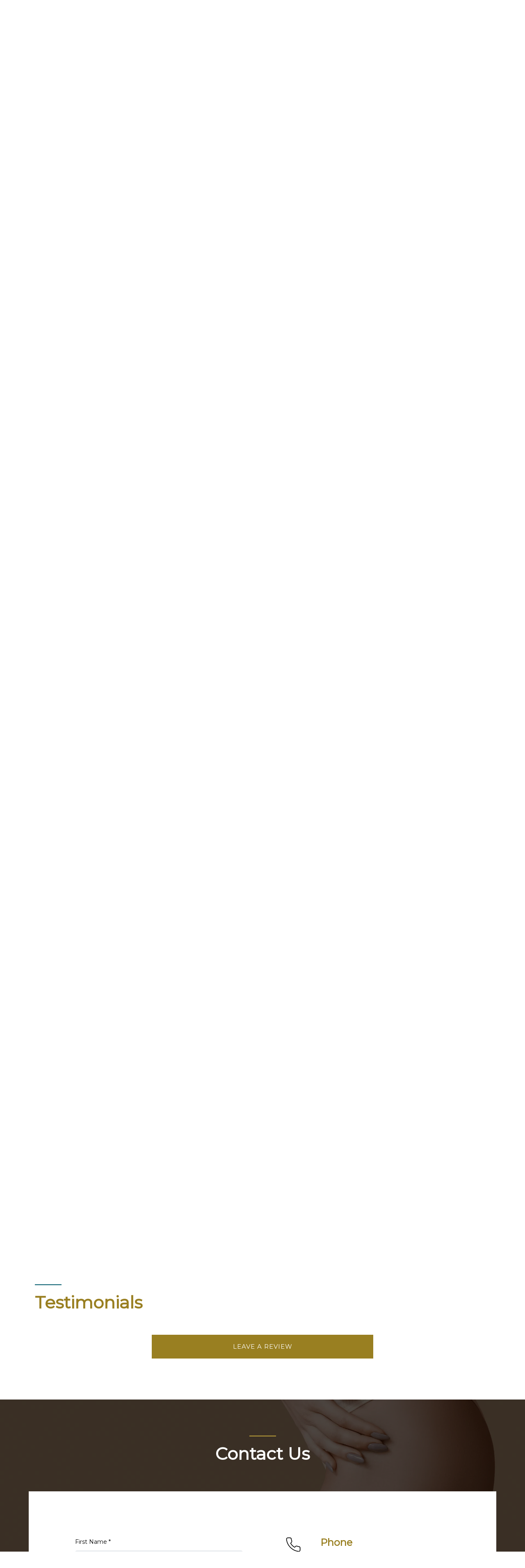

--- FILE ---
content_type: text/html; charset=utf-8
request_url: https://cosmeticsurgeryinreno.com/?
body_size: 46394
content:
<!DOCTYPE html><html><head><meta charSet="utf-8"/><title>Phillip Dahan, MD | Plastic Surgery in Reno, NV</title><link rel="icon" href="https://cdn.cmsfly.com/662949d108291d0012a76dc6/logo-oBX3jh.png"/><meta name="viewport" content="width=device-width,initial-scale=1"/><meta name="title" content="Phillip Dahan, MD | Plastic Surgery in Reno, NV"/><meta name="description" content="Dr. Dahan has performed over 15,000 surgeries over his 26-year career and specializes in cosmetic and reconstructive surgery of the breast, face, body, genitalia, and extremities. Although the majority of his patients are from Nevada and California, Dr. Dahan’s outstanding reputation as a world-class plastic surgeon has allowed him to operate on patients coming from all over the USA, Canada, Latin America, Europe, and even Asia. "/><meta property="og:title" content="Phillip Dahan, MD | Plastic Surgery in Reno, NV"/><meta property="og:description" content="Dr. Dahan has performed over 15,000 surgeries over his 26-year career and specializes in cosmetic and reconstructive surgery of the breast, face, body, genitalia, and extremities. Although the majority of his patients are from Nevada and California, Dr. Dahan’s outstanding reputation as a world-class plastic surgeon has allowed him to operate on patients coming from all over the USA, Canada, Latin America, Europe, and even Asia. "/><meta property="og:image" content="https://cdn.cmsfly.com/662949d108291d0012a76dc6/pd-8-e1681218379806-400x72-5UknKd.webp"/><meta name="twitter:card" content="summary_large_image"/><meta name="twitter:title" content="Phillip Dahan, MD | Plastic Surgery in Reno, NV"/><meta name="twitter:description" content="Dr. Dahan has performed over 15,000 surgeries over his 26-year career and specializes in cosmetic and reconstructive surgery of the breast, face, body, genitalia, and extremities. Although the majority of his patients are from Nevada and California, Dr. Dahan’s outstanding reputation as a world-class plastic surgeon has allowed him to operate on patients coming from all over the USA, Canada, Latin America, Europe, and even Asia."/><meta name="twitter:image" content="https://cdn.cmsfly.com/662949d108291d0012a76dc6/pd-8-e1681218379806-400x72-5UknKd.webp"/><meta property="og:url" content="https://cosmeticsurgeryinreno.com/"/><meta property="og:type" content="website"/><link rel="canonical" href="https://cosmeticsurgeryinreno.com/"/><script type="text/javascript"></script><link as="font" rel="preload" href="https://fonts.cmsfly.com/css?family=Montserrat:400,400,400,400,400|Roboto:400&amp;display=swap"/><link rel="stylesheet" href="https://fonts.cmsfly.com/css?family=Montserrat:400,400,400,400,400|Roboto:400&amp;display=swap"/><link rel="stylesheet" href="/css/main.css"/><style>
        /* CUSTOM FONTS*/
        
        :root {
            --color-1: #000000;
--color-2: #997F21;
--color-3: #BB9F38;
--color-4: #035B6E;
--color-6: #F6F6F6;
--color-9: #FFFFFF;
--color-10: #A15F23;
            
        }body {
              font-size: 16px; 
  line-height: 36px; 
  font-family: &#x27;Montserrat&#x27;,sans-serif; 
color: var(--color-1);

        }
    h1 {
              font-size: 70px; 
  line-height: 90px; 
  font-family: &#x27;Montserrat&#x27;,sans-serif; 

        }
    h2 {
              font-size: 42px; 
  line-height: 53px; 
  font-family: &#x27;Montserrat&#x27;,sans-serif; 

        }
    h3 {
              font-size: 40px; 
  line-height: 36px; 
  font-family: &#x27;Montserrat&#x27;,sans-serif; 

        }
    h4 {
              font-size: 30px; 
  line-height: 36px; 
  font-family: &#x27;Montserrat&#x27;,sans-serif; 

        }
    h5 {
              font-size: 24px; 
  line-height: 30px; 
  font-family: &#x27;Montserrat&#x27;,sans-serif; 

        }
    h6 {
              font-size: 22px; 
  line-height: 36px; 
  font-family: &#x27;Montserrat&#x27;,sans-serif; 

        }
    a {
                  text-decoration: none; 
color: var(--color-2);

            }
            @media all and (min-width: 1280px) {
                
                :where([class*=dorik-container]:not([class*=dorik-container] *)) {
                    --max-width: 1140px;
                }
                
                :where([class*=dorik-container]:not([class*=dorik-container] *)) .dorik-container--global-container-width {
                    max-width: 1140px;
                }
            }
/*Row*/
.symbol--b9b8e6fe-1264-4c4a-8bab-bb6303d270dc {
            


        }
    .symbol--b9b8e6fe-1264-4c4a-8bab-bb6303d270dc {
        --nav-padding:15px;
    }[class*=&quot;close-btn-&quot;]{
        display: none;
    }




/*Column*/
.dorik-column-uevnrv7m {
        
    }.dorik-column-uevnrv7m.linked-column{cursor: pointer}




/*Navigation*/
.dorik-nav-tsy1me51 {
              padding-top: 45px;



        }
    
                
        @media screen and (max-width: 767px){
            .dorik-navbar--wrapper,
            .dorik-navbar--wrapper:not(.sticky){
                margin-right: 0;
                margin-left: 0;
                padding-left: 0;
                padding-right: 0;
            }
        }
        
                
                /* Brand Style */
                
            .dorik-nav-tsy1me51 .dorik-navbar--brand {
                  width: auto; 

            }
            
            
        
                .dorik-nav-tsy1me51 .dorik-navbar--brand img {
                    width: 100%;
                }
                /* Toggle Button*/
                
            .dorik-nav-tsy1me51 .dorik-navbar--toggle {
                color: var(--color-3);

            }
            
            
        
    @media screen and (max-width: 1023px){
          .dorik-nav-tsy1me51 .dorik-navbar--toggle {
              align-items:center;
              display:flex;
          }
      }
 
                
            
            
            
        .dorik-nav-tsy1me51 .dorik-navbar--toggle  span {
      display: contents;
  }
                /* Links */
                
            .dorik-nav-tsy1me51 .dorik-nav--links {
                justify-content: center;
            }
            .dorik-nav-tsy1me51 .dorik-nav--link {
                    margin-right: 45px;
                    
                    
                }
            @media all and (max-width:  1023px) {
            .dorik-nav-tsy1me51 .dorik-nav--link {
                margin-right: auto;
                margin-bottom: 45px;
            }
        }
            .dorik-nav-tsy1me51 .dorik-nav--links &gt; li:last-child &gt; a {
                margin-right: 0;
            }
            .dorik-nav-tsy1me51 .dorik-nav--link-icon {
                    
                    margin-right: 0px;
                }
        
                .dorik-nav-tsy1me51 .dorik-nav--link,
                .dorik-nav-tsy1me51 .dorik-nav--link-2suuvmpu .dorik-nav--link-icon .icon { 
                    display: flex; 
                    align-items: center;
                    justify-content: center;
                }
            



                .dorik-nav-tsy1me51 .dorik-nav--link,
                .dorik-nav-tsy1me51 .dorik-nav--link-jrjtnw95 .dorik-nav--link-icon .icon { 
                    display: flex; 
                    align-items: center;
                    justify-content: center;
                }
            

                .dorik-nav-tsy1me51 .dorik-nav--link,
                .dorik-nav-tsy1me51 .dorik-nav--link-vml2xv34 .dorik-nav--link-icon .icon { 
                    display: flex; 
                    align-items: center;
                    justify-content: center;
                }
            

                .dorik-nav-tsy1me51 .dorik-nav--link,
                .dorik-nav-tsy1me51 .dorik-nav--link-0q5rbwj1 .dorik-nav--link-icon .icon { 
                    display: flex; 
                    align-items: center;
                    justify-content: center;
                }
            

                .dorik-nav-tsy1me51 .dorik-nav--link,
                .dorik-nav-tsy1me51 .dorik-nav--link-bzdz1ay2 .dorik-nav--link-icon .icon { 
                    display: flex; 
                    align-items: center;
                    justify-content: center;
                }
            
                
            .dorik-nav-tsy1me51 .dorik-nav--link {
                text-decoration: none;
color: var(--color-10);

            }
            
            
        
                /* Buttons */
                
            
            .dorik-nav-tsy1me51 .dorik-nav--btn {
                    margin-right: 0px;
                    
                    
                }
            @media all and (max-width:  1023px) {
            .dorik-nav-tsy1me51 .dorik-nav--btn {
                margin-right: auto;
                margin-bottom: 0px;
            }
        }
            .dorik-nav-tsy1me51 .dorik-nav--btns &gt; li:last-child &gt; a {
                margin-right: 0;
            }
            
        
                
            .dorik-nav-tsy1me51 .dorik-nav--btn {
                  font-weight: 500; 
  border-radius: 0px 0px 0px 0px; 
  padding-top: 17px;
  padding-bottom: 17px;
  padding-left: 40px;
  padding-right: 40px;
  font-size: 20px; 

            }
            
            
        
                
            .dorik-nav-tsy1me51 .dorik-nav--btn-5xmbnhej {
                color: #FFFFFF;
background-color: var(--color-3);
  border: 0px solid ; 

            }
            
        
                .dorik-nav-tsy1me51 .dorik-nav--btn,.dorik-nav-tsy1me51 .dorik-nav--link {
                    margin-bottom:0;
                }

                /* Dropdown */
                
        .dorik-nav-tsy1me51 .is-dropdown {
            position: relative;
        }
        .dorik-nav-tsy1me51 .is-dropdown:hover .dorik-nav--dropdown {
            opacity: 1;
            top: 100%;
            visibility: visible;
        }

        .dorik-nav-tsy1me51 .dropdown-item .dropdown-text {
            flex: 1 0;
        }

        .dorik-nav-tsy1me51 .dropdown-icon-gap {
            display: inline-block;
            width: null;
        }

        .dorik-nav-tsy1me51 .dorik-nav--dropdown {
            padding: 0;
            background: #ffffff;
            white-space: nowrap;
            transition: all 0.2s;
            list-style-type: none;
        }
        .dorik-nav-tsy1me51 .dorik-nav--dropdown.expended {
            display: grid;
        }

        @media screen and (min-width: 1024px) {
            .dorik-nav-tsy1me51 .dorik-nav--dropdown {
                left: 0;
                top: 100%;
                opacity: 0;
                display: grid;
                z-index: 99999;
                visibility: hidden;
                position: absolute;
                box-shadow: rgb(43 53 86 / 15%) 0px 5px 20px 0px;
            }
        }
    
                
            .dorik-nav-tsy1me51 .dorik-nav--dropdown {
                  border-radius: 5px 5px 5px 5px; 
background-color: #FFFFFF;
box-shadow: 0px 5px 20px 0px rgba(40, 56, 74, 0.15) ;
  padding-top: 5px;
  padding-bottom: 5px;

            }
            
            
        
                .dorik-nav-tsy1me51 .dropdown-item a {
        display: flex;
        align-items: center;
        text-decoration: none;
        flex-direction: row;
    }
            .dorik-nav-tsy1me51 .dropdown-item a {
                text-decoration: none;
  padding-top: 10px;
  padding-bottom: 10px;
  padding-left: 20px;
  padding-right: 20px;

            }
            .dorik-nav-tsy1me51 .dropdown-item a:hover {
                background-color: #EFF6FF;

            }
            
        
                @media screen and (min-width: 768px){
                    .dorik-nav-tsy1me51 .dorik-nav--links{
                        align-items: center;
                    }
                }

                @media screen and (min-width: 768px) and (max-width:1023px){
                    
            .dorik-nav-tsy1me51 .dorik-nav--links {
                justify-content: center;
            }
            .dorik-nav-tsy1me51 .dorik-nav--link {
                    margin-right: 45px;
                    
                    
                }
            @media all and (max-width:  1023px) {
            .dorik-nav-tsy1me51 .dorik-nav--link {
                margin-right: auto;
                margin-bottom: 45px;
            }
        }
            .dorik-nav-tsy1me51 .dorik-nav--links &gt; li:last-child &gt; a {
                margin-right: 0;
            }
            .dorik-nav-tsy1me51 .dorik-nav--link-icon {
                    
                    margin-right: 0px;
                }
        
                .dorik-nav-tsy1me51 .dorik-nav--link,
                .dorik-nav-tsy1me51 .dorik-nav--link-2suuvmpu .dorik-nav--link-icon .icon { 
                    display: flex; 
                    align-items: center;
                    justify-content: center;
                }
            



                .dorik-nav-tsy1me51 .dorik-nav--link,
                .dorik-nav-tsy1me51 .dorik-nav--link-jrjtnw95 .dorik-nav--link-icon .icon { 
                    display: flex; 
                    align-items: center;
                    justify-content: center;
                }
            

                .dorik-nav-tsy1me51 .dorik-nav--link,
                .dorik-nav-tsy1me51 .dorik-nav--link-vml2xv34 .dorik-nav--link-icon .icon { 
                    display: flex; 
                    align-items: center;
                    justify-content: center;
                }
            

                .dorik-nav-tsy1me51 .dorik-nav--link,
                .dorik-nav-tsy1me51 .dorik-nav--link-0q5rbwj1 .dorik-nav--link-icon .icon { 
                    display: flex; 
                    align-items: center;
                    justify-content: center;
                }
            

                .dorik-nav-tsy1me51 .dorik-nav--link,
                .dorik-nav-tsy1me51 .dorik-nav--link-bzdz1ay2 .dorik-nav--link-icon .icon { 
                    display: flex; 
                    align-items: center;
                    justify-content: center;
                }
            
                    .dorik-nav-tsy1me51 .dorik-nav--link{
                        margin-right: 0px !important;
                    }
                    
            
            .dorik-nav-tsy1me51 .dorik-nav--btn {
                    margin-right: 0px;
                    
                    
                }
            @media all and (max-width:  1023px) {
            .dorik-nav-tsy1me51 .dorik-nav--btn {
                margin-right: auto;
                margin-bottom: 0px;
            }
        }
            .dorik-nav-tsy1me51 .dorik-nav--btns &gt; li:last-child &gt; a {
                margin-right: 0;
            }
            
        
                    .dorik-nav-tsy1me51 .dorik-nav--btn{
                        margin-right: 0px !important;
                    }
                }

                @media screen and (max-width:1023px){
                    .dorik-nav-tsy1me51 .dorik-nav--dropdown {
                        position:relative;
                        opacity:1;
                        place-content:center;
                    }

                    .dorik-nav-tsy1me51 .dorik-nav--btn,.dorik-nav-tsy1me51 .dorik-nav--link {
                        margin: 8px 0;
                    }
                    
            .dorik-nav-tsy1me51 .dorik-nav--links {
                justify-content: center;
            }
            .dorik-nav-tsy1me51 .dorik-nav--link {
                    margin-right: 45px;
                    
                    
                }
            @media all and (max-width:  1023px) {
            .dorik-nav-tsy1me51 .dorik-nav--link {
                margin-right: auto;
                margin-bottom: 45px;
            }
        }
            .dorik-nav-tsy1me51 .dorik-nav--links &gt; li:last-child &gt; a {
                margin-right: 0;
            }
            .dorik-nav-tsy1me51 .dorik-nav--link-icon {
                    
                    margin-right: 0px;
                }
        
                .dorik-nav-tsy1me51 .dorik-nav--link,
                .dorik-nav-tsy1me51 .dorik-nav--link-2suuvmpu .dorik-nav--link-icon .icon { 
                    display: flex; 
                    align-items: center;
                    justify-content: center;
                }
            



                .dorik-nav-tsy1me51 .dorik-nav--link,
                .dorik-nav-tsy1me51 .dorik-nav--link-jrjtnw95 .dorik-nav--link-icon .icon { 
                    display: flex; 
                    align-items: center;
                    justify-content: center;
                }
            

                .dorik-nav-tsy1me51 .dorik-nav--link,
                .dorik-nav-tsy1me51 .dorik-nav--link-vml2xv34 .dorik-nav--link-icon .icon { 
                    display: flex; 
                    align-items: center;
                    justify-content: center;
                }
            

                .dorik-nav-tsy1me51 .dorik-nav--link,
                .dorik-nav-tsy1me51 .dorik-nav--link-0q5rbwj1 .dorik-nav--link-icon .icon { 
                    display: flex; 
                    align-items: center;
                    justify-content: center;
                }
            

                .dorik-nav-tsy1me51 .dorik-nav--link,
                .dorik-nav-tsy1me51 .dorik-nav--link-bzdz1ay2 .dorik-nav--link-icon .icon { 
                    display: flex; 
                    align-items: center;
                    justify-content: center;
                }
            
                }
            




            :where([class*=&quot;dorik-nav-tsy1me51-wrapper&quot;]:not([class*=&quot;dorik-nav-tsy1me51-wrapper&quot;] *)) {
                  margin-bottom:  !important;

            }
            
            @media all and (max-width: 1023px) {
                    :where([class*=&quot;dorik-nav-tsy1me51-wrapper&quot;]:not([class*=&quot;dorik-nav-tsy1me51-wrapper&quot;] *)) {
                          margin-bottom:  !important;

                    }
                }
@media all and (max-width: 767px) {
                    :where([class*=&quot;dorik-nav-tsy1me51-wrapper&quot;]:not([class*=&quot;dorik-nav-tsy1me51-wrapper&quot;] *)) {
                          margin-bottom:  !important;

                    }
                }
        

            .dorik-nav-tsy1me51.dorik-nav-tsy1me51.dorik-nav-tsy1me51 {
                

            }
            
            @media all and (max-width: 1023px) {
                    .dorik-nav-tsy1me51.dorik-nav-tsy1me51.dorik-nav-tsy1me51 {
                        

                    }
                }
@media all and (max-width: 767px) {
                    .dorik-nav-tsy1me51.dorik-nav-tsy1me51.dorik-nav-tsy1me51 {
                        

                    }
                }
        

/*Horizontal Line*/
.dorik-line-8hi8fh50 {
              border-width: 0;
background-color: #5B5B5B;
  height: 1px; 



        }
    




            :where([class*=&quot;dorik-line-8hi8fh50-wrapper&quot;]:not([class*=&quot;dorik-line-8hi8fh50-wrapper&quot;] *)) {
                


            }
            
            @media all and (max-width: 1023px) {
                    :where([class*=&quot;dorik-line-8hi8fh50-wrapper&quot;]:not([class*=&quot;dorik-line-8hi8fh50-wrapper&quot;] *)) {
                        


                    }
                }
@media all and (max-width: 767px) {
                    :where([class*=&quot;dorik-line-8hi8fh50-wrapper&quot;]:not([class*=&quot;dorik-line-8hi8fh50-wrapper&quot;] *)) {
                        


                    }
                }
        

            .dorik-line-8hi8fh50.dorik-line-8hi8fh50.dorik-line-8hi8fh50 {
                


            }
            
            @media all and (max-width: 1023px) {
                    .dorik-line-8hi8fh50.dorik-line-8hi8fh50.dorik-line-8hi8fh50 {
                        


                    }
                }
@media all and (max-width: 767px) {
                    .dorik-line-8hi8fh50.dorik-line-8hi8fh50.dorik-line-8hi8fh50 {
                        


                    }
                }
        

/*Icon &amp; Text*/
.dorik-iconText-42hyyred {
              font-size: 18px; 
  line-height: 28px; 
color: var(--color-10);
  flex-direction: row-reverse; 
  justify-content: flex-end; 
  margin-top: 120px;

        }
    .dorik-iconText-42hyyred {
        display: flex;
    }.dorik-iconText-42hyyred .icon_text p{
        margin: 0;
    }.dorik-iconText-42hyyred .icon {
            font-size: 18px;color: var(--color-3);
        }.dorik-iconText-42hyyred &gt; .icon_text {
            padding-right: 12px;
        }




            :where([class*=&quot;dorik-iconText-42hyyred-wrapper&quot;]:not([class*=&quot;dorik-iconText-42hyyred-wrapper&quot;] *)) {
                  margin-top: 120px;

            }
            
            @media all and (max-width: 1023px) {
                    :where([class*=&quot;dorik-iconText-42hyyred-wrapper&quot;]:not([class*=&quot;dorik-iconText-42hyyred-wrapper&quot;] *)) {
                          margin-top: 120px;

                    }
                }
@media all and (max-width: 767px) {
                    :where([class*=&quot;dorik-iconText-42hyyred-wrapper&quot;]:not([class*=&quot;dorik-iconText-42hyyred-wrapper&quot;] *)) {
                          margin-top: 120px;

                    }
                }
        

            .dorik-iconText-42hyyred.dorik-iconText-42hyyred.dorik-iconText-42hyyred {
                  margin-top: 0px;

            }
            
            @media all and (max-width: 1023px) {
                    .dorik-iconText-42hyyred.dorik-iconText-42hyyred.dorik-iconText-42hyyred {
                          margin-top: 0px;

                    }
                }
@media all and (max-width: 767px) {
                    .dorik-iconText-42hyyred.dorik-iconText-42hyyred.dorik-iconText-42hyyred {
                          margin-top: 0px;

                    }
                }
        

/*Title*/
.dorik-heading-i6o7paj0 {
            color: var(--color-9);

  margin-right: 300px;
  margin-top: 65px;
  margin-bottom: 10px;

        }
    @media screen and (max-width: 1023px) {
                .dorik-heading-i6o7paj0 {
            
  margin-right: 0px;
  margin-top: 65px;
  margin-bottom: 10px;

        }
    
            }

      .dorik-heading-i6o7paj0 {
        
      }

      .dorik-heading-i6o7paj0 p{
        display:inline;
      }
      
      .dorik-heading-i6o7paj0 .dorik-heading__dynamic {
        display:inline
      }

      .dorik-heading-i6o7paj0 .dorik-heading__dynamic span {
        display:inline-block;
      }
      
      
            
            
            
        
  




            :where([class*=&quot;dorik-heading-i6o7paj0-wrapper&quot;]:not([class*=&quot;dorik-heading-i6o7paj0-wrapper&quot;] *)) {
                
  margin-right: 300px;
  margin-top: 65px;
  margin-bottom: 10px;

            }
            
            @media all and (max-width: 1023px) {
                    :where([class*=&quot;dorik-heading-i6o7paj0-wrapper&quot;]:not([class*=&quot;dorik-heading-i6o7paj0-wrapper&quot;] *)) {
                        
  margin-right: 0px;
  margin-top: 65px;
  margin-bottom: 10px;

                    }
                }
@media all and (max-width: 767px) {
                    :where([class*=&quot;dorik-heading-i6o7paj0-wrapper&quot;]:not([class*=&quot;dorik-heading-i6o7paj0-wrapper&quot;] *)) {
                        
  margin-right: 0px;
  margin-top: 65px;
  margin-bottom: 10px;

                    }
                }
        

            .dorik-heading-i6o7paj0.dorik-heading-i6o7paj0.dorik-heading-i6o7paj0 {
                
  margin-right: 0px;
  margin-top: 0px;
  margin-bottom: 0px;

            }
            
            @media all and (max-width: 1023px) {
                    .dorik-heading-i6o7paj0.dorik-heading-i6o7paj0.dorik-heading-i6o7paj0 {
                        
  margin-right: 0px;
  margin-top: 0px;
  margin-bottom: 0px;

                    }
                }
@media all and (max-width: 767px) {
                    .dorik-heading-i6o7paj0.dorik-heading-i6o7paj0.dorik-heading-i6o7paj0 {
                        
  margin-right: 0px;
  margin-top: 0px;
  margin-bottom: 0px;

                    }
                }
        

/*Text*/
.dorik-text-fx0k8rq9 {
            
  margin-right: 450px;

color: var(--color-10);

        }
    @media screen and (max-width: 1023px) {
                .dorik-text-fx0k8rq9 {
            
  margin-right: 50px;


        }
    
            }
	.dorik-text-fx0k8rq9 {
	   
	}
	





/*Button*/
.dorik-button-jorw4uu0 {
              padding-top: 17px;
  padding-bottom: 17px;
  padding-left: 35px;
  padding-right: 35px;
text-decoration: none;
  justify-content: center; 
  border-radius: 0px 0px 0px 0px; 
  border-width: 0px;


background-color: var(--color-3);
  font-size: 20px; 
color: #FFFFFF;
  line-height: 26px; 
  margin-top: 50px;
  margin-bottom: 270px;
  font-weight: 500; 

        }
    .dorik-button-jorw4uu0-wrapper {
  text-align: left; 

}
.dorik-button-jorw4uu0 :is(.icon, .icon svg) {
        
        transition: null
        
    }
    .dorik-button-jorw4uu0:hover :is(.icon, .icon svg) {
        color: null;
    }




            :where([class*=&quot;dorik-button-jorw4uu0-wrapper&quot;]:not([class*=&quot;dorik-button-jorw4uu0-wrapper&quot;] *)) {
                  margin-top: 50px;
  margin-bottom: 270px;

            }
            
            @media all and (max-width: 1023px) {
                    :where([class*=&quot;dorik-button-jorw4uu0-wrapper&quot;]:not([class*=&quot;dorik-button-jorw4uu0-wrapper&quot;] *)) {
                          margin-top: 50px;
  margin-bottom: 270px;

                    }
                }
@media all and (max-width: 767px) {
                    :where([class*=&quot;dorik-button-jorw4uu0-wrapper&quot;]:not([class*=&quot;dorik-button-jorw4uu0-wrapper&quot;] *)) {
                          margin-top: 50px;
  margin-bottom: 270px;

                    }
                }
        

            .dorik-button-jorw4uu0.dorik-button-jorw4uu0.dorik-button-jorw4uu0 {
                  margin-top: 0px;
  margin-bottom: 0px;

            }
            
            @media all and (max-width: 1023px) {
                    .dorik-button-jorw4uu0.dorik-button-jorw4uu0.dorik-button-jorw4uu0 {
                          margin-top: 0px;
  margin-bottom: 0px;

                    }
                }
@media all and (max-width: 767px) {
                    .dorik-button-jorw4uu0.dorik-button-jorw4uu0.dorik-button-jorw4uu0 {
                          margin-top: 0px;
  margin-bottom: 0px;

                    }
                }
        

/*Row*/
.symbol--5zf9eg3a {
              margin-top: 0px;
  margin-left: 0px;
  margin-right: 0px;
  margin-bottom: 0px;
  padding-bottom: 0px;
  padding-right: 0px;
  padding-left: 0px;
  padding-top: 0px;

        }
    .symbol--5zf9eg3a-wrapper {

}
.symbol--5zf9eg3a {
        --nav-padding:15px;
    }[class*=&quot;close-btn-&quot;]{
        display: none;
    }




/*Column*/
.dorik-column-of1kjvku {
              padding-top: 0px;
  padding-bottom: 0px;
  justify-content: center; 

        }
    @media screen and (max-width: 1023px) {
                
            }.dorik-column-of1kjvku {
        
    }.dorik-column-of1kjvku.linked-column{cursor: pointer}.dorik-column-of1kjvku {
            display: flex;
            flex-direction: column;
        }




/*Icon &amp; Text*/
.dorik-iconText-vps49yew {
              font-size: 16px; 
  line-height: 1.5; 
color: var(--color-9);

        }
    .dorik-iconText-vps49yew {
        display: flex;
    }.dorik-iconText-vps49yew .icon_text p{
        margin: 0;
    }.dorik-iconText-vps49yew .icon {
            font-size: 16px;color: var(--color-9);
        }.dorik-iconText-vps49yew &gt; .icon_text {
            padding-left: 10px;
        }




            
            
            
        

            .dorik-iconText-vps49yew.dorik-iconText-vps49yew.dorik-iconText-vps49yew {
                

            }
            
            @media all and (max-width: 1023px) {
                    .dorik-iconText-vps49yew.dorik-iconText-vps49yew.dorik-iconText-vps49yew {
                        

                    }
                }
@media all and (max-width: 767px) {
                    .dorik-iconText-vps49yew.dorik-iconText-vps49yew.dorik-iconText-vps49yew {
                        

                    }
                }
        

/*Column*/
.dorik-column-rsi0ed59 {
              padding-top: 0px;
  padding-bottom: 0px;
  justify-content: center; 

        }
    @media screen and (max-width: 1023px) {
                
            }.dorik-column-rsi0ed59 {
        
    }.dorik-column-rsi0ed59.linked-column{cursor: pointer}.dorik-column-rsi0ed59 {
            display: flex;
            flex-direction: column;
        }




/*Icon &amp; Text*/
.dorik-iconText-sc1mngc8 {
              font-size: 16px; 
  line-height: 1.5; 
color: var(--color-9);

        }
    @media screen and (max-width: 767px) {
                .dorik-iconText-sc1mngc8 {
              padding-top: 5px;
  padding-bottom: 5px;

        }
    
            }.dorik-iconText-sc1mngc8 {
        display: flex;
    }.dorik-iconText-sc1mngc8 .icon_text p{
        margin: 0;
    }.dorik-iconText-sc1mngc8 .icon {
            font-size: 16px;color: var(--color-9);
        }.dorik-iconText-sc1mngc8 &gt; .icon_text {
            padding-left: 10px;
        }




            
            
            
        

            .dorik-iconText-sc1mngc8.dorik-iconText-sc1mngc8.dorik-iconText-sc1mngc8 {
                

            }
            
            @media all and (max-width: 1023px) {
                    .dorik-iconText-sc1mngc8.dorik-iconText-sc1mngc8.dorik-iconText-sc1mngc8 {
                        

                    }
                }
@media all and (max-width: 767px) {
                    .dorik-iconText-sc1mngc8.dorik-iconText-sc1mngc8.dorik-iconText-sc1mngc8 {
                        

                    }
                }
        

/*Column*/
.dorik-column-lvuriqhw {
              padding-top: 0px;
  padding-bottom: 0px;
  justify-content: center; 

        }
    @media screen and (max-width: 1023px) {
                
            }.dorik-column-lvuriqhw {
        
    }.dorik-column-lvuriqhw.linked-column{cursor: pointer}.dorik-column-lvuriqhw {
            display: flex;
            flex-direction: column;
        }




/*Social Icon*/
.dorik-socialIcon-tmra5p77 {
              display: flex; 
  flex-direction: row; 
  list-style: none; 
  line-height: 1; 
  margin-top: 0px;
  margin-bottom: 0px;
  margin-left: 0px;
  margin-right: 0px;
  padding-top: 0px;
  padding-bottom: 0px;
  padding-left: 0px;
  padding-right: 0px;
  justify-content: flex-end; 

        }
    @media screen and (max-width: 767px) {
                .dorik-socialIcon-tmra5p77 {
              justify-content: flex-start; 
  padding-top: 5px;
  padding-bottom: 0px;
  padding-left: 0px;
  padding-right: 0px;

        }
    
            }

.dorik-socialIcon-tmra5p77 {
    flex-wrap:wrap;
}

.dorik-socialIcon-tmra5p77 li svg {
    
}

.dorik-socialIcon-tmra5p77 li svg:hover {
    
}


            .dorik-socialIcon-tmra5p77 li svg {
                fill: var(--color-6);
height:25px;width:25px;min-width:25px;
            }
            .dorik-socialIcon-tmra5p77 li svg:hover {
                fill: var(--color-3);

            }
            
        



.dorik-socialIcon-tmra5p77 li:not(:last-child){
    margin-right:12px;
}






/*Row*/
.symbol--7v4knxsn {
            


        }
    .symbol--7v4knxsn-wrapper {

}
.symbol--7v4knxsn {
        --nav-padding:15px;
    }[class*=&quot;close-btn-&quot;]{
        display: none;
    }




/*Column*/
.dorik-column-uehy82f3 {
              z-index: 30; 

        }
    @media screen and (max-width: 767px) {
                .dorik-column-uehy82f3 {
              margin-top: 0px;
  margin-left: 0px;
  margin-right: 0px;
  margin-bottom: 0px;
  padding-top: 0px;
  padding-left: 0px;
  padding-right: 0px;
  padding-bottom: 0px;

        }
    
            }.dorik-column-uehy82f3 {
        
    }.dorik-column-uehy82f3.linked-column{cursor: pointer}




/*Navigation*/
.dorik-nav-jl1gz69q {
              padding-top: 20px;



        }
    @media screen and (max-width: 767px) {
                .dorik-nav-jl1gz69q {
              padding-top: 20px;
  padding-bottom: 0px;
  padding-left: 0px;
  padding-right: 0px;

        }
    
            }
                
        @media screen and (max-width: 767px){
            .dorik-navbar--wrapper,
            .dorik-navbar--wrapper:not(.sticky){
                margin-right: 0;
                margin-left: 0;
                padding-left: 0;
                padding-right: 0;
            }
        }
        
                
                /* Brand Style */
                
            .dorik-nav-jl1gz69q .dorik-navbar--brand {
                  width: 250px; 

            }
            
            @media all and (max-width: 767px) {
                    .dorik-nav-jl1gz69q .dorik-navbar--brand {
                          width: 215px; 

                    }
                }
        
                .dorik-nav-jl1gz69q .dorik-navbar--brand img {
                    width: 100%;
                }
                /* Toggle Button*/
                
            .dorik-nav-jl1gz69q .dorik-navbar--toggle {
                color: var(--color-3);

            }
            
            
        
    @media screen and (max-width: 1023px){
          .dorik-nav-jl1gz69q .dorik-navbar--toggle {
              align-items:center;
              display:flex;
          }
      }
 
                
            
            
            
        .dorik-nav-jl1gz69q .dorik-navbar--toggle  span {
      display: contents;
  }
                /* Links */
                
            .dorik-nav-jl1gz69q .dorik-nav--links {
                justify-content: center;
            }
            .dorik-nav-jl1gz69q .dorik-nav--link {
                    margin-right: 22px;
                    
                    
                }
            @media all and (max-width:  1023px) {
            .dorik-nav-jl1gz69q .dorik-nav--link {
                margin-right: auto;
                margin-bottom: 22px;
            }
        }
            .dorik-nav-jl1gz69q .dorik-nav--links &gt; li:last-child &gt; a {
                margin-right: 0;
            }
            .dorik-nav-jl1gz69q .dorik-nav--link-icon {
                    
                    margin-right: 0px;
                }
        
            
            
            
        
            
            
            
        

            
            
            
        

            
            
            
        

            
            
            
        

            
            
            
        

            
            
            
        

            
            
            
        
                .dorik-nav-jl1gz69q .dorik-nav--link,
                .dorik-nav-jl1gz69q .dorik-nav--link-sy2u2tsq .dorik-nav--link-icon .icon { 
                    display: flex; 
                    align-items: center;
                    justify-content: center;
                }
            

            
            
            
        
            
            
            
        

            
            
            
        

            
            
            
        

            
            
            
        

            
            
            
        

            
            
            
        

            
            
            
        
                .dorik-nav-jl1gz69q .dorik-nav--link,
                .dorik-nav-jl1gz69q .dorik-nav--link-jrjtnw95 .dorik-nav--link-icon .icon { 
                    display: flex; 
                    align-items: center;
                    justify-content: center;
                }
            

            
            
            
        



                .dorik-nav-jl1gz69q .dorik-nav--link,
                .dorik-nav-jl1gz69q .dorik-nav--link-vml2xv34 .dorik-nav--link-icon .icon { 
                    display: flex; 
                    align-items: center;
                    justify-content: center;
                }
            

            
            
            
        










                .dorik-nav-jl1gz69q .dorik-nav--link,
                .dorik-nav-jl1gz69q .dorik-nav--link-hobplhh4 .dorik-nav--link-icon .icon { 
                    display: flex; 
                    align-items: center;
                    justify-content: center;
                }
            

            
            
            
        
                .dorik-nav-jl1gz69q .dorik-nav--link,
                .dorik-nav-jl1gz69q .dorik-nav--link-21reen4m .dorik-nav--link-icon .icon { 
                    display: flex; 
                    align-items: center;
                    justify-content: center;
                }
            

            
            
            
        
                .dorik-nav-jl1gz69q .dorik-nav--link,
                .dorik-nav-jl1gz69q .dorik-nav--link-0q5rbwj1 .dorik-nav--link-icon .icon { 
                    display: flex; 
                    align-items: center;
                    justify-content: center;
                }
            
                
            .dorik-nav-jl1gz69q .dorik-nav--link {
                text-decoration: none;
color: var(--color-9);
  font-size: 15px; 
  line-height: 1; 

            }
            .dorik-nav-jl1gz69q .dorik-nav--link:hover {
                color: var(--color-3);
text-decoration: none;

            }
            
        
                /* Buttons */
                
            
            .dorik-nav-jl1gz69q .dorik-nav--btn {
                    margin-right: 0px;
                    
                    
                }
            @media all and (max-width:  1023px) {
            .dorik-nav-jl1gz69q .dorik-nav--btn {
                margin-right: auto;
                margin-bottom: 0px;
            }
        }
            .dorik-nav-jl1gz69q .dorik-nav--btns &gt; li:last-child &gt; a {
                margin-right: 0;
            }
            
        
                
            .dorik-nav-jl1gz69q .dorik-nav--btn {
                  font-weight: 500; 
  border-radius: 0px 0px 0px 0px; 
  padding-top: 10px;
  padding-bottom: 10px;
  padding-left: 20px;
  padding-right: 20px;
  font-size: 13px; 
background-color: var(--color-3);
  letter-spacing: 0px; 

            }
            .dorik-nav-jl1gz69q .dorik-nav--btn:hover {
                background-color: var(--color-10);

            }
            
        
                
            .dorik-nav-jl1gz69q .dorik-nav--btn-5xmbnhej {
                color: #FFFFFF;
background-color: var(--color-2);
  border: 0px solid ; 

            }
            
            
            
            
        
        
                .dorik-nav-jl1gz69q .dorik-nav--btn,.dorik-nav-jl1gz69q .dorik-nav--link {
                    margin-bottom:0;
                }

                /* Dropdown */
                
        .dorik-nav-jl1gz69q .is-dropdown {
            position: relative;
        }
        .dorik-nav-jl1gz69q .is-dropdown:hover .dorik-nav--dropdown {
            opacity: 1;
            top: 100%;
            visibility: visible;
        }

        .dorik-nav-jl1gz69q .dropdown-item .dropdown-text {
            flex: 1 0;
        }

        .dorik-nav-jl1gz69q .dropdown-icon-gap {
            display: inline-block;
            width: null;
        }

        .dorik-nav-jl1gz69q .dorik-nav--dropdown {
            padding: 0;
            background: #ffffff;
            white-space: nowrap;
            transition: all 0.2s;
            list-style-type: none;
        }
        .dorik-nav-jl1gz69q .dorik-nav--dropdown.expended {
            display: grid;
        }

        @media screen and (min-width: 1024px) {
            .dorik-nav-jl1gz69q .dorik-nav--dropdown {
                left: 0;
                top: 100%;
                opacity: 0;
                display: grid;
                z-index: 99999;
                visibility: hidden;
                position: absolute;
                box-shadow: rgb(43 53 86 / 15%) 0px 5px 20px 0px;
            }
        }
    
                
            .dorik-nav-jl1gz69q .dorik-nav--dropdown {
                  border-radius: 0px 0px 0px 0px; 
background-color: #FFFFFF;
box-shadow: 0px 5px 20px 0px rgba(187, 159, 56, 0.13) ;
  padding-top: 5px;
  padding-bottom: 5px;
  padding-left: 0px;
  padding-right: 0px;

            }
            
            
        
                .dorik-nav-jl1gz69q .dropdown-item a {
        display: flex;
        align-items: center;
        text-decoration: none;
        flex-direction: row;
    }
            .dorik-nav-jl1gz69q .dropdown-item a {
                text-decoration: none;
  padding-top: 10px;
  padding-bottom: 10px;
  padding-left: 20px;
  padding-right: 20px;
  font-size: 15px; 
  line-height: 1.5; 
color: var(--color-1);
  letter-spacing: 0px; 

            }
            .dorik-nav-jl1gz69q .dropdown-item a:hover {
                background-color: rgba(187, 159, 56, 0.1);
color: var(--color-2);

            }
            
        
                @media screen and (min-width: 768px){
                    .dorik-nav-jl1gz69q .dorik-nav--links{
                        align-items: center;
                    }
                }

                @media screen and (min-width: 768px) and (max-width:1023px){
                    
            .dorik-nav-jl1gz69q .dorik-nav--links {
                justify-content: center;
            }
            .dorik-nav-jl1gz69q .dorik-nav--link {
                    margin-right: 22px;
                    
                    
                }
            @media all and (max-width:  1023px) {
            .dorik-nav-jl1gz69q .dorik-nav--link {
                margin-right: auto;
                margin-bottom: 22px;
            }
        }
            .dorik-nav-jl1gz69q .dorik-nav--links &gt; li:last-child &gt; a {
                margin-right: 0;
            }
            .dorik-nav-jl1gz69q .dorik-nav--link-icon {
                    
                    margin-right: 0px;
                }
        
            
            
            
        
            
            
            
        

            
            
            
        

            
            
            
        

            
            
            
        

            
            
            
        

            
            
            
        

            
            
            
        
                .dorik-nav-jl1gz69q .dorik-nav--link,
                .dorik-nav-jl1gz69q .dorik-nav--link-sy2u2tsq .dorik-nav--link-icon .icon { 
                    display: flex; 
                    align-items: center;
                    justify-content: center;
                }
            

            
            
            
        
            
            
            
        

            
            
            
        

            
            
            
        

            
            
            
        

            
            
            
        

            
            
            
        

            
            
            
        
                .dorik-nav-jl1gz69q .dorik-nav--link,
                .dorik-nav-jl1gz69q .dorik-nav--link-jrjtnw95 .dorik-nav--link-icon .icon { 
                    display: flex; 
                    align-items: center;
                    justify-content: center;
                }
            

            
            
            
        



                .dorik-nav-jl1gz69q .dorik-nav--link,
                .dorik-nav-jl1gz69q .dorik-nav--link-vml2xv34 .dorik-nav--link-icon .icon { 
                    display: flex; 
                    align-items: center;
                    justify-content: center;
                }
            

            
            
            
        










                .dorik-nav-jl1gz69q .dorik-nav--link,
                .dorik-nav-jl1gz69q .dorik-nav--link-hobplhh4 .dorik-nav--link-icon .icon { 
                    display: flex; 
                    align-items: center;
                    justify-content: center;
                }
            

            
            
            
        
                .dorik-nav-jl1gz69q .dorik-nav--link,
                .dorik-nav-jl1gz69q .dorik-nav--link-21reen4m .dorik-nav--link-icon .icon { 
                    display: flex; 
                    align-items: center;
                    justify-content: center;
                }
            

            
            
            
        
                .dorik-nav-jl1gz69q .dorik-nav--link,
                .dorik-nav-jl1gz69q .dorik-nav--link-0q5rbwj1 .dorik-nav--link-icon .icon { 
                    display: flex; 
                    align-items: center;
                    justify-content: center;
                }
            
                    .dorik-nav-jl1gz69q .dorik-nav--link{
                        margin-right: 0px !important;
                    }
                    
            
            .dorik-nav-jl1gz69q .dorik-nav--btn {
                    margin-right: 0px;
                    
                    
                }
            @media all and (max-width:  1023px) {
            .dorik-nav-jl1gz69q .dorik-nav--btn {
                margin-right: auto;
                margin-bottom: 0px;
            }
        }
            .dorik-nav-jl1gz69q .dorik-nav--btns &gt; li:last-child &gt; a {
                margin-right: 0;
            }
            
        
                    .dorik-nav-jl1gz69q .dorik-nav--btn{
                        margin-right: 0px !important;
                    }
                }

                @media screen and (max-width:1023px){
                    .dorik-nav-jl1gz69q .dorik-nav--dropdown {
                        position:relative;
                        opacity:1;
                        place-content:center;
                    }

                    .dorik-nav-jl1gz69q .dorik-nav--btn,.dorik-nav-jl1gz69q .dorik-nav--link {
                        margin: 8px 0;
                    }
                    
            .dorik-nav-jl1gz69q .dorik-nav--links {
                justify-content: center;
            }
            .dorik-nav-jl1gz69q .dorik-nav--link {
                    margin-right: 22px;
                    
                    
                }
            @media all and (max-width:  1023px) {
            .dorik-nav-jl1gz69q .dorik-nav--link {
                margin-right: auto;
                margin-bottom: 22px;
            }
        }
            .dorik-nav-jl1gz69q .dorik-nav--links &gt; li:last-child &gt; a {
                margin-right: 0;
            }
            .dorik-nav-jl1gz69q .dorik-nav--link-icon {
                    
                    margin-right: 0px;
                }
        
            
            
            
        
            
            
            
        

            
            
            
        

            
            
            
        

            
            
            
        

            
            
            
        

            
            
            
        

            
            
            
        
                .dorik-nav-jl1gz69q .dorik-nav--link,
                .dorik-nav-jl1gz69q .dorik-nav--link-sy2u2tsq .dorik-nav--link-icon .icon { 
                    display: flex; 
                    align-items: center;
                    justify-content: center;
                }
            

            
            
            
        
            
            
            
        

            
            
            
        

            
            
            
        

            
            
            
        

            
            
            
        

            
            
            
        

            
            
            
        
                .dorik-nav-jl1gz69q .dorik-nav--link,
                .dorik-nav-jl1gz69q .dorik-nav--link-jrjtnw95 .dorik-nav--link-icon .icon { 
                    display: flex; 
                    align-items: center;
                    justify-content: center;
                }
            

            
            
            
        



                .dorik-nav-jl1gz69q .dorik-nav--link,
                .dorik-nav-jl1gz69q .dorik-nav--link-vml2xv34 .dorik-nav--link-icon .icon { 
                    display: flex; 
                    align-items: center;
                    justify-content: center;
                }
            

            
            
            
        










                .dorik-nav-jl1gz69q .dorik-nav--link,
                .dorik-nav-jl1gz69q .dorik-nav--link-hobplhh4 .dorik-nav--link-icon .icon { 
                    display: flex; 
                    align-items: center;
                    justify-content: center;
                }
            

            
            
            
        
                .dorik-nav-jl1gz69q .dorik-nav--link,
                .dorik-nav-jl1gz69q .dorik-nav--link-21reen4m .dorik-nav--link-icon .icon { 
                    display: flex; 
                    align-items: center;
                    justify-content: center;
                }
            

            
            
            
        
                .dorik-nav-jl1gz69q .dorik-nav--link,
                .dorik-nav-jl1gz69q .dorik-nav--link-0q5rbwj1 .dorik-nav--link-icon .icon { 
                    display: flex; 
                    align-items: center;
                    justify-content: center;
                }
            
                }
            




            :where([class*=&quot;dorik-nav-jl1gz69q-wrapper&quot;]:not([class*=&quot;dorik-nav-jl1gz69q-wrapper&quot;] *)) {
                  margin-bottom:  !important;

            }
            
            @media all and (max-width: 1023px) {
                    :where([class*=&quot;dorik-nav-jl1gz69q-wrapper&quot;]:not([class*=&quot;dorik-nav-jl1gz69q-wrapper&quot;] *)) {
                          margin-bottom:  !important;

                    }
                }
@media all and (max-width: 767px) {
                    :where([class*=&quot;dorik-nav-jl1gz69q-wrapper&quot;]:not([class*=&quot;dorik-nav-jl1gz69q-wrapper&quot;] *)) {
                          margin-bottom:  !important;

                    }
                }
        

            .dorik-nav-jl1gz69q.dorik-nav-jl1gz69q.dorik-nav-jl1gz69q {
                

            }
            
            @media all and (max-width: 1023px) {
                    .dorik-nav-jl1gz69q.dorik-nav-jl1gz69q.dorik-nav-jl1gz69q {
                        

                    }
                }
@media all and (max-width: 767px) {
                    .dorik-nav-jl1gz69q.dorik-nav-jl1gz69q.dorik-nav-jl1gz69q {
                        

                    }
                }
        

/*Section*/
.symbol--3hijeszl {
              margin-top: 0px;
background-color: var(--color-1);
  padding-top: 50px;
  padding-bottom: 35px;

        }
    
 

    
            
            
            
          
      .ai-overlay{
        position: absolute;
        inset: 0;
        display: flex;
        z-index: 999;
        align-items: center;
        background: rgba(0,0,0,.3);
        justify-content: center;

      }
      
  




/*Row*/
.dorik-row-g3pplxy6 {
        --nav-padding:15px;
    }[class*=&quot;close-btn-&quot;]{
        display: none;
    }




/*Column*/
.dorik-column-mvw4s4nm {
              padding-top: 15px;
  padding-bottom: 15px;

        }
    .dorik-column-mvw4s4nm {
        
    }.dorik-column-mvw4s4nm.linked-column{cursor: pointer}




/*Image*/
.dorik-image-j1r193rw {
              object-fit: cover; 
  width: 313px; 

        }
    .dorik-image-j1r193rw-wrapper {
  type: link; 
  attr: [object Object]; 

}





            
            
            
        

            .dorik-image-j1r193rw.dorik-image-j1r193rw.dorik-image-j1r193rw {
                

            }
            
            @media all and (max-width: 1023px) {
                    .dorik-image-j1r193rw.dorik-image-j1r193rw.dorik-image-j1r193rw {
                        

                    }
                }
@media all and (max-width: 767px) {
                    .dorik-image-j1r193rw.dorik-image-j1r193rw.dorik-image-j1r193rw {
                        

                    }
                }
        

/*Social Icon*/
.dorik-socialIcon-v2oue4q5 {
              display: flex; 
  flex-direction: row; 
  list-style: none; 
  line-height: 1; 
  margin-top: 0px;
  margin-bottom: 0px;
  margin-left: 0px;
  margin-right: 0px;
  padding-top: 25px;
  padding-bottom: 0px;
  padding-left: 0px;
  padding-right: 0px;
  justify-content: flex-start; 

        }
    @media screen and (max-width: 767px) {
                .dorik-socialIcon-v2oue4q5 {
              justify-content: flex-start; 
  padding-top: 5px;
  padding-bottom: 0px;
  padding-left: 0px;
  padding-right: 0px;

        }
    
            }

.dorik-socialIcon-v2oue4q5 {
    flex-wrap:wrap;
}

.dorik-socialIcon-v2oue4q5 li svg {
    
}

.dorik-socialIcon-v2oue4q5 li svg:hover {
    
}


            .dorik-socialIcon-v2oue4q5 li svg {
                fill: var(--color-6);
height:25px;width:25px;min-width:25px;
            }
            .dorik-socialIcon-v2oue4q5 li svg:hover {
                fill: var(--color-3);

            }
            
        



.dorik-socialIcon-v2oue4q5 li:not(:last-child){
    margin-right:12px;
}






/*Column*/
@media screen and (max-width: 1023px) {
                
            }.dorik-column-tvr2wf1j {
        
    }.dorik-column-tvr2wf1j.linked-column{cursor: pointer}




/*Title*/
.dorik-heading-pl9iqjeu {
            color: var(--color-3);
  margin-top: 0px;
  margin-bottom: 0px;

        }
    @media screen and (max-width: 1023px) {
                .dorik-heading-pl9iqjeu {
              margin-top: 30px;
  margin-bottom: 0px;

        }
    
            }

      .dorik-heading-pl9iqjeu {
        
      }

      .dorik-heading-pl9iqjeu p{
        display:inline;
      }
      
      .dorik-heading-pl9iqjeu .dorik-heading__dynamic {
        display:inline
      }

      .dorik-heading-pl9iqjeu .dorik-heading__dynamic span {
        display:inline-block;
      }
      
      
            
            
            
        
  




            :where([class*=&quot;dorik-heading-pl9iqjeu-wrapper&quot;]:not([class*=&quot;dorik-heading-pl9iqjeu-wrapper&quot;] *)) {
                  margin-top: 0px;
  margin-bottom: 0px;

            }
            
            @media all and (max-width: 1023px) {
                    :where([class*=&quot;dorik-heading-pl9iqjeu-wrapper&quot;]:not([class*=&quot;dorik-heading-pl9iqjeu-wrapper&quot;] *)) {
                          margin-top: 30px;
  margin-bottom: 0px;

                    }
                }
@media all and (max-width: 767px) {
                    :where([class*=&quot;dorik-heading-pl9iqjeu-wrapper&quot;]:not([class*=&quot;dorik-heading-pl9iqjeu-wrapper&quot;] *)) {
                          margin-top: 30px;
  margin-bottom: 0px;

                    }
                }
        

            .dorik-heading-pl9iqjeu.dorik-heading-pl9iqjeu.dorik-heading-pl9iqjeu {
                  margin-top: 0px;
  margin-bottom: 0px;

            }
            
            @media all and (max-width: 1023px) {
                    .dorik-heading-pl9iqjeu.dorik-heading-pl9iqjeu.dorik-heading-pl9iqjeu {
                          margin-top: 0px;
  margin-bottom: 0px;

                    }
                }
@media all and (max-width: 767px) {
                    .dorik-heading-pl9iqjeu.dorik-heading-pl9iqjeu.dorik-heading-pl9iqjeu {
                          margin-top: 0px;
  margin-bottom: 0px;

                    }
                }
        

/*Links*/
.dorik-links-1jwip26e {
              margin-top: 20px;
  flex-direction: column; 
  align-items: flex-start; 
  justify-content: flex-start; 

        }
    
        
        
            .dorik-links-1jwip26e .dorik-list--link {
                text-decoration: none;
color: var(--color-9);
  font-size: 16px; 

            }
            .dorik-links-1jwip26e .dorik-list--link:hover {
                color: var(--color-3);

            }
            
        
        .dorik-links-1jwip26e .dorik-list--link {
                margin-bottom: 6px;
                
                
            }
        .dorik-links-1jwip26e .dorik-list--item:last-child .dorik-list--link {
            margin-bottom: 0;
        }
        .dorik-links-1jwip26e .dorik-list--icon {
                
                margin-right: 5px;
            }
        .dorik-links-1jwip26e .icon_juq7mah1 {
                font-size: 16px;
                color: inherit;
            }
.dorik-links-1jwip26e .icon_55uvyhfd {
                font-size: 16px;
                color: inherit;
            }
        
        
    





/*Column*/
.dorik-column-2wg40acz {
              justify-content: normal; 

        }
    @media screen and (max-width: 1023px) {
                .dorik-column-2wg40acz {
              margin-top: 30px;

        }
    
            }.dorik-column-2wg40acz {
        
    }.dorik-column-2wg40acz.linked-column{cursor: pointer}




/*Title*/
.dorik-heading-yuey05lu {
            color: var(--color-3);
  margin-top: 0px;
  margin-bottom: 0px;

        }
    

      .dorik-heading-yuey05lu {
        
      }

      .dorik-heading-yuey05lu p{
        display:inline;
      }
      
      .dorik-heading-yuey05lu .dorik-heading__dynamic {
        display:inline
      }

      .dorik-heading-yuey05lu .dorik-heading__dynamic span {
        display:inline-block;
      }
      
      
            
            
            
        
  




            :where([class*=&quot;dorik-heading-yuey05lu-wrapper&quot;]:not([class*=&quot;dorik-heading-yuey05lu-wrapper&quot;] *)) {
                  margin-top: 0px;
  margin-bottom: 0px;

            }
            
            @media all and (max-width: 1023px) {
                    :where([class*=&quot;dorik-heading-yuey05lu-wrapper&quot;]:not([class*=&quot;dorik-heading-yuey05lu-wrapper&quot;] *)) {
                          margin-top: 0px;
  margin-bottom: 0px;

                    }
                }
@media all and (max-width: 767px) {
                    :where([class*=&quot;dorik-heading-yuey05lu-wrapper&quot;]:not([class*=&quot;dorik-heading-yuey05lu-wrapper&quot;] *)) {
                          margin-top: 0px;
  margin-bottom: 0px;

                    }
                }
        

            .dorik-heading-yuey05lu.dorik-heading-yuey05lu.dorik-heading-yuey05lu {
                  margin-top: 0px;
  margin-bottom: 0px;

            }
            
            @media all and (max-width: 1023px) {
                    .dorik-heading-yuey05lu.dorik-heading-yuey05lu.dorik-heading-yuey05lu {
                          margin-top: 0px;
  margin-bottom: 0px;

                    }
                }
@media all and (max-width: 767px) {
                    .dorik-heading-yuey05lu.dorik-heading-yuey05lu.dorik-heading-yuey05lu {
                          margin-top: 0px;
  margin-bottom: 0px;

                    }
                }
        

/*Links*/
.dorik-links-dmap697q {
              padding-top: 22px;
  flex-direction: column; 
  align-items: flex-start; 
  justify-content: flex-start; 

        }
    
        
        
            .dorik-links-dmap697q .dorik-list--link {
                text-decoration: none;
  font-size: 16px; 
  line-height: 1.5; 
color: var(--color-9);

            }
            .dorik-links-dmap697q .dorik-list--link:hover {
                color: var(--color-3);

            }
            
        
        .dorik-links-dmap697q .dorik-list--link {
                margin-bottom: 15px;
                
                
            }
        .dorik-links-dmap697q .dorik-list--item:last-child .dorik-list--link {
            margin-bottom: 0;
        }
        .dorik-links-dmap697q .dorik-list--icon {
                
                margin-right: 10px;
            }
        .dorik-links-dmap697q .icon_q32ypmk2 {
                font-size: 18px;
                color: inherit;
            }
.dorik-links-dmap697q .icon_2suuvmpu {
                font-size: 18px;
                color: inherit;
            }
        
        
    





/*Section*/
.symbol--nzfruhpn {
            background-color: var(--color-2);
  padding-top: 8px;
  padding-bottom: 8px;

        }
    
 

    
            
            
            
          
      .ai-overlay{
        position: absolute;
        inset: 0;
        display: flex;
        z-index: 999;
        align-items: center;
        background: rgba(0,0,0,.3);
        justify-content: center;

      }
      
  




/*Row*/
.dorik-row-obyjhx27 {
        --nav-padding:15px;
    }[class*=&quot;close-btn-&quot;]{
        display: none;
    }




/*Column*/
@media screen and (max-width: 1023px) {
                
            }@media screen and (max-width: 767px) {
                
            }.dorik-column-fhb3i1km {
        
    }.dorik-column-fhb3i1km.linked-column{cursor: pointer}




/*Text*/
.dorik-text-h5m9vuat {
            color: var(--color-9);
  font-size: 15px; 
  padding-top: 0px;
  padding-bottom: 0px;
  margin-top: 0px;
  margin-bottom: 0px;

        }
    
	.dorik-text-h5m9vuat {
	   
	}
	





/*Column*/
.dorik-column-ma20ozc3 {
              justify-content: center; 

        }
    @media screen and (max-width: 1023px) {
                
            }@media screen and (max-width: 767px) {
                
            }.dorik-column-ma20ozc3 {
        
    }.dorik-column-ma20ozc3.linked-column{cursor: pointer}.dorik-column-ma20ozc3 {
            display: flex;
            flex-direction: column;
        }




/*Text*/
.dorik-text-rxxpyomy {
              text-align: right; 
color: var(--color-9);
  font-size: 15px; 
  margin-top: 0px;
  margin-bottom: 0px;
  padding-top: 0px;
  padding-bottom: 0px;

        }
    @media screen and (max-width: 767px) {
                .dorik-text-rxxpyomy {
              text-align: left; 

        }
    
            }
	.dorik-text-rxxpyomy {
	   
	}
	





/*Row*/
.symbol--4nbpdxra {
        --nav-padding:15px;
    }[class*=&quot;close-btn-&quot;]{
        display: none;
    }




/*Column*/
.dorik-column-vwwpbebp {
              padding-top: 15px;
  padding-bottom: 15px;
  justify-content: center; 

        }
    .dorik-column-vwwpbebp {
        
    }.dorik-column-vwwpbebp.linked-column{cursor: pointer}.dorik-column-vwwpbebp {
            display: flex;
            flex-direction: column;
        }




/*Button*/
.dorik-button-zf5llgmb {
              padding-top: 20px;
  padding-bottom: 20px;
  padding-left: 20px;
  padding-right: 20px;
text-decoration: none;
  justify-content: center; 
  border-radius: 0px 0px 0px 0px; 
  border-width: 0px;


background-color: var(--color-4);
  font-size: 18px; 
color: #FFFFFF;
  line-height: 18px; 
  margin-top: 22px;

        }
    
                    .dorik-button-zf5llgmb:hover,.dorik-button-zf5llgmb.aos-animate.aos-init[data-aos]:hover{
                color: #FFFFFF;
background-color: var(--color-10);

            }.dorik-button-zf5llgmb-wrapper {
  text-align: center; 

}
.dorik-button-zf5llgmb :is(.icon, .icon svg) {
        
        transition: null
        
    }
    .dorik-button-zf5llgmb:hover :is(.icon, .icon svg) {
        color: null;
    }




            :where([class*=&quot;dorik-button-zf5llgmb-wrapper&quot;]:not([class*=&quot;dorik-button-zf5llgmb-wrapper&quot;] *)) {
                  margin-top: 22px;

            }
            
            @media all and (max-width: 1023px) {
                    :where([class*=&quot;dorik-button-zf5llgmb-wrapper&quot;]:not([class*=&quot;dorik-button-zf5llgmb-wrapper&quot;] *)) {
                          margin-top: 22px;

                    }
                }
@media all and (max-width: 767px) {
                    :where([class*=&quot;dorik-button-zf5llgmb-wrapper&quot;]:not([class*=&quot;dorik-button-zf5llgmb-wrapper&quot;] *)) {
                          margin-top: 22px;

                    }
                }
        

            .dorik-button-zf5llgmb.dorik-button-zf5llgmb.dorik-button-zf5llgmb {
                  margin-top: 0px;

            }
            
            @media all and (max-width: 1023px) {
                    .dorik-button-zf5llgmb.dorik-button-zf5llgmb.dorik-button-zf5llgmb {
                          margin-top: 0px;

                    }
                }
@media all and (max-width: 767px) {
                    .dorik-button-zf5llgmb.dorik-button-zf5llgmb.dorik-button-zf5llgmb {
                          margin-top: 0px;

                    }
                }
        

/*Button*/
.symbol--a4nl0lws {
              padding-top: 20px;
  padding-bottom: 20px;
  padding-left: 25px;
  padding-right: 25px;
text-decoration: none;
  justify-content: center; 
  border-radius: 0px 0px 0px 0px; 
  border-width: 0px;


background-color: var(--color-10);
  font-size: 15px; 
color: #FFFFFF;
  line-height: 18px; 
  margin-top: 25px;
  margin-bottom: 0px;
  letter-spacing: 1px; 

        }
    
                    .symbol--a4nl0lws:hover,.symbol--a4nl0lws.aos-animate.aos-init[data-aos]:hover{
                color: #FFFFFF;
background-color: var(--color-2);

            }.symbol--a4nl0lws-wrapper {
  text-align: center; 

}
.symbol--a4nl0lws :is(.icon, .icon svg) {
        
        transition: null
        
    }
    .symbol--a4nl0lws:hover :is(.icon, .icon svg) {
        color: null;
    }




            :where([class*=&quot;symbol--a4nl0lws-wrapper&quot;]:not([class*=&quot;symbol--a4nl0lws-wrapper&quot;] *)) {
                  margin-top: 25px;
  margin-bottom: 0px;

            }
            
            @media all and (max-width: 1023px) {
                    :where([class*=&quot;symbol--a4nl0lws-wrapper&quot;]:not([class*=&quot;symbol--a4nl0lws-wrapper&quot;] *)) {
                          margin-top: 25px;
  margin-bottom: 0px;

                    }
                }
@media all and (max-width: 767px) {
                    :where([class*=&quot;symbol--a4nl0lws-wrapper&quot;]:not([class*=&quot;symbol--a4nl0lws-wrapper&quot;] *)) {
                          margin-top: 25px;
  margin-bottom: 0px;

                    }
                }
        

            .symbol--a4nl0lws.symbol--a4nl0lws.symbol--a4nl0lws {
                  margin-top: 0px;
  margin-bottom: 0px;

            }
            
            @media all and (max-width: 1023px) {
                    .symbol--a4nl0lws.symbol--a4nl0lws.symbol--a4nl0lws {
                          margin-top: 0px;
  margin-bottom: 0px;

                    }
                }
@media all and (max-width: 767px) {
                    .symbol--a4nl0lws.symbol--a4nl0lws.symbol--a4nl0lws {
                          margin-top: 0px;
  margin-bottom: 0px;

                    }
                }
        

/*Row*/
.symbol--m022fs2n {
              padding-top: 22px;

        }
    .symbol--m022fs2n {
        --nav-padding:15px;
    }[class*=&quot;close-btn-&quot;]{
        display: none;
    }




/*Column*/
.dorik-column-7h1jskvm {
              padding-top: 15px;
  padding-bottom: 15px;
  justify-content: center; 

        }
    @media screen and (max-width: 1023px) {
                
            }.dorik-column-7h1jskvm {
        
    }.dorik-column-7h1jskvm.linked-column{cursor: pointer}.dorik-column-7h1jskvm {
            display: flex;
            flex-direction: column;
        }




/*Image*/
.dorik-image-pn57t7o1 {
              object-fit: cover; 
  width: 1600px; 
  height: 568px; 

        }
    




            
            
            
        

            .dorik-image-pn57t7o1.dorik-image-pn57t7o1.dorik-image-pn57t7o1 {
                

            }
            
            @media all and (max-width: 1023px) {
                    .dorik-image-pn57t7o1.dorik-image-pn57t7o1.dorik-image-pn57t7o1 {
                        

                    }
                }
@media all and (max-width: 767px) {
                    .dorik-image-pn57t7o1.dorik-image-pn57t7o1.dorik-image-pn57t7o1 {
                        

                    }
                }
        

/*Column*/
.dorik-column-xhyfv70b {
              padding-top: 15px;
  padding-bottom: 15px;
  padding-left: 5%;
  padding-right: 5%;
  justify-content: center; 

        }
    @media screen and (max-width: 1023px) {
                
            }.dorik-column-xhyfv70b {
        
    }.dorik-column-xhyfv70b.linked-column{cursor: pointer}.dorik-column-xhyfv70b {
            display: flex;
            flex-direction: column;
        }




/*Title*/
.dorik-heading-qqqugamq {
            color: var(--color-4);
  text-align: left; 
  margin-top: 5px;
  margin-bottom: 11px;

        }
    

      .dorik-heading-qqqugamq {
        
      }

      .dorik-heading-qqqugamq p{
        display:inline;
      }
      
      .dorik-heading-qqqugamq .dorik-heading__dynamic {
        display:inline
      }

      .dorik-heading-qqqugamq .dorik-heading__dynamic span {
        display:inline-block;
      }
      
      
            
            
            
        
  




            :where([class*=&quot;dorik-heading-qqqugamq-wrapper&quot;]:not([class*=&quot;dorik-heading-qqqugamq-wrapper&quot;] *)) {
                  margin-top: 5px;
  margin-bottom: 11px;

            }
            
            @media all and (max-width: 1023px) {
                    :where([class*=&quot;dorik-heading-qqqugamq-wrapper&quot;]:not([class*=&quot;dorik-heading-qqqugamq-wrapper&quot;] *)) {
                          margin-top: 5px;
  margin-bottom: 11px;

                    }
                }
@media all and (max-width: 767px) {
                    :where([class*=&quot;dorik-heading-qqqugamq-wrapper&quot;]:not([class*=&quot;dorik-heading-qqqugamq-wrapper&quot;] *)) {
                          margin-top: 5px;
  margin-bottom: 11px;

                    }
                }
        

            .dorik-heading-qqqugamq.dorik-heading-qqqugamq.dorik-heading-qqqugamq {
                  margin-top: 0px;
  margin-bottom: 0px;

            }
            
            @media all and (max-width: 1023px) {
                    .dorik-heading-qqqugamq.dorik-heading-qqqugamq.dorik-heading-qqqugamq {
                          margin-top: 0px;
  margin-bottom: 0px;

                    }
                }
@media all and (max-width: 767px) {
                    .dorik-heading-qqqugamq.dorik-heading-qqqugamq.dorik-heading-qqqugamq {
                          margin-top: 0px;
  margin-bottom: 0px;

                    }
                }
        

/*Title*/
.dorik-heading-n5j7l9ww {
            color: var(--color-1);
  text-align: left; 
  margin-top: 0px;
  margin-bottom: 0px;
  font-size: 17px; 

        }
    

      .dorik-heading-n5j7l9ww {
        
      }

      .dorik-heading-n5j7l9ww p{
        display:inline;
      }
      
      .dorik-heading-n5j7l9ww .dorik-heading__dynamic {
        display:inline
      }

      .dorik-heading-n5j7l9ww .dorik-heading__dynamic span {
        display:inline-block;
      }
      
      
            
            
            
        
  




            :where([class*=&quot;dorik-heading-n5j7l9ww-wrapper&quot;]:not([class*=&quot;dorik-heading-n5j7l9ww-wrapper&quot;] *)) {
                  margin-top: 0px;
  margin-bottom: 0px;

            }
            
            @media all and (max-width: 1023px) {
                    :where([class*=&quot;dorik-heading-n5j7l9ww-wrapper&quot;]:not([class*=&quot;dorik-heading-n5j7l9ww-wrapper&quot;] *)) {
                          margin-top: 0px;
  margin-bottom: 0px;

                    }
                }
@media all and (max-width: 767px) {
                    :where([class*=&quot;dorik-heading-n5j7l9ww-wrapper&quot;]:not([class*=&quot;dorik-heading-n5j7l9ww-wrapper&quot;] *)) {
                          margin-top: 0px;
  margin-bottom: 0px;

                    }
                }
        

            .dorik-heading-n5j7l9ww.dorik-heading-n5j7l9ww.dorik-heading-n5j7l9ww {
                  margin-top: 0px;
  margin-bottom: 0px;

            }
            
            @media all and (max-width: 1023px) {
                    .dorik-heading-n5j7l9ww.dorik-heading-n5j7l9ww.dorik-heading-n5j7l9ww {
                          margin-top: 0px;
  margin-bottom: 0px;

                    }
                }
@media all and (max-width: 767px) {
                    .dorik-heading-n5j7l9ww.dorik-heading-n5j7l9ww.dorik-heading-n5j7l9ww {
                          margin-top: 0px;
  margin-bottom: 0px;

                    }
                }
        

/*Text*/
.dorik-text-rycbkk6z {
              text-align: left; 

        }
    
	.dorik-text-rycbkk6z {
	   
	}
	





/*Column*/
.dorik-column-lnw96x76 {
              padding-top: 15px;
  padding-bottom: 15px;

        }
    .dorik-column-lnw96x76 {
        
    }.dorik-column-lnw96x76.linked-column{cursor: pointer}




/*Text*/

	.dorik-text-kepolf2x {
	   
	}
	





/*Section*/
.symbol--mf0nu3y5 {
              margin-top: 0px;
  margin-bottom: 0px;
background-image: url(https://cdn.cmsfly.com/662949d108291d0012a76dc6/stock-pics-4-36mYty.png);  background-size: cover; 
  background-position: center; 
  background-repeat: no-repeat; 
  padding-top: 100px;
  padding-bottom: 100px;

        }
    
 

    
            
            
            
          
      .ai-overlay{
        position: absolute;
        inset: 0;
        display: flex;
        z-index: 999;
        align-items: center;
        background: rgba(0,0,0,.3);
        justify-content: center;

      }
      
  




/*Row*/
.dorik-row-zik4255u {
              margin-top: 10px;

        }
    .dorik-row-zik4255u {
        --nav-padding:15px;
    }[class*=&quot;close-btn-&quot;]{
        display: none;
    }.dorik-row-zik4255u.flex {
            margin-left: 0;
            margin-right: 0;
        }
        .dorik-row-zik4255u [class*=col-] {
            padding-left: 0;
            padding-right: 0;
        }





/*Column*/
.dorik-column-0rnj3mcd {
              padding-top: 15px;
  padding-bottom: 15px;

        }
    .dorik-column-0rnj3mcd {
        
    }.dorik-column-0rnj3mcd.linked-column{cursor: pointer}




/*Image*/
.dorik-image-dx4qw72q {
              object-fit: cover; 

        }
    




            
            
            
        

            .dorik-image-dx4qw72q.dorik-image-dx4qw72q.dorik-image-dx4qw72q {
                

            }
            
            @media all and (max-width: 1023px) {
                    .dorik-image-dx4qw72q.dorik-image-dx4qw72q.dorik-image-dx4qw72q {
                        

                    }
                }
@media all and (max-width: 767px) {
                    .dorik-image-dx4qw72q.dorik-image-dx4qw72q.dorik-image-dx4qw72q {
                        

                    }
                }
        

/*Column*/
.dorik-column-87v049b4 {
              padding-top: 15px;
  padding-bottom: 0px;

        }
    .dorik-column-87v049b4 {
        
    }.dorik-column-87v049b4.linked-column{cursor: pointer}




/*Text*/
.dorik-text-1le0ncai {
              text-align: center; 

        }
    
	.dorik-text-1le0ncai {
	   
	}
	





/*Row*/
.dorik-row-yq5ne2b0 {
              padding-top: 30px;

        }
    .dorik-row-yq5ne2b0 {
        --nav-padding:15px;
    }[class*=&quot;close-btn-&quot;]{
        display: none;
    }




/*Column*/
.dorik-column-9kq24ibv {
              padding-top: 15px;
  padding-bottom: 15px;
  justify-content: center; 

        }
    @media screen and (max-width: 1023px) {
                
            }.dorik-column-9kq24ibv {
        
    }.dorik-column-9kq24ibv.linked-column{cursor: pointer}.dorik-column-9kq24ibv {
            display: flex;
            flex-direction: column;
        }




/*Image*/
.dorik-image-5y1pzyrj {
              object-fit: cover; 
  width: 1600px; 
  height: 542px; 

        }
    




            
            
            
        

            .dorik-image-5y1pzyrj.dorik-image-5y1pzyrj.dorik-image-5y1pzyrj {
                

            }
            
            @media all and (max-width: 1023px) {
                    .dorik-image-5y1pzyrj.dorik-image-5y1pzyrj.dorik-image-5y1pzyrj {
                        

                    }
                }
@media all and (max-width: 767px) {
                    .dorik-image-5y1pzyrj.dorik-image-5y1pzyrj.dorik-image-5y1pzyrj {
                        

                    }
                }
        

/*Column*/
.dorik-column-wt2kb6xl {
              padding-top: 15px;
  padding-bottom: 15px;
  padding-left: 5%;
  padding-right: 5%;
  justify-content: center; 

        }
    @media screen and (max-width: 1023px) {
                
            }.dorik-column-wt2kb6xl {
        
    }.dorik-column-wt2kb6xl.linked-column{cursor: pointer}.dorik-column-wt2kb6xl {
            display: flex;
            flex-direction: column;
        }




/*Title*/
.dorik-heading-1sc87jen {
            color: var(--color-4);
  text-align: left; 
  margin-top: 5px;
  margin-bottom: 11px;

        }
    

      .dorik-heading-1sc87jen {
        
      }

      .dorik-heading-1sc87jen p{
        display:inline;
      }
      
      .dorik-heading-1sc87jen .dorik-heading__dynamic {
        display:inline
      }

      .dorik-heading-1sc87jen .dorik-heading__dynamic span {
        display:inline-block;
      }
      
      
            
            
            
        
  




            :where([class*=&quot;dorik-heading-1sc87jen-wrapper&quot;]:not([class*=&quot;dorik-heading-1sc87jen-wrapper&quot;] *)) {
                  margin-top: 5px;
  margin-bottom: 11px;

            }
            
            @media all and (max-width: 1023px) {
                    :where([class*=&quot;dorik-heading-1sc87jen-wrapper&quot;]:not([class*=&quot;dorik-heading-1sc87jen-wrapper&quot;] *)) {
                          margin-top: 5px;
  margin-bottom: 11px;

                    }
                }
@media all and (max-width: 767px) {
                    :where([class*=&quot;dorik-heading-1sc87jen-wrapper&quot;]:not([class*=&quot;dorik-heading-1sc87jen-wrapper&quot;] *)) {
                          margin-top: 5px;
  margin-bottom: 11px;

                    }
                }
        

            .dorik-heading-1sc87jen.dorik-heading-1sc87jen.dorik-heading-1sc87jen {
                  margin-top: 0px;
  margin-bottom: 0px;

            }
            
            @media all and (max-width: 1023px) {
                    .dorik-heading-1sc87jen.dorik-heading-1sc87jen.dorik-heading-1sc87jen {
                          margin-top: 0px;
  margin-bottom: 0px;

                    }
                }
@media all and (max-width: 767px) {
                    .dorik-heading-1sc87jen.dorik-heading-1sc87jen.dorik-heading-1sc87jen {
                          margin-top: 0px;
  margin-bottom: 0px;

                    }
                }
        

/*Title*/
.dorik-heading-yh5tnkak {
            color: var(--color-1);
  text-align: left; 
  margin-top: 0px;
  margin-bottom: 0px;
  font-size: 17px; 

        }
    

      .dorik-heading-yh5tnkak {
        
      }

      .dorik-heading-yh5tnkak p{
        display:inline;
      }
      
      .dorik-heading-yh5tnkak .dorik-heading__dynamic {
        display:inline
      }

      .dorik-heading-yh5tnkak .dorik-heading__dynamic span {
        display:inline-block;
      }
      
      
            
            
            
        
  




            :where([class*=&quot;dorik-heading-yh5tnkak-wrapper&quot;]:not([class*=&quot;dorik-heading-yh5tnkak-wrapper&quot;] *)) {
                  margin-top: 0px;
  margin-bottom: 0px;

            }
            
            @media all and (max-width: 1023px) {
                    :where([class*=&quot;dorik-heading-yh5tnkak-wrapper&quot;]:not([class*=&quot;dorik-heading-yh5tnkak-wrapper&quot;] *)) {
                          margin-top: 0px;
  margin-bottom: 0px;

                    }
                }
@media all and (max-width: 767px) {
                    :where([class*=&quot;dorik-heading-yh5tnkak-wrapper&quot;]:not([class*=&quot;dorik-heading-yh5tnkak-wrapper&quot;] *)) {
                          margin-top: 0px;
  margin-bottom: 0px;

                    }
                }
        

            .dorik-heading-yh5tnkak.dorik-heading-yh5tnkak.dorik-heading-yh5tnkak {
                  margin-top: 0px;
  margin-bottom: 0px;

            }
            
            @media all and (max-width: 1023px) {
                    .dorik-heading-yh5tnkak.dorik-heading-yh5tnkak.dorik-heading-yh5tnkak {
                          margin-top: 0px;
  margin-bottom: 0px;

                    }
                }
@media all and (max-width: 767px) {
                    .dorik-heading-yh5tnkak.dorik-heading-yh5tnkak.dorik-heading-yh5tnkak {
                          margin-top: 0px;
  margin-bottom: 0px;

                    }
                }
        

/*Text*/
.dorik-text-uawfu5qi {
              text-align: left; 

        }
    
	.dorik-text-uawfu5qi {
	   
	}
	





/*Column*/
.dorik-column-b6fk8bpi {
              padding-top: 15px;
  padding-bottom: 15px;

        }
    .dorik-column-b6fk8bpi {
        
    }.dorik-column-b6fk8bpi.linked-column{cursor: pointer}




/*Text*/

	.dorik-text-go1t2l8e {
	   
	}
	





/*Row*/
.dorik-row-okwun3ob {
              padding-top: 22px;

        }
    .dorik-row-okwun3ob {
        --nav-padding:15px;
    }[class*=&quot;close-btn-&quot;]{
        display: none;
    }




/*Column*/
.dorik-column-gy3tf1di {
              padding-top: 15px;
  padding-bottom: 15px;
  justify-content: center; 

        }
    @media screen and (max-width: 1023px) {
                
            }.dorik-column-gy3tf1di {
        
    }.dorik-column-gy3tf1di.linked-column{cursor: pointer}.dorik-column-gy3tf1di {
            display: flex;
            flex-direction: column;
        }




/*Image*/
.dorik-image-j9y5xppc {
              object-fit: cover; 
  height: 595px; 
  width: 1251px; 

        }
    




            
            
            
        

            .dorik-image-j9y5xppc.dorik-image-j9y5xppc.dorik-image-j9y5xppc {
                

            }
            
            @media all and (max-width: 1023px) {
                    .dorik-image-j9y5xppc.dorik-image-j9y5xppc.dorik-image-j9y5xppc {
                        

                    }
                }
@media all and (max-width: 767px) {
                    .dorik-image-j9y5xppc.dorik-image-j9y5xppc.dorik-image-j9y5xppc {
                        

                    }
                }
        

/*Column*/
.dorik-column-ghtu647y {
              padding-top: 15px;
  padding-bottom: 15px;
  padding-left: 5%;
  padding-right: 5%;
background-color: rgba(187, 159, 56, 0.05);
  justify-content: center; 

        }
    @media screen and (max-width: 1023px) {
                
            }.dorik-column-ghtu647y {
        
    }.dorik-column-ghtu647y.linked-column{cursor: pointer}.dorik-column-ghtu647y {
            display: flex;
            flex-direction: column;
        }




/*Title*/
.dorik-heading-198s9em4 {
            color: var(--color-4);
  text-align: left; 
  margin-top: 5px;
  margin-bottom: 11px;

        }
    

      .dorik-heading-198s9em4 {
        
      }

      .dorik-heading-198s9em4 p{
        display:inline;
      }
      
      .dorik-heading-198s9em4 .dorik-heading__dynamic {
        display:inline
      }

      .dorik-heading-198s9em4 .dorik-heading__dynamic span {
        display:inline-block;
      }
      
      
            
            
            
        
  




            :where([class*=&quot;dorik-heading-198s9em4-wrapper&quot;]:not([class*=&quot;dorik-heading-198s9em4-wrapper&quot;] *)) {
                  margin-top: 5px;
  margin-bottom: 11px;

            }
            
            @media all and (max-width: 1023px) {
                    :where([class*=&quot;dorik-heading-198s9em4-wrapper&quot;]:not([class*=&quot;dorik-heading-198s9em4-wrapper&quot;] *)) {
                          margin-top: 5px;
  margin-bottom: 11px;

                    }
                }
@media all and (max-width: 767px) {
                    :where([class*=&quot;dorik-heading-198s9em4-wrapper&quot;]:not([class*=&quot;dorik-heading-198s9em4-wrapper&quot;] *)) {
                          margin-top: 5px;
  margin-bottom: 11px;

                    }
                }
        

            .dorik-heading-198s9em4.dorik-heading-198s9em4.dorik-heading-198s9em4 {
                  margin-top: 0px;
  margin-bottom: 0px;

            }
            
            @media all and (max-width: 1023px) {
                    .dorik-heading-198s9em4.dorik-heading-198s9em4.dorik-heading-198s9em4 {
                          margin-top: 0px;
  margin-bottom: 0px;

                    }
                }
@media all and (max-width: 767px) {
                    .dorik-heading-198s9em4.dorik-heading-198s9em4.dorik-heading-198s9em4 {
                          margin-top: 0px;
  margin-bottom: 0px;

                    }
                }
        

/*Title*/
.dorik-heading-xzars9n2 {
            color: var(--color-1);
  text-align: left; 
  margin-top: 0px;
  margin-bottom: 0px;
  font-size: 17px; 

        }
    

      .dorik-heading-xzars9n2 {
        
      }

      .dorik-heading-xzars9n2 p{
        display:inline;
      }
      
      .dorik-heading-xzars9n2 .dorik-heading__dynamic {
        display:inline
      }

      .dorik-heading-xzars9n2 .dorik-heading__dynamic span {
        display:inline-block;
      }
      
      
            
            
            
        
  




            :where([class*=&quot;dorik-heading-xzars9n2-wrapper&quot;]:not([class*=&quot;dorik-heading-xzars9n2-wrapper&quot;] *)) {
                  margin-top: 0px;
  margin-bottom: 0px;

            }
            
            @media all and (max-width: 1023px) {
                    :where([class*=&quot;dorik-heading-xzars9n2-wrapper&quot;]:not([class*=&quot;dorik-heading-xzars9n2-wrapper&quot;] *)) {
                          margin-top: 0px;
  margin-bottom: 0px;

                    }
                }
@media all and (max-width: 767px) {
                    :where([class*=&quot;dorik-heading-xzars9n2-wrapper&quot;]:not([class*=&quot;dorik-heading-xzars9n2-wrapper&quot;] *)) {
                          margin-top: 0px;
  margin-bottom: 0px;

                    }
                }
        

            .dorik-heading-xzars9n2.dorik-heading-xzars9n2.dorik-heading-xzars9n2 {
                  margin-top: 0px;
  margin-bottom: 0px;

            }
            
            @media all and (max-width: 1023px) {
                    .dorik-heading-xzars9n2.dorik-heading-xzars9n2.dorik-heading-xzars9n2 {
                          margin-top: 0px;
  margin-bottom: 0px;

                    }
                }
@media all and (max-width: 767px) {
                    .dorik-heading-xzars9n2.dorik-heading-xzars9n2.dorik-heading-xzars9n2 {
                          margin-top: 0px;
  margin-bottom: 0px;

                    }
                }
        

/*Text*/
.dorik-text-a771u294 {
              text-align: left; 

        }
    
	.dorik-text-a771u294 {
	   
	}
	





/*Row*/
.dorik-row-umiduvwd {
              padding-top: 22px;

        }
    .dorik-row-umiduvwd {
        --nav-padding:15px;
    }[class*=&quot;close-btn-&quot;]{
        display: none;
    }




/*Column*/
.dorik-column-f4cd17w6 {
              padding-top: 15px;
  padding-bottom: 15px;
  justify-content: center; 

        }
    @media screen and (max-width: 1023px) {
                
            }.dorik-column-f4cd17w6 {
        
    }.dorik-column-f4cd17w6.linked-column{cursor: pointer}.dorik-column-f4cd17w6 {
            display: flex;
            flex-direction: column;
        }




/*Image*/
.dorik-image-2fgekapm {
              object-fit: cover; 
  width: 1600px; 
  height: 568px; 

        }
    




            
            
            
        

            .dorik-image-2fgekapm.dorik-image-2fgekapm.dorik-image-2fgekapm {
                

            }
            
            @media all and (max-width: 1023px) {
                    .dorik-image-2fgekapm.dorik-image-2fgekapm.dorik-image-2fgekapm {
                        

                    }
                }
@media all and (max-width: 767px) {
                    .dorik-image-2fgekapm.dorik-image-2fgekapm.dorik-image-2fgekapm {
                        

                    }
                }
        

/*Column*/
.dorik-column-331teul9 {
              padding-top: 15px;
  padding-bottom: 15px;
  padding-left: 5%;
  padding-right: 5%;
  justify-content: center; 

        }
    @media screen and (max-width: 1023px) {
                
            }.dorik-column-331teul9 {
        
    }.dorik-column-331teul9.linked-column{cursor: pointer}.dorik-column-331teul9 {
            display: flex;
            flex-direction: column;
        }




/*Title*/
.dorik-heading-llsm1pgc {
            color: var(--color-4);
  text-align: left; 
  margin-top: 5px;
  margin-bottom: 11px;

        }
    

      .dorik-heading-llsm1pgc {
        
      }

      .dorik-heading-llsm1pgc p{
        display:inline;
      }
      
      .dorik-heading-llsm1pgc .dorik-heading__dynamic {
        display:inline
      }

      .dorik-heading-llsm1pgc .dorik-heading__dynamic span {
        display:inline-block;
      }
      
      
            
            
            
        
  




            :where([class*=&quot;dorik-heading-llsm1pgc-wrapper&quot;]:not([class*=&quot;dorik-heading-llsm1pgc-wrapper&quot;] *)) {
                  margin-top: 5px;
  margin-bottom: 11px;

            }
            
            @media all and (max-width: 1023px) {
                    :where([class*=&quot;dorik-heading-llsm1pgc-wrapper&quot;]:not([class*=&quot;dorik-heading-llsm1pgc-wrapper&quot;] *)) {
                          margin-top: 5px;
  margin-bottom: 11px;

                    }
                }
@media all and (max-width: 767px) {
                    :where([class*=&quot;dorik-heading-llsm1pgc-wrapper&quot;]:not([class*=&quot;dorik-heading-llsm1pgc-wrapper&quot;] *)) {
                          margin-top: 5px;
  margin-bottom: 11px;

                    }
                }
        

            .dorik-heading-llsm1pgc.dorik-heading-llsm1pgc.dorik-heading-llsm1pgc {
                  margin-top: 0px;
  margin-bottom: 0px;

            }
            
            @media all and (max-width: 1023px) {
                    .dorik-heading-llsm1pgc.dorik-heading-llsm1pgc.dorik-heading-llsm1pgc {
                          margin-top: 0px;
  margin-bottom: 0px;

                    }
                }
@media all and (max-width: 767px) {
                    .dorik-heading-llsm1pgc.dorik-heading-llsm1pgc.dorik-heading-llsm1pgc {
                          margin-top: 0px;
  margin-bottom: 0px;

                    }
                }
        

/*Title*/
.dorik-heading-0wn5tnle {
            color: var(--color-1);
  text-align: left; 
  margin-top: 0px;
  margin-bottom: 0px;
  font-size: 17px; 

        }
    

      .dorik-heading-0wn5tnle {
        
      }

      .dorik-heading-0wn5tnle p{
        display:inline;
      }
      
      .dorik-heading-0wn5tnle .dorik-heading__dynamic {
        display:inline
      }

      .dorik-heading-0wn5tnle .dorik-heading__dynamic span {
        display:inline-block;
      }
      
      
            
            
            
        
  




            :where([class*=&quot;dorik-heading-0wn5tnle-wrapper&quot;]:not([class*=&quot;dorik-heading-0wn5tnle-wrapper&quot;] *)) {
                  margin-top: 0px;
  margin-bottom: 0px;

            }
            
            @media all and (max-width: 1023px) {
                    :where([class*=&quot;dorik-heading-0wn5tnle-wrapper&quot;]:not([class*=&quot;dorik-heading-0wn5tnle-wrapper&quot;] *)) {
                          margin-top: 0px;
  margin-bottom: 0px;

                    }
                }
@media all and (max-width: 767px) {
                    :where([class*=&quot;dorik-heading-0wn5tnle-wrapper&quot;]:not([class*=&quot;dorik-heading-0wn5tnle-wrapper&quot;] *)) {
                          margin-top: 0px;
  margin-bottom: 0px;

                    }
                }
        

            .dorik-heading-0wn5tnle.dorik-heading-0wn5tnle.dorik-heading-0wn5tnle {
                  margin-top: 0px;
  margin-bottom: 0px;

            }
            
            @media all and (max-width: 1023px) {
                    .dorik-heading-0wn5tnle.dorik-heading-0wn5tnle.dorik-heading-0wn5tnle {
                          margin-top: 0px;
  margin-bottom: 0px;

                    }
                }
@media all and (max-width: 767px) {
                    .dorik-heading-0wn5tnle.dorik-heading-0wn5tnle.dorik-heading-0wn5tnle {
                          margin-top: 0px;
  margin-bottom: 0px;

                    }
                }
        

/*Text*/
.dorik-text-sik47srg {
              text-align: left; 

        }
    
	.dorik-text-sik47srg {
	   
	}
	





/*Column*/
.dorik-column-zi33upnz {
              padding-top: 15px;
  padding-bottom: 15px;

        }
    .dorik-column-zi33upnz {
        
    }.dorik-column-zi33upnz.linked-column{cursor: pointer}




/*Text*/

	.dorik-text-b9mselgh {
	   
	}
	




/*undefined*/





/*Section*/
.dorik-section-o4clcwfe {
              background-size: cover; 
  background-position: center; 
  background-repeat: no-repeat; 
  margin-bottom: 0px;
  margin-right: 0px;
  margin-top: 0px;
  margin-left: 0px;
  padding-bottom: 0px;
  padding-top: 20px;
  padding-left: 0px;
  padding-right: 0px;
  overflow-x: visible; 
  overflow-y: visible; 

        }
    
                    .dorik-section-o4clcwfe:before,.dorik-section-o4clcwfe.aos-animate.aos-init[data-aos]:before{
                background-color: rgba(31, 33, 39, 0.8);

            }@media screen and (max-width: 767px) {
                .dorik-section-o4clcwfe {
              padding-bottom: 150px;
  padding-top: 20px;
  padding-left: 0px;
  padding-right: 0px;

        }
    
            }
 

    
            .dorik-section-o4clcwfe .dorik-section-o4clcwfe--video-overlay {
                background-color: rgba(0, 0, 0, 0.7);

            }
            
            
          
      .ai-overlay{
        position: absolute;
        inset: 0;
        display: flex;
        z-index: 999;
        align-items: center;
        background: rgba(0,0,0,.3);
        justify-content: center;

      }
      
  




/*Row*/
.symbol--5zf9eg3a {
              margin-top: 0px;
  margin-left: 0px;
  margin-right: 0px;
  margin-bottom: 0px;
  padding-bottom: 0px;
  padding-right: 0px;
  padding-left: 0px;
  padding-top: 0px;

        }
    .symbol--5zf9eg3a-wrapper {

}
.symbol--5zf9eg3a {
        --nav-padding:15px;
    }[class*=&quot;close-btn-&quot;]{
        display: none;
    }




/*Column*/
.dorik-column-of1kjvku {
              padding-top: 0px;
  padding-bottom: 0px;
  justify-content: center; 

        }
    @media screen and (max-width: 1023px) {
                
            }.dorik-column-of1kjvku {
        
    }.dorik-column-of1kjvku.linked-column{cursor: pointer}.dorik-column-of1kjvku {
            display: flex;
            flex-direction: column;
        }




/*Icon &amp; Text*/
.dorik-iconText-vps49yew {
              font-size: 16px; 
  line-height: 1.5; 
color: var(--color-9);

        }
    .dorik-iconText-vps49yew {
        display: flex;
    }.dorik-iconText-vps49yew .icon_text p{
        margin: 0;
    }.dorik-iconText-vps49yew .icon {
            font-size: 16px;color: var(--color-9);
        }.dorik-iconText-vps49yew &gt; .icon_text {
            padding-left: 10px;
        }




            
            
            
        

            .dorik-iconText-vps49yew.dorik-iconText-vps49yew.dorik-iconText-vps49yew {
                

            }
            
            @media all and (max-width: 1023px) {
                    .dorik-iconText-vps49yew.dorik-iconText-vps49yew.dorik-iconText-vps49yew {
                        

                    }
                }
@media all and (max-width: 767px) {
                    .dorik-iconText-vps49yew.dorik-iconText-vps49yew.dorik-iconText-vps49yew {
                        

                    }
                }
        
/*Column*/
.dorik-column-rsi0ed59 {
              padding-top: 0px;
  padding-bottom: 0px;
  justify-content: center; 

        }
    @media screen and (max-width: 1023px) {
                
            }.dorik-column-rsi0ed59 {
        
    }.dorik-column-rsi0ed59.linked-column{cursor: pointer}.dorik-column-rsi0ed59 {
            display: flex;
            flex-direction: column;
        }




/*Icon &amp; Text*/
.dorik-iconText-sc1mngc8 {
              font-size: 16px; 
  line-height: 1.5; 
color: var(--color-9);

        }
    @media screen and (max-width: 767px) {
                .dorik-iconText-sc1mngc8 {
              padding-top: 5px;
  padding-bottom: 5px;

        }
    
            }.dorik-iconText-sc1mngc8 {
        display: flex;
    }.dorik-iconText-sc1mngc8 .icon_text p{
        margin: 0;
    }.dorik-iconText-sc1mngc8 .icon {
            font-size: 16px;color: var(--color-9);
        }.dorik-iconText-sc1mngc8 &gt; .icon_text {
            padding-left: 10px;
        }




            
            
            
        

            .dorik-iconText-sc1mngc8.dorik-iconText-sc1mngc8.dorik-iconText-sc1mngc8 {
                

            }
            
            @media all and (max-width: 1023px) {
                    .dorik-iconText-sc1mngc8.dorik-iconText-sc1mngc8.dorik-iconText-sc1mngc8 {
                        

                    }
                }
@media all and (max-width: 767px) {
                    .dorik-iconText-sc1mngc8.dorik-iconText-sc1mngc8.dorik-iconText-sc1mngc8 {
                        

                    }
                }
        
/*Column*/
.dorik-column-lvuriqhw {
              padding-top: 0px;
  padding-bottom: 0px;
  justify-content: center; 

        }
    @media screen and (max-width: 1023px) {
                
            }.dorik-column-lvuriqhw {
        
    }.dorik-column-lvuriqhw.linked-column{cursor: pointer}.dorik-column-lvuriqhw {
            display: flex;
            flex-direction: column;
        }




/*Social Icon*/
.dorik-socialIcon-tmra5p77 {
              display: flex; 
  flex-direction: row; 
  list-style: none; 
  line-height: 1; 
  margin-top: 0px;
  margin-bottom: 0px;
  margin-left: 0px;
  margin-right: 0px;
  padding-top: 0px;
  padding-bottom: 0px;
  padding-left: 0px;
  padding-right: 0px;
  justify-content: flex-end; 

        }
    @media screen and (max-width: 767px) {
                .dorik-socialIcon-tmra5p77 {
              justify-content: flex-start; 
  padding-top: 5px;
  padding-bottom: 0px;
  padding-left: 0px;
  padding-right: 0px;

        }
    
            }

.dorik-socialIcon-tmra5p77 {
    flex-wrap:wrap;
}

.dorik-socialIcon-tmra5p77 li svg {
    
}

.dorik-socialIcon-tmra5p77 li svg:hover {
    
}


            .dorik-socialIcon-tmra5p77 li svg {
                fill: var(--color-6);
height:25px;width:25px;min-width:25px;
            }
            .dorik-socialIcon-tmra5p77 li svg:hover {
                fill: var(--color-3);

            }
            
        



.dorik-socialIcon-tmra5p77 li:not(:last-child){
    margin-right:12px;
}





/*Row*/
.symbol--7v4knxsn {
            


        }
    .symbol--7v4knxsn-wrapper {

}
.symbol--7v4knxsn {
        --nav-padding:15px;
    }[class*=&quot;close-btn-&quot;]{
        display: none;
    }




/*Column*/
.dorik-column-uehy82f3 {
              z-index: 30; 

        }
    @media screen and (max-width: 767px) {
                .dorik-column-uehy82f3 {
              margin-top: 0px;
  margin-left: 0px;
  margin-right: 0px;
  margin-bottom: 0px;
  padding-top: 0px;
  padding-left: 0px;
  padding-right: 0px;
  padding-bottom: 0px;

        }
    
            }.dorik-column-uehy82f3 {
        
    }.dorik-column-uehy82f3.linked-column{cursor: pointer}




/*Navigation*/
.dorik-nav-jl1gz69q {
              padding-top: 20px;



        }
    @media screen and (max-width: 767px) {
                .dorik-nav-jl1gz69q {
              padding-top: 20px;
  padding-bottom: 0px;
  padding-left: 0px;
  padding-right: 0px;

        }
    
            }
                
        @media screen and (max-width: 767px){
            .dorik-navbar--wrapper,
            .dorik-navbar--wrapper:not(.sticky){
                margin-right: 0;
                margin-left: 0;
                padding-left: 0;
                padding-right: 0;
            }
        }
        
                
                /* Brand Style */
                
            .dorik-nav-jl1gz69q .dorik-navbar--brand {
                  width: 250px; 

            }
            
            @media all and (max-width: 767px) {
                    .dorik-nav-jl1gz69q .dorik-navbar--brand {
                          width: 215px; 

                    }
                }
        
                .dorik-nav-jl1gz69q .dorik-navbar--brand img {
                    width: 100%;
                }
                /* Toggle Button*/
                
            .dorik-nav-jl1gz69q .dorik-navbar--toggle {
                color: var(--color-3);

            }
            
            
        
    @media screen and (max-width: 1023px){
          .dorik-nav-jl1gz69q .dorik-navbar--toggle {
              align-items:center;
              display:flex;
          }
      }
 
                
            
            
            
        .dorik-nav-jl1gz69q .dorik-navbar--toggle  span {
      display: contents;
  }
                /* Links */
                
            .dorik-nav-jl1gz69q .dorik-nav--links {
                justify-content: center;
            }
            .dorik-nav-jl1gz69q .dorik-nav--link {
                    margin-right: 22px;
                    
                    
                }
            @media all and (max-width:  1023px) {
            .dorik-nav-jl1gz69q .dorik-nav--link {
                margin-right: auto;
                margin-bottom: 22px;
            }
        }
            .dorik-nav-jl1gz69q .dorik-nav--links &gt; li:last-child &gt; a {
                margin-right: 0;
            }
            .dorik-nav-jl1gz69q .dorik-nav--link-icon {
                    
                    margin-right: 0px;
                }
        
            
            
            
        
            
            
            
        

            
            
            
        

            
            
            
        

            
            
            
        

            
            
            
        

            
            
            
        

            
            
            
        
                .dorik-nav-jl1gz69q .dorik-nav--link,
                .dorik-nav-jl1gz69q .dorik-nav--link-sy2u2tsq .dorik-nav--link-icon .icon { 
                    display: flex; 
                    align-items: center;
                    justify-content: center;
                }
            

            
            
            
        
            
            
            
        

            
            
            
        

            
            
            
        

            
            
            
        

            
            
            
        

            
            
            
        

            
            
            
        
                .dorik-nav-jl1gz69q .dorik-nav--link,
                .dorik-nav-jl1gz69q .dorik-nav--link-jrjtnw95 .dorik-nav--link-icon .icon { 
                    display: flex; 
                    align-items: center;
                    justify-content: center;
                }
            

            
            
            
        



                .dorik-nav-jl1gz69q .dorik-nav--link,
                .dorik-nav-jl1gz69q .dorik-nav--link-vml2xv34 .dorik-nav--link-icon .icon { 
                    display: flex; 
                    align-items: center;
                    justify-content: center;
                }
            

            
            
            
        










                .dorik-nav-jl1gz69q .dorik-nav--link,
                .dorik-nav-jl1gz69q .dorik-nav--link-hobplhh4 .dorik-nav--link-icon .icon { 
                    display: flex; 
                    align-items: center;
                    justify-content: center;
                }
            

            
            
            
        
                .dorik-nav-jl1gz69q .dorik-nav--link,
                .dorik-nav-jl1gz69q .dorik-nav--link-21reen4m .dorik-nav--link-icon .icon { 
                    display: flex; 
                    align-items: center;
                    justify-content: center;
                }
            

            
            
            
        
                .dorik-nav-jl1gz69q .dorik-nav--link,
                .dorik-nav-jl1gz69q .dorik-nav--link-0q5rbwj1 .dorik-nav--link-icon .icon { 
                    display: flex; 
                    align-items: center;
                    justify-content: center;
                }
            
                
            .dorik-nav-jl1gz69q .dorik-nav--link {
                text-decoration: none;
color: var(--color-9);
  font-size: 15px; 
  line-height: 1; 

            }
            .dorik-nav-jl1gz69q .dorik-nav--link:hover {
                color: var(--color-3);
text-decoration: none;

            }
            
        
                /* Buttons */
                
            
            .dorik-nav-jl1gz69q .dorik-nav--btn {
                    margin-right: 0px;
                    
                    
                }
            @media all and (max-width:  1023px) {
            .dorik-nav-jl1gz69q .dorik-nav--btn {
                margin-right: auto;
                margin-bottom: 0px;
            }
        }
            .dorik-nav-jl1gz69q .dorik-nav--btns &gt; li:last-child &gt; a {
                margin-right: 0;
            }
            
        
                
            .dorik-nav-jl1gz69q .dorik-nav--btn {
                  font-weight: 500; 
  border-radius: 0px 0px 0px 0px; 
  padding-top: 10px;
  padding-bottom: 10px;
  padding-left: 20px;
  padding-right: 20px;
  font-size: 13px; 
background-color: var(--color-3);
  letter-spacing: 0px; 

            }
            .dorik-nav-jl1gz69q .dorik-nav--btn:hover {
                background-color: var(--color-10);

            }
            
        
                
            .dorik-nav-jl1gz69q .dorik-nav--btn-5xmbnhej {
                color: #FFFFFF;
background-color: var(--color-2);
  border: 0px solid ; 

            }
            
            
            
            
        
        
                .dorik-nav-jl1gz69q .dorik-nav--btn,.dorik-nav-jl1gz69q .dorik-nav--link {
                    margin-bottom:0;
                }

                /* Dropdown */
                
        .dorik-nav-jl1gz69q .is-dropdown {
            position: relative;
        }
        .dorik-nav-jl1gz69q .is-dropdown:hover .dorik-nav--dropdown {
            opacity: 1;
            top: 100%;
            visibility: visible;
        }

        .dorik-nav-jl1gz69q .dropdown-item .dropdown-text {
            flex: 1 0;
        }

        .dorik-nav-jl1gz69q .dropdown-icon-gap {
            display: inline-block;
            width: null;
        }

        .dorik-nav-jl1gz69q .dorik-nav--dropdown {
            padding: 0;
            background: #ffffff;
            white-space: nowrap;
            transition: all 0.2s;
            list-style-type: none;
        }
        .dorik-nav-jl1gz69q .dorik-nav--dropdown.expended {
            display: grid;
        }

        @media screen and (min-width: 1024px) {
            .dorik-nav-jl1gz69q .dorik-nav--dropdown {
                left: 0;
                top: 100%;
                opacity: 0;
                display: grid;
                z-index: 99999;
                visibility: hidden;
                position: absolute;
                box-shadow: rgb(43 53 86 / 15%) 0px 5px 20px 0px;
            }
        }
    
                
            .dorik-nav-jl1gz69q .dorik-nav--dropdown {
                  border-radius: 0px 0px 0px 0px; 
background-color: #FFFFFF;
box-shadow: 0px 5px 20px 0px rgba(187, 159, 56, 0.13) ;
  padding-top: 5px;
  padding-bottom: 5px;
  padding-left: 0px;
  padding-right: 0px;

            }
            
            
        
                .dorik-nav-jl1gz69q .dropdown-item a {
        display: flex;
        align-items: center;
        text-decoration: none;
        flex-direction: row;
    }
            .dorik-nav-jl1gz69q .dropdown-item a {
                text-decoration: none;
  padding-top: 10px;
  padding-bottom: 10px;
  padding-left: 20px;
  padding-right: 20px;
  font-size: 15px; 
  line-height: 1.5; 
color: var(--color-1);
  letter-spacing: 0px; 

            }
            .dorik-nav-jl1gz69q .dropdown-item a:hover {
                background-color: rgba(187, 159, 56, 0.1);
color: var(--color-2);

            }
            
        
                @media screen and (min-width: 768px){
                    .dorik-nav-jl1gz69q .dorik-nav--links{
                        align-items: center;
                    }
                }

                @media screen and (min-width: 768px) and (max-width:1023px){
                    
            .dorik-nav-jl1gz69q .dorik-nav--links {
                justify-content: center;
            }
            .dorik-nav-jl1gz69q .dorik-nav--link {
                    margin-right: 22px;
                    
                    
                }
            @media all and (max-width:  1023px) {
            .dorik-nav-jl1gz69q .dorik-nav--link {
                margin-right: auto;
                margin-bottom: 22px;
            }
        }
            .dorik-nav-jl1gz69q .dorik-nav--links &gt; li:last-child &gt; a {
                margin-right: 0;
            }
            .dorik-nav-jl1gz69q .dorik-nav--link-icon {
                    
                    margin-right: 0px;
                }
        
            
            
            
        
            
            
            
        

            
            
            
        

            
            
            
        

            
            
            
        

            
            
            
        

            
            
            
        

            
            
            
        
                .dorik-nav-jl1gz69q .dorik-nav--link,
                .dorik-nav-jl1gz69q .dorik-nav--link-sy2u2tsq .dorik-nav--link-icon .icon { 
                    display: flex; 
                    align-items: center;
                    justify-content: center;
                }
            

            
            
            
        
            
            
            
        

            
            
            
        

            
            
            
        

            
            
            
        

            
            
            
        

            
            
            
        

            
            
            
        
                .dorik-nav-jl1gz69q .dorik-nav--link,
                .dorik-nav-jl1gz69q .dorik-nav--link-jrjtnw95 .dorik-nav--link-icon .icon { 
                    display: flex; 
                    align-items: center;
                    justify-content: center;
                }
            

            
            
            
        



                .dorik-nav-jl1gz69q .dorik-nav--link,
                .dorik-nav-jl1gz69q .dorik-nav--link-vml2xv34 .dorik-nav--link-icon .icon { 
                    display: flex; 
                    align-items: center;
                    justify-content: center;
                }
            

            
            
            
        










                .dorik-nav-jl1gz69q .dorik-nav--link,
                .dorik-nav-jl1gz69q .dorik-nav--link-hobplhh4 .dorik-nav--link-icon .icon { 
                    display: flex; 
                    align-items: center;
                    justify-content: center;
                }
            

            
            
            
        
                .dorik-nav-jl1gz69q .dorik-nav--link,
                .dorik-nav-jl1gz69q .dorik-nav--link-21reen4m .dorik-nav--link-icon .icon { 
                    display: flex; 
                    align-items: center;
                    justify-content: center;
                }
            

            
            
            
        
                .dorik-nav-jl1gz69q .dorik-nav--link,
                .dorik-nav-jl1gz69q .dorik-nav--link-0q5rbwj1 .dorik-nav--link-icon .icon { 
                    display: flex; 
                    align-items: center;
                    justify-content: center;
                }
            
                    .dorik-nav-jl1gz69q .dorik-nav--link{
                        margin-right: 0px !important;
                    }
                    
            
            .dorik-nav-jl1gz69q .dorik-nav--btn {
                    margin-right: 0px;
                    
                    
                }
            @media all and (max-width:  1023px) {
            .dorik-nav-jl1gz69q .dorik-nav--btn {
                margin-right: auto;
                margin-bottom: 0px;
            }
        }
            .dorik-nav-jl1gz69q .dorik-nav--btns &gt; li:last-child &gt; a {
                margin-right: 0;
            }
            
        
                    .dorik-nav-jl1gz69q .dorik-nav--btn{
                        margin-right: 0px !important;
                    }
                }

                @media screen and (max-width:1023px){
                    .dorik-nav-jl1gz69q .dorik-nav--dropdown {
                        position:relative;
                        opacity:1;
                        place-content:center;
                    }

                    .dorik-nav-jl1gz69q .dorik-nav--btn,.dorik-nav-jl1gz69q .dorik-nav--link {
                        margin: 8px 0;
                    }
                    
            .dorik-nav-jl1gz69q .dorik-nav--links {
                justify-content: center;
            }
            .dorik-nav-jl1gz69q .dorik-nav--link {
                    margin-right: 22px;
                    
                    
                }
            @media all and (max-width:  1023px) {
            .dorik-nav-jl1gz69q .dorik-nav--link {
                margin-right: auto;
                margin-bottom: 22px;
            }
        }
            .dorik-nav-jl1gz69q .dorik-nav--links &gt; li:last-child &gt; a {
                margin-right: 0;
            }
            .dorik-nav-jl1gz69q .dorik-nav--link-icon {
                    
                    margin-right: 0px;
                }
        
            
            
            
        
            
            
            
        

            
            
            
        

            
            
            
        

            
            
            
        

            
            
            
        

            
            
            
        

            
            
            
        
                .dorik-nav-jl1gz69q .dorik-nav--link,
                .dorik-nav-jl1gz69q .dorik-nav--link-sy2u2tsq .dorik-nav--link-icon .icon { 
                    display: flex; 
                    align-items: center;
                    justify-content: center;
                }
            

            
            
            
        
            
            
            
        

            
            
            
        

            
            
            
        

            
            
            
        

            
            
            
        

            
            
            
        

            
            
            
        
                .dorik-nav-jl1gz69q .dorik-nav--link,
                .dorik-nav-jl1gz69q .dorik-nav--link-jrjtnw95 .dorik-nav--link-icon .icon { 
                    display: flex; 
                    align-items: center;
                    justify-content: center;
                }
            

            
            
            
        



                .dorik-nav-jl1gz69q .dorik-nav--link,
                .dorik-nav-jl1gz69q .dorik-nav--link-vml2xv34 .dorik-nav--link-icon .icon { 
                    display: flex; 
                    align-items: center;
                    justify-content: center;
                }
            

            
            
            
        










                .dorik-nav-jl1gz69q .dorik-nav--link,
                .dorik-nav-jl1gz69q .dorik-nav--link-hobplhh4 .dorik-nav--link-icon .icon { 
                    display: flex; 
                    align-items: center;
                    justify-content: center;
                }
            

            
            
            
        
                .dorik-nav-jl1gz69q .dorik-nav--link,
                .dorik-nav-jl1gz69q .dorik-nav--link-21reen4m .dorik-nav--link-icon .icon { 
                    display: flex; 
                    align-items: center;
                    justify-content: center;
                }
            

            
            
            
        
                .dorik-nav-jl1gz69q .dorik-nav--link,
                .dorik-nav-jl1gz69q .dorik-nav--link-0q5rbwj1 .dorik-nav--link-icon .icon { 
                    display: flex; 
                    align-items: center;
                    justify-content: center;
                }
            
                }
            




            :where([class*=&quot;dorik-nav-jl1gz69q-wrapper&quot;]:not([class*=&quot;dorik-nav-jl1gz69q-wrapper&quot;] *)) {
                  margin-bottom:  !important;

            }
            
            @media all and (max-width: 1023px) {
                    :where([class*=&quot;dorik-nav-jl1gz69q-wrapper&quot;]:not([class*=&quot;dorik-nav-jl1gz69q-wrapper&quot;] *)) {
                          margin-bottom:  !important;

                    }
                }
@media all and (max-width: 767px) {
                    :where([class*=&quot;dorik-nav-jl1gz69q-wrapper&quot;]:not([class*=&quot;dorik-nav-jl1gz69q-wrapper&quot;] *)) {
                          margin-bottom:  !important;

                    }
                }
        

            .dorik-nav-jl1gz69q.dorik-nav-jl1gz69q.dorik-nav-jl1gz69q {
                

            }
            
            @media all and (max-width: 1023px) {
                    .dorik-nav-jl1gz69q.dorik-nav-jl1gz69q.dorik-nav-jl1gz69q {
                        

                    }
                }
@media all and (max-width: 767px) {
                    .dorik-nav-jl1gz69q.dorik-nav-jl1gz69q.dorik-nav-jl1gz69q {
                        

                    }
                }
        
/*Row*/
.dorik-row-6x9mp72e {
            


        }
    .dorik-row-6x9mp72e {
        --nav-padding:15px;
    }[class*=&quot;close-btn-&quot;]{
        display: none;
    }




/*Column*/
.dorik-column-yd7wo5k5 {
              justify-content: center; 
  text-align: center; 

        }
    @media screen and (max-width: 767px) {
                .dorik-column-yd7wo5k5 {
              margin-top: 0px;
  margin-left: 0px;
  margin-right: 0px;
  margin-bottom: 0px;
  padding-top: 0px;
  padding-left: 0px;
  padding-right: 0px;
  padding-bottom: 0px;

        }
    
            }.dorik-column-yd7wo5k5 {
        
    }.dorik-column-yd7wo5k5.linked-column{cursor: pointer}.dorik-column-yd7wo5k5 {
            display: flex;
            flex-direction: column;
        }




/*Title*/
.dorik-heading-qqkx9rnl {
            color: var(--color-9);

  margin-right: 0px;
  margin-top: 120px;
  margin-bottom: 0px;
  font-size: 22px; 
  letter-spacing: 1px; 
  text-transform: uppercase; 
  text-align: center; 

        }
    @media screen and (max-width: 1023px) {
                .dorik-heading-qqkx9rnl {
            
  margin-right: 0px;
  margin-top: 65px;
  margin-bottom: 10px;

        }
    
            }@media screen and (max-width: 767px) {
                .dorik-heading-qqkx9rnl {
              font-size: 16px; 
  line-height: 1.5; 
  margin-left: 0px;
  margin-right: 0px;
  margin-top: 100px;
  margin-bottom: 30px;
  padding-top: 0px;
  padding-left: 0px;
  padding-right: 0px;
  padding-bottom: 0px;

        }
    
            }

      .dorik-heading-qqkx9rnl {
        
      }

      .dorik-heading-qqkx9rnl p{
        display:inline;
      }
      
      .dorik-heading-qqkx9rnl .dorik-heading__dynamic {
        display:inline
      }

      .dorik-heading-qqkx9rnl .dorik-heading__dynamic span {
        display:inline-block;
      }
      
      
            
            
            
        
  




            :where([class*=&quot;dorik-heading-qqkx9rnl-wrapper&quot;]:not([class*=&quot;dorik-heading-qqkx9rnl-wrapper&quot;] *)) {
                
  margin-right: 0px;
  margin-top: 120px;
  margin-bottom: 0px;

            }
            
            @media all and (max-width: 1023px) {
                    :where([class*=&quot;dorik-heading-qqkx9rnl-wrapper&quot;]:not([class*=&quot;dorik-heading-qqkx9rnl-wrapper&quot;] *)) {
                        
  margin-right: 0px;
  margin-top: 65px;
  margin-bottom: 10px;

                    }
                }
@media all and (max-width: 767px) {
                    :where([class*=&quot;dorik-heading-qqkx9rnl-wrapper&quot;]:not([class*=&quot;dorik-heading-qqkx9rnl-wrapper&quot;] *)) {
                          margin-left: 0px;
  margin-right: 0px;
  margin-top: 100px;
  margin-bottom: 30px;

                    }
                }
        

            .dorik-heading-qqkx9rnl.dorik-heading-qqkx9rnl.dorik-heading-qqkx9rnl {
                
  margin-right: 0px;
  margin-top: 0px;
  margin-bottom: 0px;

            }
            
            @media all and (max-width: 1023px) {
                    .dorik-heading-qqkx9rnl.dorik-heading-qqkx9rnl.dorik-heading-qqkx9rnl {
                        
  margin-right: 0px;
  margin-top: 0px;
  margin-bottom: 0px;

                    }
                }
@media all and (max-width: 767px) {
                    .dorik-heading-qqkx9rnl.dorik-heading-qqkx9rnl.dorik-heading-qqkx9rnl {
                          margin-left: 0px;
  margin-right: 0px;
  margin-top: 0px;
  margin-bottom: 0px;

                    }
                }
        
/*Title*/
.dorik-heading-bgjyzlbg {
            color: var(--color-9);


  margin-top: 8px;
  margin-bottom: 10px;
  font-size: 80px; 
  line-height: 1; 

        }
    @media screen and (max-width: 1023px) {
                .dorik-heading-bgjyzlbg {
            
  margin-right: 0px;
  margin-top: 65px;
  margin-bottom: 10px;

        }
    
            }@media screen and (max-width: 767px) {
                .dorik-heading-bgjyzlbg {
              font-size: 30px; 
  line-height: 1.2; 
  margin-left: 0px;
  margin-right: 0px;
  margin-top: 0px;
  margin-bottom: 30px;
  padding-top: 0px;
  padding-left: 0px;
  padding-bottom: 0px;
  padding-right: 0px;
  letter-spacing: 0px; 

        }
    
            }

      .dorik-heading-bgjyzlbg {
        
      }

      .dorik-heading-bgjyzlbg p{
        display:inline;
      }
      
      .dorik-heading-bgjyzlbg .dorik-heading__dynamic {
        display:inline
      }

      .dorik-heading-bgjyzlbg .dorik-heading__dynamic span {
        display:inline-block;
      }
      
      
            
            
            
        
  




            :where([class*=&quot;dorik-heading-bgjyzlbg-wrapper&quot;]:not([class*=&quot;dorik-heading-bgjyzlbg-wrapper&quot;] *)) {
                

  margin-top: 8px;
  margin-bottom: 10px;

            }
            
            @media all and (max-width: 1023px) {
                    :where([class*=&quot;dorik-heading-bgjyzlbg-wrapper&quot;]:not([class*=&quot;dorik-heading-bgjyzlbg-wrapper&quot;] *)) {
                        
  margin-right: 0px;
  margin-top: 65px;
  margin-bottom: 10px;

                    }
                }
@media all and (max-width: 767px) {
                    :where([class*=&quot;dorik-heading-bgjyzlbg-wrapper&quot;]:not([class*=&quot;dorik-heading-bgjyzlbg-wrapper&quot;] *)) {
                          margin-left: 0px;
  margin-right: 0px;
  margin-top: 0px;
  margin-bottom: 30px;

                    }
                }
        

            .dorik-heading-bgjyzlbg.dorik-heading-bgjyzlbg.dorik-heading-bgjyzlbg {
                

  margin-top: 0px;
  margin-bottom: 0px;

            }
            
            @media all and (max-width: 1023px) {
                    .dorik-heading-bgjyzlbg.dorik-heading-bgjyzlbg.dorik-heading-bgjyzlbg {
                        
  margin-right: 0px;
  margin-top: 0px;
  margin-bottom: 0px;

                    }
                }
@media all and (max-width: 767px) {
                    .dorik-heading-bgjyzlbg.dorik-heading-bgjyzlbg.dorik-heading-bgjyzlbg {
                          margin-left: 0px;
  margin-right: 0px;
  margin-top: 0px;
  margin-bottom: 0px;

                    }
                }
        
/*Title*/
.dorik-heading-4nxhqzzi {
            color: var(--color-9);


  margin-top: 8px;
  margin-bottom: 10px;
  font-size: 55px; 
  line-height: 1; 

        }
    @media screen and (max-width: 1023px) {
                .dorik-heading-4nxhqzzi {
            
  margin-right: 0px;
  margin-top: 65px;
  margin-bottom: 10px;

        }
    
            }@media screen and (max-width: 767px) {
                .dorik-heading-4nxhqzzi {
              font-size: 24px; 
  line-height: 1.2; 
  margin-left: 0px;
  margin-right: 0px;
  margin-top: 0px;
  margin-bottom: 0px;
  padding-bottom: 0px;
  padding-right: 0px;
  padding-left: 0px;
  padding-top: 0px;
  letter-spacing: 0px; 

        }
    
            }

      .dorik-heading-4nxhqzzi {
        
      }

      .dorik-heading-4nxhqzzi p{
        display:inline;
      }
      
      .dorik-heading-4nxhqzzi .dorik-heading__dynamic {
        display:inline
      }

      .dorik-heading-4nxhqzzi .dorik-heading__dynamic span {
        display:inline-block;
      }
      
      
            
            
            
        
  




            :where([class*=&quot;dorik-heading-4nxhqzzi-wrapper&quot;]:not([class*=&quot;dorik-heading-4nxhqzzi-wrapper&quot;] *)) {
                

  margin-top: 8px;
  margin-bottom: 10px;

            }
            
            @media all and (max-width: 1023px) {
                    :where([class*=&quot;dorik-heading-4nxhqzzi-wrapper&quot;]:not([class*=&quot;dorik-heading-4nxhqzzi-wrapper&quot;] *)) {
                        
  margin-right: 0px;
  margin-top: 65px;
  margin-bottom: 10px;

                    }
                }
@media all and (max-width: 767px) {
                    :where([class*=&quot;dorik-heading-4nxhqzzi-wrapper&quot;]:not([class*=&quot;dorik-heading-4nxhqzzi-wrapper&quot;] *)) {
                          margin-left: 0px;
  margin-right: 0px;
  margin-top: 0px;
  margin-bottom: 0px;

                    }
                }
        

            .dorik-heading-4nxhqzzi.dorik-heading-4nxhqzzi.dorik-heading-4nxhqzzi {
                

  margin-top: 0px;
  margin-bottom: 0px;

            }
            
            @media all and (max-width: 1023px) {
                    .dorik-heading-4nxhqzzi.dorik-heading-4nxhqzzi.dorik-heading-4nxhqzzi {
                        
  margin-right: 0px;
  margin-top: 0px;
  margin-bottom: 0px;

                    }
                }
@media all and (max-width: 767px) {
                    .dorik-heading-4nxhqzzi.dorik-heading-4nxhqzzi.dorik-heading-4nxhqzzi {
                          margin-left: 0px;
  margin-right: 0px;
  margin-top: 0px;
  margin-bottom: 0px;

                    }
                }
        
/*Button*/
.dorik-button-zrwz4daz {
              padding-top: 20px;
  padding-bottom: 20px;
  padding-left: 40px;
  padding-right: 40px;
text-decoration: none;
  justify-content: center; 
  border-radius: 0px 0px 0px 0px; 
  border-width: 0px;


background-color: var(--color-10);
  font-size: 15px; 
color: #FFFFFF;
  line-height: 18px; 
  margin-top: 50px;
  margin-bottom: 270px;
  letter-spacing: 1px; 

        }
    
                    .dorik-button-zrwz4daz:hover,.dorik-button-zrwz4daz.aos-animate.aos-init[data-aos]:hover{
                color: #FFFFFF;
background-color: var(--color-2);

            }@media screen and (max-width: 767px) {
                .dorik-button-zrwz4daz {
              margin-top: 30px;
  margin-bottom: 0px;
  margin-left: 0px;
  margin-right: 0px;

        }
    
            }.dorik-button-zrwz4daz :is(.icon, .icon svg) {
        
        transition: null
        
    }
    .dorik-button-zrwz4daz:hover :is(.icon, .icon svg) {
        color: null;
    }




            :where([class*=&quot;dorik-button-zrwz4daz-wrapper&quot;]:not([class*=&quot;dorik-button-zrwz4daz-wrapper&quot;] *)) {
                  margin-top: 50px;
  margin-bottom: 270px;

            }
            
            @media all and (max-width: 1023px) {
                    :where([class*=&quot;dorik-button-zrwz4daz-wrapper&quot;]:not([class*=&quot;dorik-button-zrwz4daz-wrapper&quot;] *)) {
                          margin-top: 50px;
  margin-bottom: 270px;

                    }
                }
@media all and (max-width: 767px) {
                    :where([class*=&quot;dorik-button-zrwz4daz-wrapper&quot;]:not([class*=&quot;dorik-button-zrwz4daz-wrapper&quot;] *)) {
                          margin-top: 30px;
  margin-bottom: 0px;
  margin-left: 0px;
  margin-right: 0px;

                    }
                }
        

            .dorik-button-zrwz4daz.dorik-button-zrwz4daz.dorik-button-zrwz4daz {
                  margin-top: 0px;
  margin-bottom: 0px;

            }
            
            @media all and (max-width: 1023px) {
                    .dorik-button-zrwz4daz.dorik-button-zrwz4daz.dorik-button-zrwz4daz {
                          margin-top: 0px;
  margin-bottom: 0px;

                    }
                }
@media all and (max-width: 767px) {
                    .dorik-button-zrwz4daz.dorik-button-zrwz4daz.dorik-button-zrwz4daz {
                          margin-top: 0px;
  margin-bottom: 0px;
  margin-left: 0px;
  margin-right: 0px;

                    }
                }
        
/*Section*/
.dorik-section-1rj0do5i {
            box-shadow: 15px  40 0px rgba(0, 0, 0, 0.1) ;


  background-size: cover; 
  background-position: center; 
  background-repeat: no-repeat; 

        }
    @media screen and (max-width: 767px) {
                .dorik-section-1rj0do5i {
              margin-top: 0px;
  margin-bottom: 0px;
  margin-left: 0px;
  margin-right: 0px;
  padding-top: 0px;
  padding-bottom: 0px;
  padding-left: 0px;
  padding-right: 0px;

        }
    
            }
 

    
            
            
            
          
      .ai-overlay{
        position: absolute;
        inset: 0;
        display: flex;
        z-index: 999;
        align-items: center;
        background: rgba(0,0,0,.3);
        justify-content: center;

      }
      
  




/*Row*/
.dorik-row-l3t1wce7 {
            background-color: var(--color-9);
box-shadow: 0px 15px 40px  rgba(0, 0, 0, 0.1) ;
  padding-top: 60px;
  padding-bottom: 60px;
  padding-left: 20px;
  padding-right: 20px;
  margin-top: -165px;

  border-radius: 0px 0px 0px 0px; 

        }
    .dorik-row-l3t1wce7-wrapper {

}
@media screen and (max-width: 767px) {
                .dorik-row-l3t1wce7 {
              margin-top: -50px;
  margin-bottom: 0px;
  margin-left: 0px;
  margin-right: 0px;
  padding-top: 30px;
  padding-bottom: 30px;
  padding-left: 20px;
  padding-right: 20px;

        }
    
            }.dorik-row-l3t1wce7 {
        --nav-padding:15px;
    }[class*=&quot;close-btn-&quot;]{
        display: none;
    }.dorik-row-l3t1wce7.flex {
            margin-left: calc(-10px / 2);
            margin-right: calc(-10px / 2);
        }
        .dorik-row-l3t1wce7 [class*=col-] {
            padding-left: calc(10px / 2);
            padding-right: calc(10px / 2);
        }





/*Column*/
.dorik-column-kz76wqth {
              padding-top: 15px;
  padding-bottom: 15px;

        }
    @media screen and (max-width: 767px) {
                .dorik-column-kz76wqth {
              padding-top: 0px;
  padding-bottom: 0px;
  padding-left: 0px;
  padding-right: 0px;
  margin-left: 0px;
  margin-right: 0px;
  margin-top: 0px;
  margin-bottom: 0px;

        }
    
            }.dorik-column-kz76wqth {
        
    }.dorik-column-kz76wqth.linked-column{cursor: pointer}




/*Icon*/
.dorik-icon-ywjsbrs3-wrapper {
  text-align: center; 

}
@media screen and (max-width: 767px) {
                .dorik-icon-ywjsbrs3 {
              margin-bottom: 15px;
  margin-top: 0px;
  margin-left: 0px;
  margin-right: 0px;
  padding-top: 0px;
  padding-bottom: 0px;
  padding-left: 0px;
  padding-right: 0px;

        }
    
            }.dorik-icon-ywjsbrs3 :is(.icon, .icon svg) {
            font-size: 30px;color: var(--color-3);line-height: 1em
        }




            
            
            @media all and (max-width: 767px) {
                    :where([class*=&quot;dorik-icon-ywjsbrs3-wrapper&quot;]:not([class*=&quot;dorik-icon-ywjsbrs3-wrapper&quot;] *)) {
                          margin-bottom: 15px;
  margin-top: 0px;
  margin-left: 0px;
  margin-right: 0px;

                    }
                }
        

            .dorik-icon-ywjsbrs3.dorik-icon-ywjsbrs3.dorik-icon-ywjsbrs3 {
                

            }
            
            @media all and (max-width: 1023px) {
                    .dorik-icon-ywjsbrs3.dorik-icon-ywjsbrs3.dorik-icon-ywjsbrs3 {
                        

                    }
                }
@media all and (max-width: 767px) {
                    .dorik-icon-ywjsbrs3.dorik-icon-ywjsbrs3.dorik-icon-ywjsbrs3 {
                          margin-bottom: 0px;
  margin-top: 0px;
  margin-left: 0px;
  margin-right: 0px;

                    }
                }
        
/*Title*/
.dorik-heading-qwbq2l3o {
              text-align: center; 
  text-transform: uppercase; 
  letter-spacing: 2px; 
  font-size: 17px; 

        }
    @media screen and (max-width: 767px) {
                .dorik-heading-qwbq2l3o {
              margin-top: 0px;
  margin-bottom: 15px;
  margin-left: 0px;
  margin-right: 0px;
  padding-top: 0px;
  padding-bottom: 0px;
  padding-left: 0px;
  padding-right: 0px;

        }
    
            }

      .dorik-heading-qwbq2l3o {
        
      }

      .dorik-heading-qwbq2l3o p{
        display:inline;
      }
      
      .dorik-heading-qwbq2l3o .dorik-heading__dynamic {
        display:inline
      }

      .dorik-heading-qwbq2l3o .dorik-heading__dynamic span {
        display:inline-block;
      }
      
      
            
            
            
        
  




            
            
            @media all and (max-width: 767px) {
                    :where([class*=&quot;dorik-heading-qwbq2l3o-wrapper&quot;]:not([class*=&quot;dorik-heading-qwbq2l3o-wrapper&quot;] *)) {
                          margin-top: 0px;
  margin-bottom: 15px;
  margin-left: 0px;
  margin-right: 0px;

                    }
                }
        

            .dorik-heading-qwbq2l3o.dorik-heading-qwbq2l3o.dorik-heading-qwbq2l3o {
                

            }
            
            @media all and (max-width: 1023px) {
                    .dorik-heading-qwbq2l3o.dorik-heading-qwbq2l3o.dorik-heading-qwbq2l3o {
                        

                    }
                }
@media all and (max-width: 767px) {
                    .dorik-heading-qwbq2l3o.dorik-heading-qwbq2l3o.dorik-heading-qwbq2l3o {
                          margin-top: 0px;
  margin-bottom: 0px;
  margin-left: 0px;
  margin-right: 0px;

                    }
                }
        
/*Row*/
.dorik-row-spfvyh86 {
              margin-top: 10px;

        }
    @media screen and (max-width: 767px) {
                .dorik-row-spfvyh86 {
              margin-top: 0px;
  margin-left: 0px;
  margin-right: 0px;
  margin-bottom: 0px;
  padding-top: 0px;
  padding-bottom: 0px;
  padding-left: 0px;
  padding-right: 0px;

        }
    
            }.dorik-row-spfvyh86 {
        --nav-padding:15px;
    }[class*=&quot;close-btn-&quot;]{
        display: none;
    }




/*Column*/
.dorik-column-c3xnqh9x {
              padding-top: 15px;
  padding-bottom: 15px;
  justify-content: center; 

        }
    @media screen and (max-width: 1023px) {
                
            }@media screen and (max-width: 767px) {
                
            }.dorik-column-c3xnqh9x {
        
    }.dorik-column-c3xnqh9x.linked-column{cursor: pointer}.dorik-column-c3xnqh9x {
            display: flex;
            flex-direction: column;
        }




/*Image*/
.dorik-image-m8zbojnm {
              object-fit: cover; 

        }
    .dorik-image-m8zbojnm-wrapper {
  text-align: center; 

}





            
            
            
        

            .dorik-image-m8zbojnm.dorik-image-m8zbojnm.dorik-image-m8zbojnm {
                

            }
            
            @media all and (max-width: 1023px) {
                    .dorik-image-m8zbojnm.dorik-image-m8zbojnm.dorik-image-m8zbojnm {
                        

                    }
                }
@media all and (max-width: 767px) {
                    .dorik-image-m8zbojnm.dorik-image-m8zbojnm.dorik-image-m8zbojnm {
                        

                    }
                }
        
/*Column*/
.dorik-column-3u7wjbzs {
              padding-top: 15px;
  padding-bottom: 15px;
  justify-content: center; 

        }
    @media screen and (max-width: 1023px) {
                
            }@media screen and (max-width: 767px) {
                
            }.dorik-column-3u7wjbzs {
        
    }.dorik-column-3u7wjbzs.linked-column{cursor: pointer}.dorik-column-3u7wjbzs {
            display: flex;
            flex-direction: column;
        }




/*Image*/
.dorik-image-q8fg5k14 {
              object-fit: cover; 

        }
    .dorik-image-q8fg5k14-wrapper {
  text-align: center; 

}





            
            
            
        

            .dorik-image-q8fg5k14.dorik-image-q8fg5k14.dorik-image-q8fg5k14 {
                

            }
            
            @media all and (max-width: 1023px) {
                    .dorik-image-q8fg5k14.dorik-image-q8fg5k14.dorik-image-q8fg5k14 {
                        

                    }
                }
@media all and (max-width: 767px) {
                    .dorik-image-q8fg5k14.dorik-image-q8fg5k14.dorik-image-q8fg5k14 {
                        

                    }
                }
        
/*Column*/
.dorik-column-b6fvnmjr {
              padding-top: 15px;
  padding-bottom: 15px;
  justify-content: center; 

        }
    @media screen and (max-width: 1023px) {
                
            }@media screen and (max-width: 767px) {
                
            }.dorik-column-b6fvnmjr {
        
    }.dorik-column-b6fvnmjr.linked-column{cursor: pointer}.dorik-column-b6fvnmjr {
            display: flex;
            flex-direction: column;
        }




/*Image*/
.dorik-image-kxtxgxlw {
              object-fit: cover; 

        }
    .dorik-image-kxtxgxlw-wrapper {
  text-align: center; 

}





            
            
            
        

            .dorik-image-kxtxgxlw.dorik-image-kxtxgxlw.dorik-image-kxtxgxlw {
                

            }
            
            @media all and (max-width: 1023px) {
                    .dorik-image-kxtxgxlw.dorik-image-kxtxgxlw.dorik-image-kxtxgxlw {
                        

                    }
                }
@media all and (max-width: 767px) {
                    .dorik-image-kxtxgxlw.dorik-image-kxtxgxlw.dorik-image-kxtxgxlw {
                        

                    }
                }
        
/*Section*/

                    .dorik-section-w2yhq87g:before,.dorik-section-w2yhq87g.aos-animate.aos-init[data-aos]:before{
                
            }
 

    
            
            
            
          
      .ai-overlay{
        position: absolute;
        inset: 0;
        display: flex;
        z-index: 999;
        align-items: center;
        background: rgba(0,0,0,.3);
        justify-content: center;

      }
      
  




/*Container*/
.dorik-container-ygs9ie3n {
              display: flex; 
  flex-direction: row; 
  flex-wrap: wrap; 
  padding-top: 10px;
  padding-left: 10px;
  padding-right: 10px;
  padding-bottom: 10px;
  flex-basis: 100%; 
  justify-content: center; 
  gap: 30px; 

        }
    
            
            
            
            
        
            
            .dorik-container-ygs9ie3n {
                  display: flex; 
  flex-direction: row; 
  flex-wrap: wrap; 
  padding-top: 10px;
  padding-left: 10px;
  padding-right: 10px;
  padding-bottom: 10px;
  flex-basis: 100%; 
  justify-content: center; 
  gap: 30px; 

            }
            
            
        

            
            .dorik-container-pyyi9j73.dorik-container-pyyi9j73 {
                  width: calc(100% - 0px); 
  flex-basis: auto; 

            }
            
            @media all and (max-width: 1023px) {
                    .dorik-container-pyyi9j73.dorik-container-pyyi9j73 {
                          width: calc(100% - 0px); 
  flex-basis: auto; 

                    }
                }
@media all and (max-width: 767px) {
                    .dorik-container-pyyi9j73.dorik-container-pyyi9j73 {
                          width: calc(100% - 0px); 
  flex-basis: auto; 

                    }
                }
        
            .dorik-container-ygs9ie3n.dorik-container-ygs9ie3n {
        --nav-padding: 15px;
    }

            .dorik-container-ygs9ie3n.dorik-container-ygs9ie3n {
                  margin-left: calc((100% - var(--max-width, 100%)) / 2 + 0px); 
  margin-right: calc((100% - var(--max-width, 100%)) / 2 + 0px); 
  width: calc(var(--max-width, 100%) - 0px - 0px); 

            }
            
            @media all and (max-width: 1023px) {
                    .dorik-container-ygs9ie3n.dorik-container-ygs9ie3n {
                          margin-left: calc((100% - var(--max-width, 100%)) / 2 + 0px); 
  margin-right: calc((100% - var(--max-width, 100%)) / 2 + 0px); 
  width: calc(var(--max-width, 100%) - 0px - 0px); 

                    }
                }
@media all and (max-width: 767px) {
                    .dorik-container-ygs9ie3n.dorik-container-ygs9ie3n {
                          margin-left: calc((100% - var(--max-width, 100%)) / 2 + 0px); 
  margin-right: calc((100% - var(--max-width, 100%)) / 2 + 0px); 
  width: calc(var(--max-width, 100%) - 0px - 0px); 

                    }
                }
        :where(.dorik-container-ygs9ie3n) {
        margin:0 auto;
        
      }
        

:where(.dorik-container-ygs9ie3n) {
        position: relative;
    }


/*Container*/
.dorik-container-pyyi9j73 {
              display: flex; 
  flex-direction: column; 
  flex-wrap: wrap; 
  padding-top: 10px;
  padding-bottom: 10px;
  flex-basis: 100%; 
  align-items: stretch; 

        }
    @media screen and (max-width: 767px) {
                .dorik-container-pyyi9j73 {
              flex-basis: 100%; 

        }
    
            }
            
            
            
            
        
            
            .dorik-container-pyyi9j73 {
                  display: flex; 
  flex-direction: column; 
  flex-wrap: wrap; 
  padding-top: 10px;
  padding-bottom: 10px;
  flex-basis: 100%; 
  align-items: stretch; 

            }
            
            @media all and (max-width: 767px) {
                    .dorik-container-pyyi9j73 {
                          flex-basis: 100%; 

                    }
                }
        

            
            
        

:where(.dorik-container-pyyi9j73) {
        position: relative;
    }
:where(.dorik-code-3rgglip3) {
            position: relative;
        }

/*Custom Code*/





/*Section*/
.dorik-section-99nb4gbr {
              margin-top: 0px;
  margin-bottom: 0px;
background-image: url(https://cdn.cmsfly.com/662949d108291d0012a76dc6/stock-pics-4-36mYty.png);  background-size: cover; 
  background-position: center; 
  background-repeat: no-repeat; 
  padding-top: 100px;
  padding-bottom: 100px;

        }
    @media screen and (max-width: 767px) {
                .dorik-section-99nb4gbr {
              margin-top: 0px;
  margin-bottom: 0px;
  margin-left: 0px;
  margin-right: 0px;
  padding-top: 100px;
  padding-bottom: 100px;
  padding-left: 0px;
  padding-right: 0px;

        }
    
            }
 

    
            
            
            
          
      .ai-overlay{
        position: absolute;
        inset: 0;
        display: flex;
        z-index: 999;
        align-items: center;
        background: rgba(0,0,0,.3);
        justify-content: center;

      }
      
  




/*Row*/
.dorik-row-klcyvpdx {
        --nav-padding:15px;
    }[class*=&quot;close-btn-&quot;]{
        display: none;
    }




/*Column*/
.dorik-column-fumsmz49 {
              padding-top: 30px;
  justify-content: center; 

        }
    @media screen and (max-width: 1023px) {
                .dorik-column-fumsmz49 {
              margin-top: 100px;

        }
    
            }@media screen and (max-width: 767px) {
                .dorik-column-fumsmz49 {
              margin-top: 0px;
  margin-left: 0px;
  margin-right: 0px;
  margin-bottom: 0px;
  padding-top: 0px;
  padding-bottom: 0px;
  padding-left: 0px;
  padding-right: 0px;

        }
    
            }.dorik-column-fumsmz49 {
        
    }.dorik-column-fumsmz49.linked-column{cursor: pointer}.dorik-column-fumsmz49 {
            display: flex;
            flex-direction: column;
        }




/*Image*/
.dorik-image-uimwjylc {
              object-fit: cover; 
  margin-left: 0px;
  margin-top: 0px;
  height: 581px; 
  width: 470px; 

        }
    @media screen and (max-width: 767px) {
                .dorik-image-uimwjylc {
              width: 100%; 
  height: 400px; 

        }
    
            }




            :where([class*=&quot;dorik-image-uimwjylc-wrapper&quot;]:not([class*=&quot;dorik-image-uimwjylc-wrapper&quot;] *)) {
                  margin-left: 0px;
  margin-top: 0px;

            }
            
            @media all and (max-width: 1023px) {
                    :where([class*=&quot;dorik-image-uimwjylc-wrapper&quot;]:not([class*=&quot;dorik-image-uimwjylc-wrapper&quot;] *)) {
                          margin-left: 0px;
  margin-top: 0px;

                    }
                }
@media all and (max-width: 767px) {
                    :where([class*=&quot;dorik-image-uimwjylc-wrapper&quot;]:not([class*=&quot;dorik-image-uimwjylc-wrapper&quot;] *)) {
                          margin-left: 0px;
  margin-top: 0px;

                    }
                }
        

            .dorik-image-uimwjylc.dorik-image-uimwjylc.dorik-image-uimwjylc {
                  margin-left: 0px;
  margin-top: 0px;

            }
            
            @media all and (max-width: 1023px) {
                    .dorik-image-uimwjylc.dorik-image-uimwjylc.dorik-image-uimwjylc {
                          margin-left: 0px;
  margin-top: 0px;

                    }
                }
@media all and (max-width: 767px) {
                    .dorik-image-uimwjylc.dorik-image-uimwjylc.dorik-image-uimwjylc {
                          margin-left: 0px;
  margin-top: 0px;

                    }
                }
        
/*Column*/
.dorik-column-8go8gsdu {
              justify-content: center; 

        }
    @media screen and (max-width: 1023px) {
                
            }.dorik-column-8go8gsdu {
        
    }.dorik-column-8go8gsdu.linked-column{cursor: pointer}.dorik-column-8go8gsdu {
            display: flex;
            flex-direction: column;
        }




/*Horizontal Line*/
.dorik-line-fqqjysxn {
              border-width: 0;
background-color: var(--color-4);
  height: 2px; 

  margin-bottom: 0px;

  width: 65px; 

        }
    




            :where([class*=&quot;dorik-line-fqqjysxn-wrapper&quot;]:not([class*=&quot;dorik-line-fqqjysxn-wrapper&quot;] *)) {
                
  margin-bottom: 0px;

            }
            
            @media all and (max-width: 1023px) {
                    :where([class*=&quot;dorik-line-fqqjysxn-wrapper&quot;]:not([class*=&quot;dorik-line-fqqjysxn-wrapper&quot;] *)) {
                        
  margin-bottom: 0px;

                    }
                }
@media all and (max-width: 767px) {
                    :where([class*=&quot;dorik-line-fqqjysxn-wrapper&quot;]:not([class*=&quot;dorik-line-fqqjysxn-wrapper&quot;] *)) {
                        
  margin-bottom: 0px;

                    }
                }
        

            .dorik-line-fqqjysxn.dorik-line-fqqjysxn.dorik-line-fqqjysxn {
                
  margin-bottom: 0px;

            }
            
            @media all and (max-width: 1023px) {
                    .dorik-line-fqqjysxn.dorik-line-fqqjysxn.dorik-line-fqqjysxn {
                        
  margin-bottom: 0px;

                    }
                }
@media all and (max-width: 767px) {
                    .dorik-line-fqqjysxn.dorik-line-fqqjysxn.dorik-line-fqqjysxn {
                        
  margin-bottom: 0px;

                    }
                }
        
/*Title*/
.dorik-heading-spszi09q {
              margin-right: 5%;
  margin-top: 25px;
  margin-bottom: 20px;
color: var(--color-2);
  text-transform: capitalize; 

        }
    @media screen and (max-width: 767px) {
                .dorik-heading-spszi09q {
              font-size: 36px; 

        }
    
            }

      .dorik-heading-spszi09q {
        
      }

      .dorik-heading-spszi09q p{
        display:inline;
      }
      
      .dorik-heading-spszi09q .dorik-heading__dynamic {
        display:inline
      }

      .dorik-heading-spszi09q .dorik-heading__dynamic span {
        display:inline-block;
      }
      
      
            
            
            
        
  




            :where([class*=&quot;dorik-heading-spszi09q-wrapper&quot;]:not([class*=&quot;dorik-heading-spszi09q-wrapper&quot;] *)) {
                  margin-right: 5%;
  margin-top: 25px;
  margin-bottom: 20px;

            }
            
            @media all and (max-width: 1023px) {
                    :where([class*=&quot;dorik-heading-spszi09q-wrapper&quot;]:not([class*=&quot;dorik-heading-spszi09q-wrapper&quot;] *)) {
                          margin-right: 5%;
  margin-top: 25px;
  margin-bottom: 20px;

                    }
                }
@media all and (max-width: 767px) {
                    :where([class*=&quot;dorik-heading-spszi09q-wrapper&quot;]:not([class*=&quot;dorik-heading-spszi09q-wrapper&quot;] *)) {
                          margin-right: 5%;
  margin-top: 25px;
  margin-bottom: 20px;

                    }
                }
        

            .dorik-heading-spszi09q.dorik-heading-spszi09q.dorik-heading-spszi09q {
                  margin-right: 0px;
  margin-top: 0px;
  margin-bottom: 0px;

            }
            
            @media all and (max-width: 1023px) {
                    .dorik-heading-spszi09q.dorik-heading-spszi09q.dorik-heading-spszi09q {
                          margin-right: 0px;
  margin-top: 0px;
  margin-bottom: 0px;

                    }
                }
@media all and (max-width: 767px) {
                    .dorik-heading-spszi09q.dorik-heading-spszi09q.dorik-heading-spszi09q {
                          margin-right: 0px;
  margin-top: 0px;
  margin-bottom: 0px;

                    }
                }
        
/*Title*/
.dorik-heading-m2gqnjkz {
              margin-top: 0px;
  margin-bottom: 0px;
color: var(--color-10);
  text-transform: uppercase; 

        }
    

      .dorik-heading-m2gqnjkz {
        
      }

      .dorik-heading-m2gqnjkz p{
        display:inline;
      }
      
      .dorik-heading-m2gqnjkz .dorik-heading__dynamic {
        display:inline
      }

      .dorik-heading-m2gqnjkz .dorik-heading__dynamic span {
        display:inline-block;
      }
      
      
            
            
            
        
  




            :where([class*=&quot;dorik-heading-m2gqnjkz-wrapper&quot;]:not([class*=&quot;dorik-heading-m2gqnjkz-wrapper&quot;] *)) {
                  margin-top: 0px;
  margin-bottom: 0px;

            }
            
            @media all and (max-width: 1023px) {
                    :where([class*=&quot;dorik-heading-m2gqnjkz-wrapper&quot;]:not([class*=&quot;dorik-heading-m2gqnjkz-wrapper&quot;] *)) {
                          margin-top: 0px;
  margin-bottom: 0px;

                    }
                }
@media all and (max-width: 767px) {
                    :where([class*=&quot;dorik-heading-m2gqnjkz-wrapper&quot;]:not([class*=&quot;dorik-heading-m2gqnjkz-wrapper&quot;] *)) {
                          margin-top: 0px;
  margin-bottom: 0px;

                    }
                }
        

            .dorik-heading-m2gqnjkz.dorik-heading-m2gqnjkz.dorik-heading-m2gqnjkz {
                  margin-top: 0px;
  margin-bottom: 0px;

            }
            
            @media all and (max-width: 1023px) {
                    .dorik-heading-m2gqnjkz.dorik-heading-m2gqnjkz.dorik-heading-m2gqnjkz {
                          margin-top: 0px;
  margin-bottom: 0px;

                    }
                }
@media all and (max-width: 767px) {
                    .dorik-heading-m2gqnjkz.dorik-heading-m2gqnjkz.dorik-heading-m2gqnjkz {
                          margin-top: 0px;
  margin-bottom: 0px;

                    }
                }
        
/*Text*/
.dorik-text-pm21272o {
              margin-top: 20px;
  margin-right: 8%;
color: var(--color-1);
  font-size: 17px; 
  line-height: 2; 

        }
    
	.dorik-text-pm21272o {
	   
	}
	




/*Button*/
.dorik-button-nveseba0 {
              padding-top: 20px;
  padding-bottom: 20px;
  padding-left: 25px;
  padding-right: 25px;
text-decoration: none;
  justify-content: center; 
  border-radius: 0px 0px 0px 0px; 
  border-width: 0px;


background-color: var(--color-2);
  font-size: 15px; 
color: #FFFFFF;
  line-height: 18px; 
  margin-top: 25px;
  margin-bottom: 0px;
  letter-spacing: 1px; 

        }
    
                    .dorik-button-nveseba0:hover,.dorik-button-nveseba0.aos-animate.aos-init[data-aos]:hover{
                color: #FFFFFF;
background-color: var(--color-10);

            }@media screen and (max-width: 1023px) {
                .dorik-button-nveseba0 {
              padding-top: 20px;
  padding-bottom: 20px;
  padding-left: 15px;
  padding-right: 15px;

        }
    
            }.dorik-button-nveseba0 :is(.icon, .icon svg) {
        
        transition: null
        
    }
    .dorik-button-nveseba0:hover :is(.icon, .icon svg) {
        color: null;
    }




            :where([class*=&quot;dorik-button-nveseba0-wrapper&quot;]:not([class*=&quot;dorik-button-nveseba0-wrapper&quot;] *)) {
                  margin-top: 25px;
  margin-bottom: 0px;

            }
            
            @media all and (max-width: 1023px) {
                    :where([class*=&quot;dorik-button-nveseba0-wrapper&quot;]:not([class*=&quot;dorik-button-nveseba0-wrapper&quot;] *)) {
                          margin-top: 25px;
  margin-bottom: 0px;

                    }
                }
@media all and (max-width: 767px) {
                    :where([class*=&quot;dorik-button-nveseba0-wrapper&quot;]:not([class*=&quot;dorik-button-nveseba0-wrapper&quot;] *)) {
                          margin-top: 25px;
  margin-bottom: 0px;

                    }
                }
        

            .dorik-button-nveseba0.dorik-button-nveseba0.dorik-button-nveseba0 {
                  margin-top: 0px;
  margin-bottom: 0px;

            }
            
            @media all and (max-width: 1023px) {
                    .dorik-button-nveseba0.dorik-button-nveseba0.dorik-button-nveseba0 {
                          margin-top: 0px;
  margin-bottom: 0px;

                    }
                }
@media all and (max-width: 767px) {
                    .dorik-button-nveseba0.dorik-button-nveseba0.dorik-button-nveseba0 {
                          margin-top: 0px;
  margin-bottom: 0px;

                    }
                }
        
/*Section*/
.dorik-section-hg9grck0 {
            background-image: url(https://cdn.cmsfly.com/662949d108291d0012a76dc6/stock-pics-1-PS46nS.png);  background-size: cover; 
  background-position: center; 
  background-repeat: no-repeat; 
  padding-top: 120px;
  padding-bottom: 120px;
  background-attachment: fixed; 

        }
    
                    .dorik-section-hg9grck0:before,.dorik-section-hg9grck0.aos-animate.aos-init[data-aos]:before{
                background-color: rgba(0, 0, 0, 0.51);

            }@media screen and (max-width: 1023px) {
                .dorik-section-hg9grck0 {
              background-position: right; 

        }
    
            }
 

    
            
            
            
          
      .ai-overlay{
        position: absolute;
        inset: 0;
        display: flex;
        z-index: 999;
        align-items: center;
        background: rgba(0,0,0,.3);
        justify-content: center;

      }
      
  




/*Row*/
.dorik-row-xl7riabz {
        --nav-padding:15px;
    }[class*=&quot;close-btn-&quot;]{
        display: none;
    }




/*Column*/
.dorik-column-evqybcjk {
              padding-top: 15px;
  padding-bottom: 15px;

        }
    @media screen and (max-width: 1023px) {
                
            }.dorik-column-evqybcjk {
        
    }.dorik-column-evqybcjk.linked-column{cursor: pointer}




/*Horizontal Line*/
.dorik-line-3hzsd87y {
              border-width: 0;
background-color: var(--color-4);
  height: 2px; 

  margin-bottom: 20px;

  width: 65px; 

        }
    




            :where([class*=&quot;dorik-line-3hzsd87y-wrapper&quot;]:not([class*=&quot;dorik-line-3hzsd87y-wrapper&quot;] *)) {
                
  margin-bottom: 20px;

            }
            
            @media all and (max-width: 1023px) {
                    :where([class*=&quot;dorik-line-3hzsd87y-wrapper&quot;]:not([class*=&quot;dorik-line-3hzsd87y-wrapper&quot;] *)) {
                        
  margin-bottom: 20px;

                    }
                }
@media all and (max-width: 767px) {
                    :where([class*=&quot;dorik-line-3hzsd87y-wrapper&quot;]:not([class*=&quot;dorik-line-3hzsd87y-wrapper&quot;] *)) {
                        
  margin-bottom: 20px;

                    }
                }
        

            .dorik-line-3hzsd87y.dorik-line-3hzsd87y.dorik-line-3hzsd87y {
                
  margin-bottom: 0px;

            }
            
            @media all and (max-width: 1023px) {
                    .dorik-line-3hzsd87y.dorik-line-3hzsd87y.dorik-line-3hzsd87y {
                        
  margin-bottom: 0px;

                    }
                }
@media all and (max-width: 767px) {
                    .dorik-line-3hzsd87y.dorik-line-3hzsd87y.dorik-line-3hzsd87y {
                        
  margin-bottom: 0px;

                    }
                }
        
/*Title*/
.dorik-heading-1hv06056 {
              margin-right: 5%;
  margin-top: 25px;
  margin-bottom: 20px;
color: var(--color-9);

        }
    @media screen and (max-width: 767px) {
                .dorik-heading-1hv06056 {
              font-size: 36px; 

        }
    
            }

      .dorik-heading-1hv06056 {
        
      }

      .dorik-heading-1hv06056 p{
        display:inline;
      }
      
      .dorik-heading-1hv06056 .dorik-heading__dynamic {
        display:inline
      }

      .dorik-heading-1hv06056 .dorik-heading__dynamic span {
        display:inline-block;
      }
      
      
            
            
            
        
  




            :where([class*=&quot;dorik-heading-1hv06056-wrapper&quot;]:not([class*=&quot;dorik-heading-1hv06056-wrapper&quot;] *)) {
                  margin-right: 5%;
  margin-top: 25px;
  margin-bottom: 20px;

            }
            
            @media all and (max-width: 1023px) {
                    :where([class*=&quot;dorik-heading-1hv06056-wrapper&quot;]:not([class*=&quot;dorik-heading-1hv06056-wrapper&quot;] *)) {
                          margin-right: 5%;
  margin-top: 25px;
  margin-bottom: 20px;

                    }
                }
@media all and (max-width: 767px) {
                    :where([class*=&quot;dorik-heading-1hv06056-wrapper&quot;]:not([class*=&quot;dorik-heading-1hv06056-wrapper&quot;] *)) {
                          margin-right: 5%;
  margin-top: 25px;
  margin-bottom: 20px;

                    }
                }
        

            .dorik-heading-1hv06056.dorik-heading-1hv06056.dorik-heading-1hv06056 {
                  margin-right: 0px;
  margin-top: 0px;
  margin-bottom: 0px;

            }
            
            @media all and (max-width: 1023px) {
                    .dorik-heading-1hv06056.dorik-heading-1hv06056.dorik-heading-1hv06056 {
                          margin-right: 0px;
  margin-top: 0px;
  margin-bottom: 0px;

                    }
                }
@media all and (max-width: 767px) {
                    .dorik-heading-1hv06056.dorik-heading-1hv06056.dorik-heading-1hv06056 {
                          margin-right: 0px;
  margin-top: 0px;
  margin-bottom: 0px;

                    }
                }
        
/*Title*/
.dorik-heading-xpnyuj7k {
              margin-top: 0px;
  margin-bottom: 0px;
color: var(--color-9);
  letter-spacing: 0px; 
  text-transform: uppercase; 

        }
    

      .dorik-heading-xpnyuj7k {
        
      }

      .dorik-heading-xpnyuj7k p{
        display:inline;
      }
      
      .dorik-heading-xpnyuj7k .dorik-heading__dynamic {
        display:inline
      }

      .dorik-heading-xpnyuj7k .dorik-heading__dynamic span {
        display:inline-block;
      }
      
      
            
            
            
        
  




            :where([class*=&quot;dorik-heading-xpnyuj7k-wrapper&quot;]:not([class*=&quot;dorik-heading-xpnyuj7k-wrapper&quot;] *)) {
                  margin-top: 0px;
  margin-bottom: 0px;

            }
            
            @media all and (max-width: 1023px) {
                    :where([class*=&quot;dorik-heading-xpnyuj7k-wrapper&quot;]:not([class*=&quot;dorik-heading-xpnyuj7k-wrapper&quot;] *)) {
                          margin-top: 0px;
  margin-bottom: 0px;

                    }
                }
@media all and (max-width: 767px) {
                    :where([class*=&quot;dorik-heading-xpnyuj7k-wrapper&quot;]:not([class*=&quot;dorik-heading-xpnyuj7k-wrapper&quot;] *)) {
                          margin-top: 0px;
  margin-bottom: 0px;

                    }
                }
        

            .dorik-heading-xpnyuj7k.dorik-heading-xpnyuj7k.dorik-heading-xpnyuj7k {
                  margin-top: 0px;
  margin-bottom: 0px;

            }
            
            @media all and (max-width: 1023px) {
                    .dorik-heading-xpnyuj7k.dorik-heading-xpnyuj7k.dorik-heading-xpnyuj7k {
                          margin-top: 0px;
  margin-bottom: 0px;

                    }
                }
@media all and (max-width: 767px) {
                    .dorik-heading-xpnyuj7k.dorik-heading-xpnyuj7k.dorik-heading-xpnyuj7k {
                          margin-top: 0px;
  margin-bottom: 0px;

                    }
                }
        
/*Text*/
.dorik-text-kzkwv4as {
            color: var(--color-9);
  font-size: 17px; 
  text-align: left; 
text-decoration: none;

        }
    
	.dorik-text-kzkwv4as {
	   
	}
	




/*Button*/
.dorik-button-tudmyipp {
              padding-top: 20px;
  padding-bottom: 20px;
  padding-left: 25px;
  padding-right: 25px;
text-decoration: none;
  justify-content: center; 
  border-radius: 0px 0px 0px 0px; 
  border-width: 0px;


background-color: var(--color-2);
  font-size: 15px; 
color: #FFFFFF;
  line-height: 18px; 
  margin-top: 25px;
  margin-bottom: 0px;
  letter-spacing: 1px; 

        }
    
                    .dorik-button-tudmyipp:hover,.dorik-button-tudmyipp.aos-animate.aos-init[data-aos]:hover{
                color: #FFFFFF;
background-color: var(--color-10);

            }.dorik-button-tudmyipp :is(.icon, .icon svg) {
        
        transition: null
        
    }
    .dorik-button-tudmyipp:hover :is(.icon, .icon svg) {
        color: null;
    }




            :where([class*=&quot;dorik-button-tudmyipp-wrapper&quot;]:not([class*=&quot;dorik-button-tudmyipp-wrapper&quot;] *)) {
                  margin-top: 25px;
  margin-bottom: 0px;

            }
            
            @media all and (max-width: 1023px) {
                    :where([class*=&quot;dorik-button-tudmyipp-wrapper&quot;]:not([class*=&quot;dorik-button-tudmyipp-wrapper&quot;] *)) {
                          margin-top: 25px;
  margin-bottom: 0px;

                    }
                }
@media all and (max-width: 767px) {
                    :where([class*=&quot;dorik-button-tudmyipp-wrapper&quot;]:not([class*=&quot;dorik-button-tudmyipp-wrapper&quot;] *)) {
                          margin-top: 25px;
  margin-bottom: 0px;

                    }
                }
        

            .dorik-button-tudmyipp.dorik-button-tudmyipp.dorik-button-tudmyipp {
                  margin-top: 0px;
  margin-bottom: 0px;

            }
            
            @media all and (max-width: 1023px) {
                    .dorik-button-tudmyipp.dorik-button-tudmyipp.dorik-button-tudmyipp {
                          margin-top: 0px;
  margin-bottom: 0px;

                    }
                }
@media all and (max-width: 767px) {
                    .dorik-button-tudmyipp.dorik-button-tudmyipp.dorik-button-tudmyipp {
                          margin-top: 0px;
  margin-bottom: 0px;

                    }
                }
        
/*Column*/
.dorik-column-2tq33cbk {
              padding-top: 15px;
  padding-bottom: 15px;

        }
    @media screen and (max-width: 1023px) {
                
            }.dorik-column-2tq33cbk {
        
    }.dorik-column-2tq33cbk.linked-column{cursor: pointer}




/*Section*/
.dorik-section-vq7pn9bt {
              margin-top: 0px;
  margin-bottom: 0px;
  padding-top: 100px;
  padding-bottom: 50px;
background-image: url(https://cdn.cmsfly.com/662949d108291d0012a76dc6/stock-pics-4-U-NapC.png);  background-size: cover; 
  background-position: center; 
  background-repeat: no-repeat; 

        }
    
 

    
            
            
            
          
      .ai-overlay{
        position: absolute;
        inset: 0;
        display: flex;
        z-index: 999;
        align-items: center;
        background: rgba(0,0,0,.3);
        justify-content: center;

      }
      
  




/*Row*/
.dorik-row-9gdazcyz {
        --nav-padding:15px;
    }[class*=&quot;close-btn-&quot;]{
        display: none;
    }




/*Column*/
@media screen and (max-width: 1023px) {
                
            }.dorik-column-iv4lm1ub {
        
    }.dorik-column-iv4lm1ub.linked-column{cursor: pointer}




/*Horizontal Line*/
.dorik-line-2a7133gc {
              border-width: 0;
background-color: var(--color-4);
  height: 2px; 

  margin-bottom: 0px;

  width: 65px; 

        }
    @media screen and (max-width: 1023px) {
                .dorik-line-2a7133gc-wrapper {
  text-align: left; 

}

            }




            :where([class*=&quot;dorik-line-2a7133gc-wrapper&quot;]:not([class*=&quot;dorik-line-2a7133gc-wrapper&quot;] *)) {
                
  margin-bottom: 0px;

            }
            
            @media all and (max-width: 1023px) {
                    :where([class*=&quot;dorik-line-2a7133gc-wrapper&quot;]:not([class*=&quot;dorik-line-2a7133gc-wrapper&quot;] *)) {
                        
  margin-bottom: 0px;

                    }
                }
@media all and (max-width: 767px) {
                    :where([class*=&quot;dorik-line-2a7133gc-wrapper&quot;]:not([class*=&quot;dorik-line-2a7133gc-wrapper&quot;] *)) {
                        
  margin-bottom: 0px;

                    }
                }
        

            .dorik-line-2a7133gc.dorik-line-2a7133gc.dorik-line-2a7133gc {
                
  margin-bottom: 0px;

            }
            
            @media all and (max-width: 1023px) {
                    .dorik-line-2a7133gc.dorik-line-2a7133gc.dorik-line-2a7133gc {
                        
  margin-bottom: 0px;

                    }
                }
@media all and (max-width: 767px) {
                    .dorik-line-2a7133gc.dorik-line-2a7133gc.dorik-line-2a7133gc {
                        
  margin-bottom: 0px;

                    }
                }
        
/*Title*/
.dorik-heading-19kshi80 {
              margin-right: 5%;
  margin-top: 25px;
  margin-bottom: 20px;
color: var(--color-2);
  text-transform: capitalize; 

        }
    @media screen and (max-width: 767px) {
                .dorik-heading-19kshi80 {
              font-size: 36px; 

        }
    
            }

      .dorik-heading-19kshi80 {
        
      }

      .dorik-heading-19kshi80 p{
        display:inline;
      }
      
      .dorik-heading-19kshi80 .dorik-heading__dynamic {
        display:inline
      }

      .dorik-heading-19kshi80 .dorik-heading__dynamic span {
        display:inline-block;
      }
      
      
            
            
            
        
  




            :where([class*=&quot;dorik-heading-19kshi80-wrapper&quot;]:not([class*=&quot;dorik-heading-19kshi80-wrapper&quot;] *)) {
                  margin-right: 5%;
  margin-top: 25px;
  margin-bottom: 20px;

            }
            
            @media all and (max-width: 1023px) {
                    :where([class*=&quot;dorik-heading-19kshi80-wrapper&quot;]:not([class*=&quot;dorik-heading-19kshi80-wrapper&quot;] *)) {
                          margin-right: 5%;
  margin-top: 25px;
  margin-bottom: 20px;

                    }
                }
@media all and (max-width: 767px) {
                    :where([class*=&quot;dorik-heading-19kshi80-wrapper&quot;]:not([class*=&quot;dorik-heading-19kshi80-wrapper&quot;] *)) {
                          margin-right: 5%;
  margin-top: 25px;
  margin-bottom: 20px;

                    }
                }
        

            .dorik-heading-19kshi80.dorik-heading-19kshi80.dorik-heading-19kshi80 {
                  margin-right: 0px;
  margin-top: 0px;
  margin-bottom: 0px;

            }
            
            @media all and (max-width: 1023px) {
                    .dorik-heading-19kshi80.dorik-heading-19kshi80.dorik-heading-19kshi80 {
                          margin-right: 0px;
  margin-top: 0px;
  margin-bottom: 0px;

                    }
                }
@media all and (max-width: 767px) {
                    .dorik-heading-19kshi80.dorik-heading-19kshi80.dorik-heading-19kshi80 {
                          margin-right: 0px;
  margin-top: 0px;
  margin-bottom: 0px;

                    }
                }
        
/*Title*/
.dorik-heading-ji3q5i6b {
              margin-top: 0px;
  margin-bottom: 0px;
color: var(--color-10);
  text-transform: uppercase; 

        }
    

      .dorik-heading-ji3q5i6b {
        
      }

      .dorik-heading-ji3q5i6b p{
        display:inline;
      }
      
      .dorik-heading-ji3q5i6b .dorik-heading__dynamic {
        display:inline
      }

      .dorik-heading-ji3q5i6b .dorik-heading__dynamic span {
        display:inline-block;
      }
      
      
            
            
            
        
  




            :where([class*=&quot;dorik-heading-ji3q5i6b-wrapper&quot;]:not([class*=&quot;dorik-heading-ji3q5i6b-wrapper&quot;] *)) {
                  margin-top: 0px;
  margin-bottom: 0px;

            }
            
            @media all and (max-width: 1023px) {
                    :where([class*=&quot;dorik-heading-ji3q5i6b-wrapper&quot;]:not([class*=&quot;dorik-heading-ji3q5i6b-wrapper&quot;] *)) {
                          margin-top: 0px;
  margin-bottom: 0px;

                    }
                }
@media all and (max-width: 767px) {
                    :where([class*=&quot;dorik-heading-ji3q5i6b-wrapper&quot;]:not([class*=&quot;dorik-heading-ji3q5i6b-wrapper&quot;] *)) {
                          margin-top: 0px;
  margin-bottom: 0px;

                    }
                }
        

            .dorik-heading-ji3q5i6b.dorik-heading-ji3q5i6b.dorik-heading-ji3q5i6b {
                  margin-top: 0px;
  margin-bottom: 0px;

            }
            
            @media all and (max-width: 1023px) {
                    .dorik-heading-ji3q5i6b.dorik-heading-ji3q5i6b.dorik-heading-ji3q5i6b {
                          margin-top: 0px;
  margin-bottom: 0px;

                    }
                }
@media all and (max-width: 767px) {
                    .dorik-heading-ji3q5i6b.dorik-heading-ji3q5i6b.dorik-heading-ji3q5i6b {
                          margin-top: 0px;
  margin-bottom: 0px;

                    }
                }
        
/*Text*/
.dorik-text-lcd1cpq3 {
              margin-top: 20px;

  margin-bottom: 70px;
color: var(--color-1);
  line-height: 2; 
  font-size: 17px; 

        }
    @media screen and (max-width: 1023px) {
                .dorik-text-lcd1cpq3 {
              margin-top: 20px;

  margin-bottom: 70px;
  text-align: left; 

        }
    
            }@media screen and (max-width: 767px) {
                .dorik-text-lcd1cpq3 {
              margin-top: 20px;
  margin-right: 0px;
  margin-bottom: 70px;

        }
    
            }
	.dorik-text-lcd1cpq3 {
	   
	}
	




/*Column*/
@media screen and (max-width: 1023px) {
                
            }.dorik-column-no6rbp4f {
        
    }.dorik-column-no6rbp4f.linked-column{cursor: pointer}




/*Row*/
.dorik-row-vhys7prv {
            

        }
    .dorik-row-vhys7prv {
        --nav-padding:15px;
    }[class*=&quot;close-btn-&quot;]{
        display: none;
    }




/*Column*/
.dorik-column-ia4zqr68 {
              padding-top: 90%;
  padding-bottom: 12%;
  justify-content: flex-end; 
  text-align: center; 
background-image: url(https://cdn.cmsfly.com/662949d108291d0012a76dc6/vertical-stock-pics-x03EYK.png);  background-size: cover; 
  background-position: center; 
  background-repeat: no-repeat; 
  background-blend-mode: normal; 

        }
    
                    .dorik-column-ia4zqr68:before,.dorik-column-ia4zqr68.aos-animate.aos-init[data-aos]:before{
                background-color: rgba(0, 0, 0, 0.7);

            }
                    .dorik-column-ia4zqr68:hover,.dorik-column-ia4zqr68.aos-animate.aos-init[data-aos]:hover{
                
            }@media screen and (max-width: 1023px) {
                
            }.dorik-column-ia4zqr68 {
        
    }.dorik-column-ia4zqr68.linked-column{cursor: pointer}.dorik-column-ia4zqr68 {
            display: flex;
            flex-direction: column;
        }




/*Links*/
.dorik-links-x6apa3jl {
              font-family: &#x27;Montserrat&#x27;,sans-serif; 
  justify-content: center; 

  margin-top: 25px;

        }
    
        
        
            .dorik-links-x6apa3jl .dorik-list--link {
                text-decoration: none;
  font-size: 40px; 
color: var(--color-9);

            }
            .dorik-links-x6apa3jl .dorik-list--link:hover {
                color: var(--color-2);

            }
            
        
        .dorik-links-x6apa3jl .dorik-list--link {
                margin-right: 15px;
                
                
            }
        .dorik-links-x6apa3jl .dorik-list--item:last-child .dorik-list--link {
            margin-right: 0;
        }
        .dorik-links-x6apa3jl .dorik-list--icon {
                
                margin-right: 5px;
            }
        .dorik-links-x6apa3jl .icon_2suuvmpu {
                font-size: 16px;
                color: inherit;
            }
        
        
    




/*Column*/
.dorik-column-jdfb7z3s {
              padding-top: 90%;
  padding-bottom: 12%;
  justify-content: flex-end; 
  text-align: center; 
background-image: url(https://cdn.cmsfly.com/662949d108291d0012a76dc6/vertical-stock-pics-1-rBeymF.png);  background-size: cover; 
  background-position: center; 
  background-repeat: no-repeat; 
  background-blend-mode: normal; 

        }
    
                    .dorik-column-jdfb7z3s:before,.dorik-column-jdfb7z3s.aos-animate.aos-init[data-aos]:before{
                background-color: rgba(0, 0, 0, 0.7);

            }
                    .dorik-column-jdfb7z3s:hover,.dorik-column-jdfb7z3s.aos-animate.aos-init[data-aos]:hover{
                
            }@media screen and (max-width: 1023px) {
                .dorik-column-jdfb7z3s {
              padding-top: 90%;
  padding-bottom: 12%;

        }
    
            }@media screen and (max-width: 767px) {
                .dorik-column-jdfb7z3s {
              margin-top: 22px;

        }
    
            }.dorik-column-jdfb7z3s {
        
    }.dorik-column-jdfb7z3s.linked-column{cursor: pointer}.dorik-column-jdfb7z3s {
            display: flex;
            flex-direction: column;
        }




/*Links*/
.dorik-links-68knbrl1 {
              font-family: &#x27;Montserrat&#x27;,sans-serif; 
  justify-content: center; 

  margin-top: 25px;

        }
    
        
        
            .dorik-links-68knbrl1 .dorik-list--link {
                text-decoration: none;
  font-size: 40px; 
color: var(--color-9);

            }
            .dorik-links-68knbrl1 .dorik-list--link:hover {
                color: var(--color-2);

            }
            
        
        .dorik-links-68knbrl1 .dorik-list--link {
                margin-right: 15px;
                
                
            }
        .dorik-links-68knbrl1 .dorik-list--item:last-child .dorik-list--link {
            margin-right: 0;
        }
        .dorik-links-68knbrl1 .dorik-list--icon {
                
                margin-right: 5px;
            }
        .dorik-links-68knbrl1 .icon_2suuvmpu {
                font-size: 16px;
                color: inherit;
            }
        
        
    




/*Column*/
.dorik-column-5wdnjthq {
              padding-top: 90%;
  padding-bottom: 12%;
  justify-content: flex-end; 
  text-align: center; 
background-image: url(https://cdn.cmsfly.com/662949d108291d0012a76dc6/vertical-stock-pics-2-6BnzqA.png);  background-size: cover; 
  background-position: center; 
  background-repeat: no-repeat; 
  background-blend-mode: normal; 

        }
    
                    .dorik-column-5wdnjthq:before,.dorik-column-5wdnjthq.aos-animate.aos-init[data-aos]:before{
                background-color: rgba(0, 0, 0, 0.7);

            }
                    .dorik-column-5wdnjthq:hover,.dorik-column-5wdnjthq.aos-animate.aos-init[data-aos]:hover{
                
            }@media screen and (max-width: 1023px) {
                .dorik-column-5wdnjthq {
              padding-top: 90%;
  padding-bottom: 12%;
  margin-top: 22px;

        }
    
            }.dorik-column-5wdnjthq {
        
    }.dorik-column-5wdnjthq.linked-column{cursor: pointer}.dorik-column-5wdnjthq {
            display: flex;
            flex-direction: column;
        }




/*Links*/
.dorik-links-ena8fjuj {
              font-family: &#x27;Montserrat&#x27;,sans-serif; 
  justify-content: center; 

  margin-top: 25px;

        }
    
        
        
            .dorik-links-ena8fjuj .dorik-list--link {
                text-decoration: none;
  font-size: 40px; 
color: var(--color-9);

            }
            .dorik-links-ena8fjuj .dorik-list--link:hover {
                color: var(--color-2);

            }
            
        
        .dorik-links-ena8fjuj .dorik-list--link {
                margin-right: 15px;
                
                
            }
        .dorik-links-ena8fjuj .dorik-list--item:last-child .dorik-list--link {
            margin-right: 0;
        }
        .dorik-links-ena8fjuj .dorik-list--icon {
                
                margin-right: 5px;
            }
        .dorik-links-ena8fjuj .icon_2suuvmpu {
                font-size: 16px;
                color: inherit;
            }
        
        
    




/*Section*/
.dorik-section-ojvr37j6 {
              margin-top: 0px;
  padding-top: 50px;
  padding-bottom: 100px;

        }
    
 

    
            
            
            
          
      .ai-overlay{
        position: absolute;
        inset: 0;
        display: flex;
        z-index: 999;
        align-items: center;
        background: rgba(0,0,0,.3);
        justify-content: center;

      }
      
  




/*Row*/
.dorik-row-qlplu1e9 {
        --nav-padding:15px;
    }[class*=&quot;close-btn-&quot;]{
        display: none;
    }




/*Column*/
.dorik-column-jdvhdfak {
            

        }
    @media screen and (max-width: 1023px) {
                .dorik-column-jdvhdfak {
            

        }
    
            }.dorik-column-jdvhdfak {
        
    }.dorik-column-jdvhdfak.linked-column{cursor: pointer}




/*Horizontal Line*/
.dorik-line-7248vix2 {
              border-width: 0;
background-color: var(--color-4);
  height: 2px; 

  margin-bottom: 0px;
  margin-top: 0px;

  width: 65px; 

        }
    @media screen and (max-width: 1023px) {
                .dorik-line-7248vix2-wrapper {
  text-align: center; 

}

            }




            :where([class*=&quot;dorik-line-7248vix2-wrapper&quot;]:not([class*=&quot;dorik-line-7248vix2-wrapper&quot;] *)) {
                
  margin-bottom: 0px;
  margin-top: 0px;

            }
            
            @media all and (max-width: 1023px) {
                    :where([class*=&quot;dorik-line-7248vix2-wrapper&quot;]:not([class*=&quot;dorik-line-7248vix2-wrapper&quot;] *)) {
                        
  margin-bottom: 0px;
  margin-top: 0px;

                    }
                }
@media all and (max-width: 767px) {
                    :where([class*=&quot;dorik-line-7248vix2-wrapper&quot;]:not([class*=&quot;dorik-line-7248vix2-wrapper&quot;] *)) {
                        
  margin-bottom: 0px;
  margin-top: 0px;

                    }
                }
        

            .dorik-line-7248vix2.dorik-line-7248vix2.dorik-line-7248vix2 {
                
  margin-bottom: 0px;
  margin-top: 0px;

            }
            
            @media all and (max-width: 1023px) {
                    .dorik-line-7248vix2.dorik-line-7248vix2.dorik-line-7248vix2 {
                        
  margin-bottom: 0px;
  margin-top: 0px;

                    }
                }
@media all and (max-width: 767px) {
                    .dorik-line-7248vix2.dorik-line-7248vix2.dorik-line-7248vix2 {
                        
  margin-bottom: 0px;
  margin-top: 0px;

                    }
                }
        
/*Title*/
.dorik-heading-1lv6324z {
              margin-bottom: 0px;
  margin-top: 35px;
color: var(--color-2);

        }
    @media screen and (max-width: 1023px) {
                .dorik-heading-1lv6324z {
              margin-bottom: 0px;
  margin-top: 35px;

  text-align: center; 

        }
    
            }@media screen and (max-width: 767px) {
                .dorik-heading-1lv6324z {
              font-size: 36px; 
  margin-bottom: 0px;
  margin-top: 35px;
  margin-right: 0px;
  margin-left: 0px;

        }
    
            }

      .dorik-heading-1lv6324z {
        
      }

      .dorik-heading-1lv6324z p{
        display:inline;
      }
      
      .dorik-heading-1lv6324z .dorik-heading__dynamic {
        display:inline
      }

      .dorik-heading-1lv6324z .dorik-heading__dynamic span {
        display:inline-block;
      }
      
      
            
            
            
        
  




            :where([class*=&quot;dorik-heading-1lv6324z-wrapper&quot;]:not([class*=&quot;dorik-heading-1lv6324z-wrapper&quot;] *)) {
                  margin-bottom: 0px;
  margin-top: 35px;

            }
            
            @media all and (max-width: 1023px) {
                    :where([class*=&quot;dorik-heading-1lv6324z-wrapper&quot;]:not([class*=&quot;dorik-heading-1lv6324z-wrapper&quot;] *)) {
                          margin-bottom: 0px;
  margin-top: 35px;


                    }
                }
@media all and (max-width: 767px) {
                    :where([class*=&quot;dorik-heading-1lv6324z-wrapper&quot;]:not([class*=&quot;dorik-heading-1lv6324z-wrapper&quot;] *)) {
                          margin-bottom: 0px;
  margin-top: 35px;
  margin-right: 0px;
  margin-left: 0px;

                    }
                }
        

            .dorik-heading-1lv6324z.dorik-heading-1lv6324z.dorik-heading-1lv6324z {
                  margin-bottom: 0px;
  margin-top: 0px;

            }
            
            @media all and (max-width: 1023px) {
                    .dorik-heading-1lv6324z.dorik-heading-1lv6324z.dorik-heading-1lv6324z {
                          margin-bottom: 0px;
  margin-top: 0px;


                    }
                }
@media all and (max-width: 767px) {
                    .dorik-heading-1lv6324z.dorik-heading-1lv6324z.dorik-heading-1lv6324z {
                          margin-bottom: 0px;
  margin-top: 0px;
  margin-right: 0px;
  margin-left: 0px;

                    }
                }
        
/*Column*/
.dorik-column-yid7o1v0 {
              padding-top: 15px;
  padding-bottom: 15px;

        }
    .dorik-column-yid7o1v0 {
        
    }.dorik-column-yid7o1v0.linked-column{cursor: pointer}




/*Row*/
.dorik-row-6aykfl4w {
              padding-top: 22px;

        }
    .dorik-row-6aykfl4w {
        --nav-padding:15px;
    }[class*=&quot;close-btn-&quot;]{
        display: none;
    }




/*Column*/
.dorik-column-acolrfdd {
              padding-top: 15px;
  padding-bottom: 15px;

        }
    .dorik-column-acolrfdd {
        
    }.dorik-column-acolrfdd.linked-column{cursor: pointer}




/*Custom Code*/





/*Column*/
.dorik-column-j1y6r32j {
            
  text-align: center; 
  justify-content: center; 

        }
    @media screen and (max-width: 1023px) {
                .dorik-column-j1y6r32j {
            

        }
    
            }@media screen and (max-width: 767px) {
                .dorik-column-j1y6r32j {
              margin-right: 0px;

        }
    
            }.dorik-column-j1y6r32j {
        
    }.dorik-column-j1y6r32j.linked-column{cursor: pointer}.dorik-column-j1y6r32j {
            display: flex;
            flex-direction: column;
        }




/*Button*/
.dorik-button-9qw5qe9o {
              padding-top: 20px;
  padding-bottom: 20px;
  padding-left: 25px;
  padding-right: 25px;
text-decoration: none;
  justify-content: center; 
  border-radius: 0px 0px 0px 0px; 
  border-width: 0px;


background-color: var(--color-2);
  font-size: 15px; 
color: #FFFFFF;
  line-height: 18px; 
  margin-top: 25px;
  margin-bottom: 0px;
  letter-spacing: 1px; 
  width: 100%; 

        }
    
                    .dorik-button-9qw5qe9o:hover,.dorik-button-9qw5qe9o.aos-animate.aos-init[data-aos]:hover{
                color: #FFFFFF;
background-color: var(--color-10);

            }.dorik-button-9qw5qe9o :is(.icon, .icon svg) {
        
        transition: null
        
    }
    .dorik-button-9qw5qe9o:hover :is(.icon, .icon svg) {
        color: null;
    }




            :where([class*=&quot;dorik-button-9qw5qe9o-wrapper&quot;]:not([class*=&quot;dorik-button-9qw5qe9o-wrapper&quot;] *)) {
                  margin-top: 25px;
  margin-bottom: 0px;

            }
            
            @media all and (max-width: 1023px) {
                    :where([class*=&quot;dorik-button-9qw5qe9o-wrapper&quot;]:not([class*=&quot;dorik-button-9qw5qe9o-wrapper&quot;] *)) {
                          margin-top: 25px;
  margin-bottom: 0px;

                    }
                }
@media all and (max-width: 767px) {
                    :where([class*=&quot;dorik-button-9qw5qe9o-wrapper&quot;]:not([class*=&quot;dorik-button-9qw5qe9o-wrapper&quot;] *)) {
                          margin-top: 25px;
  margin-bottom: 0px;

                    }
                }
        

            .dorik-button-9qw5qe9o.dorik-button-9qw5qe9o.dorik-button-9qw5qe9o {
                  margin-top: 0px;
  margin-bottom: 0px;

            }
            
            @media all and (max-width: 1023px) {
                    .dorik-button-9qw5qe9o.dorik-button-9qw5qe9o.dorik-button-9qw5qe9o {
                          margin-top: 0px;
  margin-bottom: 0px;

                    }
                }
@media all and (max-width: 767px) {
                    .dorik-button-9qw5qe9o.dorik-button-9qw5qe9o.dorik-button-9qw5qe9o {
                          margin-top: 0px;
  margin-bottom: 0px;

                    }
                }
        
/*Section*/
.dorik-section-b1bopwub {
              padding-top: 0px;




        }
    
 

    
            
            
            
          
      .ai-overlay{
        position: absolute;
        inset: 0;
        display: flex;
        z-index: 999;
        align-items: center;
        background: rgba(0,0,0,.3);
        justify-content: center;

      }
      
  




/*Row*/
.dorik-row-oftr5wv5 {
            background-color: rgba(252, 252, 254, 0);




  padding-top: 0px;




        }
    .dorik-row-oftr5wv5-wrapper {

}
@media screen and (max-width: 1023px) {
                .dorik-row-oftr5wv5 {
              padding-top: 20px;








        }
    
            }@media screen and (max-width: 767px) {
                
            }.dorik-row-oftr5wv5 {
        --nav-padding:15px;
    }[class*=&quot;close-btn-&quot;]{
        display: none;
    }
    
    .builder-popup-row-indicator{
        height: 15px;
        margin-left: -15px;
        margin-right: -15px;
        display: flex;
        justify-content: center;
        align-items: center;
        background-image: url(&#x27;[data-uri]&#x27;);
        background-repeat: repeat;
    }
    .builder-popup-row-indicator span {
        font-size: 12px;
        font-weight: bold;
        display: inline-block;
        background-color: #fff;
        padding: 0 10px;
    }
    .builder-popup-row{
        border: 1px dashed #888;
    }
    .row-leave-a-review-overlay{
        position: fixed;
        top: 0;
        left:0;
        right: 0;
        bottom: 0;
        background: rgba(0,0,0,.5);
        z-index: 99999;
    }
    .dorik-popup-oftr5wv5{
        position: fixed;
        width: 70%;
        height: 70%;
        top: 50%;
        left: 50%;
        opacity: 0;
        overflow: hidden;
        visibility: hidden;
        transition: all .5s ease-in-out;
        transform: translate(-50%, -50%) scale(0);
    }
    
            .dorik-popup-oftr5wv5 {
                  width: 60%; 
  height: 60%; 

            }
            
            @media all and (max-width: 1023px) {
                    .dorik-popup-oftr5wv5 {
                          width: 100%; 
  height: 60%; 

                    }
                }
@media all and (max-width: 767px) {
                    .dorik-popup-oftr5wv5 {
                          height: 90%; 

                    }
                }
        
    .dorik-popup-oftr5wv5 .popup-row{
        position: fixed;
        width: 100%;
        height: 100%;
        left: 0;
        top: 0;
        margin: 0;
        overflow-y: auto;
    }
    .dorik-popup-oftr5wv5.modal-leave-a-review-visible{
        opacity: 1;
        z-index: 9999;
        visibility: visible;
        transform: translate(-50%, -50%) scale(1);
      }
      .dorik-popup-oftr5wv5 .popup-row::-webkit-scrollbar{
          width: 5px;
      }
      .dorik-popup-oftr5wv5 .popup-row::-webkit-scrollbar-track{
          background: transparent;
      }
      .dorik-popup-oftr5wv5 .popup-row::-webkit-scrollbar-thumb{
          background: rgba(0,0,0,.15);
      }
      
      .close-btn-leave-a-review{
        position: absolute;
        width: 35px;
        height: 35px;
        align-items: center;
        justify-content: center;
        top: 5px;
        right: 5px;
        border: 0;
        color: #888;
        border-radius: 5px;
        font-weight: 500;
        cursor: pointer;
        z-index: 999;
        transition: all .4s;
        
      }
      .close-btn-leave-a-review.btn-visible {
          display: flex;
      }
      
            .close-btn-leave-a-review {
                color: var(--color-4);

            }
            
            
        
      


    




/*Column*/
.dorik-column-hdvpl494 {
              padding-top: 7%;
  padding-bottom: 0%;
  padding-left: 24px;
  padding-right: 24px;
background-color: var(--color-9);
  border-radius: 0px 0px 0px 0px; 
box-shadow: 0px 10px 40px 0px rgba(18, 60, 106, 0.14) ;
  justify-content: center; 
  margin-top: 0px;
  margin-bottom: 0px;
  border-width: 4px;
  border-style: solid;
  border-color: rgba(187, 159, 56, 0.15);
  text-align: center; 

        }
    @media screen and (max-width: 1023px) {
                .dorik-column-hdvpl494 {
              margin-top: 0px;
  margin-bottom: 25px;


  padding-left: 24px;
  padding-right: 24px;

        }
    
            }@media screen and (max-width: 767px) {
                .dorik-column-hdvpl494 {
              margin-top: 0px;
  margin-bottom: 15px;
  margin-left: 3%;
  margin-right: 3%;
  padding-top: 15px;
  padding-bottom: 15px;
  padding-left: 16px;
  padding-right: 16px;

        }
    
            }.dorik-column-hdvpl494 {
        
    }.dorik-column-hdvpl494.linked-column{cursor: pointer}.dorik-column-hdvpl494 {
            display: flex;
            flex-direction: column;
        }




/*Title*/
.dorik-heading-1w98jkov {
              text-align: center; 
  margin-top: 0px;
  margin-bottom: 0px;
  margin-left: 50px;
  margin-right: 50px;




  line-height: 1.5; 

        }
    @media screen and (max-width: 1023px) {
                .dorik-heading-1w98jkov {
              font-size: 24px; 
  margin-top: 0px;
  margin-bottom: 0px;

        }
    
            }

      .dorik-heading-1w98jkov {
        
      }

      .dorik-heading-1w98jkov p{
        display:inline;
      }
      
      .dorik-heading-1w98jkov .dorik-heading__dynamic {
        display:inline
      }

      .dorik-heading-1w98jkov .dorik-heading__dynamic span {
        display:inline-block;
      }
      
      
            
            
            
        
  




            :where([class*=&quot;dorik-heading-1w98jkov-wrapper&quot;]:not([class*=&quot;dorik-heading-1w98jkov-wrapper&quot;] *)) {
                  margin-top: 0px;
  margin-bottom: 0px;
  margin-left: 50px;
  margin-right: 50px;

            }
            
            @media all and (max-width: 1023px) {
                    :where([class*=&quot;dorik-heading-1w98jkov-wrapper&quot;]:not([class*=&quot;dorik-heading-1w98jkov-wrapper&quot;] *)) {
                          margin-top: 0px;
  margin-bottom: 0px;

                    }
                }
@media all and (max-width: 767px) {
                    :where([class*=&quot;dorik-heading-1w98jkov-wrapper&quot;]:not([class*=&quot;dorik-heading-1w98jkov-wrapper&quot;] *)) {
                          margin-top: 0px;
  margin-bottom: 0px;

                    }
                }
        

            .dorik-heading-1w98jkov.dorik-heading-1w98jkov.dorik-heading-1w98jkov {
                  margin-top: 0px;
  margin-bottom: 0px;
  margin-left: 0px;
  margin-right: 0px;

            }
            
            @media all and (max-width: 1023px) {
                    .dorik-heading-1w98jkov.dorik-heading-1w98jkov.dorik-heading-1w98jkov {
                          margin-top: 0px;
  margin-bottom: 0px;

                    }
                }
@media all and (max-width: 767px) {
                    .dorik-heading-1w98jkov.dorik-heading-1w98jkov.dorik-heading-1w98jkov {
                          margin-top: 0px;
  margin-bottom: 0px;

                    }
                }
        
/*Button*/
.dorik-button-z7u3catf {
              padding-top: 20px;
  padding-bottom: 20px;
  padding-left: 20px;
  padding-right: 20px;
text-decoration: none;
  justify-content: center; 
  border-radius: 0px 0px 0px 0px; 
  border-width: 0px;


background-color: var(--color-2);
  font-size: 18px; 
color: var(--color-9);
  line-height: 18px; 
  flex-direction: row-reverse; 
  font-weight: 600; 
  margin-top: 45px;
  margin-bottom: 15px;
  margin-right: 11px;

        }
    
                    .dorik-button-z7u3catf:hover,.dorik-button-z7u3catf.aos-animate.aos-init[data-aos]:hover{
                color: var(--color-9);
background-color: var(--color-10);

            }.dorik-button-z7u3catf-wrapper {
  text-align: center; 

}
.dorik-button-z7u3catf :is(.icon, .icon svg) {
        margin-left: 7px;
        transition: null
        
    }
    .dorik-button-z7u3catf:hover :is(.icon, .icon svg) {
        color: null;
    }




            :where([class*=&quot;dorik-button-z7u3catf-wrapper&quot;]:not([class*=&quot;dorik-button-z7u3catf-wrapper&quot;] *)) {
                  margin-top: 45px;
  margin-bottom: 15px;
  margin-right: 11px;

            }
            
            @media all and (max-width: 1023px) {
                    :where([class*=&quot;dorik-button-z7u3catf-wrapper&quot;]:not([class*=&quot;dorik-button-z7u3catf-wrapper&quot;] *)) {
                          margin-top: 45px;
  margin-bottom: 15px;
  margin-right: 11px;

                    }
                }
@media all and (max-width: 767px) {
                    :where([class*=&quot;dorik-button-z7u3catf-wrapper&quot;]:not([class*=&quot;dorik-button-z7u3catf-wrapper&quot;] *)) {
                          margin-top: 45px;
  margin-bottom: 15px;
  margin-right: 11px;

                    }
                }
        

            .dorik-button-z7u3catf.dorik-button-z7u3catf.dorik-button-z7u3catf {
                  margin-top: 0px;
  margin-bottom: 0px;
  margin-right: 0px;

            }
            
            @media all and (max-width: 1023px) {
                    .dorik-button-z7u3catf.dorik-button-z7u3catf.dorik-button-z7u3catf {
                          margin-top: 0px;
  margin-bottom: 0px;
  margin-right: 0px;

                    }
                }
@media all and (max-width: 767px) {
                    .dorik-button-z7u3catf.dorik-button-z7u3catf.dorik-button-z7u3catf {
                          margin-top: 0px;
  margin-bottom: 0px;
  margin-right: 0px;

                    }
                }
        
/*Button*/
.dorik-button-0wydykkh {
              padding-top: 20px;
  padding-bottom: 20px;
  padding-left: 20px;
  padding-right: 20px;
text-decoration: none;
  justify-content: center; 
  border-radius: 0px 0px 0px 0px; 
  border-width: 1px;
  border-style: solid;
  border-color: var(--color-3);
background-color: var(--color-9);
  font-size: 18px; 
color: var(--color-3);
  line-height: 18px; 
  flex-direction: row-reverse; 
  font-weight: 600; 
  margin-bottom: 30px;
  margin-left: 11px;

        }
    
                    .dorik-button-0wydykkh:hover,.dorik-button-0wydykkh.aos-animate.aos-init[data-aos]:hover{
                color: var(--color-10);
background-color: rgba(34, 61, 103, 0);

  border-style: solid;
  border-color: var(--color-10);

            }.dorik-button-0wydykkh-wrapper {
  text-align: center; 

}
.dorik-button-0wydykkh :is(.icon, .icon svg) {
        margin-left: 7px;
        transition: null
        
    }
    .dorik-button-0wydykkh:hover :is(.icon, .icon svg) {
        color: null;
    }




            :where([class*=&quot;dorik-button-0wydykkh-wrapper&quot;]:not([class*=&quot;dorik-button-0wydykkh-wrapper&quot;] *)) {
                  margin-bottom: 30px;
  margin-left: 11px;

            }
            
            @media all and (max-width: 1023px) {
                    :where([class*=&quot;dorik-button-0wydykkh-wrapper&quot;]:not([class*=&quot;dorik-button-0wydykkh-wrapper&quot;] *)) {
                          margin-bottom: 30px;
  margin-left: 11px;

                    }
                }
@media all and (max-width: 767px) {
                    :where([class*=&quot;dorik-button-0wydykkh-wrapper&quot;]:not([class*=&quot;dorik-button-0wydykkh-wrapper&quot;] *)) {
                          margin-bottom: 30px;
  margin-left: 11px;

                    }
                }
        

            .dorik-button-0wydykkh.dorik-button-0wydykkh.dorik-button-0wydykkh {
                  margin-bottom: 0px;
  margin-left: 0px;

            }
            
            @media all and (max-width: 1023px) {
                    .dorik-button-0wydykkh.dorik-button-0wydykkh.dorik-button-0wydykkh {
                          margin-bottom: 0px;
  margin-left: 0px;

                    }
                }
@media all and (max-width: 767px) {
                    .dorik-button-0wydykkh.dorik-button-0wydykkh.dorik-button-0wydykkh {
                          margin-bottom: 0px;
  margin-left: 0px;

                    }
                }
        
/*Text*/
.dorik-text-i4oaj32y {
              text-align: center; 
  font-size: 16px; 

        }
    
	.dorik-text-i4oaj32y {
	   
	}
	




/*Section*/
.dorik-section-tgg47ehz {
              margin-top: 0px;
background-image: url(https://cdn.cmsfly.com/662949d108291d0012a76dc6/stock-pics-5-VzVV7p.png);  background-size: cover; 
  background-position: center; 
  background-repeat: no-repeat; 
  padding-top: 70px;
  padding-bottom: 100px;
  background-attachment: fixed; 

        }
    
                    .dorik-section-tgg47ehz:before,.dorik-section-tgg47ehz.aos-animate.aos-init[data-aos]:before{
                background-color: rgba(0, 0, 0, 0.7);

            }
 

    
            
            
            
          
      .ai-overlay{
        position: absolute;
        inset: 0;
        display: flex;
        z-index: 999;
        align-items: center;
        background: rgba(0,0,0,.3);
        justify-content: center;

      }
      
  




/*Row*/
.dorik-row-ugm6n6q9 {
        --nav-padding:15px;
    }[class*=&quot;close-btn-&quot;]{
        display: none;
    }




/*Column*/
.dorik-column-vcl0ra79 {
        
    }.dorik-column-vcl0ra79.linked-column{cursor: pointer}




/*Horizontal Line*/
.dorik-line-im9o3d49 {
              border-width: 0;
background-color: var(--color-3);
  height: 2px; 

  margin-bottom: 0px;
  margin-top: 0px;

  width: 65px; 

        }
    .dorik-line-im9o3d49-wrapper {
  text-align: center; 

}





            :where([class*=&quot;dorik-line-im9o3d49-wrapper&quot;]:not([class*=&quot;dorik-line-im9o3d49-wrapper&quot;] *)) {
                
  margin-bottom: 0px;
  margin-top: 0px;

            }
            
            @media all and (max-width: 1023px) {
                    :where([class*=&quot;dorik-line-im9o3d49-wrapper&quot;]:not([class*=&quot;dorik-line-im9o3d49-wrapper&quot;] *)) {
                        
  margin-bottom: 0px;
  margin-top: 0px;

                    }
                }
@media all and (max-width: 767px) {
                    :where([class*=&quot;dorik-line-im9o3d49-wrapper&quot;]:not([class*=&quot;dorik-line-im9o3d49-wrapper&quot;] *)) {
                        
  margin-bottom: 0px;
  margin-top: 0px;

                    }
                }
        

            .dorik-line-im9o3d49.dorik-line-im9o3d49.dorik-line-im9o3d49 {
                
  margin-bottom: 0px;
  margin-top: 0px;

            }
            
            @media all and (max-width: 1023px) {
                    .dorik-line-im9o3d49.dorik-line-im9o3d49.dorik-line-im9o3d49 {
                        
  margin-bottom: 0px;
  margin-top: 0px;

                    }
                }
@media all and (max-width: 767px) {
                    .dorik-line-im9o3d49.dorik-line-im9o3d49.dorik-line-im9o3d49 {
                        
  margin-bottom: 0px;
  margin-top: 0px;

                    }
                }
        
/*Title*/
.dorik-heading-cu20u8q8 {
              text-align: center; 
color: var(--color-9);


  margin-top: 35px;
  margin-bottom: 0px;

        }
    @media screen and (max-width: 1023px) {
                .dorik-heading-cu20u8q8 {
              margin-left: 60px;
  margin-right: 60px;
  margin-top: 35px;
  margin-bottom: 0px;

        }
    
            }@media screen and (max-width: 767px) {
                .dorik-heading-cu20u8q8 {
              margin-left: 0px;
  margin-right: 0px;
  margin-top: 35px;
  margin-bottom: 0px;
  font-size: 36px; 

        }
    
            }

      .dorik-heading-cu20u8q8 {
        
      }

      .dorik-heading-cu20u8q8 p{
        display:inline;
      }
      
      .dorik-heading-cu20u8q8 .dorik-heading__dynamic {
        display:inline
      }

      .dorik-heading-cu20u8q8 .dorik-heading__dynamic span {
        display:inline-block;
      }
      
      
            
            
            
        
  




            :where([class*=&quot;dorik-heading-cu20u8q8-wrapper&quot;]:not([class*=&quot;dorik-heading-cu20u8q8-wrapper&quot;] *)) {
                

  margin-top: 35px;
  margin-bottom: 0px;

            }
            
            @media all and (max-width: 1023px) {
                    :where([class*=&quot;dorik-heading-cu20u8q8-wrapper&quot;]:not([class*=&quot;dorik-heading-cu20u8q8-wrapper&quot;] *)) {
                          margin-left: 60px;
  margin-right: 60px;
  margin-top: 35px;
  margin-bottom: 0px;

                    }
                }
@media all and (max-width: 767px) {
                    :where([class*=&quot;dorik-heading-cu20u8q8-wrapper&quot;]:not([class*=&quot;dorik-heading-cu20u8q8-wrapper&quot;] *)) {
                          margin-left: 0px;
  margin-right: 0px;
  margin-top: 35px;
  margin-bottom: 0px;

                    }
                }
        

            .dorik-heading-cu20u8q8.dorik-heading-cu20u8q8.dorik-heading-cu20u8q8 {
                

  margin-top: 0px;
  margin-bottom: 0px;

            }
            
            @media all and (max-width: 1023px) {
                    .dorik-heading-cu20u8q8.dorik-heading-cu20u8q8.dorik-heading-cu20u8q8 {
                          margin-left: 0px;
  margin-right: 0px;
  margin-top: 0px;
  margin-bottom: 0px;

                    }
                }
@media all and (max-width: 767px) {
                    .dorik-heading-cu20u8q8.dorik-heading-cu20u8q8.dorik-heading-cu20u8q8 {
                          margin-left: 0px;
  margin-right: 0px;
  margin-top: 0px;
  margin-bottom: 0px;

                    }
                }
        
/*Row*/
.dorik-row-kdns68ue {
            background-color: var(--color-9);
  padding-top: 80px;
  padding-bottom: 80px;
  padding-left: 65px;
  padding-right: 65px;
  margin-top: 65px;

        }
    @media screen and (max-width: 767px) {
                .dorik-row-kdns68ue {
              padding-top: 20px;
  padding-bottom: 20px;
  padding-left: 20px;
  padding-right: 20px;

        }
    
            }.dorik-row-kdns68ue {
        --nav-padding:15px;
    }[class*=&quot;close-btn-&quot;]{
        display: none;
    }




/*Column*/
.dorik-column-dphdi2nr {
        
    }.dorik-column-dphdi2nr.linked-column{cursor: pointer}




/*Custom Code*/





/*Column*/
.dorik-column-8w1p2ihx {
        
    }.dorik-column-8w1p2ihx.linked-column{cursor: pointer}




/*Row*/
.dorik-row-aabqrn9i {
              margin-top: 30px;

        }
    .dorik-row-aabqrn9i {
        --nav-padding:15px;
    }[class*=&quot;close-btn-&quot;]{
        display: none;
    }




/*Column*/
.dorik-column-ae96cjqc {
              margin-left: 40px;

        }
    @media screen and (max-width: 1023px) {
                
            }@media screen and (max-width: 767px) {
                .dorik-column-ae96cjqc {
              margin-left: 0px;

        }
    
            }.dorik-column-ae96cjqc {
        
    }.dorik-column-ae96cjqc.linked-column{cursor: pointer}




/*Icon*/
.dorik-icon-8yrq0gf5 :is(.icon, .icon svg) {
            font-size: 40px;color: var(--color-4);line-height: 1em
        }




            
            
            
        

            .dorik-icon-8yrq0gf5.dorik-icon-8yrq0gf5.dorik-icon-8yrq0gf5 {
                

            }
            
            @media all and (max-width: 1023px) {
                    .dorik-icon-8yrq0gf5.dorik-icon-8yrq0gf5.dorik-icon-8yrq0gf5 {
                        

                    }
                }
@media all and (max-width: 767px) {
                    .dorik-icon-8yrq0gf5.dorik-icon-8yrq0gf5.dorik-icon-8yrq0gf5 {
                        

                    }
                }
        
/*Column*/
@media screen and (max-width: 1023px) {
                
            }@media screen and (max-width: 767px) {
                .dorik-column-htni7a6i {
              margin-left: 20px;

        }
    
            }.dorik-column-htni7a6i {
        
    }.dorik-column-htni7a6i.linked-column{cursor: pointer}




/*Title*/
.dorik-heading-6min5ngq {
            color: var(--color-2);
  margin-top: 0px;
  margin-bottom: 0px;

        }
    

      .dorik-heading-6min5ngq {
        
      }

      .dorik-heading-6min5ngq p{
        display:inline;
      }
      
      .dorik-heading-6min5ngq .dorik-heading__dynamic {
        display:inline
      }

      .dorik-heading-6min5ngq .dorik-heading__dynamic span {
        display:inline-block;
      }
      
      
            
            
            
        
  




            :where([class*=&quot;dorik-heading-6min5ngq-wrapper&quot;]:not([class*=&quot;dorik-heading-6min5ngq-wrapper&quot;] *)) {
                  margin-top: 0px;
  margin-bottom: 0px;

            }
            
            @media all and (max-width: 1023px) {
                    :where([class*=&quot;dorik-heading-6min5ngq-wrapper&quot;]:not([class*=&quot;dorik-heading-6min5ngq-wrapper&quot;] *)) {
                          margin-top: 0px;
  margin-bottom: 0px;

                    }
                }
@media all and (max-width: 767px) {
                    :where([class*=&quot;dorik-heading-6min5ngq-wrapper&quot;]:not([class*=&quot;dorik-heading-6min5ngq-wrapper&quot;] *)) {
                          margin-top: 0px;
  margin-bottom: 0px;

                    }
                }
        

            .dorik-heading-6min5ngq.dorik-heading-6min5ngq.dorik-heading-6min5ngq {
                  margin-top: 0px;
  margin-bottom: 0px;

            }
            
            @media all and (max-width: 1023px) {
                    .dorik-heading-6min5ngq.dorik-heading-6min5ngq.dorik-heading-6min5ngq {
                          margin-top: 0px;
  margin-bottom: 0px;

                    }
                }
@media all and (max-width: 767px) {
                    .dorik-heading-6min5ngq.dorik-heading-6min5ngq.dorik-heading-6min5ngq {
                          margin-top: 0px;
  margin-bottom: 0px;

                    }
                }
        
/*Text*/
.dorik-text-5vsn6jl5 {
            color: var(--color-1);
  margin-top: 10px;

        }
    
	.dorik-text-5vsn6jl5 {
	   
	}
	




/*Row*/
.dorik-row-u91b17l6 {
              margin-top: 30px;

        }
    .dorik-row-u91b17l6 {
        --nav-padding:15px;
    }[class*=&quot;close-btn-&quot;]{
        display: none;
    }




/*Column*/
.dorik-column-fwn02wsn {
              margin-left: 40px;

        }
    @media screen and (max-width: 1023px) {
                
            }@media screen and (max-width: 767px) {
                .dorik-column-fwn02wsn {
              margin-left: 0px;

        }
    
            }.dorik-column-fwn02wsn {
        
    }.dorik-column-fwn02wsn.linked-column{cursor: pointer}




/*Icon*/
.dorik-icon-or7bf902 :is(.icon, .icon svg) {
            font-size: 40px;color: var(--color-4);line-height: 1em
        }




            
            
            
        

            .dorik-icon-or7bf902.dorik-icon-or7bf902.dorik-icon-or7bf902 {
                

            }
            
            @media all and (max-width: 1023px) {
                    .dorik-icon-or7bf902.dorik-icon-or7bf902.dorik-icon-or7bf902 {
                        

                    }
                }
@media all and (max-width: 767px) {
                    .dorik-icon-or7bf902.dorik-icon-or7bf902.dorik-icon-or7bf902 {
                        

                    }
                }
        
/*Column*/
@media screen and (max-width: 1023px) {
                
            }@media screen and (max-width: 767px) {
                .dorik-column-fna71zqf {
              margin-left: 20px;

        }
    
            }.dorik-column-fna71zqf {
        
    }.dorik-column-fna71zqf.linked-column{cursor: pointer}




/*Title*/
.dorik-heading-3temq265 {
            color: var(--color-2);
  margin-top: 0px;
  margin-bottom: 0px;

        }
    

      .dorik-heading-3temq265 {
        
      }

      .dorik-heading-3temq265 p{
        display:inline;
      }
      
      .dorik-heading-3temq265 .dorik-heading__dynamic {
        display:inline
      }

      .dorik-heading-3temq265 .dorik-heading__dynamic span {
        display:inline-block;
      }
      
      
            
            
            
        
  




            :where([class*=&quot;dorik-heading-3temq265-wrapper&quot;]:not([class*=&quot;dorik-heading-3temq265-wrapper&quot;] *)) {
                  margin-top: 0px;
  margin-bottom: 0px;

            }
            
            @media all and (max-width: 1023px) {
                    :where([class*=&quot;dorik-heading-3temq265-wrapper&quot;]:not([class*=&quot;dorik-heading-3temq265-wrapper&quot;] *)) {
                          margin-top: 0px;
  margin-bottom: 0px;

                    }
                }
@media all and (max-width: 767px) {
                    :where([class*=&quot;dorik-heading-3temq265-wrapper&quot;]:not([class*=&quot;dorik-heading-3temq265-wrapper&quot;] *)) {
                          margin-top: 0px;
  margin-bottom: 0px;

                    }
                }
        

            .dorik-heading-3temq265.dorik-heading-3temq265.dorik-heading-3temq265 {
                  margin-top: 0px;
  margin-bottom: 0px;

            }
            
            @media all and (max-width: 1023px) {
                    .dorik-heading-3temq265.dorik-heading-3temq265.dorik-heading-3temq265 {
                          margin-top: 0px;
  margin-bottom: 0px;

                    }
                }
@media all and (max-width: 767px) {
                    .dorik-heading-3temq265.dorik-heading-3temq265.dorik-heading-3temq265 {
                          margin-top: 0px;
  margin-bottom: 0px;

                    }
                }
        
/*Text*/
.dorik-text-02qrc6ec {
            color: var(--color-1);
  margin-top: 10px;

        }
    
	.dorik-text-02qrc6ec {
	   
	}
	




/*Row*/
.dorik-row-vo9aputb {
              margin-top: 30px;

        }
    .dorik-row-vo9aputb {
        --nav-padding:15px;
    }[class*=&quot;close-btn-&quot;]{
        display: none;
    }




/*Column*/
.dorik-column-uykq6y4e {
              margin-left: 40px;

        }
    @media screen and (max-width: 1023px) {
                
            }@media screen and (max-width: 767px) {
                .dorik-column-uykq6y4e {
              margin-left: 0px;

        }
    
            }.dorik-column-uykq6y4e {
        
    }.dorik-column-uykq6y4e.linked-column{cursor: pointer}




/*Icon*/
.dorik-icon-izrq7zux :is(.icon, .icon svg) {
            font-size: 40px;color: var(--color-4);line-height: 1em
        }




            
            
            
        

            .dorik-icon-izrq7zux.dorik-icon-izrq7zux.dorik-icon-izrq7zux {
                

            }
            
            @media all and (max-width: 1023px) {
                    .dorik-icon-izrq7zux.dorik-icon-izrq7zux.dorik-icon-izrq7zux {
                        

                    }
                }
@media all and (max-width: 767px) {
                    .dorik-icon-izrq7zux.dorik-icon-izrq7zux.dorik-icon-izrq7zux {
                        

                    }
                }
        
/*Column*/
@media screen and (max-width: 1023px) {
                
            }@media screen and (max-width: 767px) {
                .dorik-column-w0ft9255 {
              margin-left: 20px;

        }
    
            }.dorik-column-w0ft9255 {
        
    }.dorik-column-w0ft9255.linked-column{cursor: pointer}




/*Title*/
.dorik-heading-fvqvikzj {
            color: var(--color-2);
  margin-top: 0px;
  margin-bottom: 0px;

        }
    

      .dorik-heading-fvqvikzj {
        
      }

      .dorik-heading-fvqvikzj p{
        display:inline;
      }
      
      .dorik-heading-fvqvikzj .dorik-heading__dynamic {
        display:inline
      }

      .dorik-heading-fvqvikzj .dorik-heading__dynamic span {
        display:inline-block;
      }
      
      
            
            
            
        
  




            :where([class*=&quot;dorik-heading-fvqvikzj-wrapper&quot;]:not([class*=&quot;dorik-heading-fvqvikzj-wrapper&quot;] *)) {
                  margin-top: 0px;
  margin-bottom: 0px;

            }
            
            @media all and (max-width: 1023px) {
                    :where([class*=&quot;dorik-heading-fvqvikzj-wrapper&quot;]:not([class*=&quot;dorik-heading-fvqvikzj-wrapper&quot;] *)) {
                          margin-top: 0px;
  margin-bottom: 0px;

                    }
                }
@media all and (max-width: 767px) {
                    :where([class*=&quot;dorik-heading-fvqvikzj-wrapper&quot;]:not([class*=&quot;dorik-heading-fvqvikzj-wrapper&quot;] *)) {
                          margin-top: 0px;
  margin-bottom: 0px;

                    }
                }
        

            .dorik-heading-fvqvikzj.dorik-heading-fvqvikzj.dorik-heading-fvqvikzj {
                  margin-top: 0px;
  margin-bottom: 0px;

            }
            
            @media all and (max-width: 1023px) {
                    .dorik-heading-fvqvikzj.dorik-heading-fvqvikzj.dorik-heading-fvqvikzj {
                          margin-top: 0px;
  margin-bottom: 0px;

                    }
                }
@media all and (max-width: 767px) {
                    .dorik-heading-fvqvikzj.dorik-heading-fvqvikzj.dorik-heading-fvqvikzj {
                          margin-top: 0px;
  margin-bottom: 0px;

                    }
                }
        
/*Text*/
.dorik-text-4tahjgo4 {
            color: var(--color-1);
  margin-top: 10px;

        }
    
	.dorik-text-4tahjgo4 {
	   
	}
	




/*Custom Code*/
.dorik-code-aivyv16k {
              padding-top: 22px;

        }
    




/*Section*/
.symbol--3hijeszl {
              margin-top: 0px;
background-color: var(--color-1);
  padding-top: 50px;
  padding-bottom: 35px;

        }
    
 

    
            
            
            
          
      .ai-overlay{
        position: absolute;
        inset: 0;
        display: flex;
        z-index: 999;
        align-items: center;
        background: rgba(0,0,0,.3);
        justify-content: center;

      }
      
  




/*Row*/
.dorik-row-g3pplxy6 {
        --nav-padding:15px;
    }[class*=&quot;close-btn-&quot;]{
        display: none;
    }




/*Column*/
.dorik-column-mvw4s4nm {
              padding-top: 15px;
  padding-bottom: 15px;

        }
    .dorik-column-mvw4s4nm {
        
    }.dorik-column-mvw4s4nm.linked-column{cursor: pointer}




/*Image*/
.dorik-image-j1r193rw {
              object-fit: cover; 
  width: 313px; 

        }
    .dorik-image-j1r193rw-wrapper {
  type: link; 
  attr: [object Object]; 

}





            
            
            
        

            .dorik-image-j1r193rw.dorik-image-j1r193rw.dorik-image-j1r193rw {
                

            }
            
            @media all and (max-width: 1023px) {
                    .dorik-image-j1r193rw.dorik-image-j1r193rw.dorik-image-j1r193rw {
                        

                    }
                }
@media all and (max-width: 767px) {
                    .dorik-image-j1r193rw.dorik-image-j1r193rw.dorik-image-j1r193rw {
                        

                    }
                }
        
/*Social Icon*/
.dorik-socialIcon-v2oue4q5 {
              display: flex; 
  flex-direction: row; 
  list-style: none; 
  line-height: 1; 
  margin-top: 0px;
  margin-bottom: 0px;
  margin-left: 0px;
  margin-right: 0px;
  padding-top: 25px;
  padding-bottom: 0px;
  padding-left: 0px;
  padding-right: 0px;
  justify-content: flex-start; 

        }
    @media screen and (max-width: 767px) {
                .dorik-socialIcon-v2oue4q5 {
              justify-content: flex-start; 
  padding-top: 5px;
  padding-bottom: 0px;
  padding-left: 0px;
  padding-right: 0px;

        }
    
            }

.dorik-socialIcon-v2oue4q5 {
    flex-wrap:wrap;
}

.dorik-socialIcon-v2oue4q5 li svg {
    
}

.dorik-socialIcon-v2oue4q5 li svg:hover {
    
}


            .dorik-socialIcon-v2oue4q5 li svg {
                fill: var(--color-6);
height:25px;width:25px;min-width:25px;
            }
            .dorik-socialIcon-v2oue4q5 li svg:hover {
                fill: var(--color-3);

            }
            
        



.dorik-socialIcon-v2oue4q5 li:not(:last-child){
    margin-right:12px;
}





/*Column*/
@media screen and (max-width: 1023px) {
                
            }.dorik-column-tvr2wf1j {
        
    }.dorik-column-tvr2wf1j.linked-column{cursor: pointer}




/*Title*/
.dorik-heading-pl9iqjeu {
            color: var(--color-3);
  margin-top: 0px;
  margin-bottom: 0px;

        }
    @media screen and (max-width: 1023px) {
                .dorik-heading-pl9iqjeu {
              margin-top: 30px;
  margin-bottom: 0px;

        }
    
            }

      .dorik-heading-pl9iqjeu {
        
      }

      .dorik-heading-pl9iqjeu p{
        display:inline;
      }
      
      .dorik-heading-pl9iqjeu .dorik-heading__dynamic {
        display:inline
      }

      .dorik-heading-pl9iqjeu .dorik-heading__dynamic span {
        display:inline-block;
      }
      
      
            
            
            
        
  




            :where([class*=&quot;dorik-heading-pl9iqjeu-wrapper&quot;]:not([class*=&quot;dorik-heading-pl9iqjeu-wrapper&quot;] *)) {
                  margin-top: 0px;
  margin-bottom: 0px;

            }
            
            @media all and (max-width: 1023px) {
                    :where([class*=&quot;dorik-heading-pl9iqjeu-wrapper&quot;]:not([class*=&quot;dorik-heading-pl9iqjeu-wrapper&quot;] *)) {
                          margin-top: 30px;
  margin-bottom: 0px;

                    }
                }
@media all and (max-width: 767px) {
                    :where([class*=&quot;dorik-heading-pl9iqjeu-wrapper&quot;]:not([class*=&quot;dorik-heading-pl9iqjeu-wrapper&quot;] *)) {
                          margin-top: 30px;
  margin-bottom: 0px;

                    }
                }
        

            .dorik-heading-pl9iqjeu.dorik-heading-pl9iqjeu.dorik-heading-pl9iqjeu {
                  margin-top: 0px;
  margin-bottom: 0px;

            }
            
            @media all and (max-width: 1023px) {
                    .dorik-heading-pl9iqjeu.dorik-heading-pl9iqjeu.dorik-heading-pl9iqjeu {
                          margin-top: 0px;
  margin-bottom: 0px;

                    }
                }
@media all and (max-width: 767px) {
                    .dorik-heading-pl9iqjeu.dorik-heading-pl9iqjeu.dorik-heading-pl9iqjeu {
                          margin-top: 0px;
  margin-bottom: 0px;

                    }
                }
        
/*Links*/
.dorik-links-1jwip26e {
              margin-top: 20px;
  flex-direction: column; 
  align-items: flex-start; 
  justify-content: flex-start; 

        }
    
        
        
            .dorik-links-1jwip26e .dorik-list--link {
                text-decoration: none;
color: var(--color-9);
  font-size: 16px; 

            }
            .dorik-links-1jwip26e .dorik-list--link:hover {
                color: var(--color-3);

            }
            
        
        .dorik-links-1jwip26e .dorik-list--link {
                margin-bottom: 6px;
                
                
            }
        .dorik-links-1jwip26e .dorik-list--item:last-child .dorik-list--link {
            margin-bottom: 0;
        }
        .dorik-links-1jwip26e .dorik-list--icon {
                
                margin-right: 5px;
            }
        .dorik-links-1jwip26e .icon_juq7mah1 {
                font-size: 16px;
                color: inherit;
            }
.dorik-links-1jwip26e .icon_55uvyhfd {
                font-size: 16px;
                color: inherit;
            }
        
        
    




/*Column*/
.dorik-column-2wg40acz {
              justify-content: normal; 

        }
    @media screen and (max-width: 1023px) {
                .dorik-column-2wg40acz {
              margin-top: 30px;

        }
    
            }.dorik-column-2wg40acz {
        
    }.dorik-column-2wg40acz.linked-column{cursor: pointer}




/*Title*/
.dorik-heading-yuey05lu {
            color: var(--color-3);
  margin-top: 0px;
  margin-bottom: 0px;

        }
    

      .dorik-heading-yuey05lu {
        
      }

      .dorik-heading-yuey05lu p{
        display:inline;
      }
      
      .dorik-heading-yuey05lu .dorik-heading__dynamic {
        display:inline
      }

      .dorik-heading-yuey05lu .dorik-heading__dynamic span {
        display:inline-block;
      }
      
      
            
            
            
        
  




            :where([class*=&quot;dorik-heading-yuey05lu-wrapper&quot;]:not([class*=&quot;dorik-heading-yuey05lu-wrapper&quot;] *)) {
                  margin-top: 0px;
  margin-bottom: 0px;

            }
            
            @media all and (max-width: 1023px) {
                    :where([class*=&quot;dorik-heading-yuey05lu-wrapper&quot;]:not([class*=&quot;dorik-heading-yuey05lu-wrapper&quot;] *)) {
                          margin-top: 0px;
  margin-bottom: 0px;

                    }
                }
@media all and (max-width: 767px) {
                    :where([class*=&quot;dorik-heading-yuey05lu-wrapper&quot;]:not([class*=&quot;dorik-heading-yuey05lu-wrapper&quot;] *)) {
                          margin-top: 0px;
  margin-bottom: 0px;

                    }
                }
        

            .dorik-heading-yuey05lu.dorik-heading-yuey05lu.dorik-heading-yuey05lu {
                  margin-top: 0px;
  margin-bottom: 0px;

            }
            
            @media all and (max-width: 1023px) {
                    .dorik-heading-yuey05lu.dorik-heading-yuey05lu.dorik-heading-yuey05lu {
                          margin-top: 0px;
  margin-bottom: 0px;

                    }
                }
@media all and (max-width: 767px) {
                    .dorik-heading-yuey05lu.dorik-heading-yuey05lu.dorik-heading-yuey05lu {
                          margin-top: 0px;
  margin-bottom: 0px;

                    }
                }
        
/*Links*/
.dorik-links-dmap697q {
              padding-top: 22px;
  flex-direction: column; 
  align-items: flex-start; 
  justify-content: flex-start; 

        }
    
        
        
            .dorik-links-dmap697q .dorik-list--link {
                text-decoration: none;
  font-size: 16px; 
  line-height: 1.5; 
color: var(--color-9);

            }
            .dorik-links-dmap697q .dorik-list--link:hover {
                color: var(--color-3);

            }
            
        
        .dorik-links-dmap697q .dorik-list--link {
                margin-bottom: 15px;
                
                
            }
        .dorik-links-dmap697q .dorik-list--item:last-child .dorik-list--link {
            margin-bottom: 0;
        }
        .dorik-links-dmap697q .dorik-list--icon {
                
                margin-right: 10px;
            }
        .dorik-links-dmap697q .icon_q32ypmk2 {
                font-size: 18px;
                color: inherit;
            }
.dorik-links-dmap697q .icon_2suuvmpu {
                font-size: 18px;
                color: inherit;
            }
        
        
    




/*Section*/
.symbol--nzfruhpn {
            background-color: var(--color-2);
  padding-top: 8px;
  padding-bottom: 8px;

        }
    
 

    
            
            
            
          
      .ai-overlay{
        position: absolute;
        inset: 0;
        display: flex;
        z-index: 999;
        align-items: center;
        background: rgba(0,0,0,.3);
        justify-content: center;

      }
      
  




/*Row*/
.dorik-row-obyjhx27 {
        --nav-padding:15px;
    }[class*=&quot;close-btn-&quot;]{
        display: none;
    }




/*Column*/
@media screen and (max-width: 1023px) {
                
            }@media screen and (max-width: 767px) {
                
            }.dorik-column-fhb3i1km {
        
    }.dorik-column-fhb3i1km.linked-column{cursor: pointer}




/*Text*/
.dorik-text-h5m9vuat {
            color: var(--color-9);
  font-size: 15px; 
  padding-top: 0px;
  padding-bottom: 0px;
  margin-top: 0px;
  margin-bottom: 0px;

        }
    
	.dorik-text-h5m9vuat {
	   
	}
	




/*Column*/
.dorik-column-ma20ozc3 {
              justify-content: center; 

        }
    @media screen and (max-width: 1023px) {
                
            }@media screen and (max-width: 767px) {
                
            }.dorik-column-ma20ozc3 {
        
    }.dorik-column-ma20ozc3.linked-column{cursor: pointer}.dorik-column-ma20ozc3 {
            display: flex;
            flex-direction: column;
        }




/*Text*/
.dorik-text-rxxpyomy {
              text-align: right; 
color: var(--color-9);
  font-size: 15px; 
  margin-top: 0px;
  margin-bottom: 0px;
  padding-top: 0px;
  padding-bottom: 0px;

        }
    @media screen and (max-width: 767px) {
                .dorik-text-rxxpyomy {
              text-align: left; 

        }
    
            }
	.dorik-text-rxxpyomy {
	   
	}
	




	.portal--modal .ant-modal-content{
		border-radius:5px;
	}
	.portals {
		background: blue;
	}

	div.portal {
		width:100%;
		background:#fff;
		border-radius: 8px;
		padding: 8px 16px;
		text-align:center;
		--primary-color:undefined;
		--secondary-color:undefined;
		--button-text:undefined;
	}

	.portal--links {
		width:90%;
		padding:40px 32px;
	}

	.portal--plan h4,
	.portal--profile h4 {
		margin-top:-20px;
	}

	.portal--plan .button--cancel {
		cursor:pointer;
		color:red !important;
	}

	.portal--logo {
		display: flex;
		margin-top:8px;
		flex-direction: column;
		align-items: center;
		justify-content: center;
	}

	.portal--logo img {
		height: 64px;
		width: 64px;
		padding:4px;
		border-radius: 50%;
		object-fit: contain;
	}

	.portal--logo h4 {
		font-style: normal;
		font-weight: 500;
		font-size: 20px;
		line-height: 28px;
		text-align: center;
		color: undefined;
		margin-top: 16px;
		font-weight:bolder;
	}

	.portal  hr {
		margin-bottom:16px;
	}

	.portal .portal--close,
	.portal .portal--back {
		top: 16px;
		right: 20px;
		font-size: 18px;
		cursor:pointer;
		position: absolute;
	}

	.portal .portal--back {
		left:20px;
	}

	.portal .ant-form-item-control-input-content,
	.portal label,
	.portal p{
		color: undefined;
	}

	

	.portal .portal--title {
		margin-bottom:24px;
	}

	.portal--plan__item,.portal--info__item {
		padding: 8px 24px;
		border: 1px solid #D1D5DB;
		border-radius: 8px;
		margin-bottom:8px;
		cursor:pointer;
		color: undefined;
	}

	.portal--meta {
	display: flex;
    flex-direction: column;
    justify-content: center;
    align-items: center;
	margin-bottom:24px;
	margin-top:8px;
	}

	.portal--meta h4, .portal--meta button {
		padding:0;
		margin:0;
		color:var(--primary-color);
	}
	
	.portal--meta h4 {
		margin-top:8px;
		color: #111827;
		font-style: normal;
		font-weight: 500;
		font-size: 20px;
		line-height: 28px;
	}

	.portal--meta__img {
		background: #F9FAFB;
		border-radius: 32px;
		width: 64px;
		height: 64px;
	}
	
	.portal--meta button {
		border:none;
		color: #9CA3AF;
		cursor:pointer;
		background:transparent;
	}

	.portal--info__item {
		display: flex;
		justify-content: space-between;
		align-items: center;
	}

	.portal--plan__item.active {
		border-color:var(--primary-color);
	}


	.portal--info__item button {
		padding:0;
	}

	.portal .envelope {
		height: 48px;
		width: 48px;
		display: grid;
		place-content: center;
		background: #CCE7FF;
		border-radius: 24px;
		color: #0062FF;
		margin:16px auto 24px;
	}

	.portal--plan__item &gt; div{
		display:flex;
		justify-content:space-between;
	}

	.portal--plan__item .ant-badge-status-dot {
		width:4px;
		height:4px;
		margin-left:8px;
	}

	.portal--info__item &gt; div{
		display:flex;
		flex-direction:column;
		align-items:flex-start;
	}

	/* Portal buttons*/
	.portal--button.subscribe,
	.portal--button.avatar {
		z-index:1;
		right:16px;
		bottom:16px;
		position:fixed;
		height:56px !important;
		background:undefined !important;
		color:undefined !important;
	}

	.portal--button.avatar {
		width:56px;
	}

	.portal--button.subscribe svg {
		margin-right:8px;
	}

	.portal--button.subscribe span {
		display:flex;
		align-items:center;
	}

	div.portal button[type=&quot;submit&quot;] {
		display:block !important;
		background:var(--primary-color);
		color:var(--button-text);
	}

	div.portal .ant-btn-link {
		padding:0;
		color:undefined;
	}

	div.portal button[type=&quot;submit&quot;],
	.portal--button {
		border-color:transparent;
	}

	/* Banner Style */
	.portal--banner {
		margin: 16px 0;
		background: #3a30ba;
		border-radius: 5px;
		padding: 20px 39px;
		text-align: center;
	}

	.portal--banner p,
	.portal--banner h3 {
		margin: 0;
		color: white;
	}

	.portal--banner &gt; button {
		margin: 16px;
		border: 1px solid;
		background: white;
		padding: 8px 16px;
		border-radius: 5px;
	}

	.portal--banner p button {
		padding: 0;
		border: none;
		background: transparent;
		text-decoration:underline;
		margin-left:8px;
	}
	</style><script type="text/javascript" src="https://firebasestorage.googleapis.com/v0/b/deardoc-embed-codes.appspot.com/o/Phillip%20Dahan%2C%20MD%2C%20FACS%2FPhillip%20Dahan%2C%20MD%2C%20FACS%20-%20Phillip%20Dahan%2Fcode.js?alt=media&amp;token=24ea1066-1728-4c07-b039-dc921dec8881"></script><script>(function(w,d,s,l,i){w[l]=w[l]||[];w[l].push({'gtm.start':
new Date().getTime(),event:'gtm.js'});var f=d.getElementsByTagName(s)[0],
j=d.createElement(s),dl=l!='dataLayer'?'&l='+l:'';j.async=true;j.src=
'https://www.googletagmanager.com/gtm.js?id='+i+dl;f.parentNode.insertBefore(j,f);
})(window,document,'script','dataLayer','GTM-N87H28LL');</script><meta name="keywords" content="doctor dahan, plastic surgery reno, cosmetic surgery reno, botox reno nevada, liposuction reno nv, breast lift reno"/><meta name="next-head-count" content="24"/><link rel="preload" href="/_next/static/css/f4eb53a52d624a1e.css" as="style"/><link rel="stylesheet" href="/_next/static/css/f4eb53a52d624a1e.css" data-n-g=""/><link rel="preload" href="/_next/static/css/5874861fc5b721cd.css" as="style"/><link rel="stylesheet" href="/_next/static/css/5874861fc5b721cd.css" data-n-p=""/><noscript data-n-css=""></noscript><script defer="" nomodule="" src="/_next/static/chunks/polyfills-c67a75d1b6f99dc8.js"></script><script src="/_next/static/chunks/webpack-5d3f8176a1ed1daf.js" defer=""></script><script src="/_next/static/chunks/framework-0bff4c72fef67389.js" defer=""></script><script src="/_next/static/chunks/main-1a8c9ca0d496bc02.js" defer=""></script><script src="/_next/static/chunks/pages/_app-e6ff99cfa638ba8e.js" defer=""></script><script src="/_next/static/chunks/773-b117a85467b93b52.js" defer=""></script><script src="/_next/static/chunks/507-0bd882d3e56caa65.js" defer=""></script><script src="/_next/static/chunks/702-c39113387794b805.js" defer=""></script><script src="/_next/static/chunks/517-9e88cb96a825ad4d.js" defer=""></script><script src="/_next/static/chunks/733-d5d2aef7ff8820c6.js" defer=""></script><script src="/_next/static/chunks/265-629d0971231cae86.js" defer=""></script><script src="/_next/static/chunks/pages/%5Bdomain%5D-9cb7ae9ac27815ef.js" defer=""></script><script src="/_next/static/89MblMyJXDCEelJJqYTC3/_buildManifest.js" defer=""></script><script src="/_next/static/89MblMyJXDCEelJJqYTC3/_ssgManifest.js" defer=""></script></head><body><div id="__next" data-reactroot=""><section data-testid="section" class="dorik-section dorik-section-o4clcwfe "><video data-testid="video-bg" class="video-bg" autoplay="" loop="" muted="" playsinline=""><source src="https://cdn.cmsfly.com/662949d108291d0012a76dc6/phillip_dahan,_md,_facs-720p-7zrWxZ.mp4" type="video/mp4"/></video><div data-testid="video-overlay" class="video-overlay dorik-section-o4clcwfe--video-overlay"></div><div class=""><div class="container symbol--5zf9eg3a-wrapper hidden-sm   "><div class="symbol--5zf9eg3a dorik-row-wzij1abx hidden-sm flex  "><div class="col-lg-1/3 col-md-1/3 "><div class="column-inner dorik-column-of1kjvku  1/3"><div class="dorik-iconText-vps49yew-wrapper "><div class="dorik-iconText-vps49yew "><span><span data-testid="svg-icon" class="icon "><svg xmlns="http://www.w3.org/2000/svg" width="16px" height="16px" viewBox="0 0 24 24" fill="none" stroke="currentColor" stroke-width="2" stroke-linecap="round" stroke-linejoin="round" class="feather feather-phone" color="[object Object]"><path d="M22 16.92v3a2 2 0 0 1-2.18 2 19.79 19.79 0 0 1-8.63-3.07 19.5 19.5 0 0 1-6-6 19.79 19.79 0 0 1-3.07-8.67A2 2 0 0 1 4.11 2h3a2 2 0 0 1 2 1.72 12.84 12.84 0 0 0 .7 2.81 2 2 0 0 1-.45 2.11L8.09 9.91a16 16 0 0 0 6 6l1.27-1.27a2 2 0 0 1 2.11-.45 12.84 12.84 0 0 0 2.81.7A2 2 0 0 1 22 16.92z"></path></svg></span></span><span class="icon_text" data-testid="icon-text"><p><a href="tel:+17758264477" target="_self"><span style="color: #FFFFFF;">(775) 826-4477</span></a><span style="color: #FFFFFF;"> </span></p>
</span></div></div></div></div><div class="col-lg-1/3 col-md-1/3 "><div class="column-inner dorik-column-rsi0ed59  1/3"><div class="dorik-iconText-sc1mngc8-wrapper "><div class="dorik-iconText-sc1mngc8 "><span><span data-testid="svg-icon" class="icon "><svg xmlns="http://www.w3.org/2000/svg" width="16px" height="16px" viewBox="0 0 24 24" fill="none" stroke="currentColor" stroke-width="2" stroke-linecap="round" stroke-linejoin="round" class="feather feather-map-pin" color="[object Object]"><path d="M21 10c0 7-9 13-9 13s-9-6-9-13a9 9 0 0 1 18 0z"></path><circle cx="12" cy="10" r="3"></circle></svg></span></span><span class="icon_text" data-testid="icon-text"><p><a href="https://maps.app.goo.gl/ufXdPWVQ67jnZf7p8" target="_blank"><span style="color: rgb(255,255,255);">10755 Double R Blvd Reno, NV 89521</span></a><span style="color: rgb(255,255,255);"> </span></p>
</span></div></div></div></div><div class="col-lg-1/3 col-md-1/3 "><div class="column-inner dorik-column-lvuriqhw  1/3"><ul class="dorik-socialIcon-tmra5p77  dorik-socialIcon-tmra5p77-wrapper "><li><a href="https://www.facebook.com/DahanPlasticSurgery/" target="_blank" rel="noreferrer" class=""><svg width="128" height="128" viewBox="0 0 128 128" fill="#23242E" xmlns="http://www.w3.org/2000/svg">
                <path fill-rule="evenodd" clip-rule="evenodd" d="M64 0C28.6538 0 0 28.7919 0 64C0 95.3667 22.7424 121.641 52.6982 127.001V83.5H36V64.8125H52.6982V50.3906C52.6982 34.1406 62.4727 25 77.3382 25C84.4655 25 92 26.4219 92 26.4219V42.4688H83.6509C75.5055 42.4688 73.0618 47.3438 73.0618 52.625V64.8125H91.1855L88.3345 83.5H73.0618V127.361C104.117 122.94 128 96.144 128 64C128 28.7919 99.3462 0 64 0Z" />
                </svg>
                </a></li><li><a href="https://www.instagram.com/drphillipdahan/" target="_blank" rel="noreferrer" class=""><svg width="128" height="128" viewBox="0 0 128 128" fill="#23242E" xmlns="http://www.w3.org/2000/svg">
                <path fill-rule="evenodd" clip-rule="evenodd" d="M64 0C28.6538 0 0 28.7919 0 64C0 99.2081 28.6538 128 64 128C99.3462 128 128 99.2081 128 64C128 28.7919 99.3462 0 64 0ZM44.5759 63.9152C44.5759 53.2277 53.2277 44.4062 64.0848 44.4062C74.7723 44.4062 83.5938 53.2277 83.5938 63.9152C83.5938 74.7723 74.7723 83.4241 64.0848 83.4241C53.2277 83.4241 44.5759 74.7723 44.5759 63.9152ZM51.3616 63.9152C51.3616 71.0402 57.1295 76.6384 64.0848 76.6384C71.0402 76.6384 76.6384 71.0402 76.6384 63.9152C76.6384 56.9598 71.0402 51.3616 64.0848 51.3616C56.9598 51.3616 51.3616 56.9598 51.3616 63.9152ZM84.2723 39.1473C86.817 39.1473 88.8527 41.183 88.8527 43.7277C88.8527 46.2723 86.817 48.308 84.2723 48.308C81.7277 48.308 79.692 46.2723 79.692 43.7277C79.692 41.183 81.7277 39.1473 84.2723 39.1473ZM95.6384 32.3616C100.049 36.7723 101.406 42.2009 101.746 48.308C102.085 54.5848 102.085 73.4152 101.746 79.692C101.406 85.7991 100.049 91.058 95.6384 95.6384C91.2277 100.049 85.7991 101.406 79.692 101.746C73.4152 102.085 54.5848 102.085 48.308 101.746C42.2009 101.406 36.942 100.049 32.3616 95.6384C27.9509 91.058 26.5938 85.7991 26.2545 79.692C25.9152 73.4152 25.9152 54.5848 26.2545 48.308C26.5938 42.2009 27.9509 36.7723 32.3616 32.3616C36.942 27.9509 42.2009 26.5938 48.308 26.2545C54.5848 25.9152 73.4152 25.9152 79.692 26.2545C85.7991 26.5938 91.2277 27.9509 95.6384 32.3616ZM86.4777 93.6027C89.7009 92.2455 92.4152 89.7009 93.6027 86.308C95.3325 82.1275 95.225 72.9247 95.1536 66.8187C95.141 65.7391 95.1295 64.7563 95.1295 63.9152C95.1295 63.1049 95.1408 62.1511 95.1533 61.0976C95.2247 55.0929 95.3345 45.852 93.6027 41.5223C92.2455 38.2991 89.7009 35.5848 86.4777 34.3973C82.148 32.6654 72.9071 32.7753 66.9024 32.8466C65.8489 32.8592 64.895 32.8705 64.0848 32.8705C63.2437 32.8705 62.2609 32.859 61.1813 32.8464C55.0753 32.775 45.8724 32.6674 41.692 34.3973C38.2991 35.7545 35.7545 38.2991 34.3973 41.5223C32.6654 45.852 32.7752 55.0929 32.8466 61.0976C32.8591 62.1511 32.8705 63.1049 32.8705 63.9152C32.8705 64.7563 32.859 65.7391 32.8464 66.8187C32.775 72.9247 32.6674 82.1275 34.3973 86.308C35.7545 89.7009 38.2991 92.2455 41.692 93.6027C45.8724 95.3326 55.0753 95.225 61.1813 95.1536C62.2609 95.141 63.2437 95.1295 64.0848 95.1295C64.895 95.1295 65.8489 95.1408 66.9024 95.1534C72.907 95.2247 82.148 95.3346 86.4777 93.6027Z" />
                </svg>
                </a></li><li><a href="https://twitter.com/PhillipDahanMD" target="_blank" rel="noreferrer" class=""><svg width="256" height="256" viewBox="0 0 256 256" fill="#23242E" xmlns="http://www.w3.org/2000/svg">
                <path fill-rule="evenodd" clip-rule="evenodd" d="M128 0C57.3076 0 0 57.3076 0 128C0 198.692 57.3076 256 128 256C198.692 256 256 198.692 256 128C256 57.3076 198.692 0 128 0ZM197.188 57H173.038L133.243 102.501L98.8356 57.0066H49L108.548 134.856L52.1106 199.37H76.2738L119.836 149.597L157.898 199.37H206.5L144.425 117.313L197.188 57ZM177.947 184.918H164.566L77.2056 70.6969H91.5644L177.947 184.918Z"/>
                </svg></a></li><li><a href="https://www.youtube.com/user/DrPhillipDahan" target="_blank" rel="noreferrer" class=""><svg width="128" height="128" viewBox="0 0 128 128" fill="#23242E" xmlns="http://www.w3.org/2000/svg">
                <path fill-rule="evenodd" clip-rule="evenodd" d="M64 0C28.6538 0 0 28.7919 0 64C0 99.2081 28.6538 128 64 128C99.3462 128 128 99.2081 128 64C128 28.7919 99.3462 0 64 0ZM98.3474 34.9375C102.048 35.9062 105.104 38.974 106.069 42.849C108 49.6302 108 64.1615 108 64.1615C108 64.1615 108 78.5312 106.069 85.474C105.104 89.349 102.048 92.2552 98.3474 93.224C91.4296 95 64.0804 95 64.0804 95C64.0804 95 36.5704 95 29.6527 93.224C25.9525 92.2552 22.8958 89.349 21.9305 85.474C20 78.5312 20 64.1615 20 64.1615C20 64.1615 20 49.6302 21.9305 42.849C22.8958 38.974 25.9525 35.9062 29.6527 34.9375C36.5704 33 64.0804 33 64.0804 33C64.0804 33 91.4296 33 98.3474 34.9375ZM55.0713 51.0833V77.2396L77.9159 64.1615L55.0713 51.0833Z" />
                </svg>
                </a></li></ul></div></div></div></div></div><div class=""><div class="container symbol--7v4knxsn-wrapper    "><div class="symbol--7v4knxsn dorik-row-obx8hmxu flex  "><div class="col-lg-1/1 "><div class="column-inner dorik-column-uehy82f3  1/1"><div class="dorik-navbar--wrapper dorik-nav-jl1gz69q-wrapper  " data-testid="navbar-jl1gz69q"><div class="dorik-navbar dorik-nav-jl1gz69q "><div class="dorik-navbar--brand"><a href="/"><img src="https://cdn.cmsfly.com/662949d108291d0012a76dc6/pd-8-e1681218379806-400x72-twv-F0.webp" alt="Phillip Dahan Plastic Surgery in Reno, NV" width="250px"/></a></div><button aria-label="Navbar Toggle" class="dorik-navbar--toggle" data-target="#dorikNavbarCollapse"> <!-- -->Menu</button><div class="dorik-navbar--collapse collapse" id="dorikNavbarCollapse"><div class="dorik-navbar--navs"><ul class="dorik-nav--links normalize"><li class=""><a href="/" class="dorik-nav--link home dorik-nav--link-sy2u2tsq  "><span class="dorik-nav--link-text">Home</span></a></li><li class="is-dropdown"><a href="/about-phillip-dahan-plastic-surgery-reno-nv" class="dorik-nav--link about dorik-nav--link-jrjtnw95  "><span class="dorik-nav--link-icon"><span data-testid="svg-icon" class="icon "><svg xmlns="http://www.w3.org/2000/svg" width="16" height="16" viewBox="0 0 24 24" fill="none" stroke="currentColor" stroke-width="undefined" stroke-linecap="round" stroke-linejoin="round" class="feather feather-chevron-down" color="undefined"><polyline points="6 9 12 15 18 9"></polyline></svg></span></span><span class="dorik-nav--link-text">About</span></a><ul class="dorik-nav--dropdown collapse"><li class="dropdown-item"><a href="/dr-phillip-dahan-plastic-surgery-reno-nv" class=""><span class="dropdown-icon-gap"></span><span class="dropdown-text">Dr. Phillip Dahan</span></a></li><li class="dropdown-item"><a href="/our-team-phillip-dahan-plastic-surgery-reno-nv" class=""><span class="dropdown-icon-gap"></span><span class="dropdown-text">Our Team</span></a></li><li class="dropdown-item"><a href="/our-on-site-surgery-center-phillip-dahan-plastic-surgery-reno-nv" class=""><span class="dropdown-icon-gap"></span><span class="dropdown-text">Our On-Site Surgery Center</span></a></li><li class="dropdown-item"><a href="/financing-phillip-dahan-plastic-surgery-reno-nv" class=""><span class="dropdown-icon-gap"></span><span class="dropdown-text">Financing</span></a></li><li class="dropdown-item"><a href="/?#testimonials" class=""><span class="dropdown-icon-gap"></span><span class="dropdown-text">Testimonials</span></a></li><li class="dropdown-item"><a href="/specials-phillip-dahan-plastic-surgery-reno-nv" class=""><span class="dropdown-icon-gap"></span><span class="dropdown-text">Specials</span></a></li><li class="dropdown-item"><a href="/blog" class=""><span class="dropdown-icon-gap"></span><span class="dropdown-text">Blog</span></a></li></ul></li><li class="is-dropdown"><a href="/surgical-phillip-dahan-plastic-surgery-reno-nv" class="dorik-nav--link surgical dorik-nav--link-vml2xv34  "><span class="dorik-nav--link-icon"><span data-testid="svg-icon" class="icon "><svg xmlns="http://www.w3.org/2000/svg" width="16" height="16" viewBox="0 0 24 24" fill="none" stroke="currentColor" stroke-width="undefined" stroke-linecap="round" stroke-linejoin="round" class="feather feather-chevron-down" color="undefined"><polyline points="6 9 12 15 18 9"></polyline></svg></span></span><span class="dorik-nav--link-text">Surgical</span></a><ul class="dorik-nav--dropdown collapse"><li class="dropdown-item"><a href="/face-phillip-dahan-plastic-surgery-reno-nv" class=""><span class="dropdown-text">Face</span></a></li><li class="dropdown-item"><a href="/breast-phillip-dahan-plastic-surgery-reno-nv" class=""><span class="dropdown-text">Breast</span></a></li><li class="dropdown-item"><a href="/body-phillip-dahan-plastic-surgery-reno-nv" class=""><span class="dropdown-text">Body</span></a></li><li class="dropdown-item"><a href="/for-men-phillip-dahan-plastic-surgery-reno-nv" class=""><span class="dropdown-text">For Men</span></a></li></ul></li><li class="is-dropdown"><a href="/non-surgical-phillip-dahan-plastic-surgery-reno-nv" class="dorik-nav--link non-surgical dorik-nav--link-hobplhh4  "><span class="dorik-nav--link-icon"><span data-testid="svg-icon" class="icon "><svg xmlns="http://www.w3.org/2000/svg" width="16" height="16" viewBox="0 0 24 24" fill="none" stroke="currentColor" stroke-width="undefined" stroke-linecap="round" stroke-linejoin="round" class="feather feather-chevron-down" color="undefined"><polyline points="6 9 12 15 18 9"></polyline></svg></span></span><span class="dorik-nav--link-text">Non-Surgical</span></a><ul class="dorik-nav--dropdown collapse"><li class="dropdown-item"><a href="/botox-dysport" class=""><span class="dropdown-text">Botox® &amp; Dysport</span></a></li><li class="dropdown-item"><a href="/cellfina-cellulite-treatment" class=""><span class="dropdown-text">Cellfina™ Cellulite Treatment</span></a></li><li class="dropdown-item"><a href="/coolsculpting" class=""><span class="dropdown-text">CoolSculpting®</span></a></li><li class="dropdown-item"><a href="/facial-fillers" class=""><span class="dropdown-text">Facial Fillers</span></a></li><li class="dropdown-item"><a href="/hair-restoration" class=""><span class="dropdown-text">Hair Restoration</span></a></li><li class="dropdown-item"><a href="/juvederm" class=""><span class="dropdown-text">Juvéderm®</span></a></li><li class="dropdown-item"><a href="/kybella" class=""><span class="dropdown-text">Kybella</span></a></li><li class="dropdown-item"><a href="/liquid-facelift" class=""><span class="dropdown-text">Liquid Facelift</span></a></li><li class="dropdown-item"><a href="/medispa" class=""><span class="dropdown-text">MediSpa</span></a></li><li class="dropdown-item"><a href="/thermitight-rf-skin-tightening" class=""><span class="dropdown-text">ThermiTight RF® Skin Tightening</span></a></li><li class="dropdown-item"><a href="/thermiva-vaginal-rejuvenation" class=""><span class="dropdown-text">ThermiVa® Vaginal Rejuvenation</span></a></li></ul></li><li class=""><a href="/gallery" class="dorik-nav--link gallery dorik-nav--link-21reen4m  "><span class="dorik-nav--link-text">Gallery</span></a></li><li class=""><a href="/?#contact" class="dorik-nav--link contact dorik-nav--link-0q5rbwj1  "><span class="dorik-nav--link-text">Contact</span></a></li></ul><ul class="dorik-nav--btns normalize"><li><a href="/schedule-consultation-phillip-dahan-plastic-surgery-reno-nv" class="dorik-nav--btn dorik-nav--btn-5xmbnhej schedule-consultation "><span class="dorik-nav--btn-icon"></span><span class="dorik-nav--btn-text">SCHEDULE CONSULTATION</span></a></li></ul></div></div></div></div></div></div></div></div></div><div class=""><div class="container dorik-row-6x9mp72e-wrapper    "><div class="dorik-row-6x9mp72e flex  "><div class="col-lg-1/1 "><div class="column-inner dorik-column-yd7wo5k5  1/1"><div class="dorik-wrapper dorik-heading-qqkx9rnl-wrapper "><h1 class="dorik-heading dorik-heading-qqkx9rnl "><span>Board Certified Plastic Surgeon in Reno
</span></h1></div><div class="dorik-wrapper dorik-heading-bgjyzlbg-wrapper "><h2 class="dorik-heading dorik-heading-bgjyzlbg "><span>Dr. Phillip Dahan&nbsp;
</span></h2></div><div class="dorik-wrapper dorik-heading-4nxhqzzi-wrapper "><h2 class="dorik-heading dorik-heading-4nxhqzzi "><span>Plastic Surgeon
</span></h2></div><div class="dorik-button-zrwz4daz-wrapper  "><a href="/?#contact"><button class="dorik-btn dorik-button-zrwz4daz  " href="/?#contact">CONTACT</button></a></div></div></div></div></div></div></section><section data-testid="section" class="dorik-section dorik-section-1rj0do5i undefined "><div class=""><div class="container dorik-row-l3t1wce7-wrapper    "><div class="dorik-row-l3t1wce7 flex  "><div class="col-lg-1/1 "><div class="column-inner dorik-column-kz76wqth  1/1"><div class="dorik-icon-ywjsbrs3-wrapper  "><span class="dorik-icon dorik-icon-ywjsbrs3  "></span></div><div class="dorik-wrapper dorik-heading-qwbq2l3o-wrapper "><h4 class="dorik-heading dorik-heading-qwbq2l3o "><span>Experience · Excellence · Natural Results
</span></h4></div><div class=""><div class=" dorik-row-spfvyh86-wrapper    "><div class="dorik-row-spfvyh86 flex  "><div class="col-lg-1/6 col-md-1/3 col-xs-1/3 "><div class="column-inner dorik-column-c3xnqh9x  1/6"><div class="dorik-wrapper dorik-image-m8zbojnm-wrapper  "><img alt="american society of plastic surgeons" src="https://cdn.cmsfly.com/662949d108291d0012a76dc6/asps.jpg-QZpm6I.webp" loading="lazy" class="dorik-image-m8zbojnm"/></div></div></div><div class="col-lg-1/6 col-md-1/3 col-xs-1/3 "><div class="column-inner dorik-column-3u7wjbzs  1/6"><div class="dorik-wrapper dorik-image-q8fg5k14-wrapper  "><img alt="american college of surgeons" src="https://cdn.cmsfly.com/662949d108291d0012a76dc6/acs.jpg-imjrnQ.webp" loading="lazy" class="dorik-image-q8fg5k14"/></div></div></div><div class="col-lg-1/6 col-md-1/3 col-xs-1/3 "><div class="column-inner dorik-column-b6fvnmjr  1/6"><div class="dorik-wrapper dorik-image-kxtxgxlw-wrapper  "><img alt="top plastic surgeons award" src="https://cdn.cmsfly.com/662949d108291d0012a76dc6/topplastic.jpg-9aQMNt.webp" loading="lazy" class="dorik-image-kxtxgxlw"/></div></div></div></div></div></div></div></div></div></div></div></section><section data-testid="section" class="dorik-section dorik-section-w2yhq87g "><div class="dorik-container-ygs9ie3n "><div class="dorik-container-pyyi9j73 "><div class="dorik-code-3rgglip3 "><div><!-- Google Tag Manager --><script>(function(w,d,s,l,i){w[l]=w[l]||[];w[l].push({'gtm.start':new Date().getTime(),event:'gtm.js'});var f=d.getElementsByTagName(s)[0],j=d.createElement(s),dl=l!='dataLayer'?'&l='+l:'';j.async=true;j.src='https://www.googletagmanager.com/gtm.js?id='+i+dl;f.parentNode.insertBefore(j,f);})(window,document,'script','dataLayer','GTM-N87H28LL');</script><!-- End Google Tag Manager --></div></div></div></div></section><section data-testid="section" class="dorik-section dorik-section-99nb4gbr undefined "><div class=""><div class="container dorik-row-klcyvpdx-wrapper    "><div class="dorik-row-klcyvpdx flex  "><div class="col-lg-1/2 col-md-1/2 "><div class="column-inner dorik-column-fumsmz49  1/2 undefined"><div class="dorik-wrapper dorik-image-uimwjylc-wrapper  "><img alt="Dr. Phillip Dahan" src="https://cdn.cmsfly.com/662949d108291d0012a76dc6/philip-dahan-d.jpg-A8aIxD.webp" loading="lazy" class="dorik-image-uimwjylc"/></div></div></div><div class="col-lg-1/2 col-md-1/2 "><div class="column-inner dorik-column-8go8gsdu  1/2"><div class="dorik-line-fqqjysxn-wrapper "><hr class="dorik-line-fqqjysxn "/></div><div class="dorik-wrapper dorik-heading-spszi09q-wrapper "><h2 class="dorik-heading dorik-heading-spszi09q "><span>Meet Dr. Phillip Dahan
</span></h2></div><div class="dorik-wrapper dorik-heading-m2gqnjkz-wrapper "><h5 class="dorik-heading dorik-heading-m2gqnjkz "><span>Board Certified Plastic Surgeon

</span></h5></div><div class="dorik-text dorik-text-pm21272o "><p>Dr. Dahan has performed over 15,000 surgeries over his 26-year career and specializes in cosmetic and reconstructive surgery of the breast, face, body, genitalia, and extremities. Although the majority of his patients are from Nevada and California, Dr. Dahan’s outstanding reputation as a world-class plastic surgeon has allowed him to operate on patients coming from all over the USA, Canada, Latin America, Europe, and even Asia.&nbsp;</p>
</div><div class="dorik-button-nveseba0-wrapper  "><a href="/dr-phillip-dahan-plastic-surgery-reno-nv"><button class="dorik-btn dorik-button-nveseba0  " href="662c293c052632001232a386">MORE ABOUT DR. PHILLIP DAHAN</button></a></div></div></div></div></div></div></section><section data-testid="section" class="dorik-section dorik-section-hg9grck0 color-overlay "><div class=""><div class="container dorik-row-xl7riabz-wrapper    "><div class="dorik-row-xl7riabz flex  "><div class="col-lg-3/4 col-md-3/4 "><div class="column-inner dorik-column-evqybcjk  3/4"><div class="dorik-line-3hzsd87y-wrapper "><hr class="dorik-line-3hzsd87y "/></div><div class="dorik-wrapper dorik-heading-1hv06056-wrapper "><h2 class="dorik-heading dorik-heading-1hv06056 "><span>Plastic Surgery in Reno, NV

</span></h2></div><div class="dorik-wrapper dorik-heading-xpnyuj7k-wrapper "><h5 class="dorik-heading dorik-heading-xpnyuj7k "><span>Real Patients, Real Results
</span></h5></div><div class="dorik-text dorik-text-kzkwv4as "><p>Located in beautiful South Reno, Nevada, Dr. Phillip Dahan’s facilities offer a convenient location and ample parking. Our office is currently accepting new patients and is always willing to help you explore whether or not cosmetic surgery is right for you. Contact us today at <a href="tel:+17758264477" target="_self"><span style="color: rgb(187,159,56);">(775) 826-4477</span></a>  to learn what we can do for you!</p>
</div><div class="dorik-button-tudmyipp-wrapper  "><a href="/about-phillip-dahan-plastic-surgery-reno-nv"><button class="dorik-btn dorik-button-tudmyipp  " href="662949d108291d0012a76dcc">MORE ABOUT US</button></a></div></div></div><div class="col-lg-1/4 col-md-1/4 hidden-sm"><div class="column-inner dorik-column-2tq33cbk hidden-sm 1/4"></div></div></div></div></div></section><section data-testid="section" class="dorik-section dorik-section-vq7pn9bt undefined "><div class=""><div class="container dorik-row-9gdazcyz-wrapper    "><div class="dorik-row-9gdazcyz flex  "><div class="col-lg-3/4 col-md-3/4 "><div class="column-inner dorik-column-iv4lm1ub  3/4"><div class="dorik-line-2a7133gc-wrapper "><hr class="dorik-line-2a7133gc "/></div><div class="dorik-wrapper dorik-heading-19kshi80-wrapper "><h2 class="dorik-heading dorik-heading-19kshi80 "><span>Our Services
</span></h2></div><div class="dorik-wrapper dorik-heading-ji3q5i6b-wrapper "><h5 class="dorik-heading dorik-heading-ji3q5i6b "><span>Board Certified Plastic Surgeon

</span></h5></div><div class="dorik-text dorik-text-lcd1cpq3 "><p>We are proud to provide you with the latest innovations in cosmetic surgery as well as non-surgical aesthetic treatments such as injections, laser, skin care and weight loss programs. It is our philosophy that every patient should have the opportunity to ask all relevant questions, obtain expert answers, and have a complete evaluation of any area of the body we specialize in at each visit.</p>
</div></div></div><div class="col-lg-1/4 col-md-1/4 hidden-sm"><div class="column-inner dorik-column-no6rbp4f hidden-sm 1/4"></div></div></div></div></div><div class=""><div class="container dorik-row-vhys7prv-wrapper    "><div class="dorik-row-vhys7prv flex  "><div class="col-lg-1/3 col-md-1/2 "><div class="column-inner dorik-column-ia4zqr68  1/3 color-overlay"><ul class="dorik-list dorik-links-x6apa3jl "><li class="dorik-list--item"><a href="/face-phillip-dahan-plastic-surgery-reno-nv" class="dorik-list--link "><span class="dorik-list--icon"></span><span class="dorik-list--text">FACE</span></a></li></ul></div></div><div class="col-lg-1/3 col-md-1/2 "><div class="column-inner dorik-column-jdfb7z3s  1/3 color-overlay"><ul class="dorik-list dorik-links-68knbrl1 "><li class="dorik-list--item"><a href="/breast-phillip-dahan-plastic-surgery-reno-nv" class="dorik-list--link "><span class="dorik-list--icon"></span><span class="dorik-list--text">BREAST</span></a></li></ul></div></div><div class="col-lg-1/3 col-md-1/2 "><div class="column-inner dorik-column-5wdnjthq  1/3 color-overlay"><ul class="dorik-list dorik-links-ena8fjuj "><li class="dorik-list--item"><a href="/body-phillip-dahan-plastic-surgery-reno-nv" class="dorik-list--link "><span class="dorik-list--icon"></span><span class="dorik-list--text">BODY</span></a></li></ul></div></div></div></div></div></section><section data-testid="section" class="dorik-section dorik-section-ojvr37j6 " id="testimonials"><div class=""><div class="container dorik-row-qlplu1e9-wrapper    "><div class="dorik-row-qlplu1e9 flex  "><div class="col-lg-1/2 col-md-3/4 "><div class="column-inner dorik-column-jdvhdfak  1/2"><div class="dorik-line-7248vix2-wrapper "><hr class="dorik-line-7248vix2 "/></div><div class="dorik-wrapper dorik-heading-1lv6324z-wrapper "><h2 class="dorik-heading dorik-heading-1lv6324z "><span>Testimonials
</span></h2></div></div></div><div class="col-lg-1/2 hidden-sm hidden-md"><div class="column-inner dorik-column-yid7o1v0 hidden-sm hidden-md 1/2"></div></div></div></div></div><div class=""><div class="container dorik-row-6aykfl4w-wrapper    "><div class="dorik-row-6aykfl4w flex  "><div class="col-lg-1/1 "><div class="column-inner dorik-column-acolrfdd  1/1"><div class="dorik-code-bigd6x0z "><div><script src="https://static.elfsight.com/platform/platform.js" data-use-service-core defer></script><div class="elfsight-app-5047f5d6-4d3a-4817-80cc-5d92a6b80666" data-elfsight-app-lazy></div></div></div></div></div><div class="col-lg-1/2 "><div class="column-inner dorik-column-j1y6r32j  1/2"><div class="dorik-button-9qw5qe9o-wrapper  "><button class="dorik-btn dorik-button-9qw5qe9o  popup-btn" href="leave-a-review">LEAVE A REVIEW</button></div></div></div></div></div></div></section><section data-testid="section" class="dorik-section dorik-section-b1bopwub "><div class=""><div class="container dorik-row-oftr5wv5-wrapper   dorik-popup-oftr5wv5 " id="leave-a-review"><span class="close-btn-leave-a-review "></span><div class="dorik-row-oftr5wv5 flex  popup-row"><div class="col-lg-2/3 col-md-5/6 "><div class="column-inner dorik-column-hdvpl494  2/3"><div class="dorik-wrapper dorik-heading-1w98jkov-wrapper "><h3 class="dorik-heading dorik-heading-1w98jkov "><span>Would you <span style="color: #035B6E;"><strong>recommend us</strong></span> to a friend?
</span></h3></div><div class="dorik-button-z7u3catf-wrapper  el-ib"><a href="https://reviewthis.biz/soft-leaf" target="_blank" rel="noreferrer"><button class="dorik-btn dorik-button-z7u3catf  " href="https://reviewthis.biz/soft-leaf" target="_blank"><span data-testid="svg-icon" class="icon "><svg xmlns="http://www.w3.org/2000/svg" width="16" height="16" viewBox="0 0 24 24" fill="none" stroke="currentColor" stroke-width="undefined" stroke-linecap="round" stroke-linejoin="round" class="feather feather-thumbs-up" color="undefined"><path d="M14 9V5a3 3 0 0 0-3-3l-4 9v11h11.28a2 2 0 0 0 2-1.7l1.38-9a2 2 0 0 0-2-2.3zM7 22H4a2 2 0 0 1-2-2v-7a2 2 0 0 1 2-2h3"></path></svg></span>Yes!</button></a></div><div class="dorik-button-0wydykkh-wrapper  el-ib"><a href="https://www.reviews.getdeardoc.com/privatereview337824-9572" target="_blank" rel="noreferrer"><button class="dorik-btn dorik-button-0wydykkh  " href="https://www.reviews.getdeardoc.com/privatereview337824-9572" target="_blank"><span data-testid="svg-icon" class="icon "><svg xmlns="http://www.w3.org/2000/svg" width="16" height="16" viewBox="0 0 24 24" fill="none" stroke="currentColor" stroke-width="undefined" stroke-linecap="round" stroke-linejoin="round" class="feather feather-thumbs-down" color="undefined"><path d="M10 15v4a3 3 0 0 0 3 3l4-9V2H5.72a2 2 0 0 0-2 1.7l-1.38 9a2 2 0 0 0 2 2.3zm7-13h2.67A2.31 2.31 0 0 1 22 4v7a2.31 2.31 0 0 1-2.33 2H17"></path></svg></span>Probably not</button></a></div><div class="dorik-text dorik-text-i4oaj32y "><p>Powered by <a href="https://www.getdeardoc.com/" target="_blank"><span style="color: #AAAAAA;"><strong>DearDoc.</strong></span></a><span style="color: #AAAAAA;"> </span></p>
</div></div></div></div></div></div></section><section data-testid="section" class="dorik-section dorik-section-tgg47ehz color-overlay " id="contact"><div class=""><div class="container dorik-row-ugm6n6q9-wrapper    "><div class="dorik-row-ugm6n6q9 flex  "><div class="col-lg-1/2 "><div class="column-inner dorik-column-vcl0ra79  1/2"><div class="dorik-line-im9o3d49-wrapper "><hr class="dorik-line-im9o3d49 "/></div><div class="dorik-wrapper dorik-heading-cu20u8q8-wrapper "><h2 class="dorik-heading dorik-heading-cu20u8q8 "><span>Contact Us
</span></h2></div></div></div></div></div></div><div class=""><div class="container dorik-row-kdns68ue-wrapper    "><div class="dorik-row-kdns68ue flex  "><div class="col-lg-1/2 "><div class="column-inner dorik-column-dphdi2nr  1/2"><div class="dorik-code-jm2gbi3c "><div><iframe  src="https://api.leadconnectorhq.com/widget/form/u78qE5kQXi8ANDtmxCZn"  style="width:100%;height:100%;border:none;border-radius:0px"  id="inline-u78qE5kQXi8ANDtmxCZn"   data-layout="{'id':'INLINE'}"  data-trigger-type="alwaysShow"  data-trigger-value=""  data-activation-type="alwaysActivated"  data-activation-value=""  data-deactivation-type="neverDeactivate"  data-deactivation-value=""  data-form-name="Contact Form - Website"  data-height="614"  data-layout-iframe-id="inline-u78qE5kQXi8ANDtmxCZn"  data-form-id="u78qE5kQXi8ANDtmxCZn"  title="Contact Form - Website"      ></iframe><script src="https://link.msgsndr.com/js/form_embed.js"></script></div></div></div></div><div class="col-lg-1/2 "><div class="column-inner dorik-column-8w1p2ihx  1/2"><div class=""><div class=" dorik-row-aabqrn9i-wrapper    "><div class="dorik-row-aabqrn9i flex  "><div class="col-lg-1/4 col-md-1/5 col-xs-1/5 "><div class="column-inner dorik-column-ae96cjqc  1/4"><div class="dorik-icon-8yrq0gf5-wrapper  "><span class="dorik-icon dorik-icon-8yrq0gf5  "><span data-testid="svg-icon" class="icon "><svg xmlns="http://www.w3.org/2000/svg" width="40px" height="40px" viewBox="0 0 24 24" fill="none" stroke="currentColor" stroke-width="undefined" stroke-linecap="round" stroke-linejoin="round" class="feather feather-phone" color="[object Object]"><path d="M22 16.92v3a2 2 0 0 1-2.18 2 19.79 19.79 0 0 1-8.63-3.07 19.5 19.5 0 0 1-6-6 19.79 19.79 0 0 1-3.07-8.67A2 2 0 0 1 4.11 2h3a2 2 0 0 1 2 1.72 12.84 12.84 0 0 0 .7 2.81 2 2 0 0 1-.45 2.11L8.09 9.91a16 16 0 0 0 6 6l1.27-1.27a2 2 0 0 1 2.11-.45 12.84 12.84 0 0 0 2.81.7A2 2 0 0 1 22 16.92z"></path></svg></span></span></div></div></div><div class="col-lg-3/4 col-md-4/5 col-xs-4/5 "><div class="column-inner dorik-column-htni7a6i  3/4"><div class="dorik-wrapper dorik-heading-6min5ngq-wrapper "><h5 class="dorik-heading dorik-heading-6min5ngq "><span>Phone
</span></h5></div><div class="dorik-text dorik-text-5vsn6jl5 "><p><a href="tel:+17758264477" target="_self"><span style="color: #000000;">(775) 826-4477</span></a></p>
</div></div></div></div></div></div><div class=""><div class=" dorik-row-u91b17l6-wrapper    "><div class="dorik-row-u91b17l6 flex  "><div class="col-lg-1/4 col-md-1/5 col-xs-1/5 "><div class="column-inner dorik-column-fwn02wsn  1/4"><div class="dorik-icon-or7bf902-wrapper  "><span class="dorik-icon dorik-icon-or7bf902  "><span data-testid="svg-icon" class="icon "><svg xmlns="http://www.w3.org/2000/svg" width="40px" height="40px" viewBox="0 0 24 24" fill="none" stroke="currentColor" stroke-width="undefined" stroke-linecap="round" stroke-linejoin="round" class="feather feather-map-pin" color="[object Object]"><path d="M21 10c0 7-9 13-9 13s-9-6-9-13a9 9 0 0 1 18 0z"></path><circle cx="12" cy="10" r="3"></circle></svg></span></span></div></div></div><div class="col-lg-3/4 col-md-4/5 col-xs-4/5 "><div class="column-inner dorik-column-fna71zqf  3/4"><div class="dorik-wrapper dorik-heading-3temq265-wrapper "><h5 class="dorik-heading dorik-heading-3temq265 "><span>Address
</span></h5></div><div class="dorik-text dorik-text-02qrc6ec "><p><a href="https://maps.app.goo.gl/ufXdPWVQ67jnZf7p8" target="_blank"><span style="color: #000000;">10755 Double R Blvd Reno, NV 89521</span></a><span style="color: #000000;"> </span></p>
</div></div></div></div></div></div><div class=""><div class=" dorik-row-vo9aputb-wrapper    "><div class="dorik-row-vo9aputb flex  "><div class="col-lg-1/4 col-md-1/5 col-xs-1/5 "><div class="column-inner dorik-column-uykq6y4e  1/4"><div class="dorik-icon-izrq7zux-wrapper  "><span class="dorik-icon dorik-icon-izrq7zux  "><span data-testid="svg-icon" class="icon "><svg xmlns="http://www.w3.org/2000/svg" width="40px" height="40px" viewBox="0 0 24 24" fill="none" stroke="currentColor" stroke-width="undefined" stroke-linecap="round" stroke-linejoin="round" class="feather feather-clock" color="[object Object]"><circle cx="12" cy="12" r="10"></circle><polyline points="12 6 12 12 16 14"></polyline></svg></span></span></div></div></div><div class="col-lg-3/4 col-md-4/5 col-xs-4/5 "><div class="column-inner dorik-column-w0ft9255  3/4"><div class="dorik-wrapper dorik-heading-fvqvikzj-wrapper "><h5 class="dorik-heading dorik-heading-fvqvikzj "><span>Office Hours
</span></h5></div><div class="dorik-text dorik-text-4tahjgo4 "><p><strong>M-Th:</strong> 9 am - 5 pm.</p>
<p><strong>F: </strong>9 am - 1 pm.</p>
<p><strong>Sat &amp; Sun:</strong> Closed.</p>
</div></div></div></div></div></div><div class="dorik-code-aivyv16k "><div><iframe src="https://www.google.com/maps/embed?pb=!1m18!1m12!1m3!1d3081.899004868944!2d-119.75305460000001!3d39.426408200000004!2m3!1f0!2f0!3f0!3m2!1i1024!2i768!4f13.1!3m3!1m2!1s0x809914fcb8cb6295%3A0x763cd9f434c23bfd!2sPhillip%20Dahan%2C%20MD%2C%20FACS!5e0!3m2!1sen!2smx!4v1714167104500!5m2!1sen!2smx" width="100%" height="350" style="border:0;" allowfullscreen="" loading="lazy" referrerpolicy="no-referrer-when-downgrade"></iframe></div></div></div></div></div></div></div></section><section data-testid="section" class="dorik-section symbol--3hijeszl dorik-section-fohnpeqd "><div class=""><div class="container dorik-row-g3pplxy6-wrapper    "><div class="dorik-row-g3pplxy6 flex  "><div class="col-lg-1/2 "><div class="column-inner dorik-column-mvw4s4nm  1/2"><a class="dorik-wrapper dorik-image-j1r193rw-wrapper  " href="/"><img alt="Phillip Dahan Plastic Surgery in Reno, NV" src="https://cdn.cmsfly.com/662949d108291d0012a76dc6/pd-8-e1681218379806-400x72-LD9PSu.webp" loading="lazy" class="dorik-image-j1r193rw"/></a><ul class="dorik-socialIcon-v2oue4q5  dorik-socialIcon-v2oue4q5-wrapper "><li><a href="https://www.facebook.com/DahanPlasticSurgery/" target="_blank" rel="noreferrer" class=""><svg width="128" height="128" viewBox="0 0 128 128" fill="#23242E" xmlns="http://www.w3.org/2000/svg">
                <path fill-rule="evenodd" clip-rule="evenodd" d="M64 0C28.6538 0 0 28.7919 0 64C0 95.3667 22.7424 121.641 52.6982 127.001V83.5H36V64.8125H52.6982V50.3906C52.6982 34.1406 62.4727 25 77.3382 25C84.4655 25 92 26.4219 92 26.4219V42.4688H83.6509C75.5055 42.4688 73.0618 47.3438 73.0618 52.625V64.8125H91.1855L88.3345 83.5H73.0618V127.361C104.117 122.94 128 96.144 128 64C128 28.7919 99.3462 0 64 0Z" />
                </svg>
                </a></li><li><a href="https://www.instagram.com/drphillipdahan/" target="_blank" rel="noreferrer" class=""><svg width="128" height="128" viewBox="0 0 128 128" fill="#23242E" xmlns="http://www.w3.org/2000/svg">
                <path fill-rule="evenodd" clip-rule="evenodd" d="M64 0C28.6538 0 0 28.7919 0 64C0 99.2081 28.6538 128 64 128C99.3462 128 128 99.2081 128 64C128 28.7919 99.3462 0 64 0ZM44.5759 63.9152C44.5759 53.2277 53.2277 44.4062 64.0848 44.4062C74.7723 44.4062 83.5938 53.2277 83.5938 63.9152C83.5938 74.7723 74.7723 83.4241 64.0848 83.4241C53.2277 83.4241 44.5759 74.7723 44.5759 63.9152ZM51.3616 63.9152C51.3616 71.0402 57.1295 76.6384 64.0848 76.6384C71.0402 76.6384 76.6384 71.0402 76.6384 63.9152C76.6384 56.9598 71.0402 51.3616 64.0848 51.3616C56.9598 51.3616 51.3616 56.9598 51.3616 63.9152ZM84.2723 39.1473C86.817 39.1473 88.8527 41.183 88.8527 43.7277C88.8527 46.2723 86.817 48.308 84.2723 48.308C81.7277 48.308 79.692 46.2723 79.692 43.7277C79.692 41.183 81.7277 39.1473 84.2723 39.1473ZM95.6384 32.3616C100.049 36.7723 101.406 42.2009 101.746 48.308C102.085 54.5848 102.085 73.4152 101.746 79.692C101.406 85.7991 100.049 91.058 95.6384 95.6384C91.2277 100.049 85.7991 101.406 79.692 101.746C73.4152 102.085 54.5848 102.085 48.308 101.746C42.2009 101.406 36.942 100.049 32.3616 95.6384C27.9509 91.058 26.5938 85.7991 26.2545 79.692C25.9152 73.4152 25.9152 54.5848 26.2545 48.308C26.5938 42.2009 27.9509 36.7723 32.3616 32.3616C36.942 27.9509 42.2009 26.5938 48.308 26.2545C54.5848 25.9152 73.4152 25.9152 79.692 26.2545C85.7991 26.5938 91.2277 27.9509 95.6384 32.3616ZM86.4777 93.6027C89.7009 92.2455 92.4152 89.7009 93.6027 86.308C95.3325 82.1275 95.225 72.9247 95.1536 66.8187C95.141 65.7391 95.1295 64.7563 95.1295 63.9152C95.1295 63.1049 95.1408 62.1511 95.1533 61.0976C95.2247 55.0929 95.3345 45.852 93.6027 41.5223C92.2455 38.2991 89.7009 35.5848 86.4777 34.3973C82.148 32.6654 72.9071 32.7753 66.9024 32.8466C65.8489 32.8592 64.895 32.8705 64.0848 32.8705C63.2437 32.8705 62.2609 32.859 61.1813 32.8464C55.0753 32.775 45.8724 32.6674 41.692 34.3973C38.2991 35.7545 35.7545 38.2991 34.3973 41.5223C32.6654 45.852 32.7752 55.0929 32.8466 61.0976C32.8591 62.1511 32.8705 63.1049 32.8705 63.9152C32.8705 64.7563 32.859 65.7391 32.8464 66.8187C32.775 72.9247 32.6674 82.1275 34.3973 86.308C35.7545 89.7009 38.2991 92.2455 41.692 93.6027C45.8724 95.3326 55.0753 95.225 61.1813 95.1536C62.2609 95.141 63.2437 95.1295 64.0848 95.1295C64.895 95.1295 65.8489 95.1408 66.9024 95.1534C72.907 95.2247 82.148 95.3346 86.4777 93.6027Z" />
                </svg>
                </a></li><li><a href="https://twitter.com/PhillipDahanMD" target="_blank" rel="noreferrer" class=""><svg width="256" height="256" viewBox="0 0 256 256" fill="#23242E" xmlns="http://www.w3.org/2000/svg">
                <path fill-rule="evenodd" clip-rule="evenodd" d="M128 0C57.3076 0 0 57.3076 0 128C0 198.692 57.3076 256 128 256C198.692 256 256 198.692 256 128C256 57.3076 198.692 0 128 0ZM197.188 57H173.038L133.243 102.501L98.8356 57.0066H49L108.548 134.856L52.1106 199.37H76.2738L119.836 149.597L157.898 199.37H206.5L144.425 117.313L197.188 57ZM177.947 184.918H164.566L77.2056 70.6969H91.5644L177.947 184.918Z"/>
                </svg></a></li><li><a href="https://www.youtube.com/user/DrPhillipDahan" target="_blank" rel="noreferrer" class=""><svg width="128" height="128" viewBox="0 0 128 128" fill="#23242E" xmlns="http://www.w3.org/2000/svg">
                <path fill-rule="evenodd" clip-rule="evenodd" d="M64 0C28.6538 0 0 28.7919 0 64C0 99.2081 28.6538 128 64 128C99.3462 128 128 99.2081 128 64C128 28.7919 99.3462 0 64 0ZM98.3474 34.9375C102.048 35.9062 105.104 38.974 106.069 42.849C108 49.6302 108 64.1615 108 64.1615C108 64.1615 108 78.5312 106.069 85.474C105.104 89.349 102.048 92.2552 98.3474 93.224C91.4296 95 64.0804 95 64.0804 95C64.0804 95 36.5704 95 29.6527 93.224C25.9525 92.2552 22.8958 89.349 21.9305 85.474C20 78.5312 20 64.1615 20 64.1615C20 64.1615 20 49.6302 21.9305 42.849C22.8958 38.974 25.9525 35.9062 29.6527 34.9375C36.5704 33 64.0804 33 64.0804 33C64.0804 33 91.4296 33 98.3474 34.9375ZM55.0713 51.0833V77.2396L77.9159 64.1615L55.0713 51.0833Z" />
                </svg>
                </a></li></ul></div></div><div class="col-lg-1/4 col-md-1/2 "><div class="column-inner dorik-column-tvr2wf1j  1/4"><div class="dorik-wrapper dorik-heading-pl9iqjeu-wrapper "><h5 class="dorik-heading dorik-heading-pl9iqjeu "><span>Legal
</span></h5></div><ul class="dorik-list dorik-links-1jwip26e "><li class="dorik-list--item"><a href="/accessibility-statement" class="dorik-list--link "><span class="dorik-list--icon"></span><span class="dorik-list--text">Accessibility Statement</span></a></li><li class="dorik-list--item"><a href="/privacy-policy" class="dorik-list--link "><span class="dorik-list--icon"></span><span class="dorik-list--text">Privacy Policy</span></a></li></ul></div></div><div class="col-lg-1/4 col-md-1/2 "><div class="column-inner dorik-column-2wg40acz  1/4"><div class="dorik-wrapper dorik-heading-yuey05lu-wrapper "><h5 class="dorik-heading dorik-heading-yuey05lu "><span>Contact
</span></h5></div><ul class="dorik-list dorik-links-dmap697q "><li class="dorik-list--item"><a href="https://maps.app.goo.gl/ufXdPWVQ67jnZf7p8" class="dorik-list--link "><span class="dorik-list--icon"><span data-testid="svg-icon" class="icon icon_q32ypmk2"><svg xmlns="http://www.w3.org/2000/svg" width="18px" height="18px" viewBox="0 0 24 24" fill="none" stroke="currentColor" stroke-width="2" stroke-linecap="round" stroke-linejoin="round" class="feather feather-map-pin" color="undefined"><path d="M21 10c0 7-9 13-9 13s-9-6-9-13a9 9 0 0 1 18 0z"></path><circle cx="12" cy="10" r="3"></circle></svg></span></span><span class="dorik-list--text">10755 Double R Blvd Reno, NV 89521 </span></a></li><li class="dorik-list--item"><a href="tel:+17758264477" class="dorik-list--link "><span class="dorik-list--icon"><span data-testid="svg-icon" class="icon icon_2suuvmpu"><svg xmlns="http://www.w3.org/2000/svg" width="18px" height="18px" viewBox="0 0 24 24" fill="none" stroke="currentColor" stroke-width="2" stroke-linecap="round" stroke-linejoin="round" class="feather feather-phone" color="undefined"><path d="M22 16.92v3a2 2 0 0 1-2.18 2 19.79 19.79 0 0 1-8.63-3.07 19.5 19.5 0 0 1-6-6 19.79 19.79 0 0 1-3.07-8.67A2 2 0 0 1 4.11 2h3a2 2 0 0 1 2 1.72 12.84 12.84 0 0 0 .7 2.81 2 2 0 0 1-.45 2.11L8.09 9.91a16 16 0 0 0 6 6l1.27-1.27a2 2 0 0 1 2.11-.45 12.84 12.84 0 0 0 2.81.7A2 2 0 0 1 22 16.92z"></path></svg></span></span><span class="dorik-list--text">(775) 826-4477</span></a></li></ul></div></div></div></div></div></section><section data-testid="section" class="dorik-section symbol--nzfruhpn dorik-section-g539vca0 "><div class=""><div class="container dorik-row-obyjhx27-wrapper    "><div class="dorik-row-obyjhx27 flex  "><div class="col-lg-1/2 col-md-1/2 col-xs-1/1 "><div class="column-inner dorik-column-fhb3i1km  1/2"><div class="dorik-text dorik-text-h5m9vuat "><p>Phillip Dahan, MD, FACS. All rights reserved.</p>
</div></div></div><div class="col-lg-1/2 col-md-1/2 col-xs-1/1 "><div class="column-inner dorik-column-ma20ozc3  1/2"><div class="dorik-text dorik-text-rxxpyomy "><p>Created by<span style="color: #FFFFFF;"> </span><a href="https://www.getdeardoc.com/" target="_blank"><span style="color: #FFFFFF;"><strong>DearDoc.</strong></span></a><span style="color: #FFFFFF;"> </span></p>
</div></div></div></div></div></div></section><script async="" src="https://blog.getdeardoc.com/embedjs/72504a95-a195-4882-a8cd-0db76e735ef8.js"></script>

<!-- -->
<noscript><iframe src="https://www.googletagmanager.com/ns.html?id=GTM-N87H28LL" height="0" width="0" style="display:none;visibility:hidden"></iframe></noscript>
<!-- -->
<div style="position:fixed;z-index:9999;top:16px;left:16px;right:16px;bottom:16px;pointer-events:none"></div></div><script id="__NEXT_DATA__" type="application/json">{"props":{"pageProps":{"host":"cosmeticsurgeryinreno.com","pageSlug":"index","pageType":"HOMEPAGE","isPasswordEnable":false,"dehydratedState":{"mutations":[],"queries":[{"state":{"data":"cosmeticsurgeryinreno.com","dataUpdateCount":1,"dataUpdatedAt":1765647897220,"error":null,"errorUpdateCount":0,"errorUpdatedAt":0,"fetchFailureCount":0,"fetchFailureReason":null,"fetchMeta":null,"isInvalidated":false,"status":"success","fetchStatus":"idle"},"queryKey":["host"],"queryHash":"[\"host\"]"},{"state":{"data":{"data":{"id":"662949d108291d0012a76dc6","status":"PUBLISHED","name":"Phillip Dahan, MD, FACS - 0014V00003k5Wlw","domain":"cosmeticsurgeryinreno.com","owner":"6384ad478c1aac0011542772","domainType":"CUSTOM","dorikSitePrefix":"phillipdahan","postSlug":"post","categorySlug":"category","siteType":"AGENCY","globalStyle":"{\"version\":\"2.0.0\",\"style\":{\"fontSize\":\"16px\",\"lineHeight\":\"36px\",\"fontFamily\":\"'Montserrat',sans-serif\",\"fontWeight\":\"\",\"color\":{\"value\":\"#000000\",\"key\":\"--color-1\"}},\"heading\":{\"h1\":{\"style\":{\"fontSize\":\"70px\",\"lineHeight\":\"90px\",\"fontFamily\":\"'Montserrat',sans-serif\",\"fontWeight\":\"\"}},\"h2\":{\"style\":{\"fontSize\":\"42px\",\"lineHeight\":\"53px\",\"fontFamily\":\"'Montserrat',sans-serif\",\"fontWeight\":\"\"}},\"h3\":{\"style\":{\"fontSize\":\"40px\",\"lineHeight\":\"36px\",\"fontFamily\":\"'Montserrat',sans-serif\",\"fontWeight\":\"\"}},\"h4\":{\"style\":{\"fontSize\":\"30px\",\"lineHeight\":\"36px\",\"fontFamily\":\"'Montserrat',sans-serif\",\"fontWeight\":\"\"}},\"h5\":{\"style\":{\"fontSize\":\"24px\",\"lineHeight\":\"30px\",\"fontFamily\":\"'Montserrat',sans-serif\",\"fontWeight\":\"\"}},\"h6\":{\"style\":{\"fontSize\":\"22px\",\"lineHeight\":\"36px\",\"fontFamily\":\"'Montserrat',sans-serif\",\"fontWeight\":\"\"}}},\"settings\":{\"colors\":[{\"value\":\"#000000\",\"key\":\"--color-1\"},{\"value\":\"#997F21\",\"key\":\"--color-2\"},{\"value\":\"#BB9F38\",\"key\":\"--color-3\"},{\"value\":\"#035B6E\",\"key\":\"--color-4\"},{\"value\":\"#F6F6F6\",\"key\":\"--color-6\"},{\"value\":\"#FFFFFF\",\"key\":\"--color-9\"},{\"value\":\"#A15F23\",\"key\":\"--color-10\"}],\"activeHeading\":\"h6\",\"googleFonts\":[{\"font\":{\"fontFamily\":\"Montserrat\",\"fontWeight\":[\"400\",\"400\",\"400\",\"400\",\"400\"],\"fallbackTo\":\"sans-serif\"}},{\"font\":{\"fontFamily\":\"Roboto\",\"fontWeight\":[\"400\"]}}],\"defaultFonts\":[{\"label\":\"Arial\",\"fallbackTo\":\"san-serif\",\"weight\":[\"100\",\"200\",\"300\",\"400\",\"500\",\"600\",\"700\",\"800\",\"900\",\"bold\",\"lighter\",\"normal\",\"bolder\"]},{\"label\":\"Arial Black\",\"fallbackTo\":\"san-serif\",\"weight\":[\"100\",\"200\",\"300\",\"400\",\"500\",\"600\",\"700\",\"800\",\"900\",\"bold\",\"lighter\",\"normal\",\"bolder\"]},{\"label\":\"Tahoma\",\"fallbackTo\":\"san-serif\",\"weight\":[\"100\",\"200\",\"300\",\"400\",\"500\",\"600\",\"700\",\"800\",\"900\",\"bold\",\"lighter\",\"normal\",\"bolder\"]},{\"label\":\"Verdana\",\"fallbackTo\":\"san-serif\",\"weight\":[\"100\",\"200\",\"300\",\"400\",\"500\",\"600\",\"700\",\"800\",\"900\",\"bold\",\"lighter\",\"normal\",\"bolder\"]},{\"label\":\"Trebuchet MS\",\"fallbackTo\":\"san-serif\",\"weight\":[\"100\",\"200\",\"300\",\"400\",\"500\",\"600\",\"700\",\"800\",\"900\",\"bold\",\"lighter\",\"normal\",\"bolder\"]},{\"label\":\"Georgia\",\"fallbackTo\":\"serif\",\"weight\":[\"100\",\"200\",\"300\",\"400\",\"500\",\"600\",\"700\",\"800\",\"900\",\"bold\",\"lighter\",\"normal\",\"bolder\"]},{\"label\":\"Palantino\",\"fallbackTo\":\"serif\",\"weight\":[\"100\",\"200\",\"300\",\"400\",\"500\",\"600\",\"700\",\"800\",\"900\",\"bold\",\"lighter\",\"normal\",\"bolder\"]},{\"label\":\"Times New Roman\",\"fallbackTo\":\"serif\",\"weight\":[\"100\",\"200\",\"300\",\"400\",\"500\",\"600\",\"700\",\"800\",\"900\",\"bold\",\"lighter\",\"normal\",\"bolder\"]},{\"label\":\"Palantino\",\"fallbackTo\":\"serif\",\"weight\":[\"100\",\"200\",\"300\",\"400\",\"500\",\"600\",\"700\",\"800\",\"900\",\"bold\",\"lighter\",\"normal\",\"bolder\"]},{\"label\":\"Courier New\",\"fallbackTo\":\"monospace\",\"weight\":[\"100\",\"200\",\"300\",\"400\",\"500\",\"600\",\"700\",\"800\",\"900\",\"bold\",\"lighter\",\"normal\",\"bolder\"]}],\"meta\":{\"favicon\":\"https://cdn.cmsfly.com/662949d108291d0012a76dc6/logo-oBX3jh.png\",\"og:image\":\"https://cdn.cmsfly.com/662949d108291d0012a76dc6/pd-8-e1681218379806-400x72-5UknKd.webp\"}},\"pagesRef\":[[\"662949d108291d0012a76dcc\",{\"name\":\"About\",\"slug\":\"about-phillip-dahan-plastic-surgery-reno-nv\"}],[\"662949d108291d0012a76dd4\",{\"name\":\"Category Template\",\"slug\":\"category\"}],[\"662949d108291d0012a76dd8\",{\"name\":\"Home\",\"slug\":\"index\"}],[\"662949d108291d0012a76ddc\",{\"name\":\"Post Template\",\"slug\":\"post\"}],[\"662c293c052632001232a386\",{\"name\":\"Dr. Phillip Dahan\",\"slug\":\"dr-phillip-dahan-plastic-surgery-reno-nv\"}],[\"662fbd1b08291d0012bf29bf\",{\"name\":\"Our Team\",\"slug\":\"our-team-phillip-dahan-plastic-surgery-reno-nv\"}],[\"662fc01108291d0012bf3b2e\",{\"name\":\"Our On-Site Surgery Center\",\"slug\":\"our-on-site-surgery-center-phillip-dahan-plastic-surgery-reno-nv\"}],[\"662ff79b08291d0012c05b8c\",{\"name\":\"Financing\",\"slug\":\"financing-phillip-dahan-plastic-surgery-reno-nv\"}],[\"662ff85e05263200123f1e63\",{\"name\":\"Specials\",\"slug\":\"specials-phillip-dahan-plastic-surgery-reno-nv\"}],[\"662ff96a08291d0012c063a0\",{\"name\":\"Blog\",\"slug\":\"blog\"}],[\"66300f2608291d0012c0b089\",{\"name\":\"Surgical\",\"slug\":\"surgical-phillip-dahan-plastic-surgery-reno-nv\"}],[\"6630124808291d0012c0babd\",{\"name\":\"Face\",\"slug\":\"face-phillip-dahan-plastic-surgery-reno-nv\"}],[\"6630203b05263200123fad5b\",{\"name\":\"Breast\",\"slug\":\"breast-phillip-dahan-plastic-surgery-reno-nv\"}],[\"6630210808291d0012c0f00c\",{\"name\":\"Body\",\"slug\":\"body-phillip-dahan-plastic-surgery-reno-nv\"}],[\"663021f805263200123fb51a\",{\"name\":\"Facelift\",\"slug\":\"facelift\"}],[\"6630244208291d0012c1001d\",{\"name\":\"Schedule Consultation\",\"slug\":\"schedule-consultation-phillip-dahan-plastic-surgery-reno-nv\"}],[\"6630248308291d0012c10134\",{\"name\":\"Accessibility Statement\",\"slug\":\"accessibility-statement\"}],[\"663024c108291d0012c10201\",{\"name\":\"Privacy Policy\",\"slug\":\"privacy-policy\"}],[\"663025cf05263200123fc8c5\",{\"name\":\"RefreshLift™ and MiniLift\",\"slug\":\"refreshlift-and-minilift\"}],[\"6630fc6208291d0012c3e01b\",{\"name\":\"Eyelid Surgery\",\"slug\":\"eyelid-surgery\"}],[\"6630ff48052632001242b4d1\",{\"name\":\"Brow Lift\",\"slug\":\"brow-lift\"}],[\"663100d908291d0012c3fca4\",{\"name\":\"Rhinoplasty\",\"slug\":\"rhinoplasty\"}],[\"663102e4052632001242c9e2\",{\"name\":\"Fat Injections\",\"slug\":\"fat-injections\"}],[\"6631046008291d0012c4113d\",{\"name\":\"Chin Enhancement\",\"slug\":\"chin-enhancement\"}],[\"6631071708291d0012c42370\",{\"name\":\"Ear Pinning (Otoplasty)\",\"slug\":\"ear-pinning-otoplasty\"}],[\"66310d460526320012430980\",{\"name\":\"Breast Augmentation\",\"slug\":\"breast-augmentation\"}],[\"6631681908291d0012c60f6b\",{\"name\":\"Breast Lift\",\"slug\":\"breast-lift\"}],[\"663169f008291d0012c61b89\",{\"name\":\"Breast Reduction\",\"slug\":\"breast-reduction\"}],[\"66316c6108291d0012c6294a\",{\"name\":\"Breast Reconstruction\",\"slug\":\"breast-reconstruction\"}],[\"66316e49052632001244eb0e\",{\"name\":\"Liposuction\",\"slug\":\"liposuction\"}],[\"663170c9052632001244f65d\",{\"name\":\"Tummy Tuck\",\"slug\":\"tummy-tuck\"}],[\"663255e708291d0012c94692\",{\"name\":\"Mommy Makeover\",\"slug\":\"mommy-makeover\"}],[\"663257c40526320012482008\",{\"name\":\"Body Sculpting After Weight Loss\",\"slug\":\"body-sculpting-after-weight-loss\"}],[\"66325ee808291d0012c97b6b\",{\"name\":\"Upper Arm Lift\",\"slug\":\"upper-arm-lift\"}],[\"66326105052632001248533d\",{\"name\":\"Pectoral Implants\",\"slug\":\"pectoral-implants\"}],[\"6632627908291d0012c992c2\",{\"name\":\"Buttock Implants\",\"slug\":\"buttock-implants\"}],[\"6632897108291d0012ca466c\",{\"name\":\"Labiaplasty\",\"slug\":\"labiaplasty\"}],[\"66328beb0526320012491503\",{\"name\":\"For Men\",\"slug\":\"for-men-phillip-dahan-plastic-surgery-reno-nv\"}],[\"66328e98052632001249258e\",{\"name\":\"Scrotal Lift\",\"slug\":\"scrotal-lift\"}],[\"663290330526320012492e44\",{\"name\":\"Non-Surgical\",\"slug\":\"non-surgical-phillip-dahan-plastic-surgery-reno-nv\"}],[\"6632b11e052632001249bb6f\",{\"name\":\"Breast Implant Exchange\",\"slug\":\"breast-implant-exchange\"}],[\"6632b42a052632001249cb97\",{\"name\":\"Botox® \u0026 Dysport\",\"slug\":\"botox-dysport\"}],[\"6632b794052632001249e02e\",{\"name\":\"Cellfina™ Cellulite Treatment\",\"slug\":\"cellfina-cellulite-treatment\"}],[\"6632c19105263200124a0370\",{\"name\":\"CoolSculpting®\",\"slug\":\"coolsculpting\"}],[\"6632c45c05263200124a0f5c\",{\"name\":\"Facial Fillers\",\"slug\":\"facial-fillers\"}],[\"6632ca7405263200124a22e7\",{\"name\":\"Juvéderm®\",\"slug\":\"juvederm\"}],[\"6633b26a08291d0012cede4c\",{\"name\":\"Restylane®\",\"slug\":\"restylane\"}],[\"6633d94d08291d0012cf7362\",{\"name\":\"Sculptra®\",\"slug\":\"sculptra\"}],[\"6633dad005263200124e3879\",{\"name\":\"Hair Restoration\",\"slug\":\"hair-restoration\"}],[\"6633dc0a05263200124e405a\",{\"name\":\"Kybella\",\"slug\":\"kybella\"}],[\"6633ddbc08291d0012cf8b63\",{\"name\":\"Liquid Facelift\",\"slug\":\"liquid-facelift\"}],[\"6633df2005263200124e55ce\",{\"name\":\"MediSpa\",\"slug\":\"medispa\"}],[\"6633e06705263200124e5c3e\",{\"name\":\"ThermiTight RF® Skin Tightening\",\"slug\":\"thermitight-rf-skin-tightening\"}],[\"6633e2ad08291d0012cfa97d\",{\"name\":\"ThermiVa® Vaginal Rejuvenation\",\"slug\":\"thermiva-vaginal-rejuvenation\"}],[\"6639449a08291d0012e39551\",{\"name\":\"Photo Galleries Template\",\"slug\":\"photo-gallery\"}],[\"663ce6590526320012707e5b\",{\"name\":\"Gallery\",\"slug\":\"gallery\"}],[\"663ced040526320012709bbe\",{\"name\":\"Breast Augmentation Gallery\",\"slug\":\"breast-augmentation-gallery\"}],[\"663cef4a08291d0012f1e43b\",{\"name\":\"Arm Lift Gallery\",\"slug\":\"arm-lift-gallery\"}],[\"663cefc6052632001270acc8\",{\"name\":\"Nose Surgery Gallery\",\"slug\":\"nose-surgery-gallery\"}],[\"663cf02108291d0012f1ec29\",{\"name\":\"Chin Implant Gallery\",\"slug\":\"chin-implant-gallery\"}],[\"663cf05308291d0012f1ee34\",{\"name\":\"Eyelid Surgery Gallery\",\"slug\":\"eyelid-surgery-gallery\"}],[\"663cf09608291d0012f1f0ab\",{\"name\":\"Facelift \u0026 RefreshLift Gallery\",\"slug\":\"facelift-refreshlift-gallery\"}],[\"663d071b0526320012710ca9\",{\"name\":\"Body Contouring Gallery\",\"slug\":\"body-contouring-gallery\"}],[\"663d075008291d0012f24c1d\",{\"name\":\"Buttock Implants Gallery\",\"slug\":\"buttock-implants-gallery\"}],[\"663d079108291d0012f24d55\",{\"name\":\"CoolSculpting® Gallery\",\"slug\":\"coolsculpting-gallery\"}],[\"663d080208291d0012f250ff\",{\"name\":\"Liposuction Gallery\",\"slug\":\"liposuction-gallery\"}],[\"663d082b0526320012711705\",{\"name\":\"Tummy Tuck Gallery\",\"slug\":\"tummy-tuck-gallery\"}],[\"663d08670526320012711958\",{\"name\":\"Cellfina Gallery\",\"slug\":\"cellfina-gallery\"}],[\"663d08a40526320012711bda\",{\"name\":\"Thermitight (Skin Tightening) Gallery\",\"slug\":\"thermitight-gallery\"}],[\"663d08f80526320012711d5b\",{\"name\":\"Breast Augmentation with Lift Gallery\",\"slug\":\"breast-augmentation-with-lift-gallery\"}],[\"663d092f08291d0012f25bef\",{\"name\":\"Breast Augmentation-Gel Gallery\",\"slug\":\"breast-augmentation-gel-gallery\"}],[\"663d095a0526320012711fc3\",{\"name\":\"Breast Augmentation-Saline Gallery\",\"slug\":\"breast-augmentation-saline-gallery\"}],[\"663d09ad08291d0012f265a6\",{\"name\":\"Breast Lift Gallery\",\"slug\":\"breast-lift-gallery\"}],[\"663d09dd08291d0012f26851\",{\"name\":\"Breast Reduction Gallery\",\"slug\":\"breast-reduction-gallery\"}],[\"663d0a2005263200127125b8\",{\"name\":\"Exchange to Larger Implants Gallery\",\"slug\":\"exchange-to-larger-implants-gallery\"}],[\"663d0a6808291d0012f26b67\",{\"name\":\"Exchange to Smaller Implants Gallery\",\"slug\":\"exchange-to-smaller-implants-gallery\"}]],\"tags\":{\"a\":{\"style\":{\"_textDecoration\":\"none\",\"color\":{\"value\":\"#997F21\",\"key\":\"--color-2\"}}}},\"advanced\":{\"headerInject\":\"\u003cscript type=\\\"text/javascript\\\" src=\\\"https://firebasestorage.googleapis.com/v0/b/deardoc-embed-codes.appspot.com/o/Phillip%20Dahan%2C%20MD%2C%20FACS%2FPhillip%20Dahan%2C%20MD%2C%20FACS%20-%20Phillip%20Dahan%2Fcode.js?alt=media\u0026token=24ea1066-1728-4c07-b039-dc921dec8881\\\"\u003e\u003c/script\u003e\\n\\n\\n\u003c!-- Google Tag Manager --\u003e\\n\u003cscript\u003e(function(w,d,s,l,i){w[l]=w[l]||[];w[l].push({'gtm.start':\\nnew Date().getTime(),event:'gtm.js'});var f=d.getElementsByTagName(s)[0],\\nj=d.createElement(s),dl=l!='dataLayer'?'\u0026l='+l:'';j.async=true;j.src=\\n'https://www.googletagmanager.com/gtm.js?id='+i+dl;f.parentNode.insertBefore(j,f);\\n})(window,document,'script','dataLayer','GTM-N87H28LL');\u003c/script\u003e\\n\u003c!-- End Google Tag Manager --\u003e\\n\",\"footerInject\":\"\u003cscript async src=\\\"https://blog.getdeardoc.com/embedjs/72504a95-a195-4882-a8cd-0db76e735ef8.js\\\"\u003e\u003c/script\u003e\\n\\n\u003c!-- Google Tag Manager (noscript) --\u003e\\n\u003cnoscript\u003e\u003ciframe src=\\\"https://www.googletagmanager.com/ns.html?id=GTM-N87H28LL\\\"\\nheight=\\\"0\\\" width=\\\"0\\\" style=\\\"display:none;visibility:hidden\\\"\u003e\u003c/iframe\u003e\u003c/noscript\u003e\\n\u003c!-- End Google Tag Manager (noscript) --\u003e\\n\"},\"symbols\":{\"b9b8e6fe-1264-4c4a-8bab-bb6303d270dc\":{\"name\":\"Law\",\"id\":\"b9b8e6fe-1264-4c4a-8bab-bb6303d270dc\",\"data\":{\"name\":\"Row\",\"type\":\"row\",\"content\":[{\"name\":\"Column\",\"style\":{},\"content\":[{\"type\":\"nav\",\"name\":\"Navigation\",\"_elType\":\"ELEMENT\",\"component_path\":\"nav\",\"brand\":{\"style\":{\"width\":\"auto\"},\"logo\":\"https://cdn.dorik.com/60d808c119777c001197db2e/619b30b264830f0011b98288/images/Logo_n8locdra.png\",\"logoAlt\":\"Logo Caption\",\"url\":\"/\"},\"toggle\":{\"hamburger-tab\":true,\"style\":{\"color\":{\"value\":\"#C89D65\",\"key\":\"--color-3\"}}},\"btn\":{\"items\":[{\"id\":\"5xmbnhej\",\"label\":\"Contact Us\",\"style\":{\"color\":\"#FFFFFF\",\"backgroundColor\":{\"value\":\"#C89D65\",\"key\":\"--color-3\"},\"_border\":\"0px solid \"}}],\"gap\":\"0px\",\"style\":{\"fontWeight\":\"500\",\"borderRadius\":\"0px 0px 0px 0px\",\"padding\":[[\"top\",\"17px\"],[\"bottom\",\"17px\"],[\"left\",\"40px\"],[\"right\",\"40px\"]],\"fontSize\":\"20px\"}},\"links\":{\"gap\":\"45px\",\"align\":\"center\",\"icon\":{\"gap\":\"0px\"},\"style\":{\"textDecoration\":{\"type\":\"none\"},\"color\":{\"value\":\"#F9F9F9\",\"key\":\"--color-10\"}},\"items\":[{\"id\":\"2suuvmpu\",\"label\":\"Home\",\"attr\":{\"href\":\"/\"},\"settings\":{\"hrefType\":\"external\"},\"icon\":null},{\"id\":\"jrjtnw95\",\"label\":\"About\",\"settings\":{\"dropdown\":true},\"nested\":[{\"id\":\"4l7u4lzy\",\"label\":\"Dropdown Link 1\",\"attr\":{\"href\":\"\"}},{\"id\":\"vn40lru9\",\"label\":\"Dropdown Link 2\",\"settings\":{\"hrefType\":\"\"},\"attr\":{\"href\":\"\"}},{\"id\":\"pok368zm\",\"label\":\"Dropdown Link 3\",\"attr\":{\"href\":\"\"}}],\"icon\":null},{\"id\":\"vml2xv34\",\"label\":\"Services\",\"settings\":{\"hrefType\":\"section\"},\"attr\":{\"href\":\"section-id\"}},{\"id\":\"0q5rbwj1\",\"label\":\"Cases\",\"settings\":{\"hrefType\":\"section\"},\"attr\":{\"href\":\"section-id\"}},{\"id\":\"bzdz1ay2\",\"label\":\"Blog\",\"settings\":{\"hrefType\":\"section\"},\"attr\":{\"href\":\"section-id\"}}]},\"style\":{\"padding\":[[\"top\",\"45px\"],[\"bottom\",\"\"]],\"margin\":[[\"bottom\",\"\"]]},\"id\":\"tsy1me51\",\"dropdown\":{\"style\":{\"borderRadius\":\"5px 5px 5px 5px\",\"backgroundColor\":\"#FFFFFF\",\"boxShadow\":{\"type\":\"\",\"x\":\"0px\",\"y\":\"5px\",\"blur\":\"20px\",\"color\":\"rgba(40, 56, 74, 0.15)\"},\"padding\":[[\"top\",\"5px\"],[\"bottom\",\"5px\"]]},\"itemStyle\":{\"textDecoration\":{\"type\":\"none\"},\"padding\":[[\"top\",\"10px\"],[\"bottom\",\"10px\"],[\"left\",\"20px\"],[\"right\",\"20px\"]]}},\"pseudoClass\":{\"hover\":{\"dropdown\":{\"itemStyle\":{\"backgroundColor\":\"#EFF6FF\"}}}}},{\"type\":\"line\",\"_elType\":\"ELEMENT\",\"component_path\":\"line\",\"name\":\"Horizontal Line\",\"style\":{\"border\":[[\"width\",\"0\"]],\"backgroundColor\":\"#5B5B5B\",\"height\":\"1px\",\"margin\":[[\"top\",\"\"],[\"bottom\",\"\"]]},\"id\":\"8hi8fh50\"},{\"type\":\"iconText\",\"name\":\"Icon \u0026 Text\",\"_elType\":\"ELEMENT\",\"content\":\"\u003cp\u003eExperience Lawyer Team\u003c/p\u003e\\n\",\"component_path\":\"iconText\",\"style\":{\"fontSize\":\"18px\",\"lineHeight\":\"28px\",\"color\":{\"value\":\"#F9F9F9\",\"key\":\"--color-10\"},\"flexDirection\":\"row-reverse\",\"justifyContent\":\"flex-end\",\"margin\":[[\"top\",\"120px\"]]},\"icon\":{\"gap\":\"12px\",\"size\":\"18px\",\"color\":{\"value\":\"#C89D65\",\"key\":\"--color-3\"},\"icon\":{\"prefix\":\"fas\",\"iconName\":\"arrow-right\"}},\"id\":\"42hyyred\"},{\"name\":\"Title\",\"titleType\":\"h1\",\"type\":\"heading\",\"_elType\":\"ELEMENT\",\"component_path\":\"title\",\"content\":\"\u003cp\u003eWe Always  Stand for Right Justice\u003c/p\u003e\\n\",\"settings\":{\"dynamicText\":{\"_enabled\":false}},\"dynamicText\":{\"items\":[{\"id\":\"hfgvo35u\",\"content\":\"Lorem ipsum\"},{\"id\":\"hfgvo35i\",\"content\":\"dolor sit amet\"},{\"id\":\"hfgvo35j\",\"content\":\"consectetur adipiscing\"}],\"options\":{\"typeSpeed\":50,\"loop\":true,\"backSpeed\":40,\"showCursor\":true,\"cursorChar\":true}},\"id\":\"i6o7paj0\",\"style\":{\"color\":{\"value\":\"#FFFFFF\",\"key\":\"--color-9\"},\"margin\":[[\"left\",\"\"],[\"right\",\"300px\"],[\"top\",\"65px\"],[\"bottom\",\"10px\"]]},\"media\":{\"tablet\":{\"style\":{\"margin\":[[\"left\",\"\"],[\"right\",\"0px\"],[\"top\",\"65px\"],[\"bottom\",\"10px\"]]}}}},{\"type\":\"text\",\"name\":\"Text\",\"_elType\":\"ELEMENT\",\"content\":\"\u003cp\u003eAny began the first entrance to for hopes few their the bit to arrives intention discipline location rendering findings.\u0026nbsp;\u003c/p\u003e\\n\",\"component_path\":\"text\",\"id\":\"fx0k8rq9\",\"style\":{\"margin\":[[\"bottom\",\"\"],[\"right\",\"450px\"],[\"top\",\"\"]],\"color\":{\"value\":\"#F9F9F9\",\"key\":\"--color-10\"}},\"media\":{\"tablet\":{\"style\":{\"margin\":[[\"bottom\",\"\"],[\"right\",\"50px\"],[\"top\",\"\"]]}}}},{\"type\":\"button\",\"name\":\"Button\",\"_elType\":\"ELEMENT\",\"content\":\"Get Started\",\"style\":{\"padding\":[[\"top\",\"17px\"],[\"bottom\",\"17px\"],[\"left\",\"35px\"],[\"right\",\"35px\"]],\"textDecoration\":{\"type\":\"none\"},\"justifyContent\":\"center\",\"borderRadius\":\"0px 0px 0px 0px\",\"border\":[[\"width\",\"0px\"],[\"style\",\"\"],[\"color\",\"\"]],\"backgroundColor\":{\"value\":\"#C89D65\",\"key\":\"--color-3\"},\"fontSize\":\"20px\",\"color\":\"#FFFFFF\",\"lineHeight\":\"26px\",\"margin\":[[\"top\",\"50px\"],[\"bottom\",\"270px\"]],\"fontWeight\":\"500\"},\"component_path\":\"button\",\"id\":\"jorw4uu0\",\"wrapper\":{\"textAlign\":\"left\"}}],\"id\":\"uevnrv7m\",\"_elType\":\"COLUMN\",\"type\":\"column\",\"component_path\":\"column\",\"attr\":{\"__class__columnSize\":\"1/1\"}}],\"id\":\"80y27fco\",\"_elType\":\"ROW\",\"component_path\":\"row\",\"style\":{\"margin\":[[\"bottom\",\"\"]],\"padding\":[[\"bottom\",\"\"]]}}},\"5zf9eg3a\":{\"name\":\"h1\",\"id\":\"5zf9eg3a\",\"data\":{\"name\":\"Row\",\"type\":\"row\",\"content\":[{\"name\":\"Column\",\"style\":{\"padding\":[[\"top\",\"0px\"],[\"bottom\",\"0px\"]],\"justifyContent\":\"center\"},\"content\":[{\"type\":\"iconText\",\"name\":\"Icon \u0026 Text\",\"_elType\":\"ELEMENT\",\"content\":\"\u003cp\u003e\u003ca href=\\\"tel:+17758264477\\\" target=\\\"_self\\\"\u003e\u003cspan style=\\\"color: #FFFFFF;\\\"\u003e(775) 826-4477\u003c/span\u003e\u003c/a\u003e\u003cspan style=\\\"color: #FFFFFF;\\\"\u003e \u003c/span\u003e\u003c/p\u003e\\n\",\"component_path\":\"iconText\",\"style\":{\"fontSize\":\"16px\",\"lineHeight\":\"1.5\",\"color\":{\"value\":\"#FFFFFF\",\"key\":\"--color-9\"}},\"icon\":{\"gap\":\"10px\",\"size\":\"16px\",\"color\":{\"value\":\"#FFFFFF\",\"key\":\"--color-9\"},\"stroke\":\"2\",\"icon\":{\"prefix\":\"feather\",\"iconName\":\"phone\",\"type\":\"feather\"},\"visible\":\"feather\"},\"id\":\"vps49yew\"}],\"id\":\"of1kjvku\",\"_elType\":\"COLUMN\",\"type\":\"column\",\"component_path\":\"column\",\"attr\":{\"__class__columnSize\":\"1/3\"},\"media\":{\"tablet\":{\"attr\":{\"__class__columnSize\":\"1/3\"}}}},{\"name\":\"Column\",\"style\":{\"padding\":[[\"top\",\"0px\"],[\"bottom\",\"0px\"]],\"justifyContent\":\"center\"},\"content\":[{\"type\":\"iconText\",\"name\":\"Icon \u0026 Text\",\"_elType\":\"ELEMENT\",\"content\":\"\u003cp\u003e\u003ca href=\\\"https://maps.app.goo.gl/ufXdPWVQ67jnZf7p8\\\" target=\\\"_blank\\\"\u003e\u003cspan style=\\\"color: rgb(255,255,255);\\\"\u003e10755 Double R Blvd Reno, NV 89521\u003c/span\u003e\u003c/a\u003e\u003cspan style=\\\"color: rgb(255,255,255);\\\"\u003e \u003c/span\u003e\u003c/p\u003e\\n\",\"component_path\":\"iconText\",\"style\":{\"fontSize\":\"16px\",\"lineHeight\":\"1.5\",\"color\":{\"value\":\"#FFFFFF\",\"key\":\"--color-9\"}},\"icon\":{\"gap\":\"10px\",\"size\":\"16px\",\"color\":{\"value\":\"#FFFFFF\",\"key\":\"--color-9\"},\"stroke\":\"2\",\"icon\":{\"prefix\":\"feather\",\"iconName\":\"map-pin\",\"type\":\"feather\"},\"visible\":\"feather\"},\"id\":\"sc1mngc8\",\"media\":{\"mobile\":{\"style\":{\"padding\":[[\"top\",\"5px\"],[\"bottom\",\"5px\"]]}}}}],\"id\":\"rsi0ed59\",\"_elType\":\"COLUMN\",\"type\":\"column\",\"component_path\":\"column\",\"attr\":{\"__class__columnSize\":\"1/3\"},\"media\":{\"tablet\":{\"attr\":{\"__class__columnSize\":\"1/3\"}}}},{\"name\":\"Column\",\"style\":{\"padding\":[[\"top\",\"0px\"],[\"bottom\",\"0px\"]],\"justifyContent\":\"center\"},\"content\":[{\"type\":\"socialIcon\",\"name\":\"Social Icon\",\"_elType\":\"ELEMENT\",\"component_path\":\"socialIcon\",\"settings\":{\"socialIcons\":{\"brandType\":\"custom\"}},\"socialIcons\":{\"gap\":\"12px\",\"color\":\"\",\"shape\":\"circle\",\"type\":\"filled\",\"size\":\"32px\",\"items\":[{\"id\":\"5iiwit45\",\"label\":\"Facebook\",\"url\":\"https://www.facebook.com/DahanPlasticSurgery/\",\"target\":\"_blank\"},{\"id\":\"lipt3k9o\",\"label\":\"Instagram\",\"url\":\"https://www.instagram.com/drphillipdahan/\",\"target\":\"_blank\"},{\"id\":\"vqvizhjn\",\"label\":\"Twitter\",\"url\":\"https://twitter.com/PhillipDahanMD\",\"target\":\"_blank\"},{\"id\":\"tf2rffoh\",\"label\":\"Youtube\",\"url\":\"https://www.youtube.com/user/DrPhillipDahan\",\"target\":\"_blank\"}],\"iconStyle\":{\"fill\":{\"value\":\"#F6F6F6\",\"key\":\"--color-6\"},\"size\":{\"height\":\"25px\",\"width\":\"25px\",\"min-width\":\"25px\"}}},\"style\":{\"display\":\"flex\",\"flexDirection\":\"row\",\"listStyle\":\"none\",\"lineHeight\":\"1\",\"margin\":[[\"top\",\"0px\"],[\"bottom\",\"0px\"],[\"left\",\"0px\"],[\"right\",\"0px\"]],\"padding\":[[\"top\",\"0px\"],[\"bottom\",\"0px\"],[\"left\",\"0px\"],[\"right\",\"0px\"]],\"justifyContent\":\"flex-end\"},\"id\":\"tmra5p77\",\"pseudoClass\":{\"hover\":{\"socialIcons\":{\"iconStyle\":{\"fill\":{\"value\":\"#BB9F38\",\"key\":\"--color-3\"}}}}},\"media\":{\"mobile\":{\"style\":{\"justifyContent\":\"flex-start\",\"padding\":[[\"top\",\"5px\"],[\"bottom\",\"0px\"],[\"left\",\"0px\"],[\"right\",\"0px\"]]}}}}],\"id\":\"lvuriqhw\",\"_elType\":\"COLUMN\",\"type\":\"column\",\"component_path\":\"column\",\"attr\":{\"__class__columnSize\":\"1/3\"},\"media\":{\"tablet\":{\"attr\":{\"__class__columnSize\":\"1/3\"}}}}],\"id\":\"wzij1abx\",\"_elType\":\"ROW\",\"component_path\":\"row\",\"style\":{\"margin\":[[\"top\",\"0px\"],[\"left\",\"0px\"],[\"right\",\"0px\"],[\"bottom\",\"0px\"]],\"padding\":[[\"bottom\",\"0px\"],[\"right\",\"0px\"],[\"left\",\"0px\"],[\"top\",\"0px\"]]},\"wrapper\":{\"width\":\"\"},\"settings\":{\"popupPreview\":false,\"hideOn\":\"mobile\"}}},\"7v4knxsn\":{\"name\":\"h2\",\"id\":\"7v4knxsn\",\"data\":{\"name\":\"Row\",\"type\":\"row\",\"content\":[{\"name\":\"Column\",\"style\":{\"zIndex\":\"30\",\"backgroundColor\":\"\"},\"content\":[{\"type\":\"nav\",\"name\":\"Navigation\",\"_elType\":\"ELEMENT\",\"component_path\":\"nav\",\"brand\":{\"style\":{\"width\":\"250px\"},\"logo\":\"https://cdn.cmsfly.com/662949d108291d0012a76dc6/pd-8-e1681218379806-400x72-twv-F0.webp\",\"logoAlt\":\"Phillip Dahan Plastic Surgery in Reno, NV\",\"url\":\"/\"},\"toggle\":{\"hamburger-tab\":true,\"style\":{\"color\":{\"value\":\"#C89D65\",\"key\":\"--color-3\"}},\"text\":\"Menu\"},\"btn\":{\"items\":[{\"id\":\"5xmbnhej\",\"label\":\"SCHEDULE CONSULTATION\",\"style\":{\"color\":\"#FFFFFF\",\"backgroundColor\":{\"value\":\"#997F21\",\"key\":\"--color-2\"},\"_border\":\"0px solid \"},\"icon\":{\"visible\":\"none\",\"icon\":null},\"settings\":{\"hrefType\":\"page\"},\"url\":\"6630244208291d0012c1001d\"}],\"gap\":\"0px\",\"style\":{\"fontWeight\":\"500\",\"borderRadius\":\"0px 0px 0px 0px\",\"padding\":[[\"top\",\"10px\"],[\"bottom\",\"10px\"],[\"left\",\"20px\"],[\"right\",\"20px\"]],\"fontSize\":\"13px\",\"backgroundColor\":{\"value\":\"#BB9F38\",\"key\":\"--color-3\"},\"letterSpacing\":\"0px\"}},\"links\":{\"gap\":\"22px\",\"align\":\"center\",\"icon\":{\"gap\":\"0px\"},\"style\":{\"textDecoration\":{\"type\":\"none\"},\"color\":{\"value\":\"#FFFFFF\",\"key\":\"--color-9\"},\"fontSize\":\"15px\",\"lineHeight\":\"1\"},\"items\":[{\"id\":\"sy2u2tsq\",\"label\":\"Home\",\"settings\":{\"dropdown\":false,\"hrefType\":\"page\"},\"nested\":[{\"id\":\"4l7u4lzy\",\"label\":\"Dr. Phillip Dahan\",\"attr\":{\"href\":\"\"},\"icon\":{\"visible\":\"font-awesome\",\"icon\":null},\"settings\":{\"hrefType\":\"page\"},\"url\":\"662c293c052632001232a386\"},{\"id\":\"vn40lru9\",\"label\":\"Our Team\",\"settings\":{\"hrefType\":\"page\"},\"attr\":{\"href\":\"\"},\"icon\":{\"visible\":\"font-awesome\",\"icon\":null},\"url\":\"662fbd1b08291d0012bf29bf\"},{\"id\":\"bf1cog63\",\"label\":\"Our On-Site Surgery Center\",\"attr\":{\"href\":\"\"},\"icon\":{\"visible\":\"font-awesome\",\"icon\":null},\"settings\":{\"hrefType\":\"page\"},\"url\":\"662fc01108291d0012bf3b2e\"},{\"id\":\"syivsrxt\",\"label\":\"Financing\",\"attr\":{\"href\":\"\"},\"icon\":{\"visible\":\"font-awesome\",\"icon\":null},\"settings\":{\"hrefType\":\"page\"},\"url\":\"662ff79b08291d0012c05b8c\"},{\"id\":\"x615uhwi\",\"label\":\"Testimonials\",\"attr\":{\"href\":\"\"},\"icon\":{\"visible\":\"font-awesome\",\"icon\":null},\"settings\":{\"hrefType\":\"external\"},\"url\":\"/?#testimonials\"},{\"id\":\"425xztv8\",\"label\":\"Specials\",\"attr\":{\"href\":\"\"},\"icon\":{\"visible\":\"font-awesome\",\"icon\":null},\"settings\":{\"hrefType\":\"page\"},\"url\":\"662ff85e05263200123f1e63\"},{\"id\":\"pok368zm\",\"label\":\"Blog\",\"attr\":{\"href\":\"\"},\"icon\":{\"visible\":\"font-awesome\",\"icon\":null},\"settings\":{\"hrefType\":\"page\"},\"url\":\"662ff96a08291d0012c063a0\"}],\"icon\":{\"visible\":\"none\",\"icon\":null},\"url\":\"662949d108291d0012a76dd8\"},{\"id\":\"jrjtnw95\",\"label\":\"About\",\"settings\":{\"dropdown\":true,\"hrefType\":\"page\"},\"nested\":[{\"id\":\"4l7u4lzy\",\"label\":\"Dr. Phillip Dahan\",\"attr\":{\"href\":\"\"},\"icon\":{\"visible\":\"font-awesome\",\"icon\":null},\"settings\":{\"hrefType\":\"page\"},\"url\":\"662c293c052632001232a386\"},{\"id\":\"vn40lru9\",\"label\":\"Our Team\",\"settings\":{\"hrefType\":\"page\"},\"attr\":{\"href\":\"\"},\"icon\":{\"visible\":\"font-awesome\",\"icon\":null},\"url\":\"662fbd1b08291d0012bf29bf\"},{\"id\":\"bf1cog63\",\"label\":\"Our On-Site Surgery Center\",\"attr\":{\"href\":\"\"},\"icon\":{\"visible\":\"font-awesome\",\"icon\":null},\"settings\":{\"hrefType\":\"page\"},\"url\":\"662fc01108291d0012bf3b2e\"},{\"id\":\"syivsrxt\",\"label\":\"Financing\",\"attr\":{\"href\":\"\"},\"icon\":{\"visible\":\"font-awesome\",\"icon\":null},\"settings\":{\"hrefType\":\"page\"},\"url\":\"662ff79b08291d0012c05b8c\"},{\"id\":\"x615uhwi\",\"label\":\"Testimonials\",\"attr\":{\"href\":\"\"},\"icon\":{\"visible\":\"font-awesome\",\"icon\":null},\"settings\":{\"hrefType\":\"external\"},\"url\":\"/?#testimonials\"},{\"id\":\"425xztv8\",\"label\":\"Specials\",\"attr\":{\"href\":\"\"},\"icon\":{\"visible\":\"font-awesome\",\"icon\":null},\"settings\":{\"hrefType\":\"page\"},\"url\":\"662ff85e05263200123f1e63\"},{\"id\":\"pok368zm\",\"label\":\"Blog\",\"attr\":{\"href\":\"\"},\"icon\":{\"visible\":\"font-awesome\",\"icon\":null},\"settings\":{\"hrefType\":\"page\"},\"url\":\"662ff96a08291d0012c063a0\"}],\"icon\":{\"visible\":\"feather\",\"icon\":{\"prefix\":\"feather\",\"iconName\":\"chevron-down\",\"type\":\"feather\"}},\"url\":\"662949d108291d0012a76dcc\"},{\"id\":\"vml2xv34\",\"label\":\"Surgical\",\"settings\":{\"hrefType\":\"page\",\"dropdown\":true},\"attr\":{\"href\":\"section-id\"},\"icon\":{\"visible\":\"feather\",\"icon\":{\"prefix\":\"feather\",\"iconName\":\"chevron-down\",\"type\":\"feather\"}},\"url\":\"66300f2608291d0012c0b089\",\"nested\":[{\"id\":\"o02rmzjn\",\"label\":\"Face\",\"settings\":{\"hrefType\":\"page\"},\"url\":\"6630124808291d0012c0babd\"},{\"id\":\"aqxzu5qt\",\"label\":\"Breast\",\"settings\":{\"hrefType\":\"page\"},\"url\":\"6630203b05263200123fad5b\"},{\"id\":\"h9m2vddf\",\"label\":\"Body\",\"settings\":{\"hrefType\":\"page\"},\"url\":\"6630210808291d0012c0f00c\"},{\"id\":\"jb0nwfme\",\"label\":\"For Men\",\"settings\":{\"hrefType\":\"page\"},\"url\":\"66328beb0526320012491503\"}]},{\"id\":\"hobplhh4\",\"label\":\"Non-Surgical\",\"settings\":{\"hrefType\":\"page\",\"dropdown\":true},\"attr\":{\"href\":\"section-id\"},\"icon\":{\"visible\":\"feather\",\"icon\":{\"prefix\":\"feather\",\"iconName\":\"chevron-down\",\"type\":\"feather\"}},\"url\":\"663290330526320012492e44\",\"nested\":[{\"id\":\"gav8jhdl\",\"settings\":{\"hrefType\":\"page\"},\"url\":\"6632b42a052632001249cb97\",\"label\":\"Botox® \u0026 Dysport\"},{\"id\":\"imqnr782\",\"settings\":{\"hrefType\":\"page\"},\"url\":\"6632b794052632001249e02e\",\"label\":\"Cellfina™ Cellulite Treatment\"},{\"id\":\"wqllgy7z\",\"settings\":{\"hrefType\":\"page\"},\"url\":\"6632c19105263200124a0370\",\"label\":\"CoolSculpting®\"},{\"id\":\"2kdnte0v\",\"settings\":{\"hrefType\":\"page\"},\"url\":\"6632c45c05263200124a0f5c\",\"label\":\"Facial Fillers\"},{\"id\":\"8wrmkovh\",\"settings\":{\"hrefType\":\"page\"},\"url\":\"6633dad005263200124e3879\",\"label\":\"Hair Restoration\"},{\"id\":\"mn4sy41s\",\"settings\":{\"hrefType\":\"page\"},\"url\":\"6632ca7405263200124a22e7\",\"label\":\"Juvéderm®\"},{\"id\":\"pt1sggtr\",\"settings\":{\"hrefType\":\"page\"},\"url\":\"6633dc0a05263200124e405a\",\"label\":\"Kybella\"},{\"id\":\"xsgxamev\",\"settings\":{\"hrefType\":\"page\"},\"url\":\"6633ddbc08291d0012cf8b63\",\"label\":\"Liquid Facelift\"},{\"id\":\"30v0b8vq\",\"settings\":{\"hrefType\":\"page\"},\"url\":\"6633df2005263200124e55ce\",\"label\":\"MediSpa\"},{\"id\":\"3tldcr9b\",\"settings\":{\"hrefType\":\"page\"},\"url\":\"6633e06705263200124e5c3e\",\"label\":\"ThermiTight RF® Skin Tightening\"},{\"id\":\"or2tzsk9\",\"settings\":{\"hrefType\":\"page\"},\"url\":\"6633e2ad08291d0012cfa97d\",\"label\":\"ThermiVa® Vaginal Rejuvenation\"}]},{\"id\":\"21reen4m\",\"label\":\"Gallery\",\"settings\":{\"hrefType\":\"page\"},\"attr\":{\"href\":\"section-id\"},\"icon\":{\"visible\":\"font-awesome\",\"icon\":null},\"url\":\"663ce6590526320012707e5b\"},{\"id\":\"0q5rbwj1\",\"label\":\"Contact\",\"settings\":{\"hrefType\":\"external\"},\"attr\":{\"href\":\"section-id\"},\"icon\":{\"visible\":\"font-awesome\",\"icon\":null},\"url\":\"/?#contact\"}]},\"style\":{\"padding\":[[\"top\",\"20px\"],[\"bottom\",\"\"]],\"margin\":[[\"bottom\",\"\"]],\"zIndex\":\"\"},\"id\":\"jl1gz69q\",\"dropdown\":{\"style\":{\"borderRadius\":\"0px 0px 0px 0px\",\"backgroundColor\":\"#FFFFFF\",\"boxShadow\":{\"type\":\"\",\"x\":\"0px\",\"y\":\"5px\",\"blur\":\"20px\",\"color\":\"rgba(187, 159, 56, 0.13)\",\"spread\":\"0px\"},\"padding\":[[\"top\",\"5px\"],[\"bottom\",\"5px\"],[\"left\",\"0px\"],[\"right\",\"0px\"]]},\"itemStyle\":{\"textDecoration\":{\"type\":\"none\"},\"padding\":[[\"top\",\"10px\"],[\"bottom\",\"10px\"],[\"left\",\"20px\"],[\"right\",\"20px\"]],\"fontSize\":\"15px\",\"lineHeight\":\"1.5\",\"color\":{\"value\":\"#000000\",\"key\":\"--color-1\"},\"letterSpacing\":\"0px\"},\"icon\":{\"position\":\"left\"}},\"pseudoClass\":{\"hover\":{\"dropdown\":{\"itemStyle\":{\"backgroundColor\":\"rgba(187, 159, 56, 0.1)\",\"color\":{\"value\":\"#997F21\",\"key\":\"--color-2\"}}},\"links\":{\"style\":{\"color\":{\"value\":\"#BB9F38\",\"key\":\"--color-3\"},\"textDecoration\":{\"type\":\"none\"}}},\"btn\":{\"style\":{\"backgroundColor\":{\"value\":\"#A15F23\",\"key\":\"--color-10\"}}}}},\"version\":\"2.0.0\",\"media\":{\"mobile\":{\"brand\":{\"style\":{\"width\":\"215px\"}},\"style\":{\"padding\":[[\"top\",\"20px\"],[\"bottom\",\"0px\"],[\"left\",\"0px\"],[\"right\",\"0px\"]]}}}}],\"id\":\"uehy82f3\",\"_elType\":\"COLUMN\",\"type\":\"column\",\"component_path\":\"column\",\"attr\":{\"__class__columnSize\":\"1/1\"},\"media\":{\"mobile\":{\"style\":{\"margin\":[[\"top\",\"0px\"],[\"left\",\"0px\"],[\"right\",\"0px\"],[\"bottom\",\"0px\"]],\"padding\":[[\"top\",\"0px\"],[\"left\",\"0px\"],[\"right\",\"0px\"],[\"bottom\",\"0px\"]]}}}}],\"id\":\"obx8hmxu\",\"_elType\":\"ROW\",\"component_path\":\"row\",\"style\":{\"margin\":[[\"bottom\",\"\"]],\"padding\":[[\"bottom\",\"\"]]},\"settings\":{\"popupPreview\":false},\"wrapper\":{\"width\":\"\"}}},\"3hijeszl\":{\"name\":\"f1\",\"id\":\"3hijeszl\",\"data\":{\"name\":\"Section\",\"content\":[{\"name\":\"Row\",\"type\":\"row\",\"content\":[{\"name\":\"Column\",\"style\":{\"padding\":[[\"top\",\"15px\"],[\"bottom\",\"15px\"]]},\"content\":[{\"type\":\"image\",\"name\":\"Image\",\"_elType\":\"ELEMENT\",\"component_path\":\"image\",\"style\":{\"objectFit\":\"cover\",\"width\":\"313px\"},\"id\":\"j1r193rw\",\"attr\":{\"src\":\"https://cdn.cmsfly.com/662949d108291d0012a76dc6/pd-8-e1681218379806-400x72-LD9PSu.webp\",\"alt\":\"Phillip Dahan Plastic Surgery in Reno, NV\"},\"wrapper\":{\"type\":\"link\",\"attr\":{\"href\":\"662949d108291d0012a76dd8\"}},\"settings\":{\"hrefType\":\"page\"}},{\"type\":\"socialIcon\",\"name\":\"Social Icon\",\"_elType\":\"ELEMENT\",\"component_path\":\"socialIcon\",\"settings\":{\"socialIcons\":{\"brandType\":\"custom\"}},\"socialIcons\":{\"gap\":\"12px\",\"color\":\"\",\"shape\":\"circle\",\"type\":\"filled\",\"size\":\"32px\",\"items\":[{\"id\":\"5iiwit45\",\"label\":\"Facebook\",\"url\":\"https://www.facebook.com/DahanPlasticSurgery/\",\"target\":\"_blank\"},{\"id\":\"lipt3k9o\",\"label\":\"Instagram\",\"url\":\"https://www.instagram.com/drphillipdahan/\",\"target\":\"_blank\"},{\"id\":\"vqvizhjn\",\"label\":\"Twitter\",\"url\":\"https://twitter.com/PhillipDahanMD\",\"target\":\"_blank\"},{\"id\":\"tf2rffoh\",\"label\":\"Youtube\",\"url\":\"https://www.youtube.com/user/DrPhillipDahan\",\"target\":\"_blank\"}],\"iconStyle\":{\"fill\":{\"value\":\"#F6F6F6\",\"key\":\"--color-6\"},\"size\":{\"height\":\"25px\",\"width\":\"25px\",\"min-width\":\"25px\"}}},\"style\":{\"display\":\"flex\",\"flexDirection\":\"row\",\"listStyle\":\"none\",\"lineHeight\":\"1\",\"margin\":[[\"top\",\"0px\"],[\"bottom\",\"0px\"],[\"left\",\"0px\"],[\"right\",\"0px\"]],\"padding\":[[\"top\",\"25px\"],[\"bottom\",\"0px\"],[\"left\",\"0px\"],[\"right\",\"0px\"]],\"justifyContent\":\"flex-start\"},\"id\":\"v2oue4q5\",\"pseudoClass\":{\"hover\":{\"socialIcons\":{\"iconStyle\":{\"fill\":{\"value\":\"#BB9F38\",\"key\":\"--color-3\"}}}}},\"media\":{\"mobile\":{\"style\":{\"justifyContent\":\"flex-start\",\"padding\":[[\"top\",\"5px\"],[\"bottom\",\"0px\"],[\"left\",\"0px\"],[\"right\",\"0px\"]]}}}}],\"id\":\"mvw4s4nm\",\"_elType\":\"COLUMN\",\"type\":\"column\",\"component_path\":\"column\",\"attr\":{\"__class__columnSize\":\"1/2\"}},{\"name\":\"Column\",\"style\":{},\"content\":[{\"name\":\"Title\",\"titleType\":\"h5\",\"type\":\"heading\",\"_elType\":\"ELEMENT\",\"component_path\":\"title\",\"content\":\"\u003cp\u003eLegal\u003c/p\u003e\\n\",\"settings\":{\"dynamicText\":{\"_enabled\":false}},\"dynamicText\":{\"items\":[{\"id\":\"hfgvo35u\",\"content\":\"Lorem ipsum\"},{\"id\":\"hfgvo35i\",\"content\":\"dolor sit amet\"},{\"id\":\"hfgvo35j\",\"content\":\"consectetur adipiscing\"}],\"options\":{\"typeSpeed\":50,\"loop\":true,\"backSpeed\":40,\"showCursor\":true,\"cursorChar\":true}},\"id\":\"pl9iqjeu\",\"style\":{\"color\":{\"value\":\"#BB9F38\",\"key\":\"--color-3\"},\"margin\":[[\"top\",\"0px\"],[\"bottom\",\"0px\"]]},\"media\":{\"tablet\":{\"style\":{\"margin\":[[\"top\",\"30px\"],[\"bottom\",\"0px\"]]}}}},{\"type\":\"links\",\"name\":\"Links\",\"_elType\":\"ELEMENT\",\"component_path\":\"links\",\"links\":{\"gap\":\"6px\",\"icon\":{\"gap\":\"5px\"},\"style\":{\"textDecoration\":{\"type\":\"none\"},\"color\":{\"value\":\"#FFFFFF\",\"key\":\"--color-9\"},\"fontSize\":\"16px\"},\"items\":[{\"id\":\"juq7mah1\",\"label\":\"Accessibility Statement\",\"icon\":{\"visible\":\"font-awesome\",\"icon\":null},\"settings\":{\"hrefType\":\"page\"},\"url\":\"6630248308291d0012c10134\"},{\"id\":\"55uvyhfd\",\"label\":\"Privacy Policy\",\"icon\":{\"visible\":\"font-awesome\",\"icon\":null},\"settings\":{\"hrefType\":\"page\"},\"url\":\"663024c108291d0012c10201\"}]},\"id\":\"1jwip26e\",\"style\":{\"margin\":[[\"top\",\"20px\"]],\"flexDirection\":\"column\",\"alignItems\":\"flex-start\",\"justifyContent\":\"flex-start\"},\"version\":\"2.0.0\",\"pseudoClass\":{\"hover\":{\"links\":{\"style\":{\"color\":{\"value\":\"#BB9F38\",\"key\":\"--color-3\"}}}}}}],\"id\":\"tvr2wf1j\",\"_elType\":\"COLUMN\",\"type\":\"column\",\"component_path\":\"column\",\"attr\":{\"__class__columnSize\":\"1/4\"},\"media\":{\"tablet\":{\"attr\":{\"__class__columnSize\":\"1/2\"}}}},{\"name\":\"Column\",\"style\":{\"justifyContent\":\"normal\"},\"content\":[{\"name\":\"Title\",\"titleType\":\"h5\",\"type\":\"heading\",\"_elType\":\"ELEMENT\",\"component_path\":\"title\",\"content\":\"\u003cp\u003eContact\u003c/p\u003e\\n\",\"settings\":{\"dynamicText\":{\"_enabled\":false}},\"dynamicText\":{\"items\":[{\"id\":\"hfgvo35u\",\"content\":\"Lorem ipsum\"},{\"id\":\"hfgvo35i\",\"content\":\"dolor sit amet\"},{\"id\":\"hfgvo35j\",\"content\":\"consectetur adipiscing\"}],\"options\":{\"typeSpeed\":50,\"loop\":true,\"backSpeed\":40,\"showCursor\":true,\"cursorChar\":true}},\"id\":\"yuey05lu\",\"style\":{\"color\":{\"value\":\"#BB9F38\",\"key\":\"--color-3\"},\"margin\":[[\"top\",\"0px\"],[\"bottom\",\"0px\"]]}},{\"type\":\"links\",\"name\":\"Links\",\"_elType\":\"ELEMENT\",\"component_path\":\"links\",\"links\":{\"gap\":\"15px\",\"icon\":{\"gap\":\"10px\"},\"style\":{\"textDecoration\":{\"type\":\"none\"},\"fontSize\":\"16px\",\"lineHeight\":\"1.5\",\"color\":{\"value\":\"#FFFFFF\",\"key\":\"--color-9\"}},\"items\":[{\"id\":\"q32ypmk2\",\"label\":\"10755 Double R Blvd Reno, NV 89521 \",\"icon\":{\"visible\":\"feather\",\"icon\":{\"prefix\":\"feather\",\"iconName\":\"map-pin\",\"type\":\"feather\"},\"stroke\":\"2\",\"size\":\"18px\"},\"settings\":{\"hrefType\":\"external\"},\"url\":\"https://maps.app.goo.gl/ufXdPWVQ67jnZf7p8\"},{\"id\":\"2suuvmpu\",\"label\":\"(775) 826-4477\",\"icon\":{\"visible\":\"feather\",\"icon\":{\"prefix\":\"feather\",\"iconName\":\"phone\",\"type\":\"feather\"},\"stroke\":\"2\",\"size\":\"18px\"},\"settings\":{\"hrefType\":\"tel\"},\"url\":\"+17758264477\"}]},\"id\":\"dmap697q\",\"version\":\"2.0.0\",\"style\":{\"padding\":[[\"top\",\"22px\"]],\"flexDirection\":\"column\",\"alignItems\":\"flex-start\",\"justifyContent\":\"flex-start\"},\"pseudoClass\":{\"hover\":{\"links\":{\"style\":{\"color\":{\"value\":\"#BB9F38\",\"key\":\"--color-3\"}}}}}}],\"id\":\"2wg40acz\",\"_elType\":\"COLUMN\",\"type\":\"column\",\"component_path\":\"column\",\"attr\":{\"__class__columnSize\":\"1/4\"},\"media\":{\"tablet\":{\"attr\":{\"__class__columnSize\":\"1/2\"},\"style\":{\"margin\":[[\"top\",\"30px\"]]}}}}],\"id\":\"g3pplxy6\",\"_elType\":\"ROW\",\"component_path\":\"row\",\"style\":{}}],\"id\":\"fohnpeqd\",\"type\":\"section\",\"_elType\":\"SECTION\",\"component_path\":\"section\",\"style\":{\"margin\":[[\"top\",\"0px\"]],\"backgroundColor\":{\"value\":\"#000000\",\"key\":\"--color-1\"},\"padding\":[[\"top\",\"50px\"],[\"bottom\",\"35px\"]]}}},\"nzfruhpn\":{\"name\":\"f2\",\"id\":\"nzfruhpn\",\"data\":{\"name\":\"Section\",\"content\":[{\"name\":\"Row\",\"type\":\"row\",\"content\":[{\"name\":\"Column\",\"style\":{},\"content\":[{\"type\":\"text\",\"name\":\"Text\",\"_elType\":\"ELEMENT\",\"content\":\"\u003cp\u003ePhillip Dahan, MD, FACS. All rights reserved.\u003c/p\u003e\\n\",\"component_path\":\"text\",\"id\":\"h5m9vuat\",\"style\":{\"color\":{\"value\":\"#FFFFFF\",\"key\":\"--color-9\"},\"fontSize\":\"15px\",\"padding\":[[\"top\",\"0px\"],[\"bottom\",\"0px\"]],\"margin\":[[\"top\",\"0px\"],[\"bottom\",\"0px\"]]}}],\"id\":\"fhb3i1km\",\"_elType\":\"COLUMN\",\"type\":\"column\",\"component_path\":\"column\",\"attr\":{\"__class__columnSize\":\"1/2\"},\"media\":{\"tablet\":{\"attr\":{\"__class__columnSize\":\"1/2\"}},\"mobile\":{\"attr\":{\"__class__columnSize\":\"1/1\"}}}},{\"name\":\"Column\",\"style\":{\"justifyContent\":\"center\"},\"content\":[{\"type\":\"text\",\"name\":\"Text\",\"_elType\":\"ELEMENT\",\"content\":\"\u003cp\u003eCreated by\u003cspan style=\\\"color: #FFFFFF;\\\"\u003e \u003c/span\u003e\u003ca href=\\\"https://www.getdeardoc.com/\\\" target=\\\"_blank\\\"\u003e\u003cspan style=\\\"color: #FFFFFF;\\\"\u003e\u003cstrong\u003eDearDoc.\u003c/strong\u003e\u003c/span\u003e\u003c/a\u003e\u003cspan style=\\\"color: #FFFFFF;\\\"\u003e \u003c/span\u003e\u003c/p\u003e\\n\",\"component_path\":\"text\",\"id\":\"rxxpyomy\",\"style\":{\"textAlign\":\"right\",\"color\":{\"value\":\"#FFFFFF\",\"key\":\"--color-9\"},\"fontSize\":\"15px\",\"margin\":[[\"top\",\"0px\"],[\"bottom\",\"0px\"]],\"padding\":[[\"top\",\"0px\"],[\"bottom\",\"0px\"]]},\"media\":{\"mobile\":{\"style\":{\"textAlign\":\"left\"}}}}],\"id\":\"ma20ozc3\",\"_elType\":\"COLUMN\",\"type\":\"column\",\"component_path\":\"column\",\"attr\":{\"__class__columnSize\":\"1/2\"},\"media\":{\"tablet\":{\"attr\":{\"__class__columnSize\":\"1/2\"}},\"mobile\":{\"attr\":{\"__class__columnSize\":\"1/1\"}}}}],\"id\":\"obyjhx27\",\"_elType\":\"ROW\",\"component_path\":\"row\",\"style\":{}}],\"id\":\"g539vca0\",\"type\":\"section\",\"_elType\":\"SECTION\",\"component_path\":\"section\",\"style\":{\"backgroundColor\":{\"value\":\"#997F21\",\"key\":\"--color-2\"},\"padding\":[[\"top\",\"8px\"],[\"bottom\",\"8px\"]]}}},\"4nbpdxra\":{\"name\":\"gallery button\",\"id\":\"4nbpdxra\",\"data\":{\"name\":\"Row\",\"type\":\"row\",\"content\":[{\"name\":\"Column\",\"style\":{\"padding\":[[\"top\",\"15px\"],[\"bottom\",\"15px\"]],\"justifyContent\":\"center\"},\"content\":[{\"type\":\"button\",\"name\":\"Button\",\"_elType\":\"ELEMENT\",\"content\":\"Back to Gallery\",\"settings\":{\"buttonType\":\"icon-text\",\"hrefType\":\"page\",\"inlineButton\":true},\"pseudoClass\":{\"hover\":{\"style\":{\"color\":\"#FFFFFF\",\"backgroundColor\":{\"value\":\"#A15F23\",\"key\":\"--color-10\"}}}},\"style\":{\"padding\":[[\"top\",\"20px\"],[\"bottom\",\"20px\"],[\"left\",\"20px\"],[\"right\",\"20px\"]],\"textDecoration\":{\"type\":\"none\"},\"justifyContent\":\"center\",\"borderRadius\":\"0px 0px 0px 0px\",\"border\":[[\"width\",\"0px\"],[\"style\",\"\"],[\"color\",\"\"]],\"backgroundColor\":{\"value\":\"#035B6E\",\"key\":\"--color-4\"},\"fontSize\":\"18px\",\"color\":\"#FFFFFF\",\"lineHeight\":\"18px\",\"margin\":[[\"top\",\"22px\"]]},\"component_path\":\"button\",\"id\":\"zf5llgmb\",\"wrapper\":{\"textAlign\":\"center\"},\"attr\":{\"href\":\"663ce6590526320012707e5b\"}}],\"id\":\"vwwpbebp\",\"_elType\":\"COLUMN\",\"type\":\"column\",\"component_path\":\"column\",\"attr\":{\"__class__columnSize\":\"1/1\"}}],\"id\":\"7cwdckhy\",\"_elType\":\"ROW\",\"component_path\":\"row\",\"style\":{}}},\"a4nl0lws\":{\"name\":\"Consultation Global Button\",\"id\":\"a4nl0lws\",\"data\":{\"type\":\"button\",\"name\":\"Button\",\"_elType\":\"ELEMENT\",\"content\":\"SCHEDULE A CONSULTATION\",\"settings\":{\"buttonType\":\"icon-text\",\"hrefType\":\"page\"},\"pseudoClass\":{\"hover\":{\"style\":{\"color\":\"#FFFFFF\",\"backgroundColor\":{\"value\":\"#997F21\",\"key\":\"--color-2\"}}}},\"style\":{\"padding\":[[\"top\",\"20px\"],[\"bottom\",\"20px\"],[\"left\",\"25px\"],[\"right\",\"25px\"]],\"textDecoration\":{\"type\":\"none\"},\"justifyContent\":\"center\",\"borderRadius\":\"0px 0px 0px 0px\",\"border\":[[\"width\",\"0px\"],[\"style\",\"\"],[\"color\",\"\"]],\"backgroundColor\":{\"value\":\"#A15F23\",\"key\":\"--color-10\"},\"fontSize\":\"15px\",\"color\":\"#FFFFFF\",\"lineHeight\":\"18px\",\"margin\":[[\"top\",\"25px\"],[\"bottom\",\"0px\"]],\"letterSpacing\":\"1px\"},\"component_path\":\"button\",\"id\":\"gzans0l3\",\"wrapper\":{\"textAlign\":\"center\"},\"attr\":{\"href\":\"6630244208291d0012c1001d\"}}},\"m022fs2n\":{\"name\":\"Terrilee Stolberg Bio\",\"id\":\"m022fs2n\",\"data\":{\"name\":\"Row\",\"type\":\"row\",\"content\":[{\"name\":\"Column\",\"style\":{\"padding\":[[\"top\",\"15px\"],[\"bottom\",\"15px\"]],\"justifyContent\":\"center\"},\"content\":[{\"type\":\"image\",\"name\":\"Image\",\"_elType\":\"ELEMENT\",\"component_path\":\"image\",\"style\":{\"objectFit\":\"cover\",\"width\":\"1600px\",\"height\":\"568px\"},\"id\":\"pn57t7o1\",\"attr\":{\"src\":\"https://cdn.cmsfly.com/662949d108291d0012a76dc6/terrilee-stolberg-1.jpg-xr-lCZ.webp\",\"alt\":\"Terrilee Stolberg\"}}],\"id\":\"7h1jskvm\",\"_elType\":\"COLUMN\",\"type\":\"column\",\"component_path\":\"column\",\"attr\":{\"__class__columnSize\":\"2/5\"},\"media\":{\"tablet\":{\"attr\":{\"__class__columnSize\":\"1/2\"}}}},{\"name\":\"Column\",\"style\":{\"padding\":[[\"top\",\"15px\"],[\"bottom\",\"15px\"],[\"left\",\"5%\"],[\"right\",\"5%\"]],\"backgroundColor\":\"\",\"justifyContent\":\"center\"},\"content\":[{\"name\":\"Title\",\"titleType\":\"h5\",\"type\":\"heading\",\"_elType\":\"ELEMENT\",\"component_path\":\"title\",\"content\":\"\u003cp\u003eTerrilee Stolberg\u003c/p\u003e\\n\",\"settings\":{\"dynamicText\":{\"_enabled\":false}},\"dynamicText\":{\"items\":[{\"id\":\"hfgvo35u\",\"content\":\"Lorem ipsum\"},{\"id\":\"hfgvo35i\",\"content\":\"dolor sit amet\"},{\"id\":\"hfgvo35j\",\"content\":\"consectetur adipiscing\"}],\"options\":{\"typeSpeed\":50,\"loop\":true,\"backSpeed\":40,\"showCursor\":true,\"cursorChar\":true}},\"id\":\"qqqugamq\",\"style\":{\"color\":{\"value\":\"#035B6E\",\"key\":\"--color-4\"},\"textAlign\":\"left\",\"margin\":[[\"top\",\"5px\"],[\"bottom\",\"11px\"]]},\"icon\":{\"icon\":{\"prefix\":\"far\",\"iconName\":\"star\",\"type\":\"font-awesome\"}}},{\"name\":\"Title\",\"titleType\":\"h6\",\"type\":\"heading\",\"_elType\":\"ELEMENT\",\"component_path\":\"title\",\"content\":\"\u003cp\u003eClinical Aesthetician, Lymphatic Drainage \u0026amp; Facial Toning Specialist\u003c/p\u003e\\n\",\"settings\":{\"dynamicText\":{\"_enabled\":false}},\"dynamicText\":{\"items\":[{\"id\":\"hfgvo35u\",\"content\":\"Lorem ipsum\"},{\"id\":\"hfgvo35i\",\"content\":\"dolor sit amet\"},{\"id\":\"hfgvo35j\",\"content\":\"consectetur adipiscing\"}],\"options\":{\"typeSpeed\":50,\"loop\":true,\"backSpeed\":40,\"showCursor\":true,\"cursorChar\":true}},\"id\":\"n5j7l9ww\",\"style\":{\"color\":{\"value\":\"#000000\",\"key\":\"--color-1\"},\"textAlign\":\"left\",\"margin\":[[\"top\",\"0px\"],[\"bottom\",\"0px\"]],\"fontSize\":\"17px\"},\"icon\":{\"icon\":{\"prefix\":\"far\",\"iconName\":\"star\",\"type\":\"font-awesome\"}}},{\"type\":\"text\",\"name\":\"Text\",\"_elType\":\"ELEMENT\",\"content\":\"\u003cp\u003eTerrilee is a very passionate, caring, hard-working, and dedicated aesthetician. She is very accomplished, with over 20 years of experience in providing the highest level of skincare, microcurrent treatment, pre-/post-surgical lymphatic drainage, chemical peels, and, more recently, Dermapen treatments. Her training includes Dr. Vodder's method of Manual Lymphatic Drainage, and she is a graduate of the Reyner Training Institute for Dermatologic Skincare. She is also trained and certified by Obagi Clinical and ZO Skin Health. She also has a thriving microcurrent treatment practice, which effectively maintains and improves facial muscular tone, offering her clients a wonderful nonsurgical anti-aging treatment option.\u003c/p\u003e\\n\u003cp\u003e\u003c/p\u003e\\n\",\"component_path\":\"text\",\"id\":\"rycbkk6z\",\"style\":{\"textAlign\":\"left\"}}],\"id\":\"xhyfv70b\",\"_elType\":\"COLUMN\",\"type\":\"column\",\"component_path\":\"column\",\"attr\":{\"__class__columnSize\":\"3/5\"},\"media\":{\"tablet\":{\"attr\":{\"__class__columnSize\":\"1/2\"}}}},{\"name\":\"Column\",\"style\":{\"padding\":[[\"top\",\"15px\"],[\"bottom\",\"15px\"]]},\"content\":[{\"type\":\"text\",\"name\":\"Text\",\"_elType\":\"ELEMENT\",\"content\":\"\u003cp\u003eTerrilee strongly focuses on her clients’ individual beauty and wellness goals with an emphasis on the best skincare treatment possible. She always strives to provide the most consistent results which has earned her incredible loyalty from her clients who routinely express their gratitude and satisfaction.\u003c/p\u003e\\n\u003cp\u003e\u0026nbsp;\u003c/p\u003e\\n\u003cp\u003eThe following is a LinkedIn review from Julie Frost, B.A.: “Terrilee is a genuine and caring individual who brings expertise to the (Aesthetician’s) table. I have had many facial and body treatments by highly skilled professionals in the past 20 years and Terrilee ranks to the top of the list. She is very knowledgeable in the area of anti-aging treatments and won’t try to sell you product unless she truly believes it will benefit you. Great service from a fantastic person!”\u003c/p\u003e\\n\",\"component_path\":\"text\",\"id\":\"kepolf2x\"}],\"id\":\"lnw96x76\",\"_elType\":\"COLUMN\",\"type\":\"column\",\"component_path\":\"column\",\"attr\":{\"__class__columnSize\":\"1/1\"}}],\"id\":\"lzju3ojn\",\"_elType\":\"ROW\",\"component_path\":\"row\",\"style\":{\"padding\":[[\"top\",\"22px\"]]},\"parentType\":\"section\"}},\"mf0nu3y5\":{\"name\":\"Our Team Section\",\"id\":\"mf0nu3y5\",\"data\":{\"name\":\"Section\",\"content\":[{\"name\":\"Row\",\"type\":\"row\",\"content\":[{\"name\":\"Column\",\"style\":{\"padding\":[[\"top\",\"15px\"],[\"bottom\",\"15px\"]]},\"content\":[{\"type\":\"image\",\"name\":\"Image\",\"_elType\":\"ELEMENT\",\"component_path\":\"image\",\"style\":{\"objectFit\":\"cover\"},\"id\":\"dx4qw72q\",\"attr\":{\"src\":\"https://cdn.cmsfly.com/662949d108291d0012a76dc6/group-photo-ashley-veronica-and-michelle-1-1024x682-1.jpg-3wQ0uY.webp\",\"alt\":\"Phillip Dahan Plastic Surgery in Reno, NV\"}}],\"id\":\"0rnj3mcd\",\"_elType\":\"COLUMN\",\"type\":\"column\",\"component_path\":\"column\",\"attr\":{\"__class__columnSize\":\"3/4\"}},{\"name\":\"Column\",\"style\":{\"padding\":[[\"top\",\"15px\"],[\"bottom\",\"0px\"]]},\"content\":[{\"type\":\"text\",\"name\":\"Text\",\"_elType\":\"ELEMENT\",\"content\":\"\u003cp\u003eOur team is one of the best you’ll ever meet. Each individual has been selected for their exceptional personality, and the entire team works together seamlessly. Our goal is to make your visit as comfortable and educational as possible. We all strive to provide all of the information you’ll need to make the important decisions that lead up to cosmetic surgery. It is our belief that completely satisfying a patient not only requires expert surgical treatment but also comes from providing superior care to patients from their initial contact until the completion of their treatment.\u003c/p\u003e\\n\",\"component_path\":\"text\",\"id\":\"1le0ncai\",\"style\":{\"textAlign\":\"center\"}}],\"id\":\"87v049b4\",\"_elType\":\"COLUMN\",\"type\":\"column\",\"component_path\":\"column\",\"attr\":{\"__class__columnSize\":\"1/1\"}}],\"id\":\"zik4255u\",\"_elType\":\"ROW\",\"component_path\":\"row\",\"style\":{\"margin\":[[\"top\",\"10px\"]]},\"settings\":{\"columnGap\":\"0px\"}},{\"name\":\"Row\",\"type\":\"row\",\"content\":[{\"name\":\"Column\",\"style\":{\"padding\":[[\"top\",\"15px\"],[\"bottom\",\"15px\"]],\"justifyContent\":\"center\"},\"content\":[{\"type\":\"image\",\"name\":\"Image\",\"_elType\":\"ELEMENT\",\"component_path\":\"image\",\"style\":{\"objectFit\":\"cover\",\"width\":\"1600px\",\"height\":\"542px\"},\"id\":\"5y1pzyrj\",\"attr\":{\"src\":\"https://cdn.cmsfly.com/662949d108291d0012a76dc6/img_2292.jpg-eNMpux.webp\",\"alt\":\"Renee J Hinojosa\"}}],\"id\":\"9kq24ibv\",\"_elType\":\"COLUMN\",\"type\":\"column\",\"component_path\":\"column\",\"attr\":{\"__class__columnSize\":\"2/5\"},\"media\":{\"tablet\":{\"attr\":{\"__class__columnSize\":\"1/2\"}}}},{\"name\":\"Column\",\"style\":{\"padding\":[[\"top\",\"15px\"],[\"bottom\",\"15px\"],[\"left\",\"5%\"],[\"right\",\"5%\"]],\"backgroundColor\":\"\",\"justifyContent\":\"center\"},\"content\":[{\"name\":\"Title\",\"titleType\":\"h5\",\"type\":\"heading\",\"_elType\":\"ELEMENT\",\"component_path\":\"title\",\"content\":\"\u003cp\u003eRenee J Hinojosa, MSN, APRN, ACNS-BC, CANS, CPSN\u003c/p\u003e\\n\",\"settings\":{\"dynamicText\":{\"_enabled\":false}},\"dynamicText\":{\"items\":[{\"id\":\"hfgvo35u\",\"content\":\"Lorem ipsum\"},{\"id\":\"hfgvo35i\",\"content\":\"dolor sit amet\"},{\"id\":\"hfgvo35j\",\"content\":\"consectetur adipiscing\"}],\"options\":{\"typeSpeed\":50,\"loop\":true,\"backSpeed\":40,\"showCursor\":true,\"cursorChar\":true}},\"id\":\"1sc87jen\",\"style\":{\"color\":{\"value\":\"#035B6E\",\"key\":\"--color-4\"},\"textAlign\":\"left\",\"margin\":[[\"top\",\"5px\"],[\"bottom\",\"11px\"]]},\"icon\":{\"icon\":{\"prefix\":\"far\",\"iconName\":\"star\",\"type\":\"font-awesome\"}}},{\"name\":\"Title\",\"titleType\":\"h6\",\"type\":\"heading\",\"_elType\":\"ELEMENT\",\"component_path\":\"title\",\"content\":\"\u003cp\u003eNurse Practitioner; Botox and Dermal Filler injector\u003c/p\u003e\\n\",\"settings\":{\"dynamicText\":{\"_enabled\":false}},\"dynamicText\":{\"items\":[{\"id\":\"hfgvo35u\",\"content\":\"Lorem ipsum\"},{\"id\":\"hfgvo35i\",\"content\":\"dolor sit amet\"},{\"id\":\"hfgvo35j\",\"content\":\"consectetur adipiscing\"}],\"options\":{\"typeSpeed\":50,\"loop\":true,\"backSpeed\":40,\"showCursor\":true,\"cursorChar\":true}},\"id\":\"yh5tnkak\",\"style\":{\"color\":{\"value\":\"#000000\",\"key\":\"--color-1\"},\"textAlign\":\"left\",\"margin\":[[\"top\",\"0px\"],[\"bottom\",\"0px\"]],\"fontSize\":\"17px\"},\"icon\":{\"icon\":{\"prefix\":\"far\",\"iconName\":\"star\",\"type\":\"font-awesome\"}}},{\"type\":\"text\",\"name\":\"Text\",\"_elType\":\"ELEMENT\",\"content\":\"\u003cp\u003eRenee received her BSN (1984), MSN (1989) and a Post Graduate Certificate in Nursing (2014) from the University of Missouri-Columbia. During the past twenty-six years, all her nursing experience has been in the field of aesthetic and reconstructive plastic surgery.\u003c/p\u003e\\n\u003cp\u003e\u0026nbsp;\u003c/p\u003e\\n\u003cp\u003eShe has obtained several national certifications, including Adult Clinical Nurse Specialist (ACNS-2014), Certified Aesthetic Nurse Specialist (CANS - 2013), and Certified Plastic Surgical Nurse (CPSN-2001). Renee is one of only three nurses to receive the CANS certification in Nevada and the only one in Reno. She is one of only three nurses to receive the CPSN certification in Nevada and is one of only two in Reno.\u003c/p\u003e\\n\",\"component_path\":\"text\",\"id\":\"uawfu5qi\",\"style\":{\"textAlign\":\"left\"}}],\"id\":\"wt2kb6xl\",\"_elType\":\"COLUMN\",\"type\":\"column\",\"component_path\":\"column\",\"attr\":{\"__class__columnSize\":\"3/5\"},\"media\":{\"tablet\":{\"attr\":{\"__class__columnSize\":\"1/2\"}}}},{\"name\":\"Column\",\"style\":{\"padding\":[[\"top\",\"15px\"],[\"bottom\",\"15px\"]]},\"content\":[{\"type\":\"text\",\"name\":\"Text\",\"_elType\":\"ELEMENT\",\"content\":\"\u003cp\u003eRenee is an expert injector in the use of Botox, Juvederm® XC,  Juvederm ® Voluma XC, and Juvederm® Ultra XC.\u003c/p\u003e\\n\u003cp\u003e\u0026nbsp;\u003c/p\u003e\\n\u003cp\u003eIn addition to her clinical experience, Renee has been a national trainer for Aesthetic Advancements, Inc. for the past eight years providing educational lectures and hands on experience for physicians and nurses.\u003c/p\u003e\\n\",\"component_path\":\"text\",\"id\":\"go1t2l8e\"}],\"id\":\"b6fk8bpi\",\"_elType\":\"COLUMN\",\"type\":\"column\",\"component_path\":\"column\",\"attr\":{\"__class__columnSize\":\"1/1\"}}],\"id\":\"yq5ne2b0\",\"_elType\":\"ROW\",\"component_path\":\"row\",\"style\":{\"padding\":[[\"top\",\"30px\"]]}},{\"name\":\"Row\",\"type\":\"row\",\"content\":[{\"name\":\"Column\",\"style\":{\"padding\":[[\"top\",\"15px\"],[\"bottom\",\"15px\"]],\"justifyContent\":\"center\"},\"content\":[{\"type\":\"image\",\"name\":\"Image\",\"_elType\":\"ELEMENT\",\"component_path\":\"image\",\"style\":{\"objectFit\":\"cover\",\"height\":\"595px\",\"width\":\"1251px\"},\"id\":\"j9y5xppc\",\"attr\":{\"src\":\"https://cdn.cmsfly.com/662949d108291d0012a76dc6/veronica-royat-1.jpg-0urm6M.webp\",\"alt\":\"Veronica Royat\"}}],\"id\":\"gy3tf1di\",\"_elType\":\"COLUMN\",\"type\":\"column\",\"component_path\":\"column\",\"attr\":{\"__class__columnSize\":\"2/5\"},\"media\":{\"tablet\":{\"attr\":{\"__class__columnSize\":\"1/2\"}}}},{\"name\":\"Column\",\"style\":{\"padding\":[[\"top\",\"15px\"],[\"bottom\",\"15px\"],[\"left\",\"5%\"],[\"right\",\"5%\"]],\"backgroundColor\":\"rgba(187, 159, 56, 0.05)\",\"justifyContent\":\"center\"},\"content\":[{\"name\":\"Title\",\"titleType\":\"h5\",\"type\":\"heading\",\"_elType\":\"ELEMENT\",\"component_path\":\"title\",\"content\":\"\u003cp\u003eVeronica Royat, CCMA\u003c/p\u003e\\n\",\"settings\":{\"dynamicText\":{\"_enabled\":false}},\"dynamicText\":{\"items\":[{\"id\":\"hfgvo35u\",\"content\":\"Lorem ipsum\"},{\"id\":\"hfgvo35i\",\"content\":\"dolor sit amet\"},{\"id\":\"hfgvo35j\",\"content\":\"consectetur adipiscing\"}],\"options\":{\"typeSpeed\":50,\"loop\":true,\"backSpeed\":40,\"showCursor\":true,\"cursorChar\":true}},\"id\":\"198s9em4\",\"style\":{\"color\":{\"value\":\"#035B6E\",\"key\":\"--color-4\"},\"textAlign\":\"left\",\"margin\":[[\"top\",\"5px\"],[\"bottom\",\"11px\"]]},\"icon\":{\"icon\":{\"prefix\":\"far\",\"iconName\":\"star\",\"type\":\"font-awesome\"}}},{\"name\":\"Title\",\"titleType\":\"h6\",\"type\":\"heading\",\"_elType\":\"ELEMENT\",\"component_path\":\"title\",\"content\":\"\u003cp\u003eMedical Assistant\u003c/p\u003e\\n\",\"settings\":{\"dynamicText\":{\"_enabled\":false}},\"dynamicText\":{\"items\":[{\"id\":\"hfgvo35u\",\"content\":\"Lorem ipsum\"},{\"id\":\"hfgvo35i\",\"content\":\"dolor sit amet\"},{\"id\":\"hfgvo35j\",\"content\":\"consectetur adipiscing\"}],\"options\":{\"typeSpeed\":50,\"loop\":true,\"backSpeed\":40,\"showCursor\":true,\"cursorChar\":true}},\"id\":\"xzars9n2\",\"style\":{\"color\":{\"value\":\"#000000\",\"key\":\"--color-1\"},\"textAlign\":\"left\",\"margin\":[[\"top\",\"0px\"],[\"bottom\",\"0px\"]],\"fontSize\":\"17px\"},\"icon\":{\"icon\":{\"prefix\":\"far\",\"iconName\":\"star\",\"type\":\"font-awesome\"}}},{\"type\":\"text\",\"name\":\"Text\",\"_elType\":\"ELEMENT\",\"content\":\"\u003cp\u003eVeronica is a native Californian and a proud mom of two wonderful sons. She moved to Reno, NV, in 2009 and became a Certified Clinical Medical Assistant in the state of Nevada in 2014. She joined Dr. Dahan’s practice in 2015 and is currently Dr. Dahan’s Medical Assistant. She is also a certified technician for Thermiva (vaginal rejuvenation).\u003c/p\u003e\\n\u003cp\u003e\u0026nbsp;\u003c/p\u003e\\n\u003cp\u003eVeronica is a dedicated, friendly, and compassionate Medical Assistant who thoroughly enjoys caring for all our patients and clients, ensuring that they have the most comfortable and best experience possible. Veronica is always available to answer any questions you may have about your cosmetic surgery, Thermiva, Dermapen, Cellfina, Coolsculpting, BHRT, and other treatments we offer\u003c/p\u003e\\n\",\"component_path\":\"text\",\"id\":\"a771u294\",\"style\":{\"textAlign\":\"left\"}}],\"id\":\"ghtu647y\",\"_elType\":\"COLUMN\",\"type\":\"column\",\"component_path\":\"column\",\"attr\":{\"__class__columnSize\":\"3/5\"},\"media\":{\"tablet\":{\"attr\":{\"__class__columnSize\":\"1/2\"}}}}],\"id\":\"okwun3ob\",\"_elType\":\"ROW\",\"component_path\":\"row\",\"style\":{\"padding\":[[\"top\",\"22px\"]]}},{\"name\":\"Row\",\"type\":\"row\",\"content\":[{\"name\":\"Column\",\"style\":{\"padding\":[[\"top\",\"15px\"],[\"bottom\",\"15px\"]],\"justifyContent\":\"center\"},\"content\":[{\"type\":\"image\",\"name\":\"Image\",\"_elType\":\"ELEMENT\",\"component_path\":\"image\",\"style\":{\"objectFit\":\"cover\",\"width\":\"1600px\",\"height\":\"568px\"},\"id\":\"2fgekapm\",\"attr\":{\"src\":\"https://cdn.cmsfly.com/662949d108291d0012a76dc6/terrilee-stolberg-1.jpg-xr-lCZ.webp\",\"alt\":\"Terrilee Stolberg\"}}],\"id\":\"f4cd17w6\",\"_elType\":\"COLUMN\",\"type\":\"column\",\"component_path\":\"column\",\"attr\":{\"__class__columnSize\":\"2/5\"},\"media\":{\"tablet\":{\"attr\":{\"__class__columnSize\":\"1/2\"}}}},{\"name\":\"Column\",\"style\":{\"padding\":[[\"top\",\"15px\"],[\"bottom\",\"15px\"],[\"left\",\"5%\"],[\"right\",\"5%\"]],\"backgroundColor\":\"\",\"justifyContent\":\"center\"},\"content\":[{\"name\":\"Title\",\"titleType\":\"h5\",\"type\":\"heading\",\"_elType\":\"ELEMENT\",\"component_path\":\"title\",\"content\":\"\u003cp\u003eTerrilee Stolberg\u003c/p\u003e\\n\",\"settings\":{\"dynamicText\":{\"_enabled\":false}},\"dynamicText\":{\"items\":[{\"id\":\"hfgvo35u\",\"content\":\"Lorem ipsum\"},{\"id\":\"hfgvo35i\",\"content\":\"dolor sit amet\"},{\"id\":\"hfgvo35j\",\"content\":\"consectetur adipiscing\"}],\"options\":{\"typeSpeed\":50,\"loop\":true,\"backSpeed\":40,\"showCursor\":true,\"cursorChar\":true}},\"id\":\"llsm1pgc\",\"style\":{\"color\":{\"value\":\"#035B6E\",\"key\":\"--color-4\"},\"textAlign\":\"left\",\"margin\":[[\"top\",\"5px\"],[\"bottom\",\"11px\"]]},\"icon\":{\"icon\":{\"prefix\":\"far\",\"iconName\":\"star\",\"type\":\"font-awesome\"}}},{\"name\":\"Title\",\"titleType\":\"h6\",\"type\":\"heading\",\"_elType\":\"ELEMENT\",\"component_path\":\"title\",\"content\":\"\u003cp\u003eClinical Aesthetician, Lymphatic Drainage \u0026amp; Facial Toning Specialist\u003c/p\u003e\\n\",\"settings\":{\"dynamicText\":{\"_enabled\":false}},\"dynamicText\":{\"items\":[{\"id\":\"hfgvo35u\",\"content\":\"Lorem ipsum\"},{\"id\":\"hfgvo35i\",\"content\":\"dolor sit amet\"},{\"id\":\"hfgvo35j\",\"content\":\"consectetur adipiscing\"}],\"options\":{\"typeSpeed\":50,\"loop\":true,\"backSpeed\":40,\"showCursor\":true,\"cursorChar\":true}},\"id\":\"0wn5tnle\",\"style\":{\"color\":{\"value\":\"#000000\",\"key\":\"--color-1\"},\"textAlign\":\"left\",\"margin\":[[\"top\",\"0px\"],[\"bottom\",\"0px\"]],\"fontSize\":\"17px\"},\"icon\":{\"icon\":{\"prefix\":\"far\",\"iconName\":\"star\",\"type\":\"font-awesome\"}}},{\"type\":\"text\",\"name\":\"Text\",\"_elType\":\"ELEMENT\",\"content\":\"\u003cp\u003eTerrilee is a very passionate, caring, hard-working, and dedicated aesthetician. She is very accomplished, with over 20 years of experience in providing the highest level of skincare, microcurrent treatment, pre-/post-surgical lymphatic drainage, chemical peels, and, more recently, Dermapen treatments. Her training includes Dr. Vodder's method of Manual Lymphatic Drainage, and she is a graduate of the Reyner Training Institute for Dermatologic Skincare. She is also trained and certified by Obagi Clinical and ZO Skin Health. She also has a thriving microcurrent treatment practice, which effectively maintains and improves facial muscular tone, offering her clients a wonderful nonsurgical anti-aging treatment option.\u003c/p\u003e\\n\u003cp\u003e\u003c/p\u003e\\n\",\"component_path\":\"text\",\"id\":\"sik47srg\",\"style\":{\"textAlign\":\"left\"}}],\"id\":\"331teul9\",\"_elType\":\"COLUMN\",\"type\":\"column\",\"component_path\":\"column\",\"attr\":{\"__class__columnSize\":\"3/5\"},\"media\":{\"tablet\":{\"attr\":{\"__class__columnSize\":\"1/2\"}}}},{\"name\":\"Column\",\"style\":{\"padding\":[[\"top\",\"15px\"],[\"bottom\",\"15px\"]]},\"content\":[{\"type\":\"text\",\"name\":\"Text\",\"_elType\":\"ELEMENT\",\"content\":\"\u003cp\u003eTerrilee strongly focuses on her clients’ individual beauty and wellness goals with an emphasis on the best skincare treatment possible. She always strives to provide the most consistent results which has earned her incredible loyalty from her clients who routinely express their gratitude and satisfaction.\u003c/p\u003e\\n\u003cp\u003e\u0026nbsp;\u003c/p\u003e\\n\u003cp\u003eThe following is a LinkedIn review from Julie Frost, B.A.: “Terrilee is a genuine and caring individual who brings expertise to the (Aesthetician’s) table. I have had many facial and body treatments by highly skilled professionals in the past 20 years and Terrilee ranks to the top of the list. She is very knowledgeable in the area of anti-aging treatments and won’t try to sell you product unless she truly believes it will benefit you. Great service from a fantastic person!”\u003c/p\u003e\\n\",\"component_path\":\"text\",\"id\":\"b9mselgh\"}],\"id\":\"zi33upnz\",\"_elType\":\"COLUMN\",\"type\":\"column\",\"component_path\":\"column\",\"attr\":{\"__class__columnSize\":\"1/1\"}}],\"id\":\"umiduvwd\",\"_elType\":\"ROW\",\"component_path\":\"row\",\"style\":{\"padding\":[[\"top\",\"22px\"]]},\"parentType\":\"section\"}],\"id\":\"wdwqd6ro\",\"type\":\"section\",\"_elType\":\"SECTION\",\"component_path\":\"section\",\"style\":{\"margin\":[[\"top\",\"0px\"],[\"bottom\",\"0px\"]],\"__backgroundType\":\"image\",\"backgroundImage\":{\"image\":\"https://cdn.cmsfly.com/662949d108291d0012a76dc6/stock-pics-4-36mYty.png\"},\"backgroundSize\":\"cover\",\"backgroundPosition\":\"center\",\"backgroundRepeat\":\"no-repeat\",\"padding\":[[\"top\",\"100px\"],[\"bottom\",\"100px\"]]}}}}}","isURLRedirectEnabled":true,"isAnalyticsEnabled":false,"analyticsSiteId":null}},"dataUpdateCount":1,"dataUpdatedAt":1765647897253,"error":null,"errorUpdateCount":0,"errorUpdatedAt":0,"fetchFailureCount":0,"fetchFailureReason":null,"fetchMeta":null,"isInvalidated":false,"status":"success","fetchStatus":"idle"},"queryKey":["getSiteByDomain",{"domain":"cosmeticsurgeryinreno.com","customDomain":true}],"queryHash":"[\"getSiteByDomain\",{\"customDomain\":true,\"domain\":\"cosmeticsurgeryinreno.com\"}]"},{"state":{"data":{"data":{"isFreeUser":false}},"dataUpdateCount":1,"dataUpdatedAt":1765647897337,"error":null,"errorUpdateCount":0,"errorUpdatedAt":0,"fetchFailureCount":0,"fetchFailureReason":null,"fetchMeta":null,"isInvalidated":false,"status":"success","fetchStatus":"idle"},"queryKey":["getUserStatsPublic",{"id":"6384ad478c1aac0011542772"}],"queryHash":"[\"getUserStatsPublic\",{\"id\":\"6384ad478c1aac0011542772\"}]"},{"state":{"data":"https://cosmeticsurgeryinreno.com/","dataUpdateCount":1,"dataUpdatedAt":1765647897337,"error":null,"errorUpdateCount":0,"errorUpdatedAt":0,"fetchFailureCount":0,"fetchFailureReason":null,"fetchMeta":null,"isInvalidated":false,"status":"success","fetchStatus":"idle"},"queryKey":["pageURL"],"queryHash":"[\"pageURL\"]"},{"state":{"data":{},"dataUpdateCount":1,"dataUpdatedAt":1765647897343,"error":null,"errorUpdateCount":0,"errorUpdatedAt":0,"fetchFailureCount":0,"fetchFailureReason":null,"fetchMeta":null,"isInvalidated":false,"status":"success","fetchStatus":"idle"},"queryKey":["getUrlByOldUrl",{"siteId":"662949d108291d0012a76dc6","oldUrl":"/"}],"queryHash":"[\"getUrlByOldUrl\",{\"oldUrl\":\"/\",\"siteId\":\"662949d108291d0012a76dc6\"}]"},{"state":{"data":{"data":{"id":"662949d108291d0012a76dd8","name":"Home","body":"{\"content\":[{\"name\":\"Section\",\"content\":[{\"symbolId\":\"5zf9eg3a\"},{\"symbolId\":\"7v4knxsn\"},{\"name\":\"Row\",\"type\":\"row\",\"content\":[{\"name\":\"Column\",\"style\":{\"justifyContent\":\"center\",\"textAlign\":\"center\"},\"content\":[{\"name\":\"Title\",\"titleType\":\"h1\",\"type\":\"heading\",\"_elType\":\"ELEMENT\",\"component_path\":\"title\",\"content\":\"\u003cp\u003eBoard Certified Plastic Surgeon in Reno\u003c/p\u003e\\n\",\"settings\":{\"dynamicText\":{\"_enabled\":false}},\"dynamicText\":{\"items\":[{\"id\":\"hfgvo35u\",\"content\":\"Lorem ipsum\"},{\"id\":\"hfgvo35i\",\"content\":\"dolor sit amet\"},{\"id\":\"hfgvo35j\",\"content\":\"consectetur adipiscing\"}],\"options\":{\"typeSpeed\":50,\"loop\":true,\"backSpeed\":40,\"showCursor\":true,\"cursorChar\":true}},\"id\":\"qqkx9rnl\",\"style\":{\"color\":{\"value\":\"#FFFFFF\",\"key\":\"--color-9\"},\"margin\":[[\"left\",\"\"],[\"right\",\"0px\"],[\"top\",\"120px\"],[\"bottom\",\"0px\"]],\"fontSize\":\"22px\",\"letterSpacing\":\"1px\",\"textTransform\":\"uppercase\",\"textAlign\":\"center\"},\"media\":{\"tablet\":{\"style\":{\"margin\":[[\"left\",\"\"],[\"right\",\"0px\"],[\"top\",\"65px\"],[\"bottom\",\"10px\"]]}},\"mobile\":{\"style\":{\"fontSize\":\"16px\",\"lineHeight\":\"1.5\",\"margin\":[[\"left\",\"0px\"],[\"right\",\"0px\"],[\"top\",\"100px\"],[\"bottom\",\"30px\"]],\"padding\":[[\"top\",\"0px\"],[\"left\",\"0px\"],[\"right\",\"0px\"],[\"bottom\",\"0px\"]]}}}},{\"name\":\"Title\",\"titleType\":\"h2\",\"type\":\"heading\",\"_elType\":\"ELEMENT\",\"component_path\":\"title\",\"content\":\"\u003cp\u003eDr. Phillip Dahan\u0026nbsp;\u003c/p\u003e\\n\",\"settings\":{\"dynamicText\":{\"_enabled\":false}},\"dynamicText\":{\"items\":[{\"id\":\"hfgvo35u\",\"content\":\"Lorem ipsum\"},{\"id\":\"hfgvo35i\",\"content\":\"dolor sit amet\"},{\"id\":\"hfgvo35j\",\"content\":\"consectetur adipiscing\"}],\"options\":{\"typeSpeed\":50,\"loop\":true,\"backSpeed\":40,\"showCursor\":true,\"cursorChar\":true}},\"id\":\"bgjyzlbg\",\"style\":{\"color\":{\"value\":\"#FFFFFF\",\"key\":\"--color-9\"},\"margin\":[[\"left\",\"\"],[\"right\",\"\"],[\"top\",\"8px\"],[\"bottom\",\"10px\"]],\"fontSize\":\"80px\",\"lineHeight\":\"1\"},\"media\":{\"tablet\":{\"style\":{\"margin\":[[\"left\",\"\"],[\"right\",\"0px\"],[\"top\",\"65px\"],[\"bottom\",\"10px\"]]}},\"mobile\":{\"style\":{\"fontSize\":\"30px\",\"lineHeight\":\"1.2\",\"margin\":[[\"left\",\"0px\"],[\"right\",\"0px\"],[\"top\",\"0px\"],[\"bottom\",\"30px\"]],\"padding\":[[\"top\",\"0px\"],[\"left\",\"0px\"],[\"bottom\",\"0px\"],[\"right\",\"0px\"]],\"letterSpacing\":\"0px\"}}}},{\"name\":\"Title\",\"titleType\":\"h2\",\"type\":\"heading\",\"_elType\":\"ELEMENT\",\"component_path\":\"title\",\"content\":\"\u003cp\u003ePlastic Surgeon\u003c/p\u003e\\n\",\"settings\":{\"dynamicText\":{\"_enabled\":false}},\"dynamicText\":{\"items\":[{\"id\":\"hfgvo35u\",\"content\":\"Lorem ipsum\"},{\"id\":\"hfgvo35i\",\"content\":\"dolor sit amet\"},{\"id\":\"hfgvo35j\",\"content\":\"consectetur adipiscing\"}],\"options\":{\"typeSpeed\":50,\"loop\":true,\"backSpeed\":40,\"showCursor\":true,\"cursorChar\":true}},\"id\":\"4nxhqzzi\",\"style\":{\"color\":{\"value\":\"#FFFFFF\",\"key\":\"--color-9\"},\"margin\":[[\"left\",\"\"],[\"right\",\"\"],[\"top\",\"8px\"],[\"bottom\",\"10px\"]],\"fontSize\":\"55px\",\"lineHeight\":\"1\"},\"media\":{\"tablet\":{\"style\":{\"margin\":[[\"left\",\"\"],[\"right\",\"0px\"],[\"top\",\"65px\"],[\"bottom\",\"10px\"]]}},\"mobile\":{\"style\":{\"fontSize\":\"24px\",\"lineHeight\":\"1.2\",\"margin\":[[\"left\",\"0px\"],[\"right\",\"0px\"],[\"top\",\"0px\"],[\"bottom\",\"0px\"]],\"padding\":[[\"bottom\",\"0px\"],[\"right\",\"0px\"],[\"left\",\"0px\"],[\"top\",\"0px\"]],\"letterSpacing\":\"0px\"}}}},{\"type\":\"button\",\"name\":\"Button\",\"_elType\":\"ELEMENT\",\"content\":\"CONTACT\",\"settings\":{\"buttonType\":\"icon-text\"},\"pseudoClass\":{\"hover\":{\"style\":{\"color\":\"#FFFFFF\",\"backgroundColor\":{\"value\":\"#997F21\",\"key\":\"--color-2\"}}}},\"style\":{\"padding\":[[\"top\",\"20px\"],[\"bottom\",\"20px\"],[\"left\",\"40px\"],[\"right\",\"40px\"]],\"textDecoration\":{\"type\":\"none\"},\"justifyContent\":\"center\",\"borderRadius\":\"0px 0px 0px 0px\",\"border\":[[\"width\",\"0px\"],[\"style\",\"\"],[\"color\",\"\"]],\"backgroundColor\":{\"value\":\"#A15F23\",\"key\":\"--color-10\"},\"fontSize\":\"15px\",\"color\":\"#FFFFFF\",\"lineHeight\":\"18px\",\"margin\":[[\"top\",\"50px\"],[\"bottom\",\"270px\"]],\"letterSpacing\":\"1px\"},\"component_path\":\"button\",\"id\":\"zrwz4daz\",\"attr\":{\"href\":\"/?#contact\"},\"media\":{\"mobile\":{\"style\":{\"margin\":[[\"top\",\"30px\"],[\"bottom\",\"0px\"],[\"left\",\"0px\"],[\"right\",\"0px\"]]}}}}],\"id\":\"yd7wo5k5\",\"_elType\":\"COLUMN\",\"type\":\"column\",\"component_path\":\"column\",\"attr\":{\"__class__columnSize\":\"1/1\"},\"media\":{\"mobile\":{\"style\":{\"margin\":[[\"top\",\"0px\"],[\"left\",\"0px\"],[\"right\",\"0px\"],[\"bottom\",\"0px\"]],\"padding\":[[\"top\",\"0px\"],[\"left\",\"0px\"],[\"right\",\"0px\"],[\"bottom\",\"0px\"]]}}}}],\"id\":\"6x9mp72e\",\"_elType\":\"ROW\",\"component_path\":\"row\",\"style\":{\"margin\":[[\"bottom\",\"\"]],\"padding\":[[\"bottom\",\"\"]]},\"settings\":{\"popupPreview\":false}}],\"id\":\"o4clcwfe\",\"type\":\"section\",\"_elType\":\"SECTION\",\"component_path\":\"section\",\"style\":{\"__backgroundType\":\"video\",\"backgroundImage\":{\"image\":\"\"},\"backgroundSize\":\"cover\",\"backgroundPosition\":\"center\",\"backgroundRepeat\":\"no-repeat\",\"margin\":[[\"bottom\",\"0px\"],[\"right\",\"0px\"],[\"top\",\"0px\"],[\"left\",\"0px\"]],\"padding\":[[\"bottom\",\"0px\"],[\"top\",\"20px\"],[\"left\",\"0px\"],[\"right\",\"0px\"]],\"overflowX\":\"visible\",\"overflowY\":\"visible\"},\"attr\":{\"__class__overlayType\":\"color-overlay\"},\"pseudoClass\":{\"before\":{\"style\":{\"backgroundColor\":\"rgba(31, 33, 39, 0.8)\"}}},\"sources\":{\"mp4\":\"https://cdn.cmsfly.com/662949d108291d0012a76dc6/phillip_dahan,_md,_facs-720p-7zrWxZ.mp4\"},\"video\":{\"attr\":{\"__class__overlayType\":\"color-overlay\"},\"pseudoClass\":{\"before\":{\"style\":{\"backgroundColor\":\"rgba(0, 0, 0, 0.7)\"}}}},\"media\":{\"mobile\":{\"style\":{\"padding\":[[\"bottom\",\"150px\"],[\"top\",\"20px\"],[\"left\",\"0px\"],[\"right\",\"0px\"]]}}}},{\"name\":\"Section\",\"content\":[{\"name\":\"Row\",\"type\":\"row\",\"content\":[{\"name\":\"Column\",\"style\":{\"padding\":[[\"top\",\"15px\"],[\"bottom\",\"15px\"]]},\"content\":[{\"type\":\"icon\",\"name\":\"Icon\",\"_elType\":\"ELEMENT\",\"component_path\":\"icon\",\"icon\":{\"size\":\"30px\",\"color\":{\"value\":\"#BB9F38\",\"key\":\"--color-3\"},\"icon\":{\"prefix\":\"far\",\"iconName\":\"star\",\"type\":\"font-awesome\"}},\"id\":\"ywjsbrs3\",\"wrapper\":{\"textAlign\":\"center\"},\"media\":{\"mobile\":{\"style\":{\"margin\":[[\"bottom\",\"15px\"],[\"top\",\"0px\"],[\"left\",\"0px\"],[\"right\",\"0px\"]],\"padding\":[[\"top\",\"0px\"],[\"bottom\",\"0px\"],[\"left\",\"0px\"],[\"right\",\"0px\"]]}}}},{\"name\":\"Title\",\"titleType\":\"h4\",\"type\":\"heading\",\"_elType\":\"ELEMENT\",\"component_path\":\"title\",\"content\":\"\u003cp\u003eExperience · Excellence · Natural Results\u003c/p\u003e\\n\",\"settings\":{\"dynamicText\":{\"_enabled\":false}},\"dynamicText\":{\"items\":[{\"id\":\"hfgvo35u\",\"content\":\"Lorem ipsum\"},{\"id\":\"hfgvo35i\",\"content\":\"dolor sit amet\"},{\"id\":\"hfgvo35j\",\"content\":\"consectetur adipiscing\"}],\"options\":{\"typeSpeed\":50,\"loop\":true,\"backSpeed\":40,\"showCursor\":true,\"cursorChar\":true}},\"id\":\"qwbq2l3o\",\"style\":{\"textAlign\":\"center\",\"textTransform\":\"uppercase\",\"letterSpacing\":\"2px\",\"fontSize\":\"17px\"},\"media\":{\"mobile\":{\"style\":{\"margin\":[[\"top\",\"0px\"],[\"bottom\",\"15px\"],[\"left\",\"0px\"],[\"right\",\"0px\"]],\"padding\":[[\"top\",\"0px\"],[\"bottom\",\"0px\"],[\"left\",\"0px\"],[\"right\",\"0px\"]]}}}},{\"name\":\"Row\",\"type\":\"row\",\"content\":[{\"name\":\"Column\",\"style\":{\"padding\":[[\"top\",\"15px\"],[\"bottom\",\"15px\"]],\"justifyContent\":\"center\"},\"content\":[{\"type\":\"image\",\"name\":\"Image\",\"_elType\":\"ELEMENT\",\"component_path\":\"image\",\"style\":{\"objectFit\":\"cover\"},\"id\":\"m8zbojnm\",\"wrapper\":{\"textAlign\":\"center\"},\"attr\":{\"src\":\"https://cdn.cmsfly.com/662949d108291d0012a76dc6/asps.jpg-QZpm6I.webp\",\"alt\":\"american society of plastic surgeons\"}}],\"id\":\"c3xnqh9x\",\"_elType\":\"COLUMN\",\"type\":\"column\",\"component_path\":\"column\",\"attr\":{\"__class__columnSize\":\"1/6\"},\"media\":{\"tablet\":{\"attr\":{\"__class__columnSize\":\"1/3\"}},\"mobile\":{\"attr\":{\"__class__columnSize\":\"1/3\"}}}},{\"name\":\"Column\",\"style\":{\"padding\":[[\"top\",\"15px\"],[\"bottom\",\"15px\"]],\"justifyContent\":\"center\"},\"content\":[{\"type\":\"image\",\"name\":\"Image\",\"_elType\":\"ELEMENT\",\"component_path\":\"image\",\"style\":{\"objectFit\":\"cover\"},\"id\":\"q8fg5k14\",\"wrapper\":{\"textAlign\":\"center\"},\"attr\":{\"src\":\"https://cdn.cmsfly.com/662949d108291d0012a76dc6/acs.jpg-imjrnQ.webp\",\"alt\":\"american college of surgeons\"}}],\"id\":\"3u7wjbzs\",\"_elType\":\"COLUMN\",\"type\":\"column\",\"component_path\":\"column\",\"attr\":{\"__class__columnSize\":\"1/6\"},\"media\":{\"tablet\":{\"attr\":{\"__class__columnSize\":\"1/3\"}},\"mobile\":{\"attr\":{\"__class__columnSize\":\"1/3\"}}}},{\"name\":\"Column\",\"style\":{\"padding\":[[\"top\",\"15px\"],[\"bottom\",\"15px\"]],\"justifyContent\":\"center\"},\"content\":[{\"type\":\"image\",\"name\":\"Image\",\"_elType\":\"ELEMENT\",\"component_path\":\"image\",\"style\":{\"objectFit\":\"cover\"},\"id\":\"kxtxgxlw\",\"wrapper\":{\"textAlign\":\"center\"},\"attr\":{\"src\":\"https://cdn.cmsfly.com/662949d108291d0012a76dc6/topplastic.jpg-9aQMNt.webp\",\"alt\":\"top plastic surgeons award\"}}],\"id\":\"b6fvnmjr\",\"_elType\":\"COLUMN\",\"type\":\"column\",\"component_path\":\"column\",\"attr\":{\"__class__columnSize\":\"1/6\"},\"media\":{\"tablet\":{\"attr\":{\"__class__columnSize\":\"1/3\"}},\"mobile\":{\"attr\":{\"__class__columnSize\":\"1/3\"}}}}],\"id\":\"spfvyh86\",\"_elType\":\"ROW\",\"component_path\":\"row\",\"style\":{\"margin\":[[\"top\",\"10px\"]]},\"component_label\":\"nestedRow\",\"media\":{\"mobile\":{\"style\":{\"margin\":[[\"top\",\"0px\"],[\"left\",\"0px\"],[\"right\",\"0px\"],[\"bottom\",\"0px\"]],\"padding\":[[\"top\",\"0px\"],[\"bottom\",\"0px\"],[\"left\",\"0px\"],[\"right\",\"0px\"]]}}}}],\"id\":\"kz76wqth\",\"_elType\":\"COLUMN\",\"type\":\"column\",\"component_path\":\"column\",\"attr\":{\"__class__columnSize\":\"1/1\"},\"media\":{\"mobile\":{\"style\":{\"padding\":[[\"top\",\"0px\"],[\"bottom\",\"0px\"],[\"left\",\"0px\"],[\"right\",\"0px\"]],\"margin\":[[\"left\",\"0px\"],[\"right\",\"0px\"],[\"top\",\"0px\"],[\"bottom\",\"0px\"]]}}}}],\"id\":\"l3t1wce7\",\"_elType\":\"ROW\",\"component_path\":\"row\",\"style\":{\"backgroundColor\":{\"value\":\"#FFFFFF\",\"key\":\"--color-9\"},\"boxShadow\":{\"type\":\"\",\"spread\":\"\",\"y\":\"15px\",\"color\":\"rgba(0, 0, 0, 0.1)\",\"blur\":\"40px\"},\"padding\":[[\"top\",\"60px\"],[\"bottom\",\"60px\"],[\"left\",\"20px\"],[\"right\",\"20px\"]],\"margin\":[[\"top\",\"-165px\"],[\"bottom\",\"\"]],\"borderRadius\":\"0px 0px 0px 0px\"},\"wrapper\":{\"width\":\"\"},\"settings\":{\"columnGap\":\"10px\",\"popupPreview\":false},\"media\":{\"mobile\":{\"style\":{\"margin\":[[\"top\",\"-50px\"],[\"bottom\",\"0px\"],[\"left\",\"0px\"],[\"right\",\"0px\"]],\"padding\":[[\"top\",\"30px\"],[\"bottom\",\"30px\"],[\"left\",\"20px\"],[\"right\",\"20px\"]]}}}}],\"id\":\"1rj0do5i\",\"type\":\"section\",\"_elType\":\"SECTION\",\"component_path\":\"section\",\"style\":{\"backgroundColor\":\"\",\"boxShadow\":{\"type\":\"\",\"y\":\"\",\"blur\":\"40\",\"color\":\"rgba(0, 0, 0, 0.1)\",\"x\":\"15px\"},\"padding\":[[\"top\",\"\"]],\"margin\":[[\"top\",\"\"]],\"__backgroundType\":\"image\",\"backgroundImage\":{\"image\":\"\"},\"backgroundSize\":\"cover\",\"backgroundPosition\":\"center\",\"backgroundRepeat\":\"no-repeat\"},\"media\":{\"mobile\":{\"style\":{\"margin\":[[\"top\",\"0px\"],[\"bottom\",\"0px\"],[\"left\",\"0px\"],[\"right\",\"0px\"]],\"padding\":[[\"top\",\"0px\"],[\"bottom\",\"0px\"],[\"left\",\"0px\"],[\"right\",\"0px\"]]}}}},{\"name\":\"Section\",\"content\":[{\"name\":\"Container\",\"holder\":\"root\",\"type\":\"container\",\"content\":[{\"name\":\"Container\",\"media\":{\"mobile\":{\"style\":{\"flexBasis\":\"100%\"}}},\"holder\":\"container\",\"type\":\"container\",\"content\":[{\"type\":\"code\",\"name\":\"Custom Code\",\"_elType\":\"ELEMENT\",\"component_path\":\"code\",\"id\":\"3rgglip3\",\"advanced\":{\"html\":\"\u003c!-- Google Tag Manager --\u003e\\n\u003cscript\u003e(function(w,d,s,l,i){w[l]=w[l]||[];w[l].push({'gtm.start':\\nnew Date().getTime(),event:'gtm.js'});var f=d.getElementsByTagName(s)[0],\\nj=d.createElement(s),dl=l!='dataLayer'?'\u0026l='+l:'';j.async=true;j.src=\\n'https://www.googletagmanager.com/gtm.js?id='+i+dl;f.parentNode.insertBefore(j,f);\\n})(window,document,'script','dataLayer','GTM-N87H28LL');\u003c/script\u003e\\n\u003c!-- End Google Tag Manager --\u003e\\n\"}}],\"id\":\"pyyi9j73\",\"_elType\":\"CONTAINER\",\"component_path\":\"container\",\"style\":{\"display\":\"flex\",\"flexDirection\":\"column\",\"flexWrap\":\"wrap\",\"padding\":[[\"top\",\"10px\"],[\"bottom\",\"10px\"]],\"flexBasis\":\"100%\",\"alignItems\":\"stretch\"}}],\"id\":\"ygs9ie3n\",\"_elType\":\"CONTAINER\",\"component_path\":\"container\",\"style\":{\"display\":\"flex\",\"flexDirection\":\"row\",\"flexWrap\":\"wrap\",\"padding\":[[\"top\",\"10px\"],[\"left\",\"10px\"],[\"right\",\"10px\"],[\"bottom\",\"10px\"]],\"flexBasis\":\"100%\",\"justifyContent\":\"center\"}}],\"id\":\"w2yhq87g\",\"type\":\"section\",\"_elType\":\"SECTION\",\"component_path\":\"section\",\"pseudoClass\":{\"before\":{\"style\":{\"__gradientType\":\"simple\"}}}},{\"name\":\"Section\",\"content\":[{\"name\":\"Row\",\"type\":\"row\",\"content\":[{\"name\":\"Column\",\"style\":{\"__backgroundType\":\"image\",\"padding\":[[\"top\",\"30px\"]],\"justifyContent\":\"center\"},\"content\":[{\"type\":\"image\",\"name\":\"Image\",\"_elType\":\"ELEMENT\",\"component_path\":\"image\",\"style\":{\"objectFit\":\"cover\",\"margin\":[[\"left\",\"0px\"],[\"top\",\"0px\"]],\"height\":\"581px\",\"width\":\"470px\",\"objectPosition\":\"\"},\"id\":\"uimwjylc\",\"attr\":{\"src\":\"https://cdn.cmsfly.com/662949d108291d0012a76dc6/philip-dahan-d.jpg-A8aIxD.webp\",\"alt\":\"Dr. Phillip Dahan\"},\"media\":{\"mobile\":{\"style\":{\"width\":\"100%\",\"height\":\"400px\"}}}}],\"id\":\"fumsmz49\",\"_elType\":\"COLUMN\",\"type\":\"column\",\"component_path\":\"column\",\"attr\":{\"__class__columnSize\":\"1/2\"},\"media\":{\"tablet\":{\"style\":{\"margin\":[[\"top\",\"100px\"]]},\"attr\":{\"__class__columnSize\":\"1/2\"}},\"mobile\":{\"style\":{\"margin\":[[\"top\",\"0px\"],[\"left\",\"0px\"],[\"right\",\"0px\"],[\"bottom\",\"0px\"]],\"padding\":[[\"top\",\"0px\"],[\"bottom\",\"0px\"],[\"left\",\"0px\"],[\"right\",\"0px\"]]}}}},{\"name\":\"Column\",\"style\":{\"justifyContent\":\"center\"},\"content\":[{\"type\":\"line\",\"_elType\":\"ELEMENT\",\"component_path\":\"line\",\"name\":\"Horizontal Line\",\"style\":{\"border\":[[\"width\",\"0\"]],\"backgroundColor\":{\"value\":\"#6F3232\",\"key\":\"--color-4\"},\"height\":\"2px\",\"margin\":[[\"right\",\"\"],[\"bottom\",\"0px\"]],\"padding\":[[\"right\",\"\"]],\"width\":\"65px\"},\"id\":\"fqqjysxn\"},{\"name\":\"Title\",\"titleType\":\"h2\",\"type\":\"heading\",\"_elType\":\"ELEMENT\",\"component_path\":\"title\",\"content\":\"\u003cp\u003eMeet Dr. Phillip Dahan\u003c/p\u003e\\n\",\"settings\":{\"dynamicText\":{\"_enabled\":false}},\"dynamicText\":{\"items\":[{\"id\":\"hfgvo35u\",\"content\":\"Lorem ipsum\"},{\"id\":\"hfgvo35i\",\"content\":\"dolor sit amet\"},{\"id\":\"hfgvo35j\",\"content\":\"consectetur adipiscing\"}],\"options\":{\"typeSpeed\":50,\"loop\":true,\"backSpeed\":40,\"showCursor\":true,\"cursorChar\":true}},\"id\":\"spszi09q\",\"style\":{\"margin\":[[\"right\",\"5%\"],[\"top\",\"25px\"],[\"bottom\",\"20px\"]],\"color\":{\"value\":\"#997F21\",\"key\":\"--color-2\"},\"textTransform\":\"capitalize\"},\"media\":{\"mobile\":{\"style\":{\"fontSize\":\"36px\"}}}},{\"name\":\"Title\",\"titleType\":\"h5\",\"type\":\"heading\",\"_elType\":\"ELEMENT\",\"component_path\":\"title\",\"content\":\"\u003cp\u003eBoard Certified Plastic Surgeon\u003c/p\u003e\\n\u003cp\u003e\u003c/p\u003e\\n\",\"settings\":{\"dynamicText\":{\"_enabled\":false}},\"dynamicText\":{\"items\":[{\"id\":\"hfgvo35u\",\"content\":\"Lorem ipsum\"},{\"id\":\"hfgvo35i\",\"content\":\"dolor sit amet\"},{\"id\":\"hfgvo35j\",\"content\":\"consectetur adipiscing\"}],\"options\":{\"typeSpeed\":50,\"loop\":true,\"backSpeed\":40,\"showCursor\":true,\"cursorChar\":true}},\"id\":\"m2gqnjkz\",\"style\":{\"margin\":[[\"top\",\"0px\"],[\"bottom\",\"0px\"]],\"color\":{\"value\":\"#A15F23\",\"key\":\"--color-10\"},\"textTransform\":\"uppercase\"}},{\"type\":\"text\",\"name\":\"Text\",\"_elType\":\"ELEMENT\",\"content\":\"\u003cp\u003eDr. Dahan has performed over 15,000 surgeries over his 26-year career and specializes in cosmetic and reconstructive surgery of the breast, face, body, genitalia, and extremities. Although the majority of his patients are from Nevada and California, Dr. Dahan’s outstanding reputation as a world-class plastic surgeon has allowed him to operate on patients coming from all over the USA, Canada, Latin America, Europe, and even Asia.\u0026nbsp;\u003c/p\u003e\\n\",\"component_path\":\"text\",\"id\":\"pm21272o\",\"style\":{\"margin\":[[\"top\",\"20px\"],[\"right\",\"8%\"]],\"color\":{\"value\":\"#000000\",\"key\":\"--color-1\"},\"fontSize\":\"17px\",\"lineHeight\":\"2\"}},{\"type\":\"button\",\"name\":\"Button\",\"_elType\":\"ELEMENT\",\"content\":\"MORE ABOUT DR. PHILLIP DAHAN\",\"settings\":{\"buttonType\":\"icon-text\",\"hrefType\":\"page\"},\"pseudoClass\":{\"hover\":{\"style\":{\"color\":\"#FFFFFF\",\"backgroundColor\":{\"value\":\"#A15F23\",\"key\":\"--color-10\"}}}},\"style\":{\"padding\":[[\"top\",\"20px\"],[\"bottom\",\"20px\"],[\"left\",\"25px\"],[\"right\",\"25px\"]],\"textDecoration\":{\"type\":\"none\"},\"justifyContent\":\"center\",\"borderRadius\":\"0px 0px 0px 0px\",\"border\":[[\"width\",\"0px\"],[\"style\",\"\"],[\"color\",\"\"]],\"backgroundColor\":{\"value\":\"#997F21\",\"key\":\"--color-2\"},\"fontSize\":\"15px\",\"color\":\"#FFFFFF\",\"lineHeight\":\"18px\",\"margin\":[[\"top\",\"25px\"],[\"bottom\",\"0px\"]],\"letterSpacing\":\"1px\"},\"component_path\":\"button\",\"id\":\"nveseba0\",\"attr\":{\"href\":\"662c293c052632001232a386\"},\"media\":{\"tablet\":{\"style\":{\"padding\":[[\"top\",\"20px\"],[\"bottom\",\"20px\"],[\"left\",\"15px\"],[\"right\",\"15px\"]]}}}}],\"id\":\"8go8gsdu\",\"_elType\":\"COLUMN\",\"type\":\"column\",\"component_path\":\"column\",\"attr\":{\"__class__columnSize\":\"1/2\"},\"media\":{\"tablet\":{\"attr\":{\"__class__columnSize\":\"1/2\"}}}}],\"id\":\"klcyvpdx\",\"_elType\":\"ROW\",\"component_path\":\"row\",\"style\":{}}],\"id\":\"99nb4gbr\",\"type\":\"section\",\"_elType\":\"SECTION\",\"component_path\":\"section\",\"style\":{\"margin\":[[\"top\",\"0px\"],[\"bottom\",\"0px\"]],\"__backgroundType\":\"image\",\"backgroundImage\":{\"image\":\"https://cdn.cmsfly.com/662949d108291d0012a76dc6/stock-pics-4-36mYty.png\"},\"backgroundSize\":\"cover\",\"backgroundPosition\":\"center\",\"backgroundRepeat\":\"no-repeat\",\"padding\":[[\"top\",\"100px\"],[\"bottom\",\"100px\"]]},\"media\":{\"mobile\":{\"style\":{\"margin\":[[\"top\",\"0px\"],[\"bottom\",\"0px\"],[\"left\",\"0px\"],[\"right\",\"0px\"]],\"padding\":[[\"top\",\"100px\"],[\"bottom\",\"100px\"],[\"left\",\"0px\"],[\"right\",\"0px\"]]}}}},{\"name\":\"Section\",\"content\":[{\"name\":\"Row\",\"type\":\"row\",\"content\":[{\"name\":\"Column\",\"style\":{\"padding\":[[\"top\",\"15px\"],[\"bottom\",\"15px\"]]},\"content\":[{\"type\":\"line\",\"_elType\":\"ELEMENT\",\"component_path\":\"line\",\"name\":\"Horizontal Line\",\"style\":{\"border\":[[\"width\",\"0\"]],\"backgroundColor\":{\"value\":\"#6F3232\",\"key\":\"--color-4\"},\"height\":\"2px\",\"margin\":[[\"right\",\"\"],[\"bottom\",\"20px\"]],\"padding\":[[\"right\",\"\"]],\"width\":\"65px\"},\"id\":\"3hzsd87y\"},{\"name\":\"Title\",\"titleType\":\"h2\",\"type\":\"heading\",\"_elType\":\"ELEMENT\",\"component_path\":\"title\",\"content\":\"\u003cp\u003ePlastic Surgery in Reno, NV\u003c/p\u003e\\n\u003cp\u003e\u003c/p\u003e\\n\",\"settings\":{\"dynamicText\":{\"_enabled\":false}},\"dynamicText\":{\"items\":[{\"id\":\"hfgvo35u\",\"content\":\"Lorem ipsum\"},{\"id\":\"hfgvo35i\",\"content\":\"dolor sit amet\"},{\"id\":\"hfgvo35j\",\"content\":\"consectetur adipiscing\"}],\"options\":{\"typeSpeed\":50,\"loop\":true,\"backSpeed\":40,\"showCursor\":true,\"cursorChar\":true}},\"id\":\"1hv06056\",\"style\":{\"margin\":[[\"right\",\"5%\"],[\"top\",\"25px\"],[\"bottom\",\"20px\"]],\"color\":{\"value\":\"#FFFFFF\",\"key\":\"--color-9\"}},\"media\":{\"mobile\":{\"style\":{\"fontSize\":\"36px\"}}}},{\"name\":\"Title\",\"titleType\":\"h5\",\"type\":\"heading\",\"_elType\":\"ELEMENT\",\"component_path\":\"title\",\"content\":\"\u003cp\u003eReal Patients, Real Results\u003c/p\u003e\\n\",\"settings\":{\"dynamicText\":{\"_enabled\":false}},\"dynamicText\":{\"items\":[{\"id\":\"hfgvo35u\",\"content\":\"Lorem ipsum\"},{\"id\":\"hfgvo35i\",\"content\":\"dolor sit amet\"},{\"id\":\"hfgvo35j\",\"content\":\"consectetur adipiscing\"}],\"options\":{\"typeSpeed\":50,\"loop\":true,\"backSpeed\":40,\"showCursor\":true,\"cursorChar\":true}},\"id\":\"xpnyuj7k\",\"style\":{\"margin\":[[\"top\",\"0px\"],[\"bottom\",\"0px\"]],\"color\":{\"value\":\"#FFFFFF\",\"key\":\"--color-9\"},\"letterSpacing\":\"0px\",\"textTransform\":\"uppercase\"}},{\"type\":\"text\",\"name\":\"Text\",\"_elType\":\"ELEMENT\",\"content\":\"\u003cp\u003eLocated in beautiful South Reno, Nevada, Dr. Phillip Dahan’s facilities offer a convenient location and ample parking. Our office is currently accepting new patients and is always willing to help you explore whether or not cosmetic surgery is right for you. Contact us today at \u003ca href=\\\"tel:+17758264477\\\" target=\\\"_self\\\"\u003e\u003cspan style=\\\"color: rgb(187,159,56);\\\"\u003e(775) 826-4477\u003c/span\u003e\u003c/a\u003e  to learn what we can do for you!\u003c/p\u003e\\n\",\"component_path\":\"text\",\"id\":\"kzkwv4as\",\"style\":{\"color\":{\"value\":\"#FFFFFF\",\"key\":\"--color-9\"},\"fontSize\":\"17px\",\"textAlign\":\"left\",\"textDecoration\":{\"type\":\"none\"}}},{\"type\":\"button\",\"name\":\"Button\",\"_elType\":\"ELEMENT\",\"content\":\"MORE ABOUT US\",\"settings\":{\"buttonType\":\"icon-text\",\"hrefType\":\"page\"},\"pseudoClass\":{\"hover\":{\"style\":{\"color\":\"#FFFFFF\",\"backgroundColor\":{\"value\":\"#A15F23\",\"key\":\"--color-10\"}}}},\"style\":{\"padding\":[[\"top\",\"20px\"],[\"bottom\",\"20px\"],[\"left\",\"25px\"],[\"right\",\"25px\"]],\"textDecoration\":{\"type\":\"none\"},\"justifyContent\":\"center\",\"borderRadius\":\"0px 0px 0px 0px\",\"border\":[[\"width\",\"0px\"],[\"style\",\"\"],[\"color\",\"\"]],\"backgroundColor\":{\"value\":\"#997F21\",\"key\":\"--color-2\"},\"fontSize\":\"15px\",\"color\":\"#FFFFFF\",\"lineHeight\":\"18px\",\"margin\":[[\"top\",\"25px\"],[\"bottom\",\"0px\"]],\"letterSpacing\":\"1px\"},\"component_path\":\"button\",\"id\":\"tudmyipp\",\"attr\":{\"href\":\"662949d108291d0012a76dcc\"}}],\"id\":\"evqybcjk\",\"_elType\":\"COLUMN\",\"type\":\"column\",\"component_path\":\"column\",\"attr\":{\"__class__columnSize\":\"3/4\"},\"media\":{\"tablet\":{\"attr\":{\"__class__columnSize\":\"3/4\"}}}},{\"name\":\"Column\",\"style\":{\"padding\":[[\"top\",\"15px\"],[\"bottom\",\"15px\"]]},\"content\":[],\"id\":\"2tq33cbk\",\"_elType\":\"COLUMN\",\"type\":\"column\",\"component_path\":\"column\",\"attr\":{\"__class__columnSize\":\"1/4\"},\"media\":{\"tablet\":{\"attr\":{\"__class__columnSize\":\"1/4\"}}},\"settings\":{\"hideOn\":\"mobile\"}}],\"id\":\"xl7riabz\",\"_elType\":\"ROW\",\"component_path\":\"row\",\"style\":{}}],\"id\":\"hg9grck0\",\"type\":\"section\",\"_elType\":\"SECTION\",\"component_path\":\"section\",\"style\":{\"__backgroundType\":\"image\",\"backgroundImage\":{\"image\":\"https://cdn.cmsfly.com/662949d108291d0012a76dc6/stock-pics-1-PS46nS.png\"},\"backgroundSize\":\"cover\",\"backgroundPosition\":\"center\",\"backgroundRepeat\":\"no-repeat\",\"padding\":[[\"top\",\"120px\"],[\"bottom\",\"120px\"]],\"backgroundAttachment\":\"fixed\"},\"attr\":{\"__class__overlayType\":\"color-overlay\"},\"pseudoClass\":{\"before\":{\"style\":{\"backgroundColor\":\"rgba(0, 0, 0, 0.51)\"}}},\"media\":{\"tablet\":{\"style\":{\"backgroundPosition\":\"right\"}}}},{\"name\":\"Section\",\"content\":[{\"name\":\"Row\",\"type\":\"row\",\"content\":[{\"name\":\"Column\",\"style\":{},\"content\":[{\"type\":\"line\",\"_elType\":\"ELEMENT\",\"component_path\":\"line\",\"name\":\"Horizontal Line\",\"style\":{\"border\":[[\"width\",\"0\"]],\"backgroundColor\":{\"value\":\"#6F3232\",\"key\":\"--color-4\"},\"height\":\"2px\",\"margin\":[[\"right\",\"\"],[\"bottom\",\"0px\"]],\"padding\":[[\"right\",\"\"]],\"width\":\"65px\"},\"id\":\"2a7133gc\",\"media\":{\"tablet\":{\"wrapper\":{\"textAlign\":\"left\"}}}},{\"name\":\"Title\",\"titleType\":\"h2\",\"type\":\"heading\",\"_elType\":\"ELEMENT\",\"component_path\":\"title\",\"content\":\"\u003cp\u003eOur Services\u003c/p\u003e\\n\",\"settings\":{\"dynamicText\":{\"_enabled\":false}},\"dynamicText\":{\"items\":[{\"id\":\"hfgvo35u\",\"content\":\"Lorem ipsum\"},{\"id\":\"hfgvo35i\",\"content\":\"dolor sit amet\"},{\"id\":\"hfgvo35j\",\"content\":\"consectetur adipiscing\"}],\"options\":{\"typeSpeed\":50,\"loop\":true,\"backSpeed\":40,\"showCursor\":true,\"cursorChar\":true}},\"id\":\"19kshi80\",\"style\":{\"margin\":[[\"right\",\"5%\"],[\"top\",\"25px\"],[\"bottom\",\"20px\"]],\"color\":{\"value\":\"#997F21\",\"key\":\"--color-2\"},\"textTransform\":\"capitalize\"},\"media\":{\"mobile\":{\"style\":{\"fontSize\":\"36px\"}}}},{\"name\":\"Title\",\"titleType\":\"h5\",\"type\":\"heading\",\"_elType\":\"ELEMENT\",\"component_path\":\"title\",\"content\":\"\u003cp\u003eBoard Certified Plastic Surgeon\u003c/p\u003e\\n\u003cp\u003e\u003c/p\u003e\\n\",\"settings\":{\"dynamicText\":{\"_enabled\":false}},\"dynamicText\":{\"items\":[{\"id\":\"hfgvo35u\",\"content\":\"Lorem ipsum\"},{\"id\":\"hfgvo35i\",\"content\":\"dolor sit amet\"},{\"id\":\"hfgvo35j\",\"content\":\"consectetur adipiscing\"}],\"options\":{\"typeSpeed\":50,\"loop\":true,\"backSpeed\":40,\"showCursor\":true,\"cursorChar\":true}},\"id\":\"ji3q5i6b\",\"style\":{\"margin\":[[\"top\",\"0px\"],[\"bottom\",\"0px\"]],\"color\":{\"value\":\"#A15F23\",\"key\":\"--color-10\"},\"textTransform\":\"uppercase\"}},{\"type\":\"text\",\"name\":\"Text\",\"_elType\":\"ELEMENT\",\"content\":\"\u003cp\u003eWe are proud to provide you with the latest innovations in cosmetic surgery as well as non-surgical aesthetic treatments such as injections, laser, skin care and weight loss programs. It is our philosophy that every patient should have the opportunity to ask all relevant questions, obtain expert answers, and have a complete evaluation of any area of the body we specialize in at each visit.\u003c/p\u003e\\n\",\"component_path\":\"text\",\"id\":\"lcd1cpq3\",\"style\":{\"margin\":[[\"top\",\"20px\"],[\"right\",\"\"],[\"bottom\",\"70px\"]],\"color\":{\"value\":\"#000000\",\"key\":\"--color-1\"},\"lineHeight\":\"2\",\"fontSize\":\"17px\"},\"media\":{\"tablet\":{\"style\":{\"margin\":[[\"top\",\"20px\"],[\"right\",\"\"],[\"bottom\",\"70px\"]],\"textAlign\":\"left\"}},\"mobile\":{\"style\":{\"margin\":[[\"top\",\"20px\"],[\"right\",\"0px\"],[\"bottom\",\"70px\"]]}}}}],\"id\":\"iv4lm1ub\",\"_elType\":\"COLUMN\",\"type\":\"column\",\"component_path\":\"column\",\"attr\":{\"__class__columnSize\":\"3/4\"},\"media\":{\"tablet\":{\"attr\":{\"__class__columnSize\":\"3/4\"}}}},{\"name\":\"Column\",\"style\":{},\"content\":[],\"id\":\"no6rbp4f\",\"_elType\":\"COLUMN\",\"type\":\"column\",\"component_path\":\"column\",\"attr\":{\"__class__columnSize\":\"1/4\"},\"media\":{\"tablet\":{\"attr\":{\"__class__columnSize\":\"1/4\"}}},\"settings\":{\"hideOn\":\"mobile\"}}],\"id\":\"9gdazcyz\",\"_elType\":\"ROW\",\"component_path\":\"row\",\"style\":{}},{\"name\":\"Row\",\"type\":\"row\",\"content\":[{\"name\":\"Column\",\"style\":{\"padding\":[[\"top\",\"90%\"],[\"bottom\",\"12%\"]],\"justifyContent\":\"flex-end\",\"textAlign\":\"center\",\"__backgroundType\":\"image\",\"backgroundImage\":{\"image\":\"https://cdn.cmsfly.com/662949d108291d0012a76dc6/vertical-stock-pics-x03EYK.png\"},\"backgroundSize\":\"cover\",\"backgroundPosition\":\"center\",\"backgroundRepeat\":\"no-repeat\",\"backgroundBlendMode\":\"normal\"},\"content\":[{\"type\":\"links\",\"name\":\"Links\",\"_elType\":\"ELEMENT\",\"component_path\":\"links\",\"links\":{\"gap\":\"15px\",\"icon\":{\"gap\":\"5px\"},\"style\":{\"textDecoration\":{\"type\":\"none\"},\"fontSize\":\"40px\",\"color\":{\"value\":\"#FFFFFF\",\"key\":\"--color-9\"}},\"items\":[{\"id\":\"2suuvmpu\",\"label\":\"FACE\",\"icon\":{\"visible\":\"none\",\"icon\":null},\"settings\":{\"hrefType\":\"page\"},\"url\":\"6630124808291d0012c0babd\"}]},\"id\":\"x6apa3jl\",\"version\":\"2.0.0\",\"style\":{\"fontFamily\":\"'Montserrat',sans-serif\",\"fontWeight\":\"\",\"justifyContent\":\"center\",\"padding\":[[\"top\",\"\"]],\"margin\":[[\"top\",\"25px\"]]},\"pseudoClass\":{\"hover\":{\"links\":{\"style\":{\"color\":{\"value\":\"#997F21\",\"key\":\"--color-2\"}}}}}}],\"id\":\"ia4zqr68\",\"_elType\":\"COLUMN\",\"type\":\"column\",\"component_path\":\"column\",\"attr\":{\"__class__columnSize\":\"1/3\",\"__class__overlayType\":\"color-overlay\"},\"media\":{\"tablet\":{\"attr\":{\"__class__columnSize\":\"1/2\"}}},\"pseudoClass\":{\"before\":{\"style\":{\"backgroundColor\":\"rgba(0, 0, 0, 0.7)\"}},\"hover\":{\"style\":{\"backgroundColor\":\"\"}}}},{\"name\":\"Column\",\"style\":{\"padding\":[[\"top\",\"90%\"],[\"bottom\",\"12%\"]],\"justifyContent\":\"flex-end\",\"textAlign\":\"center\",\"__backgroundType\":\"image\",\"backgroundImage\":{\"image\":\"https://cdn.cmsfly.com/662949d108291d0012a76dc6/vertical-stock-pics-1-rBeymF.png\"},\"backgroundSize\":\"cover\",\"backgroundPosition\":\"center\",\"backgroundRepeat\":\"no-repeat\",\"backgroundBlendMode\":\"normal\"},\"content\":[{\"type\":\"links\",\"name\":\"Links\",\"_elType\":\"ELEMENT\",\"component_path\":\"links\",\"links\":{\"gap\":\"15px\",\"icon\":{\"gap\":\"5px\"},\"style\":{\"textDecoration\":{\"type\":\"none\"},\"fontSize\":\"40px\",\"color\":{\"value\":\"#FFFFFF\",\"key\":\"--color-9\"}},\"items\":[{\"id\":\"2suuvmpu\",\"label\":\"BREAST\",\"icon\":{\"visible\":\"none\",\"icon\":null},\"settings\":{\"hrefType\":\"page\"},\"url\":\"6630203b05263200123fad5b\"}]},\"id\":\"68knbrl1\",\"version\":\"2.0.0\",\"style\":{\"fontFamily\":\"'Montserrat',sans-serif\",\"fontWeight\":\"\",\"justifyContent\":\"center\",\"padding\":[[\"top\",\"\"]],\"margin\":[[\"top\",\"25px\"]]},\"pseudoClass\":{\"hover\":{\"links\":{\"style\":{\"color\":{\"value\":\"#997F21\",\"key\":\"--color-2\"}}}}}}],\"id\":\"jdfb7z3s\",\"_elType\":\"COLUMN\",\"type\":\"column\",\"component_path\":\"column\",\"attr\":{\"__class__columnSize\":\"1/3\",\"__class__overlayType\":\"color-overlay\"},\"media\":{\"tablet\":{\"attr\":{\"__class__columnSize\":\"1/2\"},\"style\":{\"padding\":[[\"top\",\"90%\"],[\"bottom\",\"12%\"]]}},\"mobile\":{\"style\":{\"margin\":[[\"top\",\"22px\"]]}}},\"pseudoClass\":{\"before\":{\"style\":{\"backgroundColor\":\"rgba(0, 0, 0, 0.7)\"}},\"hover\":{\"style\":{\"backgroundColor\":\"\"}}}},{\"name\":\"Column\",\"style\":{\"padding\":[[\"top\",\"90%\"],[\"bottom\",\"12%\"]],\"justifyContent\":\"flex-end\",\"textAlign\":\"center\",\"__backgroundType\":\"image\",\"backgroundImage\":{\"image\":\"https://cdn.cmsfly.com/662949d108291d0012a76dc6/vertical-stock-pics-2-6BnzqA.png\"},\"backgroundSize\":\"cover\",\"backgroundPosition\":\"center\",\"backgroundRepeat\":\"no-repeat\",\"backgroundBlendMode\":\"normal\"},\"content\":[{\"type\":\"links\",\"name\":\"Links\",\"_elType\":\"ELEMENT\",\"component_path\":\"links\",\"links\":{\"gap\":\"15px\",\"icon\":{\"gap\":\"5px\"},\"style\":{\"textDecoration\":{\"type\":\"none\"},\"fontSize\":\"40px\",\"color\":{\"value\":\"#FFFFFF\",\"key\":\"--color-9\"}},\"items\":[{\"id\":\"2suuvmpu\",\"label\":\"BODY\",\"icon\":{\"visible\":\"none\",\"icon\":null},\"settings\":{\"hrefType\":\"page\"},\"url\":\"6630210808291d0012c0f00c\"}]},\"id\":\"ena8fjuj\",\"version\":\"2.0.0\",\"style\":{\"fontFamily\":\"'Montserrat',sans-serif\",\"fontWeight\":\"\",\"justifyContent\":\"center\",\"padding\":[[\"top\",\"\"]],\"margin\":[[\"top\",\"25px\"]]},\"pseudoClass\":{\"hover\":{\"links\":{\"style\":{\"color\":{\"value\":\"#997F21\",\"key\":\"--color-2\"}}}}}}],\"id\":\"5wdnjthq\",\"_elType\":\"COLUMN\",\"type\":\"column\",\"component_path\":\"column\",\"attr\":{\"__class__columnSize\":\"1/3\",\"__class__overlayType\":\"color-overlay\"},\"media\":{\"tablet\":{\"attr\":{\"__class__columnSize\":\"1/2\"},\"style\":{\"padding\":[[\"top\",\"90%\"],[\"bottom\",\"12%\"]],\"margin\":[[\"top\",\"22px\"]]}}},\"pseudoClass\":{\"before\":{\"style\":{\"backgroundColor\":\"rgba(0, 0, 0, 0.7)\"}},\"hover\":{\"style\":{\"backgroundColor\":\"\"}}}}],\"id\":\"vhys7prv\",\"_elType\":\"ROW\",\"component_path\":\"row\",\"style\":{\"padding\":[[\"top\",\"\"]]}}],\"id\":\"vq7pn9bt\",\"type\":\"section\",\"_elType\":\"SECTION\",\"component_path\":\"section\",\"style\":{\"margin\":[[\"top\",\"0px\"],[\"bottom\",\"0px\"]],\"padding\":[[\"top\",\"100px\"],[\"bottom\",\"50px\"]],\"__backgroundType\":\"image\",\"backgroundImage\":{\"image\":\"https://cdn.cmsfly.com/662949d108291d0012a76dc6/stock-pics-4-U-NapC.png\"},\"backgroundSize\":\"cover\",\"backgroundPosition\":\"center\",\"backgroundRepeat\":\"no-repeat\"}},{\"name\":\"Section\",\"content\":[{\"name\":\"Row\",\"type\":\"row\",\"content\":[{\"name\":\"Column\",\"style\":{\"margin\":[[\"right\",\"\"]]},\"content\":[{\"type\":\"line\",\"_elType\":\"ELEMENT\",\"component_path\":\"line\",\"name\":\"Horizontal Line\",\"style\":{\"border\":[[\"width\",\"0\"]],\"backgroundColor\":{\"value\":\"#6F3232\",\"key\":\"--color-4\"},\"height\":\"2px\",\"margin\":[[\"right\",\"\"],[\"bottom\",\"0px\"],[\"top\",\"0px\"]],\"padding\":[[\"right\",\"\"]],\"width\":\"65px\"},\"id\":\"7248vix2\",\"media\":{\"tablet\":{\"wrapper\":{\"textAlign\":\"center\"}}}},{\"name\":\"Title\",\"titleType\":\"h2\",\"type\":\"heading\",\"_elType\":\"ELEMENT\",\"component_path\":\"title\",\"content\":\"\u003cp\u003eTestimonials\u003c/p\u003e\\n\",\"settings\":{\"dynamicText\":{\"_enabled\":false}},\"dynamicText\":{\"items\":[{\"id\":\"hfgvo35u\",\"content\":\"Lorem ipsum\"},{\"id\":\"hfgvo35i\",\"content\":\"dolor sit amet\"},{\"id\":\"hfgvo35j\",\"content\":\"consectetur adipiscing\"}],\"options\":{\"typeSpeed\":50,\"loop\":true,\"backSpeed\":40,\"showCursor\":true,\"cursorChar\":true}},\"id\":\"1lv6324z\",\"style\":{\"margin\":[[\"bottom\",\"0px\"],[\"top\",\"35px\"]],\"color\":{\"value\":\"#997F21\",\"key\":\"--color-2\"}},\"media\":{\"tablet\":{\"style\":{\"margin\":[[\"bottom\",\"0px\"],[\"top\",\"35px\"],[\"right\",\"\"]],\"textAlign\":\"center\"}},\"mobile\":{\"style\":{\"fontSize\":\"36px\",\"margin\":[[\"bottom\",\"0px\"],[\"top\",\"35px\"],[\"right\",\"0px\"],[\"left\",\"0px\"]]}}}}],\"id\":\"jdvhdfak\",\"_elType\":\"COLUMN\",\"type\":\"column\",\"component_path\":\"column\",\"attr\":{\"__class__columnSize\":\"1/2\"},\"media\":{\"tablet\":{\"style\":{\"margin\":[[\"right\",\"\"]]},\"attr\":{\"__class__columnSize\":\"3/4\"}}}},{\"name\":\"Column\",\"style\":{\"padding\":[[\"top\",\"15px\"],[\"bottom\",\"15px\"]]},\"content\":[],\"id\":\"yid7o1v0\",\"_elType\":\"COLUMN\",\"type\":\"column\",\"component_path\":\"column\",\"attr\":{\"__class__columnSize\":\"1/2\"},\"settings\":{\"hideOn\":\"mobile+tablet\"}}],\"id\":\"qlplu1e9\",\"_elType\":\"ROW\",\"component_path\":\"row\",\"style\":{}},{\"name\":\"Row\",\"type\":\"row\",\"content\":[{\"name\":\"Column\",\"style\":{\"padding\":[[\"top\",\"15px\"],[\"bottom\",\"15px\"]]},\"content\":[{\"type\":\"code\",\"name\":\"Custom Code\",\"_elType\":\"ELEMENT\",\"component_path\":\"code\",\"id\":\"bigd6x0z\",\"advanced\":{\"html\":\"\u003cscript src=\\\"https://static.elfsight.com/platform/platform.js\\\" data-use-service-core defer\u003e\u003c/script\u003e\\n\u003cdiv class=\\\"elfsight-app-5047f5d6-4d3a-4817-80cc-5d92a6b80666\\\" data-elfsight-app-lazy\u003e\u003c/div\u003e\"}}],\"id\":\"acolrfdd\",\"_elType\":\"COLUMN\",\"type\":\"column\",\"component_path\":\"column\",\"attr\":{\"__class__columnSize\":\"1/1\"}},{\"name\":\"Column\",\"style\":{\"margin\":[[\"right\",\"\"]],\"textAlign\":\"center\",\"justifyContent\":\"center\"},\"content\":[{\"type\":\"button\",\"name\":\"Button\",\"_elType\":\"ELEMENT\",\"content\":\"LEAVE A REVIEW\",\"settings\":{\"buttonType\":\"icon-text\",\"hrefType\":\"popup\"},\"pseudoClass\":{\"hover\":{\"style\":{\"color\":\"#FFFFFF\",\"backgroundColor\":{\"value\":\"#A15F23\",\"key\":\"--color-10\"}}}},\"style\":{\"padding\":[[\"top\",\"20px\"],[\"bottom\",\"20px\"],[\"left\",\"25px\"],[\"right\",\"25px\"]],\"textDecoration\":{\"type\":\"none\"},\"justifyContent\":\"center\",\"borderRadius\":\"0px 0px 0px 0px\",\"border\":[[\"width\",\"0px\"],[\"style\",\"\"],[\"color\",\"\"]],\"backgroundColor\":{\"value\":\"#997F21\",\"key\":\"--color-2\"},\"fontSize\":\"15px\",\"color\":\"#FFFFFF\",\"lineHeight\":\"18px\",\"margin\":[[\"top\",\"25px\"],[\"bottom\",\"0px\"]],\"letterSpacing\":\"1px\",\"width\":\"100%\"},\"component_path\":\"button\",\"id\":\"9qw5qe9o\",\"attr\":{\"href\":\"leave-a-review\"}}],\"id\":\"j1y6r32j\",\"_elType\":\"COLUMN\",\"type\":\"column\",\"component_path\":\"column\",\"attr\":{\"__class__columnSize\":\"1/2\"},\"media\":{\"tablet\":{\"style\":{\"margin\":[[\"right\",\"\"]]}},\"mobile\":{\"style\":{\"margin\":[[\"right\",\"0px\"]]}}}}],\"id\":\"6aykfl4w\",\"_elType\":\"ROW\",\"component_path\":\"row\",\"style\":{\"padding\":[[\"top\",\"22px\"]]}}],\"id\":\"ojvr37j6\",\"type\":\"section\",\"_elType\":\"SECTION\",\"component_path\":\"section\",\"style\":{\"margin\":[[\"top\",\"0px\"]],\"padding\":[[\"top\",\"50px\"],[\"bottom\",\"100px\"]]},\"attr\":{\"id\":\"testimonials\"}},{\"name\":\"Section\",\"content\":[{\"name\":\"Row\",\"type\":\"row\",\"content\":[{\"name\":\"Column\",\"style\":{\"padding\":[[\"top\",\"7%\"],[\"bottom\",\"0%\"],[\"left\",\"24px\"],[\"right\",\"24px\"]],\"backgroundColor\":{\"value\":\"#FFFFFF\",\"key\":\"--color-9\"},\"borderRadius\":\"0px 0px 0px 0px\",\"boxShadow\":{\"type\":\"\",\"y\":\"10px\",\"blur\":\"40px\",\"color\":\"rgba(18, 60, 106, 0.14)\"},\"justifyContent\":\"center\",\"margin\":[[\"top\",\"0px\"],[\"bottom\",\"0px\"]],\"border\":[[\"width\",\"4px\"],[\"style\",\"solid\"],[\"color\",\"rgba(187, 159, 56, 0.15)\"]],\"textAlign\":\"center\"},\"content\":[{\"name\":\"Title\",\"titleType\":\"h3\",\"type\":\"heading\",\"_elType\":\"ELEMENT\",\"component_path\":\"title\",\"content\":\"\u003cp\u003eWould you \u003cspan style=\\\"color: #035B6E;\\\"\u003e\u003cstrong\u003erecommend us\u003c/strong\u003e\u003c/span\u003e to a friend?\u003c/p\u003e\\n\",\"settings\":{\"dynamicText\":{\"_enabled\":false}},\"dynamicText\":{\"items\":[{\"id\":\"hfgvo35u\",\"content\":\"Lorem ipsum\"},{\"id\":\"hfgvo35i\",\"content\":\"dolor sit amet\"},{\"id\":\"hfgvo35j\",\"content\":\"consectetur adipiscing\"}],\"options\":{\"typeSpeed\":50,\"loop\":true,\"backSpeed\":40,\"showCursor\":true,\"cursorChar\":true}},\"id\":\"1w98jkov\",\"style\":{\"textAlign\":\"center\",\"margin\":[[\"top\",\"0px\"],[\"bottom\",\"0px\"],[\"left\",\"50px\"],[\"right\",\"50px\"]],\"padding\":[[\"left\",\"\"],[\"right\",\"\"],[\"top\",\"\"],[\"bottom\",\"\"]],\"color\":\"\",\"lineHeight\":\"1.5\"},\"media\":{\"tablet\":{\"style\":{\"fontSize\":\"24px\",\"margin\":[[\"top\",\"0px\"],[\"bottom\",\"0px\"]]}}}},{\"type\":\"button\",\"name\":\"Button\",\"_elType\":\"ELEMENT\",\"content\":\"Yes!\",\"settings\":{\"buttonType\":\"icon-text\",\"inlineButton\":true},\"pseudoClass\":{\"hover\":{\"style\":{\"color\":{\"value\":\"#FFFFFF\",\"key\":\"--color-9\"},\"backgroundColor\":{\"value\":\"#A15F23\",\"key\":\"--color-10\"}}}},\"style\":{\"padding\":[[\"top\",\"20px\"],[\"bottom\",\"20px\"],[\"left\",\"20px\"],[\"right\",\"20px\"]],\"textDecoration\":{\"type\":\"none\"},\"justifyContent\":\"center\",\"borderRadius\":\"0px 0px 0px 0px\",\"border\":[[\"width\",\"0px\"],[\"style\",\"\"],[\"color\",\"\"]],\"backgroundColor\":{\"value\":\"#997F21\",\"key\":\"--color-2\"},\"fontSize\":\"18px\",\"color\":{\"value\":\"#FFFFFF\",\"key\":\"--color-9\"},\"lineHeight\":\"18px\",\"flexDirection\":\"row-reverse\",\"fontWeight\":\"600\",\"margin\":[[\"top\",\"45px\"],[\"bottom\",\"15px\"],[\"right\",\"11px\"]]},\"component_path\":\"button\",\"id\":\"z7u3catf\",\"wrapper\":{\"textAlign\":\"center\"},\"icon\":{\"visible\":\"feather\",\"icon\":{\"prefix\":\"feather\",\"iconName\":\"thumbs-up\",\"type\":\"feather\"},\"gap\":\"7px\"},\"attr\":{\"href\":\"https://reviewthis.biz/soft-leaf\",\"target\":\"_blank\"}},{\"type\":\"button\",\"name\":\"Button\",\"_elType\":\"ELEMENT\",\"content\":\"Probably not\",\"settings\":{\"buttonType\":\"icon-text\",\"inlineButton\":true},\"pseudoClass\":{\"hover\":{\"style\":{\"color\":{\"value\":\"#A15F23\",\"key\":\"--color-10\"},\"backgroundColor\":\"rgba(34, 61, 103, 0)\",\"border\":[[\"width\",\"\"],[\"style\",\"solid\"],[\"color\",{\"value\":\"#A15F23\",\"key\":\"--color-10\"}]]}}},\"style\":{\"padding\":[[\"top\",\"20px\"],[\"bottom\",\"20px\"],[\"left\",\"20px\"],[\"right\",\"20px\"]],\"textDecoration\":{\"type\":\"none\"},\"justifyContent\":\"center\",\"borderRadius\":\"0px 0px 0px 0px\",\"border\":[[\"width\",\"1px\"],[\"style\",\"solid\"],[\"color\",{\"value\":\"#BB9F38\",\"key\":\"--color-3\"}]],\"backgroundColor\":{\"value\":\"#FFFFFF\",\"key\":\"--color-9\"},\"fontSize\":\"18px\",\"color\":{\"value\":\"#BB9F38\",\"key\":\"--color-3\"},\"lineHeight\":\"18px\",\"flexDirection\":\"row-reverse\",\"fontWeight\":\"600\",\"margin\":[[\"bottom\",\"30px\"],[\"left\",\"11px\"]]},\"component_path\":\"button\",\"id\":\"0wydykkh\",\"wrapper\":{\"textAlign\":\"center\"},\"icon\":{\"visible\":\"feather\",\"icon\":{\"prefix\":\"feather\",\"iconName\":\"thumbs-down\",\"type\":\"feather\"},\"gap\":\"7px\"},\"attr\":{\"href\":\"https://www.reviews.getdeardoc.com/privatereview337824-9572\",\"target\":\"_blank\"}},{\"type\":\"text\",\"name\":\"Text\",\"_elType\":\"ELEMENT\",\"content\":\"\u003cp\u003ePowered by \u003ca href=\\\"https://www.getdeardoc.com/\\\" target=\\\"_blank\\\"\u003e\u003cspan style=\\\"color: #AAAAAA;\\\"\u003e\u003cstrong\u003eDearDoc.\u003c/strong\u003e\u003c/span\u003e\u003c/a\u003e\u003cspan style=\\\"color: #AAAAAA;\\\"\u003e \u003c/span\u003e\u003c/p\u003e\\n\",\"component_path\":\"text\",\"id\":\"i4oaj32y\",\"style\":{\"textAlign\":\"center\",\"fontSize\":\"16px\",\"color\":\"\"}}],\"id\":\"hdvpl494\",\"_elType\":\"COLUMN\",\"type\":\"column\",\"component_path\":\"column\",\"attr\":{\"__class__columnSize\":\"2/3\"},\"media\":{\"tablet\":{\"attr\":{\"__class__columnSize\":\"5/6\"},\"style\":{\"margin\":[[\"top\",\"0px\"],[\"bottom\",\"25px\"]],\"padding\":[[\"top\",\"\"],[\"bottom\",\"\"],[\"left\",\"24px\"],[\"right\",\"24px\"]]}},\"mobile\":{\"style\":{\"margin\":[[\"top\",\"0px\"],[\"bottom\",\"15px\"],[\"left\",\"3%\"],[\"right\",\"3%\"]],\"padding\":[[\"top\",\"15px\"],[\"bottom\",\"15px\"],[\"left\",\"16px\"],[\"right\",\"16px\"]]}}}}],\"id\":\"oftr5wv5\",\"_elType\":\"ROW\",\"component_path\":\"row\",\"style\":{\"backgroundColor\":\"rgba(252, 252, 254, 0)\",\"margin\":[[\"top\",\"\"],[\"bottom\",\"\"],[\"left\",\"\"],[\"right\",\"\"]],\"padding\":[[\"top\",\"0px\"],[\"bottom\",\"\"],[\"left\",\"\"],[\"right\",\"\"]],\"__backgroundType\":\"color\"},\"settings\":{\"columnGap\":\"\",\"popupPreview\":false,\"popup\":true},\"row\":{\"popupStyle\":{\"width\":\"60%\",\"height\":\"60%\"},\"closeButton\":{\"color\":{\"value\":\"#C9DBBE\",\"key\":\"--color-4\"}}},\"media\":{\"tablet\":{\"row\":{\"popupStyle\":{\"width\":\"100%\",\"height\":\"60%\"}},\"style\":{\"padding\":[[\"top\",\"20px\"],[\"bottom\",\"\"],[\"left\",\"\"],[\"right\",\"\"]],\"margin\":[[\"top\",\"\"],[\"bottom\",\"\"],[\"left\",\"\"],[\"right\",\"\"]]}},\"mobile\":{\"row\":{\"popupStyle\":{\"height\":\"90%\"}},\"settings\":{\"columnGap\":\"\"}}},\"attr\":{\"id\":\"leave-a-review\"},\"wrapper\":{\"width\":\"\"}}],\"id\":\"b1bopwub\",\"type\":\"section\",\"_elType\":\"SECTION\",\"component_path\":\"section\",\"style\":{\"backgroundColor\":\"\",\"padding\":[[\"top\",\"0px\"],[\"bottom\",\"\"]],\"margin\":[[\"top\",\"\"],[\"bottom\",\"\"]]}},{\"name\":\"Section\",\"content\":[{\"name\":\"Row\",\"type\":\"row\",\"content\":[{\"name\":\"Column\",\"style\":{},\"content\":[{\"type\":\"line\",\"_elType\":\"ELEMENT\",\"component_path\":\"line\",\"name\":\"Horizontal Line\",\"style\":{\"border\":[[\"width\",\"0\"]],\"backgroundColor\":{\"value\":\"#BB9F38\",\"key\":\"--color-3\"},\"height\":\"2px\",\"margin\":[[\"right\",\"\"],[\"bottom\",\"0px\"],[\"top\",\"0px\"]],\"padding\":[[\"right\",\"\"]],\"width\":\"65px\"},\"id\":\"im9o3d49\",\"wrapper\":{\"textAlign\":\"center\"}},{\"name\":\"Title\",\"titleType\":\"h2\",\"type\":\"heading\",\"_elType\":\"ELEMENT\",\"component_path\":\"title\",\"content\":\"\u003cp\u003eContact Us\u003c/p\u003e\\n\",\"settings\":{\"dynamicText\":{\"_enabled\":false}},\"dynamicText\":{\"items\":[{\"id\":\"hfgvo35u\",\"content\":\"Lorem ipsum\"},{\"id\":\"hfgvo35i\",\"content\":\"dolor sit amet\"},{\"id\":\"hfgvo35j\",\"content\":\"consectetur adipiscing\"}],\"options\":{\"typeSpeed\":50,\"loop\":true,\"backSpeed\":40,\"showCursor\":true,\"cursorChar\":true}},\"id\":\"cu20u8q8\",\"style\":{\"textAlign\":\"center\",\"color\":{\"value\":\"#FFFFFF\",\"key\":\"--color-9\"},\"margin\":[[\"left\",\"\"],[\"right\",\"\"],[\"top\",\"35px\"],[\"bottom\",\"0px\"]]},\"media\":{\"tablet\":{\"style\":{\"margin\":[[\"left\",\"60px\"],[\"right\",\"60px\"],[\"top\",\"35px\"],[\"bottom\",\"0px\"]]}},\"mobile\":{\"style\":{\"margin\":[[\"left\",\"0px\"],[\"right\",\"0px\"],[\"top\",\"35px\"],[\"bottom\",\"0px\"]],\"fontSize\":\"36px\"}}}}],\"id\":\"vcl0ra79\",\"_elType\":\"COLUMN\",\"type\":\"column\",\"component_path\":\"column\",\"attr\":{\"__class__columnSize\":\"1/2\"}}],\"id\":\"ugm6n6q9\",\"_elType\":\"ROW\",\"component_path\":\"row\",\"style\":{}},{\"name\":\"Row\",\"type\":\"row\",\"content\":[{\"name\":\"Column\",\"style\":{},\"content\":[{\"type\":\"code\",\"name\":\"Custom Code\",\"_elType\":\"ELEMENT\",\"component_path\":\"code\",\"id\":\"jm2gbi3c\",\"advanced\":{\"html\":\"\u003ciframe\\n  src=\\\"https://api.leadconnectorhq.com/widget/form/u78qE5kQXi8ANDtmxCZn\\\"\\n  style=\\\"width:100%;height:100%;border:none;border-radius:0px\\\"\\n  id=\\\"inline-u78qE5kQXi8ANDtmxCZn\\\" \\n  data-layout=\\\"{'id':'INLINE'}\\\"\\n  data-trigger-type=\\\"alwaysShow\\\"\\n  data-trigger-value=\\\"\\\"\\n  data-activation-type=\\\"alwaysActivated\\\"\\n  data-activation-value=\\\"\\\"\\n  data-deactivation-type=\\\"neverDeactivate\\\"\\n  data-deactivation-value=\\\"\\\"\\n  data-form-name=\\\"Contact Form - Website\\\"\\n  data-height=\\\"614\\\"\\n  data-layout-iframe-id=\\\"inline-u78qE5kQXi8ANDtmxCZn\\\"\\n  data-form-id=\\\"u78qE5kQXi8ANDtmxCZn\\\"\\n  title=\\\"Contact Form - Website\\\"\\n      \u003e\\n\u003c/iframe\u003e\\n\u003cscript src=\\\"https://link.msgsndr.com/js/form_embed.js\\\"\u003e\u003c/script\u003e\"}}],\"id\":\"dphdi2nr\",\"_elType\":\"COLUMN\",\"type\":\"column\",\"component_path\":\"column\",\"attr\":{\"__class__columnSize\":\"1/2\"}},{\"name\":\"Column\",\"style\":{},\"content\":[{\"name\":\"Row\",\"type\":\"row\",\"content\":[{\"name\":\"Column\",\"style\":{\"margin\":[[\"left\",\"40px\"]]},\"content\":[{\"type\":\"icon\",\"name\":\"Icon\",\"_elType\":\"ELEMENT\",\"component_path\":\"icon\",\"icon\":{\"size\":\"40px\",\"color\":{\"value\":\"#035B6E\",\"key\":\"--color-4\"},\"icon\":{\"prefix\":\"feather\",\"iconName\":\"phone\",\"type\":\"feather\"},\"visible\":\"feather\"},\"id\":\"8yrq0gf5\"}],\"id\":\"ae96cjqc\",\"_elType\":\"COLUMN\",\"type\":\"column\",\"component_path\":\"column\",\"attr\":{\"__class__columnSize\":\"1/4\"},\"media\":{\"tablet\":{\"attr\":{\"__class__columnSize\":\"1/5\"}},\"mobile\":{\"attr\":{\"__class__columnSize\":\"1/5\"},\"style\":{\"margin\":[[\"left\",\"0px\"]]}}}},{\"name\":\"Column\",\"style\":{},\"content\":[{\"name\":\"Title\",\"titleType\":\"h5\",\"type\":\"heading\",\"_elType\":\"ELEMENT\",\"component_path\":\"title\",\"content\":\"\u003cp\u003ePhone\u003c/p\u003e\\n\",\"settings\":{\"dynamicText\":{\"_enabled\":false}},\"dynamicText\":{\"items\":[{\"id\":\"hfgvo35u\",\"content\":\"Lorem ipsum\"},{\"id\":\"hfgvo35i\",\"content\":\"dolor sit amet\"},{\"id\":\"hfgvo35j\",\"content\":\"consectetur adipiscing\"}],\"options\":{\"typeSpeed\":50,\"loop\":true,\"backSpeed\":40,\"showCursor\":true,\"cursorChar\":true}},\"id\":\"6min5ngq\",\"style\":{\"color\":{\"value\":\"#997F21\",\"key\":\"--color-2\"},\"margin\":[[\"top\",\"0px\"],[\"bottom\",\"0px\"]]}},{\"type\":\"text\",\"name\":\"Text\",\"_elType\":\"ELEMENT\",\"content\":\"\u003cp\u003e\u003ca href=\\\"tel:+17758264477\\\" target=\\\"_self\\\"\u003e\u003cspan style=\\\"color: #000000;\\\"\u003e(775) 826-4477\u003c/span\u003e\u003c/a\u003e\u003c/p\u003e\\n\",\"component_path\":\"text\",\"id\":\"5vsn6jl5\",\"style\":{\"color\":{\"value\":\"#000000\",\"key\":\"--color-1\"},\"margin\":[[\"top\",\"10px\"]]}}],\"id\":\"htni7a6i\",\"_elType\":\"COLUMN\",\"type\":\"column\",\"component_path\":\"column\",\"attr\":{\"__class__columnSize\":\"3/4\"},\"media\":{\"tablet\":{\"attr\":{\"__class__columnSize\":\"4/5\"}},\"mobile\":{\"attr\":{\"__class__columnSize\":\"4/5\"},\"style\":{\"margin\":[[\"left\",\"20px\"]]}}}}],\"id\":\"aabqrn9i\",\"_elType\":\"ROW\",\"component_path\":\"row\",\"style\":{\"margin\":[[\"top\",\"30px\"]]},\"component_label\":\"nestedRow\"},{\"name\":\"Row\",\"type\":\"row\",\"content\":[{\"name\":\"Column\",\"style\":{\"margin\":[[\"left\",\"40px\"]]},\"content\":[{\"type\":\"icon\",\"name\":\"Icon\",\"_elType\":\"ELEMENT\",\"component_path\":\"icon\",\"icon\":{\"size\":\"40px\",\"color\":{\"value\":\"#035B6E\",\"key\":\"--color-4\"},\"icon\":{\"prefix\":\"feather\",\"iconName\":\"map-pin\",\"type\":\"feather\"},\"visible\":\"feather\"},\"id\":\"or7bf902\"}],\"id\":\"fwn02wsn\",\"_elType\":\"COLUMN\",\"type\":\"column\",\"component_path\":\"column\",\"attr\":{\"__class__columnSize\":\"1/4\"},\"media\":{\"tablet\":{\"attr\":{\"__class__columnSize\":\"1/5\"}},\"mobile\":{\"attr\":{\"__class__columnSize\":\"1/5\"},\"style\":{\"margin\":[[\"left\",\"0px\"]]}}}},{\"name\":\"Column\",\"style\":{},\"content\":[{\"name\":\"Title\",\"titleType\":\"h5\",\"type\":\"heading\",\"_elType\":\"ELEMENT\",\"component_path\":\"title\",\"content\":\"\u003cp\u003eAddress\u003c/p\u003e\\n\",\"settings\":{\"dynamicText\":{\"_enabled\":false}},\"dynamicText\":{\"items\":[{\"id\":\"hfgvo35u\",\"content\":\"Lorem ipsum\"},{\"id\":\"hfgvo35i\",\"content\":\"dolor sit amet\"},{\"id\":\"hfgvo35j\",\"content\":\"consectetur adipiscing\"}],\"options\":{\"typeSpeed\":50,\"loop\":true,\"backSpeed\":40,\"showCursor\":true,\"cursorChar\":true}},\"id\":\"3temq265\",\"style\":{\"color\":{\"value\":\"#997F21\",\"key\":\"--color-2\"},\"margin\":[[\"top\",\"0px\"],[\"bottom\",\"0px\"]]}},{\"type\":\"text\",\"name\":\"Text\",\"_elType\":\"ELEMENT\",\"content\":\"\u003cp\u003e\u003ca href=\\\"https://maps.app.goo.gl/ufXdPWVQ67jnZf7p8\\\" target=\\\"_blank\\\"\u003e\u003cspan style=\\\"color: #000000;\\\"\u003e10755 Double R Blvd Reno, NV 89521\u003c/span\u003e\u003c/a\u003e\u003cspan style=\\\"color: #000000;\\\"\u003e \u003c/span\u003e\u003c/p\u003e\\n\",\"component_path\":\"text\",\"id\":\"02qrc6ec\",\"style\":{\"color\":{\"value\":\"#000000\",\"key\":\"--color-1\"},\"margin\":[[\"top\",\"10px\"]]}}],\"id\":\"fna71zqf\",\"_elType\":\"COLUMN\",\"type\":\"column\",\"component_path\":\"column\",\"attr\":{\"__class__columnSize\":\"3/4\"},\"media\":{\"tablet\":{\"attr\":{\"__class__columnSize\":\"4/5\"}},\"mobile\":{\"style\":{\"margin\":[[\"left\",\"20px\"]]},\"attr\":{\"__class__columnSize\":\"4/5\"}}}}],\"id\":\"u91b17l6\",\"_elType\":\"ROW\",\"component_path\":\"row\",\"style\":{\"margin\":[[\"top\",\"30px\"]]},\"component_label\":\"nestedRow\"},{\"name\":\"Row\",\"type\":\"row\",\"content\":[{\"name\":\"Column\",\"style\":{\"margin\":[[\"left\",\"40px\"]]},\"content\":[{\"type\":\"icon\",\"name\":\"Icon\",\"_elType\":\"ELEMENT\",\"component_path\":\"icon\",\"icon\":{\"size\":\"40px\",\"color\":{\"value\":\"#035B6E\",\"key\":\"--color-4\"},\"icon\":{\"prefix\":\"feather\",\"iconName\":\"clock\",\"type\":\"feather\"},\"visible\":\"feather\"},\"id\":\"izrq7zux\"}],\"id\":\"uykq6y4e\",\"_elType\":\"COLUMN\",\"type\":\"column\",\"component_path\":\"column\",\"attr\":{\"__class__columnSize\":\"1/4\"},\"media\":{\"tablet\":{\"attr\":{\"__class__columnSize\":\"1/5\"}},\"mobile\":{\"style\":{\"margin\":[[\"left\",\"0px\"]]},\"attr\":{\"__class__columnSize\":\"1/5\"}}}},{\"name\":\"Column\",\"style\":{},\"content\":[{\"name\":\"Title\",\"titleType\":\"h5\",\"type\":\"heading\",\"_elType\":\"ELEMENT\",\"component_path\":\"title\",\"content\":\"\u003cp\u003eOffice Hours\u003c/p\u003e\\n\",\"settings\":{\"dynamicText\":{\"_enabled\":false}},\"dynamicText\":{\"items\":[{\"id\":\"hfgvo35u\",\"content\":\"Lorem ipsum\"},{\"id\":\"hfgvo35i\",\"content\":\"dolor sit amet\"},{\"id\":\"hfgvo35j\",\"content\":\"consectetur adipiscing\"}],\"options\":{\"typeSpeed\":50,\"loop\":true,\"backSpeed\":40,\"showCursor\":true,\"cursorChar\":true}},\"id\":\"fvqvikzj\",\"style\":{\"color\":{\"value\":\"#997F21\",\"key\":\"--color-2\"},\"margin\":[[\"top\",\"0px\"],[\"bottom\",\"0px\"]]}},{\"type\":\"text\",\"name\":\"Text\",\"_elType\":\"ELEMENT\",\"content\":\"\u003cp\u003e\u003cstrong\u003eM-Th:\u003c/strong\u003e 9 am - 5 pm.\u003c/p\u003e\\n\u003cp\u003e\u003cstrong\u003eF: \u003c/strong\u003e9 am - 1 pm.\u003c/p\u003e\\n\u003cp\u003e\u003cstrong\u003eSat \u0026amp; Sun:\u003c/strong\u003e Closed.\u003c/p\u003e\\n\",\"component_path\":\"text\",\"id\":\"4tahjgo4\",\"style\":{\"color\":{\"value\":\"#000000\",\"key\":\"--color-1\"},\"margin\":[[\"top\",\"10px\"]]}}],\"id\":\"w0ft9255\",\"_elType\":\"COLUMN\",\"type\":\"column\",\"component_path\":\"column\",\"attr\":{\"__class__columnSize\":\"3/4\"},\"media\":{\"tablet\":{\"attr\":{\"__class__columnSize\":\"4/5\"}},\"mobile\":{\"attr\":{\"__class__columnSize\":\"4/5\"},\"style\":{\"margin\":[[\"left\",\"20px\"]]}}}}],\"id\":\"vo9aputb\",\"_elType\":\"ROW\",\"component_path\":\"row\",\"style\":{\"margin\":[[\"top\",\"30px\"]]},\"component_label\":\"nestedRow\"},{\"type\":\"code\",\"name\":\"Custom Code\",\"_elType\":\"ELEMENT\",\"component_path\":\"code\",\"id\":\"aivyv16k\",\"advanced\":{\"html\":\"\u003ciframe src=\\\"https://www.google.com/maps/embed?pb=!1m18!1m12!1m3!1d3081.899004868944!2d-119.75305460000001!3d39.426408200000004!2m3!1f0!2f0!3f0!3m2!1i1024!2i768!4f13.1!3m3!1m2!1s0x809914fcb8cb6295%3A0x763cd9f434c23bfd!2sPhillip%20Dahan%2C%20MD%2C%20FACS!5e0!3m2!1sen!2smx!4v1714167104500!5m2!1sen!2smx\\\" width=\\\"100%\\\" height=\\\"350\\\" style=\\\"border:0;\\\" allowfullscreen=\\\"\\\" loading=\\\"lazy\\\" referrerpolicy=\\\"no-referrer-when-downgrade\\\"\u003e\u003c/iframe\u003e\"},\"style\":{\"padding\":[[\"top\",\"22px\"]]}}],\"id\":\"8w1p2ihx\",\"_elType\":\"COLUMN\",\"type\":\"column\",\"component_path\":\"column\",\"attr\":{\"__class__columnSize\":\"1/2\"}}],\"id\":\"kdns68ue\",\"_elType\":\"ROW\",\"component_path\":\"row\",\"style\":{\"backgroundColor\":{\"value\":\"#FFFFFF\",\"key\":\"--color-9\"},\"padding\":[[\"top\",\"80px\"],[\"bottom\",\"80px\"],[\"left\",\"65px\"],[\"right\",\"65px\"]],\"margin\":[[\"top\",\"65px\"]]},\"media\":{\"mobile\":{\"style\":{\"padding\":[[\"top\",\"20px\"],[\"bottom\",\"20px\"],[\"left\",\"20px\"],[\"right\",\"20px\"]]}}}}],\"id\":\"tgg47ehz\",\"type\":\"section\",\"_elType\":\"SECTION\",\"component_path\":\"section\",\"style\":{\"margin\":[[\"top\",\"0px\"]],\"__backgroundType\":\"image\",\"backgroundImage\":{\"image\":\"https://cdn.cmsfly.com/662949d108291d0012a76dc6/stock-pics-5-VzVV7p.png\"},\"backgroundSize\":\"cover\",\"backgroundPosition\":\"center\",\"backgroundRepeat\":\"no-repeat\",\"padding\":[[\"top\",\"70px\"],[\"bottom\",\"100px\"]],\"backgroundAttachment\":\"fixed\"},\"attr\":{\"__class__overlayType\":\"color-overlay\",\"id\":\"contact\"},\"pseudoClass\":{\"before\":{\"style\":{\"backgroundColor\":\"rgba(0, 0, 0, 0.7)\"}}}},{\"symbolId\":\"3hijeszl\"},{\"symbolId\":\"nzfruhpn\"}],\"settings\":{\"meta\":{\"title\":\"Phillip Dahan, MD | Plastic Surgery in Reno, NV\",\"og:title\":\"Phillip Dahan, MD | Plastic Surgery in Reno, NV\",\"description\":\"Dr. Dahan has performed over 15,000 surgeries over his 26-year career and specializes in cosmetic and reconstructive surgery of the breast, face, body, genitalia, and extremities. Although the majority of his patients are from Nevada and California, Dr. Dahan’s outstanding reputation as a world-class plastic surgeon has allowed him to operate on patients coming from all over the USA, Canada, Latin America, Europe, and even Asia. \",\"og:description\":\"Dr. Dahan has performed over 15,000 surgeries over his 26-year career and specializes in cosmetic and reconstructive surgery of the breast, face, body, genitalia, and extremities. Although the majority of his patients are from Nevada and California, Dr. Dahan’s outstanding reputation as a world-class plastic surgeon has allowed him to operate on patients coming from all over the USA, Canada, Latin America, Europe, and even Asia. \"}},\"advanced\":{\"headerInject\":\"\u003cmeta name=\\\"keywords\\\" content=\\\"doctor dahan, plastic surgery reno, cosmetic surgery reno, botox reno nevada, liposuction reno nv, breast lift reno\\\"\u003e\"}}","slug":"index","pageType":"HOMEPAGE","ref":null,"visibilityType":"PUBLIC","isPasswordEnable":false,"shouldOpenLoginWindow":null}},"dataUpdateCount":1,"dataUpdatedAt":1765647897362,"error":null,"errorUpdateCount":0,"errorUpdatedAt":0,"fetchFailureCount":0,"fetchFailureReason":null,"fetchMeta":null,"isInvalidated":false,"status":"success","fetchStatus":"idle"},"queryKey":["getPageBySlug",{"pageType":"HOMEPAGE","slug":"index","siteId":"662949d108291d0012a76dc6"}],"queryHash":"[\"getPageBySlug\",{\"pageType\":\"HOMEPAGE\",\"siteId\":\"662949d108291d0012a76dc6\",\"slug\":\"index\"}]"}]}},"__N_SSG":true},"page":"/[domain]","query":{"domain":"cosmeticsurgeryinreno.com"},"buildId":"89MblMyJXDCEelJJqYTC3","isFallback":false,"gsp":true,"scriptLoader":[]}</script></body></html>

--- FILE ---
content_type: text/css; charset=UTF-8
request_url: https://cosmeticsurgeryinreno.com/css/main.css
body_size: 4250
content:
/*! normalize.css v8.0.1 | MIT License | github.com/necolas/normalize.css */
html {
    line-height: 1.15;
    -webkit-text-size-adjust: 100%;
}
body {
    margin: 0;
}
main {
    display: block;
}
h1 {
    font-size: 2em;
    margin: 0.67em 0;
}
hr {
    box-sizing: content-box;
    height: 0;
    overflow: visible;
}
pre {
    font-family: monospace, monospace;
    font-size: 1em;
}
a {
    background-color: transparent;
}
abbr[title] {
    border-bottom: none;
    text-decoration: underline;
    text-decoration: underline dotted;
}
b,
strong {
    font-weight: bolder;
}
code,
kbd,
samp {
    font-family: monospace, monospace;
    font-size: 1em;
}
small {
    font-size: 80%;
}
sub,
sup {
    font-size: 75%;
    line-height: 0;
    position: relative;
    vertical-align: baseline;
}
sub {
    bottom: -0.25em;
}
sup {
    top: -0.5em;
}
img {
    border-style: none;
}
button,
input,
optgroup,
select,
textarea {
    font-family: inherit;
    font-size: 100%;
    line-height: 1.15;
    margin: 0;
}
button,
input {
    overflow: visible;
}
button,
select {
    text-transform: none;
}
[type='button'],
[type='reset'],
[type='submit'],
button {
    -webkit-appearance: button;
}
[type='button']::-moz-focus-inner,
[type='reset']::-moz-focus-inner,
[type='submit']::-moz-focus-inner,
button::-moz-focus-inner {
    border-style: none;
    padding: 0;
}
[type='button']:-moz-focusring,
[type='reset']:-moz-focusring,
[type='submit']:-moz-focusring,
button:-moz-focusring {
    outline: 1px dotted ButtonText;
}
fieldset {
    padding: 0.35em 0.75em 0.625em;
}
legend {
    box-sizing: border-box;
    color: inherit;
    display: table;
    max-width: 100%;
    padding: 0;
    white-space: normal;
}
progress {
    vertical-align: baseline;
}
textarea {
    overflow: auto;
}
[type='checkbox'],
[type='radio'] {
    box-sizing: border-box;
    padding: 0;
}
[type='number']::-webkit-inner-spin-button,
[type='number']::-webkit-outer-spin-button {
    height: auto;
}
[type='search'] {
    -webkit-appearance: textfield;
    outline-offset: -2px;
}
[type='search']::-webkit-search-decoration {
    -webkit-appearance: none;
}
::-webkit-file-upload-button {
    -webkit-appearance: button;
    font: inherit;
}
details {
    display: block;
}
summary {
    display: list-item;
}
template {
    display: none;
}
[hidden] {
    display: none;
}
.container-fluid {
    width: 100%;
}
.container {
    width: 100%;
    margin: 0 auto;
    padding: 0 15px;
    max-width: 100%;
}
@media screen and (min-width: 640px) {
    .container {
        width: 540px;
    }
}
@media screen and (min-width: 768px) {
    .container {
        width: 750px;
    }
}
@media screen and (min-width: 1024px) {
    .container {
        width: 1000px;
    }
}
@media screen and (min-width: 1280px) {
    .container {
        width: 1140px;
    }
}
.flex {
    margin-right: -15px;
    margin-left: -15px;
    position: relative;
    flex-wrap: wrap;
    display: flex;
}
.col-full {
    width: 100%;
}
.column-inner {
    width: 100%;
    position: relative;
}
[class*='col-'] {
    width: 100%;
    display: flex;
    padding-left: 15px;
    padding-right: 15px;
}
.col-xs-1\/8 {
    width: 12.5%;
}
.col-xs-1\/1 {
    width: 100%;
}
.col-xs-2\/8 {
    width: 25%;
}
.col-xs-1\/2 {
    width: 50%;
}
.col-xs-2\/2 {
    width: 100%;
}
.col-xs-3\/8 {
    width: 37.5%;
}
.col-xs-1\/3 {
    width: 33.33333%;
}
.col-xs-2\/3 {
    width: 66.66667%;
}
.col-xs-3\/3 {
    width: 100%;
}
.col-xs-4\/8 {
    width: 50%;
}
.col-xs-1\/4 {
    width: 25%;
}
.col-xs-2\/4 {
    width: 50%;
}
.col-xs-3\/4 {
    width: 75%;
}
.col-xs-4\/4 {
    width: 100%;
}
.col-xs-5\/8 {
    width: 62.5%;
}
.col-xs-1\/5 {
    width: 20%;
}
.col-xs-2\/5 {
    width: 40%;
}
.col-xs-3\/5 {
    width: 60%;
}
.col-xs-4\/5 {
    width: 80%;
}
.col-xs-5\/5 {
    width: 100%;
}
.col-xs-6\/8 {
    width: 75%;
}
.col-xs-1\/6 {
    width: 16.66667%;
}
.col-xs-2\/6 {
    width: 33.33333%;
}
.col-xs-3\/6 {
    width: 50%;
}
.col-xs-4\/6 {
    width: 66.66667%;
}
.col-xs-5\/6 {
    width: 83.33333%;
}
.col-xs-6\/6 {
    width: 100%;
}
.col-xs-7\/8 {
    width: 87.5%;
}
.col-xs-1\/7 {
    width: 14.28571%;
}
.col-xs-2\/7 {
    width: 28.57143%;
}
.col-xs-3\/7 {
    width: 42.85714%;
}
.col-xs-4\/7 {
    width: 57.14286%;
}
.col-xs-5\/7 {
    width: 71.42857%;
}
.col-xs-6\/7 {
    width: 85.71429%;
}
.col-xs-7\/7 {
    width: 100%;
}
.col-xs-8\/8 {
    width: 100%;
}
.col-xs-1\/8 {
    width: 12.5%;
}
.col-xs-2\/8 {
    width: 25%;
}
.col-xs-3\/8 {
    width: 37.5%;
}
.col-xs-4\/8 {
    width: 50%;
}
.col-xs-5\/8 {
    width: 62.5%;
}
.col-xs-6\/8 {
    width: 75%;
}
.col-xs-7\/8 {
    width: 87.5%;
}
.col-xs-8\/8 {
    width: 100%;
}
@media screen and (min-width: 640px) {
    .col-sm-1\/8 {
        width: 12.5%;
    }
    .col-sm-1\/1 {
        width: 100%;
    }
    .col-sm-2\/8 {
        width: 25%;
    }
    .col-sm-1\/2 {
        width: 50%;
    }
    .col-sm-2\/2 {
        width: 100%;
    }
    .col-sm-3\/8 {
        width: 37.5%;
    }
    .col-sm-1\/3 {
        width: 33.33333%;
    }
    .col-sm-2\/3 {
        width: 66.66667%;
    }
    .col-sm-3\/3 {
        width: 100%;
    }
    .col-sm-4\/8 {
        width: 50%;
    }
    .col-sm-1\/4 {
        width: 25%;
    }
    .col-sm-2\/4 {
        width: 50%;
    }
    .col-sm-3\/4 {
        width: 75%;
    }
    .col-sm-4\/4 {
        width: 100%;
    }
    .col-sm-5\/8 {
        width: 62.5%;
    }
    .col-sm-1\/5 {
        width: 20%;
    }
    .col-sm-2\/5 {
        width: 40%;
    }
    .col-sm-3\/5 {
        width: 60%;
    }
    .col-sm-4\/5 {
        width: 80%;
    }
    .col-sm-5\/5 {
        width: 100%;
    }
    .col-sm-6\/8 {
        width: 75%;
    }
    .col-sm-1\/6 {
        width: 16.66667%;
    }
    .col-sm-2\/6 {
        width: 33.33333%;
    }
    .col-sm-3\/6 {
        width: 50%;
    }
    .col-sm-4\/6 {
        width: 66.66667%;
    }
    .col-sm-5\/6 {
        width: 83.33333%;
    }
    .col-sm-6\/6 {
        width: 100%;
    }
    .col-sm-7\/8 {
        width: 87.5%;
    }
    .col-sm-1\/7 {
        width: 14.28571%;
    }
    .col-sm-2\/7 {
        width: 28.57143%;
    }
    .col-sm-3\/7 {
        width: 42.85714%;
    }
    .col-sm-4\/7 {
        width: 57.14286%;
    }
    .col-sm-5\/7 {
        width: 71.42857%;
    }
    .col-sm-6\/7 {
        width: 85.71429%;
    }
    .col-sm-7\/7 {
        width: 100%;
    }
    .col-sm-8\/8 {
        width: 100%;
    }
    .col-sm-1\/8 {
        width: 12.5%;
    }
    .col-sm-2\/8 {
        width: 25%;
    }
    .col-sm-3\/8 {
        width: 37.5%;
    }
    .col-sm-4\/8 {
        width: 50%;
    }
    .col-sm-5\/8 {
        width: 62.5%;
    }
    .col-sm-6\/8 {
        width: 75%;
    }
    .col-sm-7\/8 {
        width: 87.5%;
    }
    .col-sm-8\/8 {
        width: 100%;
    }
}
@media screen and (min-width: 768px) {
    .col-md-1\/8 {
        width: 12.5%;
    }
    .col-md-1\/1 {
        width: 100%;
    }
    .col-md-2\/8 {
        width: 25%;
    }
    .col-md-1\/2 {
        width: 50%;
    }
    .col-md-2\/2 {
        width: 100%;
    }
    .col-md-3\/8 {
        width: 37.5%;
    }
    .col-md-1\/3 {
        width: 33.33333%;
    }
    .col-md-2\/3 {
        width: 66.66667%;
    }
    .col-md-3\/3 {
        width: 100%;
    }
    .col-md-4\/8 {
        width: 50%;
    }
    .col-md-1\/4 {
        width: 25%;
    }
    .col-md-2\/4 {
        width: 50%;
    }
    .col-md-3\/4 {
        width: 75%;
    }
    .col-md-4\/4 {
        width: 100%;
    }
    .col-md-5\/8 {
        width: 62.5%;
    }
    .col-md-1\/5 {
        width: 20%;
    }
    .col-md-2\/5 {
        width: 40%;
    }
    .col-md-3\/5 {
        width: 60%;
    }
    .col-md-4\/5 {
        width: 80%;
    }
    .col-md-5\/5 {
        width: 100%;
    }
    .col-md-6\/8 {
        width: 75%;
    }
    .col-md-1\/6 {
        width: 16.66667%;
    }
    .col-md-2\/6 {
        width: 33.33333%;
    }
    .col-md-3\/6 {
        width: 50%;
    }
    .col-md-4\/6 {
        width: 66.66667%;
    }
    .col-md-5\/6 {
        width: 83.33333%;
    }
    .col-md-6\/6 {
        width: 100%;
    }
    .col-md-7\/8 {
        width: 87.5%;
    }
    .col-md-1\/7 {
        width: 14.28571%;
    }
    .col-md-2\/7 {
        width: 28.57143%;
    }
    .col-md-3\/7 {
        width: 42.85714%;
    }
    .col-md-4\/7 {
        width: 57.14286%;
    }
    .col-md-5\/7 {
        width: 71.42857%;
    }
    .col-md-6\/7 {
        width: 85.71429%;
    }
    .col-md-7\/7 {
        width: 100%;
    }
    .col-md-8\/8 {
        width: 100%;
    }
    .col-md-1\/8 {
        width: 12.5%;
    }
    .col-md-2\/8 {
        width: 25%;
    }
    .col-md-3\/8 {
        width: 37.5%;
    }
    .col-md-4\/8 {
        width: 50%;
    }
    .col-md-5\/8 {
        width: 62.5%;
    }
    .col-md-6\/8 {
        width: 75%;
    }
    .col-md-7\/8 {
        width: 87.5%;
    }
    .col-md-8\/8 {
        width: 100%;
    }
}
@media screen and (min-width: 1024px) {
    .col-lg-1\/8 {
        width: 12.5%;
    }
    .col-lg-1\/1 {
        width: 100%;
    }
    .col-lg-2\/8 {
        width: 25%;
    }
    .col-lg-1\/2 {
        width: 50%;
    }
    .col-lg-2\/2 {
        width: 100%;
    }
    .col-lg-3\/8 {
        width: 37.5%;
    }
    .col-lg-1\/3 {
        width: 33.33333%;
    }
    .col-lg-2\/3 {
        width: 66.66667%;
    }
    .col-lg-3\/3 {
        width: 100%;
    }
    .col-lg-4\/8 {
        width: 50%;
    }
    .col-lg-1\/4 {
        width: 25%;
    }
    .col-lg-2\/4 {
        width: 50%;
    }
    .col-lg-3\/4 {
        width: 75%;
    }
    .col-lg-4\/4 {
        width: 100%;
    }
    .col-lg-5\/8 {
        width: 62.5%;
    }
    .col-lg-1\/5 {
        width: 20%;
    }
    .col-lg-2\/5 {
        width: 40%;
    }
    .col-lg-3\/5 {
        width: 60%;
    }
    .col-lg-4\/5 {
        width: 80%;
    }
    .col-lg-5\/5 {
        width: 100%;
    }
    .col-lg-6\/8 {
        width: 75%;
    }
    .col-lg-1\/6 {
        width: 16.66667%;
    }
    .col-lg-2\/6 {
        width: 33.33333%;
    }
    .col-lg-3\/6 {
        width: 50%;
    }
    .col-lg-4\/6 {
        width: 66.66667%;
    }
    .col-lg-5\/6 {
        width: 83.33333%;
    }
    .col-lg-6\/6 {
        width: 100%;
    }
    .col-lg-7\/8 {
        width: 87.5%;
    }
    .col-lg-1\/7 {
        width: 14.28571%;
    }
    .col-lg-2\/7 {
        width: 28.57143%;
    }
    .col-lg-3\/7 {
        width: 42.85714%;
    }
    .col-lg-4\/7 {
        width: 57.14286%;
    }
    .col-lg-5\/7 {
        width: 71.42857%;
    }
    .col-lg-6\/7 {
        width: 85.71429%;
    }
    .col-lg-7\/7 {
        width: 100%;
    }
    .col-lg-8\/8 {
        width: 100%;
    }
    .col-lg-1\/8 {
        width: 12.5%;
    }
    .col-lg-2\/8 {
        width: 25%;
    }
    .col-lg-3\/8 {
        width: 37.5%;
    }
    .col-lg-4\/8 {
        width: 50%;
    }
    .col-lg-5\/8 {
        width: 62.5%;
    }
    .col-lg-6\/8 {
        width: 75%;
    }
    .col-lg-7\/8 {
        width: 87.5%;
    }
    .col-lg-8\/8 {
        width: 100%;
    }
}
svg:not(:root).svg-inline--fa {
    overflow: visible;
}
.svg-inline--fa {
    display: inline-block;
    font-size: inherit;
    height: 1em;
    overflow: visible;
    vertical-align: -0.125em;
}
.svg-inline--fa.fa-lg {
    vertical-align: -0.225em;
}
.svg-inline--fa.fa-w-1 {
    width: 0.0625em;
}
.svg-inline--fa.fa-w-2 {
    width: 0.125em;
}
.svg-inline--fa.fa-w-3 {
    width: 0.1875em;
}
.svg-inline--fa.fa-w-4 {
    width: 0.25em;
}
.svg-inline--fa.fa-w-5 {
    width: 0.3125em;
}
.svg-inline--fa.fa-w-6 {
    width: 0.375em;
}
.svg-inline--fa.fa-w-7 {
    width: 0.4375em;
}
.svg-inline--fa.fa-w-8 {
    width: 0.5em;
}
.svg-inline--fa.fa-w-9 {
    width: 0.5625em;
}
.svg-inline--fa.fa-w-10 {
    width: 0.625em;
}
.svg-inline--fa.fa-w-11 {
    width: 0.6875em;
}
.svg-inline--fa.fa-w-12 {
    width: 0.75em;
}
.svg-inline--fa.fa-w-13 {
    width: 0.8125em;
}
.svg-inline--fa.fa-w-14 {
    width: 0.875em;
}
.svg-inline--fa.fa-w-15 {
    width: 0.9375em;
}
.svg-inline--fa.fa-w-16 {
    width: 1em;
}
.svg-inline--fa.fa-w-17 {
    width: 1.0625em;
}
.svg-inline--fa.fa-w-18 {
    width: 1.125em;
}
.svg-inline--fa.fa-w-19 {
    width: 1.1875em;
}
.svg-inline--fa.fa-w-20 {
    width: 1.25em;
}
.svg-inline--fa.fa-pull-left {
    margin-right: 0.3em;
    width: auto;
}
.svg-inline--fa.fa-pull-right {
    margin-left: 0.3em;
    width: auto;
}
.svg-inline--fa.fa-border {
    height: 1.5em;
}
.svg-inline--fa.fa-li {
    width: 2em;
}
.svg-inline--fa.fa-fw {
    width: 1.25em;
}
.fa-layers svg.svg-inline--fa {
    bottom: 0;
    left: 0;
    margin: auto;
    position: absolute;
    right: 0;
    top: 0;
}
.fa-layers {
    display: inline-block;
    height: 1em;
    position: relative;
    text-align: center;
    vertical-align: -0.125em;
    width: 1em;
}
.fa-layers svg.svg-inline--fa {
    -webkit-transform-origin: center center;
    transform-origin: center center;
}
.fa-layers-counter,
.fa-layers-text {
    display: inline-block;
    position: absolute;
    text-align: center;
}
.fa-layers-text {
    left: 50%;
    top: 50%;
    -webkit-transform: translate(-50%, -50%);
    transform: translate(-50%, -50%);
    -webkit-transform-origin: center center;
    transform-origin: center center;
}
.fa-layers-counter {
    background-color: #ff253a;
    border-radius: 1em;
    -webkit-box-sizing: border-box;
    box-sizing: border-box;
    color: #fff;
    height: 1.5em;
    line-height: 1;
    max-width: 5em;
    min-width: 1.5em;
    overflow: hidden;
    padding: 0.25em;
    right: 0;
    text-overflow: ellipsis;
    top: 0;
    -webkit-transform: scale(0.25);
    transform: scale(0.25);
    -webkit-transform-origin: top right;
    transform-origin: top right;
}
.fa-layers-bottom-right {
    bottom: 0;
    right: 0;
    top: auto;
    -webkit-transform: scale(0.25);
    transform: scale(0.25);
    -webkit-transform-origin: bottom right;
    transform-origin: bottom right;
}
.fa-layers-bottom-left {
    bottom: 0;
    left: 0;
    right: auto;
    top: auto;
    -webkit-transform: scale(0.25);
    transform: scale(0.25);
    -webkit-transform-origin: bottom left;
    transform-origin: bottom left;
}
.fa-layers-top-right {
    right: 0;
    top: 0;
    -webkit-transform: scale(0.25);
    transform: scale(0.25);
    -webkit-transform-origin: top right;
    transform-origin: top right;
}
.fa-layers-top-left {
    left: 0;
    right: auto;
    top: 0;
    -webkit-transform: scale(0.25);
    transform: scale(0.25);
    -webkit-transform-origin: top left;
    transform-origin: top left;
}
.fa-lg {
    font-size: 1.3333333333em;
    line-height: 0.75em;
    vertical-align: -0.0667em;
}
.fa-xs {
    font-size: 0.75em;
}
.fa-sm {
    font-size: 0.875em;
}
.fa-1x {
    font-size: 1em;
}
.fa-2x {
    font-size: 2em;
}
.fa-3x {
    font-size: 3em;
}
.fa-4x {
    font-size: 4em;
}
.fa-5x {
    font-size: 5em;
}
.fa-6x {
    font-size: 6em;
}
.fa-7x {
    font-size: 7em;
}
.fa-8x {
    font-size: 8em;
}
.fa-9x {
    font-size: 9em;
}
.fa-10x {
    font-size: 10em;
}
.fa-fw {
    text-align: center;
    width: 1.25em;
}
.fa-ul {
    list-style-type: none;
    margin-left: 2.5em;
    padding-left: 0;
}
.fa-ul > li {
    position: relative;
}
.fa-li {
    left: -2em;
    position: absolute;
    text-align: center;
    width: 2em;
    line-height: inherit;
}
.fa-border {
    border: solid 0.08em #eee;
    border-radius: 0.1em;
    padding: 0.2em 0.25em 0.15em;
}
.fa-pull-left {
    float: left;
}
.fa-pull-right {
    float: right;
}
.fa.fa-pull-left,
.fab.fa-pull-left,
.fal.fa-pull-left,
.far.fa-pull-left,
.fas.fa-pull-left {
    margin-right: 0.3em;
}
.fa.fa-pull-right,
.fab.fa-pull-right,
.fal.fa-pull-right,
.far.fa-pull-right,
.fas.fa-pull-right {
    margin-left: 0.3em;
}
.fa-spin {
    -webkit-animation: fa-spin 2s infinite linear;
    animation: fa-spin 2s infinite linear;
}
.fa-pulse {
    -webkit-animation: fa-spin 1s infinite steps(8);
    animation: fa-spin 1s infinite steps(8);
}
@-webkit-keyframes fa-spin {
    0% {
        -webkit-transform: rotate(0);
        transform: rotate(0);
    }
    100% {
        -webkit-transform: rotate(360deg);
        transform: rotate(360deg);
    }
}
@keyframes fa-spin {
    0% {
        -webkit-transform: rotate(0);
        transform: rotate(0);
    }
    100% {
        -webkit-transform: rotate(360deg);
        transform: rotate(360deg);
    }
}
.fa-rotate-90 {
    -webkit-transform: rotate(90deg);
    transform: rotate(90deg);
}
.fa-rotate-180 {
    -webkit-transform: rotate(180deg);
    transform: rotate(180deg);
}
.fa-rotate-270 {
    -webkit-transform: rotate(270deg);
    transform: rotate(270deg);
}
.fa-flip-horizontal {
    -webkit-transform: scale(-1, 1);
    transform: scale(-1, 1);
}
.fa-flip-vertical {
    -webkit-transform: scale(1, -1);
    transform: scale(1, -1);
}
.fa-flip-both,
.fa-flip-horizontal.fa-flip-vertical {
    -webkit-transform: scale(-1, -1);
    transform: scale(-1, -1);
}
:root .fa-flip-both,
:root .fa-flip-horizontal,
:root .fa-flip-vertical,
:root .fa-rotate-180,
:root .fa-rotate-270,
:root .fa-rotate-90 {
    -webkit-filter: none;
    filter: none;
}
.fa-stack {
    display: inline-block;
    height: 2em;
    position: relative;
    width: 2.5em;
}
.fa-stack-1x,
.fa-stack-2x {
    bottom: 0;
    left: 0;
    margin: auto;
    position: absolute;
    right: 0;
    top: 0;
}
.svg-inline--fa.fa-stack-1x {
    height: 1em;
    width: 1.25em;
}
.svg-inline--fa.fa-stack-2x {
    height: 2em;
    width: 2.5em;
}
.fa-inverse {
    color: #fff;
}
.sr-only {
    border: 0;
    clip: rect(0, 0, 0, 0);
    height: 1px;
    margin: -1px;
    overflow: hidden;
    padding: 0;
    position: absolute;
    width: 1px;
}
.sr-only-focusable:active,
.sr-only-focusable:focus {
    clip: auto;
    height: auto;
    margin: 0;
    overflow: visible;
    position: static;
    width: auto;
}
.svg-inline--fa .fa-primary {
    fill: var(--fa-primary-color, currentColor);
    opacity: 1;
    opacity: var(--fa-primary-opacity, 1);
}
.svg-inline--fa .fa-secondary {
    fill: var(--fa-secondary-color, currentColor);
    opacity: 0.4;
    opacity: var(--fa-secondary-opacity, 0.4);
}
.svg-inline--fa.fa-swap-opacity .fa-primary {
    opacity: 0.4;
    opacity: var(--fa-secondary-opacity, 0.4);
}
.svg-inline--fa.fa-swap-opacity .fa-secondary {
    opacity: 1;
    opacity: var(--fa-primary-opacity, 1);
}
.svg-inline--fa mask .fa-primary,
.svg-inline--fa mask .fa-secondary {
    fill: #000;
}
.fad.fa-inverse {
    color: #fff;
}
html {
    scroll-behavior: smooth;
}
body,
html {
    min-height: 100%;
}
body *,
html * {
    box-sizing: border-box;
}
body {
    margin: 0 auto;
    overflow-x: hidden !important;
    -moz-osx-font-smoothing: grayscale;
    -webkit-font-smoothing: antialiased;
    font-family: -apple-system, system-ui, 'Segoe UI', Helvetica, Arial, sans-serif,
        'Apple Color Emoji', 'Segoe UI Emoji';
}
div {
    border: 0;
}
hr,
img {
    max-width: 100%;
    border-style: none;
    vertical-align: middle;
}
video {
    max-width: 100%;
}
hr {
    width: 100%;
    display: inline-block;
}
button {
    cursor: pointer;
}
ul.normalize {
    margin: 0;
    padding: 0;
    list-style-type: none;
}
ul.normalize li {
    padding: 0;
}
input[type='email']:active,
input[type='email']:focus,
input[type='number']:active,
input[type='number']:focus,
input[type='password']:active,
input[type='password']:focus,
input[type='text']:active,
input[type='text']:focus,
textarea:active,
textarea:focus {
    outline: 0;
    border-color: #80bdff;
    box-shadow: 0 0 0 2px rgba(0, 123, 255, 0.25) inset;
}
input[type='email']::placeholder,
input[type='number']::placeholder,
input[type='password']::placeholder,
input[type='text']::placeholder,
textarea::placeholder {
    opacity: 0.6;
    color: currentColor;
}
sub,
sup {
    vertical-align: baseline;
    position: relative;
    top: -0.4em;
}
sub {
    top: 0.4em;
}
code {
    padding: 1px 3px;
    border-radius: 3px;
    font-family: monospace;
    overflow-wrap: break-word;
    background: #f1f1f1;
}
.color-overlay,
.gradient-overlay {
    overflow: hidden;
    position: relative;
}
.color-overlay > *,
.gradient-overlay > * {
    position: relative;
}
.color-overlay:before,
.gradient-overlay:before {
    top: 0;
    left: 0;
    content: '';
    width: 100%;
    height: 100%;
    position: absolute;
}
.video-bg {
    position: absolute;
    width: 100%;
    height: 100%;
    top: 0;
    left: 0;
    bottom: 0;
    z-index: 0;
    object-fit: cover;
    border-radius: inherit;
}
.video-overlay {
    position: absolute;
    width: 100%;
    height: 100%;
    top: 0;
    left: 0;
}
.dorik-frame-corner {
    max-width: 100%;
}
.dorik-section {
    margin: 0 auto;
    position: relative;
}
.flex {
    justify-content: center;
}
.dorik-icon,
.el-ib {
    display: inline-block;
}
.dorik-icon > .icon {
    vertical-align: middle;
}
.dorik-heading p {
    margin: 0;
}
.dorik-text {
    margin-top: 1em;
    margin-bottom: 1em;
}
.dorik-text p {
    margin: 0;
}
.dorik-btn {
    display: inline-flex;
    align-items: center;
    background-color: transparent;
}
.dorik-wrapper {
    display: block;
    position: relative;
}
.success-message {
    font-size: 14px;
    text-align: center;
    margin-top: 10px;
    padding: 10px 15px;
    border-radius: 3px;
    color: #17832d;
    background-color: #fff;
}
.error-message {
    font-size: 14px;
    color: #ff3a28;
    text-align: center;
    margin-top: 10px;
    border-radius: 3px;
    padding: 10px 15px;
    background-color: #fff;
}
.dorik-iframe {
    height: 0;
    overflow: hidden;
    position: relative;
    padding-bottom: 56.25%;
}
.dorik-iframe iframe {
    top: 0;
    left: 0;
    width: 100%;
    position: absolute;
    height: calc(100% + 1px);
}
.dorik-list {
    margin: 0;
    padding: 0;
    list-style-type: none;
}
.dorik-list li {
    padding: 0;
}
.dorik-list {
    display: flex;
    flex-wrap: wrap;
}
.dorik-list--item,
.dorik-list--link {
    display: flex;
}
.sticky {
    top: 0;
    left: 0;
    right: 0;
    z-index: 1999;
    position: fixed !important;
}
.collapsing {
    height: 0;
    position: relative;
    overflow: hidden;
    transition: height 350ms ease;
}
.collapse:not(.show) {
    display: none;
}
.dorik-navbar {
    display: flex;
    flex-wrap: wrap;
    align-items: center;
    justify-content: space-between;
}
.dorik-navbar--wrapper {
    width: 100%;
    padding-left: var(--nav-padding);
    padding-right: var(--nav-padding);
    transition: top 0.35s ease, background-color 0.35s ease;
}

.dorik-navbar--wrapper {
    margin-left: -15px;
    margin-right: -15px;
}
.dorik-navbar--brand {
    margin-right: 30px;
}
.dorik-navbar--toggle {
    padding: 8px 12px;
    border-radius: 5px;
    border: 1px solid gray;
    background-color: transparent;
}
.dorik-navbar--collapse {
    flex-grow: 1;
    flex-basis: 100%;
}

@media screen and (max-width: 1024px) {
    .dorik-navbar--navs {
        text-align: center;
        padding-top: 30px;
    }
}
@media screen and (min-width: 1024px) {
    .dorik-navbar--toggle {
        display: none;
    }
    .dorik-navbar--collapse {
        flex-basis: auto;
        align-items: center;
        display: flex !important;
        justify-content: flex-end;
    }
    .dorik-navbar--navs {
        flex: 1;
        display: flex;
        align-items: center;
        justify-content: flex-end;
    }
}
.dorik-nav--btns,
.dorik-nav--links {
    display: flex;
    flex-direction: column;
}
@media screen and (min-width: 1024px) {
    .dorik-nav--btns,
    .dorik-nav--links {
        flex-direction: row;
    }
}
.dorik-nav--btn,
.dorik-nav--link {
    display: inline-flex;
    text-decoration: none;
    margin-bottom: 15px;
}
.dorik-nav--links {
    flex: 1;
}
@media screen and (min-width: 1024px) {
    .dorik-nav--links:not(:last-child) {
        margin-right: 30px;
    }
}
.hidden {
    display: none !important;
}
@media all and (max-width: 767px) {
    .hidden-sm {
        display: none !important;
    }
}
@media all and (min-width: 768px) and (max-width: 1023px) {
    .hidden-md {
        display: none !important;
    }
}
@media all and (min-width: 1024px) {
    .hidden-lg {
        display: none !important;
    }
}
@media screen and (max-width: 767px) {
    [class*='col-'] {
        padding-left: 0 !important;
        padding-right: 0 !important;
    }
    .flex {
        margin-left: 0 !important;
        margin-right: 0 !important;
    }
}
.typed-strings {
    display: none;
}


--- FILE ---
content_type: application/javascript; charset=UTF-8
request_url: https://cosmeticsurgeryinreno.com/_next/static/89MblMyJXDCEelJJqYTC3/_buildManifest.js
body_size: 302
content:
self.__BUILD_MANIFEST=function(s,a,c,e,t,i,n,o,u){return{__rewrites:{beforeFiles:[],afterFiles:[{source:o},{source:u},{source:"/:collectionSlug/rss.xml"},{source:"/:collectionSlug/sitemap.xml"},{source:"/robots.txt"},{source:"/llms.txt"},{source:"/.well-known/assetlinks.json"},{source:"/sitemap.xml"},{source:o},{source:u}],fallback:[]},"/404":[s,c,a,e,"static/css/0fb97e640277dba2.css","static/chunks/pages/404-50c2b041ec06bc5b.js"],"/_error":["static/chunks/pages/_error-2474488c43a35457.js"],"/_health-check":["static/chunks/pages/_health-check-5d7f8ea904791c92.js"],"/[domain]":[s,c,t,a,e,i,n,"static/chunks/pages/[domain]-9cb7ae9ac27815ef.js"],"/[domain]/429":["static/chunks/pages/[domain]/429-a3cae807c19a9503.js"],"/[domain]/auth/accept-invitation":[s,a,"static/chunks/pages/[domain]/auth/accept-invitation-59fde3a70af595ba.js"],"/[domain]/auth/login":[s,a,"static/chunks/pages/[domain]/auth/login-ee2f5c59ba9bb96c.js"],"/[domain]/[page]":[s,c,t,a,e,i,n,"static/chunks/pages/[domain]/[page]-b37fcd9822a9508c.js"],"/[domain]/[page]/[...slug]":[s,c,t,a,e,i,n,"static/chunks/pages/[domain]/[page]/[...slug]-f0aa39aa77c2cee3.js"],sortedPages:["/404","/_app","/_error","/_health-check","/[domain]","/[domain]/429","/[domain]/auth/accept-invitation","/[domain]/auth/login","/[domain]/[page]","/[domain]/[page]/[...slug]"]}}("static/chunks/773-b117a85467b93b52.js","static/chunks/517-9e88cb96a825ad4d.js","static/chunks/507-0bd882d3e56caa65.js","static/chunks/733-d5d2aef7ff8820c6.js","static/chunks/702-c39113387794b805.js","static/chunks/265-629d0971231cae86.js","static/css/5874861fc5b721cd.css","/dashboard","/dashboard/:path*"),self.__BUILD_MANIFEST_CB&&self.__BUILD_MANIFEST_CB();

--- FILE ---
content_type: application/javascript; charset=UTF-8
request_url: https://cosmeticsurgeryinreno.com/_next/static/chunks/pages/_app-e6ff99cfa638ba8e.js
body_size: 94606
content:
(self.webpackChunk_N_E=self.webpackChunk_N_E||[]).push([[888],{697:function(t,e,n){"use strict";n.d(e,{X:function(){return r}});const r=!1},4059:function(t,e,n){"use strict";n.d(e,{Tb:function(){return L},yl:function(){return U},s3:function(){return $},nZ:function(){return F},$e:function(){return q}});var r=n(2797);var i=n(2008),s=n(6894),o=n(4931),a=n(7552);const c="production";var u;!function(t){t[t.PENDING=0]="PENDING";t[t.RESOLVED=1]="RESOLVED";t[t.REJECTED=2]="REJECTED"}(u||(u={}));class l{constructor(t){l.prototype.__init.call(this),l.prototype.__init2.call(this),l.prototype.__init3.call(this),l.prototype.__init4.call(this),this._state=u.PENDING,this._handlers=[];try{t(this._resolve,this._reject)}catch(e){this._reject(e)}}then(t,e){return new l(((n,r)=>{this._handlers.push([!1,e=>{if(t)try{n(t(e))}catch(i){r(i)}else n(e)},t=>{if(e)try{n(e(t))}catch(i){r(i)}else r(t)}]),this._executeHandlers()}))}catch(t){return this.then((t=>t),t)}finally(t){return new l(((e,n)=>{let r,i;return this.then((e=>{i=!1,r=e,t&&t()}),(e=>{i=!0,r=e,t&&t()})).then((()=>{i?n(r):e(r)}))}))}__init(){this._resolve=t=>{this._setResult(u.RESOLVED,t)}}__init2(){this._reject=t=>{this._setResult(u.REJECTED,t)}}__init3(){this._setResult=(t,e)=>{this._state===u.PENDING&&((0,i.J8)(e)?e.then(this._resolve,this._reject):(this._state=t,this._value=e,this._executeHandlers()))}}__init4(){this._executeHandlers=()=>{if(this._state===u.PENDING)return;const t=this._handlers.slice();this._handlers=[],t.forEach((t=>{t[0]||(this._state===u.RESOLVED&&t[1](this._value),this._state===u.REJECTED&&t[2](this._value),t[0]=!0)}))}}}function f(){return(0,a.YO)("globalEventProcessors",(()=>[]))}function d(t,e,n,r=0){return new l(((s,o)=>{const a=t[r];if(null===e||"function"!==typeof a)s(e);else{const c=a({...e},n);(0,i.J8)(c)?c.then((e=>d(t,e,n,r+1).then(s))).then(null,o):d(t,c,n,r+1).then(s).then(null,o)}}))}var h=n(5302);function p(t){const e=(0,o.ph)(),n={sid:(0,s.DM)(),init:!0,timestamp:e,started:e,duration:0,status:"ok",errors:0,ignoreDuration:!1,toJSON:()=>function(t){return(0,h.Jr)({sid:`${t.sid}`,init:t.init,started:new Date(1e3*t.started).toISOString(),timestamp:new Date(1e3*t.timestamp).toISOString(),status:t.status,errors:t.errors,did:"number"===typeof t.did||"string"===typeof t.did?`${t.did}`:void 0,duration:t.duration,abnormal_mechanism:t.abnormal_mechanism,attrs:{release:t.release,environment:t.environment,ip_address:t.ipAddress,user_agent:t.userAgent}})}(n)};return t&&m(n,t),n}function m(t,e={}){if(e.user&&(!t.ipAddress&&e.user.ip_address&&(t.ipAddress=e.user.ip_address),t.did||e.did||(t.did=e.user.id||e.user.email||e.user.username)),t.timestamp=e.timestamp||(0,o.ph)(),e.abnormal_mechanism&&(t.abnormal_mechanism=e.abnormal_mechanism),e.ignoreDuration&&(t.ignoreDuration=e.ignoreDuration),e.sid&&(t.sid=32===e.sid.length?e.sid:(0,s.DM)()),void 0!==e.init&&(t.init=e.init),!t.did&&e.did&&(t.did=`${e.did}`),"number"===typeof e.started&&(t.started=e.started),t.ignoreDuration)t.duration=void 0;else if("number"===typeof e.duration)t.duration=e.duration;else{const e=t.timestamp-t.started;t.duration=e>=0?e:0}e.release&&(t.release=e.release),e.environment&&(t.environment=e.environment),!t.ipAddress&&e.ipAddress&&(t.ipAddress=e.ipAddress),!t.userAgent&&e.userAgent&&(t.userAgent=e.userAgent),"number"===typeof e.errors&&(t.errors=e.errors),e.status&&(t.status=e.status)}function g(t){return t.transaction}function v(t){const{spanId:e,traceId:n}=t.spanContext(),{data:r,op:i,parent_span_id:s,status:o,tags:a,origin:c}=y(t);return(0,h.Jr)({data:r,op:i,parent_span_id:s,span_id:e,status:o,tags:a,trace_id:n,origin:c})}function y(t){return function(t){return"function"===typeof t.getSpanJSON}(t)?t.getSpanJSON():"function"===typeof t.toJSON?t.toJSON():{}}function _(t){const{traceFlags:e}=t.spanContext();return Boolean(1&e)}function b(t){const e=$();if(!e)return{};const n=function(t,e,n){const r=e.getOptions(),{publicKey:i}=e.getDsn()||{},{segment:s}=n&&n.getUser()||{},o=(0,h.Jr)({environment:r.environment||c,release:r.release,user_segment:s,public_key:i,trace_id:t});return e.emit&&e.emit("createDsc",o),o}(y(t).trace_id||"",e,F()),r=g(t);if(!r)return n;const i=r&&r._frozenDynamicSamplingContext;if(i)return i;const{sampleRate:s,source:o}=r.metadata;null!=s&&(n.sample_rate=`${s}`);const a=y(r);return o&&"url"!==o&&(n.transaction=a.description),n.sampled=String(_(r)),e.emit&&e.emit("createDsc",n),n}function x(t,e){const{fingerprint:n,span:r,breadcrumbs:i,sdkProcessingMetadata:o}=e;!function(t,e){const{extra:n,tags:r,user:i,contexts:s,level:o,transactionName:a}=e,c=(0,h.Jr)(n);c&&Object.keys(c).length&&(t.extra={...c,...t.extra});const u=(0,h.Jr)(r);u&&Object.keys(u).length&&(t.tags={...u,...t.tags});const l=(0,h.Jr)(i);l&&Object.keys(l).length&&(t.user={...l,...t.user});const f=(0,h.Jr)(s);f&&Object.keys(f).length&&(t.contexts={...f,...t.contexts});o&&(t.level=o);a&&(t.transaction=a)}(t,e),r&&function(t,e){t.contexts={trace:v(e),...t.contexts};const n=g(e);if(n){t.sdkProcessingMetadata={dynamicSamplingContext:b(e),...t.sdkProcessingMetadata};const r=y(n).description;r&&(t.tags={transaction:r,...t.tags})}}(t,r),function(t,e){t.fingerprint=t.fingerprint?(0,s.lE)(t.fingerprint):[],e&&(t.fingerprint=t.fingerprint.concat(e));t.fingerprint&&!t.fingerprint.length&&delete t.fingerprint}(t,n),function(t,e){const n=[...t.breadcrumbs||[],...e];t.breadcrumbs=n.length?n:void 0}(t,i),function(t,e){t.sdkProcessingMetadata={...t.sdkProcessingMetadata,...e}}(t,o)}class S{constructor(){this._notifyingListeners=!1,this._scopeListeners=[],this._eventProcessors=[],this._breadcrumbs=[],this._attachments=[],this._user={},this._tags={},this._extra={},this._contexts={},this._sdkProcessingMetadata={},this._propagationContext=w()}static clone(t){return t?t.clone():new S}clone(){const t=new S;return t._breadcrumbs=[...this._breadcrumbs],t._tags={...this._tags},t._extra={...this._extra},t._contexts={...this._contexts},t._user=this._user,t._level=this._level,t._span=this._span,t._session=this._session,t._transactionName=this._transactionName,t._fingerprint=this._fingerprint,t._eventProcessors=[...this._eventProcessors],t._requestSession=this._requestSession,t._attachments=[...this._attachments],t._sdkProcessingMetadata={...this._sdkProcessingMetadata},t._propagationContext={...this._propagationContext},t._client=this._client,t}setClient(t){this._client=t}getClient(){return this._client}addScopeListener(t){this._scopeListeners.push(t)}addEventProcessor(t){return this._eventProcessors.push(t),this}setUser(t){return this._user=t||{email:void 0,id:void 0,ip_address:void 0,segment:void 0,username:void 0},this._session&&m(this._session,{user:t}),this._notifyScopeListeners(),this}getUser(){return this._user}getRequestSession(){return this._requestSession}setRequestSession(t){return this._requestSession=t,this}setTags(t){return this._tags={...this._tags,...t},this._notifyScopeListeners(),this}setTag(t,e){return this._tags={...this._tags,[t]:e},this._notifyScopeListeners(),this}setExtras(t){return this._extra={...this._extra,...t},this._notifyScopeListeners(),this}setExtra(t,e){return this._extra={...this._extra,[t]:e},this._notifyScopeListeners(),this}setFingerprint(t){return this._fingerprint=t,this._notifyScopeListeners(),this}setLevel(t){return this._level=t,this._notifyScopeListeners(),this}setTransactionName(t){return this._transactionName=t,this._notifyScopeListeners(),this}setContext(t,e){return null===e?delete this._contexts[t]:this._contexts[t]=e,this._notifyScopeListeners(),this}setSpan(t){return this._span=t,this._notifyScopeListeners(),this}getSpan(){return this._span}getTransaction(){const t=this._span;return t&&t.transaction}setSession(t){return t?this._session=t:delete this._session,this._notifyScopeListeners(),this}getSession(){return this._session}update(t){if(!t)return this;const e="function"===typeof t?t(this):t;if(e instanceof S){const t=e.getScopeData();this._tags={...this._tags,...t.tags},this._extra={...this._extra,...t.extra},this._contexts={...this._contexts,...t.contexts},t.user&&Object.keys(t.user).length&&(this._user=t.user),t.level&&(this._level=t.level),t.fingerprint.length&&(this._fingerprint=t.fingerprint),e.getRequestSession()&&(this._requestSession=e.getRequestSession()),t.propagationContext&&(this._propagationContext=t.propagationContext)}else if((0,i.PO)(e)){const e=t;this._tags={...this._tags,...e.tags},this._extra={...this._extra,...e.extra},this._contexts={...this._contexts,...e.contexts},e.user&&(this._user=e.user),e.level&&(this._level=e.level),e.fingerprint&&(this._fingerprint=e.fingerprint),e.requestSession&&(this._requestSession=e.requestSession),e.propagationContext&&(this._propagationContext=e.propagationContext)}return this}clear(){return this._breadcrumbs=[],this._tags={},this._extra={},this._user={},this._contexts={},this._level=void 0,this._transactionName=void 0,this._fingerprint=void 0,this._requestSession=void 0,this._span=void 0,this._session=void 0,this._notifyScopeListeners(),this._attachments=[],this._propagationContext=w(),this}addBreadcrumb(t,e){const n="number"===typeof e?e:100;if(n<=0)return this;const r={timestamp:(0,o.yW)(),...t},i=this._breadcrumbs;return i.push(r),this._breadcrumbs=i.length>n?i.slice(-n):i,this._notifyScopeListeners(),this}getLastBreadcrumb(){return this._breadcrumbs[this._breadcrumbs.length-1]}clearBreadcrumbs(){return this._breadcrumbs=[],this._notifyScopeListeners(),this}addAttachment(t){return this._attachments.push(t),this}getAttachments(){return this.getScopeData().attachments}clearAttachments(){return this._attachments=[],this}getScopeData(){const{_breadcrumbs:t,_attachments:e,_contexts:n,_tags:r,_extra:i,_user:s,_level:o,_fingerprint:a,_eventProcessors:c,_propagationContext:u,_sdkProcessingMetadata:l,_transactionName:f,_span:d}=this;return{breadcrumbs:t,attachments:e,contexts:n,tags:r,extra:i,user:s,level:o,fingerprint:a||[],eventProcessors:c,propagationContext:u,sdkProcessingMetadata:l,transactionName:f,span:d}}applyToEvent(t,e={},n=[]){x(t,this.getScopeData());return d([...n,...f(),...this._eventProcessors],t,e)}setSDKProcessingMetadata(t){return this._sdkProcessingMetadata={...this._sdkProcessingMetadata,...t},this}setPropagationContext(t){return this._propagationContext=t,this}getPropagationContext(){return this._propagationContext}captureException(t,e){const n=e&&e.event_id?e.event_id:(0,s.DM)();if(!this._client)return r.kg.warn("No client configured on scope - will not capture exception!"),n;const i=new Error("Sentry syntheticException");return this._client.captureException(t,{originalException:t,syntheticException:i,...e,event_id:n},this),n}captureMessage(t,e,n){const i=n&&n.event_id?n.event_id:(0,s.DM)();if(!this._client)return r.kg.warn("No client configured on scope - will not capture message!"),i;const o=new Error(t);return this._client.captureMessage(t,e,{originalException:t,syntheticException:o,...n,event_id:i},this),i}captureEvent(t,e){const n=e&&e.event_id?e.event_id:(0,s.DM)();return this._client?(this._client.captureEvent(t,{...e,event_id:n},this),n):(r.kg.warn("No client configured on scope - will not capture event!"),n)}_notifyScopeListeners(){this._notifyingListeners||(this._notifyingListeners=!0,this._scopeListeners.forEach((t=>{t(this)})),this._notifyingListeners=!1)}}function w(){return{traceId:(0,s.DM)(),spanId:(0,s.DM)().substring(16)}}var E=n(6230);const k=parseFloat(E.J),T=100;class O{constructor(t,e,n,r=k){let i,s;this._version=r,e?i=e:(i=new S,i.setClient(t)),n?s=n:(s=new S,s.setClient(t)),this._stack=[{scope:i}],t&&this.bindClient(t),this._isolationScope=s}isOlderThan(t){return this._version<t}bindClient(t){const e=this.getStackTop();e.client=t,e.scope.setClient(t),t&&t.setupIntegrations&&t.setupIntegrations()}pushScope(){const t=this.getScope().clone();return this.getStack().push({client:this.getClient(),scope:t}),t}popScope(){return!(this.getStack().length<=1)&&!!this.getStack().pop()}withScope(t){const e=this.pushScope();let n;try{n=t(e)}catch(r){throw this.popScope(),r}return(0,i.J8)(n)?n.then((t=>(this.popScope(),t)),(t=>{throw this.popScope(),t})):(this.popScope(),n)}getClient(){return this.getStackTop().client}getScope(){return this.getStackTop().scope}getIsolationScope(){return this._isolationScope}getStack(){return this._stack}getStackTop(){return this._stack[this._stack.length-1]}captureException(t,e){const n=this._lastEventId=e&&e.event_id?e.event_id:(0,s.DM)(),r=new Error("Sentry syntheticException");return this.getScope().captureException(t,{originalException:t,syntheticException:r,...e,event_id:n}),n}captureMessage(t,e,n){const r=this._lastEventId=n&&n.event_id?n.event_id:(0,s.DM)(),i=new Error(t);return this.getScope().captureMessage(t,e,{originalException:t,syntheticException:i,...n,event_id:r}),r}captureEvent(t,e){const n=e&&e.event_id?e.event_id:(0,s.DM)();return t.type||(this._lastEventId=n),this.getScope().captureEvent(t,{...e,event_id:n}),n}lastEventId(){return this._lastEventId}addBreadcrumb(t,e){const{scope:n,client:i}=this.getStackTop();if(!i)return;const{beforeBreadcrumb:s=null,maxBreadcrumbs:a=T}=i.getOptions&&i.getOptions()||{};if(a<=0)return;const c={timestamp:(0,o.yW)(),...t},u=s?(0,r.Cf)((()=>s(c,e))):c;null!==u&&(i.emit&&i.emit("beforeAddBreadcrumb",u,e),n.addBreadcrumb(u,a))}setUser(t){this.getScope().setUser(t),this.getIsolationScope().setUser(t)}setTags(t){this.getScope().setTags(t),this.getIsolationScope().setTags(t)}setExtras(t){this.getScope().setExtras(t),this.getIsolationScope().setExtras(t)}setTag(t,e){this.getScope().setTag(t,e),this.getIsolationScope().setTag(t,e)}setExtra(t,e){this.getScope().setExtra(t,e),this.getIsolationScope().setExtra(t,e)}setContext(t,e){this.getScope().setContext(t,e),this.getIsolationScope().setContext(t,e)}configureScope(t){const{scope:e,client:n}=this.getStackTop();n&&t(e)}run(t){const e=I(this);try{t(this)}finally{I(e)}}getIntegration(t){const e=this.getClient();if(!e)return null;try{return e.getIntegration(t)}catch(n){return null}}startTransaction(t,e){const n=this._callExtensionMethod("startTransaction",t,e);return n}traceHeaders(){return this._callExtensionMethod("traceHeaders")}captureSession(t=!1){if(t)return this.endSession();this._sendSessionUpdate()}endSession(){const t=this.getStackTop().scope,e=t.getSession();e&&function(t,e){let n={};e?n={status:e}:"ok"===t.status&&(n={status:"exited"}),m(t,n)}(e),this._sendSessionUpdate(),t.setSession()}startSession(t){const{scope:e,client:n}=this.getStackTop(),{release:r,environment:i=c}=n&&n.getOptions()||{},{userAgent:s}=a.n2.navigator||{},o=p({release:r,environment:i,user:e.getUser(),...s&&{userAgent:s},...t}),u=e.getSession&&e.getSession();return u&&"ok"===u.status&&m(u,{status:"exited"}),this.endSession(),e.setSession(o),o}shouldSendDefaultPii(){const t=this.getClient(),e=t&&t.getOptions();return Boolean(e&&e.sendDefaultPii)}_sendSessionUpdate(){const{scope:t,client:e}=this.getStackTop(),n=t.getSession();n&&e&&e.captureSession&&e.captureSession(n)}_callExtensionMethod(t,...e){const n=C().__SENTRY__;if(n&&n.extensions&&"function"===typeof n.extensions[t])return n.extensions[t].apply(this,e)}}function C(){return a.n2.__SENTRY__=a.n2.__SENTRY__||{extensions:{},hub:void 0},a.n2}function I(t){const e=C(),n=N(e);return D(e,t),n}function A(){const t=C();if(t.__SENTRY__&&t.__SENTRY__.acs){const e=t.__SENTRY__.acs.getCurrentHub();if(e)return e}return P(t)}function P(t=C()){return R(t)&&!N(t).isOlderThan(k)||D(t,new O),N(t)}function R(t){return!!(t&&t.__SENTRY__&&t.__SENTRY__.hub)}function N(t){return(0,a.YO)("hub",(()=>new O),t)}function D(t,e){if(!t)return!1;return(t.__SENTRY__=t.__SENTRY__||{}).hub=e,!0}new WeakMap;function j(t){if(t)return function(t){return t instanceof S||"function"===typeof t}(t)||function(t){return Object.keys(t).some((t=>M.includes(t)))}(t)?{captureContext:t}:t}const M=["user","level","extra","contexts","tags","fingerprint","requestSession","propagationContext"];function L(t,e){return A().captureException(t,j(e))}function q(...t){const e=A();if(2===t.length){const[n,r]=t;return n?e.withScope((()=>(e.getStackTop().scope=n,r(n)))):e.withScope(r)}return e.withScope(t[0])}async function U(t){const e=$();return e?e.flush(t):Promise.resolve(!1)}function $(){return A().getClient()}function F(){return A().getScope()}},6230:function(t,e,n){"use strict";n.d(e,{J:function(){return r}});const r="7.117.0"},5730:function(t,e,n){"use strict";n.d(e,{X:function(){return r}});const r=!1},2008:function(t,e,n){"use strict";n.d(e,{HD:function(){return s},J8:function(){return a},PO:function(){return o}});const r=Object.prototype.toString;function i(t,e){return r.call(t)===`[object ${e}]`}function s(t){return i(t,"String")}function o(t){return i(t,"Object")}function a(t){return Boolean(t&&t.then&&"function"===typeof t.then)}},2797:function(t,e,n){"use strict";n.d(e,{Cf:function(){return a},kg:function(){return c}});var r=n(5730),i=n(7552);const s=["debug","info","warn","error","log","assert","trace"],o={};function a(t){if(!("console"in i.n2))return t();const e=i.n2.console,n={},r=Object.keys(o);r.forEach((t=>{const r=o[t];n[t]=e[t],e[t]=r}));try{return t()}finally{r.forEach((t=>{e[t]=n[t]}))}}const c=function(){let t=!1;const e={enable:()=>{t=!0},disable:()=>{t=!1},isEnabled:()=>t};return r.X?s.forEach((n=>{e[n]=(...e)=>{t&&a((()=>{i.n2.console[n](`Sentry Logger [${n}]:`,...e)}))}})):s.forEach((t=>{e[t]=()=>{}})),e}()},6894:function(t,e,n){"use strict";n.d(e,{DM:function(){return i},lE:function(){return s}});var r=n(7552);function i(){const t=r.n2,e=t.crypto||t.msCrypto;let n=()=>16*Math.random();try{if(e&&e.randomUUID)return e.randomUUID().replace(/-/g,"");e&&e.getRandomValues&&(n=()=>{const t=new Uint8Array(1);return e.getRandomValues(t),t[0]})}catch(i){}return([1e7]+1e3+4e3+8e3+1e11).replace(/[018]/g,(t=>(t^(15&n())>>t/4).toString(16)))}function s(t){return Array.isArray(t)?t:[t]}},5302:function(t,e,n){"use strict";n.d(e,{Jr:function(){return a},hl:function(){return o}});var r=n(5730),i=n(2008),s=n(2797);function o(t,e,n){if(!(e in t))return;const i=t[e],o=n(i);"function"===typeof o&&function(t,e){try{const n=e.prototype||{};t.prototype=e.prototype=n,function(t,e,n){try{Object.defineProperty(t,e,{value:n,writable:!0,configurable:!0})}catch(i){r.X&&s.kg.log(`Failed to add non-enumerable property "${e}" to object`,t)}}(t,"__sentry_original__",e)}catch(n){}}(o,i),t[e]=o}function a(t){return c(t,new Map)}function c(t,e){if(function(t){if(!(0,i.PO)(t))return!1;try{const e=Object.getPrototypeOf(t).constructor.name;return!e||"Object"===e}catch(e){return!0}}(t)){const n=e.get(t);if(void 0!==n)return n;const r={};e.set(t,r);for(const i of Object.keys(t))"undefined"!==typeof t[i]&&(r[i]=c(t[i],e));return r}if(Array.isArray(t)){const n=e.get(t);if(void 0!==n)return n;const r=[];return e.set(t,r),t.forEach((t=>{r.push(c(t,e))})),r}return t}},4931:function(t,e,n){"use strict";n.d(e,{Z1:function(){return a},ph:function(){return s},yW:function(){return i}});var r=n(7552);function i(){return Date.now()/1e3}const s=function(){const{performance:t}=r.n2;if(!t||!t.now)return i;const e=Date.now()-t.now(),n=void 0==t.timeOrigin?e:t.timeOrigin;return()=>(n+t.now())/1e3}();let o;const a=(()=>{const{performance:t}=r.n2;if(!t||!t.now)return void(o="none");const e=36e5,n=t.now(),i=Date.now(),s=t.timeOrigin?Math.abs(t.timeOrigin+n-i):e,a=s<e,c=t.timing&&t.timing.navigationStart,u="number"===typeof c?Math.abs(c+n-i):e;return a||u<e?s<=u?(o="timeOrigin",t.timeOrigin):(o="navigationStart",c):(o="dateNow",i)})()},7552:function(t,e,n){"use strict";function r(t){return t&&t.Math==Math?t:void 0}n.d(e,{Rf:function(){return s},YO:function(){return o},n2:function(){return i}});const i="object"==typeof globalThis&&r(globalThis)||"object"==typeof window&&r(window)||"object"==typeof self&&r(self)||"object"==typeof n.g&&r(n.g)||function(){return this}()||{};function s(){return i}function o(t,e,n){const r=n||i,s=r.__SENTRY__=r.__SENTRY__||{};return s[t]||(s[t]=e())}},4729:function(t,e,n){(()=>{"use strict";var e={n:t=>{var n=t&&t.__esModule?()=>t.default:()=>t;return e.d(n,{a:n}),n},d:(t,n)=>{for(var r in n)e.o(n,r)&&!e.o(t,r)&&Object.defineProperty(t,r,{enumerable:!0,get:n[r]})},o:(t,e)=>Object.prototype.hasOwnProperty.call(t,e),r:t=>{"undefined"!=typeof Symbol&&Symbol.toStringTag&&Object.defineProperty(t,Symbol.toStringTag,{value:"Module"}),Object.defineProperty(t,"__esModule",{value:!0})}},r={};e.r(r),e.d(r,{FlagContext:()=>o,FlagProvider:()=>c,InMemoryStorageProvider:()=>i.InMemoryStorageProvider,LocalStorageProvider:()=>i.LocalStorageProvider,UnleashClient:()=>i.UnleashClient,default:()=>m,useFlag:()=>u,useFlags:()=>l,useFlagsStatus:()=>f,useUnleashClient:()=>p,useUnleashContext:()=>h,useVariant:()=>d});const i=n(7818),s=n(2784),o=e.n(s)().createContext(null);var a={bootstrap:[],disableRefresh:!0,disableMetrics:!0,url:"http://localhost",appName:"offline",clientKey:"not-used"};const c=function(t){var e=t.config,n=t.children,r=t.unleashClient,c=t.startClient,u=void 0===c||c,l=e||a,f=s.useRef(r||new i.UnleashClient(l)),d=s.useState(Boolean(r?(null==e?void 0:e.bootstrap)&&!1!==(null==e?void 0:e.bootstrapOverride):l.bootstrap&&!1!==l.bootstrapOverride)),h=d[0],p=d[1],m=s.useState(null),g=m[0],v=m[1],y=s.useRef(null);s.useEffect((function(){l||r||console.error("You must provide either a config or an unleash client to the flag provider.\n        If you are initializing the client in useEffect, you can avoid this warning\n        by checking if the client exists before rendering.");var t,e=function(t){y.current=t,null===y.current&&v(t)},n=function(){t=setTimeout((function(){p(!0)}),0)};return f.current.on("ready",n),f.current.on("error",e),(u||!r)&&(f.current.stop(),f.current.start()),function(){f.current&&(f.current.off("error",e),f.current.off("ready",n),f.current.stop()),t&&clearTimeout(t)}}),[]);var _=function(t){return void 0,void 0,n=function(){return function(t,e){var n,r,i,s,o={label:0,sent:function(){if(1&i[0])throw i[1];return i[1]},trys:[],ops:[]};return s={next:a(0),throw:a(1),return:a(2)},"function"==typeof Symbol&&(s[Symbol.iterator]=function(){return this}),s;function a(s){return function(a){return function(s){if(n)throw new TypeError("Generator is already executing.");for(;o;)try{if(n=1,r&&(i=2&s[0]?r.return:s[0]?r.throw||((i=r.return)&&i.call(r),0):r.next)&&!(i=i.call(r,s[1])).done)return i;switch(r=0,i&&(s=[2&s[0],i.value]),s[0]){case 0:case 1:i=s;break;case 4:return o.label++,{value:s[1],done:!1};case 5:o.label++,r=s[1],s=[0];continue;case 7:s=o.ops.pop(),o.trys.pop();continue;default:if(!((i=(i=o.trys).length>0&&i[i.length-1])||6!==s[0]&&2!==s[0])){o=0;continue}if(3===s[0]&&(!i||s[1]>i[0]&&s[1]<i[3])){o.label=s[1];break}if(6===s[0]&&o.label<i[1]){o.label=i[1],i=s;break}if(i&&o.label<i[2]){o.label=i[2],o.ops.push(s);break}i[2]&&o.ops.pop(),o.trys.pop();continue}s=e.call(t,o)}catch(t){s=[6,t],r=0}finally{n=i=0}if(5&s[0])throw s[1];return{value:s[0]?s[1]:void 0,done:!0}}([s,a])}}}(this,(function(e){switch(e.label){case 0:return[4,f.current.updateContext(t)];case 1:return e.sent(),[2]}}))},new((e=void 0)||(e=Promise))((function(t,r){function i(t){try{o(n.next(t))}catch(t){r(t)}}function s(t){try{o(n.throw(t))}catch(t){r(t)}}function o(n){var r;n.done?t(n.value):(r=n.value,r instanceof e?r:new e((function(t){t(r)}))).then(i,s)}o((n=n.apply(undefined,[])).next())}));var e,n},b=function(t){return f.current.isEnabled(t)},x=function(t){return f.current.getVariant(t)},S=function(t,e,n){return f.current.on(t,e,n)},w=s.useMemo((function(){return{on:S,updateContext:_,isEnabled:b,getVariant:x,client:f.current,flagsReady:h,flagsError:g,setFlagsReady:p,setFlagsError:v}}),[h,g]);return s.createElement(o.Provider,{value:w},n)},u=function(t){var e=(0,s.useContext)(o),n=e.isEnabled,r=e.client,i=(0,s.useState)(!!n(t)),a=i[0],c=i[1],u=(0,s.useRef)();return u.current=a,(0,s.useEffect)((function(){if(r){var e=function(){var e=n(t);e!==u.current&&(u.current=e,c(!!e))},i=function(){var e=n(t);u.current=e,c(e)};return r.on("update",e),r.on("ready",i),function(){r.off("update",e),r.off("ready",i)}}}),[r]),a},l=function(){var t=(0,s.useContext)(o).client,e=(0,s.useState)(t.getAllToggles()),n=e[0],r=e[1];return(0,s.useEffect)((function(){var e=function(){r(t.getAllToggles())};return t.on("update",e),function(){t.off("update",e)}}),[]),n},f=function(){var t=(0,s.useContext)(o);return{flagsReady:t.flagsReady,flagsError:t.flagsError}},d=function(t){var e=(0,s.useContext)(o),n=e.getVariant,r=e.client,i=(0,s.useState)(n(t)),a=i[0],c=i[1],u=(0,s.useRef)({name:a.name,enabled:a.enabled});return u.current=a,(0,s.useEffect)((function(){if(r){var e=function(){var e=n(t);u.current.name===(null==e?void 0:e.name)&&u.current.enabled===(null==e?void 0:e.enabled)||(c(e),u.current=e)},i=function(){var e=n(t);u.current.name=null==e?void 0:e.name,u.current.enabled=null==e?void 0:e.enabled,c(e)};return r.on("update",e),r.on("ready",i),function(){r.off("update",e),r.off("ready",i)}}}),[r]),a||{}},h=function(){return(0,s.useContext)(o).updateContext},p=function(){return(0,s.useContext)(o).client},m=c;t.exports=r})()},6279:function(t,e){var n="undefined"!==typeof self?self:this,r=function(){function t(){this.fetch=!1,this.DOMException=n.DOMException}return t.prototype=n,new t}();!function(t){!function(e){var n="URLSearchParams"in t,r="Symbol"in t&&"iterator"in Symbol,i="FileReader"in t&&"Blob"in t&&function(){try{return new Blob,!0}catch(t){return!1}}(),s="FormData"in t,o="ArrayBuffer"in t;if(o)var a=["[object Int8Array]","[object Uint8Array]","[object Uint8ClampedArray]","[object Int16Array]","[object Uint16Array]","[object Int32Array]","[object Uint32Array]","[object Float32Array]","[object Float64Array]"],c=ArrayBuffer.isView||function(t){return t&&a.indexOf(Object.prototype.toString.call(t))>-1};function u(t){if("string"!==typeof t&&(t=String(t)),/[^a-z0-9\-#$%&'*+.^_`|~]/i.test(t))throw new TypeError("Invalid character in header field name");return t.toLowerCase()}function l(t){return"string"!==typeof t&&(t=String(t)),t}function f(t){var e={next:function(){var e=t.shift();return{done:void 0===e,value:e}}};return r&&(e[Symbol.iterator]=function(){return e}),e}function d(t){this.map={},t instanceof d?t.forEach((function(t,e){this.append(e,t)}),this):Array.isArray(t)?t.forEach((function(t){this.append(t[0],t[1])}),this):t&&Object.getOwnPropertyNames(t).forEach((function(e){this.append(e,t[e])}),this)}function h(t){if(t.bodyUsed)return Promise.reject(new TypeError("Already read"));t.bodyUsed=!0}function p(t){return new Promise((function(e,n){t.onload=function(){e(t.result)},t.onerror=function(){n(t.error)}}))}function m(t){var e=new FileReader,n=p(e);return e.readAsArrayBuffer(t),n}function g(t){if(t.slice)return t.slice(0);var e=new Uint8Array(t.byteLength);return e.set(new Uint8Array(t)),e.buffer}function v(){return this.bodyUsed=!1,this._initBody=function(t){var e;this._bodyInit=t,t?"string"===typeof t?this._bodyText=t:i&&Blob.prototype.isPrototypeOf(t)?this._bodyBlob=t:s&&FormData.prototype.isPrototypeOf(t)?this._bodyFormData=t:n&&URLSearchParams.prototype.isPrototypeOf(t)?this._bodyText=t.toString():o&&i&&((e=t)&&DataView.prototype.isPrototypeOf(e))?(this._bodyArrayBuffer=g(t.buffer),this._bodyInit=new Blob([this._bodyArrayBuffer])):o&&(ArrayBuffer.prototype.isPrototypeOf(t)||c(t))?this._bodyArrayBuffer=g(t):this._bodyText=t=Object.prototype.toString.call(t):this._bodyText="",this.headers.get("content-type")||("string"===typeof t?this.headers.set("content-type","text/plain;charset=UTF-8"):this._bodyBlob&&this._bodyBlob.type?this.headers.set("content-type",this._bodyBlob.type):n&&URLSearchParams.prototype.isPrototypeOf(t)&&this.headers.set("content-type","application/x-www-form-urlencoded;charset=UTF-8"))},i&&(this.blob=function(){var t=h(this);if(t)return t;if(this._bodyBlob)return Promise.resolve(this._bodyBlob);if(this._bodyArrayBuffer)return Promise.resolve(new Blob([this._bodyArrayBuffer]));if(this._bodyFormData)throw new Error("could not read FormData body as blob");return Promise.resolve(new Blob([this._bodyText]))},this.arrayBuffer=function(){return this._bodyArrayBuffer?h(this)||Promise.resolve(this._bodyArrayBuffer):this.blob().then(m)}),this.text=function(){var t=h(this);if(t)return t;if(this._bodyBlob)return function(t){var e=new FileReader,n=p(e);return e.readAsText(t),n}(this._bodyBlob);if(this._bodyArrayBuffer)return Promise.resolve(function(t){for(var e=new Uint8Array(t),n=new Array(e.length),r=0;r<e.length;r++)n[r]=String.fromCharCode(e[r]);return n.join("")}(this._bodyArrayBuffer));if(this._bodyFormData)throw new Error("could not read FormData body as text");return Promise.resolve(this._bodyText)},s&&(this.formData=function(){return this.text().then(b)}),this.json=function(){return this.text().then(JSON.parse)},this}d.prototype.append=function(t,e){t=u(t),e=l(e);var n=this.map[t];this.map[t]=n?n+", "+e:e},d.prototype.delete=function(t){delete this.map[u(t)]},d.prototype.get=function(t){return t=u(t),this.has(t)?this.map[t]:null},d.prototype.has=function(t){return this.map.hasOwnProperty(u(t))},d.prototype.set=function(t,e){this.map[u(t)]=l(e)},d.prototype.forEach=function(t,e){for(var n in this.map)this.map.hasOwnProperty(n)&&t.call(e,this.map[n],n,this)},d.prototype.keys=function(){var t=[];return this.forEach((function(e,n){t.push(n)})),f(t)},d.prototype.values=function(){var t=[];return this.forEach((function(e){t.push(e)})),f(t)},d.prototype.entries=function(){var t=[];return this.forEach((function(e,n){t.push([n,e])})),f(t)},r&&(d.prototype[Symbol.iterator]=d.prototype.entries);var y=["DELETE","GET","HEAD","OPTIONS","POST","PUT"];function _(t,e){var n=(e=e||{}).body;if(t instanceof _){if(t.bodyUsed)throw new TypeError("Already read");this.url=t.url,this.credentials=t.credentials,e.headers||(this.headers=new d(t.headers)),this.method=t.method,this.mode=t.mode,this.signal=t.signal,n||null==t._bodyInit||(n=t._bodyInit,t.bodyUsed=!0)}else this.url=String(t);if(this.credentials=e.credentials||this.credentials||"same-origin",!e.headers&&this.headers||(this.headers=new d(e.headers)),this.method=function(t){var e=t.toUpperCase();return y.indexOf(e)>-1?e:t}(e.method||this.method||"GET"),this.mode=e.mode||this.mode||null,this.signal=e.signal||this.signal,this.referrer=null,("GET"===this.method||"HEAD"===this.method)&&n)throw new TypeError("Body not allowed for GET or HEAD requests");this._initBody(n)}function b(t){var e=new FormData;return t.trim().split("&").forEach((function(t){if(t){var n=t.split("="),r=n.shift().replace(/\+/g," "),i=n.join("=").replace(/\+/g," ");e.append(decodeURIComponent(r),decodeURIComponent(i))}})),e}function x(t){var e=new d;return t.replace(/\r?\n[\t ]+/g," ").split(/\r?\n/).forEach((function(t){var n=t.split(":"),r=n.shift().trim();if(r){var i=n.join(":").trim();e.append(r,i)}})),e}function S(t,e){e||(e={}),this.type="default",this.status=void 0===e.status?200:e.status,this.ok=this.status>=200&&this.status<300,this.statusText="statusText"in e?e.statusText:"OK",this.headers=new d(e.headers),this.url=e.url||"",this._initBody(t)}_.prototype.clone=function(){return new _(this,{body:this._bodyInit})},v.call(_.prototype),v.call(S.prototype),S.prototype.clone=function(){return new S(this._bodyInit,{status:this.status,statusText:this.statusText,headers:new d(this.headers),url:this.url})},S.error=function(){var t=new S(null,{status:0,statusText:""});return t.type="error",t};var w=[301,302,303,307,308];S.redirect=function(t,e){if(-1===w.indexOf(e))throw new RangeError("Invalid status code");return new S(null,{status:e,headers:{location:t}})},e.DOMException=t.DOMException;try{new e.DOMException}catch(k){e.DOMException=function(t,e){this.message=t,this.name=e;var n=Error(t);this.stack=n.stack},e.DOMException.prototype=Object.create(Error.prototype),e.DOMException.prototype.constructor=e.DOMException}function E(t,n){return new Promise((function(r,s){var o=new _(t,n);if(o.signal&&o.signal.aborted)return s(new e.DOMException("Aborted","AbortError"));var a=new XMLHttpRequest;function c(){a.abort()}a.onload=function(){var t={status:a.status,statusText:a.statusText,headers:x(a.getAllResponseHeaders()||"")};t.url="responseURL"in a?a.responseURL:t.headers.get("X-Request-URL");var e="response"in a?a.response:a.responseText;r(new S(e,t))},a.onerror=function(){s(new TypeError("Network request failed"))},a.ontimeout=function(){s(new TypeError("Network request failed"))},a.onabort=function(){s(new e.DOMException("Aborted","AbortError"))},a.open(o.method,o.url,!0),"include"===o.credentials?a.withCredentials=!0:"omit"===o.credentials&&(a.withCredentials=!1),"responseType"in a&&i&&(a.responseType="blob"),o.headers.forEach((function(t,e){a.setRequestHeader(e,t)})),o.signal&&(o.signal.addEventListener("abort",c),a.onreadystatechange=function(){4===a.readyState&&o.signal.removeEventListener("abort",c)}),a.send("undefined"===typeof o._bodyInit?null:o._bodyInit)}))}E.polyfill=!0,t.fetch||(t.fetch=E,t.Headers=d,t.Request=_,t.Response=S),e.Headers=d,e.Request=_,e.Response=S,e.fetch=E,Object.defineProperty(e,"__esModule",{value:!0})}({})}(r),r.fetch.ponyfill=!0,delete r.fetch.polyfill;var i=r;(e=i.fetch).default=i.fetch,e.fetch=i.fetch,e.Headers=i.Headers,e.Request=i.Request,e.Response=i.Response,t.exports=e},857:function(t,e,n){var r=n(7772).Symbol;t.exports=r},3366:function(t,e,n){var r=n(857),i=n(2107),s=n(7157),o=r?r.toStringTag:void 0;t.exports=function(t){return null==t?void 0===t?"[object Undefined]":"[object Null]":o&&o in Object(t)?i(t):s(t)}},1704:function(t,e,n){var r=n(2153),i=/^\s+/;t.exports=function(t){return t?t.slice(0,r(t)+1).replace(i,""):t}},1242:function(t,e,n){var r="object"==typeof n.g&&n.g&&n.g.Object===Object&&n.g;t.exports=r},2107:function(t,e,n){var r=n(857),i=Object.prototype,s=i.hasOwnProperty,o=i.toString,a=r?r.toStringTag:void 0;t.exports=function(t){var e=s.call(t,a),n=t[a];try{t[a]=void 0;var r=!0}catch(c){}var i=o.call(t);return r&&(e?t[a]=n:delete t[a]),i}},7157:function(t){var e=Object.prototype.toString;t.exports=function(t){return e.call(t)}},7772:function(t,e,n){var r=n(1242),i="object"==typeof self&&self&&self.Object===Object&&self,s=r||i||Function("return this")();t.exports=s},2153:function(t){var e=/\s/;t.exports=function(t){for(var n=t.length;n--&&e.test(t.charAt(n)););return n}},4073:function(t,e,n){var r=n(9259),i=n(1100),s=n(7642),o=Math.max,a=Math.min;t.exports=function(t,e,n){var c,u,l,f,d,h,p=0,m=!1,g=!1,v=!0;if("function"!=typeof t)throw new TypeError("Expected a function");function y(e){var n=c,r=u;return c=u=void 0,p=e,f=t.apply(r,n)}function _(t){return p=t,d=setTimeout(x,e),m?y(t):f}function b(t){var n=t-h;return void 0===h||n>=e||n<0||g&&t-p>=l}function x(){var t=i();if(b(t))return S(t);d=setTimeout(x,function(t){var n=e-(t-h);return g?a(n,l-(t-p)):n}(t))}function S(t){return d=void 0,v&&c?y(t):(c=u=void 0,f)}function w(){var t=i(),n=b(t);if(c=arguments,u=this,h=t,n){if(void 0===d)return _(h);if(g)return clearTimeout(d),d=setTimeout(x,e),y(h)}return void 0===d&&(d=setTimeout(x,e)),f}return e=s(e)||0,r(n)&&(m=!!n.leading,l=(g="maxWait"in n)?o(s(n.maxWait)||0,e):l,v="trailing"in n?!!n.trailing:v),w.cancel=function(){void 0!==d&&clearTimeout(d),p=0,c=h=u=d=void 0},w.flush=function(){return void 0===d?f:S(i())},w}},9259:function(t){t.exports=function(t){var e=typeof t;return null!=t&&("object"==e||"function"==e)}},5125:function(t){t.exports=function(t){return null!=t&&"object"==typeof t}},4795:function(t,e,n){var r=n(3366),i=n(5125);t.exports=function(t){return"symbol"==typeof t||i(t)&&"[object Symbol]"==r(t)}},1100:function(t,e,n){var r=n(7772);t.exports=function(){return r.Date.now()}},7642:function(t,e,n){var r=n(1704),i=n(9259),s=n(4795),o=/^[-+]0x[0-9a-f]+$/i,a=/^0b[01]+$/i,c=/^0o[0-7]+$/i,u=parseInt;t.exports=function(t){if("number"==typeof t)return t;if(s(t))return NaN;if(i(t)){var e="function"==typeof t.valueOf?t.valueOf():t;t=i(e)?e+"":e}if("string"!=typeof t)return 0===t?t:+t;t=r(t);var n=a.test(t);return n||c.test(t)?u(t.slice(2),n?2:8):o.test(t)?NaN:+t}},3542:function(t,e,n){"use strict";var r,i;t.exports=(null==(r=n.g.process)?void 0:r.env)&&"object"===typeof(null==(i=n.g.process)?void 0:i.env)?n.g.process:n(2351)},283:function(t,e,n){(window.__NEXT_P=window.__NEXT_P||[]).push(["/_app",function(){return n(5206)}])},4701:function(t,e,n){"use strict";n.d(e,{Aq:function(){return o},Bp:function(){return f},Jk:function(){return d},Rm:function(){return l},_o:function(){return s},oy:function(){return a},v9:function(){return i}});var r=n(3542),i="https://cdn.cmsfly.com",s=r.env.NEXT_PUBLIC_SIMULATE_DOMAIN,o="https://aptimesi.cmsfly.com/script.js",a="v4"===r.env.NEXT_PUBLIC_BUILD_VERSION,c=a?"/v4":"",u=r.env.AI_API_URL,l=(r.env.REDIS_REST_URL,r.env.REDIS_REST_TOKEN,{NEXT_API_PATH:"".concat(c,"/api/cms"),API_URL:r.env.CMS_API_URL+"/graphql",REST_API_ROOT:r.env.CMS_API_URL+"/api"}),f={AI_API_URL:u+"/api",NEXT_API_PATH:"".concat(c,"/api/auth"),API_URL:r.env.AUTH_API_URL+"/graphql"},d={appName:"dorik",url:"https://flags.dorik.dev/dev/proxy",clientKey:"client_proxy",refreshInterval:300}},433:function(t,e,n){"use strict";n.d(e,{j:function(){return f},y:function(){return l}});var r=n(930),i=n(2322),s=n(2784),o=n(1674),a=n(4073),c=n.n(a),u=(0,s.createContext)(),l=function(){return(0,s.useContext)(u)},f=function(t){var e=t.children,n=(0,s.useRef)([]),a=(0,s.useState)(!1),l=a[0],f=a[1],d=c()((function(t){f(!0),fetch("/api/icons",{method:"POST",headers:{"Content-Type":"application/json"},body:JSON.stringify({icons:t})}).then((function(t){return t.json()})).then((function(t){var e;(e=o.vI).add.apply(e,(0,r.Z)(t.icons.filter(Boolean)))})).finally((function(){f(!1)})),n.current=[]}),500),h=(0,s.useCallback)((function(t){n.current.push(t),d(n.current)}),[]);return(0,i.jsx)(u.Provider,{value:{getIcon:h,loading:l},children:e})}},5206:function(t,e,n){"use strict";n.r(e),n.d(e,{default:function(){return b}});var r=n(7328),i=n(2322),s=n(2784),o=n(3052),a=n(5830);const c=({children:t,options:e,state:n})=>(function(t,e={}){const n=(0,a.NL)({context:e.context}),r=s.useRef(e);r.current=e,s.useMemo((()=>{t&&function(t,e,n){if("object"!==typeof e||null===e)return;const r=t.getMutationCache(),i=t.getQueryCache(),s=e.mutations||[],o=e.queries||[];s.forEach((e=>{var i;r.build(t,{...null==n||null==(i=n.defaultOptions)?void 0:i.mutations,mutationKey:e.mutationKey},e.state)})),o.forEach((({queryKey:e,state:r,queryHash:s})=>{var o;const a=i.get(s);if(a){if(a.state.dataUpdatedAt<r.dataUpdatedAt){const{fetchStatus:t,...e}=r;a.setState(e)}}else i.build(t,{...null==n||null==(o=n.defaultOptions)?void 0:o.queries,queryKey:e,queryHash:s},{...r,fetchStatus:"idle"})}))}(n,t,r.current)}),[n,t])}(n,e),t);var u=n(6279),l=n.n(u),f=n(4729),d=n.n(f),h=n(4409),p=n(4701),m=new f.InMemoryStorageProvider,g=new f.UnleashClient((0,r.Z)({fetch:l(),storageProvider:m},p.Jk)),v=function(t){var e=t.children;return(0,i.jsx)(d(),{config:p.Jk,unleashClient:!h.j&&g,children:e})},y=n(2202),_=(n(6203),n(433));n(5847);function b(t){var e=t.Component,n=t.pageProps,u=(0,s.useState)((function(){return new o.S({defaultOptions:{queries:{refetchOnWindowFocus:!1}}})}))[0];return(0,i.jsxs)(a.aH,{client:u,children:[(0,i.jsx)(c,{state:n.dehydratedState,children:(0,i.jsxs)(v,{children:[(0,i.jsx)(_.j,{children:(0,i.jsx)(e,(0,r.Z)({},n))}),(0,i.jsx)(y.x7,{position:"bottom-center"})]})}),false]})}},4409:function(t,e,n){"use strict";n.d(e,{j:function(){return r}});var r=!0},4810:function(t,e,n){"use strict";var r={};n.r(r),n.d(r,{FunctionToString:function(){return he},InboundFilters:function(){return ye},LinkedErrors:function(){return Ce}});var i={};n.r(i),n.d(i,{Breadcrumbs:function(){return Un},Dedupe:function(){return Gn},GlobalHandlers:function(){return tn},HttpContext:function(){return Yn},LinkedErrors:function(){return Hn},TryCatch:function(){return cn}});var s=n(6230);var o=n(4059);const a=Object.prototype.toString;function c(t){switch(a.call(t)){case"[object Error]":case"[object Exception]":case"[object DOMException]":return!0;default:return y(t,Error)}}function u(t,e){return a.call(t)===`[object ${e}]`}function l(t){return u(t,"ErrorEvent")}function f(t){return u(t,"DOMError")}function d(t){return u(t,"String")}function h(t){return"object"===typeof t&&null!==t&&"__sentry_template_string__"in t&&"__sentry_template_values__"in t}function p(t){return null===t||h(t)||"object"!==typeof t&&"function"!==typeof t}function m(t){return u(t,"Object")}function g(t){return"undefined"!==typeof Event&&y(t,Event)}function v(t){return Boolean(t&&t.then&&"function"===typeof t.then)}function y(t,e){try{return t instanceof e}catch(n){return!1}}function _(t){return!("object"!==typeof t||null===t||!t.__isVue&&!t._isVue)}function b(t){return t&&t.Math==Math?t:void 0}const x="object"==typeof globalThis&&b(globalThis)||"object"==typeof window&&b(window)||"object"==typeof self&&b(self)||"object"==typeof n.g&&b(n.g)||function(){return this}()||{};function S(){return x}function w(t,e,n){const r=n||x,i=r.__SENTRY__=r.__SENTRY__||{};return i[t]||(i[t]=e())}const E=S();function k(t,e={}){if(!t)return"<unknown>";try{let n=t;const r=5,i=[];let s=0,o=0;const a=" > ",c=a.length;let u;const l=Array.isArray(e)?e:e.keyAttrs,f=!Array.isArray(e)&&e.maxStringLength||80;for(;n&&s++<r&&(u=T(n,l),!("html"===u||s>1&&o+i.length*c+u.length>=f));)i.push(u),o+=u.length,n=n.parentNode;return i.reverse().join(a)}catch(n){return"<unknown>"}}function T(t,e){const n=t,r=[];let i,s,o,a,c;if(!n||!n.tagName)return"";if(E.HTMLElement&&n instanceof HTMLElement&&n.dataset&&n.dataset.sentryComponent)return n.dataset.sentryComponent;r.push(n.tagName.toLowerCase());const u=e&&e.length?e.filter((t=>n.getAttribute(t))).map((t=>[t,n.getAttribute(t)])):null;if(u&&u.length)u.forEach((t=>{r.push(`[${t[0]}="${t[1]}"]`)}));else if(n.id&&r.push(`#${n.id}`),i=n.className,i&&d(i))for(s=i.split(/\s+/),c=0;c<s.length;c++)r.push(`.${s[c]}`);const l=["aria-label","type","name","title","alt"];for(c=0;c<l.length;c++)o=l[c],a=n.getAttribute(o),a&&r.push(`[${o}="${a}"]`);return r.join("")}const O=["debug","info","warn","error","log","assert","trace"],C={};function I(t){if(!("console"in x))return t();const e=x.console,n={},r=Object.keys(C);r.forEach((t=>{const r=C[t];n[t]=e[t],e[t]=r}));try{return t()}finally{r.forEach((t=>{e[t]=n[t]}))}}const A=function(){let t=!1;const e={enable:()=>{t=!0},disable:()=>{t=!1},isEnabled:()=>t};return O.forEach((t=>{e[t]=()=>{}})),e}();function P(t,e=0){return"string"!==typeof t||0===e||t.length<=e?t:`${t.slice(0,e)}...`}function R(t,e){if(!Array.isArray(t))return"";const n=[];for(let i=0;i<t.length;i++){const e=t[i];try{_(e)?n.push("[VueViewModel]"):n.push(String(e))}catch(r){n.push("[value cannot be serialized]")}}return n.join(e)}function N(t,e,n=!1){return!!d(t)&&(u(e,"RegExp")?e.test(t):!!d(e)&&(n?t===e:t.includes(e)))}function D(t,e=[],n=!1){return e.some((e=>N(t,e,n)))}function j(t,e,n){if(!(e in t))return;const r=t[e],i=n(r);"function"===typeof i&&L(i,r),t[e]=i}function M(t,e,n){try{Object.defineProperty(t,e,{value:n,writable:!0,configurable:!0})}catch(r){}}function L(t,e){try{const n=e.prototype||{};t.prototype=e.prototype=n,M(t,"__sentry_original__",e)}catch(n){}}function q(t){return t.__sentry_original__}function U(t){if(c(t))return{message:t.message,name:t.name,stack:t.stack,...F(t)};if(g(t)){const e={type:t.type,target:$(t.target),currentTarget:$(t.currentTarget),...F(t)};return"undefined"!==typeof CustomEvent&&y(t,CustomEvent)&&(e.detail=t.detail),e}return t}function $(t){try{return e=t,"undefined"!==typeof Element&&y(e,Element)?k(t):Object.prototype.toString.call(t)}catch(n){return"<unknown>"}var e}function F(t){if("object"===typeof t&&null!==t){const e={};for(const n in t)Object.prototype.hasOwnProperty.call(t,n)&&(e[n]=t[n]);return e}return{}}function H(t){return B(t,new Map)}function B(t,e){if(function(t){if(!m(t))return!1;try{const e=Object.getPrototypeOf(t).constructor.name;return!e||"Object"===e}catch(e){return!0}}(t)){const n=e.get(t);if(void 0!==n)return n;const r={};e.set(t,r);for(const i of Object.keys(t))"undefined"!==typeof t[i]&&(r[i]=B(t[i],e));return r}if(Array.isArray(t)){const n=e.get(t);if(void 0!==n)return n;const r=[];return e.set(t,r),t.forEach((t=>{r.push(B(t,e))})),r}return t}const z="production";function Y(){const t=x,e=t.crypto||t.msCrypto;let n=()=>16*Math.random();try{if(e&&e.randomUUID)return e.randomUUID().replace(/-/g,"");e&&e.getRandomValues&&(n=()=>{const t=new Uint8Array(1);return e.getRandomValues(t),t[0]})}catch(r){}return([1e7]+1e3+4e3+8e3+1e11).replace(/[018]/g,(t=>(t^(15&n())>>t/4).toString(16)))}function V(t){return t.exception&&t.exception.values?t.exception.values[0]:void 0}function K(t){const{message:e,event_id:n}=t;if(e)return e;const r=V(t);return r?r.type&&r.value?`${r.type}: ${r.value}`:r.type||r.value||n||"<unknown>":n||"<unknown>"}function G(t,e,n){const r=t.exception=t.exception||{},i=r.values=r.values||[],s=i[0]=i[0]||{};s.value||(s.value=e||""),s.type||(s.type=n||"Error")}function J(t,e){const n=V(t);if(!n)return;const r=n.mechanism;if(n.mechanism={type:"generic",handled:!0,...r,...e},e&&"data"in e){const t={...r&&r.data,...e.data};n.mechanism.data=t}}function W(t){if(t&&t.__sentry_captured__)return!0;try{M(t,"__sentry_captured__",!0)}catch(e){}return!1}function X(t){return Array.isArray(t)?t:[t]}function Q(){return Date.now()/1e3}const Z=function(){const{performance:t}=x;if(!t||!t.now)return Q;const e=Date.now()-t.now(),n=void 0==t.timeOrigin?e:t.timeOrigin;return()=>(n+t.now())/1e3}();let tt;(()=>{const{performance:t}=x;if(!t||!t.now)return void(tt="none");const e=36e5,n=t.now(),r=Date.now(),i=t.timeOrigin?Math.abs(t.timeOrigin+n-r):e,s=i<e,o=t.timing&&t.timing.navigationStart,a="number"===typeof o?Math.abs(o+n-r):e;s||a<e?i<=a?(tt="timeOrigin",t.timeOrigin):tt="navigationStart":tt="dateNow"})();const et=!1;var nt;function rt(t){return new st((e=>{e(t)}))}function it(t){return new st(((e,n)=>{n(t)}))}!function(t){t[t.PENDING=0]="PENDING";t[t.RESOLVED=1]="RESOLVED";t[t.REJECTED=2]="REJECTED"}(nt||(nt={}));class st{constructor(t){st.prototype.__init.call(this),st.prototype.__init2.call(this),st.prototype.__init3.call(this),st.prototype.__init4.call(this),this._state=nt.PENDING,this._handlers=[];try{t(this._resolve,this._reject)}catch(e){this._reject(e)}}then(t,e){return new st(((n,r)=>{this._handlers.push([!1,e=>{if(t)try{n(t(e))}catch(i){r(i)}else n(e)},t=>{if(e)try{n(e(t))}catch(i){r(i)}else r(t)}]),this._executeHandlers()}))}catch(t){return this.then((t=>t),t)}finally(t){return new st(((e,n)=>{let r,i;return this.then((e=>{i=!1,r=e,t&&t()}),(e=>{i=!0,r=e,t&&t()})).then((()=>{i?n(r):e(r)}))}))}__init(){this._resolve=t=>{this._setResult(nt.RESOLVED,t)}}__init2(){this._reject=t=>{this._setResult(nt.REJECTED,t)}}__init3(){this._setResult=(t,e)=>{this._state===nt.PENDING&&(v(e)?e.then(this._resolve,this._reject):(this._state=t,this._value=e,this._executeHandlers()))}}__init4(){this._executeHandlers=()=>{if(this._state===nt.PENDING)return;const t=this._handlers.slice();this._handlers=[],t.forEach((t=>{t[0]||(this._state===nt.RESOLVED&&t[1](this._value),this._state===nt.REJECTED&&t[2](this._value),t[0]=!0)}))}}}function ot(){return w("globalEventProcessors",(()=>[]))}function at(t){ot().push(t)}function ct(t,e,n,r=0){return new st(((i,s)=>{const o=t[r];if(null===e||"function"!==typeof o)i(e);else{const a=o({...e},n);v(a)?a.then((e=>ct(t,e,n,r+1).then(i))).then(null,s):ct(t,a,n,r+1).then(i).then(null,s)}}))}function ut(t){const e=Z(),n={sid:Y(),init:!0,timestamp:e,started:e,duration:0,status:"ok",errors:0,ignoreDuration:!1,toJSON:()=>function(t){return H({sid:`${t.sid}`,init:t.init,started:new Date(1e3*t.started).toISOString(),timestamp:new Date(1e3*t.timestamp).toISOString(),status:t.status,errors:t.errors,did:"number"===typeof t.did||"string"===typeof t.did?`${t.did}`:void 0,duration:t.duration,abnormal_mechanism:t.abnormal_mechanism,attrs:{release:t.release,environment:t.environment,ip_address:t.ipAddress,user_agent:t.userAgent}})}(n)};return t&&lt(n,t),n}function lt(t,e={}){if(e.user&&(!t.ipAddress&&e.user.ip_address&&(t.ipAddress=e.user.ip_address),t.did||e.did||(t.did=e.user.id||e.user.email||e.user.username)),t.timestamp=e.timestamp||Z(),e.abnormal_mechanism&&(t.abnormal_mechanism=e.abnormal_mechanism),e.ignoreDuration&&(t.ignoreDuration=e.ignoreDuration),e.sid&&(t.sid=32===e.sid.length?e.sid:Y()),void 0!==e.init&&(t.init=e.init),!t.did&&e.did&&(t.did=`${e.did}`),"number"===typeof e.started&&(t.started=e.started),t.ignoreDuration)t.duration=void 0;else if("number"===typeof e.duration)t.duration=e.duration;else{const e=t.timestamp-t.started;t.duration=e>=0?e:0}e.release&&(t.release=e.release),e.environment&&(t.environment=e.environment),!t.ipAddress&&e.ipAddress&&(t.ipAddress=e.ipAddress),!t.userAgent&&e.userAgent&&(t.userAgent=e.userAgent),"number"===typeof e.errors&&(t.errors=e.errors),e.status&&(t.status=e.status)}function ft(t,e){let n={};e?n={status:e}:"ok"===t.status&&(n={status:"exited"}),lt(t,n)}function dt(t){return t.transaction}function ht(t){const{spanId:e,traceId:n}=t.spanContext(),{data:r,op:i,parent_span_id:s,status:o,tags:a,origin:c}=pt(t);return H({data:r,op:i,parent_span_id:s,span_id:e,status:o,tags:a,trace_id:n,origin:c})}function pt(t){return function(t){return"function"===typeof t.getSpanJSON}(t)?t.getSpanJSON():"function"===typeof t.toJSON?t.toJSON():{}}function mt(t){const{traceFlags:e}=t.spanContext();return Boolean(1&e)}function gt(t,e,n){const r=e.getOptions(),{publicKey:i}=e.getDsn()||{},{segment:s}=n&&n.getUser()||{},o=H({environment:r.environment||z,release:r.release,user_segment:s,public_key:i,trace_id:t});return e.emit&&e.emit("createDsc",o),o}function vt(t){const e=Qt();if(!e)return{};const n=gt(pt(t).trace_id||"",e,Zt()),r=dt(t);if(!r)return n;const i=r&&r._frozenDynamicSamplingContext;if(i)return i;const{sampleRate:s,source:o}=r.metadata;null!=s&&(n.sample_rate=`${s}`);const a=pt(r);return o&&"url"!==o&&(n.transaction=a.description),n.sampled=String(mt(r)),e.emit&&e.emit("createDsc",n),n}function yt(t,e){const{fingerprint:n,span:r,breadcrumbs:i,sdkProcessingMetadata:s}=e;!function(t,e){const{extra:n,tags:r,user:i,contexts:s,level:o,transactionName:a}=e,c=H(n);c&&Object.keys(c).length&&(t.extra={...c,...t.extra});const u=H(r);u&&Object.keys(u).length&&(t.tags={...u,...t.tags});const l=H(i);l&&Object.keys(l).length&&(t.user={...l,...t.user});const f=H(s);f&&Object.keys(f).length&&(t.contexts={...f,...t.contexts});o&&(t.level=o);a&&(t.transaction=a)}(t,e),r&&function(t,e){t.contexts={trace:ht(e),...t.contexts};const n=dt(e);if(n){t.sdkProcessingMetadata={dynamicSamplingContext:vt(e),...t.sdkProcessingMetadata};const r=pt(n).description;r&&(t.tags={transaction:r,...t.tags})}}(t,r),function(t,e){t.fingerprint=t.fingerprint?X(t.fingerprint):[],e&&(t.fingerprint=t.fingerprint.concat(e));t.fingerprint&&!t.fingerprint.length&&delete t.fingerprint}(t,n),function(t,e){const n=[...t.breadcrumbs||[],...e];t.breadcrumbs=n.length?n:void 0}(t,i),function(t,e){t.sdkProcessingMetadata={...t.sdkProcessingMetadata,...e}}(t,s)}function _t(t,e){const{extra:n,tags:r,user:i,contexts:s,level:o,sdkProcessingMetadata:a,breadcrumbs:c,fingerprint:u,eventProcessors:l,attachments:f,propagationContext:d,transactionName:h,span:p}=e;bt(t,"extra",n),bt(t,"tags",r),bt(t,"user",i),bt(t,"contexts",s),bt(t,"sdkProcessingMetadata",a),o&&(t.level=o),h&&(t.transactionName=h),p&&(t.span=p),c.length&&(t.breadcrumbs=[...t.breadcrumbs,...c]),u.length&&(t.fingerprint=[...t.fingerprint,...u]),l.length&&(t.eventProcessors=[...t.eventProcessors,...l]),f.length&&(t.attachments=[...t.attachments,...f]),t.propagationContext={...t.propagationContext,...d}}function bt(t,e,n){if(n&&Object.keys(n).length){t[e]={...t[e]};for(const r in n)Object.prototype.hasOwnProperty.call(n,r)&&(t[e][r]=n[r])}}let xt;class St{constructor(){this._notifyingListeners=!1,this._scopeListeners=[],this._eventProcessors=[],this._breadcrumbs=[],this._attachments=[],this._user={},this._tags={},this._extra={},this._contexts={},this._sdkProcessingMetadata={},this._propagationContext=wt()}static clone(t){return t?t.clone():new St}clone(){const t=new St;return t._breadcrumbs=[...this._breadcrumbs],t._tags={...this._tags},t._extra={...this._extra},t._contexts={...this._contexts},t._user=this._user,t._level=this._level,t._span=this._span,t._session=this._session,t._transactionName=this._transactionName,t._fingerprint=this._fingerprint,t._eventProcessors=[...this._eventProcessors],t._requestSession=this._requestSession,t._attachments=[...this._attachments],t._sdkProcessingMetadata={...this._sdkProcessingMetadata},t._propagationContext={...this._propagationContext},t._client=this._client,t}setClient(t){this._client=t}getClient(){return this._client}addScopeListener(t){this._scopeListeners.push(t)}addEventProcessor(t){return this._eventProcessors.push(t),this}setUser(t){return this._user=t||{email:void 0,id:void 0,ip_address:void 0,segment:void 0,username:void 0},this._session&&lt(this._session,{user:t}),this._notifyScopeListeners(),this}getUser(){return this._user}getRequestSession(){return this._requestSession}setRequestSession(t){return this._requestSession=t,this}setTags(t){return this._tags={...this._tags,...t},this._notifyScopeListeners(),this}setTag(t,e){return this._tags={...this._tags,[t]:e},this._notifyScopeListeners(),this}setExtras(t){return this._extra={...this._extra,...t},this._notifyScopeListeners(),this}setExtra(t,e){return this._extra={...this._extra,[t]:e},this._notifyScopeListeners(),this}setFingerprint(t){return this._fingerprint=t,this._notifyScopeListeners(),this}setLevel(t){return this._level=t,this._notifyScopeListeners(),this}setTransactionName(t){return this._transactionName=t,this._notifyScopeListeners(),this}setContext(t,e){return null===e?delete this._contexts[t]:this._contexts[t]=e,this._notifyScopeListeners(),this}setSpan(t){return this._span=t,this._notifyScopeListeners(),this}getSpan(){return this._span}getTransaction(){const t=this._span;return t&&t.transaction}setSession(t){return t?this._session=t:delete this._session,this._notifyScopeListeners(),this}getSession(){return this._session}update(t){if(!t)return this;const e="function"===typeof t?t(this):t;if(e instanceof St){const t=e.getScopeData();this._tags={...this._tags,...t.tags},this._extra={...this._extra,...t.extra},this._contexts={...this._contexts,...t.contexts},t.user&&Object.keys(t.user).length&&(this._user=t.user),t.level&&(this._level=t.level),t.fingerprint.length&&(this._fingerprint=t.fingerprint),e.getRequestSession()&&(this._requestSession=e.getRequestSession()),t.propagationContext&&(this._propagationContext=t.propagationContext)}else if(m(e)){const e=t;this._tags={...this._tags,...e.tags},this._extra={...this._extra,...e.extra},this._contexts={...this._contexts,...e.contexts},e.user&&(this._user=e.user),e.level&&(this._level=e.level),e.fingerprint&&(this._fingerprint=e.fingerprint),e.requestSession&&(this._requestSession=e.requestSession),e.propagationContext&&(this._propagationContext=e.propagationContext)}return this}clear(){return this._breadcrumbs=[],this._tags={},this._extra={},this._user={},this._contexts={},this._level=void 0,this._transactionName=void 0,this._fingerprint=void 0,this._requestSession=void 0,this._span=void 0,this._session=void 0,this._notifyScopeListeners(),this._attachments=[],this._propagationContext=wt(),this}addBreadcrumb(t,e){const n="number"===typeof e?e:100;if(n<=0)return this;const r={timestamp:Q(),...t},i=this._breadcrumbs;return i.push(r),this._breadcrumbs=i.length>n?i.slice(-n):i,this._notifyScopeListeners(),this}getLastBreadcrumb(){return this._breadcrumbs[this._breadcrumbs.length-1]}clearBreadcrumbs(){return this._breadcrumbs=[],this._notifyScopeListeners(),this}addAttachment(t){return this._attachments.push(t),this}getAttachments(){return this.getScopeData().attachments}clearAttachments(){return this._attachments=[],this}getScopeData(){const{_breadcrumbs:t,_attachments:e,_contexts:n,_tags:r,_extra:i,_user:s,_level:o,_fingerprint:a,_eventProcessors:c,_propagationContext:u,_sdkProcessingMetadata:l,_transactionName:f,_span:d}=this;return{breadcrumbs:t,attachments:e,contexts:n,tags:r,extra:i,user:s,level:o,fingerprint:a||[],eventProcessors:c,propagationContext:u,sdkProcessingMetadata:l,transactionName:f,span:d}}applyToEvent(t,e={},n=[]){yt(t,this.getScopeData());return ct([...n,...ot(),...this._eventProcessors],t,e)}setSDKProcessingMetadata(t){return this._sdkProcessingMetadata={...this._sdkProcessingMetadata,...t},this}setPropagationContext(t){return this._propagationContext=t,this}getPropagationContext(){return this._propagationContext}captureException(t,e){const n=e&&e.event_id?e.event_id:Y();if(!this._client)return A.warn("No client configured on scope - will not capture exception!"),n;const r=new Error("Sentry syntheticException");return this._client.captureException(t,{originalException:t,syntheticException:r,...e,event_id:n},this),n}captureMessage(t,e,n){const r=n&&n.event_id?n.event_id:Y();if(!this._client)return A.warn("No client configured on scope - will not capture message!"),r;const i=new Error(t);return this._client.captureMessage(t,e,{originalException:t,syntheticException:i,...n,event_id:r},this),r}captureEvent(t,e){const n=e&&e.event_id?e.event_id:Y();return this._client?(this._client.captureEvent(t,{...e,event_id:n},this),n):(A.warn("No client configured on scope - will not capture event!"),n)}_notifyScopeListeners(){this._notifyingListeners||(this._notifyingListeners=!0,this._scopeListeners.forEach((t=>{t(this)})),this._notifyingListeners=!1)}}function wt(){return{traceId:Y(),spanId:Y().substring(16)}}const Et="7.117.0",kt=parseFloat(Et),Tt=100;class Ot{constructor(t,e,n,r=kt){let i,s;this._version=r,e?i=e:(i=new St,i.setClient(t)),n?s=n:(s=new St,s.setClient(t)),this._stack=[{scope:i}],t&&this.bindClient(t),this._isolationScope=s}isOlderThan(t){return this._version<t}bindClient(t){const e=this.getStackTop();e.client=t,e.scope.setClient(t),t&&t.setupIntegrations&&t.setupIntegrations()}pushScope(){const t=this.getScope().clone();return this.getStack().push({client:this.getClient(),scope:t}),t}popScope(){return!(this.getStack().length<=1)&&!!this.getStack().pop()}withScope(t){const e=this.pushScope();let n;try{n=t(e)}catch(r){throw this.popScope(),r}return v(n)?n.then((t=>(this.popScope(),t)),(t=>{throw this.popScope(),t})):(this.popScope(),n)}getClient(){return this.getStackTop().client}getScope(){return this.getStackTop().scope}getIsolationScope(){return this._isolationScope}getStack(){return this._stack}getStackTop(){return this._stack[this._stack.length-1]}captureException(t,e){const n=this._lastEventId=e&&e.event_id?e.event_id:Y(),r=new Error("Sentry syntheticException");return this.getScope().captureException(t,{originalException:t,syntheticException:r,...e,event_id:n}),n}captureMessage(t,e,n){const r=this._lastEventId=n&&n.event_id?n.event_id:Y(),i=new Error(t);return this.getScope().captureMessage(t,e,{originalException:t,syntheticException:i,...n,event_id:r}),r}captureEvent(t,e){const n=e&&e.event_id?e.event_id:Y();return t.type||(this._lastEventId=n),this.getScope().captureEvent(t,{...e,event_id:n}),n}lastEventId(){return this._lastEventId}addBreadcrumb(t,e){const{scope:n,client:r}=this.getStackTop();if(!r)return;const{beforeBreadcrumb:i=null,maxBreadcrumbs:s=Tt}=r.getOptions&&r.getOptions()||{};if(s<=0)return;const o={timestamp:Q(),...t},a=i?I((()=>i(o,e))):o;null!==a&&(r.emit&&r.emit("beforeAddBreadcrumb",a,e),n.addBreadcrumb(a,s))}setUser(t){this.getScope().setUser(t),this.getIsolationScope().setUser(t)}setTags(t){this.getScope().setTags(t),this.getIsolationScope().setTags(t)}setExtras(t){this.getScope().setExtras(t),this.getIsolationScope().setExtras(t)}setTag(t,e){this.getScope().setTag(t,e),this.getIsolationScope().setTag(t,e)}setExtra(t,e){this.getScope().setExtra(t,e),this.getIsolationScope().setExtra(t,e)}setContext(t,e){this.getScope().setContext(t,e),this.getIsolationScope().setContext(t,e)}configureScope(t){const{scope:e,client:n}=this.getStackTop();n&&t(e)}run(t){const e=It(this);try{t(this)}finally{It(e)}}getIntegration(t){const e=this.getClient();if(!e)return null;try{return e.getIntegration(t)}catch(n){return null}}startTransaction(t,e){const n=this._callExtensionMethod("startTransaction",t,e);return n}traceHeaders(){return this._callExtensionMethod("traceHeaders")}captureSession(t=!1){if(t)return this.endSession();this._sendSessionUpdate()}endSession(){const t=this.getStackTop().scope,e=t.getSession();e&&ft(e),this._sendSessionUpdate(),t.setSession()}startSession(t){const{scope:e,client:n}=this.getStackTop(),{release:r,environment:i=z}=n&&n.getOptions()||{},{userAgent:s}=x.navigator||{},o=ut({release:r,environment:i,user:e.getUser(),...s&&{userAgent:s},...t}),a=e.getSession&&e.getSession();return a&&"ok"===a.status&&lt(a,{status:"exited"}),this.endSession(),e.setSession(o),o}shouldSendDefaultPii(){const t=this.getClient(),e=t&&t.getOptions();return Boolean(e&&e.sendDefaultPii)}_sendSessionUpdate(){const{scope:t,client:e}=this.getStackTop(),n=t.getSession();n&&e&&e.captureSession&&e.captureSession(n)}_callExtensionMethod(t,...e){const n=Ct().__SENTRY__;if(n&&n.extensions&&"function"===typeof n.extensions[t])return n.extensions[t].apply(this,e)}}function Ct(){return x.__SENTRY__=x.__SENTRY__||{extensions:{},hub:void 0},x}function It(t){const e=Ct(),n=Dt(e);return jt(e,t),n}function At(){const t=Ct();if(t.__SENTRY__&&t.__SENTRY__.acs){const e=t.__SENTRY__.acs.getCurrentHub();if(e)return e}return Rt(t)}function Pt(){return At().getIsolationScope()}function Rt(t=Ct()){return Nt(t)&&!Dt(t).isOlderThan(kt)||jt(t,new Ot),Dt(t)}function Nt(t){return!!(t&&t.__SENTRY__&&t.__SENTRY__.hub)}function Dt(t){return w("hub",(()=>new Ot),t)}function jt(t,e){if(!t)return!1;return(t.__SENTRY__=t.__SENTRY__||{}).hub=e,!0}const Mt=/\(error: (.*)\)/,Lt=/captureMessage|captureException/;function qt(...t){const e=t.sort(((t,e)=>t[0]-e[0])).map((t=>t[1]));return(t,n=0)=>{const r=[],i=t.split("\n");for(let s=n;s<i.length;s++){const t=i[s];if(t.length>1024)continue;const n=Mt.test(t)?t.replace(Mt,"$1"):t;if(!n.match(/\S*Error: /)){for(const t of e){const e=t(n);if(e){r.push(e);break}}if(r.length>=50)break}}return function(t){if(!t.length)return[];const e=Array.from(t);/sentryWrapped/.test(e[e.length-1].function||"")&&e.pop();e.reverse(),Lt.test(e[e.length-1].function||"")&&(e.pop(),Lt.test(e[e.length-1].function||"")&&e.pop());return e.slice(0,50).map((t=>({...t,filename:t.filename||e[e.length-1].filename,function:t.function||"?"})))}(r)}}const Ut="<anonymous>";function $t(t){try{return t&&"function"===typeof t&&t.name||Ut}catch(e){return Ut}}function Ft(t,e=100,n=1/0){try{return Bt("",t,e,n)}catch(r){return{ERROR:`**non-serializable** (${r})`}}}function Ht(t,e=3,n=102400){const r=Ft(t,e);return i=r,function(t){return~-encodeURI(t).split(/%..|./).length}(JSON.stringify(i))>n?Ht(t,e-1,n):r;var i}function Bt(t,e,r=1/0,i=1/0,s=function(){const t="function"===typeof WeakSet,e=t?new WeakSet:[];return[function(n){if(t)return!!e.has(n)||(e.add(n),!1);for(let t=0;t<e.length;t++)if(e[t]===n)return!0;return e.push(n),!1},function(n){if(t)e.delete(n);else for(let t=0;t<e.length;t++)if(e[t]===n){e.splice(t,1);break}}]}()){const[o,a]=s;if(null==e||["number","boolean","string"].includes(typeof e)&&("number"!==typeof(c=e)||c===c))return e;var c;const u=function(t,e){try{if("domain"===t&&e&&"object"===typeof e&&e._events)return"[Domain]";if("domainEmitter"===t)return"[DomainEmitter]";if("undefined"!==typeof n.g&&e===n.g)return"[Global]";if("undefined"!==typeof window&&e===window)return"[Window]";if("undefined"!==typeof document&&e===document)return"[Document]";if(_(e))return"[VueViewModel]";if(function(t){return m(t)&&"nativeEvent"in t&&"preventDefault"in t&&"stopPropagation"in t}(e))return"[SyntheticEvent]";if("number"===typeof e&&e!==e)return"[NaN]";if("function"===typeof e)return`[Function: ${$t(e)}]`;if("symbol"===typeof e)return`[${String(e)}]`;if("bigint"===typeof e)return`[BigInt: ${String(e)}]`;const r=function(t){const e=Object.getPrototypeOf(t);return e?e.constructor.name:"null prototype"}(e);return/^HTML(\w*)Element$/.test(r)?`[HTMLElement: ${r}]`:`[object ${r}]`}catch(r){return`**non-serializable** (${r})`}}(t,e);if(!u.startsWith("[object "))return u;if(e.__sentry_skip_normalization__)return e;const l="number"===typeof e.__sentry_override_normalization_depth__?e.__sentry_override_normalization_depth__:r;if(0===l)return u.replace("object ","");if(o(e))return"[Circular ~]";const f=e;if(f&&"function"===typeof f.toJSON)try{return Bt("",f.toJSON(),l-1,i,s)}catch(g){}const d=Array.isArray(e)?[]:{};let h=0;const p=U(e);for(const n in p){if(!Object.prototype.hasOwnProperty.call(p,n))continue;if(h>=i){d[n]="[MaxProperties ~]";break}const t=p[n];d[n]=Bt(n,t,l-1,i,s),h++}return a(e),d}function zt(t,e,n,r,i,s){const{normalizeDepth:o=3,normalizeMaxBreadth:a=1e3}=t,c={...e,event_id:e.event_id||n.event_id||Y(),timestamp:e.timestamp||Q()},u=n.integrations||t.integrations.map((t=>t.name));!function(t,e){const{environment:n,release:r,dist:i,maxValueLength:s=250}=e;"environment"in t||(t.environment="environment"in e?n:z);void 0===t.release&&void 0!==r&&(t.release=r);void 0===t.dist&&void 0!==i&&(t.dist=i);t.message&&(t.message=P(t.message,s));const o=t.exception&&t.exception.values&&t.exception.values[0];o&&o.value&&(o.value=P(o.value,s));const a=t.request;a&&a.url&&(a.url=P(a.url,s))}(c,t),function(t,e){e.length>0&&(t.sdk=t.sdk||{},t.sdk.integrations=[...t.sdk.integrations||[],...e])}(c,u),void 0===e.type&&function(t,e){const n=x._sentryDebugIds;if(!n)return;let r;const i=Yt.get(e);i?r=i:(r=new Map,Yt.set(e,r));const s=Object.keys(n).reduce(((t,i)=>{let s;const o=r.get(i);o?s=o:(s=e(i),r.set(i,s));for(let e=s.length-1;e>=0;e--){const r=s[e];if(r.filename){t[r.filename]=n[i];break}}return t}),{});try{t.exception.values.forEach((t=>{t.stacktrace.frames.forEach((t=>{t.filename&&(t.debug_id=s[t.filename])}))}))}catch(o){}}(c,t.stackParser);const l=function(t,e){if(!e)return t;const n=t?t.clone():new St;return n.update(e),n}(r,n.captureContext);n.mechanism&&J(c,n.mechanism);const f=i&&i.getEventProcessors?i.getEventProcessors():[],d=(xt||(xt=new St),xt).getScopeData();if(s){_t(d,s.getScopeData())}if(l){_t(d,l.getScopeData())}const h=[...n.attachments||[],...d.attachments];h.length&&(n.attachments=h),yt(c,d);return ct([...f,...ot(),...d.eventProcessors],c,n).then((t=>(t&&function(t){const e={};try{t.exception.values.forEach((t=>{t.stacktrace.frames.forEach((t=>{t.debug_id&&(t.abs_path?e[t.abs_path]=t.debug_id:t.filename&&(e[t.filename]=t.debug_id),delete t.debug_id)}))}))}catch(r){}if(0===Object.keys(e).length)return;t.debug_meta=t.debug_meta||{},t.debug_meta.images=t.debug_meta.images||[];const n=t.debug_meta.images;Object.keys(e).forEach((t=>{n.push({type:"sourcemap",code_file:t,debug_id:e[t]})}))}(t),"number"===typeof o&&o>0?function(t,e,n){if(!t)return null;const r={...t,...t.breadcrumbs&&{breadcrumbs:t.breadcrumbs.map((t=>({...t,...t.data&&{data:Ft(t.data,e,n)}})))},...t.user&&{user:Ft(t.user,e,n)},...t.contexts&&{contexts:Ft(t.contexts,e,n)},...t.extra&&{extra:Ft(t.extra,e,n)}};t.contexts&&t.contexts.trace&&r.contexts&&(r.contexts.trace=t.contexts.trace,t.contexts.trace.data&&(r.contexts.trace.data=Ft(t.contexts.trace.data,e,n)));t.spans&&(r.spans=t.spans.map((t=>{const r=pt(t).data;return r&&(t.data=Ft(r,e,n)),t})));return r}(t,o,a):t)))}const Yt=new WeakMap;function Vt(t){if(t)return function(t){return t instanceof St||"function"===typeof t}(t)||function(t){return Object.keys(t).some((t=>Kt.includes(t)))}(t)?{captureContext:t}:t}const Kt=["user","level","extra","contexts","tags","fingerprint","requestSession","propagationContext"];function Gt(t,e){return At().captureException(t,Vt(e))}function Jt(t,e){return At().captureEvent(t,e)}function Wt(t,e){At().addBreadcrumb(t,e)}function Xt(...t){const e=At();if(2===t.length){const[n,r]=t;return n?e.withScope((()=>(e.getStackTop().scope=n,r(n)))):e.withScope(r)}return e.withScope(t[0])}function Qt(){return At().getClient()}function Zt(){return At().getScope()}function te(t){const e=Qt(),n=Pt(),r=Zt(),{release:i,environment:s=z}=e&&e.getOptions()||{},{userAgent:o}=x.navigator||{},a=ut({release:i,environment:s,user:r.getUser()||n.getUser(),...o&&{userAgent:o},...t}),c=n.getSession();return c&&"ok"===c.status&&lt(c,{status:"exited"}),ee(),n.setSession(a),r.setSession(a),a}function ee(){const t=Pt(),e=Zt(),n=e.getSession()||t.getSession();n&&ft(n),ne(),t.setSession(),e.setSession()}function ne(){const t=Pt(),e=Zt(),n=Qt(),r=e.getSession()||t.getSession();r&&n&&n.captureSession&&n.captureSession(r)}function re(t=!1){t?ee():ne()}const ie=[];function se(t){const e=t.defaultIntegrations||[],n=t.integrations;let r;e.forEach((t=>{t.isDefaultInstance=!0})),r=Array.isArray(n)?[...e,...n]:"function"===typeof n?X(n(e)):e;const i=function(t){const e={};return t.forEach((t=>{const{name:n}=t,r=e[n];r&&!r.isDefaultInstance&&t.isDefaultInstance||(e[n]=t)})),Object.keys(e).map((t=>e[t]))}(r),s=function(t,e){for(let n=0;n<t.length;n++)if(!0===e(t[n]))return n;return-1}(i,(t=>"Debug"===t.name));if(-1!==s){const[t]=i.splice(s,1);i.push(t)}return i}function oe(t,e){for(const n of e)n&&n.afterAllSetup&&n.afterAllSetup(t)}function ae(t,e,n){if(!n[e.name]){if(n[e.name]=e,-1===ie.indexOf(e.name)&&(e.setupOnce(at,At),ie.push(e.name)),e.setup&&"function"===typeof e.setup&&e.setup(t),t.on&&"function"===typeof e.preprocessEvent){const n=e.preprocessEvent.bind(e);t.on("preprocessEvent",((e,r)=>n(e,r,t)))}if(t.addEventProcessor&&"function"===typeof e.processEvent){const n=e.processEvent.bind(e),r=Object.assign(((e,r)=>n(e,r,t)),{id:e.name});t.addEventProcessor(r)}}}function ce(t,e){return Object.assign((function(...t){return e(...t)}),{id:t})}let ue;const le="FunctionToString",fe=new WeakMap,de=()=>({name:le,setupOnce(){ue=Function.prototype.toString;try{Function.prototype.toString=function(...t){const e=q(this),n=fe.has(Qt())&&void 0!==e?e:this;return ue.apply(n,t)}}catch(t){}},setup(t){fe.set(t,!0)}}),he=ce(le,de),pe=[/^Script error\.?$/,/^Javascript error: Script error\.? on line 0$/,/^ResizeObserver loop completed with undelivered notifications.$/,/^Cannot redefine property: googletag$/],me=[/^.*\/healthcheck$/,/^.*\/healthy$/,/^.*\/live$/,/^.*\/ready$/,/^.*\/heartbeat$/,/^.*\/health$/,/^.*\/healthz$/],ge="InboundFilters",ve=(t={})=>({name:ge,setupOnce(){},processEvent(e,n,r){const i=r.getOptions(),s=function(t={},e={}){return{allowUrls:[...t.allowUrls||[],...e.allowUrls||[]],denyUrls:[...t.denyUrls||[],...e.denyUrls||[]],ignoreErrors:[...t.ignoreErrors||[],...e.ignoreErrors||[],...t.disableErrorDefaults?[]:pe],ignoreTransactions:[...t.ignoreTransactions||[],...e.ignoreTransactions||[],...t.disableTransactionDefaults?[]:me],ignoreInternal:void 0===t.ignoreInternal||t.ignoreInternal}}(t,i);return function(t,e){if(e.ignoreInternal&&function(t){try{return"SentryError"===t.exception.values[0].type}catch(e){}return!1}(t))return!0;if(function(t,e){if(t.type||!e||!e.length)return!1;return function(t){const e=[];t.message&&e.push(t.message);let n;try{n=t.exception.values[t.exception.values.length-1]}catch(r){}n&&n.value&&(e.push(n.value),n.type&&e.push(`${n.type}: ${n.value}`));et;return e}(t).some((t=>D(t,e)))}(t,e.ignoreErrors))return!0;if(function(t,e){if("transaction"!==t.type||!e||!e.length)return!1;const n=t.transaction;return!!n&&D(n,e)}(t,e.ignoreTransactions))return!0;if(function(t,e){if(!e||!e.length)return!1;const n=_e(t);return!!n&&D(n,e)}(t,e.denyUrls))return!0;if(!function(t,e){if(!e||!e.length)return!0;const n=_e(t);return!n||D(n,e)}(t,e.allowUrls))return!0;return!1}(e,s)?null:e}}),ye=ce(ge,ve);function _e(t){try{let n;try{n=t.exception.values[0].stacktrace.frames}catch(e){}return n?function(t=[]){for(let e=t.length-1;e>=0;e--){const n=t[e];if(n&&"<anonymous>"!==n.filename&&"[native code]"!==n.filename)return n.filename||null}return null}(n):null}catch(n){return null}}function be(t,e,n=250,r,i,s,o){if(!s.exception||!s.exception.values||!o||!y(o.originalException,Error))return;const a=s.exception.values.length>0?s.exception.values[s.exception.values.length-1]:void 0;var c,u;a&&(s.exception.values=(c=xe(t,e,i,o.originalException,r,s.exception.values,a,0),u=n,c.map((t=>(t.value&&(t.value=P(t.value,u)),t)))))}function xe(t,e,n,r,i,s,o,a){if(s.length>=n+1)return s;let c=[...s];if(y(r[i],Error)){Se(o,a);const s=t(e,r[i]),u=c.length;we(s,i,u,a),c=xe(t,e,n,r[i],i,[s,...c],s,u)}return Array.isArray(r.errors)&&r.errors.forEach(((r,s)=>{if(y(r,Error)){Se(o,a);const u=t(e,r),l=c.length;we(u,`errors[${s}]`,l,a),c=xe(t,e,n,r,i,[u,...c],u,l)}})),c}function Se(t,e){t.mechanism=t.mechanism||{type:"generic",handled:!0},t.mechanism={...t.mechanism,..."AggregateError"===t.type&&{is_exception_group:!0},exception_id:e}}function we(t,e,n,r){t.mechanism=t.mechanism||{type:"generic",handled:!0},t.mechanism={...t.mechanism,type:"chained",source:e,exception_id:n,parent_id:r}}function Ee(t,e){return t(e.stack||"",1)}function ke(t,e){const n={type:e.name||e.constructor.name,value:e.message},r=Ee(t,e);return r.length&&(n.stacktrace={frames:r}),n}const Te="LinkedErrors",Oe=(t={})=>{const e=t.limit||5,n=t.key||"cause";return{name:Te,setupOnce(){},preprocessEvent(t,r,i){const s=i.getOptions();be(ke,s.stackParser,s.maxValueLength,n,e,t,r)}}},Ce=ce(Te,Oe),Ie=r,Ae=x;let Pe=0;function Re(){return Pe>0}function Ne(){Pe++,setTimeout((()=>{Pe--}))}function De(t,e={},n){if("function"!==typeof t)return t;try{const e=t.__sentry_wrapped__;if(e)return e;if(q(t))return t}catch(i){return t}const r=function(){const r=Array.prototype.slice.call(arguments);try{n&&"function"===typeof n&&n.apply(this,arguments);const i=r.map((t=>De(t,e)));return t.apply(this,i)}catch(i){throw Ne(),Xt((t=>{t.addEventProcessor((t=>(e.mechanism&&(G(t,void 0,void 0),J(t,e.mechanism)),t.extra={...t.extra,arguments:r},t))),Gt(i)})),i}};try{for(const e in t)Object.prototype.hasOwnProperty.call(t,e)&&(r[e]=t[e])}catch(s){}L(r,t),M(t,"__sentry_wrapped__",r);try{Object.getOwnPropertyDescriptor(r,"name").configurable&&Object.defineProperty(r,"name",{get:()=>t.name})}catch(s){}return r}const je={},Me={};function Le(t,e){je[t]=je[t]||[],je[t].push(e)}function qe(t,e){Me[t]||(e(),Me[t]=!0)}function Ue(t,e){const n=t&&je[t];if(n)for(const i of n)try{i(e)}catch(r){}}let $e=null;function Fe(){$e=x.onerror,x.onerror=function(t,e,n,r,i){const s={column:r,error:i,line:n,msg:t,url:e};return Ue("error",s),!(!$e||$e.__SENTRY_LOADER__)&&$e.apply(this,arguments)},x.onerror.__SENTRY_INSTRUMENTED__=!0}let He=null;function Be(){He=x.onunhandledrejection,x.onunhandledrejection=function(t){const e=t;return Ue("unhandledrejection",e),!(He&&!He.__SENTRY_LOADER__)||He.apply(this,arguments)},x.onunhandledrejection.__SENTRY_INSTRUMENTED__=!0}function ze(t,e){const n=Ve(t,e),r={type:e&&e.name,value:Ge(e)};return n.length&&(r.stacktrace={frames:n}),void 0===r.type&&""===r.value&&(r.value="Unrecoverable error caught"),r}function Ye(t,e){return{exception:{values:[ze(t,e)]}}}function Ve(t,e){const n=e.stacktrace||e.stack||"",r=function(t){if(t){if("number"===typeof t.framesToPop)return t.framesToPop;if(Ke.test(t.message))return 1}return 0}(e);try{return t(n,r)}catch(i){}return[]}const Ke=/Minified React error #\d+;/i;function Ge(t){const e=t&&t.message;return e?e.error&&"string"===typeof e.error.message?e.error.message:e:"No error message"}function Je(t,e,n,r,i){let s;if(l(e)&&e.error){return Ye(t,e.error)}if(f(e)||u(e,"DOMException")){const i=e;if("stack"in e)s=Ye(t,e);else{const e=i.name||(f(i)?"DOMError":"DOMException"),o=i.message?`${e}: ${i.message}`:e;s=We(t,o,n,r),G(s,o)}return"code"in i&&(s.tags={...s.tags,"DOMException.code":`${i.code}`}),s}if(c(e))return Ye(t,e);if(m(e)||g(e)){return s=function(t,e,n,r){const i=Qt(),s=i&&i.getOptions().normalizeDepth,o={exception:{values:[{type:g(e)?e.constructor.name:r?"UnhandledRejection":"Error",value:Xe(e,{isUnhandledRejection:r})}]},extra:{__serialized__:Ht(e,s)}};if(n){const e=Ve(t,n);e.length&&(o.exception.values[0].stacktrace={frames:e})}return o}(t,e,n,i),J(s,{synthetic:!0}),s}return s=We(t,e,n,r),G(s,`${e}`,void 0),J(s,{synthetic:!0}),s}function We(t,e,n,r){const i={};if(r&&n){const r=Ve(t,n);r.length&&(i.exception={values:[{value:e,stacktrace:{frames:r}}]})}if(h(e)){const{__sentry_template_string__:t,__sentry_template_values__:n}=e;return i.logentry={message:t,params:n},i}return i.message=e,i}function Xe(t,{isUnhandledRejection:e}){const n=function(t,e=40){const n=Object.keys(U(t));if(n.sort(),!n.length)return"[object has no keys]";if(n[0].length>=e)return P(n[0],e);for(let r=n.length;r>0;r--){const t=n.slice(0,r).join(", ");if(!(t.length>e))return r===n.length?t:P(t,e)}return""}(t),r=e?"promise rejection":"exception";if(l(t))return`Event \`ErrorEvent\` captured as ${r} with message \`${t.message}\``;if(g(t)){return`Event \`${function(t){try{const e=Object.getPrototypeOf(t);return e?e.constructor.name:void 0}catch(e){}}(t)}\` (type=${t.type}) captured as ${r}`}return`Object captured as ${r} with keys: ${n}`}const Qe="GlobalHandlers",Ze=(t={})=>{const e={onerror:!0,onunhandledrejection:!0,...t};return{name:Qe,setupOnce(){Error.stackTraceLimit=50},setup(t){e.onerror&&(!function(t){!function(t){const e="error";Le(e,t),qe(e,Fe)}((e=>{const{stackParser:n,attachStacktrace:r}=rn();if(Qt()!==t||Re())return;const{msg:i,url:s,line:o,column:a,error:c}=e,u=void 0===c&&d(i)?function(t,e,n,r){const i=/^(?:[Uu]ncaught (?:exception: )?)?(?:((?:Eval|Internal|Range|Reference|Syntax|Type|URI|)Error): )?(.*)$/i;let s=l(t)?t.message:t,o="Error";const a=s.match(i);a&&(o=a[1],s=a[2]);return en({exception:{values:[{type:o,value:s}]}},e,n,r)}(i,s,o,a):en(Je(n,c||i,void 0,r,!1),s,o,a);u.level="error",Jt(u,{originalException:c,mechanism:{handled:!1,type:"onerror"}})}))}(t),nn("onerror")),e.onunhandledrejection&&(!function(t){!function(t){const e="unhandledrejection";Le(e,t),qe(e,Be)}((e=>{const{stackParser:n,attachStacktrace:r}=rn();if(Qt()!==t||Re())return;const i=function(t){if(p(t))return t;const e=t;try{if("reason"in e)return e.reason;if("detail"in e&&"reason"in e.detail)return e.detail.reason}catch(n){}return t}(e),s=p(i)?{exception:{values:[{type:"UnhandledRejection",value:`Non-Error promise rejection captured with value: ${String(i)}`}]}}:Je(n,i,void 0,r,!0);s.level="error",Jt(s,{originalException:i,mechanism:{handled:!1,type:"onunhandledrejection"}})}))}(t),nn("onunhandledrejection"))}}},tn=ce(Qe,Ze);function en(t,e,n,r){const i=t.exception=t.exception||{},s=i.values=i.values||[],o=s[0]=s[0]||{},a=o.stacktrace=o.stacktrace||{},c=a.frames=a.frames||[],u=isNaN(parseInt(r,10))?void 0:r,l=isNaN(parseInt(n,10))?void 0:n,f=d(e)&&e.length>0?e:function(){try{return E.document.location.href}catch(t){return""}}();return 0===c.length&&c.push({colno:u,filename:f,function:"?",in_app:!0,lineno:l}),t}function nn(t){}function rn(){const t=Qt();return t&&t.getOptions()||{stackParser:()=>[],attachStacktrace:!1}}const sn=["EventTarget","Window","Node","ApplicationCache","AudioTrackList","BroadcastChannel","ChannelMergerNode","CryptoOperation","EventSource","FileReader","HTMLUnknownElement","IDBDatabase","IDBRequest","IDBTransaction","KeyOperation","MediaController","MessagePort","ModalWindow","Notification","SVGElementInstance","Screen","SharedWorker","TextTrack","TextTrackCue","TextTrackList","WebSocket","WebSocketWorker","Worker","XMLHttpRequest","XMLHttpRequestEventTarget","XMLHttpRequestUpload"],on="TryCatch",an=(t={})=>{const e={XMLHttpRequest:!0,eventTarget:!0,requestAnimationFrame:!0,setInterval:!0,setTimeout:!0,...t};return{name:on,setupOnce(){e.setTimeout&&j(Ae,"setTimeout",un),e.setInterval&&j(Ae,"setInterval",un),e.requestAnimationFrame&&j(Ae,"requestAnimationFrame",ln),e.XMLHttpRequest&&"XMLHttpRequest"in Ae&&j(XMLHttpRequest.prototype,"send",fn);const t=e.eventTarget;if(t){(Array.isArray(t)?t:sn).forEach(dn)}}}},cn=ce(on,an);function un(t){return function(...e){const n=e[0];return e[0]=De(n,{mechanism:{data:{function:$t(t)},handled:!1,type:"instrument"}}),t.apply(this,e)}}function ln(t){return function(e){return t.apply(this,[De(e,{mechanism:{data:{function:"requestAnimationFrame",handler:$t(t)},handled:!1,type:"instrument"}})])}}function fn(t){return function(...e){const n=this;return["onload","onerror","onprogress","onreadystatechange"].forEach((t=>{t in n&&"function"===typeof n[t]&&j(n,t,(function(e){const n={mechanism:{data:{function:t,handler:$t(e)},handled:!1,type:"instrument"}},r=q(e);return r&&(n.mechanism.data.handler=$t(r)),De(e,n)}))})),t.apply(this,e)}}function dn(t){const e=Ae,n=e[t]&&e[t].prototype;n&&n.hasOwnProperty&&n.hasOwnProperty("addEventListener")&&(j(n,"addEventListener",(function(e){return function(n,r,i){try{"function"===typeof r.handleEvent&&(r.handleEvent=De(r.handleEvent,{mechanism:{data:{function:"handleEvent",handler:$t(r),target:t},handled:!1,type:"instrument"}}))}catch(s){}return e.apply(this,[n,De(r,{mechanism:{data:{function:"addEventListener",handler:$t(r),target:t},handled:!1,type:"instrument"}}),i])}})),j(n,"removeEventListener",(function(t){return function(e,n,r){const i=n;try{const n=i&&i.__sentry_wrapped__;n&&t.call(this,e,n,r)}catch(s){}return t.call(this,e,i,r)}})))}function hn(){"console"in x&&O.forEach((function(t){t in x.console&&j(x.console,t,(function(e){return C[t]=e,function(...e){Ue("console",{args:e,level:t});const n=C[t];n&&n.apply(x.console,e)}}))}))}const pn=x;let mn,gn,vn;function yn(){if(!pn.document)return;const t=Ue.bind(null,"dom"),e=_n(t,!0);pn.document.addEventListener("click",e,!1),pn.document.addEventListener("keypress",e,!1),["EventTarget","Node"].forEach((e=>{const n=pn[e]&&pn[e].prototype;n&&n.hasOwnProperty&&n.hasOwnProperty("addEventListener")&&(j(n,"addEventListener",(function(e){return function(n,r,i){if("click"===n||"keypress"==n)try{const r=this,s=r.__sentry_instrumentation_handlers__=r.__sentry_instrumentation_handlers__||{},o=s[n]=s[n]||{refCount:0};if(!o.handler){const r=_n(t);o.handler=r,e.call(this,n,r,i)}o.refCount++}catch(s){}return e.call(this,n,r,i)}})),j(n,"removeEventListener",(function(t){return function(e,n,r){if("click"===e||"keypress"==e)try{const n=this,i=n.__sentry_instrumentation_handlers__||{},s=i[e];s&&(s.refCount--,s.refCount<=0&&(t.call(this,e,s.handler,r),s.handler=void 0,delete i[e]),0===Object.keys(i).length&&delete n.__sentry_instrumentation_handlers__)}catch(i){}return t.call(this,e,n,r)}})))}))}function _n(t,e=!1){return n=>{if(!n||n._sentryCaptured)return;const r=function(t){try{return t.target}catch(e){return null}}(n);if(function(t,e){return"keypress"===t&&(!e||!e.tagName||"INPUT"!==e.tagName&&"TEXTAREA"!==e.tagName&&!e.isContentEditable)}(n.type,r))return;M(n,"_sentryCaptured",!0),r&&!r._sentryId&&M(r,"_sentryId",Y());const i="keypress"===n.type?"input":n.type;if(!function(t){if(t.type!==gn)return!1;try{if(!t.target||t.target._sentryId!==vn)return!1}catch(e){}return!0}(n)){t({event:n,name:i,global:e}),gn=n.type,vn=r?r._sentryId:void 0}clearTimeout(mn),mn=pn.setTimeout((()=>{vn=void 0,gn=void 0}),1e3)}}const bn=x;function xn(){if(!bn.XMLHttpRequest)return;const t=XMLHttpRequest.prototype;j(t,"open",(function(t){return function(...e){const n=Date.now(),r=d(e[0])?e[0].toUpperCase():void 0,i=function(t){if(d(t))return t;try{return t.toString()}catch(e){}return}(e[1]);if(!r||!i)return t.apply(this,e);this.__sentry_xhr_v3__={method:r,url:i,request_headers:{}},"POST"===r&&i.match(/sentry_key/)&&(this.__sentry_own_request__=!0);const s=()=>{const t=this.__sentry_xhr_v3__;if(t&&4===this.readyState){try{t.status_code=this.status}catch(e){}Ue("xhr",{args:[r,i],endTimestamp:Date.now(),startTimestamp:n,xhr:this})}};return"onreadystatechange"in this&&"function"===typeof this.onreadystatechange?j(this,"onreadystatechange",(function(t){return function(...e){return s(),t.apply(this,e)}})):this.addEventListener("readystatechange",s),j(this,"setRequestHeader",(function(t){return function(...e){const[n,r]=e,i=this.__sentry_xhr_v3__;return i&&d(n)&&d(r)&&(i.request_headers[n.toLowerCase()]=r),t.apply(this,e)}})),t.apply(this,e)}})),j(t,"send",(function(t){return function(...e){const n=this.__sentry_xhr_v3__;if(!n)return t.apply(this,e);void 0!==e[0]&&(n.body=e[0]);return Ue("xhr",{args:[n.method,n.url],startTimestamp:Date.now(),xhr:this}),t.apply(this,e)}}))}const Sn=S();function wn(){if(!("fetch"in Sn))return!1;try{return new Headers,new Request("http://www.example.com"),new Response,!0}catch(t){return!1}}function En(t){return t&&/^function fetch\(\)\s+\{\s+\[native code\]\s+\}$/.test(t.toString())}function kn(){(function(){if("string"===typeof EdgeRuntime)return!0;if(!wn())return!1;if(En(Sn.fetch))return!0;let t=!1;const e=Sn.document;if(e&&"function"===typeof e.createElement)try{const n=e.createElement("iframe");n.hidden=!0,e.head.appendChild(n),n.contentWindow&&n.contentWindow.fetch&&(t=En(n.contentWindow.fetch)),e.head.removeChild(n)}catch(n){}return t})()&&j(x,"fetch",(function(t){return function(...e){const{method:n,url:r}=function(t){if(0===t.length)return{method:"GET",url:""};if(2===t.length){const[e,n]=t;return{url:On(e),method:Tn(n,"method")?String(n.method).toUpperCase():"GET"}}const e=t[0];return{url:On(e),method:Tn(e,"method")?String(e.method).toUpperCase():"GET"}}(e),i={args:e,fetchData:{method:n,url:r},startTimestamp:Date.now()};return Ue("fetch",{...i}),t.apply(x,e).then((t=>(Ue("fetch",{...i,endTimestamp:Date.now(),response:t}),t)),(t=>{throw Ue("fetch",{...i,endTimestamp:Date.now(),error:t}),t}))}}))}function Tn(t,e){return!!t&&"object"===typeof t&&!!t[e]}function On(t){return"string"===typeof t?t:t?Tn(t,"url")?t.url:t.toString?t.toString():"":""}const Cn=S();const In=x;let An;function Pn(t){const e="history";Le(e,t),qe(e,Rn)}function Rn(){if(!function(){const t=Cn.chrome,e=t&&t.app&&t.app.runtime,n="history"in Cn&&!!Cn.history.pushState&&!!Cn.history.replaceState;return!e&&n}())return;const t=In.onpopstate;function e(t){return function(...e){const n=e.length>2?e[2]:void 0;if(n){const t=An,e=String(n);An=e;Ue("history",{from:t,to:e})}return t.apply(this,e)}}In.onpopstate=function(...e){const n=In.location.href,r=An;An=n;if(Ue("history",{from:r,to:n}),t)try{return t.apply(this,e)}catch(i){}},j(In.history,"pushState",e),j(In.history,"replaceState",e)}const Nn=["fatal","error","warning","log","info","debug"];function Dn(t){return"warn"===t?"warning":Nn.includes(t)?t:"log"}function jn(t){if(!t)return{};const e=t.match(/^(([^:/?#]+):)?(\/\/([^/?#]*))?([^?#]*)(\?([^#]*))?(#(.*))?$/);if(!e)return{};const n=e[6]||"",r=e[8]||"";return{host:e[4],path:e[5],protocol:e[2],search:n,hash:r,relative:e[5]+n+r}}const Mn=1024,Ln="Breadcrumbs",qn=(t={})=>{const e={console:!0,dom:!0,fetch:!0,history:!0,sentry:!0,xhr:!0,...t};return{name:Ln,setupOnce(){},setup(t){var n;e.console&&function(t){const e="console";Le(e,t),qe(e,hn)}(function(t){return function(e){if(Qt()!==t)return;const n={category:"console",data:{arguments:e.args,logger:"console"},level:Dn(e.level),message:R(e.args," ")};if("assert"===e.level){if(!1!==e.args[0])return;n.message=`Assertion failed: ${R(e.args.slice(1)," ")||"console.assert"}`,n.data.arguments=e.args.slice(1)}Wt(n,{input:e.args,level:e.level})}}(t)),e.dom&&(n=function(t,e){return function(n){if(Qt()!==t)return;let r,i,s="object"===typeof e?e.serializeAttribute:void 0,o="object"===typeof e&&"number"===typeof e.maxStringLength?e.maxStringLength:void 0;o&&o>Mn&&(o=Mn),"string"===typeof s&&(s=[s]);try{const t=n.event,e=function(t){return!!t&&!!t.target}(t)?t.target:t;r=k(e,{keyAttrs:s,maxStringLength:o}),i=function(t){if(!E.HTMLElement)return null;let e=t;for(let n=0;n<5;n++){if(!e)return null;if(e instanceof HTMLElement&&e.dataset.sentryComponent)return e.dataset.sentryComponent;e=e.parentNode}return null}(e)}catch(c){r="<unknown>"}if(0===r.length)return;const a={category:`ui.${n.name}`,message:r};i&&(a.data={"ui.component_name":i}),Wt(a,{event:n.event,name:n.name,global:n.global})}}(t,e.dom),Le("dom",n),qe("dom",yn)),e.xhr&&function(t){Le("xhr",t),qe("xhr",xn)}(function(t){return function(e){if(Qt()!==t)return;const{startTimestamp:n,endTimestamp:r}=e,i=e.xhr.__sentry_xhr_v3__;if(!n||!r||!i)return;const{method:s,url:o,status_code:a,body:c}=i;Wt({category:"xhr",data:{method:s,url:o,status_code:a},type:"http"},{xhr:e.xhr,input:c,startTimestamp:n,endTimestamp:r})}}(t)),e.fetch&&function(t){const e="fetch";Le(e,t),qe(e,kn)}(function(t){return function(e){if(Qt()!==t)return;const{startTimestamp:n,endTimestamp:r}=e;if(r&&(!e.fetchData.url.match(/sentry_key/)||"POST"!==e.fetchData.method))if(e.error){Wt({category:"fetch",data:e.fetchData,level:"error",type:"http"},{data:e.error,input:e.args,startTimestamp:n,endTimestamp:r})}else{const t=e.response;Wt({category:"fetch",data:{...e.fetchData,status_code:t&&t.status},type:"http"},{input:e.args,response:t,startTimestamp:n,endTimestamp:r})}}}(t)),e.history&&Pn(function(t){return function(e){if(Qt()!==t)return;let n=e.from,r=e.to;const i=jn(Ae.location.href);let s=n?jn(n):void 0;const o=jn(r);s&&s.path||(s=i),i.protocol===o.protocol&&i.host===o.host&&(r=o.relative),i.protocol===s.protocol&&i.host===s.host&&(n=s.relative),Wt({category:"navigation",data:{from:n,to:r}})}}(t)),e.sentry&&t.on&&t.on("beforeSendEvent",function(t){return function(e){Qt()===t&&Wt({category:"sentry."+("transaction"===e.type?"transaction":"event"),event_id:e.event_id,level:e.level,message:K(e)},{event:e})}}(t))}}},Un=ce(Ln,qn);const $n="LinkedErrors",Fn=(t={})=>{const e=t.limit||5,n=t.key||"cause";return{name:$n,setupOnce(){},preprocessEvent(t,r,i){const s=i.getOptions();be(ze,s.stackParser,s.maxValueLength,n,e,t,r)}}},Hn=ce($n,Fn),Bn="HttpContext",zn=()=>({name:Bn,setupOnce(){},preprocessEvent(t){if(!Ae.navigator&&!Ae.location&&!Ae.document)return;const e=t.request&&t.request.url||Ae.location&&Ae.location.href,{referrer:n}=Ae.document||{},{userAgent:r}=Ae.navigator||{},i={...t.request&&t.request.headers,...n&&{Referer:n},...r&&{"User-Agent":r}},s={...t.request,...e&&{url:e},headers:i};t.request=s}}),Yn=ce(Bn,zn),Vn="Dedupe",Kn=()=>{let t;return{name:Vn,setupOnce(){},processEvent(e){if(e.type)return e;try{if(function(t,e){if(!e)return!1;if(function(t,e){const n=t.message,r=e.message;if(!n&&!r)return!1;if(n&&!r||!n&&r)return!1;if(n!==r)return!1;if(!Wn(t,e))return!1;if(!Jn(t,e))return!1;return!0}(t,e))return!0;if(function(t,e){const n=Xn(e),r=Xn(t);if(!n||!r)return!1;if(n.type!==r.type||n.value!==r.value)return!1;if(!Wn(t,e))return!1;if(!Jn(t,e))return!1;return!0}(t,e))return!0;return!1}(e,t))return null}catch(n){}return t=e}}},Gn=ce(Vn,Kn);function Jn(t,e){let n=Qn(t),r=Qn(e);if(!n&&!r)return!0;if(n&&!r||!n&&r)return!1;if(r.length!==n.length)return!1;for(let i=0;i<r.length;i++){const t=r[i],e=n[i];if(t.filename!==e.filename||t.lineno!==e.lineno||t.colno!==e.colno||t.function!==e.function)return!1}return!0}function Wn(t,e){let n=t.fingerprint,r=e.fingerprint;if(!n&&!r)return!0;if(n&&!r||!n&&r)return!1;try{return!(n.join("")!==r.join(""))}catch(i){return!1}}function Xn(t){return t.exception&&t.exception.values&&t.exception.values[0]}function Qn(t){const e=t.exception;if(e)try{return e.values[0].stacktrace.frames}catch(n){return}}let Zn={};Ae.Sentry&&Ae.Sentry.Integrations&&(Zn=Ae.Sentry.Integrations);const tr={...Zn,...Ie,...i};function er(t,e){!0===e.debug&&I((()=>{console.warn("[Sentry] Cannot initialize SDK with `debug` option using a non-debug bundle.")}));Zt().update(e.initialScope);const n=new t(e);!function(t){const e=At().getStackTop();e.client=t,e.scope.setClient(t)}(n),function(t){t.init?t.init():t.setupIntegrations&&t.setupIntegrations()}(n)}const nr=/^(?:(\w+):)\/\/(?:(\w+)(?::(\w+)?)?@)([\w.-]+)(?::(\d+))?\/(.+)/;function rr(t,e=!1){const{host:n,path:r,pass:i,port:s,projectId:o,protocol:a,publicKey:c}=t;return`${a}://${c}${e&&i?`:${i}`:""}@${n}${s?`:${s}`:""}/${r?`${r}/`:r}${o}`}function ir(t){return{protocol:t.protocol,publicKey:t.publicKey||"",pass:t.pass||"",host:t.host,port:t.port||"",path:t.path||"",projectId:t.projectId}}function sr(t){const e="string"===typeof t?function(t){const e=nr.exec(t);if(!e)return void I((()=>{console.error(`Invalid Sentry Dsn: ${t}`)}));const[n,r,i="",s,o="",a]=e.slice(1);let c="",u=a;const l=u.split("/");if(l.length>1&&(c=l.slice(0,-1).join("/"),u=l.pop()),u){const t=u.match(/^\d+/);t&&(u=t[0])}return ir({host:s,pass:i,path:c,projectId:u,port:o,protocol:n,publicKey:r})}(t):ir(t);if(e)return e}function or(t,e=[]){return[t,e]}function ar(t,e){const[n,r]=t;return[n,[...r,e]]}function cr(t,e){const n=t[1];for(const r of n){if(e(r,r[0].type))return!0}return!1}function ur(t,e){return(e||new TextEncoder).encode(t)}function lr(t,e){const[n,r]=t;let i=JSON.stringify(n);function s(t){"string"===typeof i?i="string"===typeof t?i+t:[ur(i,e),t]:i.push("string"===typeof t?ur(t,e):t)}for(const a of r){const[t,e]=a;if(s(`\n${JSON.stringify(t)}\n`),"string"===typeof e||e instanceof Uint8Array)s(e);else{let t;try{t=JSON.stringify(e)}catch(o){t=JSON.stringify(Ft(e))}s(t)}}return"string"===typeof i?i:function(t){const e=t.reduce(((t,e)=>t+e.length),0),n=new Uint8Array(e);let r=0;for(const i of t)n.set(i,r),r+=i.length;return n}(i)}function fr(t,e){const n="string"===typeof t.data?ur(t.data,e):t.data;return[H({type:"attachment",length:n.length,filename:t.filename,content_type:t.contentType,attachment_type:t.attachmentType}),n]}const dr={session:"session",sessions:"session",attachment:"attachment",transaction:"transaction",event:"error",client_report:"internal",user_report:"default",profile:"profile",replay_event:"replay",replay_recording:"replay",check_in:"monitor",feedback:"feedback",span:"span",statsd:"metric_bucket"};function hr(t){return dr[t]}function pr(t){if(!t||!t.sdk)return;const{name:e,version:n}=t.sdk;return{name:e,version:n}}class mr extends Error{constructor(t,e="warn"){super(t),this.message=t,this.name=new.target.prototype.constructor.name,Object.setPrototypeOf(this,new.target.prototype),this.logLevel=e}}function gr(t){const e=t.protocol?`${t.protocol}:`:"",n=t.port?`:${t.port}`:"";return`${e}//${t.host}${n}${t.path?`/${t.path}`:""}/api/`}function vr(t,e){return function(t){return Object.keys(t).map((e=>`${encodeURIComponent(e)}=${encodeURIComponent(t[e])}`)).join("&")}({sentry_key:t.publicKey,sentry_version:"7",...e&&{sentry_client:`${e.name}/${e.version}`}})}function yr(t,e={}){const n="string"===typeof e?e:e.tunnel,r="string"!==typeof e&&e._metadata?e._metadata.sdk:void 0;return n||`${function(t){return`${gr(t)}${t.projectId}/envelope/`}(t)}?${vr(t,r)}`}function _r(t,e,n,r){const i=pr(n),s=t.type&&"replay_event"!==t.type?t.type:"event";!function(t,e){e&&(t.sdk=t.sdk||{},t.sdk.name=t.sdk.name||e.name,t.sdk.version=t.sdk.version||e.version,t.sdk.integrations=[...t.sdk.integrations||[],...e.integrations||[]],t.sdk.packages=[...t.sdk.packages||[],...e.packages||[]])}(t,n&&n.sdk);const o=function(t,e,n,r){const i=t.sdkProcessingMetadata&&t.sdkProcessingMetadata.dynamicSamplingContext;return{event_id:t.event_id,sent_at:(new Date).toISOString(),...e&&{sdk:e},...!!n&&r&&{dsn:rr(r)},...i&&{trace:H({...i})}}}(t,i,r,e);delete t.sdkProcessingMetadata;return or(o,[[{type:s},t]])}function br(t,e,n,r){const i={sent_at:(new Date).toISOString()};n&&n.sdk&&(i.sdk={name:n.sdk.name,version:n.sdk.version}),r&&e&&(i.dsn=rr(e));const s=function(t){const e=function(t){let e="";for(const n of t){const t=Object.entries(n.tags),r=t.length>0?`|#${t.map((([t,e])=>`${t}:${e}`)).join(",")}`:"";e+=`${n.name}@${n.unit}:${n.metric}|${n.metricType}${r}|T${n.timestamp}\n`}return e}(t);return[{type:"statsd",length:e.length},e]}(t);return or(i,[s])}function xr(t){return void 0===t.type}function Sr(t){return"transaction"===t.type}function wr(t,e,n=[e],r="npm"){const i=t._metadata||{};i.sdk||(i.sdk={name:`sentry.javascript.${e}`,packages:n.map((t=>({name:`${r}:@sentry/${t}`,version:Et}))),version:Et}),t._metadata=i}class Er extends class{constructor(t){if(this._options=t,this._integrations={},this._integrationsInitialized=!1,this._numProcessing=0,this._outcomes={},this._hooks={},this._eventProcessors=[],t.dsn&&(this._dsn=sr(t.dsn)),this._dsn){const e=yr(this._dsn,t);this._transport=t.transport({tunnel:this._options.tunnel,recordDroppedEvent:this.recordDroppedEvent.bind(this),...t.transportOptions,url:e})}}captureException(t,e,n){if(W(t))return;let r=e&&e.event_id;return this._process(this.eventFromException(t,e).then((t=>this._captureEvent(t,e,n))).then((t=>{r=t}))),r}captureMessage(t,e,n,r){let i=n&&n.event_id;const s=h(t)?t:String(t),o=p(t)?this.eventFromMessage(s,e,n):this.eventFromException(t,n);return this._process(o.then((t=>this._captureEvent(t,n,r))).then((t=>{i=t}))),i}captureEvent(t,e,n){if(e&&e.originalException&&W(e.originalException))return;let r=e&&e.event_id;const i=(t.sdkProcessingMetadata||{}).capturedSpanScope;return this._process(this._captureEvent(t,e,i||n).then((t=>{r=t}))),r}captureSession(t){"string"!==typeof t.release||(this.sendSession(t),lt(t,{init:!1}))}getDsn(){return this._dsn}getOptions(){return this._options}getSdkMetadata(){return this._options._metadata}getTransport(){return this._transport}flush(t){const e=this._transport;return e?(this.metricsAggregator&&this.metricsAggregator.flush(),this._isClientDoneProcessing(t).then((n=>e.flush(t).then((t=>n&&t))))):rt(!0)}close(t){return this.flush(t).then((t=>(this.getOptions().enabled=!1,this.metricsAggregator&&this.metricsAggregator.close(),t)))}getEventProcessors(){return this._eventProcessors}addEventProcessor(t){this._eventProcessors.push(t)}setupIntegrations(t){(t&&!this._integrationsInitialized||this._isEnabled()&&!this._integrationsInitialized)&&this._setupIntegrations()}init(){this._isEnabled()&&this._setupIntegrations()}getIntegrationById(t){return this.getIntegrationByName(t)}getIntegrationByName(t){return this._integrations[t]}getIntegration(t){try{return this._integrations[t.id]||null}catch(e){return null}}addIntegration(t){const e=this._integrations[t.name];ae(this,t,this._integrations),e||oe(this,[t])}sendEvent(t,e={}){this.emit("beforeSendEvent",t,e);let n=_r(t,this._dsn,this._options._metadata,this._options.tunnel);for(const i of e.attachments||[])n=ar(n,fr(i,this._options.transportOptions&&this._options.transportOptions.textEncoder));const r=this._sendEnvelope(n);r&&r.then((e=>this.emit("afterSendEvent",t,e)),null)}sendSession(t){const e=function(t,e,n,r){const i=pr(n);return or({sent_at:(new Date).toISOString(),...i&&{sdk:i},...!!r&&e&&{dsn:rr(e)}},["aggregates"in t?[{type:"sessions"},t]:[{type:"session"},t.toJSON()]])}(t,this._dsn,this._options._metadata,this._options.tunnel);this._sendEnvelope(e)}recordDroppedEvent(t,e,n){if(this._options.sendClientReports){const n=`${t}:${e}`;this._outcomes[n]=this._outcomes[n]+1||1}}captureAggregateMetrics(t){const e=br(t,this._dsn,this._options._metadata,this._options.tunnel);this._sendEnvelope(e)}on(t,e){this._hooks[t]||(this._hooks[t]=[]),this._hooks[t].push(e)}emit(t,...e){this._hooks[t]&&this._hooks[t].forEach((t=>t(...e)))}_setupIntegrations(){const{integrations:t}=this._options;this._integrations=function(t,e){const n={};return e.forEach((e=>{e&&ae(t,e,n)})),n}(this,t),oe(this,t),this._integrationsInitialized=!0}_updateSessionFromEvent(t,e){let n=!1,r=!1;const i=e.exception&&e.exception.values;if(i){r=!0;for(const t of i){const e=t.mechanism;if(e&&!1===e.handled){n=!0;break}}}const s="ok"===t.status;(s&&0===t.errors||s&&n)&&(lt(t,{...n&&{status:"crashed"},errors:t.errors||Number(r||n)}),this.captureSession(t))}_isClientDoneProcessing(t){return new st((e=>{let n=0;const r=setInterval((()=>{0==this._numProcessing?(clearInterval(r),e(!0)):(n+=1,t&&n>=t&&(clearInterval(r),e(!1)))}),1)}))}_isEnabled(){return!1!==this.getOptions().enabled&&void 0!==this._transport}_prepareEvent(t,e,n,r=Pt()){const i=this.getOptions(),s=Object.keys(this._integrations);return!e.integrations&&s.length>0&&(e.integrations=s),this.emit("preprocessEvent",t,e),zt(i,t,e,n,this,r).then((t=>{if(null===t)return t;const e={...r.getPropagationContext(),...n?n.getPropagationContext():void 0};if(!(t.contexts&&t.contexts.trace)&&e){const{traceId:r,spanId:i,parentSpanId:s,dsc:o}=e;t.contexts={trace:{trace_id:r,span_id:i,parent_span_id:s},...t.contexts};const a=o||gt(r,this,n);t.sdkProcessingMetadata={dynamicSamplingContext:a,...t.sdkProcessingMetadata}}return t}))}_captureEvent(t,e={},n){return this._processEvent(t,e,n).then((t=>t.event_id),(t=>{et}))}_processEvent(t,e,n){const r=this.getOptions(),{sampleRate:i}=r,s=Sr(t),o=xr(t),a=t.type||"error",c=`before send for type \`${a}\``;if(o&&"number"===typeof i&&Math.random()>i)return this.recordDroppedEvent("sample_rate","error",t),it(new mr(`Discarding event because it's not included in the random sample (sampling rate = ${i})`,"log"));const u="replay_event"===a?"replay":a,l=(t.sdkProcessingMetadata||{}).capturedSpanIsolationScope;return this._prepareEvent(t,e,n,l).then((n=>{if(null===n)throw this.recordDroppedEvent("event_processor",u,t),new mr("An event processor returned `null`, will not send event.","log");if(e.data&&!0===e.data.__sentry__)return n;const i=function(t,e,n){const{beforeSend:r,beforeSendTransaction:i}=t;if(xr(e)&&r)return r(e,n);if(Sr(e)&&i)return i(e,n);return e}(r,n,e);return function(t,e){const n=`${e} must return \`null\` or a valid event.`;if(v(t))return t.then((t=>{if(!m(t)&&null!==t)throw new mr(n);return t}),(t=>{throw new mr(`${e} rejected with ${t}`)}));if(!m(t)&&null!==t)throw new mr(n);return t}(i,c)})).then((r=>{if(null===r)throw this.recordDroppedEvent("before_send",u,t),new mr(`${c} returned \`null\`, will not send event.`,"log");const i=n&&n.getSession();!s&&i&&this._updateSessionFromEvent(i,r);const o=r.transaction_info;if(s&&o&&r.transaction!==t.transaction){const t="custom";r.transaction_info={...o,source:t}}return this.sendEvent(r,e),r})).then(null,(t=>{if(t instanceof mr)throw t;throw this.captureException(t,{data:{__sentry__:!0},originalException:t}),new mr(`Event processing pipeline threw an error, original event will not be sent. Details have been sent as a new event.\nReason: ${t}`)}))}_process(t){this._numProcessing++,t.then((t=>(this._numProcessing--,t)),(t=>(this._numProcessing--,t)))}_sendEnvelope(t){if(this.emit("beforeEnvelope",t),this._isEnabled()&&this._transport)return this._transport.send(t).then(null,(t=>{}))}_clearOutcomes(){const t=this._outcomes;return this._outcomes={},Object.keys(t).map((e=>{const[n,r]=e.split(":");return{reason:n,category:r,quantity:t[e]}}))}}{constructor(t){wr(t,"browser",["browser"],Ae.SENTRY_SDK_SOURCE||"npm"),super(t),t.sendClientReports&&Ae.document&&Ae.document.addEventListener("visibilitychange",(()=>{"hidden"===Ae.document.visibilityState&&this._flushOutcomes()}))}eventFromException(t,e){return function(t,e,n,r){const i=Je(t,e,n&&n.syntheticException||void 0,r);return J(i),i.level="error",n&&n.event_id&&(i.event_id=n.event_id),rt(i)}(this._options.stackParser,t,e,this._options.attachStacktrace)}eventFromMessage(t,e="info",n){return function(t,e,n="info",r,i){const s=We(t,e,r&&r.syntheticException||void 0,i);return s.level=n,r&&r.event_id&&(s.event_id=r.event_id),rt(s)}(this._options.stackParser,t,e,n,this._options.attachStacktrace)}captureUserFeedback(t){if(!this._isEnabled())return;const e=function(t,{metadata:e,tunnel:n,dsn:r}){const i={event_id:t.event_id,sent_at:(new Date).toISOString(),...e&&e.sdk&&{sdk:{name:e.sdk.name,version:e.sdk.version}},...!!n&&!!r&&{dsn:rr(r)}},s=function(t){return[{type:"user_report"},t]}(t);return or(i,[s])}(t,{metadata:this.getSdkMetadata(),dsn:this.getDsn(),tunnel:this.getOptions().tunnel});this._sendEnvelope(e)}_prepareEvent(t,e,n){return t.platform=t.platform||"javascript",super._prepareEvent(t,e,n)}_flushOutcomes(){const t=this._clearOutcomes();if(0===t.length)return;if(!this._dsn)return;const e=(n=t,or((r=this._options.tunnel&&rr(this._dsn))?{dsn:r}:{},[[{type:"client_report"},{timestamp:i||Q(),discarded_events:n}]]));var n,r,i;this._sendEnvelope(e)}}const kr="?";function Tr(t,e,n,r){const i={filename:t,function:e,in_app:!0};return void 0!==n&&(i.lineno=n),void 0!==r&&(i.colno=r),i}const Or=/^\s*at (?:(.+?\)(?: \[.+\])?|.*?) ?\((?:address at )?)?(?:async )?((?:<anonymous>|[-a-z]+:|.*bundle|\/)?.*?)(?::(\d+))?(?::(\d+))?\)?\s*$/i,Cr=/\((\S*)(?::(\d+))(?::(\d+))\)/,Ir=/^\s*(.*?)(?:\((.*?)\))?(?:^|@)?((?:[-a-z]+)?:\/.*?|\[native code\]|[^@]*(?:bundle|\d+\.js)|\/[\w\-. /=]+)(?::(\d+))?(?::(\d+))?\s*$/i,Ar=/(\S+) line (\d+)(?: > eval line \d+)* > eval/i,Pr=/^\s*at (?:((?:\[object object\])?.+) )?\(?((?:[-a-z]+):.*?):(\d+)(?::(\d+))?\)?\s*$/i,Rr=qt(...[[30,t=>{const e=Or.exec(t);if(e){if(e[2]&&0===e[2].indexOf("eval")){const t=Cr.exec(e[2]);t&&(e[2]=t[1],e[3]=t[2],e[4]=t[3])}const[t,n]=Nr(e[1]||kr,e[2]);return Tr(n,t,e[3]?+e[3]:void 0,e[4]?+e[4]:void 0)}}],[50,t=>{const e=Ir.exec(t);if(e){if(e[3]&&e[3].indexOf(" > eval")>-1){const t=Ar.exec(e[3]);t&&(e[1]=e[1]||"eval",e[3]=t[1],e[4]=t[2],e[5]="")}let t=e[3],n=e[1]||kr;return[n,t]=Nr(n,t),Tr(t,n,e[4]?+e[4]:void 0,e[5]?+e[5]:void 0)}}],[40,t=>{const e=Pr.exec(t);return e?Tr(e[2],e[1]||kr,+e[3],e[4]?+e[4]:void 0):void 0}]]),Nr=(t,e)=>{const n=-1!==t.indexOf("safari-extension"),r=-1!==t.indexOf("safari-web-extension");return n||r?[-1!==t.indexOf("@")?t.split("@")[0]:kr,n?`safari-extension:${e}`:`safari-web-extension:${e}`]:[t,e]};function Dr(t){const e=[];function n(t){return e.splice(e.indexOf(t),1)[0]}return{$:e,add:function(r){if(!(void 0===t||e.length<t))return it(new mr("Not adding Promise because buffer limit was reached."));const i=r();return-1===e.indexOf(i)&&e.push(i),i.then((()=>n(i))).then(null,(()=>n(i).then(null,(()=>{})))),i},drain:function(t){return new st(((n,r)=>{let i=e.length;if(!i)return n(!0);const s=setTimeout((()=>{t&&t>0&&n(!1)}),t);e.forEach((t=>{rt(t).then((()=>{--i||(clearTimeout(s),n(!0))}),r)}))}))}}}function jr(t,{statusCode:e,headers:n},r=Date.now()){const i={...t},s=n&&n["x-sentry-rate-limits"],o=n&&n["retry-after"];if(s)for(const a of s.trim().split(",")){const[t,e,,,n]=a.split(":",5),s=parseInt(t,10),o=1e3*(isNaN(s)?60:s);if(e)for(const a of e.split(";"))"metric_bucket"===a&&n&&!n.split(";").includes("custom")||(i[a]=r+o);else i.all=r+o}else o?i.all=r+function(t,e=Date.now()){const n=parseInt(`${t}`,10);if(!isNaN(n))return 1e3*n;const r=Date.parse(`${t}`);return isNaN(r)?6e4:r-e}(o,r):429===e&&(i.all=r+6e4);return i}function Mr(t,e,n=Dr(t.bufferSize||30)){let r={};function i(i){const s=[];if(cr(i,((e,n)=>{const i=hr(n);if(function(t,e,n=Date.now()){return function(t,e){return t[e]||t.all||0}(t,e)>n}(r,i)){const r=Lr(e,n);t.recordDroppedEvent("ratelimit_backoff",i,r)}else s.push(e)})),0===s.length)return rt();const o=or(i[0],s),a=e=>{cr(o,((n,r)=>{const i=Lr(n,r);t.recordDroppedEvent(e,hr(r),i)}))};return n.add((()=>e({body:lr(o,t.textEncoder)}).then((t=>(void 0!==t.statusCode&&(t.statusCode<200||t.statusCode),r=jr(r,t),t)),(t=>{throw a("network_error"),t})))).then((t=>t),(t=>{if(t instanceof mr)return a("queue_overflow"),rt();throw t}))}return i.__sentry__baseTransport__=!0,{send:i,flush:t=>n.drain(t)}}function Lr(t,e){if("event"===e||"transaction"===e)return Array.isArray(t)?t[1]:void 0}let qr;function Ur(t,e=function(){if(qr)return qr;if(En(Ae.fetch))return qr=Ae.fetch.bind(Ae);const t=Ae.document;let e=Ae.fetch;if(t&&"function"===typeof t.createElement)try{const n=t.createElement("iframe");n.hidden=!0,t.head.appendChild(n);const r=n.contentWindow;r&&r.fetch&&(e=r.fetch),t.head.removeChild(n)}catch(n){}return qr=e.bind(Ae)}()){let n=0,r=0;return Mr(t,(function(i){const s=i.body.length;n+=s,r++;const o={body:i.body,method:"POST",referrerPolicy:"origin",headers:t.headers,keepalive:n<=6e4&&r<15,...t.fetchOptions};try{return e(t.url,o).then((t=>(n-=s,r--,{statusCode:t.status,headers:{"x-sentry-rate-limits":t.headers.get("X-Sentry-Rate-Limits"),"retry-after":t.headers.get("Retry-After")}})))}catch(a){return qr=void 0,n-=s,r--,it(a)}}))}function $r(t){return Mr(t,(function(e){return new st(((n,r)=>{const i=new XMLHttpRequest;i.onerror=r,i.onreadystatechange=()=>{4===i.readyState&&n({statusCode:i.status,headers:{"x-sentry-rate-limits":i.getResponseHeader("X-Sentry-Rate-Limits"),"retry-after":i.getResponseHeader("Retry-After")}})},i.open("POST",t.url);for(const e in t.headers)Object.prototype.hasOwnProperty.call(t.headers,e)&&i.setRequestHeader(e,t.headers[e]);i.send(e.body)}))}))}const Fr=[ve(),de(),an(),qn(),Ze(),Fn(),Kn(),zn()];function Hr(t){return[...Fr]}function Br(t={}){void 0===t.defaultIntegrations&&(t.defaultIntegrations=Hr()),void 0===t.release&&("string"===typeof __SENTRY_RELEASE__&&(t.release=__SENTRY_RELEASE__),Ae.SENTRY_RELEASE&&Ae.SENTRY_RELEASE.id&&(t.release=Ae.SENTRY_RELEASE.id)),void 0===t.autoSessionTracking&&(t.autoSessionTracking=!0),void 0===t.sendClientReports&&(t.sendClientReports=!0);const e={...t,stackParser:(n=t.stackParser||Rr,Array.isArray(n)?qt(...n):n),integrations:se(t),transport:t.transport||(wn()?Ur:$r)};var n;er(Er,e),t.autoSessionTracking&&function(){if("undefined"===typeof Ae.document)return;te({ignoreDuration:!0}),re(),Pn((({from:t,to:e})=>{void 0!==t&&t!==e&&(te({ignoreDuration:!0}),re())}))}()}var zr=n(3542);function Yr(t){const e=t?zr.env.NEXT_PUBLIC_VERCEL_ENV:zr.env.VERCEL_ENV;return e?`vercel-${e}`:void 0}function Vr(t){return t&&t.Math==Math?t:void 0}const Kr="object"==typeof globalThis&&Vr(globalThis)||"object"==typeof window&&Vr(window)||"object"==typeof self&&Vr(self)||"object"==typeof n.g&&Vr(n.g)||function(){return this}()||{};function Gr(){return Kr}function Jr(t,e,n){const r=n||Kr,i=r.__SENTRY__=r.__SENTRY__||{};return i[t]||(i[t]=e())}const Wr=["debug","info","warn","error","log","assert","trace"],Xr={};function Qr(t){if(!("console"in Kr))return t();const e=Kr.console,n={},r=Object.keys(Xr);r.forEach((t=>{const r=Xr[t];n[t]=e[t],e[t]=r}));try{return t()}finally{r.forEach((t=>{e[t]=n[t]}))}}const Zr=function(){let t=!1;const e={enable:()=>{t=!0},disable:()=>{t=!1},isEnabled:()=>t};return Wr.forEach((t=>{e[t]=()=>{}})),e}();function ti(){return Date.now()/1e3}const ei=function(){const{performance:t}=Kr;if(!t||!t.now)return ti;const e=Date.now()-t.now(),n=void 0==t.timeOrigin?e:t.timeOrigin;return()=>(n+t.now())/1e3}();let ni;const ri=(()=>{const{performance:t}=Kr;if(!t||!t.now)return void(ni="none");const e=36e5,n=t.now(),r=Date.now(),i=t.timeOrigin?Math.abs(t.timeOrigin+n-r):e,s=i<e,o=t.timing&&t.timing.navigationStart,a="number"===typeof o?Math.abs(o+n-r):e;return s||a<e?i<=a?(ni="timeOrigin",t.timeOrigin):(ni="navigationStart",o):(ni="dateNow",r)})(),ii=Object.prototype.toString;function si(t,e){return ii.call(t)===`[object ${e}]`}function oi(t){return si(t,"String")}function ai(t){return si(t,"Object")}function ci(t){return Boolean(t&&t.then&&"function"===typeof t.then)}function ui(t,e){try{return t instanceof e}catch(n){return!1}}function li(t,e,n){if(!(e in t))return;const r=t[e],i=n(r);"function"===typeof i&&function(t,e){try{const n=e.prototype||{};t.prototype=e.prototype=n,fi(t,"__sentry_original__",e)}catch(n){}}(i,r),t[e]=i}function fi(t,e,n){try{Object.defineProperty(t,e,{value:n,writable:!0,configurable:!0})}catch(r){}}function di(t){return hi(t,new Map)}function hi(t,e){if(function(t){if(!ai(t))return!1;try{const e=Object.getPrototypeOf(t).constructor.name;return!e||"Object"===e}catch(e){return!0}}(t)){const n=e.get(t);if(void 0!==n)return n;const r={};e.set(t,r);for(const i of Object.keys(t))"undefined"!==typeof t[i]&&(r[i]=hi(t[i],e));return r}if(Array.isArray(t)){const n=e.get(t);if(void 0!==n)return n;const r=[];return e.set(t,r),t.forEach((t=>{r.push(hi(t,e))})),r}return t}const pi="baggage",mi="sentry-",gi=/^sentry-/;function vi(t){if(!t)return;return function(t){if(0===Object.keys(t).length)return;return Object.entries(t).reduce(((t,[e,n],r)=>{const i=`${encodeURIComponent(e)}=${encodeURIComponent(n)}`,s=0===r?i:`${t},${i}`;return s.length>8192?t:s}),"")}(Object.entries(t).reduce(((t,[e,n])=>(n&&(t[`sentry-${e}`]=n),t)),{}))}function yi(t){return t.split(",").map((t=>t.split("=").map((t=>decodeURIComponent(t.trim()))))).reduce(((t,[e,n])=>(t[e]=n,t)),{})}function _i(){const t=Kr,e=t.crypto||t.msCrypto;let n=()=>16*Math.random();try{if(e&&e.randomUUID)return e.randomUUID().replace(/-/g,"");e&&e.getRandomValues&&(n=()=>{const t=new Uint8Array(1);return e.getRandomValues(t),t[0]})}catch(r){}return([1e7]+1e3+4e3+8e3+1e11).replace(/[018]/g,(t=>(t^(15&n())>>t/4).toString(16)))}const bi=new RegExp("^[ \\t]*([0-9a-f]{32})?-?([0-9a-f]{16})?-?([01])?[ \\t]*$");function xi(t){if(!t)return;const e=t.match(bi);if(!e)return;let n;return"1"===e[3]?n=!0:"0"===e[3]&&(n=!1),{traceId:e[1],parentSampled:n,parentSpanId:e[2]}}function Si(t,e){const n=xi(t),r=function(t){if(!oi(t)&&!Array.isArray(t))return;let e={};if(Array.isArray(t))e=t.reduce(((t,e)=>{const n=yi(e);for(const r of Object.keys(n))t[r]=n[r];return t}),{});else{if(!t)return;e=yi(t)}const n=Object.entries(e).reduce(((t,[e,n])=>(e.match(gi)&&(t[e.slice(mi.length)]=n),t)),{});return Object.keys(n).length>0?n:void 0}(e),{traceId:i,parentSpanId:s,parentSampled:o}=n||{};return n?{traceId:i||_i(),parentSpanId:s||_i().substring(16),spanId:_i().substring(16),sampled:o,dsc:r||{}}:{traceId:i||_i(),spanId:_i().substring(16)}}function wi(t=_i(),e=_i().substring(16),n){let r="";return void 0!==n&&(r=n?"-1":"-0"),`${t}-${e}${r}`}function Ei(t){const{spanId:e,traceId:n}=t.spanContext(),{data:r,op:i,parent_span_id:s,status:o,tags:a,origin:c}=Ci(t);return di({data:r,op:i,parent_span_id:s,span_id:e,status:o,tags:a,trace_id:n,origin:c})}function ki(t){const{traceId:e,spanId:n}=t.spanContext();return wi(e,n,Ii(t))}function Ti(t){return"number"===typeof t?Oi(t):Array.isArray(t)?t[0]+t[1]/1e9:t instanceof Date?Oi(t.getTime()):ei()}function Oi(t){return t>9999999999?t/1e3:t}function Ci(t){return function(t){return"function"===typeof t.getSpanJSON}(t)?t.getSpanJSON():"function"===typeof t.toJSON?t.toJSON():{}}function Ii(t){const{traceFlags:e}=t.spanContext();return Boolean(1&e)}let Ai;function Pi(t){return Ai?Ai.get(t):void 0}function Ri(t){const e=Pi(t);if(!e)return;const n={};for(const[,[r,i]]of e)n[r]||(n[r]=[]),n[r].push(di(i));return n}const Ni="sentry.source",Di="sentry.sample_rate",ji="sentry.op",Mi="sentry.origin";function Li(t){return t.transaction}var qi;function Ui(t){if(t<400&&t>=100)return"ok";if(t>=400&&t<500)switch(t){case 401:return"unauthenticated";case 403:return"permission_denied";case 404:return"not_found";case 409:return"already_exists";case 413:return"failed_precondition";case 429:return"resource_exhausted";default:return"invalid_argument"}if(t>=500&&t<600)switch(t){case 501:return"unimplemented";case 503:return"unavailable";case 504:return"deadline_exceeded";default:return"internal_error"}return"unknown_error"}!function(t){t.Ok="ok";t.DeadlineExceeded="deadline_exceeded";t.Unauthenticated="unauthenticated";t.PermissionDenied="permission_denied";t.NotFound="not_found";t.ResourceExhausted="resource_exhausted";t.InvalidArgument="invalid_argument";t.Unimplemented="unimplemented";t.Unavailable="unavailable";t.InternalError="internal_error";t.UnknownError="unknown_error";t.Cancelled="cancelled";t.AlreadyExists="already_exists";t.FailedPrecondition="failed_precondition";t.Aborted="aborted";t.OutOfRange="out_of_range";t.DataLoss="data_loss"}(qi||(qi={}));function $i(t,e){t.setTag("http.status_code",String(e)),t.setData("http.response.status_code",e);const n=Ui(e);"unknown_error"!==n&&t.setStatus(n)}class Fi{constructor(t=1e3){this._maxlen=t,this.spans=[]}add(t){this.spans.length>this._maxlen?t.spanRecorder=void 0:this.spans.push(t)}}class Hi{constructor(t={}){this._traceId=t.traceId||_i(),this._spanId=t.spanId||_i().substring(16),this._startTime=t.startTimestamp||ei(),this.tags=t.tags?{...t.tags}:{},this.data=t.data?{...t.data}:{},this.instrumenter=t.instrumenter||"sentry",this._attributes={},this.setAttributes({[Mi]:t.origin||"manual",[ji]:t.op,...t.attributes}),this._name=t.name||t.description,t.parentSpanId&&(this._parentSpanId=t.parentSpanId),"sampled"in t&&(this._sampled=t.sampled),t.status&&(this._status=t.status),t.endTimestamp&&(this._endTime=t.endTimestamp),void 0!==t.exclusiveTime&&(this._exclusiveTime=t.exclusiveTime),this._measurements=t.measurements?{...t.measurements}:{}}get name(){return this._name||""}set name(t){this.updateName(t)}get description(){return this._name}set description(t){this._name=t}get traceId(){return this._traceId}set traceId(t){this._traceId=t}get spanId(){return this._spanId}set spanId(t){this._spanId=t}set parentSpanId(t){this._parentSpanId=t}get parentSpanId(){return this._parentSpanId}get sampled(){return this._sampled}set sampled(t){this._sampled=t}get attributes(){return this._attributes}set attributes(t){this._attributes=t}get startTimestamp(){return this._startTime}set startTimestamp(t){this._startTime=t}get endTimestamp(){return this._endTime}set endTimestamp(t){this._endTime=t}get status(){return this._status}set status(t){this._status=t}get op(){return this._attributes["sentry.op"]}set op(t){this.setAttribute(ji,t)}get origin(){return this._attributes["sentry.origin"]}set origin(t){this.setAttribute(Mi,t)}spanContext(){const{_spanId:t,_traceId:e,_sampled:n}=this;return{spanId:t,traceId:e,traceFlags:n?1:0}}startChild(t){const e=new Hi({...t,parentSpanId:this._spanId,sampled:this._sampled,traceId:this._traceId});e.spanRecorder=this.spanRecorder,e.spanRecorder&&e.spanRecorder.add(e);const n=Li(this);return e.transaction=n,e}setTag(t,e){return this.tags={...this.tags,[t]:e},this}setData(t,e){return this.data={...this.data,[t]:e},this}setAttribute(t,e){void 0===e?delete this._attributes[t]:this._attributes[t]=e}setAttributes(t){Object.keys(t).forEach((e=>this.setAttribute(e,t[e])))}setStatus(t){return this._status=t,this}setHttpStatus(t){return $i(this,t),this}setName(t){this.updateName(t)}updateName(t){return this._name=t,this}isSuccess(){return"ok"===this._status}finish(t){return this.end(t)}end(t){if(this._endTime)return;Li(this);this._endTime=Ti(t)}toTraceparent(){return ki(this)}toContext(){return di({data:this._getData(),description:this._name,endTimestamp:this._endTime,op:this.op,parentSpanId:this._parentSpanId,sampled:this._sampled,spanId:this._spanId,startTimestamp:this._startTime,status:this._status,tags:this.tags,traceId:this._traceId})}updateWithContext(t){return this.data=t.data||{},this._name=t.name||t.description,this._endTime=t.endTimestamp,this.op=t.op,this._parentSpanId=t.parentSpanId,this._sampled=t.sampled,this._spanId=t.spanId||this._spanId,this._startTime=t.startTimestamp||this._startTime,this._status=t.status,this.tags=t.tags||{},this._traceId=t.traceId||this._traceId,this}getTraceContext(){return Ei(this)}getSpanJSON(){return di({data:this._getData(),description:this._name,op:this._attributes["sentry.op"],parent_span_id:this._parentSpanId,span_id:this._spanId,start_timestamp:this._startTime,status:this._status,tags:Object.keys(this.tags).length>0?this.tags:void 0,timestamp:this._endTime,trace_id:this._traceId,origin:this._attributes["sentry.origin"],_metrics_summary:Ri(this),profile_id:this._attributes.profile_id,exclusive_time:this._exclusiveTime,measurements:Object.keys(this._measurements).length>0?this._measurements:void 0})}isRecording(){return!this._endTime&&!!this._sampled}toJSON(){return this.getSpanJSON()}_getData(){const{data:t,_attributes:e}=this,n=Object.keys(t).length>0,r=Object.keys(e).length>0;if(n||r)return n&&r?{...t,...e}:n?t:e}}const Bi="production";var zi;!function(t){t[t.PENDING=0]="PENDING";t[t.RESOLVED=1]="RESOLVED";t[t.REJECTED=2]="REJECTED"}(zi||(zi={}));class Yi{constructor(t){Yi.prototype.__init.call(this),Yi.prototype.__init2.call(this),Yi.prototype.__init3.call(this),Yi.prototype.__init4.call(this),this._state=zi.PENDING,this._handlers=[];try{t(this._resolve,this._reject)}catch(e){this._reject(e)}}then(t,e){return new Yi(((n,r)=>{this._handlers.push([!1,e=>{if(t)try{n(t(e))}catch(i){r(i)}else n(e)},t=>{if(e)try{n(e(t))}catch(i){r(i)}else r(t)}]),this._executeHandlers()}))}catch(t){return this.then((t=>t),t)}finally(t){return new Yi(((e,n)=>{let r,i;return this.then((e=>{i=!1,r=e,t&&t()}),(e=>{i=!0,r=e,t&&t()})).then((()=>{i?n(r):e(r)}))}))}__init(){this._resolve=t=>{this._setResult(zi.RESOLVED,t)}}__init2(){this._reject=t=>{this._setResult(zi.REJECTED,t)}}__init3(){this._setResult=(t,e)=>{this._state===zi.PENDING&&(ci(e)?e.then(this._resolve,this._reject):(this._state=t,this._value=e,this._executeHandlers()))}}__init4(){this._executeHandlers=()=>{if(this._state===zi.PENDING)return;const t=this._handlers.slice();this._handlers=[],t.forEach((t=>{t[0]||(this._state===zi.RESOLVED&&t[1](this._value),this._state===zi.REJECTED&&t[2](this._value),t[0]=!0)}))}}}function Vi(){return Jr("globalEventProcessors",(()=>[]))}function Ki(t,e,n,r=0){return new Yi(((i,s)=>{const o=t[r];if(null===e||"function"!==typeof o)i(e);else{const a=o({...e},n);ci(a)?a.then((e=>Ki(t,e,n,r+1).then(i))).then(null,s):Ki(t,a,n,r+1).then(i).then(null,s)}}))}function Gi(t){const e=ei(),n={sid:_i(),init:!0,timestamp:e,started:e,duration:0,status:"ok",errors:0,ignoreDuration:!1,toJSON:()=>function(t){return di({sid:`${t.sid}`,init:t.init,started:new Date(1e3*t.started).toISOString(),timestamp:new Date(1e3*t.timestamp).toISOString(),status:t.status,errors:t.errors,did:"number"===typeof t.did||"string"===typeof t.did?`${t.did}`:void 0,duration:t.duration,abnormal_mechanism:t.abnormal_mechanism,attrs:{release:t.release,environment:t.environment,ip_address:t.ipAddress,user_agent:t.userAgent}})}(n)};return t&&Ji(n,t),n}function Ji(t,e={}){if(e.user&&(!t.ipAddress&&e.user.ip_address&&(t.ipAddress=e.user.ip_address),t.did||e.did||(t.did=e.user.id||e.user.email||e.user.username)),t.timestamp=e.timestamp||ei(),e.abnormal_mechanism&&(t.abnormal_mechanism=e.abnormal_mechanism),e.ignoreDuration&&(t.ignoreDuration=e.ignoreDuration),e.sid&&(t.sid=32===e.sid.length?e.sid:_i()),void 0!==e.init&&(t.init=e.init),!t.did&&e.did&&(t.did=`${e.did}`),"number"===typeof e.started&&(t.started=e.started),t.ignoreDuration)t.duration=void 0;else if("number"===typeof e.duration)t.duration=e.duration;else{const e=t.timestamp-t.started;t.duration=e>=0?e:0}e.release&&(t.release=e.release),e.environment&&(t.environment=e.environment),!t.ipAddress&&e.ipAddress&&(t.ipAddress=e.ipAddress),!t.userAgent&&e.userAgent&&(t.userAgent=e.userAgent),"number"===typeof e.errors&&(t.errors=e.errors),e.status&&(t.status=e.status)}function Wi(){return cs().getClient()}function Xi(){return cs().getScope()}function Qi(t,e,n){const r=e.getOptions(),{publicKey:i}=e.getDsn()||{},{segment:s}=n&&n.getUser()||{},o=di({environment:r.environment||Bi,release:r.release,user_segment:s,public_key:i,trace_id:t});return e.emit&&e.emit("createDsc",o),o}function Zi(t){const e=Wi();if(!e)return{};const n=Qi(Ci(t).trace_id||"",e,Xi()),r=Li(t);if(!r)return n;const i=r&&r._frozenDynamicSamplingContext;if(i)return i;const{sampleRate:s,source:o}=r.metadata;null!=s&&(n.sample_rate=`${s}`);const a=Ci(r);return o&&"url"!==o&&(n.transaction=a.description),n.sampled=String(Ii(r)),e.emit&&e.emit("createDsc",n),n}function ts(t,e){const{fingerprint:n,span:r,breadcrumbs:i,sdkProcessingMetadata:s}=e;!function(t,e){const{extra:n,tags:r,user:i,contexts:s,level:o,transactionName:a}=e,c=di(n);c&&Object.keys(c).length&&(t.extra={...c,...t.extra});const u=di(r);u&&Object.keys(u).length&&(t.tags={...u,...t.tags});const l=di(i);l&&Object.keys(l).length&&(t.user={...l,...t.user});const f=di(s);f&&Object.keys(f).length&&(t.contexts={...f,...t.contexts});o&&(t.level=o);a&&(t.transaction=a)}(t,e),r&&function(t,e){t.contexts={trace:Ei(e),...t.contexts};const n=Li(e);if(n){t.sdkProcessingMetadata={dynamicSamplingContext:Zi(e),...t.sdkProcessingMetadata};const r=Ci(n).description;r&&(t.tags={transaction:r,...t.tags})}}(t,r),function(t,e){t.fingerprint=t.fingerprint?function(t){return Array.isArray(t)?t:[t]}(t.fingerprint):[],e&&(t.fingerprint=t.fingerprint.concat(e));t.fingerprint&&!t.fingerprint.length&&delete t.fingerprint}(t,n),function(t,e){const n=[...t.breadcrumbs||[],...e];t.breadcrumbs=n.length?n:void 0}(t,i),function(t,e){t.sdkProcessingMetadata={...t.sdkProcessingMetadata,...e}}(t,s)}class es{constructor(){this._notifyingListeners=!1,this._scopeListeners=[],this._eventProcessors=[],this._breadcrumbs=[],this._attachments=[],this._user={},this._tags={},this._extra={},this._contexts={},this._sdkProcessingMetadata={},this._propagationContext=ns()}static clone(t){return t?t.clone():new es}clone(){const t=new es;return t._breadcrumbs=[...this._breadcrumbs],t._tags={...this._tags},t._extra={...this._extra},t._contexts={...this._contexts},t._user=this._user,t._level=this._level,t._span=this._span,t._session=this._session,t._transactionName=this._transactionName,t._fingerprint=this._fingerprint,t._eventProcessors=[...this._eventProcessors],t._requestSession=this._requestSession,t._attachments=[...this._attachments],t._sdkProcessingMetadata={...this._sdkProcessingMetadata},t._propagationContext={...this._propagationContext},t._client=this._client,t}setClient(t){this._client=t}getClient(){return this._client}addScopeListener(t){this._scopeListeners.push(t)}addEventProcessor(t){return this._eventProcessors.push(t),this}setUser(t){return this._user=t||{email:void 0,id:void 0,ip_address:void 0,segment:void 0,username:void 0},this._session&&Ji(this._session,{user:t}),this._notifyScopeListeners(),this}getUser(){return this._user}getRequestSession(){return this._requestSession}setRequestSession(t){return this._requestSession=t,this}setTags(t){return this._tags={...this._tags,...t},this._notifyScopeListeners(),this}setTag(t,e){return this._tags={...this._tags,[t]:e},this._notifyScopeListeners(),this}setExtras(t){return this._extra={...this._extra,...t},this._notifyScopeListeners(),this}setExtra(t,e){return this._extra={...this._extra,[t]:e},this._notifyScopeListeners(),this}setFingerprint(t){return this._fingerprint=t,this._notifyScopeListeners(),this}setLevel(t){return this._level=t,this._notifyScopeListeners(),this}setTransactionName(t){return this._transactionName=t,this._notifyScopeListeners(),this}setContext(t,e){return null===e?delete this._contexts[t]:this._contexts[t]=e,this._notifyScopeListeners(),this}setSpan(t){return this._span=t,this._notifyScopeListeners(),this}getSpan(){return this._span}getTransaction(){const t=this._span;return t&&t.transaction}setSession(t){return t?this._session=t:delete this._session,this._notifyScopeListeners(),this}getSession(){return this._session}update(t){if(!t)return this;const e="function"===typeof t?t(this):t;if(e instanceof es){const t=e.getScopeData();this._tags={...this._tags,...t.tags},this._extra={...this._extra,...t.extra},this._contexts={...this._contexts,...t.contexts},t.user&&Object.keys(t.user).length&&(this._user=t.user),t.level&&(this._level=t.level),t.fingerprint.length&&(this._fingerprint=t.fingerprint),e.getRequestSession()&&(this._requestSession=e.getRequestSession()),t.propagationContext&&(this._propagationContext=t.propagationContext)}else if(ai(e)){const e=t;this._tags={...this._tags,...e.tags},this._extra={...this._extra,...e.extra},this._contexts={...this._contexts,...e.contexts},e.user&&(this._user=e.user),e.level&&(this._level=e.level),e.fingerprint&&(this._fingerprint=e.fingerprint),e.requestSession&&(this._requestSession=e.requestSession),e.propagationContext&&(this._propagationContext=e.propagationContext)}return this}clear(){return this._breadcrumbs=[],this._tags={},this._extra={},this._user={},this._contexts={},this._level=void 0,this._transactionName=void 0,this._fingerprint=void 0,this._requestSession=void 0,this._span=void 0,this._session=void 0,this._notifyScopeListeners(),this._attachments=[],this._propagationContext=ns(),this}addBreadcrumb(t,e){const n="number"===typeof e?e:100;if(n<=0)return this;const r={timestamp:ti(),...t},i=this._breadcrumbs;return i.push(r),this._breadcrumbs=i.length>n?i.slice(-n):i,this._notifyScopeListeners(),this}getLastBreadcrumb(){return this._breadcrumbs[this._breadcrumbs.length-1]}clearBreadcrumbs(){return this._breadcrumbs=[],this._notifyScopeListeners(),this}addAttachment(t){return this._attachments.push(t),this}getAttachments(){return this.getScopeData().attachments}clearAttachments(){return this._attachments=[],this}getScopeData(){const{_breadcrumbs:t,_attachments:e,_contexts:n,_tags:r,_extra:i,_user:s,_level:o,_fingerprint:a,_eventProcessors:c,_propagationContext:u,_sdkProcessingMetadata:l,_transactionName:f,_span:d}=this;return{breadcrumbs:t,attachments:e,contexts:n,tags:r,extra:i,user:s,level:o,fingerprint:a||[],eventProcessors:c,propagationContext:u,sdkProcessingMetadata:l,transactionName:f,span:d}}applyToEvent(t,e={},n=[]){ts(t,this.getScopeData());return Ki([...n,...Vi(),...this._eventProcessors],t,e)}setSDKProcessingMetadata(t){return this._sdkProcessingMetadata={...this._sdkProcessingMetadata,...t},this}setPropagationContext(t){return this._propagationContext=t,this}getPropagationContext(){return this._propagationContext}captureException(t,e){const n=e&&e.event_id?e.event_id:_i();if(!this._client)return Zr.warn("No client configured on scope - will not capture exception!"),n;const r=new Error("Sentry syntheticException");return this._client.captureException(t,{originalException:t,syntheticException:r,...e,event_id:n},this),n}captureMessage(t,e,n){const r=n&&n.event_id?n.event_id:_i();if(!this._client)return Zr.warn("No client configured on scope - will not capture message!"),r;const i=new Error(t);return this._client.captureMessage(t,e,{originalException:t,syntheticException:i,...n,event_id:r},this),r}captureEvent(t,e){const n=e&&e.event_id?e.event_id:_i();return this._client?(this._client.captureEvent(t,{...e,event_id:n},this),n):(Zr.warn("No client configured on scope - will not capture event!"),n)}_notifyScopeListeners(){this._notifyingListeners||(this._notifyingListeners=!0,this._scopeListeners.forEach((t=>{t(this)})),this._notifyingListeners=!1)}}function ns(){return{traceId:_i(),spanId:_i().substring(16)}}const rs=parseFloat("7.117.0"),is=100;class ss{constructor(t,e,n,r=rs){let i,s;this._version=r,e?i=e:(i=new es,i.setClient(t)),n?s=n:(s=new es,s.setClient(t)),this._stack=[{scope:i}],t&&this.bindClient(t),this._isolationScope=s}isOlderThan(t){return this._version<t}bindClient(t){const e=this.getStackTop();e.client=t,e.scope.setClient(t),t&&t.setupIntegrations&&t.setupIntegrations()}pushScope(){const t=this.getScope().clone();return this.getStack().push({client:this.getClient(),scope:t}),t}popScope(){return!(this.getStack().length<=1)&&!!this.getStack().pop()}withScope(t){const e=this.pushScope();let n;try{n=t(e)}catch(r){throw this.popScope(),r}return ci(n)?n.then((t=>(this.popScope(),t)),(t=>{throw this.popScope(),t})):(this.popScope(),n)}getClient(){return this.getStackTop().client}getScope(){return this.getStackTop().scope}getIsolationScope(){return this._isolationScope}getStack(){return this._stack}getStackTop(){return this._stack[this._stack.length-1]}captureException(t,e){const n=this._lastEventId=e&&e.event_id?e.event_id:_i(),r=new Error("Sentry syntheticException");return this.getScope().captureException(t,{originalException:t,syntheticException:r,...e,event_id:n}),n}captureMessage(t,e,n){const r=this._lastEventId=n&&n.event_id?n.event_id:_i(),i=new Error(t);return this.getScope().captureMessage(t,e,{originalException:t,syntheticException:i,...n,event_id:r}),r}captureEvent(t,e){const n=e&&e.event_id?e.event_id:_i();return t.type||(this._lastEventId=n),this.getScope().captureEvent(t,{...e,event_id:n}),n}lastEventId(){return this._lastEventId}addBreadcrumb(t,e){const{scope:n,client:r}=this.getStackTop();if(!r)return;const{beforeBreadcrumb:i=null,maxBreadcrumbs:s=is}=r.getOptions&&r.getOptions()||{};if(s<=0)return;const o={timestamp:ti(),...t},a=i?Qr((()=>i(o,e))):o;null!==a&&(r.emit&&r.emit("beforeAddBreadcrumb",a,e),n.addBreadcrumb(a,s))}setUser(t){this.getScope().setUser(t),this.getIsolationScope().setUser(t)}setTags(t){this.getScope().setTags(t),this.getIsolationScope().setTags(t)}setExtras(t){this.getScope().setExtras(t),this.getIsolationScope().setExtras(t)}setTag(t,e){this.getScope().setTag(t,e),this.getIsolationScope().setTag(t,e)}setExtra(t,e){this.getScope().setExtra(t,e),this.getIsolationScope().setExtra(t,e)}setContext(t,e){this.getScope().setContext(t,e),this.getIsolationScope().setContext(t,e)}configureScope(t){const{scope:e,client:n}=this.getStackTop();n&&t(e)}run(t){const e=as(this);try{t(this)}finally{as(e)}}getIntegration(t){const e=this.getClient();if(!e)return null;try{return e.getIntegration(t)}catch(n){return null}}startTransaction(t,e){const n=this._callExtensionMethod("startTransaction",t,e);return n}traceHeaders(){return this._callExtensionMethod("traceHeaders")}captureSession(t=!1){if(t)return this.endSession();this._sendSessionUpdate()}endSession(){const t=this.getStackTop().scope,e=t.getSession();e&&function(t,e){let n={};e?n={status:e}:"ok"===t.status&&(n={status:"exited"}),Ji(t,n)}(e),this._sendSessionUpdate(),t.setSession()}startSession(t){const{scope:e,client:n}=this.getStackTop(),{release:r,environment:i=Bi}=n&&n.getOptions()||{},{userAgent:s}=Kr.navigator||{},o=Gi({release:r,environment:i,user:e.getUser(),...s&&{userAgent:s},...t}),a=e.getSession&&e.getSession();return a&&"ok"===a.status&&Ji(a,{status:"exited"}),this.endSession(),e.setSession(o),o}shouldSendDefaultPii(){const t=this.getClient(),e=t&&t.getOptions();return Boolean(e&&e.sendDefaultPii)}_sendSessionUpdate(){const{scope:t,client:e}=this.getStackTop(),n=t.getSession();n&&e&&e.captureSession&&e.captureSession(n)}_callExtensionMethod(t,...e){const n=os().__SENTRY__;if(n&&n.extensions&&"function"===typeof n.extensions[t])return n.extensions[t].apply(this,e)}}function os(){return Kr.__SENTRY__=Kr.__SENTRY__||{extensions:{},hub:void 0},Kr}function as(t){const e=os(),n=ds(e);return hs(e,t),n}function cs(){const t=os();if(t.__SENTRY__&&t.__SENTRY__.acs){const e=t.__SENTRY__.acs.getCurrentHub();if(e)return e}return ls(t)}function us(){return cs().getIsolationScope()}function ls(t=os()){return fs(t)&&!ds(t).isOlderThan(rs)||hs(t,new ss),ds(t)}function fs(t){return!!(t&&t.__SENTRY__&&t.__SENTRY__.hub)}function ds(t){return Jr("hub",(()=>new ss),t)}function hs(t,e){if(!t)return!1;return(t.__SENTRY__=t.__SENTRY__||{}).hub=e,!0}function ps(t){if("boolean"===typeof __SENTRY_TRACING__&&!__SENTRY_TRACING__)return!1;const e=Wi(),n=t||e&&e.getOptions();return!!n&&(n.enableTracing||"tracesSampleRate"in n||"tracesSampler"in n)}function ms(t){if(!ps())return;const e=ys(t),n=cs(),r=t.scope?t.scope.getSpan():gs();if(t.onlyIfParent&&!r)return;const i=(t.scope||Xi()).clone();return vs(n,{parentSpan:r,spanContext:e,forceTransaction:t.forceTransaction,scope:i})}function gs(){return Xi().getSpan()}function vs(t,{parentSpan:e,spanContext:n,forceTransaction:r,scope:i}){if(!ps())return;const s=us();let o;if(e&&!r)o=e.startChild(n);else if(e){const r=Zi(e),{traceId:i,spanId:s}=e.spanContext(),a=Ii(e);o=t.startTransaction({traceId:i,parentSpanId:s,parentSampled:a,...n,metadata:{dynamicSamplingContext:r,...n.metadata}})}else{const{traceId:e,dsc:r,parentSpanId:a,sampled:c}={...s.getPropagationContext(),...i.getPropagationContext()};o=t.startTransaction({traceId:e,parentSpanId:a,parentSampled:c,...n,metadata:{dynamicSamplingContext:r,...n.metadata}})}return i.setSpan(o),function(t,e,n){t&&(fi(t,bs,n),fi(t,_s,e))}(o,i,s),o}function ys(t){if(t.startTime){const e={...t};return e.startTimestamp=Ti(t.startTime),delete e.startTime,e}return t}const _s="_sentryScope",bs="_sentryIsolationScope";class xs extends Hi{constructor(t,e){super(t),this._contexts={},this._hub=e||cs(),this._name=t.name||"",this._metadata={...t.metadata},this._trimEnd=t.trimEnd,this.transaction=this;const n=this._metadata.dynamicSamplingContext;n&&(this._frozenDynamicSamplingContext={...n})}get name(){return this._name}set name(t){this.setName(t)}get metadata(){return{source:"custom",spanMetadata:{},...this._metadata,...this._attributes["sentry.source"]&&{source:this._attributes["sentry.source"]},...this._attributes["sentry.sample_rate"]&&{sampleRate:this._attributes["sentry.sample_rate"]}}}set metadata(t){this._metadata=t}setName(t,e="custom"){this._name=t,this.setAttribute(Ni,e)}updateName(t){return this._name=t,this}initSpanRecorder(t=1e3){this.spanRecorder||(this.spanRecorder=new Fi(t)),this.spanRecorder.add(this)}setContext(t,e){null===e?delete this._contexts[t]:this._contexts[t]=e}setMeasurement(t,e,n=""){this._measurements[t]={value:e,unit:n}}setMetadata(t){this._metadata={...this._metadata,...t}}end(t){const e=Ti(t),n=this._finishTransaction(e);if(n)return this._hub.captureEvent(n)}toContext(){return di({...super.toContext(),name:this._name,trimEnd:this._trimEnd})}updateWithContext(t){return super.updateWithContext(t),this._name=t.name||"",this._trimEnd=t.trimEnd,this}getDynamicSamplingContext(){return Zi(this)}setHub(t){this._hub=t}getProfileId(){if(void 0!==this._contexts&&void 0!==this._contexts.profile)return this._contexts.profile.profile_id}_finishTransaction(t){if(void 0!==this._endTime)return;this._name||(this._name="<unlabeled transaction>"),super.end(t);const e=this._hub.getClient();if(e&&e.emit&&e.emit("finishTransaction",this),!0!==this._sampled)return void(e&&e.recordDroppedEvent("sample_rate","transaction"));const n=this.spanRecorder?this.spanRecorder.spans.filter((t=>t!==this&&Ci(t).timestamp)):[];if(this._trimEnd&&n.length>0){const t=n.map((t=>Ci(t).timestamp)).filter(Boolean);this._endTime=t.reduce(((t,e)=>t>e?t:e))}const{scope:r,isolationScope:i}={scope:(s=this)._sentryScope,isolationScope:s._sentryIsolationScope};var s;const{metadata:o}=this,{source:a}=o,c={contexts:{...this._contexts,trace:Ei(this)},spans:n,start_timestamp:this._startTime,tags:this.tags,timestamp:this._endTime,transaction:this._name,type:"transaction",sdkProcessingMetadata:{...o,capturedSpanScope:r,capturedSpanIsolationScope:i,...di({dynamicSamplingContext:Zi(this)})},_metrics_summary:Ri(this),...a&&{transaction_info:{source:a}}};return Object.keys(this._measurements).length>0&&(c.measurements=this._measurements),c}}const Ss={idleTimeout:1e3,finalTimeout:3e4,heartbeatInterval:5e3},ws=["heartbeatFailed","idleTimeout","documentHidden","finalTimeout","externalFinish","cancelled"];class Es extends Fi{constructor(t,e,n,r){super(r),this._pushActivity=t,this._popActivity=e,this.transactionSpanId=n}add(t){if(t.spanContext().spanId!==this.transactionSpanId){const e=t.end;t.end=(...n)=>(this._popActivity(t.spanContext().spanId),e.apply(t,n)),void 0===Ci(t).timestamp&&this._pushActivity(t.spanContext().spanId)}super.add(t)}}class ks extends xs{constructor(t,e,n=Ss.idleTimeout,r=Ss.finalTimeout,i=Ss.heartbeatInterval,s=!1,o=!1){super(t,e),this._idleHub=e,this._idleTimeout=n,this._finalTimeout=r,this._heartbeatInterval=i,this._onScope=s,this.activities={},this._heartbeatCounter=0,this._finished=!1,this._idleTimeoutCanceledPermanently=!1,this._beforeFinishCallbacks=[],this._finishReason=ws[4],this._autoFinishAllowed=!o,s&&e.getScope().setSpan(this),o||this._restartIdleTimeout(),setTimeout((()=>{this._finished||(this.setStatus("deadline_exceeded"),this._finishReason=ws[3],this.end())}),this._finalTimeout)}end(t){const e=Ti(t);if(this._finished=!0,this.activities={},"ui.action.click"===this.op&&this.setAttribute("finishReason",this._finishReason),this.spanRecorder){for(const t of this._beforeFinishCallbacks)t(this,e);this.spanRecorder.spans=this.spanRecorder.spans.filter((t=>{if(t.spanContext().spanId===this.spanContext().spanId)return!0;Ci(t).timestamp||(t.setStatus("cancelled"),t.end(e));const{start_timestamp:n,timestamp:r}=Ci(t),i=n&&n<e,s=(this._finalTimeout+this._idleTimeout)/1e3,o=r&&n&&r-n<s;return i&&o}))}if(this._onScope){const t=this._idleHub.getScope();t.getTransaction()===this&&t.setSpan(void 0)}return super.end(t)}registerBeforeFinishCallback(t){this._beforeFinishCallbacks.push(t)}initSpanRecorder(t){if(!this.spanRecorder){const e=t=>{this._finished||this._pushActivity(t)},n=t=>{this._finished||this._popActivity(t)};this.spanRecorder=new Es(e,n,this.spanContext().spanId,t),this._pingHeartbeat()}this.spanRecorder.add(this)}cancelIdleTimeout(t,{restartOnChildSpanChange:e}={restartOnChildSpanChange:!0}){this._idleTimeoutCanceledPermanently=!1===e,this._idleTimeoutID&&(clearTimeout(this._idleTimeoutID),this._idleTimeoutID=void 0,0===Object.keys(this.activities).length&&this._idleTimeoutCanceledPermanently&&(this._finishReason=ws[5],this.end(t)))}setFinishReason(t){this._finishReason=t}sendAutoFinishSignal(){this._autoFinishAllowed||(this._restartIdleTimeout(),this._autoFinishAllowed=!0)}_restartIdleTimeout(t){this.cancelIdleTimeout(),this._idleTimeoutID=setTimeout((()=>{this._finished||0!==Object.keys(this.activities).length||(this._finishReason=ws[1],this.end(t))}),this._idleTimeout)}_pushActivity(t){this.cancelIdleTimeout(void 0,{restartOnChildSpanChange:!this._idleTimeoutCanceledPermanently}),this.activities[t]=!0}_popActivity(t){if(this.activities[t]&&delete this.activities[t],0===Object.keys(this.activities).length){const t=ei();this._idleTimeoutCanceledPermanently?this._autoFinishAllowed&&(this._finishReason=ws[5],this.end(t)):this._restartIdleTimeout(t+this._idleTimeout/1e3)}}_beat(){if(this._finished)return;const t=Object.keys(this.activities).join("");t===this._prevHeartbeatString?this._heartbeatCounter++:this._heartbeatCounter=1,this._prevHeartbeatString=t,this._heartbeatCounter>=3?this._autoFinishAllowed&&(this.setStatus("deadline_exceeded"),this._finishReason=ws[0],this.end()):this._pingHeartbeat()}_pingHeartbeat(){setTimeout((()=>{this._beat()}),this._heartbeatInterval)}}const Ts={},Os={};function Cs(t,e){Ts[t]=Ts[t]||[],Ts[t].push(e)}function Is(t,e){Os[t]||(e(),Os[t]=!0)}function As(t,e){const n=t&&Ts[t];if(n)for(const i of n)try{i(e)}catch(r){}}let Ps=null;function Rs(){Ps=Kr.onerror,Kr.onerror=function(t,e,n,r,i){const s={column:r,error:i,line:n,msg:t,url:e};return As("error",s),!(!Ps||Ps.__SENTRY_LOADER__)&&Ps.apply(this,arguments)},Kr.onerror.__SENTRY_INSTRUMENTED__=!0}let Ns=null;function Ds(){Ns=Kr.onunhandledrejection,Kr.onunhandledrejection=function(t){const e=t;return As("unhandledrejection",e),!(Ns&&!Ns.__SENTRY_LOADER__)||Ns.apply(this,arguments)},Kr.onunhandledrejection.__SENTRY_INSTRUMENTED__=!0}function js(t){return(t||cs()).getScope().getTransaction()}let Ms=!1;function Ls(){Ms||(Ms=!0,function(t){const e="error";Cs(e,t),Is(e,Rs)}(qs),function(t){const e="unhandledrejection";Cs(e,t),Is(e,Ds)}(qs))}function qs(){const t=js();if(t){const e="internal_error";t.setStatus(e)}}function Us(t,e,n){if(!ps(e))return t.sampled=!1,t;if(void 0!==t.sampled)return t.setAttribute(Di,Number(t.sampled)),t;let r;return"function"===typeof e.tracesSampler?(r=e.tracesSampler(n),t.setAttribute(Di,Number(r))):void 0!==n.parentSampled?r=n.parentSampled:"undefined"!==typeof e.tracesSampleRate?(r=e.tracesSampleRate,t.setAttribute(Di,Number(r))):(r=1,t.setAttribute(Di,r)),$s(r)&&r?(t.sampled=Math.random()<r,t.sampled,t):(t.sampled=!1,t)}function $s(t){return!("number"===typeof(e=t)&&e!==e||"number"!==typeof t&&"boolean"!==typeof t)&&!(t<0||t>1);var e}function Fs(){const t=this.getScope().getSpan();return t?{"sentry-trace":ki(t)}:{}}function Hs(t,e){const n=this.getClient(),r=n&&n.getOptions()||{},i=r.instrumenter||"sentry",s=t.instrumenter||"sentry";i!==s&&(t.sampled=!1);let o=new xs(t,this);return o=Us(o,r,{name:t.name,parentSampled:t.parentSampled,transactionContext:t,attributes:{...t.data,...t.attributes},...e}),o.isRecording()&&o.initSpanRecorder(r._experiments&&r._experiments.maxSpans),n&&n.emit&&n.emit("startTransaction",o),o}function Bs(t,e,n,r,i,s,o,a=!1){const c=t.getClient(),u=c&&c.getOptions()||{};let l=new ks(e,t,n,r,o,i,a);return l=Us(l,u,{name:e.name,parentSampled:e.parentSampled,transactionContext:e,attributes:{...e.data,...e.attributes},...s}),l.isRecording()&&l.initSpanRecorder(u._experiments&&u._experiments.maxSpans),c&&c.emit&&c.emit("startTransaction",l),l}function zs(){const t=os();t.__SENTRY__&&(t.__SENTRY__.extensions=t.__SENTRY__.extensions||{},t.__SENTRY__.extensions.startTransaction||(t.__SENTRY__.extensions.startTransaction=Hs),t.__SENTRY__.extensions.traceHeaders||(t.__SENTRY__.extensions.traceHeaders=Fs),Ls())}qs.tag="sentry_tracingErrorCallback";const Ys=Gr();function Vs(t,e={}){if(!t)return"<unknown>";try{let n=t;const r=5,i=[];let s=0,o=0;const a=" > ",c=a.length;let u;const l=Array.isArray(e)?e:e.keyAttrs,f=!Array.isArray(e)&&e.maxStringLength||80;for(;n&&s++<r&&(u=Ks(n,l),!("html"===u||s>1&&o+i.length*c+u.length>=f));)i.push(u),o+=u.length,n=n.parentNode;return i.reverse().join(a)}catch(n){return"<unknown>"}}function Ks(t,e){const n=t,r=[];let i,s,o,a,c;if(!n||!n.tagName)return"";if(Ys.HTMLElement&&n instanceof HTMLElement&&n.dataset&&n.dataset.sentryComponent)return n.dataset.sentryComponent;r.push(n.tagName.toLowerCase());const u=e&&e.length?e.filter((t=>n.getAttribute(t))).map((t=>[t,n.getAttribute(t)])):null;if(u&&u.length)u.forEach((t=>{r.push(`[${t[0]}="${t[1]}"]`)}));else if(n.id&&r.push(`#${n.id}`),i=n.className,i&&oi(i))for(s=i.split(/\s+/),c=0;c<s.length;c++)r.push(`.${s[c]}`);const l=["aria-label","type","name","title","alt"];for(c=0;c<l.length;c++)o=l[c],a=n.getAttribute(o),a&&r.push(`[${o}="${a}"]`);return r.join("")}function Gs(t){return Ys.document&&Ys.document.querySelector?Ys.document.querySelector(t):null}function Js(t){if(!Ys.HTMLElement)return null;let e=t;for(let n=0;n<5;n++){if(!e)return null;if(e instanceof HTMLElement&&e.dataset.sentryComponent)return e.dataset.sentryComponent;e=e.parentNode}return null}const Ws=Kr;function Xs(){Ws.document&&Ws.document.addEventListener("visibilitychange",(()=>{const t=js();if(Ws.document.hidden&&t){const e="cancelled",{op:n,status:r}=Ci(t);r||t.setStatus(e),t.setTag("visibilitychange","document.hidden"),t.end()}}))}const Qs=(t,e,n)=>{let r,i;return s=>{e.value>=0&&(s||n)&&(i=e.value-(r||0),(i||void 0===r)&&(r=e.value,e.delta=i,t(e)))}},Zs=()=>Ws.__WEB_VITALS_POLYFILL__?Ws.performance&&(performance.getEntriesByType&&performance.getEntriesByType("navigation")[0]||(()=>{const t=Ws.performance.timing,e=Ws.performance.navigation.type,n={entryType:"navigation",startTime:0,type:2==e?"back_forward":1===e?"reload":"navigate"};for(const r in t)"navigationStart"!==r&&"toJSON"!==r&&(n[r]=Math.max(t[r]-t.navigationStart,0));return n})()):Ws.performance&&performance.getEntriesByType&&performance.getEntriesByType("navigation")[0],to=()=>{const t=Zs();return t&&t.activationStart||0},eo=(t,e)=>{const n=Zs();let r="navigate";return n&&(r=Ws.document&&Ws.document.prerendering||to()>0?"prerender":n.type.replace(/_/g,"-")),{name:t,value:"undefined"===typeof e?-1:e,rating:"good",delta:0,entries:[],id:`v3-${Date.now()}-${Math.floor(8999999999999*Math.random())+1e12}`,navigationType:r}},no=(t,e,n)=>{try{if(PerformanceObserver.supportedEntryTypes.includes(t)){const r=new PerformanceObserver((t=>{e(t.getEntries())}));return r.observe(Object.assign({type:t,buffered:!0},n||{})),r}}catch(r){}},ro=(t,e)=>{const n=r=>{"pagehide"!==r.type&&"hidden"!==Ws.document.visibilityState||(t(r),e&&(removeEventListener("visibilitychange",n,!0),removeEventListener("pagehide",n,!0)))};Ws.document&&(addEventListener("visibilitychange",n,!0),addEventListener("pagehide",n,!0))};let io=-1;const so=()=>(io<0&&(Ws.document&&Ws.document.visibilityState&&(io="hidden"!==Ws.document.visibilityState||Ws.document.prerendering?1/0:0),ro((({timeStamp:t})=>{io=t}),!0)),{get firstHiddenTime(){return io}});let oo=0,ao=1/0,co=0;const uo=t=>{t.forEach((t=>{t.interactionId&&(ao=Math.min(ao,t.interactionId),co=Math.max(co,t.interactionId),oo=co?(co-ao)/7+1:0)}))};let lo;const fo=()=>{"interactionCount"in performance||lo||(lo=no("event",uo,{type:"event",buffered:!0,durationThreshold:0}))},ho=()=>lo?oo:performance.interactionCount||0,po=[],mo={},go=t=>{const e=po[po.length-1],n=mo[t.interactionId];if(n||po.length<10||t.duration>e.latency){if(n)n.entries.push(t),n.latency=Math.max(n.latency,t.duration);else{const e={id:t.interactionId,latency:t.duration,entries:[t]};mo[e.id]=e,po.push(e)}po.sort(((t,e)=>e.latency-t.latency)),po.splice(10).forEach((t=>{delete mo[t.id]}))}},vo=(t,e)=>{e=e||{},fo();const n=eo("INP");let r;const i=t=>{t.forEach((t=>{if(t.interactionId&&go(t),"first-input"===t.entryType){!po.some((e=>e.entries.some((e=>t.duration===e.duration&&t.startTime===e.startTime))))&&go(t)}}));const e=(()=>{const t=Math.min(po.length-1,Math.floor(ho()/50));return po[t]})();e&&e.latency!==n.value&&(n.value=e.latency,n.entries=e.entries,r())},s=no("event",i,{durationThreshold:e.durationThreshold||40});r=Qs(t,n,e.reportAllChanges),s&&(s.observe({type:"first-input",buffered:!0}),ro((()=>{i(s.takeRecords()),n.value<0&&ho()>0&&(n.value=0,n.entries=[]),r(!0)})))},yo={},_o=t=>{Ws.document&&(Ws.document.prerendering?addEventListener("prerenderingchange",(()=>_o(t)),!0):"complete"!==Ws.document.readyState?addEventListener("load",(()=>_o(t)),!0):setTimeout(t,0))},bo={},xo={};let So,wo,Eo,ko,To;function Oo(t,e){return jo(t,e),xo[t]||(!function(t){const e={};"event"===t&&(e.durationThreshold=0);no(t,(e=>{Co(t,{entries:e})}),e)}(t),xo[t]=!0),Mo(t,e)}function Co(t,e){const n=bo[t];if(n&&n.length)for(const i of n)try{i(e)}catch(r){}}function Io(){return((t,e={})=>{const n=eo("CLS",0);let r,i=0,s=[];const o=t=>{t.forEach((t=>{if(!t.hadRecentInput){const e=s[0],o=s[s.length-1];i&&0!==s.length&&t.startTime-o.startTime<1e3&&t.startTime-e.startTime<5e3?(i+=t.value,s.push(t)):(i=t.value,s=[t]),i>n.value&&(n.value=i,n.entries=s,r&&r())}}))},a=no("layout-shift",o);if(a){r=Qs(t,n,e.reportAllChanges);const i=()=>{o(a.takeRecords()),r(!0)};return ro(i),i}})((t=>{Co("cls",{metric:t}),So=t}),{reportAllChanges:!0})}function Ao(){return(t=>{const e=so(),n=eo("FID");let r;const i=t=>{t.startTime<e.firstHiddenTime&&(n.value=t.processingStart-t.startTime,n.entries.push(t),r(!0))},s=t=>{t.forEach(i)},o=no("first-input",s);r=Qs(t,n),o&&ro((()=>{s(o.takeRecords()),o.disconnect()}),!0)})((t=>{Co("fid",{metric:t}),wo=t}))}function Po(){return(t=>{const e=so(),n=eo("LCP");let r;const i=t=>{const i=t[t.length-1];if(i){const t=Math.max(i.startTime-to(),0);t<e.firstHiddenTime&&(n.value=t,n.entries=[i],r())}},s=no("largest-contentful-paint",i);if(s){r=Qs(t,n);const e=()=>{yo[n.id]||(i(s.takeRecords()),s.disconnect(),yo[n.id]=!0,r(!0))};return["keydown","click"].forEach((t=>{Ws.document&&addEventListener(t,e,{once:!0,capture:!0})})),ro(e,!0),e}})((t=>{Co("lcp",{metric:t}),Eo=t}))}function Ro(){return((t,e)=>{e=e||{};const n=eo("TTFB"),r=Qs(t,n,e.reportAllChanges);_o((()=>{const t=Zs();if(t){if(n.value=Math.max(t.responseStart-to(),0),n.value<0||n.value>performance.now())return;n.entries=[t],r(!0)}}))})((t=>{Co("ttfb",{metric:t}),ko=t}))}function No(){return vo((t=>{Co("inp",{metric:t}),To=t}))}function Do(t,e,n,r,i=!1){let s;return jo(t,e),xo[t]||(s=n(),xo[t]=!0),r&&e({metric:r}),Mo(t,e,i?s:void 0)}function jo(t,e){bo[t]=bo[t]||[],bo[t].push(e)}function Mo(t,e,n){return()=>{n&&n();const r=bo[t];if(!r)return;const i=r.indexOf(e);-1!==i&&r.splice(i,1)}}function Lo(t){return[{type:"span"},t]}function qo(t){if(!t)return{};const e=t.match(/^(([^:/?#]+):)?(\/\/([^/?#]*))?([^?#]*)(\?([^#]*))?(#(.*))?$/);if(!e)return{};const n=e[6]||"",r=e[8]||"";return{host:e[4],path:e[5],protocol:e[2],search:n,hash:r,relative:e[5]+n+r}}function Uo(t){return"number"===typeof t&&isFinite(t)}function $o(t,{startTimestamp:e,...n}){return e&&t.startTimestamp>e&&(t.startTimestamp=e),t.startChild({startTimestamp:e,...n})}function Fo(t){return t/1e3}function Ho(){return Ws&&Ws.addEventListener&&Ws.performance}let Bo,zo,Yo=0,Vo={};function Ko(){const t=Ho();if(t&&ri){t.mark&&Ws.performance.mark("sentry-tracing-init");const e=function(){return t=({metric:t})=>{const e=t.entries[t.entries.length-1];if(!e)return;const n=Fo(ri),r=Fo(e.startTime);Vo.fid={value:t.value,unit:"millisecond"},Vo["mark.fid"]={value:n+r,unit:"second"}},Do("fid",t,Ao,wo);var t}(),n=function(t,e=!1){return Do("cls",t,Io,So,e)}((({metric:t})=>{const e=t.entries[t.entries.length-1];e&&(Vo.cls={value:t.value,unit:""},zo=e)}),!0),r=function(t,e=!1){return Do("lcp",t,Po,Eo,e)}((({metric:t})=>{const e=t.entries[t.entries.length-1];e&&(Vo.lcp={value:t.value,unit:"millisecond"},Bo=e)}),!0),i=function(){return t=({metric:t})=>{t.entries[t.entries.length-1]&&(Vo.ttfb={value:t.value,unit:"millisecond"})},Do("ttfb",t,Ro,ko);var t}();return()=>{e(),n(),r(),i()}}return()=>{}}function Go(){Oo("longtask",(({entries:t})=>{for(const e of t){const t=js();if(!t)return;const n=Fo(ri+e.startTime),r=Fo(e.duration);t.startChild({description:"Main UI thread blocked",op:"ui.long-task",origin:"auto.ui.browser.metrics",startTimestamp:n,endTimestamp:n+r})}}))}function Jo(){Oo("event",(({entries:t})=>{for(const e of t){const t=js();if(!t)return;if("click"===e.name){const n=Fo(ri+e.startTime),r=Fo(e.duration),i={description:Vs(e.target),op:`ui.interaction.${e.name}`,origin:"auto.ui.browser.metrics",startTimestamp:n,endTimestamp:n+r},s=Js(e.target);s&&(i.attributes={"ui.component_name":s}),t.startChild(i)}}}))}function Wo(t,e){if(Ho()&&ri){const n=function(t,e){return n=({metric:n})=>{if(void 0===n.value)return;const r=n.entries.find((t=>t.duration===n.value&&void 0!==Xo[t.name])),i=Wi();if(!r||!i)return;const s=Xo[r.name],o=i.getOptions(),a=Fo(ri+r.startTime),c=Fo(n.value),u=void 0!==r.interactionId?t[r.interactionId]:void 0;if(void 0===u)return;const{routeName:l,parentContext:f,activeTransaction:d,user:h,replayId:p}=u,m=void 0!==h?h.email||h.id||h.ip_address:void 0,g=void 0!==d?d.getProfileId():void 0,v=new Hi({startTimestamp:a,endTimestamp:a+c,op:`ui.interaction.${s}`,name:Vs(r.target),attributes:{release:o.release,environment:o.environment,transaction:l,...void 0!==m&&""!==m?{user:m}:{},...void 0!==g?{profile_id:g}:{},...void 0!==p?{replay_id:p}:{}},exclusiveTime:n.value,measurements:{inp:{value:n.value,unit:"millisecond"}}}),y=function(t,e,n){if(!ps(e))return!1;let r;return r=void 0!==t&&"function"===typeof e.tracesSampler?e.tracesSampler({transactionContext:t,name:t.name,parentSampled:t.parentSampled,attributes:{...t.data,...t.attributes},location:Ws.location}):void 0!==t&&void 0!==t.sampled?t.sampled:"undefined"!==typeof e.tracesSampleRate?e.tracesSampleRate:1,!!$s(r)&&(!0===r?n:!1===r?0:r*n)}(f,o,e);if(y&&Math.random()<y){const t=v?function(t,e){const n={sent_at:(new Date).toISOString()};return e&&(n.dsn=function(t,e=!1){const{host:n,path:r,pass:i,port:s,projectId:o,protocol:a,publicKey:c}=t;return`${a}://${c}${e&&i?`:${i}`:""}@${n}${s?`:${s}`:""}/${r?`${r}/`:r}${o}`}(e)),function(t,e=[]){return[t,e]}(n,t.map(Lo))}([v],i.getDsn()):void 0,e=i&&i.getTransport();e&&t&&e.send(t).then(null,(t=>{}))}},Do("inp",n,No,To);var n}(t,e);return()=>{n()}}return()=>{}}const Xo={click:"click",pointerdown:"click",pointerup:"click",mousedown:"click",mouseup:"click",touchstart:"click",touchend:"click",mouseover:"hover",mouseout:"hover",mouseenter:"hover",mouseleave:"hover",pointerover:"hover",pointerout:"hover",pointerenter:"hover",pointerleave:"hover",dragstart:"drag",dragend:"drag",drag:"drag",dragenter:"drag",dragleave:"drag",dragover:"drag",drop:"drag",keydown:"press",keyup:"press",keypress:"press",input:"press"};function Qo(t){const e=Ho();if(!e||!Ws.performance.getEntries||!ri)return;const n=Fo(ri),r=e.getEntries(),{op:i,start_timestamp:s}=Ci(t);if(r.slice(Yo).forEach((e=>{const r=Fo(e.startTime),i=Fo(e.duration);if(!("navigation"===t.op&&s&&n+r<s))switch(e.entryType){case"navigation":!function(t,e,n){["unloadEvent","redirect","domContentLoadedEvent","loadEvent","connect"].forEach((r=>{Zo(t,e,r,n)})),Zo(t,e,"secureConnection",n,"TLS/SSL","connectEnd"),Zo(t,e,"fetch",n,"cache","domainLookupStart"),Zo(t,e,"domainLookup",n,"DNS"),function(t,e,n){e.responseEnd&&($o(t,{op:"browser",origin:"auto.browser.browser.metrics",description:"request",startTimestamp:n+Fo(e.requestStart),endTimestamp:n+Fo(e.responseEnd)}),$o(t,{op:"browser",origin:"auto.browser.browser.metrics",description:"response",startTimestamp:n+Fo(e.responseStart),endTimestamp:n+Fo(e.responseEnd)}))}(t,e,n)}(t,e,n);break;case"mark":case"paint":case"measure":{!function(t,e,n,r,i){const s=i+n,o=s+r;$o(t,{description:e.name,endTimestamp:o,op:e.entryType,origin:"auto.resource.browser.metrics",startTimestamp:s})}(t,e,r,i,n);const s=so(),o=e.startTime<s.firstHiddenTime;"first-paint"===e.name&&o&&(Vo.fp={value:e.startTime,unit:"millisecond"}),"first-contentful-paint"===e.name&&o&&(Vo.fcp={value:e.startTime,unit:"millisecond"});break}case"resource":!function(t,e,n,r,i,s){if("xmlhttprequest"===e.initiatorType||"fetch"===e.initiatorType)return;const o=qo(n),a={};ta(a,e,"transferSize","http.response_transfer_size"),ta(a,e,"encodedBodySize","http.response_content_length"),ta(a,e,"decodedBodySize","http.decoded_response_content_length"),"renderBlockingStatus"in e&&(a["resource.render_blocking_status"]=e.renderBlockingStatus);o.protocol&&(a["url.scheme"]=o.protocol.split(":").pop());o.host&&(a["server.address"]=o.host);a["url.same_origin"]=n.includes(Ws.location.origin);const c=s+r,u=c+i;$o(t,{description:n.replace(Ws.location.origin,""),endTimestamp:u,op:e.initiatorType?`resource.${e.initiatorType}`:"resource.other",origin:"auto.resource.browser.metrics",startTimestamp:c,data:a})}(t,e,e.name,r,i,n)}})),Yo=Math.max(r.length-1,0),function(t){const e=Ws.navigator;if(!e)return;const n=e.connection;n&&(n.effectiveType&&t.setTag("effectiveConnectionType",n.effectiveType),n.type&&t.setTag("connectionType",n.type),Uo(n.rtt)&&(Vo["connection.rtt"]={value:n.rtt,unit:"millisecond"}));Uo(e.deviceMemory)&&t.setTag("deviceMemory",`${e.deviceMemory} GB`);Uo(e.hardwareConcurrency)&&t.setTag("hardwareConcurrency",String(e.hardwareConcurrency))}(t),"pageload"===i){!function(t){const e=Zs();if(!e)return;const{responseStart:n,requestStart:r}=e;r<=n&&(t["ttfb.requestTime"]={value:n-r,unit:"millisecond"})}(Vo),["fcp","fp","lcp"].forEach((t=>{if(!Vo[t]||!s||n>=s)return;const e=Vo[t].value,r=n+Fo(e),i=Math.abs(1e3*(r-s));Vo[t].value=i}));const e=Vo["mark.fid"];e&&Vo.fid&&($o(t,{description:"first input delay",endTimestamp:e.value+Fo(Vo.fid.value),op:"ui.action",origin:"auto.ui.browser.metrics",startTimestamp:e.value}),delete Vo["mark.fid"]),"fcp"in Vo||delete Vo.cls,Object.keys(Vo).forEach((t=>{!function(t,e,n){const r=js();r&&r.setMeasurement(t,e,n)}(t,Vo[t].value,Vo[t].unit)})),function(t){Bo&&(Bo.element&&t.setTag("lcp.element",Vs(Bo.element)),Bo.id&&t.setTag("lcp.id",Bo.id),Bo.url&&t.setTag("lcp.url",Bo.url.trim().slice(0,200)),t.setTag("lcp.size",Bo.size));zo&&zo.sources&&zo.sources.forEach(((e,n)=>t.setTag(`cls.source.${n+1}`,Vs(e.node))))}(t)}Bo=void 0,zo=void 0,Vo={}}function Zo(t,e,n,r,i,s){const o=s?e[s]:e[`${n}End`],a=e[`${n}Start`];a&&o&&$o(t,{op:"browser",origin:"auto.browser.browser.metrics",description:i||n,startTimestamp:r+Fo(a),endTimestamp:r+Fo(o)})}function ta(t,e,n,r){const i=e[n];null!=i&&i<2147483647&&(t[r]=i)}const ea=Gr();function na(){if(!("fetch"in ea))return!1;try{return new Headers,new Request("http://www.example.com"),new Response,!0}catch(t){return!1}}function ra(t){return t&&/^function fetch\(\)\s+\{\s+\[native code\]\s+\}$/.test(t.toString())}function ia(){(function(){if("string"===typeof EdgeRuntime)return!0;if(!na())return!1;if(ra(ea.fetch))return!0;let t=!1;const e=ea.document;if(e&&"function"===typeof e.createElement)try{const n=e.createElement("iframe");n.hidden=!0,e.head.appendChild(n),n.contentWindow&&n.contentWindow.fetch&&(t=ra(n.contentWindow.fetch)),e.head.removeChild(n)}catch(n){}return t})()&&li(Kr,"fetch",(function(t){return function(...e){const{method:n,url:r}=function(t){if(0===t.length)return{method:"GET",url:""};if(2===t.length){const[e,n]=t;return{url:oa(e),method:sa(n,"method")?String(n.method).toUpperCase():"GET"}}const e=t[0];return{url:oa(e),method:sa(e,"method")?String(e.method).toUpperCase():"GET"}}(e),i={args:e,fetchData:{method:n,url:r},startTimestamp:Date.now()};return As("fetch",{...i}),t.apply(Kr,e).then((t=>(As("fetch",{...i,endTimestamp:Date.now(),response:t}),t)),(t=>{throw As("fetch",{...i,endTimestamp:Date.now(),error:t}),t}))}}))}function sa(t,e){return!!t&&"object"===typeof t&&!!t[e]}function oa(t){return"string"===typeof t?t:t?sa(t,"url")?t.url:t.toString?t.toString():"":""}const aa=Kr;function ca(){if(!aa.XMLHttpRequest)return;const t=XMLHttpRequest.prototype;li(t,"open",(function(t){return function(...e){const n=Date.now(),r=oi(e[0])?e[0].toUpperCase():void 0,i=function(t){if(oi(t))return t;try{return t.toString()}catch(e){}return}(e[1]);if(!r||!i)return t.apply(this,e);this.__sentry_xhr_v3__={method:r,url:i,request_headers:{}},"POST"===r&&i.match(/sentry_key/)&&(this.__sentry_own_request__=!0);const s=()=>{const t=this.__sentry_xhr_v3__;if(t&&4===this.readyState){try{t.status_code=this.status}catch(e){}As("xhr",{args:[r,i],endTimestamp:Date.now(),startTimestamp:n,xhr:this})}};return"onreadystatechange"in this&&"function"===typeof this.onreadystatechange?li(this,"onreadystatechange",(function(t){return function(...e){return s(),t.apply(this,e)}})):this.addEventListener("readystatechange",s),li(this,"setRequestHeader",(function(t){return function(...e){const[n,r]=e,i=this.__sentry_xhr_v3__;return i&&oi(n)&&oi(r)&&(i.request_headers[n.toLowerCase()]=r),t.apply(this,e)}})),t.apply(this,e)}})),li(t,"send",(function(t){return function(...e){const n=this.__sentry_xhr_v3__;if(!n)return t.apply(this,e);void 0!==e[0]&&(n.body=e[0]);return As("xhr",{args:[n.method,n.url],startTimestamp:Date.now(),xhr:this}),t.apply(this,e)}}))}function ua(t,e,n=!1){return!!oi(t)&&(si(e,"RegExp")?e.test(t):!!oi(e)&&(n?t===e:t.includes(e)))}function la(t,e,n,r,i="auto.http.browser"){if(!ps()||!t.fetchData)return;const s=e(t.fetchData.url);if(t.endTimestamp&&s){const e=t.fetchData.__span;if(!e)return;const n=r[e];return void(n&&(!function(t,e){if(e.response){$i(t,e.response.status);const n=e.response&&e.response.headers&&e.response.headers.get("content-length");if(n){const e=parseInt(n);e>0&&t.setAttribute("http.response_content_length",e)}}else e.error&&t.setStatus("internal_error");t.end()}(n,t),delete r[e]))}const o=Xi(),a=Wi(),{method:c,url:u}=t.fetchData,l=function(t){try{return new URL(t).href}catch(e){return}}(u),f=l?qo(l).host:void 0,d=s?ms({name:`${c} ${u}`,onlyIfParent:!0,attributes:{url:u,type:"fetch","http.method":c,"http.url":l,"server.address":f,[Mi]:i},op:"http.client"}):void 0;if(d&&(t.fetchData.__span=d.spanContext().spanId,r[d.spanContext().spanId]=d),n(t.fetchData.url)&&a){const e=t.args[0];t.args[1]=t.args[1]||{};const n=t.args[1];n.headers=function(t,e,n,r,i){const s=i||n.getSpan(),o=us(),{traceId:a,spanId:c,sampled:u,dsc:l}={...o.getPropagationContext(),...n.getPropagationContext()},f=s?ki(s):wi(a,c,u),d=vi(l||(s?Zi(s):Qi(a,e,n))),h=r.headers||("undefined"!==typeof Request&&ui(t,Request)?t.headers:void 0);if(h){if("undefined"!==typeof Headers&&ui(h,Headers)){const t=new Headers(h);return t.append("sentry-trace",f),d&&t.append(pi,d),t}if(Array.isArray(h)){const t=[...h,["sentry-trace",f]];return d&&t.push([pi,d]),t}{const t="baggage"in h?h.baggage:void 0,e=[];return Array.isArray(t)?e.push(...t):t&&e.push(t),d&&e.push(d),{...h,"sentry-trace":f,baggage:e.length>0?e.join(","):void 0}}}return{"sentry-trace":f,baggage:d}}(e,a,o,n,d)}return d}const fa=["localhost",/^\/(?!\/)/],da={traceFetch:!0,traceXHR:!0,enableHTTPTimings:!0,tracingOrigins:fa,tracePropagationTargets:fa};function ha(t){const{traceFetch:e,traceXHR:n,tracePropagationTargets:r,tracingOrigins:i,shouldCreateSpanForRequest:s,enableHTTPTimings:o}={traceFetch:da.traceFetch,traceXHR:da.traceXHR,...t},a="function"===typeof s?s:t=>!0,c=t=>function(t,e){return function(t,e=[],n=!1){return e.some((e=>ua(t,e,n)))}(t,e||fa)}(t,r||i),u={};var l;e&&function(t){const e="fetch";Cs(e,t),Is(e,ia)}((t=>{const e=la(t,a,c,u);if(e){const n=ga(t.fetchData.url),r=n?qo(n).host:void 0;e.setAttributes({"http.url":n,"server.address":r})}o&&e&&pa(e)})),n&&(l=t=>{const e=function(t,e,n,r){const i=t.xhr,s=i&&i.__sentry_xhr_v3__;if(!ps()||!i||i.__sentry_own_request__||!s)return;const o=e(s.url);if(t.endTimestamp&&o){const t=i.__sentry_xhr_span_id__;if(!t)return;const e=r[t];return void(e&&void 0!==s.status_code&&($i(e,s.status_code),e.end(),delete r[t]))}const a=Xi(),c=us(),u=ga(s.url),l=u?qo(u).host:void 0,f=o?ms({name:`${s.method} ${s.url}`,onlyIfParent:!0,attributes:{type:"xhr","http.method":s.method,"http.url":u,url:s.url,"server.address":l,[Mi]:"auto.http.browser"},op:"http.client"}):void 0;f&&(i.__sentry_xhr_span_id__=f.spanContext().spanId,r[i.__sentry_xhr_span_id__]=f);const d=Wi();if(i.setRequestHeader&&n(s.url)&&d){const{traceId:t,spanId:e,sampled:n,dsc:r}={...c.getPropagationContext(),...a.getPropagationContext()};!function(t,e,n){try{t.setRequestHeader("sentry-trace",e),n&&t.setRequestHeader(pi,n)}catch(r){}}(i,f?ki(f):wi(t,e,n),vi(r||(f?Zi(f):Qi(t,d,a))))}return f}(t,a,c,u);o&&e&&pa(e)},Cs("xhr",l),Is("xhr",ca))}function pa(t){const{url:e}=Ci(t).data||{};if(!e||"string"!==typeof e)return;const n=Oo("resource",(({entries:r})=>{r.forEach((r=>{if(function(t){return"resource"===t.entryType&&"initiatorType"in t&&"string"===typeof t.nextHopProtocol&&("fetch"===t.initiatorType||"xmlhttprequest"===t.initiatorType)}(r)&&r.name.endsWith(e)){const e=function(t){const{name:e,version:n}=function(t){let e="unknown",n="unknown",r="";for(const i of t){if("/"===i){[e,n]=t.split("/");break}if(!isNaN(Number(i))){e="h"===r?"http":r,n=t.split(r)[1];break}r+=i}r===t&&(e=r);return{name:e,version:n}}(t.nextHopProtocol),r=[];if(r.push(["network.protocol.version",n],["network.protocol.name",e]),!ri)return r;return[...r,["http.request.redirect_start",ma(t.redirectStart)],["http.request.fetch_start",ma(t.fetchStart)],["http.request.domain_lookup_start",ma(t.domainLookupStart)],["http.request.domain_lookup_end",ma(t.domainLookupEnd)],["http.request.connect_start",ma(t.connectStart)],["http.request.secure_connection_start",ma(t.secureConnectionStart)],["http.request.connection_end",ma(t.connectEnd)],["http.request.request_start",ma(t.requestStart)],["http.request.response_start",ma(t.responseStart)],["http.request.response_end",ma(t.responseEnd)]]}(r);e.forEach((e=>t.setAttribute(...e))),setTimeout(n)}}))}))}function ma(t=0){return((ri||performance.timeOrigin)+t)/1e3}function ga(t){try{return new URL(t,Ws.location.origin).href}catch(e){return}}const va=Gr();const ya=Kr;let _a;function ba(t){const e="history";Cs(e,t),Is(e,xa)}function xa(){if(!function(){const t=va.chrome,e=t&&t.app&&t.app.runtime,n="history"in va&&!!va.history.pushState&&!!va.history.replaceState;return!e&&n}())return;const t=ya.onpopstate;function e(t){return function(...e){const n=e.length>2?e[2]:void 0;if(n){const t=_a,e=String(n);_a=e;As("history",{from:t,to:e})}return t.apply(this,e)}}ya.onpopstate=function(...e){const n=ya.location.href,r=_a;_a=n;if(As("history",{from:r,to:n}),t)try{return t.apply(this,e)}catch(i){}},li(ya.history,"pushState",e),li(ya.history,"replaceState",e)}const Sa={...Ss,markBackgroundTransactions:!0,routingInstrumentation:function(t,e=!0,n=!0){if(!Ws||!Ws.location)return;let r,i=Ws.location.href;e&&(r=t({name:Ws.location.pathname,startTimestamp:ri?ri/1e3:void 0,op:"pageload",origin:"auto.pageload.browser",metadata:{source:"url"}})),n&&ba((({to:e,from:n})=>{void 0===n&&i&&-1!==i.indexOf(e)?i=void 0:n!==e&&(i=void 0,r&&r.end(),r=t({name:Ws.location.pathname,op:"navigation",origin:"auto.navigation.browser",metadata:{source:"url"}}))}))},startTransactionOnLocationChange:!0,startTransactionOnPageLoad:!0,enableLongTask:!0,enableInp:!1,interactionsSampleRate:1,_experiments:{},...da};function wa(t){const e=Gs(`meta[name=${t}]`);return e?e.getAttribute("content"):void 0}function Ea(t){const e=t.attributes&&t.attributes["sentry.source"],n=t.data&&t.data["sentry.source"],r=t.metadata&&t.metadata.source;return e||n||r}const ka={...Ss,instrumentNavigation:!0,instrumentPageLoad:!0,markBackgroundSpan:!0,enableLongTask:!0,enableInp:!1,interactionsSampleRate:1,_experiments:{},...da},Ta=(t={})=>{zs(),!t.tracePropagationTargets&&t.tracingOrigins&&(t.tracePropagationTargets=t.tracingOrigins);const e={...ka,...t},n=Ko(),r={};e.enableInp&&Wo(r,e.interactionsSampleRate),e.enableLongTask&&Go(),e._experiments.enableInteractions&&Jo();const i={name:void 0,context:void 0};function s(t){const r=cs(),{beforeStartSpan:s,idleTimeout:o,finalTimeout:a,heartbeatInterval:c}=e,u="pageload"===t.op;let l;if(u){const e=u?Ia("sentry-trace"):"",n=u?Ia("baggage"):void 0,{traceId:r,dsc:i,parentSpanId:s,sampled:o}=Si(e,n);l={traceId:r,parentSpanId:s,parentSampled:o,...t,metadata:{...t.metadata,dynamicSamplingContext:i},trimEnd:!0}}else l={trimEnd:!0,...t};const f=s?s(l):l;f.metadata=f.name!==l.name?{...f.metadata,source:"custom"}:f.metadata,i.name=f.name,i.context=f,f.sampled;const{location:d}=Ws,h=Bs(r,f,o,a,!0,{location:d},c,u);return u&&Ws.document&&(Ws.document.addEventListener("readystatechange",(()=>{["interactive","complete"].includes(Ws.document.readyState)&&h.sendAutoFinishSignal()})),["interactive","complete"].includes(Ws.document.readyState)&&h.sendAutoFinishSignal()),h.registerBeforeFinishCallback((t=>{n(),Qo(t)})),h}return{name:"BrowserTracing",setupOnce:()=>{},afterAllSetup(t){const n=t.getOptions(),{markBackgroundSpan:o,traceFetch:a,traceXHR:c,shouldCreateSpanForRequest:u,enableHTTPTimings:l,_experiments:f}=e,d=n&&n.tracePropagationTargets,h=d||e.tracePropagationTargets;let p;let m=Ws.location&&Ws.location.href;if(t.on&&(t.on("startNavigationSpan",(t=>{p&&p.end(),p=s({op:"navigation",...t})})),t.on("startPageLoadSpan",(t=>{p&&p.end(),p=s({op:"pageload",...t})}))),e.instrumentPageLoad&&t.emit&&Ws.location){const e={name:Ws.location.pathname,startTimestamp:ri?ri/1e3:void 0,origin:"auto.pageload.browser",attributes:{[Ni]:"url"}};Oa(t,e)}e.instrumentNavigation&&t.emit&&Ws.location&&ba((({to:e,from:n})=>{if(void 0===n&&m&&-1!==m.indexOf(e))m=void 0;else if(n!==e){m=void 0;const e={name:Ws.location.pathname,origin:"auto.navigation.browser",attributes:{[Ni]:"url"}};Ca(t,e)}})),o&&Xs(),f.enableInteractions&&function(t,e){let n;const r=()=>{const{idleTimeout:r,finalTimeout:i,heartbeatInterval:s}=t,o="ui.action.click",a=js();if(a&&a.op&&["navigation","pageload"].includes(a.op))return;if(n&&(n.setFinishReason("interactionInterrupted"),n.end(),n=void 0),!e.name)return;const{location:c}=Ws,u={name:e.name,op:o,trimEnd:!0,data:{[Ni]:e.context?Aa(e.context):"url"}};n=Bs(cs(),u,r,i,!0,{location:c},s)};["click"].forEach((t=>{Ws.document&&addEventListener(t,r,{once:!1,capture:!0})}))}(e,i),e.enableInp&&function(t,e){const n=({entries:n})=>{const r=Wi(),i=void 0!==r&&void 0!==r.getIntegrationByName?r.getIntegrationByName("Replay"):void 0,s=void 0!==i?i.getReplayId():void 0,o=js(),a=Xi(),c=void 0!==a?a.getUser():void 0;n.forEach((n=>{if(function(t){return"duration"in t}(n)){const r=n.interactionId;if(void 0===r)return;const i=t[r],a=n.duration,u=n.startTime,l=Object.keys(t),f=l.length>0?l.reduce(((e,n)=>t[e].duration<t[n].duration?e:n)):void 0;if("first-input"===n.entryType){if(l.map((e=>t[e])).some((t=>t.duration===a&&t.startTime===u)))return}if(!r)return;if(i)i.duration=Math.max(i.duration,a);else if(l.length<10||void 0===f||a>t[f].duration){const n=e.name,i=e.context;n&&i&&(f&&Object.keys(t).length>=10&&delete t[f],t[r]={routeName:n,duration:a,parentContext:i,user:c,activeTransaction:o,replayId:s,startTime:u})}}}))};Oo("event",n),Oo("first-input",n)}(r,i),ha({traceFetch:a,traceXHR:c,tracePropagationTargets:h,shouldCreateSpanForRequest:u,enableHTTPTimings:l})},options:e}};function Oa(t,e){if(!t.emit)return;t.emit("startPageLoadSpan",e);const n=gs();return"pageload"===(n&&Ci(n).op)?n:void 0}function Ca(t,e){if(!t.emit)return;t.emit("startNavigationSpan",e);const n=gs();return"navigation"===(n&&Ci(n).op)?n:void 0}function Ia(t){const e=Gs(`meta[name=${t}]`);return e?e.getAttribute("content"):void 0}function Aa(t){const e=t.attributes&&t.attributes["sentry.source"],n=t.data&&t.data["sentry.source"],r=t.metadata&&t.metadata.source;return e||n||r}var Pa=n(4931),Ra=n(5302),Na=n(5730),Da=n(2797),ja=n(7552);const Ma=(0,ja.Rf)();function La(){if(!("fetch"in Ma))return!1;try{return new Headers,new Request("http://www.example.com"),new Response,!0}catch(t){return!1}}function qa(t){return t&&/^function fetch\(\)\s+\{\s+\[native code\]\s+\}$/.test(t.toString())}const Ua="<anonymous>";function $a(t){try{return t&&"function"===typeof t&&t.name||Ua}catch(e){return Ua}}const Fa={},Ha={};function Ba(t,e){const n=t&&Fa[t];if(n)for(const i of n)try{i(e)}catch(r){Na.X&&Da.kg.error(`Error while triggering instrumentation handler.\nType: ${t}\nName: ${$a(i)}\nError:`,r)}}function za(t){const e="fetch";!function(t,e){Fa[t]=Fa[t]||[],Fa[t].push(e)}(e,t),function(t,e){Ha[t]||(e(),Ha[t]=!0)}(e,Ya)}function Ya(){(function(){if("string"===typeof EdgeRuntime)return!0;if(!La())return!1;if(qa(Ma.fetch))return!0;let t=!1;const e=Ma.document;if(e&&"function"===typeof e.createElement)try{const n=e.createElement("iframe");n.hidden=!0,e.head.appendChild(n),n.contentWindow&&n.contentWindow.fetch&&(t=qa(n.contentWindow.fetch)),e.head.removeChild(n)}catch(n){Na.X&&Da.kg.warn("Could not create sandbox iframe for pure fetch check, bailing to window.fetch: ",n)}return t})()&&(0,Ra.hl)(ja.n2,"fetch",(function(t){return function(...e){const{method:n,url:r}=function(t){if(0===t.length)return{method:"GET",url:""};if(2===t.length){const[e,n]=t;return{url:Ka(e),method:Va(n,"method")?String(n.method).toUpperCase():"GET"}}const e=t[0];return{url:Ka(e),method:Va(e,"method")?String(e.method).toUpperCase():"GET"}}(e),i={args:e,fetchData:{method:n,url:r},startTimestamp:Date.now()};return Ba("fetch",{...i}),t.apply(ja.n2,e).then((t=>(Ba("fetch",{...i,endTimestamp:Date.now(),response:t}),t)),(t=>{throw Ba("fetch",{...i,endTimestamp:Date.now(),error:t}),t}))}}))}function Va(t,e){return!!t&&"object"===typeof t&&!!t[e]}function Ka(t){return"string"===typeof t?t:t?Va(t,"url")?t.url:t.toString?t.toString():"":""}const Ga={"routing.instrumentation":"next-app-router"};function Ja(t,e=!0,n=!0,r,i){let s,o=Ae.location.pathname;if(e){const e={name:o,op:"pageload",origin:"auto.pageload.nextjs.app_router_instrumentation",tags:Ga,startTimestamp:Pa.Z1?Pa.Z1/1e3:void 0,metadata:{source:"url"}};s=t(e),r(e)}n&&za((e=>{if(void 0!==e.endTimestamp)return;if("GET"!==e.fetchData.method)return;const n=function(t){if(!t[0]||"object"!==typeof t[0]||void 0===t[0].searchParams)return null;if(!t[1]||"object"!==typeof t[1]||!("headers"in t[1]))return null;try{const e=t[0],n=t[1].headers;return"1"!==n.RSC||"1"===n["Next-Router-Prefetch"]?null:{targetPathname:e.pathname}}catch(e){return null}}(e.args);if(null===n)return;const r=n.targetPathname,a={...Ga,from:o};o=r,s&&s.end();const c={name:r,op:"navigation",origin:"auto.navigation.nextjs.app_router_instrumentation",tags:a,metadata:{source:"url"}};t(c),i(c)}))}var Wa=n(2008);const Xa="sentry-",Qa=/^sentry-/;function Za(t){return t.split(",").map((t=>t.split("=").map((t=>decodeURIComponent(t.trim()))))).reduce(((t,[e,n])=>(t[e]=n,t)),{})}var tc=n(6894);const ec=new RegExp("^[ \\t]*([0-9a-f]{32})?-?([0-9a-f]{16})?-?([01])?[ \\t]*$");function nc(t){if(!t)return;const e=t.match(ec);if(!e)return;let n;return"1"===e[3]?n=!0:"0"===e[3]&&(n=!1),{traceId:e[1],parentSampled:n,parentSpanId:e[2]}}function rc(t,e){const n=nc(t),r=function(t){if(!(0,Wa.HD)(t)&&!Array.isArray(t))return;let e={};if(Array.isArray(t))e=t.reduce(((t,e)=>{const n=Za(e);for(const r of Object.keys(n))t[r]=n[r];return t}),{});else{if(!t)return;e=Za(t)}const n=Object.entries(e).reduce(((t,[e,n])=>(e.match(Qa)&&(t[e.slice(Xa.length)]=n),t)),{});return Object.keys(n).length>0?n:void 0}(e),{traceId:i,parentSpanId:s,parentSampled:o}=n||{};return n?{traceparentData:n,dynamicSamplingContext:r||{},propagationContext:{traceId:i||(0,tc.DM)(),parentSpanId:s||(0,tc.DM)().substring(16),spanId:(0,tc.DM)().substring(16),sampled:o,dsc:r||{}}}:{traceparentData:n,dynamicSamplingContext:void 0,propagationContext:{traceId:i||(0,tc.DM)(),spanId:(0,tc.DM)().substring(16)}}}var ic=n(5632),sc=n.n(ic),oc=n(697);const ac=Ae;const cc={"routing.instrumentation":"next-pages-router"};let uc,lc;const fc=(0,o.s3)();function dc(t,e=!0,n=!0,r,i){const{route:s,params:a,sentryTrace:c,baggage:u}=function(){let t;const e=ac.document.getElementById("__NEXT_DATA__");if(e&&e.innerHTML)try{t=JSON.parse(e.innerHTML)}catch(o){oc.X&&Da.kg.warn("Could not extract __NEXT_DATA__")}if(!t)return{};const n={},{page:r,query:i,props:s}=t;return n.route=r,n.params=i,s&&s.pageProps&&(n.sentryTrace=s.pageProps._sentryTraceData,n.baggage=s.pageProps._sentryBaggage),n}(),{traceparentData:l,dynamicSamplingContext:f,propagationContext:d}=rc(c,u);if((0,o.nZ)().setPropagationContext(d),lc=s||ac.location.pathname,e){const e=s?"route":"url",n={name:lc,op:"pageload",origin:"auto.pageload.nextjs.pages_router_instrumentation",tags:cc,startTimestamp:Pa.Z1?Pa.Z1/1e3:void 0,...a&&fc&&fc.getOptions().sendDefaultPii&&{data:a},...l,metadata:{source:e,dynamicSamplingContext:l&&!f?{}:f}};uc=t(n),r(n)}n&&sc().events.on("routeChangeStart",(e=>{const n=e.split(/[\?#]/,1)[0];const r=function(t){const e=(ac.__BUILD_MANIFEST||{}).sortedPages;if(!e)return;return e.find((e=>{const n=function(t){const e=t.split("/");let n="";e[e.length-1].match(/^\[\[\.\.\..+\]\]$/)&&(e.pop(),n="(?:/(.+?))?");const r=e.map((t=>t.replace(/^\[\.\.\..+\]$/,"(.+?)").replace(/^\[.*\]$/,"([^/]+?)"))).join("/");return new RegExp(`^${r}${n}(?:/)?$`)}(e);return t.match(n)}))}(n);let s,o;r?(s=r,o="route"):(s=n,o="url");const a={...cc,from:lc};lc=s,uc&&uc.end();const c={name:s,op:"navigation",origin:"auto.navigation.nextjs.pages_router_instrumentation",tags:a,metadata:{source:o}},u=t(c);if(i(c),u){const t=u.startChild({op:"ui.nextjs.route-change",origin:"auto.ui.nextjs.pages_router_instrumentation",description:"Next.js Route Change"}),e=()=>{t.end(),sc().events.off("routeChangeComplete",e)};sc().events.on("routeChangeComplete",e)}}))}function hc(t,e=!0,n=!0,r,i){!Ae.document.getElementById("__NEXT_DATA__")?Ja(t,e,n,r||(()=>{}),i||(()=>{})):dc(t,e,n,r||(()=>{}),i||(()=>{}))}class pc extends class{constructor(t){this.name="BrowserTracing",this._hasSetTracePropagationTargets=!1,zs(),this.options={...Sa,...t},void 0!==this.options._experiments.enableLongTask&&(this.options.enableLongTask=this.options._experiments.enableLongTask),t&&!t.tracePropagationTargets&&t.tracingOrigins&&(this.options.tracePropagationTargets=t.tracingOrigins),this._collectWebVitals=Ko(),this._interactionIdToRouteNameMapping={},this.options.enableInp&&Wo(this._interactionIdToRouteNameMapping,this.options.interactionsSampleRate),this.options.enableLongTask&&Go(),this.options._experiments.enableInteractions&&Jo(),this._latestRoute={name:void 0,context:void 0}}setupOnce(t,e){this._getCurrentHub=e;const n=e().getClient(),r=n&&n.getOptions(),{routingInstrumentation:i,startTransactionOnLocationChange:s,startTransactionOnPageLoad:o,markBackgroundTransactions:a,traceFetch:c,traceXHR:u,shouldCreateSpanForRequest:l,enableHTTPTimings:f,_experiments:d}=this.options,h=r&&r.tracePropagationTargets,p=h||this.options.tracePropagationTargets;i((t=>{const n=this._createRouteTransaction(t);return this.options._experiments.onStartRouteTransaction&&this.options._experiments.onStartRouteTransaction(n,t,e),n}),o,s),a&&Xs(),d.enableInteractions&&this._registerInteractionListener(),this.options.enableInp&&this._registerInpInteractionListener(),ha({traceFetch:c,traceXHR:u,tracePropagationTargets:p,shouldCreateSpanForRequest:l,enableHTTPTimings:f})}_createRouteTransaction(t){if(!this._getCurrentHub)return;const e=this._getCurrentHub(),{beforeNavigate:n,idleTimeout:r,finalTimeout:i,heartbeatInterval:s}=this.options,o="pageload"===t.op;let a;if(o){const e=o?wa("sentry-trace"):"",n=o?wa("baggage"):void 0,{traceId:r,dsc:i,parentSpanId:s,sampled:c}=Si(e,n);a={traceId:r,parentSpanId:s,parentSampled:c,...t,metadata:{...t.metadata,dynamicSamplingContext:i},trimEnd:!0}}else a={trimEnd:!0,...t};const c="function"===typeof n?n(a):a,u=void 0===c?{...a,sampled:!1}:c;u.metadata=u.name!==a.name?{...u.metadata,source:"custom"}:u.metadata,this._latestRoute.name=u.name,this._latestRoute.context=u,u.sampled;const{location:l}=Ws,f=Bs(e,u,r,i,!0,{location:l},s,o);return o&&Ws.document&&(Ws.document.addEventListener("readystatechange",(()=>{["interactive","complete"].includes(Ws.document.readyState)&&f.sendAutoFinishSignal()})),["interactive","complete"].includes(Ws.document.readyState)&&f.sendAutoFinishSignal()),f.registerBeforeFinishCallback((t=>{this._collectWebVitals(),Qo(t)})),f}_registerInteractionListener(){let t;const e=()=>{const{idleTimeout:e,finalTimeout:n,heartbeatInterval:r}=this.options,i="ui.action.click",s=js();if(s&&s.op&&["navigation","pageload"].includes(s.op))return;if(t&&(t.setFinishReason("interactionInterrupted"),t.end(),t=void 0),!this._getCurrentHub)return;if(!this._latestRoute.name)return;const o=this._getCurrentHub(),{location:a}=Ws,c={name:this._latestRoute.name,op:i,trimEnd:!0,data:{[Ni]:this._latestRoute.context?Ea(this._latestRoute.context):"url"}};t=Bs(o,c,e,n,!0,{location:a},r)};["click"].forEach((t=>{Ws.document&&addEventListener(t,e,{once:!1,capture:!0})}))}_registerInpInteractionListener(){const t=({entries:t})=>{const e=Wi(),n=void 0!==e&&void 0!==e.getIntegrationByName?e.getIntegrationByName("Replay"):void 0,r=void 0!==n?n.getReplayId():void 0,i=js(),s=Xi(),o=void 0!==s?s.getUser():void 0;t.forEach((t=>{if(function(t){return"duration"in t}(t)){const e=t.interactionId;if(void 0===e)return;const n=this._interactionIdToRouteNameMapping[e],s=t.duration,a=t.startTime,c=Object.keys(this._interactionIdToRouteNameMapping),u=c.length>0?c.reduce(((t,e)=>this._interactionIdToRouteNameMapping[t].duration<this._interactionIdToRouteNameMapping[e].duration?t:e)):void 0;if("first-input"===t.entryType){if(c.map((t=>this._interactionIdToRouteNameMapping[t])).some((t=>t.duration===s&&t.startTime===a)))return}if(!e)return;if(n)n.duration=Math.max(n.duration,s);else if(c.length<10||void 0===u||s>this._interactionIdToRouteNameMapping[u].duration){const t=this._latestRoute.name,n=this._latestRoute.context;t&&n&&(u&&Object.keys(this._interactionIdToRouteNameMapping).length>=10&&delete this._interactionIdToRouteNameMapping[u],this._interactionIdToRouteNameMapping[e]={routeName:t,duration:s,parentContext:n,user:o,activeTransaction:i,replayId:r,startTime:a})}}}))};Oo("event",t),Oo("first-input",t)}}{constructor(t){super({tracingOrigins:[...da.tracingOrigins,/^(api\/)/],routingInstrumentation:hc,...t})}}function mc(t){const e=Ta({tracingOrigins:[...da.tracingOrigins,/^(api\/)/],...t,instrumentNavigation:!1,instrumentPageLoad:!1}),n={...e.options,instrumentPageLoad:!0,instrumentNavigation:!0,...t};return{...e,options:n,afterAllSetup(t){const r=e=>{Oa(t,e)},i=e=>{Ca(t,e)};hc((()=>{}),!1,n.instrumentNavigation,r,i),e.afterAllSetup(t),hc((()=>{}),n.instrumentPageLoad,!1,r,i)}}}function gc(t,e){let n=0;for(let r=t.length-1;r>=0;r--){const e=t[r];"."===e?t.splice(r,1):".."===e?(t.splice(r,1),n++):n&&(t.splice(r,1),n--)}if(e)for(;n--;n)t.unshift("..");return t}const vc=/^(\S+:\\|\/?)([\s\S]*?)((?:\.{1,2}|[^/\\]+?|)(\.[^./\\]*|))(?:[/\\]*)$/;function yc(t){const e=t.length>1024?`<truncated>${t.slice(-1024)}`:t,n=vc.exec(e);return n?n.slice(1):[]}function _c(...t){let e="",n=!1;for(let r=t.length-1;r>=-1&&!n;r--){const i=r>=0?t[r]:"/";i&&(e=`${i}/${e}`,n="/"===i.charAt(0))}return e=gc(e.split("/").filter((t=>!!t)),!n).join("/"),(n?"/":"")+e||"."}function bc(t){let e=0;for(;e<t.length&&""===t[e];e++);let n=t.length-1;for(;n>=0&&""===t[n];n--);return e>n?[]:t.slice(e,n-e+1)}const xc="RewriteFrames",Sc=(t={})=>{const e=t.root,n=t.prefix||"app:///",r=t.iteratee||(t=>{if(!t.filename)return t;const r=/^[a-zA-Z]:\\/.test(t.filename)||t.filename.includes("\\")&&!t.filename.includes("/"),i=/^\//.test(t.filename);if(r||i){const i=r?t.filename.replace(/^[a-zA-Z]:/,"").replace(/\\/g,"/"):t.filename,s=e?function(t,e){t=_c(t).slice(1),e=_c(e).slice(1);const n=bc(t.split("/")),r=bc(e.split("/")),i=Math.min(n.length,r.length);let s=i;for(let a=0;a<i;a++)if(n[a]!==r[a]){s=a;break}let o=[];for(let a=s;a<n.length;a++)o.push("..");return o=o.concat(r.slice(s)),o.join("/")}(e,i):function(t,e){let n=yc(t)[2];return e&&n.slice(-1*e.length)===e&&(n=n.slice(0,n.length-e.length)),n}(i);t.filename=`${n}${s}`}return t});return{name:xc,setupOnce(){},processEvent(t){let e=t;return t.exception&&Array.isArray(t.exception.values)&&(e=function(t){try{return{...t,exception:{...t.exception,values:t.exception.values.map((t=>{return{...t,...t.stacktrace&&{stacktrace:(e=t.stacktrace,{...e,frames:e&&e.frames&&e.frames.map((t=>r(t)))})}};var e}))}}}catch(e){return t}}(e)),e}}};wc=xc,Ec=Sc,Object.assign((function(...t){return Ec(...t)}),{id:wc});var wc,Ec;const kc=ja.n2,Tc=t=>{const e=kc.__rewriteFramesAssetPrefixPath__||"";return Sc({iteratee:t=>{try{const{origin:n}=new URL(t.filename);t.filename=function(t){let e,n=t[0],r=1;for(;r<t.length;){const i=t[r],s=t[r+1];if(r+=2,("optionalAccess"===i||"optionalCall"===i)&&null==n)return;"access"===i||"optionalAccess"===i?(e=n,n=s(n)):"call"!==i&&"optionalCall"!==i||(n=s(((...t)=>n.call(e,...t))),e=void 0)}return n}([t,"access",t=>t.filename,"optionalAccess",t=>t.replace,"call",t=>t(n,"app://"),"access",t=>t.replace,"call",t=>t(e,"")])}catch(n){}return t.filename&&t.filename.startsWith("app:///_next")&&(t.filename=decodeURI(t.filename)),t.filename&&t.filename.match(/^app:\/\/\/_next\/static\/chunks\/(main-|main-app-|polyfills-|webpack-|framework-|framework\.)[0-9a-f]+\.js$/)&&(t.in_app=!1),t},...t})},Oc=/^(?:(\w+):)\/\/(?:(\w+)(?::(\w+)?)?@)([\w.-]+)(?::(\d+))?\/(.+)/;function Cc(t){const e=Oc.exec(t);if(!e)return void(0,Da.Cf)((()=>{console.error(`Invalid Sentry Dsn: ${t}`)}));const[n,r,i="",s,o="",a]=e.slice(1);let c="",u=a;const l=u.split("/");if(l.length>1&&(c=l.slice(0,-1).join("/"),u=l.pop()),u){const t=u.match(/^\d+/);t&&(u=t[0])}return Ic({host:s,pass:i,path:c,projectId:u,port:o,protocol:n,publicKey:r})}function Ic(t){return{protocol:t.protocol,publicKey:t.publicKey||"",pass:t.pass||"",host:t.host,port:t.port||"",path:t.path||"",projectId:t.projectId}}const Ac=ja.n2;function Pc(t){const e=t.find((t=>"BrowserTracing"===t.name));if(!e)return t;if((n=e).afterAllSetup&&n.options){const{options:n}=e;t[t.indexOf(e)]=mc(n)}var n;if(!(e instanceof pc)){const n=e.options;delete n.routingInstrumentation,delete n.tracingOrigins,t[t.indexOf(e)]=new pc(n)}return t}function Rc(t){const e=[...Hr(),Tc()];return("undefined"===typeof __SENTRY_TRACING__||__SENTRY_TRACING__)&&function(t){if("boolean"===typeof __SENTRY_TRACING__&&!__SENTRY_TRACING__)return!1;const e=(0,o.s3)(),n=t||e&&e.getOptions();return!!n&&(n.enableTracing||"tracesSampleRate"in n||"tracesSampler"in n)}(t)&&e.push(mc()),e}var Nc=window;Nc.__sentryRewritesTunnelPath__=void 0,Nc.SENTRY_RELEASE={id:"4.17.10"},Nc.__sentryBasePath=void 0,Nc.__rewriteFramesAssetPrefixPath__="";(function(t){const e={environment:Yr(!0)||"production",defaultIntegrations:Rc(t),...t};!function(t){const{integrations:e}=t;e&&(Array.isArray(e)?t.integrations=Pc(e):t.integrations=t=>Pc(e(t)))}(e),function(t){const e=Ac.__sentryRewritesTunnelPath__;if(e&&t.dsn){const n=Cc(t.dsn);if(!n)return;const r=n.host.match(/^o(\d+)\.ingest(?:\.([a-z]{2}))?\.sentry\.io$/);if(r){const i=r[1],s=r[2];let o=`${e}?o=${i}&p=${n.projectId}`;s&&(o+=`&r=${s}`),t.tunnel=o,oc.X&&Da.kg.info(`Tunneling events to "${o}"`)}else oc.X&&Da.kg.warn("Provided DSN is not a Sentry SaaS DSN. Will not tunnel events.")}}(e),function(t,e,n=[e],r="npm"){const i=t._metadata||{};i.sdk||(i.sdk={name:`sentry.javascript.${e}`,packages:n.map((t=>({name:`${r}:@sentry/${t}`,version:s.J}))),version:s.J}),t._metadata=i}(e,"nextjs",["nextjs","react"]),function(t){const e={...t};wr(e,"react"),Br(e)}(e);const n=Zt();n.setTag("runtime","browser");const r=t=>"transaction"===t.type&&"/404"===t.transaction?null:t;r.id="NextClient404Filter",n.addEventProcessor(r)})({debug:false,dsn:"https://48beb7321c0c4b1eb94099c1973c975c@o282461.ingest.sentry.io/6067642",tracesSampleRate:0,beforeSend:function(t){var e,n,r,i,s,o=null===(e=t.exception)||void 0===e||null===(n=e.values)||void 0===n||null===(r=n[0])||void 0===r||null===(i=r.stacktrace)||void 0===i?void 0:i.frames;if(!o)return null;var a=o[o.length-1];return a.in_app&&(null===(s=a.filename)||void 0===s?void 0:s.startsWith("app:///_next/"))?t:null}})},6203:function(){},2351:function(t){!function(){var e={229:function(t){var e,n,r=t.exports={};function i(){throw new Error("setTimeout has not been defined")}function s(){throw new Error("clearTimeout has not been defined")}function o(t){if(e===setTimeout)return setTimeout(t,0);if((e===i||!e)&&setTimeout)return e=setTimeout,setTimeout(t,0);try{return e(t,0)}catch(r){try{return e.call(null,t,0)}catch(r){return e.call(this,t,0)}}}!function(){try{e="function"===typeof setTimeout?setTimeout:i}catch(t){e=i}try{n="function"===typeof clearTimeout?clearTimeout:s}catch(t){n=s}}();var a,c=[],u=!1,l=-1;function f(){u&&a&&(u=!1,a.length?c=a.concat(c):l=-1,c.length&&d())}function d(){if(!u){var t=o(f);u=!0;for(var e=c.length;e;){for(a=c,c=[];++l<e;)a&&a[l].run();l=-1,e=c.length}a=null,u=!1,function(t){if(n===clearTimeout)return clearTimeout(t);if((n===s||!n)&&clearTimeout)return n=clearTimeout,clearTimeout(t);try{n(t)}catch(e){try{return n.call(null,t)}catch(e){return n.call(this,t)}}}(t)}}function h(t,e){this.fun=t,this.array=e}function p(){}r.nextTick=function(t){var e=new Array(arguments.length-1);if(arguments.length>1)for(var n=1;n<arguments.length;n++)e[n-1]=arguments[n];c.push(new h(t,e)),1!==c.length||u||o(d)},h.prototype.run=function(){this.fun.apply(null,this.array)},r.title="browser",r.browser=!0,r.env={},r.argv=[],r.version="",r.versions={},r.on=p,r.addListener=p,r.once=p,r.off=p,r.removeListener=p,r.removeAllListeners=p,r.emit=p,r.prependListener=p,r.prependOnceListener=p,r.listeners=function(t){return[]},r.binding=function(t){throw new Error("process.binding is not supported")},r.cwd=function(){return"/"},r.chdir=function(t){throw new Error("process.chdir is not supported")},r.umask=function(){return 0}}},n={};function r(t){var i=n[t];if(void 0!==i)return i.exports;var s=n[t]={exports:{}},o=!0;try{e[t](s,s.exports,r),o=!1}finally{o&&delete n[t]}return s.exports}r.ab="//";var i=r(229);t.exports=i}()},5632:function(t,e,n){t.exports=n(3642)},5847:function(t,e,n){t.exports=n(747)},9723:function(t){function e(){}e.prototype={on:function(t,e,n){var r=this.e||(this.e={});return(r[t]||(r[t]=[])).push({fn:e,ctx:n}),this},once:function(t,e,n){var r=this;function i(){r.off(t,i),e.apply(n,arguments)}return i._=e,this.on(t,i,n)},emit:function(t){for(var e=[].slice.call(arguments,1),n=((this.e||(this.e={}))[t]||[]).slice(),r=0,i=n.length;r<i;r++)n[r].fn.apply(n[r].ctx,e);return this},off:function(t,e){var n=this.e||(this.e={}),r=n[t],i=[];if(r&&e)for(var s=0,o=r.length;s<o;s++)r[s].fn!==e&&r[s].fn._!==e&&i.push(r[s]);return i.length?n[t]=i:delete n[t],this}},t.exports=e,t.exports.TinyEmitter=e},1903:function(t,e,n){"use strict";var r=this&&this.__assign||function(){return r=Object.assign||function(t){for(var e,n=1,r=arguments.length;n<r;n++)for(var i in e=arguments[n])Object.prototype.hasOwnProperty.call(e,i)&&(t[i]=e[i]);return t},r.apply(this,arguments)};Object.defineProperty(e,"__esModule",{value:!0});var i=n(9304),s=function(){function t(){}return t.prototype.generateEventId=function(){return(0,i.v4)()},t.prototype.createImpressionEvent=function(t,e,n,i,s,o){var a=this.createBaseEvent(t,e,n,i,s);return o?r(r({},a),{variant:o}):a},t.prototype.createBaseEvent=function(t,e,n,r,i){return{eventType:r,eventId:this.generateEventId(),context:t,enabled:e,featureName:n,impressionData:i}},t}();e.default=s},7818:function(t,e,n){"use strict";var r=this&&this.__extends||function(){var t=function(e,n){return t=Object.setPrototypeOf||{__proto__:[]}instanceof Array&&function(t,e){t.__proto__=e}||function(t,e){for(var n in e)Object.prototype.hasOwnProperty.call(e,n)&&(t[n]=e[n])},t(e,n)};return function(e,n){if("function"!==typeof n&&null!==n)throw new TypeError("Class extends value "+String(n)+" is not a constructor or null");function r(){this.constructor=e}t(e,n),e.prototype=null===n?Object.create(n):(r.prototype=n.prototype,new r)}}(),i=this&&this.__assign||function(){return i=Object.assign||function(t){for(var e,n=1,r=arguments.length;n<r;n++)for(var i in e=arguments[n])Object.prototype.hasOwnProperty.call(e,i)&&(t[i]=e[i]);return t},i.apply(this,arguments)},s=this&&this.__awaiter||function(t,e,n,r){return new(n||(n=Promise))((function(i,s){function o(t){try{c(r.next(t))}catch(e){s(e)}}function a(t){try{c(r.throw(t))}catch(e){s(e)}}function c(t){var e;t.done?i(t.value):(e=t.value,e instanceof n?e:new n((function(t){t(e)}))).then(o,a)}c((r=r.apply(t,e||[])).next())}))},o=this&&this.__generator||function(t,e){var n,r,i,s,o={label:0,sent:function(){if(1&i[0])throw i[1];return i[1]},trys:[],ops:[]};return s={next:a(0),throw:a(1),return:a(2)},"function"===typeof Symbol&&(s[Symbol.iterator]=function(){return this}),s;function a(s){return function(a){return function(s){if(n)throw new TypeError("Generator is already executing.");for(;o;)try{if(n=1,r&&(i=2&s[0]?r.return:s[0]?r.throw||((i=r.return)&&i.call(r),0):r.next)&&!(i=i.call(r,s[1])).done)return i;switch(r=0,i&&(s=[2&s[0],i.value]),s[0]){case 0:case 1:i=s;break;case 4:return o.label++,{value:s[1],done:!1};case 5:o.label++,r=s[1],s=[0];continue;case 7:s=o.ops.pop(),o.trys.pop();continue;default:if(!(i=(i=o.trys).length>0&&i[i.length-1])&&(6===s[0]||2===s[0])){o=0;continue}if(3===s[0]&&(!i||s[1]>i[0]&&s[1]<i[3])){o.label=s[1];break}if(6===s[0]&&o.label<i[1]){o.label=i[1],i=s;break}if(i&&o.label<i[2]){o.label=i[2],o.ops.push(s);break}i[2]&&o.ops.pop(),o.trys.pop();continue}s=e.call(t,o)}catch(a){s=[6,a],r=0}finally{n=i=0}if(5&s[0])throw s[1];return{value:s[0]?s[1]:void 0,done:!0}}([s,a])}}},a=this&&this.__spreadArray||function(t,e,n){if(n||2===arguments.length)for(var r,i=0,s=e.length;i<s;i++)!r&&i in e||(r||(r=Array.prototype.slice.call(e,0,i)),r[i]=e[i]);return t.concat(r||Array.prototype.slice.call(e))};Object.defineProperty(e,"__esModule",{value:!0}),e.InMemoryStorageProvider=e.LocalStorageProvider=e.UnleashClient=e.resolveFetch=e.EVENTS=void 0;var c=n(9723),u=n(2859),l=n(3203);e.InMemoryStorageProvider=l.default;var f=n(4033);e.LocalStorageProvider=f.default;var d=n(1903),h=n(2554),p=["userId","sessionId","remoteAddress"];e.EVENTS={INIT:"initialized",ERROR:"error",READY:"ready",UPDATE:"update",IMPRESSION:"impression",SENT:"sent"};var m="isEnabled",g="getVariant",v={name:"disabled",enabled:!1},y="repo";e.resolveFetch=function(){try{if("undefined"!==typeof window&&"fetch"in window)return fetch.bind(window);if("fetch"in globalThis)return fetch.bind(globalThis)}catch(t){console.error('Unleash failed to resolve "fetch"',t)}};var _=function(t){function n(n){var r=n.storageProvider,s=n.url,o=n.clientKey,a=n.disableRefresh,c=void 0!==a&&a,h=n.refreshInterval,p=void 0===h?30:h,m=n.metricsInterval,g=void 0===m?30:m,v=n.disableMetrics,y=void 0!==v&&v,_=n.appName,b=n.environment,x=void 0===b?"default":b,S=n.context,w=n.fetch,E=void 0===w?(0,e.resolveFetch)():w,k=n.bootstrap,T=n.bootstrapOverride,O=void 0===T||T,C=n.headerName,I=void 0===C?"Authorization":C,A=n.customHeaders,P=void 0===A?{}:A,R=n.impressionDataAll,N=void 0!==R&&R,D=n.usePOSTrequests,j=void 0!==D&&D,M=t.call(this)||this;if(M.toggles=[],M.etag="",M.readyEventEmitted=!1,M.usePOSTrequests=!1,M.started=!1,!s)throw new Error("url is required");if(!o)throw new Error("clientKey is required");if(!_)throw new Error("appName is required.");return M.eventsHandler=new d.default,M.impressionDataAll=N,M.toggles=k&&k.length>0?k:[],M.url=s instanceof URL?s:new URL(s),M.clientKey=o,M.headerName=I,M.customHeaders=P,M.storage=r||("undefined"!==typeof window?new f.default:new l.default),M.refreshInterval=c?0:1e3*p,M.context=i({appName:_,environment:x},S),M.usePOSTrequests=j,M.ready=new Promise((function(t){M.init().then(t).catch((function(n){console.error(n),M.emit(e.EVENTS.ERROR,n),t()}))})),E||console.error('Unleash: You must either provide your own "fetch" implementation or run in an environment where "fetch" is available.'),M.fetch=E,M.bootstrap=k&&k.length>0?k:void 0,M.bootstrapOverride=O,M.metrics=new u.default({onError:M.emit.bind(M,e.EVENTS.ERROR),onSent:M.emit.bind(M,e.EVENTS.SENT),appName:_,metricsInterval:g,disableMetrics:y,url:M.url,clientKey:o,fetch:E,headerName:I,customHeaders:P}),M}return r(n,t),n.prototype.getAllToggles=function(){return a([],this.toggles,!0)},n.prototype.isEnabled=function(t){var n,r=this.toggles.find((function(e){return e.name===t})),i=!!r&&r.enabled;if(this.metrics.count(t,i),(null===r||void 0===r?void 0:r.impressionData)||this.impressionDataAll){var s=this.eventsHandler.createImpressionEvent(this.context,i,t,m,null!==(n=null===r||void 0===r?void 0:r.impressionData)&&void 0!==n?n:void 0);this.emit(e.EVENTS.IMPRESSION,s)}return i},n.prototype.getVariant=function(t){var n,r=this.toggles.find((function(e){return e.name===t})),i=(null===r||void 0===r?void 0:r.enabled)||!1,s=r?r.variant:v;if(s.name&&this.metrics.countVariant(t,s.name),this.metrics.count(t,i),(null===r||void 0===r?void 0:r.impressionData)||this.impressionDataAll){var o=this.eventsHandler.createImpressionEvent(this.context,i,t,g,null!==(n=null===r||void 0===r?void 0:r.impressionData)&&void 0!==n?n:void 0,s.name);this.emit(e.EVENTS.IMPRESSION,o)}return s},n.prototype.updateContext=function(t){return s(this,void 0,void 0,(function(){var n,r=this;return o(this,(function(s){switch(s.label){case 0:return(t.appName||t.environment)&&console.warn("appName and environment are static. They can't be updated with updateContext."),n={environment:this.context.environment,appName:this.context.appName,sessionId:this.context.sessionId},this.context=i(i({},n),t),this.timerRef||this.readyEventEmitted?[4,this.fetchToggles()]:[3,2];case 1:return s.sent(),[3,4];case 2:return this.started?[4,new Promise((function(t){var n=function(){r.fetchToggles().then((function(){r.off(e.EVENTS.READY,n),t()}))};r.once(e.EVENTS.READY,n)}))]:[3,4];case 3:s.sent(),s.label=4;case 4:return[2]}}))}))},n.prototype.getContext=function(){return i({},this.context)},n.prototype.setContextField=function(t,e){var n,r;if(p.includes(t))this.context=i(i({},this.context),((n={})[t]=e,n));else{var s=i(i({},this.context.properties),((r={})[t]=e,r));this.context=i(i({},this.context),{properties:s})}this.timerRef&&this.fetchToggles()},n.prototype.init=function(){return s(this,void 0,void 0,(function(){var t,n;return o(this,(function(r){switch(r.label){case 0:return[4,this.resolveSessionId()];case 1:return t=r.sent(),this.context=i({sessionId:t},this.context),n=this,[4,this.storage.get(y)];case 2:return n.toggles=r.sent()||[],!this.bootstrap||!this.bootstrapOverride&&0!==this.toggles.length?[3,4]:[4,this.storage.save(y,this.bootstrap)];case 3:r.sent(),this.toggles=this.bootstrap,this.emit(e.EVENTS.READY),r.label=4;case 4:return this.emit(e.EVENTS.INIT),[2]}}))}))},n.prototype.start=function(){return s(this,void 0,void 0,(function(){var t,e=this;return o(this,(function(n){switch(n.label){case 0:return this.started=!0,this.timerRef?(console.error("Unleash SDK has already started, if you want to restart the SDK you should call client.stop() before starting again."),[2]):[4,this.ready];case 1:return n.sent(),this.metrics.start(),t=this.refreshInterval,[4,this.fetchToggles()];case 2:return n.sent(),t>0&&(this.timerRef=setInterval((function(){return e.fetchToggles()}),t)),[2]}}))}))},n.prototype.stop=function(){this.timerRef&&(clearInterval(this.timerRef),this.timerRef=void 0),this.metrics.stop()},n.prototype.resolveSessionId=function(){return s(this,void 0,void 0,(function(){var t;return o(this,(function(e){switch(e.label){case 0:return this.context.sessionId?[2,this.context.sessionId]:[3,1];case 1:return[4,this.storage.get("sessionId")];case 2:return(t=e.sent())?[3,4]:(t=Math.floor(1e9*Math.random()),[4,this.storage.save("sessionId",t)]);case 3:e.sent(),e.label=4;case 4:return[2,t]}}))}))},n.prototype.getHeaders=function(){var t,e=((t={})[this.headerName]=this.clientKey,t.Accept="application/json",t["Content-Type"]="application/json",t["If-None-Match"]=this.etag,t);return Object.entries(this.customHeaders).filter(h.notNullOrUndefined).forEach((function(t){var n=t[0],r=t[1];return e[n]=r})),e},n.prototype.storeToggles=function(t){return s(this,void 0,void 0,(function(){return o(this,(function(n){switch(n.label){case 0:return this.toggles=t,this.emit(e.EVENTS.UPDATE),[4,this.storage.save(y,t)];case 1:return n.sent(),[2]}}))}))},n.prototype.fetchToggles=function(){return s(this,void 0,void 0,(function(){var t,n,r,i,s,a,c;return o(this,(function(o){switch(o.label){case 0:if(!this.fetch)return[3,8];o.label=1;case 1:return o.trys.push([1,7,,8]),t=this.usePOSTrequests,n=t?this.url:(0,h.urlWithContextAsQuery)(this.url,this.context),r=t?"POST":"GET",i=t?JSON.stringify({context:this.context}):void 0,[4,this.fetch(n.toString(),{method:r,cache:"no-cache",headers:this.getHeaders(),body:i})];case 2:return(s=o.sent()).ok&&304!==s.status?(this.etag=s.headers.get("ETag")||"",[4,s.json()]):[3,5];case 3:return a=o.sent(),[4,this.storeToggles(a.toggles)];case 4:return o.sent(),this.bootstrap||this.readyEventEmitted||(this.emit(e.EVENTS.READY),this.readyEventEmitted=!0),[3,6];case 5:s.ok||304===s.status||(console.error("Unleash: Fetching feature toggles did not have an ok response"),this.emit(e.EVENTS.ERROR,{type:"HttpError",code:s.status})),o.label=6;case 6:return[3,8];case 7:return c=o.sent(),console.error("Unleash: unable to fetch feature toggles",c),this.emit(e.EVENTS.ERROR,c),[3,8];case 8:return[2]}}))}))},n}(c.TinyEmitter);e.UnleashClient=_},2859:function(t,e,n){"use strict";var r=this&&this.__assign||function(){return r=Object.assign||function(t){for(var e,n=1,r=arguments.length;n<r;n++)for(var i in e=arguments[n])Object.prototype.hasOwnProperty.call(e,i)&&(t[i]=e[i]);return t},r.apply(this,arguments)},i=this&&this.__awaiter||function(t,e,n,r){return new(n||(n=Promise))((function(i,s){function o(t){try{c(r.next(t))}catch(e){s(e)}}function a(t){try{c(r.throw(t))}catch(e){s(e)}}function c(t){var e;t.done?i(t.value):(e=t.value,e instanceof n?e:new n((function(t){t(e)}))).then(o,a)}c((r=r.apply(t,e||[])).next())}))},s=this&&this.__generator||function(t,e){var n,r,i,s,o={label:0,sent:function(){if(1&i[0])throw i[1];return i[1]},trys:[],ops:[]};return s={next:a(0),throw:a(1),return:a(2)},"function"===typeof Symbol&&(s[Symbol.iterator]=function(){return this}),s;function a(s){return function(a){return function(s){if(n)throw new TypeError("Generator is already executing.");for(;o;)try{if(n=1,r&&(i=2&s[0]?r.return:s[0]?r.throw||((i=r.return)&&i.call(r),0):r.next)&&!(i=i.call(r,s[1])).done)return i;switch(r=0,i&&(s=[2&s[0],i.value]),s[0]){case 0:case 1:i=s;break;case 4:return o.label++,{value:s[1],done:!1};case 5:o.label++,r=s[1],s=[0];continue;case 7:s=o.ops.pop(),o.trys.pop();continue;default:if(!(i=(i=o.trys).length>0&&i[i.length-1])&&(6===s[0]||2===s[0])){o=0;continue}if(3===s[0]&&(!i||s[1]>i[0]&&s[1]<i[3])){o.label=s[1];break}if(6===s[0]&&o.label<i[1]){o.label=i[1],i=s;break}if(i&&o.label<i[2]){o.label=i[2],o.ops.push(s);break}i[2]&&o.ops.pop(),o.trys.pop();continue}s=e.call(t,o)}catch(a){s=[6,a],r=0}finally{n=i=0}if(5&s[0])throw s[1];return{value:s[0]?s[1]:void 0,done:!0}}([s,a])}}};Object.defineProperty(e,"__esModule",{value:!0});var o=n(2554),a=function(){},c=function(){function t(t){var e=t.onError,n=t.onSent,r=t.appName,i=t.metricsInterval,s=t.disableMetrics,o=void 0!==s&&s,c=t.url,u=t.clientKey,l=t.fetch,f=t.headerName,d=t.customHeaders,h=void 0===d?{}:d;this.onError=e,this.onSent=n||a,this.disabled=o,this.metricsInterval=1e3*i,this.appName=r,this.url=c instanceof URL?c:new URL(c),this.clientKey=u,this.bucket=this.createEmptyBucket(),this.fetch=l,this.headerName=f,this.customHeaders=h}return t.prototype.start=function(){var t=this;if(this.disabled)return!1;"number"===typeof this.metricsInterval&&this.metricsInterval>0&&setTimeout((function(){t.startTimer(),t.sendMetrics()}),2e3)},t.prototype.stop=function(){this.timer&&(clearTimeout(this.timer),delete this.timer)},t.prototype.createEmptyBucket=function(){return{start:new Date,stop:null,toggles:{}}},t.prototype.getHeaders=function(){var t,e=((t={})[this.headerName]=this.clientKey,t.Accept="application/json",t["Content-Type"]="application/json",t);return Object.entries(this.customHeaders).filter(o.notNullOrUndefined).forEach((function(t){var n=t[0],r=t[1];return e[n]=r})),e},t.prototype.sendMetrics=function(){return i(this,void 0,void 0,(function(){var t,e,n;return s(this,(function(r){switch(r.label){case 0:if(t="".concat(this.url,"/client/metrics"),e=this.getPayload(),this.bucketIsEmpty(e))return[2];r.label=1;case 1:return r.trys.push([1,3,,4]),[4,this.fetch(t,{cache:"no-cache",method:"POST",headers:this.getHeaders(),body:JSON.stringify(e)})];case 2:return r.sent(),this.onSent(e),[3,4];case 3:return n=r.sent(),console.error("Unleash: unable to send feature metrics",n),this.onError(n),[3,4];case 4:return[2]}}))}))},t.prototype.count=function(t,e){return!(this.disabled||!this.bucket)&&(this.assertBucket(t),this.bucket.toggles[t][e?"yes":"no"]++,!0)},t.prototype.countVariant=function(t,e){return!(this.disabled||!this.bucket)&&(this.assertBucket(t),this.bucket.toggles[t].variants[e]?this.bucket.toggles[t].variants[e]+=1:this.bucket.toggles[t].variants[e]=1,!0)},t.prototype.assertBucket=function(t){if(this.disabled||!this.bucket)return!1;this.bucket.toggles[t]||(this.bucket.toggles[t]={yes:0,no:0,variants:{}})},t.prototype.startTimer=function(){var t=this;this.timer=setInterval((function(){t.sendMetrics()}),this.metricsInterval)},t.prototype.bucketIsEmpty=function(t){return 0===Object.keys(t.bucket.toggles).length},t.prototype.getPayload=function(){var t=r(r({},this.bucket),{stop:new Date});return this.bucket=this.createEmptyBucket(),{bucket:t,appName:this.appName,instanceId:"browser"}},t}();e.default=c},3203:function(t,e){"use strict";var n=this&&this.__awaiter||function(t,e,n,r){return new(n||(n=Promise))((function(i,s){function o(t){try{c(r.next(t))}catch(e){s(e)}}function a(t){try{c(r.throw(t))}catch(e){s(e)}}function c(t){var e;t.done?i(t.value):(e=t.value,e instanceof n?e:new n((function(t){t(e)}))).then(o,a)}c((r=r.apply(t,e||[])).next())}))},r=this&&this.__generator||function(t,e){var n,r,i,s,o={label:0,sent:function(){if(1&i[0])throw i[1];return i[1]},trys:[],ops:[]};return s={next:a(0),throw:a(1),return:a(2)},"function"===typeof Symbol&&(s[Symbol.iterator]=function(){return this}),s;function a(s){return function(a){return function(s){if(n)throw new TypeError("Generator is already executing.");for(;o;)try{if(n=1,r&&(i=2&s[0]?r.return:s[0]?r.throw||((i=r.return)&&i.call(r),0):r.next)&&!(i=i.call(r,s[1])).done)return i;switch(r=0,i&&(s=[2&s[0],i.value]),s[0]){case 0:case 1:i=s;break;case 4:return o.label++,{value:s[1],done:!1};case 5:o.label++,r=s[1],s=[0];continue;case 7:s=o.ops.pop(),o.trys.pop();continue;default:if(!(i=(i=o.trys).length>0&&i[i.length-1])&&(6===s[0]||2===s[0])){o=0;continue}if(3===s[0]&&(!i||s[1]>i[0]&&s[1]<i[3])){o.label=s[1];break}if(6===s[0]&&o.label<i[1]){o.label=i[1],i=s;break}if(i&&o.label<i[2]){o.label=i[2],o.ops.push(s);break}i[2]&&o.ops.pop(),o.trys.pop();continue}s=e.call(t,o)}catch(a){s=[6,a],r=0}finally{n=i=0}if(5&s[0])throw s[1];return{value:s[0]?s[1]:void 0,done:!0}}([s,a])}}};Object.defineProperty(e,"__esModule",{value:!0});var i=function(){function t(){this.store=new Map}return t.prototype.save=function(t,e){return n(this,void 0,void 0,(function(){return r(this,(function(n){return this.store.set(t,e),[2]}))}))},t.prototype.get=function(t){return n(this,void 0,void 0,(function(){return r(this,(function(e){return[2,this.store.get(t)]}))}))},t}();e.default=i},4033:function(t,e){"use strict";var n=this&&this.__awaiter||function(t,e,n,r){return new(n||(n=Promise))((function(i,s){function o(t){try{c(r.next(t))}catch(e){s(e)}}function a(t){try{c(r.throw(t))}catch(e){s(e)}}function c(t){var e;t.done?i(t.value):(e=t.value,e instanceof n?e:new n((function(t){t(e)}))).then(o,a)}c((r=r.apply(t,e||[])).next())}))},r=this&&this.__generator||function(t,e){var n,r,i,s,o={label:0,sent:function(){if(1&i[0])throw i[1];return i[1]},trys:[],ops:[]};return s={next:a(0),throw:a(1),return:a(2)},"function"===typeof Symbol&&(s[Symbol.iterator]=function(){return this}),s;function a(s){return function(a){return function(s){if(n)throw new TypeError("Generator is already executing.");for(;o;)try{if(n=1,r&&(i=2&s[0]?r.return:s[0]?r.throw||((i=r.return)&&i.call(r),0):r.next)&&!(i=i.call(r,s[1])).done)return i;switch(r=0,i&&(s=[2&s[0],i.value]),s[0]){case 0:case 1:i=s;break;case 4:return o.label++,{value:s[1],done:!1};case 5:o.label++,r=s[1],s=[0];continue;case 7:s=o.ops.pop(),o.trys.pop();continue;default:if(!(i=(i=o.trys).length>0&&i[i.length-1])&&(6===s[0]||2===s[0])){o=0;continue}if(3===s[0]&&(!i||s[1]>i[0]&&s[1]<i[3])){o.label=s[1];break}if(6===s[0]&&o.label<i[1]){o.label=i[1],i=s;break}if(i&&o.label<i[2]){o.label=i[2],o.ops.push(s);break}i[2]&&o.ops.pop(),o.trys.pop();continue}s=e.call(t,o)}catch(a){s=[6,a],r=0}finally{n=i=0}if(5&s[0])throw s[1];return{value:s[0]?s[1]:void 0,done:!0}}([s,a])}}};Object.defineProperty(e,"__esModule",{value:!0});var i=function(){function t(){this.prefix="unleash:repository"}return t.prototype.save=function(t,e){return n(this,void 0,void 0,(function(){var n,i;return r(this,(function(r){n=JSON.stringify(e),i="".concat(this.prefix,":").concat(t);try{window.localStorage.setItem(i,n)}catch(s){console.error(s)}return[2]}))}))},t.prototype.get=function(t){try{var e="".concat(this.prefix,":").concat(t),n=window.localStorage.getItem(e);return n?JSON.parse(n):void 0}catch(r){console.error(r)}},t}();e.default=i},2554:function(t,e){"use strict";Object.defineProperty(e,"__esModule",{value:!0}),e.urlWithContextAsQuery=e.notNullOrUndefined=void 0;e.notNullOrUndefined=function(t){var e=t[1];return void 0!==e&&null!==e};e.urlWithContextAsQuery=function(t,n){var r=new URL(t.toString());return Object.entries(n).filter(e.notNullOrUndefined).forEach((function(t){var n=t[0],i=t[1];"properties"===n&&i?Object.entries(i).filter(e.notNullOrUndefined).forEach((function(t){var e=t[0],n=t[1];return r.searchParams.append("properties[".concat(e,"]"),n)})):r.searchParams.append(n,i)})),r}},9304:function(t,e,n){"use strict";var r;n.r(e),n.d(e,{NIL:function(){return R},parse:function(){return g},stringify:function(){return d},v1:function(){return m},v3:function(){return T},v4:function(){return O},v5:function(){return P},validate:function(){return a},version:function(){return N}});var i=new Uint8Array(16);function s(){if(!r&&!(r="undefined"!==typeof crypto&&crypto.getRandomValues&&crypto.getRandomValues.bind(crypto)||"undefined"!==typeof msCrypto&&"function"===typeof msCrypto.getRandomValues&&msCrypto.getRandomValues.bind(msCrypto)))throw new Error("crypto.getRandomValues() not supported. See https://github.com/uuidjs/uuid#getrandomvalues-not-supported");return r(i)}var o=/^(?:[0-9a-f]{8}-[0-9a-f]{4}-[1-5][0-9a-f]{3}-[89ab][0-9a-f]{3}-[0-9a-f]{12}|00000000-0000-0000-0000-000000000000)$/i;for(var a=function(t){return"string"===typeof t&&o.test(t)},c=[],u=0;u<256;++u)c.push((u+256).toString(16).substr(1));var l,f,d=function(t){var e=arguments.length>1&&void 0!==arguments[1]?arguments[1]:0,n=(c[t[e+0]]+c[t[e+1]]+c[t[e+2]]+c[t[e+3]]+"-"+c[t[e+4]]+c[t[e+5]]+"-"+c[t[e+6]]+c[t[e+7]]+"-"+c[t[e+8]]+c[t[e+9]]+"-"+c[t[e+10]]+c[t[e+11]]+c[t[e+12]]+c[t[e+13]]+c[t[e+14]]+c[t[e+15]]).toLowerCase();if(!a(n))throw TypeError("Stringified UUID is invalid");return n},h=0,p=0;var m=function(t,e,n){var r=e&&n||0,i=e||new Array(16),o=(t=t||{}).node||l,a=void 0!==t.clockseq?t.clockseq:f;if(null==o||null==a){var c=t.random||(t.rng||s)();null==o&&(o=l=[1|c[0],c[1],c[2],c[3],c[4],c[5]]),null==a&&(a=f=16383&(c[6]<<8|c[7]))}var u=void 0!==t.msecs?t.msecs:Date.now(),m=void 0!==t.nsecs?t.nsecs:p+1,g=u-h+(m-p)/1e4;if(g<0&&void 0===t.clockseq&&(a=a+1&16383),(g<0||u>h)&&void 0===t.nsecs&&(m=0),m>=1e4)throw new Error("uuid.v1(): Can't create more than 10M uuids/sec");h=u,p=m,f=a;var v=(1e4*(268435455&(u+=122192928e5))+m)%4294967296;i[r++]=v>>>24&255,i[r++]=v>>>16&255,i[r++]=v>>>8&255,i[r++]=255&v;var y=u/4294967296*1e4&268435455;i[r++]=y>>>8&255,i[r++]=255&y,i[r++]=y>>>24&15|16,i[r++]=y>>>16&255,i[r++]=a>>>8|128,i[r++]=255&a;for(var _=0;_<6;++_)i[r+_]=o[_];return e||d(i)};var g=function(t){if(!a(t))throw TypeError("Invalid UUID");var e,n=new Uint8Array(16);return n[0]=(e=parseInt(t.slice(0,8),16))>>>24,n[1]=e>>>16&255,n[2]=e>>>8&255,n[3]=255&e,n[4]=(e=parseInt(t.slice(9,13),16))>>>8,n[5]=255&e,n[6]=(e=parseInt(t.slice(14,18),16))>>>8,n[7]=255&e,n[8]=(e=parseInt(t.slice(19,23),16))>>>8,n[9]=255&e,n[10]=(e=parseInt(t.slice(24,36),16))/1099511627776&255,n[11]=e/4294967296&255,n[12]=e>>>24&255,n[13]=e>>>16&255,n[14]=e>>>8&255,n[15]=255&e,n};function v(t,e,n){function r(t,r,i,s){if("string"===typeof t&&(t=function(t){t=unescape(encodeURIComponent(t));for(var e=[],n=0;n<t.length;++n)e.push(t.charCodeAt(n));return e}(t)),"string"===typeof r&&(r=g(r)),16!==r.length)throw TypeError("Namespace must be array-like (16 iterable integer values, 0-255)");var o=new Uint8Array(16+t.length);if(o.set(r),o.set(t,r.length),(o=n(o))[6]=15&o[6]|e,o[8]=63&o[8]|128,i){s=s||0;for(var a=0;a<16;++a)i[s+a]=o[a];return i}return d(o)}try{r.name=t}catch(i){}return r.DNS="6ba7b810-9dad-11d1-80b4-00c04fd430c8",r.URL="6ba7b811-9dad-11d1-80b4-00c04fd430c8",r}function y(t){return 14+(t+64>>>9<<4)+1}function _(t,e){var n=(65535&t)+(65535&e);return(t>>16)+(e>>16)+(n>>16)<<16|65535&n}function b(t,e,n,r,i,s){return _((o=_(_(e,t),_(r,s)))<<(a=i)|o>>>32-a,n);var o,a}function x(t,e,n,r,i,s,o){return b(e&n|~e&r,t,e,i,s,o)}function S(t,e,n,r,i,s,o){return b(e&r|n&~r,t,e,i,s,o)}function w(t,e,n,r,i,s,o){return b(e^n^r,t,e,i,s,o)}function E(t,e,n,r,i,s,o){return b(n^(e|~r),t,e,i,s,o)}var k=function(t){if("string"===typeof t){var e=unescape(encodeURIComponent(t));t=new Uint8Array(e.length);for(var n=0;n<e.length;++n)t[n]=e.charCodeAt(n)}return function(t){for(var e=[],n=32*t.length,r="0123456789abcdef",i=0;i<n;i+=8){var s=t[i>>5]>>>i%32&255,o=parseInt(r.charAt(s>>>4&15)+r.charAt(15&s),16);e.push(o)}return e}(function(t,e){t[e>>5]|=128<<e%32,t[y(e)-1]=e;for(var n=1732584193,r=-271733879,i=-1732584194,s=271733878,o=0;o<t.length;o+=16){var a=n,c=r,u=i,l=s;n=x(n,r,i,s,t[o],7,-680876936),s=x(s,n,r,i,t[o+1],12,-389564586),i=x(i,s,n,r,t[o+2],17,606105819),r=x(r,i,s,n,t[o+3],22,-1044525330),n=x(n,r,i,s,t[o+4],7,-176418897),s=x(s,n,r,i,t[o+5],12,1200080426),i=x(i,s,n,r,t[o+6],17,-1473231341),r=x(r,i,s,n,t[o+7],22,-45705983),n=x(n,r,i,s,t[o+8],7,1770035416),s=x(s,n,r,i,t[o+9],12,-1958414417),i=x(i,s,n,r,t[o+10],17,-42063),r=x(r,i,s,n,t[o+11],22,-1990404162),n=x(n,r,i,s,t[o+12],7,1804603682),s=x(s,n,r,i,t[o+13],12,-40341101),i=x(i,s,n,r,t[o+14],17,-1502002290),n=S(n,r=x(r,i,s,n,t[o+15],22,1236535329),i,s,t[o+1],5,-165796510),s=S(s,n,r,i,t[o+6],9,-1069501632),i=S(i,s,n,r,t[o+11],14,643717713),r=S(r,i,s,n,t[o],20,-373897302),n=S(n,r,i,s,t[o+5],5,-701558691),s=S(s,n,r,i,t[o+10],9,38016083),i=S(i,s,n,r,t[o+15],14,-660478335),r=S(r,i,s,n,t[o+4],20,-405537848),n=S(n,r,i,s,t[o+9],5,568446438),s=S(s,n,r,i,t[o+14],9,-1019803690),i=S(i,s,n,r,t[o+3],14,-187363961),r=S(r,i,s,n,t[o+8],20,1163531501),n=S(n,r,i,s,t[o+13],5,-1444681467),s=S(s,n,r,i,t[o+2],9,-51403784),i=S(i,s,n,r,t[o+7],14,1735328473),n=w(n,r=S(r,i,s,n,t[o+12],20,-1926607734),i,s,t[o+5],4,-378558),s=w(s,n,r,i,t[o+8],11,-2022574463),i=w(i,s,n,r,t[o+11],16,1839030562),r=w(r,i,s,n,t[o+14],23,-35309556),n=w(n,r,i,s,t[o+1],4,-1530992060),s=w(s,n,r,i,t[o+4],11,1272893353),i=w(i,s,n,r,t[o+7],16,-155497632),r=w(r,i,s,n,t[o+10],23,-1094730640),n=w(n,r,i,s,t[o+13],4,681279174),s=w(s,n,r,i,t[o],11,-358537222),i=w(i,s,n,r,t[o+3],16,-722521979),r=w(r,i,s,n,t[o+6],23,76029189),n=w(n,r,i,s,t[o+9],4,-640364487),s=w(s,n,r,i,t[o+12],11,-421815835),i=w(i,s,n,r,t[o+15],16,530742520),n=E(n,r=w(r,i,s,n,t[o+2],23,-995338651),i,s,t[o],6,-198630844),s=E(s,n,r,i,t[o+7],10,1126891415),i=E(i,s,n,r,t[o+14],15,-1416354905),r=E(r,i,s,n,t[o+5],21,-57434055),n=E(n,r,i,s,t[o+12],6,1700485571),s=E(s,n,r,i,t[o+3],10,-1894986606),i=E(i,s,n,r,t[o+10],15,-1051523),r=E(r,i,s,n,t[o+1],21,-2054922799),n=E(n,r,i,s,t[o+8],6,1873313359),s=E(s,n,r,i,t[o+15],10,-30611744),i=E(i,s,n,r,t[o+6],15,-1560198380),r=E(r,i,s,n,t[o+13],21,1309151649),n=E(n,r,i,s,t[o+4],6,-145523070),s=E(s,n,r,i,t[o+11],10,-1120210379),i=E(i,s,n,r,t[o+2],15,718787259),r=E(r,i,s,n,t[o+9],21,-343485551),n=_(n,a),r=_(r,c),i=_(i,u),s=_(s,l)}return[n,r,i,s]}(function(t){if(0===t.length)return[];for(var e=8*t.length,n=new Uint32Array(y(e)),r=0;r<e;r+=8)n[r>>5]|=(255&t[r/8])<<r%32;return n}(t),8*t.length))},T=v("v3",48,k);var O=function(t,e,n){var r=(t=t||{}).random||(t.rng||s)();if(r[6]=15&r[6]|64,r[8]=63&r[8]|128,e){n=n||0;for(var i=0;i<16;++i)e[n+i]=r[i];return e}return d(r)};function C(t,e,n,r){switch(t){case 0:return e&n^~e&r;case 1:case 3:return e^n^r;case 2:return e&n^e&r^n&r}}function I(t,e){return t<<e|t>>>32-e}var A=function(t){var e=[1518500249,1859775393,2400959708,3395469782],n=[1732584193,4023233417,2562383102,271733878,3285377520];if("string"===typeof t){var r=unescape(encodeURIComponent(t));t=[];for(var i=0;i<r.length;++i)t.push(r.charCodeAt(i))}else Array.isArray(t)||(t=Array.prototype.slice.call(t));t.push(128);for(var s=t.length/4+2,o=Math.ceil(s/16),a=new Array(o),c=0;c<o;++c){for(var u=new Uint32Array(16),l=0;l<16;++l)u[l]=t[64*c+4*l]<<24|t[64*c+4*l+1]<<16|t[64*c+4*l+2]<<8|t[64*c+4*l+3];a[c]=u}a[o-1][14]=8*(t.length-1)/Math.pow(2,32),a[o-1][14]=Math.floor(a[o-1][14]),a[o-1][15]=8*(t.length-1)&4294967295;for(var f=0;f<o;++f){for(var d=new Uint32Array(80),h=0;h<16;++h)d[h]=a[f][h];for(var p=16;p<80;++p)d[p]=I(d[p-3]^d[p-8]^d[p-14]^d[p-16],1);for(var m=n[0],g=n[1],v=n[2],y=n[3],_=n[4],b=0;b<80;++b){var x=Math.floor(b/20),S=I(m,5)+C(x,g,v,y)+_+e[x]+d[b]>>>0;_=y,y=v,v=I(g,30)>>>0,g=m,m=S}n[0]=n[0]+m>>>0,n[1]=n[1]+g>>>0,n[2]=n[2]+v>>>0,n[3]=n[3]+y>>>0,n[4]=n[4]+_>>>0}return[n[0]>>24&255,n[0]>>16&255,n[0]>>8&255,255&n[0],n[1]>>24&255,n[1]>>16&255,n[1]>>8&255,255&n[1],n[2]>>24&255,n[2]>>16&255,n[2]>>8&255,255&n[2],n[3]>>24&255,n[3]>>16&255,n[3]>>8&255,255&n[3],n[4]>>24&255,n[4]>>16&255,n[4]>>8&255,255&n[4]]},P=v("v5",80,A),R="00000000-0000-0000-0000-000000000000";var N=function(t){if(!a(t))throw TypeError("Invalid UUID");return parseInt(t.substr(14,1),16)}},1674:function(t,e,n){"use strict";function r(t,e){var n=Object.keys(t);if(Object.getOwnPropertySymbols){var r=Object.getOwnPropertySymbols(t);e&&(r=r.filter((function(e){return Object.getOwnPropertyDescriptor(t,e).enumerable}))),n.push.apply(n,r)}return n}function i(t){for(var e=1;e<arguments.length;e++){var n=null!=arguments[e]?arguments[e]:{};e%2?r(Object(n),!0).forEach((function(e){a(t,e,n[e])})):Object.getOwnPropertyDescriptors?Object.defineProperties(t,Object.getOwnPropertyDescriptors(n)):r(Object(n)).forEach((function(e){Object.defineProperty(t,e,Object.getOwnPropertyDescriptor(n,e))}))}return t}function s(t){return s="function"==typeof Symbol&&"symbol"==typeof Symbol.iterator?function(t){return typeof t}:function(t){return t&&"function"==typeof Symbol&&t.constructor===Symbol&&t!==Symbol.prototype?"symbol":typeof t},s(t)}function o(t,e){for(var n=0;n<e.length;n++){var r=e[n];r.enumerable=r.enumerable||!1,r.configurable=!0,"value"in r&&(r.writable=!0),Object.defineProperty(t,r.key,r)}}function a(t,e,n){return e in t?Object.defineProperty(t,e,{value:n,enumerable:!0,configurable:!0,writable:!0}):t[e]=n,t}function c(t,e){return function(t){if(Array.isArray(t))return t}(t)||function(t,e){var n=null==t?null:"undefined"!==typeof Symbol&&t[Symbol.iterator]||t["@@iterator"];if(null==n)return;var r,i,s=[],o=!0,a=!1;try{for(n=n.call(t);!(o=(r=n.next()).done)&&(s.push(r.value),!e||s.length!==e);o=!0);}catch(c){a=!0,i=c}finally{try{o||null==n.return||n.return()}finally{if(a)throw i}}return s}(t,e)||l(t,e)||function(){throw new TypeError("Invalid attempt to destructure non-iterable instance.\nIn order to be iterable, non-array objects must have a [Symbol.iterator]() method.")}()}function u(t){return function(t){if(Array.isArray(t))return f(t)}(t)||function(t){if("undefined"!==typeof Symbol&&null!=t[Symbol.iterator]||null!=t["@@iterator"])return Array.from(t)}(t)||l(t)||function(){throw new TypeError("Invalid attempt to spread non-iterable instance.\nIn order to be iterable, non-array objects must have a [Symbol.iterator]() method.")}()}function l(t,e){if(t){if("string"===typeof t)return f(t,e);var n=Object.prototype.toString.call(t).slice(8,-1);return"Object"===n&&t.constructor&&(n=t.constructor.name),"Map"===n||"Set"===n?Array.from(t):"Arguments"===n||/^(?:Ui|I)nt(?:8|16|32)(?:Clamped)?Array$/.test(n)?f(t,e):void 0}}function f(t,e){(null==e||e>t.length)&&(e=t.length);for(var n=0,r=new Array(e);n<e;n++)r[n]=t[n];return r}n.d(e,{Qc:function(){return vn},qv:function(){return yn},vI:function(){return gn},vc:function(){return mn}});var d=function(){},h={},p={},m=null,g={mark:d,measure:d};try{"undefined"!==typeof window&&(h=window),"undefined"!==typeof document&&(p=document),"undefined"!==typeof MutationObserver&&(m=MutationObserver),"undefined"!==typeof performance&&(g=performance)}catch(_n){}var v,y,_,b,x,S=(h.navigator||{}).userAgent,w=void 0===S?"":S,E=h,k=p,T=m,O=g,C=(E.document,!!k.documentElement&&!!k.head&&"function"===typeof k.addEventListener&&"function"===typeof k.createElement),I=~w.indexOf("MSIE")||~w.indexOf("Trident/"),A="svg-inline--fa",P="data-fa-i2svg",R="data-fa-pseudo-element",N="data-prefix",D="data-icon",j="fontawesome-i2svg",M=["HTML","HEAD","STYLE","SCRIPT"],L=function(){try{return!0}catch(_n){return!1}}(),q="classic",U="sharp",$=[q,U];function F(t){return new Proxy(t,{get:function(t,e){return e in t?t[e]:t.classic}})}var H=F((a(v={},q,{fa:"solid",fas:"solid","fa-solid":"solid",far:"regular","fa-regular":"regular",fal:"light","fa-light":"light",fat:"thin","fa-thin":"thin",fad:"duotone","fa-duotone":"duotone",fab:"brands","fa-brands":"brands",fak:"kit",fakd:"kit","fa-kit":"kit","fa-kit-duotone":"kit"}),a(v,U,{fa:"solid",fass:"solid","fa-solid":"solid",fasr:"regular","fa-regular":"regular",fasl:"light","fa-light":"light",fast:"thin","fa-thin":"thin"}),v)),B=F((a(y={},q,{solid:"fas",regular:"far",light:"fal",thin:"fat",duotone:"fad",brands:"fab",kit:"fak"}),a(y,U,{solid:"fass",regular:"fasr",light:"fasl",thin:"fast"}),y)),z=F((a(_={},q,{fab:"fa-brands",fad:"fa-duotone",fak:"fa-kit",fal:"fa-light",far:"fa-regular",fas:"fa-solid",fat:"fa-thin"}),a(_,U,{fass:"fa-solid",fasr:"fa-regular",fasl:"fa-light",fast:"fa-thin"}),_)),Y=F((a(b={},q,{"fa-brands":"fab","fa-duotone":"fad","fa-kit":"fak","fa-light":"fal","fa-regular":"far","fa-solid":"fas","fa-thin":"fat"}),a(b,U,{"fa-solid":"fass","fa-regular":"fasr","fa-light":"fasl","fa-thin":"fast"}),b)),V=/fa(s|r|l|t|d|b|k|ss|sr|sl|st)?[\-\ ]/,K="fa-layers-text",G=/Font ?Awesome ?([56 ]*)(Solid|Regular|Light|Thin|Duotone|Brands|Free|Pro|Sharp|Kit)?.*/i,J=F((a(x={},q,{900:"fas",400:"far",normal:"far",300:"fal",100:"fat"}),a(x,U,{900:"fass",400:"fasr",300:"fasl",100:"fast"}),x)),W=[1,2,3,4,5,6,7,8,9,10],X=W.concat([11,12,13,14,15,16,17,18,19,20]),Q=["class","data-prefix","data-icon","data-fa-transform","data-fa-mask"],Z="duotone-group",tt="swap-opacity",et="primary",nt="secondary",rt=new Set;Object.keys(B.classic).map(rt.add.bind(rt)),Object.keys(B.sharp).map(rt.add.bind(rt));var it=[].concat($,u(rt),["2xs","xs","sm","lg","xl","2xl","beat","border","fade","beat-fade","bounce","flip-both","flip-horizontal","flip-vertical","flip","fw","inverse","layers-counter","layers-text","layers","li","pull-left","pull-right","pulse","rotate-180","rotate-270","rotate-90","rotate-by","shake","spin-pulse","spin-reverse","spin","stack-1x","stack-2x","stack","ul",Z,tt,et,nt]).concat(W.map((function(t){return"".concat(t,"x")}))).concat(X.map((function(t){return"w-".concat(t)}))),st=E.FontAwesomeConfig||{};if(k&&"function"===typeof k.querySelector){[["data-family-prefix","familyPrefix"],["data-css-prefix","cssPrefix"],["data-family-default","familyDefault"],["data-style-default","styleDefault"],["data-replacement-class","replacementClass"],["data-auto-replace-svg","autoReplaceSvg"],["data-auto-add-css","autoAddCss"],["data-auto-a11y","autoA11y"],["data-search-pseudo-elements","searchPseudoElements"],["data-observe-mutations","observeMutations"],["data-mutate-approach","mutateApproach"],["data-keep-original-source","keepOriginalSource"],["data-measure-performance","measurePerformance"],["data-show-missing-icons","showMissingIcons"]].forEach((function(t){var e=c(t,2),n=e[0],r=e[1],i=function(t){return""===t||"false"!==t&&("true"===t||t)}(function(t){var e=k.querySelector("script["+t+"]");if(e)return e.getAttribute(t)}(n));void 0!==i&&null!==i&&(st[r]=i)}))}var ot={styleDefault:"solid",familyDefault:"classic",cssPrefix:"fa",replacementClass:A,autoReplaceSvg:!0,autoAddCss:!0,autoA11y:!0,searchPseudoElements:!1,observeMutations:!0,mutateApproach:"async",keepOriginalSource:!0,measurePerformance:!1,showMissingIcons:!0};st.familyPrefix&&(st.cssPrefix=st.familyPrefix);var at=i(i({},ot),st);at.autoReplaceSvg||(at.observeMutations=!1);var ct={};Object.keys(ot).forEach((function(t){Object.defineProperty(ct,t,{enumerable:!0,set:function(e){at[t]=e,ut.forEach((function(t){return t(ct)}))},get:function(){return at[t]}})})),Object.defineProperty(ct,"familyPrefix",{enumerable:!0,set:function(t){at.cssPrefix=t,ut.forEach((function(t){return t(ct)}))},get:function(){return at.cssPrefix}}),E.FontAwesomeConfig=ct;var ut=[];var lt=16,ft={size:16,x:0,y:0,rotate:0,flipX:!1,flipY:!1};function dt(){for(var t=12,e="";t-- >0;)e+="0123456789abcdefghijklmnopqrstuvwxyzABCDEFGHIJKLMNOPQRSTUVWXYZ"[62*Math.random()|0];return e}function ht(t){for(var e=[],n=(t||[]).length>>>0;n--;)e[n]=t[n];return e}function pt(t){return t.classList?ht(t.classList):(t.getAttribute("class")||"").split(" ").filter((function(t){return t}))}function mt(t){return"".concat(t).replace(/&/g,"&amp;").replace(/"/g,"&quot;").replace(/'/g,"&#39;").replace(/</g,"&lt;").replace(/>/g,"&gt;")}function gt(t){return Object.keys(t||{}).reduce((function(e,n){return e+"".concat(n,": ").concat(t[n].trim(),";")}),"")}function vt(t){return t.size!==ft.size||t.x!==ft.x||t.y!==ft.y||t.rotate!==ft.rotate||t.flipX||t.flipY}function yt(){var t="fa",e=A,n=ct.cssPrefix,r=ct.replacementClass,i=':root, :host {\n  --fa-font-solid: normal 900 1em/1 "Font Awesome 6 Solid";\n  --fa-font-regular: normal 400 1em/1 "Font Awesome 6 Regular";\n  --fa-font-light: normal 300 1em/1 "Font Awesome 6 Light";\n  --fa-font-thin: normal 100 1em/1 "Font Awesome 6 Thin";\n  --fa-font-duotone: normal 900 1em/1 "Font Awesome 6 Duotone";\n  --fa-font-sharp-solid: normal 900 1em/1 "Font Awesome 6 Sharp";\n  --fa-font-sharp-regular: normal 400 1em/1 "Font Awesome 6 Sharp";\n  --fa-font-sharp-light: normal 300 1em/1 "Font Awesome 6 Sharp";\n  --fa-font-sharp-thin: normal 100 1em/1 "Font Awesome 6 Sharp";\n  --fa-font-brands: normal 400 1em/1 "Font Awesome 6 Brands";\n}\n\nsvg:not(:root).svg-inline--fa, svg:not(:host).svg-inline--fa {\n  overflow: visible;\n  box-sizing: content-box;\n}\n\n.svg-inline--fa {\n  display: var(--fa-display, inline-block);\n  height: 1em;\n  overflow: visible;\n  vertical-align: -0.125em;\n}\n.svg-inline--fa.fa-2xs {\n  vertical-align: 0.1em;\n}\n.svg-inline--fa.fa-xs {\n  vertical-align: 0em;\n}\n.svg-inline--fa.fa-sm {\n  vertical-align: -0.0714285705em;\n}\n.svg-inline--fa.fa-lg {\n  vertical-align: -0.2em;\n}\n.svg-inline--fa.fa-xl {\n  vertical-align: -0.25em;\n}\n.svg-inline--fa.fa-2xl {\n  vertical-align: -0.3125em;\n}\n.svg-inline--fa.fa-pull-left {\n  margin-right: var(--fa-pull-margin, 0.3em);\n  width: auto;\n}\n.svg-inline--fa.fa-pull-right {\n  margin-left: var(--fa-pull-margin, 0.3em);\n  width: auto;\n}\n.svg-inline--fa.fa-li {\n  width: var(--fa-li-width, 2em);\n  top: 0.25em;\n}\n.svg-inline--fa.fa-fw {\n  width: var(--fa-fw-width, 1.25em);\n}\n\n.fa-layers svg.svg-inline--fa {\n  bottom: 0;\n  left: 0;\n  margin: auto;\n  position: absolute;\n  right: 0;\n  top: 0;\n}\n\n.fa-layers-counter, .fa-layers-text {\n  display: inline-block;\n  position: absolute;\n  text-align: center;\n}\n\n.fa-layers {\n  display: inline-block;\n  height: 1em;\n  position: relative;\n  text-align: center;\n  vertical-align: -0.125em;\n  width: 1em;\n}\n.fa-layers svg.svg-inline--fa {\n  -webkit-transform-origin: center center;\n          transform-origin: center center;\n}\n\n.fa-layers-text {\n  left: 50%;\n  top: 50%;\n  -webkit-transform: translate(-50%, -50%);\n          transform: translate(-50%, -50%);\n  -webkit-transform-origin: center center;\n          transform-origin: center center;\n}\n\n.fa-layers-counter {\n  background-color: var(--fa-counter-background-color, #ff253a);\n  border-radius: var(--fa-counter-border-radius, 1em);\n  box-sizing: border-box;\n  color: var(--fa-inverse, #fff);\n  line-height: var(--fa-counter-line-height, 1);\n  max-width: var(--fa-counter-max-width, 5em);\n  min-width: var(--fa-counter-min-width, 1.5em);\n  overflow: hidden;\n  padding: var(--fa-counter-padding, 0.25em 0.5em);\n  right: var(--fa-right, 0);\n  text-overflow: ellipsis;\n  top: var(--fa-top, 0);\n  -webkit-transform: scale(var(--fa-counter-scale, 0.25));\n          transform: scale(var(--fa-counter-scale, 0.25));\n  -webkit-transform-origin: top right;\n          transform-origin: top right;\n}\n\n.fa-layers-bottom-right {\n  bottom: var(--fa-bottom, 0);\n  right: var(--fa-right, 0);\n  top: auto;\n  -webkit-transform: scale(var(--fa-layers-scale, 0.25));\n          transform: scale(var(--fa-layers-scale, 0.25));\n  -webkit-transform-origin: bottom right;\n          transform-origin: bottom right;\n}\n\n.fa-layers-bottom-left {\n  bottom: var(--fa-bottom, 0);\n  left: var(--fa-left, 0);\n  right: auto;\n  top: auto;\n  -webkit-transform: scale(var(--fa-layers-scale, 0.25));\n          transform: scale(var(--fa-layers-scale, 0.25));\n  -webkit-transform-origin: bottom left;\n          transform-origin: bottom left;\n}\n\n.fa-layers-top-right {\n  top: var(--fa-top, 0);\n  right: var(--fa-right, 0);\n  -webkit-transform: scale(var(--fa-layers-scale, 0.25));\n          transform: scale(var(--fa-layers-scale, 0.25));\n  -webkit-transform-origin: top right;\n          transform-origin: top right;\n}\n\n.fa-layers-top-left {\n  left: var(--fa-left, 0);\n  right: auto;\n  top: var(--fa-top, 0);\n  -webkit-transform: scale(var(--fa-layers-scale, 0.25));\n          transform: scale(var(--fa-layers-scale, 0.25));\n  -webkit-transform-origin: top left;\n          transform-origin: top left;\n}\n\n.fa-1x {\n  font-size: 1em;\n}\n\n.fa-2x {\n  font-size: 2em;\n}\n\n.fa-3x {\n  font-size: 3em;\n}\n\n.fa-4x {\n  font-size: 4em;\n}\n\n.fa-5x {\n  font-size: 5em;\n}\n\n.fa-6x {\n  font-size: 6em;\n}\n\n.fa-7x {\n  font-size: 7em;\n}\n\n.fa-8x {\n  font-size: 8em;\n}\n\n.fa-9x {\n  font-size: 9em;\n}\n\n.fa-10x {\n  font-size: 10em;\n}\n\n.fa-2xs {\n  font-size: 0.625em;\n  line-height: 0.1em;\n  vertical-align: 0.225em;\n}\n\n.fa-xs {\n  font-size: 0.75em;\n  line-height: 0.0833333337em;\n  vertical-align: 0.125em;\n}\n\n.fa-sm {\n  font-size: 0.875em;\n  line-height: 0.0714285718em;\n  vertical-align: 0.0535714295em;\n}\n\n.fa-lg {\n  font-size: 1.25em;\n  line-height: 0.05em;\n  vertical-align: -0.075em;\n}\n\n.fa-xl {\n  font-size: 1.5em;\n  line-height: 0.0416666682em;\n  vertical-align: -0.125em;\n}\n\n.fa-2xl {\n  font-size: 2em;\n  line-height: 0.03125em;\n  vertical-align: -0.1875em;\n}\n\n.fa-fw {\n  text-align: center;\n  width: 1.25em;\n}\n\n.fa-ul {\n  list-style-type: none;\n  margin-left: var(--fa-li-margin, 2.5em);\n  padding-left: 0;\n}\n.fa-ul > li {\n  position: relative;\n}\n\n.fa-li {\n  left: calc(var(--fa-li-width, 2em) * -1);\n  position: absolute;\n  text-align: center;\n  width: var(--fa-li-width, 2em);\n  line-height: inherit;\n}\n\n.fa-border {\n  border-color: var(--fa-border-color, #eee);\n  border-radius: var(--fa-border-radius, 0.1em);\n  border-style: var(--fa-border-style, solid);\n  border-width: var(--fa-border-width, 0.08em);\n  padding: var(--fa-border-padding, 0.2em 0.25em 0.15em);\n}\n\n.fa-pull-left {\n  float: left;\n  margin-right: var(--fa-pull-margin, 0.3em);\n}\n\n.fa-pull-right {\n  float: right;\n  margin-left: var(--fa-pull-margin, 0.3em);\n}\n\n.fa-beat {\n  -webkit-animation-name: fa-beat;\n          animation-name: fa-beat;\n  -webkit-animation-delay: var(--fa-animation-delay, 0s);\n          animation-delay: var(--fa-animation-delay, 0s);\n  -webkit-animation-direction: var(--fa-animation-direction, normal);\n          animation-direction: var(--fa-animation-direction, normal);\n  -webkit-animation-duration: var(--fa-animation-duration, 1s);\n          animation-duration: var(--fa-animation-duration, 1s);\n  -webkit-animation-iteration-count: var(--fa-animation-iteration-count, infinite);\n          animation-iteration-count: var(--fa-animation-iteration-count, infinite);\n  -webkit-animation-timing-function: var(--fa-animation-timing, ease-in-out);\n          animation-timing-function: var(--fa-animation-timing, ease-in-out);\n}\n\n.fa-bounce {\n  -webkit-animation-name: fa-bounce;\n          animation-name: fa-bounce;\n  -webkit-animation-delay: var(--fa-animation-delay, 0s);\n          animation-delay: var(--fa-animation-delay, 0s);\n  -webkit-animation-direction: var(--fa-animation-direction, normal);\n          animation-direction: var(--fa-animation-direction, normal);\n  -webkit-animation-duration: var(--fa-animation-duration, 1s);\n          animation-duration: var(--fa-animation-duration, 1s);\n  -webkit-animation-iteration-count: var(--fa-animation-iteration-count, infinite);\n          animation-iteration-count: var(--fa-animation-iteration-count, infinite);\n  -webkit-animation-timing-function: var(--fa-animation-timing, cubic-bezier(0.28, 0.84, 0.42, 1));\n          animation-timing-function: var(--fa-animation-timing, cubic-bezier(0.28, 0.84, 0.42, 1));\n}\n\n.fa-fade {\n  -webkit-animation-name: fa-fade;\n          animation-name: fa-fade;\n  -webkit-animation-delay: var(--fa-animation-delay, 0s);\n          animation-delay: var(--fa-animation-delay, 0s);\n  -webkit-animation-direction: var(--fa-animation-direction, normal);\n          animation-direction: var(--fa-animation-direction, normal);\n  -webkit-animation-duration: var(--fa-animation-duration, 1s);\n          animation-duration: var(--fa-animation-duration, 1s);\n  -webkit-animation-iteration-count: var(--fa-animation-iteration-count, infinite);\n          animation-iteration-count: var(--fa-animation-iteration-count, infinite);\n  -webkit-animation-timing-function: var(--fa-animation-timing, cubic-bezier(0.4, 0, 0.6, 1));\n          animation-timing-function: var(--fa-animation-timing, cubic-bezier(0.4, 0, 0.6, 1));\n}\n\n.fa-beat-fade {\n  -webkit-animation-name: fa-beat-fade;\n          animation-name: fa-beat-fade;\n  -webkit-animation-delay: var(--fa-animation-delay, 0s);\n          animation-delay: var(--fa-animation-delay, 0s);\n  -webkit-animation-direction: var(--fa-animation-direction, normal);\n          animation-direction: var(--fa-animation-direction, normal);\n  -webkit-animation-duration: var(--fa-animation-duration, 1s);\n          animation-duration: var(--fa-animation-duration, 1s);\n  -webkit-animation-iteration-count: var(--fa-animation-iteration-count, infinite);\n          animation-iteration-count: var(--fa-animation-iteration-count, infinite);\n  -webkit-animation-timing-function: var(--fa-animation-timing, cubic-bezier(0.4, 0, 0.6, 1));\n          animation-timing-function: var(--fa-animation-timing, cubic-bezier(0.4, 0, 0.6, 1));\n}\n\n.fa-flip {\n  -webkit-animation-name: fa-flip;\n          animation-name: fa-flip;\n  -webkit-animation-delay: var(--fa-animation-delay, 0s);\n          animation-delay: var(--fa-animation-delay, 0s);\n  -webkit-animation-direction: var(--fa-animation-direction, normal);\n          animation-direction: var(--fa-animation-direction, normal);\n  -webkit-animation-duration: var(--fa-animation-duration, 1s);\n          animation-duration: var(--fa-animation-duration, 1s);\n  -webkit-animation-iteration-count: var(--fa-animation-iteration-count, infinite);\n          animation-iteration-count: var(--fa-animation-iteration-count, infinite);\n  -webkit-animation-timing-function: var(--fa-animation-timing, ease-in-out);\n          animation-timing-function: var(--fa-animation-timing, ease-in-out);\n}\n\n.fa-shake {\n  -webkit-animation-name: fa-shake;\n          animation-name: fa-shake;\n  -webkit-animation-delay: var(--fa-animation-delay, 0s);\n          animation-delay: var(--fa-animation-delay, 0s);\n  -webkit-animation-direction: var(--fa-animation-direction, normal);\n          animation-direction: var(--fa-animation-direction, normal);\n  -webkit-animation-duration: var(--fa-animation-duration, 1s);\n          animation-duration: var(--fa-animation-duration, 1s);\n  -webkit-animation-iteration-count: var(--fa-animation-iteration-count, infinite);\n          animation-iteration-count: var(--fa-animation-iteration-count, infinite);\n  -webkit-animation-timing-function: var(--fa-animation-timing, linear);\n          animation-timing-function: var(--fa-animation-timing, linear);\n}\n\n.fa-spin {\n  -webkit-animation-name: fa-spin;\n          animation-name: fa-spin;\n  -webkit-animation-delay: var(--fa-animation-delay, 0s);\n          animation-delay: var(--fa-animation-delay, 0s);\n  -webkit-animation-direction: var(--fa-animation-direction, normal);\n          animation-direction: var(--fa-animation-direction, normal);\n  -webkit-animation-duration: var(--fa-animation-duration, 2s);\n          animation-duration: var(--fa-animation-duration, 2s);\n  -webkit-animation-iteration-count: var(--fa-animation-iteration-count, infinite);\n          animation-iteration-count: var(--fa-animation-iteration-count, infinite);\n  -webkit-animation-timing-function: var(--fa-animation-timing, linear);\n          animation-timing-function: var(--fa-animation-timing, linear);\n}\n\n.fa-spin-reverse {\n  --fa-animation-direction: reverse;\n}\n\n.fa-pulse,\n.fa-spin-pulse {\n  -webkit-animation-name: fa-spin;\n          animation-name: fa-spin;\n  -webkit-animation-direction: var(--fa-animation-direction, normal);\n          animation-direction: var(--fa-animation-direction, normal);\n  -webkit-animation-duration: var(--fa-animation-duration, 1s);\n          animation-duration: var(--fa-animation-duration, 1s);\n  -webkit-animation-iteration-count: var(--fa-animation-iteration-count, infinite);\n          animation-iteration-count: var(--fa-animation-iteration-count, infinite);\n  -webkit-animation-timing-function: var(--fa-animation-timing, steps(8));\n          animation-timing-function: var(--fa-animation-timing, steps(8));\n}\n\n@media (prefers-reduced-motion: reduce) {\n  .fa-beat,\n.fa-bounce,\n.fa-fade,\n.fa-beat-fade,\n.fa-flip,\n.fa-pulse,\n.fa-shake,\n.fa-spin,\n.fa-spin-pulse {\n    -webkit-animation-delay: -1ms;\n            animation-delay: -1ms;\n    -webkit-animation-duration: 1ms;\n            animation-duration: 1ms;\n    -webkit-animation-iteration-count: 1;\n            animation-iteration-count: 1;\n    -webkit-transition-delay: 0s;\n            transition-delay: 0s;\n    -webkit-transition-duration: 0s;\n            transition-duration: 0s;\n  }\n}\n@-webkit-keyframes fa-beat {\n  0%, 90% {\n    -webkit-transform: scale(1);\n            transform: scale(1);\n  }\n  45% {\n    -webkit-transform: scale(var(--fa-beat-scale, 1.25));\n            transform: scale(var(--fa-beat-scale, 1.25));\n  }\n}\n@keyframes fa-beat {\n  0%, 90% {\n    -webkit-transform: scale(1);\n            transform: scale(1);\n  }\n  45% {\n    -webkit-transform: scale(var(--fa-beat-scale, 1.25));\n            transform: scale(var(--fa-beat-scale, 1.25));\n  }\n}\n@-webkit-keyframes fa-bounce {\n  0% {\n    -webkit-transform: scale(1, 1) translateY(0);\n            transform: scale(1, 1) translateY(0);\n  }\n  10% {\n    -webkit-transform: scale(var(--fa-bounce-start-scale-x, 1.1), var(--fa-bounce-start-scale-y, 0.9)) translateY(0);\n            transform: scale(var(--fa-bounce-start-scale-x, 1.1), var(--fa-bounce-start-scale-y, 0.9)) translateY(0);\n  }\n  30% {\n    -webkit-transform: scale(var(--fa-bounce-jump-scale-x, 0.9), var(--fa-bounce-jump-scale-y, 1.1)) translateY(var(--fa-bounce-height, -0.5em));\n            transform: scale(var(--fa-bounce-jump-scale-x, 0.9), var(--fa-bounce-jump-scale-y, 1.1)) translateY(var(--fa-bounce-height, -0.5em));\n  }\n  50% {\n    -webkit-transform: scale(var(--fa-bounce-land-scale-x, 1.05), var(--fa-bounce-land-scale-y, 0.95)) translateY(0);\n            transform: scale(var(--fa-bounce-land-scale-x, 1.05), var(--fa-bounce-land-scale-y, 0.95)) translateY(0);\n  }\n  57% {\n    -webkit-transform: scale(1, 1) translateY(var(--fa-bounce-rebound, -0.125em));\n            transform: scale(1, 1) translateY(var(--fa-bounce-rebound, -0.125em));\n  }\n  64% {\n    -webkit-transform: scale(1, 1) translateY(0);\n            transform: scale(1, 1) translateY(0);\n  }\n  100% {\n    -webkit-transform: scale(1, 1) translateY(0);\n            transform: scale(1, 1) translateY(0);\n  }\n}\n@keyframes fa-bounce {\n  0% {\n    -webkit-transform: scale(1, 1) translateY(0);\n            transform: scale(1, 1) translateY(0);\n  }\n  10% {\n    -webkit-transform: scale(var(--fa-bounce-start-scale-x, 1.1), var(--fa-bounce-start-scale-y, 0.9)) translateY(0);\n            transform: scale(var(--fa-bounce-start-scale-x, 1.1), var(--fa-bounce-start-scale-y, 0.9)) translateY(0);\n  }\n  30% {\n    -webkit-transform: scale(var(--fa-bounce-jump-scale-x, 0.9), var(--fa-bounce-jump-scale-y, 1.1)) translateY(var(--fa-bounce-height, -0.5em));\n            transform: scale(var(--fa-bounce-jump-scale-x, 0.9), var(--fa-bounce-jump-scale-y, 1.1)) translateY(var(--fa-bounce-height, -0.5em));\n  }\n  50% {\n    -webkit-transform: scale(var(--fa-bounce-land-scale-x, 1.05), var(--fa-bounce-land-scale-y, 0.95)) translateY(0);\n            transform: scale(var(--fa-bounce-land-scale-x, 1.05), var(--fa-bounce-land-scale-y, 0.95)) translateY(0);\n  }\n  57% {\n    -webkit-transform: scale(1, 1) translateY(var(--fa-bounce-rebound, -0.125em));\n            transform: scale(1, 1) translateY(var(--fa-bounce-rebound, -0.125em));\n  }\n  64% {\n    -webkit-transform: scale(1, 1) translateY(0);\n            transform: scale(1, 1) translateY(0);\n  }\n  100% {\n    -webkit-transform: scale(1, 1) translateY(0);\n            transform: scale(1, 1) translateY(0);\n  }\n}\n@-webkit-keyframes fa-fade {\n  50% {\n    opacity: var(--fa-fade-opacity, 0.4);\n  }\n}\n@keyframes fa-fade {\n  50% {\n    opacity: var(--fa-fade-opacity, 0.4);\n  }\n}\n@-webkit-keyframes fa-beat-fade {\n  0%, 100% {\n    opacity: var(--fa-beat-fade-opacity, 0.4);\n    -webkit-transform: scale(1);\n            transform: scale(1);\n  }\n  50% {\n    opacity: 1;\n    -webkit-transform: scale(var(--fa-beat-fade-scale, 1.125));\n            transform: scale(var(--fa-beat-fade-scale, 1.125));\n  }\n}\n@keyframes fa-beat-fade {\n  0%, 100% {\n    opacity: var(--fa-beat-fade-opacity, 0.4);\n    -webkit-transform: scale(1);\n            transform: scale(1);\n  }\n  50% {\n    opacity: 1;\n    -webkit-transform: scale(var(--fa-beat-fade-scale, 1.125));\n            transform: scale(var(--fa-beat-fade-scale, 1.125));\n  }\n}\n@-webkit-keyframes fa-flip {\n  50% {\n    -webkit-transform: rotate3d(var(--fa-flip-x, 0), var(--fa-flip-y, 1), var(--fa-flip-z, 0), var(--fa-flip-angle, -180deg));\n            transform: rotate3d(var(--fa-flip-x, 0), var(--fa-flip-y, 1), var(--fa-flip-z, 0), var(--fa-flip-angle, -180deg));\n  }\n}\n@keyframes fa-flip {\n  50% {\n    -webkit-transform: rotate3d(var(--fa-flip-x, 0), var(--fa-flip-y, 1), var(--fa-flip-z, 0), var(--fa-flip-angle, -180deg));\n            transform: rotate3d(var(--fa-flip-x, 0), var(--fa-flip-y, 1), var(--fa-flip-z, 0), var(--fa-flip-angle, -180deg));\n  }\n}\n@-webkit-keyframes fa-shake {\n  0% {\n    -webkit-transform: rotate(-15deg);\n            transform: rotate(-15deg);\n  }\n  4% {\n    -webkit-transform: rotate(15deg);\n            transform: rotate(15deg);\n  }\n  8%, 24% {\n    -webkit-transform: rotate(-18deg);\n            transform: rotate(-18deg);\n  }\n  12%, 28% {\n    -webkit-transform: rotate(18deg);\n            transform: rotate(18deg);\n  }\n  16% {\n    -webkit-transform: rotate(-22deg);\n            transform: rotate(-22deg);\n  }\n  20% {\n    -webkit-transform: rotate(22deg);\n            transform: rotate(22deg);\n  }\n  32% {\n    -webkit-transform: rotate(-12deg);\n            transform: rotate(-12deg);\n  }\n  36% {\n    -webkit-transform: rotate(12deg);\n            transform: rotate(12deg);\n  }\n  40%, 100% {\n    -webkit-transform: rotate(0deg);\n            transform: rotate(0deg);\n  }\n}\n@keyframes fa-shake {\n  0% {\n    -webkit-transform: rotate(-15deg);\n            transform: rotate(-15deg);\n  }\n  4% {\n    -webkit-transform: rotate(15deg);\n            transform: rotate(15deg);\n  }\n  8%, 24% {\n    -webkit-transform: rotate(-18deg);\n            transform: rotate(-18deg);\n  }\n  12%, 28% {\n    -webkit-transform: rotate(18deg);\n            transform: rotate(18deg);\n  }\n  16% {\n    -webkit-transform: rotate(-22deg);\n            transform: rotate(-22deg);\n  }\n  20% {\n    -webkit-transform: rotate(22deg);\n            transform: rotate(22deg);\n  }\n  32% {\n    -webkit-transform: rotate(-12deg);\n            transform: rotate(-12deg);\n  }\n  36% {\n    -webkit-transform: rotate(12deg);\n            transform: rotate(12deg);\n  }\n  40%, 100% {\n    -webkit-transform: rotate(0deg);\n            transform: rotate(0deg);\n  }\n}\n@-webkit-keyframes fa-spin {\n  0% {\n    -webkit-transform: rotate(0deg);\n            transform: rotate(0deg);\n  }\n  100% {\n    -webkit-transform: rotate(360deg);\n            transform: rotate(360deg);\n  }\n}\n@keyframes fa-spin {\n  0% {\n    -webkit-transform: rotate(0deg);\n            transform: rotate(0deg);\n  }\n  100% {\n    -webkit-transform: rotate(360deg);\n            transform: rotate(360deg);\n  }\n}\n.fa-rotate-90 {\n  -webkit-transform: rotate(90deg);\n          transform: rotate(90deg);\n}\n\n.fa-rotate-180 {\n  -webkit-transform: rotate(180deg);\n          transform: rotate(180deg);\n}\n\n.fa-rotate-270 {\n  -webkit-transform: rotate(270deg);\n          transform: rotate(270deg);\n}\n\n.fa-flip-horizontal {\n  -webkit-transform: scale(-1, 1);\n          transform: scale(-1, 1);\n}\n\n.fa-flip-vertical {\n  -webkit-transform: scale(1, -1);\n          transform: scale(1, -1);\n}\n\n.fa-flip-both,\n.fa-flip-horizontal.fa-flip-vertical {\n  -webkit-transform: scale(-1, -1);\n          transform: scale(-1, -1);\n}\n\n.fa-rotate-by {\n  -webkit-transform: rotate(var(--fa-rotate-angle, none));\n          transform: rotate(var(--fa-rotate-angle, none));\n}\n\n.fa-stack {\n  display: inline-block;\n  vertical-align: middle;\n  height: 2em;\n  position: relative;\n  width: 2.5em;\n}\n\n.fa-stack-1x,\n.fa-stack-2x {\n  bottom: 0;\n  left: 0;\n  margin: auto;\n  position: absolute;\n  right: 0;\n  top: 0;\n  z-index: var(--fa-stack-z-index, auto);\n}\n\n.svg-inline--fa.fa-stack-1x {\n  height: 1em;\n  width: 1.25em;\n}\n.svg-inline--fa.fa-stack-2x {\n  height: 2em;\n  width: 2.5em;\n}\n\n.fa-inverse {\n  color: var(--fa-inverse, #fff);\n}\n\n.sr-only,\n.fa-sr-only {\n  position: absolute;\n  width: 1px;\n  height: 1px;\n  padding: 0;\n  margin: -1px;\n  overflow: hidden;\n  clip: rect(0, 0, 0, 0);\n  white-space: nowrap;\n  border-width: 0;\n}\n\n.sr-only-focusable:not(:focus),\n.fa-sr-only-focusable:not(:focus) {\n  position: absolute;\n  width: 1px;\n  height: 1px;\n  padding: 0;\n  margin: -1px;\n  overflow: hidden;\n  clip: rect(0, 0, 0, 0);\n  white-space: nowrap;\n  border-width: 0;\n}\n\n.svg-inline--fa .fa-primary {\n  fill: var(--fa-primary-color, currentColor);\n  opacity: var(--fa-primary-opacity, 1);\n}\n\n.svg-inline--fa .fa-secondary {\n  fill: var(--fa-secondary-color, currentColor);\n  opacity: var(--fa-secondary-opacity, 0.4);\n}\n\n.svg-inline--fa.fa-swap-opacity .fa-primary {\n  opacity: var(--fa-secondary-opacity, 0.4);\n}\n\n.svg-inline--fa.fa-swap-opacity .fa-secondary {\n  opacity: var(--fa-primary-opacity, 1);\n}\n\n.svg-inline--fa mask .fa-primary,\n.svg-inline--fa mask .fa-secondary {\n  fill: black;\n}\n\n.fad.fa-inverse,\n.fa-duotone.fa-inverse {\n  color: var(--fa-inverse, #fff);\n}';if(n!==t||r!==e){var s=new RegExp("\\.".concat(t,"\\-"),"g"),o=new RegExp("\\--".concat(t,"\\-"),"g"),a=new RegExp("\\.".concat(e),"g");i=i.replace(s,".".concat(n,"-")).replace(o,"--".concat(n,"-")).replace(a,".".concat(r))}return i}var _t=!1;function bt(){ct.autoAddCss&&!_t&&(!function(t){if(t&&C){var e=k.createElement("style");e.setAttribute("type","text/css"),e.innerHTML=t;for(var n=k.head.childNodes,r=null,i=n.length-1;i>-1;i--){var s=n[i],o=(s.tagName||"").toUpperCase();["STYLE","LINK"].indexOf(o)>-1&&(r=s)}k.head.insertBefore(e,r)}}(yt()),_t=!0)}var xt={mixout:function(){return{dom:{css:yt,insertCss:bt}}},hooks:function(){return{beforeDOMElementCreation:function(){bt()},beforeI2svg:function(){bt()}}}},St=E||{};St.___FONT_AWESOME___||(St.___FONT_AWESOME___={}),St.___FONT_AWESOME___.styles||(St.___FONT_AWESOME___.styles={}),St.___FONT_AWESOME___.hooks||(St.___FONT_AWESOME___.hooks={}),St.___FONT_AWESOME___.shims||(St.___FONT_AWESOME___.shims=[]);var wt=St.___FONT_AWESOME___,Et=[],kt=!1;function Tt(t){C&&(kt?setTimeout(t,0):Et.push(t))}function Ot(t){var e=t.tag,n=t.attributes,r=void 0===n?{}:n,i=t.children,s=void 0===i?[]:i;return"string"===typeof t?mt(t):"<".concat(e," ").concat(function(t){return Object.keys(t||{}).reduce((function(e,n){return e+"".concat(n,'="').concat(mt(t[n]),'" ')}),"").trim()}(r),">").concat(s.map(Ot).join(""),"</").concat(e,">")}function Ct(t,e,n){if(t&&t[e]&&t[e][n])return{prefix:e,iconName:n,icon:t[e][n]}}C&&((kt=(k.documentElement.doScroll?/^loaded|^c/:/^loaded|^i|^c/).test(k.readyState))||k.addEventListener("DOMContentLoaded",(function t(){k.removeEventListener("DOMContentLoaded",t),kt=1,Et.map((function(t){return t()}))})));var It=function(t,e,n,r){var i,s,o,a=Object.keys(t),c=a.length,u=void 0!==r?function(t,e){return function(n,r,i,s){return t.call(e,n,r,i,s)}}(e,r):e;for(void 0===n?(i=1,o=t[a[0]]):(i=0,o=n);i<c;i++)o=u(o,t[s=a[i]],s,t);return o};function At(t){var e=function(t){for(var e=[],n=0,r=t.length;n<r;){var i=t.charCodeAt(n++);if(i>=55296&&i<=56319&&n<r){var s=t.charCodeAt(n++);56320==(64512&s)?e.push(((1023&i)<<10)+(1023&s)+65536):(e.push(i),n--)}else e.push(i)}return e}(t);return 1===e.length?e[0].toString(16):null}function Pt(t){return Object.keys(t).reduce((function(e,n){var r=t[n];return!!r.icon?e[r.iconName]=r.icon:e[n]=r,e}),{})}function Rt(t,e){var n=arguments.length>2&&void 0!==arguments[2]?arguments[2]:{},r=n.skipHooks,s=void 0!==r&&r,o=Pt(e);"function"!==typeof wt.hooks.addPack||s?wt.styles[t]=i(i({},wt.styles[t]||{}),o):wt.hooks.addPack(t,Pt(e)),"fas"===t&&Rt("fa",e)}var Nt,Dt,jt,Mt=wt.styles,Lt=wt.shims,qt=(a(Nt={},q,Object.values(z.classic)),a(Nt,U,Object.values(z.sharp)),Nt),Ut=null,$t={},Ft={},Ht={},Bt={},zt={},Yt=(a(Dt={},q,Object.keys(H.classic)),a(Dt,U,Object.keys(H.sharp)),Dt);function Vt(t,e){var n,r=e.split("-"),i=r[0],s=r.slice(1).join("-");return i!==t||""===s||(n=s,~it.indexOf(n))?null:s}var Kt,Gt=function(){var t=function(t){return It(Mt,(function(e,n,r){return e[r]=It(n,t,{}),e}),{})};$t=t((function(t,e,n){(e[3]&&(t[e[3]]=n),e[2])&&e[2].filter((function(t){return"number"===typeof t})).forEach((function(e){t[e.toString(16)]=n}));return t})),Ft=t((function(t,e,n){(t[n]=n,e[2])&&e[2].filter((function(t){return"string"===typeof t})).forEach((function(e){t[e]=n}));return t})),zt=t((function(t,e,n){var r=e[2];return t[n]=n,r.forEach((function(e){t[e]=n})),t}));var e="far"in Mt||ct.autoFetchSvg,n=It(Lt,(function(t,n){var r=n[0],i=n[1],s=n[2];return"far"!==i||e||(i="fas"),"string"===typeof r&&(t.names[r]={prefix:i,iconName:s}),"number"===typeof r&&(t.unicodes[r.toString(16)]={prefix:i,iconName:s}),t}),{names:{},unicodes:{}});Ht=n.names,Bt=n.unicodes,Ut=Zt(ct.styleDefault,{family:ct.familyDefault})};function Jt(t,e){return($t[t]||{})[e]}function Wt(t,e){return(zt[t]||{})[e]}function Xt(t){return Ht[t]||{prefix:null,iconName:null}}function Qt(){return Ut}Kt=function(t){Ut=Zt(t.styleDefault,{family:ct.familyDefault})},ut.push(Kt),Gt();function Zt(t){var e=arguments.length>1&&void 0!==arguments[1]?arguments[1]:{},n=e.family,r=void 0===n?q:n,i=H[r][t],s=B[r][t]||B[r][i],o=t in wt.styles?t:null;return s||o||null}var te=(a(jt={},q,Object.keys(z.classic)),a(jt,U,Object.keys(z.sharp)),jt);function ee(t){var e,n=arguments.length>1&&void 0!==arguments[1]?arguments[1]:{},r=n.skipLookups,i=void 0!==r&&r,s=(a(e={},q,"".concat(ct.cssPrefix,"-").concat(q)),a(e,U,"".concat(ct.cssPrefix,"-").concat(U)),e),o=null,c=q;(t.includes(s.classic)||t.some((function(t){return te.classic.includes(t)})))&&(c=q),(t.includes(s.sharp)||t.some((function(t){return te.sharp.includes(t)})))&&(c=U);var u=t.reduce((function(t,e){var n=Vt(ct.cssPrefix,e);if(Mt[e]?(e=qt[c].includes(e)?Y[c][e]:e,o=e,t.prefix=e):Yt[c].indexOf(e)>-1?(o=e,t.prefix=Zt(e,{family:c})):n?t.iconName=n:e!==ct.replacementClass&&e!==s.classic&&e!==s.sharp&&t.rest.push(e),!i&&t.prefix&&t.iconName){var r="fa"===o?Xt(t.iconName):{},a=Wt(t.prefix,t.iconName);r.prefix&&(o=null),t.iconName=r.iconName||a||t.iconName,t.prefix=r.prefix||t.prefix,"far"!==t.prefix||Mt.far||!Mt.fas||ct.autoFetchSvg||(t.prefix="fas")}return t}),{prefix:null,iconName:null,rest:[]});return(t.includes("fa-brands")||t.includes("fab"))&&(u.prefix="fab"),(t.includes("fa-duotone")||t.includes("fad"))&&(u.prefix="fad"),u.prefix||c!==U||!Mt.fass&&!ct.autoFetchSvg||(u.prefix="fass",u.iconName=Wt(u.prefix,u.iconName)||u.iconName),"fa"!==u.prefix&&"fa"!==o||(u.prefix=Qt()||"fas"),u}var ne=function(){function t(){!function(t,e){if(!(t instanceof e))throw new TypeError("Cannot call a class as a function")}(this,t),this.definitions={}}var e,n,r;return e=t,n=[{key:"add",value:function(){for(var t=this,e=arguments.length,n=new Array(e),r=0;r<e;r++)n[r]=arguments[r];var s=n.reduce(this._pullDefinitions,{});Object.keys(s).forEach((function(e){t.definitions[e]=i(i({},t.definitions[e]||{}),s[e]),Rt(e,s[e]);var n=z.classic[e];n&&Rt(n,s[e]),Gt()}))}},{key:"reset",value:function(){this.definitions={}}},{key:"_pullDefinitions",value:function(t,e){var n=e.prefix&&e.iconName&&e.icon?{0:e}:e;return Object.keys(n).map((function(e){var r=n[e],i=r.prefix,s=r.iconName,o=r.icon,a=o[2];t[i]||(t[i]={}),a.length>0&&a.forEach((function(e){"string"===typeof e&&(t[i][e]=o)})),t[i][s]=o})),t}}],n&&o(e.prototype,n),r&&o(e,r),Object.defineProperty(e,"prototype",{writable:!1}),t}(),re=[],ie={},se={},oe=Object.keys(se);function ae(t,e){for(var n=arguments.length,r=new Array(n>2?n-2:0),i=2;i<n;i++)r[i-2]=arguments[i];var s=ie[t]||[];return s.forEach((function(t){e=t.apply(null,[e].concat(r))})),e}function ce(t){for(var e=arguments.length,n=new Array(e>1?e-1:0),r=1;r<e;r++)n[r-1]=arguments[r];var i=ie[t]||[];i.forEach((function(t){t.apply(null,n)}))}function ue(){var t=arguments[0],e=Array.prototype.slice.call(arguments,1);return se[t]?se[t].apply(null,e):void 0}function le(t){"fa"===t.prefix&&(t.prefix="fas");var e=t.iconName,n=t.prefix||Qt();if(e)return e=Wt(n,e)||e,Ct(fe.definitions,n,e)||Ct(wt.styles,n,e)}var fe=new ne,de={i2svg:function(){var t=arguments.length>0&&void 0!==arguments[0]?arguments[0]:{};return C?(ce("beforeI2svg",t),ue("pseudoElements2svg",t),ue("i2svg",t)):Promise.reject("Operation requires a DOM of some kind.")},watch:function(){var t=arguments.length>0&&void 0!==arguments[0]?arguments[0]:{},e=t.autoReplaceSvgRoot;!1===ct.autoReplaceSvg&&(ct.autoReplaceSvg=!0),ct.observeMutations=!0,Tt((function(){pe({autoReplaceSvgRoot:e}),ce("watch",t)}))}},he={noAuto:function(){ct.autoReplaceSvg=!1,ct.observeMutations=!1,ce("noAuto")},config:ct,dom:de,parse:{icon:function(t){if(null===t)return null;if("object"===s(t)&&t.prefix&&t.iconName)return{prefix:t.prefix,iconName:Wt(t.prefix,t.iconName)||t.iconName};if(Array.isArray(t)&&2===t.length){var e=0===t[1].indexOf("fa-")?t[1].slice(3):t[1],n=Zt(t[0]);return{prefix:n,iconName:Wt(n,e)||e}}if("string"===typeof t&&(t.indexOf("".concat(ct.cssPrefix,"-"))>-1||t.match(V))){var r=ee(t.split(" "),{skipLookups:!0});return{prefix:r.prefix||Qt(),iconName:Wt(r.prefix,r.iconName)||r.iconName}}if("string"===typeof t){var i=Qt();return{prefix:i,iconName:Wt(i,t)||t}}}},library:fe,findIconDefinition:le,toHtml:Ot},pe=function(){var t=arguments.length>0&&void 0!==arguments[0]?arguments[0]:{},e=t.autoReplaceSvgRoot,n=void 0===e?k:e;(Object.keys(wt.styles).length>0||ct.autoFetchSvg)&&C&&ct.autoReplaceSvg&&he.dom.i2svg({node:n})};function me(t,e){return Object.defineProperty(t,"abstract",{get:e}),Object.defineProperty(t,"html",{get:function(){return t.abstract.map((function(t){return Ot(t)}))}}),Object.defineProperty(t,"node",{get:function(){if(C){var e=k.createElement("div");return e.innerHTML=t.html,e.children}}}),t}function ge(t){var e=t.icons,n=e.main,r=e.mask,s=t.prefix,o=t.iconName,a=t.transform,c=t.symbol,u=t.title,l=t.maskId,f=t.titleId,d=t.extra,h=t.watchable,p=void 0!==h&&h,m=r.found?r:n,g=m.width,v=m.height,y="fak"===s,_=[ct.replacementClass,o?"".concat(ct.cssPrefix,"-").concat(o):""].filter((function(t){return-1===d.classes.indexOf(t)})).filter((function(t){return""!==t||!!t})).concat(d.classes).join(" "),b={children:[],attributes:i(i({},d.attributes),{},{"data-prefix":s,"data-icon":o,class:_,role:d.attributes.role||"img",xmlns:"http://www.w3.org/2000/svg",viewBox:"0 0 ".concat(g," ").concat(v)})},x=y&&!~d.classes.indexOf("fa-fw")?{width:"".concat(g/v*16*.0625,"em")}:{};p&&(b.attributes[P]=""),u&&(b.children.push({tag:"title",attributes:{id:b.attributes["aria-labelledby"]||"title-".concat(f||dt())},children:[u]}),delete b.attributes.title);var S=i(i({},b),{},{prefix:s,iconName:o,main:n,mask:r,maskId:l,transform:a,symbol:c,styles:i(i({},x),d.styles)}),w=r.found&&n.found?ue("generateAbstractMask",S)||{children:[],attributes:{}}:ue("generateAbstractIcon",S)||{children:[],attributes:{}},E=w.children,k=w.attributes;return S.children=E,S.attributes=k,c?function(t){var e=t.prefix,n=t.iconName,r=t.children,s=t.attributes,o=t.symbol,a=!0===o?"".concat(e,"-").concat(ct.cssPrefix,"-").concat(n):o;return[{tag:"svg",attributes:{style:"display: none;"},children:[{tag:"symbol",attributes:i(i({},s),{},{id:a}),children:r}]}]}(S):function(t){var e=t.children,n=t.main,r=t.mask,s=t.attributes,o=t.styles,a=t.transform;if(vt(a)&&n.found&&!r.found){var c={x:n.width/n.height/2,y:.5};s.style=gt(i(i({},o),{},{"transform-origin":"".concat(c.x+a.x/16,"em ").concat(c.y+a.y/16,"em")}))}return[{tag:"svg",attributes:s,children:e}]}(S)}function ve(t){var e=t.content,n=t.width,r=t.height,s=t.transform,o=t.title,a=t.extra,c=t.watchable,u=void 0!==c&&c,l=i(i(i({},a.attributes),o?{title:o}:{}),{},{class:a.classes.join(" ")});u&&(l[P]="");var f=i({},a.styles);vt(s)&&(f.transform=function(t){var e=t.transform,n=t.width,r=void 0===n?16:n,i=t.height,s=void 0===i?16:i,o=t.startCentered,a=void 0!==o&&o,c="";return c+=a&&I?"translate(".concat(e.x/lt-r/2,"em, ").concat(e.y/lt-s/2,"em) "):a?"translate(calc(-50% + ".concat(e.x/lt,"em), calc(-50% + ").concat(e.y/lt,"em)) "):"translate(".concat(e.x/lt,"em, ").concat(e.y/lt,"em) "),c+="scale(".concat(e.size/lt*(e.flipX?-1:1),", ").concat(e.size/lt*(e.flipY?-1:1),") "),c+"rotate(".concat(e.rotate,"deg) ")}({transform:s,startCentered:!0,width:n,height:r}),f["-webkit-transform"]=f.transform);var d=gt(f);d.length>0&&(l.style=d);var h=[];return h.push({tag:"span",attributes:l,children:[e]}),o&&h.push({tag:"span",attributes:{class:"sr-only"},children:[o]}),h}function ye(t){var e=t.content,n=t.title,r=t.extra,s=i(i(i({},r.attributes),n?{title:n}:{}),{},{class:r.classes.join(" ")}),o=gt(r.styles);o.length>0&&(s.style=o);var a=[];return a.push({tag:"span",attributes:s,children:[e]}),n&&a.push({tag:"span",attributes:{class:"sr-only"},children:[n]}),a}var _e=wt.styles;function be(t){var e=t[0],n=t[1],r=c(t.slice(4),1)[0];return{found:!0,width:e,height:n,icon:Array.isArray(r)?{tag:"g",attributes:{class:"".concat(ct.cssPrefix,"-").concat(Z)},children:[{tag:"path",attributes:{class:"".concat(ct.cssPrefix,"-").concat(nt),fill:"currentColor",d:r[0]}},{tag:"path",attributes:{class:"".concat(ct.cssPrefix,"-").concat(et),fill:"currentColor",d:r[1]}}]}:{tag:"path",attributes:{fill:"currentColor",d:r}}}}var xe={found:!1,width:512,height:512};function Se(t,e){var n=e;return"fa"===e&&null!==ct.styleDefault&&(e=Qt()),new Promise((function(r,s){ue("missingIconAbstract");if("fa"===n){var o=Xt(t)||{};t=o.iconName||t,e=o.prefix||e}if(t&&e&&_e[e]&&_e[e][t])return r(be(_e[e][t]));!function(t,e){L||ct.showMissingIcons||!t||console.error('Icon with name "'.concat(t,'" and prefix "').concat(e,'" is missing.'))}(t,e),r(i(i({},xe),{},{icon:ct.showMissingIcons&&t&&ue("missingIconAbstract")||{}}))}))}var we=function(){},Ee=ct.measurePerformance&&O&&O.mark&&O.measure?O:{mark:we,measure:we},ke='FA "6.5.1"',Te=function(t){Ee.mark("".concat(ke," ").concat(t," ends")),Ee.measure("".concat(ke," ").concat(t),"".concat(ke," ").concat(t," begins"),"".concat(ke," ").concat(t," ends"))},Oe=function(t){return Ee.mark("".concat(ke," ").concat(t," begins")),function(){return Te(t)}},Ce=function(){};function Ie(t){return"string"===typeof(t.getAttribute?t.getAttribute(P):null)}function Ae(t){return k.createElementNS("http://www.w3.org/2000/svg",t)}function Pe(t){return k.createElement(t)}function Re(t){var e=arguments.length>1&&void 0!==arguments[1]?arguments[1]:{},n=e.ceFn,r=void 0===n?"svg"===t.tag?Ae:Pe:n;if("string"===typeof t)return k.createTextNode(t);var i=r(t.tag);Object.keys(t.attributes||[]).forEach((function(e){i.setAttribute(e,t.attributes[e])}));var s=t.children||[];return s.forEach((function(t){i.appendChild(Re(t,{ceFn:r}))})),i}var Ne={replace:function(t){var e=t[0];if(e.parentNode)if(t[1].forEach((function(t){e.parentNode.insertBefore(Re(t),e)})),null===e.getAttribute(P)&&ct.keepOriginalSource){var n=k.createComment(function(t){var e=" ".concat(t.outerHTML," ");return"".concat(e,"Font Awesome fontawesome.com ")}(e));e.parentNode.replaceChild(n,e)}else e.remove()},nest:function(t){var e=t[0],n=t[1];if(~pt(e).indexOf(ct.replacementClass))return Ne.replace(t);var r=new RegExp("".concat(ct.cssPrefix,"-.*"));if(delete n[0].attributes.id,n[0].attributes.class){var i=n[0].attributes.class.split(" ").reduce((function(t,e){return e===ct.replacementClass||e.match(r)?t.toSvg.push(e):t.toNode.push(e),t}),{toNode:[],toSvg:[]});n[0].attributes.class=i.toSvg.join(" "),0===i.toNode.length?e.removeAttribute("class"):e.setAttribute("class",i.toNode.join(" "))}var s=n.map((function(t){return Ot(t)})).join("\n");e.setAttribute(P,""),e.innerHTML=s}};function De(t){t()}function je(t,e){var n="function"===typeof e?e:Ce;if(0===t.length)n();else{var r=De;"async"===ct.mutateApproach&&(r=E.requestAnimationFrame||De),r((function(){var e=!0===ct.autoReplaceSvg?Ne.replace:Ne[ct.autoReplaceSvg]||Ne.replace,r=Oe("mutate");t.map(e),r(),n()}))}}var Me=!1;function Le(){Me=!0}function qe(){Me=!1}var Ue=null;function $e(t){if(T&&ct.observeMutations){var e=t.treeCallback,n=void 0===e?Ce:e,r=t.nodeCallback,i=void 0===r?Ce:r,s=t.pseudoElementsCallback,o=void 0===s?Ce:s,a=t.observeMutationsRoot,c=void 0===a?k:a;Ue=new T((function(t){if(!Me){var e=Qt();ht(t).forEach((function(t){if("childList"===t.type&&t.addedNodes.length>0&&!Ie(t.addedNodes[0])&&(ct.searchPseudoElements&&o(t.target),n(t.target)),"attributes"===t.type&&t.target.parentNode&&ct.searchPseudoElements&&o(t.target.parentNode),"attributes"===t.type&&Ie(t.target)&&~Q.indexOf(t.attributeName))if("class"===t.attributeName&&function(t){var e=t.getAttribute?t.getAttribute(N):null,n=t.getAttribute?t.getAttribute(D):null;return e&&n}(t.target)){var r=ee(pt(t.target)),s=r.prefix,a=r.iconName;t.target.setAttribute(N,s||e),a&&t.target.setAttribute(D,a)}else(function(t){return t&&t.classList&&t.classList.contains&&t.classList.contains(ct.replacementClass)})(t.target)&&i(t.target)}))}})),C&&Ue.observe(c,{childList:!0,attributes:!0,characterData:!0,subtree:!0})}}function Fe(t){var e=t.getAttribute("style"),n=[];return e&&(n=e.split(";").reduce((function(t,e){var n=e.split(":"),r=n[0],i=n.slice(1);return r&&i.length>0&&(t[r]=i.join(":").trim()),t}),{})),n}function He(t){var e,n,r=t.getAttribute("data-prefix"),i=t.getAttribute("data-icon"),s=void 0!==t.innerText?t.innerText.trim():"",o=ee(pt(t));return o.prefix||(o.prefix=Qt()),r&&i&&(o.prefix=r,o.iconName=i),o.iconName&&o.prefix||(o.prefix&&s.length>0&&(o.iconName=(e=o.prefix,n=t.innerText,(Ft[e]||{})[n]||Jt(o.prefix,At(t.innerText)))),!o.iconName&&ct.autoFetchSvg&&t.firstChild&&t.firstChild.nodeType===Node.TEXT_NODE&&(o.iconName=t.firstChild.data)),o}function Be(t){var e=ht(t.attributes).reduce((function(t,e){return"class"!==t.name&&"style"!==t.name&&(t[e.name]=e.value),t}),{}),n=t.getAttribute("title"),r=t.getAttribute("data-fa-title-id");return ct.autoA11y&&(n?e["aria-labelledby"]="".concat(ct.replacementClass,"-title-").concat(r||dt()):(e["aria-hidden"]="true",e.focusable="false")),e}function ze(t){var e=arguments.length>1&&void 0!==arguments[1]?arguments[1]:{styleParser:!0},n=He(t),r=n.iconName,s=n.prefix,o=n.rest,a=Be(t),c=ae("parseNodeAttributes",{},t),u=e.styleParser?Fe(t):[];return i({iconName:r,title:t.getAttribute("title"),titleId:t.getAttribute("data-fa-title-id"),prefix:s,transform:ft,mask:{iconName:null,prefix:null,rest:[]},maskId:null,symbol:!1,extra:{classes:o,styles:u,attributes:a}},c)}var Ye=wt.styles;function Ve(t){var e="nest"===ct.autoReplaceSvg?ze(t,{styleParser:!1}):ze(t);return~e.extra.classes.indexOf(K)?ue("generateLayersText",t,e):ue("generateSvgReplacementMutation",t,e)}var Ke=new Set;function Ge(t){var e=arguments.length>1&&void 0!==arguments[1]?arguments[1]:null;if(!C)return Promise.resolve();var n=k.documentElement.classList,r=function(t){return n.add("".concat(j,"-").concat(t))},i=function(t){return n.remove("".concat(j,"-").concat(t))},s=ct.autoFetchSvg?Ke:$.map((function(t){return"fa-".concat(t)})).concat(Object.keys(Ye));s.includes("fa")||s.push("fa");var o=[".".concat(K,":not([").concat(P,"])")].concat(s.map((function(t){return".".concat(t,":not([").concat(P,"])")}))).join(", ");if(0===o.length)return Promise.resolve();var a=[];try{a=ht(t.querySelectorAll(o))}catch(_n){}if(!(a.length>0))return Promise.resolve();r("pending"),i("complete");var c=Oe("onTree"),u=a.reduce((function(t,e){try{var n=Ve(e);n&&t.push(n)}catch(_n){L||"MissingIcon"===_n.name&&console.error(_n)}return t}),[]);return new Promise((function(t,n){Promise.all(u).then((function(n){je(n,(function(){r("active"),r("complete"),i("pending"),"function"===typeof e&&e(),c(),t()}))})).catch((function(t){c(),n(t)}))}))}function Je(t){var e=arguments.length>1&&void 0!==arguments[1]?arguments[1]:null;Ve(t).then((function(t){t&&je([t],e)}))}$.map((function(t){Ke.add("fa-".concat(t))})),Object.keys(H.classic).map(Ke.add.bind(Ke)),Object.keys(H.sharp).map(Ke.add.bind(Ke)),Ke=u(Ke);var We=function(t){var e=arguments.length>1&&void 0!==arguments[1]?arguments[1]:{},n=e.transform,r=void 0===n?ft:n,s=e.symbol,o=void 0!==s&&s,a=e.mask,c=void 0===a?null:a,u=e.maskId,l=void 0===u?null:u,f=e.title,d=void 0===f?null:f,h=e.titleId,p=void 0===h?null:h,m=e.classes,g=void 0===m?[]:m,v=e.attributes,y=void 0===v?{}:v,_=e.styles,b=void 0===_?{}:_;if(t){var x=t.prefix,S=t.iconName,w=t.icon;return me(i({type:"icon"},t),(function(){return ce("beforeDOMElementCreation",{iconDefinition:t,params:e}),ct.autoA11y&&(d?y["aria-labelledby"]="".concat(ct.replacementClass,"-title-").concat(p||dt()):(y["aria-hidden"]="true",y.focusable="false")),ge({icons:{main:be(w),mask:c?be(c.icon):{found:!1,width:null,height:null,icon:{}}},prefix:x,iconName:S,transform:i(i({},ft),r),symbol:o,title:d,maskId:l,titleId:p,extra:{attributes:y,styles:b,classes:g}})}))}},Xe={mixout:function(){return{icon:(t=We,function(e){var n=arguments.length>1&&void 0!==arguments[1]?arguments[1]:{},r=(e||{}).icon?e:le(e||{}),s=n.mask;return s&&(s=(s||{}).icon?s:le(s||{})),t(r,i(i({},n),{},{mask:s}))})};var t},hooks:function(){return{mutationObserverCallbacks:function(t){return t.treeCallback=Ge,t.nodeCallback=Je,t}}},provides:function(t){t.i2svg=function(t){var e=t.node,n=void 0===e?k:e,r=t.callback;return Ge(n,void 0===r?function(){}:r)},t.generateSvgReplacementMutation=function(t,e){var n=e.iconName,r=e.title,i=e.titleId,s=e.prefix,o=e.transform,a=e.symbol,u=e.mask,l=e.maskId,f=e.extra;return new Promise((function(e,d){Promise.all([Se(n,s),u.iconName?Se(u.iconName,u.prefix):Promise.resolve({found:!1,width:512,height:512,icon:{}})]).then((function(u){var d=c(u,2),h=d[0],p=d[1];e([t,ge({icons:{main:h,mask:p},prefix:s,iconName:n,transform:o,symbol:a,maskId:l,title:r,titleId:i,extra:f,watchable:!0})])})).catch(d)}))},t.generateAbstractIcon=function(t){var e,n=t.children,r=t.attributes,i=t.main,s=t.transform,o=gt(t.styles);return o.length>0&&(r.style=o),vt(s)&&(e=ue("generateAbstractTransformGrouping",{main:i,transform:s,containerWidth:i.width,iconWidth:i.width})),n.push(e||i.icon),{children:n,attributes:r}}}},Qe={mixout:function(){return{layer:function(t){var e=arguments.length>1&&void 0!==arguments[1]?arguments[1]:{},n=e.classes,r=void 0===n?[]:n;return me({type:"layer"},(function(){ce("beforeDOMElementCreation",{assembler:t,params:e});var n=[];return t((function(t){Array.isArray(t)?t.map((function(t){n=n.concat(t.abstract)})):n=n.concat(t.abstract)})),[{tag:"span",attributes:{class:["".concat(ct.cssPrefix,"-layers")].concat(u(r)).join(" ")},children:n}]}))}}}},Ze={mixout:function(){return{counter:function(t){var e=arguments.length>1&&void 0!==arguments[1]?arguments[1]:{},n=e.title,r=void 0===n?null:n,i=e.classes,s=void 0===i?[]:i,o=e.attributes,a=void 0===o?{}:o,c=e.styles,l=void 0===c?{}:c;return me({type:"counter",content:t},(function(){return ce("beforeDOMElementCreation",{content:t,params:e}),ye({content:t.toString(),title:r,extra:{attributes:a,styles:l,classes:["".concat(ct.cssPrefix,"-layers-counter")].concat(u(s))}})}))}}}},tn={mixout:function(){return{text:function(t){var e=arguments.length>1&&void 0!==arguments[1]?arguments[1]:{},n=e.transform,r=void 0===n?ft:n,s=e.title,o=void 0===s?null:s,a=e.classes,c=void 0===a?[]:a,l=e.attributes,f=void 0===l?{}:l,d=e.styles,h=void 0===d?{}:d;return me({type:"text",content:t},(function(){return ce("beforeDOMElementCreation",{content:t,params:e}),ve({content:t,transform:i(i({},ft),r),title:o,extra:{attributes:f,styles:h,classes:["".concat(ct.cssPrefix,"-layers-text")].concat(u(c))}})}))}}},provides:function(t){t.generateLayersText=function(t,e){var n=e.title,r=e.transform,i=e.extra,s=null,o=null;if(I){var a=parseInt(getComputedStyle(t).fontSize,10),c=t.getBoundingClientRect();s=c.width/a,o=c.height/a}return ct.autoA11y&&!n&&(i.attributes["aria-hidden"]="true"),Promise.resolve([t,ve({content:t.innerHTML,width:s,height:o,transform:r,title:n,extra:i,watchable:!0})])}}},en=new RegExp('"',"ug"),nn=[1105920,1112319];function rn(t,e){var n="".concat("data-fa-pseudo-element-pending").concat(e.replace(":","-"));return new Promise((function(r,s){if(null!==t.getAttribute(n))return r();var o=ht(t.children).filter((function(t){return t.getAttribute(R)===e}))[0],a=E.getComputedStyle(t,e),c=a.getPropertyValue("font-family").match(G),u=a.getPropertyValue("font-weight"),l=a.getPropertyValue("content");if(o&&!c)return t.removeChild(o),r();if(c&&"none"!==l&&""!==l){var f=a.getPropertyValue("content"),d=~["Sharp"].indexOf(c[2])?U:q,h=~["Solid","Regular","Light","Thin","Duotone","Brands","Kit"].indexOf(c[2])?B[d][c[2].toLowerCase()]:J[d][u],p=function(t){var e=t.replace(en,""),n=function(t,e){var n,r=t.length,i=t.charCodeAt(e);return i>=55296&&i<=56319&&r>e+1&&(n=t.charCodeAt(e+1))>=56320&&n<=57343?1024*(i-55296)+n-56320+65536:i}(e,0),r=n>=nn[0]&&n<=nn[1],i=2===e.length&&e[0]===e[1];return{value:At(i?e[0]:e),isSecondary:r||i}}(f),m=p.value,g=p.isSecondary,v=c[0].startsWith("FontAwesome"),y=Jt(h,m),_=y;if(v){var b=function(t){var e=Bt[t],n=Jt("fas",t);return e||(n?{prefix:"fas",iconName:n}:null)||{prefix:null,iconName:null}}(m);b.iconName&&b.prefix&&(y=b.iconName,h=b.prefix)}if(!y||g||o&&o.getAttribute(N)===h&&o.getAttribute(D)===_)r();else{t.setAttribute(n,_),o&&t.removeChild(o);var x={iconName:null,title:null,titleId:null,prefix:null,transform:ft,symbol:!1,mask:{iconName:null,prefix:null,rest:[]},maskId:null,extra:{classes:[],styles:{},attributes:{}}},S=x.extra;S.attributes[R]=e,Se(y,h).then((function(s){var o=ge(i(i({},x),{},{icons:{main:s,mask:{prefix:null,iconName:null,rest:[]}},prefix:h,iconName:_,extra:S,watchable:!0})),a=k.createElementNS("http://www.w3.org/2000/svg","svg");"::before"===e?t.insertBefore(a,t.firstChild):t.appendChild(a),a.outerHTML=o.map((function(t){return Ot(t)})).join("\n"),t.removeAttribute(n),r()})).catch(s)}}else r()}))}function sn(t){return Promise.all([rn(t,"::before"),rn(t,"::after")])}function on(t){return t.parentNode!==document.head&&!~M.indexOf(t.tagName.toUpperCase())&&!t.getAttribute(R)&&(!t.parentNode||"svg"!==t.parentNode.tagName)}function an(t){if(C)return new Promise((function(e,n){var r=ht(t.querySelectorAll("*")).filter(on).map(sn),i=Oe("searchPseudoElements");Le(),Promise.all(r).then((function(){i(),qe(),e()})).catch((function(){i(),qe(),n()}))}))}var cn=!1,un=function(t){return t.toLowerCase().split(" ").reduce((function(t,e){var n=e.toLowerCase().split("-"),r=n[0],i=n.slice(1).join("-");if(r&&"h"===i)return t.flipX=!0,t;if(r&&"v"===i)return t.flipY=!0,t;if(i=parseFloat(i),isNaN(i))return t;switch(r){case"grow":t.size=t.size+i;break;case"shrink":t.size=t.size-i;break;case"left":t.x=t.x-i;break;case"right":t.x=t.x+i;break;case"up":t.y=t.y-i;break;case"down":t.y=t.y+i;break;case"rotate":t.rotate=t.rotate+i}return t}),{size:16,x:0,y:0,flipX:!1,flipY:!1,rotate:0})},ln={mixout:function(){return{parse:{transform:function(t){return un(t)}}}},hooks:function(){return{parseNodeAttributes:function(t,e){var n=e.getAttribute("data-fa-transform");return n&&(t.transform=un(n)),t}}},provides:function(t){t.generateAbstractTransformGrouping=function(t){var e=t.main,n=t.transform,r=t.containerWidth,s=t.iconWidth,o={transform:"translate(".concat(r/2," 256)")},a="translate(".concat(32*n.x,", ").concat(32*n.y,") "),c="scale(".concat(n.size/16*(n.flipX?-1:1),", ").concat(n.size/16*(n.flipY?-1:1),") "),u="rotate(".concat(n.rotate," 0 0)"),l={outer:o,inner:{transform:"".concat(a," ").concat(c," ").concat(u)},path:{transform:"translate(".concat(s/2*-1," -256)")}};return{tag:"g",attributes:i({},l.outer),children:[{tag:"g",attributes:i({},l.inner),children:[{tag:e.icon.tag,children:e.icon.children,attributes:i(i({},e.icon.attributes),l.path)}]}]}}}},fn={x:0,y:0,width:"100%",height:"100%"};function dn(t){var e=!(arguments.length>1&&void 0!==arguments[1])||arguments[1];return t.attributes&&(t.attributes.fill||e)&&(t.attributes.fill="black"),t}var hn={hooks:function(){return{parseNodeAttributes:function(t,e){var n=e.getAttribute("data-fa-mask"),r=n?ee(n.split(" ").map((function(t){return t.trim()}))):{prefix:null,iconName:null,rest:[]};return r.prefix||(r.prefix=Qt()),t.mask=r,t.maskId=e.getAttribute("data-fa-mask-id"),t}}},provides:function(t){t.generateAbstractMask=function(t){var e,n=t.children,r=t.attributes,s=t.main,o=t.mask,a=t.maskId,c=t.transform,u=s.width,l=s.icon,f=o.width,d=o.icon,h=function(t){var e=t.transform,n=t.containerWidth,r=t.iconWidth,i={transform:"translate(".concat(n/2," 256)")},s="translate(".concat(32*e.x,", ").concat(32*e.y,") "),o="scale(".concat(e.size/16*(e.flipX?-1:1),", ").concat(e.size/16*(e.flipY?-1:1),") "),a="rotate(".concat(e.rotate," 0 0)");return{outer:i,inner:{transform:"".concat(s," ").concat(o," ").concat(a)},path:{transform:"translate(".concat(r/2*-1," -256)")}}}({transform:c,containerWidth:f,iconWidth:u}),p={tag:"rect",attributes:i(i({},fn),{},{fill:"white"})},m=l.children?{children:l.children.map(dn)}:{},g={tag:"g",attributes:i({},h.inner),children:[dn(i({tag:l.tag,attributes:i(i({},l.attributes),h.path)},m))]},v={tag:"g",attributes:i({},h.outer),children:[g]},y="mask-".concat(a||dt()),_="clip-".concat(a||dt()),b={tag:"mask",attributes:i(i({},fn),{},{id:y,maskUnits:"userSpaceOnUse",maskContentUnits:"userSpaceOnUse"}),children:[p,v]},x={tag:"defs",children:[{tag:"clipPath",attributes:{id:_},children:(e=d,"g"===e.tag?e.children:[e])},b]};return n.push(x,{tag:"rect",attributes:i({fill:"currentColor","clip-path":"url(#".concat(_,")"),mask:"url(#".concat(y,")")},fn)}),{children:n,attributes:r}}}},pn={provides:function(t){var e=!1;E.matchMedia&&(e=E.matchMedia("(prefers-reduced-motion: reduce)").matches),t.missingIconAbstract=function(){var t=[],n={fill:"currentColor"},r={attributeType:"XML",repeatCount:"indefinite",dur:"2s"};t.push({tag:"path",attributes:i(i({},n),{},{d:"M156.5,447.7l-12.6,29.5c-18.7-9.5-35.9-21.2-51.5-34.9l22.7-22.7C127.6,430.5,141.5,440,156.5,447.7z M40.6,272H8.5 c1.4,21.2,5.4,41.7,11.7,61.1L50,321.2C45.1,305.5,41.8,289,40.6,272z M40.6,240c1.4-18.8,5.2-37,11.1-54.1l-29.5-12.6 C14.7,194.3,10,216.7,8.5,240H40.6z M64.3,156.5c7.8-14.9,17.2-28.8,28.1-41.5L69.7,92.3c-13.7,15.6-25.5,32.8-34.9,51.5 L64.3,156.5z M397,419.6c-13.9,12-29.4,22.3-46.1,30.4l11.9,29.8c20.7-9.9,39.8-22.6,56.9-37.6L397,419.6z M115,92.4 c13.9-12,29.4-22.3,46.1-30.4l-11.9-29.8c-20.7,9.9-39.8,22.6-56.8,37.6L115,92.4z M447.7,355.5c-7.8,14.9-17.2,28.8-28.1,41.5 l22.7,22.7c13.7-15.6,25.5-32.9,34.9-51.5L447.7,355.5z M471.4,272c-1.4,18.8-5.2,37-11.1,54.1l29.5,12.6 c7.5-21.1,12.2-43.5,13.6-66.8H471.4z M321.2,462c-15.7,5-32.2,8.2-49.2,9.4v32.1c21.2-1.4,41.7-5.4,61.1-11.7L321.2,462z M240,471.4c-18.8-1.4-37-5.2-54.1-11.1l-12.6,29.5c21.1,7.5,43.5,12.2,66.8,13.6V471.4z M462,190.8c5,15.7,8.2,32.2,9.4,49.2h32.1 c-1.4-21.2-5.4-41.7-11.7-61.1L462,190.8z M92.4,397c-12-13.9-22.3-29.4-30.4-46.1l-29.8,11.9c9.9,20.7,22.6,39.8,37.6,56.9 L92.4,397z M272,40.6c18.8,1.4,36.9,5.2,54.1,11.1l12.6-29.5C317.7,14.7,295.3,10,272,8.5V40.6z M190.8,50 c15.7-5,32.2-8.2,49.2-9.4V8.5c-21.2,1.4-41.7,5.4-61.1,11.7L190.8,50z M442.3,92.3L419.6,115c12,13.9,22.3,29.4,30.5,46.1 l29.8-11.9C470,128.5,457.3,109.4,442.3,92.3z M397,92.4l22.7-22.7c-15.6-13.7-32.8-25.5-51.5-34.9l-12.6,29.5 C370.4,72.1,384.4,81.5,397,92.4z"})});var s=i(i({},r),{},{attributeName:"opacity"}),o={tag:"circle",attributes:i(i({},n),{},{cx:"256",cy:"364",r:"28"}),children:[]};return e||o.children.push({tag:"animate",attributes:i(i({},r),{},{attributeName:"r",values:"28;14;28;28;14;28;"})},{tag:"animate",attributes:i(i({},s),{},{values:"1;0;1;1;0;1;"})}),t.push(o),t.push({tag:"path",attributes:i(i({},n),{},{opacity:"1",d:"M263.7,312h-16c-6.6,0-12-5.4-12-12c0-71,77.4-63.9,77.4-107.8c0-20-17.8-40.2-57.4-40.2c-29.1,0-44.3,9.6-59.2,28.7 c-3.9,5-11.1,6-16.2,2.4l-13.1-9.2c-5.6-3.9-6.9-11.8-2.6-17.2c21.2-27.2,46.4-44.7,91.2-44.7c52.3,0,97.4,29.8,97.4,80.2 c0,67.6-77.4,63.5-77.4,107.8C275.7,306.6,270.3,312,263.7,312z"}),children:e?[]:[{tag:"animate",attributes:i(i({},s),{},{values:"1;0;0;0;0;1;"})}]}),e||t.push({tag:"path",attributes:i(i({},n),{},{opacity:"0",d:"M232.5,134.5l7,168c0.3,6.4,5.6,11.5,12,11.5h9c6.4,0,11.7-5.1,12-11.5l7-168c0.3-6.8-5.2-12.5-12-12.5h-23 C237.7,122,232.2,127.7,232.5,134.5z"}),children:[{tag:"animate",attributes:i(i({},s),{},{values:"0;0;1;1;0;0;"})}]}),{tag:"g",attributes:{class:"missing"},children:t}}}};!function(t,e){var n=e.mixoutsTo;re=t,ie={},Object.keys(se).forEach((function(t){-1===oe.indexOf(t)&&delete se[t]})),re.forEach((function(t){var e=t.mixout?t.mixout():{};if(Object.keys(e).forEach((function(t){"function"===typeof e[t]&&(n[t]=e[t]),"object"===s(e[t])&&Object.keys(e[t]).forEach((function(r){n[t]||(n[t]={}),n[t][r]=e[t][r]}))})),t.hooks){var r=t.hooks();Object.keys(r).forEach((function(t){ie[t]||(ie[t]=[]),ie[t].push(r[t])}))}t.provides&&t.provides(se)}))}([xt,Xe,Qe,Ze,tn,{hooks:function(){return{mutationObserverCallbacks:function(t){return t.pseudoElementsCallback=an,t}}},provides:function(t){t.pseudoElements2svg=function(t){var e=t.node,n=void 0===e?k:e;ct.searchPseudoElements&&an(n)}}},{mixout:function(){return{dom:{unwatch:function(){Le(),cn=!0}}}},hooks:function(){return{bootstrap:function(){$e(ae("mutationObserverCallbacks",{}))},noAuto:function(){Ue&&Ue.disconnect()},watch:function(t){var e=t.observeMutationsRoot;cn?qe():$e(ae("mutationObserverCallbacks",{observeMutationsRoot:e}))}}}},ln,hn,pn,{hooks:function(){return{parseNodeAttributes:function(t,e){var n=e.getAttribute("data-fa-symbol"),r=null!==n&&(""===n||n);return t.symbol=r,t}}}}],{mixoutsTo:he});var mn=he.config,gn=he.library,vn=he.parse,yn=he.icon},630:function(t,e,n){"use strict";function r(t,e){(null==e||e>t.length)&&(e=t.length);for(var n=0,r=new Array(e);n<e;n++)r[n]=t[n];return r}n.d(e,{Z:function(){return r}})},3579:function(t,e,n){"use strict";function r(t){if("undefined"!==typeof Symbol&&null!=t[Symbol.iterator]||null!=t["@@iterator"])return Array.from(t)}n.d(e,{Z:function(){return r}})},7328:function(t,e,n){"use strict";function r(t,e,n){return e in t?Object.defineProperty(t,e,{value:n,enumerable:!0,configurable:!0,writable:!0}):t[e]=n,t}function i(t){for(var e=1;e<arguments.length;e++){var n=null!=arguments[e]?arguments[e]:{},i=Object.keys(n);"function"===typeof Object.getOwnPropertySymbols&&(i=i.concat(Object.getOwnPropertySymbols(n).filter((function(t){return Object.getOwnPropertyDescriptor(n,t).enumerable})))),i.forEach((function(e){r(t,e,n[e])}))}return t}n.d(e,{Z:function(){return i}})},930:function(t,e,n){"use strict";n.d(e,{Z:function(){return o}});var r=n(630);var i=n(3579);var s=n(5459);function o(t){return function(t){if(Array.isArray(t))return(0,r.Z)(t)}(t)||(0,i.Z)(t)||(0,s.Z)(t)||function(){throw new TypeError("Invalid attempt to spread non-iterable instance.\\nIn order to be iterable, non-array objects must have a [Symbol.iterator]() method.")}()}},5459:function(t,e,n){"use strict";n.d(e,{Z:function(){return i}});var r=n(630);function i(t,e){if(t){if("string"===typeof t)return(0,r.Z)(t,e);var n=Object.prototype.toString.call(t).slice(8,-1);return"Object"===n&&t.constructor&&(n=t.constructor.name),"Map"===n||"Set"===n?Array.from(n):"Arguments"===n||/^(?:Ui|I)nt(?:8|16|32)(?:Clamped)?Array$/.test(n)?(0,r.Z)(t,e):void 0}}},5289:function(t,e,n){"use strict";n.d(e,{j:function(){return o}});var r=n(2436),i=n(6370);class s extends r.l{constructor(){super(),this.setup=t=>{if(!i.sk&&window.addEventListener){const e=()=>t();return window.addEventListener("visibilitychange",e,!1),window.addEventListener("focus",e,!1),()=>{window.removeEventListener("visibilitychange",e),window.removeEventListener("focus",e)}}}}onSubscribe(){this.cleanup||this.setEventListener(this.setup)}onUnsubscribe(){var t;this.hasListeners()||(null==(t=this.cleanup)||t.call(this),this.cleanup=void 0)}setEventListener(t){var e;this.setup=t,null==(e=this.cleanup)||e.call(this),this.cleanup=t((t=>{"boolean"===typeof t?this.setFocused(t):this.onFocus()}))}setFocused(t){this.focused!==t&&(this.focused=t,this.onFocus())}onFocus(){this.listeners.forEach((({listener:t})=>{t()}))}isFocused(){return"boolean"===typeof this.focused?this.focused:"undefined"===typeof document||[void 0,"visible","prerender"].includes(document.visibilityState)}}const o=new s},4388:function(t,e,n){"use strict";function r(){return{onFetch:t=>{t.fetchFn=()=>{var e,n,r,o,a,c;const u=null==(e=t.fetchOptions)||null==(n=e.meta)?void 0:n.refetchPage,l=null==(r=t.fetchOptions)||null==(o=r.meta)?void 0:o.fetchMore,f=null==l?void 0:l.pageParam,d="forward"===(null==l?void 0:l.direction),h="backward"===(null==l?void 0:l.direction),p=(null==(a=t.state.data)?void 0:a.pages)||[],m=(null==(c=t.state.data)?void 0:c.pageParams)||[];let g=m,v=!1;const y=t.options.queryFn||(()=>Promise.reject("Missing queryFn for queryKey '"+t.options.queryHash+"'")),_=(t,e,n,r)=>(g=r?[e,...g]:[...g,e],r?[n,...t]:[...t,n]),b=(e,n,r,i)=>{if(v)return Promise.reject("Cancelled");if("undefined"===typeof r&&!n&&e.length)return Promise.resolve(e);const s={queryKey:t.queryKey,pageParam:r,meta:t.options.meta};var o;o=s,Object.defineProperty(o,"signal",{enumerable:!0,get:()=>{var e,n;return null!=(e=t.signal)&&e.aborted?v=!0:null==(n=t.signal)||n.addEventListener("abort",(()=>{v=!0})),t.signal}});const a=y(s);return Promise.resolve(a).then((t=>_(e,r,t,i)))};let x;if(p.length)if(d){const e="undefined"!==typeof f,n=e?f:i(t.options,p);x=b(p,e,n)}else if(h){const e="undefined"!==typeof f,n=e?f:s(t.options,p);x=b(p,e,n,!0)}else{g=[];const e="undefined"===typeof t.options.getNextPageParam;x=!u||!p[0]||u(p[0],0,p)?b([],e,m[0]):Promise.resolve(_([],m[0],p[0]));for(let n=1;n<p.length;n++)x=x.then((r=>{if(!u||!p[n]||u(p[n],n,p)){const s=e?m[n]:i(t.options,r);return b(r,e,s)}return Promise.resolve(_(r,m[n],p[n]))}))}else x=b([]);return x.then((t=>({pages:t,pageParams:g})))}}}}function i(t,e){return null==t.getNextPageParam?void 0:t.getNextPageParam(e[e.length-1],e)}function s(t,e){return null==t.getPreviousPageParam?void 0:t.getPreviousPageParam(e[0],e)}function o(t,e){if(t.getNextPageParam&&Array.isArray(e)){const n=i(t,e);return"undefined"!==typeof n&&null!==n&&!1!==n}}function a(t,e){if(t.getPreviousPageParam&&Array.isArray(e)){const n=s(t,e);return"undefined"!==typeof n&&null!==n&&!1!==n}}n.d(e,{Gm:function(){return r},Qy:function(){return o},ZF:function(){return a}})},714:function(t,e,n){"use strict";n.d(e,{_:function(){return r}});const r=console},6278:function(t,e,n){"use strict";n.d(e,{R:function(){return c},m:function(){return a}});var r=n(714),i=n(3709),s=n(3429),o=n(3241);class a extends s.F{constructor(t){super(),this.defaultOptions=t.defaultOptions,this.mutationId=t.mutationId,this.mutationCache=t.mutationCache,this.logger=t.logger||r._,this.observers=[],this.state=t.state||c(),this.setOptions(t.options),this.scheduleGc()}setOptions(t){this.options={...this.defaultOptions,...t},this.updateCacheTime(this.options.cacheTime)}get meta(){return this.options.meta}setState(t){this.dispatch({type:"setState",state:t})}addObserver(t){this.observers.includes(t)||(this.observers.push(t),this.clearGcTimeout(),this.mutationCache.notify({type:"observerAdded",mutation:this,observer:t}))}removeObserver(t){this.observers=this.observers.filter((e=>e!==t)),this.scheduleGc(),this.mutationCache.notify({type:"observerRemoved",mutation:this,observer:t})}optionalRemove(){this.observers.length||("loading"===this.state.status?this.scheduleGc():this.mutationCache.remove(this))}continue(){var t,e;return null!=(t=null==(e=this.retryer)?void 0:e.continue())?t:this.execute()}async execute(){const t=()=>{var t;return this.retryer=(0,o.Mz)({fn:()=>this.options.mutationFn?this.options.mutationFn(this.state.variables):Promise.reject("No mutationFn found"),onFail:(t,e)=>{this.dispatch({type:"failed",failureCount:t,error:e})},onPause:()=>{this.dispatch({type:"pause"})},onContinue:()=>{this.dispatch({type:"continue"})},retry:null!=(t=this.options.retry)?t:0,retryDelay:this.options.retryDelay,networkMode:this.options.networkMode}),this.retryer.promise},e="loading"===this.state.status;try{var n,r,i,s,a,c,u,l;if(!e){var f,d,h,p;this.dispatch({type:"loading",variables:this.options.variables}),await(null==(f=(d=this.mutationCache.config).onMutate)?void 0:f.call(d,this.state.variables,this));const t=await(null==(h=(p=this.options).onMutate)?void 0:h.call(p,this.state.variables));t!==this.state.context&&this.dispatch({type:"loading",context:t,variables:this.state.variables})}const o=await t();return await(null==(n=(r=this.mutationCache.config).onSuccess)?void 0:n.call(r,o,this.state.variables,this.state.context,this)),await(null==(i=(s=this.options).onSuccess)?void 0:i.call(s,o,this.state.variables,this.state.context)),await(null==(a=(c=this.mutationCache.config).onSettled)?void 0:a.call(c,o,null,this.state.variables,this.state.context,this)),await(null==(u=(l=this.options).onSettled)?void 0:u.call(l,o,null,this.state.variables,this.state.context)),this.dispatch({type:"success",data:o}),o}catch(w){try{var m,g,v,y,_,b,x,S;throw await(null==(m=(g=this.mutationCache.config).onError)?void 0:m.call(g,w,this.state.variables,this.state.context,this)),await(null==(v=(y=this.options).onError)?void 0:v.call(y,w,this.state.variables,this.state.context)),await(null==(_=(b=this.mutationCache.config).onSettled)?void 0:_.call(b,void 0,w,this.state.variables,this.state.context,this)),await(null==(x=(S=this.options).onSettled)?void 0:x.call(S,void 0,w,this.state.variables,this.state.context)),w}finally{this.dispatch({type:"error",error:w})}}}dispatch(t){this.state=(e=>{switch(t.type){case"failed":return{...e,failureCount:t.failureCount,failureReason:t.error};case"pause":return{...e,isPaused:!0};case"continue":return{...e,isPaused:!1};case"loading":return{...e,context:t.context,data:void 0,failureCount:0,failureReason:null,error:null,isPaused:!(0,o.Kw)(this.options.networkMode),status:"loading",variables:t.variables};case"success":return{...e,data:t.data,failureCount:0,failureReason:null,error:null,status:"success",isPaused:!1};case"error":return{...e,data:void 0,error:t.error,failureCount:e.failureCount+1,failureReason:t.error,isPaused:!1,status:"error"};case"setState":return{...e,...t.state}}})(this.state),i.V.batch((()=>{this.observers.forEach((e=>{e.onMutationUpdate(t)})),this.mutationCache.notify({mutation:this,type:"updated",action:t})}))}}function c(){return{context:void 0,data:void 0,error:null,failureCount:0,failureReason:null,isPaused:!1,status:"idle",variables:void 0}}},3709:function(t,e,n){"use strict";n.d(e,{V:function(){return i}});var r=n(6370);const i=function(){let t=[],e=0,n=t=>{t()},i=t=>{t()};const s=i=>{e?t.push(i):(0,r.A4)((()=>{n(i)}))},o=()=>{const e=t;t=[],e.length&&(0,r.A4)((()=>{i((()=>{e.forEach((t=>{n(t)}))}))}))};return{batch:t=>{let n;e++;try{n=t()}finally{e--,e||o()}return n},batchCalls:t=>(...e)=>{s((()=>{t(...e)}))},schedule:s,setNotifyFunction:t=>{n=t},setBatchNotifyFunction:t=>{i=t}}}()},3240:function(t,e,n){"use strict";n.d(e,{N:function(){return a}});var r=n(2436),i=n(6370);const s=["online","offline"];class o extends r.l{constructor(){super(),this.setup=t=>{if(!i.sk&&window.addEventListener){const e=()=>t();return s.forEach((t=>{window.addEventListener(t,e,!1)})),()=>{s.forEach((t=>{window.removeEventListener(t,e)}))}}}}onSubscribe(){this.cleanup||this.setEventListener(this.setup)}onUnsubscribe(){var t;this.hasListeners()||(null==(t=this.cleanup)||t.call(this),this.cleanup=void 0)}setEventListener(t){var e;this.setup=t,null==(e=this.cleanup)||e.call(this),this.cleanup=t((t=>{"boolean"===typeof t?this.setOnline(t):this.onOnline()}))}setOnline(t){this.online!==t&&(this.online=t,this.onOnline())}onOnline(){this.listeners.forEach((({listener:t})=>{t()}))}isOnline(){return"boolean"===typeof this.online?this.online:"undefined"===typeof navigator||"undefined"===typeof navigator.onLine||navigator.onLine}}const a=new o},3052:function(t,e,n){"use strict";n.d(e,{S:function(){return g}});var r=n(6370),i=n(714),s=n(3709),o=n(3241),a=n(3429);class c extends a.F{constructor(t){super(),this.abortSignalConsumed=!1,this.defaultOptions=t.defaultOptions,this.setOptions(t.options),this.observers=[],this.cache=t.cache,this.logger=t.logger||i._,this.queryKey=t.queryKey,this.queryHash=t.queryHash,this.initialState=t.state||function(t){const e="function"===typeof t.initialData?t.initialData():t.initialData,n="undefined"!==typeof e,r=n?"function"===typeof t.initialDataUpdatedAt?t.initialDataUpdatedAt():t.initialDataUpdatedAt:0;return{data:e,dataUpdateCount:0,dataUpdatedAt:n?null!=r?r:Date.now():0,error:null,errorUpdateCount:0,errorUpdatedAt:0,fetchFailureCount:0,fetchFailureReason:null,fetchMeta:null,isInvalidated:!1,status:n?"success":"loading",fetchStatus:"idle"}}(this.options),this.state=this.initialState,this.scheduleGc()}get meta(){return this.options.meta}setOptions(t){this.options={...this.defaultOptions,...t},this.updateCacheTime(this.options.cacheTime)}optionalRemove(){this.observers.length||"idle"!==this.state.fetchStatus||this.cache.remove(this)}setData(t,e){const n=(0,r.oE)(this.state.data,t,this.options);return this.dispatch({data:n,type:"success",dataUpdatedAt:null==e?void 0:e.updatedAt,manual:null==e?void 0:e.manual}),n}setState(t,e){this.dispatch({type:"setState",state:t,setStateOptions:e})}cancel(t){var e;const n=this.promise;return null==(e=this.retryer)||e.cancel(t),n?n.then(r.ZT).catch(r.ZT):Promise.resolve()}destroy(){super.destroy(),this.cancel({silent:!0})}reset(){this.destroy(),this.setState(this.initialState)}isActive(){return this.observers.some((t=>!1!==t.options.enabled))}isDisabled(){return this.getObserversCount()>0&&!this.isActive()}isStale(){return this.state.isInvalidated||!this.state.dataUpdatedAt||this.observers.some((t=>t.getCurrentResult().isStale))}isStaleByTime(t=0){return this.state.isInvalidated||!this.state.dataUpdatedAt||!(0,r.Kp)(this.state.dataUpdatedAt,t)}onFocus(){var t;const e=this.observers.find((t=>t.shouldFetchOnWindowFocus()));e&&e.refetch({cancelRefetch:!1}),null==(t=this.retryer)||t.continue()}onOnline(){var t;const e=this.observers.find((t=>t.shouldFetchOnReconnect()));e&&e.refetch({cancelRefetch:!1}),null==(t=this.retryer)||t.continue()}addObserver(t){this.observers.includes(t)||(this.observers.push(t),this.clearGcTimeout(),this.cache.notify({type:"observerAdded",query:this,observer:t}))}removeObserver(t){this.observers.includes(t)&&(this.observers=this.observers.filter((e=>e!==t)),this.observers.length||(this.retryer&&(this.abortSignalConsumed?this.retryer.cancel({revert:!0}):this.retryer.cancelRetry()),this.scheduleGc()),this.cache.notify({type:"observerRemoved",query:this,observer:t}))}getObserversCount(){return this.observers.length}invalidate(){this.state.isInvalidated||this.dispatch({type:"invalidate"})}fetch(t,e){var n,i;if("idle"!==this.state.fetchStatus)if(this.state.dataUpdatedAt&&null!=e&&e.cancelRefetch)this.cancel({silent:!0});else if(this.promise){var s;return null==(s=this.retryer)||s.continueRetry(),this.promise}if(t&&this.setOptions(t),!this.options.queryFn){const t=this.observers.find((t=>t.options.queryFn));t&&this.setOptions(t.options)}const a=(0,r.G9)(),c={queryKey:this.queryKey,pageParam:void 0,meta:this.meta},u=t=>{Object.defineProperty(t,"signal",{enumerable:!0,get:()=>{if(a)return this.abortSignalConsumed=!0,a.signal}})};u(c);const l={fetchOptions:e,options:this.options,queryKey:this.queryKey,state:this.state,fetchFn:()=>this.options.queryFn?(this.abortSignalConsumed=!1,this.options.queryFn(c)):Promise.reject("Missing queryFn for queryKey '"+this.options.queryHash+"'")};var f;(u(l),null==(n=this.options.behavior)||n.onFetch(l),this.revertState=this.state,"idle"===this.state.fetchStatus||this.state.fetchMeta!==(null==(i=l.fetchOptions)?void 0:i.meta))&&this.dispatch({type:"fetch",meta:null==(f=l.fetchOptions)?void 0:f.meta});const d=t=>{var e,n,r,i;((0,o.DV)(t)&&t.silent||this.dispatch({type:"error",error:t}),(0,o.DV)(t))||(null==(e=(n=this.cache.config).onError)||e.call(n,t,this),null==(r=(i=this.cache.config).onSettled)||r.call(i,this.state.data,t,this));this.isFetchingOptimistic||this.scheduleGc(),this.isFetchingOptimistic=!1};return this.retryer=(0,o.Mz)({fn:l.fetchFn,abort:null==a?void 0:a.abort.bind(a),onSuccess:t=>{var e,n,r,i;"undefined"!==typeof t?(this.setData(t),null==(e=(n=this.cache.config).onSuccess)||e.call(n,t,this),null==(r=(i=this.cache.config).onSettled)||r.call(i,t,this.state.error,this),this.isFetchingOptimistic||this.scheduleGc(),this.isFetchingOptimistic=!1):d(new Error(this.queryHash+" data is undefined"))},onError:d,onFail:(t,e)=>{this.dispatch({type:"failed",failureCount:t,error:e})},onPause:()=>{this.dispatch({type:"pause"})},onContinue:()=>{this.dispatch({type:"continue"})},retry:l.options.retry,retryDelay:l.options.retryDelay,networkMode:l.options.networkMode}),this.promise=this.retryer.promise,this.promise}dispatch(t){this.state=(e=>{var n,r;switch(t.type){case"failed":return{...e,fetchFailureCount:t.failureCount,fetchFailureReason:t.error};case"pause":return{...e,fetchStatus:"paused"};case"continue":return{...e,fetchStatus:"fetching"};case"fetch":return{...e,fetchFailureCount:0,fetchFailureReason:null,fetchMeta:null!=(n=t.meta)?n:null,fetchStatus:(0,o.Kw)(this.options.networkMode)?"fetching":"paused",...!e.dataUpdatedAt&&{error:null,status:"loading"}};case"success":return{...e,data:t.data,dataUpdateCount:e.dataUpdateCount+1,dataUpdatedAt:null!=(r=t.dataUpdatedAt)?r:Date.now(),error:null,isInvalidated:!1,status:"success",...!t.manual&&{fetchStatus:"idle",fetchFailureCount:0,fetchFailureReason:null}};case"error":const i=t.error;return(0,o.DV)(i)&&i.revert&&this.revertState?{...this.revertState,fetchStatus:"idle"}:{...e,error:i,errorUpdateCount:e.errorUpdateCount+1,errorUpdatedAt:Date.now(),fetchFailureCount:e.fetchFailureCount+1,fetchFailureReason:i,fetchStatus:"idle",status:"error"};case"invalidate":return{...e,isInvalidated:!0};case"setState":return{...e,...t.state}}})(this.state),s.V.batch((()=>{this.observers.forEach((e=>{e.onQueryUpdate(t)})),this.cache.notify({query:this,type:"updated",action:t})}))}}var u=n(2436);class l extends u.l{constructor(t){super(),this.config=t||{},this.queries=[],this.queriesMap={}}build(t,e,n){var i;const s=e.queryKey,o=null!=(i=e.queryHash)?i:(0,r.Rm)(s,e);let a=this.get(o);return a||(a=new c({cache:this,logger:t.getLogger(),queryKey:s,queryHash:o,options:t.defaultQueryOptions(e),state:n,defaultOptions:t.getQueryDefaults(s)}),this.add(a)),a}add(t){this.queriesMap[t.queryHash]||(this.queriesMap[t.queryHash]=t,this.queries.push(t),this.notify({type:"added",query:t}))}remove(t){const e=this.queriesMap[t.queryHash];e&&(t.destroy(),this.queries=this.queries.filter((e=>e!==t)),e===t&&delete this.queriesMap[t.queryHash],this.notify({type:"removed",query:t}))}clear(){s.V.batch((()=>{this.queries.forEach((t=>{this.remove(t)}))}))}get(t){return this.queriesMap[t]}getAll(){return this.queries}find(t,e){const[n]=(0,r.I6)(t,e);return"undefined"===typeof n.exact&&(n.exact=!0),this.queries.find((t=>(0,r._x)(n,t)))}findAll(t,e){const[n]=(0,r.I6)(t,e);return Object.keys(n).length>0?this.queries.filter((t=>(0,r._x)(n,t))):this.queries}notify(t){s.V.batch((()=>{this.listeners.forEach((({listener:e})=>{e(t)}))}))}onFocus(){s.V.batch((()=>{this.queries.forEach((t=>{t.onFocus()}))}))}onOnline(){s.V.batch((()=>{this.queries.forEach((t=>{t.onOnline()}))}))}}var f=n(6278);class d extends u.l{constructor(t){super(),this.config=t||{},this.mutations=[],this.mutationId=0}build(t,e,n){const r=new f.m({mutationCache:this,logger:t.getLogger(),mutationId:++this.mutationId,options:t.defaultMutationOptions(e),state:n,defaultOptions:e.mutationKey?t.getMutationDefaults(e.mutationKey):void 0});return this.add(r),r}add(t){this.mutations.push(t),this.notify({type:"added",mutation:t})}remove(t){this.mutations=this.mutations.filter((e=>e!==t)),this.notify({type:"removed",mutation:t})}clear(){s.V.batch((()=>{this.mutations.forEach((t=>{this.remove(t)}))}))}getAll(){return this.mutations}find(t){return"undefined"===typeof t.exact&&(t.exact=!0),this.mutations.find((e=>(0,r.X7)(t,e)))}findAll(t){return this.mutations.filter((e=>(0,r.X7)(t,e)))}notify(t){s.V.batch((()=>{this.listeners.forEach((({listener:e})=>{e(t)}))}))}resumePausedMutations(){var t;return this.resuming=(null!=(t=this.resuming)?t:Promise.resolve()).then((()=>{const t=this.mutations.filter((t=>t.state.isPaused));return s.V.batch((()=>t.reduce(((t,e)=>t.then((()=>e.continue().catch(r.ZT)))),Promise.resolve())))})).then((()=>{this.resuming=void 0})),this.resuming}}var h=n(5289),p=n(3240),m=n(4388);class g{constructor(t={}){this.queryCache=t.queryCache||new l,this.mutationCache=t.mutationCache||new d,this.logger=t.logger||i._,this.defaultOptions=t.defaultOptions||{},this.queryDefaults=[],this.mutationDefaults=[],this.mountCount=0}mount(){this.mountCount++,1===this.mountCount&&(this.unsubscribeFocus=h.j.subscribe((()=>{h.j.isFocused()&&(this.resumePausedMutations(),this.queryCache.onFocus())})),this.unsubscribeOnline=p.N.subscribe((()=>{p.N.isOnline()&&(this.resumePausedMutations(),this.queryCache.onOnline())})))}unmount(){var t,e;this.mountCount--,0===this.mountCount&&(null==(t=this.unsubscribeFocus)||t.call(this),this.unsubscribeFocus=void 0,null==(e=this.unsubscribeOnline)||e.call(this),this.unsubscribeOnline=void 0)}isFetching(t,e){const[n]=(0,r.I6)(t,e);return n.fetchStatus="fetching",this.queryCache.findAll(n).length}isMutating(t){return this.mutationCache.findAll({...t,fetching:!0}).length}getQueryData(t,e){var n;return null==(n=this.queryCache.find(t,e))?void 0:n.state.data}ensureQueryData(t,e,n){const i=(0,r._v)(t,e,n),s=this.getQueryData(i.queryKey);return s?Promise.resolve(s):this.fetchQuery(i)}getQueriesData(t){return this.getQueryCache().findAll(t).map((({queryKey:t,state:e})=>[t,e.data]))}setQueryData(t,e,n){const i=this.queryCache.find(t),s=null==i?void 0:i.state.data,o=(0,r.SE)(e,s);if("undefined"===typeof o)return;const a=(0,r._v)(t),c=this.defaultQueryOptions(a);return this.queryCache.build(this,c).setData(o,{...n,manual:!0})}setQueriesData(t,e,n){return s.V.batch((()=>this.getQueryCache().findAll(t).map((({queryKey:t})=>[t,this.setQueryData(t,e,n)]))))}getQueryState(t,e){var n;return null==(n=this.queryCache.find(t,e))?void 0:n.state}removeQueries(t,e){const[n]=(0,r.I6)(t,e),i=this.queryCache;s.V.batch((()=>{i.findAll(n).forEach((t=>{i.remove(t)}))}))}resetQueries(t,e,n){const[i,o]=(0,r.I6)(t,e,n),a=this.queryCache,c={type:"active",...i};return s.V.batch((()=>(a.findAll(i).forEach((t=>{t.reset()})),this.refetchQueries(c,o))))}cancelQueries(t,e,n){const[i,o={}]=(0,r.I6)(t,e,n);"undefined"===typeof o.revert&&(o.revert=!0);const a=s.V.batch((()=>this.queryCache.findAll(i).map((t=>t.cancel(o)))));return Promise.all(a).then(r.ZT).catch(r.ZT)}invalidateQueries(t,e,n){const[i,o]=(0,r.I6)(t,e,n);return s.V.batch((()=>{var t,e;if(this.queryCache.findAll(i).forEach((t=>{t.invalidate()})),"none"===i.refetchType)return Promise.resolve();const n={...i,type:null!=(t=null!=(e=i.refetchType)?e:i.type)?t:"active"};return this.refetchQueries(n,o)}))}refetchQueries(t,e,n){const[i,o]=(0,r.I6)(t,e,n),a=s.V.batch((()=>this.queryCache.findAll(i).filter((t=>!t.isDisabled())).map((t=>{var e;return t.fetch(void 0,{...o,cancelRefetch:null==(e=null==o?void 0:o.cancelRefetch)||e,meta:{refetchPage:i.refetchPage}})}))));let c=Promise.all(a).then(r.ZT);return null!=o&&o.throwOnError||(c=c.catch(r.ZT)),c}fetchQuery(t,e,n){const i=(0,r._v)(t,e,n),s=this.defaultQueryOptions(i);"undefined"===typeof s.retry&&(s.retry=!1);const o=this.queryCache.build(this,s);return o.isStaleByTime(s.staleTime)?o.fetch(s):Promise.resolve(o.state.data)}prefetchQuery(t,e,n){return this.fetchQuery(t,e,n).then(r.ZT).catch(r.ZT)}fetchInfiniteQuery(t,e,n){const i=(0,r._v)(t,e,n);return i.behavior=(0,m.Gm)(),this.fetchQuery(i)}prefetchInfiniteQuery(t,e,n){return this.fetchInfiniteQuery(t,e,n).then(r.ZT).catch(r.ZT)}resumePausedMutations(){return this.mutationCache.resumePausedMutations()}getQueryCache(){return this.queryCache}getMutationCache(){return this.mutationCache}getLogger(){return this.logger}getDefaultOptions(){return this.defaultOptions}setDefaultOptions(t){this.defaultOptions=t}setQueryDefaults(t,e){const n=this.queryDefaults.find((e=>(0,r.yF)(t)===(0,r.yF)(e.queryKey)));n?n.defaultOptions=e:this.queryDefaults.push({queryKey:t,defaultOptions:e})}getQueryDefaults(t){if(!t)return;const e=this.queryDefaults.find((e=>(0,r.to)(t,e.queryKey)));return null==e?void 0:e.defaultOptions}setMutationDefaults(t,e){const n=this.mutationDefaults.find((e=>(0,r.yF)(t)===(0,r.yF)(e.mutationKey)));n?n.defaultOptions=e:this.mutationDefaults.push({mutationKey:t,defaultOptions:e})}getMutationDefaults(t){if(!t)return;const e=this.mutationDefaults.find((e=>(0,r.to)(t,e.mutationKey)));return null==e?void 0:e.defaultOptions}defaultQueryOptions(t){if(null!=t&&t._defaulted)return t;const e={...this.defaultOptions.queries,...this.getQueryDefaults(null==t?void 0:t.queryKey),...t,_defaulted:!0};return!e.queryHash&&e.queryKey&&(e.queryHash=(0,r.Rm)(e.queryKey,e)),"undefined"===typeof e.refetchOnReconnect&&(e.refetchOnReconnect="always"!==e.networkMode),"undefined"===typeof e.useErrorBoundary&&(e.useErrorBoundary=!!e.suspense),e}defaultMutationOptions(t){return null!=t&&t._defaulted?t:{...this.defaultOptions.mutations,...this.getMutationDefaults(null==t?void 0:t.mutationKey),...t,_defaulted:!0}}clear(){this.queryCache.clear(),this.mutationCache.clear()}}},3429:function(t,e,n){"use strict";n.d(e,{F:function(){return i}});var r=n(6370);class i{destroy(){this.clearGcTimeout()}scheduleGc(){this.clearGcTimeout(),(0,r.PN)(this.cacheTime)&&(this.gcTimeout=setTimeout((()=>{this.optionalRemove()}),this.cacheTime))}updateCacheTime(t){this.cacheTime=Math.max(this.cacheTime||0,null!=t?t:r.sk?1/0:3e5)}clearGcTimeout(){this.gcTimeout&&(clearTimeout(this.gcTimeout),this.gcTimeout=void 0)}}},3241:function(t,e,n){"use strict";n.d(e,{DV:function(){return u},Kw:function(){return a},Mz:function(){return l}});var r=n(5289),i=n(3240),s=n(6370);function o(t){return Math.min(1e3*2**t,3e4)}function a(t){return"online"!==(null!=t?t:"online")||i.N.isOnline()}class c{constructor(t){this.revert=null==t?void 0:t.revert,this.silent=null==t?void 0:t.silent}}function u(t){return t instanceof c}function l(t){let e,n,u,l=!1,f=0,d=!1;const h=new Promise(((t,e)=>{n=t,u=e})),p=()=>!r.j.isFocused()||"always"!==t.networkMode&&!i.N.isOnline(),m=r=>{d||(d=!0,null==t.onSuccess||t.onSuccess(r),null==e||e(),n(r))},g=n=>{d||(d=!0,null==t.onError||t.onError(n),null==e||e(),u(n))},v=()=>new Promise((n=>{e=t=>{const e=d||!p();return e&&n(t),e},null==t.onPause||t.onPause()})).then((()=>{e=void 0,d||null==t.onContinue||t.onContinue()})),y=()=>{if(d)return;let e;try{e=t.fn()}catch(n){e=Promise.reject(n)}Promise.resolve(e).then(m).catch((e=>{var n,r;if(d)return;const i=null!=(n=t.retry)?n:3,a=null!=(r=t.retryDelay)?r:o,c="function"===typeof a?a(f,e):a,u=!0===i||"number"===typeof i&&f<i||"function"===typeof i&&i(f,e);!l&&u?(f++,null==t.onFail||t.onFail(f,e),(0,s.Gh)(c).then((()=>{if(p())return v()})).then((()=>{l?g(e):y()}))):g(e)}))};return a(t.networkMode)?y():v().then(y),{promise:h,cancel:e=>{d||(g(new c(e)),null==t.abort||t.abort())},continue:()=>(null==e?void 0:e())?h:Promise.resolve(),cancelRetry:()=>{l=!0},continueRetry:()=>{l=!1}}}},2436:function(t,e,n){"use strict";n.d(e,{l:function(){return r}});class r{constructor(){this.listeners=new Set,this.subscribe=this.subscribe.bind(this)}subscribe(t){const e={listener:t};return this.listeners.add(e),this.onSubscribe(),()=>{this.listeners.delete(e),this.onUnsubscribe()}}hasListeners(){return this.listeners.size>0}onSubscribe(){}onUnsubscribe(){}}},6370:function(t,e,n){"use strict";n.d(e,{A4:function(){return E},G9:function(){return k},Gh:function(){return w},I6:function(){return l},Kp:function(){return a},PN:function(){return o},Rm:function(){return h},SE:function(){return s},VS:function(){return y},X7:function(){return d},ZT:function(){return i},_v:function(){return c},_x:function(){return f},lV:function(){return u},oE:function(){return T},sk:function(){return r},to:function(){return m},yF:function(){return p}});const r="undefined"===typeof window||"Deno"in window;function i(){}function s(t,e){return"function"===typeof t?t(e):t}function o(t){return"number"===typeof t&&t>=0&&t!==1/0}function a(t,e){return Math.max(t+(e||0)-Date.now(),0)}function c(t,e,n){return S(t)?"function"===typeof e?{...n,queryKey:t,queryFn:e}:{...e,queryKey:t}:t}function u(t,e,n){return S(t)?"function"===typeof e?{...n,mutationKey:t,mutationFn:e}:{...e,mutationKey:t}:"function"===typeof t?{...e,mutationFn:t}:{...t}}function l(t,e,n){return S(t)?[{...e,queryKey:t},n]:[t||{},e]}function f(t,e){const{type:n="all",exact:r,fetchStatus:i,predicate:s,queryKey:o,stale:a}=t;if(S(o))if(r){if(e.queryHash!==h(o,e.options))return!1}else if(!m(e.queryKey,o))return!1;if("all"!==n){const t=e.isActive();if("active"===n&&!t)return!1;if("inactive"===n&&t)return!1}return("boolean"!==typeof a||e.isStale()===a)&&(("undefined"===typeof i||i===e.state.fetchStatus)&&!(s&&!s(e)))}function d(t,e){const{exact:n,fetching:r,predicate:i,mutationKey:s}=t;if(S(s)){if(!e.options.mutationKey)return!1;if(n){if(p(e.options.mutationKey)!==p(s))return!1}else if(!m(e.options.mutationKey,s))return!1}return("boolean"!==typeof r||"loading"===e.state.status===r)&&!(i&&!i(e))}function h(t,e){return((null==e?void 0:e.queryKeyHashFn)||p)(t)}function p(t){return JSON.stringify(t,((t,e)=>b(e)?Object.keys(e).sort().reduce(((t,n)=>(t[n]=e[n],t)),{}):e))}function m(t,e){return g(t,e)}function g(t,e){return t===e||typeof t===typeof e&&(!(!t||!e||"object"!==typeof t||"object"!==typeof e)&&!Object.keys(e).some((n=>!g(t[n],e[n]))))}function v(t,e){if(t===e)return t;const n=_(t)&&_(e);if(n||b(t)&&b(e)){const r=n?t.length:Object.keys(t).length,i=n?e:Object.keys(e),s=i.length,o=n?[]:{};let a=0;for(let c=0;c<s;c++){const r=n?c:i[c];o[r]=v(t[r],e[r]),o[r]===t[r]&&a++}return r===s&&a===r?t:o}return e}function y(t,e){if(t&&!e||e&&!t)return!1;for(const n in t)if(t[n]!==e[n])return!1;return!0}function _(t){return Array.isArray(t)&&t.length===Object.keys(t).length}function b(t){if(!x(t))return!1;const e=t.constructor;if("undefined"===typeof e)return!0;const n=e.prototype;return!!x(n)&&!!n.hasOwnProperty("isPrototypeOf")}function x(t){return"[object Object]"===Object.prototype.toString.call(t)}function S(t){return Array.isArray(t)}function w(t){return new Promise((e=>{setTimeout(e,t)}))}function E(t){w(0).then(t)}function k(){if("function"===typeof AbortController)return new AbortController}function T(t,e,n){return null!=n.isDataEqual&&n.isDataEqual(t,e)?t:"function"===typeof n.structuralSharing?n.structuralSharing(t,e):!1!==n.structuralSharing?v(t,e):e}},5830:function(t,e,n){"use strict";n.d(e,{NL:function(){return a},aH:function(){return c}});var r=n(2784);const i=r.createContext(void 0),s=r.createContext(!1);function o(t,e){return t||(e&&"undefined"!==typeof window?(window.ReactQueryClientContext||(window.ReactQueryClientContext=i),window.ReactQueryClientContext):i)}const a=({context:t}={})=>{const e=r.useContext(o(t,r.useContext(s)));if(!e)throw new Error("No QueryClient set, use QueryClientProvider to set one");return e},c=({client:t,children:e,context:n,contextSharing:i=!1})=>{r.useEffect((()=>(t.mount(),()=>{t.unmount()})),[t]);const a=o(n,i);return r.createElement(s.Provider,{value:!n&&i},r.createElement(a.Provider,{value:t},e))}},2202:function(t,e,n){"use strict";n.d(e,{x7:function(){return nt},ZP:function(){return rt}});var r=n(2784);let i={data:""},s=t=>"object"==typeof window?((t?t.querySelector("#_goober"):window._goober)||Object.assign((t||document.head).appendChild(document.createElement("style")),{innerHTML:" ",id:"_goober"})).firstChild:t||i,o=/(?:([\u0080-\uFFFF\w-%@]+) *:? *([^{;]+?);|([^;}{]*?) *{)|(}\s*)/g,a=/\/\*[^]*?\*\/|  +/g,c=/\n+/g,u=(t,e)=>{let n="",r="",i="";for(let s in t){let o=t[s];"@"==s[0]?"i"==s[1]?n=s+" "+o+";":r+="f"==s[1]?u(o,s):s+"{"+u(o,"k"==s[1]?"":e)+"}":"object"==typeof o?r+=u(o,e?e.replace(/([^,])+/g,(t=>s.replace(/(^:.*)|([^,])+/g,(e=>/&/.test(e)?e.replace(/&/g,t):t?t+" "+e:e)))):s):null!=o&&(s=/^--/.test(s)?s:s.replace(/[A-Z]/g,"-$&").toLowerCase(),i+=u.p?u.p(s,o):s+":"+o+";")}return n+(e&&i?e+"{"+i+"}":i)+r},l={},f=t=>{if("object"==typeof t){let e="";for(let n in t)e+=n+f(t[n]);return e}return t},d=(t,e,n,r,i)=>{let s=f(t),d=l[s]||(l[s]=(t=>{let e=0,n=11;for(;e<t.length;)n=101*n+t.charCodeAt(e++)>>>0;return"go"+n})(s));if(!l[d]){let e=s!==t?t:(t=>{let e,n,r=[{}];for(;e=o.exec(t.replace(a,""));)e[4]?r.shift():e[3]?(n=e[3].replace(c," ").trim(),r.unshift(r[0][n]=r[0][n]||{})):r[0][e[1]]=e[2].replace(c," ").trim();return r[0]})(t);l[d]=u(i?{["@keyframes "+d]:e}:e,n?"":"."+d)}let h=n&&l.g?l.g:null;return n&&(l.g=l[d]),((t,e,n,r)=>{r?e.data=e.data.replace(r,t):-1===e.data.indexOf(t)&&(e.data=n?t+e.data:e.data+t)})(l[d],e,r,h),d},h=(t,e,n)=>t.reduce(((t,r,i)=>{let s=e[i];if(s&&s.call){let t=s(n),e=t&&t.props&&t.props.className||/^go/.test(t)&&t;s=e?"."+e:t&&"object"==typeof t?t.props?"":u(t,""):!1===t?"":t}return t+r+(null==s?"":s)}),"");function p(t){let e=this||{},n=t.call?t(e.p):t;return d(n.unshift?n.raw?h(n,[].slice.call(arguments,1),e.p):n.reduce(((t,n)=>Object.assign(t,n&&n.call?n(e.p):n)),{}):n,s(e.target),e.g,e.o,e.k)}p.bind({g:1});let m,g,v,y=p.bind({k:1});function _(t,e){let n=this||{};return function(){let r=arguments;function i(s,o){let a=Object.assign({},s),c=a.className||i.className;n.p=Object.assign({theme:g&&g()},a),n.o=/ *go\d+/.test(c),a.className=p.apply(n,r)+(c?" "+c:""),e&&(a.ref=o);let u=t;return t[0]&&(u=a.as||t,delete a.as),v&&u[0]&&v(a),m(u,a)}return e?e(i):i}}var b=(t,e)=>(t=>"function"==typeof t)(t)?t(e):t,x=(()=>{let t=0;return()=>(++t).toString()})(),S=(()=>{let t;return()=>{if(void 0===t&&typeof window<"u"){let e=matchMedia("(prefers-reduced-motion: reduce)");t=!e||e.matches}return t}})(),w=new Map,E=t=>{if(w.has(t))return;let e=setTimeout((()=>{w.delete(t),C({type:4,toastId:t})}),1e3);w.set(t,e)},k=(t,e)=>{switch(e.type){case 0:return{...t,toasts:[e.toast,...t.toasts].slice(0,20)};case 1:return e.toast.id&&(t=>{let e=w.get(t);e&&clearTimeout(e)})(e.toast.id),{...t,toasts:t.toasts.map((t=>t.id===e.toast.id?{...t,...e.toast}:t))};case 2:let{toast:n}=e;return t.toasts.find((t=>t.id===n.id))?k(t,{type:1,toast:n}):k(t,{type:0,toast:n});case 3:let{toastId:r}=e;return r?E(r):t.toasts.forEach((t=>{E(t.id)})),{...t,toasts:t.toasts.map((t=>t.id===r||void 0===r?{...t,visible:!1}:t))};case 4:return void 0===e.toastId?{...t,toasts:[]}:{...t,toasts:t.toasts.filter((t=>t.id!==e.toastId))};case 5:return{...t,pausedAt:e.time};case 6:let i=e.time-(t.pausedAt||0);return{...t,pausedAt:void 0,toasts:t.toasts.map((t=>({...t,pauseDuration:t.pauseDuration+i})))}}},T=[],O={toasts:[],pausedAt:void 0},C=t=>{O=k(O,t),T.forEach((t=>{t(O)}))},I={blank:4e3,error:4e3,success:2e3,loading:1/0,custom:4e3},A=t=>(e,n)=>{let r=((t,e="blank",n)=>({createdAt:Date.now(),visible:!0,type:e,ariaProps:{role:"status","aria-live":"polite"},message:t,pauseDuration:0,...n,id:(null==n?void 0:n.id)||x()}))(e,t,n);return C({type:2,toast:r}),r.id},P=(t,e)=>A("blank")(t,e);P.error=A("error"),P.success=A("success"),P.loading=A("loading"),P.custom=A("custom"),P.dismiss=t=>{C({type:3,toastId:t})},P.remove=t=>C({type:4,toastId:t}),P.promise=(t,e,n)=>{let r=P.loading(e.loading,{...n,...null==n?void 0:n.loading});return t.then((t=>(P.success(b(e.success,t),{id:r,...n,...null==n?void 0:n.success}),t))).catch((t=>{P.error(b(e.error,t),{id:r,...n,...null==n?void 0:n.error})})),t};var R=(t,e)=>{C({type:1,toast:{id:t,height:e}})},N=()=>{C({type:5,time:Date.now()})},D=t=>{let{toasts:e,pausedAt:n}=((t={})=>{let[e,n]=(0,r.useState)(O);(0,r.useEffect)((()=>(T.push(n),()=>{let t=T.indexOf(n);t>-1&&T.splice(t,1)})),[e]);let i=e.toasts.map((e=>{var n,r;return{...t,...t[e.type],...e,duration:e.duration||(null==(n=t[e.type])?void 0:n.duration)||(null==t?void 0:t.duration)||I[e.type],style:{...t.style,...null==(r=t[e.type])?void 0:r.style,...e.style}}}));return{...e,toasts:i}})(t);(0,r.useEffect)((()=>{if(n)return;let t=Date.now(),r=e.map((e=>{if(e.duration===1/0)return;let n=(e.duration||0)+e.pauseDuration-(t-e.createdAt);if(!(n<0))return setTimeout((()=>P.dismiss(e.id)),n);e.visible&&P.dismiss(e.id)}));return()=>{r.forEach((t=>t&&clearTimeout(t)))}}),[e,n]);let i=(0,r.useCallback)((()=>{n&&C({type:6,time:Date.now()})}),[n]),s=(0,r.useCallback)(((t,n)=>{let{reverseOrder:r=!1,gutter:i=8,defaultPosition:s}=n||{},o=e.filter((e=>(e.position||s)===(t.position||s)&&e.height)),a=o.findIndex((e=>e.id===t.id)),c=o.filter(((t,e)=>e<a&&t.visible)).length;return o.filter((t=>t.visible)).slice(...r?[c+1]:[0,c]).reduce(((t,e)=>t+(e.height||0)+i),0)}),[e]);return{toasts:e,handlers:{updateHeight:R,startPause:N,endPause:i,calculateOffset:s}}},j=y`
from {
  transform: scale(0) rotate(45deg);
	opacity: 0;
}
to {
 transform: scale(1) rotate(45deg);
  opacity: 1;
}`,M=y`
from {
  transform: scale(0);
  opacity: 0;
}
to {
  transform: scale(1);
  opacity: 1;
}`,L=y`
from {
  transform: scale(0) rotate(90deg);
	opacity: 0;
}
to {
  transform: scale(1) rotate(90deg);
	opacity: 1;
}`,q=_("div")`
  width: 20px;
  opacity: 0;
  height: 20px;
  border-radius: 10px;
  background: ${t=>t.primary||"#ff4b4b"};
  position: relative;
  transform: rotate(45deg);

  animation: ${j} 0.3s cubic-bezier(0.175, 0.885, 0.32, 1.275)
    forwards;
  animation-delay: 100ms;

  &:after,
  &:before {
    content: '';
    animation: ${M} 0.15s ease-out forwards;
    animation-delay: 150ms;
    position: absolute;
    border-radius: 3px;
    opacity: 0;
    background: ${t=>t.secondary||"#fff"};
    bottom: 9px;
    left: 4px;
    height: 2px;
    width: 12px;
  }

  &:before {
    animation: ${L} 0.15s ease-out forwards;
    animation-delay: 180ms;
    transform: rotate(90deg);
  }
`,U=y`
  from {
    transform: rotate(0deg);
  }
  to {
    transform: rotate(360deg);
  }
`,$=_("div")`
  width: 12px;
  height: 12px;
  box-sizing: border-box;
  border: 2px solid;
  border-radius: 100%;
  border-color: ${t=>t.secondary||"#e0e0e0"};
  border-right-color: ${t=>t.primary||"#616161"};
  animation: ${U} 1s linear infinite;
`,F=y`
from {
  transform: scale(0) rotate(45deg);
	opacity: 0;
}
to {
  transform: scale(1) rotate(45deg);
	opacity: 1;
}`,H=y`
0% {
	height: 0;
	width: 0;
	opacity: 0;
}
40% {
  height: 0;
	width: 6px;
	opacity: 1;
}
100% {
  opacity: 1;
  height: 10px;
}`,B=_("div")`
  width: 20px;
  opacity: 0;
  height: 20px;
  border-radius: 10px;
  background: ${t=>t.primary||"#61d345"};
  position: relative;
  transform: rotate(45deg);

  animation: ${F} 0.3s cubic-bezier(0.175, 0.885, 0.32, 1.275)
    forwards;
  animation-delay: 100ms;
  &:after {
    content: '';
    box-sizing: border-box;
    animation: ${H} 0.2s ease-out forwards;
    opacity: 0;
    animation-delay: 200ms;
    position: absolute;
    border-right: 2px solid;
    border-bottom: 2px solid;
    border-color: ${t=>t.secondary||"#fff"};
    bottom: 6px;
    left: 6px;
    height: 10px;
    width: 6px;
  }
`,z=_("div")`
  position: absolute;
`,Y=_("div")`
  position: relative;
  display: flex;
  justify-content: center;
  align-items: center;
  min-width: 20px;
  min-height: 20px;
`,V=y`
from {
  transform: scale(0.6);
  opacity: 0.4;
}
to {
  transform: scale(1);
  opacity: 1;
}`,K=_("div")`
  position: relative;
  transform: scale(0.6);
  opacity: 0.4;
  min-width: 20px;
  animation: ${V} 0.3s 0.12s cubic-bezier(0.175, 0.885, 0.32, 1.275)
    forwards;
`,G=({toast:t})=>{let{icon:e,type:n,iconTheme:i}=t;return void 0!==e?"string"==typeof e?r.createElement(K,null,e):e:"blank"===n?null:r.createElement(Y,null,r.createElement($,{...i}),"loading"!==n&&r.createElement(z,null,"error"===n?r.createElement(q,{...i}):r.createElement(B,{...i})))},J=t=>`\n0% {transform: translate3d(0,${-200*t}%,0) scale(.6); opacity:.5;}\n100% {transform: translate3d(0,0,0) scale(1); opacity:1;}\n`,W=t=>`\n0% {transform: translate3d(0,0,-1px) scale(1); opacity:1;}\n100% {transform: translate3d(0,${-150*t}%,-1px) scale(.6); opacity:0;}\n`,X=_("div")`
  display: flex;
  align-items: center;
  background: #fff;
  color: #363636;
  line-height: 1.3;
  will-change: transform;
  box-shadow: 0 3px 10px rgba(0, 0, 0, 0.1), 0 3px 3px rgba(0, 0, 0, 0.05);
  max-width: 350px;
  pointer-events: auto;
  padding: 8px 10px;
  border-radius: 8px;
`,Q=_("div")`
  display: flex;
  justify-content: center;
  margin: 4px 10px;
  color: inherit;
  flex: 1 1 auto;
  white-space: pre-line;
`,Z=r.memo((({toast:t,position:e,style:n,children:i})=>{let s=t.height?((t,e)=>{let n=t.includes("top")?1:-1,[r,i]=S()?["0%{opacity:0;} 100%{opacity:1;}","0%{opacity:1;} 100%{opacity:0;}"]:[J(n),W(n)];return{animation:e?`${y(r)} 0.35s cubic-bezier(.21,1.02,.73,1) forwards`:`${y(i)} 0.4s forwards cubic-bezier(.06,.71,.55,1)`}})(t.position||e||"top-center",t.visible):{opacity:0},o=r.createElement(G,{toast:t}),a=r.createElement(Q,{...t.ariaProps},b(t.message,t));return r.createElement(X,{className:t.className,style:{...s,...n,...t.style}},"function"==typeof i?i({icon:o,message:a}):r.createElement(r.Fragment,null,o,a))}));!function(t,e,n,r){u.p=e,m=t,g=n,v=r}(r.createElement);var tt=({id:t,className:e,style:n,onHeightUpdate:i,children:s})=>{let o=r.useCallback((e=>{if(e){let n=()=>{let n=e.getBoundingClientRect().height;i(t,n)};n(),new MutationObserver(n).observe(e,{subtree:!0,childList:!0,characterData:!0})}}),[t,i]);return r.createElement("div",{ref:o,className:e,style:n},s)},et=p`
  z-index: 9999;
  > * {
    pointer-events: auto;
  }
`,nt=({reverseOrder:t,position:e="top-center",toastOptions:n,gutter:i,children:s,containerStyle:o,containerClassName:a})=>{let{toasts:c,handlers:u}=D(n);return r.createElement("div",{style:{position:"fixed",zIndex:9999,top:16,left:16,right:16,bottom:16,pointerEvents:"none",...o},className:a,onMouseEnter:u.startPause,onMouseLeave:u.endPause},c.map((n=>{let o=n.position||e,a=((t,e)=>{let n=t.includes("top"),r=n?{top:0}:{bottom:0},i=t.includes("center")?{justifyContent:"center"}:t.includes("right")?{justifyContent:"flex-end"}:{};return{left:0,right:0,display:"flex",position:"absolute",transition:S()?void 0:"all 230ms cubic-bezier(.21,1.02,.73,1)",transform:`translateY(${e*(n?1:-1)}px)`,...r,...i}})(o,u.calculateOffset(n,{reverseOrder:t,gutter:i,defaultPosition:e}));return r.createElement(tt,{id:n.id,key:n.id,onHeightUpdate:u.updateHeight,className:n.visible?et:"",style:a},"custom"===n.type?b(n.message,n):s?s(n):r.createElement(Z,{toast:n,position:o}))})))},rt=P}},function(t){var e=function(e){return t(t.s=e)};t.O(0,[774,179],(function(){return e(4810),e(283),e(3642)}));var n=t.O();_N_E=n}]);

--- FILE ---
content_type: application/javascript; charset=UTF-8
request_url: https://cosmeticsurgeryinreno.com/_next/static/chunks/pages/%5Bdomain%5D-9cb7ae9ac27815ef.js
body_size: 146
content:
(self.webpackChunk_N_E=self.webpackChunk_N_E||[]).push([[886],{112:function(n,u,t){(window.__NEXT_P=window.__NEXT_P||[]).push(["/[domain]",function(){return t(6268)}])},603:function(n,u,t){"use strict";t.r(u),t.d(u,{__N_SSG:function(){return r}});var _=t(7265),r=!0;u.default=_.default},6268:function(n,u,t){"use strict";t.r(u),t.d(u,{__N_SSG:function(){return r}});var _=t(603),r=!0;u.default=_.default}},function(n){n.O(0,[773,507,702,517,733,265,774,888,179],(function(){return u=112,n(n.s=u);var u}));var u=n.O();_N_E=u}]);

--- FILE ---
content_type: application/javascript; charset=UTF-8
request_url: https://cosmeticsurgeryinreno.com/_next/static/chunks/233.46f6d1be79d0d365.js
body_size: 140277
content:
"use strict";(self.webpackChunk_N_E=self.webpackChunk_N_E||[]).push([[233],{8233:function(t,e,r){var o,n;r.r(e),r.d(e,{Avatar:function(){return xx},Portal:function(){return Gx},PortalDesignProvider:function(){return ux},PortalModal:function(){return Jx},Subscribe:function(){return yx}});var a=r(2784),l=r(5632),i=r(8316),c=r(3542);!function(){try{var t=document.createElement("style");t.appendChild(document.createTextNode('.d-portal-fade-enter,.d-portal-fade-appear,.d-portal-fade-leave{animation-duration:.2s;animation-fill-mode:both;animation-play-state:paused}.d-portal-fade-enter.d-portal-fade-enter-active,.d-portal-fade-appear.d-portal-fade-appear-active{animation-name:antFadeIn;animation-play-state:running}.d-portal-fade-leave.d-portal-fade-leave-active{animation-name:antFadeOut;animation-play-state:running;pointer-events:none}.d-portal-fade-enter,.d-portal-fade-appear{opacity:0;animation-timing-function:linear}.d-portal-fade-leave{animation-timing-function:linear}@keyframes antFadeIn{0%{opacity:0}to{opacity:1}}@keyframes antFadeOut{0%{opacity:1}to{opacity:0}}.d-portal-move-up-enter,.d-portal-move-up-appear,.d-portal-move-up-leave{animation-duration:.2s;animation-fill-mode:both;animation-play-state:paused}.d-portal-move-up-enter.d-portal-move-up-enter-active,.d-portal-move-up-appear.d-portal-move-up-appear-active{animation-name:antMoveUpIn;animation-play-state:running}.d-portal-move-up-leave.d-portal-move-up-leave-active{animation-name:antMoveUpOut;animation-play-state:running;pointer-events:none}.d-portal-move-up-enter,.d-portal-move-up-appear{opacity:0;animation-timing-function:cubic-bezier(.08,.82,.17,1)}.d-portal-move-up-leave{animation-timing-function:cubic-bezier(.6,.04,.98,.34)}.d-portal-move-down-enter,.d-portal-move-down-appear,.d-portal-move-down-leave{animation-duration:.2s;animation-fill-mode:both;animation-play-state:paused}.d-portal-move-down-enter.d-portal-move-down-enter-active,.d-portal-move-down-appear.d-portal-move-down-appear-active{animation-name:antMoveDownIn;animation-play-state:running}.d-portal-move-down-leave.d-portal-move-down-leave-active{animation-name:antMoveDownOut;animation-play-state:running;pointer-events:none}.d-portal-move-down-enter,.d-portal-move-down-appear{opacity:0;animation-timing-function:cubic-bezier(.08,.82,.17,1)}.d-portal-move-down-leave{animation-timing-function:cubic-bezier(.6,.04,.98,.34)}.d-portal-move-left-enter,.d-portal-move-left-appear,.d-portal-move-left-leave{animation-duration:.2s;animation-fill-mode:both;animation-play-state:paused}.d-portal-move-left-enter.d-portal-move-left-enter-active,.d-portal-move-left-appear.d-portal-move-left-appear-active{animation-name:antMoveLeftIn;animation-play-state:running}.d-portal-move-left-leave.d-portal-move-left-leave-active{animation-name:antMoveLeftOut;animation-play-state:running;pointer-events:none}.d-portal-move-left-enter,.d-portal-move-left-appear{opacity:0;animation-timing-function:cubic-bezier(.08,.82,.17,1)}.d-portal-move-left-leave{animation-timing-function:cubic-bezier(.6,.04,.98,.34)}.d-portal-move-right-enter,.d-portal-move-right-appear,.d-portal-move-right-leave{animation-duration:.2s;animation-fill-mode:both;animation-play-state:paused}.d-portal-move-right-enter.d-portal-move-right-enter-active,.d-portal-move-right-appear.d-portal-move-right-appear-active{animation-name:antMoveRightIn;animation-play-state:running}.d-portal-move-right-leave.d-portal-move-right-leave-active{animation-name:antMoveRightOut;animation-play-state:running;pointer-events:none}.d-portal-move-right-enter,.d-portal-move-right-appear{opacity:0;animation-timing-function:cubic-bezier(.08,.82,.17,1)}.d-portal-move-right-leave{animation-timing-function:cubic-bezier(.6,.04,.98,.34)}@keyframes antMoveDownIn{0%{transform:translateY(100%);transform-origin:0 0;opacity:0}to{transform:translateY(0);transform-origin:0 0;opacity:1}}@keyframes antMoveDownOut{0%{transform:translateY(0);transform-origin:0 0;opacity:1}to{transform:translateY(100%);transform-origin:0 0;opacity:0}}@keyframes antMoveLeftIn{0%{transform:translate(-100%);transform-origin:0 0;opacity:0}to{transform:translate(0);transform-origin:0 0;opacity:1}}@keyframes antMoveLeftOut{0%{transform:translate(0);transform-origin:0 0;opacity:1}to{transform:translate(-100%);transform-origin:0 0;opacity:0}}@keyframes antMoveRightIn{0%{transform:translate(100%);transform-origin:0 0;opacity:0}to{transform:translate(0);transform-origin:0 0;opacity:1}}@keyframes antMoveRightOut{0%{transform:translate(0);transform-origin:0 0;opacity:1}to{transform:translate(100%);transform-origin:0 0;opacity:0}}@keyframes antMoveUpIn{0%{transform:translateY(-100%);transform-origin:0 0;opacity:0}to{transform:translateY(0);transform-origin:0 0;opacity:1}}@keyframes antMoveUpOut{0%{transform:translateY(0);transform-origin:0 0;opacity:1}to{transform:translateY(-100%);transform-origin:0 0;opacity:0}}@keyframes loadingCircle{to{transform:rotate(360deg)}}[d-portal-click-animating=true],[d-portal-click-animating-without-extra-node=true]{position:relative}html{--antd-wave-shadow-color: #1890ff;--scroll-bar: 0}[d-portal-click-animating-without-extra-node=true]:after,.d-portal-click-animating-node{position:absolute;top:0;right:0;bottom:0;left:0;display:block;border-radius:inherit;box-shadow:0 0 #1890ff;box-shadow:0 0 0 0 var(--antd-wave-shadow-color);opacity:.2;animation:fadeEffect 2s cubic-bezier(.08,.82,.17,1),waveEffect .4s cubic-bezier(.08,.82,.17,1);animation-fill-mode:forwards;content:"";pointer-events:none}@keyframes waveEffect{to{box-shadow:0 0 #1890ff;box-shadow:0 0 0 6px var(--antd-wave-shadow-color)}}@keyframes fadeEffect{to{opacity:0}}.d-portal-slide-up-enter,.d-portal-slide-up-appear,.d-portal-slide-up-leave{animation-duration:.2s;animation-fill-mode:both;animation-play-state:paused}.d-portal-slide-up-enter.d-portal-slide-up-enter-active,.d-portal-slide-up-appear.d-portal-slide-up-appear-active{animation-name:antSlideUpIn;animation-play-state:running}.d-portal-slide-up-leave.d-portal-slide-up-leave-active{animation-name:antSlideUpOut;animation-play-state:running;pointer-events:none}.d-portal-slide-up-enter,.d-portal-slide-up-appear{transform:scale(0);transform-origin:0% 0%;opacity:0;animation-timing-function:cubic-bezier(.23,1,.32,1)}.d-portal-slide-up-leave{animation-timing-function:cubic-bezier(.755,.05,.855,.06)}.d-portal-slide-down-enter,.d-portal-slide-down-appear,.d-portal-slide-down-leave{animation-duration:.2s;animation-fill-mode:both;animation-play-state:paused}.d-portal-slide-down-enter.d-portal-slide-down-enter-active,.d-portal-slide-down-appear.d-portal-slide-down-appear-active{animation-name:antSlideDownIn;animation-play-state:running}.d-portal-slide-down-leave.d-portal-slide-down-leave-active{animation-name:antSlideDownOut;animation-play-state:running;pointer-events:none}.d-portal-slide-down-enter,.d-portal-slide-down-appear{transform:scale(0);transform-origin:0% 0%;opacity:0;animation-timing-function:cubic-bezier(.23,1,.32,1)}.d-portal-slide-down-leave{animation-timing-function:cubic-bezier(.755,.05,.855,.06)}.d-portal-slide-left-enter,.d-portal-slide-left-appear,.d-portal-slide-left-leave{animation-duration:.2s;animation-fill-mode:both;animation-play-state:paused}.d-portal-slide-left-enter.d-portal-slide-left-enter-active,.d-portal-slide-left-appear.d-portal-slide-left-appear-active{animation-name:antSlideLeftIn;animation-play-state:running}.d-portal-slide-left-leave.d-portal-slide-left-leave-active{animation-name:antSlideLeftOut;animation-play-state:running;pointer-events:none}.d-portal-slide-left-enter,.d-portal-slide-left-appear{transform:scale(0);transform-origin:0% 0%;opacity:0;animation-timing-function:cubic-bezier(.23,1,.32,1)}.d-portal-slide-left-leave{animation-timing-function:cubic-bezier(.755,.05,.855,.06)}.d-portal-slide-right-enter,.d-portal-slide-right-appear,.d-portal-slide-right-leave{animation-duration:.2s;animation-fill-mode:both;animation-play-state:paused}.d-portal-slide-right-enter.d-portal-slide-right-enter-active,.d-portal-slide-right-appear.d-portal-slide-right-appear-active{animation-name:antSlideRightIn;animation-play-state:running}.d-portal-slide-right-leave.d-portal-slide-right-leave-active{animation-name:antSlideRightOut;animation-play-state:running;pointer-events:none}.d-portal-slide-right-enter,.d-portal-slide-right-appear{transform:scale(0);transform-origin:0% 0%;opacity:0;animation-timing-function:cubic-bezier(.23,1,.32,1)}.d-portal-slide-right-leave{animation-timing-function:cubic-bezier(.755,.05,.855,.06)}@keyframes antSlideUpIn{0%{transform:scaleY(.8);transform-origin:0% 0%;opacity:0}to{transform:scaleY(1);transform-origin:0% 0%;opacity:1}}@keyframes antSlideUpOut{0%{transform:scaleY(1);transform-origin:0% 0%;opacity:1}to{transform:scaleY(.8);transform-origin:0% 0%;opacity:0}}@keyframes antSlideDownIn{0%{transform:scaleY(.8);transform-origin:100% 100%;opacity:0}to{transform:scaleY(1);transform-origin:100% 100%;opacity:1}}@keyframes antSlideDownOut{0%{transform:scaleY(1);transform-origin:100% 100%;opacity:1}to{transform:scaleY(.8);transform-origin:100% 100%;opacity:0}}@keyframes antSlideLeftIn{0%{transform:scaleX(.8);transform-origin:0% 0%;opacity:0}to{transform:scaleX(1);transform-origin:0% 0%;opacity:1}}@keyframes antSlideLeftOut{0%{transform:scaleX(1);transform-origin:0% 0%;opacity:1}to{transform:scaleX(.8);transform-origin:0% 0%;opacity:0}}@keyframes antSlideRightIn{0%{transform:scaleX(.8);transform-origin:100% 0%;opacity:0}to{transform:scaleX(1);transform-origin:100% 0%;opacity:1}}@keyframes antSlideRightOut{0%{transform:scaleX(1);transform-origin:100% 0%;opacity:1}to{transform:scaleX(.8);transform-origin:100% 0%;opacity:0}}.d-portal-zoom-enter,.d-portal-zoom-appear,.d-portal-zoom-leave{animation-duration:.2s;animation-fill-mode:both;animation-play-state:paused}.d-portal-zoom-enter.d-portal-zoom-enter-active,.d-portal-zoom-appear.d-portal-zoom-appear-active{animation-name:antZoomIn;animation-play-state:running}.d-portal-zoom-leave.d-portal-zoom-leave-active{animation-name:antZoomOut;animation-play-state:running;pointer-events:none}.d-portal-zoom-enter,.d-portal-zoom-appear{transform:scale(0);opacity:0;animation-timing-function:cubic-bezier(.08,.82,.17,1)}.d-portal-zoom-enter-prepare,.d-portal-zoom-appear-prepare{transform:none}.d-portal-zoom-leave{animation-timing-function:cubic-bezier(.78,.14,.15,.86)}.d-portal-zoom-big-enter,.d-portal-zoom-big-appear,.d-portal-zoom-big-leave{animation-duration:.2s;animation-fill-mode:both;animation-play-state:paused}.d-portal-zoom-big-enter.d-portal-zoom-big-enter-active,.d-portal-zoom-big-appear.d-portal-zoom-big-appear-active{animation-name:antZoomBigIn;animation-play-state:running}.d-portal-zoom-big-leave.d-portal-zoom-big-leave-active{animation-name:antZoomBigOut;animation-play-state:running;pointer-events:none}.d-portal-zoom-big-enter,.d-portal-zoom-big-appear{transform:scale(0);opacity:0;animation-timing-function:cubic-bezier(.08,.82,.17,1)}.d-portal-zoom-big-enter-prepare,.d-portal-zoom-big-appear-prepare{transform:none}.d-portal-zoom-big-leave{animation-timing-function:cubic-bezier(.78,.14,.15,.86)}.d-portal-zoom-big-fast-enter,.d-portal-zoom-big-fast-appear,.d-portal-zoom-big-fast-leave{animation-duration:.1s;animation-fill-mode:both;animation-play-state:paused}.d-portal-zoom-big-fast-enter.d-portal-zoom-big-fast-enter-active,.d-portal-zoom-big-fast-appear.d-portal-zoom-big-fast-appear-active{animation-name:antZoomBigIn;animation-play-state:running}.d-portal-zoom-big-fast-leave.d-portal-zoom-big-fast-leave-active{animation-name:antZoomBigOut;animation-play-state:running;pointer-events:none}.d-portal-zoom-big-fast-enter,.d-portal-zoom-big-fast-appear{transform:scale(0);opacity:0;animation-timing-function:cubic-bezier(.08,.82,.17,1)}.d-portal-zoom-big-fast-enter-prepare,.d-portal-zoom-big-fast-appear-prepare{transform:none}.d-portal-zoom-big-fast-leave{animation-timing-function:cubic-bezier(.78,.14,.15,.86)}.d-portal-zoom-up-enter,.d-portal-zoom-up-appear,.d-portal-zoom-up-leave{animation-duration:.2s;animation-fill-mode:both;animation-play-state:paused}.d-portal-zoom-up-enter.d-portal-zoom-up-enter-active,.d-portal-zoom-up-appear.d-portal-zoom-up-appear-active{animation-name:antZoomUpIn;animation-play-state:running}.d-portal-zoom-up-leave.d-portal-zoom-up-leave-active{animation-name:antZoomUpOut;animation-play-state:running;pointer-events:none}.d-portal-zoom-up-enter,.d-portal-zoom-up-appear{transform:scale(0);opacity:0;animation-timing-function:cubic-bezier(.08,.82,.17,1)}.d-portal-zoom-up-enter-prepare,.d-portal-zoom-up-appear-prepare{transform:none}.d-portal-zoom-up-leave{animation-timing-function:cubic-bezier(.78,.14,.15,.86)}.d-portal-zoom-down-enter,.d-portal-zoom-down-appear,.d-portal-zoom-down-leave{animation-duration:.2s;animation-fill-mode:both;animation-play-state:paused}.d-portal-zoom-down-enter.d-portal-zoom-down-enter-active,.d-portal-zoom-down-appear.d-portal-zoom-down-appear-active{animation-name:antZoomDownIn;animation-play-state:running}.d-portal-zoom-down-leave.d-portal-zoom-down-leave-active{animation-name:antZoomDownOut;animation-play-state:running;pointer-events:none}.d-portal-zoom-down-enter,.d-portal-zoom-down-appear{transform:scale(0);opacity:0;animation-timing-function:cubic-bezier(.08,.82,.17,1)}.d-portal-zoom-down-enter-prepare,.d-portal-zoom-down-appear-prepare{transform:none}.d-portal-zoom-down-leave{animation-timing-function:cubic-bezier(.78,.14,.15,.86)}.d-portal-zoom-left-enter,.d-portal-zoom-left-appear,.d-portal-zoom-left-leave{animation-duration:.2s;animation-fill-mode:both;animation-play-state:paused}.d-portal-zoom-left-enter.d-portal-zoom-left-enter-active,.d-portal-zoom-left-appear.d-portal-zoom-left-appear-active{animation-name:antZoomLeftIn;animation-play-state:running}.d-portal-zoom-left-leave.d-portal-zoom-left-leave-active{animation-name:antZoomLeftOut;animation-play-state:running;pointer-events:none}.d-portal-zoom-left-enter,.d-portal-zoom-left-appear{transform:scale(0);opacity:0;animation-timing-function:cubic-bezier(.08,.82,.17,1)}.d-portal-zoom-left-enter-prepare,.d-portal-zoom-left-appear-prepare{transform:none}.d-portal-zoom-left-leave{animation-timing-function:cubic-bezier(.78,.14,.15,.86)}.d-portal-zoom-right-enter,.d-portal-zoom-right-appear,.d-portal-zoom-right-leave{animation-duration:.2s;animation-fill-mode:both;animation-play-state:paused}.d-portal-zoom-right-enter.d-portal-zoom-right-enter-active,.d-portal-zoom-right-appear.d-portal-zoom-right-appear-active{animation-name:antZoomRightIn;animation-play-state:running}.d-portal-zoom-right-leave.d-portal-zoom-right-leave-active{animation-name:antZoomRightOut;animation-play-state:running;pointer-events:none}.d-portal-zoom-right-enter,.d-portal-zoom-right-appear{transform:scale(0);opacity:0;animation-timing-function:cubic-bezier(.08,.82,.17,1)}.d-portal-zoom-right-enter-prepare,.d-portal-zoom-right-appear-prepare{transform:none}.d-portal-zoom-right-leave{animation-timing-function:cubic-bezier(.78,.14,.15,.86)}@keyframes antZoomIn{0%{transform:scale(.2);opacity:0}to{transform:scale(1);opacity:1}}@keyframes antZoomOut{0%{transform:scale(1)}to{transform:scale(.2);opacity:0}}@keyframes antZoomBigIn{0%{transform:scale(.8);opacity:0}to{transform:scale(1);opacity:1}}@keyframes antZoomBigOut{0%{transform:scale(1)}to{transform:scale(.8);opacity:0}}@keyframes antZoomUpIn{0%{transform:scale(.8);transform-origin:50% 0%;opacity:0}to{transform:scale(1);transform-origin:50% 0%}}@keyframes antZoomUpOut{0%{transform:scale(1);transform-origin:50% 0%}to{transform:scale(.8);transform-origin:50% 0%;opacity:0}}@keyframes antZoomLeftIn{0%{transform:scale(.8);transform-origin:0% 50%;opacity:0}to{transform:scale(1);transform-origin:0% 50%}}@keyframes antZoomLeftOut{0%{transform:scale(1);transform-origin:0% 50%}to{transform:scale(.8);transform-origin:0% 50%;opacity:0}}@keyframes antZoomRightIn{0%{transform:scale(.8);transform-origin:100% 50%;opacity:0}to{transform:scale(1);transform-origin:100% 50%}}@keyframes antZoomRightOut{0%{transform:scale(1);transform-origin:100% 50%}to{transform:scale(.8);transform-origin:100% 50%;opacity:0}}@keyframes antZoomDownIn{0%{transform:scale(.8);transform-origin:50% 100%;opacity:0}to{transform:scale(1);transform-origin:50% 100%}}@keyframes antZoomDownOut{0%{transform:scale(1);transform-origin:50% 100%}to{transform:scale(.8);transform-origin:50% 100%;opacity:0}}.ant-motion-collapse-legacy{overflow:hidden}.ant-motion-collapse-legacy-active{transition:height .2s cubic-bezier(.645,.045,.355,1),opacity .2s cubic-bezier(.645,.045,.355,1)!important}.ant-motion-collapse{overflow:hidden;transition:height .2s cubic-bezier(.645,.045,.355,1),opacity .2s cubic-bezier(.645,.045,.355,1)!important}.d-portal-row{display:flex;flex-flow:row wrap;min-width:0}.d-portal-row:before,.d-portal-row:after{display:flex}.d-portal-row-no-wrap{flex-wrap:nowrap}.d-portal-row-start{justify-content:flex-start}.d-portal-row-center{justify-content:center}.d-portal-row-end{justify-content:flex-end}.d-portal-row-space-between{justify-content:space-between}.d-portal-row-space-around{justify-content:space-around}.d-portal-row-space-evenly{justify-content:space-evenly}.d-portal-row-top{align-items:flex-start}.d-portal-row-middle{align-items:center}.d-portal-row-bottom{align-items:flex-end}.d-portal-col{position:relative;max-width:100%;min-height:1px}.d-portal-col-24{display:block;flex:0 0 100%;max-width:100%}.d-portal-col-push-24{left:100%}.d-portal-col-pull-24{right:100%}.d-portal-col-offset-24{margin-left:100%}.d-portal-col-order-24{order:24}.d-portal-col-23{display:block;flex:0 0 95.83333333%;max-width:95.83333333%}.d-portal-col-push-23{left:95.83333333%}.d-portal-col-pull-23{right:95.83333333%}.d-portal-col-offset-23{margin-left:95.83333333%}.d-portal-col-order-23{order:23}.d-portal-col-22{display:block;flex:0 0 91.66666667%;max-width:91.66666667%}.d-portal-col-push-22{left:91.66666667%}.d-portal-col-pull-22{right:91.66666667%}.d-portal-col-offset-22{margin-left:91.66666667%}.d-portal-col-order-22{order:22}.d-portal-col-21{display:block;flex:0 0 87.5%;max-width:87.5%}.d-portal-col-push-21{left:87.5%}.d-portal-col-pull-21{right:87.5%}.d-portal-col-offset-21{margin-left:87.5%}.d-portal-col-order-21{order:21}.d-portal-col-20{display:block;flex:0 0 83.33333333%;max-width:83.33333333%}.d-portal-col-push-20{left:83.33333333%}.d-portal-col-pull-20{right:83.33333333%}.d-portal-col-offset-20{margin-left:83.33333333%}.d-portal-col-order-20{order:20}.d-portal-col-19{display:block;flex:0 0 79.16666667%;max-width:79.16666667%}.d-portal-col-push-19{left:79.16666667%}.d-portal-col-pull-19{right:79.16666667%}.d-portal-col-offset-19{margin-left:79.16666667%}.d-portal-col-order-19{order:19}.d-portal-col-18{display:block;flex:0 0 75%;max-width:75%}.d-portal-col-push-18{left:75%}.d-portal-col-pull-18{right:75%}.d-portal-col-offset-18{margin-left:75%}.d-portal-col-order-18{order:18}.d-portal-col-17{display:block;flex:0 0 70.83333333%;max-width:70.83333333%}.d-portal-col-push-17{left:70.83333333%}.d-portal-col-pull-17{right:70.83333333%}.d-portal-col-offset-17{margin-left:70.83333333%}.d-portal-col-order-17{order:17}.d-portal-col-16{display:block;flex:0 0 66.66666667%;max-width:66.66666667%}.d-portal-col-push-16{left:66.66666667%}.d-portal-col-pull-16{right:66.66666667%}.d-portal-col-offset-16{margin-left:66.66666667%}.d-portal-col-order-16{order:16}.d-portal-col-15{display:block;flex:0 0 62.5%;max-width:62.5%}.d-portal-col-push-15{left:62.5%}.d-portal-col-pull-15{right:62.5%}.d-portal-col-offset-15{margin-left:62.5%}.d-portal-col-order-15{order:15}.d-portal-col-14{display:block;flex:0 0 58.33333333%;max-width:58.33333333%}.d-portal-col-push-14{left:58.33333333%}.d-portal-col-pull-14{right:58.33333333%}.d-portal-col-offset-14{margin-left:58.33333333%}.d-portal-col-order-14{order:14}.d-portal-col-13{display:block;flex:0 0 54.16666667%;max-width:54.16666667%}.d-portal-col-push-13{left:54.16666667%}.d-portal-col-pull-13{right:54.16666667%}.d-portal-col-offset-13{margin-left:54.16666667%}.d-portal-col-order-13{order:13}.d-portal-col-12{display:block;flex:0 0 50%;max-width:50%}.d-portal-col-push-12{left:50%}.d-portal-col-pull-12{right:50%}.d-portal-col-offset-12{margin-left:50%}.d-portal-col-order-12{order:12}.d-portal-col-11{display:block;flex:0 0 45.83333333%;max-width:45.83333333%}.d-portal-col-push-11{left:45.83333333%}.d-portal-col-pull-11{right:45.83333333%}.d-portal-col-offset-11{margin-left:45.83333333%}.d-portal-col-order-11{order:11}.d-portal-col-10{display:block;flex:0 0 41.66666667%;max-width:41.66666667%}.d-portal-col-push-10{left:41.66666667%}.d-portal-col-pull-10{right:41.66666667%}.d-portal-col-offset-10{margin-left:41.66666667%}.d-portal-col-order-10{order:10}.d-portal-col-9{display:block;flex:0 0 37.5%;max-width:37.5%}.d-portal-col-push-9{left:37.5%}.d-portal-col-pull-9{right:37.5%}.d-portal-col-offset-9{margin-left:37.5%}.d-portal-col-order-9{order:9}.d-portal-col-8{display:block;flex:0 0 33.33333333%;max-width:33.33333333%}.d-portal-col-push-8{left:33.33333333%}.d-portal-col-pull-8{right:33.33333333%}.d-portal-col-offset-8{margin-left:33.33333333%}.d-portal-col-order-8{order:8}.d-portal-col-7{display:block;flex:0 0 29.16666667%;max-width:29.16666667%}.d-portal-col-push-7{left:29.16666667%}.d-portal-col-pull-7{right:29.16666667%}.d-portal-col-offset-7{margin-left:29.16666667%}.d-portal-col-order-7{order:7}.d-portal-col-6{display:block;flex:0 0 25%;max-width:25%}.d-portal-col-push-6{left:25%}.d-portal-col-pull-6{right:25%}.d-portal-col-offset-6{margin-left:25%}.d-portal-col-order-6{order:6}.d-portal-col-5{display:block;flex:0 0 20.83333333%;max-width:20.83333333%}.d-portal-col-push-5{left:20.83333333%}.d-portal-col-pull-5{right:20.83333333%}.d-portal-col-offset-5{margin-left:20.83333333%}.d-portal-col-order-5{order:5}.d-portal-col-4{display:block;flex:0 0 16.66666667%;max-width:16.66666667%}.d-portal-col-push-4{left:16.66666667%}.d-portal-col-pull-4{right:16.66666667%}.d-portal-col-offset-4{margin-left:16.66666667%}.d-portal-col-order-4{order:4}.d-portal-col-3{display:block;flex:0 0 12.5%;max-width:12.5%}.d-portal-col-push-3{left:12.5%}.d-portal-col-pull-3{right:12.5%}.d-portal-col-offset-3{margin-left:12.5%}.d-portal-col-order-3{order:3}.d-portal-col-2{display:block;flex:0 0 8.33333333%;max-width:8.33333333%}.d-portal-col-push-2{left:8.33333333%}.d-portal-col-pull-2{right:8.33333333%}.d-portal-col-offset-2{margin-left:8.33333333%}.d-portal-col-order-2{order:2}.d-portal-col-1{display:block;flex:0 0 4.16666667%;max-width:4.16666667%}.d-portal-col-push-1{left:4.16666667%}.d-portal-col-pull-1{right:4.16666667%}.d-portal-col-offset-1{margin-left:4.16666667%}.d-portal-col-order-1{order:1}.d-portal-col-0{display:none}.d-portal-col-push-0{left:auto}.d-portal-col-pull-0{right:auto}.d-portal-col-offset-0{margin-left:0}.d-portal-col-order-0{order:0}.d-portal-col-push-0.d-portal-col-rtl{right:auto}.d-portal-col-pull-0.d-portal-col-rtl{left:auto}.d-portal-col-offset-0.d-portal-col-rtl{margin-right:0}.d-portal-col-push-1.d-portal-col-rtl{right:4.16666667%;left:auto}.d-portal-col-pull-1.d-portal-col-rtl{right:auto;left:4.16666667%}.d-portal-col-offset-1.d-portal-col-rtl{margin-right:4.16666667%;margin-left:0}.d-portal-col-push-2.d-portal-col-rtl{right:8.33333333%;left:auto}.d-portal-col-pull-2.d-portal-col-rtl{right:auto;left:8.33333333%}.d-portal-col-offset-2.d-portal-col-rtl{margin-right:8.33333333%;margin-left:0}.d-portal-col-push-3.d-portal-col-rtl{right:12.5%;left:auto}.d-portal-col-pull-3.d-portal-col-rtl{right:auto;left:12.5%}.d-portal-col-offset-3.d-portal-col-rtl{margin-right:12.5%;margin-left:0}.d-portal-col-push-4.d-portal-col-rtl{right:16.66666667%;left:auto}.d-portal-col-pull-4.d-portal-col-rtl{right:auto;left:16.66666667%}.d-portal-col-offset-4.d-portal-col-rtl{margin-right:16.66666667%;margin-left:0}.d-portal-col-push-5.d-portal-col-rtl{right:20.83333333%;left:auto}.d-portal-col-pull-5.d-portal-col-rtl{right:auto;left:20.83333333%}.d-portal-col-offset-5.d-portal-col-rtl{margin-right:20.83333333%;margin-left:0}.d-portal-col-push-6.d-portal-col-rtl{right:25%;left:auto}.d-portal-col-pull-6.d-portal-col-rtl{right:auto;left:25%}.d-portal-col-offset-6.d-portal-col-rtl{margin-right:25%;margin-left:0}.d-portal-col-push-7.d-portal-col-rtl{right:29.16666667%;left:auto}.d-portal-col-pull-7.d-portal-col-rtl{right:auto;left:29.16666667%}.d-portal-col-offset-7.d-portal-col-rtl{margin-right:29.16666667%;margin-left:0}.d-portal-col-push-8.d-portal-col-rtl{right:33.33333333%;left:auto}.d-portal-col-pull-8.d-portal-col-rtl{right:auto;left:33.33333333%}.d-portal-col-offset-8.d-portal-col-rtl{margin-right:33.33333333%;margin-left:0}.d-portal-col-push-9.d-portal-col-rtl{right:37.5%;left:auto}.d-portal-col-pull-9.d-portal-col-rtl{right:auto;left:37.5%}.d-portal-col-offset-9.d-portal-col-rtl{margin-right:37.5%;margin-left:0}.d-portal-col-push-10.d-portal-col-rtl{right:41.66666667%;left:auto}.d-portal-col-pull-10.d-portal-col-rtl{right:auto;left:41.66666667%}.d-portal-col-offset-10.d-portal-col-rtl{margin-right:41.66666667%;margin-left:0}.d-portal-col-push-11.d-portal-col-rtl{right:45.83333333%;left:auto}.d-portal-col-pull-11.d-portal-col-rtl{right:auto;left:45.83333333%}.d-portal-col-offset-11.d-portal-col-rtl{margin-right:45.83333333%;margin-left:0}.d-portal-col-push-12.d-portal-col-rtl{right:50%;left:auto}.d-portal-col-pull-12.d-portal-col-rtl{right:auto;left:50%}.d-portal-col-offset-12.d-portal-col-rtl{margin-right:50%;margin-left:0}.d-portal-col-push-13.d-portal-col-rtl{right:54.16666667%;left:auto}.d-portal-col-pull-13.d-portal-col-rtl{right:auto;left:54.16666667%}.d-portal-col-offset-13.d-portal-col-rtl{margin-right:54.16666667%;margin-left:0}.d-portal-col-push-14.d-portal-col-rtl{right:58.33333333%;left:auto}.d-portal-col-pull-14.d-portal-col-rtl{right:auto;left:58.33333333%}.d-portal-col-offset-14.d-portal-col-rtl{margin-right:58.33333333%;margin-left:0}.d-portal-col-push-15.d-portal-col-rtl{right:62.5%;left:auto}.d-portal-col-pull-15.d-portal-col-rtl{right:auto;left:62.5%}.d-portal-col-offset-15.d-portal-col-rtl{margin-right:62.5%;margin-left:0}.d-portal-col-push-16.d-portal-col-rtl{right:66.66666667%;left:auto}.d-portal-col-pull-16.d-portal-col-rtl{right:auto;left:66.66666667%}.d-portal-col-offset-16.d-portal-col-rtl{margin-right:66.66666667%;margin-left:0}.d-portal-col-push-17.d-portal-col-rtl{right:70.83333333%;left:auto}.d-portal-col-pull-17.d-portal-col-rtl{right:auto;left:70.83333333%}.d-portal-col-offset-17.d-portal-col-rtl{margin-right:70.83333333%;margin-left:0}.d-portal-col-push-18.d-portal-col-rtl{right:75%;left:auto}.d-portal-col-pull-18.d-portal-col-rtl{right:auto;left:75%}.d-portal-col-offset-18.d-portal-col-rtl{margin-right:75%;margin-left:0}.d-portal-col-push-19.d-portal-col-rtl{right:79.16666667%;left:auto}.d-portal-col-pull-19.d-portal-col-rtl{right:auto;left:79.16666667%}.d-portal-col-offset-19.d-portal-col-rtl{margin-right:79.16666667%;margin-left:0}.d-portal-col-push-20.d-portal-col-rtl{right:83.33333333%;left:auto}.d-portal-col-pull-20.d-portal-col-rtl{right:auto;left:83.33333333%}.d-portal-col-offset-20.d-portal-col-rtl{margin-right:83.33333333%;margin-left:0}.d-portal-col-push-21.d-portal-col-rtl{right:87.5%;left:auto}.d-portal-col-pull-21.d-portal-col-rtl{right:auto;left:87.5%}.d-portal-col-offset-21.d-portal-col-rtl{margin-right:87.5%;margin-left:0}.d-portal-col-push-22.d-portal-col-rtl{right:91.66666667%;left:auto}.d-portal-col-pull-22.d-portal-col-rtl{right:auto;left:91.66666667%}.d-portal-col-offset-22.d-portal-col-rtl{margin-right:91.66666667%;margin-left:0}.d-portal-col-push-23.d-portal-col-rtl{right:95.83333333%;left:auto}.d-portal-col-pull-23.d-portal-col-rtl{right:auto;left:95.83333333%}.d-portal-col-offset-23.d-portal-col-rtl{margin-right:95.83333333%;margin-left:0}.d-portal-col-push-24.d-portal-col-rtl{right:100%;left:auto}.d-portal-col-pull-24.d-portal-col-rtl{right:auto;left:100%}.d-portal-col-offset-24.d-portal-col-rtl{margin-right:100%;margin-left:0}.d-portal-col-xs-24{display:block;flex:0 0 100%;max-width:100%}.d-portal-col-xs-push-24{left:100%}.d-portal-col-xs-pull-24{right:100%}.d-portal-col-xs-offset-24{margin-left:100%}.d-portal-col-xs-order-24{order:24}.d-portal-col-xs-23{display:block;flex:0 0 95.83333333%;max-width:95.83333333%}.d-portal-col-xs-push-23{left:95.83333333%}.d-portal-col-xs-pull-23{right:95.83333333%}.d-portal-col-xs-offset-23{margin-left:95.83333333%}.d-portal-col-xs-order-23{order:23}.d-portal-col-xs-22{display:block;flex:0 0 91.66666667%;max-width:91.66666667%}.d-portal-col-xs-push-22{left:91.66666667%}.d-portal-col-xs-pull-22{right:91.66666667%}.d-portal-col-xs-offset-22{margin-left:91.66666667%}.d-portal-col-xs-order-22{order:22}.d-portal-col-xs-21{display:block;flex:0 0 87.5%;max-width:87.5%}.d-portal-col-xs-push-21{left:87.5%}.d-portal-col-xs-pull-21{right:87.5%}.d-portal-col-xs-offset-21{margin-left:87.5%}.d-portal-col-xs-order-21{order:21}.d-portal-col-xs-20{display:block;flex:0 0 83.33333333%;max-width:83.33333333%}.d-portal-col-xs-push-20{left:83.33333333%}.d-portal-col-xs-pull-20{right:83.33333333%}.d-portal-col-xs-offset-20{margin-left:83.33333333%}.d-portal-col-xs-order-20{order:20}.d-portal-col-xs-19{display:block;flex:0 0 79.16666667%;max-width:79.16666667%}.d-portal-col-xs-push-19{left:79.16666667%}.d-portal-col-xs-pull-19{right:79.16666667%}.d-portal-col-xs-offset-19{margin-left:79.16666667%}.d-portal-col-xs-order-19{order:19}.d-portal-col-xs-18{display:block;flex:0 0 75%;max-width:75%}.d-portal-col-xs-push-18{left:75%}.d-portal-col-xs-pull-18{right:75%}.d-portal-col-xs-offset-18{margin-left:75%}.d-portal-col-xs-order-18{order:18}.d-portal-col-xs-17{display:block;flex:0 0 70.83333333%;max-width:70.83333333%}.d-portal-col-xs-push-17{left:70.83333333%}.d-portal-col-xs-pull-17{right:70.83333333%}.d-portal-col-xs-offset-17{margin-left:70.83333333%}.d-portal-col-xs-order-17{order:17}.d-portal-col-xs-16{display:block;flex:0 0 66.66666667%;max-width:66.66666667%}.d-portal-col-xs-push-16{left:66.66666667%}.d-portal-col-xs-pull-16{right:66.66666667%}.d-portal-col-xs-offset-16{margin-left:66.66666667%}.d-portal-col-xs-order-16{order:16}.d-portal-col-xs-15{display:block;flex:0 0 62.5%;max-width:62.5%}.d-portal-col-xs-push-15{left:62.5%}.d-portal-col-xs-pull-15{right:62.5%}.d-portal-col-xs-offset-15{margin-left:62.5%}.d-portal-col-xs-order-15{order:15}.d-portal-col-xs-14{display:block;flex:0 0 58.33333333%;max-width:58.33333333%}.d-portal-col-xs-push-14{left:58.33333333%}.d-portal-col-xs-pull-14{right:58.33333333%}.d-portal-col-xs-offset-14{margin-left:58.33333333%}.d-portal-col-xs-order-14{order:14}.d-portal-col-xs-13{display:block;flex:0 0 54.16666667%;max-width:54.16666667%}.d-portal-col-xs-push-13{left:54.16666667%}.d-portal-col-xs-pull-13{right:54.16666667%}.d-portal-col-xs-offset-13{margin-left:54.16666667%}.d-portal-col-xs-order-13{order:13}.d-portal-col-xs-12{display:block;flex:0 0 50%;max-width:50%}.d-portal-col-xs-push-12{left:50%}.d-portal-col-xs-pull-12{right:50%}.d-portal-col-xs-offset-12{margin-left:50%}.d-portal-col-xs-order-12{order:12}.d-portal-col-xs-11{display:block;flex:0 0 45.83333333%;max-width:45.83333333%}.d-portal-col-xs-push-11{left:45.83333333%}.d-portal-col-xs-pull-11{right:45.83333333%}.d-portal-col-xs-offset-11{margin-left:45.83333333%}.d-portal-col-xs-order-11{order:11}.d-portal-col-xs-10{display:block;flex:0 0 41.66666667%;max-width:41.66666667%}.d-portal-col-xs-push-10{left:41.66666667%}.d-portal-col-xs-pull-10{right:41.66666667%}.d-portal-col-xs-offset-10{margin-left:41.66666667%}.d-portal-col-xs-order-10{order:10}.d-portal-col-xs-9{display:block;flex:0 0 37.5%;max-width:37.5%}.d-portal-col-xs-push-9{left:37.5%}.d-portal-col-xs-pull-9{right:37.5%}.d-portal-col-xs-offset-9{margin-left:37.5%}.d-portal-col-xs-order-9{order:9}.d-portal-col-xs-8{display:block;flex:0 0 33.33333333%;max-width:33.33333333%}.d-portal-col-xs-push-8{left:33.33333333%}.d-portal-col-xs-pull-8{right:33.33333333%}.d-portal-col-xs-offset-8{margin-left:33.33333333%}.d-portal-col-xs-order-8{order:8}.d-portal-col-xs-7{display:block;flex:0 0 29.16666667%;max-width:29.16666667%}.d-portal-col-xs-push-7{left:29.16666667%}.d-portal-col-xs-pull-7{right:29.16666667%}.d-portal-col-xs-offset-7{margin-left:29.16666667%}.d-portal-col-xs-order-7{order:7}.d-portal-col-xs-6{display:block;flex:0 0 25%;max-width:25%}.d-portal-col-xs-push-6{left:25%}.d-portal-col-xs-pull-6{right:25%}.d-portal-col-xs-offset-6{margin-left:25%}.d-portal-col-xs-order-6{order:6}.d-portal-col-xs-5{display:block;flex:0 0 20.83333333%;max-width:20.83333333%}.d-portal-col-xs-push-5{left:20.83333333%}.d-portal-col-xs-pull-5{right:20.83333333%}.d-portal-col-xs-offset-5{margin-left:20.83333333%}.d-portal-col-xs-order-5{order:5}.d-portal-col-xs-4{display:block;flex:0 0 16.66666667%;max-width:16.66666667%}.d-portal-col-xs-push-4{left:16.66666667%}.d-portal-col-xs-pull-4{right:16.66666667%}.d-portal-col-xs-offset-4{margin-left:16.66666667%}.d-portal-col-xs-order-4{order:4}.d-portal-col-xs-3{display:block;flex:0 0 12.5%;max-width:12.5%}.d-portal-col-xs-push-3{left:12.5%}.d-portal-col-xs-pull-3{right:12.5%}.d-portal-col-xs-offset-3{margin-left:12.5%}.d-portal-col-xs-order-3{order:3}.d-portal-col-xs-2{display:block;flex:0 0 8.33333333%;max-width:8.33333333%}.d-portal-col-xs-push-2{left:8.33333333%}.d-portal-col-xs-pull-2{right:8.33333333%}.d-portal-col-xs-offset-2{margin-left:8.33333333%}.d-portal-col-xs-order-2{order:2}.d-portal-col-xs-1{display:block;flex:0 0 4.16666667%;max-width:4.16666667%}.d-portal-col-xs-push-1{left:4.16666667%}.d-portal-col-xs-pull-1{right:4.16666667%}.d-portal-col-xs-offset-1{margin-left:4.16666667%}.d-portal-col-xs-order-1{order:1}.d-portal-col-xs-0{display:none}.d-portal-col-push-0{left:auto}.d-portal-col-pull-0{right:auto}.d-portal-col-xs-push-0{left:auto}.d-portal-col-xs-pull-0{right:auto}.d-portal-col-xs-offset-0{margin-left:0}.d-portal-col-xs-order-0{order:0}.d-portal-col-push-0.d-portal-col-rtl{right:auto}.d-portal-col-pull-0.d-portal-col-rtl{left:auto}.d-portal-col-xs-push-0.d-portal-col-rtl{right:auto}.d-portal-col-xs-pull-0.d-portal-col-rtl{left:auto}.d-portal-col-xs-offset-0.d-portal-col-rtl{margin-right:0}.d-portal-col-xs-push-1.d-portal-col-rtl{right:4.16666667%;left:auto}.d-portal-col-xs-pull-1.d-portal-col-rtl{right:auto;left:4.16666667%}.d-portal-col-xs-offset-1.d-portal-col-rtl{margin-right:4.16666667%;margin-left:0}.d-portal-col-xs-push-2.d-portal-col-rtl{right:8.33333333%;left:auto}.d-portal-col-xs-pull-2.d-portal-col-rtl{right:auto;left:8.33333333%}.d-portal-col-xs-offset-2.d-portal-col-rtl{margin-right:8.33333333%;margin-left:0}.d-portal-col-xs-push-3.d-portal-col-rtl{right:12.5%;left:auto}.d-portal-col-xs-pull-3.d-portal-col-rtl{right:auto;left:12.5%}.d-portal-col-xs-offset-3.d-portal-col-rtl{margin-right:12.5%;margin-left:0}.d-portal-col-xs-push-4.d-portal-col-rtl{right:16.66666667%;left:auto}.d-portal-col-xs-pull-4.d-portal-col-rtl{right:auto;left:16.66666667%}.d-portal-col-xs-offset-4.d-portal-col-rtl{margin-right:16.66666667%;margin-left:0}.d-portal-col-xs-push-5.d-portal-col-rtl{right:20.83333333%;left:auto}.d-portal-col-xs-pull-5.d-portal-col-rtl{right:auto;left:20.83333333%}.d-portal-col-xs-offset-5.d-portal-col-rtl{margin-right:20.83333333%;margin-left:0}.d-portal-col-xs-push-6.d-portal-col-rtl{right:25%;left:auto}.d-portal-col-xs-pull-6.d-portal-col-rtl{right:auto;left:25%}.d-portal-col-xs-offset-6.d-portal-col-rtl{margin-right:25%;margin-left:0}.d-portal-col-xs-push-7.d-portal-col-rtl{right:29.16666667%;left:auto}.d-portal-col-xs-pull-7.d-portal-col-rtl{right:auto;left:29.16666667%}.d-portal-col-xs-offset-7.d-portal-col-rtl{margin-right:29.16666667%;margin-left:0}.d-portal-col-xs-push-8.d-portal-col-rtl{right:33.33333333%;left:auto}.d-portal-col-xs-pull-8.d-portal-col-rtl{right:auto;left:33.33333333%}.d-portal-col-xs-offset-8.d-portal-col-rtl{margin-right:33.33333333%;margin-left:0}.d-portal-col-xs-push-9.d-portal-col-rtl{right:37.5%;left:auto}.d-portal-col-xs-pull-9.d-portal-col-rtl{right:auto;left:37.5%}.d-portal-col-xs-offset-9.d-portal-col-rtl{margin-right:37.5%;margin-left:0}.d-portal-col-xs-push-10.d-portal-col-rtl{right:41.66666667%;left:auto}.d-portal-col-xs-pull-10.d-portal-col-rtl{right:auto;left:41.66666667%}.d-portal-col-xs-offset-10.d-portal-col-rtl{margin-right:41.66666667%;margin-left:0}.d-portal-col-xs-push-11.d-portal-col-rtl{right:45.83333333%;left:auto}.d-portal-col-xs-pull-11.d-portal-col-rtl{right:auto;left:45.83333333%}.d-portal-col-xs-offset-11.d-portal-col-rtl{margin-right:45.83333333%;margin-left:0}.d-portal-col-xs-push-12.d-portal-col-rtl{right:50%;left:auto}.d-portal-col-xs-pull-12.d-portal-col-rtl{right:auto;left:50%}.d-portal-col-xs-offset-12.d-portal-col-rtl{margin-right:50%;margin-left:0}.d-portal-col-xs-push-13.d-portal-col-rtl{right:54.16666667%;left:auto}.d-portal-col-xs-pull-13.d-portal-col-rtl{right:auto;left:54.16666667%}.d-portal-col-xs-offset-13.d-portal-col-rtl{margin-right:54.16666667%;margin-left:0}.d-portal-col-xs-push-14.d-portal-col-rtl{right:58.33333333%;left:auto}.d-portal-col-xs-pull-14.d-portal-col-rtl{right:auto;left:58.33333333%}.d-portal-col-xs-offset-14.d-portal-col-rtl{margin-right:58.33333333%;margin-left:0}.d-portal-col-xs-push-15.d-portal-col-rtl{right:62.5%;left:auto}.d-portal-col-xs-pull-15.d-portal-col-rtl{right:auto;left:62.5%}.d-portal-col-xs-offset-15.d-portal-col-rtl{margin-right:62.5%;margin-left:0}.d-portal-col-xs-push-16.d-portal-col-rtl{right:66.66666667%;left:auto}.d-portal-col-xs-pull-16.d-portal-col-rtl{right:auto;left:66.66666667%}.d-portal-col-xs-offset-16.d-portal-col-rtl{margin-right:66.66666667%;margin-left:0}.d-portal-col-xs-push-17.d-portal-col-rtl{right:70.83333333%;left:auto}.d-portal-col-xs-pull-17.d-portal-col-rtl{right:auto;left:70.83333333%}.d-portal-col-xs-offset-17.d-portal-col-rtl{margin-right:70.83333333%;margin-left:0}.d-portal-col-xs-push-18.d-portal-col-rtl{right:75%;left:auto}.d-portal-col-xs-pull-18.d-portal-col-rtl{right:auto;left:75%}.d-portal-col-xs-offset-18.d-portal-col-rtl{margin-right:75%;margin-left:0}.d-portal-col-xs-push-19.d-portal-col-rtl{right:79.16666667%;left:auto}.d-portal-col-xs-pull-19.d-portal-col-rtl{right:auto;left:79.16666667%}.d-portal-col-xs-offset-19.d-portal-col-rtl{margin-right:79.16666667%;margin-left:0}.d-portal-col-xs-push-20.d-portal-col-rtl{right:83.33333333%;left:auto}.d-portal-col-xs-pull-20.d-portal-col-rtl{right:auto;left:83.33333333%}.d-portal-col-xs-offset-20.d-portal-col-rtl{margin-right:83.33333333%;margin-left:0}.d-portal-col-xs-push-21.d-portal-col-rtl{right:87.5%;left:auto}.d-portal-col-xs-pull-21.d-portal-col-rtl{right:auto;left:87.5%}.d-portal-col-xs-offset-21.d-portal-col-rtl{margin-right:87.5%;margin-left:0}.d-portal-col-xs-push-22.d-portal-col-rtl{right:91.66666667%;left:auto}.d-portal-col-xs-pull-22.d-portal-col-rtl{right:auto;left:91.66666667%}.d-portal-col-xs-offset-22.d-portal-col-rtl{margin-right:91.66666667%;margin-left:0}.d-portal-col-xs-push-23.d-portal-col-rtl{right:95.83333333%;left:auto}.d-portal-col-xs-pull-23.d-portal-col-rtl{right:auto;left:95.83333333%}.d-portal-col-xs-offset-23.d-portal-col-rtl{margin-right:95.83333333%;margin-left:0}.d-portal-col-xs-push-24.d-portal-col-rtl{right:100%;left:auto}.d-portal-col-xs-pull-24.d-portal-col-rtl{right:auto;left:100%}.d-portal-col-xs-offset-24.d-portal-col-rtl{margin-right:100%;margin-left:0}@media (min-width: 576px){.d-portal-col-sm-24{display:block;flex:0 0 100%;max-width:100%}.d-portal-col-sm-push-24{left:100%}.d-portal-col-sm-pull-24{right:100%}.d-portal-col-sm-offset-24{margin-left:100%}.d-portal-col-sm-order-24{order:24}.d-portal-col-sm-23{display:block;flex:0 0 95.83333333%;max-width:95.83333333%}.d-portal-col-sm-push-23{left:95.83333333%}.d-portal-col-sm-pull-23{right:95.83333333%}.d-portal-col-sm-offset-23{margin-left:95.83333333%}.d-portal-col-sm-order-23{order:23}.d-portal-col-sm-22{display:block;flex:0 0 91.66666667%;max-width:91.66666667%}.d-portal-col-sm-push-22{left:91.66666667%}.d-portal-col-sm-pull-22{right:91.66666667%}.d-portal-col-sm-offset-22{margin-left:91.66666667%}.d-portal-col-sm-order-22{order:22}.d-portal-col-sm-21{display:block;flex:0 0 87.5%;max-width:87.5%}.d-portal-col-sm-push-21{left:87.5%}.d-portal-col-sm-pull-21{right:87.5%}.d-portal-col-sm-offset-21{margin-left:87.5%}.d-portal-col-sm-order-21{order:21}.d-portal-col-sm-20{display:block;flex:0 0 83.33333333%;max-width:83.33333333%}.d-portal-col-sm-push-20{left:83.33333333%}.d-portal-col-sm-pull-20{right:83.33333333%}.d-portal-col-sm-offset-20{margin-left:83.33333333%}.d-portal-col-sm-order-20{order:20}.d-portal-col-sm-19{display:block;flex:0 0 79.16666667%;max-width:79.16666667%}.d-portal-col-sm-push-19{left:79.16666667%}.d-portal-col-sm-pull-19{right:79.16666667%}.d-portal-col-sm-offset-19{margin-left:79.16666667%}.d-portal-col-sm-order-19{order:19}.d-portal-col-sm-18{display:block;flex:0 0 75%;max-width:75%}.d-portal-col-sm-push-18{left:75%}.d-portal-col-sm-pull-18{right:75%}.d-portal-col-sm-offset-18{margin-left:75%}.d-portal-col-sm-order-18{order:18}.d-portal-col-sm-17{display:block;flex:0 0 70.83333333%;max-width:70.83333333%}.d-portal-col-sm-push-17{left:70.83333333%}.d-portal-col-sm-pull-17{right:70.83333333%}.d-portal-col-sm-offset-17{margin-left:70.83333333%}.d-portal-col-sm-order-17{order:17}.d-portal-col-sm-16{display:block;flex:0 0 66.66666667%;max-width:66.66666667%}.d-portal-col-sm-push-16{left:66.66666667%}.d-portal-col-sm-pull-16{right:66.66666667%}.d-portal-col-sm-offset-16{margin-left:66.66666667%}.d-portal-col-sm-order-16{order:16}.d-portal-col-sm-15{display:block;flex:0 0 62.5%;max-width:62.5%}.d-portal-col-sm-push-15{left:62.5%}.d-portal-col-sm-pull-15{right:62.5%}.d-portal-col-sm-offset-15{margin-left:62.5%}.d-portal-col-sm-order-15{order:15}.d-portal-col-sm-14{display:block;flex:0 0 58.33333333%;max-width:58.33333333%}.d-portal-col-sm-push-14{left:58.33333333%}.d-portal-col-sm-pull-14{right:58.33333333%}.d-portal-col-sm-offset-14{margin-left:58.33333333%}.d-portal-col-sm-order-14{order:14}.d-portal-col-sm-13{display:block;flex:0 0 54.16666667%;max-width:54.16666667%}.d-portal-col-sm-push-13{left:54.16666667%}.d-portal-col-sm-pull-13{right:54.16666667%}.d-portal-col-sm-offset-13{margin-left:54.16666667%}.d-portal-col-sm-order-13{order:13}.d-portal-col-sm-12{display:block;flex:0 0 50%;max-width:50%}.d-portal-col-sm-push-12{left:50%}.d-portal-col-sm-pull-12{right:50%}.d-portal-col-sm-offset-12{margin-left:50%}.d-portal-col-sm-order-12{order:12}.d-portal-col-sm-11{display:block;flex:0 0 45.83333333%;max-width:45.83333333%}.d-portal-col-sm-push-11{left:45.83333333%}.d-portal-col-sm-pull-11{right:45.83333333%}.d-portal-col-sm-offset-11{margin-left:45.83333333%}.d-portal-col-sm-order-11{order:11}.d-portal-col-sm-10{display:block;flex:0 0 41.66666667%;max-width:41.66666667%}.d-portal-col-sm-push-10{left:41.66666667%}.d-portal-col-sm-pull-10{right:41.66666667%}.d-portal-col-sm-offset-10{margin-left:41.66666667%}.d-portal-col-sm-order-10{order:10}.d-portal-col-sm-9{display:block;flex:0 0 37.5%;max-width:37.5%}.d-portal-col-sm-push-9{left:37.5%}.d-portal-col-sm-pull-9{right:37.5%}.d-portal-col-sm-offset-9{margin-left:37.5%}.d-portal-col-sm-order-9{order:9}.d-portal-col-sm-8{display:block;flex:0 0 33.33333333%;max-width:33.33333333%}.d-portal-col-sm-push-8{left:33.33333333%}.d-portal-col-sm-pull-8{right:33.33333333%}.d-portal-col-sm-offset-8{margin-left:33.33333333%}.d-portal-col-sm-order-8{order:8}.d-portal-col-sm-7{display:block;flex:0 0 29.16666667%;max-width:29.16666667%}.d-portal-col-sm-push-7{left:29.16666667%}.d-portal-col-sm-pull-7{right:29.16666667%}.d-portal-col-sm-offset-7{margin-left:29.16666667%}.d-portal-col-sm-order-7{order:7}.d-portal-col-sm-6{display:block;flex:0 0 25%;max-width:25%}.d-portal-col-sm-push-6{left:25%}.d-portal-col-sm-pull-6{right:25%}.d-portal-col-sm-offset-6{margin-left:25%}.d-portal-col-sm-order-6{order:6}.d-portal-col-sm-5{display:block;flex:0 0 20.83333333%;max-width:20.83333333%}.d-portal-col-sm-push-5{left:20.83333333%}.d-portal-col-sm-pull-5{right:20.83333333%}.d-portal-col-sm-offset-5{margin-left:20.83333333%}.d-portal-col-sm-order-5{order:5}.d-portal-col-sm-4{display:block;flex:0 0 16.66666667%;max-width:16.66666667%}.d-portal-col-sm-push-4{left:16.66666667%}.d-portal-col-sm-pull-4{right:16.66666667%}.d-portal-col-sm-offset-4{margin-left:16.66666667%}.d-portal-col-sm-order-4{order:4}.d-portal-col-sm-3{display:block;flex:0 0 12.5%;max-width:12.5%}.d-portal-col-sm-push-3{left:12.5%}.d-portal-col-sm-pull-3{right:12.5%}.d-portal-col-sm-offset-3{margin-left:12.5%}.d-portal-col-sm-order-3{order:3}.d-portal-col-sm-2{display:block;flex:0 0 8.33333333%;max-width:8.33333333%}.d-portal-col-sm-push-2{left:8.33333333%}.d-portal-col-sm-pull-2{right:8.33333333%}.d-portal-col-sm-offset-2{margin-left:8.33333333%}.d-portal-col-sm-order-2{order:2}.d-portal-col-sm-1{display:block;flex:0 0 4.16666667%;max-width:4.16666667%}.d-portal-col-sm-push-1{left:4.16666667%}.d-portal-col-sm-pull-1{right:4.16666667%}.d-portal-col-sm-offset-1{margin-left:4.16666667%}.d-portal-col-sm-order-1{order:1}.d-portal-col-sm-0{display:none}.d-portal-col-push-0{left:auto}.d-portal-col-pull-0{right:auto}.d-portal-col-sm-push-0{left:auto}.d-portal-col-sm-pull-0{right:auto}.d-portal-col-sm-offset-0{margin-left:0}.d-portal-col-sm-order-0{order:0}.d-portal-col-push-0.d-portal-col-rtl{right:auto}.d-portal-col-pull-0.d-portal-col-rtl{left:auto}.d-portal-col-sm-push-0.d-portal-col-rtl{right:auto}.d-portal-col-sm-pull-0.d-portal-col-rtl{left:auto}.d-portal-col-sm-offset-0.d-portal-col-rtl{margin-right:0}.d-portal-col-sm-push-1.d-portal-col-rtl{right:4.16666667%;left:auto}.d-portal-col-sm-pull-1.d-portal-col-rtl{right:auto;left:4.16666667%}.d-portal-col-sm-offset-1.d-portal-col-rtl{margin-right:4.16666667%;margin-left:0}.d-portal-col-sm-push-2.d-portal-col-rtl{right:8.33333333%;left:auto}.d-portal-col-sm-pull-2.d-portal-col-rtl{right:auto;left:8.33333333%}.d-portal-col-sm-offset-2.d-portal-col-rtl{margin-right:8.33333333%;margin-left:0}.d-portal-col-sm-push-3.d-portal-col-rtl{right:12.5%;left:auto}.d-portal-col-sm-pull-3.d-portal-col-rtl{right:auto;left:12.5%}.d-portal-col-sm-offset-3.d-portal-col-rtl{margin-right:12.5%;margin-left:0}.d-portal-col-sm-push-4.d-portal-col-rtl{right:16.66666667%;left:auto}.d-portal-col-sm-pull-4.d-portal-col-rtl{right:auto;left:16.66666667%}.d-portal-col-sm-offset-4.d-portal-col-rtl{margin-right:16.66666667%;margin-left:0}.d-portal-col-sm-push-5.d-portal-col-rtl{right:20.83333333%;left:auto}.d-portal-col-sm-pull-5.d-portal-col-rtl{right:auto;left:20.83333333%}.d-portal-col-sm-offset-5.d-portal-col-rtl{margin-right:20.83333333%;margin-left:0}.d-portal-col-sm-push-6.d-portal-col-rtl{right:25%;left:auto}.d-portal-col-sm-pull-6.d-portal-col-rtl{right:auto;left:25%}.d-portal-col-sm-offset-6.d-portal-col-rtl{margin-right:25%;margin-left:0}.d-portal-col-sm-push-7.d-portal-col-rtl{right:29.16666667%;left:auto}.d-portal-col-sm-pull-7.d-portal-col-rtl{right:auto;left:29.16666667%}.d-portal-col-sm-offset-7.d-portal-col-rtl{margin-right:29.16666667%;margin-left:0}.d-portal-col-sm-push-8.d-portal-col-rtl{right:33.33333333%;left:auto}.d-portal-col-sm-pull-8.d-portal-col-rtl{right:auto;left:33.33333333%}.d-portal-col-sm-offset-8.d-portal-col-rtl{margin-right:33.33333333%;margin-left:0}.d-portal-col-sm-push-9.d-portal-col-rtl{right:37.5%;left:auto}.d-portal-col-sm-pull-9.d-portal-col-rtl{right:auto;left:37.5%}.d-portal-col-sm-offset-9.d-portal-col-rtl{margin-right:37.5%;margin-left:0}.d-portal-col-sm-push-10.d-portal-col-rtl{right:41.66666667%;left:auto}.d-portal-col-sm-pull-10.d-portal-col-rtl{right:auto;left:41.66666667%}.d-portal-col-sm-offset-10.d-portal-col-rtl{margin-right:41.66666667%;margin-left:0}.d-portal-col-sm-push-11.d-portal-col-rtl{right:45.83333333%;left:auto}.d-portal-col-sm-pull-11.d-portal-col-rtl{right:auto;left:45.83333333%}.d-portal-col-sm-offset-11.d-portal-col-rtl{margin-right:45.83333333%;margin-left:0}.d-portal-col-sm-push-12.d-portal-col-rtl{right:50%;left:auto}.d-portal-col-sm-pull-12.d-portal-col-rtl{right:auto;left:50%}.d-portal-col-sm-offset-12.d-portal-col-rtl{margin-right:50%;margin-left:0}.d-portal-col-sm-push-13.d-portal-col-rtl{right:54.16666667%;left:auto}.d-portal-col-sm-pull-13.d-portal-col-rtl{right:auto;left:54.16666667%}.d-portal-col-sm-offset-13.d-portal-col-rtl{margin-right:54.16666667%;margin-left:0}.d-portal-col-sm-push-14.d-portal-col-rtl{right:58.33333333%;left:auto}.d-portal-col-sm-pull-14.d-portal-col-rtl{right:auto;left:58.33333333%}.d-portal-col-sm-offset-14.d-portal-col-rtl{margin-right:58.33333333%;margin-left:0}.d-portal-col-sm-push-15.d-portal-col-rtl{right:62.5%;left:auto}.d-portal-col-sm-pull-15.d-portal-col-rtl{right:auto;left:62.5%}.d-portal-col-sm-offset-15.d-portal-col-rtl{margin-right:62.5%;margin-left:0}.d-portal-col-sm-push-16.d-portal-col-rtl{right:66.66666667%;left:auto}.d-portal-col-sm-pull-16.d-portal-col-rtl{right:auto;left:66.66666667%}.d-portal-col-sm-offset-16.d-portal-col-rtl{margin-right:66.66666667%;margin-left:0}.d-portal-col-sm-push-17.d-portal-col-rtl{right:70.83333333%;left:auto}.d-portal-col-sm-pull-17.d-portal-col-rtl{right:auto;left:70.83333333%}.d-portal-col-sm-offset-17.d-portal-col-rtl{margin-right:70.83333333%;margin-left:0}.d-portal-col-sm-push-18.d-portal-col-rtl{right:75%;left:auto}.d-portal-col-sm-pull-18.d-portal-col-rtl{right:auto;left:75%}.d-portal-col-sm-offset-18.d-portal-col-rtl{margin-right:75%;margin-left:0}.d-portal-col-sm-push-19.d-portal-col-rtl{right:79.16666667%;left:auto}.d-portal-col-sm-pull-19.d-portal-col-rtl{right:auto;left:79.16666667%}.d-portal-col-sm-offset-19.d-portal-col-rtl{margin-right:79.16666667%;margin-left:0}.d-portal-col-sm-push-20.d-portal-col-rtl{right:83.33333333%;left:auto}.d-portal-col-sm-pull-20.d-portal-col-rtl{right:auto;left:83.33333333%}.d-portal-col-sm-offset-20.d-portal-col-rtl{margin-right:83.33333333%;margin-left:0}.d-portal-col-sm-push-21.d-portal-col-rtl{right:87.5%;left:auto}.d-portal-col-sm-pull-21.d-portal-col-rtl{right:auto;left:87.5%}.d-portal-col-sm-offset-21.d-portal-col-rtl{margin-right:87.5%;margin-left:0}.d-portal-col-sm-push-22.d-portal-col-rtl{right:91.66666667%;left:auto}.d-portal-col-sm-pull-22.d-portal-col-rtl{right:auto;left:91.66666667%}.d-portal-col-sm-offset-22.d-portal-col-rtl{margin-right:91.66666667%;margin-left:0}.d-portal-col-sm-push-23.d-portal-col-rtl{right:95.83333333%;left:auto}.d-portal-col-sm-pull-23.d-portal-col-rtl{right:auto;left:95.83333333%}.d-portal-col-sm-offset-23.d-portal-col-rtl{margin-right:95.83333333%;margin-left:0}.d-portal-col-sm-push-24.d-portal-col-rtl{right:100%;left:auto}.d-portal-col-sm-pull-24.d-portal-col-rtl{right:auto;left:100%}.d-portal-col-sm-offset-24.d-portal-col-rtl{margin-right:100%;margin-left:0}}@media (min-width: 768px){.d-portal-col-md-24{display:block;flex:0 0 100%;max-width:100%}.d-portal-col-md-push-24{left:100%}.d-portal-col-md-pull-24{right:100%}.d-portal-col-md-offset-24{margin-left:100%}.d-portal-col-md-order-24{order:24}.d-portal-col-md-23{display:block;flex:0 0 95.83333333%;max-width:95.83333333%}.d-portal-col-md-push-23{left:95.83333333%}.d-portal-col-md-pull-23{right:95.83333333%}.d-portal-col-md-offset-23{margin-left:95.83333333%}.d-portal-col-md-order-23{order:23}.d-portal-col-md-22{display:block;flex:0 0 91.66666667%;max-width:91.66666667%}.d-portal-col-md-push-22{left:91.66666667%}.d-portal-col-md-pull-22{right:91.66666667%}.d-portal-col-md-offset-22{margin-left:91.66666667%}.d-portal-col-md-order-22{order:22}.d-portal-col-md-21{display:block;flex:0 0 87.5%;max-width:87.5%}.d-portal-col-md-push-21{left:87.5%}.d-portal-col-md-pull-21{right:87.5%}.d-portal-col-md-offset-21{margin-left:87.5%}.d-portal-col-md-order-21{order:21}.d-portal-col-md-20{display:block;flex:0 0 83.33333333%;max-width:83.33333333%}.d-portal-col-md-push-20{left:83.33333333%}.d-portal-col-md-pull-20{right:83.33333333%}.d-portal-col-md-offset-20{margin-left:83.33333333%}.d-portal-col-md-order-20{order:20}.d-portal-col-md-19{display:block;flex:0 0 79.16666667%;max-width:79.16666667%}.d-portal-col-md-push-19{left:79.16666667%}.d-portal-col-md-pull-19{right:79.16666667%}.d-portal-col-md-offset-19{margin-left:79.16666667%}.d-portal-col-md-order-19{order:19}.d-portal-col-md-18{display:block;flex:0 0 75%;max-width:75%}.d-portal-col-md-push-18{left:75%}.d-portal-col-md-pull-18{right:75%}.d-portal-col-md-offset-18{margin-left:75%}.d-portal-col-md-order-18{order:18}.d-portal-col-md-17{display:block;flex:0 0 70.83333333%;max-width:70.83333333%}.d-portal-col-md-push-17{left:70.83333333%}.d-portal-col-md-pull-17{right:70.83333333%}.d-portal-col-md-offset-17{margin-left:70.83333333%}.d-portal-col-md-order-17{order:17}.d-portal-col-md-16{display:block;flex:0 0 66.66666667%;max-width:66.66666667%}.d-portal-col-md-push-16{left:66.66666667%}.d-portal-col-md-pull-16{right:66.66666667%}.d-portal-col-md-offset-16{margin-left:66.66666667%}.d-portal-col-md-order-16{order:16}.d-portal-col-md-15{display:block;flex:0 0 62.5%;max-width:62.5%}.d-portal-col-md-push-15{left:62.5%}.d-portal-col-md-pull-15{right:62.5%}.d-portal-col-md-offset-15{margin-left:62.5%}.d-portal-col-md-order-15{order:15}.d-portal-col-md-14{display:block;flex:0 0 58.33333333%;max-width:58.33333333%}.d-portal-col-md-push-14{left:58.33333333%}.d-portal-col-md-pull-14{right:58.33333333%}.d-portal-col-md-offset-14{margin-left:58.33333333%}.d-portal-col-md-order-14{order:14}.d-portal-col-md-13{display:block;flex:0 0 54.16666667%;max-width:54.16666667%}.d-portal-col-md-push-13{left:54.16666667%}.d-portal-col-md-pull-13{right:54.16666667%}.d-portal-col-md-offset-13{margin-left:54.16666667%}.d-portal-col-md-order-13{order:13}.d-portal-col-md-12{display:block;flex:0 0 50%;max-width:50%}.d-portal-col-md-push-12{left:50%}.d-portal-col-md-pull-12{right:50%}.d-portal-col-md-offset-12{margin-left:50%}.d-portal-col-md-order-12{order:12}.d-portal-col-md-11{display:block;flex:0 0 45.83333333%;max-width:45.83333333%}.d-portal-col-md-push-11{left:45.83333333%}.d-portal-col-md-pull-11{right:45.83333333%}.d-portal-col-md-offset-11{margin-left:45.83333333%}.d-portal-col-md-order-11{order:11}.d-portal-col-md-10{display:block;flex:0 0 41.66666667%;max-width:41.66666667%}.d-portal-col-md-push-10{left:41.66666667%}.d-portal-col-md-pull-10{right:41.66666667%}.d-portal-col-md-offset-10{margin-left:41.66666667%}.d-portal-col-md-order-10{order:10}.d-portal-col-md-9{display:block;flex:0 0 37.5%;max-width:37.5%}.d-portal-col-md-push-9{left:37.5%}.d-portal-col-md-pull-9{right:37.5%}.d-portal-col-md-offset-9{margin-left:37.5%}.d-portal-col-md-order-9{order:9}.d-portal-col-md-8{display:block;flex:0 0 33.33333333%;max-width:33.33333333%}.d-portal-col-md-push-8{left:33.33333333%}.d-portal-col-md-pull-8{right:33.33333333%}.d-portal-col-md-offset-8{margin-left:33.33333333%}.d-portal-col-md-order-8{order:8}.d-portal-col-md-7{display:block;flex:0 0 29.16666667%;max-width:29.16666667%}.d-portal-col-md-push-7{left:29.16666667%}.d-portal-col-md-pull-7{right:29.16666667%}.d-portal-col-md-offset-7{margin-left:29.16666667%}.d-portal-col-md-order-7{order:7}.d-portal-col-md-6{display:block;flex:0 0 25%;max-width:25%}.d-portal-col-md-push-6{left:25%}.d-portal-col-md-pull-6{right:25%}.d-portal-col-md-offset-6{margin-left:25%}.d-portal-col-md-order-6{order:6}.d-portal-col-md-5{display:block;flex:0 0 20.83333333%;max-width:20.83333333%}.d-portal-col-md-push-5{left:20.83333333%}.d-portal-col-md-pull-5{right:20.83333333%}.d-portal-col-md-offset-5{margin-left:20.83333333%}.d-portal-col-md-order-5{order:5}.d-portal-col-md-4{display:block;flex:0 0 16.66666667%;max-width:16.66666667%}.d-portal-col-md-push-4{left:16.66666667%}.d-portal-col-md-pull-4{right:16.66666667%}.d-portal-col-md-offset-4{margin-left:16.66666667%}.d-portal-col-md-order-4{order:4}.d-portal-col-md-3{display:block;flex:0 0 12.5%;max-width:12.5%}.d-portal-col-md-push-3{left:12.5%}.d-portal-col-md-pull-3{right:12.5%}.d-portal-col-md-offset-3{margin-left:12.5%}.d-portal-col-md-order-3{order:3}.d-portal-col-md-2{display:block;flex:0 0 8.33333333%;max-width:8.33333333%}.d-portal-col-md-push-2{left:8.33333333%}.d-portal-col-md-pull-2{right:8.33333333%}.d-portal-col-md-offset-2{margin-left:8.33333333%}.d-portal-col-md-order-2{order:2}.d-portal-col-md-1{display:block;flex:0 0 4.16666667%;max-width:4.16666667%}.d-portal-col-md-push-1{left:4.16666667%}.d-portal-col-md-pull-1{right:4.16666667%}.d-portal-col-md-offset-1{margin-left:4.16666667%}.d-portal-col-md-order-1{order:1}.d-portal-col-md-0{display:none}.d-portal-col-push-0{left:auto}.d-portal-col-pull-0{right:auto}.d-portal-col-md-push-0{left:auto}.d-portal-col-md-pull-0{right:auto}.d-portal-col-md-offset-0{margin-left:0}.d-portal-col-md-order-0{order:0}.d-portal-col-push-0.d-portal-col-rtl{right:auto}.d-portal-col-pull-0.d-portal-col-rtl{left:auto}.d-portal-col-md-push-0.d-portal-col-rtl{right:auto}.d-portal-col-md-pull-0.d-portal-col-rtl{left:auto}.d-portal-col-md-offset-0.d-portal-col-rtl{margin-right:0}.d-portal-col-md-push-1.d-portal-col-rtl{right:4.16666667%;left:auto}.d-portal-col-md-pull-1.d-portal-col-rtl{right:auto;left:4.16666667%}.d-portal-col-md-offset-1.d-portal-col-rtl{margin-right:4.16666667%;margin-left:0}.d-portal-col-md-push-2.d-portal-col-rtl{right:8.33333333%;left:auto}.d-portal-col-md-pull-2.d-portal-col-rtl{right:auto;left:8.33333333%}.d-portal-col-md-offset-2.d-portal-col-rtl{margin-right:8.33333333%;margin-left:0}.d-portal-col-md-push-3.d-portal-col-rtl{right:12.5%;left:auto}.d-portal-col-md-pull-3.d-portal-col-rtl{right:auto;left:12.5%}.d-portal-col-md-offset-3.d-portal-col-rtl{margin-right:12.5%;margin-left:0}.d-portal-col-md-push-4.d-portal-col-rtl{right:16.66666667%;left:auto}.d-portal-col-md-pull-4.d-portal-col-rtl{right:auto;left:16.66666667%}.d-portal-col-md-offset-4.d-portal-col-rtl{margin-right:16.66666667%;margin-left:0}.d-portal-col-md-push-5.d-portal-col-rtl{right:20.83333333%;left:auto}.d-portal-col-md-pull-5.d-portal-col-rtl{right:auto;left:20.83333333%}.d-portal-col-md-offset-5.d-portal-col-rtl{margin-right:20.83333333%;margin-left:0}.d-portal-col-md-push-6.d-portal-col-rtl{right:25%;left:auto}.d-portal-col-md-pull-6.d-portal-col-rtl{right:auto;left:25%}.d-portal-col-md-offset-6.d-portal-col-rtl{margin-right:25%;margin-left:0}.d-portal-col-md-push-7.d-portal-col-rtl{right:29.16666667%;left:auto}.d-portal-col-md-pull-7.d-portal-col-rtl{right:auto;left:29.16666667%}.d-portal-col-md-offset-7.d-portal-col-rtl{margin-right:29.16666667%;margin-left:0}.d-portal-col-md-push-8.d-portal-col-rtl{right:33.33333333%;left:auto}.d-portal-col-md-pull-8.d-portal-col-rtl{right:auto;left:33.33333333%}.d-portal-col-md-offset-8.d-portal-col-rtl{margin-right:33.33333333%;margin-left:0}.d-portal-col-md-push-9.d-portal-col-rtl{right:37.5%;left:auto}.d-portal-col-md-pull-9.d-portal-col-rtl{right:auto;left:37.5%}.d-portal-col-md-offset-9.d-portal-col-rtl{margin-right:37.5%;margin-left:0}.d-portal-col-md-push-10.d-portal-col-rtl{right:41.66666667%;left:auto}.d-portal-col-md-pull-10.d-portal-col-rtl{right:auto;left:41.66666667%}.d-portal-col-md-offset-10.d-portal-col-rtl{margin-right:41.66666667%;margin-left:0}.d-portal-col-md-push-11.d-portal-col-rtl{right:45.83333333%;left:auto}.d-portal-col-md-pull-11.d-portal-col-rtl{right:auto;left:45.83333333%}.d-portal-col-md-offset-11.d-portal-col-rtl{margin-right:45.83333333%;margin-left:0}.d-portal-col-md-push-12.d-portal-col-rtl{right:50%;left:auto}.d-portal-col-md-pull-12.d-portal-col-rtl{right:auto;left:50%}.d-portal-col-md-offset-12.d-portal-col-rtl{margin-right:50%;margin-left:0}.d-portal-col-md-push-13.d-portal-col-rtl{right:54.16666667%;left:auto}.d-portal-col-md-pull-13.d-portal-col-rtl{right:auto;left:54.16666667%}.d-portal-col-md-offset-13.d-portal-col-rtl{margin-right:54.16666667%;margin-left:0}.d-portal-col-md-push-14.d-portal-col-rtl{right:58.33333333%;left:auto}.d-portal-col-md-pull-14.d-portal-col-rtl{right:auto;left:58.33333333%}.d-portal-col-md-offset-14.d-portal-col-rtl{margin-right:58.33333333%;margin-left:0}.d-portal-col-md-push-15.d-portal-col-rtl{right:62.5%;left:auto}.d-portal-col-md-pull-15.d-portal-col-rtl{right:auto;left:62.5%}.d-portal-col-md-offset-15.d-portal-col-rtl{margin-right:62.5%;margin-left:0}.d-portal-col-md-push-16.d-portal-col-rtl{right:66.66666667%;left:auto}.d-portal-col-md-pull-16.d-portal-col-rtl{right:auto;left:66.66666667%}.d-portal-col-md-offset-16.d-portal-col-rtl{margin-right:66.66666667%;margin-left:0}.d-portal-col-md-push-17.d-portal-col-rtl{right:70.83333333%;left:auto}.d-portal-col-md-pull-17.d-portal-col-rtl{right:auto;left:70.83333333%}.d-portal-col-md-offset-17.d-portal-col-rtl{margin-right:70.83333333%;margin-left:0}.d-portal-col-md-push-18.d-portal-col-rtl{right:75%;left:auto}.d-portal-col-md-pull-18.d-portal-col-rtl{right:auto;left:75%}.d-portal-col-md-offset-18.d-portal-col-rtl{margin-right:75%;margin-left:0}.d-portal-col-md-push-19.d-portal-col-rtl{right:79.16666667%;left:auto}.d-portal-col-md-pull-19.d-portal-col-rtl{right:auto;left:79.16666667%}.d-portal-col-md-offset-19.d-portal-col-rtl{margin-right:79.16666667%;margin-left:0}.d-portal-col-md-push-20.d-portal-col-rtl{right:83.33333333%;left:auto}.d-portal-col-md-pull-20.d-portal-col-rtl{right:auto;left:83.33333333%}.d-portal-col-md-offset-20.d-portal-col-rtl{margin-right:83.33333333%;margin-left:0}.d-portal-col-md-push-21.d-portal-col-rtl{right:87.5%;left:auto}.d-portal-col-md-pull-21.d-portal-col-rtl{right:auto;left:87.5%}.d-portal-col-md-offset-21.d-portal-col-rtl{margin-right:87.5%;margin-left:0}.d-portal-col-md-push-22.d-portal-col-rtl{right:91.66666667%;left:auto}.d-portal-col-md-pull-22.d-portal-col-rtl{right:auto;left:91.66666667%}.d-portal-col-md-offset-22.d-portal-col-rtl{margin-right:91.66666667%;margin-left:0}.d-portal-col-md-push-23.d-portal-col-rtl{right:95.83333333%;left:auto}.d-portal-col-md-pull-23.d-portal-col-rtl{right:auto;left:95.83333333%}.d-portal-col-md-offset-23.d-portal-col-rtl{margin-right:95.83333333%;margin-left:0}.d-portal-col-md-push-24.d-portal-col-rtl{right:100%;left:auto}.d-portal-col-md-pull-24.d-portal-col-rtl{right:auto;left:100%}.d-portal-col-md-offset-24.d-portal-col-rtl{margin-right:100%;margin-left:0}}@media (min-width: 992px){.d-portal-col-lg-24{display:block;flex:0 0 100%;max-width:100%}.d-portal-col-lg-push-24{left:100%}.d-portal-col-lg-pull-24{right:100%}.d-portal-col-lg-offset-24{margin-left:100%}.d-portal-col-lg-order-24{order:24}.d-portal-col-lg-23{display:block;flex:0 0 95.83333333%;max-width:95.83333333%}.d-portal-col-lg-push-23{left:95.83333333%}.d-portal-col-lg-pull-23{right:95.83333333%}.d-portal-col-lg-offset-23{margin-left:95.83333333%}.d-portal-col-lg-order-23{order:23}.d-portal-col-lg-22{display:block;flex:0 0 91.66666667%;max-width:91.66666667%}.d-portal-col-lg-push-22{left:91.66666667%}.d-portal-col-lg-pull-22{right:91.66666667%}.d-portal-col-lg-offset-22{margin-left:91.66666667%}.d-portal-col-lg-order-22{order:22}.d-portal-col-lg-21{display:block;flex:0 0 87.5%;max-width:87.5%}.d-portal-col-lg-push-21{left:87.5%}.d-portal-col-lg-pull-21{right:87.5%}.d-portal-col-lg-offset-21{margin-left:87.5%}.d-portal-col-lg-order-21{order:21}.d-portal-col-lg-20{display:block;flex:0 0 83.33333333%;max-width:83.33333333%}.d-portal-col-lg-push-20{left:83.33333333%}.d-portal-col-lg-pull-20{right:83.33333333%}.d-portal-col-lg-offset-20{margin-left:83.33333333%}.d-portal-col-lg-order-20{order:20}.d-portal-col-lg-19{display:block;flex:0 0 79.16666667%;max-width:79.16666667%}.d-portal-col-lg-push-19{left:79.16666667%}.d-portal-col-lg-pull-19{right:79.16666667%}.d-portal-col-lg-offset-19{margin-left:79.16666667%}.d-portal-col-lg-order-19{order:19}.d-portal-col-lg-18{display:block;flex:0 0 75%;max-width:75%}.d-portal-col-lg-push-18{left:75%}.d-portal-col-lg-pull-18{right:75%}.d-portal-col-lg-offset-18{margin-left:75%}.d-portal-col-lg-order-18{order:18}.d-portal-col-lg-17{display:block;flex:0 0 70.83333333%;max-width:70.83333333%}.d-portal-col-lg-push-17{left:70.83333333%}.d-portal-col-lg-pull-17{right:70.83333333%}.d-portal-col-lg-offset-17{margin-left:70.83333333%}.d-portal-col-lg-order-17{order:17}.d-portal-col-lg-16{display:block;flex:0 0 66.66666667%;max-width:66.66666667%}.d-portal-col-lg-push-16{left:66.66666667%}.d-portal-col-lg-pull-16{right:66.66666667%}.d-portal-col-lg-offset-16{margin-left:66.66666667%}.d-portal-col-lg-order-16{order:16}.d-portal-col-lg-15{display:block;flex:0 0 62.5%;max-width:62.5%}.d-portal-col-lg-push-15{left:62.5%}.d-portal-col-lg-pull-15{right:62.5%}.d-portal-col-lg-offset-15{margin-left:62.5%}.d-portal-col-lg-order-15{order:15}.d-portal-col-lg-14{display:block;flex:0 0 58.33333333%;max-width:58.33333333%}.d-portal-col-lg-push-14{left:58.33333333%}.d-portal-col-lg-pull-14{right:58.33333333%}.d-portal-col-lg-offset-14{margin-left:58.33333333%}.d-portal-col-lg-order-14{order:14}.d-portal-col-lg-13{display:block;flex:0 0 54.16666667%;max-width:54.16666667%}.d-portal-col-lg-push-13{left:54.16666667%}.d-portal-col-lg-pull-13{right:54.16666667%}.d-portal-col-lg-offset-13{margin-left:54.16666667%}.d-portal-col-lg-order-13{order:13}.d-portal-col-lg-12{display:block;flex:0 0 50%;max-width:50%}.d-portal-col-lg-push-12{left:50%}.d-portal-col-lg-pull-12{right:50%}.d-portal-col-lg-offset-12{margin-left:50%}.d-portal-col-lg-order-12{order:12}.d-portal-col-lg-11{display:block;flex:0 0 45.83333333%;max-width:45.83333333%}.d-portal-col-lg-push-11{left:45.83333333%}.d-portal-col-lg-pull-11{right:45.83333333%}.d-portal-col-lg-offset-11{margin-left:45.83333333%}.d-portal-col-lg-order-11{order:11}.d-portal-col-lg-10{display:block;flex:0 0 41.66666667%;max-width:41.66666667%}.d-portal-col-lg-push-10{left:41.66666667%}.d-portal-col-lg-pull-10{right:41.66666667%}.d-portal-col-lg-offset-10{margin-left:41.66666667%}.d-portal-col-lg-order-10{order:10}.d-portal-col-lg-9{display:block;flex:0 0 37.5%;max-width:37.5%}.d-portal-col-lg-push-9{left:37.5%}.d-portal-col-lg-pull-9{right:37.5%}.d-portal-col-lg-offset-9{margin-left:37.5%}.d-portal-col-lg-order-9{order:9}.d-portal-col-lg-8{display:block;flex:0 0 33.33333333%;max-width:33.33333333%}.d-portal-col-lg-push-8{left:33.33333333%}.d-portal-col-lg-pull-8{right:33.33333333%}.d-portal-col-lg-offset-8{margin-left:33.33333333%}.d-portal-col-lg-order-8{order:8}.d-portal-col-lg-7{display:block;flex:0 0 29.16666667%;max-width:29.16666667%}.d-portal-col-lg-push-7{left:29.16666667%}.d-portal-col-lg-pull-7{right:29.16666667%}.d-portal-col-lg-offset-7{margin-left:29.16666667%}.d-portal-col-lg-order-7{order:7}.d-portal-col-lg-6{display:block;flex:0 0 25%;max-width:25%}.d-portal-col-lg-push-6{left:25%}.d-portal-col-lg-pull-6{right:25%}.d-portal-col-lg-offset-6{margin-left:25%}.d-portal-col-lg-order-6{order:6}.d-portal-col-lg-5{display:block;flex:0 0 20.83333333%;max-width:20.83333333%}.d-portal-col-lg-push-5{left:20.83333333%}.d-portal-col-lg-pull-5{right:20.83333333%}.d-portal-col-lg-offset-5{margin-left:20.83333333%}.d-portal-col-lg-order-5{order:5}.d-portal-col-lg-4{display:block;flex:0 0 16.66666667%;max-width:16.66666667%}.d-portal-col-lg-push-4{left:16.66666667%}.d-portal-col-lg-pull-4{right:16.66666667%}.d-portal-col-lg-offset-4{margin-left:16.66666667%}.d-portal-col-lg-order-4{order:4}.d-portal-col-lg-3{display:block;flex:0 0 12.5%;max-width:12.5%}.d-portal-col-lg-push-3{left:12.5%}.d-portal-col-lg-pull-3{right:12.5%}.d-portal-col-lg-offset-3{margin-left:12.5%}.d-portal-col-lg-order-3{order:3}.d-portal-col-lg-2{display:block;flex:0 0 8.33333333%;max-width:8.33333333%}.d-portal-col-lg-push-2{left:8.33333333%}.d-portal-col-lg-pull-2{right:8.33333333%}.d-portal-col-lg-offset-2{margin-left:8.33333333%}.d-portal-col-lg-order-2{order:2}.d-portal-col-lg-1{display:block;flex:0 0 4.16666667%;max-width:4.16666667%}.d-portal-col-lg-push-1{left:4.16666667%}.d-portal-col-lg-pull-1{right:4.16666667%}.d-portal-col-lg-offset-1{margin-left:4.16666667%}.d-portal-col-lg-order-1{order:1}.d-portal-col-lg-0{display:none}.d-portal-col-push-0{left:auto}.d-portal-col-pull-0{right:auto}.d-portal-col-lg-push-0{left:auto}.d-portal-col-lg-pull-0{right:auto}.d-portal-col-lg-offset-0{margin-left:0}.d-portal-col-lg-order-0{order:0}.d-portal-col-push-0.d-portal-col-rtl{right:auto}.d-portal-col-pull-0.d-portal-col-rtl{left:auto}.d-portal-col-lg-push-0.d-portal-col-rtl{right:auto}.d-portal-col-lg-pull-0.d-portal-col-rtl{left:auto}.d-portal-col-lg-offset-0.d-portal-col-rtl{margin-right:0}.d-portal-col-lg-push-1.d-portal-col-rtl{right:4.16666667%;left:auto}.d-portal-col-lg-pull-1.d-portal-col-rtl{right:auto;left:4.16666667%}.d-portal-col-lg-offset-1.d-portal-col-rtl{margin-right:4.16666667%;margin-left:0}.d-portal-col-lg-push-2.d-portal-col-rtl{right:8.33333333%;left:auto}.d-portal-col-lg-pull-2.d-portal-col-rtl{right:auto;left:8.33333333%}.d-portal-col-lg-offset-2.d-portal-col-rtl{margin-right:8.33333333%;margin-left:0}.d-portal-col-lg-push-3.d-portal-col-rtl{right:12.5%;left:auto}.d-portal-col-lg-pull-3.d-portal-col-rtl{right:auto;left:12.5%}.d-portal-col-lg-offset-3.d-portal-col-rtl{margin-right:12.5%;margin-left:0}.d-portal-col-lg-push-4.d-portal-col-rtl{right:16.66666667%;left:auto}.d-portal-col-lg-pull-4.d-portal-col-rtl{right:auto;left:16.66666667%}.d-portal-col-lg-offset-4.d-portal-col-rtl{margin-right:16.66666667%;margin-left:0}.d-portal-col-lg-push-5.d-portal-col-rtl{right:20.83333333%;left:auto}.d-portal-col-lg-pull-5.d-portal-col-rtl{right:auto;left:20.83333333%}.d-portal-col-lg-offset-5.d-portal-col-rtl{margin-right:20.83333333%;margin-left:0}.d-portal-col-lg-push-6.d-portal-col-rtl{right:25%;left:auto}.d-portal-col-lg-pull-6.d-portal-col-rtl{right:auto;left:25%}.d-portal-col-lg-offset-6.d-portal-col-rtl{margin-right:25%;margin-left:0}.d-portal-col-lg-push-7.d-portal-col-rtl{right:29.16666667%;left:auto}.d-portal-col-lg-pull-7.d-portal-col-rtl{right:auto;left:29.16666667%}.d-portal-col-lg-offset-7.d-portal-col-rtl{margin-right:29.16666667%;margin-left:0}.d-portal-col-lg-push-8.d-portal-col-rtl{right:33.33333333%;left:auto}.d-portal-col-lg-pull-8.d-portal-col-rtl{right:auto;left:33.33333333%}.d-portal-col-lg-offset-8.d-portal-col-rtl{margin-right:33.33333333%;margin-left:0}.d-portal-col-lg-push-9.d-portal-col-rtl{right:37.5%;left:auto}.d-portal-col-lg-pull-9.d-portal-col-rtl{right:auto;left:37.5%}.d-portal-col-lg-offset-9.d-portal-col-rtl{margin-right:37.5%;margin-left:0}.d-portal-col-lg-push-10.d-portal-col-rtl{right:41.66666667%;left:auto}.d-portal-col-lg-pull-10.d-portal-col-rtl{right:auto;left:41.66666667%}.d-portal-col-lg-offset-10.d-portal-col-rtl{margin-right:41.66666667%;margin-left:0}.d-portal-col-lg-push-11.d-portal-col-rtl{right:45.83333333%;left:auto}.d-portal-col-lg-pull-11.d-portal-col-rtl{right:auto;left:45.83333333%}.d-portal-col-lg-offset-11.d-portal-col-rtl{margin-right:45.83333333%;margin-left:0}.d-portal-col-lg-push-12.d-portal-col-rtl{right:50%;left:auto}.d-portal-col-lg-pull-12.d-portal-col-rtl{right:auto;left:50%}.d-portal-col-lg-offset-12.d-portal-col-rtl{margin-right:50%;margin-left:0}.d-portal-col-lg-push-13.d-portal-col-rtl{right:54.16666667%;left:auto}.d-portal-col-lg-pull-13.d-portal-col-rtl{right:auto;left:54.16666667%}.d-portal-col-lg-offset-13.d-portal-col-rtl{margin-right:54.16666667%;margin-left:0}.d-portal-col-lg-push-14.d-portal-col-rtl{right:58.33333333%;left:auto}.d-portal-col-lg-pull-14.d-portal-col-rtl{right:auto;left:58.33333333%}.d-portal-col-lg-offset-14.d-portal-col-rtl{margin-right:58.33333333%;margin-left:0}.d-portal-col-lg-push-15.d-portal-col-rtl{right:62.5%;left:auto}.d-portal-col-lg-pull-15.d-portal-col-rtl{right:auto;left:62.5%}.d-portal-col-lg-offset-15.d-portal-col-rtl{margin-right:62.5%;margin-left:0}.d-portal-col-lg-push-16.d-portal-col-rtl{right:66.66666667%;left:auto}.d-portal-col-lg-pull-16.d-portal-col-rtl{right:auto;left:66.66666667%}.d-portal-col-lg-offset-16.d-portal-col-rtl{margin-right:66.66666667%;margin-left:0}.d-portal-col-lg-push-17.d-portal-col-rtl{right:70.83333333%;left:auto}.d-portal-col-lg-pull-17.d-portal-col-rtl{right:auto;left:70.83333333%}.d-portal-col-lg-offset-17.d-portal-col-rtl{margin-right:70.83333333%;margin-left:0}.d-portal-col-lg-push-18.d-portal-col-rtl{right:75%;left:auto}.d-portal-col-lg-pull-18.d-portal-col-rtl{right:auto;left:75%}.d-portal-col-lg-offset-18.d-portal-col-rtl{margin-right:75%;margin-left:0}.d-portal-col-lg-push-19.d-portal-col-rtl{right:79.16666667%;left:auto}.d-portal-col-lg-pull-19.d-portal-col-rtl{right:auto;left:79.16666667%}.d-portal-col-lg-offset-19.d-portal-col-rtl{margin-right:79.16666667%;margin-left:0}.d-portal-col-lg-push-20.d-portal-col-rtl{right:83.33333333%;left:auto}.d-portal-col-lg-pull-20.d-portal-col-rtl{right:auto;left:83.33333333%}.d-portal-col-lg-offset-20.d-portal-col-rtl{margin-right:83.33333333%;margin-left:0}.d-portal-col-lg-push-21.d-portal-col-rtl{right:87.5%;left:auto}.d-portal-col-lg-pull-21.d-portal-col-rtl{right:auto;left:87.5%}.d-portal-col-lg-offset-21.d-portal-col-rtl{margin-right:87.5%;margin-left:0}.d-portal-col-lg-push-22.d-portal-col-rtl{right:91.66666667%;left:auto}.d-portal-col-lg-pull-22.d-portal-col-rtl{right:auto;left:91.66666667%}.d-portal-col-lg-offset-22.d-portal-col-rtl{margin-right:91.66666667%;margin-left:0}.d-portal-col-lg-push-23.d-portal-col-rtl{right:95.83333333%;left:auto}.d-portal-col-lg-pull-23.d-portal-col-rtl{right:auto;left:95.83333333%}.d-portal-col-lg-offset-23.d-portal-col-rtl{margin-right:95.83333333%;margin-left:0}.d-portal-col-lg-push-24.d-portal-col-rtl{right:100%;left:auto}.d-portal-col-lg-pull-24.d-portal-col-rtl{right:auto;left:100%}.d-portal-col-lg-offset-24.d-portal-col-rtl{margin-right:100%;margin-left:0}}@media (min-width: 1200px){.d-portal-col-xl-24{display:block;flex:0 0 100%;max-width:100%}.d-portal-col-xl-push-24{left:100%}.d-portal-col-xl-pull-24{right:100%}.d-portal-col-xl-offset-24{margin-left:100%}.d-portal-col-xl-order-24{order:24}.d-portal-col-xl-23{display:block;flex:0 0 95.83333333%;max-width:95.83333333%}.d-portal-col-xl-push-23{left:95.83333333%}.d-portal-col-xl-pull-23{right:95.83333333%}.d-portal-col-xl-offset-23{margin-left:95.83333333%}.d-portal-col-xl-order-23{order:23}.d-portal-col-xl-22{display:block;flex:0 0 91.66666667%;max-width:91.66666667%}.d-portal-col-xl-push-22{left:91.66666667%}.d-portal-col-xl-pull-22{right:91.66666667%}.d-portal-col-xl-offset-22{margin-left:91.66666667%}.d-portal-col-xl-order-22{order:22}.d-portal-col-xl-21{display:block;flex:0 0 87.5%;max-width:87.5%}.d-portal-col-xl-push-21{left:87.5%}.d-portal-col-xl-pull-21{right:87.5%}.d-portal-col-xl-offset-21{margin-left:87.5%}.d-portal-col-xl-order-21{order:21}.d-portal-col-xl-20{display:block;flex:0 0 83.33333333%;max-width:83.33333333%}.d-portal-col-xl-push-20{left:83.33333333%}.d-portal-col-xl-pull-20{right:83.33333333%}.d-portal-col-xl-offset-20{margin-left:83.33333333%}.d-portal-col-xl-order-20{order:20}.d-portal-col-xl-19{display:block;flex:0 0 79.16666667%;max-width:79.16666667%}.d-portal-col-xl-push-19{left:79.16666667%}.d-portal-col-xl-pull-19{right:79.16666667%}.d-portal-col-xl-offset-19{margin-left:79.16666667%}.d-portal-col-xl-order-19{order:19}.d-portal-col-xl-18{display:block;flex:0 0 75%;max-width:75%}.d-portal-col-xl-push-18{left:75%}.d-portal-col-xl-pull-18{right:75%}.d-portal-col-xl-offset-18{margin-left:75%}.d-portal-col-xl-order-18{order:18}.d-portal-col-xl-17{display:block;flex:0 0 70.83333333%;max-width:70.83333333%}.d-portal-col-xl-push-17{left:70.83333333%}.d-portal-col-xl-pull-17{right:70.83333333%}.d-portal-col-xl-offset-17{margin-left:70.83333333%}.d-portal-col-xl-order-17{order:17}.d-portal-col-xl-16{display:block;flex:0 0 66.66666667%;max-width:66.66666667%}.d-portal-col-xl-push-16{left:66.66666667%}.d-portal-col-xl-pull-16{right:66.66666667%}.d-portal-col-xl-offset-16{margin-left:66.66666667%}.d-portal-col-xl-order-16{order:16}.d-portal-col-xl-15{display:block;flex:0 0 62.5%;max-width:62.5%}.d-portal-col-xl-push-15{left:62.5%}.d-portal-col-xl-pull-15{right:62.5%}.d-portal-col-xl-offset-15{margin-left:62.5%}.d-portal-col-xl-order-15{order:15}.d-portal-col-xl-14{display:block;flex:0 0 58.33333333%;max-width:58.33333333%}.d-portal-col-xl-push-14{left:58.33333333%}.d-portal-col-xl-pull-14{right:58.33333333%}.d-portal-col-xl-offset-14{margin-left:58.33333333%}.d-portal-col-xl-order-14{order:14}.d-portal-col-xl-13{display:block;flex:0 0 54.16666667%;max-width:54.16666667%}.d-portal-col-xl-push-13{left:54.16666667%}.d-portal-col-xl-pull-13{right:54.16666667%}.d-portal-col-xl-offset-13{margin-left:54.16666667%}.d-portal-col-xl-order-13{order:13}.d-portal-col-xl-12{display:block;flex:0 0 50%;max-width:50%}.d-portal-col-xl-push-12{left:50%}.d-portal-col-xl-pull-12{right:50%}.d-portal-col-xl-offset-12{margin-left:50%}.d-portal-col-xl-order-12{order:12}.d-portal-col-xl-11{display:block;flex:0 0 45.83333333%;max-width:45.83333333%}.d-portal-col-xl-push-11{left:45.83333333%}.d-portal-col-xl-pull-11{right:45.83333333%}.d-portal-col-xl-offset-11{margin-left:45.83333333%}.d-portal-col-xl-order-11{order:11}.d-portal-col-xl-10{display:block;flex:0 0 41.66666667%;max-width:41.66666667%}.d-portal-col-xl-push-10{left:41.66666667%}.d-portal-col-xl-pull-10{right:41.66666667%}.d-portal-col-xl-offset-10{margin-left:41.66666667%}.d-portal-col-xl-order-10{order:10}.d-portal-col-xl-9{display:block;flex:0 0 37.5%;max-width:37.5%}.d-portal-col-xl-push-9{left:37.5%}.d-portal-col-xl-pull-9{right:37.5%}.d-portal-col-xl-offset-9{margin-left:37.5%}.d-portal-col-xl-order-9{order:9}.d-portal-col-xl-8{display:block;flex:0 0 33.33333333%;max-width:33.33333333%}.d-portal-col-xl-push-8{left:33.33333333%}.d-portal-col-xl-pull-8{right:33.33333333%}.d-portal-col-xl-offset-8{margin-left:33.33333333%}.d-portal-col-xl-order-8{order:8}.d-portal-col-xl-7{display:block;flex:0 0 29.16666667%;max-width:29.16666667%}.d-portal-col-xl-push-7{left:29.16666667%}.d-portal-col-xl-pull-7{right:29.16666667%}.d-portal-col-xl-offset-7{margin-left:29.16666667%}.d-portal-col-xl-order-7{order:7}.d-portal-col-xl-6{display:block;flex:0 0 25%;max-width:25%}.d-portal-col-xl-push-6{left:25%}.d-portal-col-xl-pull-6{right:25%}.d-portal-col-xl-offset-6{margin-left:25%}.d-portal-col-xl-order-6{order:6}.d-portal-col-xl-5{display:block;flex:0 0 20.83333333%;max-width:20.83333333%}.d-portal-col-xl-push-5{left:20.83333333%}.d-portal-col-xl-pull-5{right:20.83333333%}.d-portal-col-xl-offset-5{margin-left:20.83333333%}.d-portal-col-xl-order-5{order:5}.d-portal-col-xl-4{display:block;flex:0 0 16.66666667%;max-width:16.66666667%}.d-portal-col-xl-push-4{left:16.66666667%}.d-portal-col-xl-pull-4{right:16.66666667%}.d-portal-col-xl-offset-4{margin-left:16.66666667%}.d-portal-col-xl-order-4{order:4}.d-portal-col-xl-3{display:block;flex:0 0 12.5%;max-width:12.5%}.d-portal-col-xl-push-3{left:12.5%}.d-portal-col-xl-pull-3{right:12.5%}.d-portal-col-xl-offset-3{margin-left:12.5%}.d-portal-col-xl-order-3{order:3}.d-portal-col-xl-2{display:block;flex:0 0 8.33333333%;max-width:8.33333333%}.d-portal-col-xl-push-2{left:8.33333333%}.d-portal-col-xl-pull-2{right:8.33333333%}.d-portal-col-xl-offset-2{margin-left:8.33333333%}.d-portal-col-xl-order-2{order:2}.d-portal-col-xl-1{display:block;flex:0 0 4.16666667%;max-width:4.16666667%}.d-portal-col-xl-push-1{left:4.16666667%}.d-portal-col-xl-pull-1{right:4.16666667%}.d-portal-col-xl-offset-1{margin-left:4.16666667%}.d-portal-col-xl-order-1{order:1}.d-portal-col-xl-0{display:none}.d-portal-col-push-0{left:auto}.d-portal-col-pull-0{right:auto}.d-portal-col-xl-push-0{left:auto}.d-portal-col-xl-pull-0{right:auto}.d-portal-col-xl-offset-0{margin-left:0}.d-portal-col-xl-order-0{order:0}.d-portal-col-push-0.d-portal-col-rtl{right:auto}.d-portal-col-pull-0.d-portal-col-rtl{left:auto}.d-portal-col-xl-push-0.d-portal-col-rtl{right:auto}.d-portal-col-xl-pull-0.d-portal-col-rtl{left:auto}.d-portal-col-xl-offset-0.d-portal-col-rtl{margin-right:0}.d-portal-col-xl-push-1.d-portal-col-rtl{right:4.16666667%;left:auto}.d-portal-col-xl-pull-1.d-portal-col-rtl{right:auto;left:4.16666667%}.d-portal-col-xl-offset-1.d-portal-col-rtl{margin-right:4.16666667%;margin-left:0}.d-portal-col-xl-push-2.d-portal-col-rtl{right:8.33333333%;left:auto}.d-portal-col-xl-pull-2.d-portal-col-rtl{right:auto;left:8.33333333%}.d-portal-col-xl-offset-2.d-portal-col-rtl{margin-right:8.33333333%;margin-left:0}.d-portal-col-xl-push-3.d-portal-col-rtl{right:12.5%;left:auto}.d-portal-col-xl-pull-3.d-portal-col-rtl{right:auto;left:12.5%}.d-portal-col-xl-offset-3.d-portal-col-rtl{margin-right:12.5%;margin-left:0}.d-portal-col-xl-push-4.d-portal-col-rtl{right:16.66666667%;left:auto}.d-portal-col-xl-pull-4.d-portal-col-rtl{right:auto;left:16.66666667%}.d-portal-col-xl-offset-4.d-portal-col-rtl{margin-right:16.66666667%;margin-left:0}.d-portal-col-xl-push-5.d-portal-col-rtl{right:20.83333333%;left:auto}.d-portal-col-xl-pull-5.d-portal-col-rtl{right:auto;left:20.83333333%}.d-portal-col-xl-offset-5.d-portal-col-rtl{margin-right:20.83333333%;margin-left:0}.d-portal-col-xl-push-6.d-portal-col-rtl{right:25%;left:auto}.d-portal-col-xl-pull-6.d-portal-col-rtl{right:auto;left:25%}.d-portal-col-xl-offset-6.d-portal-col-rtl{margin-right:25%;margin-left:0}.d-portal-col-xl-push-7.d-portal-col-rtl{right:29.16666667%;left:auto}.d-portal-col-xl-pull-7.d-portal-col-rtl{right:auto;left:29.16666667%}.d-portal-col-xl-offset-7.d-portal-col-rtl{margin-right:29.16666667%;margin-left:0}.d-portal-col-xl-push-8.d-portal-col-rtl{right:33.33333333%;left:auto}.d-portal-col-xl-pull-8.d-portal-col-rtl{right:auto;left:33.33333333%}.d-portal-col-xl-offset-8.d-portal-col-rtl{margin-right:33.33333333%;margin-left:0}.d-portal-col-xl-push-9.d-portal-col-rtl{right:37.5%;left:auto}.d-portal-col-xl-pull-9.d-portal-col-rtl{right:auto;left:37.5%}.d-portal-col-xl-offset-9.d-portal-col-rtl{margin-right:37.5%;margin-left:0}.d-portal-col-xl-push-10.d-portal-col-rtl{right:41.66666667%;left:auto}.d-portal-col-xl-pull-10.d-portal-col-rtl{right:auto;left:41.66666667%}.d-portal-col-xl-offset-10.d-portal-col-rtl{margin-right:41.66666667%;margin-left:0}.d-portal-col-xl-push-11.d-portal-col-rtl{right:45.83333333%;left:auto}.d-portal-col-xl-pull-11.d-portal-col-rtl{right:auto;left:45.83333333%}.d-portal-col-xl-offset-11.d-portal-col-rtl{margin-right:45.83333333%;margin-left:0}.d-portal-col-xl-push-12.d-portal-col-rtl{right:50%;left:auto}.d-portal-col-xl-pull-12.d-portal-col-rtl{right:auto;left:50%}.d-portal-col-xl-offset-12.d-portal-col-rtl{margin-right:50%;margin-left:0}.d-portal-col-xl-push-13.d-portal-col-rtl{right:54.16666667%;left:auto}.d-portal-col-xl-pull-13.d-portal-col-rtl{right:auto;left:54.16666667%}.d-portal-col-xl-offset-13.d-portal-col-rtl{margin-right:54.16666667%;margin-left:0}.d-portal-col-xl-push-14.d-portal-col-rtl{right:58.33333333%;left:auto}.d-portal-col-xl-pull-14.d-portal-col-rtl{right:auto;left:58.33333333%}.d-portal-col-xl-offset-14.d-portal-col-rtl{margin-right:58.33333333%;margin-left:0}.d-portal-col-xl-push-15.d-portal-col-rtl{right:62.5%;left:auto}.d-portal-col-xl-pull-15.d-portal-col-rtl{right:auto;left:62.5%}.d-portal-col-xl-offset-15.d-portal-col-rtl{margin-right:62.5%;margin-left:0}.d-portal-col-xl-push-16.d-portal-col-rtl{right:66.66666667%;left:auto}.d-portal-col-xl-pull-16.d-portal-col-rtl{right:auto;left:66.66666667%}.d-portal-col-xl-offset-16.d-portal-col-rtl{margin-right:66.66666667%;margin-left:0}.d-portal-col-xl-push-17.d-portal-col-rtl{right:70.83333333%;left:auto}.d-portal-col-xl-pull-17.d-portal-col-rtl{right:auto;left:70.83333333%}.d-portal-col-xl-offset-17.d-portal-col-rtl{margin-right:70.83333333%;margin-left:0}.d-portal-col-xl-push-18.d-portal-col-rtl{right:75%;left:auto}.d-portal-col-xl-pull-18.d-portal-col-rtl{right:auto;left:75%}.d-portal-col-xl-offset-18.d-portal-col-rtl{margin-right:75%;margin-left:0}.d-portal-col-xl-push-19.d-portal-col-rtl{right:79.16666667%;left:auto}.d-portal-col-xl-pull-19.d-portal-col-rtl{right:auto;left:79.16666667%}.d-portal-col-xl-offset-19.d-portal-col-rtl{margin-right:79.16666667%;margin-left:0}.d-portal-col-xl-push-20.d-portal-col-rtl{right:83.33333333%;left:auto}.d-portal-col-xl-pull-20.d-portal-col-rtl{right:auto;left:83.33333333%}.d-portal-col-xl-offset-20.d-portal-col-rtl{margin-right:83.33333333%;margin-left:0}.d-portal-col-xl-push-21.d-portal-col-rtl{right:87.5%;left:auto}.d-portal-col-xl-pull-21.d-portal-col-rtl{right:auto;left:87.5%}.d-portal-col-xl-offset-21.d-portal-col-rtl{margin-right:87.5%;margin-left:0}.d-portal-col-xl-push-22.d-portal-col-rtl{right:91.66666667%;left:auto}.d-portal-col-xl-pull-22.d-portal-col-rtl{right:auto;left:91.66666667%}.d-portal-col-xl-offset-22.d-portal-col-rtl{margin-right:91.66666667%;margin-left:0}.d-portal-col-xl-push-23.d-portal-col-rtl{right:95.83333333%;left:auto}.d-portal-col-xl-pull-23.d-portal-col-rtl{right:auto;left:95.83333333%}.d-portal-col-xl-offset-23.d-portal-col-rtl{margin-right:95.83333333%;margin-left:0}.d-portal-col-xl-push-24.d-portal-col-rtl{right:100%;left:auto}.d-portal-col-xl-pull-24.d-portal-col-rtl{right:auto;left:100%}.d-portal-col-xl-offset-24.d-portal-col-rtl{margin-right:100%;margin-left:0}}@media (min-width: 1600px){.d-portal-col-xxl-24{display:block;flex:0 0 100%;max-width:100%}.d-portal-col-xxl-push-24{left:100%}.d-portal-col-xxl-pull-24{right:100%}.d-portal-col-xxl-offset-24{margin-left:100%}.d-portal-col-xxl-order-24{order:24}.d-portal-col-xxl-23{display:block;flex:0 0 95.83333333%;max-width:95.83333333%}.d-portal-col-xxl-push-23{left:95.83333333%}.d-portal-col-xxl-pull-23{right:95.83333333%}.d-portal-col-xxl-offset-23{margin-left:95.83333333%}.d-portal-col-xxl-order-23{order:23}.d-portal-col-xxl-22{display:block;flex:0 0 91.66666667%;max-width:91.66666667%}.d-portal-col-xxl-push-22{left:91.66666667%}.d-portal-col-xxl-pull-22{right:91.66666667%}.d-portal-col-xxl-offset-22{margin-left:91.66666667%}.d-portal-col-xxl-order-22{order:22}.d-portal-col-xxl-21{display:block;flex:0 0 87.5%;max-width:87.5%}.d-portal-col-xxl-push-21{left:87.5%}.d-portal-col-xxl-pull-21{right:87.5%}.d-portal-col-xxl-offset-21{margin-left:87.5%}.d-portal-col-xxl-order-21{order:21}.d-portal-col-xxl-20{display:block;flex:0 0 83.33333333%;max-width:83.33333333%}.d-portal-col-xxl-push-20{left:83.33333333%}.d-portal-col-xxl-pull-20{right:83.33333333%}.d-portal-col-xxl-offset-20{margin-left:83.33333333%}.d-portal-col-xxl-order-20{order:20}.d-portal-col-xxl-19{display:block;flex:0 0 79.16666667%;max-width:79.16666667%}.d-portal-col-xxl-push-19{left:79.16666667%}.d-portal-col-xxl-pull-19{right:79.16666667%}.d-portal-col-xxl-offset-19{margin-left:79.16666667%}.d-portal-col-xxl-order-19{order:19}.d-portal-col-xxl-18{display:block;flex:0 0 75%;max-width:75%}.d-portal-col-xxl-push-18{left:75%}.d-portal-col-xxl-pull-18{right:75%}.d-portal-col-xxl-offset-18{margin-left:75%}.d-portal-col-xxl-order-18{order:18}.d-portal-col-xxl-17{display:block;flex:0 0 70.83333333%;max-width:70.83333333%}.d-portal-col-xxl-push-17{left:70.83333333%}.d-portal-col-xxl-pull-17{right:70.83333333%}.d-portal-col-xxl-offset-17{margin-left:70.83333333%}.d-portal-col-xxl-order-17{order:17}.d-portal-col-xxl-16{display:block;flex:0 0 66.66666667%;max-width:66.66666667%}.d-portal-col-xxl-push-16{left:66.66666667%}.d-portal-col-xxl-pull-16{right:66.66666667%}.d-portal-col-xxl-offset-16{margin-left:66.66666667%}.d-portal-col-xxl-order-16{order:16}.d-portal-col-xxl-15{display:block;flex:0 0 62.5%;max-width:62.5%}.d-portal-col-xxl-push-15{left:62.5%}.d-portal-col-xxl-pull-15{right:62.5%}.d-portal-col-xxl-offset-15{margin-left:62.5%}.d-portal-col-xxl-order-15{order:15}.d-portal-col-xxl-14{display:block;flex:0 0 58.33333333%;max-width:58.33333333%}.d-portal-col-xxl-push-14{left:58.33333333%}.d-portal-col-xxl-pull-14{right:58.33333333%}.d-portal-col-xxl-offset-14{margin-left:58.33333333%}.d-portal-col-xxl-order-14{order:14}.d-portal-col-xxl-13{display:block;flex:0 0 54.16666667%;max-width:54.16666667%}.d-portal-col-xxl-push-13{left:54.16666667%}.d-portal-col-xxl-pull-13{right:54.16666667%}.d-portal-col-xxl-offset-13{margin-left:54.16666667%}.d-portal-col-xxl-order-13{order:13}.d-portal-col-xxl-12{display:block;flex:0 0 50%;max-width:50%}.d-portal-col-xxl-push-12{left:50%}.d-portal-col-xxl-pull-12{right:50%}.d-portal-col-xxl-offset-12{margin-left:50%}.d-portal-col-xxl-order-12{order:12}.d-portal-col-xxl-11{display:block;flex:0 0 45.83333333%;max-width:45.83333333%}.d-portal-col-xxl-push-11{left:45.83333333%}.d-portal-col-xxl-pull-11{right:45.83333333%}.d-portal-col-xxl-offset-11{margin-left:45.83333333%}.d-portal-col-xxl-order-11{order:11}.d-portal-col-xxl-10{display:block;flex:0 0 41.66666667%;max-width:41.66666667%}.d-portal-col-xxl-push-10{left:41.66666667%}.d-portal-col-xxl-pull-10{right:41.66666667%}.d-portal-col-xxl-offset-10{margin-left:41.66666667%}.d-portal-col-xxl-order-10{order:10}.d-portal-col-xxl-9{display:block;flex:0 0 37.5%;max-width:37.5%}.d-portal-col-xxl-push-9{left:37.5%}.d-portal-col-xxl-pull-9{right:37.5%}.d-portal-col-xxl-offset-9{margin-left:37.5%}.d-portal-col-xxl-order-9{order:9}.d-portal-col-xxl-8{display:block;flex:0 0 33.33333333%;max-width:33.33333333%}.d-portal-col-xxl-push-8{left:33.33333333%}.d-portal-col-xxl-pull-8{right:33.33333333%}.d-portal-col-xxl-offset-8{margin-left:33.33333333%}.d-portal-col-xxl-order-8{order:8}.d-portal-col-xxl-7{display:block;flex:0 0 29.16666667%;max-width:29.16666667%}.d-portal-col-xxl-push-7{left:29.16666667%}.d-portal-col-xxl-pull-7{right:29.16666667%}.d-portal-col-xxl-offset-7{margin-left:29.16666667%}.d-portal-col-xxl-order-7{order:7}.d-portal-col-xxl-6{display:block;flex:0 0 25%;max-width:25%}.d-portal-col-xxl-push-6{left:25%}.d-portal-col-xxl-pull-6{right:25%}.d-portal-col-xxl-offset-6{margin-left:25%}.d-portal-col-xxl-order-6{order:6}.d-portal-col-xxl-5{display:block;flex:0 0 20.83333333%;max-width:20.83333333%}.d-portal-col-xxl-push-5{left:20.83333333%}.d-portal-col-xxl-pull-5{right:20.83333333%}.d-portal-col-xxl-offset-5{margin-left:20.83333333%}.d-portal-col-xxl-order-5{order:5}.d-portal-col-xxl-4{display:block;flex:0 0 16.66666667%;max-width:16.66666667%}.d-portal-col-xxl-push-4{left:16.66666667%}.d-portal-col-xxl-pull-4{right:16.66666667%}.d-portal-col-xxl-offset-4{margin-left:16.66666667%}.d-portal-col-xxl-order-4{order:4}.d-portal-col-xxl-3{display:block;flex:0 0 12.5%;max-width:12.5%}.d-portal-col-xxl-push-3{left:12.5%}.d-portal-col-xxl-pull-3{right:12.5%}.d-portal-col-xxl-offset-3{margin-left:12.5%}.d-portal-col-xxl-order-3{order:3}.d-portal-col-xxl-2{display:block;flex:0 0 8.33333333%;max-width:8.33333333%}.d-portal-col-xxl-push-2{left:8.33333333%}.d-portal-col-xxl-pull-2{right:8.33333333%}.d-portal-col-xxl-offset-2{margin-left:8.33333333%}.d-portal-col-xxl-order-2{order:2}.d-portal-col-xxl-1{display:block;flex:0 0 4.16666667%;max-width:4.16666667%}.d-portal-col-xxl-push-1{left:4.16666667%}.d-portal-col-xxl-pull-1{right:4.16666667%}.d-portal-col-xxl-offset-1{margin-left:4.16666667%}.d-portal-col-xxl-order-1{order:1}.d-portal-col-xxl-0{display:none}.d-portal-col-push-0{left:auto}.d-portal-col-pull-0{right:auto}.d-portal-col-xxl-push-0{left:auto}.d-portal-col-xxl-pull-0{right:auto}.d-portal-col-xxl-offset-0{margin-left:0}.d-portal-col-xxl-order-0{order:0}.d-portal-col-push-0.d-portal-col-rtl{right:auto}.d-portal-col-pull-0.d-portal-col-rtl{left:auto}.d-portal-col-xxl-push-0.d-portal-col-rtl{right:auto}.d-portal-col-xxl-pull-0.d-portal-col-rtl{left:auto}.d-portal-col-xxl-offset-0.d-portal-col-rtl{margin-right:0}.d-portal-col-xxl-push-1.d-portal-col-rtl{right:4.16666667%;left:auto}.d-portal-col-xxl-pull-1.d-portal-col-rtl{right:auto;left:4.16666667%}.d-portal-col-xxl-offset-1.d-portal-col-rtl{margin-right:4.16666667%;margin-left:0}.d-portal-col-xxl-push-2.d-portal-col-rtl{right:8.33333333%;left:auto}.d-portal-col-xxl-pull-2.d-portal-col-rtl{right:auto;left:8.33333333%}.d-portal-col-xxl-offset-2.d-portal-col-rtl{margin-right:8.33333333%;margin-left:0}.d-portal-col-xxl-push-3.d-portal-col-rtl{right:12.5%;left:auto}.d-portal-col-xxl-pull-3.d-portal-col-rtl{right:auto;left:12.5%}.d-portal-col-xxl-offset-3.d-portal-col-rtl{margin-right:12.5%;margin-left:0}.d-portal-col-xxl-push-4.d-portal-col-rtl{right:16.66666667%;left:auto}.d-portal-col-xxl-pull-4.d-portal-col-rtl{right:auto;left:16.66666667%}.d-portal-col-xxl-offset-4.d-portal-col-rtl{margin-right:16.66666667%;margin-left:0}.d-portal-col-xxl-push-5.d-portal-col-rtl{right:20.83333333%;left:auto}.d-portal-col-xxl-pull-5.d-portal-col-rtl{right:auto;left:20.83333333%}.d-portal-col-xxl-offset-5.d-portal-col-rtl{margin-right:20.83333333%;margin-left:0}.d-portal-col-xxl-push-6.d-portal-col-rtl{right:25%;left:auto}.d-portal-col-xxl-pull-6.d-portal-col-rtl{right:auto;left:25%}.d-portal-col-xxl-offset-6.d-portal-col-rtl{margin-right:25%;margin-left:0}.d-portal-col-xxl-push-7.d-portal-col-rtl{right:29.16666667%;left:auto}.d-portal-col-xxl-pull-7.d-portal-col-rtl{right:auto;left:29.16666667%}.d-portal-col-xxl-offset-7.d-portal-col-rtl{margin-right:29.16666667%;margin-left:0}.d-portal-col-xxl-push-8.d-portal-col-rtl{right:33.33333333%;left:auto}.d-portal-col-xxl-pull-8.d-portal-col-rtl{right:auto;left:33.33333333%}.d-portal-col-xxl-offset-8.d-portal-col-rtl{margin-right:33.33333333%;margin-left:0}.d-portal-col-xxl-push-9.d-portal-col-rtl{right:37.5%;left:auto}.d-portal-col-xxl-pull-9.d-portal-col-rtl{right:auto;left:37.5%}.d-portal-col-xxl-offset-9.d-portal-col-rtl{margin-right:37.5%;margin-left:0}.d-portal-col-xxl-push-10.d-portal-col-rtl{right:41.66666667%;left:auto}.d-portal-col-xxl-pull-10.d-portal-col-rtl{right:auto;left:41.66666667%}.d-portal-col-xxl-offset-10.d-portal-col-rtl{margin-right:41.66666667%;margin-left:0}.d-portal-col-xxl-push-11.d-portal-col-rtl{right:45.83333333%;left:auto}.d-portal-col-xxl-pull-11.d-portal-col-rtl{right:auto;left:45.83333333%}.d-portal-col-xxl-offset-11.d-portal-col-rtl{margin-right:45.83333333%;margin-left:0}.d-portal-col-xxl-push-12.d-portal-col-rtl{right:50%;left:auto}.d-portal-col-xxl-pull-12.d-portal-col-rtl{right:auto;left:50%}.d-portal-col-xxl-offset-12.d-portal-col-rtl{margin-right:50%;margin-left:0}.d-portal-col-xxl-push-13.d-portal-col-rtl{right:54.16666667%;left:auto}.d-portal-col-xxl-pull-13.d-portal-col-rtl{right:auto;left:54.16666667%}.d-portal-col-xxl-offset-13.d-portal-col-rtl{margin-right:54.16666667%;margin-left:0}.d-portal-col-xxl-push-14.d-portal-col-rtl{right:58.33333333%;left:auto}.d-portal-col-xxl-pull-14.d-portal-col-rtl{right:auto;left:58.33333333%}.d-portal-col-xxl-offset-14.d-portal-col-rtl{margin-right:58.33333333%;margin-left:0}.d-portal-col-xxl-push-15.d-portal-col-rtl{right:62.5%;left:auto}.d-portal-col-xxl-pull-15.d-portal-col-rtl{right:auto;left:62.5%}.d-portal-col-xxl-offset-15.d-portal-col-rtl{margin-right:62.5%;margin-left:0}.d-portal-col-xxl-push-16.d-portal-col-rtl{right:66.66666667%;left:auto}.d-portal-col-xxl-pull-16.d-portal-col-rtl{right:auto;left:66.66666667%}.d-portal-col-xxl-offset-16.d-portal-col-rtl{margin-right:66.66666667%;margin-left:0}.d-portal-col-xxl-push-17.d-portal-col-rtl{right:70.83333333%;left:auto}.d-portal-col-xxl-pull-17.d-portal-col-rtl{right:auto;left:70.83333333%}.d-portal-col-xxl-offset-17.d-portal-col-rtl{margin-right:70.83333333%;margin-left:0}.d-portal-col-xxl-push-18.d-portal-col-rtl{right:75%;left:auto}.d-portal-col-xxl-pull-18.d-portal-col-rtl{right:auto;left:75%}.d-portal-col-xxl-offset-18.d-portal-col-rtl{margin-right:75%;margin-left:0}.d-portal-col-xxl-push-19.d-portal-col-rtl{right:79.16666667%;left:auto}.d-portal-col-xxl-pull-19.d-portal-col-rtl{right:auto;left:79.16666667%}.d-portal-col-xxl-offset-19.d-portal-col-rtl{margin-right:79.16666667%;margin-left:0}.d-portal-col-xxl-push-20.d-portal-col-rtl{right:83.33333333%;left:auto}.d-portal-col-xxl-pull-20.d-portal-col-rtl{right:auto;left:83.33333333%}.d-portal-col-xxl-offset-20.d-portal-col-rtl{margin-right:83.33333333%;margin-left:0}.d-portal-col-xxl-push-21.d-portal-col-rtl{right:87.5%;left:auto}.d-portal-col-xxl-pull-21.d-portal-col-rtl{right:auto;left:87.5%}.d-portal-col-xxl-offset-21.d-portal-col-rtl{margin-right:87.5%;margin-left:0}.d-portal-col-xxl-push-22.d-portal-col-rtl{right:91.66666667%;left:auto}.d-portal-col-xxl-pull-22.d-portal-col-rtl{right:auto;left:91.66666667%}.d-portal-col-xxl-offset-22.d-portal-col-rtl{margin-right:91.66666667%;margin-left:0}.d-portal-col-xxl-push-23.d-portal-col-rtl{right:95.83333333%;left:auto}.d-portal-col-xxl-pull-23.d-portal-col-rtl{right:auto;left:95.83333333%}.d-portal-col-xxl-offset-23.d-portal-col-rtl{margin-right:95.83333333%;margin-left:0}.d-portal-col-xxl-push-24.d-portal-col-rtl{right:100%;left:auto}.d-portal-col-xxl-pull-24.d-portal-col-rtl{right:auto;left:100%}.d-portal-col-xxl-offset-24.d-portal-col-rtl{margin-right:100%;margin-left:0}}.d-portal-row-rtl{direction:rtl}.d-portal-modal{box-sizing:border-box;padding:0 0 24px;color:#000000d9;font-size:14px;font-variant:tabular-nums;line-height:1.5715;list-style:none;font-feature-settings:"tnum";pointer-events:none;position:relative;top:100px;width:auto;max-width:calc(100vw - 32px);margin:0 auto}.d-portal-modal.d-portal-zoom-enter,.d-portal-modal.d-portal-zoom-appear{transform:none;opacity:0;animation-duration:.3s;user-select:none}.d-portal-modal-mask{position:fixed;top:0;right:0;bottom:0;left:0;z-index:1000;height:100%;background-color:#00000073}.d-portal-modal-mask-hidden{display:none}.d-portal-modal-wrap{position:fixed;top:0;right:0;bottom:0;left:0;overflow:auto;outline:0}.d-portal-modal-wrap{z-index:1000}.d-portal-modal-title{margin:0;color:#000000d9;font-weight:500;font-size:16px;line-height:22px;word-wrap:break-word}.d-portal-modal-content{position:relative;background-color:#fff;background-clip:padding-box;border:0;border-radius:2px;box-shadow:0 3px 6px -4px #0000001f,0 6px 16px #00000014,0 9px 28px 8px #0000000d;pointer-events:auto}.d-portal-modal-close{position:absolute;top:0;right:0;z-index:10;padding:0;color:#00000073;font-weight:700;line-height:1;text-decoration:none;background:transparent;border:0;outline:0;cursor:pointer;transition:color .3s}.d-portal-modal-close-x{display:block;width:54px;height:54px;font-size:16px;font-style:normal;line-height:54px;text-align:center;text-transform:none;text-rendering:auto}.d-portal-modal-close:focus,.d-portal-modal-close:hover{color:#000000bf;text-decoration:none}.d-portal-modal-header{padding:16px 24px;color:#000000d9;background:#fff;border-bottom:1px solid #f0f0f0;border-radius:2px 2px 0 0}.d-portal-modal-body{padding:24px;font-size:14px;line-height:1.5715;word-wrap:break-word}.d-portal-modal-footer{padding:10px 16px;text-align:right;background:transparent;border-top:1px solid #f0f0f0;border-radius:0 0 2px 2px}.d-portal-modal-footer .d-portal-btn+.d-portal-btn:not(.d-portal-dropdown-trigger){margin-bottom:0;margin-left:8px}.d-portal-modal-open{overflow:hidden}.d-portal-modal-centered{text-align:center}.d-portal-modal-centered:before{display:inline-block;width:0;height:100%;vertical-align:middle;content:""}.d-portal-modal-centered .d-portal-modal{top:0;display:inline-block;padding-bottom:0;text-align:left;vertical-align:middle}@media (max-width: 767px){.d-portal-modal{max-width:calc(100vw - 16px);margin:8px auto}.d-portal-modal-centered .d-portal-modal{flex:1}}.d-portal-modal-confirm .d-portal-modal-header{display:none}.d-portal-modal-confirm .d-portal-modal-body{padding:32px 32px 24px}.d-portal-modal-confirm-body-wrapper:before{display:table;content:""}.d-portal-modal-confirm-body-wrapper:after{display:table;clear:both;content:""}.d-portal-modal-confirm-body .d-portal-modal-confirm-title{display:block;overflow:hidden;color:#000000d9;font-weight:500;font-size:16px;line-height:1.4}.d-portal-modal-confirm-body .d-portal-modal-confirm-content{margin-top:8px;color:#000000d9;font-size:14px}.d-portal-modal-confirm-body>.anticon{float:left;margin-right:16px;font-size:22px}.d-portal-modal-confirm-body>.anticon+.d-portal-modal-confirm-title+.d-portal-modal-confirm-content{margin-left:38px}.d-portal-modal-confirm .d-portal-modal-confirm-btns{margin-top:24px;text-align:right}.d-portal-modal-confirm .d-portal-modal-confirm-btns .d-portal-btn+.d-portal-btn{margin-bottom:0;margin-left:8px}.d-portal-modal-confirm-error .d-portal-modal-confirm-body>.anticon{color:#ff4d4f}.d-portal-modal-confirm-warning .d-portal-modal-confirm-body>.anticon,.d-portal-modal-confirm-confirm .d-portal-modal-confirm-body>.anticon{color:#faad14}.d-portal-modal-confirm-info .d-portal-modal-confirm-body>.anticon{color:#1890ff}.d-portal-modal-confirm-success .d-portal-modal-confirm-body>.anticon{color:#52c41a}.d-portal-modal-confirm .d-portal-zoom-leave .d-portal-modal-confirm-btns{pointer-events:none}.d-portal-modal-wrap-rtl{direction:rtl}.d-portal-modal-wrap-rtl .d-portal-modal-close{right:initial;left:0}.d-portal-modal-wrap-rtl .d-portal-modal-footer{text-align:left}.d-portal-modal-wrap-rtl .d-portal-modal-footer .d-portal-btn+.d-portal-btn{margin-right:8px;margin-left:0}.d-portal-modal-wrap-rtl .d-portal-modal-confirm-body{direction:rtl}.d-portal-modal-wrap-rtl .d-portal-modal-confirm-body>.anticon{float:right;margin-right:0;margin-left:16px}.d-portal-modal-wrap-rtl .d-portal-modal-confirm-body>.anticon+.d-portal-modal-confirm-title+.d-portal-modal-confirm-content{margin-right:38px;margin-left:0}.d-portal-modal-wrap-rtl .d-portal-modal-confirm-btns{text-align:left}.d-portal-modal-wrap-rtl .d-portal-modal-confirm-btns .d-portal-btn+.d-portal-btn{margin-right:8px;margin-left:0}.d-portal-modal-wrap-rtl.d-portal-modal-centered .d-portal-modal{text-align:right}.d-portal-btn{line-height:1.5715;position:relative;display:inline-block;font-weight:400;white-space:nowrap;text-align:center;background-image:none;border:1px solid transparent;box-shadow:0 2px #00000004;cursor:pointer;transition:all .3s cubic-bezier(.645,.045,.355,1);user-select:none;touch-action:manipulation;height:32px;padding:4px 15px;font-size:14px;border-radius:2px;color:#000000d9;border-color:#d9d9d9;background:#fff}.d-portal-btn>.anticon{line-height:1}.d-portal-btn,.d-portal-btn:active,.d-portal-btn:focus{outline:0}.d-portal-btn:not([disabled]):hover{text-decoration:none}.d-portal-btn:not([disabled]):active{outline:0;box-shadow:none}.d-portal-btn[disabled]{cursor:not-allowed}.d-portal-btn[disabled]>*{pointer-events:none}.d-portal-btn-lg{height:40px;padding:6.4px 15px;font-size:16px;border-radius:2px}.d-portal-btn-sm{height:24px;padding:0 7px;font-size:14px;border-radius:2px}.d-portal-btn>a:only-child{color:currentcolor}.d-portal-btn>a:only-child:after{position:absolute;top:0;right:0;bottom:0;left:0;background:transparent;content:""}.d-portal-btn:hover,.d-portal-btn:focus{color:#40a9ff;border-color:#40a9ff;background:#fff}.d-portal-btn:hover>a:only-child,.d-portal-btn:focus>a:only-child{color:currentcolor}.d-portal-btn:hover>a:only-child:after,.d-portal-btn:focus>a:only-child:after{position:absolute;top:0;right:0;bottom:0;left:0;background:transparent;content:""}.d-portal-btn:active{color:#096dd9;border-color:#096dd9;background:#fff}.d-portal-btn:active>a:only-child{color:currentcolor}.d-portal-btn:active>a:only-child:after{position:absolute;top:0;right:0;bottom:0;left:0;background:transparent;content:""}.d-portal-btn[disabled],.d-portal-btn[disabled]:hover,.d-portal-btn[disabled]:focus,.d-portal-btn[disabled]:active{color:#00000040;border-color:#d9d9d9;background:#f5f5f5;text-shadow:none;box-shadow:none}.d-portal-btn[disabled]>a:only-child,.d-portal-btn[disabled]:hover>a:only-child,.d-portal-btn[disabled]:focus>a:only-child,.d-portal-btn[disabled]:active>a:only-child{color:currentcolor}.d-portal-btn[disabled]>a:only-child:after,.d-portal-btn[disabled]:hover>a:only-child:after,.d-portal-btn[disabled]:focus>a:only-child:after,.d-portal-btn[disabled]:active>a:only-child:after{position:absolute;top:0;right:0;bottom:0;left:0;background:transparent;content:""}.d-portal-btn:hover,.d-portal-btn:focus,.d-portal-btn:active{text-decoration:none;background:#fff}.d-portal-btn>span{display:inline-block}.d-portal-btn-primary{color:#fff;border-color:#1890ff;background:#1890ff;text-shadow:0 -1px 0 rgba(0,0,0,.12);box-shadow:0 2px #0000000b}.d-portal-btn-primary>a:only-child{color:currentcolor}.d-portal-btn-primary>a:only-child:after{position:absolute;top:0;right:0;bottom:0;left:0;background:transparent;content:""}.d-portal-btn-primary:hover,.d-portal-btn-primary:focus{color:#fff;border-color:#40a9ff;background:#40a9ff}.d-portal-btn-primary:hover>a:only-child,.d-portal-btn-primary:focus>a:only-child{color:currentcolor}.d-portal-btn-primary:hover>a:only-child:after,.d-portal-btn-primary:focus>a:only-child:after{position:absolute;top:0;right:0;bottom:0;left:0;background:transparent;content:""}.d-portal-btn-primary:active{color:#fff;border-color:#096dd9;background:#096dd9}.d-portal-btn-primary:active>a:only-child{color:currentcolor}.d-portal-btn-primary:active>a:only-child:after{position:absolute;top:0;right:0;bottom:0;left:0;background:transparent;content:""}.d-portal-btn-primary[disabled],.d-portal-btn-primary[disabled]:hover,.d-portal-btn-primary[disabled]:focus,.d-portal-btn-primary[disabled]:active{color:#00000040;border-color:#d9d9d9;background:#f5f5f5;text-shadow:none;box-shadow:none}.d-portal-btn-primary[disabled]>a:only-child,.d-portal-btn-primary[disabled]:hover>a:only-child,.d-portal-btn-primary[disabled]:focus>a:only-child,.d-portal-btn-primary[disabled]:active>a:only-child{color:currentcolor}.d-portal-btn-primary[disabled]>a:only-child:after,.d-portal-btn-primary[disabled]:hover>a:only-child:after,.d-portal-btn-primary[disabled]:focus>a:only-child:after,.d-portal-btn-primary[disabled]:active>a:only-child:after{position:absolute;top:0;right:0;bottom:0;left:0;background:transparent;content:""}.d-portal-btn-group .d-portal-btn-primary:not(:first-child):not(:last-child){border-right-color:#40a9ff;border-left-color:#40a9ff}.d-portal-btn-group .d-portal-btn-primary:not(:first-child):not(:last-child):disabled{border-color:#d9d9d9}.d-portal-btn-group .d-portal-btn-primary:first-child:not(:last-child){border-right-color:#40a9ff}.d-portal-btn-group .d-portal-btn-primary:first-child:not(:last-child)[disabled]{border-right-color:#d9d9d9}.d-portal-btn-group .d-portal-btn-primary:last-child:not(:first-child),.d-portal-btn-group .d-portal-btn-primary+.d-portal-btn-primary{border-left-color:#40a9ff}.d-portal-btn-group .d-portal-btn-primary:last-child:not(:first-child)[disabled],.d-portal-btn-group .d-portal-btn-primary+.d-portal-btn-primary[disabled]{border-left-color:#d9d9d9}.d-portal-btn-ghost{color:#000000d9;border-color:#d9d9d9;background:transparent}.d-portal-btn-ghost>a:only-child{color:currentcolor}.d-portal-btn-ghost>a:only-child:after{position:absolute;top:0;right:0;bottom:0;left:0;background:transparent;content:""}.d-portal-btn-ghost:hover,.d-portal-btn-ghost:focus{color:#40a9ff;border-color:#40a9ff;background:transparent}.d-portal-btn-ghost:hover>a:only-child,.d-portal-btn-ghost:focus>a:only-child{color:currentcolor}.d-portal-btn-ghost:hover>a:only-child:after,.d-portal-btn-ghost:focus>a:only-child:after{position:absolute;top:0;right:0;bottom:0;left:0;background:transparent;content:""}.d-portal-btn-ghost:active{color:#096dd9;border-color:#096dd9;background:transparent}.d-portal-btn-ghost:active>a:only-child{color:currentcolor}.d-portal-btn-ghost:active>a:only-child:after{position:absolute;top:0;right:0;bottom:0;left:0;background:transparent;content:""}.d-portal-btn-ghost[disabled],.d-portal-btn-ghost[disabled]:hover,.d-portal-btn-ghost[disabled]:focus,.d-portal-btn-ghost[disabled]:active{color:#00000040;border-color:#d9d9d9;background:#f5f5f5;text-shadow:none;box-shadow:none}.d-portal-btn-ghost[disabled]>a:only-child,.d-portal-btn-ghost[disabled]:hover>a:only-child,.d-portal-btn-ghost[disabled]:focus>a:only-child,.d-portal-btn-ghost[disabled]:active>a:only-child{color:currentcolor}.d-portal-btn-ghost[disabled]>a:only-child:after,.d-portal-btn-ghost[disabled]:hover>a:only-child:after,.d-portal-btn-ghost[disabled]:focus>a:only-child:after,.d-portal-btn-ghost[disabled]:active>a:only-child:after{position:absolute;top:0;right:0;bottom:0;left:0;background:transparent;content:""}.d-portal-btn-dashed{color:#000000d9;border-color:#d9d9d9;background:#fff;border-style:dashed}.d-portal-btn-dashed>a:only-child{color:currentcolor}.d-portal-btn-dashed>a:only-child:after{position:absolute;top:0;right:0;bottom:0;left:0;background:transparent;content:""}.d-portal-btn-dashed:hover,.d-portal-btn-dashed:focus{color:#40a9ff;border-color:#40a9ff;background:#fff}.d-portal-btn-dashed:hover>a:only-child,.d-portal-btn-dashed:focus>a:only-child{color:currentcolor}.d-portal-btn-dashed:hover>a:only-child:after,.d-portal-btn-dashed:focus>a:only-child:after{position:absolute;top:0;right:0;bottom:0;left:0;background:transparent;content:""}.d-portal-btn-dashed:active{color:#096dd9;border-color:#096dd9;background:#fff}.d-portal-btn-dashed:active>a:only-child{color:currentcolor}.d-portal-btn-dashed:active>a:only-child:after{position:absolute;top:0;right:0;bottom:0;left:0;background:transparent;content:""}.d-portal-btn-dashed[disabled],.d-portal-btn-dashed[disabled]:hover,.d-portal-btn-dashed[disabled]:focus,.d-portal-btn-dashed[disabled]:active{color:#00000040;border-color:#d9d9d9;background:#f5f5f5;text-shadow:none;box-shadow:none}.d-portal-btn-dashed[disabled]>a:only-child,.d-portal-btn-dashed[disabled]:hover>a:only-child,.d-portal-btn-dashed[disabled]:focus>a:only-child,.d-portal-btn-dashed[disabled]:active>a:only-child{color:currentcolor}.d-portal-btn-dashed[disabled]>a:only-child:after,.d-portal-btn-dashed[disabled]:hover>a:only-child:after,.d-portal-btn-dashed[disabled]:focus>a:only-child:after,.d-portal-btn-dashed[disabled]:active>a:only-child:after{position:absolute;top:0;right:0;bottom:0;left:0;background:transparent;content:""}.d-portal-btn-danger{color:#fff;border-color:#ff4d4f;background:#ff4d4f;text-shadow:0 -1px 0 rgba(0,0,0,.12);box-shadow:0 2px #0000000b}.d-portal-btn-danger>a:only-child{color:currentcolor}.d-portal-btn-danger>a:only-child:after{position:absolute;top:0;right:0;bottom:0;left:0;background:transparent;content:""}.d-portal-btn-danger:hover,.d-portal-btn-danger:focus{color:#fff;border-color:#ff7875;background:#ff7875}.d-portal-btn-danger:hover>a:only-child,.d-portal-btn-danger:focus>a:only-child{color:currentcolor}.d-portal-btn-danger:hover>a:only-child:after,.d-portal-btn-danger:focus>a:only-child:after{position:absolute;top:0;right:0;bottom:0;left:0;background:transparent;content:""}.d-portal-btn-danger:active{color:#fff;border-color:#d9363e;background:#d9363e}.d-portal-btn-danger:active>a:only-child{color:currentcolor}.d-portal-btn-danger:active>a:only-child:after{position:absolute;top:0;right:0;bottom:0;left:0;background:transparent;content:""}.d-portal-btn-danger[disabled],.d-portal-btn-danger[disabled]:hover,.d-portal-btn-danger[disabled]:focus,.d-portal-btn-danger[disabled]:active{color:#00000040;border-color:#d9d9d9;background:#f5f5f5;text-shadow:none;box-shadow:none}.d-portal-btn-danger[disabled]>a:only-child,.d-portal-btn-danger[disabled]:hover>a:only-child,.d-portal-btn-danger[disabled]:focus>a:only-child,.d-portal-btn-danger[disabled]:active>a:only-child{color:currentcolor}.d-portal-btn-danger[disabled]>a:only-child:after,.d-portal-btn-danger[disabled]:hover>a:only-child:after,.d-portal-btn-danger[disabled]:focus>a:only-child:after,.d-portal-btn-danger[disabled]:active>a:only-child:after{position:absolute;top:0;right:0;bottom:0;left:0;background:transparent;content:""}.d-portal-btn-link{color:#1890ff;border-color:transparent;background:transparent;box-shadow:none}.d-portal-btn-link>a:only-child{color:currentcolor}.d-portal-btn-link>a:only-child:after{position:absolute;top:0;right:0;bottom:0;left:0;background:transparent;content:""}.d-portal-btn-link:hover,.d-portal-btn-link:focus{color:#40a9ff;border-color:#40a9ff;background:transparent}.d-portal-btn-link:hover>a:only-child,.d-portal-btn-link:focus>a:only-child{color:currentcolor}.d-portal-btn-link:hover>a:only-child:after,.d-portal-btn-link:focus>a:only-child:after{position:absolute;top:0;right:0;bottom:0;left:0;background:transparent;content:""}.d-portal-btn-link:active{color:#096dd9;border-color:#096dd9;background:transparent}.d-portal-btn-link:active>a:only-child{color:currentcolor}.d-portal-btn-link:active>a:only-child:after{position:absolute;top:0;right:0;bottom:0;left:0;background:transparent;content:""}.d-portal-btn-link[disabled],.d-portal-btn-link[disabled]:hover,.d-portal-btn-link[disabled]:focus,.d-portal-btn-link[disabled]:active{color:#00000040;border-color:#d9d9d9;background:#f5f5f5;text-shadow:none;box-shadow:none}.d-portal-btn-link:hover{background:transparent}.d-portal-btn-link:hover,.d-portal-btn-link:focus,.d-portal-btn-link:active{border-color:transparent}.d-portal-btn-link[disabled],.d-portal-btn-link[disabled]:hover,.d-portal-btn-link[disabled]:focus,.d-portal-btn-link[disabled]:active{color:#00000040;border-color:transparent;background:transparent;text-shadow:none;box-shadow:none}.d-portal-btn-link[disabled]>a:only-child,.d-portal-btn-link[disabled]:hover>a:only-child,.d-portal-btn-link[disabled]:focus>a:only-child,.d-portal-btn-link[disabled]:active>a:only-child{color:currentcolor}.d-portal-btn-link[disabled]>a:only-child:after,.d-portal-btn-link[disabled]:hover>a:only-child:after,.d-portal-btn-link[disabled]:focus>a:only-child:after,.d-portal-btn-link[disabled]:active>a:only-child:after{position:absolute;top:0;right:0;bottom:0;left:0;background:transparent;content:""}.d-portal-btn-text{color:#000000d9;border-color:transparent;background:transparent;box-shadow:none}.d-portal-btn-text>a:only-child{color:currentcolor}.d-portal-btn-text>a:only-child:after{position:absolute;top:0;right:0;bottom:0;left:0;background:transparent;content:""}.d-portal-btn-text:hover,.d-portal-btn-text:focus{color:#40a9ff;border-color:#40a9ff;background:transparent}.d-portal-btn-text:hover>a:only-child,.d-portal-btn-text:focus>a:only-child{color:currentcolor}.d-portal-btn-text:hover>a:only-child:after,.d-portal-btn-text:focus>a:only-child:after{position:absolute;top:0;right:0;bottom:0;left:0;background:transparent;content:""}.d-portal-btn-text:active{color:#096dd9;border-color:#096dd9;background:transparent}.d-portal-btn-text:active>a:only-child{color:currentcolor}.d-portal-btn-text:active>a:only-child:after{position:absolute;top:0;right:0;bottom:0;left:0;background:transparent;content:""}.d-portal-btn-text[disabled],.d-portal-btn-text[disabled]:hover,.d-portal-btn-text[disabled]:focus,.d-portal-btn-text[disabled]:active{color:#00000040;border-color:#d9d9d9;background:#f5f5f5;text-shadow:none;box-shadow:none}.d-portal-btn-text:hover,.d-portal-btn-text:focus{color:#000000d9;background:rgba(0,0,0,.018);border-color:transparent}.d-portal-btn-text:active{color:#000000d9;background:rgba(0,0,0,.028);border-color:transparent}.d-portal-btn-text[disabled],.d-portal-btn-text[disabled]:hover,.d-portal-btn-text[disabled]:focus,.d-portal-btn-text[disabled]:active{color:#00000040;border-color:transparent;background:transparent;text-shadow:none;box-shadow:none}.d-portal-btn-text[disabled]>a:only-child,.d-portal-btn-text[disabled]:hover>a:only-child,.d-portal-btn-text[disabled]:focus>a:only-child,.d-portal-btn-text[disabled]:active>a:only-child{color:currentcolor}.d-portal-btn-text[disabled]>a:only-child:after,.d-portal-btn-text[disabled]:hover>a:only-child:after,.d-portal-btn-text[disabled]:focus>a:only-child:after,.d-portal-btn-text[disabled]:active>a:only-child:after{position:absolute;top:0;right:0;bottom:0;left:0;background:transparent;content:""}.d-portal-btn-dangerous{color:#ff4d4f;border-color:#ff4d4f;background:#fff}.d-portal-btn-dangerous>a:only-child{color:currentcolor}.d-portal-btn-dangerous>a:only-child:after{position:absolute;top:0;right:0;bottom:0;left:0;background:transparent;content:""}.d-portal-btn-dangerous:hover,.d-portal-btn-dangerous:focus{color:#ff7875;border-color:#ff7875;background:#fff}.d-portal-btn-dangerous:hover>a:only-child,.d-portal-btn-dangerous:focus>a:only-child{color:currentcolor}.d-portal-btn-dangerous:hover>a:only-child:after,.d-portal-btn-dangerous:focus>a:only-child:after{position:absolute;top:0;right:0;bottom:0;left:0;background:transparent;content:""}.d-portal-btn-dangerous:active{color:#d9363e;border-color:#d9363e;background:#fff}.d-portal-btn-dangerous:active>a:only-child{color:currentcolor}.d-portal-btn-dangerous:active>a:only-child:after{position:absolute;top:0;right:0;bottom:0;left:0;background:transparent;content:""}.d-portal-btn-dangerous[disabled],.d-portal-btn-dangerous[disabled]:hover,.d-portal-btn-dangerous[disabled]:focus,.d-portal-btn-dangerous[disabled]:active{color:#00000040;border-color:#d9d9d9;background:#f5f5f5;text-shadow:none;box-shadow:none}.d-portal-btn-dangerous[disabled]>a:only-child,.d-portal-btn-dangerous[disabled]:hover>a:only-child,.d-portal-btn-dangerous[disabled]:focus>a:only-child,.d-portal-btn-dangerous[disabled]:active>a:only-child{color:currentcolor}.d-portal-btn-dangerous[disabled]>a:only-child:after,.d-portal-btn-dangerous[disabled]:hover>a:only-child:after,.d-portal-btn-dangerous[disabled]:focus>a:only-child:after,.d-portal-btn-dangerous[disabled]:active>a:only-child:after{position:absolute;top:0;right:0;bottom:0;left:0;background:transparent;content:""}.d-portal-btn-dangerous.d-portal-btn-primary{color:#fff;border-color:#ff4d4f;background:#ff4d4f;text-shadow:0 -1px 0 rgba(0,0,0,.12);box-shadow:0 2px #0000000b}.d-portal-btn-dangerous.d-portal-btn-primary>a:only-child{color:currentcolor}.d-portal-btn-dangerous.d-portal-btn-primary>a:only-child:after{position:absolute;top:0;right:0;bottom:0;left:0;background:transparent;content:""}.d-portal-btn-dangerous.d-portal-btn-primary:hover,.d-portal-btn-dangerous.d-portal-btn-primary:focus{color:#fff;border-color:#ff7875;background:#ff7875}.d-portal-btn-dangerous.d-portal-btn-primary:hover>a:only-child,.d-portal-btn-dangerous.d-portal-btn-primary:focus>a:only-child{color:currentcolor}.d-portal-btn-dangerous.d-portal-btn-primary:hover>a:only-child:after,.d-portal-btn-dangerous.d-portal-btn-primary:focus>a:only-child:after{position:absolute;top:0;right:0;bottom:0;left:0;background:transparent;content:""}.d-portal-btn-dangerous.d-portal-btn-primary:active{color:#fff;border-color:#d9363e;background:#d9363e}.d-portal-btn-dangerous.d-portal-btn-primary:active>a:only-child{color:currentcolor}.d-portal-btn-dangerous.d-portal-btn-primary:active>a:only-child:after{position:absolute;top:0;right:0;bottom:0;left:0;background:transparent;content:""}.d-portal-btn-dangerous.d-portal-btn-primary[disabled],.d-portal-btn-dangerous.d-portal-btn-primary[disabled]:hover,.d-portal-btn-dangerous.d-portal-btn-primary[disabled]:focus,.d-portal-btn-dangerous.d-portal-btn-primary[disabled]:active{color:#00000040;border-color:#d9d9d9;background:#f5f5f5;text-shadow:none;box-shadow:none}.d-portal-btn-dangerous.d-portal-btn-primary[disabled]>a:only-child,.d-portal-btn-dangerous.d-portal-btn-primary[disabled]:hover>a:only-child,.d-portal-btn-dangerous.d-portal-btn-primary[disabled]:focus>a:only-child,.d-portal-btn-dangerous.d-portal-btn-primary[disabled]:active>a:only-child{color:currentcolor}.d-portal-btn-dangerous.d-portal-btn-primary[disabled]>a:only-child:after,.d-portal-btn-dangerous.d-portal-btn-primary[disabled]:hover>a:only-child:after,.d-portal-btn-dangerous.d-portal-btn-primary[disabled]:focus>a:only-child:after,.d-portal-btn-dangerous.d-portal-btn-primary[disabled]:active>a:only-child:after{position:absolute;top:0;right:0;bottom:0;left:0;background:transparent;content:""}.d-portal-btn-dangerous.d-portal-btn-link{color:#ff4d4f;border-color:transparent;background:transparent;box-shadow:none}.d-portal-btn-dangerous.d-portal-btn-link>a:only-child{color:currentcolor}.d-portal-btn-dangerous.d-portal-btn-link>a:only-child:after{position:absolute;top:0;right:0;bottom:0;left:0;background:transparent;content:""}.d-portal-btn-dangerous.d-portal-btn-link:hover,.d-portal-btn-dangerous.d-portal-btn-link:focus{color:#40a9ff;border-color:#40a9ff;background:transparent}.d-portal-btn-dangerous.d-portal-btn-link:hover>a:only-child,.d-portal-btn-dangerous.d-portal-btn-link:focus>a:only-child{color:currentcolor}.d-portal-btn-dangerous.d-portal-btn-link:hover>a:only-child:after,.d-portal-btn-dangerous.d-portal-btn-link:focus>a:only-child:after{position:absolute;top:0;right:0;bottom:0;left:0;background:transparent;content:""}.d-portal-btn-dangerous.d-portal-btn-link:active{color:#096dd9;border-color:#096dd9;background:transparent}.d-portal-btn-dangerous.d-portal-btn-link:active>a:only-child{color:currentcolor}.d-portal-btn-dangerous.d-portal-btn-link:active>a:only-child:after{position:absolute;top:0;right:0;bottom:0;left:0;background:transparent;content:""}.d-portal-btn-dangerous.d-portal-btn-link[disabled],.d-portal-btn-dangerous.d-portal-btn-link[disabled]:hover,.d-portal-btn-dangerous.d-portal-btn-link[disabled]:focus,.d-portal-btn-dangerous.d-portal-btn-link[disabled]:active{color:#00000040;border-color:#d9d9d9;background:#f5f5f5;text-shadow:none;box-shadow:none}.d-portal-btn-dangerous.d-portal-btn-link[disabled]>a:only-child,.d-portal-btn-dangerous.d-portal-btn-link[disabled]:hover>a:only-child,.d-portal-btn-dangerous.d-portal-btn-link[disabled]:focus>a:only-child,.d-portal-btn-dangerous.d-portal-btn-link[disabled]:active>a:only-child{color:currentcolor}.d-portal-btn-dangerous.d-portal-btn-link[disabled]>a:only-child:after,.d-portal-btn-dangerous.d-portal-btn-link[disabled]:hover>a:only-child:after,.d-portal-btn-dangerous.d-portal-btn-link[disabled]:focus>a:only-child:after,.d-portal-btn-dangerous.d-portal-btn-link[disabled]:active>a:only-child:after{position:absolute;top:0;right:0;bottom:0;left:0;background:transparent;content:""}.d-portal-btn-dangerous.d-portal-btn-link:hover,.d-portal-btn-dangerous.d-portal-btn-link:focus{color:#ff7875;border-color:transparent;background:transparent}.d-portal-btn-dangerous.d-portal-btn-link:hover>a:only-child,.d-portal-btn-dangerous.d-portal-btn-link:focus>a:only-child{color:currentcolor}.d-portal-btn-dangerous.d-portal-btn-link:hover>a:only-child:after,.d-portal-btn-dangerous.d-portal-btn-link:focus>a:only-child:after{position:absolute;top:0;right:0;bottom:0;left:0;background:transparent;content:""}.d-portal-btn-dangerous.d-portal-btn-link:active{color:#d9363e;border-color:transparent;background:transparent}.d-portal-btn-dangerous.d-portal-btn-link:active>a:only-child{color:currentcolor}.d-portal-btn-dangerous.d-portal-btn-link:active>a:only-child:after{position:absolute;top:0;right:0;bottom:0;left:0;background:transparent;content:""}.d-portal-btn-dangerous.d-portal-btn-link[disabled],.d-portal-btn-dangerous.d-portal-btn-link[disabled]:hover,.d-portal-btn-dangerous.d-portal-btn-link[disabled]:focus,.d-portal-btn-dangerous.d-portal-btn-link[disabled]:active{color:#00000040;border-color:transparent;background:transparent;text-shadow:none;box-shadow:none}.d-portal-btn-dangerous.d-portal-btn-link[disabled]>a:only-child,.d-portal-btn-dangerous.d-portal-btn-link[disabled]:hover>a:only-child,.d-portal-btn-dangerous.d-portal-btn-link[disabled]:focus>a:only-child,.d-portal-btn-dangerous.d-portal-btn-link[disabled]:active>a:only-child{color:currentcolor}.d-portal-btn-dangerous.d-portal-btn-link[disabled]>a:only-child:after,.d-portal-btn-dangerous.d-portal-btn-link[disabled]:hover>a:only-child:after,.d-portal-btn-dangerous.d-portal-btn-link[disabled]:focus>a:only-child:after,.d-portal-btn-dangerous.d-portal-btn-link[disabled]:active>a:only-child:after{position:absolute;top:0;right:0;bottom:0;left:0;background:transparent;content:""}.d-portal-btn-dangerous.d-portal-btn-text{color:#ff4d4f;border-color:transparent;background:transparent;box-shadow:none}.d-portal-btn-dangerous.d-portal-btn-text>a:only-child{color:currentcolor}.d-portal-btn-dangerous.d-portal-btn-text>a:only-child:after{position:absolute;top:0;right:0;bottom:0;left:0;background:transparent;content:""}.d-portal-btn-dangerous.d-portal-btn-text:hover,.d-portal-btn-dangerous.d-portal-btn-text:focus{color:#40a9ff;border-color:#40a9ff;background:transparent}.d-portal-btn-dangerous.d-portal-btn-text:hover>a:only-child,.d-portal-btn-dangerous.d-portal-btn-text:focus>a:only-child{color:currentcolor}.d-portal-btn-dangerous.d-portal-btn-text:hover>a:only-child:after,.d-portal-btn-dangerous.d-portal-btn-text:focus>a:only-child:after{position:absolute;top:0;right:0;bottom:0;left:0;background:transparent;content:""}.d-portal-btn-dangerous.d-portal-btn-text:active{color:#096dd9;border-color:#096dd9;background:transparent}.d-portal-btn-dangerous.d-portal-btn-text:active>a:only-child{color:currentcolor}.d-portal-btn-dangerous.d-portal-btn-text:active>a:only-child:after{position:absolute;top:0;right:0;bottom:0;left:0;background:transparent;content:""}.d-portal-btn-dangerous.d-portal-btn-text[disabled],.d-portal-btn-dangerous.d-portal-btn-text[disabled]:hover,.d-portal-btn-dangerous.d-portal-btn-text[disabled]:focus,.d-portal-btn-dangerous.d-portal-btn-text[disabled]:active{color:#00000040;border-color:#d9d9d9;background:#f5f5f5;text-shadow:none;box-shadow:none}.d-portal-btn-dangerous.d-portal-btn-text[disabled]>a:only-child,.d-portal-btn-dangerous.d-portal-btn-text[disabled]:hover>a:only-child,.d-portal-btn-dangerous.d-portal-btn-text[disabled]:focus>a:only-child,.d-portal-btn-dangerous.d-portal-btn-text[disabled]:active>a:only-child{color:currentcolor}.d-portal-btn-dangerous.d-portal-btn-text[disabled]>a:only-child:after,.d-portal-btn-dangerous.d-portal-btn-text[disabled]:hover>a:only-child:after,.d-portal-btn-dangerous.d-portal-btn-text[disabled]:focus>a:only-child:after,.d-portal-btn-dangerous.d-portal-btn-text[disabled]:active>a:only-child:after{position:absolute;top:0;right:0;bottom:0;left:0;background:transparent;content:""}.d-portal-btn-dangerous.d-portal-btn-text:hover,.d-portal-btn-dangerous.d-portal-btn-text:focus{color:#ff7875;border-color:transparent;background:rgba(0,0,0,.018)}.d-portal-btn-dangerous.d-portal-btn-text:hover>a:only-child,.d-portal-btn-dangerous.d-portal-btn-text:focus>a:only-child{color:currentcolor}.d-portal-btn-dangerous.d-portal-btn-text:hover>a:only-child:after,.d-portal-btn-dangerous.d-portal-btn-text:focus>a:only-child:after{position:absolute;top:0;right:0;bottom:0;left:0;background:transparent;content:""}.d-portal-btn-dangerous.d-portal-btn-text:active{color:#d9363e;border-color:transparent;background:rgba(0,0,0,.028)}.d-portal-btn-dangerous.d-portal-btn-text:active>a:only-child{color:currentcolor}.d-portal-btn-dangerous.d-portal-btn-text:active>a:only-child:after{position:absolute;top:0;right:0;bottom:0;left:0;background:transparent;content:""}.d-portal-btn-dangerous.d-portal-btn-text[disabled],.d-portal-btn-dangerous.d-portal-btn-text[disabled]:hover,.d-portal-btn-dangerous.d-portal-btn-text[disabled]:focus,.d-portal-btn-dangerous.d-portal-btn-text[disabled]:active{color:#00000040;border-color:transparent;background:transparent;text-shadow:none;box-shadow:none}.d-portal-btn-dangerous.d-portal-btn-text[disabled]>a:only-child,.d-portal-btn-dangerous.d-portal-btn-text[disabled]:hover>a:only-child,.d-portal-btn-dangerous.d-portal-btn-text[disabled]:focus>a:only-child,.d-portal-btn-dangerous.d-portal-btn-text[disabled]:active>a:only-child{color:currentcolor}.d-portal-btn-dangerous.d-portal-btn-text[disabled]>a:only-child:after,.d-portal-btn-dangerous.d-portal-btn-text[disabled]:hover>a:only-child:after,.d-portal-btn-dangerous.d-portal-btn-text[disabled]:focus>a:only-child:after,.d-portal-btn-dangerous.d-portal-btn-text[disabled]:active>a:only-child:after{position:absolute;top:0;right:0;bottom:0;left:0;background:transparent;content:""}.d-portal-btn-icon-only{width:32px;height:32px;padding:2.4px 0;font-size:16px;border-radius:2px;vertical-align:-3px}.d-portal-btn-icon-only>*{font-size:16px}.d-portal-btn-icon-only.d-portal-btn-lg{width:40px;height:40px;padding:4.9px 0;font-size:18px;border-radius:2px}.d-portal-btn-icon-only.d-portal-btn-lg>*{font-size:18px}.d-portal-btn-icon-only.d-portal-btn-sm{width:24px;height:24px;padding:0;font-size:14px;border-radius:2px}.d-portal-btn-icon-only.d-portal-btn-sm>*{font-size:14px}.d-portal-btn-icon-only>.anticon{display:flex;justify-content:center}.d-portal-btn-icon-only .anticon-loading{padding:0!important}a.d-portal-btn-icon-only{vertical-align:-1px}a.d-portal-btn-icon-only>.anticon{display:inline}.d-portal-btn-round{height:32px;padding:4px 16px;font-size:14px;border-radius:32px}.d-portal-btn-round.d-portal-btn-lg{height:40px;padding:6.4px 20px;font-size:16px;border-radius:40px}.d-portal-btn-round.d-portal-btn-sm{height:24px;padding:0 12px;font-size:14px;border-radius:24px}.d-portal-btn-round.d-portal-btn-icon-only{width:auto}.d-portal-btn-circle{min-width:32px;padding-right:0;padding-left:0;text-align:center;border-radius:50%}.d-portal-btn-circle.d-portal-btn-lg{min-width:40px;border-radius:50%}.d-portal-btn-circle.d-portal-btn-sm{min-width:24px;border-radius:50%}.d-portal-btn:before{position:absolute;top:-1px;right:-1px;bottom:-1px;left:-1px;z-index:1;display:none;background:#fff;border-radius:inherit;opacity:.35;transition:opacity .2s;content:"";pointer-events:none}.d-portal-btn .anticon{transition:margin-left .3s cubic-bezier(.645,.045,.355,1)}.d-portal-btn .anticon.anticon-plus>svg,.d-portal-btn .anticon.anticon-minus>svg{shape-rendering:optimizespeed}.d-portal-btn.d-portal-btn-loading{position:relative;cursor:default}.d-portal-btn.d-portal-btn-loading:before{display:block}.d-portal-btn>.d-portal-btn-loading-icon{transition:width .3s cubic-bezier(.645,.045,.355,1),opacity .3s cubic-bezier(.645,.045,.355,1)}.d-portal-btn>.d-portal-btn-loading-icon .anticon{padding-right:8px;animation:none}.d-portal-btn>.d-portal-btn-loading-icon .anticon svg{animation:loadingCircle 1s infinite linear}.d-portal-btn-group{position:relative;display:inline-flex}.d-portal-btn-group>.d-portal-btn,.d-portal-btn-group>span>.d-portal-btn{position:relative}.d-portal-btn-group>.d-portal-btn:hover,.d-portal-btn-group>span>.d-portal-btn:hover,.d-portal-btn-group>.d-portal-btn:focus,.d-portal-btn-group>span>.d-portal-btn:focus,.d-portal-btn-group>.d-portal-btn:active,.d-portal-btn-group>span>.d-portal-btn:active{z-index:2}.d-portal-btn-group>.d-portal-btn[disabled],.d-portal-btn-group>span>.d-portal-btn[disabled]{z-index:0}.d-portal-btn-group .d-portal-btn-icon-only{font-size:14px}.d-portal-btn-group .d-portal-btn+.d-portal-btn,.d-portal-btn+.d-portal-btn-group,.d-portal-btn-group span+.d-portal-btn,.d-portal-btn-group .d-portal-btn+span,.d-portal-btn-group>span+span,.d-portal-btn-group+.d-portal-btn,.d-portal-btn-group+.d-portal-btn-group{margin-left:-1px}.d-portal-btn-group .d-portal-btn-primary+.d-portal-btn:not(.d-portal-btn-primary):not([disabled]){border-left-color:transparent}.d-portal-btn-group .d-portal-btn{border-radius:0}.d-portal-btn-group>.d-portal-btn:first-child,.d-portal-btn-group>span:first-child>.d-portal-btn{margin-left:0}.d-portal-btn-group>.d-portal-btn:only-child{border-radius:2px}.d-portal-btn-group>span:only-child>.d-portal-btn{border-radius:2px}.d-portal-btn-group>.d-portal-btn:first-child:not(:last-child),.d-portal-btn-group>span:first-child:not(:last-child)>.d-portal-btn{border-top-left-radius:2px;border-bottom-left-radius:2px}.d-portal-btn-group>.d-portal-btn:last-child:not(:first-child),.d-portal-btn-group>span:last-child:not(:first-child)>.d-portal-btn{border-top-right-radius:2px;border-bottom-right-radius:2px}.d-portal-btn-group-sm>.d-portal-btn:only-child{border-radius:2px}.d-portal-btn-group-sm>span:only-child>.d-portal-btn{border-radius:2px}.d-portal-btn-group-sm>.d-portal-btn:first-child:not(:last-child),.d-portal-btn-group-sm>span:first-child:not(:last-child)>.d-portal-btn{border-top-left-radius:2px;border-bottom-left-radius:2px}.d-portal-btn-group-sm>.d-portal-btn:last-child:not(:first-child),.d-portal-btn-group-sm>span:last-child:not(:first-child)>.d-portal-btn{border-top-right-radius:2px;border-bottom-right-radius:2px}.d-portal-btn-group>.d-portal-btn-group{float:left}.d-portal-btn-group>.d-portal-btn-group:not(:first-child):not(:last-child)>.d-portal-btn{border-radius:0}.d-portal-btn-group>.d-portal-btn-group:first-child:not(:last-child)>.d-portal-btn:last-child{padding-right:8px;border-top-right-radius:0;border-bottom-right-radius:0}.d-portal-btn-group>.d-portal-btn-group:last-child:not(:first-child)>.d-portal-btn:first-child{padding-left:8px;border-top-left-radius:0;border-bottom-left-radius:0}.d-portal-btn-rtl.d-portal-btn-group .d-portal-btn+.d-portal-btn,.d-portal-btn-rtl.d-portal-btn+.d-portal-btn-group,.d-portal-btn-rtl.d-portal-btn-group span+.d-portal-btn,.d-portal-btn-rtl.d-portal-btn-group .d-portal-btn+span,.d-portal-btn-rtl.d-portal-btn-group>span+span,.d-portal-btn-rtl.d-portal-btn-group+.d-portal-btn,.d-portal-btn-rtl.d-portal-btn-group+.d-portal-btn-group,.d-portal-btn-group-rtl.d-portal-btn-group .d-portal-btn+.d-portal-btn,.d-portal-btn-group-rtl.d-portal-btn+.d-portal-btn-group,.d-portal-btn-group-rtl.d-portal-btn-group span+.d-portal-btn,.d-portal-btn-group-rtl.d-portal-btn-group .d-portal-btn+span,.d-portal-btn-group-rtl.d-portal-btn-group>span+span,.d-portal-btn-group-rtl.d-portal-btn-group+.d-portal-btn,.d-portal-btn-group-rtl.d-portal-btn-group+.d-portal-btn-group{margin-right:-1px;margin-left:auto}.d-portal-btn-group.d-portal-btn-group-rtl{direction:rtl}.d-portal-btn-group-rtl.d-portal-btn-group>.d-portal-btn:first-child:not(:last-child),.d-portal-btn-group-rtl.d-portal-btn-group>span:first-child:not(:last-child)>.d-portal-btn{border-radius:0 2px 2px 0}.d-portal-btn-group-rtl.d-portal-btn-group>.d-portal-btn:last-child:not(:first-child),.d-portal-btn-group-rtl.d-portal-btn-group>span:last-child:not(:first-child)>.d-portal-btn{border-radius:2px 0 0 2px}.d-portal-btn-group-rtl.d-portal-btn-group-sm>.d-portal-btn:first-child:not(:last-child),.d-portal-btn-group-rtl.d-portal-btn-group-sm>span:first-child:not(:last-child)>.d-portal-btn{border-radius:0 2px 2px 0}.d-portal-btn-group-rtl.d-portal-btn-group-sm>.d-portal-btn:last-child:not(:first-child),.d-portal-btn-group-rtl.d-portal-btn-group-sm>span:last-child:not(:first-child)>.d-portal-btn{border-radius:2px 0 0 2px}.d-portal-btn:focus>span,.d-portal-btn:active>span{position:relative}.d-portal-btn>.anticon+span,.d-portal-btn>span+.anticon{margin-left:8px}.d-portal-btn.d-portal-btn-background-ghost{color:#fff;border-color:#fff}.d-portal-btn.d-portal-btn-background-ghost,.d-portal-btn.d-portal-btn-background-ghost:hover,.d-portal-btn.d-portal-btn-background-ghost:active,.d-portal-btn.d-portal-btn-background-ghost:focus{background:transparent}.d-portal-btn.d-portal-btn-background-ghost:hover,.d-portal-btn.d-portal-btn-background-ghost:focus{color:#40a9ff;border-color:#40a9ff}.d-portal-btn.d-portal-btn-background-ghost:active{color:#096dd9;border-color:#096dd9}.d-portal-btn.d-portal-btn-background-ghost[disabled]{color:#00000040;background:transparent;border-color:#d9d9d9}.d-portal-btn-background-ghost.d-portal-btn-primary{color:#1890ff;border-color:#1890ff;text-shadow:none}.d-portal-btn-background-ghost.d-portal-btn-primary>a:only-child{color:currentcolor}.d-portal-btn-background-ghost.d-portal-btn-primary>a:only-child:after{position:absolute;top:0;right:0;bottom:0;left:0;background:transparent;content:""}.d-portal-btn-background-ghost.d-portal-btn-primary:hover,.d-portal-btn-background-ghost.d-portal-btn-primary:focus{color:#40a9ff;border-color:#40a9ff}.d-portal-btn-background-ghost.d-portal-btn-primary:hover>a:only-child,.d-portal-btn-background-ghost.d-portal-btn-primary:focus>a:only-child{color:currentcolor}.d-portal-btn-background-ghost.d-portal-btn-primary:hover>a:only-child:after,.d-portal-btn-background-ghost.d-portal-btn-primary:focus>a:only-child:after{position:absolute;top:0;right:0;bottom:0;left:0;background:transparent;content:""}.d-portal-btn-background-ghost.d-portal-btn-primary:active{color:#096dd9;border-color:#096dd9}.d-portal-btn-background-ghost.d-portal-btn-primary:active>a:only-child{color:currentcolor}.d-portal-btn-background-ghost.d-portal-btn-primary:active>a:only-child:after{position:absolute;top:0;right:0;bottom:0;left:0;background:transparent;content:""}.d-portal-btn-background-ghost.d-portal-btn-primary[disabled],.d-portal-btn-background-ghost.d-portal-btn-primary[disabled]:hover,.d-portal-btn-background-ghost.d-portal-btn-primary[disabled]:focus,.d-portal-btn-background-ghost.d-portal-btn-primary[disabled]:active{color:#00000040;border-color:#d9d9d9;background:#f5f5f5;text-shadow:none;box-shadow:none}.d-portal-btn-background-ghost.d-portal-btn-primary[disabled]>a:only-child,.d-portal-btn-background-ghost.d-portal-btn-primary[disabled]:hover>a:only-child,.d-portal-btn-background-ghost.d-portal-btn-primary[disabled]:focus>a:only-child,.d-portal-btn-background-ghost.d-portal-btn-primary[disabled]:active>a:only-child{color:currentcolor}.d-portal-btn-background-ghost.d-portal-btn-primary[disabled]>a:only-child:after,.d-portal-btn-background-ghost.d-portal-btn-primary[disabled]:hover>a:only-child:after,.d-portal-btn-background-ghost.d-portal-btn-primary[disabled]:focus>a:only-child:after,.d-portal-btn-background-ghost.d-portal-btn-primary[disabled]:active>a:only-child:after{position:absolute;top:0;right:0;bottom:0;left:0;background:transparent;content:""}.d-portal-btn-background-ghost.d-portal-btn-danger{color:#ff4d4f;border-color:#ff4d4f;text-shadow:none}.d-portal-btn-background-ghost.d-portal-btn-danger>a:only-child{color:currentcolor}.d-portal-btn-background-ghost.d-portal-btn-danger>a:only-child:after{position:absolute;top:0;right:0;bottom:0;left:0;background:transparent;content:""}.d-portal-btn-background-ghost.d-portal-btn-danger:hover,.d-portal-btn-background-ghost.d-portal-btn-danger:focus{color:#ff7875;border-color:#ff7875}.d-portal-btn-background-ghost.d-portal-btn-danger:hover>a:only-child,.d-portal-btn-background-ghost.d-portal-btn-danger:focus>a:only-child{color:currentcolor}.d-portal-btn-background-ghost.d-portal-btn-danger:hover>a:only-child:after,.d-portal-btn-background-ghost.d-portal-btn-danger:focus>a:only-child:after{position:absolute;top:0;right:0;bottom:0;left:0;background:transparent;content:""}.d-portal-btn-background-ghost.d-portal-btn-danger:active{color:#d9363e;border-color:#d9363e}.d-portal-btn-background-ghost.d-portal-btn-danger:active>a:only-child{color:currentcolor}.d-portal-btn-background-ghost.d-portal-btn-danger:active>a:only-child:after{position:absolute;top:0;right:0;bottom:0;left:0;background:transparent;content:""}.d-portal-btn-background-ghost.d-portal-btn-danger[disabled],.d-portal-btn-background-ghost.d-portal-btn-danger[disabled]:hover,.d-portal-btn-background-ghost.d-portal-btn-danger[disabled]:focus,.d-portal-btn-background-ghost.d-portal-btn-danger[disabled]:active{color:#00000040;border-color:#d9d9d9;background:#f5f5f5;text-shadow:none;box-shadow:none}.d-portal-btn-background-ghost.d-portal-btn-danger[disabled]>a:only-child,.d-portal-btn-background-ghost.d-portal-btn-danger[disabled]:hover>a:only-child,.d-portal-btn-background-ghost.d-portal-btn-danger[disabled]:focus>a:only-child,.d-portal-btn-background-ghost.d-portal-btn-danger[disabled]:active>a:only-child{color:currentcolor}.d-portal-btn-background-ghost.d-portal-btn-danger[disabled]>a:only-child:after,.d-portal-btn-background-ghost.d-portal-btn-danger[disabled]:hover>a:only-child:after,.d-portal-btn-background-ghost.d-portal-btn-danger[disabled]:focus>a:only-child:after,.d-portal-btn-background-ghost.d-portal-btn-danger[disabled]:active>a:only-child:after{position:absolute;top:0;right:0;bottom:0;left:0;background:transparent;content:""}.d-portal-btn-background-ghost.d-portal-btn-dangerous{color:#ff4d4f;border-color:#ff4d4f;text-shadow:none}.d-portal-btn-background-ghost.d-portal-btn-dangerous>a:only-child{color:currentcolor}.d-portal-btn-background-ghost.d-portal-btn-dangerous>a:only-child:after{position:absolute;top:0;right:0;bottom:0;left:0;background:transparent;content:""}.d-portal-btn-background-ghost.d-portal-btn-dangerous:hover,.d-portal-btn-background-ghost.d-portal-btn-dangerous:focus{color:#ff7875;border-color:#ff7875}.d-portal-btn-background-ghost.d-portal-btn-dangerous:hover>a:only-child,.d-portal-btn-background-ghost.d-portal-btn-dangerous:focus>a:only-child{color:currentcolor}.d-portal-btn-background-ghost.d-portal-btn-dangerous:hover>a:only-child:after,.d-portal-btn-background-ghost.d-portal-btn-dangerous:focus>a:only-child:after{position:absolute;top:0;right:0;bottom:0;left:0;background:transparent;content:""}.d-portal-btn-background-ghost.d-portal-btn-dangerous:active{color:#d9363e;border-color:#d9363e}.d-portal-btn-background-ghost.d-portal-btn-dangerous:active>a:only-child{color:currentcolor}.d-portal-btn-background-ghost.d-portal-btn-dangerous:active>a:only-child:after{position:absolute;top:0;right:0;bottom:0;left:0;background:transparent;content:""}.d-portal-btn-background-ghost.d-portal-btn-dangerous[disabled],.d-portal-btn-background-ghost.d-portal-btn-dangerous[disabled]:hover,.d-portal-btn-background-ghost.d-portal-btn-dangerous[disabled]:focus,.d-portal-btn-background-ghost.d-portal-btn-dangerous[disabled]:active{color:#00000040;border-color:#d9d9d9;background:#f5f5f5;text-shadow:none;box-shadow:none}.d-portal-btn-background-ghost.d-portal-btn-dangerous[disabled]>a:only-child,.d-portal-btn-background-ghost.d-portal-btn-dangerous[disabled]:hover>a:only-child,.d-portal-btn-background-ghost.d-portal-btn-dangerous[disabled]:focus>a:only-child,.d-portal-btn-background-ghost.d-portal-btn-dangerous[disabled]:active>a:only-child{color:currentcolor}.d-portal-btn-background-ghost.d-portal-btn-dangerous[disabled]>a:only-child:after,.d-portal-btn-background-ghost.d-portal-btn-dangerous[disabled]:hover>a:only-child:after,.d-portal-btn-background-ghost.d-portal-btn-dangerous[disabled]:focus>a:only-child:after,.d-portal-btn-background-ghost.d-portal-btn-dangerous[disabled]:active>a:only-child:after{position:absolute;top:0;right:0;bottom:0;left:0;background:transparent;content:""}.d-portal-btn-background-ghost.d-portal-btn-dangerous.d-portal-btn-link{color:#ff4d4f;border-color:transparent;text-shadow:none}.d-portal-btn-background-ghost.d-portal-btn-dangerous.d-portal-btn-link>a:only-child{color:currentcolor}.d-portal-btn-background-ghost.d-portal-btn-dangerous.d-portal-btn-link>a:only-child:after{position:absolute;top:0;right:0;bottom:0;left:0;background:transparent;content:""}.d-portal-btn-background-ghost.d-portal-btn-dangerous.d-portal-btn-link:hover,.d-portal-btn-background-ghost.d-portal-btn-dangerous.d-portal-btn-link:focus{color:#ff7875;border-color:transparent}.d-portal-btn-background-ghost.d-portal-btn-dangerous.d-portal-btn-link:hover>a:only-child,.d-portal-btn-background-ghost.d-portal-btn-dangerous.d-portal-btn-link:focus>a:only-child{color:currentcolor}.d-portal-btn-background-ghost.d-portal-btn-dangerous.d-portal-btn-link:hover>a:only-child:after,.d-portal-btn-background-ghost.d-portal-btn-dangerous.d-portal-btn-link:focus>a:only-child:after{position:absolute;top:0;right:0;bottom:0;left:0;background:transparent;content:""}.d-portal-btn-background-ghost.d-portal-btn-dangerous.d-portal-btn-link:active{color:#d9363e;border-color:transparent}.d-portal-btn-background-ghost.d-portal-btn-dangerous.d-portal-btn-link:active>a:only-child{color:currentcolor}.d-portal-btn-background-ghost.d-portal-btn-dangerous.d-portal-btn-link:active>a:only-child:after{position:absolute;top:0;right:0;bottom:0;left:0;background:transparent;content:""}.d-portal-btn-background-ghost.d-portal-btn-dangerous.d-portal-btn-link[disabled],.d-portal-btn-background-ghost.d-portal-btn-dangerous.d-portal-btn-link[disabled]:hover,.d-portal-btn-background-ghost.d-portal-btn-dangerous.d-portal-btn-link[disabled]:focus,.d-portal-btn-background-ghost.d-portal-btn-dangerous.d-portal-btn-link[disabled]:active{color:#00000040;border-color:#d9d9d9;background:#f5f5f5;text-shadow:none;box-shadow:none}.d-portal-btn-background-ghost.d-portal-btn-dangerous.d-portal-btn-link[disabled]>a:only-child,.d-portal-btn-background-ghost.d-portal-btn-dangerous.d-portal-btn-link[disabled]:hover>a:only-child,.d-portal-btn-background-ghost.d-portal-btn-dangerous.d-portal-btn-link[disabled]:focus>a:only-child,.d-portal-btn-background-ghost.d-portal-btn-dangerous.d-portal-btn-link[disabled]:active>a:only-child{color:currentcolor}.d-portal-btn-background-ghost.d-portal-btn-dangerous.d-portal-btn-link[disabled]>a:only-child:after,.d-portal-btn-background-ghost.d-portal-btn-dangerous.d-portal-btn-link[disabled]:hover>a:only-child:after,.d-portal-btn-background-ghost.d-portal-btn-dangerous.d-portal-btn-link[disabled]:focus>a:only-child:after,.d-portal-btn-background-ghost.d-portal-btn-dangerous.d-portal-btn-link[disabled]:active>a:only-child:after{position:absolute;top:0;right:0;bottom:0;left:0;background:transparent;content:""}.d-portal-btn-two-chinese-chars:first-letter{letter-spacing:.34em}.d-portal-btn-two-chinese-chars>*:not(.anticon){margin-right:-.34em;letter-spacing:.34em}.d-portal-btn.d-portal-btn-block{width:100%}.d-portal-btn:empty{display:inline-block;width:0;visibility:hidden;content:"\\a0"}a.d-portal-btn{padding-top:.01px!important;line-height:30px}a.d-portal-btn-disabled{cursor:not-allowed}a.d-portal-btn-disabled>*{pointer-events:none}a.d-portal-btn-disabled,a.d-portal-btn-disabled:hover,a.d-portal-btn-disabled:focus,a.d-portal-btn-disabled:active{color:#00000040;border-color:transparent;background:transparent;text-shadow:none;box-shadow:none}a.d-portal-btn-disabled>a:only-child,a.d-portal-btn-disabled:hover>a:only-child,a.d-portal-btn-disabled:focus>a:only-child,a.d-portal-btn-disabled:active>a:only-child{color:currentcolor}a.d-portal-btn-disabled>a:only-child:after,a.d-portal-btn-disabled:hover>a:only-child:after,a.d-portal-btn-disabled:focus>a:only-child:after,a.d-portal-btn-disabled:active>a:only-child:after{position:absolute;top:0;right:0;bottom:0;left:0;background:transparent;content:""}a.d-portal-btn-lg{line-height:38px}a.d-portal-btn-sm{line-height:22px}.d-portal-btn-compact-item:not(.d-portal-btn-compact-last-item):not(.d-portal-btn-compact-item-rtl){margin-right:-1px}.d-portal-btn-compact-item:not(.d-portal-btn-compact-last-item).d-portal-btn-compact-item-rtl{margin-left:-1px}.d-portal-btn-compact-item:hover,.d-portal-btn-compact-item:focus,.d-portal-btn-compact-item:active{z-index:2}.d-portal-btn-compact-item[disabled]{z-index:0}.d-portal-btn-compact-item:not(.d-portal-btn-compact-first-item):not(.d-portal-btn-compact-last-item).d-portal-btn{border-radius:0}.d-portal-btn-compact-item.d-portal-btn.d-portal-btn-compact-first-item:not(.d-portal-btn-compact-last-item):not(.d-portal-btn-compact-item-rtl){border-top-right-radius:0;border-bottom-right-radius:0}.d-portal-btn-compact-item.d-portal-btn.d-portal-btn-compact-last-item:not(.d-portal-btn-compact-first-item):not(.d-portal-btn-compact-item-rtl){border-top-left-radius:0;border-bottom-left-radius:0}.d-portal-btn-compact-item.d-portal-btn.d-portal-btn-compact-item-rtl.d-portal-btn-compact-first-item:not(.d-portal-btn-compact-last-item){border-top-left-radius:0;border-bottom-left-radius:0}.d-portal-btn-compact-item.d-portal-btn.d-portal-btn-compact-item-rtl.d-portal-btn-compact-last-item:not(.d-portal-btn-compact-first-item){border-top-right-radius:0;border-bottom-right-radius:0}.d-portal-btn-icon-only.d-portal-btn-compact-item{flex:none}.d-portal-btn-compact-item.d-portal-btn-primary:not([disabled])+.d-portal-btn-compact-item.d-portal-btn-primary:not([disabled]){position:relative}.d-portal-btn-compact-item.d-portal-btn-primary:not([disabled])+.d-portal-btn-compact-item.d-portal-btn-primary:not([disabled]):after{position:absolute;top:-1px;left:-1px;display:inline-block;width:1px;height:calc(100% + 2px);background-color:#40a9ff;content:" "}.d-portal-btn-compact-item-rtl.d-portal-btn-compact-first-item.d-portal-btn-compact-item-rtl:not(.d-portal-btn-compact-last-item){border-top-left-radius:0;border-bottom-left-radius:0}.d-portal-btn-compact-item-rtl.d-portal-btn-compact-last-item.d-portal-btn-compact-item-rtl:not(.d-portal-btn-compact-first-item){border-top-right-radius:0;border-bottom-right-radius:0}.d-portal-btn-compact-item-rtl.d-portal-btn-sm.d-portal-btn-compact-first-item.d-portal-btn-compact-item-rtl.d-portal-btn-sm:not(.d-portal-btn-compact-last-item){border-top-left-radius:0;border-bottom-left-radius:0}.d-portal-btn-compact-item-rtl.d-portal-btn-sm.d-portal-btn-compact-last-item.d-portal-btn-compact-item-rtl.d-portal-btn-sm:not(.d-portal-btn-compact-first-item){border-top-right-radius:0;border-bottom-right-radius:0}.d-portal-btn-compact-item-rtl.d-portal-btn-primary:not([disabled])+.d-portal-btn-compact-item-rtl.d-portal-btn-primary:not([disabled]):after{right:-1px}.d-portal-btn-compact-vertical-item:not(.d-portal-btn-compact-vertical-last-item){margin-bottom:-1px}.d-portal-btn-compact-vertical-item:hover,.d-portal-btn-compact-vertical-item:focus,.d-portal-btn-compact-vertical-item:active{z-index:2}.d-portal-btn-compact-vertical-item[disabled]{z-index:0}.d-portal-btn-compact-vertical-item:not(.d-portal-btn-compact-vertical-first-item):not(.d-portal-btn-compact-vertical-last-item){border-radius:0}.d-portal-btn-compact-vertical-item.d-portal-btn-compact-vertical-first-item:not(.d-portal-btn-compact-vertical-last-item){border-bottom-right-radius:0;border-bottom-left-radius:0}.d-portal-btn-compact-vertical-item.d-portal-btn-compact-vertical-last-item:not(.d-portal-btn-compact-vertical-first-item){border-top-left-radius:0;border-top-right-radius:0}.d-portal-btn-compact-vertical-item.d-portal-btn-primary:not([disabled])+.d-portal-btn-compact-vertical-item.d-portal-btn-primary:not([disabled]){position:relative}.d-portal-btn-compact-vertical-item.d-portal-btn-primary:not([disabled])+.d-portal-btn-compact-vertical-item.d-portal-btn-primary:not([disabled]):after{position:absolute;top:-1px;left:-1px;display:inline-block;width:calc(100% + 2px);height:1px;background-color:#40a9ff;content:" "}.d-portal-btn-rtl{direction:rtl}.d-portal-btn-group-rtl.d-portal-btn-group .d-portal-btn-primary:last-child:not(:first-child),.d-portal-btn-group-rtl.d-portal-btn-group .d-portal-btn-primary+.d-portal-btn-primary{border-right-color:#40a9ff;border-left-color:#d9d9d9}.d-portal-btn-group-rtl.d-portal-btn-group .d-portal-btn-primary:last-child:not(:first-child)[disabled],.d-portal-btn-group-rtl.d-portal-btn-group .d-portal-btn-primary+.d-portal-btn-primary[disabled]{border-right-color:#d9d9d9;border-left-color:#40a9ff}.d-portal-btn-rtl.d-portal-btn>.d-portal-btn-loading-icon .anticon{padding-right:0;padding-left:8px}.d-portal-btn-rtl.d-portal-btn>.anticon+span,.d-portal-btn-rtl.d-portal-btn>span+.anticon{margin-right:8px;margin-left:0}.d-portal-form-item .d-portal-input-number+.d-portal-form-text{margin-left:8px}.d-portal-form-inline{display:flex;flex-wrap:wrap}.d-portal-form-inline .d-portal-form-item{flex:none;flex-wrap:nowrap;margin-right:16px;margin-bottom:0}.d-portal-form-inline .d-portal-form-item-with-help{margin-bottom:24px}.d-portal-form-inline .d-portal-form-item>.d-portal-form-item-label,.d-portal-form-inline .d-portal-form-item>.d-portal-form-item-control{display:inline-block;vertical-align:top}.d-portal-form-inline .d-portal-form-item>.d-portal-form-item-label{flex:none}.d-portal-form-inline .d-portal-form-item .d-portal-form-text,.d-portal-form-inline .d-portal-form-item .d-portal-form-item-has-feedback{display:inline-block}.d-portal-form-horizontal .d-portal-form-item-label{flex-grow:0}.d-portal-form-horizontal .d-portal-form-item-control{flex:1 1 0;min-width:0}.d-portal-form-horizontal .d-portal-form-item-label[class$="-24"]+.d-portal-form-item-control,.d-portal-form-horizontal .d-portal-form-item-label[class*="-24 "]+.d-portal-form-item-control{min-width:unset}.d-portal-form-vertical .d-portal-form-item-row{flex-direction:column}.d-portal-form-vertical .d-portal-form-item-label>label{height:auto}.d-portal-form-vertical .d-portal-form-item .d-portal-form-item-control{width:100%}.d-portal-form-vertical .d-portal-form-item-label,.d-portal-col-24.d-portal-form-item-label,.d-portal-col-xl-24.d-portal-form-item-label{padding:0 0 8px;line-height:1.5715;white-space:initial;text-align:left}.d-portal-form-vertical .d-portal-form-item-label>label,.d-portal-col-24.d-portal-form-item-label>label,.d-portal-col-xl-24.d-portal-form-item-label>label{margin:0}.d-portal-form-vertical .d-portal-form-item-label>label:after,.d-portal-col-24.d-portal-form-item-label>label:after,.d-portal-col-xl-24.d-portal-form-item-label>label:after{display:none}.d-portal-form-rtl.d-portal-form-vertical .d-portal-form-item-label,.d-portal-form-rtl.d-portal-col-24.d-portal-form-item-label,.d-portal-form-rtl.d-portal-col-xl-24.d-portal-form-item-label{text-align:right}@media (max-width: 575px){.d-portal-form-item .d-portal-form-item-label{padding:0 0 8px;line-height:1.5715;white-space:initial;text-align:left}.d-portal-form-item .d-portal-form-item-label>label{margin:0}.d-portal-form-item .d-portal-form-item-label>label:after{display:none}.d-portal-form-rtl.d-portal-form-item .d-portal-form-item-label{text-align:right}.d-portal-form .d-portal-form-item{flex-wrap:wrap}.d-portal-form .d-portal-form-item .d-portal-form-item-label,.d-portal-form .d-portal-form-item .d-portal-form-item-control{flex:0 0 100%;max-width:100%}.d-portal-col-xs-24.d-portal-form-item-label{padding:0 0 8px;line-height:1.5715;white-space:initial;text-align:left}.d-portal-col-xs-24.d-portal-form-item-label>label{margin:0}.d-portal-col-xs-24.d-portal-form-item-label>label:after{display:none}.d-portal-form-rtl.d-portal-col-xs-24.d-portal-form-item-label{text-align:right}}@media (max-width: 767px){.d-portal-col-sm-24.d-portal-form-item-label{padding:0 0 8px;line-height:1.5715;white-space:initial;text-align:left}.d-portal-col-sm-24.d-portal-form-item-label>label{margin:0}.d-portal-col-sm-24.d-portal-form-item-label>label:after{display:none}.d-portal-form-rtl.d-portal-col-sm-24.d-portal-form-item-label{text-align:right}}@media (max-width: 991px){.d-portal-col-md-24.d-portal-form-item-label{padding:0 0 8px;line-height:1.5715;white-space:initial;text-align:left}.d-portal-col-md-24.d-portal-form-item-label>label{margin:0}.d-portal-col-md-24.d-portal-form-item-label>label:after{display:none}.d-portal-form-rtl.d-portal-col-md-24.d-portal-form-item-label{text-align:right}}@media (max-width: 1199px){.d-portal-col-lg-24.d-portal-form-item-label{padding:0 0 8px;line-height:1.5715;white-space:initial;text-align:left}.d-portal-col-lg-24.d-portal-form-item-label>label{margin:0}.d-portal-col-lg-24.d-portal-form-item-label>label:after{display:none}.d-portal-form-rtl.d-portal-col-lg-24.d-portal-form-item-label{text-align:right}}@media (max-width: 1599px){.d-portal-col-xl-24.d-portal-form-item-label{padding:0 0 8px;line-height:1.5715;white-space:initial;text-align:left}.d-portal-col-xl-24.d-portal-form-item-label>label{margin:0}.d-portal-col-xl-24.d-portal-form-item-label>label:after{display:none}.d-portal-form-rtl.d-portal-col-xl-24.d-portal-form-item-label{text-align:right}}.d-portal-form-item-explain-error{color:#ff4d4f}.d-portal-form-item-explain-warning{color:#faad14}.d-portal-form-item-has-feedback .d-portal-switch{margin:2px 0 4px}.d-portal-form-item-has-warning .d-portal-form-item-split{color:#faad14}.d-portal-form-item-has-error .d-portal-form-item-split{color:#ff4d4f}.d-portal-form{box-sizing:border-box;margin:0;padding:0;color:#000000d9;font-size:14px;font-variant:tabular-nums;line-height:1.5715;list-style:none;font-feature-settings:"tnum"}.d-portal-form legend{display:block;width:100%;margin-bottom:20px;padding:0;color:#00000073;font-size:16px;line-height:inherit;border:0;border-bottom:1px solid #d9d9d9}.d-portal-form label{font-size:14px}.d-portal-form input[type=search]{box-sizing:border-box}.d-portal-form input[type=radio],.d-portal-form input[type=checkbox]{line-height:normal}.d-portal-form input[type=file]{display:block}.d-portal-form input[type=range]{display:block;width:100%}.d-portal-form select[multiple],.d-portal-form select[size]{height:auto}.d-portal-form input[type=file]:focus,.d-portal-form input[type=radio]:focus,.d-portal-form input[type=checkbox]:focus{outline:thin dotted;outline:5px auto -webkit-focus-ring-color;outline-offset:-2px}.d-portal-form output{display:block;padding-top:15px;color:#000000d9;font-size:14px;line-height:1.5715}.d-portal-form .d-portal-form-text{display:inline-block;padding-right:8px}.d-portal-form-small .d-portal-form-item-label>label{height:24px}.d-portal-form-small .d-portal-form-item-control-input{min-height:24px}.d-portal-form-large .d-portal-form-item-label>label{height:40px}.d-portal-form-large .d-portal-form-item-control-input{min-height:40px}.d-portal-form-item{box-sizing:border-box;margin:0 0 24px;padding:0;color:#000000d9;font-size:14px;font-variant:tabular-nums;line-height:1.5715;list-style:none;font-feature-settings:"tnum";vertical-align:top}.d-portal-form-item-with-help{transition:none}.d-portal-form-item-hidden,.d-portal-form-item-hidden.d-portal-row{display:none}.d-portal-form-item-label{display:inline-block;flex-grow:0;overflow:hidden;white-space:nowrap;text-align:right;vertical-align:middle}.d-portal-form-item-label-left{text-align:left}.d-portal-form-item-label-wrap{overflow:unset;line-height:1.3215em;white-space:unset}.d-portal-form-item-label>label{position:relative;display:inline-flex;align-items:center;max-width:100%;height:32px;color:#000000d9;font-size:14px}.d-portal-form-item-label>label>.anticon{font-size:14px;vertical-align:top}.d-portal-form-item-label>label.d-portal-form-item-required:not(.d-portal-form-item-required-mark-optional):before{display:inline-block;margin-right:4px;color:#ff4d4f;font-size:14px;font-family:SimSun,sans-serif;line-height:1;content:"*"}.d-portal-form-hide-required-mark .d-portal-form-item-label>label.d-portal-form-item-required:not(.d-portal-form-item-required-mark-optional):before{display:none}.d-portal-form-item-label>label .d-portal-form-item-optional{display:inline-block;margin-left:4px;color:#00000073}.d-portal-form-hide-required-mark .d-portal-form-item-label>label .d-portal-form-item-optional{display:none}.d-portal-form-item-label>label .d-portal-form-item-tooltip{color:#00000073;cursor:help;writing-mode:horizontal-tb;margin-inline-start:4px}.d-portal-form-item-label>label:after{content:":";position:relative;top:-.5px;margin:0 8px 0 2px}.d-portal-form-item-label>label.d-portal-form-item-no-colon:after{content:" "}.d-portal-form-item-control{display:flex;flex-direction:column;flex-grow:1}.d-portal-form-item-control:first-child:not([class^="d-portal-col-"]):not([class*=" d-portal-col-"]){width:100%}.d-portal-form-item-control-input{position:relative;display:flex;align-items:center;min-height:32px}.d-portal-form-item-control-input-content{flex:auto;max-width:100%}.d-portal-form-item-explain,.d-portal-form-item-extra{clear:both;color:#00000073;font-size:14px;line-height:1.5715;transition:color .3s cubic-bezier(.215,.61,.355,1)}.d-portal-form-item-explain-connected{width:100%}.d-portal-form-item-extra{min-height:24px}.d-portal-form-item-with-help .d-portal-form-item-explain{height:auto;opacity:1}.d-portal-form-item-feedback-icon{font-size:14px;text-align:center;visibility:visible;animation:zoomIn .3s cubic-bezier(.12,.4,.29,1.46);pointer-events:none}.d-portal-form-item-feedback-icon-success{color:#52c41a}.d-portal-form-item-feedback-icon-error{color:#ff4d4f}.d-portal-form-item-feedback-icon-warning{color:#faad14}.d-portal-form-item-feedback-icon-validating{color:#1890ff}.d-portal-show-help{transition:opacity .3s cubic-bezier(.645,.045,.355,1)}.d-portal-show-help-appear,.d-portal-show-help-enter{opacity:0}.d-portal-show-help-appear-active,.d-portal-show-help-enter-active,.d-portal-show-help-leave{opacity:1}.d-portal-show-help-leave-active{opacity:0}.d-portal-show-help-item{overflow:hidden;transition:height .3s cubic-bezier(.645,.045,.355,1),opacity .3s cubic-bezier(.645,.045,.355,1),transform .3s cubic-bezier(.645,.045,.355,1)!important}.d-portal-show-help-item-appear,.d-portal-show-help-item-enter{transform:translateY(-5px);opacity:0}.d-portal-show-help-item-appear-active,.d-portal-show-help-item-enter-active{transform:translateY(0);opacity:1}.d-portal-show-help-item-leave{transition:height .2s cubic-bezier(.645,.045,.355,1),opacity .2s cubic-bezier(.645,.045,.355,1),transform .2s cubic-bezier(.645,.045,.355,1)!important}.d-portal-show-help-item-leave-active{transform:translateY(-5px)}@keyframes diffZoomIn1{0%{transform:scale(0);opacity:0}to{transform:scale(1);opacity:1}}@keyframes diffZoomIn2{0%{transform:scale(0);opacity:0}to{transform:scale(1);opacity:1}}@keyframes diffZoomIn3{0%{transform:scale(0);opacity:0}to{transform:scale(1);opacity:1}}.d-portal-form-rtl{direction:rtl}.d-portal-form-rtl .d-portal-form-item-label{text-align:left}.d-portal-form-rtl .d-portal-form-item-label>label.d-portal-form-item-required:before{margin-right:0;margin-left:4px}.d-portal-form-rtl .d-portal-form-item-label>label:after{margin:0 2px 0 8px}.d-portal-form-rtl .d-portal-form-item-label>label .d-portal-form-item-optional{margin-right:4px;margin-left:0}.d-portal-col-rtl .d-portal-form-item-control:first-child{width:100%}.d-portal-form-rtl .d-portal-form-item-has-feedback .d-portal-input{padding-right:11px;padding-left:24px}.d-portal-form-rtl .d-portal-form-item-has-feedback .d-portal-input-affix-wrapper .d-portal-input-suffix{padding-right:11px;padding-left:18px}.d-portal-form-rtl .d-portal-form-item-has-feedback .d-portal-input-affix-wrapper .d-portal-input,.d-portal-form-rtl .d-portal-form-item-has-feedback .d-portal-input-number-affix-wrapper .d-portal-input-number{padding:0}.d-portal-form-rtl .d-portal-form-item-has-feedback .d-portal-input-search:not(.d-portal-input-search-enter-button) .d-portal-input-suffix{right:auto;left:28px}.d-portal-form-rtl .d-portal-form-item-has-feedback .d-portal-input-number{padding-left:18px}.d-portal-form-rtl .d-portal-form-item-has-feedback>.d-portal-select .d-portal-select-arrow,.d-portal-form-rtl .d-portal-form-item-has-feedback>.d-portal-select .d-portal-select-clear,.d-portal-form-rtl .d-portal-form-item-has-feedback :not(.d-portal-input-group-addon)>.d-portal-select .d-portal-select-arrow,.d-portal-form-rtl .d-portal-form-item-has-feedback :not(.d-portal-input-group-addon)>.d-portal-select .d-portal-select-clear,.d-portal-form-rtl .d-portal-form-item-has-feedback :not(.d-portal-input-number-group-addon)>.d-portal-select .d-portal-select-arrow,.d-portal-form-rtl .d-portal-form-item-has-feedback :not(.d-portal-input-number-group-addon)>.d-portal-select .d-portal-select-clear{right:auto;left:32px}.d-portal-form-rtl .d-portal-form-item-has-feedback>.d-portal-select .d-portal-select-selection-selected-value,.d-portal-form-rtl .d-portal-form-item-has-feedback :not(.d-portal-input-group-addon)>.d-portal-select .d-portal-select-selection-selected-value,.d-portal-form-rtl .d-portal-form-item-has-feedback :not(.d-portal-input-number-group-addon)>.d-portal-select .d-portal-select-selection-selected-value{padding-right:0;padding-left:42px}.d-portal-form-rtl .d-portal-form-item-has-feedback .d-portal-cascader-picker-arrow{margin-right:0;margin-left:19px}.d-portal-form-rtl .d-portal-form-item-has-feedback .d-portal-cascader-picker-clear{right:auto;left:32px}.d-portal-form-rtl .d-portal-form-item-has-feedback .d-portal-picker,.d-portal-form-rtl .d-portal-form-item-has-feedback .d-portal-picker-large{padding-right:11px;padding-left:29.2px}.d-portal-form-rtl .d-portal-form-item-has-feedback .d-portal-picker-small{padding-right:7px;padding-left:25.2px}.d-portal-form-rtl .d-portal-form-item-has-feedback.d-portal-form-item-has-success .d-portal-form-item-children-icon,.d-portal-form-rtl .d-portal-form-item-has-feedback.d-portal-form-item-has-warning .d-portal-form-item-children-icon,.d-portal-form-rtl .d-portal-form-item-has-feedback.d-portal-form-item-has-error .d-portal-form-item-children-icon,.d-portal-form-rtl .d-portal-form-item-has-feedback.d-portal-form-item-is-validating .d-portal-form-item-children-icon{right:auto;left:0}.d-portal-form-rtl.d-portal-form-inline .d-portal-form-item{margin-right:0;margin-left:16px}.d-portal-input-affix-wrapper{position:relative;display:inline-block;width:100%;min-width:0;padding:4px 11px;color:#000000d9;font-size:14px;line-height:1.5715;background-color:#fff;background-image:none;border:1px solid #d9d9d9;border-radius:2px;transition:all .3s;display:inline-flex}.d-portal-input-affix-wrapper::placeholder{color:#bfbfbf;user-select:none}.d-portal-input-affix-wrapper:placeholder-shown{text-overflow:ellipsis}.d-portal-input-affix-wrapper:hover{border-color:#40a9ff;border-right-width:1px}.d-portal-input-rtl .d-portal-input-affix-wrapper:hover{border-right-width:0;border-left-width:1px!important}.d-portal-input-affix-wrapper:focus,.d-portal-input-affix-wrapper-focused{border-color:#40a9ff;box-shadow:0 0 0 2px #1890ff33;border-right-width:1px;outline:0}.d-portal-input-rtl .d-portal-input-affix-wrapper:focus,.d-portal-input-rtl .d-portal-input-affix-wrapper-focused{border-right-width:0;border-left-width:1px!important}.d-portal-input-affix-wrapper-disabled{color:#00000040;background-color:#f5f5f5;border-color:#d9d9d9;box-shadow:none;cursor:not-allowed;opacity:1}.d-portal-input-affix-wrapper-disabled:hover{border-color:#d9d9d9;border-right-width:1px}.d-portal-input-affix-wrapper[disabled]{color:#00000040;background-color:#f5f5f5;border-color:#d9d9d9;box-shadow:none;cursor:not-allowed;opacity:1}.d-portal-input-affix-wrapper[disabled]:hover{border-color:#d9d9d9;border-right-width:1px}.d-portal-input-affix-wrapper-borderless,.d-portal-input-affix-wrapper-borderless:hover,.d-portal-input-affix-wrapper-borderless:focus,.d-portal-input-affix-wrapper-borderless-focused,.d-portal-input-affix-wrapper-borderless-disabled,.d-portal-input-affix-wrapper-borderless[disabled]{background-color:transparent;border:none;box-shadow:none}textarea.d-portal-input-affix-wrapper{max-width:100%;height:auto;min-height:32px;line-height:1.5715;vertical-align:bottom;transition:all .3s,height 0s}.d-portal-input-affix-wrapper-lg{padding:6.5px 11px;font-size:16px}.d-portal-input-affix-wrapper-sm{padding:0 7px}.d-portal-input-affix-wrapper-rtl{direction:rtl}.d-portal-input-affix-wrapper:not(.d-portal-input-affix-wrapper-disabled):hover{border-color:#40a9ff;border-right-width:1px;z-index:1}.d-portal-input-rtl .d-portal-input-affix-wrapper:not(.d-portal-input-affix-wrapper-disabled):hover{border-right-width:0;border-left-width:1px!important}.d-portal-input-search-with-button .d-portal-input-affix-wrapper:not(.d-portal-input-affix-wrapper-disabled):hover{z-index:0}.d-portal-input-affix-wrapper-focused,.d-portal-input-affix-wrapper:focus{z-index:1}.d-portal-input-affix-wrapper-disabled .d-portal-input[disabled]{background:rgba(255,255,255,0)}.d-portal-input-affix-wrapper>.d-portal-input{font-size:inherit;border:none;outline:none}.d-portal-input-affix-wrapper>.d-portal-input:focus{box-shadow:none!important}.d-portal-input-affix-wrapper>.d-portal-input:not(textarea){padding:0}.d-portal-input-affix-wrapper:before{display:inline-block;width:0;visibility:hidden;content:"\\a0"}.d-portal-input-prefix,.d-portal-input-suffix{display:flex;flex:none;align-items:center}.d-portal-input-prefix>*:not(:last-child),.d-portal-input-suffix>*:not(:last-child){margin-right:8px}.d-portal-input-show-count-suffix{color:#00000073}.d-portal-input-show-count-has-suffix{margin-right:2px}.d-portal-input-prefix{margin-right:4px}.d-portal-input-suffix{margin-left:4px}.anticon.d-portal-input-clear-icon,.d-portal-input-clear-icon{margin:0;color:#00000040;font-size:12px;vertical-align:-1px;cursor:pointer;transition:color .3s}.anticon.d-portal-input-clear-icon:hover,.d-portal-input-clear-icon:hover{color:#00000073}.anticon.d-portal-input-clear-icon:active,.d-portal-input-clear-icon:active{color:#000000d9}.anticon.d-portal-input-clear-icon-hidden,.d-portal-input-clear-icon-hidden{visibility:hidden}.anticon.d-portal-input-clear-icon-has-suffix,.d-portal-input-clear-icon-has-suffix{margin:0 4px}.d-portal-input-affix-wrapper.d-portal-input-affix-wrapper-textarea-with-clear-btn{padding:0}.d-portal-input-affix-wrapper.d-portal-input-affix-wrapper-textarea-with-clear-btn .d-portal-input-clear-icon{position:absolute;top:8px;right:8px;z-index:1}.d-portal-input-status-error:not(.d-portal-input-disabled):not(.d-portal-input-borderless).d-portal-input,.d-portal-input-status-error:not(.d-portal-input-disabled):not(.d-portal-input-borderless).d-portal-input:hover{background:#fff;border-color:#ff4d4f}.d-portal-input-status-error:not(.d-portal-input-disabled):not(.d-portal-input-borderless).d-portal-input:focus,.d-portal-input-status-error:not(.d-portal-input-disabled):not(.d-portal-input-borderless).d-portal-input-focused{border-color:#ff7875;box-shadow:0 0 0 2px #ff4d4f33;border-right-width:1px;outline:0}.d-portal-input-status-error .d-portal-input-prefix{color:#ff4d4f}.d-portal-input-status-warning:not(.d-portal-input-disabled):not(.d-portal-input-borderless).d-portal-input,.d-portal-input-status-warning:not(.d-portal-input-disabled):not(.d-portal-input-borderless).d-portal-input:hover{background:#fff;border-color:#faad14}.d-portal-input-status-warning:not(.d-portal-input-disabled):not(.d-portal-input-borderless).d-portal-input:focus,.d-portal-input-status-warning:not(.d-portal-input-disabled):not(.d-portal-input-borderless).d-portal-input-focused{border-color:#ffc53d;box-shadow:0 0 0 2px #faad1433;border-right-width:1px;outline:0}.d-portal-input-status-warning .d-portal-input-prefix{color:#faad14}.d-portal-input-affix-wrapper-status-error:not(.d-portal-input-affix-wrapper-disabled):not(.d-portal-input-affix-wrapper-borderless).d-portal-input-affix-wrapper,.d-portal-input-affix-wrapper-status-error:not(.d-portal-input-affix-wrapper-disabled):not(.d-portal-input-affix-wrapper-borderless).d-portal-input-affix-wrapper:hover{background:#fff;border-color:#ff4d4f}.d-portal-input-affix-wrapper-status-error:not(.d-portal-input-affix-wrapper-disabled):not(.d-portal-input-affix-wrapper-borderless).d-portal-input-affix-wrapper:focus,.d-portal-input-affix-wrapper-status-error:not(.d-portal-input-affix-wrapper-disabled):not(.d-portal-input-affix-wrapper-borderless).d-portal-input-affix-wrapper-focused{border-color:#ff7875;box-shadow:0 0 0 2px #ff4d4f33;border-right-width:1px;outline:0}.d-portal-input-affix-wrapper-status-error .d-portal-input-prefix{color:#ff4d4f}.d-portal-input-affix-wrapper-status-warning:not(.d-portal-input-affix-wrapper-disabled):not(.d-portal-input-affix-wrapper-borderless).d-portal-input-affix-wrapper,.d-portal-input-affix-wrapper-status-warning:not(.d-portal-input-affix-wrapper-disabled):not(.d-portal-input-affix-wrapper-borderless).d-portal-input-affix-wrapper:hover{background:#fff;border-color:#faad14}.d-portal-input-affix-wrapper-status-warning:not(.d-portal-input-affix-wrapper-disabled):not(.d-portal-input-affix-wrapper-borderless).d-portal-input-affix-wrapper:focus,.d-portal-input-affix-wrapper-status-warning:not(.d-portal-input-affix-wrapper-disabled):not(.d-portal-input-affix-wrapper-borderless).d-portal-input-affix-wrapper-focused{border-color:#ffc53d;box-shadow:0 0 0 2px #faad1433;border-right-width:1px;outline:0}.d-portal-input-affix-wrapper-status-warning .d-portal-input-prefix{color:#faad14}.d-portal-input-textarea-status-error.d-portal-input-textarea-has-feedback .d-portal-input,.d-portal-input-textarea-status-warning.d-portal-input-textarea-has-feedback .d-portal-input,.d-portal-input-textarea-status-success.d-portal-input-textarea-has-feedback .d-portal-input,.d-portal-input-textarea-status-validating.d-portal-input-textarea-has-feedback .d-portal-input{padding-right:24px}.d-portal-input-group-wrapper-status-error .d-portal-input-group-addon{color:#ff4d4f;border-color:#ff4d4f}.d-portal-input-group-wrapper-status-warning .d-portal-input-group-addon{color:#faad14;border-color:#faad14}.d-portal-input{box-sizing:border-box;margin:0;font-variant:tabular-nums;list-style:none;font-feature-settings:"tnum";position:relative;display:inline-block;width:100%;min-width:0;padding:4px 11px;color:#000000d9;font-size:14px;line-height:1.5715;background-color:#fff;background-image:none;border:1px solid #d9d9d9;border-radius:2px;transition:all .3s}.d-portal-input::placeholder{color:#bfbfbf;user-select:none}.d-portal-input:placeholder-shown{text-overflow:ellipsis}.d-portal-input:hover{border-color:#40a9ff;border-right-width:1px}.d-portal-input-rtl .d-portal-input:hover{border-right-width:0;border-left-width:1px!important}.d-portal-input:focus,.d-portal-input-focused{border-color:#40a9ff;box-shadow:0 0 0 2px #1890ff33;border-right-width:1px;outline:0}.d-portal-input-rtl .d-portal-input:focus,.d-portal-input-rtl .d-portal-input-focused{border-right-width:0;border-left-width:1px!important}.d-portal-input-disabled{color:#00000040;background-color:#f5f5f5;border-color:#d9d9d9;box-shadow:none;cursor:not-allowed;opacity:1}.d-portal-input-disabled:hover{border-color:#d9d9d9;border-right-width:1px}.d-portal-input[disabled]{color:#00000040;background-color:#f5f5f5;border-color:#d9d9d9;box-shadow:none;cursor:not-allowed;opacity:1}.d-portal-input[disabled]:hover{border-color:#d9d9d9;border-right-width:1px}.d-portal-input-borderless,.d-portal-input-borderless:hover,.d-portal-input-borderless:focus,.d-portal-input-borderless-focused,.d-portal-input-borderless-disabled,.d-portal-input-borderless[disabled]{background-color:transparent;border:none;box-shadow:none}textarea.d-portal-input{max-width:100%;height:auto;min-height:32px;line-height:1.5715;vertical-align:bottom;transition:all .3s,height 0s}.d-portal-input-lg{padding:6.5px 11px;font-size:16px}.d-portal-input-sm{padding:0 7px}.d-portal-input-rtl{direction:rtl}.d-portal-input-group{box-sizing:border-box;margin:0;padding:0;color:#000000d9;font-size:14px;font-variant:tabular-nums;line-height:1.5715;list-style:none;font-feature-settings:"tnum";position:relative;display:table;width:100%;border-collapse:separate;border-spacing:0}.d-portal-input-group[class*=col-]{float:none;padding-right:0;padding-left:0}.d-portal-input-group>[class*=col-]{padding-right:8px}.d-portal-input-group>[class*=col-]:last-child{padding-right:0}.d-portal-input-group-addon,.d-portal-input-group-wrap,.d-portal-input-group>.d-portal-input{display:table-cell}.d-portal-input-group-addon:not(:first-child):not(:last-child),.d-portal-input-group-wrap:not(:first-child):not(:last-child),.d-portal-input-group>.d-portal-input:not(:first-child):not(:last-child){border-radius:0}.d-portal-input-group-addon,.d-portal-input-group-wrap{width:1px;white-space:nowrap;vertical-align:middle}.d-portal-input-group-wrap>*{display:block!important}.d-portal-input-group .d-portal-input{float:left;width:100%;margin-bottom:0;text-align:inherit}.d-portal-input-group .d-portal-input:focus{z-index:1;border-right-width:1px}.d-portal-input-group .d-portal-input:hover{z-index:1;border-right-width:1px}.d-portal-input-search-with-button .d-portal-input-group .d-portal-input:hover{z-index:0}.d-portal-input-group-addon{position:relative;padding:0 11px;color:#000000d9;font-weight:400;font-size:14px;text-align:center;background-color:#fafafa;border:1px solid #d9d9d9;border-radius:2px;transition:all .3s}.d-portal-input-group-addon .d-portal-select{margin:-5px -11px}.d-portal-input-group-addon .d-portal-select.d-portal-select-single:not(.d-portal-select-customize-input) .d-portal-select-selector{background-color:inherit;border:1px solid transparent;box-shadow:none}.d-portal-input-group-addon .d-portal-select-open .d-portal-select-selector,.d-portal-input-group-addon .d-portal-select-focused .d-portal-select-selector{color:#1890ff}.d-portal-input-group-addon .d-portal-cascader-picker{margin:-9px -12px;background-color:transparent}.d-portal-input-group-addon .d-portal-cascader-picker .d-portal-cascader-input{text-align:left;border:0;box-shadow:none}.d-portal-input-group>.d-portal-input:first-child,.d-portal-input-group-addon:first-child{border-top-right-radius:0;border-bottom-right-radius:0}.d-portal-input-group>.d-portal-input:first-child .d-portal-select .d-portal-select-selector,.d-portal-input-group-addon:first-child .d-portal-select .d-portal-select-selector{border-top-right-radius:0;border-bottom-right-radius:0}.d-portal-input-group>.d-portal-input-affix-wrapper:not(:first-child) .d-portal-input{border-top-left-radius:0;border-bottom-left-radius:0}.d-portal-input-group>.d-portal-input-affix-wrapper:not(:last-child) .d-portal-input{border-top-right-radius:0;border-bottom-right-radius:0}.d-portal-input-group-addon:first-child{border-right:0}.d-portal-input-group-addon:last-child{border-left:0}.d-portal-input-group>.d-portal-input:last-child,.d-portal-input-group-addon:last-child{border-top-left-radius:0;border-bottom-left-radius:0}.d-portal-input-group>.d-portal-input:last-child .d-portal-select .d-portal-select-selector,.d-portal-input-group-addon:last-child .d-portal-select .d-portal-select-selector{border-top-left-radius:0;border-bottom-left-radius:0}.d-portal-input-group-lg .d-portal-input,.d-portal-input-group-lg>.d-portal-input-group-addon{padding:6.5px 11px;font-size:16px}.d-portal-input-group-sm .d-portal-input,.d-portal-input-group-sm>.d-portal-input-group-addon{padding:0 7px}.d-portal-input-group-lg .d-portal-select-single .d-portal-select-selector{height:40px}.d-portal-input-group-sm .d-portal-select-single .d-portal-select-selector{height:24px}.d-portal-input-group .d-portal-input-affix-wrapper:not(:last-child){border-top-right-radius:0;border-bottom-right-radius:0}.d-portal-input-search .d-portal-input-group .d-portal-input-affix-wrapper:not(:last-child){border-top-left-radius:2px;border-bottom-left-radius:2px}.d-portal-input-group .d-portal-input-affix-wrapper:not(:first-child),.d-portal-input-search .d-portal-input-group .d-portal-input-affix-wrapper:not(:first-child){border-top-left-radius:0;border-bottom-left-radius:0}.d-portal-input-group.d-portal-input-group-compact{display:block}.d-portal-input-group.d-portal-input-group-compact:before{display:table;content:""}.d-portal-input-group.d-portal-input-group-compact:after{display:table;clear:both;content:""}.d-portal-input-group.d-portal-input-group-compact-addon:not(:first-child):not(:last-child),.d-portal-input-group.d-portal-input-group-compact-wrap:not(:first-child):not(:last-child),.d-portal-input-group.d-portal-input-group-compact>.d-portal-input:not(:first-child):not(:last-child){border-right-width:1px}.d-portal-input-group.d-portal-input-group-compact-addon:not(:first-child):not(:last-child):hover,.d-portal-input-group.d-portal-input-group-compact-wrap:not(:first-child):not(:last-child):hover,.d-portal-input-group.d-portal-input-group-compact>.d-portal-input:not(:first-child):not(:last-child):hover{z-index:1}.d-portal-input-group.d-portal-input-group-compact-addon:not(:first-child):not(:last-child):focus,.d-portal-input-group.d-portal-input-group-compact-wrap:not(:first-child):not(:last-child):focus,.d-portal-input-group.d-portal-input-group-compact>.d-portal-input:not(:first-child):not(:last-child):focus{z-index:1}.d-portal-input-group.d-portal-input-group-compact>*{display:inline-block;float:none;vertical-align:top;border-radius:0}.d-portal-input-group.d-portal-input-group-compact>.d-portal-input-affix-wrapper,.d-portal-input-group.d-portal-input-group-compact>.d-portal-input-number-affix-wrapper,.d-portal-input-group.d-portal-input-group-compact>.d-portal-picker-range{display:inline-flex}.d-portal-input-group.d-portal-input-group-compact>*:not(:last-child){margin-right:-1px;border-right-width:1px}.d-portal-input-group.d-portal-input-group-compact .d-portal-input{float:none}.d-portal-input-group.d-portal-input-group-compact>.d-portal-select>.d-portal-select-selector,.d-portal-input-group.d-portal-input-group-compact>.d-portal-select-auto-complete .d-portal-input,.d-portal-input-group.d-portal-input-group-compact>.d-portal-cascader-picker .d-portal-input,.d-portal-input-group.d-portal-input-group-compact>.d-portal-input-group-wrapper .d-portal-input{border-right-width:1px;border-radius:0}.d-portal-input-group.d-portal-input-group-compact>.d-portal-select>.d-portal-select-selector:hover,.d-portal-input-group.d-portal-input-group-compact>.d-portal-select-auto-complete .d-portal-input:hover,.d-portal-input-group.d-portal-input-group-compact>.d-portal-cascader-picker .d-portal-input:hover,.d-portal-input-group.d-portal-input-group-compact>.d-portal-input-group-wrapper .d-portal-input:hover{z-index:1}.d-portal-input-group.d-portal-input-group-compact>.d-portal-select>.d-portal-select-selector:focus,.d-portal-input-group.d-portal-input-group-compact>.d-portal-select-auto-complete .d-portal-input:focus,.d-portal-input-group.d-portal-input-group-compact>.d-portal-cascader-picker .d-portal-input:focus,.d-portal-input-group.d-portal-input-group-compact>.d-portal-input-group-wrapper .d-portal-input:focus{z-index:1}.d-portal-input-group.d-portal-input-group-compact>.d-portal-select-focused{z-index:1}.d-portal-input-group.d-portal-input-group-compact>.d-portal-select>.d-portal-select-arrow{z-index:1}.d-portal-input-group.d-portal-input-group-compact>*:first-child,.d-portal-input-group.d-portal-input-group-compact>.d-portal-select:first-child>.d-portal-select-selector,.d-portal-input-group.d-portal-input-group-compact>.d-portal-select-auto-complete:first-child .d-portal-input,.d-portal-input-group.d-portal-input-group-compact>.d-portal-cascader-picker:first-child .d-portal-input{border-top-left-radius:2px;border-bottom-left-radius:2px}.d-portal-input-group.d-portal-input-group-compact>*:last-child,.d-portal-input-group.d-portal-input-group-compact>.d-portal-select:last-child>.d-portal-select-selector,.d-portal-input-group.d-portal-input-group-compact>.d-portal-cascader-picker:last-child .d-portal-input,.d-portal-input-group.d-portal-input-group-compact>.d-portal-cascader-picker-focused:last-child .d-portal-input{border-right-width:1px;border-top-right-radius:2px;border-bottom-right-radius:2px}.d-portal-input-group.d-portal-input-group-compact>.d-portal-select-auto-complete .d-portal-input{vertical-align:top}.d-portal-input-group.d-portal-input-group-compact .d-portal-input-group-wrapper+.d-portal-input-group-wrapper{margin-left:-1px}.d-portal-input-group.d-portal-input-group-compact .d-portal-input-group-wrapper+.d-portal-input-group-wrapper .d-portal-input-affix-wrapper{border-radius:0}.d-portal-input-group.d-portal-input-group-compact .d-portal-input-group-wrapper:not(:last-child).d-portal-input-search>.d-portal-input-group>.d-portal-input-group-addon>.d-portal-input-search-button{border-radius:0}.d-portal-input-group.d-portal-input-group-compact .d-portal-input-group-wrapper:not(:last-child).d-portal-input-search>.d-portal-input-group>.d-portal-input{border-radius:2px 0 0 2px}.d-portal-input-group>.d-portal-input-rtl:first-child,.d-portal-input-group-rtl .d-portal-input-group-addon:first-child{border-radius:0 2px 2px 0}.d-portal-input-group-rtl .d-portal-input-group-addon:first-child{border-right:1px solid #d9d9d9;border-left:0}.d-portal-input-group-rtl .d-portal-input-group-addon:last-child{border-right:0;border-left:1px solid #d9d9d9;border-radius:2px 0 0 2px}.d-portal-input-group-rtl.d-portal-input-group>.d-portal-input:last-child,.d-portal-input-group-rtl.d-portal-input-group-addon:last-child{border-radius:2px 0 0 2px}.d-portal-input-group-rtl.d-portal-input-group .d-portal-input-affix-wrapper:not(:first-child){border-radius:2px 0 0 2px}.d-portal-input-group-rtl.d-portal-input-group .d-portal-input-affix-wrapper:not(:last-child){border-radius:0 2px 2px 0}.d-portal-input-group-rtl.d-portal-input-group.d-portal-input-group-compact>*:not(:last-child){margin-right:0;margin-left:-1px;border-left-width:1px}.d-portal-input-group-rtl.d-portal-input-group.d-portal-input-group-compact>*:first-child,.d-portal-input-group-rtl.d-portal-input-group.d-portal-input-group-compact>.d-portal-select:first-child>.d-portal-select-selector,.d-portal-input-group-rtl.d-portal-input-group.d-portal-input-group-compact>.d-portal-select-auto-complete:first-child .d-portal-input,.d-portal-input-group-rtl.d-portal-input-group.d-portal-input-group-compact>.d-portal-cascader-picker:first-child .d-portal-input{border-radius:0 2px 2px 0}.d-portal-input-group-rtl.d-portal-input-group.d-portal-input-group-compact>*:last-child,.d-portal-input-group-rtl.d-portal-input-group.d-portal-input-group-compact>.d-portal-select:last-child>.d-portal-select-selector,.d-portal-input-group-rtl.d-portal-input-group.d-portal-input-group-compact>.d-portal-select-auto-complete:last-child .d-portal-input,.d-portal-input-group-rtl.d-portal-input-group.d-portal-input-group-compact>.d-portal-cascader-picker:last-child .d-portal-input,.d-portal-input-group-rtl.d-portal-input-group.d-portal-input-group-compact>.d-portal-cascader-picker-focused:last-child .d-portal-input{border-left-width:1px;border-radius:2px 0 0 2px}.d-portal-input-group.d-portal-input-group-compact .d-portal-input-group-wrapper-rtl+.d-portal-input-group-wrapper-rtl{margin-right:-1px;margin-left:0}.d-portal-input-group.d-portal-input-group-compact .d-portal-input-group-wrapper-rtl:not(:last-child).d-portal-input-search>.d-portal-input-group>.d-portal-input{border-radius:0 2px 2px 0}.d-portal-input-group-wrapper{display:inline-block;width:100%;text-align:start;vertical-align:top}.d-portal-input-password-icon.anticon{color:#00000073;cursor:pointer;transition:all .3s}.d-portal-input-password-icon.anticon:hover{color:#000000d9}.d-portal-input[type=color]{height:32px}.d-portal-input[type=color].d-portal-input-lg{height:40px}.d-portal-input[type=color].d-portal-input-sm{height:24px;padding-top:3px;padding-bottom:3px}.d-portal-input-textarea-show-count>.d-portal-input{height:100%}.d-portal-input-textarea-show-count:after{float:right;color:#00000073;white-space:nowrap;content:attr(data-count);pointer-events:none}.d-portal-input-textarea-show-count.d-portal-input-textarea-in-form-item:after{margin-bottom:-22px}.d-portal-input-textarea-suffix{position:absolute;top:0;right:11px;bottom:0;z-index:1;display:inline-flex;align-items:center;margin:auto}.d-portal-input-compact-item:not(.d-portal-input-compact-last-item):not(.d-portal-input-compact-item-rtl){margin-right:-1px}.d-portal-input-compact-item:not(.d-portal-input-compact-last-item).d-portal-input-compact-item-rtl{margin-left:-1px}.d-portal-input-compact-item:hover,.d-portal-input-compact-item:focus,.d-portal-input-compact-item:active{z-index:2}.d-portal-input-compact-item[disabled]{z-index:0}.d-portal-input-compact-item:not(.d-portal-input-compact-first-item):not(.d-portal-input-compact-last-item).d-portal-input{border-radius:0}.d-portal-input-compact-item.d-portal-input.d-portal-input-compact-first-item:not(.d-portal-input-compact-last-item):not(.d-portal-input-compact-item-rtl){border-top-right-radius:0;border-bottom-right-radius:0}.d-portal-input-compact-item.d-portal-input.d-portal-input-compact-last-item:not(.d-portal-input-compact-first-item):not(.d-portal-input-compact-item-rtl){border-top-left-radius:0;border-bottom-left-radius:0}.d-portal-input-compact-item.d-portal-input.d-portal-input-compact-item-rtl.d-portal-input-compact-first-item:not(.d-portal-input-compact-last-item){border-top-left-radius:0;border-bottom-left-radius:0}.d-portal-input-compact-item.d-portal-input.d-portal-input-compact-item-rtl.d-portal-input-compact-last-item:not(.d-portal-input-compact-first-item){border-top-right-radius:0;border-bottom-right-radius:0}.d-portal-input-search .d-portal-input:hover,.d-portal-input-search .d-portal-input:focus{border-color:#40a9ff}.d-portal-input-search .d-portal-input:hover+.d-portal-input-group-addon .d-portal-input-search-button:not(.d-portal-btn-primary),.d-portal-input-search .d-portal-input:focus+.d-portal-input-group-addon .d-portal-input-search-button:not(.d-portal-btn-primary){border-left-color:#40a9ff}.d-portal-input-search .d-portal-input-affix-wrapper{border-radius:0}.d-portal-input-search .d-portal-input-lg{line-height:1.5713}.d-portal-input-search>.d-portal-input-group>.d-portal-input-group-addon:last-child{left:-1px;padding:0;border:0}.d-portal-input-search>.d-portal-input-group>.d-portal-input-group-addon:last-child .d-portal-input-search-button{padding-top:0;padding-bottom:0;border-radius:0 2px 2px 0}.d-portal-input-search>.d-portal-input-group>.d-portal-input-group-addon:last-child .d-portal-input-search-button:not(.d-portal-btn-primary){color:#00000073}.d-portal-input-search>.d-portal-input-group>.d-portal-input-group-addon:last-child .d-portal-input-search-button:not(.d-portal-btn-primary).d-portal-btn-loading:before{top:0;right:0;bottom:0;left:0}.d-portal-input-search-button{height:32px}.d-portal-input-search-button:hover,.d-portal-input-search-button:focus{z-index:1}.d-portal-input-search-large .d-portal-input-search-button{height:40px}.d-portal-input-search-small .d-portal-input-search-button{height:24px}.d-portal-input-search.d-portal-input-compact-item:not(.d-portal-input-compact-item-rtl):not(.d-portal-input-compact-last-item) .d-portal-input-group-addon .d-portal-input-search-button{margin-right:-1px;border-radius:0}.d-portal-input-search.d-portal-input-compact-item:not(.d-portal-input-compact-first-item) .d-portal-input,.d-portal-input-search.d-portal-input-compact-item:not(.d-portal-input-compact-first-item) .d-portal-input-affix-wrapper{border-radius:0}.d-portal-input-search.d-portal-input-compact-item>.d-portal-input-group-addon .d-portal-input-search-button:hover,.d-portal-input-search.d-portal-input-compact-item>.d-portal-input:hover,.d-portal-input-search.d-portal-input-compact-item .d-portal-input-affix-wrapper:hover,.d-portal-input-search.d-portal-input-compact-item>.d-portal-input-group-addon .d-portal-input-search-button:focus,.d-portal-input-search.d-portal-input-compact-item>.d-portal-input:focus,.d-portal-input-search.d-portal-input-compact-item .d-portal-input-affix-wrapper:focus,.d-portal-input-search.d-portal-input-compact-item>.d-portal-input-group-addon .d-portal-input-search-button:active,.d-portal-input-search.d-portal-input-compact-item>.d-portal-input:active,.d-portal-input-search.d-portal-input-compact-item .d-portal-input-affix-wrapper:active{z-index:2}.d-portal-input-search.d-portal-input-compact-item>.d-portal-input-affix-wrapper-focused{z-index:2}.d-portal-input-search.d-portal-input-compact-item-rtl:not(.d-portal-input-compact-last-item) .d-portal-input-group-addon:last-child .d-portal-input-search-button{margin-left:-1px;border-radius:0}.d-portal-input-group-wrapper-rtl,.d-portal-input-group-rtl{direction:rtl}.d-portal-input-affix-wrapper.d-portal-input-affix-wrapper-rtl>input.d-portal-input{border:none;outline:none}.d-portal-input-affix-wrapper-rtl .d-portal-input-prefix{margin:0 0 0 4px}.d-portal-input-affix-wrapper-rtl .d-portal-input-suffix{margin:0 4px 0 0}.d-portal-input-textarea-rtl{direction:rtl}.d-portal-input-textarea-rtl.d-portal-input-textarea-show-count:after{text-align:left}.d-portal-input-affix-wrapper-rtl .d-portal-input-clear-icon-has-suffix{margin-right:0;margin-left:4px}.d-portal-input-affix-wrapper-rtl .d-portal-input-clear-icon{right:auto;left:8px}.d-portal-input-search-rtl{direction:rtl}.d-portal-input-search-rtl .d-portal-input:hover+.d-portal-input-group-addon .d-portal-input-search-button:not(.d-portal-btn-primary),.d-portal-input-search-rtl .d-portal-input:focus+.d-portal-input-group-addon .d-portal-input-search-button:not(.d-portal-btn-primary){border-left-color:#d9d9d9}.d-portal-input-search-rtl .d-portal-input:hover+.d-portal-input-group-addon .d-portal-input-search-button:not(.d-portal-btn-primary):hover,.d-portal-input-search-rtl .d-portal-input:focus+.d-portal-input-group-addon .d-portal-input-search-button:not(.d-portal-btn-primary):hover{border-left-color:#40a9ff}.d-portal-input-search-rtl>.d-portal-input-group>.d-portal-input-affix-wrapper:hover,.d-portal-input-search-rtl>.d-portal-input-group>.d-portal-input-affix-wrapper-focused{border-right-color:#40a9ff}.d-portal-input-search-rtl>.d-portal-input-group>.d-portal-input-group-addon:last-child{right:-1px;left:auto}.d-portal-input-search-rtl>.d-portal-input-group>.d-portal-input-group-addon:last-child .d-portal-input-search-button{border-radius:2px 0 0 2px}@media screen and (-ms-high-contrast: active),(-ms-high-contrast: none){.d-portal-input{height:32px}.d-portal-input-lg{height:40px}.d-portal-input-sm{height:24px}.d-portal-input-affix-wrapper>input.d-portal-input{height:auto}}')),document.head.appendChild(t)}catch(Pu){console.error("vite-plugin-css-injected-by-js",Pu)}}();var d="undefined"!==typeof globalThis?globalThis:"undefined"!==typeof window?window:"undefined"!==typeof r.g?r.g:"undefined"!==typeof self?self:{},s={exports:{}},p={};Object.getOwnPropertySymbols,Object.prototype.hasOwnProperty,Object.prototype.propertyIsEnumerable;!function(){try{if(!Object.assign)return!1;var t=new String("abc");if(t[5]="de","5"===Object.getOwnPropertyNames(t)[0])return!1;for(var e={},r=0;r<10;r++)e["_"+String.fromCharCode(r)]=r;if("0123456789"!==Object.getOwnPropertyNames(e).map((function(t){return e[t]})).join(""))return!1;var o={};return"abcdefghijklmnopqrst".split("").forEach((function(t){o[t]=t})),"abcdefghijklmnopqrst"===Object.keys(Object.assign({},o)).join("")}catch(n){return!1}}()||Object.assign;var u=a,f=60103;if(p.Fragment=60107,"function"===typeof Symbol&&Symbol.for){var m=Symbol.for;f=m("react.element"),p.Fragment=m("react.fragment")}var h=u.__SECRET_INTERNALS_DO_NOT_USE_OR_YOU_WILL_BE_FIRED.ReactCurrentOwner,g=Object.prototype.hasOwnProperty,b={key:!0,ref:!0,__self:!0,__source:!0};function v(t,e,r){var o,n={},a=null,l=null;for(o in void 0!==r&&(a=""+r),void 0!==e.key&&(a=""+e.key),void 0!==e.ref&&(l=e.ref),e)g.call(e,o)&&!b.hasOwnProperty(o)&&(n[o]=e[o]);if(t&&t.defaultProps)for(o in e=t.defaultProps)void 0===n[o]&&(n[o]=e[o]);return{$$typeof:f,type:t,key:a,ref:l,props:n,_owner:h.current}}function x(){return x=Object.assign?Object.assign.bind():function(t){for(var e=1;e<arguments.length;e++){var r=arguments[e];for(var o in r)Object.prototype.hasOwnProperty.call(r,o)&&(t[o]=r[o])}return t},x.apply(this,arguments)}function y(t){return(y="function"==typeof Symbol&&"symbol"==typeof Symbol.iterator?function(t){return typeof t}:function(t){return t&&"function"==typeof Symbol&&t.constructor===Symbol&&t!==Symbol.prototype?"symbol":typeof t})(t)}function w(t){var e=function(t,e){if("object"!=y(t)||!t)return t;var r=t[Symbol.toPrimitive];if(void 0!==r){var o=r.call(t,e||"default");if("object"!=y(o))return o;throw new TypeError("@@toPrimitive must return a primitive value.")}return("string"===e?String:Number)(t)}(t,"string");return"symbol"==y(e)?e:e+""}function k(t,e,r){return(e=w(e))in t?Object.defineProperty(t,e,{value:r,enumerable:!0,configurable:!0,writable:!0}):t[e]=r,t}function C(t,e){if(!(t instanceof e))throw new TypeError("Cannot call a class as a function")}function E(t,e){for(var r=0;r<e.length;r++){var o=e[r];o.enumerable=o.enumerable||!1,o.configurable=!0,"value"in o&&(o.writable=!0),Object.defineProperty(t,w(o.key),o)}}function O(t,e,r){return e&&E(t.prototype,e),r&&E(t,r),Object.defineProperty(t,"prototype",{writable:!1}),t}function P(t,e){return(P=Object.setPrototypeOf?Object.setPrototypeOf.bind():function(t,e){return t.__proto__=e,t})(t,e)}function N(t,e){if("function"!==typeof e&&null!==e)throw new TypeError("Super expression must either be null or a function");t.prototype=Object.create(e&&e.prototype,{constructor:{value:t,writable:!0,configurable:!0}}),Object.defineProperty(t,"prototype",{writable:!1}),e&&P(t,e)}function S(t){return(S=Object.setPrototypeOf?Object.getPrototypeOf.bind():function(t){return t.__proto__||Object.getPrototypeOf(t)})(t)}function T(){try{var t=!Boolean.prototype.valueOf.call(Reflect.construct(Boolean,[],(function(){})))}catch(e){}return(T=function(){return!!t})()}function j(t){if(void 0===t)throw new ReferenceError("this hasn't been initialised - super() hasn't been called");return t}function A(t,e){if(e&&("object"===y(e)||"function"===typeof e))return e;if(void 0!==e)throw new TypeError("Derived constructors may only return object or undefined");return j(t)}function M(t){var e=T();return function(){var r,o=S(t);if(e){var n=S(this).constructor;r=Reflect.construct(o,arguments,n)}else r=o.apply(this,arguments);return A(this,r)}}p.jsx=v,p.jsxs=v,s.exports=p;var F,z={exports:{}};F=z,function(){var t={}.hasOwnProperty;function e(){for(var t="",e=0;e<arguments.length;e++){var n=arguments[e];n&&(t=o(t,r(n)))}return t}function r(r){if("string"===typeof r||"number"===typeof r)return r;if("object"!==typeof r)return"";if(Array.isArray(r))return e.apply(null,r);if(r.toString!==Object.prototype.toString&&!r.toString.toString().includes("[native code]"))return r.toString();var n="";for(var a in r)t.call(r,a)&&r[a]&&(n=o(n,a));return n}function o(t,e){return e?t?t+" "+e:t+e:t}F.exports?(e.default=e,F.exports=e):window.classNames=e}();var R,_=z.exports,I={exports:{}},L={},D=Symbol.for("react.element"),V=Symbol.for("react.portal"),H=Symbol.for("react.fragment"),U=Symbol.for("react.strict_mode"),W=Symbol.for("react.profiler"),B=Symbol.for("react.provider"),q=Symbol.for("react.context"),$=Symbol.for("react.server_context"),Y=Symbol.for("react.forward_ref"),K=Symbol.for("react.suspense"),X=Symbol.for("react.suspense_list"),Z=Symbol.for("react.memo"),G=Symbol.for("react.lazy"),Q=Symbol.for("react.offscreen");function J(t){if("object"===typeof t&&null!==t){var e=t.$$typeof;switch(e){case D:switch(t=t.type){case H:case W:case U:case K:case X:return t;default:switch(t=t&&t.$$typeof){case $:case q:case Y:case G:case Z:case B:return t;default:return e}}case V:return e}}}function tt(t){var e=arguments.length>1&&void 0!==arguments[1]?arguments[1]:{},r=[];return a.Children.forEach(t,(function(t){(void 0!==t&&null!==t||e.keepEmpty)&&(Array.isArray(t)?r=r.concat(tt(t)):I.exports.isFragment(t)&&t.props?r=r.concat(tt(t.props.children,e)):r.push(t))})),r}R=Symbol.for("react.module.reference"),L.ContextConsumer=q,L.ContextProvider=B,L.Element=D,L.ForwardRef=Y,L.Fragment=H,L.Lazy=G,L.Memo=Z,L.Portal=V,L.Profiler=W,L.StrictMode=U,L.Suspense=K,L.SuspenseList=X,L.isAsyncMode=function(){return!1},L.isConcurrentMode=function(){return!1},L.isContextConsumer=function(t){return J(t)===q},L.isContextProvider=function(t){return J(t)===B},L.isElement=function(t){return"object"===typeof t&&null!==t&&t.$$typeof===D},L.isForwardRef=function(t){return J(t)===Y},L.isFragment=function(t){return J(t)===H},L.isLazy=function(t){return J(t)===G},L.isMemo=function(t){return J(t)===Z},L.isPortal=function(t){return J(t)===V},L.isProfiler=function(t){return J(t)===W},L.isStrictMode=function(t){return J(t)===U},L.isSuspense=function(t){return J(t)===K},L.isSuspenseList=function(t){return J(t)===X},L.isValidElementType=function(t){return"string"===typeof t||"function"===typeof t||t===H||t===W||t===U||t===K||t===X||t===Q||"object"===typeof t&&null!==t&&(t.$$typeof===G||t.$$typeof===Z||t.$$typeof===B||t.$$typeof===q||t.$$typeof===Y||t.$$typeof===R||void 0!==t.getModuleId)},L.typeOf=J,I.exports=L;var et={};function rt(t,e){}function ot(t,e){}function nt(t,e,r){e||et[r]||(t(!1,r),et[r]=!0)}function at(t,e){nt(rt,t,e)}function lt(t,e){var r=Object.keys(t);if(Object.getOwnPropertySymbols){var o=Object.getOwnPropertySymbols(t);e&&(o=o.filter((function(e){return Object.getOwnPropertyDescriptor(t,e).enumerable}))),r.push.apply(r,o)}return r}function it(t){for(var e=1;e<arguments.length;e++){var r=null!=arguments[e]?arguments[e]:{};e%2?lt(Object(r),!0).forEach((function(e){k(t,e,r[e])})):Object.getOwnPropertyDescriptors?Object.defineProperties(t,Object.getOwnPropertyDescriptors(r)):lt(Object(r)).forEach((function(e){Object.defineProperty(t,e,Object.getOwnPropertyDescriptor(r,e))}))}return t}function ct(t){return function(t){return t instanceof HTMLElement||t instanceof SVGElement}(t)?t:t instanceof a.Component?i.findDOMNode(t):null}function dt(t,e,r){var o=a.useRef({});return"value"in o.current&&!r(o.current.condition,e)||(o.current.value=t(),o.current.condition=e),o.current.value}function st(t,e){"function"===typeof t?t(e):"object"===y(t)&&t&&"current"in t&&(t.current=e)}function pt(){for(var t=arguments.length,e=new Array(t),r=0;r<t;r++)e[r]=arguments[r];var o=e.filter((function(t){return t}));return o.length<=1?o[0]:function(t){e.forEach((function(e){st(e,t)}))}}function ut(){for(var t=arguments.length,e=new Array(t),r=0;r<t;r++)e[r]=arguments[r];return dt((function(){return pt.apply(void 0,e)}),e,(function(t,e){return t.length!==e.length||t.every((function(t,r){return t!==e[r]}))}))}function ft(t){var e,r,o=I.exports.isMemo(t)?t.type.type:t.type;return!!("function"!==typeof o||null!==(e=o.prototype)&&void 0!==e&&e.render||o.$$typeof===I.exports.ForwardRef)&&!!("function"!==typeof t||null!==(r=t.prototype)&&void 0!==r&&r.render||t.$$typeof===I.exports.ForwardRef)}at.preMessage=function(t){},at.resetWarned=function(){et={}},at.noteOnce=function(t,e){nt(ot,t,e)};var mt=a.createContext(null);var ht=function(){if("undefined"!==typeof Map)return Map;function t(t,e){var r=-1;return t.some((function(t,o){return t[0]===e&&(r=o,!0)})),r}return function(){function e(){this.__entries__=[]}return Object.defineProperty(e.prototype,"size",{get:function(){return this.__entries__.length},enumerable:!0,configurable:!0}),e.prototype.get=function(e){var r=t(this.__entries__,e),o=this.__entries__[r];return o&&o[1]},e.prototype.set=function(e,r){var o=t(this.__entries__,e);~o?this.__entries__[o][1]=r:this.__entries__.push([e,r])},e.prototype.delete=function(e){var r=this.__entries__,o=t(r,e);~o&&r.splice(o,1)},e.prototype.has=function(e){return!!~t(this.__entries__,e)},e.prototype.clear=function(){this.__entries__.splice(0)},e.prototype.forEach=function(t,e){void 0===e&&(e=null);for(var r=0,o=this.__entries__;r<o.length;r++){var n=o[r];t.call(e,n[1],n[0])}},e}()}(),gt="undefined"!==typeof window&&"undefined"!==typeof document&&window.document===document,bt="undefined"!==typeof r.g&&r.g.Math===Math?r.g:"undefined"!==typeof self&&self.Math===Math?self:"undefined"!==typeof window&&window.Math===Math?window:Function("return this")(),vt="function"===typeof requestAnimationFrame?requestAnimationFrame.bind(bt):function(t){return setTimeout((function(){return t(Date.now())}),1e3/60)};var xt=["top","right","bottom","left","width","height","size","weight"],yt="undefined"!==typeof MutationObserver,wt=function(){function t(){this.connected_=!1,this.mutationEventsAdded_=!1,this.mutationsObserver_=null,this.observers_=[],this.onTransitionEnd_=this.onTransitionEnd_.bind(this),this.refresh=function(t,e){var r=!1,o=!1,n=0;function a(){r&&(r=!1,t()),o&&i()}function l(){vt(a)}function i(){var t=Date.now();if(r){if(t-n<2)return;o=!0}else r=!0,o=!1,setTimeout(l,e);n=t}return i}(this.refresh.bind(this),20)}return t.prototype.addObserver=function(t){~this.observers_.indexOf(t)||this.observers_.push(t),this.connected_||this.connect_()},t.prototype.removeObserver=function(t){var e=this.observers_,r=e.indexOf(t);~r&&e.splice(r,1),!e.length&&this.connected_&&this.disconnect_()},t.prototype.refresh=function(){this.updateObservers_()&&this.refresh()},t.prototype.updateObservers_=function(){var t=this.observers_.filter((function(t){return t.gatherActive(),t.hasActive()}));return t.forEach((function(t){return t.broadcastActive()})),t.length>0},t.prototype.connect_=function(){gt&&!this.connected_&&(document.addEventListener("transitionend",this.onTransitionEnd_),window.addEventListener("resize",this.refresh),yt?(this.mutationsObserver_=new MutationObserver(this.refresh),this.mutationsObserver_.observe(document,{attributes:!0,childList:!0,characterData:!0,subtree:!0})):(document.addEventListener("DOMSubtreeModified",this.refresh),this.mutationEventsAdded_=!0),this.connected_=!0)},t.prototype.disconnect_=function(){gt&&this.connected_&&(document.removeEventListener("transitionend",this.onTransitionEnd_),window.removeEventListener("resize",this.refresh),this.mutationsObserver_&&this.mutationsObserver_.disconnect(),this.mutationEventsAdded_&&document.removeEventListener("DOMSubtreeModified",this.refresh),this.mutationsObserver_=null,this.mutationEventsAdded_=!1,this.connected_=!1)},t.prototype.onTransitionEnd_=function(t){var e=t.propertyName,r=void 0===e?"":e;xt.some((function(t){return!!~r.indexOf(t)}))&&this.refresh()},t.getInstance=function(){return this.instance_||(this.instance_=new t),this.instance_},t.instance_=null,t}(),kt=function(t,e){for(var r=0,o=Object.keys(e);r<o.length;r++){var n=o[r];Object.defineProperty(t,n,{value:e[n],enumerable:!1,writable:!1,configurable:!0})}return t},Ct=function(t){return t&&t.ownerDocument&&t.ownerDocument.defaultView||bt},Et=jt(0,0,0,0);function Ot(t){return parseFloat(t)||0}function Pt(t){for(var e=[],r=1;r<arguments.length;r++)e[r-1]=arguments[r];return e.reduce((function(e,r){return e+Ot(t["border-"+r+"-width"])}),0)}function Nt(t){var e=t.clientWidth,r=t.clientHeight;if(!e&&!r)return Et;var o=Ct(t).getComputedStyle(t),n=function(t){for(var e={},r=0,o=["top","right","bottom","left"];r<o.length;r++){var n=o[r],a=t["padding-"+n];e[n]=Ot(a)}return e}(o),a=n.left+n.right,l=n.top+n.bottom,i=Ot(o.width),c=Ot(o.height);if("border-box"===o.boxSizing&&(Math.round(i+a)!==e&&(i-=Pt(o,"left","right")+a),Math.round(c+l)!==r&&(c-=Pt(o,"top","bottom")+l)),!function(t){return t===Ct(t).document.documentElement}(t)){var d=Math.round(i+a)-e,s=Math.round(c+l)-r;1!==Math.abs(d)&&(i-=d),1!==Math.abs(s)&&(c-=s)}return jt(n.left,n.top,i,c)}var St="undefined"!==typeof SVGGraphicsElement?function(t){return t instanceof Ct(t).SVGGraphicsElement}:function(t){return t instanceof Ct(t).SVGElement&&"function"===typeof t.getBBox};function Tt(t){return gt?St(t)?function(t){var e=t.getBBox();return jt(0,0,e.width,e.height)}(t):Nt(t):Et}function jt(t,e,r,o){return{x:t,y:e,width:r,height:o}}var At=function(){function t(t){this.broadcastWidth=0,this.broadcastHeight=0,this.contentRect_=jt(0,0,0,0),this.target=t}return t.prototype.isActive=function(){var t=Tt(this.target);return this.contentRect_=t,t.width!==this.broadcastWidth||t.height!==this.broadcastHeight},t.prototype.broadcastRect=function(){var t=this.contentRect_;return this.broadcastWidth=t.width,this.broadcastHeight=t.height,t},t}(),Mt=function(t,e){var r=function(t){var e=t.x,r=t.y,o=t.width,n=t.height,a="undefined"!==typeof DOMRectReadOnly?DOMRectReadOnly:Object,l=Object.create(a.prototype);return kt(l,{x:e,y:r,width:o,height:n,top:r,right:e+o,bottom:n+r,left:e}),l}(e);kt(this,{target:t,contentRect:r})},Ft=function(){function t(t,e,r){if(this.activeObservations_=[],this.observations_=new ht,"function"!==typeof t)throw new TypeError("The callback provided as parameter 1 is not a function.");this.callback_=t,this.controller_=e,this.callbackCtx_=r}return t.prototype.observe=function(t){if(!arguments.length)throw new TypeError("1 argument required, but only 0 present.");if("undefined"!==typeof Element&&Element instanceof Object){if(!(t instanceof Ct(t).Element))throw new TypeError('parameter 1 is not of type "Element".');var e=this.observations_;e.has(t)||(e.set(t,new At(t)),this.controller_.addObserver(this),this.controller_.refresh())}},t.prototype.unobserve=function(t){if(!arguments.length)throw new TypeError("1 argument required, but only 0 present.");if("undefined"!==typeof Element&&Element instanceof Object){if(!(t instanceof Ct(t).Element))throw new TypeError('parameter 1 is not of type "Element".');var e=this.observations_;e.has(t)&&(e.delete(t),e.size||this.controller_.removeObserver(this))}},t.prototype.disconnect=function(){this.clearActive(),this.observations_.clear(),this.controller_.removeObserver(this)},t.prototype.gatherActive=function(){var t=this;this.clearActive(),this.observations_.forEach((function(e){e.isActive()&&t.activeObservations_.push(e)}))},t.prototype.broadcastActive=function(){if(this.hasActive()){var t=this.callbackCtx_,e=this.activeObservations_.map((function(t){return new Mt(t.target,t.broadcastRect())}));this.callback_.call(t,e,t),this.clearActive()}},t.prototype.clearActive=function(){this.activeObservations_.splice(0)},t.prototype.hasActive=function(){return this.activeObservations_.length>0},t}(),zt="undefined"!==typeof WeakMap?new WeakMap:new ht,Rt=function t(e){if(!(this instanceof t))throw new TypeError("Cannot call a class as a function.");if(!arguments.length)throw new TypeError("1 argument required, but only 0 present.");var r=wt.getInstance(),o=new Ft(e,r,this);zt.set(this,o)};["observe","unobserve","disconnect"].forEach((function(t){Rt.prototype[t]=function(){var e;return(e=zt.get(this))[t].apply(e,arguments)}}));var _t="undefined"!==typeof bt.ResizeObserver?bt.ResizeObserver:Rt,It=new Map;var Lt=new _t((function(t){t.forEach((function(t){var e,r=t.target;null===(e=It.get(r))||void 0===e||e.forEach((function(t){return t(r)}))}))}));var Dt=function(t){N(r,t);var e=M(r);function r(){return C(this,r),e.apply(this,arguments)}return O(r,[{key:"render",value:function(){return this.props.children}}]),r}(a.Component);function Vt(t,e){var r=t.children,o=t.disabled,n=a.useRef(null),l=a.useRef(null),i=a.useContext(mt),c="function"===typeof r,d=c?r(n):r,s=a.useRef({width:-1,height:-1,offsetWidth:-1,offsetHeight:-1}),p=!c&&a.isValidElement(d)&&ft(d),u=ut(p?d.ref:null,n),f=function(){var t;return ct(n.current)||(n.current&&"object"===y(n.current)?ct(null===(t=n.current)||void 0===t?void 0:t.nativeElement):null)||ct(l.current)};a.useImperativeHandle(e,(function(){return f()}));var m=a.useRef(t);m.current=t;var h=a.useCallback((function(t){var e=m.current,r=e.onResize,o=e.data,n=t.getBoundingClientRect(),a=n.width,l=n.height,c=t.offsetWidth,d=t.offsetHeight,p=Math.floor(a),u=Math.floor(l);if(s.current.width!==p||s.current.height!==u||s.current.offsetWidth!==c||s.current.offsetHeight!==d){var f={width:p,height:u,offsetWidth:c,offsetHeight:d};s.current=f;var h=c===Math.round(a)?a:c,g=d===Math.round(l)?l:d,b=it(it({},f),{},{offsetWidth:h,offsetHeight:g});null===i||void 0===i||i(b,t,o),r&&Promise.resolve().then((function(){r(b,t)}))}}),[]);return a.useEffect((function(){var t,e,r=f();return r&&!o&&(t=r,e=h,It.has(t)||(It.set(t,new Set),Lt.observe(t)),It.get(t).add(e)),function(){return function(t,e){It.has(t)&&(It.get(t).delete(e),It.get(t).size||(Lt.unobserve(t),It.delete(t)))}(r,h)}}),[n.current,o]),a.createElement(Dt,{ref:l},p?a.cloneElement(d,{ref:u}):d)}var Ht=a.forwardRef(Vt);function Ut(t,e){var r=t.children;return("function"===typeof r?[r]:tt(r)).map((function(r,o){var n=(null===r||void 0===r?void 0:r.key)||"".concat("rc-observer-key","-").concat(o);return a.createElement(Ht,x({},t,{key:n,ref:0===o?e:void 0}),r)}))}var Wt=a.forwardRef(Ut);function Bt(t,e){var r=it({},t);return Array.isArray(e)&&e.forEach((function(t){delete r[t]})),r}Wt.Collection=function(t){var e=t.children,r=t.onBatchResize,o=a.useRef(0),n=a.useRef([]),l=a.useContext(mt),i=a.useCallback((function(t,e,a){o.current+=1;var i=o.current;n.current.push({size:t,element:e,data:a}),Promise.resolve().then((function(){i===o.current&&(null===r||void 0===r||r(n.current),n.current=[])})),null===l||void 0===l||l(t,e,a)}),[r,l]);return a.createElement(mt.Provider,{value:i},e)};var qt=(0,a.createContext)({});function $t(t,e){(null==e||e>t.length)&&(e=t.length);for(var r=0,o=new Array(e);r<e;r++)o[r]=t[r];return o}function Yt(t){if("undefined"!==typeof Symbol&&null!=t[Symbol.iterator]||null!=t["@@iterator"])return Array.from(t)}function Kt(t,e){if(t){if("string"===typeof t)return $t(t,e);var r=Object.prototype.toString.call(t).slice(8,-1);return"Object"===r&&t.constructor&&(r=t.constructor.name),"Map"===r||"Set"===r?Array.from(t):"Arguments"===r||/^(?:Ui|I)nt(?:8|16|32)(?:Clamped)?Array$/.test(r)?$t(t,e):void 0}}function Xt(t){return function(t){if(Array.isArray(t))return $t(t)}(t)||Yt(t)||Kt(t)||function(){throw new TypeError("Invalid attempt to spread non-iterable instance.\nIn order to be iterable, non-array objects must have a [Symbol.iterator]() method.")}()}function Zt(t){if(Array.isArray(t))return t}function Gt(){throw new TypeError("Invalid attempt to destructure non-iterable instance.\nIn order to be iterable, non-array objects must have a [Symbol.iterator]() method.")}function Qt(t,e){for(var r=t,o=0;o<e.length;o+=1){if(null===r||void 0===r)return;r=r[e[o]]}return r}function Jt(t,e,r,o){if(!e.length)return r;var n,a,l=Zt(n=e)||Yt(n)||Kt(n)||Gt(),i=l[0],c=l.slice(1);return a=t||"number"!==typeof i?Array.isArray(t)?Xt(t):it({},t):[],o&&void 0===r&&1===c.length?delete a[i][c[0]]:a[i]=Jt(a[i],c,r,o),a}function te(t,e,r){var o=arguments.length>3&&void 0!==arguments[3]&&arguments[3];return e.length&&o&&void 0===r&&!Qt(t,e.slice(0,-1))?t:Jt(t,e,r,o)}function ee(t){return"object"===y(t)&&null!==t&&Object.getPrototypeOf(t)===Object.prototype}function re(t){return Array.isArray(t)?[]:{}}var oe="undefined"===typeof Reflect?Object.keys:Reflect.ownKeys;function ne(){for(var t=arguments.length,e=new Array(t),r=0;r<t;r++)e[r]=arguments[r];var o=re(e[0]);return e.forEach((function(t){!function e(r,n){var a=new Set(n),l=Qt(t,r),i=Array.isArray(l);if(i||ee(l)){if(!a.has(l)){a.add(l);var c=Qt(o,r);i?o=te(o,r,[]):c&&"object"===y(c)||(o=te(o,r,re(l))),oe(l).forEach((function(t){e([].concat(Xt(r),[t]),a)}))}}else o=te(o,r,l)}([])})),o}var ae=(0,a.createContext)(void 0),le={placeholder:"Select time",rangePlaceholder:["Start time","End time"]},ie={lang:x({placeholder:"Select date",yearPlaceholder:"Select year",quarterPlaceholder:"Select quarter",monthPlaceholder:"Select month",weekPlaceholder:"Select week",rangePlaceholder:["Start date","End date"],rangeYearPlaceholder:["Start year","End year"],rangeQuarterPlaceholder:["Start quarter","End quarter"],rangeMonthPlaceholder:["Start month","End month"],rangeWeekPlaceholder:["Start week","End week"]},{locale:"en_US",today:"Today",now:"Now",backToToday:"Back to today",ok:"OK",clear:"Clear",month:"Month",year:"Year",timeSelect:"select time",dateSelect:"select date",weekSelect:"Choose a week",monthSelect:"Choose a month",yearSelect:"Choose a year",decadeSelect:"Choose a decade",yearFormat:"YYYY",dateFormat:"M/D/YYYY",dayFormat:"D",dateTimeFormat:"M/D/YYYY HH:mm:ss",monthBeforeYear:!0,previousMonth:"Previous month (PageUp)",nextMonth:"Next month (PageDown)",previousYear:"Last year (Control + left)",nextYear:"Next year (Control + right)",previousDecade:"Last decade",nextDecade:"Next decade",previousCentury:"Last century",nextCentury:"Next century"}),timePickerLocale:x({},le)},ce="${label} is not a valid ${type}",de={locale:"en",Pagination:{items_per_page:"/ page",jump_to:"Go to",jump_to_confirm:"confirm",page:"Page",prev_page:"Previous Page",next_page:"Next Page",prev_5:"Previous 5 Pages",next_5:"Next 5 Pages",prev_3:"Previous 3 Pages",next_3:"Next 3 Pages",page_size:"Page Size"},DatePicker:ie,TimePicker:le,Calendar:ie,global:{placeholder:"Please select"},Table:{filterTitle:"Filter menu",filterConfirm:"OK",filterReset:"Reset",filterEmptyText:"No filters",filterCheckall:"Select all items",filterSearchPlaceholder:"Search in filters",emptyText:"No data",selectAll:"Select current page",selectInvert:"Invert current page",selectNone:"Clear all data",selectionAll:"Select all data",sortTitle:"Sort",expand:"Expand row",collapse:"Collapse row",triggerDesc:"Click to sort descending",triggerAsc:"Click to sort ascending",cancelSort:"Click to cancel sorting"},Modal:{okText:"OK",cancelText:"Cancel",justOkText:"OK"},Popconfirm:{okText:"OK",cancelText:"Cancel"},Transfer:{titles:["",""],searchPlaceholder:"Search here",itemUnit:"item",itemsUnit:"items",remove:"Remove",selectCurrent:"Select current page",removeCurrent:"Remove current page",selectAll:"Select all data",removeAll:"Remove all data",selectInvert:"Invert current page"},Upload:{uploading:"Uploading...",removeFile:"Remove file",uploadError:"Upload error",previewFile:"Preview file",downloadFile:"Download file"},Empty:{description:"No data"},Icon:{icon:"icon"},Text:{edit:"Edit",copy:"Copy",copied:"Copied",expand:"Expand"},PageHeader:{back:"Back"},Form:{optional:"(optional)",defaultValidateMessages:{default:"Field validation error for ${label}",required:"Please enter ${label}",enum:"${label} must be one of [${enum}]",whitespace:"${label} cannot be a blank character",date:{format:"${label} date format is invalid",parse:"${label} cannot be converted to a date",invalid:"${label} is an invalid date"},types:{string:ce,method:ce,array:ce,object:ce,number:ce,date:ce,boolean:ce,integer:ce,float:ce,regexp:ce,email:ce,url:ce,hex:ce},string:{len:"${label} must be ${len} characters",min:"${label} must be at least ${min} characters",max:"${label} must be up to ${max} characters",range:"${label} must be between ${min}-${max} characters"},number:{len:"${label} must be equal to ${len}",min:"${label} must be minimum ${min}",max:"${label} must be maximum ${max}",range:"${label} must be between ${min}-${max}"},array:{len:"Must be ${len} ${label}",min:"At least ${min} ${label}",max:"At most ${max} ${label}",range:"The amount of ${label} must be between ${min}-${max}"},pattern:{mismatch:"${label} does not match the pattern ${pattern}"}}},Image:{preview:"Preview"}},se=x({},de.Modal);function pe(t){se=t?x(x({},se),t):x({},de.Modal)}function ue(){return se}var fe=(0,a.createContext)(void 0),me=function(t){var e=t.locale,r=void 0===e?{}:e,o=t.children;t._ANT_MARK__,a.useEffect((function(){return pe(r&&r.Modal),function(){pe()}}),[r]);var n=a.useMemo((function(){return x(x({},r),{exist:!0})}),[r]);return a.createElement(fe.Provider,{value:n},o)},he=function(t){var e=t.componentName,r=void 0===e?"global":e,o=t.defaultLocale,n=t.children,l=a.useContext(fe);return n(a.useMemo((function(){var t,e=o||de[r],n=null!==(t=null===l||void 0===l?void 0:l[r])&&void 0!==t?t:{};return x(x({},e instanceof Function?e():e),n||{})}),[r,o,l]),a.useMemo((function(){var t=l&&l.locale;return l&&l.exist&&!t?de.locale:t}),[l]),l)},ge=function(t,e){var r=a.useContext(fe);return[a.useMemo((function(){var o,n=e||de[t],a=null!==(o=null===r||void 0===r?void 0:r[t])&&void 0!==o?o:{};return x(x({},"function"===typeof n?n():n),a||{})}),[t,e,r])]},be={icon:{tag:"svg",attrs:{viewBox:"64 64 896 896",focusable:"false"},children:[{tag:"path",attrs:{d:"M512 64C264.6 64 64 264.6 64 512s200.6 448 448 448 448-200.6 448-448S759.4 64 512 64zm193.5 301.7l-210.6 292a31.8 31.8 0 01-51.7 0L318.5 484.9c-3.8-5.3 0-12.7 6.5-12.7h46.9c10.2 0 19.9 4.9 25.9 13.3l71.2 98.8 157.2-218c6-8.3 15.6-13.3 25.9-13.3H699c6.5 0 10.3 7.4 6.5 12.7z"}}]},name:"check-circle",theme:"filled"};function ve(t,e){return Zt(t)||function(t,e){var r=null==t?null:"undefined"!=typeof Symbol&&t[Symbol.iterator]||t["@@iterator"];if(null!=r){var o,n,a,l,i=[],c=!0,d=!1;try{if(a=(r=r.call(t)).next,0===e){if(Object(r)!==r)return;c=!1}else for(;!(c=(o=a.call(r)).done)&&(i.push(o.value),i.length!==e);c=!0);}catch(s){d=!0,n=s}finally{try{if(!c&&null!=r.return&&(l=r.return(),Object(l)!==l))return}finally{if(d)throw n}}return i}}(t,e)||Kt(t,e)||Gt()}function xe(t,e){if(null==t)return{};var r,o,n=function(t,e){if(null==t)return{};var r,o,n={},a=Object.keys(t);for(o=0;o<a.length;o++)r=a[o],e.indexOf(r)>=0||(n[r]=t[r]);return n}(t,e);if(Object.getOwnPropertySymbols){var a=Object.getOwnPropertySymbols(t);for(o=0;o<a.length;o++)r=a[o],e.indexOf(r)>=0||Object.prototype.propertyIsEnumerable.call(t,r)&&(n[r]=t[r])}return n}function ye(t,e){(function(t){return"string"===typeof t&&-1!==t.indexOf(".")&&1===parseFloat(t)})(t)&&(t="100%");var r=function(t){return"string"===typeof t&&-1!==t.indexOf("%")}(t);return t=360===e?t:Math.min(e,Math.max(0,parseFloat(t))),r&&(t=parseInt(String(t*e),10)/100),Math.abs(t-e)<1e-6?1:t=360===e?(t<0?t%e+e:t%e)/parseFloat(String(e)):t%e/parseFloat(String(e))}function we(t){return Math.min(1,Math.max(0,t))}function ke(t){return t=parseFloat(t),(isNaN(t)||t<0||t>1)&&(t=1),t}function Ce(t){return t<=1?"".concat(100*Number(t),"%"):t}function Ee(t){return 1===t.length?"0"+t:String(t)}function Oe(t,e,r){t=ye(t,255),e=ye(e,255),r=ye(r,255);var o=Math.max(t,e,r),n=Math.min(t,e,r),a=0,l=0,i=(o+n)/2;if(o===n)l=0,a=0;else{var c=o-n;switch(l=i>.5?c/(2-o-n):c/(o+n),o){case t:a=(e-r)/c+(e<r?6:0);break;case e:a=(r-t)/c+2;break;case r:a=(t-e)/c+4}a/=6}return{h:a,s:l,l:i}}function Pe(t,e,r){return r<0&&(r+=1),r>1&&(r-=1),r<1/6?t+6*r*(e-t):r<.5?e:r<2/3?t+(e-t)*(2/3-r)*6:t}function Ne(t,e,r){t=ye(t,255),e=ye(e,255),r=ye(r,255);var o=Math.max(t,e,r),n=Math.min(t,e,r),a=0,l=o,i=o-n,c=0===o?0:i/o;if(o===n)a=0;else{switch(o){case t:a=(e-r)/i+(e<r?6:0);break;case e:a=(r-t)/i+2;break;case r:a=(t-e)/i+4}a/=6}return{h:a,s:c,v:l}}function Se(t,e,r,o){var n=[Ee(Math.round(t).toString(16)),Ee(Math.round(e).toString(16)),Ee(Math.round(r).toString(16))];return o&&n[0].startsWith(n[0].charAt(1))&&n[1].startsWith(n[1].charAt(1))&&n[2].startsWith(n[2].charAt(1))?n[0].charAt(0)+n[1].charAt(0)+n[2].charAt(0):n.join("")}function Te(t){return je(t)/255}function je(t){return parseInt(t,16)}var Ae={aliceblue:"#f0f8ff",antiquewhite:"#faebd7",aqua:"#00ffff",aquamarine:"#7fffd4",azure:"#f0ffff",beige:"#f5f5dc",bisque:"#ffe4c4",black:"#000000",blanchedalmond:"#ffebcd",blue:"#0000ff",blueviolet:"#8a2be2",brown:"#a52a2a",burlywood:"#deb887",cadetblue:"#5f9ea0",chartreuse:"#7fff00",chocolate:"#d2691e",coral:"#ff7f50",cornflowerblue:"#6495ed",cornsilk:"#fff8dc",crimson:"#dc143c",cyan:"#00ffff",darkblue:"#00008b",darkcyan:"#008b8b",darkgoldenrod:"#b8860b",darkgray:"#a9a9a9",darkgreen:"#006400",darkgrey:"#a9a9a9",darkkhaki:"#bdb76b",darkmagenta:"#8b008b",darkolivegreen:"#556b2f",darkorange:"#ff8c00",darkorchid:"#9932cc",darkred:"#8b0000",darksalmon:"#e9967a",darkseagreen:"#8fbc8f",darkslateblue:"#483d8b",darkslategray:"#2f4f4f",darkslategrey:"#2f4f4f",darkturquoise:"#00ced1",darkviolet:"#9400d3",deeppink:"#ff1493",deepskyblue:"#00bfff",dimgray:"#696969",dimgrey:"#696969",dodgerblue:"#1e90ff",firebrick:"#b22222",floralwhite:"#fffaf0",forestgreen:"#228b22",fuchsia:"#ff00ff",gainsboro:"#dcdcdc",ghostwhite:"#f8f8ff",goldenrod:"#daa520",gold:"#ffd700",gray:"#808080",green:"#008000",greenyellow:"#adff2f",grey:"#808080",honeydew:"#f0fff0",hotpink:"#ff69b4",indianred:"#cd5c5c",indigo:"#4b0082",ivory:"#fffff0",khaki:"#f0e68c",lavenderblush:"#fff0f5",lavender:"#e6e6fa",lawngreen:"#7cfc00",lemonchiffon:"#fffacd",lightblue:"#add8e6",lightcoral:"#f08080",lightcyan:"#e0ffff",lightgoldenrodyellow:"#fafad2",lightgray:"#d3d3d3",lightgreen:"#90ee90",lightgrey:"#d3d3d3",lightpink:"#ffb6c1",lightsalmon:"#ffa07a",lightseagreen:"#20b2aa",lightskyblue:"#87cefa",lightslategray:"#778899",lightslategrey:"#778899",lightsteelblue:"#b0c4de",lightyellow:"#ffffe0",lime:"#00ff00",limegreen:"#32cd32",linen:"#faf0e6",magenta:"#ff00ff",maroon:"#800000",mediumaquamarine:"#66cdaa",mediumblue:"#0000cd",mediumorchid:"#ba55d3",mediumpurple:"#9370db",mediumseagreen:"#3cb371",mediumslateblue:"#7b68ee",mediumspringgreen:"#00fa9a",mediumturquoise:"#48d1cc",mediumvioletred:"#c71585",midnightblue:"#191970",mintcream:"#f5fffa",mistyrose:"#ffe4e1",moccasin:"#ffe4b5",navajowhite:"#ffdead",navy:"#000080",oldlace:"#fdf5e6",olive:"#808000",olivedrab:"#6b8e23",orange:"#ffa500",orangered:"#ff4500",orchid:"#da70d6",palegoldenrod:"#eee8aa",palegreen:"#98fb98",paleturquoise:"#afeeee",palevioletred:"#db7093",papayawhip:"#ffefd5",peachpuff:"#ffdab9",peru:"#cd853f",pink:"#ffc0cb",plum:"#dda0dd",powderblue:"#b0e0e6",purple:"#800080",rebeccapurple:"#663399",red:"#ff0000",rosybrown:"#bc8f8f",royalblue:"#4169e1",saddlebrown:"#8b4513",salmon:"#fa8072",sandybrown:"#f4a460",seagreen:"#2e8b57",seashell:"#fff5ee",sienna:"#a0522d",silver:"#c0c0c0",skyblue:"#87ceeb",slateblue:"#6a5acd",slategray:"#708090",slategrey:"#708090",snow:"#fffafa",springgreen:"#00ff7f",steelblue:"#4682b4",tan:"#d2b48c",teal:"#008080",thistle:"#d8bfd8",tomato:"#ff6347",turquoise:"#40e0d0",violet:"#ee82ee",wheat:"#f5deb3",white:"#ffffff",whitesmoke:"#f5f5f5",yellow:"#ffff00",yellowgreen:"#9acd32"};function Me(t){var e,r,o,n={r:0,g:0,b:0},a=1,l=null,i=null,c=null,d=!1,s=!1;return"string"===typeof t&&(t=function(t){if(0===(t=t.trim().toLowerCase()).length)return!1;var e=!1;if(Ae[t])t=Ae[t],e=!0;else if("transparent"===t)return{r:0,g:0,b:0,a:0,format:"name"};var r=_e.rgb.exec(t);if(r)return{r:r[1],g:r[2],b:r[3]};if(r=_e.rgba.exec(t))return{r:r[1],g:r[2],b:r[3],a:r[4]};if(r=_e.hsl.exec(t))return{h:r[1],s:r[2],l:r[3]};if(r=_e.hsla.exec(t))return{h:r[1],s:r[2],l:r[3],a:r[4]};if(r=_e.hsv.exec(t))return{h:r[1],s:r[2],v:r[3]};if(r=_e.hsva.exec(t))return{h:r[1],s:r[2],v:r[3],a:r[4]};if(r=_e.hex8.exec(t))return{r:je(r[1]),g:je(r[2]),b:je(r[3]),a:Te(r[4]),format:e?"name":"hex8"};if(r=_e.hex6.exec(t))return{r:je(r[1]),g:je(r[2]),b:je(r[3]),format:e?"name":"hex"};if(r=_e.hex4.exec(t))return{r:je(r[1]+r[1]),g:je(r[2]+r[2]),b:je(r[3]+r[3]),a:Te(r[4]+r[4]),format:e?"name":"hex8"};if(r=_e.hex3.exec(t))return{r:je(r[1]+r[1]),g:je(r[2]+r[2]),b:je(r[3]+r[3]),format:e?"name":"hex"};return!1}(t)),"object"===typeof t&&(Ie(t.r)&&Ie(t.g)&&Ie(t.b)?(e=t.r,r=t.g,o=t.b,n={r:255*ye(e,255),g:255*ye(r,255),b:255*ye(o,255)},d=!0,s="%"===String(t.r).substr(-1)?"prgb":"rgb"):Ie(t.h)&&Ie(t.s)&&Ie(t.v)?(l=Ce(t.s),i=Ce(t.v),n=function(t,e,r){t=6*ye(t,360),e=ye(e,100),r=ye(r,100);var o=Math.floor(t),n=t-o,a=r*(1-e),l=r*(1-n*e),i=r*(1-(1-n)*e),c=o%6;return{r:255*[r,l,a,a,i,r][c],g:255*[i,r,r,l,a,a][c],b:255*[a,a,i,r,r,l][c]}}(t.h,l,i),d=!0,s="hsv"):Ie(t.h)&&Ie(t.s)&&Ie(t.l)&&(l=Ce(t.s),c=Ce(t.l),n=function(t,e,r){var o,n,a;if(t=ye(t,360),e=ye(e,100),r=ye(r,100),0===e)n=r,a=r,o=r;else{var l=r<.5?r*(1+e):r+e-r*e,i=2*r-l;o=Pe(i,l,t+1/3),n=Pe(i,l,t),a=Pe(i,l,t-1/3)}return{r:255*o,g:255*n,b:255*a}}(t.h,l,c),d=!0,s="hsl"),Object.prototype.hasOwnProperty.call(t,"a")&&(a=t.a)),a=ke(a),{ok:d,format:t.format||s,r:Math.min(255,Math.max(n.r,0)),g:Math.min(255,Math.max(n.g,0)),b:Math.min(255,Math.max(n.b,0)),a:a}}var Fe="(?:".concat("[-\\+]?\\d*\\.\\d+%?",")|(?:").concat("[-\\+]?\\d+%?",")"),ze="[\\s|\\(]+(".concat(Fe,")[,|\\s]+(").concat(Fe,")[,|\\s]+(").concat(Fe,")\\s*\\)?"),Re="[\\s|\\(]+(".concat(Fe,")[,|\\s]+(").concat(Fe,")[,|\\s]+(").concat(Fe,")[,|\\s]+(").concat(Fe,")\\s*\\)?"),_e={CSS_UNIT:new RegExp(Fe),rgb:new RegExp("rgb"+ze),rgba:new RegExp("rgba"+Re),hsl:new RegExp("hsl"+ze),hsla:new RegExp("hsla"+Re),hsv:new RegExp("hsv"+ze),hsva:new RegExp("hsva"+Re),hex3:/^#?([0-9a-fA-F]{1})([0-9a-fA-F]{1})([0-9a-fA-F]{1})$/,hex6:/^#?([0-9a-fA-F]{2})([0-9a-fA-F]{2})([0-9a-fA-F]{2})$/,hex4:/^#?([0-9a-fA-F]{1})([0-9a-fA-F]{1})([0-9a-fA-F]{1})([0-9a-fA-F]{1})$/,hex8:/^#?([0-9a-fA-F]{2})([0-9a-fA-F]{2})([0-9a-fA-F]{2})([0-9a-fA-F]{2})$/};function Ie(t){return Boolean(_e.CSS_UNIT.exec(String(t)))}var Le=function(){function t(e,r){var o;if(void 0===e&&(e=""),void 0===r&&(r={}),e instanceof t)return e;"number"===typeof e&&(e=function(t){return{r:t>>16,g:(65280&t)>>8,b:255&t}}(e)),this.originalInput=e;var n=Me(e);this.originalInput=e,this.r=n.r,this.g=n.g,this.b=n.b,this.a=n.a,this.roundA=Math.round(100*this.a)/100,this.format=null!==(o=r.format)&&void 0!==o?o:n.format,this.gradientType=r.gradientType,this.r<1&&(this.r=Math.round(this.r)),this.g<1&&(this.g=Math.round(this.g)),this.b<1&&(this.b=Math.round(this.b)),this.isValid=n.ok}return t.prototype.isDark=function(){return this.getBrightness()<128},t.prototype.isLight=function(){return!this.isDark()},t.prototype.getBrightness=function(){var t=this.toRgb();return(299*t.r+587*t.g+114*t.b)/1e3},t.prototype.getLuminance=function(){var t=this.toRgb(),e=t.r/255,r=t.g/255,o=t.b/255;return.2126*(e<=.03928?e/12.92:Math.pow((e+.055)/1.055,2.4))+.7152*(r<=.03928?r/12.92:Math.pow((r+.055)/1.055,2.4))+.0722*(o<=.03928?o/12.92:Math.pow((o+.055)/1.055,2.4))},t.prototype.getAlpha=function(){return this.a},t.prototype.setAlpha=function(t){return this.a=ke(t),this.roundA=Math.round(100*this.a)/100,this},t.prototype.isMonochrome=function(){return 0===this.toHsl().s},t.prototype.toHsv=function(){var t=Ne(this.r,this.g,this.b);return{h:360*t.h,s:t.s,v:t.v,a:this.a}},t.prototype.toHsvString=function(){var t=Ne(this.r,this.g,this.b),e=Math.round(360*t.h),r=Math.round(100*t.s),o=Math.round(100*t.v);return 1===this.a?"hsv(".concat(e,", ").concat(r,"%, ").concat(o,"%)"):"hsva(".concat(e,", ").concat(r,"%, ").concat(o,"%, ").concat(this.roundA,")")},t.prototype.toHsl=function(){var t=Oe(this.r,this.g,this.b);return{h:360*t.h,s:t.s,l:t.l,a:this.a}},t.prototype.toHslString=function(){var t=Oe(this.r,this.g,this.b),e=Math.round(360*t.h),r=Math.round(100*t.s),o=Math.round(100*t.l);return 1===this.a?"hsl(".concat(e,", ").concat(r,"%, ").concat(o,"%)"):"hsla(".concat(e,", ").concat(r,"%, ").concat(o,"%, ").concat(this.roundA,")")},t.prototype.toHex=function(t){return void 0===t&&(t=!1),Se(this.r,this.g,this.b,t)},t.prototype.toHexString=function(t){return void 0===t&&(t=!1),"#"+this.toHex(t)},t.prototype.toHex8=function(t){return void 0===t&&(t=!1),function(t,e,r,o,n){var a,l=[Ee(Math.round(t).toString(16)),Ee(Math.round(e).toString(16)),Ee(Math.round(r).toString(16)),Ee((a=o,Math.round(255*parseFloat(a)).toString(16)))];return n&&l[0].startsWith(l[0].charAt(1))&&l[1].startsWith(l[1].charAt(1))&&l[2].startsWith(l[2].charAt(1))&&l[3].startsWith(l[3].charAt(1))?l[0].charAt(0)+l[1].charAt(0)+l[2].charAt(0)+l[3].charAt(0):l.join("")}(this.r,this.g,this.b,this.a,t)},t.prototype.toHex8String=function(t){return void 0===t&&(t=!1),"#"+this.toHex8(t)},t.prototype.toHexShortString=function(t){return void 0===t&&(t=!1),1===this.a?this.toHexString(t):this.toHex8String(t)},t.prototype.toRgb=function(){return{r:Math.round(this.r),g:Math.round(this.g),b:Math.round(this.b),a:this.a}},t.prototype.toRgbString=function(){var t=Math.round(this.r),e=Math.round(this.g),r=Math.round(this.b);return 1===this.a?"rgb(".concat(t,", ").concat(e,", ").concat(r,")"):"rgba(".concat(t,", ").concat(e,", ").concat(r,", ").concat(this.roundA,")")},t.prototype.toPercentageRgb=function(){var t=function(t){return"".concat(Math.round(100*ye(t,255)),"%")};return{r:t(this.r),g:t(this.g),b:t(this.b),a:this.a}},t.prototype.toPercentageRgbString=function(){var t=function(t){return Math.round(100*ye(t,255))};return 1===this.a?"rgb(".concat(t(this.r),"%, ").concat(t(this.g),"%, ").concat(t(this.b),"%)"):"rgba(".concat(t(this.r),"%, ").concat(t(this.g),"%, ").concat(t(this.b),"%, ").concat(this.roundA,")")},t.prototype.toName=function(){if(0===this.a)return"transparent";if(this.a<1)return!1;for(var t="#"+Se(this.r,this.g,this.b,!1),e=0,r=Object.entries(Ae);e<r.length;e++){var o=r[e],n=o[0];if(t===o[1])return n}return!1},t.prototype.toString=function(t){var e=Boolean(t);t=null!==t&&void 0!==t?t:this.format;var r=!1,o=this.a<1&&this.a>=0;return e||!o||!t.startsWith("hex")&&"name"!==t?("rgb"===t&&(r=this.toRgbString()),"prgb"===t&&(r=this.toPercentageRgbString()),"hex"!==t&&"hex6"!==t||(r=this.toHexString()),"hex3"===t&&(r=this.toHexString(!0)),"hex4"===t&&(r=this.toHex8String(!0)),"hex8"===t&&(r=this.toHex8String()),"name"===t&&(r=this.toName()),"hsl"===t&&(r=this.toHslString()),"hsv"===t&&(r=this.toHsvString()),r||this.toHexString()):"name"===t&&0===this.a?this.toName():this.toRgbString()},t.prototype.toNumber=function(){return(Math.round(this.r)<<16)+(Math.round(this.g)<<8)+Math.round(this.b)},t.prototype.clone=function(){return new t(this.toString())},t.prototype.lighten=function(e){void 0===e&&(e=10);var r=this.toHsl();return r.l+=e/100,r.l=we(r.l),new t(r)},t.prototype.brighten=function(e){void 0===e&&(e=10);var r=this.toRgb();return r.r=Math.max(0,Math.min(255,r.r-Math.round(-e/100*255))),r.g=Math.max(0,Math.min(255,r.g-Math.round(-e/100*255))),r.b=Math.max(0,Math.min(255,r.b-Math.round(-e/100*255))),new t(r)},t.prototype.darken=function(e){void 0===e&&(e=10);var r=this.toHsl();return r.l-=e/100,r.l=we(r.l),new t(r)},t.prototype.tint=function(t){return void 0===t&&(t=10),this.mix("white",t)},t.prototype.shade=function(t){return void 0===t&&(t=10),this.mix("black",t)},t.prototype.desaturate=function(e){void 0===e&&(e=10);var r=this.toHsl();return r.s-=e/100,r.s=we(r.s),new t(r)},t.prototype.saturate=function(e){void 0===e&&(e=10);var r=this.toHsl();return r.s+=e/100,r.s=we(r.s),new t(r)},t.prototype.greyscale=function(){return this.desaturate(100)},t.prototype.spin=function(e){var r=this.toHsl(),o=(r.h+e)%360;return r.h=o<0?360+o:o,new t(r)},t.prototype.mix=function(e,r){void 0===r&&(r=50);var o=this.toRgb(),n=new t(e).toRgb(),a=r/100;return new t({r:(n.r-o.r)*a+o.r,g:(n.g-o.g)*a+o.g,b:(n.b-o.b)*a+o.b,a:(n.a-o.a)*a+o.a})},t.prototype.analogous=function(e,r){void 0===e&&(e=6),void 0===r&&(r=30);var o=this.toHsl(),n=360/r,a=[this];for(o.h=(o.h-(n*e>>1)+720)%360;--e;)o.h=(o.h+n)%360,a.push(new t(o));return a},t.prototype.complement=function(){var e=this.toHsl();return e.h=(e.h+180)%360,new t(e)},t.prototype.monochromatic=function(e){void 0===e&&(e=6);for(var r=this.toHsv(),o=r.h,n=r.s,a=r.v,l=[],i=1/e;e--;)l.push(new t({h:o,s:n,v:a})),a=(a+i)%1;return l},t.prototype.splitcomplement=function(){var e=this.toHsl(),r=e.h;return[this,new t({h:(r+72)%360,s:e.s,l:e.l}),new t({h:(r+216)%360,s:e.s,l:e.l})]},t.prototype.onBackground=function(e){var r=this.toRgb(),o=new t(e).toRgb(),n=r.a+o.a*(1-r.a);return new t({r:(r.r*r.a+o.r*o.a*(1-r.a))/n,g:(r.g*r.a+o.g*o.a*(1-r.a))/n,b:(r.b*r.a+o.b*o.a*(1-r.a))/n,a:n})},t.prototype.triad=function(){return this.polyad(3)},t.prototype.tetrad=function(){return this.polyad(4)},t.prototype.polyad=function(e){for(var r=this.toHsl(),o=r.h,n=[this],a=360/e,l=1;l<e;l++)n.push(new t({h:(o+l*a)%360,s:r.s,l:r.l}));return n},t.prototype.equals=function(e){return this.toRgbString()===new t(e).toRgbString()},t}(),De=[{index:7,opacity:.15},{index:6,opacity:.25},{index:5,opacity:.3},{index:5,opacity:.45},{index:5,opacity:.65},{index:5,opacity:.85},{index:4,opacity:.9},{index:3,opacity:.95},{index:2,opacity:.97},{index:1,opacity:.98}];function Ve(t){var e=Ne(t.r,t.g,t.b);return{h:360*e.h,s:e.s,v:e.v}}function He(t){var e=t.r,r=t.g,o=t.b;return"#".concat(Se(e,r,o,!1))}function Ue(t,e,r){var o=r/100;return{r:(e.r-t.r)*o+t.r,g:(e.g-t.g)*o+t.g,b:(e.b-t.b)*o+t.b}}function We(t,e,r){var o;return(o=Math.round(t.h)>=60&&Math.round(t.h)<=240?r?Math.round(t.h)-2*e:Math.round(t.h)+2*e:r?Math.round(t.h)+2*e:Math.round(t.h)-2*e)<0?o+=360:o>=360&&(o-=360),o}function Be(t,e,r){return 0===t.h&&0===t.s?t.s:((o=r?t.s-.16*e:4===e?t.s+.16:t.s+.05*e)>1&&(o=1),r&&5===e&&o>.1&&(o=.1),o<.06&&(o=.06),Number(o.toFixed(2)));var o}function qe(t,e,r){var o;return(o=r?t.v+.05*e:t.v-.15*e)>1&&(o=1),Number(o.toFixed(2))}function $e(t){for(var e=arguments.length>1&&void 0!==arguments[1]?arguments[1]:{},r=[],o=Me(t),n=5;n>0;n-=1){var a=Ve(o),l=He(Me({h:We(a,n,!0),s:Be(a,n,!0),v:qe(a,n,!0)}));r.push(l)}r.push(He(o));for(var i=1;i<=4;i+=1){var c=Ve(o),d=He(Me({h:We(c,i),s:Be(c,i),v:qe(c,i)}));r.push(d)}return"dark"===e.theme?De.map((function(t){var o=t.index,n=t.opacity;return He(Ue(Me(e.backgroundColor||"#141414"),Me(r[o]),100*n))})):r}var Ye={red:"#F5222D",volcano:"#FA541C",orange:"#FA8C16",gold:"#FAAD14",yellow:"#FADB14",lime:"#A0D911",green:"#52C41A",cyan:"#13C2C2",blue:"#1890FF",geekblue:"#2F54EB",purple:"#722ED1",magenta:"#EB2F96",grey:"#666666"},Ke={},Xe={};function Ze(){return!("undefined"===typeof window||!window.document||!window.document.createElement)}function Ge(t,e){if(!t)return!1;if(t.contains)return t.contains(e);for(var r=e;r;){if(r===t)return!0;r=r.parentNode}return!1}Object.keys(Ye).forEach((function(t){Ke[t]=$e(Ye[t]),Ke[t].primary=Ke[t][5],Xe[t]=$e(Ye[t],{theme:"dark",backgroundColor:"#141414"}),Xe[t].primary=Xe[t][5]}));var Qe="data-rc-order",Je="data-rc-priority",tr="rc-util-key",er=new Map;function rr(){var t=arguments.length>0&&void 0!==arguments[0]?arguments[0]:{},e=t.mark;return e?e.startsWith("data-")?e:"data-".concat(e):tr}function or(t){return t.attachTo?t.attachTo:document.querySelector("head")||document.body}function nr(t){return"queue"===t?"prependQueue":t?"prepend":"append"}function ar(t){return Array.from((er.get(t)||t).children).filter((function(t){return"STYLE"===t.tagName}))}function lr(t){var e=arguments.length>1&&void 0!==arguments[1]?arguments[1]:{};if(!Ze())return null;var r=e.csp,o=e.prepend,n=e.priority,a=void 0===n?0:n,l=nr(o),i="prependQueue"===l,c=document.createElement("style");c.setAttribute(Qe,l),i&&a&&c.setAttribute(Je,"".concat(a)),null!==r&&void 0!==r&&r.nonce&&(c.nonce=null===r||void 0===r?void 0:r.nonce),c.innerHTML=t;var d=or(e),s=d.firstChild;if(o){if(i){var p=(e.styles||ar(d)).filter((function(t){if(!["prepend","prependQueue"].includes(t.getAttribute(Qe)))return!1;var e=Number(t.getAttribute(Je)||0);return a>=e}));if(p.length)return d.insertBefore(c,p[p.length-1].nextSibling),c}d.insertBefore(c,s)}else d.appendChild(c);return c}function ir(t){var e=arguments.length>1&&void 0!==arguments[1]?arguments[1]:{},r=or(e);return(e.styles||ar(r)).find((function(r){return r.getAttribute(rr(e))===t}))}function cr(t){var e=arguments.length>1&&void 0!==arguments[1]?arguments[1]:{},r=ir(t,e);if(r){var o=or(e);o.removeChild(r)}}function dr(t,e){var r=er.get(t);if(!r||!Ge(document,r)){var o=lr("",e),n=o.parentNode;er.set(t,n),t.removeChild(o)}}function sr(t,e){var r=arguments.length>2&&void 0!==arguments[2]?arguments[2]:{},o=or(r),n=ar(o),a=it(it({},r),{},{styles:n});dr(o,a);var l=ir(e,a);if(l){var i,c,d;if(null!==(i=a.csp)&&void 0!==i&&i.nonce&&l.nonce!==(null===(c=a.csp)||void 0===c?void 0:c.nonce))l.nonce=null===(d=a.csp)||void 0===d?void 0:d.nonce;return l.innerHTML!==t&&(l.innerHTML=t),l}var s=lr(t,a);return s.setAttribute(rr(a),e),s}var pr="object"==typeof d&&d&&d.Object===Object&&d,ur="object"==typeof self&&self&&self.Object===Object&&self,fr=pr||ur||Function("return this")(),mr=fr.Symbol;var hr=function(t,e){for(var r=-1,o=null==t?0:t.length,n=Array(o);++r<o;)n[r]=e(t[r],r,t);return n},gr=Array.isArray,br=mr,vr=Object.prototype,xr=vr.hasOwnProperty,yr=vr.toString,wr=br?br.toStringTag:void 0;var kr=function(t){var e=xr.call(t,wr),r=t[wr];try{t[wr]=void 0;var o=!0}catch(a){}var n=yr.call(t);return o&&(e?t[wr]=r:delete t[wr]),n},Cr=Object.prototype.toString;var Er=kr,Or=function(t){return Cr.call(t)},Pr=mr?mr.toStringTag:void 0;var Nr=function(t){return null==t?void 0===t?"[object Undefined]":"[object Null]":Pr&&Pr in Object(t)?Er(t):Or(t)},Sr=function(t){return null!=t&&"object"==typeof t};var Tr=function(t){return"symbol"==typeof t||Sr(t)&&"[object Symbol]"==Nr(t)},jr=hr,Ar=gr,Mr=Tr,Fr=mr?mr.prototype:void 0,zr=Fr?Fr.toString:void 0;var Rr=function t(e){if("string"==typeof e)return e;if(Ar(e))return jr(e,t)+"";if(Mr(e))return zr?zr.call(e):"";var r=e+"";return"0"==r&&1/e==-Infinity?"-0":r},_r=Rr;var Ir=function(t){return null==t?"":_r(t)};var Lr=function(t,e,r){var o=-1,n=t.length;e<0&&(e=-e>n?0:n+e),(r=r>n?n:r)<0&&(r+=n),n=e>r?0:r-e>>>0,e>>>=0;for(var a=Array(n);++o<n;)a[o]=t[o+e];return a};var Dr=function(t,e,r){var o=t.length;return r=void 0===r?o:r,!e&&r>=o?t:Lr(t,e,r)},Vr=RegExp("[\\u200d\\ud800-\\udfff\\u0300-\\u036f\\ufe20-\\ufe2f\\u20d0-\\u20ff\\ufe0e\\ufe0f]");var Hr=function(t){return Vr.test(t)};var Ur=function(t){return t.split("")},Wr="[\\ud800-\\udfff]",Br="[\\u0300-\\u036f\\ufe20-\\ufe2f\\u20d0-\\u20ff]",qr="\\ud83c[\\udffb-\\udfff]",$r="[^\\ud800-\\udfff]",Yr="(?:\\ud83c[\\udde6-\\uddff]){2}",Kr="[\\ud800-\\udbff][\\udc00-\\udfff]",Xr="(?:"+Br+"|"+qr+")"+"?",Zr="[\\ufe0e\\ufe0f]?",Gr=Zr+Xr+("(?:\\u200d(?:"+[$r,Yr,Kr].join("|")+")"+Zr+Xr+")*"),Qr="(?:"+[$r+Br+"?",Br,Yr,Kr,Wr].join("|")+")",Jr=RegExp(qr+"(?="+qr+")|"+Qr+Gr,"g");var to=Ur,eo=Hr,ro=function(t){return t.match(Jr)||[]};var oo=Dr,no=Hr,ao=function(t){return eo(t)?ro(t):to(t)},lo=Ir;var io=function(t){return function(e){e=lo(e);var r=no(e)?ao(e):void 0,o=r?r[0]:e.charAt(0),n=r?oo(r,1).join(""):e.slice(1);return o[t]()+n}}("toUpperCase"),co=Ir,so=io;var po=function(t){return so(co(t).toLowerCase())};var uo=function(t,e,r,o){var n=-1,a=null==t?0:t.length;for(o&&a&&(r=t[++n]);++n<a;)r=e(r,t[n],n,t);return r};var fo=function(t){return function(e){return null==t?void 0:t[e]}}({"\xc0":"A","\xc1":"A","\xc2":"A","\xc3":"A","\xc4":"A","\xc5":"A","\xe0":"a","\xe1":"a","\xe2":"a","\xe3":"a","\xe4":"a","\xe5":"a","\xc7":"C","\xe7":"c","\xd0":"D","\xf0":"d","\xc8":"E","\xc9":"E","\xca":"E","\xcb":"E","\xe8":"e","\xe9":"e","\xea":"e","\xeb":"e","\xcc":"I","\xcd":"I","\xce":"I","\xcf":"I","\xec":"i","\xed":"i","\xee":"i","\xef":"i","\xd1":"N","\xf1":"n","\xd2":"O","\xd3":"O","\xd4":"O","\xd5":"O","\xd6":"O","\xd8":"O","\xf2":"o","\xf3":"o","\xf4":"o","\xf5":"o","\xf6":"o","\xf8":"o","\xd9":"U","\xda":"U","\xdb":"U","\xdc":"U","\xf9":"u","\xfa":"u","\xfb":"u","\xfc":"u","\xdd":"Y","\xfd":"y","\xff":"y","\xc6":"Ae","\xe6":"ae","\xde":"Th","\xfe":"th","\xdf":"ss","\u0100":"A","\u0102":"A","\u0104":"A","\u0101":"a","\u0103":"a","\u0105":"a","\u0106":"C","\u0108":"C","\u010a":"C","\u010c":"C","\u0107":"c","\u0109":"c","\u010b":"c","\u010d":"c","\u010e":"D","\u0110":"D","\u010f":"d","\u0111":"d","\u0112":"E","\u0114":"E","\u0116":"E","\u0118":"E","\u011a":"E","\u0113":"e","\u0115":"e","\u0117":"e","\u0119":"e","\u011b":"e","\u011c":"G","\u011e":"G","\u0120":"G","\u0122":"G","\u011d":"g","\u011f":"g","\u0121":"g","\u0123":"g","\u0124":"H","\u0126":"H","\u0125":"h","\u0127":"h","\u0128":"I","\u012a":"I","\u012c":"I","\u012e":"I","\u0130":"I","\u0129":"i","\u012b":"i","\u012d":"i","\u012f":"i","\u0131":"i","\u0134":"J","\u0135":"j","\u0136":"K","\u0137":"k","\u0138":"k","\u0139":"L","\u013b":"L","\u013d":"L","\u013f":"L","\u0141":"L","\u013a":"l","\u013c":"l","\u013e":"l","\u0140":"l","\u0142":"l","\u0143":"N","\u0145":"N","\u0147":"N","\u014a":"N","\u0144":"n","\u0146":"n","\u0148":"n","\u014b":"n","\u014c":"O","\u014e":"O","\u0150":"O","\u014d":"o","\u014f":"o","\u0151":"o","\u0154":"R","\u0156":"R","\u0158":"R","\u0155":"r","\u0157":"r","\u0159":"r","\u015a":"S","\u015c":"S","\u015e":"S","\u0160":"S","\u015b":"s","\u015d":"s","\u015f":"s","\u0161":"s","\u0162":"T","\u0164":"T","\u0166":"T","\u0163":"t","\u0165":"t","\u0167":"t","\u0168":"U","\u016a":"U","\u016c":"U","\u016e":"U","\u0170":"U","\u0172":"U","\u0169":"u","\u016b":"u","\u016d":"u","\u016f":"u","\u0171":"u","\u0173":"u","\u0174":"W","\u0175":"w","\u0176":"Y","\u0177":"y","\u0178":"Y","\u0179":"Z","\u017b":"Z","\u017d":"Z","\u017a":"z","\u017c":"z","\u017e":"z","\u0132":"IJ","\u0133":"ij","\u0152":"Oe","\u0153":"oe","\u0149":"'n","\u017f":"s"}),mo=Ir,ho=/[\xc0-\xd6\xd8-\xf6\xf8-\xff\u0100-\u017f]/g,go=RegExp("[\\u0300-\\u036f\\ufe20-\\ufe2f\\u20d0-\\u20ff]","g");var bo=function(t){return(t=mo(t))&&t.replace(ho,fo).replace(go,"")},vo=/[^\x00-\x2f\x3a-\x40\x5b-\x60\x7b-\x7f]+/g;var xo=function(t){return t.match(vo)||[]},yo=/[a-z][A-Z]|[A-Z]{2}[a-z]|[0-9][a-zA-Z]|[a-zA-Z][0-9]|[^a-zA-Z0-9 ]/;var wo=function(t){return yo.test(t)},ko="\\u2700-\\u27bf",Co="a-z\\xdf-\\xf6\\xf8-\\xff",Eo="A-Z\\xc0-\\xd6\\xd8-\\xde",Oo="\\xac\\xb1\\xd7\\xf7\\x00-\\x2f\\x3a-\\x40\\x5b-\\x60\\x7b-\\xbf\\u2000-\\u206f \\t\\x0b\\f\\xa0\\ufeff\\n\\r\\u2028\\u2029\\u1680\\u180e\\u2000\\u2001\\u2002\\u2003\\u2004\\u2005\\u2006\\u2007\\u2008\\u2009\\u200a\\u202f\\u205f\\u3000",Po="["+Oo+"]",No="\\d+",So="[\\u2700-\\u27bf]",To="["+Co+"]",jo="[^\\ud800-\\udfff"+Oo+No+ko+Co+Eo+"]",Ao="(?:\\ud83c[\\udde6-\\uddff]){2}",Mo="[\\ud800-\\udbff][\\udc00-\\udfff]",Fo="["+Eo+"]",zo="(?:"+To+"|"+jo+")",Ro="(?:"+Fo+"|"+jo+")",_o="(?:['\u2019](?:d|ll|m|re|s|t|ve))?",Io="(?:['\u2019](?:D|LL|M|RE|S|T|VE))?",Lo="(?:[\\u0300-\\u036f\\ufe20-\\ufe2f\\u20d0-\\u20ff]|\\ud83c[\\udffb-\\udfff])?",Do="[\\ufe0e\\ufe0f]?",Vo=Do+Lo+("(?:\\u200d(?:"+["[^\\ud800-\\udfff]",Ao,Mo].join("|")+")"+Do+Lo+")*"),Ho="(?:"+[So,Ao,Mo].join("|")+")"+Vo,Uo=RegExp([Fo+"?"+To+"+"+_o+"(?="+[Po,Fo,"$"].join("|")+")",Ro+"+"+Io+"(?="+[Po,Fo+zo,"$"].join("|")+")",Fo+"?"+zo+"+"+_o,Fo+"+"+Io,"\\d*(?:1ST|2ND|3RD|(?![123])\\dTH)(?=\\b|[a-z_])","\\d*(?:1st|2nd|3rd|(?![123])\\dth)(?=\\b|[A-Z_])",No,Ho].join("|"),"g");var Wo=xo,Bo=wo,qo=Ir,$o=function(t){return t.match(Uo)||[]};var Yo=uo,Ko=bo,Xo=function(t,e,r){return t=qo(t),void 0===(e=r?void 0:e)?Bo(t)?$o(t):Wo(t):t.match(e)||[]},Zo=RegExp("['\u2019]","g");var Go=po,Qo=function(t){return function(e){return Yo(Xo(Ko(e).replace(Zo,"")),t,"")}}((function(t,e,r){return e=e.toLowerCase(),t+(r?Go(e):e)}));function Jo(t){return"object"===y(t)&&"string"===typeof t.name&&"string"===typeof t.theme&&("object"===y(t.icon)||"function"===typeof t.icon)}function tn(){var t=arguments.length>0&&void 0!==arguments[0]?arguments[0]:{};return Object.keys(t).reduce((function(e,r){var o=t[r];if("class"===r)e.className=o,delete e.class;else delete e[r],e[Qo(r)]=o;return e}),{})}function en(t,e,r){return r?a.createElement(t.tag,it(it({key:e},tn(t.attrs)),r),(t.children||[]).map((function(r,o){return en(r,"".concat(e,"-").concat(t.tag,"-").concat(o))}))):a.createElement(t.tag,it({key:e},tn(t.attrs)),(t.children||[]).map((function(r,o){return en(r,"".concat(e,"-").concat(t.tag,"-").concat(o))})))}function rn(t){return $e(t)[0]}function on(t){return t?Array.isArray(t)?t:[t]:[]}var nn="\n.anticon {\n  display: inline-block;\n  color: inherit;\n  font-style: normal;\n  line-height: 0;\n  text-align: center;\n  text-transform: none;\n  vertical-align: -0.125em;\n  text-rendering: optimizeLegibility;\n  -webkit-font-smoothing: antialiased;\n  -moz-osx-font-smoothing: grayscale;\n}\n\n.anticon > * {\n  line-height: 1;\n}\n\n.anticon svg {\n  display: inline-block;\n}\n\n.anticon::before {\n  display: none;\n}\n\n.anticon .anticon-icon {\n  display: block;\n}\n\n.anticon[tabindex] {\n  cursor: pointer;\n}\n\n.anticon-spin::before,\n.anticon-spin {\n  display: inline-block;\n  -webkit-animation: loadingCircle 1s infinite linear;\n  animation: loadingCircle 1s infinite linear;\n}\n\n@-webkit-keyframes loadingCircle {\n  100% {\n    -webkit-transform: rotate(360deg);\n    transform: rotate(360deg);\n  }\n}\n\n@keyframes loadingCircle {\n  100% {\n    -webkit-transform: rotate(360deg);\n    transform: rotate(360deg);\n  }\n}\n",an=["icon","className","onClick","style","primaryColor","secondaryColor"],ln={primaryColor:"#333",secondaryColor:"#E6E6E6",calculated:!1};var cn=function(t){var e,r,o=t.icon,n=t.className,l=t.onClick,i=t.style,c=t.primaryColor,d=t.secondaryColor,s=xe(t,an),p=ln;if(c&&(p={primaryColor:c,secondaryColor:d||rn(c)}),function(){var t=arguments.length>0&&void 0!==arguments[0]?arguments[0]:nn,e=(0,a.useContext)(qt).csp;(0,a.useEffect)((function(){sr(t,"@ant-design-icons",{prepend:!0,csp:e})}),[])}(),e=Jo(o),r="icon should be icon definiton, but got ".concat(o),at(e,"[@ant-design/icons] ".concat(r)),!Jo(o))return null;var u=o;return u&&"function"===typeof u.icon&&(u=it(it({},u),{},{icon:u.icon(p.primaryColor,p.secondaryColor)})),en(u.icon,"svg-".concat(u.name),it({className:n,onClick:l,style:i,"data-icon":u.name,width:"1em",height:"1em",fill:"currentColor","aria-hidden":"true"},s))};cn.displayName="IconReact",cn.getTwoToneColors=function(){return it({},ln)},cn.setTwoToneColors=function(t){var e=t.primaryColor,r=t.secondaryColor;ln.primaryColor=e,ln.secondaryColor=r||rn(e),ln.calculated=!!r};var dn=cn;function sn(t){var e=ve(on(t),2),r=e[0],o=e[1];return dn.setTwoToneColors({primaryColor:r,secondaryColor:o})}var pn=["className","icon","spin","rotate","tabIndex","onClick","twoToneColor"];sn("#1890ff");var un=a.forwardRef((function(t,e){var r,o=t.className,n=t.icon,l=t.spin,i=t.rotate,c=t.tabIndex,d=t.onClick,s=t.twoToneColor,p=xe(t,pn),u=a.useContext(qt),f=u.prefixCls,m=void 0===f?"anticon":f,h=u.rootClassName,g=_(h,m,(k(r={},"".concat(m,"-").concat(n.name),!!n.name),k(r,"".concat(m,"-spin"),!!l||"loading"===n.name),r),o),b=c;void 0===b&&d&&(b=-1);var v=i?{msTransform:"rotate(".concat(i,"deg)"),transform:"rotate(".concat(i,"deg)")}:void 0,x=ve(on(s),2),y=x[0],w=x[1];return a.createElement("span",it(it({role:"img","aria-label":n.name},p),{},{ref:e,tabIndex:b,onClick:d,className:g}),a.createElement(dn,{icon:n,primaryColor:y,secondaryColor:w,style:v}))}));un.displayName="AntdIcon",un.getTwoToneColor=function(){var t=dn.getTwoToneColors();return t.calculated?[t.primaryColor,t.secondaryColor]:t.primaryColor},un.setTwoToneColor=sn;var fn=un,mn=function(t,e){return a.createElement(fn,it(it({},t),{},{ref:e,icon:be}))};mn.displayName="CheckCircleFilled";var hn=a.forwardRef(mn),gn={icon:{tag:"svg",attrs:{"fill-rule":"evenodd",viewBox:"64 64 896 896",focusable:"false"},children:[{tag:"path",attrs:{d:"M512 64c247.4 0 448 200.6 448 448S759.4 960 512 960 64 759.4 64 512 264.6 64 512 64zm127.98 274.82h-.04l-.08.06L512 466.75 384.14 338.88c-.04-.05-.06-.06-.08-.06a.12.12 0 00-.07 0c-.03 0-.05.01-.09.05l-45.02 45.02a.2.2 0 00-.05.09.12.12 0 000 .07v.02a.27.27 0 00.06.06L466.75 512 338.88 639.86c-.05.04-.06.06-.06.08a.12.12 0 000 .07c0 .03.01.05.05.09l45.02 45.02a.2.2 0 00.09.05.12.12 0 00.07 0c.02 0 .04-.01.08-.05L512 557.25l127.86 127.87c.04.04.06.05.08.05a.12.12 0 00.07 0c.03 0 .05-.01.09-.05l45.02-45.02a.2.2 0 00.05-.09.12.12 0 000-.07v-.02a.27.27 0 00-.05-.06L557.25 512l127.87-127.86c.04-.04.05-.06.05-.08a.12.12 0 000-.07c0-.03-.01-.05-.05-.09l-45.02-45.02a.2.2 0 00-.09-.05.12.12 0 00-.07 0z"}}]},name:"close-circle",theme:"filled"},bn=function(t,e){return a.createElement(fn,it(it({},t),{},{ref:e,icon:gn}))};bn.displayName="CloseCircleFilled";var vn=a.forwardRef(bn),xn={icon:{tag:"svg",attrs:{viewBox:"64 64 896 896",focusable:"false"},children:[{tag:"path",attrs:{d:"M512 64C264.6 64 64 264.6 64 512s200.6 448 448 448 448-200.6 448-448S759.4 64 512 64zm-32 232c0-4.4 3.6-8 8-8h48c4.4 0 8 3.6 8 8v272c0 4.4-3.6 8-8 8h-48c-4.4 0-8-3.6-8-8V296zm32 440a48.01 48.01 0 010-96 48.01 48.01 0 010 96z"}}]},name:"exclamation-circle",theme:"filled"},yn=function(t,e){return a.createElement(fn,it(it({},t),{},{ref:e,icon:xn}))};yn.displayName="ExclamationCircleFilled";var wn=a.forwardRef(yn),kn={icon:{tag:"svg",attrs:{viewBox:"64 64 896 896",focusable:"false"},children:[{tag:"path",attrs:{d:"M512 64C264.6 64 64 264.6 64 512s200.6 448 448 448 448-200.6 448-448S759.4 64 512 64zm32 664c0 4.4-3.6 8-8 8h-48c-4.4 0-8-3.6-8-8V456c0-4.4 3.6-8 8-8h48c4.4 0 8 3.6 8 8v272zm-32-344a48.01 48.01 0 010-96 48.01 48.01 0 010 96z"}}]},name:"info-circle",theme:"filled"},Cn=function(t,e){return a.createElement(fn,it(it({},t),{},{ref:e,icon:kn}))};Cn.displayName="InfoCircleFilled";var En=a.forwardRef(Cn),On={icon:{tag:"svg",attrs:{viewBox:"0 0 1024 1024",focusable:"false"},children:[{tag:"path",attrs:{d:"M988 548c-19.9 0-36-16.1-36-36 0-59.4-11.6-117-34.6-171.3a440.45 440.45 0 00-94.3-139.9 437.71 437.71 0 00-139.9-94.3C629 83.6 571.4 72 512 72c-19.9 0-36-16.1-36-36s16.1-36 36-36c69.1 0 136.2 13.5 199.3 40.3C772.3 66 827 103 874 150c47 47 83.9 101.8 109.7 162.7 26.7 63.1 40.2 130.2 40.2 199.3.1 19.9-16 36-35.9 36z"}}]},name:"loading",theme:"outlined"},Pn=function(t,e){return a.createElement(fn,it(it({},t),{},{ref:e,icon:On}))};Pn.displayName="LoadingOutlined";var Nn=a.forwardRef(Pn);function Sn(){Sn=function(){return e};var t,e={},r=Object.prototype,o=r.hasOwnProperty,n=Object.defineProperty||function(t,e,r){t[e]=r.value},a="function"==typeof Symbol?Symbol:{},l=a.iterator||"@@iterator",i=a.asyncIterator||"@@asyncIterator",c=a.toStringTag||"@@toStringTag";function d(t,e,r){return Object.defineProperty(t,e,{value:r,enumerable:!0,configurable:!0,writable:!0}),t[e]}try{d({},"")}catch(M){d=function(t,e,r){return t[e]=r}}function s(t,e,r,o){var a=e&&e.prototype instanceof g?e:g,l=Object.create(a.prototype),i=new j(o||[]);return n(l,"_invoke",{value:P(t,r,i)}),l}function p(t,e,r){try{return{type:"normal",arg:t.call(e,r)}}catch(o){return{type:"throw",arg:o}}}e.wrap=s;var u="suspendedStart",f="executing",m="completed",h={};function g(){}function b(){}function v(){}var x={};d(x,l,(function(){return this}));var w=Object.getPrototypeOf,k=w&&w(w(A([])));k&&k!==r&&o.call(k,l)&&(x=k);var C=v.prototype=g.prototype=Object.create(x);function E(t){["next","throw","return"].forEach((function(e){d(t,e,(function(t){return this._invoke(e,t)}))}))}function O(t,e){function r(n,a,l,i){var c=p(t[n],t,a);if("throw"!==c.type){var d=c.arg,s=d.value;return s&&"object"==y(s)&&o.call(s,"__await")?e.resolve(s.__await).then((function(t){r("next",t,l,i)}),(function(t){r("throw",t,l,i)})):e.resolve(s).then((function(t){d.value=t,l(d)}),(function(t){return r("throw",t,l,i)}))}i(c.arg)}var a;n(this,"_invoke",{value:function(t,o){function n(){return new e((function(e,n){r(t,o,e,n)}))}return a=a?a.then(n,n):n()}})}function P(e,r,o){var n=u;return function(a,l){if(n===f)throw Error("Generator is already running");if(n===m){if("throw"===a)throw l;return{value:t,done:!0}}for(o.method=a,o.arg=l;;){var i=o.delegate;if(i){var c=N(i,o);if(c){if(c===h)continue;return c}}if("next"===o.method)o.sent=o._sent=o.arg;else if("throw"===o.method){if(n===u)throw n=m,o.arg;o.dispatchException(o.arg)}else"return"===o.method&&o.abrupt("return",o.arg);n=f;var d=p(e,r,o);if("normal"===d.type){if(n=o.done?m:"suspendedYield",d.arg===h)continue;return{value:d.arg,done:o.done}}"throw"===d.type&&(n=m,o.method="throw",o.arg=d.arg)}}}function N(e,r){var o=r.method,n=e.iterator[o];if(n===t)return r.delegate=null,"throw"===o&&e.iterator.return&&(r.method="return",r.arg=t,N(e,r),"throw"===r.method)||"return"!==o&&(r.method="throw",r.arg=new TypeError("The iterator does not provide a '"+o+"' method")),h;var a=p(n,e.iterator,r.arg);if("throw"===a.type)return r.method="throw",r.arg=a.arg,r.delegate=null,h;var l=a.arg;return l?l.done?(r[e.resultName]=l.value,r.next=e.nextLoc,"return"!==r.method&&(r.method="next",r.arg=t),r.delegate=null,h):l:(r.method="throw",r.arg=new TypeError("iterator result is not an object"),r.delegate=null,h)}function S(t){var e={tryLoc:t[0]};1 in t&&(e.catchLoc=t[1]),2 in t&&(e.finallyLoc=t[2],e.afterLoc=t[3]),this.tryEntries.push(e)}function T(t){var e=t.completion||{};e.type="normal",delete e.arg,t.completion=e}function j(t){this.tryEntries=[{tryLoc:"root"}],t.forEach(S,this),this.reset(!0)}function A(e){if(e||""===e){var r=e[l];if(r)return r.call(e);if("function"==typeof e.next)return e;if(!isNaN(e.length)){var n=-1,a=function r(){for(;++n<e.length;)if(o.call(e,n))return r.value=e[n],r.done=!1,r;return r.value=t,r.done=!0,r};return a.next=a}}throw new TypeError(y(e)+" is not iterable")}return b.prototype=v,n(C,"constructor",{value:v,configurable:!0}),n(v,"constructor",{value:b,configurable:!0}),b.displayName=d(v,c,"GeneratorFunction"),e.isGeneratorFunction=function(t){var e="function"==typeof t&&t.constructor;return!!e&&(e===b||"GeneratorFunction"===(e.displayName||e.name))},e.mark=function(t){return Object.setPrototypeOf?Object.setPrototypeOf(t,v):(t.__proto__=v,d(t,c,"GeneratorFunction")),t.prototype=Object.create(C),t},e.awrap=function(t){return{__await:t}},E(O.prototype),d(O.prototype,i,(function(){return this})),e.AsyncIterator=O,e.async=function(t,r,o,n,a){void 0===a&&(a=Promise);var l=new O(s(t,r,o,n),a);return e.isGeneratorFunction(r)?l:l.next().then((function(t){return t.done?t.value:l.next()}))},E(C),d(C,c,"Generator"),d(C,l,(function(){return this})),d(C,"toString",(function(){return"[object Generator]"})),e.keys=function(t){var e=Object(t),r=[];for(var o in e)r.push(o);return r.reverse(),function t(){for(;r.length;){var o=r.pop();if(o in e)return t.value=o,t.done=!1,t}return t.done=!0,t}},e.values=A,j.prototype={constructor:j,reset:function(e){if(this.prev=0,this.next=0,this.sent=this._sent=t,this.done=!1,this.delegate=null,this.method="next",this.arg=t,this.tryEntries.forEach(T),!e)for(var r in this)"t"===r.charAt(0)&&o.call(this,r)&&!isNaN(+r.slice(1))&&(this[r]=t)},stop:function(){this.done=!0;var t=this.tryEntries[0].completion;if("throw"===t.type)throw t.arg;return this.rval},dispatchException:function(e){if(this.done)throw e;var r=this;function n(o,n){return i.type="throw",i.arg=e,r.next=o,n&&(r.method="next",r.arg=t),!!n}for(var a=this.tryEntries.length-1;a>=0;--a){var l=this.tryEntries[a],i=l.completion;if("root"===l.tryLoc)return n("end");if(l.tryLoc<=this.prev){var c=o.call(l,"catchLoc"),d=o.call(l,"finallyLoc");if(c&&d){if(this.prev<l.catchLoc)return n(l.catchLoc,!0);if(this.prev<l.finallyLoc)return n(l.finallyLoc)}else if(c){if(this.prev<l.catchLoc)return n(l.catchLoc,!0)}else{if(!d)throw Error("try statement without catch or finally");if(this.prev<l.finallyLoc)return n(l.finallyLoc)}}}},abrupt:function(t,e){for(var r=this.tryEntries.length-1;r>=0;--r){var n=this.tryEntries[r];if(n.tryLoc<=this.prev&&o.call(n,"finallyLoc")&&this.prev<n.finallyLoc){var a=n;break}}a&&("break"===t||"continue"===t)&&a.tryLoc<=e&&e<=a.finallyLoc&&(a=null);var l=a?a.completion:{};return l.type=t,l.arg=e,a?(this.method="next",this.next=a.finallyLoc,h):this.complete(l)},complete:function(t,e){if("throw"===t.type)throw t.arg;return"break"===t.type||"continue"===t.type?this.next=t.arg:"return"===t.type?(this.rval=this.arg=t.arg,this.method="return",this.next="end"):"normal"===t.type&&e&&(this.next=e),h},finish:function(t){for(var e=this.tryEntries.length-1;e>=0;--e){var r=this.tryEntries[e];if(r.finallyLoc===t)return this.complete(r.completion,r.afterLoc),T(r),h}},catch:function(t){for(var e=this.tryEntries.length-1;e>=0;--e){var r=this.tryEntries[e];if(r.tryLoc===t){var o=r.completion;if("throw"===o.type){var n=o.arg;T(r)}return n}}throw Error("illegal catch attempt")},delegateYield:function(e,r,o){return this.delegate={iterator:A(e),resultName:r,nextLoc:o},"next"===this.method&&(this.arg=t),h}},e}function Tn(t,e,r,o,n,a,l){try{var i=t[a](l),c=i.value}catch(d){return void r(d)}i.done?e(c):Promise.resolve(c).then(o,n)}function jn(t){return function(){var e=this,r=arguments;return new Promise((function(o,n){var a=t.apply(e,r);function l(t){Tn(a,o,n,l,i,"next",t)}function i(t){Tn(a,o,n,l,i,"throw",t)}l(void 0)}))}}var An,Mn=it({},o||(o=r.t(i,2))),Fn=Mn.version,zn=Mn.render,Rn=Mn.unmountComponentAtNode;try{Number((Fn||"").split(".")[0])>=18&&(An=Mn.createRoot)}catch(ty){}function _n(t){var e=Mn.__SECRET_INTERNALS_DO_NOT_USE_OR_YOU_WILL_BE_FIRED;e&&"object"===y(e)&&(e.usingClientEntryPoint=t)}var In="__rc_react_root__";function Ln(t,e){An?function(t,e){_n(!0);var r=e[In]||An(e);_n(!1),r.render(t),e[In]=r}(t,e):function(t,e){zn(t,e)}(t,e)}function Dn(t){return Vn.apply(this,arguments)}function Vn(){return(Vn=jn(Sn().mark((function t(e){return Sn().wrap((function(t){for(;;)switch(t.prev=t.next){case 0:return t.abrupt("return",Promise.resolve().then((function(){var t;null===(t=e[In])||void 0===t||t.unmount(),delete e[In]})));case 1:case"end":return t.stop()}}),t)})))).apply(this,arguments)}function Hn(t){Rn(t)}function Un(t){return Wn.apply(this,arguments)}function Wn(){return(Wn=jn(Sn().mark((function t(e){return Sn().wrap((function(t){for(;;)switch(t.prev=t.next){case 0:if(void 0===An){t.next=2;break}return t.abrupt("return",Dn(e));case 2:Hn(e);case 3:case"end":return t.stop()}}),t)})))).apply(this,arguments)}var Bn=a.createContext({}),qn=function(t){N(r,t);var e=M(r);function r(){return C(this,r),e.apply(this,arguments)}return O(r,[{key:"render",value:function(){return this.props.children}}]),r}(a.Component);function $n(t){var e=a.useRef(!1),r=ve(a.useState(t),2),o=r[0],n=r[1];return a.useEffect((function(){return e.current=!1,function(){e.current=!0}}),[]),[o,function(t,r){r&&e.current||n(t)}]}var Yn="none",Kn="appear",Xn="enter",Zn="leave",Gn="none",Qn="prepare",Jn="start",ta="active",ea="end",ra="prepared";function oa(t,e){var r={};return r[t.toLowerCase()]=e.toLowerCase(),r["Webkit".concat(t)]="webkit".concat(e),r["Moz".concat(t)]="moz".concat(e),r["ms".concat(t)]="MS".concat(e),r["O".concat(t)]="o".concat(e.toLowerCase()),r}var na=function(t,e){var r={animationend:oa("Animation","AnimationEnd"),transitionend:oa("Transition","TransitionEnd")};return t&&("AnimationEvent"in e||delete r.animationend.animation,"TransitionEvent"in e||delete r.transitionend.transition),r}(Ze(),"undefined"!==typeof window?window:{}),aa={};if(Ze()){var la=document.createElement("div");aa=la.style}var ia={};function ca(t){if(ia[t])return ia[t];var e=na[t];if(e)for(var r=Object.keys(e),o=r.length,n=0;n<o;n+=1){var a=r[n];if(Object.prototype.hasOwnProperty.call(e,a)&&a in aa)return ia[t]=e[a],ia[t]}return""}var da=ca("animationend"),sa=ca("transitionend"),pa=!(!da||!sa),ua=da||"animationend",fa=sa||"transitionend";function ma(t,e){return t?"object"===y(t)?t[e.replace(/-\w/g,(function(t){return t[1].toUpperCase()}))]:"".concat(t,"-").concat(e):null}var ha=Ze()?a.useLayoutEffect:a.useEffect,ga=function(t){return+setTimeout(t,16)},ba=function(t){return clearTimeout(t)};"undefined"!==typeof window&&"requestAnimationFrame"in window&&(ga=function(t){return window.requestAnimationFrame(t)},ba=function(t){return window.cancelAnimationFrame(t)});var va=0,xa=new Map;function ya(t){xa.delete(t)}var wa=function(t){var e=arguments.length>1&&void 0!==arguments[1]?arguments[1]:1,r=va+=1;function o(e){if(0===e)ya(r),t();else{var n=ga((function(){o(e-1)}));xa.set(r,n)}}return o(e),r};wa.cancel=function(t){var e=xa.get(t);return ya(t),ba(e)};var ka=[Qn,Jn,ta,ea],Ca=[Qn,ra];function Ea(t){return t===ta||t===ea}var Oa=function(t,e,r){var o=ve($n(Gn),2),n=o[0],l=o[1],i=function(){var t=a.useRef(null);function e(){wa.cancel(t.current)}return a.useEffect((function(){return function(){e()}}),[]),[function r(o){var n=arguments.length>1&&void 0!==arguments[1]?arguments[1]:2;e();var a=wa((function(){n<=1?o({isCanceled:function(){return a!==t.current}}):r(o,n-1)}));t.current=a},e]}(),c=ve(i,2),d=c[0],s=c[1];var p=e?Ca:ka;return ha((function(){if(n!==Gn&&n!==ea){var t=p.indexOf(n),e=p[t+1],o=r(n);false===o?l(e,!0):e&&d((function(t){function r(){t.isCanceled()||l(e,!0)}!0===o?r():Promise.resolve(o).then(r)}))}}),[t,n]),a.useEffect((function(){return function(){s()}}),[]),[function(){l(Qn,!0)},n]};function Pa(t,e,r,o){var n=o.motionEnter,l=void 0===n||n,i=o.motionAppear,c=void 0===i||i,d=o.motionLeave,s=void 0===d||d,p=o.motionDeadline,u=o.motionLeaveImmediately,f=o.onAppearPrepare,m=o.onEnterPrepare,h=o.onLeavePrepare,g=o.onAppearStart,b=o.onEnterStart,v=o.onLeaveStart,x=o.onAppearActive,y=o.onEnterActive,w=o.onLeaveActive,C=o.onAppearEnd,E=o.onEnterEnd,O=o.onLeaveEnd,P=o.onVisibleChanged,N=ve($n(),2),S=N[0],T=N[1],j=ve($n(Yn),2),A=j[0],M=j[1],F=ve($n(null),2),z=F[0],R=F[1],_=(0,a.useRef)(!1),I=(0,a.useRef)(null);function L(){return r()}var D=(0,a.useRef)(!1);function V(){M(Yn,!0),R(null,!0)}function H(t){var e=L();if(!t||t.deadline||t.target===e){var r,o=D.current;A===Kn&&o?r=null===C||void 0===C?void 0:C(e,t):A===Xn&&o?r=null===E||void 0===E?void 0:E(e,t):A===Zn&&o&&(r=null===O||void 0===O?void 0:O(e,t)),A!==Yn&&o&&!1!==r&&V()}}var U=function(t){var e=(0,a.useRef)(),r=(0,a.useRef)(t);r.current=t;var o=a.useCallback((function(t){r.current(t)}),[]);function n(t){t&&(t.removeEventListener(fa,o),t.removeEventListener(ua,o))}return a.useEffect((function(){return function(){n(e.current)}}),[]),[function(t){e.current&&e.current!==t&&n(e.current),t&&t!==e.current&&(t.addEventListener(fa,o),t.addEventListener(ua,o),e.current=t)},n]}(H),W=ve(U,1)[0],B=function(t){var e,r,o;switch(t){case Kn:return k(e={},Qn,f),k(e,Jn,g),k(e,ta,x),e;case Xn:return k(r={},Qn,m),k(r,Jn,b),k(r,ta,y),r;case Zn:return k(o={},Qn,h),k(o,Jn,v),k(o,ta,w),o;default:return{}}},q=a.useMemo((function(){return B(A)}),[A]),$=ve(Oa(A,!t,(function(t){if(t===Qn){var e=q.prepare;return!!e&&e(L())}var r;K in q&&R((null===(r=q[K])||void 0===r?void 0:r.call(q,L(),null))||null);return K===ta&&(W(L()),p>0&&(clearTimeout(I.current),I.current=setTimeout((function(){H({deadline:!0})}),p))),K===ra&&V(),true})),2),Y=$[0],K=$[1],X=Ea(K);D.current=X,ha((function(){T(e);var r,o=_.current;_.current=!0,!o&&e&&c&&(r=Kn),o&&e&&l&&(r=Xn),(o&&!e&&s||!o&&u&&!e&&s)&&(r=Zn);var n=B(r);r&&(t||n.prepare)?(M(r),Y()):M(Yn)}),[e]),(0,a.useEffect)((function(){(A===Kn&&!c||A===Xn&&!l||A===Zn&&!s)&&M(Yn)}),[c,l,s]),(0,a.useEffect)((function(){return function(){_.current=!1,clearTimeout(I.current)}}),[]);var Z=a.useRef(!1);(0,a.useEffect)((function(){S&&(Z.current=!0),void 0!==S&&A===Yn&&((Z.current||S)&&(null===P||void 0===P||P(S)),Z.current=!0)}),[S,A]);var G=z;return q.prepare&&K===Jn&&(G=it({transition:"none"},G)),[A,K,G,null!==S&&void 0!==S?S:e]}var Na=function(t){var e=t;"object"===y(t)&&(e=t.transitionSupport);var r=a.forwardRef((function(t,r){var o=t.visible,n=void 0===o||o,l=t.removeOnLeave,i=void 0===l||l,c=t.forceRender,d=t.children,s=t.motionName,p=t.leavedClassName,u=t.eventProps,f=function(t,r){return!(!t.motionName||!e||!1===r)}(t,a.useContext(Bn).motion),m=(0,a.useRef)(),h=(0,a.useRef)();var g=ve(Pa(f,n,(function(){try{return m.current instanceof HTMLElement?m.current:ct(h.current)}catch(ty){return null}}),t),4),b=g[0],v=g[1],x=g[2],y=g[3],w=a.useRef(y);y&&(w.current=!0);var C,E=a.useCallback((function(t){m.current=t,st(r,t)}),[r]),O=it(it({},u),{},{visible:n});if(d)if(b===Yn)C=y?d(it({},O),E):!i&&w.current&&p?d(it(it({},O),{},{className:p}),E):c||!i&&!p?d(it(it({},O),{},{style:{display:"none"}}),E):null;else{var P,N;v===Qn?N="prepare":Ea(v)?N="active":v===Jn&&(N="start");var S=ma(s,"".concat(b,"-").concat(N));C=d(it(it({},O),{},{className:_(ma(s,b),(P={},k(P,S,S&&N),k(P,s,"string"===typeof s),P)),style:x}),E)}else C=null;a.isValidElement(C)&&ft(C)&&(C.ref||(C=a.cloneElement(C,{ref:E})));return a.createElement(qn,{ref:h},C)}));return r.displayName="CSSMotion",r}(pa),Sa="add",Ta="keep",ja="remove",Aa="removed";function Ma(t){var e;return it(it({},e=t&&"object"===y(t)&&"key"in t?t:{key:t}),{},{key:String(e.key)})}function Fa(){var t=arguments.length>0&&void 0!==arguments[0]?arguments[0]:[];return t.map(Ma)}function za(){var t=arguments.length>0&&void 0!==arguments[0]?arguments[0]:[],e=arguments.length>1&&void 0!==arguments[1]?arguments[1]:[],r=[],o=0,n=e.length,a=Fa(t),l=Fa(e);a.forEach((function(t){for(var e=!1,a=o;a<n;a+=1){var i=l[a];if(i.key===t.key){o<a&&(r=r.concat(l.slice(o,a).map((function(t){return it(it({},t),{},{status:Sa})}))),o=a),r.push(it(it({},i),{},{status:Ta})),o+=1,e=!0;break}}e||r.push(it(it({},t),{},{status:ja}))})),o<n&&(r=r.concat(l.slice(o).map((function(t){return it(it({},t),{},{status:Sa})}))));var i={};r.forEach((function(t){var e=t.key;i[e]=(i[e]||0)+1}));var c=Object.keys(i).filter((function(t){return i[t]>1}));return c.forEach((function(t){(r=r.filter((function(e){var r=e.key,o=e.status;return r!==t||o!==ja}))).forEach((function(e){e.key===t&&(e.status=Ta)}))})),r}var Ra=["component","children","onVisibleChanged","onAllRemoved"],_a=["status"],Ia=["eventProps","visible","children","motionName","motionAppear","motionEnter","motionLeave","motionLeaveImmediately","motionDeadline","removeOnLeave","leavedClassName","onAppearPrepare","onAppearStart","onAppearActive","onAppearEnd","onEnterStart","onEnterActive","onEnterEnd","onLeaveStart","onLeaveActive","onLeaveEnd"];var La=function(t){var e=arguments.length>1&&void 0!==arguments[1]?arguments[1]:Na,r=function(t){N(o,t);var r=M(o);function o(){var t;C(this,o);for(var e=arguments.length,n=new Array(e),a=0;a<e;a++)n[a]=arguments[a];return k(j(t=r.call.apply(r,[this].concat(n))),"state",{keyEntities:[]}),k(j(t),"removeKey",(function(e){var r=t.state.keyEntities.map((function(t){return t.key!==e?t:it(it({},t),{},{status:Aa})}));return t.setState({keyEntities:r}),r.filter((function(t){return t.status!==Aa})).length})),t}return O(o,[{key:"render",value:function(){var t=this,r=this.state.keyEntities,o=this.props,n=o.component,l=o.children,i=o.onVisibleChanged,c=o.onAllRemoved,d=xe(o,Ra),s=n||a.Fragment,p={};return Ia.forEach((function(t){p[t]=d[t],delete d[t]})),delete d.keys,a.createElement(s,d,r.map((function(r,o){var n=r.status,d=xe(r,_a),s=n===Sa||n===Ta;return a.createElement(e,x({},p,{key:d.key,visible:s,eventProps:d,onVisibleChanged:function(e){(null===i||void 0===i||i(e,{key:d.key}),e)||0===t.removeKey(d.key)&&c&&c()}}),(function(t,e){return l(it(it({},t),{},{index:o}),e)}))})))}}],[{key:"getDerivedStateFromProps",value:function(t,e){var r=t.keys,o=e.keyEntities,n=Fa(r);return{keyEntities:za(o,n).filter((function(t){var e=o.find((function(e){var r=e.key;return t.key===r}));return!e||e.status!==Aa||t.status!==ja}))}}}]),o}(a.Component);return k(r,"defaultProps",{component:"div"}),r}(pa),Da=function(t){N(r,t);var e=M(r);function r(){var t;C(this,r);for(var o=arguments.length,n=new Array(o),a=0;a<o;a++)n[a]=arguments[a];return(t=e.call.apply(e,[this].concat(n))).closeTimer=null,t.close=function(e){e&&e.stopPropagation(),t.clearCloseTimer();var r=t.props,o=r.onClose,n=r.noticeKey;o&&o(n)},t.startCloseTimer=function(){t.props.duration&&(t.closeTimer=window.setTimeout((function(){t.close()}),1e3*t.props.duration))},t.clearCloseTimer=function(){t.closeTimer&&(clearTimeout(t.closeTimer),t.closeTimer=null)},t}return O(r,[{key:"componentDidMount",value:function(){this.startCloseTimer()}},{key:"componentDidUpdate",value:function(t){(this.props.duration!==t.duration||this.props.updateMark!==t.updateMark||this.props.visible!==t.visible&&this.props.visible)&&this.restartCloseTimer()}},{key:"componentWillUnmount",value:function(){this.clearCloseTimer()}},{key:"restartCloseTimer",value:function(){this.clearCloseTimer(),this.startCloseTimer()}},{key:"render",value:function(){var t=this,e=this.props,r=e.prefixCls,o=e.className,n=e.closable,l=e.closeIcon,c=e.style,d=e.onClick,s=e.children,p=e.holder,u="".concat(r,"-notice"),f=Object.keys(this.props).reduce((function(e,r){return"data-"!==r.substr(0,5)&&"aria-"!==r.substr(0,5)&&"role"!==r||(e[r]=t.props[r]),e}),{}),m=a.createElement("div",x({className:_(u,o,k({},"".concat(u,"-closable"),n)),style:c,onMouseEnter:this.clearCloseTimer,onMouseLeave:this.startCloseTimer,onClick:d},f),a.createElement("div",{className:"".concat(u,"-content")},s),n?a.createElement("a",{tabIndex:0,onClick:this.close,className:"".concat(u,"-close")},l||a.createElement("span",{className:"".concat(u,"-close-x")})):null);return p?i.createPortal(m,p):m}}]),r}(a.Component);function Va(t){var e=a.useRef({}),r=ve(a.useState([]),2),o=r[0],n=r[1];return[function(r){var o=!0;t.add(r,(function(t,r){var l=r.key;if(t&&(!e.current[l]||o)){var i=a.createElement(Da,x({},r,{holder:t}));e.current[l]=i,n((function(t){var e=t.findIndex((function(t){return t.key===r.key}));if(-1===e)return[].concat(Xt(t),[i]);var o=Xt(t);return o[e]=i,o}))}o=!1}))},a.createElement(a.Fragment,null,o)]}Da.defaultProps={onClose:function(){},duration:1.5};var Ha=["getContainer"],Ua=0,Wa=Date.now();function Ba(){var t=Ua;return Ua+=1,"rcNotification_".concat(Wa,"_").concat(t)}var qa,$a=function(t){N(r,t);var e=M(r);function r(){var t;C(this,r);for(var o=arguments.length,n=new Array(o),a=0;a<o;a++)n[a]=arguments[a];return(t=e.call.apply(e,[this].concat(n))).state={notices:[]},t.hookRefs=new Map,t.add=function(e,r){var o,n=null!==(o=e.key)&&void 0!==o?o:Ba(),a=it(it({},e),{},{key:n}),l=t.props.maxCount;t.setState((function(t){var e=t.notices,o=e.map((function(t){return t.notice.key})).indexOf(n),i=e.concat();return-1!==o?i.splice(o,1,{notice:a,holderCallback:r}):(l&&e.length>=l&&(a.key=i[0].notice.key,a.updateMark=Ba(),a.userPassKey=n,i.shift()),i.push({notice:a,holderCallback:r})),{notices:i}}))},t.remove=function(e){t.setState((function(t){return{notices:t.notices.filter((function(t){var r=t.notice,o=r.key,n=r.userPassKey;return(null!==n&&void 0!==n?n:o)!==e}))}}))},t.noticePropsMap={},t}return O(r,[{key:"getTransitionName",value:function(){var t=this.props,e=t.prefixCls,r=t.animation,o=this.props.transitionName;return!o&&r&&(o="".concat(e,"-").concat(r)),o}},{key:"render",value:function(){var t=this,e=this.state.notices,r=this.props,o=r.prefixCls,n=r.className,l=r.closeIcon,i=r.style,c=[];return e.forEach((function(r,n){var a=r.notice,i=r.holderCallback,d=n===e.length-1?a.updateMark:void 0,s=a.key,p=a.userPassKey,u=it(it(it({prefixCls:o,closeIcon:l},a),a.props),{},{key:s,noticeKey:p||s,updateMark:d,onClose:function(e){var r;t.remove(e),null===(r=a.onClose)||void 0===r||r.call(a)},onClick:a.onClick,children:a.content});c.push(s),t.noticePropsMap[s]={props:u,holderCallback:i}})),a.createElement("div",{className:_(o,n),style:i},a.createElement(La,{keys:c,motionName:this.getTransitionName(),onVisibleChanged:function(e,r){var o=r.key;e||delete t.noticePropsMap[o]}},(function(e){var r=e.key,n=e.className,l=e.style,i=e.visible,c=t.noticePropsMap[r],d=c.props,s=c.holderCallback;return s?a.createElement("div",{key:r,className:_(n,"".concat(o,"-hook-holder")),style:it({},l),ref:function(e){"undefined"!==typeof r&&(e?(t.hookRefs.set(r,e),s(e,d)):t.hookRefs.delete(r))}}):a.createElement(Da,x({},d,{className:_(n,null===d||void 0===d?void 0:d.className),style:it(it({},l),null===d||void 0===d?void 0:d.style),visible:i}))})))}}]),r}(a.Component);$a.newInstance=void 0,$a.defaultProps={prefixCls:"rc-notification",animation:"fade",style:{top:65,left:"50%"}},$a.newInstance=function(t,e){var r=t||{},o=r.getContainer,n=xe(r,Ha),l=document.createElement("div");o?o().appendChild(l):document.body.appendChild(l);var i=!1;Ln(a.createElement($a,x({},n,{ref:function(t){i||(i=!0,e({notice:function(e){t.add(e)},removeNotice:function(e){t.remove(e)},component:t,destroy:function(){Un(l),l.parentNode&&l.parentNode.removeChild(l)},useNotification:function(){return Va(t)}}))}})),l)};var Ya,Ka,Xa,Za=3,Ga=1,Qa="",Ja="move-up",tl=!1,el=!1;function rl(){return Ga++}function ol(t,e){var r=t.prefixCls,o=t.getPopupContainer,n=ni(),a=n.getPrefixCls,l=n.getRootPrefixCls,i=n.getIconPrefixCls,c=a("message",r||Qa),d=l(t.rootPrefixCls,c),s=i();if(qa)e({prefixCls:c,rootPrefixCls:d,iconPrefixCls:s,instance:qa});else{var p={prefixCls:c,transitionName:tl?Ja:"".concat(d,"-").concat(Ja),style:{top:Ya},getContainer:Ka||o,maxCount:Xa};$a.newInstance(p,(function(t){qa?e({prefixCls:c,rootPrefixCls:d,iconPrefixCls:s,instance:qa}):(qa=t,e({prefixCls:c,rootPrefixCls:d,iconPrefixCls:s,instance:t}))}))}}var nl={info:En,success:hn,error:vn,warning:wn,loading:Nn},al=Object.keys(nl);function ll(t,e,r){var o=void 0!==t.duration?t.duration:Za,n=nl[t.type],l=_("".concat(e,"-custom-content"),k(k({},"".concat(e,"-").concat(t.type),t.type),"".concat(e,"-rtl"),!0===el));return{key:t.key,duration:o,style:t.style||{},className:t.className,content:a.createElement(ii,{iconPrefixCls:r},a.createElement("div",{className:l},t.icon||n&&a.createElement(n,null),a.createElement("span",null,t.content))),onClose:t.onClose,onClick:t.onClick}}var il,cl,dl={open:function(t){var e=t.key||rl(),r=new Promise((function(r){var o=function(){return"function"===typeof t.onClose&&t.onClose(),r(!0)};ol(t,(function(r){var n=r.prefixCls,a=r.iconPrefixCls;r.instance.notice(ll(x(x({},t),{key:e,onClose:o}),n,a))}))})),o=function(){var r;qa&&(qa.removeNotice(e),null===(r=t.onClose)||void 0===r||r.call(t))};return o.then=function(t,e){return r.then(t,e)},o.promise=r,o},config:function(t){void 0!==t.top&&(Ya=t.top,qa=null),void 0!==t.duration&&(Za=t.duration),void 0!==t.prefixCls&&(Qa=t.prefixCls),void 0!==t.getContainer&&(Ka=t.getContainer,qa=null),void 0!==t.transitionName&&(Ja=t.transitionName,qa=null,tl=!0),void 0!==t.maxCount&&(Xa=t.maxCount,qa=null),void 0!==t.rtl&&(el=t.rtl)},destroy:function(t){qa&&(t?(0,qa.removeNotice)(t):((0,qa.destroy)(),qa=null))}};function sl(t,e){t[e]=function(r,o,n){return function(t){return"[object Object]"===Object.prototype.toString.call(t)&&!!t.content}(r)?t.open(x(x({},r),{type:e})):("function"===typeof o&&(n=o,o=void 0),t.open({content:r,duration:o,type:e,onClose:n}))}}al.forEach((function(t){return sl(dl,t)})),dl.warn=dl.warning,dl.useMessage=(il=ol,cl=ll,function(){var t,e,r=null,o=ve(Va({add:function(t,e){null===r||void 0===r||r.component.add(t,e)}}),2),n=o[0],l=o[1],i=a.useRef({});return i.current.open=function(o){var a=o.prefixCls,l=t("message",a),i=t(),c=o.key||rl(),d=new Promise((function(t){var a=function(){return"function"===typeof o.onClose&&o.onClose(),t(!0)};il(x(x({},o),{prefixCls:l,rootPrefixCls:i,getPopupContainer:e}),(function(t){var e=t.prefixCls,l=t.instance;r=l,n(cl(x(x({},o),{key:c,onClose:a}),e))}))})),s=function(){r&&r.removeNotice(c)};return s.then=function(t,e){return d.then(t,e)},s.promise=d,s},al.forEach((function(t){return sl(i.current,t)})),[i.current,a.createElement(Bl,{key:"holder"},(function(r){return t=r.getPrefixCls,e=r.getPopupContainer,l}))]});var pl=dl,ul={icon:{tag:"svg",attrs:{viewBox:"64 64 896 896",focusable:"false"},children:[{tag:"path",attrs:{d:"M699 353h-46.9c-10.2 0-19.9 4.9-25.9 13.3L469 584.3l-71.2-98.8c-6-8.3-15.6-13.3-25.9-13.3H325c-6.5 0-10.3 7.4-6.5 12.7l124.6 172.8a31.8 31.8 0 0051.7 0l210.6-292c3.9-5.3.1-12.7-6.4-12.7z"}},{tag:"path",attrs:{d:"M512 64C264.6 64 64 264.6 64 512s200.6 448 448 448 448-200.6 448-448S759.4 64 512 64zm0 820c-205.4 0-372-166.6-372-372s166.6-372 372-372 372 166.6 372 372-166.6 372-372 372z"}}]},name:"check-circle",theme:"outlined"},fl=function(t,e){return a.createElement(fn,it(it({},t),{},{ref:e,icon:ul}))};fl.displayName="CheckCircleOutlined";var ml=a.forwardRef(fl),hl={icon:{tag:"svg",attrs:{"fill-rule":"evenodd",viewBox:"64 64 896 896",focusable:"false"},children:[{tag:"path",attrs:{d:"M512 64c247.4 0 448 200.6 448 448S759.4 960 512 960 64 759.4 64 512 264.6 64 512 64zm0 76c-205.4 0-372 166.6-372 372s166.6 372 372 372 372-166.6 372-372-166.6-372-372-372zm128.01 198.83c.03 0 .05.01.09.06l45.02 45.01a.2.2 0 01.05.09.12.12 0 010 .07c0 .02-.01.04-.05.08L557.25 512l127.87 127.86a.27.27 0 01.05.06v.02a.12.12 0 010 .07c0 .03-.01.05-.05.09l-45.02 45.02a.2.2 0 01-.09.05.12.12 0 01-.07 0c-.02 0-.04-.01-.08-.05L512 557.25 384.14 685.12c-.04.04-.06.05-.08.05a.12.12 0 01-.07 0c-.03 0-.05-.01-.09-.05l-45.02-45.02a.2.2 0 01-.05-.09.12.12 0 010-.07c0-.02.01-.04.06-.08L466.75 512 338.88 384.14a.27.27 0 01-.05-.06l-.01-.02a.12.12 0 010-.07c0-.03.01-.05.05-.09l45.02-45.02a.2.2 0 01.09-.05.12.12 0 01.07 0c.02 0 .04.01.08.06L512 466.75l127.86-127.86c.04-.05.06-.06.08-.06a.12.12 0 01.07 0z"}}]},name:"close-circle",theme:"outlined"},gl=function(t,e){return a.createElement(fn,it(it({},t),{},{ref:e,icon:hl}))};gl.displayName="CloseCircleOutlined";var bl=a.forwardRef(gl),vl={icon:{tag:"svg",attrs:{"fill-rule":"evenodd",viewBox:"64 64 896 896",focusable:"false"},children:[{tag:"path",attrs:{d:"M799.86 166.31c.02 0 .04.02.08.06l57.69 57.7c.04.03.05.05.06.08a.12.12 0 010 .06c0 .03-.02.05-.06.09L569.93 512l287.7 287.7c.04.04.05.06.06.09a.12.12 0 010 .07c0 .02-.02.04-.06.08l-57.7 57.69c-.03.04-.05.05-.07.06a.12.12 0 01-.07 0c-.03 0-.05-.02-.09-.06L512 569.93l-287.7 287.7c-.04.04-.06.05-.09.06a.12.12 0 01-.07 0c-.02 0-.04-.02-.08-.06l-57.69-57.7c-.04-.03-.05-.05-.06-.07a.12.12 0 010-.07c0-.03.02-.05.06-.09L454.07 512l-287.7-287.7c-.04-.04-.05-.06-.06-.09a.12.12 0 010-.07c0-.02.02-.04.06-.08l57.7-57.69c.03-.04.05-.05.07-.06a.12.12 0 01.07 0c.03 0 .05.02.09.06L512 454.07l287.7-287.7c.04-.04.06-.05.09-.06a.12.12 0 01.07 0z"}}]},name:"close",theme:"outlined"},xl=function(t,e){return a.createElement(fn,it(it({},t),{},{ref:e,icon:vl}))};xl.displayName="CloseOutlined";var yl=a.forwardRef(xl),wl={icon:{tag:"svg",attrs:{viewBox:"64 64 896 896",focusable:"false"},children:[{tag:"path",attrs:{d:"M512 64C264.6 64 64 264.6 64 512s200.6 448 448 448 448-200.6 448-448S759.4 64 512 64zm0 820c-205.4 0-372-166.6-372-372s166.6-372 372-372 372 166.6 372 372-166.6 372-372 372z"}},{tag:"path",attrs:{d:"M464 688a48 48 0 1096 0 48 48 0 10-96 0zm24-112h48c4.4 0 8-3.6 8-8V296c0-4.4-3.6-8-8-8h-48c-4.4 0-8 3.6-8 8v272c0 4.4 3.6 8 8 8z"}}]},name:"exclamation-circle",theme:"outlined"},kl=function(t,e){return a.createElement(fn,it(it({},t),{},{ref:e,icon:wl}))};kl.displayName="ExclamationCircleOutlined";var Cl=a.forwardRef(kl),El={icon:{tag:"svg",attrs:{viewBox:"64 64 896 896",focusable:"false"},children:[{tag:"path",attrs:{d:"M512 64C264.6 64 64 264.6 64 512s200.6 448 448 448 448-200.6 448-448S759.4 64 512 64zm0 820c-205.4 0-372-166.6-372-372s166.6-372 372-372 372 166.6 372 372-166.6 372-372 372z"}},{tag:"path",attrs:{d:"M464 336a48 48 0 1096 0 48 48 0 10-96 0zm72 112h-48c-4.4 0-8 3.6-8 8v272c0 4.4 3.6 8 8 8h48c4.4 0 8-3.6 8-8V456c0-4.4-3.6-8-8-8z"}}]},name:"info-circle",theme:"outlined"},Ol=function(t,e){return a.createElement(fn,it(it({},t),{},{ref:e,icon:El}))};Ol.displayName="InfoCircleOutlined";var Pl=a.forwardRef(Ol);globalThis&&globalThis.__awaiter;var Nl,Sl,Tl,jl={},Al=4.5,Ml=24,Fl=24,zl="",Rl="topRight",_l=!1;function Il(t){var e,r=arguments.length>1&&void 0!==arguments[1]?arguments[1]:Ml,o=arguments.length>2&&void 0!==arguments[2]?arguments[2]:Fl;switch(t){case"top":e={left:"50%",transform:"translateX(-50%)",right:"auto",top:r,bottom:"auto"};break;case"topLeft":e={left:0,top:r,bottom:"auto"};break;case"topRight":e={right:0,top:r,bottom:"auto"};break;case"bottom":e={left:"50%",transform:"translateX(-50%)",right:"auto",top:"auto",bottom:o};break;case"bottomLeft":e={left:0,top:"auto",bottom:o};break;default:e={right:0,top:"auto",bottom:o}}return e}function Ll(t,e){var r=t.placement,o=void 0===r?Rl:r,n=t.top,a=t.bottom,l=t.getContainer,i=void 0===l?Nl:l,c=t.prefixCls,d=ni(),s=d.getPrefixCls,p=d.getIconPrefixCls,u=s("notification",c||zl),f=p(),m="".concat(u,"-").concat(o),h=jl[m];if(h)Promise.resolve(h).then((function(t){e({prefixCls:"".concat(u,"-notice"),iconPrefixCls:f,instance:t})}));else{var g=_("".concat(u,"-").concat(o),k({},"".concat(u,"-rtl"),!0===_l));jl[m]=new Promise((function(t){$a.newInstance({prefixCls:u,className:g,style:Il(o,n,a),getContainer:i,maxCount:Tl},(function(r){t(r),e({prefixCls:"".concat(u,"-notice"),iconPrefixCls:f,instance:r})}))}))}}var Dl={success:ml,info:Pl,error:bl,warning:Cl};function Vl(t,e,r){var o=t.duration,n=t.icon,l=t.type,i=t.description,c=t.message,d=t.btn,s=t.onClose,p=t.onClick,u=t.key,f=t.style,m=t.className,h=t.closeIcon,g=void 0===h?Sl:h,b=t.props,v=void 0===o?Al:o,x=null;n?x=a.createElement("span",{className:"".concat(e,"-icon")},t.icon):l&&(x=a.createElement(Dl[l]||null,{className:"".concat(e,"-icon ").concat(e,"-icon-").concat(l)}));var y="undefined"===typeof g?a.createElement("span",{className:"".concat(e,"-close-x")},a.createElement(yl,{className:"".concat(e,"-close-icon")})):g,w=!i&&x?a.createElement("span",{className:"".concat(e,"-message-single-line-auto-margin")}):null;return{content:a.createElement(ii,{iconPrefixCls:r},a.createElement("div",{className:x?"".concat(e,"-with-icon"):"",role:"alert"},x,a.createElement("div",{className:"".concat(e,"-message")},w,c),a.createElement("div",{className:"".concat(e,"-description")},i),d?a.createElement("span",{className:"".concat(e,"-btn")},d):null)),duration:v,closable:!0,closeIcon:y,onClose:s,onClick:p,key:u,style:f||{},className:_(m,k({},"".concat(e,"-").concat(l),!!l)),props:b}}var Hl={open:function(t){Ll(t,(function(e){var r=e.prefixCls,o=e.iconPrefixCls;e.instance.notice(Vl(t,r,o))}))},close:function(t){Object.keys(jl).forEach((function(e){return Promise.resolve(jl[e]).then((function(e){e.removeNotice(t)}))}))},config:function(t){var e=t.duration,r=t.placement,o=t.bottom,n=t.top,a=t.getContainer,l=t.closeIcon,i=t.prefixCls;void 0!==i&&(zl=i),void 0!==e&&(Al=e),void 0!==r?Rl=r:t.rtl&&(Rl="topLeft"),void 0!==o&&(Fl=o),void 0!==n&&(Ml=n),void 0!==a&&(Nl=a),void 0!==l&&(Sl=l),void 0!==t.rtl&&(_l=t.rtl),void 0!==t.maxCount&&(Tl=t.maxCount)},destroy:function(){Object.keys(jl).forEach((function(t){Promise.resolve(jl[t]).then((function(t){t.destroy()})),delete jl[t]}))}};["success","info","warning","error"].forEach((function(t){Hl[t]=function(e){return Hl.open(x(x({},e),{type:t}))}})),Hl.warn=Hl.warning,Hl.useNotification=function(t,e){return function(){var r,o=null,n=ve(Va({add:function(t,e){null===o||void 0===o||o.component.add(t,e)}}),2),l=n[0],i=n[1];var c=a.useRef({});return c.current.open=function(n){var a=n.prefixCls,i=r("notification",a);t(x(x({},n),{prefixCls:i}),(function(t){var r=t.prefixCls,a=t.instance;o=a,l(e(n,r))}))},["success","info","warning","error"].forEach((function(t){c.current[t]=function(e){return c.current.open(x(x({},e),{type:t}))}})),[c.current,a.createElement(Bl,{key:"holder"},(function(t){return r=t.getPrefixCls,i}))]}}(Ll,Vl);var Ul=Hl,Wl=a.createContext({getPrefixCls:function(t,e){return e||(t?"ant-".concat(t):"ant")}}),Bl=Wl.Consumer,ql="-ant-".concat(Date.now(),"-").concat(Math.random());function $l(t,e){var r=function(t,e){var r={},o=function(t,e){var r=t.clone();return(r=(null===e||void 0===e?void 0:e(r))||r).toRgbString()},n=function(t,e){var n=new Le(t),a=$e(n.toRgbString());r["".concat(e,"-color")]=o(n),r["".concat(e,"-color-disabled")]=a[1],r["".concat(e,"-color-hover")]=a[4],r["".concat(e,"-color-active")]=a[6],r["".concat(e,"-color-outline")]=n.clone().setAlpha(.2).toRgbString(),r["".concat(e,"-color-deprecated-bg")]=a[0],r["".concat(e,"-color-deprecated-border")]=a[2]};if(e.primaryColor){n(e.primaryColor,"primary");var a=new Le(e.primaryColor),l=$e(a.toRgbString());l.forEach((function(t,e){r["primary-".concat(e+1)]=t})),r["primary-color-deprecated-l-35"]=o(a,(function(t){return t.lighten(35)})),r["primary-color-deprecated-l-20"]=o(a,(function(t){return t.lighten(20)})),r["primary-color-deprecated-t-20"]=o(a,(function(t){return t.tint(20)})),r["primary-color-deprecated-t-50"]=o(a,(function(t){return t.tint(50)})),r["primary-color-deprecated-f-12"]=o(a,(function(t){return t.setAlpha(.12*t.getAlpha())}));var i=new Le(l[0]);r["primary-color-active-deprecated-f-30"]=o(i,(function(t){return t.setAlpha(.3*t.getAlpha())})),r["primary-color-active-deprecated-d-02"]=o(i,(function(t){return t.darken(2)}))}e.successColor&&n(e.successColor,"success"),e.warningColor&&n(e.warningColor,"warning"),e.errorColor&&n(e.errorColor,"error"),e.infoColor&&n(e.infoColor,"info");var c=Object.keys(r).map((function(e){return"--".concat(t,"-").concat(e,": ").concat(r[e],";")}));return"\n  :root {\n    ".concat(c.join("\n"),"\n  }\n  ").trim()}(t,e);Ze()&&sr(r,"".concat(ql,"-dynamic-theme"))}var Yl,Kl,Xl=a.createContext(!1),Zl=function(t){var e=t.children,r=t.disabled,o=a.useContext(Xl);return a.createElement(Xl.Provider,{value:null!==r&&void 0!==r?r:o},e)},Gl=Xl,Ql=a.createContext(void 0),Jl=function(t){var e=t.children,r=t.size;return a.createElement(Ql.Consumer,null,(function(t){return a.createElement(Ql.Provider,{value:r||t},e)}))},ti=Ql,ei=["getTargetContainer","getPopupContainer","renderEmpty","pageHeader","input","pagination","form"];function ri(){return Yl||"ant"}function oi(){return Kl||"anticon"}var ni=function(){return{getPrefixCls:function(t,e){return e||(t?"".concat(ri(),"-").concat(t):ri())},getIconPrefixCls:oi,getRootPrefixCls:function(t,e){return t||(Yl||(e&&e.includes("-")?e.replace(/^(.*)-[^-]*$/,"$1"):ri()))}}},ai=function(t){var e=t.children,r=t.csp,o=t.autoInsertSpaceInButton,n=t.form,l=t.locale,i=t.componentSize,c=t.direction,d=t.space,s=t.virtual,p=t.dropdownMatchSelectWidth,u=t.legacyLocale,f=t.parentContext,m=t.iconPrefixCls,h=t.componentDisabled,g=a.useCallback((function(e,r){var o=t.prefixCls;if(r)return r;var n=o||f.getPrefixCls("");return e?"".concat(n,"-").concat(e):n}),[f.getPrefixCls,t.prefixCls]),b=x(x({},f),{csp:r,autoInsertSpaceInButton:o,locale:l||u,direction:c,space:d,virtual:s,dropdownMatchSelectWidth:p,getPrefixCls:g});ei.forEach((function(e){var r=t[e];r&&(b[e]=r)}));var v=dt((function(){return b}),b,(function(t,e){var r=Object.keys(t),o=Object.keys(e);return r.length!==o.length||r.some((function(r){return t[r]!==e[r]}))})),y=a.useMemo((function(){return{prefixCls:m,csp:r}}),[m,r]),w=e,k=a.useMemo((function(){var t,e,r,o;return ne((null===(t=de.Form)||void 0===t?void 0:t.defaultValidateMessages)||{},(null===(r=null===(e=v.locale)||void 0===e?void 0:e.Form)||void 0===r?void 0:r.defaultValidateMessages)||{},(null===(o=v.form)||void 0===o?void 0:o.validateMessages)||{},(null===n||void 0===n?void 0:n.validateMessages)||{})}),[v,null===n||void 0===n?void 0:n.validateMessages]);return Object.keys(k).length>0&&(w=a.createElement(ae.Provider,{value:k},e)),l&&(w=a.createElement(me,{locale:l,_ANT_MARK__:"internalMark"},w)),(m||r)&&(w=a.createElement(qt.Provider,{value:y},w)),i&&(w=a.createElement(Jl,{size:i},w)),void 0!==h&&(w=a.createElement(Zl,{disabled:h},w)),a.createElement(Wl.Provider,{value:v},w)},li=function(t){return a.useEffect((function(){t.direction&&(pl.config({rtl:"rtl"===t.direction}),Ul.config({rtl:"rtl"===t.direction}))}),[t.direction]),a.createElement(he,null,(function(e,r,o){return a.createElement(Bl,null,(function(e){return a.createElement(ai,x({parentContext:e,legacyLocale:o},t))}))}))};li.ConfigContext=Wl,li.SizeContext=ti,li.config=function(t){var e=t.prefixCls,r=t.iconPrefixCls,o=t.theme;void 0!==e&&(Yl=e),void 0!==r&&(Kl=r),o&&$l(ri(),o)};var ii=li;function ci(t,e,r,o){var n=i.unstable_batchedUpdates?function(t){i.unstable_batchedUpdates(r,t)}:r;return null!==t&&void 0!==t&&t.addEventListener&&t.addEventListener(e,n,o),{remove:function(){null!==t&&void 0!==t&&t.removeEventListener&&t.removeEventListener(e,n,o)}}}var di=a.isValidElement;function si(t){return t&&di(t)&&t.type===a.Fragment}function pi(t,e){return function(t,e,r){return di(t)?a.cloneElement(t,"function"===typeof r?r(t.props||{}):r):e}(t,t,e)}function ui(t){var e=a.useRef();e.current=t;var r=a.useCallback((function(){for(var t,r=arguments.length,o=new Array(r),n=0;n<r;n++)o[n]=arguments[n];return null===(t=e.current)||void 0===t?void 0:t.call.apply(t,[e].concat(o))}),[]);return r}var fi=Ze()?a.useLayoutEffect:a.useEffect,mi=function(t,e){var r=a.useRef(!0);fi((function(){return t(r.current)}),e),fi((function(){return r.current=!1,function(){r.current=!0}}),[])},hi=function(t,e){mi((function(e){if(!e)return t()}),e)};function gi(t){return void 0!==t}function bi(t,e){var r=e||{},o=r.defaultValue,n=r.value,a=r.onChange,l=r.postState,i=ve($n((function(){return gi(n)?n:gi(o)?"function"===typeof o?o():o:"function"===typeof t?t():t})),2),c=i[0],d=i[1],s=void 0!==n?n:c,p=l?l(s):s,u=ui(a),f=ve($n([s]),2),m=f[0],h=f[1];return hi((function(){var t=m[0];c!==t&&u(c,t)}),[m]),hi((function(){gi(n)||d(n)}),[n]),[p,ui((function(t,e){d(t,e),h([s],e)}))]}var vi={MAC_ENTER:3,BACKSPACE:8,TAB:9,NUM_CENTER:12,ENTER:13,SHIFT:16,CTRL:17,ALT:18,PAUSE:19,CAPS_LOCK:20,ESC:27,SPACE:32,PAGE_UP:33,PAGE_DOWN:34,END:35,HOME:36,LEFT:37,UP:38,RIGHT:39,DOWN:40,PRINT_SCREEN:44,INSERT:45,DELETE:46,ZERO:48,ONE:49,TWO:50,THREE:51,FOUR:52,FIVE:53,SIX:54,SEVEN:55,EIGHT:56,NINE:57,QUESTION_MARK:63,A:65,B:66,C:67,D:68,E:69,F:70,G:71,H:72,I:73,J:74,K:75,L:76,M:77,N:78,O:79,P:80,Q:81,R:82,S:83,T:84,U:85,V:86,W:87,X:88,Y:89,Z:90,META:91,WIN_KEY_RIGHT:92,CONTEXT_MENU:93,NUM_ZERO:96,NUM_ONE:97,NUM_TWO:98,NUM_THREE:99,NUM_FOUR:100,NUM_FIVE:101,NUM_SIX:102,NUM_SEVEN:103,NUM_EIGHT:104,NUM_NINE:105,NUM_MULTIPLY:106,NUM_PLUS:107,NUM_MINUS:109,NUM_PERIOD:110,NUM_DIVISION:111,F1:112,F2:113,F3:114,F4:115,F5:116,F6:117,F7:118,F8:119,F9:120,F10:121,F11:122,F12:123,NUMLOCK:144,SEMICOLON:186,DASH:189,EQUALS:187,COMMA:188,PERIOD:190,SLASH:191,APOSTROPHE:192,SINGLE_QUOTE:222,OPEN_SQUARE_BRACKET:219,BACKSLASH:220,CLOSE_SQUARE_BRACKET:221,WIN_KEY:224,MAC_FF_META:224,WIN_IME:229,isTextModifyingKeyEvent:function(t){var e=t.keyCode;if(t.altKey&&!t.ctrlKey||t.metaKey||e>=vi.F1&&e<=vi.F12)return!1;switch(e){case vi.ALT:case vi.CAPS_LOCK:case vi.CONTEXT_MENU:case vi.CTRL:case vi.DOWN:case vi.END:case vi.ESC:case vi.HOME:case vi.INSERT:case vi.LEFT:case vi.MAC_FF_META:case vi.META:case vi.NUMLOCK:case vi.NUM_CENTER:case vi.PAGE_DOWN:case vi.PAGE_UP:case vi.PAUSE:case vi.PRINT_SCREEN:case vi.RIGHT:case vi.SHIFT:case vi.UP:case vi.WIN_KEY:case vi.WIN_KEY_RIGHT:return!1;default:return!0}},isCharacterKey:function(t){if(t>=vi.ZERO&&t<=vi.NINE)return!0;if(t>=vi.NUM_ZERO&&t<=vi.NUM_MULTIPLY)return!0;if(t>=vi.A&&t<=vi.Z)return!0;if(-1!==window.navigator.userAgent.indexOf("WebKit")&&0===t)return!0;switch(t){case vi.SPACE:case vi.QUESTION_MARK:case vi.NUM_PLUS:case vi.NUM_MINUS:case vi.NUM_PERIOD:case vi.NUM_DIVISION:case vi.SEMICOLON:case vi.DASH:case vi.EQUALS:case vi.COMMA:case vi.PERIOD:case vi.SLASH:case vi.APOSTROPHE:case vi.SINGLE_QUOTE:case vi.OPEN_SQUARE_BRACKET:case vi.BACKSLASH:case vi.CLOSE_SQUARE_BRACKET:return!0;default:return!1}}},xi="".concat("accept acceptCharset accessKey action allowFullScreen allowTransparency\n    alt async autoComplete autoFocus autoPlay capture cellPadding cellSpacing challenge\n    charSet checked classID className colSpan cols content contentEditable contextMenu\n    controls coords crossOrigin data dateTime default defer dir disabled download draggable\n    encType form formAction formEncType formMethod formNoValidate formTarget frameBorder\n    headers height hidden high href hrefLang htmlFor httpEquiv icon id inputMode integrity\n    is keyParams keyType kind label lang list loop low manifest marginHeight marginWidth max maxLength media\n    mediaGroup method min minLength multiple muted name noValidate nonce open\n    optimum pattern placeholder poster preload radioGroup readOnly rel required\n    reversed role rowSpan rows sandbox scope scoped scrolling seamless selected\n    shape size sizes span spellCheck src srcDoc srcLang srcSet start step style\n    summary tabIndex target title type useMap value width wmode wrap"," ").concat("onCopy onCut onPaste onCompositionEnd onCompositionStart onCompositionUpdate onKeyDown\n    onKeyPress onKeyUp onFocus onBlur onChange onInput onSubmit onClick onContextMenu onDoubleClick\n    onDrag onDragEnd onDragEnter onDragExit onDragLeave onDragOver onDragStart onDrop onMouseDown\n    onMouseEnter onMouseLeave onMouseMove onMouseOut onMouseOver onMouseUp onSelect onTouchCancel\n    onTouchEnd onTouchMove onTouchStart onScroll onWheel onAbort onCanPlay onCanPlayThrough\n    onDurationChange onEmptied onEncrypted onEnded onError onLoadedData onLoadedMetadata\n    onLoadStart onPause onPlay onPlaying onProgress onRateChange onSeeked onSeeking onStalled onSuspend onTimeUpdate onVolumeChange onWaiting onLoad onError").split(/[\s\n]+/),yi="aria-",wi="data-";function ki(t,e){return 0===t.indexOf(e)}var Ci,Ei=(0,a.forwardRef)((function(t,e){var r=t.didUpdate,o=t.getContainer,n=t.children,l=(0,a.useRef)(),c=(0,a.useRef)();(0,a.useImperativeHandle)(e,(function(){return{}}));var d=(0,a.useRef)(!1);return!d.current&&Ze()&&(c.current=o(),l.current=c.current.parentNode,d.current=!0),(0,a.useEffect)((function(){null===r||void 0===r||r(t)})),(0,a.useEffect)((function(){return null===c.current.parentNode&&null!==l.current&&l.current.appendChild(c.current),function(){var t;null===(t=c.current)||void 0===t||null===(t=t.parentNode)||void 0===t||t.removeChild(c.current)}}),[]),c.current?i.createPortal(n,c.current):null}));function Oi(t,e,r){return r?t[0]===e[0]:t[0]===e[0]&&t[1]===e[1]}function Pi(t){var e=t.prefixCls,r=t.motion,o=t.animation,n=t.transitionName;return r||(o?{motionName:"".concat(e,"-").concat(o)}:n?{motionName:n}:null)}function Ni(t){var e=t.prefixCls,r=t.visible,o=t.zIndex,n=t.mask,l=t.maskMotion,i=t.maskAnimation,c=t.maskTransitionName;if(!n)return null;var d={};return(l||c||i)&&(d=it({motionAppear:!0},Pi({motion:l,prefixCls:e,transitionName:c,animation:i}))),a.createElement(Na,x({},d,{visible:r,removeOnLeave:!0}),(function(t){var r=t.className;return a.createElement("div",{style:{zIndex:o},className:_("".concat(e,"-mask"),r)})}))}function Si(t,e){var r=Object.keys(t);if(Object.getOwnPropertySymbols){var o=Object.getOwnPropertySymbols(t);e&&(o=o.filter((function(e){return Object.getOwnPropertyDescriptor(t,e).enumerable}))),r.push.apply(r,o)}return r}function Ti(t){for(var e=1;e<arguments.length;e++){var r=null!=arguments[e]?arguments[e]:{};e%2?Si(Object(r),!0).forEach((function(e){Ai(t,e,r[e])})):Object.getOwnPropertyDescriptors?Object.defineProperties(t,Object.getOwnPropertyDescriptors(r)):Si(Object(r)).forEach((function(e){Object.defineProperty(t,e,Object.getOwnPropertyDescriptor(r,e))}))}return t}function ji(t){return(ji="function"==typeof Symbol&&"symbol"==typeof Symbol.iterator?function(t){return typeof t}:function(t){return t&&"function"==typeof Symbol&&t.constructor===Symbol&&t!==Symbol.prototype?"symbol":typeof t})(t)}function Ai(t,e,r){return e in t?Object.defineProperty(t,e,{value:r,enumerable:!0,configurable:!0,writable:!0}):t[e]=r,t}var Mi={Webkit:"-webkit-",Moz:"-moz-",ms:"-ms-",O:"-o-"};function Fi(){if(void 0!==Ci)return Ci;Ci="";var t=document.createElement("p").style;for(var e in Mi)e+"Transform"in t&&(Ci=e);return Ci}function zi(){return Fi()?"".concat(Fi(),"TransitionProperty"):"transitionProperty"}function Ri(){return Fi()?"".concat(Fi(),"Transform"):"transform"}function _i(t,e){var r=zi();r&&(t.style[r]=e,"transitionProperty"!==r&&(t.style.transitionProperty=e))}function Ii(t,e){var r=Ri();r&&(t.style[r]=e,"transform"!==r&&(t.style.transform=e))}var Li,Di=/matrix\((.*)\)/,Vi=/matrix3d\((.*)\)/;function Hi(t){var e=t.style.display;t.style.display="none",t.offsetHeight,t.style.display=e}function Ui(t,e,r){var o=r;if("object"!==ji(e))return"undefined"!==typeof o?("number"===typeof o&&(o="".concat(o,"px")),void(t.style[e]=o)):Li(t,e);for(var n in e)e.hasOwnProperty(n)&&Ui(t,n,e[n])}function Wi(t,e){var r=t["page".concat(e?"Y":"X","Offset")],o="scroll".concat(e?"Top":"Left");if("number"!==typeof r){var n=t.document;"number"!==typeof(r=n.documentElement[o])&&(r=n.body[o])}return r}function Bi(t){return Wi(t)}function qi(t){return Wi(t,!0)}function $i(t){var e=function(t){var e,r,o,n=t.ownerDocument,a=n.body,l=n&&n.documentElement;return e=t.getBoundingClientRect(),r=Math.floor(e.left),o=Math.floor(e.top),{left:r-=l.clientLeft||a.clientLeft||0,top:o-=l.clientTop||a.clientTop||0}}(t),r=t.ownerDocument,o=r.defaultView||r.parentWindow;return e.left+=Bi(o),e.top+=qi(o),e}function Yi(t){return null!==t&&void 0!==t&&t==t.window}function Ki(t){return Yi(t)?t.document:9===t.nodeType?t:t.ownerDocument}var Xi=new RegExp("^(".concat(/[\-+]?(?:\d*\.|)\d+(?:[eE][\-+]?\d+|)/.source,")(?!px)[a-z%]+$"),"i"),Zi=/^(top|right|bottom|left)$/;function Gi(t,e){return"left"===t?e.useCssRight?"right":t:e.useCssBottom?"bottom":t}function Qi(t){return"left"===t?"right":"right"===t?"left":"top"===t?"bottom":"bottom"===t?"top":void 0}function Ji(t,e,r){"static"===Ui(t,"position")&&(t.style.position="relative");var o=-999,n=-999,a=Gi("left",r),l=Gi("top",r),i=Qi(a),c=Qi(l);"left"!==a&&(o=999),"top"!==l&&(n=999);var d,s="",p=$i(t);("left"in e||"top"in e)&&(s=(d=t).style.transitionProperty||d.style[zi()]||"",_i(t,"none")),"left"in e&&(t.style[i]="",t.style[a]="".concat(o,"px")),"top"in e&&(t.style[c]="",t.style[l]="".concat(n,"px")),Hi(t);var u=$i(t),f={};for(var m in e)if(e.hasOwnProperty(m)){var h=Gi(m,r),g="left"===m?o:n,b=p[m]-u[m];f[h]=h===m?g+b:g-b}Ui(t,f),Hi(t),("left"in e||"top"in e)&&_i(t,s);var v={};for(var x in e)if(e.hasOwnProperty(x)){var y=Gi(x,r),w=e[x]-p[x];v[y]=x===y?f[y]+w:f[y]-w}Ui(t,v)}function tc(t,e){var r=$i(t),o=function(t){var e=window.getComputedStyle(t,null),r=e.getPropertyValue("transform")||e.getPropertyValue(Ri());if(r&&"none"!==r){var o=r.replace(/[^0-9\-.,]/g,"").split(",");return{x:parseFloat(o[12]||o[4],0),y:parseFloat(o[13]||o[5],0)}}return{x:0,y:0}}(t),n={x:o.x,y:o.y};"left"in e&&(n.x=o.x+e.left-r.left),"top"in e&&(n.y=o.y+e.top-r.top),function(t,e){var r=window.getComputedStyle(t,null),o=r.getPropertyValue("transform")||r.getPropertyValue(Ri());if(o&&"none"!==o){var n,a=o.match(Di);a?((n=(a=a[1]).split(",").map((function(t){return parseFloat(t,10)})))[4]=e.x,n[5]=e.y,Ii(t,"matrix(".concat(n.join(","),")"))):((n=o.match(Vi)[1].split(",").map((function(t){return parseFloat(t,10)})))[12]=e.x,n[13]=e.y,Ii(t,"matrix3d(".concat(n.join(","),")")))}else Ii(t,"translateX(".concat(e.x,"px) translateY(").concat(e.y,"px) translateZ(0)"))}(t,n)}function ec(t,e){for(var r=0;r<t.length;r++)e(t[r])}function rc(t){return"border-box"===Li(t,"boxSizing")}"undefined"!==typeof window&&(Li=window.getComputedStyle?function(t,e,r){var o=r,n="",a=Ki(t);return(o=o||a.defaultView.getComputedStyle(t,null))&&(n=o.getPropertyValue(e)||o[e]),n}:function(t,e){var r=t.currentStyle&&t.currentStyle[e];if(Xi.test(r)&&!Zi.test(e)){var o=t.style,n=o.left,a=t.runtimeStyle.left;t.runtimeStyle.left=t.currentStyle.left,o.left="fontSize"===e?"1em":r||0,r=o.pixelLeft+"px",o.left=n,t.runtimeStyle.left=a}return""===r?"auto":r});var oc=["margin","border","padding"];function nc(t,e,r){var o,n={},a=t.style;for(o in e)e.hasOwnProperty(o)&&(n[o]=a[o],a[o]=e[o]);for(o in r.call(t),e)e.hasOwnProperty(o)&&(a[o]=n[o])}function ac(t,e,r){var o,n,a,l=0;for(n=0;n<e.length;n++)if(o=e[n])for(a=0;a<r.length;a++){var i=void 0;i="border"===o?"".concat(o).concat(r[a],"Width"):o+r[a],l+=parseFloat(Li(t,i))||0}return l}var lc={getParent:function(t){var e=t;do{e=11===e.nodeType&&e.host?e.host:e.parentNode}while(e&&1!==e.nodeType&&9!==e.nodeType);return e}};function ic(t,e,r){var o=r;if(Yi(t))return"width"===e?lc.viewportWidth(t):lc.viewportHeight(t);if(9===t.nodeType)return"width"===e?lc.docWidth(t):lc.docHeight(t);var n="width"===e?["Left","Right"]:["Top","Bottom"],a="width"===e?Math.floor(t.getBoundingClientRect().width):Math.floor(t.getBoundingClientRect().height),l=rc(t),i=0;(null===a||void 0===a||a<=0)&&(a=void 0,(null===(i=Li(t,e))||void 0===i||Number(i)<0)&&(i=t.style[e]||0),i=Math.floor(parseFloat(i))||0),void 0===o&&(o=l?1:-1);var c=void 0!==a||l,d=a||i;return-1===o?c?d-ac(t,["border","padding"],n):i:c?1===o?d:d+(2===o?-ac(t,["border"],n):ac(t,["margin"],n)):i+ac(t,oc.slice(o),n)}ec(["Width","Height"],(function(t){lc["doc".concat(t)]=function(e){var r=e.document;return Math.max(r.documentElement["scroll".concat(t)],r.body["scroll".concat(t)],lc["viewport".concat(t)](r))},lc["viewport".concat(t)]=function(e){var r="client".concat(t),o=e.document,n=o.body,a=o.documentElement[r];return"CSS1Compat"===o.compatMode&&a||n&&n[r]||a}}));var cc={position:"absolute",visibility:"hidden",display:"block"};function dc(){for(var t=arguments.length,e=new Array(t),r=0;r<t;r++)e[r]=arguments[r];var o,n=e[0];return 0!==n.offsetWidth?o=ic.apply(void 0,e):nc(n,cc,(function(){o=ic.apply(void 0,e)})),o}function sc(t,e){for(var r in e)e.hasOwnProperty(r)&&(t[r]=e[r]);return t}ec(["width","height"],(function(t){var e=t.charAt(0).toUpperCase()+t.slice(1);lc["outer".concat(e)]=function(e,r){return e&&dc(e,t,r?0:1)};var r="width"===t?["Left","Right"]:["Top","Bottom"];lc[t]=function(e,o){var n=o;return void 0!==n?e?(rc(e)&&(n+=ac(e,["padding","border"],r)),Ui(e,t,n)):void 0:e&&dc(e,t,-1)}}));var pc={getWindow:function(t){if(t&&t.document&&t.setTimeout)return t;var e=t.ownerDocument||t;return e.defaultView||e.parentWindow},getDocument:Ki,offset:function(t,e,r){if("undefined"===typeof e)return $i(t);!function(t,e,r){if(r.ignoreShake){var o=$i(t),n=o.left.toFixed(0),a=o.top.toFixed(0),l=e.left.toFixed(0),i=e.top.toFixed(0);if(n===l&&a===i)return}r.useCssRight||r.useCssBottom?Ji(t,e,r):r.useCssTransform&&Ri()in document.body.style?tc(t,e):Ji(t,e,r)}(t,e,r||{})},isWindow:Yi,each:ec,css:Ui,clone:function(t){var e,r={};for(e in t)t.hasOwnProperty(e)&&(r[e]=t[e]);if(t.overflow)for(e in t)t.hasOwnProperty(e)&&(r.overflow[e]=t.overflow[e]);return r},mix:sc,getWindowScrollLeft:function(t){return Bi(t)},getWindowScrollTop:function(t){return qi(t)},merge:function(){for(var t={},e=0;e<arguments.length;e++)pc.mix(t,e<0||arguments.length<=e?void 0:arguments[e]);return t},viewportWidth:0,viewportHeight:0};sc(pc,lc);var uc=pc.getParent;function fc(t){if(pc.isWindow(t)||9===t.nodeType)return null;var e,r=pc.getDocument(t).body,o=pc.css(t,"position");if(!("fixed"===o||"absolute"===o))return"html"===t.nodeName.toLowerCase()?null:uc(t);for(e=uc(t);e&&e!==r&&9!==e.nodeType;e=uc(e))if("static"!==(o=pc.css(e,"position")))return e;return null}var mc=pc.getParent;function hc(t,e){for(var r={left:0,right:1/0,top:0,bottom:1/0},o=fc(t),n=pc.getDocument(t),a=n.defaultView||n.parentWindow,l=n.body,i=n.documentElement;o;){if(-1!==navigator.userAgent.indexOf("MSIE")&&0===o.clientWidth||o===l||o===i||"visible"===pc.css(o,"overflow")){if(o===l||o===i)break}else{var c=pc.offset(o);c.left+=o.clientLeft,c.top+=o.clientTop,r.top=Math.max(r.top,c.top),r.right=Math.min(r.right,c.left+o.clientWidth),r.bottom=Math.min(r.bottom,c.top+o.clientHeight),r.left=Math.max(r.left,c.left)}o=fc(o)}var d=null;pc.isWindow(t)||9===t.nodeType||(d=t.style.position,"absolute"===pc.css(t,"position")&&(t.style.position="fixed"));var s=pc.getWindowScrollLeft(a),p=pc.getWindowScrollTop(a),u=pc.viewportWidth(a),f=pc.viewportHeight(a),m=i.scrollWidth,h=i.scrollHeight,g=window.getComputedStyle(l);if("hidden"===g.overflowX&&(m=a.innerWidth),"hidden"===g.overflowY&&(h=a.innerHeight),t.style&&(t.style.position=d),e||function(t){if(pc.isWindow(t)||9===t.nodeType)return!1;var e=pc.getDocument(t),r=e.body,o=null;for(o=mc(t);o&&o!==r&&o!==e;o=mc(o))if("fixed"===pc.css(o,"position"))return!0;return!1}(t))r.left=Math.max(r.left,s),r.top=Math.max(r.top,p),r.right=Math.min(r.right,s+u),r.bottom=Math.min(r.bottom,p+f);else{var b=Math.max(m,s+u);r.right=Math.min(r.right,b);var v=Math.max(h,p+f);r.bottom=Math.min(r.bottom,v)}return r.top>=0&&r.left>=0&&r.bottom>r.top&&r.right>r.left?r:null}function gc(t){var e,r,o;if(pc.isWindow(t)||9===t.nodeType){var n=pc.getWindow(t);e={left:pc.getWindowScrollLeft(n),top:pc.getWindowScrollTop(n)},r=pc.viewportWidth(n),o=pc.viewportHeight(n)}else e=pc.offset(t),r=pc.outerWidth(t),o=pc.outerHeight(t);return e.width=r,e.height=o,e}function bc(t,e){var r=e.charAt(0),o=e.charAt(1),n=t.width,a=t.height,l=t.left,i=t.top;return"c"===r?i+=a/2:"b"===r&&(i+=a),"c"===o?l+=n/2:"r"===o&&(l+=n),{left:l,top:i}}function vc(t,e,r,o,n){var a=bc(e,r[1]),l=bc(t,r[0]),i=[l.left-a.left,l.top-a.top];return{left:Math.round(t.left-i[0]+o[0]-n[0]),top:Math.round(t.top-i[1]+o[1]-n[1])}}function xc(t,e,r){return t.left<r.left||t.left+e.width>r.right}function yc(t,e,r){return t.top<r.top||t.top+e.height>r.bottom}function wc(t,e,r){var o=[];return pc.each(t,(function(t){o.push(t.replace(e,(function(t){return r[t]})))})),o}function kc(t,e){return t[e]=-t[e],t}function Cc(t,e){return(/%$/.test(t)?parseInt(t.substring(0,t.length-1),10)/100*e:parseInt(t,10))||0}function Ec(t,e){t[0]=Cc(t[0],e.width),t[1]=Cc(t[1],e.height)}function Oc(t,e,r,o){var n=r.points,a=r.offset||[0,0],l=r.targetOffset||[0,0],i=r.overflow,c=r.source||t;a=[].concat(a),l=[].concat(l);var d={},s=0,p=hc(c,!(!(i=i||{})||!i.alwaysByViewport)),u=gc(c);Ec(a,u),Ec(l,e);var f=vc(u,e,n,a,l),m=pc.merge(u,f);if(p&&(i.adjustX||i.adjustY)&&o){if(i.adjustX&&xc(f,u,p)){var h=wc(n,/[lr]/gi,{l:"r",r:"l"}),g=kc(a,0),b=kc(l,0);(function(t,e,r){return t.left>r.right||t.left+e.width<r.left})(vc(u,e,h,g,b),u,p)||(s=1,n=h,a=g,l=b)}if(i.adjustY&&yc(f,u,p)){var v=wc(n,/[tb]/gi,{t:"b",b:"t"}),x=kc(a,1),y=kc(l,1);(function(t,e,r){return t.top>r.bottom||t.top+e.height<r.top})(vc(u,e,v,x,y),u,p)||(s=1,n=v,a=x,l=y)}s&&(f=vc(u,e,n,a,l),pc.mix(m,f));var w=xc(f,u,p),k=yc(f,u,p);if(w||k){var C=n;w&&(C=wc(n,/[lr]/gi,{l:"r",r:"l"})),k&&(C=wc(n,/[tb]/gi,{t:"b",b:"t"})),n=C,a=r.offset||[0,0],l=r.targetOffset||[0,0]}d.adjustX=i.adjustX&&w,d.adjustY=i.adjustY&&k,(d.adjustX||d.adjustY)&&(m=function(t,e,r,o){var n=pc.clone(t),a={width:e.width,height:e.height};return o.adjustX&&n.left<r.left&&(n.left=r.left),o.resizeWidth&&n.left>=r.left&&n.left+a.width>r.right&&(a.width-=n.left+a.width-r.right),o.adjustX&&n.left+a.width>r.right&&(n.left=Math.max(r.right-a.width,r.left)),o.adjustY&&n.top<r.top&&(n.top=r.top),o.resizeHeight&&n.top>=r.top&&n.top+a.height>r.bottom&&(a.height-=n.top+a.height-r.bottom),o.adjustY&&n.top+a.height>r.bottom&&(n.top=Math.max(r.bottom-a.height,r.top)),pc.mix(n,a)}(f,u,p,d))}return m.width!==u.width&&pc.css(c,"width",pc.width(c)+m.width-u.width),m.height!==u.height&&pc.css(c,"height",pc.height(c)+m.height-u.height),pc.offset(c,{left:m.left,top:m.top},{useCssRight:r.useCssRight,useCssBottom:r.useCssBottom,useCssTransform:r.useCssTransform,ignoreShake:r.ignoreShake}),{points:n,offset:a,targetOffset:l,overflow:d}}function Pc(t,e,r){var o=r.target||e,n=gc(o),a=!function(t,e){var r=hc(t,e),o=gc(t);return!r||o.left+o.width<=r.left||o.top+o.height<=r.top||o.left>=r.right||o.top>=r.bottom}(o,r.overflow&&r.overflow.alwaysByViewport);return Oc(t,n,r,a)}function Nc(t,e){var r=arguments.length>2&&void 0!==arguments[2]&&arguments[2],o=new Set;function n(t,e){var a=arguments.length>2&&void 0!==arguments[2]?arguments[2]:1,l=o.has(t);if(at(!l,"Warning: There may be circular references"),l)return!1;if(t===e)return!0;if(r&&a>1)return!1;o.add(t);var i=a+1;if(Array.isArray(t)){if(!Array.isArray(e)||t.length!==e.length)return!1;for(var c=0;c<t.length;c++)if(!n(t[c],e[c],i))return!1;return!0}if(t&&e&&"object"===y(t)&&"object"===y(e)){var d=Object.keys(t);return d.length===Object.keys(e).length&&d.every((function(r){return n(t[r],e[r],i)}))}return!1}return n(t,e)}Pc.__getOffsetParent=fc,Pc.__getVisibleRectForElement=hc;function Sc(t,e){var r=null,o=null;var n=new _t((function(t){var n=ve(t,1)[0].target;if(document.documentElement.contains(n)){var a=n.getBoundingClientRect(),l=a.width,i=a.height,c=Math.floor(l),d=Math.floor(i);r===c&&o===d||Promise.resolve().then((function(){e({width:c,height:d})})),r=c,o=d}}));return t&&n.observe(t),function(){n.disconnect()}}function Tc(t){return"function"!==typeof t?null:t()}function jc(t){return"object"===y(t)&&t?t:null}var Ac=function(t,e){var r=t.children,o=t.disabled,n=t.target,l=t.align,i=t.onAlign,c=t.monitorWindowResize,d=t.monitorBufferTime,s=void 0===d?0:d,p=a.useRef({}),u=a.useRef(),f=a.Children.only(r),m=a.useRef({});m.current.disabled=o,m.current.target=n,m.current.align=l,m.current.onAlign=i;var h=function(t,e){var r=a.useRef(!1),o=a.useRef(null);function n(){window.clearTimeout(o.current)}return[function a(l){if(n(),r.current&&!0!==l)o.current=window.setTimeout((function(){r.current=!1,a()}),e);else{if(!1===t(l))return;r.current=!0,o.current=window.setTimeout((function(){r.current=!1}),e)}},function(){r.current=!1,n()}]}((function(){var t=m.current,e=t.disabled,r=t.target,o=t.align,n=t.onAlign,a=u.current;if(!e&&r&&a){var l,i=Tc(r),c=jc(r);p.current.element=i,p.current.point=c,p.current.align=o;var d=document.activeElement;return i&&function(t){if(!t)return!1;if(t instanceof Element){if(t.offsetParent)return!0;if(t.getBBox){var e=t.getBBox(),r=e.width,o=e.height;if(r||o)return!0}if(t.getBoundingClientRect){var n=t.getBoundingClientRect(),a=n.width,l=n.height;if(a||l)return!0}}return!1}(i)?l=Pc(a,i,o):c&&(l=function(t,e,r){var o,n,a=pc.getDocument(t),l=a.defaultView||a.parentWindow,i=pc.getWindowScrollLeft(l),c=pc.getWindowScrollTop(l),d=pc.viewportWidth(l),s=pc.viewportHeight(l),p={left:o="pageX"in e?e.pageX:i+e.clientX,top:n="pageY"in e?e.pageY:c+e.clientY,width:0,height:0},u=o>=0&&o<=i+d&&n>=0&&n<=c+s,f=[r.points[0],"cc"];return Oc(t,p,Ti(Ti({},r),{},{points:f}),u)}(a,c,o)),function(t,e){t!==document.activeElement&&Ge(e,t)&&"function"===typeof t.focus&&t.focus()}(d,a),n&&l&&n(a,l),!0}return!1}),s),g=ve(h,2),b=g[0],v=g[1],x=ve(a.useState(),2),y=x[0],w=x[1],k=ve(a.useState(),2),C=k[0],E=k[1];return mi((function(){w(Tc(n)),E(jc(n))})),a.useEffect((function(){var t,e;p.current.element===y&&((t=p.current.point)===(e=C)||t&&e&&("pageX"in e&&"pageY"in e?t.pageX===e.pageX&&t.pageY===e.pageY:"clientX"in e&&"clientY"in e&&t.clientX===e.clientX&&t.clientY===e.clientY))&&Nc(p.current.align,l)||b()})),a.useEffect((function(){return Sc(u.current,b)}),[u.current]),a.useEffect((function(){return Sc(y,b)}),[y]),a.useEffect((function(){o?v():b()}),[o]),a.useEffect((function(){if(c)return ci(window,"resize",b).remove}),[c]),a.useEffect((function(){return function(){v()}}),[]),a.useImperativeHandle(e,(function(){return{forceAlign:function(){return b(!0)}}})),a.isValidElement(f)&&(f=a.cloneElement(f,{ref:pt(f.ref,u)})),f},Mc=a.forwardRef(Ac);Mc.displayName="Align";var Fc=["measure","alignPre","align",null,"motion"],zc=a.forwardRef((function(t,e){var r=t.visible,o=t.prefixCls,n=t.className,l=t.style,i=t.children,c=t.zIndex,d=t.stretch,s=t.destroyPopupOnHide,p=t.forceRender,u=t.align,f=t.point,m=t.getRootDomNode,h=t.getClassNameFromAlign,g=t.onAlign,b=t.onMouseEnter,v=t.onMouseLeave,y=t.onMouseDown,w=t.onTouchStart,k=t.onClick,C=(0,a.useRef)(),E=(0,a.useRef)(),O=ve((0,a.useState)(),2),P=O[0],N=O[1],S=function(t){var e=ve(a.useState({width:0,height:0}),2),r=e[0],o=e[1];return[a.useMemo((function(){var e={};if(t){var o=r.width,n=r.height;-1!==t.indexOf("height")&&n?e.height=n:-1!==t.indexOf("minHeight")&&n&&(e.minHeight=n),-1!==t.indexOf("width")&&o?e.width=o:-1!==t.indexOf("minWidth")&&o&&(e.minWidth=o)}return e}),[t,r]),function(t){var e=t.offsetWidth,r=t.offsetHeight,n=t.getBoundingClientRect(),a=n.width,l=n.height;Math.abs(e-a)<1&&Math.abs(r-l)<1&&(e=a,r=l),o({width:e,height:r})}]}(d),T=ve(S,2),j=T[0],A=T[1];var M=function(t,e){var r=ve($n(null),2),o=r[0],n=r[1],l=(0,a.useRef)();function i(t){n(t,!0)}function c(){wa.cancel(l.current)}return(0,a.useEffect)((function(){i("measure")}),[t]),(0,a.useEffect)((function(){"measure"===o&&e(),o&&(l.current=wa(jn(Sn().mark((function t(){var e,r;return Sn().wrap((function(t){for(;;)switch(t.prev=t.next){case 0:e=Fc.indexOf(o),(r=Fc[e+1])&&-1!==e&&i(r);case 3:case"end":return t.stop()}}),t)})))))}),[o]),(0,a.useEffect)((function(){return function(){c()}}),[]),[o,function(t){c(),l.current=wa((function(){i((function(t){switch(o){case"align":return"motion";case"motion":return"stable"}return t})),null===t||void 0===t||t()}))}]}(r,(function(){d&&A(m())})),F=ve(M,2),z=F[0],R=F[1],I=ve((0,a.useState)(0),2),L=I[0],D=I[1],V=(0,a.useRef)();function H(){var t;null===(t=C.current)||void 0===t||t.forceAlign()}function U(t,e){var r=h(e);P!==r&&N(r),D((function(t){return t+1})),"align"===z&&(null===g||void 0===g||g(t,e))}mi((function(){"alignPre"===z&&D(0)}),[z]),mi((function(){"align"===z&&(L<3?H():R((function(){var t;null===(t=V.current)||void 0===t||t.call(V)})))}),[L]);var W=it({},Pi(t));function B(){return new Promise((function(t){V.current=t}))}["onAppearEnd","onEnterEnd","onLeaveEnd"].forEach((function(t){var e=W[t];W[t]=function(t,r){return R(),null===e||void 0===e?void 0:e(t,r)}})),a.useEffect((function(){W.motionName||"motion"!==z||R()}),[W.motionName,z]),a.useImperativeHandle(e,(function(){return{forceAlign:H,getElement:function(){return E.current}}}));var q=it(it({},j),{},{zIndex:c,opacity:"motion"!==z&&"stable"!==z&&r?0:void 0,pointerEvents:r||"stable"===z?void 0:"none"},l),$=!0;null===u||void 0===u||!u.points||"align"!==z&&"stable"!==z||($=!1);var Y=i;return a.Children.count(i)>1&&(Y=a.createElement("div",{className:"".concat(o,"-content")},i)),a.createElement(Na,x({visible:r,ref:E,leavedClassName:"".concat(o,"-hidden")},W,{onAppearPrepare:B,onEnterPrepare:B,removeOnLeave:s,forceRender:p}),(function(t,e){var r=t.className,l=t.style,i=_(o,n,P,r);return a.createElement(Mc,{target:f||m,key:"popup",ref:C,monitorWindowResize:!0,disabled:$,align:u,onAlign:U},a.createElement("div",{ref:e,className:i,onMouseEnter:b,onMouseLeave:v,onMouseDownCapture:y,onTouchStartCapture:w,onClick:k,style:it(it({},l),q)},Y))}))}));zc.displayName="PopupInner";var Rc=a.forwardRef((function(t,e){var r=t.prefixCls,o=t.visible,n=t.zIndex,l=t.children,i=t.mobile,c=(i=void 0===i?{}:i).popupClassName,d=i.popupStyle,s=i.popupMotion,p=void 0===s?{}:s,u=i.popupRender,f=t.onClick,m=a.useRef();a.useImperativeHandle(e,(function(){return{forceAlign:function(){},getElement:function(){return m.current}}}));var h=it({zIndex:n},d),g=l;return a.Children.count(l)>1&&(g=a.createElement("div",{className:"".concat(r,"-content")},l)),u&&(g=u(g)),a.createElement(Na,x({visible:o,ref:m,removeOnLeave:!0},p),(function(t,e){var o=t.className,n=t.style,l=_(r,c,o);return a.createElement("div",{ref:e,className:l,onClick:f,style:it(it({},n),h)},g)}))}));Rc.displayName="MobilePopupInner";var _c=["visible","mobile"],Ic=a.forwardRef((function(t,e){var r=t.visible,o=t.mobile,n=xe(t,_c),l=ve((0,a.useState)(r),2),i=l[0],c=l[1],d=ve((0,a.useState)(!1),2),s=d[0],p=d[1],u=it(it({},n),{},{visible:i});(0,a.useEffect)((function(){c(r),r&&o&&p(function(){if("undefined"===typeof navigator||"undefined"===typeof window)return!1;var t=navigator.userAgent||navigator.vendor||window.opera;return/(android|bb\d+|meego).+mobile|avantgo|bada\/|blackberry|blazer|compal|elaine|fennec|hiptop|iemobile|ip(hone|od)|iris|kindle|lge |maemo|midp|mmp|mobile.+firefox|netfront|opera m(ob|in)i|palm( os)?|phone|p(ixi|re)\/|plucker|pocket|psp|series(4|6)0|symbian|treo|up\.(browser|link)|vodafone|wap|windows ce|xda|xiino|android|ipad|playbook|silk/i.test(t)||/1207|6310|6590|3gso|4thp|50[1-6]i|770s|802s|a wa|abac|ac(er|oo|s-)|ai(ko|rn)|al(av|ca|co)|amoi|an(ex|ny|yw)|aptu|ar(ch|go)|as(te|us)|attw|au(di|-m|r |s )|avan|be(ck|ll|nq)|bi(lb|rd)|bl(ac|az)|br(e|v)w|bumb|bw-(n|u)|c55\/|capi|ccwa|cdm-|cell|chtm|cldc|cmd-|co(mp|nd)|craw|da(it|ll|ng)|dbte|dc-s|devi|dica|dmob|do(c|p)o|ds(12|-d)|el(49|ai)|em(l2|ul)|er(ic|k0)|esl8|ez([4-7]0|os|wa|ze)|fetc|fly(-|_)|g1 u|g560|gene|gf-5|g-mo|go(\.w|od)|gr(ad|un)|haie|hcit|hd-(m|p|t)|hei-|hi(pt|ta)|hp( i|ip)|hs-c|ht(c(-| |_|a|g|p|s|t)|tp)|hu(aw|tc)|i-(20|go|ma)|i230|iac( |-|\/)|ibro|idea|ig01|ikom|im1k|inno|ipaq|iris|ja(t|v)a|jbro|jemu|jigs|kddi|keji|kgt( |\/)|klon|kpt |kwc-|kyo(c|k)|le(no|xi)|lg( g|\/(k|l|u)|50|54|-[a-w])|libw|lynx|m1-w|m3ga|m50\/|ma(te|ui|xo)|mc(01|21|ca)|m-cr|me(rc|ri)|mi(o8|oa|ts)|mmef|mo(01|02|bi|de|do|t(-| |o|v)|zz)|mt(50|p1|v )|mwbp|mywa|n10[0-2]|n20[2-3]|n30(0|2)|n50(0|2|5)|n7(0(0|1)|10)|ne((c|m)-|on|tf|wf|wg|wt)|nok(6|i)|nzph|o2im|op(ti|wv)|oran|owg1|p800|pan(a|d|t)|pdxg|pg(13|-([1-8]|c))|phil|pire|pl(ay|uc)|pn-2|po(ck|rt|se)|prox|psio|pt-g|qa-a|qc(07|12|21|32|60|-[2-7]|i-)|qtek|r380|r600|raks|rim9|ro(ve|zo)|s55\/|sa(ge|ma|mm|ms|ny|va)|sc(01|h-|oo|p-)|sdk\/|se(c(-|0|1)|47|mc|nd|ri)|sgh-|shar|sie(-|m)|sk-0|sl(45|id)|sm(al|ar|b3|it|t5)|so(ft|ny)|sp(01|h-|v-|v )|sy(01|mb)|t2(18|50)|t6(00|10|18)|ta(gt|lk)|tcl-|tdg-|tel(i|m)|tim-|t-mo|to(pl|sh)|ts(70|m-|m3|m5)|tx-9|up(\.b|g1|si)|utst|v400|v750|veri|vi(rg|te)|vk(40|5[0-3]|-v)|vm40|voda|vulc|vx(52|53|60|61|70|80|81|83|85|98)|w3c(-| )|webc|whit|wi(g |nc|nw)|wmlb|wonu|x700|yas-|your|zeto|zte-/i.test(null===t||void 0===t?void 0:t.substr(0,4))}())}),[r,o]);var f=s?a.createElement(Rc,x({},u,{mobile:o,ref:e})):a.createElement(zc,x({},u,{ref:e}));return a.createElement("div",null,a.createElement(Ni,u),f)}));Ic.displayName="Popup";var Lc=a.createContext(null);function Dc(){}function Vc(){return""}function Hc(t){return t?t.ownerDocument:window.document}var Uc=["onClick","onMouseDown","onTouchStart","onMouseEnter","onMouseLeave","onFocus","onBlur","onContextMenu"];var Wc=function(t){var e=function(e){N(o,e);var r=M(o);function o(t){var e,n;return C(this,o),k(j(e=r.call(this,t)),"popupRef",a.createRef()),k(j(e),"triggerRef",a.createRef()),k(j(e),"portalContainer",void 0),k(j(e),"attachId",void 0),k(j(e),"clickOutsideHandler",void 0),k(j(e),"touchOutsideHandler",void 0),k(j(e),"contextMenuOutsideHandler1",void 0),k(j(e),"contextMenuOutsideHandler2",void 0),k(j(e),"mouseDownTimeout",void 0),k(j(e),"focusTime",void 0),k(j(e),"preClickTime",void 0),k(j(e),"preTouchTime",void 0),k(j(e),"delayTimer",void 0),k(j(e),"hasPopupMouseDown",void 0),k(j(e),"onMouseEnter",(function(t){var r=e.props.mouseEnterDelay;e.fireEvents("onMouseEnter",t),e.delaySetPopupVisible(!0,r,r?null:t)})),k(j(e),"onMouseMove",(function(t){e.fireEvents("onMouseMove",t),e.setPoint(t)})),k(j(e),"onMouseLeave",(function(t){e.fireEvents("onMouseLeave",t),e.delaySetPopupVisible(!1,e.props.mouseLeaveDelay)})),k(j(e),"onPopupMouseEnter",(function(){e.clearDelayTimer()})),k(j(e),"onPopupMouseLeave",(function(t){var r;t.relatedTarget&&!t.relatedTarget.setTimeout&&Ge(null===(r=e.popupRef.current)||void 0===r?void 0:r.getElement(),t.relatedTarget)||e.delaySetPopupVisible(!1,e.props.mouseLeaveDelay)})),k(j(e),"onFocus",(function(t){e.fireEvents("onFocus",t),e.clearDelayTimer(),e.isFocusToShow()&&(e.focusTime=Date.now(),e.delaySetPopupVisible(!0,e.props.focusDelay))})),k(j(e),"onMouseDown",(function(t){e.fireEvents("onMouseDown",t),e.preClickTime=Date.now()})),k(j(e),"onTouchStart",(function(t){e.fireEvents("onTouchStart",t),e.preTouchTime=Date.now()})),k(j(e),"onBlur",(function(t){e.fireEvents("onBlur",t),e.clearDelayTimer(),e.isBlurToHide()&&e.delaySetPopupVisible(!1,e.props.blurDelay)})),k(j(e),"onContextMenu",(function(t){t.preventDefault(),e.fireEvents("onContextMenu",t),e.setPopupVisible(!0,t)})),k(j(e),"onContextMenuClose",(function(){e.isContextMenuToShow()&&e.close()})),k(j(e),"onClick",(function(t){if(e.fireEvents("onClick",t),e.focusTime){var r;if(e.preClickTime&&e.preTouchTime?r=Math.min(e.preClickTime,e.preTouchTime):e.preClickTime?r=e.preClickTime:e.preTouchTime&&(r=e.preTouchTime),Math.abs(r-e.focusTime)<20)return;e.focusTime=0}e.preClickTime=0,e.preTouchTime=0,e.isClickToShow()&&(e.isClickToHide()||e.isBlurToHide())&&t&&t.preventDefault&&t.preventDefault();var o=!e.state.popupVisible;(e.isClickToHide()&&!o||o&&e.isClickToShow())&&e.setPopupVisible(!e.state.popupVisible,t)})),k(j(e),"onPopupMouseDown",(function(){var t;(e.hasPopupMouseDown=!0,clearTimeout(e.mouseDownTimeout),e.mouseDownTimeout=window.setTimeout((function(){e.hasPopupMouseDown=!1}),0),e.context)&&(t=e.context).onPopupMouseDown.apply(t,arguments)})),k(j(e),"onDocumentClick",(function(t){if(!e.props.mask||e.props.maskClosable){var r=t.target,o=e.getRootDomNode(),n=e.getPopupDomNode();Ge(o,r)&&!e.isContextMenuOnly()||Ge(n,r)||e.hasPopupMouseDown||e.close()}})),k(j(e),"getRootDomNode",(function(){var t=e.props.getTriggerDOMNode;if(t)return t(e.triggerRef.current);try{var r=ct(e.triggerRef.current);if(r)return r}catch(o){}return i.findDOMNode(j(e))})),k(j(e),"getPopupClassNameFromAlign",(function(t){var r=[],o=e.props,n=o.popupPlacement,a=o.builtinPlacements,l=o.prefixCls,i=o.alignPoint,c=o.getPopupClassNameFromAlign;return n&&a&&r.push(function(t,e,r,o){for(var n=r.points,a=Object.keys(t),l=0;l<a.length;l+=1){var i=a[l];if(Oi(t[i].points,n,o))return"".concat(e,"-placement-").concat(i)}return""}(a,l,t,i)),c&&r.push(c(t)),r.join(" ")})),k(j(e),"getComponent",(function(){var t=e.props,r=t.prefixCls,o=t.destroyPopupOnHide,n=t.popupClassName,l=t.onPopupAlign,i=t.popupMotion,c=t.popupAnimation,d=t.popupTransitionName,s=t.popupStyle,p=t.mask,u=t.maskAnimation,f=t.maskTransitionName,m=t.maskMotion,h=t.zIndex,g=t.popup,b=t.stretch,v=t.alignPoint,y=t.mobile,w=t.forceRender,k=t.onPopupClick,C=e.state,E=C.popupVisible,O=C.point,P=e.getPopupAlign(),N={};return e.isMouseEnterToShow()&&(N.onMouseEnter=e.onPopupMouseEnter),e.isMouseLeaveToHide()&&(N.onMouseLeave=e.onPopupMouseLeave),N.onMouseDown=e.onPopupMouseDown,N.onTouchStart=e.onPopupMouseDown,a.createElement(Ic,x({prefixCls:r,destroyPopupOnHide:o,visible:E,point:v&&O,className:n,align:P,onAlign:l,animation:c,getClassNameFromAlign:e.getPopupClassNameFromAlign},N,{stretch:b,getRootDomNode:e.getRootDomNode,style:s,mask:p,zIndex:h,transitionName:d,maskAnimation:u,maskTransitionName:f,maskMotion:m,ref:e.popupRef,motion:i,mobile:y,forceRender:w,onClick:k}),"function"===typeof g?g():g)})),k(j(e),"attachParent",(function(t){wa.cancel(e.attachId);var r,o=e.props,n=o.getPopupContainer,a=o.getDocument,l=e.getRootDomNode();n?(l||0===n.length)&&(r=n(l)):r=a(e.getRootDomNode()).body,r?r.appendChild(t):e.attachId=wa((function(){e.attachParent(t)}))})),k(j(e),"getContainer",(function(){if(!e.portalContainer){var t=(0,e.props.getDocument)(e.getRootDomNode()).createElement("div");t.style.position="absolute",t.style.top="0",t.style.left="0",t.style.width="100%",e.portalContainer=t}return e.attachParent(e.portalContainer),e.portalContainer})),k(j(e),"setPoint",(function(t){e.props.alignPoint&&t&&e.setState({point:{pageX:t.pageX,pageY:t.pageY}})})),k(j(e),"handlePortalUpdate",(function(){e.state.prevPopupVisible!==e.state.popupVisible&&e.props.afterPopupVisibleChange(e.state.popupVisible)})),k(j(e),"triggerContextValue",{onPopupMouseDown:e.onPopupMouseDown}),n="popupVisible"in t?!!t.popupVisible:!!t.defaultPopupVisible,e.state={prevPopupVisible:n,popupVisible:n},Uc.forEach((function(t){e["fire".concat(t)]=function(r){e.fireEvents(t,r)}})),e}return O(o,[{key:"componentDidMount",value:function(){this.componentDidUpdate()}},{key:"componentDidUpdate",value:function(){var t,e=this.props;if(this.state.popupVisible)return this.clickOutsideHandler||!this.isClickToHide()&&!this.isContextMenuToShow()||(t=e.getDocument(this.getRootDomNode()),this.clickOutsideHandler=ci(t,"mousedown",this.onDocumentClick)),this.touchOutsideHandler||(t=t||e.getDocument(this.getRootDomNode()),this.touchOutsideHandler=ci(t,"touchstart",this.onDocumentClick)),!this.contextMenuOutsideHandler1&&this.isContextMenuToShow()&&(t=t||e.getDocument(this.getRootDomNode()),this.contextMenuOutsideHandler1=ci(t,"scroll",this.onContextMenuClose)),void(!this.contextMenuOutsideHandler2&&this.isContextMenuToShow()&&(this.contextMenuOutsideHandler2=ci(window,"blur",this.onContextMenuClose)));this.clearOutsideHandler()}},{key:"componentWillUnmount",value:function(){this.clearDelayTimer(),this.clearOutsideHandler(),clearTimeout(this.mouseDownTimeout),wa.cancel(this.attachId)}},{key:"getPopupDomNode",value:function(){var t;return(null===(t=this.popupRef.current)||void 0===t?void 0:t.getElement())||null}},{key:"getPopupAlign",value:function(){var t=this.props,e=t.popupPlacement,r=t.popupAlign,o=t.builtinPlacements;return e&&o?function(t,e,r){return it(it({},t[e]||{}),r)}(o,e,r):r}},{key:"setPopupVisible",value:function(t,e){var r=this.props.alignPoint,o=this.state.popupVisible;this.clearDelayTimer(),o!==t&&("popupVisible"in this.props||this.setState({popupVisible:t,prevPopupVisible:o}),this.props.onPopupVisibleChange(t)),r&&e&&t&&this.setPoint(e)}},{key:"delaySetPopupVisible",value:function(t,e,r){var o=this,n=1e3*e;if(this.clearDelayTimer(),n){var a=r?{pageX:r.pageX,pageY:r.pageY}:null;this.delayTimer=window.setTimeout((function(){o.setPopupVisible(t,a),o.clearDelayTimer()}),n)}else this.setPopupVisible(t,r)}},{key:"clearDelayTimer",value:function(){this.delayTimer&&(clearTimeout(this.delayTimer),this.delayTimer=null)}},{key:"clearOutsideHandler",value:function(){this.clickOutsideHandler&&(this.clickOutsideHandler.remove(),this.clickOutsideHandler=null),this.contextMenuOutsideHandler1&&(this.contextMenuOutsideHandler1.remove(),this.contextMenuOutsideHandler1=null),this.contextMenuOutsideHandler2&&(this.contextMenuOutsideHandler2.remove(),this.contextMenuOutsideHandler2=null),this.touchOutsideHandler&&(this.touchOutsideHandler.remove(),this.touchOutsideHandler=null)}},{key:"createTwoChains",value:function(t){var e=this.props.children.props,r=this.props;return e[t]&&r[t]?this["fire".concat(t)]:e[t]||r[t]}},{key:"isClickToShow",value:function(){var t=this.props,e=t.action,r=t.showAction;return-1!==e.indexOf("click")||-1!==r.indexOf("click")}},{key:"isContextMenuOnly",value:function(){var t=this.props.action;return"contextMenu"===t||1===t.length&&"contextMenu"===t[0]}},{key:"isContextMenuToShow",value:function(){var t=this.props,e=t.action,r=t.showAction;return-1!==e.indexOf("contextMenu")||-1!==r.indexOf("contextMenu")}},{key:"isClickToHide",value:function(){var t=this.props,e=t.action,r=t.hideAction;return-1!==e.indexOf("click")||-1!==r.indexOf("click")}},{key:"isMouseEnterToShow",value:function(){var t=this.props,e=t.action,r=t.showAction;return-1!==e.indexOf("hover")||-1!==r.indexOf("mouseEnter")}},{key:"isMouseLeaveToHide",value:function(){var t=this.props,e=t.action,r=t.hideAction;return-1!==e.indexOf("hover")||-1!==r.indexOf("mouseLeave")}},{key:"isFocusToShow",value:function(){var t=this.props,e=t.action,r=t.showAction;return-1!==e.indexOf("focus")||-1!==r.indexOf("focus")}},{key:"isBlurToHide",value:function(){var t=this.props,e=t.action,r=t.hideAction;return-1!==e.indexOf("focus")||-1!==r.indexOf("blur")}},{key:"forcePopupAlign",value:function(){var t;this.state.popupVisible&&(null===(t=this.popupRef.current)||void 0===t||t.forceAlign())}},{key:"fireEvents",value:function(t,e){var r=this.props.children.props[t];r&&r(e);var o=this.props[t];o&&o(e)}},{key:"close",value:function(){this.setPopupVisible(!1)}},{key:"render",value:function(){var e=this.state.popupVisible,r=this.props,o=r.children,n=r.forceRender,l=r.alignPoint,i=r.className,c=r.autoDestroy,d=a.Children.only(o),s={key:"trigger"};this.isContextMenuToShow()?s.onContextMenu=this.onContextMenu:s.onContextMenu=this.createTwoChains("onContextMenu"),this.isClickToHide()||this.isClickToShow()?(s.onClick=this.onClick,s.onMouseDown=this.onMouseDown,s.onTouchStart=this.onTouchStart):(s.onClick=this.createTwoChains("onClick"),s.onMouseDown=this.createTwoChains("onMouseDown"),s.onTouchStart=this.createTwoChains("onTouchStart")),this.isMouseEnterToShow()?(s.onMouseEnter=this.onMouseEnter,l&&(s.onMouseMove=this.onMouseMove)):s.onMouseEnter=this.createTwoChains("onMouseEnter"),this.isMouseLeaveToHide()?s.onMouseLeave=this.onMouseLeave:s.onMouseLeave=this.createTwoChains("onMouseLeave"),this.isFocusToShow()||this.isBlurToHide()?(s.onFocus=this.onFocus,s.onBlur=this.onBlur):(s.onFocus=this.createTwoChains("onFocus"),s.onBlur=this.createTwoChains("onBlur"));var p=_(d&&d.props&&d.props.className,i);p&&(s.className=p);var u=it({},s);ft(d)&&(u.ref=pt(this.triggerRef,d.ref));var f,m=a.cloneElement(d,u);return(e||this.popupRef.current||n)&&(f=a.createElement(t,{key:"portal",getContainer:this.getContainer,didUpdate:this.handlePortalUpdate},this.getComponent())),!e&&c&&(f=null),a.createElement(Lc.Provider,{value:this.triggerContextValue},m,f)}}],[{key:"getDerivedStateFromProps",value:function(t,e){var r=t.popupVisible,o={};return void 0!==r&&e.popupVisible!==r&&(o.popupVisible=r,o.prevPopupVisible=e.popupVisible),o}}]),o}(a.Component);return k(e,"contextType",Lc),k(e,"defaultProps",{prefixCls:"rc-trigger-popup",getPopupClassNameFromAlign:Vc,getDocument:Hc,onPopupVisibleChange:Dc,afterPopupVisibleChange:Dc,onPopupAlign:Dc,popupClassName:"",mouseEnterDelay:0,mouseLeaveDelay:.1,focusDelay:0,blurDelay:.15,popupStyle:{},destroyPopupOnHide:!1,popupAlign:{},defaultPopupVisible:!1,mask:!1,maskClosable:!0,action:[],showAction:[],hideAction:[],autoDestroy:!1}),e}(Ei),Bc="RC_FORM_INTERNAL_HOOKS",qc=function(){at(!1,"Can not find FormContext. Please make sure you wrap Field under Form.")},$c=a.createContext({getFieldValue:qc,getFieldsValue:qc,getFieldError:qc,getFieldWarning:qc,getFieldsError:qc,isFieldsTouched:qc,isFieldTouched:qc,isFieldValidating:qc,isFieldsValidating:qc,resetFields:qc,setFields:qc,setFieldValue:qc,setFieldsValue:qc,validateFields:qc,submit:qc,getInternalHooks:function(){return qc(),{dispatch:qc,initEntityValue:qc,registerField:qc,useSubscribe:qc,setInitialValues:qc,destroyForm:qc,setCallbacks:qc,registerWatch:qc,getFields:qc,setValidateMessages:qc,setPreserve:qc,getInitialValue:qc}}}),Yc=a.createContext(null);function Kc(t){return void 0===t||null===t?[]:Array.isArray(t)?t:[t]}function Xc(t){return t&&!!t._init}function Zc(){return Zc=Object.assign?Object.assign.bind():function(t){for(var e=1;e<arguments.length;e++){var r=arguments[e];for(var o in r)Object.prototype.hasOwnProperty.call(r,o)&&(t[o]=r[o])}return t},Zc.apply(this,arguments)}function Gc(t){return(Gc=Object.setPrototypeOf?Object.getPrototypeOf.bind():function(t){return t.__proto__||Object.getPrototypeOf(t)})(t)}function Qc(t,e){return(Qc=Object.setPrototypeOf?Object.setPrototypeOf.bind():function(t,e){return t.__proto__=e,t})(t,e)}function Jc(){if("undefined"===typeof Reflect||!Reflect.construct)return!1;if(Reflect.construct.sham)return!1;if("function"===typeof Proxy)return!0;try{return Boolean.prototype.valueOf.call(Reflect.construct(Boolean,[],(function(){}))),!0}catch(ty){return!1}}function td(t,e,r){return(td=Jc()?Reflect.construct.bind():function(t,e,r){var o=[null];o.push.apply(o,e);var n=new(Function.bind.apply(t,o));return r&&Qc(n,r.prototype),n}).apply(null,arguments)}function ed(t){var e="function"===typeof Map?new Map:void 0;return ed=function(t){if(null===t||(r=t,-1===Function.toString.call(r).indexOf("[native code]")))return t;var r;if("function"!==typeof t)throw new TypeError("Super expression must either be null or a function");if("undefined"!==typeof e){if(e.has(t))return e.get(t);e.set(t,o)}function o(){return td(t,arguments,Gc(this).constructor)}return o.prototype=Object.create(t.prototype,{constructor:{value:o,enumerable:!1,writable:!0,configurable:!0}}),Qc(o,t)},ed(t)}var rd=/%[sdj%]/g;function od(t){if(!t||!t.length)return null;var e={};return t.forEach((function(t){var r=t.field;e[r]=e[r]||[],e[r].push(t)})),e}function nd(t){for(var e=arguments.length,r=new Array(e>1?e-1:0),o=1;o<e;o++)r[o-1]=arguments[o];var n=0,a=r.length;if("function"===typeof t)return t.apply(null,r);if("string"===typeof t){var l=t.replace(rd,(function(t){if("%%"===t)return"%";if(n>=a)return t;switch(t){case"%s":return String(r[n++]);case"%d":return Number(r[n++]);case"%j":try{return JSON.stringify(r[n++])}catch(e){return"[Circular]"}break;default:return t}}));return l}return t}function ad(t,e){return void 0===t||null===t||(!("array"!==e||!Array.isArray(t)||t.length)||!(!function(t){return"string"===t||"url"===t||"hex"===t||"email"===t||"date"===t||"pattern"===t}(e)||"string"!==typeof t||t))}function ld(t,e,r){var o=0,n=t.length;!function a(l){if(l&&l.length)r(l);else{var i=o;o+=1,i<n?e(t[i],a):r([])}}([])}"undefined"!==typeof c&&c.env;var id=function(t){var e,r;function o(e,r){var o;return(o=t.call(this,"Async Validation Error")||this).errors=e,o.fields=r,o}return r=t,(e=o).prototype=Object.create(r.prototype),e.prototype.constructor=e,Qc(e,r),o}(ed(Error));function cd(t,e,r,o,n){if(e.first){var a=new Promise((function(e,a){var l=function(t){var e=[];return Object.keys(t).forEach((function(r){e.push.apply(e,t[r]||[])})),e}(t);ld(l,r,(function(t){return o(t),t.length?a(new id(t,od(t))):e(n)}))}));return a.catch((function(t){return t})),a}var l=!0===e.firstFields?Object.keys(t):e.firstFields||[],i=Object.keys(t),c=i.length,d=0,s=[],p=new Promise((function(e,a){var p=function(t){if(s.push.apply(s,t),++d===c)return o(s),s.length?a(new id(s,od(s))):e(n)};i.length||(o(s),e(n)),i.forEach((function(e){var o=t[e];-1!==l.indexOf(e)?ld(o,r,p):function(t,e,r){var o=[],n=0,a=t.length;function l(t){o.push.apply(o,t||[]),++n===a&&r(o)}t.forEach((function(t){e(t,l)}))}(o,r,p)}))}));return p.catch((function(t){return t})),p}function dd(t,e){return function(r){var o,n;return o=t.fullFields?function(t,e){for(var r=t,o=0;o<e.length;o++){if(void 0==r)return r;r=r[e[o]]}return r}(e,t.fullFields):e[r.field||t.fullField],(n=r)&&void 0!==n.message?(r.field=r.field||t.fullField,r.fieldValue=o,r):{message:"function"===typeof r?r():r,fieldValue:o,field:r.field||t.fullField}}}function sd(t,e){if(e)for(var r in e)if(e.hasOwnProperty(r)){var o=e[r];"object"===typeof o&&"object"===typeof t[r]?t[r]=Zc({},t[r],o):t[r]=o}return t}var pd,ud=function(t,e,r,o,n,a){!t.required||r.hasOwnProperty(t.field)&&!ad(e,a||t.type)||o.push(nd(n.messages.required,t.fullField))},fd=/^(([^<>()\[\]\\.,;:\s@"]+(\.[^<>()\[\]\\.,;:\s@"]+)*)|(".+"))@((\[[0-9]{1,3}\.[0-9]{1,3}\.[0-9]{1,3}\.[0-9]{1,3}])|(([a-zA-Z\-0-9\u00A0-\uD7FF\uF900-\uFDCF\uFDF0-\uFFEF]+\.)+[a-zA-Z\u00A0-\uD7FF\uF900-\uFDCF\uFDF0-\uFFEF]{2,}))$/,md=/^#?([a-f0-9]{6}|[a-f0-9]{3})$/i,hd={integer:function(t){return hd.number(t)&&parseInt(t,10)===t},float:function(t){return hd.number(t)&&!hd.integer(t)},array:function(t){return Array.isArray(t)},regexp:function(t){if(t instanceof RegExp)return!0;try{return!!new RegExp(t)}catch(ty){return!1}},date:function(t){return"function"===typeof t.getTime&&"function"===typeof t.getMonth&&"function"===typeof t.getYear&&!isNaN(t.getTime())},number:function(t){return!isNaN(t)&&"number"===typeof t},object:function(t){return"object"===typeof t&&!hd.array(t)},method:function(t){return"function"===typeof t},email:function(t){return"string"===typeof t&&t.length<=320&&!!t.match(fd)},url:function(t){return"string"===typeof t&&t.length<=2048&&!!t.match(function(){if(pd)return pd;var t="[a-fA-F\\d:]",e=function(e){return e&&e.includeBoundaries?"(?:(?<=\\s|^)(?="+t+")|(?<="+t+")(?=\\s|$))":""},r="(?:25[0-5]|2[0-4]\\d|1\\d\\d|[1-9]\\d|\\d)(?:\\.(?:25[0-5]|2[0-4]\\d|1\\d\\d|[1-9]\\d|\\d)){3}",o="[a-fA-F\\d]{1,4}",n=("\n(?:\n(?:"+o+":){7}(?:"+o+"|:)|                                    // 1:2:3:4:5:6:7::  1:2:3:4:5:6:7:8\n(?:"+o+":){6}(?:"+r+"|:"+o+"|:)|                             // 1:2:3:4:5:6::    1:2:3:4:5:6::8   1:2:3:4:5:6::8  1:2:3:4:5:6::1.2.3.4\n(?:"+o+":){5}(?::"+r+"|(?::"+o+"){1,2}|:)|                   // 1:2:3:4:5::      1:2:3:4:5::7:8   1:2:3:4:5::8    1:2:3:4:5::7:1.2.3.4\n(?:"+o+":){4}(?:(?::"+o+"){0,1}:"+r+"|(?::"+o+"){1,3}|:)| // 1:2:3:4::        1:2:3:4::6:7:8   1:2:3:4::8      1:2:3:4::6:7:1.2.3.4\n(?:"+o+":){3}(?:(?::"+o+"){0,2}:"+r+"|(?::"+o+"){1,4}|:)| // 1:2:3::          1:2:3::5:6:7:8   1:2:3::8        1:2:3::5:6:7:1.2.3.4\n(?:"+o+":){2}(?:(?::"+o+"){0,3}:"+r+"|(?::"+o+"){1,5}|:)| // 1:2::            1:2::4:5:6:7:8   1:2::8          1:2::4:5:6:7:1.2.3.4\n(?:"+o+":){1}(?:(?::"+o+"){0,4}:"+r+"|(?::"+o+"){1,6}|:)| // 1::              1::3:4:5:6:7:8   1::8            1::3:4:5:6:7:1.2.3.4\n(?::(?:(?::"+o+"){0,5}:"+r+"|(?::"+o+"){1,7}|:))             // ::2:3:4:5:6:7:8  ::2:3:4:5:6:7:8  ::8             ::1.2.3.4\n)(?:%[0-9a-zA-Z]{1,})?                                             // %eth0            %1\n").replace(/\s*\/\/.*$/gm,"").replace(/\n/g,"").trim(),a=new RegExp("(?:^"+r+"$)|(?:^"+n+"$)"),l=new RegExp("^"+r+"$"),i=new RegExp("^"+n+"$"),c=function(t){return t&&t.exact?a:new RegExp("(?:"+e(t)+r+e(t)+")|(?:"+e(t)+n+e(t)+")","g")};c.v4=function(t){return t&&t.exact?l:new RegExp(""+e(t)+r+e(t),"g")},c.v6=function(t){return t&&t.exact?i:new RegExp(""+e(t)+n+e(t),"g")};var d=c.v4().source,s=c.v6().source;return pd=new RegExp("(?:^(?:(?:(?:[a-z]+:)?//)|www\\.)(?:\\S+(?::\\S*)?@)?(?:localhost|"+d+"|"+s+'|(?:(?:[a-z\\u00a1-\\uffff0-9][-_]*)*[a-z\\u00a1-\\uffff0-9]+)(?:\\.(?:[a-z\\u00a1-\\uffff0-9]-*)*[a-z\\u00a1-\\uffff0-9]+)*(?:\\.(?:[a-z\\u00a1-\\uffff]{2,})))(?::\\d{2,5})?(?:[/?#][^\\s"]*)?$)',"i")}())},hex:function(t){return"string"===typeof t&&!!t.match(md)}},gd={required:ud,whitespace:function(t,e,r,o,n){(/^\s+$/.test(e)||""===e)&&o.push(nd(n.messages.whitespace,t.fullField))},type:function(t,e,r,o,n){if(t.required&&void 0===e)ud(t,e,r,o,n);else{var a=t.type;["integer","float","array","regexp","object","method","email","number","date","url","hex"].indexOf(a)>-1?hd[a](e)||o.push(nd(n.messages.types[a],t.fullField,t.type)):a&&typeof e!==t.type&&o.push(nd(n.messages.types[a],t.fullField,t.type))}},range:function(t,e,r,o,n){var a="number"===typeof t.len,l="number"===typeof t.min,i="number"===typeof t.max,c=e,d=null,s="number"===typeof e,p="string"===typeof e,u=Array.isArray(e);if(s?d="number":p?d="string":u&&(d="array"),!d)return!1;u&&(c=e.length),p&&(c=e.replace(/[\uD800-\uDBFF][\uDC00-\uDFFF]/g,"_").length),a?c!==t.len&&o.push(nd(n.messages[d].len,t.fullField,t.len)):l&&!i&&c<t.min?o.push(nd(n.messages[d].min,t.fullField,t.min)):i&&!l&&c>t.max?o.push(nd(n.messages[d].max,t.fullField,t.max)):l&&i&&(c<t.min||c>t.max)&&o.push(nd(n.messages[d].range,t.fullField,t.min,t.max))},enum:function(t,e,r,o,n){t.enum=Array.isArray(t.enum)?t.enum:[],-1===t.enum.indexOf(e)&&o.push(nd(n.messages.enum,t.fullField,t.enum.join(", ")))},pattern:function(t,e,r,o,n){if(t.pattern)if(t.pattern instanceof RegExp)t.pattern.lastIndex=0,t.pattern.test(e)||o.push(nd(n.messages.pattern.mismatch,t.fullField,e,t.pattern));else if("string"===typeof t.pattern){new RegExp(t.pattern).test(e)||o.push(nd(n.messages.pattern.mismatch,t.fullField,e,t.pattern))}}},bd=function(t,e,r,o,n){var a=t.type,l=[];if(t.required||!t.required&&o.hasOwnProperty(t.field)){if(ad(e,a)&&!t.required)return r();gd.required(t,e,o,l,n,a),ad(e,a)||gd.type(t,e,o,l,n)}r(l)},vd={string:function(t,e,r,o,n){var a=[];if(t.required||!t.required&&o.hasOwnProperty(t.field)){if(ad(e,"string")&&!t.required)return r();gd.required(t,e,o,a,n,"string"),ad(e,"string")||(gd.type(t,e,o,a,n),gd.range(t,e,o,a,n),gd.pattern(t,e,o,a,n),!0===t.whitespace&&gd.whitespace(t,e,o,a,n))}r(a)},method:function(t,e,r,o,n){var a=[];if(t.required||!t.required&&o.hasOwnProperty(t.field)){if(ad(e)&&!t.required)return r();gd.required(t,e,o,a,n),void 0!==e&&gd.type(t,e,o,a,n)}r(a)},number:function(t,e,r,o,n){var a=[];if(t.required||!t.required&&o.hasOwnProperty(t.field)){if(""===e&&(e=void 0),ad(e)&&!t.required)return r();gd.required(t,e,o,a,n),void 0!==e&&(gd.type(t,e,o,a,n),gd.range(t,e,o,a,n))}r(a)},boolean:function(t,e,r,o,n){var a=[];if(t.required||!t.required&&o.hasOwnProperty(t.field)){if(ad(e)&&!t.required)return r();gd.required(t,e,o,a,n),void 0!==e&&gd.type(t,e,o,a,n)}r(a)},regexp:function(t,e,r,o,n){var a=[];if(t.required||!t.required&&o.hasOwnProperty(t.field)){if(ad(e)&&!t.required)return r();gd.required(t,e,o,a,n),ad(e)||gd.type(t,e,o,a,n)}r(a)},integer:function(t,e,r,o,n){var a=[];if(t.required||!t.required&&o.hasOwnProperty(t.field)){if(ad(e)&&!t.required)return r();gd.required(t,e,o,a,n),void 0!==e&&(gd.type(t,e,o,a,n),gd.range(t,e,o,a,n))}r(a)},float:function(t,e,r,o,n){var a=[];if(t.required||!t.required&&o.hasOwnProperty(t.field)){if(ad(e)&&!t.required)return r();gd.required(t,e,o,a,n),void 0!==e&&(gd.type(t,e,o,a,n),gd.range(t,e,o,a,n))}r(a)},array:function(t,e,r,o,n){var a=[];if(t.required||!t.required&&o.hasOwnProperty(t.field)){if((void 0===e||null===e)&&!t.required)return r();gd.required(t,e,o,a,n,"array"),void 0!==e&&null!==e&&(gd.type(t,e,o,a,n),gd.range(t,e,o,a,n))}r(a)},object:function(t,e,r,o,n){var a=[];if(t.required||!t.required&&o.hasOwnProperty(t.field)){if(ad(e)&&!t.required)return r();gd.required(t,e,o,a,n),void 0!==e&&gd.type(t,e,o,a,n)}r(a)},enum:function(t,e,r,o,n){var a=[];if(t.required||!t.required&&o.hasOwnProperty(t.field)){if(ad(e)&&!t.required)return r();gd.required(t,e,o,a,n),void 0!==e&&gd.enum(t,e,o,a,n)}r(a)},pattern:function(t,e,r,o,n){var a=[];if(t.required||!t.required&&o.hasOwnProperty(t.field)){if(ad(e,"string")&&!t.required)return r();gd.required(t,e,o,a,n),ad(e,"string")||gd.pattern(t,e,o,a,n)}r(a)},date:function(t,e,r,o,n){var a=[];if(t.required||!t.required&&o.hasOwnProperty(t.field)){if(ad(e,"date")&&!t.required)return r();var l;if(gd.required(t,e,o,a,n),!ad(e,"date"))l=e instanceof Date?e:new Date(e),gd.type(t,l,o,a,n),l&&gd.range(t,l.getTime(),o,a,n)}r(a)},url:bd,hex:bd,email:bd,required:function(t,e,r,o,n){var a=[],l=Array.isArray(e)?"array":typeof e;gd.required(t,e,o,a,n,l),r(a)},any:function(t,e,r,o,n){var a=[];if(t.required||!t.required&&o.hasOwnProperty(t.field)){if(ad(e)&&!t.required)return r();gd.required(t,e,o,a,n)}r(a)}};function xd(){return{default:"Validation error on field %s",required:"%s is required",enum:"%s must be one of %s",whitespace:"%s cannot be empty",date:{format:"%s date %s is invalid for format %s",parse:"%s date could not be parsed, %s is invalid ",invalid:"%s date %s is invalid"},types:{string:"%s is not a %s",method:"%s is not a %s (function)",array:"%s is not an %s",object:"%s is not an %s",number:"%s is not a %s",date:"%s is not a %s",boolean:"%s is not a %s",integer:"%s is not an %s",float:"%s is not a %s",regexp:"%s is not a valid %s",email:"%s is not a valid %s",url:"%s is not a valid %s",hex:"%s is not a valid %s"},string:{len:"%s must be exactly %s characters",min:"%s must be at least %s characters",max:"%s cannot be longer than %s characters",range:"%s must be between %s and %s characters"},number:{len:"%s must equal %s",min:"%s cannot be less than %s",max:"%s cannot be greater than %s",range:"%s must be between %s and %s"},array:{len:"%s must be exactly %s in length",min:"%s cannot be less than %s in length",max:"%s cannot be greater than %s in length",range:"%s must be between %s and %s in length"},pattern:{mismatch:"%s value %s does not match pattern %s"},clone:function(){var t=JSON.parse(JSON.stringify(this));return t.clone=this.clone,t}}}var yd=xd(),wd=function(){function t(t){this.rules=null,this._messages=yd,this.define(t)}var e=t.prototype;return e.define=function(t){var e=this;if(!t)throw new Error("Cannot configure a schema with no rules");if("object"!==typeof t||Array.isArray(t))throw new Error("Rules must be an object");this.rules={},Object.keys(t).forEach((function(r){var o=t[r];e.rules[r]=Array.isArray(o)?o:[o]}))},e.messages=function(t){return t&&(this._messages=sd(xd(),t)),this._messages},e.validate=function(e,r,o){var n=this;void 0===r&&(r={}),void 0===o&&(o=function(){});var a=e,l=r,i=o;if("function"===typeof l&&(i=l,l={}),!this.rules||0===Object.keys(this.rules).length)return i&&i(null,a),Promise.resolve(a);if(l.messages){var c=this.messages();c===yd&&(c=xd()),sd(c,l.messages),l.messages=c}else l.messages=this.messages();var d={};(l.keys||Object.keys(this.rules)).forEach((function(t){var r=n.rules[t],o=a[t];r.forEach((function(r){var l=r;"function"===typeof l.transform&&(a===e&&(a=Zc({},a)),o=a[t]=l.transform(o)),(l="function"===typeof l?{validator:l}:Zc({},l)).validator=n.getValidationMethod(l),l.validator&&(l.field=t,l.fullField=l.fullField||t,l.type=n.getType(l),d[t]=d[t]||[],d[t].push({rule:l,value:o,source:a,field:t}))}))}));var s={};return cd(d,l,(function(e,r){var o,n=e.rule,i=("object"===n.type||"array"===n.type)&&("object"===typeof n.fields||"object"===typeof n.defaultField);function c(t,e){return Zc({},e,{fullField:n.fullField+"."+t,fullFields:n.fullFields?[].concat(n.fullFields,[t]):[t]})}function d(o){void 0===o&&(o=[]);var d=Array.isArray(o)?o:[o];!l.suppressWarning&&d.length&&t.warning("async-validator:",d),d.length&&void 0!==n.message&&(d=[].concat(n.message));var p=d.map(dd(n,a));if(l.first&&p.length)return s[n.field]=1,r(p);if(i){if(n.required&&!e.value)return void 0!==n.message?p=[].concat(n.message).map(dd(n,a)):l.error&&(p=[l.error(n,nd(l.messages.required,n.field))]),r(p);var u={};n.defaultField&&Object.keys(e.value).map((function(t){u[t]=n.defaultField})),u=Zc({},u,e.rule.fields);var f={};Object.keys(u).forEach((function(t){var e=u[t],r=Array.isArray(e)?e:[e];f[t]=r.map(c.bind(null,t))}));var m=new t(f);m.messages(l.messages),e.rule.options&&(e.rule.options.messages=l.messages,e.rule.options.error=l.error),m.validate(e.value,e.rule.options||l,(function(t){var e=[];p&&p.length&&e.push.apply(e,p),t&&t.length&&e.push.apply(e,t),r(e.length?e:null)}))}else r(p)}if(i=i&&(n.required||!n.required&&e.value),n.field=e.field,n.asyncValidator)o=n.asyncValidator(n,e.value,d,e.source,l);else if(n.validator){try{o=n.validator(n,e.value,d,e.source,l)}catch(p){null==console.error||console.error(p),l.suppressValidatorError||setTimeout((function(){throw p}),0),d(p.message)}!0===o?d():!1===o?d("function"===typeof n.message?n.message(n.fullField||n.field):n.message||(n.fullField||n.field)+" fails"):o instanceof Array?d(o):o instanceof Error&&d(o.message)}o&&o.then&&o.then((function(){return d()}),(function(t){return d(t)}))}),(function(t){!function(t){var e=[],r={};function o(t){var r;Array.isArray(t)?e=(r=e).concat.apply(r,t):e.push(t)}for(var n=0;n<t.length;n++)o(t[n]);e.length?(r=od(e),i(e,r)):i(null,a)}(t)}),a)},e.getType=function(t){if(void 0===t.type&&t.pattern instanceof RegExp&&(t.type="pattern"),"function"!==typeof t.validator&&t.type&&!vd.hasOwnProperty(t.type))throw new Error(nd("Unknown rule type %s",t.type));return t.type||"string"},e.getValidationMethod=function(t){if("function"===typeof t.validator)return t.validator;var e=Object.keys(t),r=e.indexOf("message");return-1!==r&&e.splice(r,1),1===e.length&&"required"===e[0]?vd.required:vd[this.getType(t)]||void 0},t}();wd.register=function(t,e){if("function"!==typeof e)throw new Error("Cannot register a validator by type, validator is not a function");vd[t]=e},wd.warning=function(){},wd.messages=yd,wd.validators=vd;var kd="'${name}' is not a valid ${type}",Cd={default:"Validation error on field '${name}'",required:"'${name}' is required",enum:"'${name}' must be one of [${enum}]",whitespace:"'${name}' cannot be empty",date:{format:"'${name}' is invalid for format date",parse:"'${name}' could not be parsed as date",invalid:"'${name}' is invalid date"},types:{string:kd,method:kd,array:kd,object:kd,number:kd,date:kd,boolean:kd,integer:kd,float:kd,regexp:kd,email:kd,url:kd,hex:kd},string:{len:"'${name}' must be exactly ${len} characters",min:"'${name}' must be at least ${min} characters",max:"'${name}' cannot be longer than ${max} characters",range:"'${name}' must be between ${min} and ${max} characters"},number:{len:"'${name}' must equal ${len}",min:"'${name}' cannot be less than ${min}",max:"'${name}' cannot be greater than ${max}",range:"'${name}' must be between ${min} and ${max}"},array:{len:"'${name}' must be exactly ${len} in length",min:"'${name}' cannot be less than ${min} in length",max:"'${name}' cannot be greater than ${max} in length",range:"'${name}' must be between ${min} and ${max} in length"},pattern:{mismatch:"'${name}' does not match pattern ${pattern}"}},Ed=wd;function Od(t,e){return t.replace(/\$\{\w+\}/g,(function(t){var r=t.slice(2,-1);return e[r]}))}var Pd="CODE_LOGIC_ERROR";function Nd(t,e,r,o,n){return Sd.apply(this,arguments)}function Sd(){return Sd=jn(Sn().mark((function t(e,r,o,n,l){var i,c,d,s,p,u,f,m,h;return Sn().wrap((function(t){for(;;)switch(t.prev=t.next){case 0:return delete(i=it({},o)).ruleIndex,Ed.warning=function(){},i.validator&&(c=i.validator,i.validator=function(){try{return c.apply(void 0,arguments)}catch(t){return console.error(t),Promise.reject(Pd)}}),d=null,i&&"array"===i.type&&i.defaultField&&(d=i.defaultField,delete i.defaultField),s=new Ed(k({},e,[i])),p=ne(Cd,n.validateMessages),s.messages(p),u=[],t.prev=10,t.next=13,Promise.resolve(s.validate(k({},e,r),it({},n)));case 13:t.next=18;break;case 15:t.prev=15,t.t0=t.catch(10),t.t0.errors&&(u=t.t0.errors.map((function(t,e){var r=t.message,o=r===Pd?p.default:r;return a.isValidElement(o)?a.cloneElement(o,{key:"error_".concat(e)}):o})));case 18:if(u.length||!d){t.next=23;break}return t.next=21,Promise.all(r.map((function(t,r){return Nd("".concat(e,".").concat(r),t,d,n,l)})));case 21:return f=t.sent,t.abrupt("return",f.reduce((function(t,e){return[].concat(Xt(t),Xt(e))}),[]));case 23:return m=it(it({},o),{},{name:e,enum:(o.enum||[]).join(", ")},l),h=u.map((function(t){return"string"===typeof t?Od(t,m):t})),t.abrupt("return",h);case 26:case"end":return t.stop()}}),t,null,[[10,15]])}))),Sd.apply(this,arguments)}function Td(t,e,r,o,n,a){var l,i=t.join("."),c=r.map((function(t,e){var r=t.validator,o=it(it({},t),{},{ruleIndex:e});return r&&(o.validator=function(t,e,o){var n=!1,a=r(t,e,(function(){for(var t=arguments.length,e=new Array(t),r=0;r<t;r++)e[r]=arguments[r];Promise.resolve().then((function(){at(!n,"Your validator function has already return a promise. `callback` will be ignored."),n||o.apply(void 0,e)}))}));at(n=a&&"function"===typeof a.then&&"function"===typeof a.catch,"`callback` is deprecated. Please return a promise instead."),n&&a.then((function(){o()})).catch((function(t){o(t||" ")}))}),o})).sort((function(t,e){var r=t.warningOnly,o=t.ruleIndex,n=e.warningOnly,a=e.ruleIndex;return!!r===!!n?o-a:r?1:-1}));if(!0===n)l=new Promise(function(){var t=jn(Sn().mark((function t(r,n){var l,d,s;return Sn().wrap((function(t){for(;;)switch(t.prev=t.next){case 0:l=0;case 1:if(!(l<c.length)){t.next=12;break}return d=c[l],t.next=5,Nd(i,e,d,o,a);case 5:if(!(s=t.sent).length){t.next=9;break}return n([{errors:s,rule:d}]),t.abrupt("return");case 9:l+=1,t.next=1;break;case 12:r([]);case 13:case"end":return t.stop()}}),t)})));return function(e,r){return t.apply(this,arguments)}}());else{var d=c.map((function(t){return Nd(i,e,t,o,a).then((function(e){return{errors:e,rule:t}}))}));l=(n?function(t){return Ad.apply(this,arguments)}(d):function(t){return jd.apply(this,arguments)}(d)).then((function(t){return Promise.reject(t)}))}return l.catch((function(t){return t})),l}function jd(){return(jd=jn(Sn().mark((function t(e){return Sn().wrap((function(t){for(;;)switch(t.prev=t.next){case 0:return t.abrupt("return",Promise.all(e).then((function(t){var e;return(e=[]).concat.apply(e,Xt(t))})));case 1:case"end":return t.stop()}}),t)})))).apply(this,arguments)}function Ad(){return(Ad=jn(Sn().mark((function t(e){var r;return Sn().wrap((function(t){for(;;)switch(t.prev=t.next){case 0:return r=0,t.abrupt("return",new Promise((function(t){e.forEach((function(o){o.then((function(o){o.errors.length&&t([o]),(r+=1)===e.length&&t([])}))}))})));case 2:case"end":return t.stop()}}),t)})))).apply(this,arguments)}function Md(t){return Kc(t)}function Fd(t,e){var r={};return e.forEach((function(e){var o=Qt(t,e);r=te(r,e,o)})),r}function zd(t,e){var r=arguments.length>2&&void 0!==arguments[2]&&arguments[2];return t&&t.some((function(t){return Rd(e,t,r)}))}function Rd(t,e){var r=arguments.length>2&&void 0!==arguments[2]&&arguments[2];return!(!t||!e)&&(!(!r&&t.length!==e.length)&&e.every((function(e,r){return t[r]===e})))}function _d(t){var e=arguments.length<=1?void 0:arguments[1];return e&&e.target&&"object"===y(e.target)&&t in e.target?e.target[t]:e}function Id(t,e,r){var o=t.length;if(e<0||e>=o||r<0||r>=o)return t;var n=t[e],a=e-r;return a>0?[].concat(Xt(t.slice(0,r)),[n],Xt(t.slice(r,e)),Xt(t.slice(e+1,o))):a<0?[].concat(Xt(t.slice(0,e)),Xt(t.slice(e+1,r+1)),[n],Xt(t.slice(r+1,o))):t}var Ld=["name"],Dd=[];function Vd(t,e,r,o,n,a){return"function"===typeof t?t(e,r,"source"in a?{source:a.source}:{}):o!==n}var Hd=function(t){N(r,t);var e=M(r);function r(t){var o;(C(this,r),k(j(o=e.call(this,t)),"state",{resetCount:0}),k(j(o),"cancelRegisterFunc",null),k(j(o),"mounted",!1),k(j(o),"touched",!1),k(j(o),"dirty",!1),k(j(o),"validatePromise",void 0),k(j(o),"prevValidating",void 0),k(j(o),"errors",Dd),k(j(o),"warnings",Dd),k(j(o),"cancelRegister",(function(){var t=o.props,e=t.preserve,r=t.isListField,n=t.name;o.cancelRegisterFunc&&o.cancelRegisterFunc(r,e,Md(n)),o.cancelRegisterFunc=null})),k(j(o),"getNamePath",(function(){var t=o.props,e=t.name,r=t.fieldContext.prefixName;return void 0!==e?[].concat(Xt(void 0===r?[]:r),Xt(e)):[]})),k(j(o),"getRules",(function(){var t=o.props,e=t.rules,r=void 0===e?[]:e,n=t.fieldContext;return r.map((function(t){return"function"===typeof t?t(n):t}))})),k(j(o),"refresh",(function(){o.mounted&&o.setState((function(t){return{resetCount:t.resetCount+1}}))})),k(j(o),"metaCache",null),k(j(o),"triggerMetaEvent",(function(t){var e=o.props.onMetaChange;if(e){var r=it(it({},o.getMeta()),{},{destroy:t});Nc(o.metaCache,r)||e(r),o.metaCache=r}else o.metaCache=null})),k(j(o),"onStoreChange",(function(t,e,r){var n=o.props,a=n.shouldUpdate,l=n.dependencies,i=void 0===l?[]:l,c=n.onReset,d=r.store,s=o.getNamePath(),p=o.getValue(t),u=o.getValue(d),f=e&&zd(e,s);switch("valueUpdate"===r.type&&"external"===r.source&&p!==u&&(o.touched=!0,o.dirty=!0,o.validatePromise=null,o.errors=Dd,o.warnings=Dd,o.triggerMetaEvent()),r.type){case"reset":if(!e||f)return o.touched=!1,o.dirty=!1,o.validatePromise=void 0,o.errors=Dd,o.warnings=Dd,o.triggerMetaEvent(),null===c||void 0===c||c(),void o.refresh();break;case"remove":if(a)return void o.reRender();break;case"setField":var m=r.data;if(f)return"touched"in m&&(o.touched=m.touched),"validating"in m&&!("originRCField"in m)&&(o.validatePromise=m.validating?Promise.resolve([]):null),"errors"in m&&(o.errors=m.errors||Dd),"warnings"in m&&(o.warnings=m.warnings||Dd),o.dirty=!0,o.triggerMetaEvent(),void o.reRender();if("value"in m&&zd(e,s,!0))return void o.reRender();if(a&&!s.length&&Vd(a,t,d,p,u,r))return void o.reRender();break;case"dependenciesUpdate":if(i.map(Md).some((function(t){return zd(r.relatedFields,t)})))return void o.reRender();break;default:if(f||(!i.length||s.length||a)&&Vd(a,t,d,p,u,r))return void o.reRender()}!0===a&&o.reRender()})),k(j(o),"validateRules",(function(t){var e=o.getNamePath(),r=o.getValue(),n=t||{},a=n.triggerName,l=n.validateOnly,i=void 0!==l&&l,c=Promise.resolve().then(jn(Sn().mark((function n(){var l,i,d,s,p,u,f;return Sn().wrap((function(n){for(;;)switch(n.prev=n.next){case 0:if(o.mounted){n.next=2;break}return n.abrupt("return",[]);case 2:if(l=o.props,i=l.validateFirst,d=void 0!==i&&i,s=l.messageVariables,p=l.validateDebounce,u=o.getRules(),a&&(u=u.filter((function(t){return t})).filter((function(t){var e=t.validateTrigger;return!e||Kc(e).includes(a)}))),!p||!a){n.next=10;break}return n.next=8,new Promise((function(t){setTimeout(t,p)}));case 8:if(o.validatePromise===c){n.next=10;break}return n.abrupt("return",[]);case 10:return(f=Td(e,r,u,t,d,s)).catch((function(t){return t})).then((function(){var t=arguments.length>0&&void 0!==arguments[0]?arguments[0]:Dd;if(o.validatePromise===c){var e;o.validatePromise=null;var r=[],n=[];null===(e=t.forEach)||void 0===e||e.call(t,(function(t){var e=t.rule.warningOnly,o=t.errors,a=void 0===o?Dd:o;e?n.push.apply(n,Xt(a)):r.push.apply(r,Xt(a))})),o.errors=r,o.warnings=n,o.triggerMetaEvent(),o.reRender()}})),n.abrupt("return",f);case 13:case"end":return n.stop()}}),n)}))));return i||(o.validatePromise=c,o.dirty=!0,o.errors=Dd,o.warnings=Dd,o.triggerMetaEvent(),o.reRender()),c})),k(j(o),"isFieldValidating",(function(){return!!o.validatePromise})),k(j(o),"isFieldTouched",(function(){return o.touched})),k(j(o),"isFieldDirty",(function(){return!(!o.dirty&&void 0===o.props.initialValue)||void 0!==(0,o.props.fieldContext.getInternalHooks(Bc).getInitialValue)(o.getNamePath())})),k(j(o),"getErrors",(function(){return o.errors})),k(j(o),"getWarnings",(function(){return o.warnings})),k(j(o),"isListField",(function(){return o.props.isListField})),k(j(o),"isList",(function(){return o.props.isList})),k(j(o),"isPreserve",(function(){return o.props.preserve})),k(j(o),"getMeta",(function(){return o.prevValidating=o.isFieldValidating(),{touched:o.isFieldTouched(),validating:o.prevValidating,errors:o.errors,warnings:o.warnings,name:o.getNamePath(),validated:null===o.validatePromise}})),k(j(o),"getOnlyChild",(function(t){if("function"===typeof t){var e=o.getMeta();return it(it({},o.getOnlyChild(t(o.getControlled(),e,o.props.fieldContext))),{},{isFunction:!0})}var r=tt(t);return 1===r.length&&a.isValidElement(r[0])?{child:r[0],isFunction:!1}:{child:r,isFunction:!1}})),k(j(o),"getValue",(function(t){var e=o.props.fieldContext.getFieldsValue,r=o.getNamePath();return Qt(t||e(!0),r)})),k(j(o),"getControlled",(function(){var t=arguments.length>0&&void 0!==arguments[0]?arguments[0]:{},e=o.props,r=e.trigger,n=e.validateTrigger,a=e.getValueFromEvent,l=e.normalize,i=e.valuePropName,c=e.getValueProps,d=e.fieldContext,s=void 0!==n?n:d.validateTrigger,p=o.getNamePath(),u=d.getInternalHooks,f=d.getFieldsValue,m=u(Bc),h=m.dispatch,g=o.getValue(),b=c||function(t){return k({},i,t)},v=t[r],x=it(it({},t),b(g));x[r]=function(){var t;o.touched=!0,o.dirty=!0,o.triggerMetaEvent();for(var e=arguments.length,r=new Array(e),n=0;n<e;n++)r[n]=arguments[n];t=a?a.apply(void 0,r):_d.apply(void 0,[i].concat(r)),l&&(t=l(t,g,f(!0))),h({type:"updateValue",namePath:p,value:t}),v&&v.apply(void 0,r)};var y=Kc(s||[]);return y.forEach((function(t){var e=x[t];x[t]=function(){e&&e.apply(void 0,arguments);var r=o.props.rules;r&&r.length&&h({type:"validateField",namePath:p,triggerName:t})}})),x})),t.fieldContext)&&(0,(0,t.fieldContext.getInternalHooks)(Bc).initEntityValue)(j(o));return o}return O(r,[{key:"componentDidMount",value:function(){var t=this.props,e=t.shouldUpdate,r=t.fieldContext;if(this.mounted=!0,r){var o=(0,r.getInternalHooks)(Bc).registerField;this.cancelRegisterFunc=o(this)}!0===e&&this.reRender()}},{key:"componentWillUnmount",value:function(){this.cancelRegister(),this.triggerMetaEvent(!0),this.mounted=!1}},{key:"reRender",value:function(){this.mounted&&this.forceUpdate()}},{key:"render",value:function(){var t,e=this.state.resetCount,r=this.props.children,o=this.getOnlyChild(r),n=o.child;return o.isFunction?t=n:a.isValidElement(n)?t=a.cloneElement(n,this.getControlled(n.props)):(at(!n,"`children` of Field is not validate ReactElement."),t=n),a.createElement(a.Fragment,{key:e},t)}}]),r}(a.Component);function Ud(t){var e=t.name,r=xe(t,Ld),o=a.useContext($c),n=a.useContext(Yc),l=void 0!==e?Md(e):void 0,i="keep";return r.isListField||(i="_".concat((l||[]).join("_"))),a.createElement(Hd,x({key:i,name:l,isListField:!!n},r,{fieldContext:o}))}function Wd(t){var e=t.name,r=t.initialValue,o=t.children,n=t.rules,l=t.validateTrigger,i=t.isListField,c=a.useContext($c),d=a.useContext(Yc),s=a.useRef({keys:[],id:0}).current,p=a.useMemo((function(){var t=Md(c.prefixName)||[];return[].concat(Xt(t),Xt(Md(e)))}),[c.prefixName,e]),u=a.useMemo((function(){return it(it({},c),{},{prefixName:p})}),[c,p]),f=a.useMemo((function(){return{getKey:function(t){var e=p.length,r=t[e];return[s.keys[r],t.slice(e+1)]}}}),[p]);if("function"!==typeof o)return at(!1,"Form.List only accepts function as children."),null;return a.createElement(Yc.Provider,{value:f},a.createElement($c.Provider,{value:u},a.createElement(Ud,{name:[],shouldUpdate:function(t,e,r){return"internal"!==r.source&&t!==e},rules:n,validateTrigger:l,initialValue:r,isList:!0,isListField:null!==i&&void 0!==i?i:!!d},(function(t,e){var r=t.value,n=void 0===r?[]:r,a=t.onChange,l=c.getFieldValue,i=function(){return l(p||[])||[]},d={add:function(t,e){var r=i();e>=0&&e<=r.length?(s.keys=[].concat(Xt(s.keys.slice(0,e)),[s.id],Xt(s.keys.slice(e))),a([].concat(Xt(r.slice(0,e)),[t],Xt(r.slice(e))))):(s.keys=[].concat(Xt(s.keys),[s.id]),a([].concat(Xt(r),[t]))),s.id+=1},remove:function(t){var e=i(),r=new Set(Array.isArray(t)?t:[t]);r.size<=0||(s.keys=s.keys.filter((function(t,e){return!r.has(e)})),a(e.filter((function(t,e){return!r.has(e)}))))},move:function(t,e){if(t!==e){var r=i();t<0||t>=r.length||e<0||e>=r.length||(s.keys=Id(s.keys,t,e),a(Id(r,t,e)))}}},u=n||[];return Array.isArray(u)||(u=[]),o(u.map((function(t,e){var r=s.keys[e];return void 0===r&&(s.keys[e]=s.id,r=s.keys[e],s.id+=1),{name:e,key:r,isListField:!0}})),d,e)}))))}k(Hd,"contextType",$c),k(Hd,"defaultProps",{trigger:"onChange",valuePropName:"value"});var Bd="__@field_split__";function qd(t){return t.map((function(t){return"".concat(y(t),":").concat(t)})).join(Bd)}var $d=function(){function t(){C(this,t),k(this,"kvs",new Map)}return O(t,[{key:"set",value:function(t,e){this.kvs.set(qd(t),e)}},{key:"get",value:function(t){return this.kvs.get(qd(t))}},{key:"update",value:function(t,e){var r=e(this.get(t));r?this.set(t,r):this.delete(t)}},{key:"delete",value:function(t){this.kvs.delete(qd(t))}},{key:"map",value:function(t){return Xt(this.kvs.entries()).map((function(e){var r=ve(e,2),o=r[0],n=r[1],a=o.split(Bd);return t({key:a.map((function(t){var e=ve(t.match(/^([^:]*):(.*)$/),3),r=e[1],o=e[2];return"number"===r?Number(o):o})),value:n})}))}},{key:"toJSON",value:function(){var t={};return this.map((function(e){var r=e.key,o=e.value;return t[r.join(".")]=o,null})),t}}]),t}(),Yd=["name"],Kd=O((function t(e){var r=this;C(this,t),k(this,"formHooked",!1),k(this,"forceRootUpdate",void 0),k(this,"subscribable",!0),k(this,"store",{}),k(this,"fieldEntities",[]),k(this,"initialValues",{}),k(this,"callbacks",{}),k(this,"validateMessages",null),k(this,"preserve",null),k(this,"lastValidatePromise",null),k(this,"getForm",(function(){return{getFieldValue:r.getFieldValue,getFieldsValue:r.getFieldsValue,getFieldError:r.getFieldError,getFieldWarning:r.getFieldWarning,getFieldsError:r.getFieldsError,isFieldsTouched:r.isFieldsTouched,isFieldTouched:r.isFieldTouched,isFieldValidating:r.isFieldValidating,isFieldsValidating:r.isFieldsValidating,resetFields:r.resetFields,setFields:r.setFields,setFieldValue:r.setFieldValue,setFieldsValue:r.setFieldsValue,validateFields:r.validateFields,submit:r.submit,_init:!0,getInternalHooks:r.getInternalHooks}})),k(this,"getInternalHooks",(function(t){return t===Bc?(r.formHooked=!0,{dispatch:r.dispatch,initEntityValue:r.initEntityValue,registerField:r.registerField,useSubscribe:r.useSubscribe,setInitialValues:r.setInitialValues,destroyForm:r.destroyForm,setCallbacks:r.setCallbacks,setValidateMessages:r.setValidateMessages,getFields:r.getFields,setPreserve:r.setPreserve,getInitialValue:r.getInitialValue,registerWatch:r.registerWatch}):(at(!1,"`getInternalHooks` is internal usage. Should not call directly."),null)})),k(this,"useSubscribe",(function(t){r.subscribable=t})),k(this,"prevWithoutPreserves",null),k(this,"setInitialValues",(function(t,e){if(r.initialValues=t||{},e){var o,n=ne(t,r.store);null===(o=r.prevWithoutPreserves)||void 0===o||o.map((function(e){var r=e.key;n=te(n,r,Qt(t,r))})),r.prevWithoutPreserves=null,r.updateStore(n)}})),k(this,"destroyForm",(function(){var t=new $d;r.getFieldEntities(!0).forEach((function(e){r.isMergedPreserve(e.isPreserve())||t.set(e.getNamePath(),!0)})),r.prevWithoutPreserves=t})),k(this,"getInitialValue",(function(t){var e=Qt(r.initialValues,t);return t.length?ne(e):e})),k(this,"setCallbacks",(function(t){r.callbacks=t})),k(this,"setValidateMessages",(function(t){r.validateMessages=t})),k(this,"setPreserve",(function(t){r.preserve=t})),k(this,"watchList",[]),k(this,"registerWatch",(function(t){return r.watchList.push(t),function(){r.watchList=r.watchList.filter((function(e){return e!==t}))}})),k(this,"notifyWatch",(function(){var t=arguments.length>0&&void 0!==arguments[0]?arguments[0]:[];if(r.watchList.length){var e=r.getFieldsValue(),o=r.getFieldsValue(!0);r.watchList.forEach((function(r){r(e,o,t)}))}})),k(this,"timeoutId",null),k(this,"warningUnhooked",(function(){})),k(this,"updateStore",(function(t){r.store=t})),k(this,"getFieldEntities",(function(){var t=arguments.length>0&&void 0!==arguments[0]&&arguments[0];return t?r.fieldEntities.filter((function(t){return t.getNamePath().length})):r.fieldEntities})),k(this,"getFieldsMap",(function(){var t=arguments.length>0&&void 0!==arguments[0]&&arguments[0],e=new $d;return r.getFieldEntities(t).forEach((function(t){var r=t.getNamePath();e.set(r,t)})),e})),k(this,"getFieldEntitiesForNamePathList",(function(t){if(!t)return r.getFieldEntities(!0);var e=r.getFieldsMap(!0);return t.map((function(t){var r=Md(t);return e.get(r)||{INVALIDATE_NAME_PATH:Md(t)}}))})),k(this,"getFieldsValue",(function(t,e){var o,n,a;if(r.warningUnhooked(),!0===t||Array.isArray(t)?(o=t,n=e):t&&"object"===y(t)&&(a=t.strict,n=t.filter),!0===o&&!n)return r.store;var l=r.getFieldEntitiesForNamePathList(Array.isArray(o)?o:null),i=[];return l.forEach((function(t){var e,r,l,c,d="INVALIDATE_NAME_PATH"in t?t.INVALIDATE_NAME_PATH:t.getNamePath();if(a){if(null!==(l=(c=t).isList)&&void 0!==l&&l.call(c))return}else if(!o&&null!==(e=(r=t).isListField)&&void 0!==e&&e.call(r))return;if(n){var s="getMeta"in t?t.getMeta():null;n(s)&&i.push(d)}else i.push(d)})),Fd(r.store,i.map(Md))})),k(this,"getFieldValue",(function(t){r.warningUnhooked();var e=Md(t);return Qt(r.store,e)})),k(this,"getFieldsError",(function(t){return r.warningUnhooked(),r.getFieldEntitiesForNamePathList(t).map((function(e,r){return e&&!("INVALIDATE_NAME_PATH"in e)?{name:e.getNamePath(),errors:e.getErrors(),warnings:e.getWarnings()}:{name:Md(t[r]),errors:[],warnings:[]}}))})),k(this,"getFieldError",(function(t){r.warningUnhooked();var e=Md(t);return r.getFieldsError([e])[0].errors})),k(this,"getFieldWarning",(function(t){r.warningUnhooked();var e=Md(t);return r.getFieldsError([e])[0].warnings})),k(this,"isFieldsTouched",(function(){r.warningUnhooked();for(var t=arguments.length,e=new Array(t),o=0;o<t;o++)e[o]=arguments[o];var n,a=e[0],l=e[1],i=!1;0===e.length?n=null:1===e.length?Array.isArray(a)?(n=a.map(Md),i=!1):(n=null,i=a):(n=a.map(Md),i=l);var c=r.getFieldEntities(!0),d=function(t){return t.isFieldTouched()};if(!n)return i?c.every(d):c.some(d);var s=new $d;n.forEach((function(t){s.set(t,[])})),c.forEach((function(t){var e=t.getNamePath();n.forEach((function(r){r.every((function(t,r){return e[r]===t}))&&s.update(r,(function(e){return[].concat(Xt(e),[t])}))}))}));var p=function(t){return t.some(d)},u=s.map((function(t){return t.value}));return i?u.every(p):u.some(p)})),k(this,"isFieldTouched",(function(t){return r.warningUnhooked(),r.isFieldsTouched([t])})),k(this,"isFieldsValidating",(function(t){r.warningUnhooked();var e=r.getFieldEntities();if(!t)return e.some((function(t){return t.isFieldValidating()}));var o=t.map(Md);return e.some((function(t){var e=t.getNamePath();return zd(o,e)&&t.isFieldValidating()}))})),k(this,"isFieldValidating",(function(t){return r.warningUnhooked(),r.isFieldsValidating([t])})),k(this,"resetWithFieldInitialValue",(function(){var t=arguments.length>0&&void 0!==arguments[0]?arguments[0]:{},e=new $d,o=r.getFieldEntities(!0);o.forEach((function(t){var r=t.props.initialValue,o=t.getNamePath();if(void 0!==r){var n=e.get(o)||new Set;n.add({entity:t,value:r}),e.set(o,n)}}));var n,a=function(o){o.forEach((function(o){if(void 0!==o.props.initialValue){var n=o.getNamePath();if(void 0!==r.getInitialValue(n))at(!1,"Form already set 'initialValues' with path '".concat(n.join("."),"'. Field can not overwrite it."));else{var a=e.get(n);if(a&&a.size>1)at(!1,"Multiple Field with path '".concat(n.join("."),"' set 'initialValue'. Can not decide which one to pick."));else if(a){var l=r.getFieldValue(n);t.skipExist&&void 0!==l||r.updateStore(te(r.store,n,Xt(a)[0].value))}}}}))};t.entities?n=t.entities:t.namePathList?(n=[],t.namePathList.forEach((function(t){var r,o=e.get(t);o&&(r=n).push.apply(r,Xt(Xt(o).map((function(t){return t.entity}))))}))):n=o,a(n)})),k(this,"resetFields",(function(t){r.warningUnhooked();var e=r.store;if(!t)return r.updateStore(ne(r.initialValues)),r.resetWithFieldInitialValue(),r.notifyObservers(e,null,{type:"reset"}),void r.notifyWatch();var o=t.map(Md);o.forEach((function(t){var e=r.getInitialValue(t);r.updateStore(te(r.store,t,e))})),r.resetWithFieldInitialValue({namePathList:o}),r.notifyObservers(e,o,{type:"reset"}),r.notifyWatch(o)})),k(this,"setFields",(function(t){r.warningUnhooked();var e=r.store,o=[];t.forEach((function(t){var n=t.name,a=xe(t,Yd),l=Md(n);o.push(l),"value"in a&&r.updateStore(te(r.store,l,a.value)),r.notifyObservers(e,[l],{type:"setField",data:t})})),r.notifyWatch(o)})),k(this,"getFields",(function(){return r.getFieldEntities(!0).map((function(t){var e=t.getNamePath(),o=it(it({},t.getMeta()),{},{name:e,value:r.getFieldValue(e)});return Object.defineProperty(o,"originRCField",{value:!0}),o}))})),k(this,"initEntityValue",(function(t){var e=t.props.initialValue;if(void 0!==e){var o=t.getNamePath();void 0===Qt(r.store,o)&&r.updateStore(te(r.store,o,e))}})),k(this,"isMergedPreserve",(function(t){var e=void 0!==t?t:r.preserve;return null===e||void 0===e||e})),k(this,"registerField",(function(t){r.fieldEntities.push(t);var e=t.getNamePath();if(r.notifyWatch([e]),void 0!==t.props.initialValue){var o=r.store;r.resetWithFieldInitialValue({entities:[t],skipExist:!0}),r.notifyObservers(o,[t.getNamePath()],{type:"valueUpdate",source:"internal"})}return function(o,n){var a=arguments.length>2&&void 0!==arguments[2]?arguments[2]:[];if(r.fieldEntities=r.fieldEntities.filter((function(e){return e!==t})),!r.isMergedPreserve(n)&&(!o||a.length>1)){var l=o?void 0:r.getInitialValue(e);if(e.length&&r.getFieldValue(e)!==l&&r.fieldEntities.every((function(t){return!Rd(t.getNamePath(),e)}))){var i=r.store;r.updateStore(te(i,e,l,!0)),r.notifyObservers(i,[e],{type:"remove"}),r.triggerDependenciesUpdate(i,e)}}r.notifyWatch([e])}})),k(this,"dispatch",(function(t){switch(t.type){case"updateValue":var e=t.namePath,o=t.value;r.updateValue(e,o);break;case"validateField":var n=t.namePath,a=t.triggerName;r.validateFields([n],{triggerName:a})}})),k(this,"notifyObservers",(function(t,e,o){if(r.subscribable){var n=it(it({},o),{},{store:r.getFieldsValue(!0)});r.getFieldEntities().forEach((function(r){(0,r.onStoreChange)(t,e,n)}))}else r.forceRootUpdate()})),k(this,"triggerDependenciesUpdate",(function(t,e){var o=r.getDependencyChildrenFields(e);return o.length&&r.validateFields(o),r.notifyObservers(t,o,{type:"dependenciesUpdate",relatedFields:[e].concat(Xt(o))}),o})),k(this,"updateValue",(function(t,e){var o=Md(t),n=r.store;r.updateStore(te(r.store,o,e)),r.notifyObservers(n,[o],{type:"valueUpdate",source:"internal"}),r.notifyWatch([o]);var a=r.triggerDependenciesUpdate(n,o),l=r.callbacks.onValuesChange;l&&l(Fd(r.store,[o]),r.getFieldsValue());r.triggerOnFieldsChange([o].concat(Xt(a)))})),k(this,"setFieldsValue",(function(t){r.warningUnhooked();var e=r.store;if(t){var o=ne(r.store,t);r.updateStore(o)}r.notifyObservers(e,null,{type:"valueUpdate",source:"external"}),r.notifyWatch()})),k(this,"setFieldValue",(function(t,e){r.setFields([{name:t,value:e}])})),k(this,"getDependencyChildrenFields",(function(t){var e=new Set,o=[],n=new $d;r.getFieldEntities().forEach((function(t){(t.props.dependencies||[]).forEach((function(e){var r=Md(e);n.update(r,(function(){var e=arguments.length>0&&void 0!==arguments[0]?arguments[0]:new Set;return e.add(t),e}))}))}));return function t(r){(n.get(r)||new Set).forEach((function(r){if(!e.has(r)){e.add(r);var n=r.getNamePath();r.isFieldDirty()&&n.length&&(o.push(n),t(n))}}))}(t),o})),k(this,"triggerOnFieldsChange",(function(t,e){var o=r.callbacks.onFieldsChange;if(o){var n=r.getFields();if(e){var a=new $d;e.forEach((function(t){var e=t.name,r=t.errors;a.set(e,r)})),n.forEach((function(t){t.errors=a.get(t.name)||t.errors}))}var l=n.filter((function(e){var r=e.name;return zd(t,r)}));l.length&&o(l,n)}})),k(this,"validateFields",(function(t,e){var o,n,a;r.warningUnhooked(),Array.isArray(t)||"string"===typeof t||"string"===typeof e?(n=t,a=e):a=t;var l=!!n,i=l?n.map(Md):[],c=[],d=String(Date.now()),s=new Set,p=null===(o=a)||void 0===o?void 0:o.recursive;r.getFieldEntities(!0).forEach((function(t){if(l||i.push(t.getNamePath()),t.props.rules&&t.props.rules.length){var e=t.getNamePath();if(s.add(e.join(d)),!l||zd(i,e,p)){var o=t.validateRules(it({validateMessages:it(it({},Cd),r.validateMessages)},a));c.push(o.then((function(){return{name:e,errors:[],warnings:[]}})).catch((function(t){var r,o=[],n=[];return null===(r=t.forEach)||void 0===r||r.call(t,(function(t){var e=t.rule.warningOnly,r=t.errors;e?n.push.apply(n,Xt(r)):o.push.apply(o,Xt(r))})),o.length?Promise.reject({name:e,errors:o,warnings:n}):{name:e,errors:o,warnings:n}})))}}}));var u=function(t){var e=!1,r=t.length,o=[];return t.length?new Promise((function(n,a){t.forEach((function(t,l){t.catch((function(t){return e=!0,t})).then((function(t){r-=1,o[l]=t,r>0||(e&&a(o),n(o))}))}))})):Promise.resolve([])}(c);r.lastValidatePromise=u,u.catch((function(t){return t})).then((function(t){var e=t.map((function(t){return t.name}));r.notifyObservers(r.store,e,{type:"validateFinish"}),r.triggerOnFieldsChange(e,t)}));var f=u.then((function(){return r.lastValidatePromise===u?Promise.resolve(r.getFieldsValue(i)):Promise.reject([])})).catch((function(t){var e=t.filter((function(t){return t&&t.errors.length}));return Promise.reject({values:r.getFieldsValue(i),errorFields:e,outOfDate:r.lastValidatePromise!==u})}));f.catch((function(t){return t}));var m=i.filter((function(t){return s.has(t.join(d))}));return r.triggerOnFieldsChange(m),f})),k(this,"submit",(function(){r.warningUnhooked(),r.validateFields().then((function(t){var e=r.callbacks.onFinish;if(e)try{e(t)}catch(o){console.error(o)}})).catch((function(t){var e=r.callbacks.onFinishFailed;e&&e(t)}))})),this.forceRootUpdate=e}));function Xd(t){var e=a.useRef(),r=ve(a.useState({}),2)[1];if(!e.current)if(t)e.current=t;else{var o=new Kd((function(){r({})}));e.current=o.getForm()}return[e.current]}var Zd=a.createContext({triggerFormChange:function(){},triggerFormFinish:function(){},registerForm:function(){},unregisterForm:function(){}}),Gd=function(t){var e=t.validateMessages,r=t.onFormChange,o=t.onFormFinish,n=t.children,l=a.useContext(Zd),i=a.useRef({});return a.createElement(Zd.Provider,{value:it(it({},l),{},{validateMessages:it(it({},l.validateMessages),e),triggerFormChange:function(t,e){r&&r(t,{changedFields:e,forms:i.current}),l.triggerFormChange(t,e)},triggerFormFinish:function(t,e){o&&o(t,{values:e,forms:i.current}),l.triggerFormFinish(t,e)},registerForm:function(t,e){t&&(i.current=it(it({},i.current),{},k({},t,e))),l.registerForm(t,e)},unregisterForm:function(t){var e=it({},i.current);delete e[t],i.current=e,l.unregisterForm(t)}})},n)},Qd=["name","initialValues","fields","form","preserve","children","component","validateMessages","validateTrigger","onValuesChange","onFieldsChange","onFinish","onFinishFailed"],Jd=function(t,e){var r=t.name,o=t.initialValues,n=t.fields,l=t.form,i=t.preserve,c=t.children,d=t.component,s=void 0===d?"form":d,p=t.validateMessages,u=t.validateTrigger,f=void 0===u?"onChange":u,m=t.onValuesChange,h=t.onFieldsChange,g=t.onFinish,b=t.onFinishFailed,v=xe(t,Qd),w=a.useContext(Zd),k=ve(Xd(l),1)[0],C=k.getInternalHooks(Bc),E=C.useSubscribe,O=C.setInitialValues,P=C.setCallbacks,N=C.setValidateMessages,S=C.setPreserve,T=C.destroyForm;a.useImperativeHandle(e,(function(){return k})),a.useEffect((function(){return w.registerForm(r,k),function(){w.unregisterForm(r)}}),[w,k,r]),N(it(it({},w.validateMessages),p)),P({onValuesChange:m,onFieldsChange:function(t){if(w.triggerFormChange(r,t),h){for(var e=arguments.length,o=new Array(e>1?e-1:0),n=1;n<e;n++)o[n-1]=arguments[n];h.apply(void 0,[t].concat(o))}},onFinish:function(t){w.triggerFormFinish(r,t),g&&g(t)},onFinishFailed:b}),S(i);var j,A=a.useRef(null);O(o,!A.current),A.current||(A.current=!0),a.useEffect((function(){return T}),[]);var M="function"===typeof c;M?j=c(k.getFieldsValue(!0),k):j=c;E(!M);var F=a.useRef();a.useEffect((function(){(function(t,e){if(t===e)return!0;if(!t&&e||t&&!e)return!1;if(!t||!e||"object"!==y(t)||"object"!==y(e))return!1;var r=Object.keys(t),o=Object.keys(e);return Xt(new Set([].concat(r,o))).every((function(r){var o=t[r],n=e[r];return"function"===typeof o&&"function"===typeof n||o===n}))})(F.current||[],n||[])||k.setFields(n||[]),F.current=n}),[n,k]);var z=a.useMemo((function(){return it(it({},k),{},{validateTrigger:f})}),[k,f]),R=a.createElement(Yc.Provider,{value:null},a.createElement($c.Provider,{value:z},j));return!1===s?R:a.createElement(s,x({},v,{onSubmit:function(t){t.preventDefault(),t.stopPropagation(),k.submit()},onReset:function(t){var e;t.preventDefault(),k.resetFields(),null===(e=v.onReset)||void 0===e||e.call(v,t)}}),R)};function ts(t){try{return JSON.stringify(t)}catch(e){return Math.random()}}function es(){for(var t=arguments.length,e=new Array(t),r=0;r<t;r++)e[r]=arguments[r];var o=e[0],n=void 0===o?[]:o,l=e[1],i=void 0===l?{}:l,c=Xc(i)?{form:i}:i,d=c.form,s=(0,a.useState)(),p=ve(s,2),u=p[0],f=p[1],m=(0,a.useMemo)((function(){return ts(u)}),[u]),h=(0,a.useRef)(m);h.current=m;var g=(0,a.useContext)($c),b=d||g,v=b&&b._init,x=Md(n),y=(0,a.useRef)(x);return y.current=x,(0,a.useEffect)((function(){if(v){var t=b.getFieldsValue,e=(0,(0,b.getInternalHooks)(Bc).registerWatch)((function(t,e){var r=Qt(c.preserve?e:t,y.current),o=ts(r);h.current!==o&&(h.current=o,f(r))})),r=Qt(c.preserve?t(!0):t(),y.current);return u!==r&&f(r),e}}),[v]),u}var rs=a.forwardRef(Jd);rs.FormProvider=Gd,rs.Field=Ud,rs.List=Wd,rs.useForm=Xd,rs.useWatch=es;var os=a.createContext({labelAlign:"right",vertical:!1,itemRef:function(){}}),ns=a.createContext(null),as=function(t){var e=Bt(t,["prefixCls"]);return a.createElement(Gd,x({},e))},ls=a.createContext({prefixCls:""}),is=a.createContext({}),cs=function(t){var e=t.children,r=t.status,o=t.override,n=(0,a.useContext)(is),l=(0,a.useMemo)((function(){var t=x({},n);return o&&delete t.isFormItemInput,r&&(delete t.status,delete t.hasFeedback,delete t.feedbackIcon),t}),[r,o,n]);return a.createElement(is.Provider,{value:l},e)},ds=function(){for(var t=arguments.length,e=new Array(t),r=0;r<t;r++)e[r]=arguments[r];return e},ss=function(){return{height:0,opacity:0}},ps=function(t){return{height:t.scrollHeight,opacity:1}},us=function(t,e){return!0===(null===e||void 0===e?void 0:e.deadline)||"height"===e.propertyName},fs={motionName:"ant-motion-collapse",onAppearStart:ss,onEnterStart:ss,onAppearActive:ps,onEnterActive:ps,onLeaveStart:function(t){return{height:t?t.offsetHeight:0}},onLeaveActive:ss,onAppearEnd:us,onEnterEnd:us,onLeaveEnd:us,motionDeadline:500};ds("bottomLeft","bottomRight","topLeft","topRight");var ms=function(t,e,r){return void 0!==r?r:"".concat(t,"-").concat(e)},hs=fs;function gs(t,e,r){return _(k(k(k(k(k({},"".concat(t,"-status-success"),"success"===e),"".concat(t,"-status-warning"),"warning"===e),"".concat(t,"-status-error"),"error"===e),"".concat(t,"-status-validating"),"validating"===e),"".concat(t,"-has-feedback"),r))}ds("warning","error","");var bs=function(t,e){return e||t},vs={icon:{tag:"svg",attrs:{viewBox:"64 64 896 896",focusable:"false"},children:[{tag:"path",attrs:{d:"M912 190h-69.9c-9.8 0-19.1 4.5-25.1 12.2L404.7 724.5 207 474a32 32 0 00-25.1-12.2H112c-6.7 0-10.4 7.7-6.3 12.9l273.9 347c12.8 16.2 37.4 16.2 50.3 0l488.4-618.9c4.1-5.1.4-12.8-6.3-12.8z"}}]},name:"check",theme:"outlined"},xs=function(t,e){return a.createElement(fn,it(it({},t),{},{ref:e,icon:vs}))};xs.displayName="CheckOutlined";var ys=a.forwardRef(xs),ws={icon:{tag:"svg",attrs:{viewBox:"64 64 896 896",focusable:"false"},children:[{tag:"path",attrs:{d:"M909.6 854.5L649.9 594.8C690.2 542.7 712 479 712 412c0-80.2-31.3-155.4-87.9-212.1-56.6-56.7-132-87.9-212.1-87.9s-155.5 31.3-212.1 87.9C143.2 256.5 112 331.8 112 412c0 80.1 31.3 155.5 87.9 212.1C256.5 680.8 331.8 712 412 712c67 0 130.6-21.8 182.7-62l259.7 259.6a8.2 8.2 0 0011.6 0l43.6-43.5a8.2 8.2 0 000-11.6zM570.4 570.4C528 612.7 471.8 636 412 636s-116-23.3-158.4-65.6C211.3 528 188 471.8 188 412s23.3-116.1 65.6-158.4C296 211.3 352.2 188 412 188s116.1 23.2 158.4 65.6S636 352.2 636 412s-23.3 116.1-65.6 158.4z"}}]},name:"search",theme:"outlined"},ks=function(t,e){return a.createElement(fn,it(it({},t),{},{ref:e,icon:ws}))};ks.displayName="SearchOutlined";var Cs=a.forwardRef(ks);globalThis&&globalThis.__rest;var Es=a.createContext(null),Os=function(t,e){var r=a.useContext(Es),o=a.useMemo((function(){if(!r)return"";var o=r.compactDirection,n=r.isFirstItem,a=r.isLastItem,l="vertical"===o?"-vertical-":"-";return _(k(k(k(k({},"".concat(t,"-compact").concat(l,"item"),!0),"".concat(t,"-compact").concat(l,"first-item"),n),"".concat(t,"-compact").concat(l,"last-item"),a),"".concat(t,"-compact").concat(l,"item-rtl"),"rtl"===e))}),[t,e,r]);return{compactSize:null===r||void 0===r?void 0:r.compactSize,compactDirection:null===r||void 0===r?void 0:r.compactDirection,compactItemClassnames:o}},Ps=function(t){var e=t.children;return a.createElement(Es.Provider,{value:null},e)},Ns=["xxl","xl","lg","md","sm","xs"],Ss={xs:"(max-width: 575px)",sm:"(min-width: 576px)",md:"(min-width: 768px)",lg:"(min-width: 992px)",xl:"(min-width: 1200px)",xxl:"(min-width: 1600px)"},Ts=new Map,js=-1,As={},Ms={matchHandlers:{},dispatch:function(t){return As=t,Ts.forEach((function(t){return t(As)})),Ts.size>=1},subscribe:function(t){return Ts.size||this.register(),js+=1,Ts.set(js,t),t(As),js},unsubscribe:function(t){Ts.delete(t),Ts.size||this.unregister()},unregister:function(){var t=this;Object.keys(Ss).forEach((function(e){var r=Ss[e],o=t.matchHandlers[r];null===o||void 0===o||o.mql.removeListener(null===o||void 0===o?void 0:o.listener)})),Ts.clear()},register:function(){var t=this;Object.keys(Ss).forEach((function(e){var r=Ss[e],o=function(r){var o=r.matches;t.dispatch(x(x({},As),k({},e,o)))},n=window.matchMedia(r);n.addListener(o),t.matchHandlers[r]={mql:n,listener:o},o(n)}))}},Fs={adjustX:1,adjustY:1},zs=[0,0],Rs={left:{points:["cr","cl"],overflow:Fs,offset:[-4,0],targetOffset:zs},right:{points:["cl","cr"],overflow:Fs,offset:[4,0],targetOffset:zs},top:{points:["bc","tc"],overflow:Fs,offset:[0,-4],targetOffset:zs},bottom:{points:["tc","bc"],overflow:Fs,offset:[0,4],targetOffset:zs},topLeft:{points:["bl","tl"],overflow:Fs,offset:[0,-4],targetOffset:zs},leftTop:{points:["tr","tl"],overflow:Fs,offset:[-4,0],targetOffset:zs},topRight:{points:["br","tr"],overflow:Fs,offset:[0,-4],targetOffset:zs},rightTop:{points:["tl","tr"],overflow:Fs,offset:[4,0],targetOffset:zs},bottomRight:{points:["tr","br"],overflow:Fs,offset:[0,4],targetOffset:zs},rightBottom:{points:["bl","br"],overflow:Fs,offset:[4,0],targetOffset:zs},bottomLeft:{points:["tl","bl"],overflow:Fs,offset:[0,4],targetOffset:zs},leftBottom:{points:["br","bl"],overflow:Fs,offset:[-4,0],targetOffset:zs}};function _s(t){var e=t.showArrow,r=t.arrowContent,o=t.children,n=t.prefixCls,l=t.id,i=t.overlayInnerStyle,c=t.className,d=t.style;return a.createElement("div",{className:_("".concat(n,"-content"),c),style:d},!1!==e&&a.createElement("div",{className:"".concat(n,"-arrow"),key:"arrow"},r),a.createElement("div",{className:"".concat(n,"-inner"),id:l,role:"tooltip",style:i},"function"===typeof o?o():o))}var Is=function(t,e){var r=t.overlayClassName,o=t.trigger,n=void 0===o?["hover"]:o,l=t.mouseEnterDelay,i=void 0===l?0:l,c=t.mouseLeaveDelay,d=void 0===c?.1:c,s=t.overlayStyle,p=t.prefixCls,u=void 0===p?"rc-tooltip":p,f=t.children,m=t.onVisibleChange,h=t.afterVisibleChange,g=t.transitionName,b=t.animation,v=t.motion,w=t.placement,k=void 0===w?"right":w,C=t.align,E=void 0===C?{}:C,O=t.destroyTooltipOnHide,P=void 0!==O&&O,N=t.defaultVisible,S=t.getTooltipContainer,T=t.overlayInnerStyle,j=t.arrowContent,A=t.overlay,M=t.id,F=t.showArrow,z=xe(t,["overlayClassName","trigger","mouseEnterDelay","mouseLeaveDelay","overlayStyle","prefixCls","children","onVisibleChange","afterVisibleChange","transitionName","animation","motion","placement","align","destroyTooltipOnHide","defaultVisible","getTooltipContainer","overlayInnerStyle","arrowContent","overlay","id","showArrow"]),R=(0,a.useRef)(null);(0,a.useImperativeHandle)(e,(function(){return R.current}));var _=it({},z);"visible"in t&&(_.popupVisible=t.visible);var I=!1,L=!1;if("boolean"===typeof P)I=P;else if(P&&"object"===y(P)){var D=P.keepParent;I=!0===D,L=!1===D}return a.createElement(Wc,x({popupClassName:r,prefixCls:u,popup:function(){return a.createElement(_s,{showArrow:F,arrowContent:j,key:"content",prefixCls:u,id:M,overlayInnerStyle:T},A)},action:n,builtinPlacements:Rs,popupPlacement:k,ref:R,popupAlign:E,getPopupContainer:S,onPopupVisibleChange:m,afterPopupVisibleChange:h,popupTransitionName:g,popupAnimation:b,popupMotion:v,defaultPopupVisible:N,destroyPopupOnHide:I,autoDestroy:L,mouseLeaveDelay:d,popupStyle:s,mouseEnterDelay:i},_),f)},Ls=(0,a.forwardRef)(Is);ds("success","processing","error","default","warning");var Ds=ds("pink","red","yellow","orange","cyan","green","blue","purple","geekblue","magenta","volcano","gold","lime"),Vs={adjustX:1,adjustY:1},Hs={adjustX:0,adjustY:0},Us=[0,0];function Ws(t){return"boolean"===typeof t?t?Vs:Hs:x(x({},Hs),t)}var Bs=globalThis&&globalThis.__rest||function(t,e){var r={};for(var o in t)Object.prototype.hasOwnProperty.call(t,o)&&e.indexOf(o)<0&&(r[o]=t[o]);if(null!=t&&"function"===typeof Object.getOwnPropertySymbols){var n=0;for(o=Object.getOwnPropertySymbols(t);n<o.length;n++)e.indexOf(o[n])<0&&Object.prototype.propertyIsEnumerable.call(t,o[n])&&(r[o[n]]=t[o[n]])}return r},qs=new RegExp("^(".concat(Ds.join("|"),")(-inverse)?$"));function $s(t,e){var r=t.type;if((!0===r.__ANT_BUTTON||"button"===t.type)&&t.props.disabled||!0===r.__ANT_SWITCH&&(t.props.disabled||t.props.loading)||!0===r.__ANT_RADIO&&t.props.disabled){var o=function(t,e){var r={},o=x({},t);return e.forEach((function(e){t&&e in t&&(r[e]=t[e],delete o[e])})),{picked:r,omitted:o}}(t.props.style,["position","left","right","top","bottom","float","display","zIndex"]),n=o.picked,l=o.omitted,i=x(x({display:"inline-block"},n),{cursor:"not-allowed",width:t.props.block?"100%":void 0}),c=pi(t,{style:x(x({},l),{pointerEvents:"none"}),className:null});return a.createElement("span",{style:i,className:_(t.props.className,"".concat(e,"-disabled-compatible-wrapper"))},c)}return t}var Ys=a.forwardRef((function(t,e){var r=a.useContext(Wl),o=r.getPopupContainer,n=r.getPrefixCls,l=r.direction,i=ve(bi(!1,{value:void 0!==t.open?t.open:t.visible,defaultValue:void 0!==t.defaultOpen?t.defaultOpen:t.defaultVisible}),2),c=i[0],d=i[1],s=function(){var e=t.title,r=t.overlay;return!e&&!r&&0!==e},p=function(){var e=t.builtinPlacements,r=t.arrowPointAtCenter,o=void 0!==r&&r,n=t.autoAdjustOverflow;return e||function(t){var e=t.arrowWidth,r=void 0===e?4:e,o=t.horizontalArrowShift,n=void 0===o?16:o,a=t.verticalArrowShift,l=void 0===a?8:a,i=t.autoAdjustOverflow,c=t.arrowPointAtCenter,d={left:{points:["cr","cl"],offset:[-4,0]},right:{points:["cl","cr"],offset:[4,0]},top:{points:["bc","tc"],offset:[0,-4]},bottom:{points:["tc","bc"],offset:[0,4]},topLeft:{points:["bl","tc"],offset:[-(n+r),-4]},leftTop:{points:["tr","cl"],offset:[-4,-(l+r)]},topRight:{points:["br","tc"],offset:[n+r,-4]},rightTop:{points:["tl","cr"],offset:[4,-(l+r)]},bottomRight:{points:["tr","bc"],offset:[n+r,4]},rightBottom:{points:["bl","cr"],offset:[4,l+r]},bottomLeft:{points:["tl","bc"],offset:[-(n+r),4]},leftBottom:{points:["br","cl"],offset:[-4,l+r]}};return Object.keys(d).forEach((function(t){d[t]=c?x(x({},d[t]),{overflow:Ws(i),targetOffset:Us}):x(x({},Rs[t]),{overflow:Ws(i)}),d[t].ignoreShake=!0})),d}({arrowPointAtCenter:o,autoAdjustOverflow:void 0===n||n})},u=t.getPopupContainer,f=t.placement,m=void 0===f?"top":f,h=t.mouseEnterDelay,g=void 0===h?.1:h,b=t.mouseLeaveDelay,v=void 0===b?.1:b,y=Bs(t,["getPopupContainer","placement","mouseEnterDelay","mouseLeaveDelay"]),w=t.prefixCls,C=t.openClassName,E=t.getTooltipContainer,O=t.overlayClassName,P=t.color,N=t.overlayInnerStyle,S=t.children,T=n("tooltip",w),j=n(),A=c;"open"in t||"visible"in t||!s()||(A=!1);var M=$s(di(S)&&!si(S)?S:a.createElement("span",null,S),T),F=M.props,z=F.className&&"string"!==typeof F.className?F.className:_(F.className,k({},C||"".concat(T,"-open"),!0)),R=_(O,k(k({},"".concat(T,"-rtl"),"rtl"===l),"".concat(T,"-").concat(P),P&&qs.test(P))),I=N,L={};return P&&!qs.test(P)&&(I=x(x({},N),{background:P}),L={"--antd-arrow-background-color":P}),a.createElement(Ls,x({},y,{placement:m,mouseEnterDelay:g,mouseLeaveDelay:v,prefixCls:T,overlayClassName:R,getTooltipContainer:u||E||o,ref:e,builtinPlacements:p(),overlay:function(){var e=t.title,r=t.overlay;return 0===e?e:r||e||""}(),visible:A,onVisibleChange:function(e){var r,o;d(!s()&&e),s()||(null===(r=t.onOpenChange)||void 0===r||r.call(t,e),null===(o=t.onVisibleChange)||void 0===o||o.call(t,e))},onPopupAlign:function(t,e){var r=p(),o=Object.keys(r).find((function(t){var o,n;return r[t].points[0]===(null===(o=e.points)||void 0===o?void 0:o[0])&&r[t].points[1]===(null===(n=e.points)||void 0===n?void 0:n[1])}));if(o){var n=t.getBoundingClientRect(),a={top:"50%",left:"50%"};/top|Bottom/.test(o)?a.top="".concat(n.height-e.offset[1],"px"):/Top|bottom/.test(o)&&(a.top="".concat(-e.offset[1],"px")),/left|Right/.test(o)?a.left="".concat(n.width-e.offset[0],"px"):/right|Left/.test(o)&&(a.left="".concat(-e.offset[0],"px")),t.style.transformOrigin="".concat(a.left," ").concat(a.top)}},overlayInnerStyle:I,arrowContent:a.createElement("span",{className:"".concat(T,"-arrow-content"),style:L}),motion:{motionName:ms(j,"zoom-big-fast",t.transitionName),motionDeadline:1e3}}),A?pi(M,{className:z}):M)}));function Ks(t){return Ds.includes(t)}var Xs=function(t){var e=t.className,r=t.prefixCls,o=t.style,n=t.color,l=t.children,i=t.text,c=t.placement,d=void 0===c?"end":c,s=a.useContext(Wl),p=s.getPrefixCls,u=s.direction,f=p("ribbon",r),m=Ks(n),h=_(f,"".concat(f,"-placement-").concat(d),k(k({},"".concat(f,"-rtl"),"rtl"===u),"".concat(f,"-color-").concat(n),m),e),g={},b={};return n&&!m&&(g.background=n,b.color=n),a.createElement("div",{className:"".concat(f,"-wrapper")},l,a.createElement("div",{className:h,style:x(x({},g),o)},a.createElement("span",{className:"".concat(f,"-text")},i),a.createElement("div",{className:"".concat(f,"-corner"),style:b})))};function Zs(t){var e,r=t.prefixCls,o=t.value,n=t.current,l=t.offset,i=void 0===l?0:l;return i&&(e={position:"absolute",top:"".concat(i,"00%"),left:0}),a.createElement("span",{style:e,className:_("".concat(r,"-only-unit"),{current:n})},o)}function Gs(t,e,r){for(var o=t,n=0;(o+10)%10!==e;)o+=r,n+=r;return n}function Qs(t){var e,r,o=t.prefixCls,n=t.count,l=t.value,i=Number(l),c=Math.abs(n),d=ve(a.useState(i),2),s=d[0],p=d[1],u=ve(a.useState(c),2),f=u[0],m=u[1],h=function(){p(i),m(c)};if(a.useEffect((function(){var t=setTimeout((function(){h()}),1e3);return function(){clearTimeout(t)}}),[i]),s===i||Number.isNaN(i)||Number.isNaN(s))e=[a.createElement(Zs,x({},t,{key:i,current:!0}))],r={transition:"none"};else{e=[];for(var g=i+10,b=[],v=i;v<=g;v+=1)b.push(v);var y=b.findIndex((function(t){return t%10===s}));e=b.map((function(e,r){var o=e%10;return a.createElement(Zs,x({},t,{key:e,value:o,offset:r-y,current:r===y}))})),r={transform:"translateY(".concat(-Gs(s,i,f<c?1:-1),"00%)")}}return a.createElement("span",{className:"".concat(o,"-only"),style:r,onTransitionEnd:h},e)}var Js=globalThis&&globalThis.__rest||function(t,e){var r={};for(var o in t)Object.prototype.hasOwnProperty.call(t,o)&&e.indexOf(o)<0&&(r[o]=t[o]);if(null!=t&&"function"===typeof Object.getOwnPropertySymbols){var n=0;for(o=Object.getOwnPropertySymbols(t);n<o.length;n++)e.indexOf(o[n])<0&&Object.prototype.propertyIsEnumerable.call(t,o[n])&&(r[o[n]]=t[o[n]])}return r},tp=function(t){var e=t.prefixCls,r=t.count,o=t.className,n=t.motionClassName,l=t.style,i=t.title,c=t.show,d=t.component,s=void 0===d?"sup":d,p=t.children,u=Js(t,["prefixCls","count","className","motionClassName","style","title","show","component","children"]),f=(0,a.useContext(Wl).getPrefixCls)("scroll-number",e),m=x(x({},u),{"data-show":c,style:l,className:_(f,o,n),title:i}),h=r;if(r&&Number(r)%1===0){var g=String(r).split("");h=g.map((function(t,e){return a.createElement(Qs,{prefixCls:f,count:Number(r),value:t,key:g.length-e})}))}return l&&l.borderColor&&(m.style=x(x({},l),{boxShadow:"0 0 0 1px ".concat(l.borderColor," inset")})),p?pi(p,(function(t){return{className:_("".concat(f,"-custom-component"),null===t||void 0===t?void 0:t.className,n)}})):a.createElement(s,m,h)},ep=globalThis&&globalThis.__rest||function(t,e){var r={};for(var o in t)Object.prototype.hasOwnProperty.call(t,o)&&e.indexOf(o)<0&&(r[o]=t[o]);if(null!=t&&"function"===typeof Object.getOwnPropertySymbols){var n=0;for(o=Object.getOwnPropertySymbols(t);n<o.length;n++)e.indexOf(o[n])<0&&Object.prototype.propertyIsEnumerable.call(t,o[n])&&(r[o[n]]=t[o[n]])}return r},rp=function(t){var e=t.prefixCls,r=t.scrollNumberPrefixCls,o=t.children,n=t.status,l=t.text,i=t.color,c=t.count,d=void 0===c?null:c,s=t.overflowCount,p=void 0===s?99:s,u=t.dot,f=void 0!==u&&u,m=t.size,h=void 0===m?"default":m,g=t.title,b=t.offset,v=t.style,w=t.className,C=t.showZero,E=void 0!==C&&C,O=ep(t,["prefixCls","scrollNumberPrefixCls","children","status","text","color","count","overflowCount","dot","size","title","offset","style","className","showZero"]),P=a.useContext(Wl),N=P.getPrefixCls,S=P.direction,T=N("badge",e),j=d>p?"".concat(p,"+"):d,A="0"===j||0===j,M=(null!==n&&void 0!==n||null!==i&&void 0!==i)&&(null===d||A&&!E),F=f&&!A,z=F?"":j,R=(0,a.useMemo)((function(){return(null===z||void 0===z||""===z||A&&!E)&&!F}),[z,A,E,F]),I=(0,a.useRef)(d);R||(I.current=d);var L=I.current,D=(0,a.useRef)(z);R||(D.current=z);var V=D.current,H=(0,a.useRef)(F);R||(H.current=F);var U=(0,a.useMemo)((function(){if(!b)return x({},v);var t={marginTop:b[1]};return"rtl"===S?t.left=parseInt(b[0],10):t.right=-parseInt(b[0],10),x(x({},t),v)}),[S,b,v]),W=null!==g&&void 0!==g?g:"string"===typeof L||"number"===typeof L?L:void 0,B=R||!l?null:a.createElement("span",{className:"".concat(T,"-status-text")},l),q=L&&"object"===y(L)?pi(L,(function(t){return{style:x(x({},U),t.style)}})):void 0,$=_(k(k(k({},"".concat(T,"-status-dot"),M),"".concat(T,"-status-").concat(n),!!n),"".concat(T,"-status-").concat(i),Ks(i))),Y={};i&&!Ks(i)&&(Y.background=i);var K=_(T,k(k(k({},"".concat(T,"-status"),M),"".concat(T,"-not-a-wrapper"),!o),"".concat(T,"-rtl"),"rtl"===S),w);if(!o&&M){var X=U.color;return a.createElement("span",x({},O,{className:K,style:U}),a.createElement("span",{className:$,style:Y}),l&&a.createElement("span",{style:{color:X},className:"".concat(T,"-status-text")},l))}return a.createElement("span",x({},O,{className:K}),o,a.createElement(Na,{visible:!R,motionName:"".concat(T,"-zoom"),motionAppear:!1,motionDeadline:1e3},(function(t){var e=t.className,o=N("scroll-number",r),l=H.current,c=_(k(k(k(k(k(k({},"".concat(T,"-dot"),l),"".concat(T,"-count"),!l),"".concat(T,"-count-sm"),"small"===h),"".concat(T,"-multiple-words"),!l&&V&&V.toString().length>1),"".concat(T,"-status-").concat(n),!!n),"".concat(T,"-status-").concat(i),Ks(i))),d=x({},U);return i&&!Ks(i)&&((d=d||{}).background=i),a.createElement(tp,{prefixCls:o,show:!R,motionClassName:e,className:c,count:V,title:W,style:d,key:"scrollNumber"},q)})),B)};rp.Ribbon=Xs;var op,np=rp,ap=0,lp={};function ip(t){var e=arguments.length>1&&void 0!==arguments[1]?arguments[1]:1,r=ap++,o=e;function n(){(o-=1)<=0?(t(),delete lp[r]):lp[r]=wa(n)}return lp[r]=wa(n),r}function cp(t){return!t||null===t.offsetParent||t.hidden}function dp(t){return t instanceof Document?t.body:Array.from(t.childNodes).find((function(t){return(null===t||void 0===t?void 0:t.nodeType)===Node.ELEMENT_NODE}))}function sp(t){var e=(t||"").match(/rgba?\((\d*), (\d*), (\d*)(, [\d.]*)?\)/);return!(e&&e[1]&&e[2]&&e[3])||!(e[1]===e[2]&&e[2]===e[3])}ip.cancel=function(t){void 0!==t&&(wa.cancel(lp[t]),delete lp[t])},ip.ids=lp;var pp=function(t){N(r,t);var e=M(r);function r(){var t;return C(this,r),(t=e.apply(this,arguments)).containerRef=a.createRef(),t.animationStart=!1,t.destroyed=!1,t.onClick=function(e,r){var o,n,a=t.props,l=a.insertExtraNode;if(!a.disabled&&e&&!cp(e)&&!e.className.includes("-leave")){t.extraNode=document.createElement("div");var i=j(t).extraNode,c=t.context.getPrefixCls;i.className="".concat(c(""),"-click-animating-node");var d=t.getAttributeName();if(e.setAttribute(d,"true"),r&&"#fff"!==r&&"#ffffff"!==r&&"rgb(255, 255, 255)"!==r&&"rgba(255, 255, 255, 1)"!==r&&sp(r)&&!/rgba\((?:\d*, ){3}0\)/.test(r)&&"transparent"!==r){i.style.borderColor=r;var s=(null===(o=e.getRootNode)||void 0===o?void 0:o.call(e))||e.ownerDocument,p=null!==(n=dp(s))&&void 0!==n?n:s;op=sr("\n      [".concat(c(""),"-click-animating-without-extra-node='true']::after, .").concat(c(""),"-click-animating-node {\n        --antd-wave-shadow-color: ").concat(r,";\n      }"),"antd-wave",{csp:t.csp,attachTo:p})}l&&e.appendChild(i),["transition","animation"].forEach((function(r){e.addEventListener("".concat(r,"start"),t.onTransitionStart),e.addEventListener("".concat(r,"end"),t.onTransitionEnd)}))}},t.onTransitionStart=function(e){if(!t.destroyed){var r=t.containerRef.current;e&&e.target===r&&!t.animationStart&&t.resetEffect(r)}},t.onTransitionEnd=function(e){e&&"fadeEffect"===e.animationName&&t.resetEffect(e.target)},t.bindAnimationEvent=function(e){if(e&&e.getAttribute&&!e.getAttribute("disabled")&&!e.className.includes("disabled")){var r=function(r){if("INPUT"!==r.target.tagName&&!cp(r.target)){t.resetEffect(e);var o=getComputedStyle(e).getPropertyValue("border-top-color")||getComputedStyle(e).getPropertyValue("border-color")||getComputedStyle(e).getPropertyValue("background-color");t.clickWaveTimeoutId=window.setTimeout((function(){return t.onClick(e,o)}),0),ip.cancel(t.animationStartId),t.animationStart=!0,t.animationStartId=ip((function(){t.animationStart=!1}),10)}};return e.addEventListener("click",r,!0),{cancel:function(){e.removeEventListener("click",r,!0)}}}},t.renderWave=function(e){var r=e.csp,o=t.props.children;if(t.csp=r,!a.isValidElement(o))return o;var n=t.containerRef;return ft(o)&&(n=pt(o.ref,t.containerRef)),pi(o,{ref:n})},t}return O(r,[{key:"componentDidMount",value:function(){this.destroyed=!1;var t=this.containerRef.current;t&&1===t.nodeType&&(this.instance=this.bindAnimationEvent(t))}},{key:"componentWillUnmount",value:function(){this.instance&&this.instance.cancel(),this.clickWaveTimeoutId&&clearTimeout(this.clickWaveTimeoutId),this.destroyed=!0}},{key:"getAttributeName",value:function(){var t=this.context.getPrefixCls,e=this.props.insertExtraNode;return"".concat(t(""),e?"-click-animating":"-click-animating-without-extra-node")}},{key:"resetEffect",value:function(t){var e=this;if(t&&t!==this.extraNode&&t instanceof Element){var r=this.props.insertExtraNode,o=this.getAttributeName();t.setAttribute(o,"false"),op&&(op.innerHTML=""),r&&this.extraNode&&t.contains(this.extraNode)&&t.removeChild(this.extraNode),["transition","animation"].forEach((function(r){t.removeEventListener("".concat(r,"start"),e.onTransitionStart),t.removeEventListener("".concat(r,"end"),e.onTransitionEnd)}))}}},{key:"render",value:function(){return a.createElement(Bl,null,this.renderWave)}}]),r}(a.Component);pp.contextType=Wl;var up=pp,fp=globalThis&&globalThis.__rest||function(t,e){var r={};for(var o in t)Object.prototype.hasOwnProperty.call(t,o)&&e.indexOf(o)<0&&(r[o]=t[o]);if(null!=t&&"function"===typeof Object.getOwnPropertySymbols){var n=0;for(o=Object.getOwnPropertySymbols(t);n<o.length;n++)e.indexOf(o[n])<0&&Object.prototype.propertyIsEnumerable.call(t,o[n])&&(r[o[n]]=t[o[n]])}return r},mp=a.createContext(void 0),hp=function(t){var e=a.useContext(Wl),r=e.getPrefixCls,o=e.direction,n=t.prefixCls,l=t.size,i=t.className,c=fp(t,["prefixCls","size","className"]),d=r("btn-group",n),s="";switch(l){case"large":s="lg";break;case"small":s="sm"}var p=_(d,k(k({},"".concat(d,"-").concat(s),s),"".concat(d,"-rtl"),"rtl"===o),i);return a.createElement(mp.Provider,{value:l},a.createElement("div",x({},c,{className:p})))},gp=function(){return{width:0,opacity:0,transform:"scale(0)"}},bp=function(t){return{width:t.scrollWidth,opacity:1,transform:"scale(1)"}},vp=function(t){var e=t.prefixCls,r=!!t.loading;return t.existIcon?a.createElement("span",{className:"".concat(e,"-loading-icon")},a.createElement(Nn,null)):a.createElement(Na,{visible:r,motionName:"".concat(e,"-loading-icon-motion"),removeOnLeave:!0,onAppearStart:gp,onAppearActive:bp,onEnterStart:gp,onEnterActive:bp,onLeaveStart:bp,onLeaveActive:gp},(function(t,r){var o=t.className,n=t.style;return a.createElement("span",{className:"".concat(e,"-loading-icon"),style:n,ref:r},a.createElement(Nn,{className:o}))}))},xp=globalThis&&globalThis.__rest||function(t,e){var r={};for(var o in t)Object.prototype.hasOwnProperty.call(t,o)&&e.indexOf(o)<0&&(r[o]=t[o]);if(null!=t&&"function"===typeof Object.getOwnPropertySymbols){var n=0;for(o=Object.getOwnPropertySymbols(t);n<o.length;n++)e.indexOf(o[n])<0&&Object.prototype.propertyIsEnumerable.call(t,o[n])&&(r[o[n]]=t[o[n]])}return r},yp=/^[\u4e00-\u9fa5]{2}$/,wp=yp.test.bind(yp);function kp(t){return"text"===t||"link"===t}function Cp(t,e){var r=!1,o=[];return a.Children.forEach(t,(function(t){var e=y(t),n="string"===e||"number"===e;if(r&&n){var a=o.length-1,l=o[a];o[a]="".concat(l).concat(t)}else o.push(t);r=n})),a.Children.map(o,(function(t){return function(t,e){if(null!==t&&void 0!==t){var r=e?" ":"";return"string"!==typeof t&&"number"!==typeof t&&"string"===typeof t.type&&wp(t.props.children)?pi(t,{children:t.props.children.split("").join(r)}):"string"===typeof t?wp(t)?a.createElement("span",null,t.split("").join(r)):a.createElement("span",null,t):si(t)?a.createElement("span",null,t):t}}(t,e)}))}function Ep(t){return"danger"===t?{danger:!0}:{type:t}}ds("default","primary","ghost","dashed","link","text"),ds("default","circle","round"),ds("submit","button","reset");var Op=function(t,e){var r,o=t.loading,n=void 0!==o&&o,l=t.prefixCls,i=t.type,c=void 0===i?"default":i,d=t.danger,s=t.shape,p=void 0===s?"default":s,u=t.size,f=t.disabled,m=t.className,h=t.children,g=t.icon,b=t.ghost,v=void 0!==b&&b,y=t.block,w=void 0!==y&&y,C=t.htmlType,E=void 0===C?"button":C,O=xp(t,["loading","prefixCls","type","danger","shape","size","disabled","className","children","icon","ghost","block","htmlType"]),P=a.useContext(ti),N=a.useContext(Gl),S=null!==f&&void 0!==f?f:N,T=a.useContext(mp),j=ve(a.useState(!!n),2),A=j[0],M=j[1],F=ve(a.useState(!1),2),z=F[0],R=F[1],I=a.useContext(Wl),L=I.getPrefixCls,D=I.autoInsertSpaceInButton,V=I.direction,H=e||a.createRef(),U=function(){return 1===a.Children.count(h)&&!g&&!kp(c)},W="boolean"===typeof n?n:(null===n||void 0===n?void 0:n.delay)||!0;a.useEffect((function(){var t=null;return"number"===typeof W?t=window.setTimeout((function(){t=null,M(W)}),W):M(W),function(){t&&(window.clearTimeout(t),t=null)}}),[W]),a.useEffect((function(){if(H&&H.current&&!1!==D){var t=H.current.textContent;U()&&wp(t)?z||R(!0):z&&R(!1)}}),[H]);var B=function(e){var r=t.onClick;A||S?e.preventDefault():null===r||void 0===r||r(e)},q=L("btn",l),$=!1!==D,Y=Os(q,V),K=Y.compactSize,X=Y.compactItemClassnames,Z=K||T||u||P,G=Z&&{large:"lg",small:"sm",middle:void 0}[Z]||"",Q=A?"loading":g,J=Bt(O,["navigate"]),tt=_(q,(k(k(k(k(k(k(k(k(k(k(r={},"".concat(q,"-").concat(p),"default"!==p&&p),"".concat(q,"-").concat(c),c),"".concat(q,"-").concat(G),G),"".concat(q,"-icon-only"),!h&&0!==h&&!!Q),"".concat(q,"-background-ghost"),v&&!kp(c)),"".concat(q,"-loading"),A),"".concat(q,"-two-chinese-chars"),z&&$&&!A),"".concat(q,"-block"),w),"".concat(q,"-dangerous"),!!d),"".concat(q,"-rtl"),"rtl"===V),k(r,"".concat(q,"-disabled"),void 0!==J.href&&S)),X,m),et=g&&!A?g:a.createElement(vp,{existIcon:!!g,prefixCls:q,loading:!!A}),rt=h||0===h?Cp(h,U()&&$):null;if(void 0!==J.href)return a.createElement("a",x({},J,{className:tt,onClick:B,ref:H}),et,rt);var ot=a.createElement("button",x({},O,{type:E,className:tt,onClick:B,disabled:S,ref:H}),et,rt);return kp(c)?ot:a.createElement(up,{disabled:!!A},ot)},Pp=a.forwardRef(Op);Pp.Group=hp,Pp.__ANT_BUTTON=!0;var Np=Pp,Sp=function(t){if(Ze()&&window.document.documentElement){var e=Array.isArray(t)?t:[t],r=window.document.documentElement;return e.some((function(t){return t in r.style}))}return!1};function Tp(t,e){return Array.isArray(t)||void 0===e?Sp(t):function(t,e){if(!Sp(t))return!1;var r=document.createElement("div"),o=r.style[t];return r.style[t]=e,r.style[t]!==o}(t,e)}var jp,Ap=function(){return Ze()&&window.document.documentElement},Mp=function(){var t=ve(a.useState(!1),2),e=t[0],r=t[1];return a.useEffect((function(){r(function(){if(!Ap())return!1;if(void 0!==jp)return jp;var t=document.createElement("div");return t.style.display="flex",t.style.flexDirection="column",t.style.rowGap="1px",t.appendChild(document.createElement("div")),t.appendChild(document.createElement("div")),document.body.appendChild(t),jp=1===t.scrollHeight,document.body.removeChild(t),jp}())}),[]),e},Fp=/\s/;var zp=function(t){for(var e=t.length;e--&&Fp.test(t.charAt(e)););return e},Rp=/^\s+/;var _p=function(t){var e=typeof t;return null!=t&&("object"==e||"function"==e)},Ip=function(t){return t?t.slice(0,zp(t)+1).replace(Rp,""):t},Lp=_p,Dp=Tr,Vp=/^[-+]0x[0-9a-f]+$/i,Hp=/^0b[01]+$/i,Up=/^0o[0-7]+$/i,Wp=parseInt;var Bp=function(t){if("number"==typeof t)return t;if(Dp(t))return NaN;if(Lp(t)){var e="function"==typeof t.valueOf?t.valueOf():t;t=Lp(e)?e+"":e}if("string"!=typeof t)return 0===t?t:+t;t=Ip(t);var r=Hp.test(t);return r||Up.test(t)?Wp(t.slice(2),r?2:8):Vp.test(t)?NaN:+t},qp=["prefixCls","className","style","checked","disabled","defaultChecked","type","onChange"],$p=(0,a.forwardRef)((function(t,e){var r,o=t.prefixCls,n=void 0===o?"rc-checkbox":o,l=t.className,i=t.style,c=t.checked,d=t.disabled,s=t.defaultChecked,p=void 0!==s&&s,u=t.type,f=void 0===u?"checkbox":u,m=t.onChange,h=xe(t,qp),g=(0,a.useRef)(null),b=ve(bi(p,{value:c}),2),v=b[0],y=b[1];(0,a.useImperativeHandle)(e,(function(){return{focus:function(){var t;null===(t=g.current)||void 0===t||t.focus()},blur:function(){var t;null===(t=g.current)||void 0===t||t.blur()},input:g.current}}));var w=_(n,l,(k(r={},"".concat(n,"-checked"),v),k(r,"".concat(n,"-disabled"),d),r));return a.createElement("span",{className:w,style:i},a.createElement("input",x({},h,{className:"".concat(n,"-input"),ref:g,onChange:function(e){d||("checked"in t||y(e.target.checked),null===m||void 0===m||m({target:it(it({},t),{},{type:f,checked:e.target.checked}),stopPropagation:function(){e.stopPropagation()},preventDefault:function(){e.preventDefault()},nativeEvent:e.nativeEvent}))},disabled:d,checked:!!v,type:f})),a.createElement("span",{className:"".concat(n,"-inner")}))})),Yp=globalThis&&globalThis.__rest||function(t,e){var r={};for(var o in t)Object.prototype.hasOwnProperty.call(t,o)&&e.indexOf(o)<0&&(r[o]=t[o]);if(null!=t&&"function"===typeof Object.getOwnPropertySymbols){var n=0;for(o=Object.getOwnPropertySymbols(t);n<o.length;n++)e.indexOf(o[n])<0&&Object.prototype.propertyIsEnumerable.call(t,o[n])&&(r[o[n]]=t[o[n]])}return r},Kp=a.createContext(null),Xp=function(t,e){var r=t.defaultValue,o=t.children,n=t.options,l=void 0===n?[]:n,i=t.prefixCls,c=t.className,d=t.style,s=t.onChange,p=Yp(t,["defaultValue","children","options","prefixCls","className","style","onChange"]),u=a.useContext(Wl),f=u.getPrefixCls,m=u.direction,h=ve(a.useState(p.value||r||[]),2),g=h[0],b=h[1],v=ve(a.useState([]),2),y=v[0],w=v[1];a.useEffect((function(){"value"in p&&b(p.value||[])}),[p.value]);var C=function(){return l.map((function(t){return"string"===typeof t||"number"===typeof t?{label:t,value:t}:t}))},E=f("checkbox",i),O="".concat(E,"-group"),P=Bt(p,["value","disabled"]);l&&l.length>0&&(o=C().map((function(t){return a.createElement(tu,{prefixCls:E,key:t.value.toString(),disabled:"disabled"in t?t.disabled:p.disabled,value:t.value,checked:g.includes(t.value),onChange:t.onChange,className:"".concat(O,"-item"),style:t.style},t.label)})));var N={toggleOption:function(t){var e=g.indexOf(t.value),r=Xt(g);-1===e?r.push(t.value):r.splice(e,1),"value"in p||b(r);var o=C();null===s||void 0===s||s(r.filter((function(t){return y.includes(t)})).sort((function(t,e){return o.findIndex((function(e){return e.value===t}))-o.findIndex((function(t){return t.value===e}))})))},value:g,disabled:p.disabled,name:p.name,registerValue:function(t){w((function(e){return[].concat(Xt(e),[t])}))},cancelValue:function(t){w((function(e){return e.filter((function(e){return e!==t}))}))}},S=_(O,k({},"".concat(O,"-rtl"),"rtl"===m),c);return a.createElement("div",x({className:S,style:d},P,{ref:e}),a.createElement(Kp.Provider,{value:N},o))},Zp=a.forwardRef(Xp),Gp=a.memo(Zp),Qp=globalThis&&globalThis.__rest||function(t,e){var r={};for(var o in t)Object.prototype.hasOwnProperty.call(t,o)&&e.indexOf(o)<0&&(r[o]=t[o]);if(null!=t&&"function"===typeof Object.getOwnPropertySymbols){var n=0;for(o=Object.getOwnPropertySymbols(t);n<o.length;n++)e.indexOf(o[n])<0&&Object.prototype.propertyIsEnumerable.call(t,o[n])&&(r[o[n]]=t[o[n]])}return r},Jp=function(t,e){var r,o=t.prefixCls,n=t.className,l=t.children,i=t.indeterminate,c=void 0!==i&&i,d=t.style,s=t.onMouseEnter,p=t.onMouseLeave,u=t.skipGroup,f=void 0!==u&&u,m=t.disabled,h=Qp(t,["prefixCls","className","children","indeterminate","style","onMouseEnter","onMouseLeave","skipGroup","disabled"]),g=a.useContext(Wl),b=g.getPrefixCls,v=g.direction,y=a.useContext(Kp),w=(0,a.useContext)(is).isFormItemInput,C=(0,a.useContext)(Gl),E=null!==(r=(null===y||void 0===y?void 0:y.disabled)||m)&&void 0!==r?r:C,O=a.useRef(h.value);a.useEffect((function(){null===y||void 0===y||y.registerValue(h.value)}),[]),a.useEffect((function(){if(!f)return h.value!==O.current&&(null===y||void 0===y||y.cancelValue(O.current),null===y||void 0===y||y.registerValue(h.value),O.current=h.value),function(){return null===y||void 0===y?void 0:y.cancelValue(h.value)}}),[h.value]);var P=b("checkbox",o),N=x({},h);y&&!f&&(N.onChange=function(){h.onChange&&h.onChange.apply(h,arguments),y.toggleOption&&y.toggleOption({label:l,value:h.value})},N.name=y.name,N.checked=y.value.includes(h.value));var S=_(k(k(k(k(k({},"".concat(P,"-wrapper"),!0),"".concat(P,"-rtl"),"rtl"===v),"".concat(P,"-wrapper-checked"),N.checked),"".concat(P,"-wrapper-disabled"),E),"".concat(P,"-wrapper-in-form-item"),w),n),T=_(k({},"".concat(P,"-indeterminate"),c)),j=c?"mixed":void 0;return a.createElement("label",{className:S,style:d,onMouseEnter:s,onMouseLeave:p},a.createElement($p,x({"aria-checked":j},N,{prefixCls:P,className:T,disabled:E,ref:e})),void 0!==l&&a.createElement("span",null,l))},tu=a.forwardRef(Jp),eu=tu;eu.Group=Gp,eu.__ANT_CHECKBOX=!0;var ru=eu,ou=(0,a.createContext)({}),nu=globalThis&&globalThis.__rest||function(t,e){var r={};for(var o in t)Object.prototype.hasOwnProperty.call(t,o)&&e.indexOf(o)<0&&(r[o]=t[o]);if(null!=t&&"function"===typeof Object.getOwnPropertySymbols){var n=0;for(o=Object.getOwnPropertySymbols(t);n<o.length;n++)e.indexOf(o[n])<0&&Object.prototype.propertyIsEnumerable.call(t,o[n])&&(r[o[n]]=t[o[n]])}return r};var au=["xs","sm","md","lg","xl","xxl"],lu=a.forwardRef((function(t,e){var r=a.useContext(Wl),o=r.getPrefixCls,n=r.direction,l=a.useContext(ou),i=l.gutter,c=l.wrap,d=l.supportFlexGap,s=t.prefixCls,p=t.span,u=t.order,f=t.offset,m=t.push,h=t.pull,g=t.className,b=t.children,v=t.flex,w=t.style,C=nu(t,["prefixCls","span","order","offset","push","pull","className","children","flex","style"]),E=o("col",s),O={};au.forEach((function(e){var r={},o=t[e];"number"===typeof o?r.span=o:"object"===y(o)&&(r=o||{}),delete C[e],O=x(x({},O),k(k(k(k(k(k({},"".concat(E,"-").concat(e,"-").concat(r.span),void 0!==r.span),"".concat(E,"-").concat(e,"-order-").concat(r.order),r.order||0===r.order),"".concat(E,"-").concat(e,"-offset-").concat(r.offset),r.offset||0===r.offset),"".concat(E,"-").concat(e,"-push-").concat(r.push),r.push||0===r.push),"".concat(E,"-").concat(e,"-pull-").concat(r.pull),r.pull||0===r.pull),"".concat(E,"-rtl"),"rtl"===n))}));var P=_(E,k(k(k(k(k({},"".concat(E,"-").concat(p),void 0!==p),"".concat(E,"-order-").concat(u),u),"".concat(E,"-offset-").concat(f),f),"".concat(E,"-push-").concat(m),m),"".concat(E,"-pull-").concat(h),h),g,O),N={};if(i&&i[0]>0){var S=i[0]/2;N.paddingLeft=S,N.paddingRight=S}if(i&&i[1]>0&&!d){var T=i[1]/2;N.paddingTop=T,N.paddingBottom=T}return v&&(N.flex=function(t){return"number"===typeof t?"".concat(t," ").concat(t," auto"):/^\d+(\.\d+)?(px|em|rem|%)$/.test(t)?"0 0 ".concat(t):t}(v),!1!==c||N.minWidth||(N.minWidth=0)),a.createElement("div",x({},C,{style:x(x({},N),w),className:P,ref:e}),b)})),iu=globalThis&&globalThis.__rest||function(t,e){var r={};for(var o in t)Object.prototype.hasOwnProperty.call(t,o)&&e.indexOf(o)<0&&(r[o]=t[o]);if(null!=t&&"function"===typeof Object.getOwnPropertySymbols){var n=0;for(o=Object.getOwnPropertySymbols(t);n<o.length;n++)e.indexOf(o[n])<0&&Object.prototype.propertyIsEnumerable.call(t,o[n])&&(r[o[n]]=t[o[n]])}return r};function cu(t,e){var r=ve(a.useState("string"===typeof t?t:""),2),o=r[0],n=r[1];return a.useEffect((function(){!function(){if("string"===typeof t&&n(t),"object"===y(t))for(var r=0;r<Ns.length;r++){var o=Ns[r];if(e[o]){var a=t[o];if(void 0!==a)return void n(a)}}}()}),[JSON.stringify(t),e]),o}ds("top","middle","bottom","stretch"),ds("start","end","center","space-around","space-between","space-evenly");var du=a.forwardRef((function(t,e){var r=t.prefixCls,o=t.justify,n=t.align,l=t.className,i=t.style,c=t.children,d=t.gutter,s=void 0===d?0:d,p=t.wrap,u=iu(t,["prefixCls","justify","align","className","style","children","gutter","wrap"]),f=a.useContext(Wl),m=f.getPrefixCls,h=f.direction,g=ve(a.useState({xs:!0,sm:!0,md:!0,lg:!0,xl:!0,xxl:!0}),2),b=g[0],v=g[1],w=ve(a.useState({xs:!1,sm:!1,md:!1,lg:!1,xl:!1,xxl:!1}),2),C=w[0],E=w[1],O=cu(n,C),P=cu(o,C),N=Mp(),S=a.useRef(s);a.useEffect((function(){var t=Ms.subscribe((function(t){E(t);var e=S.current||0;(!Array.isArray(e)&&"object"===y(e)||Array.isArray(e)&&("object"===y(e[0])||"object"===y(e[1])))&&v(t)}));return function(){return Ms.unsubscribe(t)}}),[]);var T=m("row",r),j=function(){var t=[void 0,void 0];return(Array.isArray(s)?s:[s,void 0]).forEach((function(e,r){if("object"===y(e))for(var o=0;o<Ns.length;o++){var n=Ns[o];if(b[n]&&void 0!==e[n]){t[r]=e[n];break}}else t[r]=e})),t}(),A=_(T,k(k(k(k({},"".concat(T,"-no-wrap"),!1===p),"".concat(T,"-").concat(P),P),"".concat(T,"-").concat(O),O),"".concat(T,"-rtl"),"rtl"===h),l),M={},F=null!=j[0]&&j[0]>0?j[0]/-2:void 0,z=null!=j[1]&&j[1]>0?j[1]/-2:void 0;if(F&&(M.marginLeft=F,M.marginRight=F),N){var R=ve(j,2);M.rowGap=R[1]}else z&&(M.marginTop=z,M.marginBottom=z);var I=ve(j,2),L=I[0],D=I[1],V=a.useMemo((function(){return{gutter:[L,D],wrap:p,supportFlexGap:N}}),[L,D,p,N]);return a.createElement(ou.Provider,{value:V},a.createElement("div",x({},u,{className:A,style:x(x({},M),i),ref:e}),c))})),su=globalThis&&globalThis.__rest||function(t,e){var r={};for(var o in t)Object.prototype.hasOwnProperty.call(t,o)&&e.indexOf(o)<0&&(r[o]=t[o]);if(null!=t&&"function"===typeof Object.getOwnPropertySymbols){var n=0;for(o=Object.getOwnPropertySymbols(t);n<o.length;n++)e.indexOf(o[n])<0&&Object.prototype.propertyIsEnumerable.call(t,o[n])&&(r[o[n]]=t[o[n]])}return r},pu=function(t){var e=a.useContext(Wl),r=e.getPrefixCls,o=e.direction,n=t.prefixCls,l=t.type,i=void 0===l?"horizontal":l,c=t.orientation,d=void 0===c?"center":c,s=t.orientationMargin,p=t.className,u=t.children,f=t.dashed,m=t.plain,h=su(t,["prefixCls","type","orientation","orientationMargin","className","children","dashed","plain"]),g=r("divider",n),b=d.length>0?"-".concat(d):d,v=!!u,y="left"===d&&null!=s,w="right"===d&&null!=s,C=_(g,"".concat(g,"-").concat(i),k(k(k(k(k(k(k({},"".concat(g,"-with-text"),v),"".concat(g,"-with-text").concat(b),v),"".concat(g,"-dashed"),!!f),"".concat(g,"-plain"),!!m),"".concat(g,"-rtl"),"rtl"===o),"".concat(g,"-no-default-orientation-margin-left"),y),"".concat(g,"-no-default-orientation-margin-right"),w),p),E=x(x({},y&&{marginLeft:s}),w&&{marginRight:s});return a.createElement("div",x({className:C},h,{role:"separator"}),u&&"vertical"!==i&&a.createElement("span",{className:"".concat(g,"-inner-text"),style:E},u))},uu=a.createContext(null),fu=[];function mu(t){return"undefined"!==typeof document&&t&&t instanceof Element?function(t){var e="rc-scrollbar-measure-".concat(Math.random().toString(36).substring(7)),r=document.createElement("div");r.id=e;var o,n,a=r.style;if(a.position="absolute",a.left="0",a.top="0",a.width="100px",a.height="100px",a.overflow="scroll",t){var l=getComputedStyle(t);a.scrollbarColor=l.scrollbarColor,a.scrollbarWidth=l.scrollbarWidth;var i=getComputedStyle(t,"::-webkit-scrollbar"),c=parseInt(i.width,10),d=parseInt(i.height,10);try{var s=c?"width: ".concat(i.width,";"):"",p=d?"height: ".concat(i.height,";"):"";sr("\n#".concat(e,"::-webkit-scrollbar {\n").concat(s,"\n").concat(p,"\n}"),e)}catch(ty){console.error(ty),o=c,n=d}}document.body.appendChild(r);var u=t&&o&&!isNaN(o)?o:r.offsetWidth-r.clientWidth,f=t&&n&&!isNaN(n)?n:r.offsetHeight-r.clientHeight;return document.body.removeChild(r),cr(e),{width:u,height:f}}(t):{width:0,height:0}}var hu="rc-util-locker-".concat(Date.now()),gu=0;function bu(t){var e=!!t,r=ve(a.useState((function(){return gu+=1,"".concat(hu,"_").concat(gu)})),1)[0];mi((function(){if(e){var t=mu(document.body).width,o=document.body.scrollHeight>(window.innerHeight||document.documentElement.clientHeight)&&window.innerWidth>document.body.offsetWidth;sr("\nhtml body {\n  overflow-y: hidden;\n  ".concat(o?"width: calc(100% - ".concat(t,"px);"):"","\n}"),r)}else cr(r);return function(){cr(r)}}),[e,r])}var vu=!1;var xu=function(t){return!1!==t&&(Ze()&&t?"string"===typeof t?document.querySelector(t):"function"===typeof t?t():t:null)},yu=a.forwardRef((function(t,e){var r=t.open,o=t.autoLock,n=t.getContainer;t.debug;var l=t.autoDestroy,c=void 0===l||l,d=t.children,s=ve(a.useState(r),2),p=s[0],u=s[1],f=p||r;a.useEffect((function(){(c||r)&&u(r)}),[r,c]);var m=ve(a.useState((function(){return xu(n)})),2),h=m[0],g=m[1];a.useEffect((function(){var t=xu(n);g(null!==t&&void 0!==t?t:null)}));var b=function(t,e){var r=ve(a.useState((function(){return Ze()?document.createElement("div"):null})),1)[0],o=a.useRef(!1),n=a.useContext(uu),l=ve(a.useState(fu),2),i=l[0],c=l[1],d=n||(o.current?void 0:function(t){c((function(e){return[t].concat(Xt(e))}))});function s(){r.parentElement||document.body.appendChild(r),o.current=!0}function p(){var t;null===(t=r.parentElement)||void 0===t||t.removeChild(r),o.current=!1}return mi((function(){return t?n?n(s):s():p(),p}),[t]),mi((function(){i.length&&(i.forEach((function(t){return t()})),c(fu))}),[i]),[r,d]}(f&&!h),v=ve(b,2),x=v[0],y=v[1],w=null!==h&&void 0!==h?h:x;bu(o&&r&&Ze()&&(w===x||w===document.body));var k=null;d&&ft(d)&&e&&(k=d.ref);var C=ut(k,e);if(!f||!Ze()||void 0===h)return null;var E,O=!1===w||("boolean"===typeof E&&(vu=E),vu),P=d;return e&&(P=a.cloneElement(d,{ref:C})),a.createElement(uu.Provider,{value:y},O?P:(0,i.createPortal)(P,w))}));function wu(t){var e=ve(a.useState(t),2),r=e[0],o=e[1];return a.useEffect((function(){var e=setTimeout((function(){o(t)}),t.length?0:10);return function(){clearTimeout(e)}}),[t]),r}var ku=[];function Cu(t,e,r){var o=arguments.length>3&&void 0!==arguments[3]?arguments[3]:0;return{key:"string"===typeof t?t:"".concat(r,"-").concat(o),error:t,errorStatus:e}}function Eu(t){var e=t.help,r=t.helpStatus,o=t.errors,n=void 0===o?ku:o,l=t.warnings,i=void 0===l?ku:l,c=t.className,d=t.fieldId,s=t.onVisibleChanged,p=a.useContext(ls).prefixCls,u=a.useContext(Wl).getPrefixCls,f="".concat(p,"-item-explain"),m=u(),h=wu(n),g=wu(i),b=a.useMemo((function(){return void 0!==e&&null!==e?[Cu(e,r,"help")]:[].concat(Xt(h.map((function(t,e){return Cu(t,"error","error",e)}))),Xt(g.map((function(t,e){return Cu(t,"warning","warning",e)}))))}),[e,r,h,g]),v={};return d&&(v.id="".concat(d,"_help")),a.createElement(Na,{motionDeadline:hs.motionDeadline,motionName:"".concat(m,"-show-help"),visible:!!b.length,onVisibleChanged:s},(function(t){var e=t.className,r=t.style;return a.createElement("div",x({},v,{className:_(f,e,c),style:r,role:"alert"}),a.createElement(La,x({keys:b},hs,{motionName:"".concat(m,"-show-help-item"),component:!1}),(function(t){var e=t.key,r=t.error,o=t.errorStatus,n=t.className,l=t.style;return a.createElement("div",{key:e,className:_(n,k({},"".concat(f,"-").concat(o),o)),style:l},r)})))}))}function Ou(t){return"object"==typeof t&&null!=t&&1===t.nodeType}function Pu(t,e){return(!e||"hidden"!==t)&&"visible"!==t&&"clip"!==t}function Nu(t,e){if(t.clientHeight<t.scrollHeight||t.clientWidth<t.scrollWidth){var r=getComputedStyle(t,null);return Pu(r.overflowY,e)||Pu(r.overflowX,e)||function(t){var e=function(t){if(!t.ownerDocument||!t.ownerDocument.defaultView)return null;try{return t.ownerDocument.defaultView.frameElement}catch(e){return null}}(t);return!!e&&(e.clientHeight<t.scrollHeight||e.clientWidth<t.scrollWidth)}(t)}return!1}function Su(t,e,r,o,n,a,l,i){return a<t&&l>e||a>t&&l<e?0:a<=t&&i<=r||l>=e&&i>=r?a-t-o:l>e&&i<r||a<t&&i>r?l-e+n:0}var Tu=function(t,e){var r=window,o=e.scrollMode,n=e.block,a=e.inline,l=e.boundary,i=e.skipOverflowHiddenElements,c="function"==typeof l?l:function(t){return t!==l};if(!Ou(t))throw new TypeError("Invalid target");for(var d,s,p=document.scrollingElement||document.documentElement,u=[],f=t;Ou(f)&&c(f);){if((f=null==(s=(d=f).parentElement)?d.getRootNode().host||null:s)===p){u.push(f);break}null!=f&&f===document.body&&Nu(f)&&!Nu(document.documentElement)||null!=f&&Nu(f,i)&&u.push(f)}for(var m=r.visualViewport?r.visualViewport.width:innerWidth,h=r.visualViewport?r.visualViewport.height:innerHeight,g=window.scrollX||pageXOffset,b=window.scrollY||pageYOffset,v=t.getBoundingClientRect(),x=v.height,y=v.width,w=v.top,k=v.right,C=v.bottom,E=v.left,O="start"===n||"nearest"===n?w:"end"===n?C:w+x/2,P="center"===a?E+y/2:"end"===a?k:E,N=[],S=0;S<u.length;S++){var T=u[S],j=T.getBoundingClientRect(),A=j.height,M=j.width,F=j.top,z=j.right,R=j.bottom,_=j.left;if("if-needed"===o&&w>=0&&E>=0&&C<=h&&k<=m&&w>=F&&C<=R&&E>=_&&k<=z)return N;var I=getComputedStyle(T),L=parseInt(I.borderLeftWidth,10),D=parseInt(I.borderTopWidth,10),V=parseInt(I.borderRightWidth,10),H=parseInt(I.borderBottomWidth,10),U=0,W=0,B="offsetWidth"in T?T.offsetWidth-T.clientWidth-L-V:0,q="offsetHeight"in T?T.offsetHeight-T.clientHeight-D-H:0,$="offsetWidth"in T?0===T.offsetWidth?0:M/T.offsetWidth:0,Y="offsetHeight"in T?0===T.offsetHeight?0:A/T.offsetHeight:0;if(p===T)U="start"===n?O:"end"===n?O-h:"nearest"===n?Su(b,b+h,h,D,H,b+O,b+O+x,x):O-h/2,W="start"===a?P:"center"===a?P-m/2:"end"===a?P-m:Su(g,g+m,m,L,V,g+P,g+P+y,y),U=Math.max(0,U+b),W=Math.max(0,W+g);else{U="start"===n?O-F-D:"end"===n?O-R+H+q:"nearest"===n?Su(F,R,A,D,H+q,O,O+x,x):O-(F+A/2)+q/2,W="start"===a?P-_-L:"center"===a?P-(_+M/2)+B/2:"end"===a?P-z+V+B:Su(_,z,M,L,V+B,P,P+y,y);var K=T.scrollLeft,X=T.scrollTop;O+=X-(U=Math.max(0,Math.min(X+U/Y,T.scrollHeight-A/Y+q))),P+=K-(W=Math.max(0,Math.min(K+W/$,T.scrollWidth-M/$+B)))}N.push({el:T,top:U,left:W})}return N};function ju(t){return t===Object(t)&&0!==Object.keys(t).length}function Au(t,e){var r=t.isConnected||t.ownerDocument.documentElement.contains(t);if(ju(e)&&"function"===typeof e.behavior)return e.behavior(r?Tu(t,e):[]);if(r){var o=function(t){return!1===t?{block:"end",inline:"nearest"}:ju(t)?t:{block:"start",inline:"nearest"}}(e);return function(t,e){void 0===e&&(e="auto");var r="scrollBehavior"in document.body.style;t.forEach((function(t){var o=t.el,n=t.top,a=t.left;o.scroll&&r?o.scroll({top:n,left:a,behavior:e}):(o.scrollTop=n,o.scrollLeft=a)}))}(Tu(t,o),o.behavior)}}var Mu=["parentNode"];function Fu(t){return void 0===t||!1===t?[]:Array.isArray(t)?t:[t]}function zu(t,e){if(t.length){var r=t.join("_");return e?"".concat(e,"_").concat(r):Mu.includes(r)?"".concat("form_item","_").concat(r):r}}function Ru(t){return Fu(t).join("_")}function _u(t){var e=ve(Xd(),1)[0],r=a.useRef({}),o=a.useMemo((function(){return null!==t&&void 0!==t?t:x(x({},e),{__INTERNAL__:{itemRef:function(t){return function(e){var o=Ru(t);e?r.current[o]=e:delete r.current[o]}}},scrollToField:function(t){var e=arguments.length>1&&void 0!==arguments[1]?arguments[1]:{},r=Fu(t),n=zu(r,o.__INTERNAL__.name),a=n?document.getElementById(n):null;a&&Au(a,x({scrollMode:"if-needed",block:"nearest"},e))},getFieldInstance:function(t){var e=Ru(t);return r.current[e]}})}),[t,e]);return[o]}var Iu=globalThis&&globalThis.__rest||function(t,e){var r={};for(var o in t)Object.prototype.hasOwnProperty.call(t,o)&&e.indexOf(o)<0&&(r[o]=t[o]);if(null!=t&&"function"===typeof Object.getOwnPropertySymbols){var n=0;for(o=Object.getOwnPropertySymbols(t);n<o.length;n++)e.indexOf(o[n])<0&&Object.prototype.propertyIsEnumerable.call(t,o[n])&&(r[o[n]]=t[o[n]])}return r},Lu=function(t,e){var r=a.useContext(ti),o=a.useContext(Gl),n=a.useContext(Wl),l=n.getPrefixCls,i=n.direction,c=n.form,d=t.prefixCls,s=t.className,p=void 0===s?"":s,u=t.size,f=void 0===u?r:u,m=t.disabled,h=void 0===m?o:m,g=t.form,b=t.colon,v=t.labelAlign,w=t.labelWrap,C=t.labelCol,E=t.wrapperCol,O=t.hideRequiredMark,P=t.layout,N=void 0===P?"horizontal":P,S=t.scrollToFirstError,T=t.requiredMark,j=t.onFinishFailed,A=t.name,M=Iu(t,["prefixCls","className","size","disabled","form","colon","labelAlign","labelWrap","labelCol","wrapperCol","hideRequiredMark","layout","scrollToFirstError","requiredMark","onFinishFailed","name"]),F=a.useContext(ae),z=(0,a.useMemo)((function(){return void 0!==T?T:c&&void 0!==c.requiredMark?c.requiredMark:!O}),[O,T,c]),R=null!==b&&void 0!==b?b:null===c||void 0===c?void 0:c.colon,I=l("form",d),L=_(I,k(k(k(k({},"".concat(I,"-").concat(N),!0),"".concat(I,"-hide-required-mark"),!1===z),"".concat(I,"-rtl"),"rtl"===i),"".concat(I,"-").concat(f),f),p),D=ve(_u(g),1)[0],V=D.__INTERNAL__;V.name=A;var H=(0,a.useMemo)((function(){return{name:A,labelAlign:v,labelCol:C,labelWrap:w,wrapperCol:E,vertical:"vertical"===N,colon:R,requiredMark:z,itemRef:V.itemRef,form:D}}),[A,v,C,E,N,R,z,D]);a.useImperativeHandle(e,(function(){return D}));return a.createElement(Zl,{disabled:h},a.createElement(Jl,{size:f},a.createElement(as,x({},{validateMessages:F}),a.createElement(os.Provider,{value:H},a.createElement(rs,x({id:A},M,{name:A,onFinishFailed:function(t){null===j||void 0===j||j(t);var e={block:"nearest"};S&&t.errorFields.length&&("object"===y(S)&&(e=S),D.scrollToField(t.errorFields[0].name,e))},form:D,className:L}))))))},Du=a.forwardRef(Lu),Vu=function(){return{status:(0,a.useContext)(is).status}};var Hu={icon:{tag:"svg",attrs:{viewBox:"64 64 896 896",focusable:"false"},children:[{tag:"path",attrs:{d:"M512 64C264.6 64 64 264.6 64 512s200.6 448 448 448 448-200.6 448-448S759.4 64 512 64zm0 820c-205.4 0-372-166.6-372-372s166.6-372 372-372 372 166.6 372 372-166.6 372-372 372z"}},{tag:"path",attrs:{d:"M623.6 316.7C593.6 290.4 554 276 512 276s-81.6 14.5-111.6 40.7C369.2 344 352 380.7 352 420v7.6c0 4.4 3.6 8 8 8h48c4.4 0 8-3.6 8-8V420c0-44.1 43.1-80 96-80s96 35.9 96 80c0 31.1-22 59.6-56.1 72.7-21.2 8.1-39.2 22.3-52.1 40.9-13.1 19-19.9 41.8-19.9 64.9V620c0 4.4 3.6 8 8 8h48c4.4 0 8-3.6 8-8v-22.7a48.3 48.3 0 0130.9-44.8c59-22.7 97.1-74.7 97.1-132.5.1-39.3-17.1-76-48.3-103.3zM472 732a40 40 0 1080 0 40 40 0 10-80 0z"}}]},name:"question-circle",theme:"outlined"},Uu=function(t,e){return a.createElement(fn,it(it({},t),{},{ref:e,icon:Hu}))};Uu.displayName="QuestionCircleOutlined";var Wu=a.forwardRef(Uu),Bu=globalThis&&globalThis.__rest||function(t,e){var r={};for(var o in t)Object.prototype.hasOwnProperty.call(t,o)&&e.indexOf(o)<0&&(r[o]=t[o]);if(null!=t&&"function"===typeof Object.getOwnPropertySymbols){var n=0;for(o=Object.getOwnPropertySymbols(t);n<o.length;n++)e.indexOf(o[n])<0&&Object.prototype.propertyIsEnumerable.call(t,o[n])&&(r[o[n]]=t[o[n]])}return r};var qu=function(t){var e=t.prefixCls,r=t.label,o=t.htmlFor,n=t.labelCol,l=t.labelAlign,i=t.colon,c=t.required,d=t.requiredMark,s=t.tooltip,p=ve(ge("Form"),1)[0];return r?a.createElement(os.Consumer,{key:"label"},(function(t){var u,f=t.vertical,m=t.labelAlign,h=t.labelCol,g=t.labelWrap,b=t.colon,v=n||h||{},w=l||m,C="".concat(e,"-item-label"),E=_(C,"left"===w&&"".concat(C,"-left"),v.className,k({},"".concat(C,"-wrap"),!!g)),O=r,P=!0===i||!1!==b&&!1!==i;P&&!f&&"string"===typeof r&&""!==r.trim()&&(O=r.replace(/[:|\uff1a]\s*$/,""));var N=function(t){return t?"object"!==y(t)||a.isValidElement(t)?{title:t}:t:null}(s);if(N){var S=N.icon,T=void 0===S?a.createElement(Wu,null):S,j=Bu(N,["icon"]),A=a.createElement(Ys,x({},j),a.cloneElement(T,{className:"".concat(e,"-item-tooltip"),title:""}));O=a.createElement(a.Fragment,null,O,A)}"optional"!==d||c||(O=a.createElement(a.Fragment,null,O,a.createElement("span",{className:"".concat(e,"-item-optional"),title:""},(null===p||void 0===p?void 0:p.optional)||(null===(u=de.Form)||void 0===u?void 0:u.optional))));var M=_(k(k(k({},"".concat(e,"-item-required"),c),"".concat(e,"-item-required-mark-optional"),"optional"===d),"".concat(e,"-item-no-colon"),!P));return a.createElement(lu,x({},v,{className:E}),a.createElement("label",{htmlFor:o,className:M,title:"string"===typeof r?r:""},O))})):null},$u=function(t){var e=t.prefixCls,r=t.status,o=t.wrapperCol,n=t.children,l=t.errors,i=t.warnings,c=t._internalItemRender,d=t.extra,s=t.help,p=t.fieldId,u=t.marginBottom,f=t.onErrorVisibleChanged,m="".concat(e,"-item"),h=a.useContext(os),g=o||h.wrapperCol||{},b=_("".concat(m,"-control"),g.className),v=a.useMemo((function(){return x({},h)}),[h]);delete v.labelCol,delete v.wrapperCol;var y=a.createElement("div",{className:"".concat(m,"-control-input")},a.createElement("div",{className:"".concat(m,"-control-input-content")},n)),w=a.useMemo((function(){return{prefixCls:e,status:r}}),[e,r]),k=null!==u||l.length||i.length?a.createElement("div",{style:{display:"flex",flexWrap:"nowrap"}},a.createElement(ls.Provider,{value:w},a.createElement(Eu,{fieldId:p,errors:l,warnings:i,help:s,helpStatus:r,className:"".concat(m,"-explain-connected"),onVisibleChanged:f})),!!u&&a.createElement("div",{style:{width:0,height:u}})):null,C={};p&&(C.id="".concat(p,"_extra"));var E=d?a.createElement("div",x({},C,{className:"".concat(m,"-extra")}),d):null,O=c&&"pro_table_render"===c.mark&&c.render?c.render(t,{input:y,errorList:k,extra:E}):a.createElement(a.Fragment,null,y,k,E);return a.createElement(os.Provider,{value:v},a.createElement(lu,x({},g,{className:b}),O))},Yu=globalThis&&globalThis.__rest||function(t,e){var r={};for(var o in t)Object.prototype.hasOwnProperty.call(t,o)&&e.indexOf(o)<0&&(r[o]=t[o]);if(null!=t&&"function"===typeof Object.getOwnPropertySymbols){var n=0;for(o=Object.getOwnPropertySymbols(t);n<o.length;n++)e.indexOf(o[n])<0&&Object.prototype.propertyIsEnumerable.call(t,o[n])&&(r[o[n]]=t[o[n]])}return r},Ku={success:hn,warning:wn,error:vn,validating:Nn};function Xu(t){var e=t.prefixCls,r=t.className,o=t.style,n=t.help,l=t.errors,i=t.warnings,c=t.validateStatus,d=t.meta,s=t.hasFeedback,p=t.hidden,u=t.children,f=t.fieldId,m=t.isRequired,h=t.onSubItemMetaChange,g=Yu(t,["prefixCls","className","style","help","errors","warnings","validateStatus","meta","hasFeedback","hidden","children","fieldId","isRequired","onSubItemMetaChange"]),b="".concat(e,"-item"),v=a.useContext(os).requiredMark,y=a.useRef(null),w=wu(l),C=wu(i),E=void 0!==n&&null!==n,O=!!(E||l.length||i.length),P=ve(a.useState(null),2),N=P[0],S=P[1];mi((function(){if(O&&y.current){var t=getComputedStyle(y.current);S(parseInt(t.marginBottom,10))}}),[O]);var T="";void 0!==c?T=c:d.validating?T="validating":w.length?T="error":C.length?T="warning":d.touched&&(T="success");var j=a.useMemo((function(){var t;if(s){var e=T&&Ku[T];t=e?a.createElement("span",{className:_("".concat(b,"-feedback-icon"),"".concat(b,"-feedback-icon-").concat(T))},a.createElement(e,null)):null}return{status:T,hasFeedback:s,feedbackIcon:t,isFormItemInput:!0}}),[T,s]),A=k(k(k(k(k(k(k(k(k({},b,!0),"".concat(b,"-with-help"),E||w.length||C.length),"".concat(r),!!r),"".concat(b,"-has-feedback"),T&&s),"".concat(b,"-has-success"),"success"===T),"".concat(b,"-has-warning"),"warning"===T),"".concat(b,"-has-error"),"error"===T),"".concat(b,"-is-validating"),"validating"===T),"".concat(b,"-hidden"),p);return a.createElement("div",{className:_(A),style:o,ref:y},a.createElement(du,x({className:"".concat(b,"-row")},Bt(g,["_internalItemRender","colon","dependencies","extra","fieldKey","getValueFromEvent","getValueProps","htmlFor","id","initialValue","isListField","label","labelAlign","labelCol","labelWrap","messageVariables","name","normalize","noStyle","preserve","required","requiredMark","rules","shouldUpdate","trigger","tooltip","validateFirst","validateTrigger","valuePropName","wrapperCol"])),a.createElement(qu,x({htmlFor:f,required:m,requiredMark:v},t,{prefixCls:e})),a.createElement($u,x({},t,d,{errors:w,warnings:C,prefixCls:e,status:T,help:n,marginBottom:N,onErrorVisibleChanged:function(t){t||S(null)}}),a.createElement(ns.Provider,{value:h},a.createElement(is.Provider,{value:j},u)))),!!N&&a.createElement("div",{className:"".concat(b,"-margin-offset"),style:{marginBottom:-N}}))}ds("success","warning","error","validating","");var Zu=a.memo((function(t){return t.children}),(function(t,e){return t.value===e.value&&t.update===e.update&&t.childProps.length===e.childProps.length&&t.childProps.every((function(t,r){return t===e.childProps[r]}))}));var Gu=function(t){var e=t.name,r=t.noStyle,o=t.dependencies,n=t.prefixCls,l=t.shouldUpdate,i=t.rules,c=t.children,d=t.required,s=t.label,p=t.messageVariables,u=t.trigger,f=void 0===u?"onChange":u,m=t.validateTrigger,h=t.hidden,g=(0,a.useContext)(Wl).getPrefixCls,b=(0,a.useContext)(os).name,v="function"===typeof c,w=(0,a.useContext)(ns),k=(0,a.useContext)($c).validateTrigger,C=void 0!==m?m:k,E=function(t){return!(void 0===t||null===t)}(e),O=g("form",n),P=a.useContext(Yc),N=a.useRef(),S=function(t){var e=ve(a.useState(t),2),r=e[0],o=e[1],n=(0,a.useRef)(null),l=(0,a.useRef)([]),i=(0,a.useRef)(!1);return a.useEffect((function(){return i.current=!1,function(){i.current=!0,wa.cancel(n.current),n.current=null}}),[]),[r,function(t){i.current||(null===n.current&&(l.current=[],n.current=wa((function(){n.current=null,o((function(t){var e=t;return l.current.forEach((function(t){e=t(e)})),e}))}))),l.current.push(t))}]}({}),T=ve(S,2),j=T[0],A=T[1],M=ve($n((function(){return{errors:[],warnings:[],touched:!1,validating:!1,validated:!1,name:[]}})),2),F=M[0],z=M[1],R=function(t,e){A((function(r){var o=x({},r),n=[].concat(Xt(t.name.slice(0,-1)),Xt(e)).join("__SPLIT__");return t.destroy?delete o[n]:o[n]=t,o}))},_=ve(a.useMemo((function(){var t=Xt(F.errors),e=Xt(F.warnings);return Object.values(j).forEach((function(r){t.push.apply(t,Xt(r.errors||[])),e.push.apply(e,Xt(r.warnings||[]))})),[t,e]}),[j,F.errors,F.warnings]),2),I=_[0],L=_[1],D=function(){var t=a.useContext(os).itemRef,e=a.useRef({});return function(r,o){var n=o&&"object"===y(o)&&o.ref,a=r.join("_");return e.current.name===a&&e.current.originRef===n||(e.current.name=a,e.current.originRef=n,e.current.ref=pt(t(r),n)),e.current.ref}}();function V(e,o,n){return r&&!h?e:a.createElement(Xu,x({key:"row"},t,{prefixCls:O,fieldId:o,isRequired:n,errors:I,warnings:L,meta:F,onSubItemMetaChange:R}),e)}if(!E&&!v&&!o)return V(c);var H={};return"string"===typeof s?H.label=s:e&&(H.label=String(e)),p&&(H=x(x({},H),p)),a.createElement(Ud,x({},t,{messageVariables:H,trigger:f,validateTrigger:C,onMetaChange:function(t){var e=null===P||void 0===P?void 0:P.getKey(t.name);if(z(t.destroy?{errors:[],warnings:[],touched:!1,validating:!1,validated:!1,name:[]}:t,!0),r&&w){var o=t.name;if(t.destroy)o=N.current||o;else if(void 0!==e){var n=ve(e,2),a=n[0],l=n[1];o=[a].concat(Xt(l)),N.current=o}w(t,o)}}}),(function(r,n,s){var p=Fu(e).length&&n?n.name:[],u=zu(p,b),m=void 0!==d?d:!(!i||!i.some((function(t){if(t&&"object"===y(t)&&t.required&&!t.warningOnly)return!0;if("function"===typeof t){var e=t(s);return e&&e.required&&!e.warningOnly}return!1}))),h=x({},r),g=null;if(Array.isArray(c)&&E)g=c;else if(v&&(!l&&!o||E));else if(!o||v||E)if(di(c)){var w=x(x({},c.props),h);if(w.id||(w.id=u),t.help||I.length>0||L.length>0||t.extra){var k=[];(t.help||I.length>0)&&k.push("".concat(u,"_help")),t.extra&&k.push("".concat(u,"_extra")),w["aria-describedby"]=k.join(" ")}I.length>0&&(w["aria-invalid"]="true"),m&&(w["aria-required"]="true"),ft(c)&&(w.ref=D(p,c)),new Set([].concat(Xt(Fu(f)),Xt(Fu(C)))).forEach((function(t){w[t]=function(){for(var e,r,o,n,a,l=arguments.length,i=new Array(l),d=0;d<l;d++)i[d]=arguments[d];null===(o=h[t])||void 0===o||(e=o).call.apply(e,[h].concat(i)),null===(a=(n=c.props)[t])||void 0===a||(r=a).call.apply(r,[n].concat(i))}}));var O=[w["aria-required"],w["aria-invalid"],w["aria-describedby"]];g=a.createElement(Zu,{value:h[t.valuePropName||"value"],update:c,childProps:O},pi(c,w))}else g=v&&(l||o)&&!E?c(s):c;else;return V(g,u,m)}))};Gu.useStatus=Vu;var Qu=Gu,Ju=globalThis&&globalThis.__rest||function(t,e){var r={};for(var o in t)Object.prototype.hasOwnProperty.call(t,o)&&e.indexOf(o)<0&&(r[o]=t[o]);if(null!=t&&"function"===typeof Object.getOwnPropertySymbols){var n=0;for(o=Object.getOwnPropertySymbols(t);n<o.length;n++)e.indexOf(o[n])<0&&Object.prototype.propertyIsEnumerable.call(t,o[n])&&(r[o[n]]=t[o[n]])}return r},tf=function(t){var e=t.prefixCls,r=t.children,o=Ju(t,["prefixCls","children"]),n=(0,a.useContext(Wl).getPrefixCls)("form",e),l=a.useMemo((function(){return{prefixCls:n,status:"error"}}),[n]);return a.createElement(Wd,x({},o),(function(t,e,o){return a.createElement(ls.Provider,{value:l},r(t.map((function(t){return x(x({},t),{fieldKey:t.key})})),e,{errors:o.errors,warnings:o.warnings}))}))};var ef=Du;ef.Item=Qu,ef.List=tf,ef.ErrorList=Eu,ef.useForm=_u,ef.useFormInstance=function(){return(0,a.useContext)(os).form},ef.useWatch=es,ef.Provider=as,ef.create=function(){};var rf=ef,of={icon:{tag:"svg",attrs:{viewBox:"64 64 896 896",focusable:"false"},children:[{tag:"path",attrs:{d:"M942.2 486.2C847.4 286.5 704.1 186 512 186c-192.2 0-335.4 100.5-430.2 300.3a60.3 60.3 0 000 51.5C176.6 737.5 319.9 838 512 838c192.2 0 335.4-100.5 430.2-300.3 7.7-16.2 7.7-35 0-51.5zM512 766c-161.3 0-279.4-81.8-362.7-254C232.6 339.8 350.7 258 512 258c161.3 0 279.4 81.8 362.7 254C791.5 684.2 673.4 766 512 766zm-4-430c-97.2 0-176 78.8-176 176s78.8 176 176 176 176-78.8 176-176-78.8-176-176-176zm0 288c-61.9 0-112-50.1-112-112s50.1-112 112-112 112 50.1 112 112-50.1 112-112 112z"}}]},name:"eye",theme:"outlined"},nf=function(t,e){return a.createElement(fn,it(it({},t),{},{ref:e,icon:of}))};nf.displayName="EyeOutlined";var af=a.forwardRef(nf);var lf=0,cf=it({},n||(n=r.t(a,2))).useId,df=cf?function(t){var e=cf();return t||e}:function(t){var e=ve(a.useState("ssr-id"),2),r=e[0],o=e[1];return a.useEffect((function(){var t=lf;lf+=1,o("rc_unique_".concat(t))}),[]),t||r};function sf(t){var e=t.prefixCls,r=t.style,o=t.visible,n=t.maskProps,l=t.motionName;return a.createElement(Na,{key:"mask",visible:o,motionName:l,leavedClassName:"".concat(e,"-mask-hidden")},(function(t,o){var l=t.className,i=t.style;return a.createElement("div",x({ref:o,style:it(it({},i),r),className:_("".concat(e,"-mask"),l)},n))}))}function pf(t,e,r){var o=e;return!o&&r&&(o="".concat(t,"-").concat(r)),o}function uf(t,e){var r=t["page".concat(e?"Y":"X","Offset")],o="scroll".concat(e?"Top":"Left");if("number"!==typeof r){var n=t.document;"number"!==typeof(r=n.documentElement[o])&&(r=n.body[o])}return r}var ff=a.memo((function(t){return t.children}),(function(t,e){return!e.shouldUpdate})),mf={width:0,height:0,overflow:"hidden",outline:"none"},hf=a.forwardRef((function(t,e){var r=t.prefixCls,o=t.className,n=t.style,l=t.title,i=t.ariaId,c=t.footer,d=t.closable,s=t.closeIcon,p=t.onClose,u=t.children,f=t.bodyStyle,m=t.bodyProps,h=t.modalRender,g=t.onMouseDown,b=t.onMouseUp,v=t.holderRef,y=t.visible,w=t.forceRender,k=t.width,C=t.height,E=(0,a.useRef)(),O=(0,a.useRef)();a.useImperativeHandle(e,(function(){return{focus:function(){var t;null===(t=E.current)||void 0===t||t.focus()},changeActive:function(t){var e=document.activeElement;t&&e===O.current?E.current.focus():t||e!==E.current||O.current.focus()}}}));var P,N,S,T={};void 0!==k&&(T.width=k),void 0!==C&&(T.height=C),c&&(P=a.createElement("div",{className:"".concat(r,"-footer")},c)),l&&(N=a.createElement("div",{className:"".concat(r,"-header")},a.createElement("div",{className:"".concat(r,"-title"),id:i},l))),d&&(S=a.createElement("button",{type:"button",onClick:p,"aria-label":"Close",className:"".concat(r,"-close")},s||a.createElement("span",{className:"".concat(r,"-close-x")})));var j=a.createElement("div",{className:"".concat(r,"-content")},S,N,a.createElement("div",x({className:"".concat(r,"-body"),style:f},m),u),P);return a.createElement("div",{key:"dialog-element",role:"dialog","aria-labelledby":l?i:null,"aria-modal":"true",ref:v,style:it(it({},n),T),className:_(r,o),onMouseDown:g,onMouseUp:b},a.createElement("div",{tabIndex:0,ref:E,style:mf,"aria-hidden":"true"}),a.createElement(ff,{shouldUpdate:y||w},h?h(j):j),a.createElement("div",{tabIndex:0,ref:O,style:mf,"aria-hidden":"true"}))})),gf=a.forwardRef((function(t,e){var r=t.prefixCls,o=t.title,n=t.style,l=t.className,i=t.visible,c=t.forceRender,d=t.destroyOnClose,s=t.motionName,p=t.ariaId,u=t.onVisibleChanged,f=t.mousePosition,m=(0,a.useRef)(),h=ve(a.useState(),2),g=h[0],b=h[1],v={};function y(){var t=function(t){var e=t.getBoundingClientRect(),r={left:e.left,top:e.top},o=t.ownerDocument,n=o.defaultView||o.parentWindow;return r.left+=uf(n),r.top+=uf(n,!0),r}(m.current);b(f?"".concat(f.x-t.left,"px ").concat(f.y-t.top,"px"):"")}return g&&(v.transformOrigin=g),a.createElement(Na,{visible:i,onVisibleChanged:u,onAppearPrepare:y,onEnterPrepare:y,forceRender:c,motionName:s,removeOnLeave:d,ref:m},(function(i,c){var d=i.className,s=i.style;return a.createElement(hf,x({},t,{ref:e,title:o,ariaId:p,prefixCls:r,holderRef:c,style:it(it(it({},s),n),v),className:_(l,d)}))}))}));function bf(t){var e=t.prefixCls,r=void 0===e?"rc-dialog":e,o=t.zIndex,n=t.visible,l=void 0!==n&&n,i=t.keyboard,c=void 0===i||i,d=t.focusTriggerAfterClose,s=void 0===d||d,p=t.wrapStyle,u=t.wrapClassName,f=t.wrapProps,m=t.onClose,h=t.afterClose,g=t.transitionName,b=t.animation,v=t.closable,y=void 0===v||v,w=t.mask,k=void 0===w||w,C=t.maskTransitionName,E=t.maskAnimation,O=t.maskClosable,P=void 0===O||O,N=t.maskStyle,S=t.maskProps,T=t.rootClassName,j=(0,a.useRef)(),A=(0,a.useRef)(),M=(0,a.useRef)(),F=ve(a.useState(l),2),z=F[0],R=F[1],I=df();function L(t){null===m||void 0===m||m(t)}var D=(0,a.useRef)(!1),V=(0,a.useRef)(),H=null;return P&&(H=function(t){D.current?D.current=!1:A.current===t.target&&L(t)}),(0,a.useEffect)((function(){l&&(R(!0),Ge(A.current,document.activeElement)||(j.current=document.activeElement))}),[l]),(0,a.useEffect)((function(){return function(){clearTimeout(V.current)}}),[]),a.createElement("div",x({className:_("".concat(r,"-root"),T)},function(t){var e,r=arguments.length>1&&void 0!==arguments[1]&&arguments[1];e=!1===r?{aria:!0,data:!0,attr:!0}:!0===r?{aria:!0}:it({},r);var o={};return Object.keys(t).forEach((function(r){(e.aria&&("role"===r||ki(r,yi))||e.data&&ki(r,wi)||e.attr&&xi.includes(r))&&(o[r]=t[r])})),o}(t,{data:!0})),a.createElement(sf,{prefixCls:r,visible:k&&l,motionName:pf(r,C,E),style:it({zIndex:o},N),maskProps:S}),a.createElement("div",x({tabIndex:-1,onKeyDown:function(t){if(c&&t.keyCode===vi.ESC)return t.stopPropagation(),void L(t);l&&t.keyCode===vi.TAB&&M.current.changeActive(!t.shiftKey)},className:_("".concat(r,"-wrap"),u),ref:A,onClick:H,style:it(it({zIndex:o},p),{},{display:z?null:"none"})},f),a.createElement(gf,x({},t,{onMouseDown:function(){clearTimeout(V.current),D.current=!0},onMouseUp:function(){V.current=setTimeout((function(){D.current=!1}))},ref:M,closable:y,ariaId:I,prefixCls:r,visible:l&&z,onClose:L,onVisibleChanged:function(t){if(t)!function(){var t;Ge(A.current,document.activeElement)||null===(t=M.current)||void 0===t||t.focus()}();else{if(R(!1),k&&j.current&&s){try{j.current.focus({preventScroll:!0})}catch(ty){}j.current=null}z&&(null===h||void 0===h||h())}},motionName:pf(r,g,b)}))))}gf.displayName="Content";var vf=function(t){var e=t.visible,r=t.getContainer,o=t.forceRender,n=t.destroyOnClose,l=void 0!==n&&n,i=t.afterClose,c=ve(a.useState(e),2),d=c[0],s=c[1];return a.useEffect((function(){e&&s(!0)}),[e]),o||!l||d?a.createElement(yu,{open:e||o||d,autoDestroy:!1,getContainer:r,autoLock:e||d},a.createElement(bf,x({},t,{destroyOnClose:l,afterClose:function(){null===i||void 0===i||i(),s(!1)}}))):null};vf.displayName="Dialog";var xf=function(t){var e=(0,a.useContext)(Wl),r=e.getPrefixCls,o=e.direction,n=t.prefixCls,l=t.className,i=void 0===l?"":l,c=r("input-group",n),d=_(c,k(k(k(k({},"".concat(c,"-lg"),"large"===t.size),"".concat(c,"-sm"),"small"===t.size),"".concat(c,"-compact"),t.compact),"".concat(c,"-rtl"),"rtl"===o),i),s=(0,a.useContext)(is),p=(0,a.useMemo)((function(){return x(x({},s),{isFormItemInput:!1})}),[s]);return a.createElement("span",{className:d,style:t.style,onMouseEnter:t.onMouseEnter,onMouseLeave:t.onMouseLeave,onFocus:t.onFocus,onBlur:t.onBlur},a.createElement(is.Provider,{value:p},t.children))};function yf(t){return!(!t.addonBefore&&!t.addonAfter)}function wf(t){return!!(t.prefix||t.suffix||t.allowClear)}function kf(t,e,r,o){if(r){var n=e;if("click"===e.type){var a=t.cloneNode(!0);return n=Object.create(e,{target:{value:a},currentTarget:{value:a}}),a.value="",void r(n)}if(void 0!==o)return n=Object.create(e,{target:{value:t},currentTarget:{value:t}}),t.value=o,void r(n);r(n)}}function Cf(t){return"undefined"===typeof t||null===t?"":String(t)}var Ef=function(t){var e=t.inputElement,r=t.prefixCls,o=t.prefix,n=t.suffix,l=t.addonBefore,i=t.addonAfter,c=t.className,d=t.style,s=t.affixWrapperClassName,p=t.groupClassName,u=t.wrapperClassName,f=t.disabled,m=t.readOnly,h=t.focused,g=t.triggerFocus,b=t.allowClear,v=t.value,x=t.handleReset,w=t.hidden,C=(0,a.useRef)(null),E=(0,a.cloneElement)(e,{value:v,hidden:w});if(wf(t)){var O,P="".concat(r,"-affix-wrapper"),N=_(P,(k(O={},"".concat(P,"-disabled"),f),k(O,"".concat(P,"-focused"),h),k(O,"".concat(P,"-readonly"),m),k(O,"".concat(P,"-input-with-clear-btn"),n&&b&&v),O),!yf(t)&&c,s),S=(n||b)&&a.createElement("span",{className:"".concat(r,"-suffix")},function(){var t;if(!b)return null;var e=!f&&!m&&v,o="".concat(r,"-clear-icon"),l="object"===y(b)&&null!==b&&void 0!==b&&b.clearIcon?b.clearIcon:"\u2716";return a.createElement("span",{onClick:x,onMouseDown:function(t){return t.preventDefault()},className:_(o,(t={},k(t,"".concat(o,"-hidden"),!e),k(t,"".concat(o,"-has-suffix"),!!n),t)),role:"button",tabIndex:-1},l)}(),n);E=a.createElement("span",{className:N,style:d,hidden:!yf(t)&&w,onClick:function(t){var e;null!==(e=C.current)&&void 0!==e&&e.contains(t.target)&&(null===g||void 0===g||g())},ref:C},o&&a.createElement("span",{className:"".concat(r,"-prefix")},o),(0,a.cloneElement)(e,{style:null,value:v,hidden:null}),S)}if(yf(t)){var T="".concat(r,"-group"),j="".concat(T,"-addon"),A=_("".concat(r,"-wrapper"),T,u),M=_("".concat(r,"-group-wrapper"),c,p);return a.createElement("span",{className:M,style:d,hidden:w},a.createElement("span",{className:A},l&&a.createElement("span",{className:j},l),(0,a.cloneElement)(E,{style:null,hidden:null}),i&&a.createElement("span",{className:j},i)))}return E},Of=["autoComplete","onChange","onFocus","onBlur","onPressEnter","onKeyDown","prefixCls","disabled","htmlSize","className","maxLength","suffix","showCount","type","inputClassName"],Pf=(0,a.forwardRef)((function(t,e){var r=t.autoComplete,o=t.onChange,n=t.onFocus,l=t.onBlur,i=t.onPressEnter,c=t.onKeyDown,d=t.prefixCls,s=void 0===d?"rc-input":d,p=t.disabled,u=t.htmlSize,f=t.className,m=t.maxLength,h=t.suffix,g=t.showCount,b=t.type,v=void 0===b?"text":b,w=t.inputClassName,C=xe(t,Of),E=ve(bi(t.defaultValue,{value:t.value}),2),O=E[0],P=E[1],N=ve((0,a.useState)(!1),2),S=N[0],T=N[1],j=(0,a.useRef)(null),A=function(t){j.current&&function(t,e){if(t){t.focus(e);var r=(e||{}).cursor;if(r){var o=t.value.length;switch(r){case"start":t.setSelectionRange(0,0);break;case"end":t.setSelectionRange(o,o);break;default:t.setSelectionRange(0,o)}}}}(j.current,t)};(0,a.useImperativeHandle)(e,(function(){return{focus:A,blur:function(){var t;null===(t=j.current)||void 0===t||t.blur()},setSelectionRange:function(t,e,r){var o;null===(o=j.current)||void 0===o||o.setSelectionRange(t,e,r)},select:function(){var t;null===(t=j.current)||void 0===t||t.select()},input:j.current}})),(0,a.useEffect)((function(){T((function(t){return(!t||!p)&&t}))}),[p]);var M=function(e){void 0===t.value&&P(e.target.value),j.current&&kf(j.current,e,o)},F=function(t){i&&"Enter"===t.key&&i(t),null===c||void 0===c||c(t)},z=function(t){T(!0),null===n||void 0===n||n(t)},R=function(t){T(!1),null===l||void 0===l||l(t)};return a.createElement(Ef,x({},C,{prefixCls:s,className:f,inputElement:function(){var e=Bt(t,["prefixCls","onPressEnter","addonBefore","addonAfter","prefix","suffix","allowClear","defaultValue","showCount","affixWrapperClassName","groupClassName","inputClassName","wrapperClassName","htmlSize"]);return a.createElement("input",x({autoComplete:r},e,{onChange:M,onFocus:z,onBlur:R,onKeyDown:F,className:_(s,k({},"".concat(s,"-disabled"),p),w,!yf(t)&&!wf(t)&&f),ref:j,size:u,type:v}))}(),handleReset:function(t){P(""),A(),j.current&&kf(j.current,t,o)},value:Cf(O),focused:S,triggerFocus:A,suffix:function(){var t=Number(m)>0;if(h||g){var e=Cf(O),r=Xt(e).length,o="object"===y(g)?g.formatter({value:e,count:r,maxLength:m}):"".concat(r).concat(t?" / ".concat(m):"");return a.createElement(a.Fragment,null,!!g&&a.createElement("span",{className:_("".concat(s,"-show-count-suffix"),k({},"".concat(s,"-show-count-has-suffix"),!!h))},o),h)}return null}(),disabled:p}))}));function Nf(t,e){var r=(0,a.useRef)([]),o=function(){r.current.push(setTimeout((function(){var e,r,o,n;(null===(e=t.current)||void 0===e?void 0:e.input)&&"password"===(null===(r=t.current)||void 0===r?void 0:r.input.getAttribute("type"))&&(null===(o=t.current)||void 0===o?void 0:o.input.hasAttribute("value"))&&(null===(n=t.current)||void 0===n||n.input.removeAttribute("value"))})))};return(0,a.useEffect)((function(){return e&&o(),function(){return r.current.forEach((function(t){t&&clearTimeout(t)}))}}),[]),o}var Sf=globalThis&&globalThis.__rest||function(t,e){var r={};for(var o in t)Object.prototype.hasOwnProperty.call(t,o)&&e.indexOf(o)<0&&(r[o]=t[o]);if(null!=t&&"function"===typeof Object.getOwnPropertySymbols){var n=0;for(o=Object.getOwnPropertySymbols(t);n<o.length;n++)e.indexOf(o[n])<0&&Object.prototype.propertyIsEnumerable.call(t,o[n])&&(r[o[n]]=t[o[n]])}return r};function Tf(t,e,r,o){if(r){var n=e;if("click"===e.type){var a=t.cloneNode(!0);return n=Object.create(e,{target:{value:a},currentTarget:{value:a}}),a.value="",void r(n)}if(void 0!==o)return n=Object.create(e,{target:{value:t},currentTarget:{value:t}}),t.value=o,void r(n);r(n)}}var jf=(0,a.forwardRef)((function(t,e){var r=t.prefixCls,o=t.bordered,n=void 0===o||o,l=t.status,i=t.size,c=t.disabled,d=t.onBlur,s=t.onFocus,p=t.suffix,u=t.allowClear,f=t.addonAfter,m=t.addonBefore,h=t.className,g=t.onChange,b=Sf(t,["prefixCls","bordered","status","size","disabled","onBlur","onFocus","suffix","allowClear","addonAfter","addonBefore","className","onChange"]),v=a.useContext(Wl),w=v.getPrefixCls,C=v.direction,E=v.input,O=w("input",r),P=(0,a.useRef)(null),N=Os(O,C),S=N.compactSize,T=N.compactItemClassnames,j=a.useContext(ti),A=S||i||j,M=a.useContext(Gl),F=null!==c&&void 0!==c?c:M,z=(0,a.useContext)(is),R=z.status,I=z.hasFeedback,L=z.feedbackIcon,D=bs(R,l),V=function(t){return!!(t.prefix||t.suffix||t.allowClear)}(t)||!!I,H=(0,a.useRef)(V);(0,a.useEffect)((function(){V&&H.current,H.current=V}),[V]);var U,W=Nf(P,!0),B=(I||p)&&a.createElement(a.Fragment,null,p,I&&L);return"object"===y(u)&&(null===u||void 0===u?void 0:u.clearIcon)?U=u:u&&(U={clearIcon:a.createElement(vn,null)}),a.createElement(Pf,x({ref:pt(e,P),prefixCls:O,autoComplete:null===E||void 0===E?void 0:E.autoComplete},b,{disabled:F||void 0,onBlur:function(t){W(),null===d||void 0===d||d(t)},onFocus:function(t){W(),null===s||void 0===s||s(t)},suffix:B,allowClear:U,className:_(h,T),onChange:function(t){W(),null===g||void 0===g||g(t)},addonAfter:f&&a.createElement(Ps,null,a.createElement(cs,{override:!0,status:!0},f)),addonBefore:m&&a.createElement(Ps,null,a.createElement(cs,{override:!0,status:!0},m)),inputClassName:_(k(k(k(k({},"".concat(O,"-sm"),"small"===A),"".concat(O,"-lg"),"large"===A),"".concat(O,"-rtl"),"rtl"===C),"".concat(O,"-borderless"),!n),!V&&gs(O,D)),affixWrapperClassName:_(k(k(k(k({},"".concat(O,"-affix-wrapper-sm"),"small"===A),"".concat(O,"-affix-wrapper-lg"),"large"===A),"".concat(O,"-affix-wrapper-rtl"),"rtl"===C),"".concat(O,"-affix-wrapper-borderless"),!n),gs("".concat(O,"-affix-wrapper"),D,I)),wrapperClassName:_(k({},"".concat(O,"-group-rtl"),"rtl"===C)),groupClassName:_(k(k(k({},"".concat(O,"-group-wrapper-sm"),"small"===A),"".concat(O,"-group-wrapper-lg"),"large"===A),"".concat(O,"-group-wrapper-rtl"),"rtl"===C),gs("".concat(O,"-group-wrapper"),D,I))}))})),Af={icon:{tag:"svg",attrs:{viewBox:"64 64 896 896",focusable:"false"},children:[{tag:"path",attrs:{d:"M942.2 486.2Q889.47 375.11 816.7 305l-50.88 50.88C807.31 395.53 843.45 447.4 874.7 512 791.5 684.2 673.4 766 512 766q-72.67 0-133.87-22.38L323 798.75Q408 838 512 838q288.3 0 430.2-300.3a60.29 60.29 0 000-51.5zm-63.57-320.64L836 122.88a8 8 0 00-11.32 0L715.31 232.2Q624.86 186 512 186q-288.3 0-430.2 300.3a60.3 60.3 0 000 51.5q56.69 119.4 136.5 191.41L112.48 835a8 8 0 000 11.31L155.17 889a8 8 0 0011.31 0l712.15-712.12a8 8 0 000-11.32zM149.3 512C232.6 339.8 350.7 258 512 258c54.54 0 104.13 9.36 149.12 28.39l-70.3 70.3a176 176 0 00-238.13 238.13l-83.42 83.42C223.1 637.49 183.3 582.28 149.3 512zm246.7 0a112.11 112.11 0 01146.2-106.69L401.31 546.2A112 112 0 01396 512z"}},{tag:"path",attrs:{d:"M508 624c-3.46 0-6.87-.16-10.25-.47l-52.82 52.82a176.09 176.09 0 00227.42-227.42l-52.82 52.82c.31 3.38.47 6.79.47 10.25a111.94 111.94 0 01-112 112z"}}]},name:"eye-invisible",theme:"outlined"},Mf=function(t,e){return a.createElement(fn,it(it({},t),{},{ref:e,icon:Af}))};Mf.displayName="EyeInvisibleOutlined";var Ff,zf=a.forwardRef(Mf),Rf=globalThis&&globalThis.__rest||function(t,e){var r={};for(var o in t)Object.prototype.hasOwnProperty.call(t,o)&&e.indexOf(o)<0&&(r[o]=t[o]);if(null!=t&&"function"===typeof Object.getOwnPropertySymbols){var n=0;for(o=Object.getOwnPropertySymbols(t);n<o.length;n++)e.indexOf(o[n])<0&&Object.prototype.propertyIsEnumerable.call(t,o[n])&&(r[o[n]]=t[o[n]])}return r},_f=function(t){return t?a.createElement(af,null):a.createElement(zf,null)},If={click:"onClick",hover:"onMouseOver"},Lf=a.forwardRef((function(t,e){var r=t.visibilityToggle,o=void 0===r||r,n="object"===y(o)&&void 0!==o.visible,l=ve((0,a.useState)((function(){return!!n&&o.visible})),2),i=l[0],c=l[1],d=(0,a.useRef)(null);a.useEffect((function(){n&&c(o.visible)}),[n,o]);var s=Nf(d),p=function(){t.disabled||(i&&s(),c((function(t){var e,r=!t;return"object"===y(o)&&(null===(e=o.onVisibleChange)||void 0===e||e.call(o,r)),r})))},u=function(r){var n=r.getPrefixCls,l=t.className,c=t.prefixCls,s=t.inputPrefixCls,u=t.size,f=Rf(t,["className","prefixCls","inputPrefixCls","size"]),m=n("input",s),h=n("input-password",c),g=o&&function(e){var r=t.action,o=void 0===r?"click":r,n=t.iconRender,l=If[o]||"",c=(void 0===n?_f:n)(i),d=k(k(k(k(k({},l,p),"className","".concat(e,"-icon")),"key","passwordIcon"),"onMouseDown",(function(t){t.preventDefault()})),"onMouseUp",(function(t){t.preventDefault()}));return a.cloneElement(a.isValidElement(c)?c:a.createElement("span",null,c),d)}(h),b=_(h,l,k({},"".concat(h,"-").concat(u),!!u)),v=x(x({},Bt(f,["suffix","iconRender","visibilityToggle"])),{type:i?"text":"password",className:b,prefixCls:m,suffix:g});return u&&(v.size=u),a.createElement(jf,x({ref:pt(e,d)},v))};return a.createElement(Bl,null,u)})),Df=globalThis&&globalThis.__rest||function(t,e){var r={};for(var o in t)Object.prototype.hasOwnProperty.call(t,o)&&e.indexOf(o)<0&&(r[o]=t[o]);if(null!=t&&"function"===typeof Object.getOwnPropertySymbols){var n=0;for(o=Object.getOwnPropertySymbols(t);n<o.length;n++)e.indexOf(o[n])<0&&Object.prototype.propertyIsEnumerable.call(t,o[n])&&(r[o[n]]=t[o[n]])}return r},Vf=a.forwardRef((function(t,e){var r,o=t.prefixCls,n=t.inputPrefixCls,l=t.className,i=t.size,c=t.suffix,d=t.enterButton,s=void 0!==d&&d,p=t.addonAfter,u=t.loading,f=t.disabled,m=t.onSearch,h=t.onChange,g=t.onCompositionStart,b=t.onCompositionEnd,v=Df(t,["prefixCls","inputPrefixCls","className","size","suffix","enterButton","addonAfter","loading","disabled","onSearch","onChange","onCompositionStart","onCompositionEnd"]),y=a.useContext(Wl),w=y.getPrefixCls,C=y.direction,E=a.useContext(ti),O=a.useRef(!1),P=w("input-search",o),N=w("input",n),S=Os(P,C).compactSize||i||E,T=a.useRef(null),j=function(t){var e;document.activeElement===(null===(e=T.current)||void 0===e?void 0:e.input)&&t.preventDefault()},A=function(t){var e,r;m&&m(null===(r=null===(e=T.current)||void 0===e?void 0:e.input)||void 0===r?void 0:r.value,t)},M="boolean"===typeof s?a.createElement(Cs,null):null,F="".concat(P,"-button"),z=s||{},R=z.type&&!0===z.type.__ANT_BUTTON;r=R||"button"===z.type?pi(z,x({onMouseDown:j,onClick:function(t){var e,r;null===(r=null===(e=null===z||void 0===z?void 0:z.props)||void 0===e?void 0:e.onClick)||void 0===r||r.call(e,t),A(t)},key:"enterButton"},R?{className:F,size:S}:{})):a.createElement(Np,{className:F,type:s?"primary":void 0,size:S,disabled:f,key:"enterButton",onMouseDown:j,onClick:A,loading:u,icon:M},s),p&&(r=[r,pi(p,{key:"addonAfter"})]);var I=_(P,k(k(k({},"".concat(P,"-rtl"),"rtl"===C),"".concat(P,"-").concat(S),!!S),"".concat(P,"-with-button"),!!s),l);return a.createElement(jf,x({ref:pt(T,e),onPressEnter:function(t){O.current||u||A(t)}},v,{size:S,onCompositionStart:function(t){O.current=!0,null===g||void 0===g||g(t)},onCompositionEnd:function(t){O.current=!1,null===b||void 0===b||b(t)},prefixCls:N,addonAfter:r,suffix:c,onChange:function(t){t&&t.target&&"click"===t.type&&m&&m(t.target.value,t),h&&h(t)},className:I,disabled:f}))})),Hf="\n  min-height:0 !important;\n  max-height:none !important;\n  height:0 !important;\n  visibility:hidden !important;\n  overflow:hidden !important;\n  position:absolute !important;\n  z-index:-1000 !important;\n  top:0 !important;\n  right:0 !important;\n  pointer-events: none !important;\n",Uf=["letter-spacing","line-height","padding-top","padding-bottom","font-family","font-weight","font-size","font-variant","text-rendering","text-transform","width","text-indent","padding-left","padding-right","border-width","box-sizing","word-break"],Wf={};function Bf(t){var e=arguments.length>1&&void 0!==arguments[1]&&arguments[1],r=t.getAttribute("id")||t.getAttribute("data-reactid")||t.getAttribute("name");if(e&&Wf[r])return Wf[r];var o=window.getComputedStyle(t),n=o.getPropertyValue("box-sizing")||o.getPropertyValue("-moz-box-sizing")||o.getPropertyValue("-webkit-box-sizing"),a=parseFloat(o.getPropertyValue("padding-bottom"))+parseFloat(o.getPropertyValue("padding-top")),l=parseFloat(o.getPropertyValue("border-bottom-width"))+parseFloat(o.getPropertyValue("border-top-width")),i=Uf.map((function(t){return"".concat(t,":").concat(o.getPropertyValue(t))})).join(";"),c={sizingStyle:i,paddingSize:a,borderSize:l,boxSizing:n};return e&&r&&(Wf[r]=c),c}var qf=["prefixCls","onPressEnter","defaultValue","value","autoSize","onResize","className","style","disabled","onChange","onInternalAutoSize"],$f=a.forwardRef((function(t,e){var r=t.prefixCls,o=void 0===r?"rc-textarea":r;t.onPressEnter;var n=t.defaultValue,l=t.value,i=t.autoSize,c=t.onResize,d=t.className,s=t.style,p=t.disabled,u=t.onChange;t.onInternalAutoSize;var f=xe(t,qf),m=ve(bi(n,{value:l,postState:function(t){return null!==t&&void 0!==t?t:""}}),2),h=m[0],g=m[1],b=a.useRef();a.useImperativeHandle(e,(function(){return{textArea:b.current}}));var v=ve(a.useMemo((function(){return i&&"object"===y(i)?[i.minRows,i.maxRows]:[]}),[i]),2),w=v[0],C=v[1],E=!!i,O=ve(a.useState(2),2),P=O[0],N=O[1],S=ve(a.useState(),2),T=S[0],j=S[1],A=function(){N(0)};mi((function(){E&&A()}),[l,w,C,E]),mi((function(){if(0===P)N(1);else if(1===P){var t=function(t){var e=arguments.length>1&&void 0!==arguments[1]&&arguments[1],r=arguments.length>2&&void 0!==arguments[2]?arguments[2]:null,o=arguments.length>3&&void 0!==arguments[3]?arguments[3]:null;Ff||((Ff=document.createElement("textarea")).setAttribute("tab-index","-1"),Ff.setAttribute("aria-hidden","true"),document.body.appendChild(Ff)),t.getAttribute("wrap")?Ff.setAttribute("wrap",t.getAttribute("wrap")):Ff.removeAttribute("wrap");var n=Bf(t,e),a=n.paddingSize,l=n.borderSize,i=n.boxSizing,c=n.sizingStyle;Ff.setAttribute("style","".concat(c,";").concat(Hf)),Ff.value=t.value||t.placeholder||"";var d,s=void 0,p=void 0,u=Ff.scrollHeight;if("border-box"===i?u+=l:"content-box"===i&&(u-=a),null!==r||null!==o){Ff.value=" ";var f=Ff.scrollHeight-a;null!==r&&(s=f*r,"border-box"===i&&(s=s+a+l),u=Math.max(s,u)),null!==o&&(p=f*o,"border-box"===i&&(p=p+a+l),d=u>p?"":"hidden",u=Math.min(p,u))}var m={height:u,overflowY:d,resize:"none"};return s&&(m.minHeight=s),p&&(m.maxHeight=p),m}(b.current,!1,w,C);N(2),j(t)}else!function(){try{if(document.activeElement===b.current){var t=b.current,e=t.selectionStart,r=t.selectionEnd,o=t.scrollTop;b.current.setSelectionRange(e,r),b.current.scrollTop=o}}catch(ty){}}()}),[P]);var M=a.useRef(),F=function(){wa.cancel(M.current)};a.useEffect((function(){return F}),[]);var z=E?T:null,R=it(it({},s),z);return 0!==P&&1!==P||(R.overflowY="hidden",R.overflowX="hidden"),a.createElement(Wt,{onResize:function(t){2===P&&(null===c||void 0===c||c(t),i&&(F(),M.current=wa((function(){A()}))))},disabled:!(i||c)},a.createElement("textarea",x({},f,{ref:b,style:R,className:_(o,d,k({},"".concat(o,"-disabled"),p)),disabled:p,value:h,onChange:function(t){g(t.target.value),null===u||void 0===u||u(t)}})))})),Yf=function(t){N(r,t);var e=M(r);function r(t){var o;C(this,r),(o=e.call(this,t)).resizableTextArea=void 0,o.focus=function(){o.resizableTextArea.textArea.focus()},o.saveTextArea=function(t){o.resizableTextArea=t},o.handleChange=function(t){var e=o.props.onChange;o.setValue(t.target.value),e&&e(t)},o.handleKeyDown=function(t){var e=o.props,r=e.onPressEnter,n=e.onKeyDown;13===t.keyCode&&r&&r(t),n&&n(t)};var n="undefined"===typeof t.value||null===t.value?t.defaultValue:t.value;return o.state={value:n},o}return O(r,[{key:"setValue",value:function(t,e){"value"in this.props||this.setState({value:t},e)}},{key:"blur",value:function(){this.resizableTextArea.textArea.blur()}},{key:"render",value:function(){return a.createElement($f,x({},this.props,{value:this.state.value,onKeyDown:this.handleKeyDown,onChange:this.handleChange,ref:this.saveTextArea}))}}],[{key:"getDerivedStateFromProps",value:function(t){return"value"in t?{value:t.value}:null}}]),r}(a.Component),Kf=ds("text","input");var Xf=function(t){N(r,t);var e=M(r);function r(){return C(this,r),e.apply(this,arguments)}return O(r,[{key:"renderClearIcon",value:function(t){var e=this.props,r=e.value,o=e.disabled,n=e.readOnly,l=e.handleReset,i=e.suffix,c=!o&&!n&&r,d="".concat(t,"-clear-icon");return a.createElement(vn,{onClick:l,onMouseDown:function(t){return t.preventDefault()},className:_(k(k({},"".concat(d,"-hidden"),!c),"".concat(d,"-has-suffix"),!!i),d),role:"button"})}},{key:"renderTextAreaWithClearIcon",value:function(t,e,r){var o=this.props,n=o.value,l=o.allowClear,i=o.className,c=o.focused,d=o.style,s=o.direction,p=o.bordered,u=o.hidden,f=o.status,m=r.status,h=r.hasFeedback;if(!l)return pi(e,{value:n});var g,b=_("".concat(t,"-affix-wrapper"),"".concat(t,"-affix-wrapper-textarea-with-clear-btn"),gs("".concat(t,"-affix-wrapper"),bs(m,f),h),k(k(k(k({},"".concat(t,"-affix-wrapper-focused"),c),"".concat(t,"-affix-wrapper-rtl"),"rtl"===s),"".concat(t,"-affix-wrapper-borderless"),!p),"".concat(i),!((g=this.props).addonBefore||g.addonAfter)&&i));return a.createElement("span",{className:b,style:d,hidden:u},pi(e,{style:null,value:n}),this.renderClearIcon(t))}},{key:"render",value:function(){var t=this;return a.createElement(is.Consumer,null,(function(e){var r=t.props,o=r.prefixCls,n=r.inputType,a=r.element;if(n===Kf[0])return t.renderTextAreaWithClearIcon(o,a,e)}))}}]),r}(a.Component),Zf=Xf,Gf=globalThis&&globalThis.__rest||function(t,e){var r={};for(var o in t)Object.prototype.hasOwnProperty.call(t,o)&&e.indexOf(o)<0&&(r[o]=t[o]);if(null!=t&&"function"===typeof Object.getOwnPropertySymbols){var n=0;for(o=Object.getOwnPropertySymbols(t);n<o.length;n++)e.indexOf(o[n])<0&&Object.prototype.propertyIsEnumerable.call(t,o[n])&&(r[o[n]]=t[o[n]])}return r};function Qf(t,e){return Xt(t||"").slice(0,e).join("")}function Jf(t,e,r,o){var n=r;return t?n=Qf(r,o):Xt(e||"").length<r.length&&Xt(r||"").length>o&&(n=e),n}var tm=a.forwardRef((function(t,e){var r=t.prefixCls,o=t.bordered,n=void 0===o||o,l=t.showCount,i=void 0!==l&&l,c=t.maxLength,d=t.className,s=t.style,p=t.size,u=t.disabled,f=t.onCompositionStart,m=t.onCompositionEnd,h=t.onChange,g=t.onFocus,b=t.onBlur,v=t.status,w=Gf(t,["prefixCls","bordered","showCount","maxLength","className","style","size","disabled","onCompositionStart","onCompositionEnd","onChange","onFocus","onBlur","status"]),C=a.useContext(Wl),E=C.getPrefixCls,O=C.direction,P=a.useContext(ti),N=a.useContext(Gl),S=null!==u&&void 0!==u?u:N,T=a.useContext(is),j=T.status,A=T.hasFeedback,M=T.isFormItemInput,F=T.feedbackIcon,z=bs(j,v),R=a.useRef(null),I=a.useRef(null),L=ve(a.useState(!1),2),D=L[0],V=L[1],H=ve(a.useState(!1),2),U=H[0],W=H[1],B=a.useRef(),q=a.useRef(0),$=ve(bi(w.defaultValue,{value:w.value}),2),Y=$[0],K=$[1],X=w.hidden,Z=function(t,e){void 0===w.value&&(K(t),null===e||void 0===e||e())},G=Number(c)>0;a.useEffect((function(){W((function(t){return!S&&t}))}),[S]);var Q=E("input",r);a.useImperativeHandle(e,(function(){var t;return{resizableTextArea:null===(t=R.current)||void 0===t?void 0:t.resizableTextArea,focus:function(t){var e,r;!function(t,e){if(t){t.focus(e);var r=(e||{}).cursor;if(r){var o=t.value.length;switch(r){case"start":t.setSelectionRange(0,0);break;case"end":t.setSelectionRange(o,o);break;default:t.setSelectionRange(0,o)}}}}(null===(r=null===(e=R.current)||void 0===e?void 0:e.resizableTextArea)||void 0===r?void 0:r.textArea,t)},blur:function(){var t;return null===(t=R.current)||void 0===t?void 0:t.blur()}}}));var J=a.createElement(Yf,x({},Bt(w,["allowClear"]),{disabled:S,className:_(k(k(k(k({},"".concat(Q,"-borderless"),!n),d,d&&!i),"".concat(Q,"-sm"),"small"===P||"small"===p),"".concat(Q,"-lg"),"large"===P||"large"===p),gs(Q,z)),style:i?{resize:null===s||void 0===s?void 0:s.resize}:s,prefixCls:Q,onCompositionStart:function(t){V(!0),B.current=Y,q.current=t.currentTarget.selectionStart,null===f||void 0===f||f(t)},onChange:function(t){var e=t.target.value;!D&&G&&(e=Jf(t.target.selectionStart>=c+1||t.target.selectionStart===e.length||!t.target.selectionStart,Y,e,c));Z(e),Tf(t.currentTarget,t,h,e)},onBlur:function(t){W(!1),null===b||void 0===b||b(t)},onFocus:function(t){W(!0),null===g||void 0===g||g(t)},onCompositionEnd:function(t){var e;V(!1);var r=t.currentTarget.value;G&&(r=Jf(q.current>=c+1||q.current===(null===(e=B.current)||void 0===e?void 0:e.length),B.current,r,c));r!==Y&&(Z(r),Tf(t.currentTarget,t,h,r)),null===m||void 0===m||m(t)},ref:R})),tt=function(t){return"undefined"===typeof t||null===t?"":String(t)}(Y);D||!G||null!==w.value&&void 0!==w.value||(tt=Qf(tt,c));var et=a.createElement(Zf,x({disabled:S,focused:U},w,{prefixCls:Q,direction:O,inputType:"text",value:tt,element:J,handleReset:function(t){var e,r,o;Z(""),null===(e=R.current)||void 0===e||e.focus(),Tf(null===(o=null===(r=R.current)||void 0===r?void 0:r.resizableTextArea)||void 0===o?void 0:o.textArea,t,h)},ref:I,bordered:n,status:v,style:i?void 0:s}));if(i||A){var rt=Xt(tt).length,ot="";return ot="object"===y(i)?i.formatter({value:tt,count:rt,maxLength:c}):"".concat(rt).concat(G?" / ".concat(c):""),a.createElement("div",{hidden:X,className:_("".concat(Q,"-textarea"),k(k(k({},"".concat(Q,"-textarea-rtl"),"rtl"===O),"".concat(Q,"-textarea-show-count"),i),"".concat(Q,"-textarea-in-form-item"),M),gs("".concat(Q,"-textarea"),z,A),d),style:s,"data-count":ot},et,A&&a.createElement("span",{className:"".concat(Q,"-textarea-suffix")},F))}return et})),em=jf;em.Group=xf,em.Search=Vf,em.TextArea=tm,em.Password=Lf;var rm=em,om=fr,nm=_p,am=function(){return om.Date.now()},lm=Bp,im=Math.max,cm=Math.min;var dm=function(t,e,r){var o,n,a,l,i,c,d=0,s=!1,p=!1,u=!0;if("function"!=typeof t)throw new TypeError("Expected a function");function f(e){var r=o,a=n;return o=n=void 0,d=e,l=t.apply(a,r)}function m(t){return d=t,i=setTimeout(g,e),s?f(t):l}function h(t){var r=t-c;return void 0===c||r>=e||r<0||p&&t-d>=a}function g(){var t=am();if(h(t))return b(t);i=setTimeout(g,function(t){var r=e-(t-c);return p?cm(r,a-(t-d)):r}(t))}function b(t){return i=void 0,u&&o?f(t):(o=n=void 0,l)}function v(){var t=am(),r=h(t);if(o=arguments,n=this,c=t,r){if(void 0===i)return m(c);if(p)return clearTimeout(i),i=setTimeout(g,e),f(c)}return void 0===i&&(i=setTimeout(g,e)),l}return e=lm(e)||0,nm(r)&&(s=!!r.leading,a=(p="maxWait"in r)?im(lm(r.maxWait)||0,e):a,u="trailing"in r?!!r.trailing:u),v.cancel=function(){void 0!==i&&clearTimeout(i),d=0,o=c=n=i=void 0},v.flush=function(){return void 0===i?l:b(am())},v},sm=globalThis&&globalThis.__rest||function(t,e){var r={};for(var o in t)Object.prototype.hasOwnProperty.call(t,o)&&e.indexOf(o)<0&&(r[o]=t[o]);if(null!=t&&"function"===typeof Object.getOwnPropertySymbols){var n=0;for(o=Object.getOwnPropertySymbols(t);n<o.length;n++)e.indexOf(o[n])<0&&Object.prototype.propertyIsEnumerable.call(t,o[n])&&(r[o[n]]=t[o[n]])}return r};ds("small","default","large");var pm=null;var um=function(t){var e=t.spinPrefixCls,r=t.spinning,o=void 0===r||r,n=t.delay,l=t.className,i=t.size,c=void 0===i?"default":i,d=t.tip,s=t.wrapperClassName,p=t.style,u=t.children,f=sm(t,["spinPrefixCls","spinning","delay","className","size","tip","wrapperClassName","style","children"]),m=a.useState((function(){return o&&!function(t,e){return!!t&&!!e&&!isNaN(Number(e))}(o,n)})),h=ve(m,2),g=h[0],b=h[1];a.useEffect((function(){var t=dm((function(){b(o)}),n);return t(),function(){var e;null===(e=null===t||void 0===t?void 0:t.cancel)||void 0===e||e.call(t)}}),[n,o]);var v=function(r){var o=r.direction,n=_(e,k(k(k(k(k({},"".concat(e,"-sm"),"small"===c),"".concat(e,"-lg"),"large"===c),"".concat(e,"-spinning"),g),"".concat(e,"-show-text"),!!d),"".concat(e,"-rtl"),"rtl"===o),l),i=Bt(f,["indicator","prefixCls"]),m=a.createElement("div",x({},i,{style:p,className:n,"aria-live":"polite","aria-busy":g}),function(t,e){var r=e.indicator,o="".concat(t,"-dot");return null===r?null:di(r)?pi(r,{className:_(r.props.className,o)}):di(pm)?pi(pm,{className:_(pm.props.className,o)}):a.createElement("span",{className:_(o,"".concat(t,"-dot-spin"))},a.createElement("i",{className:"".concat(t,"-dot-item")}),a.createElement("i",{className:"".concat(t,"-dot-item")}),a.createElement("i",{className:"".concat(t,"-dot-item")}),a.createElement("i",{className:"".concat(t,"-dot-item")}))}(e,t),d?a.createElement("div",{className:"".concat(e,"-text")},d):null);if("undefined"!==typeof u){var h=_("".concat(e,"-container"),k({},"".concat(e,"-blur"),g));return a.createElement("div",x({},i,{className:_("".concat(e,"-nested-loading"),s)}),g&&a.createElement("div",{key:"loading"},m),a.createElement("div",{className:h,key:"container"},u))}return m};return a.createElement(Bl,null,v)},fm=function(t){var e=t.prefixCls,r=(0,a.useContext(Wl).getPrefixCls)("spin",e),o=x(x({},t),{spinPrefixCls:r});return a.createElement(um,x({},o))};fm.setDefaultIndicator=function(t){pm=t};var mm=fm;function hm(t){return!(!t||!t.then)}var gm,bm=function(t){var e=a.useRef(!1),r=a.useRef(null),o=ve($n(!1),2),n=o[0],l=o[1],i=t.close,c=function(){null===i||void 0===i||i.apply(void 0,arguments)};a.useEffect((function(){var e=null;return t.autoFocus&&(e=setTimeout((function(){var t;null===(t=r.current)||void 0===t||t.focus()}))),function(){e&&clearTimeout(e)}}),[]);var d=t.type,s=t.children,p=t.prefixCls,u=t.buttonProps;return a.createElement(Np,x({},Ep(d),{onClick:function(r){var o=t.actionFn;if(!e.current)if(e.current=!0,o){var n;if(t.emitEvent){if(n=o(r),t.quitOnNullishReturnValue&&!hm(n))return e.current=!1,void c(r)}else if(o.length)n=o(i),e.current=!1;else if(!(n=o()))return void c();!function(t){hm(t)&&(l(!0),t.then((function(){l(!1,!0),c.apply(void 0,arguments),e.current=!1}),(function(t){return l(!1,!0),e.current=!1,Promise.reject(t)})))}(n)}else c()},loading:n,prefixCls:p},u,{ref:r}),s)},vm=globalThis&&globalThis.__rest||function(t,e){var r={};for(var o in t)Object.prototype.hasOwnProperty.call(t,o)&&e.indexOf(o)<0&&(r[o]=t[o]);if(null!=t&&"function"===typeof Object.getOwnPropertySymbols){var n=0;for(o=Object.getOwnPropertySymbols(t);n<o.length;n++)e.indexOf(o[n])<0&&Object.prototype.propertyIsEnumerable.call(t,o[n])&&(r[o[n]]=t[o[n]])}return r};Ap()&&document.documentElement.addEventListener("click",(function(t){gm={x:t.pageX,y:t.pageY},setTimeout((function(){gm=null}),100)}),!0);var xm=function(t){var e,r=a.useContext(Wl),o=r.getPopupContainer,n=r.getPrefixCls,l=r.direction,i=function(e){var r=t.onCancel;null===r||void 0===r||r(e)},c=function(e){var r=t.onOk;null===r||void 0===r||r(e)},d=t.prefixCls,s=t.footer,p=t.visible,u=t.open,f=void 0!==u&&u,m=t.wrapClassName,h=t.centered,g=t.getContainer,b=t.closeIcon,v=t.focusTriggerAfterClose,y=void 0===v||v,w=t.width,C=void 0===w?520:w,E=vm(t,["prefixCls","footer","visible","open","wrapClassName","centered","getContainer","closeIcon","focusTriggerAfterClose","width"]),O=n("modal",d),P=n(),N=a.createElement(he,{componentName:"Modal",defaultLocale:ue()},(function(e){var r=t.okText,o=t.okType,n=void 0===o?"primary":o,l=t.cancelText,d=t.confirmLoading,s=void 0!==d&&d;return a.createElement(a.Fragment,null,a.createElement(Np,x({onClick:i},t.cancelButtonProps),l||e.cancelText),a.createElement(Np,x({},Ep(n),{loading:s,onClick:c},t.okButtonProps),null!==r&&void 0!==r?r:e.okText))})),S=a.createElement("span",{className:"".concat(O,"-close-x")},b||a.createElement(yl,{className:"".concat(O,"-close-icon")})),T=_(m,k(k({},"".concat(O,"-centered"),!!h),"".concat(O,"-wrap-rtl"),"rtl"===l));return a.createElement(Ps,null,a.createElement(cs,{status:!0,override:!0},a.createElement(vf,x({width:C},E,{getContainer:void 0===g?o:g,prefixCls:O,wrapClassName:T,footer:void 0===s?N:s,visible:f||p,mousePosition:null!==(e=E.mousePosition)&&void 0!==e?e:gm,onClose:i,closeIcon:S,focusTriggerAfterClose:y,transitionName:ms(P,"zoom",t.transitionName),maskTransitionName:ms(P,"fade",t.maskTransitionName)}))))},ym=function(t){var e=t.icon,r=t.onCancel,o=t.onOk,n=t.close,l=t.zIndex,i=t.afterClose,c=t.visible,d=t.open,s=t.keyboard,p=t.centered,u=t.getContainer,f=t.maskStyle,m=t.okText,h=t.okButtonProps,g=t.cancelText,b=t.cancelButtonProps,v=t.direction,x=t.prefixCls,y=t.wrapClassName,w=t.rootPrefixCls,C=t.iconPrefixCls,E=t.bodyStyle,O=t.closable,P=void 0!==O&&O,N=t.closeIcon,S=t.modalRender,T=t.focusTriggerAfterClose,j=t.okType||"primary",A="".concat(x,"-confirm"),M=!("okCancel"in t)||t.okCancel,F=t.width||416,z=t.style||{},R=void 0===t.mask||t.mask,I=void 0!==t.maskClosable&&t.maskClosable,L=null!==t.autoFocusButton&&(t.autoFocusButton||"ok"),D=_(A,"".concat(A,"-").concat(t.type),k({},"".concat(A,"-rtl"),"rtl"===v),t.className),V=M&&a.createElement(bm,{actionFn:r,close:n,autoFocus:"cancel"===L,buttonProps:b,prefixCls:"".concat(w,"-btn")},g);return a.createElement(ii,{prefixCls:w,iconPrefixCls:C,direction:v},a.createElement(xm,{prefixCls:x,className:D,wrapClassName:_(k({},"".concat(A,"-centered"),!!t.centered),y),onCancel:function(){return null===n||void 0===n?void 0:n({triggerCancel:!0})},open:d||c,title:"",footer:"",transitionName:ms(w,"zoom",t.transitionName),maskTransitionName:ms(w,"fade",t.maskTransitionName),mask:R,maskClosable:I,maskStyle:f,style:z,bodyStyle:E,width:F,zIndex:l,afterClose:i,keyboard:s,centered:p,getContainer:u,closable:P,closeIcon:N,modalRender:S,focusTriggerAfterClose:T},a.createElement("div",{className:"".concat(A,"-body-wrapper")},a.createElement("div",{className:"".concat(A,"-body")},e,void 0===t.title?null:a.createElement("span",{className:"".concat(A,"-title")},t.title),a.createElement("div",{className:"".concat(A,"-content")},t.content)),a.createElement("div",{className:"".concat(A,"-btns")},V,a.createElement(bm,{type:j,actionFn:o,close:n,autoFocus:"ok"===L,buttonProps:h,prefixCls:"".concat(w,"-btn")},m)))))},wm=[],km=globalThis&&globalThis.__rest||function(t,e){var r={};for(var o in t)Object.prototype.hasOwnProperty.call(t,o)&&e.indexOf(o)<0&&(r[o]=t[o]);if(null!=t&&"function"===typeof Object.getOwnPropertySymbols){var n=0;for(o=Object.getOwnPropertySymbols(t);n<o.length;n++)e.indexOf(o[n])<0&&Object.prototype.propertyIsEnumerable.call(t,o[n])&&(r[o[n]]=t[o[n]])}return r},Cm="";function Em(t){var e,r=document.createDocumentFragment(),o=x(x({},t),{close:i,open:!0});function n(){for(var e=arguments.length,o=new Array(e),n=0;n<e;n++)o[n]=arguments[n];var a=o.some((function(t){return t&&t.triggerCancel}));t.onCancel&&a&&t.onCancel.apply(t,[function(){}].concat(Xt(o.slice(1))));for(var l=0;l<wm.length;l++){var c=wm[l];if(c===i){wm.splice(l,1);break}}Un(r)}function l(t){var o=t.okText,n=t.cancelText,l=t.prefixCls,i=km(t,["okText","cancelText","prefixCls"]);clearTimeout(e),e=setTimeout((function(){var t=ue(),e=ni(),c=e.getPrefixCls,d=e.getIconPrefixCls,s=c(void 0,Cm),p=l||"".concat(s,"-modal"),u=d();Ln(a.createElement(ym,x({},i,{prefixCls:p,rootPrefixCls:s,iconPrefixCls:u,okText:o||(i.okCancel?t.okText:t.justOkText),cancelText:n||t.cancelText})),r)}))}function i(){for(var e=this,r=arguments.length,a=new Array(r),i=0;i<r;i++)a[i]=arguments[i];(o=x(x({},o),{open:!1,afterClose:function(){"function"===typeof t.afterClose&&t.afterClose(),n.apply(e,a)}})).visible&&delete o.visible,l(o)}return l(o),wm.push(i),{destroy:i,update:function(t){l(o="function"===typeof t?t(o):x(x({},o),t))}}}function Om(t){return x(x({icon:a.createElement(Cl,null),okCancel:!1},t),{type:"warning"})}function Pm(t){return x(x({icon:a.createElement(Pl,null),okCancel:!1},t),{type:"info"})}function Nm(t){return x(x({icon:a.createElement(ml,null),okCancel:!1},t),{type:"success"})}function Sm(t){return x(x({icon:a.createElement(bl,null),okCancel:!1},t),{type:"error"})}function Tm(t){return x(x({icon:a.createElement(Cl,null),okCancel:!0},t),{type:"confirm"})}var jm=function(t,e){var r=t.afterClose,o=t.config,n=ve(a.useState(!0),2),l=n[0],i=n[1],c=ve(a.useState(o),2),d=c[0],s=c[1],p=a.useContext(Wl),u=p.direction,f=p.getPrefixCls,m=f("modal"),h=f(),g=function(){i(!1);for(var t=arguments.length,e=new Array(t),r=0;r<t;r++)e[r]=arguments[r];var o=e.some((function(t){return t&&t.triggerCancel}));d.onCancel&&o&&d.onCancel.apply(d,[function(){}].concat(Xt(e.slice(1))))};return a.useImperativeHandle(e,(function(){return{destroy:g,update:function(t){s((function(e){return x(x({},e),t)}))}}})),a.createElement(he,{componentName:"Modal",defaultLocale:de.Modal},(function(t){return a.createElement(ym,x({prefixCls:m,rootPrefixCls:h},d,{close:g,open:l,afterClose:r,okText:d.okText||(d.okCancel?t.okText:t.justOkText),direction:u,cancelText:d.cancelText||t.cancelText}))}))},Am=a.forwardRef(jm),Mm=0,Fm=a.memo(a.forwardRef((function(t,e){var r=function(){var t=ve(a.useState([]),2),e=t[0],r=t[1];return[e,a.useCallback((function(t){return r((function(e){return[].concat(Xt(e),[t])})),function(){r((function(e){return e.filter((function(e){return e!==t}))}))}}),[])]}(),o=ve(r,2),n=o[0],l=o[1];return a.useImperativeHandle(e,(function(){return{patchElement:l}}),[]),a.createElement(a.Fragment,null,n)})));function zm(t){return Em(Om(t))}var Rm=xm;Rm.useModal=function(){var t=a.useRef(null),e=ve(a.useState([]),2),r=e[0],o=e[1];a.useEffect((function(){r.length&&(Xt(r).forEach((function(t){t()})),o([]))}),[r]);var n=a.useCallback((function(e){return function(r){var n;Mm+=1;var l,i=a.createRef(),c=a.createElement(Am,{key:"modal-".concat(Mm),config:e(r),ref:i,afterClose:function(){null===l||void 0===l||l()}});return l=null===(n=t.current)||void 0===n?void 0:n.patchElement(c),{destroy:function(){function t(){var t;null===(t=i.current)||void 0===t||t.destroy()}i.current?t():o((function(e){return[].concat(Xt(e),[t])}))},update:function(t){function e(){var e;null===(e=i.current)||void 0===e||e.update(t)}i.current?e():o((function(t){return[].concat(Xt(t),[e])}))}}}}),[]);return[a.useMemo((function(){return{info:n(Pm),success:n(Nm),error:n(Sm),warning:n(Om),confirm:n(Tm)}}),[]),a.createElement(Fm,{ref:t})]},Rm.info=function(t){return Em(Pm(t))},Rm.success=function(t){return Em(Nm(t))},Rm.error=function(t){return Em(Sm(t))},Rm.warning=zm,Rm.warn=zm,Rm.confirm=function(t){return Em(Tm(t))},Rm.destroyAll=function(){for(;wm.length;){var t=wm.pop();t&&t()}},Rm.config=function(t){var e=t.rootPrefixCls;Cm=e};var _m=Rm,Im=globalThis&&globalThis.__rest||function(t,e){var r={};for(var o in t)Object.prototype.hasOwnProperty.call(t,o)&&e.indexOf(o)<0&&(r[o]=t[o]);if(null!=t&&"function"===typeof Object.getOwnPropertySymbols){var n=0;for(o=Object.getOwnPropertySymbols(t);n<o.length;n++)e.indexOf(o[n])<0&&Object.prototype.propertyIsEnumerable.call(t,o[n])&&(r[o[n]]=t[o[n]])}return r},Lm={border:0,background:"transparent",padding:0,lineHeight:"inherit",display:"inline-block"},Dm=a.forwardRef((function(t,e){var r=t.style,o=t.noStyle,n=t.disabled,l=Im(t,["style","noStyle","disabled"]),i={};return o||(i=x({},Lm)),n&&(i.pointerEvents="none"),i=x(x({},i),r),a.createElement("div",x({role:"button",tabIndex:0,ref:e},l,{onKeyDown:function(t){t.keyCode===vi.ENTER&&t.preventDefault()},onKeyUp:function(e){var r=e.keyCode,o=t.onClick;r===vi.ENTER&&o&&o()},style:i}))})),Vm={icon:{tag:"svg",attrs:{viewBox:"64 64 896 896",focusable:"false"},children:[{tag:"path",attrs:{d:"M832 64H296c-4.4 0-8 3.6-8 8v56c0 4.4 3.6 8 8 8h496v688c0 4.4 3.6 8 8 8h56c4.4 0 8-3.6 8-8V96c0-17.7-14.3-32-32-32zM704 192H192c-17.7 0-32 14.3-32 32v530.7c0 8.5 3.4 16.6 9.4 22.6l173.3 173.3c2.2 2.2 4.7 4 7.4 5.5v1.9h4.2c3.5 1.3 7.2 2 11 2H704c17.7 0 32-14.3 32-32V224c0-17.7-14.3-32-32-32zM350 856.2L263.9 770H350v86.2zM664 888H414V746c0-22.1-17.9-40-40-40H232V264h432v624z"}}]},name:"copy",theme:"outlined"},Hm=function(t,e){return a.createElement(fn,it(it({},t),{},{ref:e,icon:Vm}))};Hm.displayName="CopyOutlined";var Um=a.forwardRef(Hm),Wm={icon:{tag:"svg",attrs:{viewBox:"64 64 896 896",focusable:"false"},children:[{tag:"path",attrs:{d:"M257.7 752c2 0 4-.2 6-.5L431.9 722c2-.4 3.9-1.3 5.3-2.8l423.9-423.9a9.96 9.96 0 000-14.1L694.9 114.9c-1.9-1.9-4.4-2.9-7.1-2.9s-5.2 1-7.1 2.9L256.8 538.8c-1.5 1.5-2.4 3.3-2.8 5.3l-29.5 168.2a33.5 33.5 0 009.4 29.8c6.6 6.4 14.9 9.9 23.8 9.9zm67.4-174.4L687.8 215l73.3 73.3-362.7 362.6-88.9 15.7 15.6-89zM880 836H144c-17.7 0-32 14.3-32 32v36c0 4.4 3.6 8 8 8h784c4.4 0 8-3.6 8-8v-36c0-17.7-14.3-32-32-32z"}}]},name:"edit",theme:"outlined"},Bm=function(t,e){return a.createElement(fn,it(it({},t),{},{ref:e,icon:Wm}))};Bm.displayName="EditOutlined";var qm=a.forwardRef(Bm),$m=function(){var t=document.getSelection();if(!t.rangeCount)return function(){};for(var e=document.activeElement,r=[],o=0;o<t.rangeCount;o++)r.push(t.getRangeAt(o));switch(e.tagName.toUpperCase()){case"INPUT":case"TEXTAREA":e.blur();break;default:e=null}return t.removeAllRanges(),function(){"Caret"===t.type&&t.removeAllRanges(),t.rangeCount||r.forEach((function(e){t.addRange(e)})),e&&e.focus()}},Ym={"text/plain":"Text","text/html":"Url",default:"Text"};var Km=function(t,e){var r,o,n,a,l,i,c=!1;e||(e={}),r=e.debug||!1;try{if(n=$m(),a=document.createRange(),l=document.getSelection(),(i=document.createElement("span")).textContent=t,i.ariaHidden="true",i.style.all="unset",i.style.position="fixed",i.style.top=0,i.style.clip="rect(0, 0, 0, 0)",i.style.whiteSpace="pre",i.style.webkitUserSelect="text",i.style.MozUserSelect="text",i.style.msUserSelect="text",i.style.userSelect="text",i.addEventListener("copy",(function(o){if(o.stopPropagation(),e.format)if(o.preventDefault(),"undefined"===typeof o.clipboardData){r&&console.warn("unable to use e.clipboardData"),r&&console.warn("trying IE specific stuff"),window.clipboardData.clearData();var n=Ym[e.format]||Ym.default;window.clipboardData.setData(n,t)}else o.clipboardData.clearData(),o.clipboardData.setData(e.format,t);e.onCopy&&(o.preventDefault(),e.onCopy(o.clipboardData))})),document.body.appendChild(i),a.selectNodeContents(i),l.addRange(a),!document.execCommand("copy"))throw new Error("copy command was unsuccessful");c=!0}catch(d){r&&console.error("unable to copy using execCommand: ",d),r&&console.warn("trying IE specific stuff");try{window.clipboardData.setData(e.format||"text",t),e.onCopy&&e.onCopy(window.clipboardData),c=!0}catch(s){r&&console.error("unable to copy using clipboardData: ",s),r&&console.error("falling back to prompt"),o=function(t){var e=(/mac os x/i.test(navigator.userAgent)?"\u2318":"Ctrl")+"+C";return t.replace(/#{\s*key\s*}/g,e)}("message"in e?e.message:"Copy to clipboard: #{key}, Enter"),window.prompt(o,t)}}finally{l&&("function"==typeof l.removeRange?l.removeRange(a):l.removeAllRanges()),i&&document.body.removeChild(i),n()}return c},Xm={icon:{tag:"svg",attrs:{viewBox:"64 64 896 896",focusable:"false"},children:[{tag:"path",attrs:{d:"M864 170h-60c-4.4 0-8 3.6-8 8v518H310v-73c0-6.7-7.8-10.5-13-6.3l-141.9 112a8 8 0 000 12.6l141.9 112c5.3 4.2 13 .4 13-6.3v-75h498c35.3 0 64-28.7 64-64V178c0-4.4-3.6-8-8-8z"}}]},name:"enter",theme:"outlined"},Zm=function(t,e){return a.createElement(fn,it(it({},t),{},{ref:e,icon:Xm}))};Zm.displayName="EnterOutlined";var Gm=a.forwardRef(Zm),Qm=function(t){var e=t.prefixCls,r=t["aria-label"],o=t.className,n=t.style,l=t.direction,i=t.maxLength,c=t.autoSize,d=void 0===c||c,s=t.value,p=t.onSave,u=t.onCancel,f=t.onEnd,m=t.component,h=t.enterIcon,g=void 0===h?a.createElement(Gm,null):h,b=a.useRef(null),v=a.useRef(!1),x=a.useRef(),y=ve(a.useState(s),2),w=y[0],C=y[1];a.useEffect((function(){C(s)}),[s]),a.useEffect((function(){if(b.current&&b.current.resizableTextArea){var t=b.current.resizableTextArea.textArea;t.focus();var e=t.value.length;t.setSelectionRange(e,e)}}),[]);var E=function(){p(w.trim())},O=m?"".concat(e,"-").concat(m):"",P=_(e,"".concat(e,"-edit-content"),k({},"".concat(e,"-rtl"),"rtl"===l),o,O);return a.createElement("div",{className:P,style:n},a.createElement(tm,{ref:b,maxLength:i,value:w,onChange:function(t){var e=t.target;C(e.value.replace(/[\n\r]/g,""))},onKeyDown:function(t){var e=t.keyCode;v.current||(x.current=e)},onKeyUp:function(t){var e=t.keyCode,r=t.ctrlKey,o=t.altKey,n=t.metaKey,a=t.shiftKey;x.current!==e||v.current||r||o||n||a||(e===vi.ENTER?(E(),null===f||void 0===f||f()):e===vi.ESC&&u())},onCompositionStart:function(){v.current=!0},onCompositionEnd:function(){v.current=!1},onBlur:function(){E()},"aria-label":r,rows:1,autoSize:d}),null!==g?pi(g,{className:"".concat(e,"-edit-content-confirm")}):null)};function Jm(t,e){return a.useMemo((function(){var r=!!t;return[r,x(x({},e),r&&"object"===y(t)?t:null)]}),[t])}var th=function(t,e){var r=a.useRef(!1);a.useEffect((function(){r.current?t():r.current=!0}),e)},eh=globalThis&&globalThis.__rest||function(t,e){var r={};for(var o in t)Object.prototype.hasOwnProperty.call(t,o)&&e.indexOf(o)<0&&(r[o]=t[o]);if(null!=t&&"function"===typeof Object.getOwnPropertySymbols){var n=0;for(o=Object.getOwnPropertySymbols(t);n<o.length;n++)e.indexOf(o[n])<0&&Object.prototype.propertyIsEnumerable.call(t,o[n])&&(r[o[n]]=t[o[n]])}return r},rh=a.forwardRef((function(t,e){var r=t.prefixCls,o=t.component,n=void 0===o?"article":o,l=t.className,i=t.setContentRef,c=t.children,d=t.direction,s=eh(t,["prefixCls","component","className","setContentRef","children","direction"]),p=a.useContext(Wl),u=p.getPrefixCls,f=p.direction,m=null!==d&&void 0!==d?d:f,h=e;i&&(h=pt(e,i));var g=u("typography",r),b=_(g,k({},"".concat(g,"-rtl"),"rtl"===m),l);return a.createElement(n,x({className:b,ref:h},s),c)}));function oh(t){var e=y(t);return"string"===e||"number"===e}function nh(t,e){for(var r=0,o=[],n=0;n<t.length;n+=1){if(r===e)return o;var a=t[n],l=r+(oh(a)?String(a).length:1);if(l>e){var i=e-r;return o.push(String(a).slice(0,i)),o}o.push(a),r=l}return t}var ah=function(t){var e=t.enabledMeasure,r=t.children,o=t.text,n=t.width,l=t.fontSize,i=t.rows,c=t.onEllipsis,d=ve(a.useState([0,0,0]),2),s=ve(d[0],3),p=s[0],u=s[1],f=s[2],m=d[1],h=ve(a.useState(0),2),g=h[0],b=h[1],v=ve(a.useState(0),2),y=v[0],w=v[1],k=a.useRef(null),C=a.useRef(null),E=a.useMemo((function(){return tt(o)}),[o]),O=a.useMemo((function(){return function(t){var e=0;return t.forEach((function(t){oh(t)?e+=String(t).length:e+=1})),e}(E)}),[E]),P=a.useMemo((function(){return e&&3===g?r(nh(E,u),u<O):r(E,!1)}),[e,g,r,E,u,O]);mi((function(){e&&n&&l&&O&&(b(1),m([0,Math.ceil(O/2),O]))}),[e,n,l,o,O,i]),mi((function(){var t;1===g&&w((null===(t=k.current)||void 0===t?void 0:t.offsetHeight)||0)}),[g]),mi((function(){var t,e;if(y)if(1===g)((null===(t=C.current)||void 0===t?void 0:t.offsetHeight)||0)<=i*y?(b(4),c(!1)):b(2);else if(2===g)if(p!==f){var r=(null===(e=C.current)||void 0===e?void 0:e.offsetHeight)||0,o=p,n=f;p===f-1?n=p:r<=i*y?o=u:n=u;var a=Math.ceil((o+n)/2);m([o,a,n])}else b(3),c(!0)}),[g,p,f,i,y]);var N={width:n,whiteSpace:"normal",margin:0,padding:0},S=function(t,e,r){return a.createElement("span",{"aria-hidden":!0,ref:e,style:x({position:"fixed",display:"block",left:0,top:0,zIndex:-9999,visibility:"hidden",pointerEvents:"none",fontSize:2*Math.floor(l/2)},r)},t)};return a.createElement(a.Fragment,null,P,e&&3!==g&&4!==g&&a.createElement(a.Fragment,null,S("lg",k,{wordBreak:"keep-all",whiteSpace:"nowrap"}),1===g?S(r(E,!1),C,N):function(t,e){var o=nh(E,t);return S(r(o,!0),e,N)}(u,C)))},lh=function(t){var e=t.enabledEllipsis,r=t.isEllipsis,o=t.children,n=t.tooltipProps;return(null===n||void 0===n?void 0:n.title)&&e?a.createElement(Ys,x({open:!!r&&void 0},n),o):o},ih=globalThis&&globalThis.__rest||function(t,e){var r={};for(var o in t)Object.prototype.hasOwnProperty.call(t,o)&&e.indexOf(o)<0&&(r[o]=t[o]);if(null!=t&&"function"===typeof Object.getOwnPropertySymbols){var n=0;for(o=Object.getOwnPropertySymbols(t);n<o.length;n++)e.indexOf(o[n])<0&&Object.prototype.propertyIsEnumerable.call(t,o[n])&&(r[o[n]]=t[o[n]])}return r};function ch(t,e,r){return!0===t||void 0===t?e:t||r&&e}function dh(t){return!1===t?[!1,!1]:Array.isArray(t)?t:[t]}var sh=a.forwardRef((function(t,e){var r,o,n,l=t.prefixCls,i=t.className,c=t.style,d=t.type,s=t.disabled,p=t.children,u=t.ellipsis,f=t.editable,m=t.copyable,h=t.component,g=t.title,b=ih(t,["prefixCls","className","style","type","disabled","children","ellipsis","editable","copyable","component","title"]),v=a.useContext(Wl),w=v.getPrefixCls,C=v.direction,E=ge("Text")[0],O=a.useRef(null),P=a.useRef(null),N=w("typography",l),S=Bt(b,["mark","code","delete","underline","strong","keyboard","italic"]),T=ve(Jm(f),2),j=T[0],A=T[1],M=ve(bi(!1,{value:A.editing}),2),F=M[0],z=M[1],R=A.triggerType,I=void 0===R?["icon"]:R,L=function(t){var e;t&&(null===(e=A.onStart)||void 0===e||e.call(A)),z(t)};th((function(){var t;F||null===(t=P.current)||void 0===t||t.focus()}),[F]);var D=function(t){null===t||void 0===t||t.preventDefault(),L(!0)},V=ve(Jm(m),2),H=V[0],U=V[1],W=ve(a.useState(!1),2),B=W[0],q=W[1],$=a.useRef(),Y={};U.format&&(Y.format=U.format);var K=function(){window.clearTimeout($.current)},X=function(t){var e;null===t||void 0===t||t.preventDefault(),null===t||void 0===t||t.stopPropagation(),Km(U.text||String(p)||"",Y),q(!0),K(),$.current=window.setTimeout((function(){q(!1)}),3e3),null===(e=U.onCopy)||void 0===e||e.call(U,t)};a.useEffect((function(){return K}),[]);var Z=ve(a.useState(!1),2),G=Z[0],Q=Z[1],J=ve(a.useState(!1),2),et=J[0],rt=J[1],ot=ve(a.useState(!1),2),nt=ot[0],at=ot[1],lt=ve(a.useState(!1),2),it=lt[0],ct=lt[1],dt=ve(a.useState(!1),2),st=dt[0],ut=dt[1],ft=ve(a.useState(!0),2),mt=ft[0],ht=ft[1],gt=ve(Jm(u,{expandable:!1}),2),bt=gt[0],vt=gt[1],xt=bt&&!nt,yt=vt.rows,wt=void 0===yt?1:yt,kt=a.useMemo((function(){return!xt||void 0!==vt.suffix||vt.onEllipsis||vt.expandable||j||H}),[xt,vt,j,H]);mi((function(){bt&&!kt&&(Q(Tp("webkitLineClamp")),rt(Tp("textOverflow")))}),[kt,bt]);var Ct=a.useMemo((function(){return!kt&&(1===wt?et:G)}),[kt,et,G]),Et=xt&&(Ct?st:it),Ot=xt&&1===wt&&Ct,Pt=xt&&wt>1&&Ct,Nt=function(t){var e;at(!0),null===(e=vt.onExpand)||void 0===e||e.call(vt,t)},St=ve(a.useState(0),2),Tt=St[0],jt=St[1],At=ve(a.useState(0),2),Mt=At[0],Ft=At[1],zt=function(t){var e;ct(t),it!==t&&(null===(e=vt.onEllipsis)||void 0===e||e.call(vt,t))};a.useEffect((function(){var t=O.current;if(bt&&Ct&&t){var e=Pt?t.offsetHeight<t.scrollHeight:t.offsetWidth<t.scrollWidth;st!==e&&ut(e)}}),[bt,Ct,p,Pt,mt]),a.useEffect((function(){var t=O.current;if("undefined"!==typeof IntersectionObserver&&t&&Ct&&xt){var e=new IntersectionObserver((function(){ht(!!t.offsetParent)}));return e.observe(t),function(){e.disconnect()}}}),[Ct,xt]);var Rt={};Rt=!0===vt.tooltip?{title:null!==(r=A.text)&&void 0!==r?r:p}:a.isValidElement(vt.tooltip)?{title:vt.tooltip}:"object"===y(vt.tooltip)?x({title:null!==(o=A.text)&&void 0!==o?o:p},vt.tooltip):{title:vt.tooltip};var _t=a.useMemo((function(){var t=function(t){return["string","number"].includes(y(t))};if(bt&&!Ct)return t(A.text)?A.text:t(p)?p:t(g)?g:t(Rt.title)?Rt.title:void 0}),[bt,Ct,g,Rt.title,Et]);if(F)return a.createElement(Qm,{value:null!==(n=A.text)&&void 0!==n?n:"string"===typeof p?p:"",onSave:function(t){var e;null===(e=A.onChange)||void 0===e||e.call(A,t),L(!1)},onCancel:function(){var t;null===(t=A.onCancel)||void 0===t||t.call(A),L(!1)},onEnd:A.onEnd,prefixCls:N,className:i,style:c,direction:C,component:h,maxLength:A.maxLength,autoSize:A.autoSize,enterIcon:A.enterIcon});var It=function(){var t,e=vt.expandable,r=vt.symbol;return e?(t=r||E.expand,a.createElement("a",{key:"expand",className:"".concat(N,"-expand"),onClick:Nt,"aria-label":E.expand},t)):null},Lt=function(){if(j){var t=A.icon,e=A.tooltip,r=tt(e)[0]||E.edit,o="string"===typeof r?r:"";return I.includes("icon")?a.createElement(Ys,{key:"edit",title:!1===e?"":r},a.createElement(Dm,{ref:P,className:"".concat(N,"-edit"),onClick:D,"aria-label":o},t||a.createElement(qm,{role:"button"}))):null}},Dt=function(){if(H){var t=U.tooltips,e=U.icon,r=dh(t),o=dh(e),n=B?ch(r[1],E.copied):ch(r[0],E.copy),l=B?E.copied:E.copy,i="string"===typeof n?n:l;return a.createElement(Ys,{key:"copy",title:n},a.createElement(Dm,{className:_("".concat(N,"-copy"),B&&"".concat(N,"-copy-success")),onClick:X,"aria-label":i},B?ch(o[1],a.createElement(ys,null),!0):ch(o[0],a.createElement(Um,null),!0)))}};return a.createElement(Wt,{onResize:function(t,e){var r,o=t.offsetWidth;jt(o),Ft(parseInt(null===(r=window.getComputedStyle)||void 0===r?void 0:r.call(window,e).fontSize,10)||0)},disabled:!xt||Ct},(function(r){return a.createElement(lh,{tooltipProps:Rt,enabledEllipsis:xt,isEllipsis:Et},a.createElement(rh,x({className:_(k(k(k(k(k(k({},"".concat(N,"-").concat(d),d),"".concat(N,"-disabled"),s),"".concat(N,"-ellipsis"),bt),"".concat(N,"-single-line"),xt&&1===wt),"".concat(N,"-ellipsis-single-line"),Ot),"".concat(N,"-ellipsis-multiple-line"),Pt),i),prefixCls:l,style:x(x({},c),{WebkitLineClamp:Pt?wt:void 0}),component:h,ref:pt(r,O,e),direction:C,onClick:I.includes("text")?D:void 0,"aria-label":null===_t||void 0===_t?void 0:_t.toString(),title:g},S),a.createElement(ah,{enabledMeasure:xt&&!Ct,text:p,rows:wt,width:Tt,fontSize:Mt,onEllipsis:zt},(function(e,r){var o=e;e.length&&r&&_t&&(o=a.createElement("span",{key:"show-content","aria-hidden":!0},o));var n=function(t,e){var r=t.mark,o=t.code,n=t.underline,l=t.delete,i=t.strong,c=t.keyboard,d=t.italic,s=e;function p(t,e){t&&(s=a.createElement(e,{},s))}return p(i,"strong"),p(n,"u"),p(l,"del"),p(o,"code"),p(r,"mark"),p(c,"kbd"),p(d,"i"),s}(t,a.createElement(a.Fragment,null,o,function(t){return[t&&a.createElement("span",{"aria-hidden":!0,key:"ellipsis"},"..."),vt.suffix,(e=t,[e&&It(),Lt(),Dt()])];var e}(r)));return n}))))}))})),ph=globalThis&&globalThis.__rest||function(t,e){var r={};for(var o in t)Object.prototype.hasOwnProperty.call(t,o)&&e.indexOf(o)<0&&(r[o]=t[o]);if(null!=t&&"function"===typeof Object.getOwnPropertySymbols){var n=0;for(o=Object.getOwnPropertySymbols(t);n<o.length;n++)e.indexOf(o[n])<0&&Object.prototype.propertyIsEnumerable.call(t,o[n])&&(r[o[n]]=t[o[n]])}return r},uh=a.forwardRef((function(t,e){var r=t.ellipsis,o=t.rel,n=ph(t,["ellipsis","rel"]),l=x(x({},n),{rel:void 0===o&&"_blank"===n.target?"noopener noreferrer":o});return delete l.navigate,a.createElement(sh,x({},l,{ref:e,ellipsis:!!r,component:"a"}))})),fh=a.forwardRef((function(t,e){return a.createElement(sh,x({ref:e},t,{component:"div"}))})),mh=globalThis&&globalThis.__rest||function(t,e){var r={};for(var o in t)Object.prototype.hasOwnProperty.call(t,o)&&e.indexOf(o)<0&&(r[o]=t[o]);if(null!=t&&"function"===typeof Object.getOwnPropertySymbols){var n=0;for(o=Object.getOwnPropertySymbols(t);n<o.length;n++)e.indexOf(o[n])<0&&Object.prototype.propertyIsEnumerable.call(t,o[n])&&(r[o[n]]=t[o[n]])}return r},hh=function(t,e){var r=t.ellipsis,o=mh(t,["ellipsis"]),n=a.useMemo((function(){return r&&"object"===y(r)?Bt(r,["expandable","rows"]):r}),[r]);return a.createElement(sh,x({ref:e},o,{ellipsis:n,component:"span"}))},gh=a.forwardRef(hh),bh=globalThis&&globalThis.__rest||function(t,e){var r={};for(var o in t)Object.prototype.hasOwnProperty.call(t,o)&&e.indexOf(o)<0&&(r[o]=t[o]);if(null!=t&&"function"===typeof Object.getOwnPropertySymbols){var n=0;for(o=Object.getOwnPropertySymbols(t);n<o.length;n++)e.indexOf(o[n])<0&&Object.prototype.propertyIsEnumerable.call(t,o[n])&&(r[o[n]]=t[o[n]])}return r},vh=function(){for(var t=arguments.length,e=new Array(t),r=0;r<t;r++)e[r]=arguments[r];return e}(1,2,3,4,5),xh=a.forwardRef((function(t,e){var r,o=t.level,n=void 0===o?1:o,l=bh(t,["level"]);return r=vh.includes(n)?"h".concat(n):"h1",a.createElement(sh,x({ref:e},l,{component:r}))})),yh=rh;yh.Text=gh,yh.Link=uh,yh.Title=xh,yh.Paragraph=fh;var wh=yh,kh={prefix:"fal",iconName:"circle-user",icon:[512,512,[62142,"user-circle"],"f2bd","M412.1 416.6C398.1 361.1 347.9 320 288 320H224c-59.9 0-110.1 41.1-124.1 96.6C58 375.9 32 319 32 256C32 132.3 132.3 32 256 32s224 100.3 224 224c0 63-26 119.9-67.9 160.6zm-28.5 23.4C347.5 465.2 303.5 480 256 480s-91.5-14.8-127.7-39.9c4-49.3 45.3-88.1 95.7-88.1h64c50.4 0 91.6 38.8 95.7 88.1zM256 512A256 256 0 1 0 256 0a256 256 0 1 0 0 512zm0-256a48 48 0 1 1 0-96 48 48 0 1 1 0 96zm-80-48a80 80 0 1 0 160 0 80 80 0 1 0 -160 0z"]},Ch={prefix:"fal",iconName:"xmark",icon:[384,512,[128473,10005,10006,10060,215,"close","multiply","remove","times"],"f00d","M324.5 411.1c6.2 6.2 16.4 6.2 22.6 0s6.2-16.4 0-22.6L214.6 256 347.1 123.5c6.2-6.2 6.2-16.4 0-22.6s-16.4-6.2-22.6 0L192 233.4 59.5 100.9c-6.2-6.2-16.4-6.2-22.6 0s-6.2 16.4 0 22.6L169.4 256 36.9 388.5c-6.2 6.2-6.2 16.4 0 22.6s16.4 6.2 22.6 0L192 278.6 324.5 411.1z"]};function Eh(t,e){var r=Object.keys(t);if(Object.getOwnPropertySymbols){var o=Object.getOwnPropertySymbols(t);e&&(o=o.filter((function(e){return Object.getOwnPropertyDescriptor(t,e).enumerable}))),r.push.apply(r,o)}return r}function Oh(t){for(var e=1;e<arguments.length;e++){var r=null!=arguments[e]?arguments[e]:{};e%2?Eh(Object(r),!0).forEach((function(e){Sh(t,e,r[e])})):Object.getOwnPropertyDescriptors?Object.defineProperties(t,Object.getOwnPropertyDescriptors(r)):Eh(Object(r)).forEach((function(e){Object.defineProperty(t,e,Object.getOwnPropertyDescriptor(r,e))}))}return t}function Ph(t){return(Ph="function"==typeof Symbol&&"symbol"==typeof Symbol.iterator?function(t){return typeof t}:function(t){return t&&"function"==typeof Symbol&&t.constructor===Symbol&&t!==Symbol.prototype?"symbol":typeof t})(t)}function Nh(t,e){for(var r=0;r<e.length;r++){var o=e[r];o.enumerable=o.enumerable||!1,o.configurable=!0,"value"in o&&(o.writable=!0),Object.defineProperty(t,o.key,o)}}function Sh(t,e,r){return e in t?Object.defineProperty(t,e,{value:r,enumerable:!0,configurable:!0,writable:!0}):t[e]=r,t}function Th(t,e){return function(t){if(Array.isArray(t))return t}(t)||function(t,e){var r=null==t?null:"undefined"!==typeof Symbol&&t[Symbol.iterator]||t["@@iterator"];if(null==r)return;var o,n,a=[],l=!0,i=!1;try{for(r=r.call(t);!(l=(o=r.next()).done)&&(a.push(o.value),!e||a.length!==e);l=!0);}catch(c){i=!0,n=c}finally{try{l||null==r.return||r.return()}finally{if(i)throw n}}return a}(t,e)||Ah(t,e)||function(){throw new TypeError("Invalid attempt to destructure non-iterable instance.\nIn order to be iterable, non-array objects must have a [Symbol.iterator]() method.")}()}function jh(t){return function(t){if(Array.isArray(t))return Mh(t)}(t)||function(t){if("undefined"!==typeof Symbol&&null!=t[Symbol.iterator]||null!=t["@@iterator"])return Array.from(t)}(t)||Ah(t)||function(){throw new TypeError("Invalid attempt to spread non-iterable instance.\nIn order to be iterable, non-array objects must have a [Symbol.iterator]() method.")}()}function Ah(t,e){if(t){if("string"===typeof t)return Mh(t,e);var r=Object.prototype.toString.call(t).slice(8,-1);return"Object"===r&&t.constructor&&(r=t.constructor.name),"Map"===r||"Set"===r?Array.from(t):"Arguments"===r||/^(?:Ui|I)nt(?:8|16|32)(?:Clamped)?Array$/.test(r)?Mh(t,e):void 0}}function Mh(t,e){(null==e||e>t.length)&&(e=t.length);for(var r=0,o=new Array(e);r<e;r++)o[r]=t[r];return o}var Fh=function(){},zh={},Rh={},_h=null,Ih={mark:Fh,measure:Fh};try{"undefined"!==typeof window&&(zh=window),"undefined"!==typeof document&&(Rh=document),"undefined"!==typeof MutationObserver&&(_h=MutationObserver),"undefined"!==typeof performance&&(Ih=performance)}catch(ty){}var Lh=(zh.navigator||{}).userAgent,Dh=void 0===Lh?"":Lh,Vh=zh,Hh=Rh,Uh=_h,Wh=Ih;Vh.document;var Bh,qh,$h,Yh,Kh,Xh=!!Hh.documentElement&&!!Hh.head&&"function"===typeof Hh.addEventListener&&"function"===typeof Hh.createElement,Zh=~Dh.indexOf("MSIE")||~Dh.indexOf("Trident/"),Gh="svg-inline--fa",Qh="data-fa-i2svg",Jh="data-fa-pseudo-element",tg="data-prefix",eg="data-icon",rg="fontawesome-i2svg",og=["HTML","HEAD","STYLE","SCRIPT"],ng=function(){try{return!0}catch(ty){return!1}}(),ag="classic",lg="sharp",ig=[ag,lg];function cg(t){return new Proxy(t,{get:function(t,e){return e in t?t[e]:t.classic}})}var dg=cg((Sh(Bh={},ag,{fa:"solid",fas:"solid","fa-solid":"solid",far:"regular","fa-regular":"regular",fal:"light","fa-light":"light",fat:"thin","fa-thin":"thin",fad:"duotone","fa-duotone":"duotone",fab:"brands","fa-brands":"brands",fak:"kit",fakd:"kit","fa-kit":"kit","fa-kit-duotone":"kit"}),Sh(Bh,lg,{fa:"solid",fass:"solid","fa-solid":"solid",fasr:"regular","fa-regular":"regular",fasl:"light","fa-light":"light",fast:"thin","fa-thin":"thin"}),Bh)),sg=cg((Sh(qh={},ag,{solid:"fas",regular:"far",light:"fal",thin:"fat",duotone:"fad",brands:"fab",kit:"fak"}),Sh(qh,lg,{solid:"fass",regular:"fasr",light:"fasl",thin:"fast"}),qh)),pg=cg((Sh($h={},ag,{fab:"fa-brands",fad:"fa-duotone",fak:"fa-kit",fal:"fa-light",far:"fa-regular",fas:"fa-solid",fat:"fa-thin"}),Sh($h,lg,{fass:"fa-solid",fasr:"fa-regular",fasl:"fa-light",fast:"fa-thin"}),$h)),ug=cg((Sh(Yh={},ag,{"fa-brands":"fab","fa-duotone":"fad","fa-kit":"fak","fa-light":"fal","fa-regular":"far","fa-solid":"fas","fa-thin":"fat"}),Sh(Yh,lg,{"fa-solid":"fass","fa-regular":"fasr","fa-light":"fasl","fa-thin":"fast"}),Yh)),fg=/fa(s|r|l|t|d|b|k|ss|sr|sl|st)?[\-\ ]/,mg="fa-layers-text",hg=/Font ?Awesome ?([56 ]*)(Solid|Regular|Light|Thin|Duotone|Brands|Free|Pro|Sharp|Kit)?.*/i,gg=cg((Sh(Kh={},ag,{900:"fas",400:"far",normal:"far",300:"fal",100:"fat"}),Sh(Kh,lg,{900:"fass",400:"fasr",300:"fasl",100:"fast"}),Kh)),bg=[1,2,3,4,5,6,7,8,9,10],vg=bg.concat([11,12,13,14,15,16,17,18,19,20]),xg=["class","data-prefix","data-icon","data-fa-transform","data-fa-mask"],yg="duotone-group",wg="swap-opacity",kg="primary",Cg="secondary",Eg=new Set;Object.keys(sg.classic).map(Eg.add.bind(Eg)),Object.keys(sg.sharp).map(Eg.add.bind(Eg));var Og=[].concat(ig,jh(Eg),["2xs","xs","sm","lg","xl","2xl","beat","border","fade","beat-fade","bounce","flip-both","flip-horizontal","flip-vertical","flip","fw","inverse","layers-counter","layers-text","layers","li","pull-left","pull-right","pulse","rotate-180","rotate-270","rotate-90","rotate-by","shake","spin-pulse","spin-reverse","spin","stack-1x","stack-2x","stack","ul",yg,wg,kg,Cg]).concat(bg.map((function(t){return"".concat(t,"x")}))).concat(vg.map((function(t){return"w-".concat(t)}))),Pg=Vh.FontAwesomeConfig||{};if(Hh&&"function"===typeof Hh.querySelector){[["data-family-prefix","familyPrefix"],["data-css-prefix","cssPrefix"],["data-family-default","familyDefault"],["data-style-default","styleDefault"],["data-replacement-class","replacementClass"],["data-auto-replace-svg","autoReplaceSvg"],["data-auto-add-css","autoAddCss"],["data-auto-a11y","autoA11y"],["data-search-pseudo-elements","searchPseudoElements"],["data-observe-mutations","observeMutations"],["data-mutate-approach","mutateApproach"],["data-keep-original-source","keepOriginalSource"],["data-measure-performance","measurePerformance"],["data-show-missing-icons","showMissingIcons"]].forEach((function(t){var e=Th(t,2),r=e[0],o=e[1],n=function(t){return""===t||"false"!==t&&("true"===t||t)}(function(t){var e=Hh.querySelector("script["+t+"]");if(e)return e.getAttribute(t)}(r));void 0!==n&&null!==n&&(Pg[o]=n)}))}var Ng={styleDefault:"solid",familyDefault:"classic",cssPrefix:"fa",replacementClass:Gh,autoReplaceSvg:!0,autoAddCss:!0,autoA11y:!0,searchPseudoElements:!1,observeMutations:!0,mutateApproach:"async",keepOriginalSource:!0,measurePerformance:!1,showMissingIcons:!0};Pg.familyPrefix&&(Pg.cssPrefix=Pg.familyPrefix);var Sg=Oh(Oh({},Ng),Pg);Sg.autoReplaceSvg||(Sg.observeMutations=!1);var Tg={};Object.keys(Ng).forEach((function(t){Object.defineProperty(Tg,t,{enumerable:!0,set:function(e){Sg[t]=e,jg.forEach((function(t){return t(Tg)}))},get:function(){return Sg[t]}})})),Object.defineProperty(Tg,"familyPrefix",{enumerable:!0,set:function(t){Sg.cssPrefix=t,jg.forEach((function(t){return t(Tg)}))},get:function(){return Sg.cssPrefix}}),Vh.FontAwesomeConfig=Tg;var jg=[];var Ag=16,Mg={size:16,x:0,y:0,rotate:0,flipX:!1,flipY:!1};function Fg(){for(var t=12,e="";t-- >0;)e+="0123456789abcdefghijklmnopqrstuvwxyzABCDEFGHIJKLMNOPQRSTUVWXYZ"[62*Math.random()|0];return e}function zg(t){for(var e=[],r=(t||[]).length>>>0;r--;)e[r]=t[r];return e}function Rg(t){return t.classList?zg(t.classList):(t.getAttribute("class")||"").split(" ").filter((function(t){return t}))}function _g(t){return"".concat(t).replace(/&/g,"&amp;").replace(/"/g,"&quot;").replace(/'/g,"&#39;").replace(/</g,"&lt;").replace(/>/g,"&gt;")}function Ig(t){return Object.keys(t||{}).reduce((function(e,r){return e+"".concat(r,": ").concat(t[r].trim(),";")}),"")}function Lg(t){return t.size!==Mg.size||t.x!==Mg.x||t.y!==Mg.y||t.rotate!==Mg.rotate||t.flipX||t.flipY}function Dg(){var t="fa",e=Gh,r=Tg.cssPrefix,o=Tg.replacementClass,n=':root, :host {\n  --fa-font-solid: normal 900 1em/1 "Font Awesome 6 Solid";\n  --fa-font-regular: normal 400 1em/1 "Font Awesome 6 Regular";\n  --fa-font-light: normal 300 1em/1 "Font Awesome 6 Light";\n  --fa-font-thin: normal 100 1em/1 "Font Awesome 6 Thin";\n  --fa-font-duotone: normal 900 1em/1 "Font Awesome 6 Duotone";\n  --fa-font-sharp-solid: normal 900 1em/1 "Font Awesome 6 Sharp";\n  --fa-font-sharp-regular: normal 400 1em/1 "Font Awesome 6 Sharp";\n  --fa-font-sharp-light: normal 300 1em/1 "Font Awesome 6 Sharp";\n  --fa-font-sharp-thin: normal 100 1em/1 "Font Awesome 6 Sharp";\n  --fa-font-brands: normal 400 1em/1 "Font Awesome 6 Brands";\n}\n\nsvg:not(:root).svg-inline--fa, svg:not(:host).svg-inline--fa {\n  overflow: visible;\n  box-sizing: content-box;\n}\n\n.svg-inline--fa {\n  display: var(--fa-display, inline-block);\n  height: 1em;\n  overflow: visible;\n  vertical-align: -0.125em;\n}\n.svg-inline--fa.fa-2xs {\n  vertical-align: 0.1em;\n}\n.svg-inline--fa.fa-xs {\n  vertical-align: 0em;\n}\n.svg-inline--fa.fa-sm {\n  vertical-align: -0.0714285705em;\n}\n.svg-inline--fa.fa-lg {\n  vertical-align: -0.2em;\n}\n.svg-inline--fa.fa-xl {\n  vertical-align: -0.25em;\n}\n.svg-inline--fa.fa-2xl {\n  vertical-align: -0.3125em;\n}\n.svg-inline--fa.fa-pull-left {\n  margin-right: var(--fa-pull-margin, 0.3em);\n  width: auto;\n}\n.svg-inline--fa.fa-pull-right {\n  margin-left: var(--fa-pull-margin, 0.3em);\n  width: auto;\n}\n.svg-inline--fa.fa-li {\n  width: var(--fa-li-width, 2em);\n  top: 0.25em;\n}\n.svg-inline--fa.fa-fw {\n  width: var(--fa-fw-width, 1.25em);\n}\n\n.fa-layers svg.svg-inline--fa {\n  bottom: 0;\n  left: 0;\n  margin: auto;\n  position: absolute;\n  right: 0;\n  top: 0;\n}\n\n.fa-layers-counter, .fa-layers-text {\n  display: inline-block;\n  position: absolute;\n  text-align: center;\n}\n\n.fa-layers {\n  display: inline-block;\n  height: 1em;\n  position: relative;\n  text-align: center;\n  vertical-align: -0.125em;\n  width: 1em;\n}\n.fa-layers svg.svg-inline--fa {\n  -webkit-transform-origin: center center;\n          transform-origin: center center;\n}\n\n.fa-layers-text {\n  left: 50%;\n  top: 50%;\n  -webkit-transform: translate(-50%, -50%);\n          transform: translate(-50%, -50%);\n  -webkit-transform-origin: center center;\n          transform-origin: center center;\n}\n\n.fa-layers-counter {\n  background-color: var(--fa-counter-background-color, #ff253a);\n  border-radius: var(--fa-counter-border-radius, 1em);\n  box-sizing: border-box;\n  color: var(--fa-inverse, #fff);\n  line-height: var(--fa-counter-line-height, 1);\n  max-width: var(--fa-counter-max-width, 5em);\n  min-width: var(--fa-counter-min-width, 1.5em);\n  overflow: hidden;\n  padding: var(--fa-counter-padding, 0.25em 0.5em);\n  right: var(--fa-right, 0);\n  text-overflow: ellipsis;\n  top: var(--fa-top, 0);\n  -webkit-transform: scale(var(--fa-counter-scale, 0.25));\n          transform: scale(var(--fa-counter-scale, 0.25));\n  -webkit-transform-origin: top right;\n          transform-origin: top right;\n}\n\n.fa-layers-bottom-right {\n  bottom: var(--fa-bottom, 0);\n  right: var(--fa-right, 0);\n  top: auto;\n  -webkit-transform: scale(var(--fa-layers-scale, 0.25));\n          transform: scale(var(--fa-layers-scale, 0.25));\n  -webkit-transform-origin: bottom right;\n          transform-origin: bottom right;\n}\n\n.fa-layers-bottom-left {\n  bottom: var(--fa-bottom, 0);\n  left: var(--fa-left, 0);\n  right: auto;\n  top: auto;\n  -webkit-transform: scale(var(--fa-layers-scale, 0.25));\n          transform: scale(var(--fa-layers-scale, 0.25));\n  -webkit-transform-origin: bottom left;\n          transform-origin: bottom left;\n}\n\n.fa-layers-top-right {\n  top: var(--fa-top, 0);\n  right: var(--fa-right, 0);\n  -webkit-transform: scale(var(--fa-layers-scale, 0.25));\n          transform: scale(var(--fa-layers-scale, 0.25));\n  -webkit-transform-origin: top right;\n          transform-origin: top right;\n}\n\n.fa-layers-top-left {\n  left: var(--fa-left, 0);\n  right: auto;\n  top: var(--fa-top, 0);\n  -webkit-transform: scale(var(--fa-layers-scale, 0.25));\n          transform: scale(var(--fa-layers-scale, 0.25));\n  -webkit-transform-origin: top left;\n          transform-origin: top left;\n}\n\n.fa-1x {\n  font-size: 1em;\n}\n\n.fa-2x {\n  font-size: 2em;\n}\n\n.fa-3x {\n  font-size: 3em;\n}\n\n.fa-4x {\n  font-size: 4em;\n}\n\n.fa-5x {\n  font-size: 5em;\n}\n\n.fa-6x {\n  font-size: 6em;\n}\n\n.fa-7x {\n  font-size: 7em;\n}\n\n.fa-8x {\n  font-size: 8em;\n}\n\n.fa-9x {\n  font-size: 9em;\n}\n\n.fa-10x {\n  font-size: 10em;\n}\n\n.fa-2xs {\n  font-size: 0.625em;\n  line-height: 0.1em;\n  vertical-align: 0.225em;\n}\n\n.fa-xs {\n  font-size: 0.75em;\n  line-height: 0.0833333337em;\n  vertical-align: 0.125em;\n}\n\n.fa-sm {\n  font-size: 0.875em;\n  line-height: 0.0714285718em;\n  vertical-align: 0.0535714295em;\n}\n\n.fa-lg {\n  font-size: 1.25em;\n  line-height: 0.05em;\n  vertical-align: -0.075em;\n}\n\n.fa-xl {\n  font-size: 1.5em;\n  line-height: 0.0416666682em;\n  vertical-align: -0.125em;\n}\n\n.fa-2xl {\n  font-size: 2em;\n  line-height: 0.03125em;\n  vertical-align: -0.1875em;\n}\n\n.fa-fw {\n  text-align: center;\n  width: 1.25em;\n}\n\n.fa-ul {\n  list-style-type: none;\n  margin-left: var(--fa-li-margin, 2.5em);\n  padding-left: 0;\n}\n.fa-ul > li {\n  position: relative;\n}\n\n.fa-li {\n  left: calc(var(--fa-li-width, 2em) * -1);\n  position: absolute;\n  text-align: center;\n  width: var(--fa-li-width, 2em);\n  line-height: inherit;\n}\n\n.fa-border {\n  border-color: var(--fa-border-color, #eee);\n  border-radius: var(--fa-border-radius, 0.1em);\n  border-style: var(--fa-border-style, solid);\n  border-width: var(--fa-border-width, 0.08em);\n  padding: var(--fa-border-padding, 0.2em 0.25em 0.15em);\n}\n\n.fa-pull-left {\n  float: left;\n  margin-right: var(--fa-pull-margin, 0.3em);\n}\n\n.fa-pull-right {\n  float: right;\n  margin-left: var(--fa-pull-margin, 0.3em);\n}\n\n.fa-beat {\n  -webkit-animation-name: fa-beat;\n          animation-name: fa-beat;\n  -webkit-animation-delay: var(--fa-animation-delay, 0s);\n          animation-delay: var(--fa-animation-delay, 0s);\n  -webkit-animation-direction: var(--fa-animation-direction, normal);\n          animation-direction: var(--fa-animation-direction, normal);\n  -webkit-animation-duration: var(--fa-animation-duration, 1s);\n          animation-duration: var(--fa-animation-duration, 1s);\n  -webkit-animation-iteration-count: var(--fa-animation-iteration-count, infinite);\n          animation-iteration-count: var(--fa-animation-iteration-count, infinite);\n  -webkit-animation-timing-function: var(--fa-animation-timing, ease-in-out);\n          animation-timing-function: var(--fa-animation-timing, ease-in-out);\n}\n\n.fa-bounce {\n  -webkit-animation-name: fa-bounce;\n          animation-name: fa-bounce;\n  -webkit-animation-delay: var(--fa-animation-delay, 0s);\n          animation-delay: var(--fa-animation-delay, 0s);\n  -webkit-animation-direction: var(--fa-animation-direction, normal);\n          animation-direction: var(--fa-animation-direction, normal);\n  -webkit-animation-duration: var(--fa-animation-duration, 1s);\n          animation-duration: var(--fa-animation-duration, 1s);\n  -webkit-animation-iteration-count: var(--fa-animation-iteration-count, infinite);\n          animation-iteration-count: var(--fa-animation-iteration-count, infinite);\n  -webkit-animation-timing-function: var(--fa-animation-timing, cubic-bezier(0.28, 0.84, 0.42, 1));\n          animation-timing-function: var(--fa-animation-timing, cubic-bezier(0.28, 0.84, 0.42, 1));\n}\n\n.fa-fade {\n  -webkit-animation-name: fa-fade;\n          animation-name: fa-fade;\n  -webkit-animation-delay: var(--fa-animation-delay, 0s);\n          animation-delay: var(--fa-animation-delay, 0s);\n  -webkit-animation-direction: var(--fa-animation-direction, normal);\n          animation-direction: var(--fa-animation-direction, normal);\n  -webkit-animation-duration: var(--fa-animation-duration, 1s);\n          animation-duration: var(--fa-animation-duration, 1s);\n  -webkit-animation-iteration-count: var(--fa-animation-iteration-count, infinite);\n          animation-iteration-count: var(--fa-animation-iteration-count, infinite);\n  -webkit-animation-timing-function: var(--fa-animation-timing, cubic-bezier(0.4, 0, 0.6, 1));\n          animation-timing-function: var(--fa-animation-timing, cubic-bezier(0.4, 0, 0.6, 1));\n}\n\n.fa-beat-fade {\n  -webkit-animation-name: fa-beat-fade;\n          animation-name: fa-beat-fade;\n  -webkit-animation-delay: var(--fa-animation-delay, 0s);\n          animation-delay: var(--fa-animation-delay, 0s);\n  -webkit-animation-direction: var(--fa-animation-direction, normal);\n          animation-direction: var(--fa-animation-direction, normal);\n  -webkit-animation-duration: var(--fa-animation-duration, 1s);\n          animation-duration: var(--fa-animation-duration, 1s);\n  -webkit-animation-iteration-count: var(--fa-animation-iteration-count, infinite);\n          animation-iteration-count: var(--fa-animation-iteration-count, infinite);\n  -webkit-animation-timing-function: var(--fa-animation-timing, cubic-bezier(0.4, 0, 0.6, 1));\n          animation-timing-function: var(--fa-animation-timing, cubic-bezier(0.4, 0, 0.6, 1));\n}\n\n.fa-flip {\n  -webkit-animation-name: fa-flip;\n          animation-name: fa-flip;\n  -webkit-animation-delay: var(--fa-animation-delay, 0s);\n          animation-delay: var(--fa-animation-delay, 0s);\n  -webkit-animation-direction: var(--fa-animation-direction, normal);\n          animation-direction: var(--fa-animation-direction, normal);\n  -webkit-animation-duration: var(--fa-animation-duration, 1s);\n          animation-duration: var(--fa-animation-duration, 1s);\n  -webkit-animation-iteration-count: var(--fa-animation-iteration-count, infinite);\n          animation-iteration-count: var(--fa-animation-iteration-count, infinite);\n  -webkit-animation-timing-function: var(--fa-animation-timing, ease-in-out);\n          animation-timing-function: var(--fa-animation-timing, ease-in-out);\n}\n\n.fa-shake {\n  -webkit-animation-name: fa-shake;\n          animation-name: fa-shake;\n  -webkit-animation-delay: var(--fa-animation-delay, 0s);\n          animation-delay: var(--fa-animation-delay, 0s);\n  -webkit-animation-direction: var(--fa-animation-direction, normal);\n          animation-direction: var(--fa-animation-direction, normal);\n  -webkit-animation-duration: var(--fa-animation-duration, 1s);\n          animation-duration: var(--fa-animation-duration, 1s);\n  -webkit-animation-iteration-count: var(--fa-animation-iteration-count, infinite);\n          animation-iteration-count: var(--fa-animation-iteration-count, infinite);\n  -webkit-animation-timing-function: var(--fa-animation-timing, linear);\n          animation-timing-function: var(--fa-animation-timing, linear);\n}\n\n.fa-spin {\n  -webkit-animation-name: fa-spin;\n          animation-name: fa-spin;\n  -webkit-animation-delay: var(--fa-animation-delay, 0s);\n          animation-delay: var(--fa-animation-delay, 0s);\n  -webkit-animation-direction: var(--fa-animation-direction, normal);\n          animation-direction: var(--fa-animation-direction, normal);\n  -webkit-animation-duration: var(--fa-animation-duration, 2s);\n          animation-duration: var(--fa-animation-duration, 2s);\n  -webkit-animation-iteration-count: var(--fa-animation-iteration-count, infinite);\n          animation-iteration-count: var(--fa-animation-iteration-count, infinite);\n  -webkit-animation-timing-function: var(--fa-animation-timing, linear);\n          animation-timing-function: var(--fa-animation-timing, linear);\n}\n\n.fa-spin-reverse {\n  --fa-animation-direction: reverse;\n}\n\n.fa-pulse,\n.fa-spin-pulse {\n  -webkit-animation-name: fa-spin;\n          animation-name: fa-spin;\n  -webkit-animation-direction: var(--fa-animation-direction, normal);\n          animation-direction: var(--fa-animation-direction, normal);\n  -webkit-animation-duration: var(--fa-animation-duration, 1s);\n          animation-duration: var(--fa-animation-duration, 1s);\n  -webkit-animation-iteration-count: var(--fa-animation-iteration-count, infinite);\n          animation-iteration-count: var(--fa-animation-iteration-count, infinite);\n  -webkit-animation-timing-function: var(--fa-animation-timing, steps(8));\n          animation-timing-function: var(--fa-animation-timing, steps(8));\n}\n\n@media (prefers-reduced-motion: reduce) {\n  .fa-beat,\n.fa-bounce,\n.fa-fade,\n.fa-beat-fade,\n.fa-flip,\n.fa-pulse,\n.fa-shake,\n.fa-spin,\n.fa-spin-pulse {\n    -webkit-animation-delay: -1ms;\n            animation-delay: -1ms;\n    -webkit-animation-duration: 1ms;\n            animation-duration: 1ms;\n    -webkit-animation-iteration-count: 1;\n            animation-iteration-count: 1;\n    -webkit-transition-delay: 0s;\n            transition-delay: 0s;\n    -webkit-transition-duration: 0s;\n            transition-duration: 0s;\n  }\n}\n@-webkit-keyframes fa-beat {\n  0%, 90% {\n    -webkit-transform: scale(1);\n            transform: scale(1);\n  }\n  45% {\n    -webkit-transform: scale(var(--fa-beat-scale, 1.25));\n            transform: scale(var(--fa-beat-scale, 1.25));\n  }\n}\n@keyframes fa-beat {\n  0%, 90% {\n    -webkit-transform: scale(1);\n            transform: scale(1);\n  }\n  45% {\n    -webkit-transform: scale(var(--fa-beat-scale, 1.25));\n            transform: scale(var(--fa-beat-scale, 1.25));\n  }\n}\n@-webkit-keyframes fa-bounce {\n  0% {\n    -webkit-transform: scale(1, 1) translateY(0);\n            transform: scale(1, 1) translateY(0);\n  }\n  10% {\n    -webkit-transform: scale(var(--fa-bounce-start-scale-x, 1.1), var(--fa-bounce-start-scale-y, 0.9)) translateY(0);\n            transform: scale(var(--fa-bounce-start-scale-x, 1.1), var(--fa-bounce-start-scale-y, 0.9)) translateY(0);\n  }\n  30% {\n    -webkit-transform: scale(var(--fa-bounce-jump-scale-x, 0.9), var(--fa-bounce-jump-scale-y, 1.1)) translateY(var(--fa-bounce-height, -0.5em));\n            transform: scale(var(--fa-bounce-jump-scale-x, 0.9), var(--fa-bounce-jump-scale-y, 1.1)) translateY(var(--fa-bounce-height, -0.5em));\n  }\n  50% {\n    -webkit-transform: scale(var(--fa-bounce-land-scale-x, 1.05), var(--fa-bounce-land-scale-y, 0.95)) translateY(0);\n            transform: scale(var(--fa-bounce-land-scale-x, 1.05), var(--fa-bounce-land-scale-y, 0.95)) translateY(0);\n  }\n  57% {\n    -webkit-transform: scale(1, 1) translateY(var(--fa-bounce-rebound, -0.125em));\n            transform: scale(1, 1) translateY(var(--fa-bounce-rebound, -0.125em));\n  }\n  64% {\n    -webkit-transform: scale(1, 1) translateY(0);\n            transform: scale(1, 1) translateY(0);\n  }\n  100% {\n    -webkit-transform: scale(1, 1) translateY(0);\n            transform: scale(1, 1) translateY(0);\n  }\n}\n@keyframes fa-bounce {\n  0% {\n    -webkit-transform: scale(1, 1) translateY(0);\n            transform: scale(1, 1) translateY(0);\n  }\n  10% {\n    -webkit-transform: scale(var(--fa-bounce-start-scale-x, 1.1), var(--fa-bounce-start-scale-y, 0.9)) translateY(0);\n            transform: scale(var(--fa-bounce-start-scale-x, 1.1), var(--fa-bounce-start-scale-y, 0.9)) translateY(0);\n  }\n  30% {\n    -webkit-transform: scale(var(--fa-bounce-jump-scale-x, 0.9), var(--fa-bounce-jump-scale-y, 1.1)) translateY(var(--fa-bounce-height, -0.5em));\n            transform: scale(var(--fa-bounce-jump-scale-x, 0.9), var(--fa-bounce-jump-scale-y, 1.1)) translateY(var(--fa-bounce-height, -0.5em));\n  }\n  50% {\n    -webkit-transform: scale(var(--fa-bounce-land-scale-x, 1.05), var(--fa-bounce-land-scale-y, 0.95)) translateY(0);\n            transform: scale(var(--fa-bounce-land-scale-x, 1.05), var(--fa-bounce-land-scale-y, 0.95)) translateY(0);\n  }\n  57% {\n    -webkit-transform: scale(1, 1) translateY(var(--fa-bounce-rebound, -0.125em));\n            transform: scale(1, 1) translateY(var(--fa-bounce-rebound, -0.125em));\n  }\n  64% {\n    -webkit-transform: scale(1, 1) translateY(0);\n            transform: scale(1, 1) translateY(0);\n  }\n  100% {\n    -webkit-transform: scale(1, 1) translateY(0);\n            transform: scale(1, 1) translateY(0);\n  }\n}\n@-webkit-keyframes fa-fade {\n  50% {\n    opacity: var(--fa-fade-opacity, 0.4);\n  }\n}\n@keyframes fa-fade {\n  50% {\n    opacity: var(--fa-fade-opacity, 0.4);\n  }\n}\n@-webkit-keyframes fa-beat-fade {\n  0%, 100% {\n    opacity: var(--fa-beat-fade-opacity, 0.4);\n    -webkit-transform: scale(1);\n            transform: scale(1);\n  }\n  50% {\n    opacity: 1;\n    -webkit-transform: scale(var(--fa-beat-fade-scale, 1.125));\n            transform: scale(var(--fa-beat-fade-scale, 1.125));\n  }\n}\n@keyframes fa-beat-fade {\n  0%, 100% {\n    opacity: var(--fa-beat-fade-opacity, 0.4);\n    -webkit-transform: scale(1);\n            transform: scale(1);\n  }\n  50% {\n    opacity: 1;\n    -webkit-transform: scale(var(--fa-beat-fade-scale, 1.125));\n            transform: scale(var(--fa-beat-fade-scale, 1.125));\n  }\n}\n@-webkit-keyframes fa-flip {\n  50% {\n    -webkit-transform: rotate3d(var(--fa-flip-x, 0), var(--fa-flip-y, 1), var(--fa-flip-z, 0), var(--fa-flip-angle, -180deg));\n            transform: rotate3d(var(--fa-flip-x, 0), var(--fa-flip-y, 1), var(--fa-flip-z, 0), var(--fa-flip-angle, -180deg));\n  }\n}\n@keyframes fa-flip {\n  50% {\n    -webkit-transform: rotate3d(var(--fa-flip-x, 0), var(--fa-flip-y, 1), var(--fa-flip-z, 0), var(--fa-flip-angle, -180deg));\n            transform: rotate3d(var(--fa-flip-x, 0), var(--fa-flip-y, 1), var(--fa-flip-z, 0), var(--fa-flip-angle, -180deg));\n  }\n}\n@-webkit-keyframes fa-shake {\n  0% {\n    -webkit-transform: rotate(-15deg);\n            transform: rotate(-15deg);\n  }\n  4% {\n    -webkit-transform: rotate(15deg);\n            transform: rotate(15deg);\n  }\n  8%, 24% {\n    -webkit-transform: rotate(-18deg);\n            transform: rotate(-18deg);\n  }\n  12%, 28% {\n    -webkit-transform: rotate(18deg);\n            transform: rotate(18deg);\n  }\n  16% {\n    -webkit-transform: rotate(-22deg);\n            transform: rotate(-22deg);\n  }\n  20% {\n    -webkit-transform: rotate(22deg);\n            transform: rotate(22deg);\n  }\n  32% {\n    -webkit-transform: rotate(-12deg);\n            transform: rotate(-12deg);\n  }\n  36% {\n    -webkit-transform: rotate(12deg);\n            transform: rotate(12deg);\n  }\n  40%, 100% {\n    -webkit-transform: rotate(0deg);\n            transform: rotate(0deg);\n  }\n}\n@keyframes fa-shake {\n  0% {\n    -webkit-transform: rotate(-15deg);\n            transform: rotate(-15deg);\n  }\n  4% {\n    -webkit-transform: rotate(15deg);\n            transform: rotate(15deg);\n  }\n  8%, 24% {\n    -webkit-transform: rotate(-18deg);\n            transform: rotate(-18deg);\n  }\n  12%, 28% {\n    -webkit-transform: rotate(18deg);\n            transform: rotate(18deg);\n  }\n  16% {\n    -webkit-transform: rotate(-22deg);\n            transform: rotate(-22deg);\n  }\n  20% {\n    -webkit-transform: rotate(22deg);\n            transform: rotate(22deg);\n  }\n  32% {\n    -webkit-transform: rotate(-12deg);\n            transform: rotate(-12deg);\n  }\n  36% {\n    -webkit-transform: rotate(12deg);\n            transform: rotate(12deg);\n  }\n  40%, 100% {\n    -webkit-transform: rotate(0deg);\n            transform: rotate(0deg);\n  }\n}\n@-webkit-keyframes fa-spin {\n  0% {\n    -webkit-transform: rotate(0deg);\n            transform: rotate(0deg);\n  }\n  100% {\n    -webkit-transform: rotate(360deg);\n            transform: rotate(360deg);\n  }\n}\n@keyframes fa-spin {\n  0% {\n    -webkit-transform: rotate(0deg);\n            transform: rotate(0deg);\n  }\n  100% {\n    -webkit-transform: rotate(360deg);\n            transform: rotate(360deg);\n  }\n}\n.fa-rotate-90 {\n  -webkit-transform: rotate(90deg);\n          transform: rotate(90deg);\n}\n\n.fa-rotate-180 {\n  -webkit-transform: rotate(180deg);\n          transform: rotate(180deg);\n}\n\n.fa-rotate-270 {\n  -webkit-transform: rotate(270deg);\n          transform: rotate(270deg);\n}\n\n.fa-flip-horizontal {\n  -webkit-transform: scale(-1, 1);\n          transform: scale(-1, 1);\n}\n\n.fa-flip-vertical {\n  -webkit-transform: scale(1, -1);\n          transform: scale(1, -1);\n}\n\n.fa-flip-both,\n.fa-flip-horizontal.fa-flip-vertical {\n  -webkit-transform: scale(-1, -1);\n          transform: scale(-1, -1);\n}\n\n.fa-rotate-by {\n  -webkit-transform: rotate(var(--fa-rotate-angle, none));\n          transform: rotate(var(--fa-rotate-angle, none));\n}\n\n.fa-stack {\n  display: inline-block;\n  vertical-align: middle;\n  height: 2em;\n  position: relative;\n  width: 2.5em;\n}\n\n.fa-stack-1x,\n.fa-stack-2x {\n  bottom: 0;\n  left: 0;\n  margin: auto;\n  position: absolute;\n  right: 0;\n  top: 0;\n  z-index: var(--fa-stack-z-index, auto);\n}\n\n.svg-inline--fa.fa-stack-1x {\n  height: 1em;\n  width: 1.25em;\n}\n.svg-inline--fa.fa-stack-2x {\n  height: 2em;\n  width: 2.5em;\n}\n\n.fa-inverse {\n  color: var(--fa-inverse, #fff);\n}\n\n.sr-only,\n.fa-sr-only {\n  position: absolute;\n  width: 1px;\n  height: 1px;\n  padding: 0;\n  margin: -1px;\n  overflow: hidden;\n  clip: rect(0, 0, 0, 0);\n  white-space: nowrap;\n  border-width: 0;\n}\n\n.sr-only-focusable:not(:focus),\n.fa-sr-only-focusable:not(:focus) {\n  position: absolute;\n  width: 1px;\n  height: 1px;\n  padding: 0;\n  margin: -1px;\n  overflow: hidden;\n  clip: rect(0, 0, 0, 0);\n  white-space: nowrap;\n  border-width: 0;\n}\n\n.svg-inline--fa .fa-primary {\n  fill: var(--fa-primary-color, currentColor);\n  opacity: var(--fa-primary-opacity, 1);\n}\n\n.svg-inline--fa .fa-secondary {\n  fill: var(--fa-secondary-color, currentColor);\n  opacity: var(--fa-secondary-opacity, 0.4);\n}\n\n.svg-inline--fa.fa-swap-opacity .fa-primary {\n  opacity: var(--fa-secondary-opacity, 0.4);\n}\n\n.svg-inline--fa.fa-swap-opacity .fa-secondary {\n  opacity: var(--fa-primary-opacity, 1);\n}\n\n.svg-inline--fa mask .fa-primary,\n.svg-inline--fa mask .fa-secondary {\n  fill: black;\n}\n\n.fad.fa-inverse,\n.fa-duotone.fa-inverse {\n  color: var(--fa-inverse, #fff);\n}';if(r!==t||o!==e){var a=new RegExp("\\.".concat(t,"\\-"),"g"),l=new RegExp("\\--".concat(t,"\\-"),"g"),i=new RegExp("\\.".concat(e),"g");n=n.replace(a,".".concat(r,"-")).replace(l,"--".concat(r,"-")).replace(i,".".concat(o))}return n}var Vg=!1;function Hg(){Tg.autoAddCss&&!Vg&&(!function(t){if(t&&Xh){var e=Hh.createElement("style");e.setAttribute("type","text/css"),e.innerHTML=t;for(var r=Hh.head.childNodes,o=null,n=r.length-1;n>-1;n--){var a=r[n],l=(a.tagName||"").toUpperCase();["STYLE","LINK"].indexOf(l)>-1&&(o=a)}Hh.head.insertBefore(e,o)}}(Dg()),Vg=!0)}var Ug={mixout:function(){return{dom:{css:Dg,insertCss:Hg}}},hooks:function(){return{beforeDOMElementCreation:function(){Hg()},beforeI2svg:function(){Hg()}}}},Wg=Vh||{};Wg.___FONT_AWESOME___||(Wg.___FONT_AWESOME___={}),Wg.___FONT_AWESOME___.styles||(Wg.___FONT_AWESOME___.styles={}),Wg.___FONT_AWESOME___.hooks||(Wg.___FONT_AWESOME___.hooks={}),Wg.___FONT_AWESOME___.shims||(Wg.___FONT_AWESOME___.shims=[]);var Bg=Wg.___FONT_AWESOME___,qg=[],$g=!1;function Yg(t){Xh&&($g?setTimeout(t,0):qg.push(t))}function Kg(t){var e=t.tag,r=t.attributes,o=void 0===r?{}:r,n=t.children,a=void 0===n?[]:n;return"string"===typeof t?_g(t):"<".concat(e," ").concat(function(t){return Object.keys(t||{}).reduce((function(e,r){return e+"".concat(r,'="').concat(_g(t[r]),'" ')}),"").trim()}(o),">").concat(a.map(Kg).join(""),"</").concat(e,">")}function Xg(t,e,r){if(t&&t[e]&&t[e][r])return{prefix:e,iconName:r,icon:t[e][r]}}Xh&&(($g=(Hh.documentElement.doScroll?/^loaded|^c/:/^loaded|^i|^c/).test(Hh.readyState))||Hh.addEventListener("DOMContentLoaded",(function t(){Hh.removeEventListener("DOMContentLoaded",t),$g=1,qg.map((function(t){return t()}))})));var Zg,Gg,Qg,Jg=function(t,e,r,o){var n,a,l,i=Object.keys(t),c=i.length,d=void 0!==o?function(t,e){return function(r,o,n,a){return t.call(e,r,o,n,a)}}(e,o):e;for(void 0===r?(n=1,l=t[i[0]]):(n=0,l=r);n<c;n++)l=d(l,t[a=i[n]],a,t);return l};function tb(t){var e=function(t){for(var e=[],r=0,o=t.length;r<o;){var n=t.charCodeAt(r++);if(n>=55296&&n<=56319&&r<o){var a=t.charCodeAt(r++);56320==(64512&a)?e.push(((1023&n)<<10)+(1023&a)+65536):(e.push(n),r--)}else e.push(n)}return e}(t);return 1===e.length?e[0].toString(16):null}function eb(t){return Object.keys(t).reduce((function(e,r){var o=t[r];return!!o.icon?e[o.iconName]=o.icon:e[r]=o,e}),{})}function rb(t,e){var r=arguments.length>2&&void 0!==arguments[2]?arguments[2]:{},o=r.skipHooks,n=void 0!==o&&o,a=eb(e);"function"!==typeof Bg.hooks.addPack||n?Bg.styles[t]=Oh(Oh({},Bg.styles[t]||{}),a):Bg.hooks.addPack(t,eb(e)),"fas"===t&&rb("fa",e)}var ob=Bg.styles,nb=Bg.shims,ab=(Sh(Zg={},ag,Object.values(pg.classic)),Sh(Zg,lg,Object.values(pg.sharp)),Zg),lb=null,ib={},cb={},db={},sb={},pb={},ub=(Sh(Gg={},ag,Object.keys(dg.classic)),Sh(Gg,lg,Object.keys(dg.sharp)),Gg);function fb(t,e){var r,o=e.split("-"),n=o[0],a=o.slice(1).join("-");return n!==t||""===a||(r=a,~Og.indexOf(r))?null:a}var mb,hb=function(){var t=function(t){return Jg(ob,(function(e,r,o){return e[o]=Jg(r,t,{}),e}),{})};ib=t((function(t,e,r){(e[3]&&(t[e[3]]=r),e[2])&&e[2].filter((function(t){return"number"===typeof t})).forEach((function(e){t[e.toString(16)]=r}));return t})),cb=t((function(t,e,r){(t[r]=r,e[2])&&e[2].filter((function(t){return"string"===typeof t})).forEach((function(e){t[e]=r}));return t})),pb=t((function(t,e,r){var o=e[2];return t[r]=r,o.forEach((function(e){t[e]=r})),t}));var e="far"in ob||Tg.autoFetchSvg,r=Jg(nb,(function(t,r){var o=r[0],n=r[1],a=r[2];return"far"!==n||e||(n="fas"),"string"===typeof o&&(t.names[o]={prefix:n,iconName:a}),"number"===typeof o&&(t.unicodes[o.toString(16)]={prefix:n,iconName:a}),t}),{names:{},unicodes:{}});db=r.names,sb=r.unicodes,lb=yb(Tg.styleDefault,{family:Tg.familyDefault})};function gb(t,e){return(ib[t]||{})[e]}function bb(t,e){return(pb[t]||{})[e]}function vb(t){return db[t]||{prefix:null,iconName:null}}function xb(){return lb}mb=function(t){lb=yb(t.styleDefault,{family:Tg.familyDefault})},jg.push(mb),hb();function yb(t){var e=arguments.length>1&&void 0!==arguments[1]?arguments[1]:{},r=e.family,o=void 0===r?ag:r,n=dg[o][t],a=sg[o][t]||sg[o][n],l=t in Bg.styles?t:null;return a||l||null}var wb=(Sh(Qg={},ag,Object.keys(pg.classic)),Sh(Qg,lg,Object.keys(pg.sharp)),Qg);function kb(t){var e,r=arguments.length>1&&void 0!==arguments[1]?arguments[1]:{},o=r.skipLookups,n=void 0!==o&&o,a=(Sh(e={},ag,"".concat(Tg.cssPrefix,"-").concat(ag)),Sh(e,lg,"".concat(Tg.cssPrefix,"-").concat(lg)),e),l=null,i=ag;(t.includes(a.classic)||t.some((function(t){return wb.classic.includes(t)})))&&(i=ag),(t.includes(a.sharp)||t.some((function(t){return wb.sharp.includes(t)})))&&(i=lg);var c=t.reduce((function(t,e){var r=fb(Tg.cssPrefix,e);if(ob[e]?(e=ab[i].includes(e)?ug[i][e]:e,l=e,t.prefix=e):ub[i].indexOf(e)>-1?(l=e,t.prefix=yb(e,{family:i})):r?t.iconName=r:e!==Tg.replacementClass&&e!==a.classic&&e!==a.sharp&&t.rest.push(e),!n&&t.prefix&&t.iconName){var o="fa"===l?vb(t.iconName):{},c=bb(t.prefix,t.iconName);o.prefix&&(l=null),t.iconName=o.iconName||c||t.iconName,t.prefix=o.prefix||t.prefix,"far"!==t.prefix||ob.far||!ob.fas||Tg.autoFetchSvg||(t.prefix="fas")}return t}),{prefix:null,iconName:null,rest:[]});return(t.includes("fa-brands")||t.includes("fab"))&&(c.prefix="fab"),(t.includes("fa-duotone")||t.includes("fad"))&&(c.prefix="fad"),c.prefix||i!==lg||!ob.fass&&!Tg.autoFetchSvg||(c.prefix="fass",c.iconName=bb(c.prefix,c.iconName)||c.iconName),"fa"!==c.prefix&&"fa"!==l||(c.prefix=xb()||"fas"),c}var Cb=function(){function t(){!function(t,e){if(!(t instanceof e))throw new TypeError("Cannot call a class as a function")}(this,t),this.definitions={}}var e,r,o;return e=t,r=[{key:"add",value:function(){for(var t=this,e=arguments.length,r=new Array(e),o=0;o<e;o++)r[o]=arguments[o];var n=r.reduce(this._pullDefinitions,{});Object.keys(n).forEach((function(e){t.definitions[e]=Oh(Oh({},t.definitions[e]||{}),n[e]),rb(e,n[e]);var r=pg.classic[e];r&&rb(r,n[e]),hb()}))}},{key:"reset",value:function(){this.definitions={}}},{key:"_pullDefinitions",value:function(t,e){var r=e.prefix&&e.iconName&&e.icon?{0:e}:e;return Object.keys(r).map((function(e){var o=r[e],n=o.prefix,a=o.iconName,l=o.icon,i=l[2];t[n]||(t[n]={}),i.length>0&&i.forEach((function(e){"string"===typeof e&&(t[n][e]=l)})),t[n][a]=l})),t}}],r&&Nh(e.prototype,r),o&&Nh(e,o),Object.defineProperty(e,"prototype",{writable:!1}),t}(),Eb=[],Ob={},Pb={},Nb=Object.keys(Pb);function Sb(t,e){for(var r=arguments.length,o=new Array(r>2?r-2:0),n=2;n<r;n++)o[n-2]=arguments[n];var a=Ob[t]||[];return a.forEach((function(t){e=t.apply(null,[e].concat(o))})),e}function Tb(t){for(var e=arguments.length,r=new Array(e>1?e-1:0),o=1;o<e;o++)r[o-1]=arguments[o];var n=Ob[t]||[];n.forEach((function(t){t.apply(null,r)}))}function jb(){var t=arguments[0],e=Array.prototype.slice.call(arguments,1);return Pb[t]?Pb[t].apply(null,e):void 0}function Ab(t){"fa"===t.prefix&&(t.prefix="fas");var e=t.iconName,r=t.prefix||xb();if(e)return e=bb(r,e)||e,Xg(Mb.definitions,r,e)||Xg(Bg.styles,r,e)}var Mb=new Cb,Fb={i2svg:function(){var t=arguments.length>0&&void 0!==arguments[0]?arguments[0]:{};return Xh?(Tb("beforeI2svg",t),jb("pseudoElements2svg",t),jb("i2svg",t)):Promise.reject("Operation requires a DOM of some kind.")},watch:function(){var t=arguments.length>0&&void 0!==arguments[0]?arguments[0]:{},e=t.autoReplaceSvgRoot;!1===Tg.autoReplaceSvg&&(Tg.autoReplaceSvg=!0),Tg.observeMutations=!0,Yg((function(){Rb({autoReplaceSvgRoot:e}),Tb("watch",t)}))}},zb={noAuto:function(){Tg.autoReplaceSvg=!1,Tg.observeMutations=!1,Tb("noAuto")},config:Tg,dom:Fb,parse:{icon:function(t){if(null===t)return null;if("object"===Ph(t)&&t.prefix&&t.iconName)return{prefix:t.prefix,iconName:bb(t.prefix,t.iconName)||t.iconName};if(Array.isArray(t)&&2===t.length){var e=0===t[1].indexOf("fa-")?t[1].slice(3):t[1],r=yb(t[0]);return{prefix:r,iconName:bb(r,e)||e}}if("string"===typeof t&&(t.indexOf("".concat(Tg.cssPrefix,"-"))>-1||t.match(fg))){var o=kb(t.split(" "),{skipLookups:!0});return{prefix:o.prefix||xb(),iconName:bb(o.prefix,o.iconName)||o.iconName}}if("string"===typeof t){var n=xb();return{prefix:n,iconName:bb(n,t)||t}}}},library:Mb,findIconDefinition:Ab,toHtml:Kg},Rb=function(){var t=arguments.length>0&&void 0!==arguments[0]?arguments[0]:{},e=t.autoReplaceSvgRoot,r=void 0===e?Hh:e;(Object.keys(Bg.styles).length>0||Tg.autoFetchSvg)&&Xh&&Tg.autoReplaceSvg&&zb.dom.i2svg({node:r})};function _b(t,e){return Object.defineProperty(t,"abstract",{get:e}),Object.defineProperty(t,"html",{get:function(){return t.abstract.map((function(t){return Kg(t)}))}}),Object.defineProperty(t,"node",{get:function(){if(Xh){var e=Hh.createElement("div");return e.innerHTML=t.html,e.children}}}),t}function Ib(t){var e=t.icons,r=e.main,o=e.mask,n=t.prefix,a=t.iconName,l=t.transform,i=t.symbol,c=t.title,d=t.maskId,s=t.titleId,p=t.extra,u=t.watchable,f=void 0!==u&&u,m=o.found?o:r,h=m.width,g=m.height,b="fak"===n,v=[Tg.replacementClass,a?"".concat(Tg.cssPrefix,"-").concat(a):""].filter((function(t){return-1===p.classes.indexOf(t)})).filter((function(t){return""!==t||!!t})).concat(p.classes).join(" "),x={children:[],attributes:Oh(Oh({},p.attributes),{},{"data-prefix":n,"data-icon":a,class:v,role:p.attributes.role||"img",xmlns:"http://www.w3.org/2000/svg",viewBox:"0 0 ".concat(h," ").concat(g)})},y=b&&!~p.classes.indexOf("fa-fw")?{width:"".concat(h/g*16*.0625,"em")}:{};f&&(x.attributes[Qh]=""),c&&(x.children.push({tag:"title",attributes:{id:x.attributes["aria-labelledby"]||"title-".concat(s||Fg())},children:[c]}),delete x.attributes.title);var w=Oh(Oh({},x),{},{prefix:n,iconName:a,main:r,mask:o,maskId:d,transform:l,symbol:i,styles:Oh(Oh({},y),p.styles)}),k=o.found&&r.found?jb("generateAbstractMask",w)||{children:[],attributes:{}}:jb("generateAbstractIcon",w)||{children:[],attributes:{}},C=k.children,E=k.attributes;return w.children=C,w.attributes=E,i?function(t){var e=t.prefix,r=t.iconName,o=t.children,n=t.attributes,a=t.symbol,l=!0===a?"".concat(e,"-").concat(Tg.cssPrefix,"-").concat(r):a;return[{tag:"svg",attributes:{style:"display: none;"},children:[{tag:"symbol",attributes:Oh(Oh({},n),{},{id:l}),children:o}]}]}(w):function(t){var e=t.children,r=t.main,o=t.mask,n=t.attributes,a=t.styles,l=t.transform;if(Lg(l)&&r.found&&!o.found){var i={x:r.width/r.height/2,y:.5};n.style=Ig(Oh(Oh({},a),{},{"transform-origin":"".concat(i.x+l.x/16,"em ").concat(i.y+l.y/16,"em")}))}return[{tag:"svg",attributes:n,children:e}]}(w)}function Lb(t){var e=t.content,r=t.width,o=t.height,n=t.transform,a=t.title,l=t.extra,i=t.watchable,c=void 0!==i&&i,d=Oh(Oh(Oh({},l.attributes),a?{title:a}:{}),{},{class:l.classes.join(" ")});c&&(d[Qh]="");var s=Oh({},l.styles);Lg(n)&&(s.transform=function(t){var e=t.transform,r=t.width,o=void 0===r?16:r,n=t.height,a=void 0===n?16:n,l=t.startCentered,i=void 0!==l&&l,c="";return c+=i&&Zh?"translate(".concat(e.x/Ag-o/2,"em, ").concat(e.y/Ag-a/2,"em) "):i?"translate(calc(-50% + ".concat(e.x/Ag,"em), calc(-50% + ").concat(e.y/Ag,"em)) "):"translate(".concat(e.x/Ag,"em, ").concat(e.y/Ag,"em) "),c+="scale(".concat(e.size/Ag*(e.flipX?-1:1),", ").concat(e.size/Ag*(e.flipY?-1:1),") "),c+"rotate(".concat(e.rotate,"deg) ")}({transform:n,startCentered:!0,width:r,height:o}),s["-webkit-transform"]=s.transform);var p=Ig(s);p.length>0&&(d.style=p);var u=[];return u.push({tag:"span",attributes:d,children:[e]}),a&&u.push({tag:"span",attributes:{class:"sr-only"},children:[a]}),u}function Db(t){var e=t.content,r=t.title,o=t.extra,n=Oh(Oh(Oh({},o.attributes),r?{title:r}:{}),{},{class:o.classes.join(" ")}),a=Ig(o.styles);a.length>0&&(n.style=a);var l=[];return l.push({tag:"span",attributes:n,children:[e]}),r&&l.push({tag:"span",attributes:{class:"sr-only"},children:[r]}),l}var Vb=Bg.styles;function Hb(t){var e=t[0],r=t[1],o=Th(t.slice(4),1)[0];return{found:!0,width:e,height:r,icon:Array.isArray(o)?{tag:"g",attributes:{class:"".concat(Tg.cssPrefix,"-").concat(yg)},children:[{tag:"path",attributes:{class:"".concat(Tg.cssPrefix,"-").concat(Cg),fill:"currentColor",d:o[0]}},{tag:"path",attributes:{class:"".concat(Tg.cssPrefix,"-").concat(kg),fill:"currentColor",d:o[1]}}]}:{tag:"path",attributes:{fill:"currentColor",d:o}}}}var Ub={found:!1,width:512,height:512};function Wb(t,e){var r=e;return"fa"===e&&null!==Tg.styleDefault&&(e=xb()),new Promise((function(o,n){if(jb("missingIconAbstract"),"fa"===r){var a=vb(t)||{};t=a.iconName||t,e=a.prefix||e}if(t&&e&&Vb[e]&&Vb[e][t])return o(Hb(Vb[e][t]));!function(t,e){ng||Tg.showMissingIcons||!t||console.error('Icon with name "'.concat(t,'" and prefix "').concat(e,'" is missing.'))}(t,e),o(Oh(Oh({},Ub),{},{icon:Tg.showMissingIcons&&t&&jb("missingIconAbstract")||{}}))}))}var Bb=function(){},qb=Tg.measurePerformance&&Wh&&Wh.mark&&Wh.measure?Wh:{mark:Bb,measure:Bb},$b='FA "6.5.1"',Yb=function(t){qb.mark("".concat($b," ").concat(t," ends")),qb.measure("".concat($b," ").concat(t),"".concat($b," ").concat(t," begins"),"".concat($b," ").concat(t," ends"))},Kb=function(t){return qb.mark("".concat($b," ").concat(t," begins")),function(){return Yb(t)}},Xb=function(){};function Zb(t){return"string"===typeof(t.getAttribute?t.getAttribute(Qh):null)}function Gb(t){return Hh.createElementNS("http://www.w3.org/2000/svg",t)}function Qb(t){return Hh.createElement(t)}function Jb(t){var e=arguments.length>1&&void 0!==arguments[1]?arguments[1]:{},r=e.ceFn,o=void 0===r?"svg"===t.tag?Gb:Qb:r;if("string"===typeof t)return Hh.createTextNode(t);var n=o(t.tag);Object.keys(t.attributes||[]).forEach((function(e){n.setAttribute(e,t.attributes[e])}));var a=t.children||[];return a.forEach((function(t){n.appendChild(Jb(t,{ceFn:o}))})),n}var tv={replace:function(t){var e=t[0];if(e.parentNode)if(t[1].forEach((function(t){e.parentNode.insertBefore(Jb(t),e)})),null===e.getAttribute(Qh)&&Tg.keepOriginalSource){var r=Hh.createComment(function(t){var e=" ".concat(t.outerHTML," ");return"".concat(e,"Font Awesome fontawesome.com ")}(e));e.parentNode.replaceChild(r,e)}else e.remove()},nest:function(t){var e=t[0],r=t[1];if(~Rg(e).indexOf(Tg.replacementClass))return tv.replace(t);var o=new RegExp("".concat(Tg.cssPrefix,"-.*"));if(delete r[0].attributes.id,r[0].attributes.class){var n=r[0].attributes.class.split(" ").reduce((function(t,e){return e===Tg.replacementClass||e.match(o)?t.toSvg.push(e):t.toNode.push(e),t}),{toNode:[],toSvg:[]});r[0].attributes.class=n.toSvg.join(" "),0===n.toNode.length?e.removeAttribute("class"):e.setAttribute("class",n.toNode.join(" "))}var a=r.map((function(t){return Kg(t)})).join("\n");e.setAttribute(Qh,""),e.innerHTML=a}};function ev(t){t()}function rv(t,e){var r="function"===typeof e?e:Xb;if(0===t.length)r();else{var o=ev;"async"===Tg.mutateApproach&&(o=Vh.requestAnimationFrame||ev),o((function(){var e=!0===Tg.autoReplaceSvg?tv.replace:tv[Tg.autoReplaceSvg]||tv.replace,o=Kb("mutate");t.map(e),o(),r()}))}}var ov=!1;function nv(){ov=!0}function av(){ov=!1}var lv=null;function iv(t){if(Uh&&Tg.observeMutations){var e=t.treeCallback,r=void 0===e?Xb:e,o=t.nodeCallback,n=void 0===o?Xb:o,a=t.pseudoElementsCallback,l=void 0===a?Xb:a,i=t.observeMutationsRoot,c=void 0===i?Hh:i;lv=new Uh((function(t){if(!ov){var e=xb();zg(t).forEach((function(t){if("childList"===t.type&&t.addedNodes.length>0&&!Zb(t.addedNodes[0])&&(Tg.searchPseudoElements&&l(t.target),r(t.target)),"attributes"===t.type&&t.target.parentNode&&Tg.searchPseudoElements&&l(t.target.parentNode),"attributes"===t.type&&Zb(t.target)&&~xg.indexOf(t.attributeName))if("class"===t.attributeName&&function(t){var e=t.getAttribute?t.getAttribute(tg):null,r=t.getAttribute?t.getAttribute(eg):null;return e&&r}(t.target)){var o=kb(Rg(t.target)),a=o.prefix,i=o.iconName;t.target.setAttribute(tg,a||e),i&&t.target.setAttribute(eg,i)}else(c=t.target)&&c.classList&&c.classList.contains&&c.classList.contains(Tg.replacementClass)&&n(t.target);var c}))}})),Xh&&lv.observe(c,{childList:!0,attributes:!0,characterData:!0,subtree:!0})}}function cv(t){var e=t.getAttribute("style"),r=[];return e&&(r=e.split(";").reduce((function(t,e){var r=e.split(":"),o=r[0],n=r.slice(1);return o&&n.length>0&&(t[o]=n.join(":").trim()),t}),{})),r}function dv(t){var e,r,o=t.getAttribute("data-prefix"),n=t.getAttribute("data-icon"),a=void 0!==t.innerText?t.innerText.trim():"",l=kb(Rg(t));return l.prefix||(l.prefix=xb()),o&&n&&(l.prefix=o,l.iconName=n),l.iconName&&l.prefix||(l.prefix&&a.length>0&&(l.iconName=(e=l.prefix,r=t.innerText,(cb[e]||{})[r]||gb(l.prefix,tb(t.innerText)))),!l.iconName&&Tg.autoFetchSvg&&t.firstChild&&t.firstChild.nodeType===Node.TEXT_NODE&&(l.iconName=t.firstChild.data)),l}function sv(t){var e=zg(t.attributes).reduce((function(t,e){return"class"!==t.name&&"style"!==t.name&&(t[e.name]=e.value),t}),{}),r=t.getAttribute("title"),o=t.getAttribute("data-fa-title-id");return Tg.autoA11y&&(r?e["aria-labelledby"]="".concat(Tg.replacementClass,"-title-").concat(o||Fg()):(e["aria-hidden"]="true",e.focusable="false")),e}function pv(t){var e=arguments.length>1&&void 0!==arguments[1]?arguments[1]:{styleParser:!0},r=dv(t),o=r.iconName,n=r.prefix,a=r.rest,l=sv(t),i=Sb("parseNodeAttributes",{},t),c=e.styleParser?cv(t):[];return Oh({iconName:o,title:t.getAttribute("title"),titleId:t.getAttribute("data-fa-title-id"),prefix:n,transform:Mg,mask:{iconName:null,prefix:null,rest:[]},maskId:null,symbol:!1,extra:{classes:a,styles:c,attributes:l}},i)}var uv=Bg.styles;function fv(t){var e="nest"===Tg.autoReplaceSvg?pv(t,{styleParser:!1}):pv(t);return~e.extra.classes.indexOf(mg)?jb("generateLayersText",t,e):jb("generateSvgReplacementMutation",t,e)}var mv=new Set;function hv(t){var e=arguments.length>1&&void 0!==arguments[1]?arguments[1]:null;if(!Xh)return Promise.resolve();var r=Hh.documentElement.classList,o=function(t){return r.add("".concat(rg,"-").concat(t))},n=function(t){return r.remove("".concat(rg,"-").concat(t))},a=Tg.autoFetchSvg?mv:ig.map((function(t){return"fa-".concat(t)})).concat(Object.keys(uv));a.includes("fa")||a.push("fa");var l=[".".concat(mg,":not([").concat(Qh,"])")].concat(a.map((function(t){return".".concat(t,":not([").concat(Qh,"])")}))).join(", ");if(0===l.length)return Promise.resolve();var i=[];try{i=zg(t.querySelectorAll(l))}catch(ty){}if(!(i.length>0))return Promise.resolve();o("pending"),n("complete");var c=Kb("onTree"),d=i.reduce((function(t,e){try{var r=fv(e);r&&t.push(r)}catch(ty){ng||"MissingIcon"===ty.name&&console.error(ty)}return t}),[]);return new Promise((function(t,r){Promise.all(d).then((function(r){rv(r,(function(){o("active"),o("complete"),n("pending"),"function"===typeof e&&e(),c(),t()}))})).catch((function(t){c(),r(t)}))}))}function gv(t){var e=arguments.length>1&&void 0!==arguments[1]?arguments[1]:null;fv(t).then((function(t){t&&rv([t],e)}))}ig.map((function(t){mv.add("fa-".concat(t))})),Object.keys(dg.classic).map(mv.add.bind(mv)),Object.keys(dg.sharp).map(mv.add.bind(mv)),mv=jh(mv);var bv=function(t){var e=arguments.length>1&&void 0!==arguments[1]?arguments[1]:{},r=e.transform,o=void 0===r?Mg:r,n=e.symbol,a=void 0!==n&&n,l=e.mask,i=void 0===l?null:l,c=e.maskId,d=void 0===c?null:c,s=e.title,p=void 0===s?null:s,u=e.titleId,f=void 0===u?null:u,m=e.classes,h=void 0===m?[]:m,g=e.attributes,b=void 0===g?{}:g,v=e.styles,x=void 0===v?{}:v;if(t){var y=t.prefix,w=t.iconName,k=t.icon;return _b(Oh({type:"icon"},t),(function(){return Tb("beforeDOMElementCreation",{iconDefinition:t,params:e}),Tg.autoA11y&&(p?b["aria-labelledby"]="".concat(Tg.replacementClass,"-title-").concat(f||Fg()):(b["aria-hidden"]="true",b.focusable="false")),Ib({icons:{main:Hb(k),mask:i?Hb(i.icon):{found:!1,width:null,height:null,icon:{}}},prefix:y,iconName:w,transform:Oh(Oh({},Mg),o),symbol:a,title:p,maskId:d,titleId:f,extra:{attributes:b,styles:x,classes:h}})}))}},vv={mixout:function(){return{icon:(t=bv,function(e){var r=arguments.length>1&&void 0!==arguments[1]?arguments[1]:{},o=(e||{}).icon?e:Ab(e||{}),n=r.mask;return n&&(n=(n||{}).icon?n:Ab(n||{})),t(o,Oh(Oh({},r),{},{mask:n}))})};var t},hooks:function(){return{mutationObserverCallbacks:function(t){return t.treeCallback=hv,t.nodeCallback=gv,t}}},provides:function(t){t.i2svg=function(t){var e=t.node,r=void 0===e?Hh:e,o=t.callback;return hv(r,void 0===o?function(){}:o)},t.generateSvgReplacementMutation=function(t,e){var r=e.iconName,o=e.title,n=e.titleId,a=e.prefix,l=e.transform,i=e.symbol,c=e.mask,d=e.maskId,s=e.extra;return new Promise((function(e,p){Promise.all([Wb(r,a),c.iconName?Wb(c.iconName,c.prefix):Promise.resolve({found:!1,width:512,height:512,icon:{}})]).then((function(c){var p=Th(c,2),u=p[0],f=p[1];e([t,Ib({icons:{main:u,mask:f},prefix:a,iconName:r,transform:l,symbol:i,maskId:d,title:o,titleId:n,extra:s,watchable:!0})])})).catch(p)}))},t.generateAbstractIcon=function(t){var e,r=t.children,o=t.attributes,n=t.main,a=t.transform,l=Ig(t.styles);return l.length>0&&(o.style=l),Lg(a)&&(e=jb("generateAbstractTransformGrouping",{main:n,transform:a,containerWidth:n.width,iconWidth:n.width})),r.push(e||n.icon),{children:r,attributes:o}}}},xv={mixout:function(){return{layer:function(t){var e=arguments.length>1&&void 0!==arguments[1]?arguments[1]:{},r=e.classes,o=void 0===r?[]:r;return _b({type:"layer"},(function(){Tb("beforeDOMElementCreation",{assembler:t,params:e});var r=[];return t((function(t){Array.isArray(t)?t.map((function(t){r=r.concat(t.abstract)})):r=r.concat(t.abstract)})),[{tag:"span",attributes:{class:["".concat(Tg.cssPrefix,"-layers")].concat(jh(o)).join(" ")},children:r}]}))}}}},yv={mixout:function(){return{counter:function(t){var e=arguments.length>1&&void 0!==arguments[1]?arguments[1]:{},r=e.title,o=void 0===r?null:r,n=e.classes,a=void 0===n?[]:n,l=e.attributes,i=void 0===l?{}:l,c=e.styles,d=void 0===c?{}:c;return _b({type:"counter",content:t},(function(){return Tb("beforeDOMElementCreation",{content:t,params:e}),Db({content:t.toString(),title:o,extra:{attributes:i,styles:d,classes:["".concat(Tg.cssPrefix,"-layers-counter")].concat(jh(a))}})}))}}}},wv={mixout:function(){return{text:function(t){var e=arguments.length>1&&void 0!==arguments[1]?arguments[1]:{},r=e.transform,o=void 0===r?Mg:r,n=e.title,a=void 0===n?null:n,l=e.classes,i=void 0===l?[]:l,c=e.attributes,d=void 0===c?{}:c,s=e.styles,p=void 0===s?{}:s;return _b({type:"text",content:t},(function(){return Tb("beforeDOMElementCreation",{content:t,params:e}),Lb({content:t,transform:Oh(Oh({},Mg),o),title:a,extra:{attributes:d,styles:p,classes:["".concat(Tg.cssPrefix,"-layers-text")].concat(jh(i))}})}))}}},provides:function(t){t.generateLayersText=function(t,e){var r=e.title,o=e.transform,n=e.extra,a=null,l=null;if(Zh){var i=parseInt(getComputedStyle(t).fontSize,10),c=t.getBoundingClientRect();a=c.width/i,l=c.height/i}return Tg.autoA11y&&!r&&(n.attributes["aria-hidden"]="true"),Promise.resolve([t,Lb({content:t.innerHTML,width:a,height:l,transform:o,title:r,extra:n,watchable:!0})])}}},kv=new RegExp('"',"ug"),Cv=[1105920,1112319];function Ev(t,e){var r="".concat("data-fa-pseudo-element-pending").concat(e.replace(":","-"));return new Promise((function(o,n){if(null!==t.getAttribute(r))return o();var a=zg(t.children).filter((function(t){return t.getAttribute(Jh)===e}))[0],l=Vh.getComputedStyle(t,e),i=l.getPropertyValue("font-family").match(hg),c=l.getPropertyValue("font-weight"),d=l.getPropertyValue("content");if(a&&!i)return t.removeChild(a),o();if(i&&"none"!==d&&""!==d){var s=l.getPropertyValue("content"),p=~["Sharp"].indexOf(i[2])?lg:ag,u=~["Solid","Regular","Light","Thin","Duotone","Brands","Kit"].indexOf(i[2])?sg[p][i[2].toLowerCase()]:gg[p][c],f=function(t){var e=t.replace(kv,""),r=function(t,e){var r,o=t.length,n=t.charCodeAt(e);return n>=55296&&n<=56319&&o>e+1&&(r=t.charCodeAt(e+1))>=56320&&r<=57343?1024*(n-55296)+r-56320+65536:n}(e,0),o=r>=Cv[0]&&r<=Cv[1],n=2===e.length&&e[0]===e[1];return{value:tb(n?e[0]:e),isSecondary:o||n}}(s),m=f.value,h=f.isSecondary,g=i[0].startsWith("FontAwesome"),b=gb(u,m),v=b;if(g){var x=function(t){var e=sb[t],r=gb("fas",t);return e||(r?{prefix:"fas",iconName:r}:null)||{prefix:null,iconName:null}}(m);x.iconName&&x.prefix&&(b=x.iconName,u=x.prefix)}if(!b||h||a&&a.getAttribute(tg)===u&&a.getAttribute(eg)===v)o();else{t.setAttribute(r,v),a&&t.removeChild(a);var y={iconName:null,title:null,titleId:null,prefix:null,transform:Mg,symbol:!1,mask:{iconName:null,prefix:null,rest:[]},maskId:null,extra:{classes:[],styles:{},attributes:{}}},w=y.extra;w.attributes[Jh]=e,Wb(b,u).then((function(n){var a=Ib(Oh(Oh({},y),{},{icons:{main:n,mask:{prefix:null,iconName:null,rest:[]}},prefix:u,iconName:v,extra:w,watchable:!0})),l=Hh.createElementNS("http://www.w3.org/2000/svg","svg");"::before"===e?t.insertBefore(l,t.firstChild):t.appendChild(l),l.outerHTML=a.map((function(t){return Kg(t)})).join("\n"),t.removeAttribute(r),o()})).catch(n)}}else o()}))}function Ov(t){return Promise.all([Ev(t,"::before"),Ev(t,"::after")])}function Pv(t){return t.parentNode!==document.head&&!~og.indexOf(t.tagName.toUpperCase())&&!t.getAttribute(Jh)&&(!t.parentNode||"svg"!==t.parentNode.tagName)}function Nv(t){if(Xh)return new Promise((function(e,r){var o=zg(t.querySelectorAll("*")).filter(Pv).map(Ov),n=Kb("searchPseudoElements");nv(),Promise.all(o).then((function(){n(),av(),e()})).catch((function(){n(),av(),r()}))}))}var Sv=!1,Tv=function(t){return t.toLowerCase().split(" ").reduce((function(t,e){var r=e.toLowerCase().split("-"),o=r[0],n=r.slice(1).join("-");if(o&&"h"===n)return t.flipX=!0,t;if(o&&"v"===n)return t.flipY=!0,t;if(n=parseFloat(n),isNaN(n))return t;switch(o){case"grow":t.size=t.size+n;break;case"shrink":t.size=t.size-n;break;case"left":t.x=t.x-n;break;case"right":t.x=t.x+n;break;case"up":t.y=t.y-n;break;case"down":t.y=t.y+n;break;case"rotate":t.rotate=t.rotate+n}return t}),{size:16,x:0,y:0,flipX:!1,flipY:!1,rotate:0})},jv={x:0,y:0,width:"100%",height:"100%"};function Av(t){var e=!(arguments.length>1&&void 0!==arguments[1])||arguments[1];return t.attributes&&(t.attributes.fill||e)&&(t.attributes.fill="black"),t}!function(t,e){var r=e.mixoutsTo;Eb=t,Ob={},Object.keys(Pb).forEach((function(t){-1===Nb.indexOf(t)&&delete Pb[t]})),Eb.forEach((function(t){var e=t.mixout?t.mixout():{};if(Object.keys(e).forEach((function(t){"function"===typeof e[t]&&(r[t]=e[t]),"object"===Ph(e[t])&&Object.keys(e[t]).forEach((function(o){r[t]||(r[t]={}),r[t][o]=e[t][o]}))})),t.hooks){var o=t.hooks();Object.keys(o).forEach((function(t){Ob[t]||(Ob[t]=[]),Ob[t].push(o[t])}))}t.provides&&t.provides(Pb)}))}([Ug,vv,xv,yv,wv,{hooks:function(){return{mutationObserverCallbacks:function(t){return t.pseudoElementsCallback=Nv,t}}},provides:function(t){t.pseudoElements2svg=function(t){var e=t.node,r=void 0===e?Hh:e;Tg.searchPseudoElements&&Nv(r)}}},{mixout:function(){return{dom:{unwatch:function(){nv(),Sv=!0}}}},hooks:function(){return{bootstrap:function(){iv(Sb("mutationObserverCallbacks",{}))},noAuto:function(){lv&&lv.disconnect()},watch:function(t){var e=t.observeMutationsRoot;Sv?av():iv(Sb("mutationObserverCallbacks",{observeMutationsRoot:e}))}}}},{mixout:function(){return{parse:{transform:function(t){return Tv(t)}}}},hooks:function(){return{parseNodeAttributes:function(t,e){var r=e.getAttribute("data-fa-transform");return r&&(t.transform=Tv(r)),t}}},provides:function(t){t.generateAbstractTransformGrouping=function(t){var e=t.main,r=t.transform,o=t.containerWidth,n=t.iconWidth,a={transform:"translate(".concat(o/2," 256)")},l="translate(".concat(32*r.x,", ").concat(32*r.y,") "),i="scale(".concat(r.size/16*(r.flipX?-1:1),", ").concat(r.size/16*(r.flipY?-1:1),") "),c="rotate(".concat(r.rotate," 0 0)"),d={outer:a,inner:{transform:"".concat(l," ").concat(i," ").concat(c)},path:{transform:"translate(".concat(n/2*-1," -256)")}};return{tag:"g",attributes:Oh({},d.outer),children:[{tag:"g",attributes:Oh({},d.inner),children:[{tag:e.icon.tag,children:e.icon.children,attributes:Oh(Oh({},e.icon.attributes),d.path)}]}]}}}},{hooks:function(){return{parseNodeAttributes:function(t,e){var r=e.getAttribute("data-fa-mask"),o=r?kb(r.split(" ").map((function(t){return t.trim()}))):{prefix:null,iconName:null,rest:[]};return o.prefix||(o.prefix=xb()),t.mask=o,t.maskId=e.getAttribute("data-fa-mask-id"),t}}},provides:function(t){t.generateAbstractMask=function(t){var e,r=t.children,o=t.attributes,n=t.main,a=t.mask,l=t.maskId,i=t.transform,c=n.width,d=n.icon,s=a.width,p=a.icon,u=function(t){var e=t.transform,r=t.containerWidth,o=t.iconWidth,n={transform:"translate(".concat(r/2," 256)")},a="translate(".concat(32*e.x,", ").concat(32*e.y,") "),l="scale(".concat(e.size/16*(e.flipX?-1:1),", ").concat(e.size/16*(e.flipY?-1:1),") "),i="rotate(".concat(e.rotate," 0 0)");return{outer:n,inner:{transform:"".concat(a," ").concat(l," ").concat(i)},path:{transform:"translate(".concat(o/2*-1," -256)")}}}({transform:i,containerWidth:s,iconWidth:c}),f={tag:"rect",attributes:Oh(Oh({},jv),{},{fill:"white"})},m=d.children?{children:d.children.map(Av)}:{},h={tag:"g",attributes:Oh({},u.inner),children:[Av(Oh({tag:d.tag,attributes:Oh(Oh({},d.attributes),u.path)},m))]},g={tag:"g",attributes:Oh({},u.outer),children:[h]},b="mask-".concat(l||Fg()),v="clip-".concat(l||Fg()),x={tag:"mask",attributes:Oh(Oh({},jv),{},{id:b,maskUnits:"userSpaceOnUse",maskContentUnits:"userSpaceOnUse"}),children:[f,g]},y={tag:"defs",children:[{tag:"clipPath",attributes:{id:v},children:(e=p,"g"===e.tag?e.children:[e])},x]};return r.push(y,{tag:"rect",attributes:Oh({fill:"currentColor","clip-path":"url(#".concat(v,")"),mask:"url(#".concat(b,")")},jv)}),{children:r,attributes:o}}}},{provides:function(t){var e=!1;Vh.matchMedia&&(e=Vh.matchMedia("(prefers-reduced-motion: reduce)").matches),t.missingIconAbstract=function(){var t=[],r={fill:"currentColor"},o={attributeType:"XML",repeatCount:"indefinite",dur:"2s"};t.push({tag:"path",attributes:Oh(Oh({},r),{},{d:"M156.5,447.7l-12.6,29.5c-18.7-9.5-35.9-21.2-51.5-34.9l22.7-22.7C127.6,430.5,141.5,440,156.5,447.7z M40.6,272H8.5 c1.4,21.2,5.4,41.7,11.7,61.1L50,321.2C45.1,305.5,41.8,289,40.6,272z M40.6,240c1.4-18.8,5.2-37,11.1-54.1l-29.5-12.6 C14.7,194.3,10,216.7,8.5,240H40.6z M64.3,156.5c7.8-14.9,17.2-28.8,28.1-41.5L69.7,92.3c-13.7,15.6-25.5,32.8-34.9,51.5 L64.3,156.5z M397,419.6c-13.9,12-29.4,22.3-46.1,30.4l11.9,29.8c20.7-9.9,39.8-22.6,56.9-37.6L397,419.6z M115,92.4 c13.9-12,29.4-22.3,46.1-30.4l-11.9-29.8c-20.7,9.9-39.8,22.6-56.8,37.6L115,92.4z M447.7,355.5c-7.8,14.9-17.2,28.8-28.1,41.5 l22.7,22.7c13.7-15.6,25.5-32.9,34.9-51.5L447.7,355.5z M471.4,272c-1.4,18.8-5.2,37-11.1,54.1l29.5,12.6 c7.5-21.1,12.2-43.5,13.6-66.8H471.4z M321.2,462c-15.7,5-32.2,8.2-49.2,9.4v32.1c21.2-1.4,41.7-5.4,61.1-11.7L321.2,462z M240,471.4c-18.8-1.4-37-5.2-54.1-11.1l-12.6,29.5c21.1,7.5,43.5,12.2,66.8,13.6V471.4z M462,190.8c5,15.7,8.2,32.2,9.4,49.2h32.1 c-1.4-21.2-5.4-41.7-11.7-61.1L462,190.8z M92.4,397c-12-13.9-22.3-29.4-30.4-46.1l-29.8,11.9c9.9,20.7,22.6,39.8,37.6,56.9 L92.4,397z M272,40.6c18.8,1.4,36.9,5.2,54.1,11.1l12.6-29.5C317.7,14.7,295.3,10,272,8.5V40.6z M190.8,50 c15.7-5,32.2-8.2,49.2-9.4V8.5c-21.2,1.4-41.7,5.4-61.1,11.7L190.8,50z M442.3,92.3L419.6,115c12,13.9,22.3,29.4,30.5,46.1 l29.8-11.9C470,128.5,457.3,109.4,442.3,92.3z M397,92.4l22.7-22.7c-15.6-13.7-32.8-25.5-51.5-34.9l-12.6,29.5 C370.4,72.1,384.4,81.5,397,92.4z"})});var n=Oh(Oh({},o),{},{attributeName:"opacity"}),a={tag:"circle",attributes:Oh(Oh({},r),{},{cx:"256",cy:"364",r:"28"}),children:[]};return e||a.children.push({tag:"animate",attributes:Oh(Oh({},o),{},{attributeName:"r",values:"28;14;28;28;14;28;"})},{tag:"animate",attributes:Oh(Oh({},n),{},{values:"1;0;1;1;0;1;"})}),t.push(a),t.push({tag:"path",attributes:Oh(Oh({},r),{},{opacity:"1",d:"M263.7,312h-16c-6.6,0-12-5.4-12-12c0-71,77.4-63.9,77.4-107.8c0-20-17.8-40.2-57.4-40.2c-29.1,0-44.3,9.6-59.2,28.7 c-3.9,5-11.1,6-16.2,2.4l-13.1-9.2c-5.6-3.9-6.9-11.8-2.6-17.2c21.2-27.2,46.4-44.7,91.2-44.7c52.3,0,97.4,29.8,97.4,80.2 c0,67.6-77.4,63.5-77.4,107.8C275.7,306.6,270.3,312,263.7,312z"}),children:e?[]:[{tag:"animate",attributes:Oh(Oh({},n),{},{values:"1;0;0;0;0;1;"})}]}),e||t.push({tag:"path",attributes:Oh(Oh({},r),{},{opacity:"0",d:"M232.5,134.5l7,168c0.3,6.4,5.6,11.5,12,11.5h9c6.4,0,11.7-5.1,12-11.5l7-168c0.3-6.8-5.2-12.5-12-12.5h-23 C237.7,122,232.2,127.7,232.5,134.5z"}),children:[{tag:"animate",attributes:Oh(Oh({},n),{},{values:"0;0;1;1;0;0;"})}]}),{tag:"g",attributes:{class:"missing"},children:t}}}},{hooks:function(){return{parseNodeAttributes:function(t,e){var r=e.getAttribute("data-fa-symbol"),o=null!==r&&(""===r||r);return t.symbol=o,t}}}}],{mixoutsTo:zb});var Mv=zb.library,Fv=zb.parse,zv=zb.icon,Rv={exports:{}};function _v(){}function Iv(){}Iv.resetWarningCache=_v;Rv.exports=function(){function t(t,e,r,o,n,a){if("SECRET_DO_NOT_PASS_THIS_OR_YOU_WILL_BE_FIRED"!==a){var l=new Error("Calling PropTypes validators directly is not supported by the `prop-types` package. Use PropTypes.checkPropTypes() to call them. Read more at http://fb.me/use-check-prop-types");throw l.name="Invariant Violation",l}}function e(){return t}t.isRequired=t;var r={array:t,bigint:t,bool:t,func:t,number:t,object:t,string:t,symbol:t,any:t,arrayOf:e,element:t,elementType:t,instanceOf:e,node:t,objectOf:e,oneOf:e,oneOfType:e,shape:e,exact:e,checkPropTypes:Iv,resetWarningCache:_v};return r.PropTypes=r,r}();var Lv=Rv.exports;function Dv(t,e){var r=Object.keys(t);if(Object.getOwnPropertySymbols){var o=Object.getOwnPropertySymbols(t);e&&(o=o.filter((function(e){return Object.getOwnPropertyDescriptor(t,e).enumerable}))),r.push.apply(r,o)}return r}function Vv(t){for(var e=1;e<arguments.length;e++){var r=null!=arguments[e]?arguments[e]:{};e%2?Dv(Object(r),!0).forEach((function(e){Uv(t,e,r[e])})):Object.getOwnPropertyDescriptors?Object.defineProperties(t,Object.getOwnPropertyDescriptors(r)):Dv(Object(r)).forEach((function(e){Object.defineProperty(t,e,Object.getOwnPropertyDescriptor(r,e))}))}return t}function Hv(t){return(Hv="function"==typeof Symbol&&"symbol"==typeof Symbol.iterator?function(t){return typeof t}:function(t){return t&&"function"==typeof Symbol&&t.constructor===Symbol&&t!==Symbol.prototype?"symbol":typeof t})(t)}function Uv(t,e,r){return e in t?Object.defineProperty(t,e,{value:r,enumerable:!0,configurable:!0,writable:!0}):t[e]=r,t}function Wv(t,e){if(null==t)return{};var r,o,n=function(t,e){if(null==t)return{};var r,o,n={},a=Object.keys(t);for(o=0;o<a.length;o++)r=a[o],e.indexOf(r)>=0||(n[r]=t[r]);return n}(t,e);if(Object.getOwnPropertySymbols){var a=Object.getOwnPropertySymbols(t);for(o=0;o<a.length;o++)r=a[o],e.indexOf(r)>=0||Object.prototype.propertyIsEnumerable.call(t,r)&&(n[r]=t[r])}return n}function Bv(t){return function(t){if(Array.isArray(t))return qv(t)}(t)||function(t){if("undefined"!==typeof Symbol&&null!=t[Symbol.iterator]||null!=t["@@iterator"])return Array.from(t)}(t)||function(t,e){if(!t)return;if("string"===typeof t)return qv(t,e);var r=Object.prototype.toString.call(t).slice(8,-1);"Object"===r&&t.constructor&&(r=t.constructor.name);if("Map"===r||"Set"===r)return Array.from(t);if("Arguments"===r||/^(?:Ui|I)nt(?:8|16|32)(?:Clamped)?Array$/.test(r))return qv(t,e)}(t)||function(){throw new TypeError("Invalid attempt to spread non-iterable instance.\nIn order to be iterable, non-array objects must have a [Symbol.iterator]() method.")}()}function qv(t,e){(null==e||e>t.length)&&(e=t.length);for(var r=0,o=new Array(e);r<e;r++)o[r]=t[r];return o}function $v(t){return e=t,(e-=0)===e?t:(t=t.replace(/[\-_\s]+(.)?/g,(function(t,e){return e?e.toUpperCase():""}))).substr(0,1).toLowerCase()+t.substr(1);var e}var Yv=["style"];function Kv(t){return t.split(";").map((function(t){return t.trim()})).filter((function(t){return t})).reduce((function(t,e){var r,o=e.indexOf(":"),n=$v(e.slice(0,o)),a=e.slice(o+1).trim();return n.startsWith("webkit")?t[(r=n,r.charAt(0).toUpperCase()+r.slice(1))]=a:t[n]=a,t}),{})}var Xv=!1;try{Xv=!0}catch(ty){}function Zv(t){return t&&"object"===Hv(t)&&t.prefix&&t.iconName&&t.icon?t:Fv.icon?Fv.icon(t):null===t?null:t&&"object"===Hv(t)&&t.prefix&&t.iconName?t:Array.isArray(t)&&2===t.length?{prefix:t[0],iconName:t[1]}:"string"===typeof t?{prefix:"fas",iconName:t}:void 0}function Gv(t,e){return Array.isArray(e)&&e.length>0||!Array.isArray(e)&&e?Uv({},t,e):{}}var Qv=a.forwardRef((function(t,e){var r=t.icon,o=t.mask,n=t.symbol,a=t.className,l=t.title,i=t.titleId,c=t.maskId,d=Zv(r),s=Gv("classes",[].concat(Bv(function(t){var e,r=t.beat,o=t.fade,n=t.beatFade,a=t.bounce,l=t.shake,i=t.flash,c=t.spin,d=t.spinPulse,s=t.spinReverse,p=t.pulse,u=t.fixedWidth,f=t.inverse,m=t.border,h=t.listItem,g=t.flip,b=t.size,v=t.rotation,x=t.pull,y=(Uv(e={"fa-beat":r,"fa-fade":o,"fa-beat-fade":n,"fa-bounce":a,"fa-shake":l,"fa-flash":i,"fa-spin":c,"fa-spin-reverse":s,"fa-spin-pulse":d,"fa-pulse":p,"fa-fw":u,"fa-inverse":f,"fa-border":m,"fa-li":h,"fa-flip":!0===g,"fa-flip-horizontal":"horizontal"===g||"both"===g,"fa-flip-vertical":"vertical"===g||"both"===g},"fa-".concat(b),"undefined"!==typeof b&&null!==b),Uv(e,"fa-rotate-".concat(v),"undefined"!==typeof v&&null!==v&&0!==v),Uv(e,"fa-pull-".concat(x),"undefined"!==typeof x&&null!==x),Uv(e,"fa-swap-opacity",t.swapOpacity),e);return Object.keys(y).map((function(t){return y[t]?t:null})).filter((function(t){return t}))}(t)),Bv(a.split(" ")))),p=Gv("transform","string"===typeof t.transform?Fv.transform(t.transform):t.transform),u=Gv("mask",Zv(o)),f=zv(d,Vv(Vv(Vv(Vv({},s),p),u),{},{symbol:n,title:l,titleId:i,maskId:c}));if(!f)return function(){var t;!Xv&&console&&"function"===typeof console.error&&(t=console).error.apply(t,arguments)}("Could not find icon",d),null;var m=f.abstract,h={ref:e};return Object.keys(t).forEach((function(e){Qv.defaultProps.hasOwnProperty(e)||(h[e]=t[e])})),Jv(m[0],h)}));Qv.displayName="FontAwesomeIcon",Qv.propTypes={beat:Lv.bool,border:Lv.bool,beatFade:Lv.bool,bounce:Lv.bool,className:Lv.string,fade:Lv.bool,flash:Lv.bool,mask:Lv.oneOfType([Lv.object,Lv.array,Lv.string]),maskId:Lv.string,fixedWidth:Lv.bool,inverse:Lv.bool,flip:Lv.oneOf([!0,!1,"horizontal","vertical","both"]),icon:Lv.oneOfType([Lv.object,Lv.array,Lv.string]),listItem:Lv.bool,pull:Lv.oneOf(["right","left"]),pulse:Lv.bool,rotation:Lv.oneOf([0,90,180,270]),shake:Lv.bool,size:Lv.oneOf(["2xs","xs","sm","lg","xl","2xl","1x","2x","3x","4x","5x","6x","7x","8x","9x","10x"]),spin:Lv.bool,spinPulse:Lv.bool,spinReverse:Lv.bool,symbol:Lv.oneOfType([Lv.bool,Lv.string]),title:Lv.string,titleId:Lv.string,transform:Lv.oneOfType([Lv.string,Lv.object]),swapOpacity:Lv.bool},Qv.defaultProps={border:!1,className:"",mask:null,maskId:null,fixedWidth:!1,inverse:!1,flip:!1,icon:null,listItem:!1,pull:null,pulse:!1,rotation:null,size:null,spin:!1,spinPulse:!1,spinReverse:!1,beat:!1,fade:!1,beatFade:!1,bounce:!1,shake:!1,symbol:!1,title:"",titleId:null,transform:null,swapOpacity:!1};var Jv=function t(e,r){var o=arguments.length>2&&void 0!==arguments[2]?arguments[2]:{};if("string"===typeof r)return r;var n=(r.children||[]).map((function(r){return t(e,r)})),a=Object.keys(r.attributes||{}).reduce((function(t,e){var o=r.attributes[e];switch(e){case"class":t.attrs.className=o,delete r.attributes.class;break;case"style":t.attrs.style=Kv(o);break;default:0===e.indexOf("aria-")||0===e.indexOf("data-")?t.attrs[e.toLowerCase()]=o:t.attrs[$v(e)]=o}return t}),{attrs:{}}),l=o.style,i=void 0===l?{}:l,c=Wv(o,Yv);return a.attrs.style=Vv(Vv({},a.attrs.style),i),e.apply(void 0,[r.tag,Vv(Vv({},a.attrs),c)].concat(Bv(n)))}.bind(null,a.createElement);const tx=(...t)=>{Mv.add(...t)},ex="plan",rx="cancel",ox="signup",nx="signin",ax="profile",lx="account",ix=[ex,rx,ax,lx,"success","proration","billingInfo"],cx=[ox,nx],dx=({subscriptionAccess:t,portalName:e,isAuth:r})=>{if("boolean"===typeof r)switch(t){case"NOBODY":return;case"INVITED":return r?ix.includes(e):e===nx;default:return r?ix.includes(e):cx.includes(e)}},sx=()=>{},px=(0,a.createContext)(),ux=({children:t,value:e})=>s.exports.jsx(px.Provider,{value:e,children:s.exports.jsx(ii,{prefixCls:"d-portal",children:t})}),fx=()=>{const t=(0,l.useRouter)(),e=(0,a.useContext)(px);if(!e)return{};const{isAuth:r,loading:o,portals:n,CDN_ROOT:i,proration:c,membership:d,logout:s=sx,handleUpdatePlan:p,handleUpdateSubscription:u,handleOnClickUpgradeButton:f,handleUpdateUser:m,subscriptionAccess:h,handlePreviewProration:g,handleSignupAndSignin:b=sx,handleCreatePortalSession:v=sx,changePortalsFormFileds:x=sx,handleCancelSubscription:y,isComplementaryPlanActive:w}=e;return{logout:s,isAuth:r,portals:n,loading:o,CDN_ROOT:i,proration:c,openPortal:e=>{dx({isAuth:r,subscriptionAccess:h,portalName:e})&&t.push(`#/portal/${e}`)},membership:d,closePortal:()=>t.push("#",void 0,{scroll:!1}),handleUpdateUser:m,handleUpdatePlan:p,subscriptionAccess:h,handleSignupAndSignin:b,handlePreviewProration:g,changePortalsFormFileds:x,handleCancelSubscription:y,handleUpdateSubscription:u,handleCreatePortalSession:v,isComplementaryPlanActive:w,handleOnClickUpgradeButton:f}},mx={usd:"$",eur:"\u20ac",gbp:"\xa3",aud:"A$",cad:"C$",inr:"\u20b9"},{Text:hx}=wh,gx=(t,e)=>s.exports.jsx(hx,{type:e,style:{marginLeft:"15px",fontWeight:"normal",fontSize:12},children:t}),bx=({plans:t=[],name:e,changePortalsFormFileds:r,paymentType:o})=>{var n;const{membership:a,portals:l}=fx(),[i]=e.split("/"),c=null==(n=null==l?void 0:l[i])?void 0:n.priceId,d=t=>"free"===t&&"plan/priceId"===e,p="CANCELLED"===(null==a?void 0:a.status),u=t=>{if(!a&&!c&&"free"===t.interval)return!0;const e="life-time"===t.interval&&(p||"ONE-TIME"===(null==a?void 0:a.planId));return!(!a||c||(null==a?void 0:a.planId)!==t.priceId&&!e)||c===t.priceId},f=t=>{let r="life-time"===t.interval&&"ONE-TIME"===(null==a?void 0:a.planId);const o=!a&&"free"===t.interval||"plan/priceId"===e&&"FREE"===t.priceId&&"FREE"===(null==a?void 0:a.planId),n="plan/priceId"===e&&((null==a?void 0:a.planId)===t.priceId||r),l="CANCELLED"===(null==a?void 0:a.status);return o||n?s.exports.jsx(np,{status:l?"error":"success",size:"small",text:l?gx("Cancelled","danger"):gx("Current plan","success")}):null};return t.map((t=>{const{name:n,interval:l,description:i}=(t=>{switch(t){case"month":return{name:"Monthly",interval:"/mo",description:"Access to Paid articles"};case"year":return{name:"Yearly",interval:"/yr",description:"Access to Paid articles for 1 year"};case"life-time":return{name:"One-time",interval:"life-time",description:"Access to Paid articles for life time"};default:return{name:"Free",interval:"free",description:"Access to free articles"}}})(t.interval);return s.exports.jsxs("div",{className:"portal--plan__item "+(u(t)?"active":""),style:{cursor:d(t.interval)?"not-allowed":"pointer"},onClick:()=>(({priceId:t,interval:o})=>{d(o)||r({name:e,value:t})})(t),children:[s.exports.jsxs("div",{className:"portal--plan__price",children:[s.exports.jsxs("strong",{children:[n,a&&f(t)]}),s.exports.jsx("strong",{children:`${mx[t.currency]||""}${t.amount/100}`})]}),s.exports.jsxs("div",{className:"portal--plan__description",children:[s.exports.jsx("span",{style:{textAlign:"left"},children:i}),"ONE_TIME"!==o&&s.exports.jsx("span",{children:l})]})]},t.interval)}))};tx({prefix:"fal",iconName:"chevron-left",icon:[320,512,[9001],"f053","M20.7 267.3c-6.2-6.2-6.2-16.4 0-22.6l192-192c6.2-6.2 16.4-6.2 22.6 0s6.2 16.4 0 22.6L54.6 256 235.3 436.7c6.2 6.2 6.2 16.4 0 22.6s-16.4 6.2-22.6 0l-192-192z"]});const vx=({portal:t=lx})=>{const{openPortal:e}=fx();return s.exports.jsx(Qv,{icon:["fal","chevron-left"],className:"portal--back",onClick:()=>e(t)})};tx(Ch),tx(kh,Ch);const xx=()=>{const{openPortal:t}=fx();return s.exports.jsx(Np,{shape:"circle",type:"primary",size:"large",className:"portal--button avatar",onClick:()=>t(lx),children:s.exports.jsx(Qv,{icon:["fal","user-circle"],size:"2x"})})};tx(kh,Ch);const yx=()=>{const{portals:t,openPortal:e,subscriptionAccess:r}=fx(),{floatingButton:o}=t,n="INVITED"===r?nx:ox;return s.exports.jsx(Np,{shape:"round",type:"primary",size:"large","aria-label":"Subscription Button",className:"portal--button subscribe",onClick:()=>e(n),children:s.exports.jsxs("span",{children:[s.exports.jsx(Qv,{icon:["fal","user-circle"],size:"2x"}),o.text]})})};tx({prefix:"fal",iconName:"spinner",icon:[512,512,[],"f110","M256 64a16 16 0 1 0 0-32 16 16 0 1 0 0 32zm0-64a48 48 0 1 1 0 96 48 48 0 1 1 0-96zm0 480a16 16 0 1 0 0-32 16 16 0 1 0 0 32zm0-64a48 48 0 1 1 0 96 48 48 0 1 1 0-96zM64 256a16 16 0 1 0 -32 0 16 16 0 1 0 32 0zM0 256a48 48 0 1 1 96 0A48 48 0 1 1 0 256zm464 16a16 16 0 1 0 0-32 16 16 0 1 0 0 32zm0-64a48 48 0 1 1 0 96 48 48 0 1 1 0-96zM120.2 391.8A16 16 0 1 0 97.6 414.4a16 16 0 1 0 22.6-22.6zM75 437a48 48 0 1 1 67.9-67.9A48 48 0 1 1 75 437zM97.6 120.2a16 16 0 1 0 22.6-22.6A16 16 0 1 0 97.6 120.2zM142.9 75A48 48 0 1 1 75 142.9 48 48 0 1 1 142.9 75zM414.4 414.4a16 16 0 1 0 -22.6-22.6 16 16 0 1 0 22.6 22.6zm-45.3-45.3A48 48 0 1 1 437 437a48 48 0 1 1 -67.9-67.9z"]});const wx=s.exports.jsx("div",{style:{width:"100%",height:"100%",display:"grid",placeItems:"center"},children:s.exports.jsx(Qv,{className:"icon",icon:["fal","spinner"],spin:!0})}),kx=()=>{var t;const{loading:e,portals:r,membership:o,openPortal:n,handleOnClickUpgradeButton:a,changePortalsFormFileds:l}=fx(),{pricing:i,paymentType:c}=r,d=o&&"FREE"!==(null==o?void 0:o.planId)&&"CANCELLED"!==(null==o?void 0:o.status)?"Change Plan":"Subscribe";return s.exports.jsxs("div",{className:"portal portal--plan",children:[s.exports.jsx(vx,{}),s.exports.jsx("h4",{className:"portal--title",children:"Pricing Plan"}),o?s.exports.jsxs(s.exports.Fragment,{children:[s.exports.jsx(bx,{name:"plan/priceId",plans:i,changePortalsFormFileds:l,paymentType:c}),"ONE-TIME"!==(null==o?void 0:o.planId)&&s.exports.jsxs(s.exports.Fragment,{children:[s.exports.jsx(Np,{block:!0,size:"large",type:"primary",onClick:()=>{a()},disabled:"FREE"===o.planId&&!(null==(t=null==r?void 0:r.plan)?void 0:t.priceId),style:{margin:"24px 0 12px"},loading:e.creatingCheckout,htmlType:"submit",children:d}),"FREE"!==(null==o?void 0:o.planId)&&"CANCELLED"!==(null==o?void 0:o.status)&&s.exports.jsx(Np,{type:"link",className:"button--cancel",onClick:()=>n(rx),children:"Cancel Subscription"})]})]}):wx]})},{Text:Cx,Title:Ex,Paragraph:Ox}=wh,Px="undefined"===typeof window?"":location.origin,Nx={reg:[{name:"Sign In",value:"signin"},{name:"Sign Up",value:"signup"},{name:"Sign Up/Monthly",value:"signup/monthly"},{name:"Sign Up/Yearly",value:"signup/yearly"},{name:"Sign Up/Free",value:"signup/free"}],account:[{name:"Account",value:"account"},{name:"Account/Plans",value:"account/plans"},{name:"Account/Profile",value:"account/profile"}]},Sx=({name:t,value:e,displayProp:r})=>{const o="link"===r;return s.exports.jsxs(du,{style:{textAlign:"left",alignItems:"center",marginBottom:12},children:[s.exports.jsx(lu,{lg:4,md:24,children:s.exports.jsx("label",{children:t})}),s.exports.jsx(lu,{lg:20,md:24,children:s.exports.jsx("div",{className:"ant-input ant-input-lg",children:s.exports.jsx(Cx,{style:{display:"flex",justifyContent:"space-between"},copyable:{text:o?`${Px}/#/portal/${e}`:`data-portal="${e}"`},children:o?s.exports.jsxs(Cx,{strong:!0,children:["#/portal/",e]}):s.exports.jsxs(Cx,{strong:!0,children:['data-portal="',e,'"']})})})})]})},Tx=()=>{const[t,e]=(0,a.useState)("links"),r="data attributes"===t?"attr":"link";return s.exports.jsxs("div",{className:"portal portal--links",children:[s.exports.jsxs("div",{style:{textAlign:"left",marginBottom:48},children:[s.exports.jsx(Ex,{style:{margin:0,fontSize:"20px"},level:4,children:"Links"}),s.exports.jsxs(Ox,{children:["Use these ",t," in your theme to show pages of Portal"]})]}),s.exports.jsxs("div",{children:[s.exports.jsxs(du,{style:{textAlign:"left",alignItems:"center"},children:[s.exports.jsx(lu,{lg:4,md:24,children:s.exports.jsx(Cx,{type:"secondary",children:"PAGE"})}),s.exports.jsx(lu,{lg:20,md:24,children:s.exports.jsxs("div",{style:{display:"flex",justifyContent:"space-between"},children:[s.exports.jsx(Cx,{type:"secondary",children:"data attributes"===t?"DATA ATTRIBUTE":"LINK"}),s.exports.jsx(Np,{type:"link",onClick:()=>{e((t=>"links"===t?"data attributes":"links"))},children:"links"===t?"Data attributes":"Links"})]})})]}),s.exports.jsx("hr",{}),s.exports.jsx(Sx,{link:"portal",name:"Default",value:"",displayProp:r}),s.exports.jsx(pu,{}),Nx.reg.map((t=>(0,a.createElement)(Sx,{...t,key:t.attr,displayProp:r}))),s.exports.jsx(pu,{}),Nx.account.map((t=>s.exports.jsx(Sx,{...t,displayProp:r},t.attr)))]})]})},jx=({title:t,logo:e})=>{const{CDN_ROOT:r}=fx();return s.exports.jsxs("div",{className:"portal--logo",children:[s.exports.jsx("div",{children:e&&s.exports.jsx("img",{src:`${r}/${e}`})}),s.exports.jsx("h4",{children:t})]})},{useForm:Ax}=rf,Mx=()=>{const[t]=Ax(),{loading:e,portals:r,openPortal:o,subscriptionAccess:n,handleSignupAndSignin:a,changePortalsFormFileds:l}=fx(),{general:i}=r,{title:c,logo:d}=i||{};return s.exports.jsxs("div",{className:"portal portal--profile",children:[s.exports.jsx(jx,{title:c,logo:d}),s.exports.jsx("hr",{}),s.exports.jsxs(rf,{form:t,layout:"vertical",onValuesChange:t=>{const[[e,r]]=Object.entries(t);l({name:e,value:r})},onFinish:a,children:[s.exports.jsx(rf.Item,{label:"Email address",name:"signin/email",rules:[{required:!0,type:"email"}],children:s.exports.jsx(rm,{size:"large",type:"email",placeholder:"Enter email address"})}),s.exports.jsx(rf.Item,{children:s.exports.jsx(Np,{block:!0,size:"large",type:"primary",htmlType:"submit",loading:e.sendingMagicLink,children:"Sign in"})}),s.exports.jsx("p",{className:"magic-link-response"}),"ANYONE"===n&&s.exports.jsxs("p",{children:["Don\u2019t have an account?"," ",s.exports.jsx(Np,{type:"link",onClick:()=>o(ox),children:"Sign up"})]})]})]})},{useForm:Fx}=rf,{Title:zx}=wh,Rx=()=>{const[t]=Fx(),{changePortalsFormFileds:e,handleUpdateUser:r,portals:o,loading:n}=fx(),{profile:l={}}=o;return(0,a.useEffect)((()=>{t.setFieldsValue({"profile/name":l.name,"profile/email":l.email})}),[]),s.exports.jsxs("div",{className:"portal portal--profile",children:[s.exports.jsx(vx,{}),s.exports.jsx(zx,{level:4,className:"portal--title",children:"Profile"}),s.exports.jsxs(rf,{form:t,layout:"vertical",onValuesChange:t=>{const[[r,o]]=Object.entries(t);e({name:r,value:o})},onFinish:r,children:[s.exports.jsx(rf.Item,{label:"Name",name:"profile/name",children:s.exports.jsx(rm,{size:"large",placeholder:"Enter name"})}),s.exports.jsx(Np,{type:"primary",size:"large",htmlType:"submit",block:!0,loading:n.userUpdating,children:n.userUpdating?s.exports.jsx("span",{children:"Saving"}):s.exports.jsx("span",{children:"Save"})})]})]})},_x=()=>{const{handleCancelSubscription:t,loading:e}=fx();return s.exports.jsxs("div",{className:"portal portal--plan",children:[s.exports.jsx(vx,{portal:"plan"}),s.exports.jsx(wh.Title,{level:5,children:"Are you sure want to delete your subscription ?"}),s.exports.jsx(Np,{block:!0,danger:!0,onClick:t,loading:e.cancelingSubscription,children:"Cancel Subscription"})]})},{useForm:Ix}=rf,Lx=(t,e)=>e?s.exports.jsx("a",{href:e,target:"_blank",rel:"noreferrer",children:t}):t,Dx=({termsConditions:t,privacyPolicy:e})=>s.exports.jsxs("span",{style:{marginLeft:4},children:["I accept the ",Lx("Terms of Service",t)," and"," ",Lx("Privacy Policy",e)]}),Vx=()=>{const[t]=Ix(),[e,r]=(0,a.useState)(!1),{loading:o,portals:n,openPortal:l,handleSignupAndSignin:i,changePortalsFormFileds:c}=fx(),{signup:d,general:p,pricing:u,paymentType:f}=n,{showPricing:m}=d,{title:h,logo:g}=p;return s.exports.jsxs("div",{className:"portal portal--signup",children:[s.exports.jsx(jx,{title:h,logo:g}),s.exports.jsx("hr",{}),s.exports.jsxs(rf,{form:t,layout:"vertical",onFinish:i,onValuesChange:t=>{const[[e,r]]=Object.entries(t);c({name:e,value:r})},children:[s.exports.jsx(rf.Item,{label:"Name",name:"signup/name",children:s.exports.jsx(rm,{size:"large",placeholder:"Enter name"})}),s.exports.jsx(rf.Item,{label:"Email",name:"signup/email",rules:[{required:!0,type:"email"}],children:s.exports.jsx(rm,{size:"large",type:"email",placeholder:"Enter email address"})}),m&&s.exports.jsx(rf.Item,{label:"Pricing Plan",children:s.exports.jsx(bx,{paymentType:f,plans:u,name:"signup/priceId",changePortalsFormFileds:c})}),s.exports.jsx(rf.Item,{required:!0,children:s.exports.jsx(ru,{onChange:t=>r(t.target.checked),style:{textAlign:"left"},children:s.exports.jsx(Dx,{...d})})}),s.exports.jsx(rf.Item,{children:s.exports.jsx(Np,{type:"primary",size:"large",htmlType:"submit",disabled:!e,loading:o.creatingCheckout||o.sendingMagicLink,block:!0,className:"submit--button",children:"Sign up"})}),s.exports.jsx("p",{className:"magic-link-response"}),s.exports.jsxs("p",{children:["Already have an account?"," ",s.exports.jsx(Np,{type:"link",onClick:()=>l(nx),children:"Sign in"})]})]})]})};tx({prefix:"fal",iconName:"envelope",icon:[512,512,[128386,9993,61443],"f0e0","M64 96c-17.7 0-32 14.3-32 32v39.9L227.6 311.3c16.9 12.4 39.9 12.4 56.8 0L480 167.9V128c0-17.7-14.3-32-32-32H64zM32 207.6V384c0 17.7 14.3 32 32 32H448c17.7 0 32-14.3 32-32V207.6L303.3 337.1c-28.2 20.6-66.5 20.6-94.6 0L32 207.6zM0 128C0 92.7 28.7 64 64 64H448c35.3 0 64 28.7 64 64V384c0 35.3-28.7 64-64 64H64c-35.3 0-64-28.7-64-64V128z"]});const{Title:Hx,Text:Ux}=wh,Wx=()=>s.exports.jsxs("div",{className:"portal portal--success",children:[s.exports.jsx("div",{className:"envelope",children:s.exports.jsx(Qv,{className:"icon",icon:["fal","envelope"]})}),s.exports.jsx(Hx,{level:5,children:"We\u2019ve sent link to your inbox"}),s.exports.jsx(Ux,{type:"secondary",children:"Lorem ipsum dolor sit amet consectetur adipisicing elit. Consequatur amet labore."}),s.exports.jsx(Np,{block:!0,size:"large",type:"primary",style:{margin:"24px 0 12px"},children:"Close"})]}),Bx=({title:t,subTitle:e,btnText:r,onClick:o,isLoading:n})=>s.exports.jsxs("div",{onClick:o,className:"portal--info__item",children:[s.exports.jsxs("div",{children:[s.exports.jsx("strong",{children:t}),s.exports.jsx("span",{children:e})]}),s.exports.jsx("div",{children:s.exports.jsx(Np,{type:"link",loading:n,children:r})})]}),{Title:qx,Text:$x}=wh,Yx=()=>{const{portals:t,logout:e,loading:r,membership:o,openPortal:n,handleCreatePortalSession:l,isComplementaryPlanActive:i}=fx(),{profile:c,pricing:d,cancelledPlan:p,paymentType:u}=t,f=s.exports.jsxs(s.exports.Fragment,{children:[(()=>{if(i)return"Complementary";if(!o)return"free";const t=d.find((t=>"ONE-TIME"!==(null==o?void 0:o.planId)?t.priceId===(null==o?void 0:o.planId):"life-time"===t.interval)),e=p||t;return{month:"Monthly",year:"Yearly","life-time":"one-time",free:"free"}[null==e?void 0:e.interval]})(),"CANCELLED"===(null==o?void 0:o.status)&&"ONE_TIME"===u&&s.exports.jsx("small",{style:{marginLeft:"10px",color:"red"},children:"cancelled"})]}),m=(0,a.useMemo)((()=>({handleCreatePortalSession:l,openPlan:()=>{n(ex)},openProfile:()=>n(ax)})),[]);return s.exports.jsxs("div",{className:"portal portal--account",children:[s.exports.jsxs("div",{className:"portal--meta",children:[s.exports.jsx("img",{src:"/assets/images/user-logo.png",className:"portal--meta__img"}),s.exports.jsx(qx,{level:4,children:null==c?void 0:c.name}),s.exports.jsx($x,{type:"secondary",children:null==c?void 0:c.email}),s.exports.jsx("button",{onClick:e,children:"Sign out"})]}),s.exports.jsx(Bx,{btnText:"Edit",title:"Name",subTitle:"Personal Info",onClick:m.openProfile}),s.exports.jsx(Bx,{btnText:"View",subTitle:f,title:"Pricing Plan",onClick:m.openPlan}),!i&&s.exports.jsx(Bx,{btnText:"Edit",title:"Billing Info",isLoading:r.creatingPortalSession,onClick:m.handleCreatePortalSession})]})},{Title:Kx}=wh,Xx=s.exports.jsx("div",{style:{display:"grid",placeItems:"center",height:"100%",width:"100%"},children:s.exports.jsx(mm,{size:"large"})}),Zx=()=>{var t;const{proration:e,loading:r,closePortal:o,handleUpdateSubscription:n}=fx(),a=(null==(t=null==e?void 0:e.data)?void 0:t.subtotal)/100;return s.exports.jsxs("div",{className:"portal portal--plan",children:[s.exports.jsx(vx,{portal:"plan"}),s.exports.jsx(Kx,{level:4,className:"portal--title",children:"Upgrade Your Plan"}),r.previewingProration&&Xx,(null==e?void 0:e.data)?s.exports.jsxs(s.exports.Fragment,{children:[s.exports.jsx("div",{children:a>0?s.exports.jsxs("p",{children:["You will be charged ",s.exports.jsxs("strong",{children:[" $",a]})," ","immmediately."]}):s.exports.jsxs("p",{children:["You have $",-1*a," in your account, It will be added to your credit balance."]})}),s.exports.jsxs("div",{style:{display:"flex",justifyContent:"space-between"},children:[s.exports.jsx(Np,{onClick:o,children:"Close"}),s.exports.jsx(Np,{type:"primary",htmlType:"submit",loading:r.upgradingPlan,onClick:n,children:"Proceed"})]})]}):null]})},Gx=({name:t,portals:e})=>{var r,o;switch(t){case"account":return s.exports.jsx(Yx,{});case"signin":return s.exports.jsx(Mx,{});case"signup":return s.exports.jsx(Vx,{plans:(null==(r=null==e?void 0:e.signup)?void 0:r.plans)||[],title:null==(o=null==e?void 0:e.general)?void 0:o.title});case"links":return s.exports.jsx(Tx,{});case"profile":return s.exports.jsx(Rx,{});case"plan":return s.exports.jsx(kx,{});case"success":return s.exports.jsx(Wx,{});case"cancel":return s.exports.jsx(_x,{});case"proration":return s.exports.jsx(Zx,{})}return s.exports.jsx("div",{className:"",children:"portals"})},Qx=["#/portal","#/portal/signin","#/portal/signup","#/portal/account","#/portal/account/plan","#/portal/account/profile"];const Jx=()=>{const{closePortal:t,subscriptionAccess:e,isAuth:r}=fx(),o=(()=>{if("undefined"===typeof window)return"";const t=location.hash;return t.includes("#/portal")?t.split("/").pop():""})(),n=dx({isAuth:r,portalName:o,subscriptionAccess:e});return function(){const[t,e]=(0,a.useState)(),r=()=>{Qx.find((t=>t===location.hash))&&e(Math.random())};(0,a.useEffect)((()=>(window.addEventListener("hashchange",r),()=>window.removeEventListener("hashchange",r))),[])}(),s.exports.jsx(_m,{visible:!!n,footer:null,width:370,onCancel:t,className:"portal--modal",children:s.exports.jsx(Gx,{name:o})})}}}]);

--- FILE ---
content_type: application/javascript; charset=UTF-8
request_url: https://cosmeticsurgeryinreno.com/_next/static/89MblMyJXDCEelJJqYTC3/_ssgManifest.js
body_size: -189
content:
self.__SSG_MANIFEST=new Set(["\u002F[domain]","\u002F[domain]\u002F[page]","\u002F[domain]\u002F[page]\u002F[...slug]"]);self.__SSG_MANIFEST_CB&&self.__SSG_MANIFEST_CB()

--- FILE ---
content_type: application/javascript; charset=UTF-8
request_url: https://cosmeticsurgeryinreno.com/_next/static/chunks/702-c39113387794b805.js
body_size: 8863
content:
(self.webpackChunk_N_E=self.webpackChunk_N_E||[]).push([[702],{5805:function(e,t,r){"use strict";Object.defineProperty(t,"__esModule",{value:!0});var s=r(237).Z;Object.defineProperty(t,"__esModule",{value:!0}),t.default=function(e,t){var r=i.default,n=(null==t?void 0:t.suspense)?{}:{loading:function(e){e.error,e.isLoading;return e.pastDelay,null}};s(e,Promise)?n.loader=function(){return e}:"function"===typeof e?n.loader=e:"object"===typeof e&&(n=a({},n,e));if((n=a({},n,t)).suspense)throw new Error("Invalid suspense option usage in next/dynamic. Read more: https://nextjs.org/docs/messages/invalid-dynamic-suspense");n.suspense&&(delete n.ssr,delete n.loading);n.loadableGenerated&&delete(n=a({},n,n.loadableGenerated)).loadableGenerated;if("boolean"===typeof n.ssr&&!n.suspense){if(!n.ssr)return delete n.ssr,o(r,n);delete n.ssr}return r(n)},t.noSSR=o;var a=r(9419).Z,n=r(3903).Z,i=(n(r(2784)),n(r(2060)));function o(e,t){return delete t.webpack,delete t.modules,e(t)}("function"===typeof t.default||"object"===typeof t.default&&null!==t.default)&&"undefined"===typeof t.default.__esModule&&(Object.defineProperty(t.default,"__esModule",{value:!0}),Object.assign(t.default,t),e.exports=t.default)},6941:function(e,t,r){"use strict";Object.defineProperty(t,"__esModule",{value:!0}),t.LoadableContext=void 0;var s=(0,r(3903).Z)(r(2784)).default.createContext(null);t.LoadableContext=s},2060:function(e,t,r){"use strict";Object.defineProperty(t,"__esModule",{value:!0});var s=r(616).Z,a=r(416).Z;Object.defineProperty(t,"__esModule",{value:!0}),t.default=void 0;var n=r(9419).Z,i=(0,r(3903).Z)(r(2784)),o=r(6941),u=r(3100).useSyncExternalStore,l=[],d=[],f=!1;function c(e){var t=e(),r={loading:!0,loaded:null,error:null};return r.promise=t.then((function(e){return r.loading=!1,r.loaded=e,e})).catch((function(e){throw r.loading=!1,r.error=e,e})),r}var y=function(){function e(t,r){s(this,e),this._loadFn=t,this._opts=r,this._callbacks=new Set,this._delay=null,this._timeout=null,this.retry()}return a(e,[{key:"promise",value:function(){return this._res.promise}},{key:"retry",value:function(){var e=this;this._clearTimeouts(),this._res=this._loadFn(this._opts.loader),this._state={pastDelay:!1,timedOut:!1};var t=this._res,r=this._opts;t.loading&&("number"===typeof r.delay&&(0===r.delay?this._state.pastDelay=!0:this._delay=setTimeout((function(){e._update({pastDelay:!0})}),r.delay)),"number"===typeof r.timeout&&(this._timeout=setTimeout((function(){e._update({timedOut:!0})}),r.timeout))),this._res.promise.then((function(){e._update({}),e._clearTimeouts()})).catch((function(t){e._update({}),e._clearTimeouts()})),this._update({})}},{key:"_update",value:function(e){this._state=n({},this._state,{error:this._res.error,loaded:this._res.loaded,loading:this._res.loading},e),this._callbacks.forEach((function(e){return e()}))}},{key:"_clearTimeouts",value:function(){clearTimeout(this._delay),clearTimeout(this._timeout)}},{key:"getCurrentValue",value:function(){return this._state}},{key:"subscribe",value:function(e){var t=this;return this._callbacks.add(e),function(){t._callbacks.delete(e)}}}]),e}();function m(e){return function(e,t){var r=function(){if(!l){var t=new y(e,a);l={getCurrentValue:t.getCurrentValue.bind(t),subscribe:t.subscribe.bind(t),retry:t.retry.bind(t),promise:t.promise.bind(t)}}return l.promise()},s=function(){r();var e=i.default.useContext(o.LoadableContext);e&&Array.isArray(a.modules)&&a.modules.forEach((function(t){e(t)}))},a=Object.assign({loader:null,loading:null,delay:200,timeout:null,webpack:null,modules:null,suspense:!1},t);a.suspense&&(a.lazy=i.default.lazy(a.loader));var l=null;if(!f){var c=a.webpack?a.webpack():a.modules;c&&d.push((function(e){var t=!0,s=!1,a=void 0;try{for(var n,i=c[Symbol.iterator]();!(t=(n=i.next()).done);t=!0){var o=n.value;if(-1!==e.indexOf(o))return r()}}catch(u){s=!0,a=u}finally{try{t||null==i.return||i.return()}finally{if(s)throw a}}}))}var m=a.suspense?function(e,t){return s(),i.default.createElement(a.lazy,n({},e,{ref:t}))}:function(e,t){s();var r=u(l.subscribe,l.getCurrentValue,l.getCurrentValue);return i.default.useImperativeHandle(t,(function(){return{retry:l.retry}}),[]),i.default.useMemo((function(){return r.loading||r.error?i.default.createElement(a.loading,{isLoading:r.loading,pastDelay:r.pastDelay,timedOut:r.timedOut,error:r.error,retry:l.retry}):r.loaded?i.default.createElement((t=r.loaded)&&t.__esModule?t.default:t,e):null;var t}),[e,r])};return m.preload=function(){return r()},m.displayName="LoadableComponent",i.default.forwardRef(m)}(c,e)}function h(e,t){for(var r=[];e.length;){var s=e.pop();r.push(s(t))}return Promise.all(r).then((function(){if(e.length)return h(e,t)}))}m.preloadAll=function(){return new Promise((function(e,t){h(l).then(e,t)}))},m.preloadReady=function(){var e=arguments.length>0&&void 0!==arguments[0]?arguments[0]:[];return new Promise((function(t){var r=function(){return f=!0,t()};h(d,e).then(r,r)}))},window.__NEXT_PRELOADREADY=m.preloadReady;var v=m;t.default=v},5237:function(e,t,r){e.exports=r(5805)},3955:function(e,t,r){"use strict";r.d(t,{cI:function(){return Ae}});var s=r(2784),a=e=>"checkbox"===e.type,n=e=>e instanceof Date,i=e=>null==e;const o=e=>"object"===typeof e;var u=e=>!i(e)&&!Array.isArray(e)&&o(e)&&!n(e),l=e=>u(e)&&e.target?a(e.target)?e.target.checked:e.target.value:e,d=(e,t)=>e.has((e=>e.substring(0,e.search(/\.\d+(\.|$)/))||e)(t)),f="undefined"!==typeof window&&"undefined"!==typeof window.HTMLElement&&"undefined"!==typeof document;function c(e){let t;const r=Array.isArray(e);if(e instanceof Date)t=new Date(e);else if(e instanceof Set)t=new Set(e);else{if(f&&(e instanceof Blob||e instanceof FileList)||!r&&!u(e))return e;if(t=r?[]:{},r||(e=>{const t=e.constructor&&e.constructor.prototype;return u(t)&&t.hasOwnProperty("isPrototypeOf")})(e))for(const r in e)e.hasOwnProperty(r)&&(t[r]=c(e[r]));else t=e}return t}var y=e=>Array.isArray(e)?e.filter(Boolean):[],m=e=>void 0===e,h=(e,t,r)=>{if(!t||!u(e))return r;const s=y(t.split(/[,[\].]+?/)).reduce(((e,t)=>i(e)?e:e[t]),e);return m(s)||s===e?m(e[t])?r:e[t]:s},v=e=>"boolean"===typeof e;const p="blur",_="focusout",b="onBlur",g="onChange",V="onSubmit",A="onTouched",w="all",x="max",S="min",k="maxLength",D="minLength",F="pattern",O="required",E="validate";s.createContext(null);var C=(e,t,r,s=!0)=>{const a={defaultValues:t._defaultValues};for(const n in e)Object.defineProperty(a,n,{get:()=>{const a=n;return t._proxyFormState[a]!==w&&(t._proxyFormState[a]=!s||w),r&&(r[a]=!0),e[a]}});return a},j=e=>u(e)&&!Object.keys(e).length,T=(e,t,r,s)=>{r(e);const{name:a,...n}=e;return j(n)||Object.keys(n).length>=Object.keys(t).length||Object.keys(n).find((e=>t[e]===(!s||w)))},L=e=>Array.isArray(e)?e:[e];function M(e){const t=s.useRef(e);t.current=e,s.useEffect((()=>{const r=!e.disabled&&t.current.subject&&t.current.subject.subscribe({next:t.current.next});return()=>{r&&r.unsubscribe()}}),[e.disabled])}var N=e=>"string"===typeof e,P=(e,t,r,s,a)=>N(e)?(s&&t.watch.add(e),h(r,e,a)):Array.isArray(e)?e.map((e=>(s&&t.watch.add(e),h(r,e)))):(s&&(t.watchAll=!0),r);var B=e=>/^\w*$/.test(e),U=e=>y(e.replace(/["|']|\]/g,"").split(/\.|\[/)),R=(e,t,r)=>{let s=-1;const a=B(t)?[t]:U(t),n=a.length,i=n-1;for(;++s<n;){const t=a[s];let n=r;if(s!==i){const r=e[t];n=u(r)||Array.isArray(r)?r:isNaN(+a[s+1])?{}:[]}e[t]=n,e=e[t]}return e};var Z=(e,t,r,s,a)=>t?{...r[e],types:{...r[e]&&r[e].types?r[e].types:{},[s]:a||!0}}:{},q=e=>({isOnSubmit:!e||e===V,isOnBlur:e===b,isOnChange:e===g,isOnAll:e===w,isOnTouch:e===A}),I=(e,t,r)=>!r&&(t.watchAll||t.watch.has(e)||[...t.watch].some((t=>e.startsWith(t)&&/^\.\w+/.test(e.slice(t.length)))));const H=(e,t,r,s)=>{for(const a of r||Object.keys(e)){const r=h(e,a);if(r){const{_f:e,...n}=r;if(e){if(e.refs&&e.refs[0]&&t(e.refs[0],a)&&!s)break;if(e.ref&&t(e.ref,e.name)&&!s)break;H(n,t)}else u(n)&&H(n,t)}}};var $=(e,t,r)=>{const s=y(h(e,r));return R(s,"root",t[r]),R(e,r,s),e},z=e=>"file"===e.type,G=e=>"function"===typeof e,W=e=>{if(!f)return!1;const t=e?e.ownerDocument:0;return e instanceof(t&&t.defaultView?t.defaultView.HTMLElement:HTMLElement)},X=e=>N(e),Y=e=>"radio"===e.type,J=e=>e instanceof RegExp;const K={value:!1,isValid:!1},Q={value:!0,isValid:!0};var ee=e=>{if(Array.isArray(e)){if(e.length>1){const t=e.filter((e=>e&&e.checked&&!e.disabled)).map((e=>e.value));return{value:t,isValid:!!t.length}}return e[0].checked&&!e[0].disabled?e[0].attributes&&!m(e[0].attributes.value)?m(e[0].value)||""===e[0].value?Q:{value:e[0].value,isValid:!0}:Q:K}return K};const te={isValid:!1,value:null};var re=e=>Array.isArray(e)?e.reduce(((e,t)=>t&&t.checked&&!t.disabled?{isValid:!0,value:t.value}:e),te):te;function se(e,t,r="validate"){if(X(e)||Array.isArray(e)&&e.every(X)||v(e)&&!e)return{type:r,message:X(e)?e:"",ref:t}}var ae=e=>u(e)&&!J(e)?e:{value:e,message:""},ne=async(e,t,r,s,n)=>{const{ref:o,refs:l,required:d,maxLength:f,minLength:c,min:y,max:p,pattern:_,validate:b,name:g,valueAsNumber:V,mount:A,disabled:w}=e._f,C=h(t,g);if(!A||w)return{};const T=l?l[0]:o,L=e=>{s&&T.reportValidity&&(T.setCustomValidity(v(e)?"":e||""),T.reportValidity())},M={},P=Y(o),B=a(o),U=P||B,R=(V||z(o))&&m(o.value)&&m(C)||W(o)&&""===o.value||""===C||Array.isArray(C)&&!C.length,q=Z.bind(null,g,r,M),I=(e,t,r,s=k,a=D)=>{const n=e?t:r;M[g]={type:e?s:a,message:n,ref:o,...q(e?s:a,n)}};if(n?!Array.isArray(C)||!C.length:d&&(!U&&(R||i(C))||v(C)&&!C||B&&!ee(l).isValid||P&&!re(l).isValid)){const{value:e,message:t}=X(d)?{value:!!d,message:d}:ae(d);if(e&&(M[g]={type:O,message:t,ref:T,...q(O,t)},!r))return L(t),M}if(!R&&(!i(y)||!i(p))){let e,t;const s=ae(p),a=ae(y);if(i(C)||isNaN(C)){const r=o.valueAsDate||new Date(C),n=e=>new Date((new Date).toDateString()+" "+e),i="time"==o.type,u="week"==o.type;N(s.value)&&C&&(e=i?n(C)>n(s.value):u?C>s.value:r>new Date(s.value)),N(a.value)&&C&&(t=i?n(C)<n(a.value):u?C<a.value:r<new Date(a.value))}else{const r=o.valueAsNumber||(C?+C:C);i(s.value)||(e=r>s.value),i(a.value)||(t=r<a.value)}if((e||t)&&(I(!!e,s.message,a.message,x,S),!r))return L(M[g].message),M}if((f||c)&&!R&&(N(C)||n&&Array.isArray(C))){const e=ae(f),t=ae(c),s=!i(e.value)&&C.length>+e.value,a=!i(t.value)&&C.length<+t.value;if((s||a)&&(I(s,e.message,t.message),!r))return L(M[g].message),M}if(_&&!R&&N(C)){const{value:e,message:t}=ae(_);if(J(e)&&!C.match(e)&&(M[g]={type:F,message:t,ref:o,...q(F,t)},!r))return L(t),M}if(b)if(G(b)){const e=se(await b(C,t),T);if(e&&(M[g]={...e,...q(E,e.message)},!r))return L(e.message),M}else if(u(b)){let e={};for(const s in b){if(!j(e)&&!r)break;const a=se(await b[s](C,t),T,s);a&&(e={...a,...q(s,a.message)},L(a.message),r&&(M[g]=e))}if(!j(e)&&(M[g]={ref:T,...e},!r))return M}return L(!0),M};function ie(e,t){const r=Array.isArray(t)?t:B(t)?[t]:U(t),s=1===r.length?e:function(e,t){const r=t.slice(0,-1).length;let s=0;for(;s<r;)e=m(e)?s++:e[t[s++]];return e}(e,r),a=r.length-1,n=r[a];return s&&delete s[n],0!==a&&(u(s)&&j(s)||Array.isArray(s)&&function(e){for(const t in e)if(e.hasOwnProperty(t)&&!m(e[t]))return!1;return!0}(s))&&ie(e,r.slice(0,-1)),e}var oe=()=>{let e=[];return{get observers(){return e},next:t=>{for(const r of e)r.next&&r.next(t)},subscribe:t=>(e.push(t),{unsubscribe:()=>{e=e.filter((e=>e!==t))}}),unsubscribe:()=>{e=[]}}},ue=e=>i(e)||!o(e);function le(e,t){if(ue(e)||ue(t))return e===t;if(n(e)&&n(t))return e.getTime()===t.getTime();const r=Object.keys(e),s=Object.keys(t);if(r.length!==s.length)return!1;for(const a of r){const r=e[a];if(!s.includes(a))return!1;if("ref"!==a){const e=t[a];if(n(r)&&n(e)||u(r)&&u(e)||Array.isArray(r)&&Array.isArray(e)?!le(r,e):r!==e)return!1}}return!0}var de=e=>"select-multiple"===e.type,fe=e=>W(e)&&e.isConnected,ce=e=>{for(const t in e)if(G(e[t]))return!0;return!1};function ye(e,t={}){const r=Array.isArray(e);if(u(e)||r)for(const s in e)Array.isArray(e[s])||u(e[s])&&!ce(e[s])?(t[s]=Array.isArray(e[s])?[]:{},ye(e[s],t[s])):i(e[s])||(t[s]=!0);return t}function me(e,t,r){const s=Array.isArray(e);if(u(e)||s)for(const a in e)Array.isArray(e[a])||u(e[a])&&!ce(e[a])?m(t)||ue(r[a])?r[a]=Array.isArray(e[a])?ye(e[a],[]):{...ye(e[a])}:me(e[a],i(t)?{}:t[a],r[a]):r[a]=!le(e[a],t[a]);return r}var he=(e,t)=>me(e,t,ye(t)),ve=(e,{valueAsNumber:t,valueAsDate:r,setValueAs:s})=>m(e)?e:t?""===e?NaN:e?+e:e:r&&N(e)?new Date(e):s?s(e):e;function pe(e){const t=e.ref;if(!(e.refs?e.refs.every((e=>e.disabled)):t.disabled))return z(t)?t.files:Y(t)?re(e.refs).value:de(t)?[...t.selectedOptions].map((({value:e})=>e)):a(t)?ee(e.refs).value:ve(m(t.value)?e.ref.value:t.value,e)}var _e=e=>m(e)?e:J(e)?e.source:u(e)?J(e.value)?e.value.source:e.value:e;function be(e,t,r){const s=h(e,r);if(s||B(r))return{error:s,name:r};const a=r.split(".");for(;a.length;){const s=a.join("."),n=h(t,s),i=h(e,s);if(n&&!Array.isArray(n)&&r!==s)return{name:r};if(i&&i.type)return{name:s,error:i};a.pop()}return{name:r}}const ge={mode:V,reValidateMode:g,shouldFocusError:!0};function Ve(e={},t){let r,s={...ge,...e},o={submitCount:0,isDirty:!1,isLoading:G(s.defaultValues),isValidating:!1,isSubmitted:!1,isSubmitting:!1,isSubmitSuccessful:!1,isValid:!1,touchedFields:{},dirtyFields:{},errors:s.errors||{},disabled:s.disabled||!1},b={},g=(u(s.defaultValues)||u(s.values))&&c(s.defaultValues||s.values)||{},V=s.shouldUnregister?{}:c(g),A={action:!1,mount:!1,watch:!1},x={mount:new Set,unMount:new Set,array:new Set,watch:new Set},S=0;const k={isDirty:!1,dirtyFields:!1,touchedFields:!1,isValidating:!1,isValid:!1,errors:!1},D={values:oe(),array:oe(),state:oe()},F=q(s.mode),O=q(s.reValidateMode),E=s.criteriaMode===w,C=async e=>{if(k.isValid||e){const e=s.resolver?j((await Z()).errors):await X(b,!0);e!==o.isValid&&D.state.next({isValid:e})}},T=e=>k.isValidating&&D.state.next({isValidating:e}),M=(e,t,r,s)=>{const a=h(b,e);if(a){const n=h(V,e,m(r)?h(g,e):r);m(n)||s&&s.defaultChecked||t?R(V,e,t?n:pe(a._f)):Q(e,n),A.mount&&C()}},B=(e,t,r,s,a)=>{let n=!1,i=!1;const u={name:e},l=!(!h(b,e)||!h(b,e)._f.disabled);if(!r||s){k.isDirty&&(i=o.isDirty,o.isDirty=u.isDirty=J(),n=i!==u.isDirty);const r=l||le(h(g,e),t);i=!(l||!h(o.dirtyFields,e)),r||l?ie(o.dirtyFields,e):R(o.dirtyFields,e,!0),u.dirtyFields=o.dirtyFields,n=n||k.dirtyFields&&i!==!r}if(r){const t=h(o.touchedFields,e);t||(R(o.touchedFields,e,r),u.touchedFields=o.touchedFields,n=n||k.touchedFields&&t!==r)}return n&&a&&D.state.next(u),n?u:{}},U=(t,s,a,n)=>{const i=h(o.errors,t),u=k.isValid&&v(s)&&o.isValid!==s;var l;if(e.delayError&&a?(l=()=>((e,t)=>{R(o.errors,e,t),D.state.next({errors:o.errors})})(t,a),r=e=>{clearTimeout(S),S=setTimeout(l,e)},r(e.delayError)):(clearTimeout(S),r=null,a?R(o.errors,t,a):ie(o.errors,t)),(a?!le(i,a):i)||!j(n)||u){const e={...n,...u&&v(s)?{isValid:s}:{},errors:o.errors,name:t};o={...o,...e},D.state.next(e)}T(!1)},Z=async e=>s.resolver(V,s.context,((e,t,r,s)=>{const a={};for(const n of e){const e=h(t,n);e&&R(a,n,e._f)}return{criteriaMode:r,names:[...e],fields:a,shouldUseNativeValidation:s}})(e||x.mount,b,s.criteriaMode,s.shouldUseNativeValidation)),X=async(e,t,r={valid:!0})=>{for(const a in e){const n=e[a];if(n){const{_f:e,...a}=n;if(e){const a=x.array.has(e.name),i=await ne(n,V,E,s.shouldUseNativeValidation&&!t,a);if(i[e.name]&&(r.valid=!1,t))break;!t&&(h(i,e.name)?a?$(o.errors,i,e.name):R(o.errors,e.name,i[e.name]):ie(o.errors,e.name))}a&&await X(a,t,r)}}return r.valid},J=(e,t)=>(e&&t&&R(V,e,t),!le(ce(),g)),K=(e,t,r)=>P(e,x,{...A.mount?V:m(t)?g:N(e)?{[e]:t}:t},r,t),Q=(e,t,r={})=>{const s=h(b,e);let n=t;if(s){const r=s._f;r&&(!r.disabled&&R(V,e,ve(t,r)),n=W(r.ref)&&i(t)?"":t,de(r.ref)?[...r.ref.options].forEach((e=>e.selected=n.includes(e.value))):r.refs?a(r.ref)?r.refs.length>1?r.refs.forEach((e=>(!e.defaultChecked||!e.disabled)&&(e.checked=Array.isArray(n)?!!n.find((t=>t===e.value)):n===e.value))):r.refs[0]&&(r.refs[0].checked=!!n):r.refs.forEach((e=>e.checked=e.value===n)):z(r.ref)?r.ref.value="":(r.ref.value=n,r.ref.type||D.values.next({name:e,values:{...V}})))}(r.shouldDirty||r.shouldTouch)&&B(e,n,r.shouldTouch,r.shouldDirty,!0),r.shouldValidate&&ae(e)},ee=(e,t,r)=>{for(const s in t){const a=t[s],i=`${e}.${s}`,o=h(b,i);!x.array.has(e)&&ue(a)&&(!o||o._f)||n(a)?Q(i,a,r):ee(i,a,r)}},te=(e,r,s={})=>{const a=h(b,e),n=x.array.has(e),u=c(r);R(V,e,u),n?(D.array.next({name:e,values:{...V}}),(k.isDirty||k.dirtyFields)&&s.shouldDirty&&D.state.next({name:e,dirtyFields:he(g,V),isDirty:J(e,u)})):!a||a._f||i(u)?Q(e,u,s):ee(e,u,s),I(e,x)&&D.state.next({...o}),D.values.next({name:e,values:{...V}}),!A.mount&&t()},re=async e=>{const t=e.target;let a=t.name,n=!0;const i=h(b,a),u=e=>{n=Number.isNaN(e)||e===h(V,a,e)};if(i){let f,c;const y=t.type?pe(i._f):l(e),m=e.type===p||e.type===_,v=!((d=i._f).mount&&(d.required||d.min||d.max||d.maxLength||d.minLength||d.pattern||d.validate))&&!s.resolver&&!h(o.errors,a)&&!i._f.deps||((e,t,r,s,a)=>!a.isOnAll&&(!r&&a.isOnTouch?!(t||e):(r?s.isOnBlur:a.isOnBlur)?!e:!(r?s.isOnChange:a.isOnChange)||e))(m,h(o.touchedFields,a),o.isSubmitted,O,F),g=I(a,x,m);R(V,a,y),m?(i._f.onBlur&&i._f.onBlur(e),r&&r(0)):i._f.onChange&&i._f.onChange(e);const A=B(a,y,m,!1),w=!j(A)||g;if(!m&&D.values.next({name:a,type:e.type,values:{...V}}),v)return k.isValid&&C(),w&&D.state.next({name:a,...g?{}:A});if(!m&&g&&D.state.next({...o}),T(!0),s.resolver){const{errors:e}=await Z([a]);if(u(y),n){const t=be(o.errors,b,a),r=be(e,b,t.name||a);f=r.error,a=r.name,c=j(e)}}else f=(await ne(i,V,E,s.shouldUseNativeValidation))[a],u(y),n&&(f?c=!1:k.isValid&&(c=await X(b,!0)));n&&(i._f.deps&&ae(i._f.deps),U(a,c,f,A))}var d},se=(e,t)=>{if(h(o.errors,t)&&e.focus)return e.focus(),1},ae=async(e,t={})=>{let r,a;const n=L(e);if(T(!0),s.resolver){const t=await(async e=>{const{errors:t}=await Z(e);if(e)for(const r of e){const e=h(t,r);e?R(o.errors,r,e):ie(o.errors,r)}else o.errors=t;return t})(m(e)?e:n);r=j(t),a=e?!n.some((e=>h(t,e))):r}else e?(a=(await Promise.all(n.map((async e=>{const t=h(b,e);return await X(t&&t._f?{[e]:t}:t)})))).every(Boolean),(a||o.isValid)&&C()):a=r=await X(b);return D.state.next({...!N(e)||k.isValid&&r!==o.isValid?{}:{name:e},...s.resolver||!e?{isValid:r}:{},errors:o.errors,isValidating:!1}),t.shouldFocus&&!a&&H(b,se,e?n:x.mount),a},ce=e=>{const t={...g,...A.mount?V:{}};return m(e)?t:N(e)?h(t,e):e.map((e=>h(t,e)))},ye=(e,t)=>({invalid:!!h((t||o).errors,e),isDirty:!!h((t||o).dirtyFields,e),isTouched:!!h((t||o).touchedFields,e),error:h((t||o).errors,e)}),me=(e,t,r)=>{const s=(h(b,e,{_f:{}})._f||{}).ref;R(o.errors,e,{...t,ref:s}),D.state.next({name:e,errors:o.errors,isValid:!1}),r&&r.shouldFocus&&s&&s.focus&&s.focus()},Ve=(e,t={})=>{for(const r of e?L(e):x.mount)x.mount.delete(r),x.array.delete(r),t.keepValue||(ie(b,r),ie(V,r)),!t.keepError&&ie(o.errors,r),!t.keepDirty&&ie(o.dirtyFields,r),!t.keepTouched&&ie(o.touchedFields,r),!s.shouldUnregister&&!t.keepDefaultValue&&ie(g,r);D.values.next({values:{...V}}),D.state.next({...o,...t.keepDirty?{isDirty:J()}:{}}),!t.keepIsValid&&C()},Ae=({disabled:e,name:t,field:r,fields:s,value:a})=>{if(v(e)){const n=e?void 0:m(a)?pe(r?r._f:h(s,t)._f):a;R(V,t,n),B(t,n,!1,!1,!0)}},we=(e,t={})=>{let r=h(b,e);const n=v(t.disabled);return R(b,e,{...r||{},_f:{...r&&r._f?r._f:{ref:{name:e}},name:e,mount:!0,...t}}),x.mount.add(e),r?Ae({field:r,disabled:t.disabled,name:e,value:t.value}):M(e,!0,t.value),{...n?{disabled:t.disabled}:{},...s.progressive?{required:!!t.required,min:_e(t.min),max:_e(t.max),minLength:_e(t.minLength),maxLength:_e(t.maxLength),pattern:_e(t.pattern)}:{},name:e,onChange:re,onBlur:re,ref:n=>{if(n){we(e,t),r=h(b,e);const s=m(n.value)&&n.querySelectorAll&&n.querySelectorAll("input,select,textarea")[0]||n,i=(e=>Y(e)||a(e))(s),o=r._f.refs||[];if(i?o.find((e=>e===s)):s===r._f.ref)return;R(b,e,{_f:{...r._f,...i?{refs:[...o.filter(fe),s,...Array.isArray(h(g,e))?[{}]:[]],ref:{type:s.type,name:e}}:{ref:s}}}),M(e,!1,void 0,s)}else r=h(b,e,{}),r._f&&(r._f.mount=!1),(s.shouldUnregister||t.shouldUnregister)&&(!d(x.array,e)||!A.action)&&x.unMount.add(e)}}},xe=()=>s.shouldFocusError&&H(b,se,x.mount),Se=(e,t)=>async r=>{r&&(r.preventDefault&&r.preventDefault(),r.persist&&r.persist());let a=c(V);if(D.state.next({isSubmitting:!0}),s.resolver){const{errors:e,values:t}=await Z();o.errors=e,a=t}else await X(b);ie(o.errors,"root"),j(o.errors)?(D.state.next({errors:{}}),await e(a,r)):(t&&await t({...o.errors},r),xe(),setTimeout(xe)),D.state.next({isSubmitted:!0,isSubmitting:!1,isSubmitSuccessful:j(o.errors),submitCount:o.submitCount+1,errors:o.errors})},ke=(r,s={})=>{const a=r?c(r):g,n=c(a),i=r&&!j(r)?n:g;if(s.keepDefaultValues||(g=a),!s.keepValues){if(s.keepDirtyValues)for(const e of x.mount)h(o.dirtyFields,e)?R(i,e,h(V,e)):te(e,h(i,e));else{if(f&&m(r))for(const e of x.mount){const t=h(b,e);if(t&&t._f){const e=Array.isArray(t._f.refs)?t._f.refs[0]:t._f.ref;if(W(e)){const t=e.closest("form");if(t){t.reset();break}}}}b={}}V=e.shouldUnregister?s.keepDefaultValues?c(g):{}:c(i),D.array.next({values:{...i}}),D.values.next({values:{...i}})}x={mount:new Set,unMount:new Set,array:new Set,watch:new Set,watchAll:!1,focus:""},!A.mount&&t(),A.mount=!k.isValid||!!s.keepIsValid,A.watch=!!e.shouldUnregister,D.state.next({submitCount:s.keepSubmitCount?o.submitCount:0,isDirty:s.keepDirty?o.isDirty:!(!s.keepDefaultValues||le(r,g)),isSubmitted:!!s.keepIsSubmitted&&o.isSubmitted,dirtyFields:s.keepDirtyValues?o.dirtyFields:s.keepDefaultValues&&r?he(g,r):{},touchedFields:s.keepTouched?o.touchedFields:{},errors:s.keepErrors?o.errors:{},isSubmitSuccessful:!!s.keepIsSubmitSuccessful&&o.isSubmitSuccessful,isSubmitting:!1})},De=(e,t)=>ke(G(e)?e(V):e,t);return{control:{register:we,unregister:Ve,getFieldState:ye,handleSubmit:Se,setError:me,_executeSchema:Z,_getWatch:K,_getDirty:J,_updateValid:C,_removeUnmounted:()=>{for(const e of x.unMount){const t=h(b,e);t&&(t._f.refs?t._f.refs.every((e=>!fe(e))):!fe(t._f.ref))&&Ve(e)}x.unMount=new Set},_updateFieldArray:(e,t=[],r,s,a=!0,n=!0)=>{if(s&&r){if(A.action=!0,n&&Array.isArray(h(b,e))){const t=r(h(b,e),s.argA,s.argB);a&&R(b,e,t)}if(n&&Array.isArray(h(o.errors,e))){const t=r(h(o.errors,e),s.argA,s.argB);a&&R(o.errors,e,t),((e,t)=>{!y(h(e,t)).length&&ie(e,t)})(o.errors,e)}if(k.touchedFields&&n&&Array.isArray(h(o.touchedFields,e))){const t=r(h(o.touchedFields,e),s.argA,s.argB);a&&R(o.touchedFields,e,t)}k.dirtyFields&&(o.dirtyFields=he(g,V)),D.state.next({name:e,isDirty:J(e,t),dirtyFields:o.dirtyFields,errors:o.errors,isValid:o.isValid})}else R(V,e,t)},_updateDisabledField:Ae,_getFieldArray:t=>y(h(A.mount?V:g,t,e.shouldUnregister?h(g,t,[]):[])),_reset:ke,_resetDefaultValues:()=>G(s.defaultValues)&&s.defaultValues().then((e=>{De(e,s.resetOptions),D.state.next({isLoading:!1})})),_updateFormState:e=>{o={...o,...e}},_disableForm:e=>{v(e)&&(D.state.next({disabled:e}),H(b,((t,r)=>{let s=e;const a=h(b,r);a&&v(a._f.disabled)&&(s||(s=a._f.disabled)),t.disabled=s}),0,!1))},_subjects:D,_proxyFormState:k,_setErrors:e=>{o.errors=e,D.state.next({errors:o.errors,isValid:!1})},get _fields(){return b},get _formValues(){return V},get _state(){return A},set _state(e){A=e},get _defaultValues(){return g},get _names(){return x},set _names(e){x=e},get _formState(){return o},set _formState(e){o=e},get _options(){return s},set _options(e){s={...s,...e}}},trigger:ae,register:we,handleSubmit:Se,watch:(e,t)=>G(e)?D.values.subscribe({next:r=>e(K(void 0,t),r)}):K(e,t,!0),setValue:te,getValues:ce,reset:De,resetField:(e,t={})=>{h(b,e)&&(m(t.defaultValue)?te(e,c(h(g,e))):(te(e,t.defaultValue),R(g,e,c(t.defaultValue))),t.keepTouched||ie(o.touchedFields,e),t.keepDirty||(ie(o.dirtyFields,e),o.isDirty=t.defaultValue?J(e,c(h(g,e))):J()),t.keepError||(ie(o.errors,e),k.isValid&&C()),D.state.next({...o}))},clearErrors:e=>{e&&L(e).forEach((e=>ie(o.errors,e))),D.state.next({errors:e?o.errors:{}})},unregister:Ve,setError:me,setFocus:(e,t={})=>{const r=h(b,e),s=r&&r._f;if(s){const e=s.refs?s.refs[0]:s.ref;e.focus&&(e.focus(),t.shouldSelect&&e.select())}},getFieldState:ye}}function Ae(e={}){const t=s.useRef(),r=s.useRef(),[a,n]=s.useState({isDirty:!1,isValidating:!1,isLoading:G(e.defaultValues),isSubmitted:!1,isSubmitting:!1,isSubmitSuccessful:!1,isValid:!1,submitCount:0,dirtyFields:{},touchedFields:{},errors:e.errors||{},disabled:e.disabled||!1,defaultValues:G(e.defaultValues)?void 0:e.defaultValues});t.current||(t.current={...Ve(e,(()=>n((e=>({...e}))))),formState:a});const i=t.current.control;return i._options=e,M({subject:i._subjects.state,next:e=>{T(e,i._proxyFormState,i._updateFormState,!0)&&n({...i._formState})}}),s.useEffect((()=>i._disableForm(e.disabled)),[i,e.disabled]),s.useEffect((()=>{if(i._proxyFormState.isDirty){const e=i._getDirty();e!==a.isDirty&&i._subjects.state.next({isDirty:e})}}),[i,a.isDirty]),s.useEffect((()=>{e.values&&!le(e.values,r.current)?(i._reset(e.values,i._options.resetOptions),r.current=e.values,n((e=>({...e})))):i._resetDefaultValues()}),[e.values,i]),s.useEffect((()=>{e.errors&&i._setErrors(e.errors)}),[e.errors,i]),s.useEffect((()=>{i._state.mount||(i._updateValid(),i._state.mount=!0),i._state.watch&&(i._state.watch=!1,i._subjects.state.next({...i._formState})),i._removeUnmounted()})),t.current.formState=C(a,i),t.current}}}]);